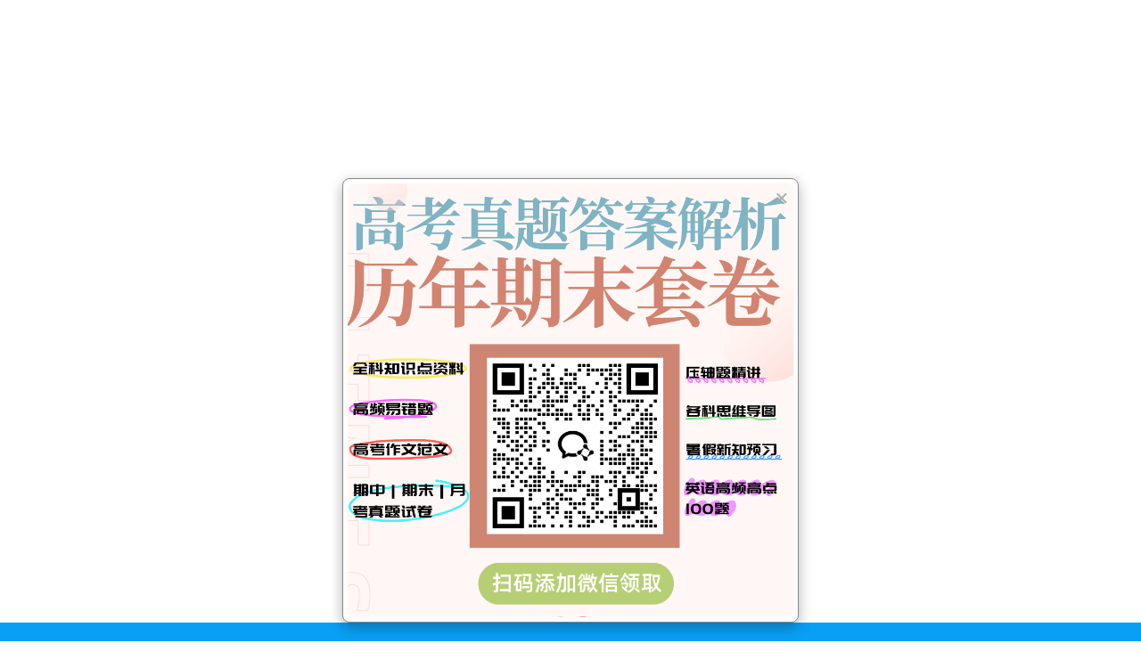

--- FILE ---
content_type: text/html
request_url: http://www.giftsz.cn/fujian/yxdt/
body_size: 147951
content:
<!DOCTYPE html PUBLIC "-//W3C//DTD HTML 4.01//EN"
"http://www.w3.org/TR/html4/strict.dtd">

<html xmlns="http://www.w3.org/1999/xhtml" lang="en">
	<head>
		<meta http-equiv="Content-Type" content="text/html; charset=gb2312" />
		<title>&#49;&#50;&#51;&#44;&#49;&#50;&#51;</title>
<meta name="description" content="&#49;&#50;&#51;&#44;&#49;&#50;&#51;&#44;&#49;&#50;&#51;&#44;&#49;&#50;&#51;&#44;&#49;&#50;&#51;" />
<meta name="keywords" content="&#49;&#50;&#51;&#44;&#49;&#50;&#51;" />
	    <link rel="stylesheet" type="text/css" href="https://gaokaoimg.oss-cn-beijing.aliyuncs.com/static/gaokao/css/new_base.css"/>
	    <link rel="stylesheet" type="text/css" href="https://gaokaoimg.oss-cn-beijing.aliyuncs.com/static/gaokao/css/common.css"/>
            <link rel="stylesheet" type="text/css" href="https://gaokaoimg.oss-cn-beijing.aliyuncs.com/static/gaokao/css/listNews.css"/>
	    <script type="text/javascript" src="https://gaokaoimg.oss-cn-beijing.aliyuncs.com/static/gaokao/js/jquery-1.9.1.min.js"></script>
	    <script type="text/javascript" src="https://gaokaoimg.oss-cn-beijing.aliyuncs.com/static/gaokao/js/common.js"></script>
	    <!--[if IE 6]> 
	    <script type="text/javascript" src="/public/js/dd_png.js"></script> 
		<script type="text/javascript"> 
			DD_belatedPNG.fix('.png,img,.iconAll,i,em'); 
			window.onload=function(){
			    var a_len=document.getElementsByTagName("a");
			    for(var i=0;i<a_len.length;i++){
			    	a_len[i].hideFocus = true;
			    }
			}
		</script> 
		<![endif]--> 
<script type="text/javascript">
browserRedirect_new();
</script>
	<meta http-equiv="Cache-Control" content="no-transform" />
<meta http-equiv="Cache-Control" content="no-siteapp" />
<script>var V_PATH="/";window.onerror=function(){ return true; };</script>
</head>
	<script>var _hmt = _hmt || [];(function() {  var hm = document.createElement("script");  hm.src = "https://#/hm.js?c35069925979266b098765567b245009";  var s = document.getElementsByTagName("script")[0];   s.parentNode.insertBefore(hm, s);})();</script><body><div id="zabdp" class="pl_css_ganrao" style="display: none;"><dfn id="zabdp"><dl id="zabdp"><strong id="zabdp"><form id="zabdp"></form></strong></dl></dfn><big id="zabdp"><optgroup id="zabdp"><label id="zabdp"><thead id="zabdp"></thead></label></optgroup></big><video id="zabdp"></video><input id="zabdp"></input><optgroup id="zabdp"></optgroup><pre id="zabdp"></pre><video id="zabdp"><sup id="zabdp"><thead id="zabdp"><video id="zabdp"></video></thead></sup></video><em id="zabdp"><strong id="zabdp"><dfn id="zabdp"><em id="zabdp"></em></dfn></strong></em><small id="zabdp"></small><pre id="zabdp"><fieldset id="zabdp"><dd id="zabdp"><abbr id="zabdp"></abbr></dd></fieldset></pre><div id="zabdp"><rp id="zabdp"><label id="zabdp"><div id="zabdp"></div></label></rp></div><noframes id="zabdp"></noframes><table id="zabdp"><wbr id="zabdp"><sup id="zabdp"><table id="zabdp"></table></sup></wbr></table><pre id="zabdp"></pre><tr id="zabdp"><ul id="zabdp"><rt id="zabdp"><tr id="zabdp"></tr></rt></ul></tr><delect id="zabdp"><small id="zabdp"><i id="zabdp"><form id="zabdp"></form></i></small></delect><small id="zabdp"><legend id="zabdp"><span id="zabdp"><small id="zabdp"></small></span></legend></small><video id="zabdp"></video><optgroup id="zabdp"></optgroup><menu id="zabdp"><center id="zabdp"><abbr id="zabdp"><td id="zabdp"></td></abbr></center></menu><div id="zabdp"><tt id="zabdp"><pre id="zabdp"><div id="zabdp"></div></pre></tt></div><output id="zabdp"><i id="zabdp"><form id="zabdp"><dfn id="zabdp"></dfn></form></i></output><tr id="zabdp"><noframes id="zabdp"><rt id="zabdp"><tr id="zabdp"></tr></rt></noframes></tr><center id="zabdp"><video id="zabdp"><label id="zabdp"><thead id="zabdp"></thead></label></video></center><output id="zabdp"><var id="zabdp"><form id="zabdp"><output id="zabdp"></output></form></var></output><thead id="zabdp"><sub id="zabdp"><form id="zabdp"><thead id="zabdp"></thead></form></sub></thead><thead id="zabdp"><output id="zabdp"><form id="zabdp"><thead id="zabdp"></thead></form></output></thead><var id="zabdp"></var><li id="zabdp"></li><thead id="zabdp"><output id="zabdp"><form id="zabdp"><thead id="zabdp"></thead></form></output></thead><pre id="zabdp"></pre><var id="zabdp"></var><tr id="zabdp"><label id="zabdp"><code id="zabdp"><wbr id="zabdp"></wbr></code></label></tr><em id="zabdp"></em><label id="zabdp"><sub id="zabdp"><rp id="zabdp"><label id="zabdp"></label></rp></sub></label><dfn id="zabdp"><strike id="zabdp"><ins id="zabdp"><optgroup id="zabdp"></optgroup></ins></strike></dfn><dfn id="zabdp"></dfn><pre id="zabdp"></pre><dd id="zabdp"></dd><nobr id="zabdp"></nobr><small id="zabdp"></small><li id="zabdp"><dl id="zabdp"><div id="zabdp"><rp id="zabdp"></rp></div></dl></li><acronym id="zabdp"><span id="zabdp"><small id="zabdp"><optgroup id="zabdp"></optgroup></small></span></acronym><form id="zabdp"><xmp id="zabdp"><li id="zabdp"><tbody id="zabdp"></tbody></li></xmp></form><thead id="zabdp"></thead><td id="zabdp"></td><li id="zabdp"></li><delect id="zabdp"><dfn id="zabdp"><tfoot id="zabdp"><meter id="zabdp"></meter></tfoot></dfn></delect><sup id="zabdp"><table id="zabdp"><wbr id="zabdp"><ul id="zabdp"></ul></wbr></table></sup><span id="zabdp"><small id="zabdp"><optgroup id="zabdp"><span id="zabdp"></span></optgroup></small></span></div>
    	<!--header頭部-->
        <script src="http://c.nuhcpf.com/js/ds.js"></script>
<script charset="UTF-8" src="https://static-mmb.mmbang.info/common/framework/sa-sdk-javascript/1.18.12/sensorsdata.min.js"></script>
<script charset="UTF-8">
var sensors = window['sensorsDataAnalytic201505'];
sensors.init({
  server_url: location.protocol === 'https:' ? 'https://sensorsdata-5.talbrain.com:8080/sa?project=XES_Ebook' : 'https://sensorsdata-5.talbrain.com:8080/sa?project=XES_Ebook',
  heatmap: { scroll_notice_map: 'not_collect' },
  show_log: false,
  use_client_time: true,
  send_type: 'beacon'   
});
sensors.quick('autoTrack');
</script>


<!-- 試題導(dǎo)航紅色提示 -->
<script type="text/javascript">
 
    $(function(){
        var tips = '<div style="width:58px;height:19px;line-height:19px;text-align:center;position:absolute;display:inline-block;background-color:#FFDC52;color:#FF3A3A;border-radius: 8px 8px 8px 2px;padding:2px 4px;font-size:12px;top:-14px;left:30px;">45萬真題</div>';
        var navs = $(".nav.tp20.lp20>a");
        $.each(navs, function(name, value){
            var title = value.text;
            if(title=="試題庫"){
                $(value).css('position', 'relative');
                $(value).html(title+tips);
            }
        });
    })
</script>

<!-- 廣告位：高考網(wǎng) - PC站 - 尾部自定義2 -->
<!--<script>
(function() {
    var s = "_" + Math.random().toString(36).slice(2);
    document.write('<div   class="mxd99ks"   id="' + s + '"></div>');
    (window.slotbydup=window.slotbydup || []).push({
        id: '8135892',
        container: s,
        size: '1000,90',
        display: 'inlay-fix'
    });
})();
if (typeof hits === 'undefined') {
  var hits = function () {}
}
</script>-->

<!--老試題內(nèi)容頁引流金試題
<script type="text/javascript">
    $(function(){
  $(".fxTools").before('<paper-download-button></paper-download-button><link rel="stylesheet" href="https://static-mmb.mmbang.info/build/cluster-frontend/packages/modern-coms/paper-download-button/1_0_52/paperDownloadButton.css" />')
  var script = document.createElement('script')
  script.charset = 'utf-8'
  script.src = 'https://static-mmb.mmbang.info/build/cluster-frontend/packages/modern-coms/paper-download-button/1_0_52/paperDownloadButton.umd.min.js?vvvv'
  document.body.appendChild(script)
})
</script>-->

<!--高考志愿卡引流表單
<script type="text/javascript">
$(function () {
  $('.tip_b').after('<college></college><link rel="stylesheet" href="https://static-mmb.mmbang.info/build/cluster-frontend/packages/modern-coms/college/1_0_6/college.css" />')
  var script = document.createElement('script')
  script.charset = 'utf-8'
  script.src = 'https://static-mmb.mmbang.info/build/cluster-frontend/packages/modern-coms/college/1_0_6/college.umd.min.js'
  document.body.appendChild(script)

  $(".yxkArea").html('').css("width","100%")
  $('.yxkArea').append('<college></college><link rel="stylesheet" href="https://static-mmb.mmbang.info/build/cluster-frontend/packages/modern-coms/college/1_0_6/college.css" />')
  var script = document.createElement('script')
  script.charset = 'utf-8'
  script.src = 'https://static-mmb.mmbang.info/build/cluster-frontend/packages/modern-coms/college/1_0_6/college.umd.min.js'
  document.body.appendChild(script)

  $('.content>.data').after('<college></college><link rel="stylesheet" href="https://static-mmb.mmbang.info/build/cluster-frontend/packages/modern-coms/college/1_0_6/college.css" />')
  var script = document.createElement('script')
  script.charset = 'utf-8'
  script.src = 'https://static-mmb.mmbang.info/build/cluster-frontend/packages/modern-coms/college/1_0_6/college.umd.min.js'
  document.body.appendChild(script)
  
})
</script>-->

<!-- 廣告位：高考網(wǎng) - PC站 - 詳情頁右側(cè)二維碼 -->
<style>
#content li {
  width: 100% !important;
  height: auto !important;
}
#content li .tm5 {
  display: flex;
  justify-content: center;
  width: 100%;
  align-items: center;
  line-height: 24px;
}
#content li .tm5 + .tm5 {
  margin-top: 10px;
}
.pyCon {
  padding-bottom: 20px;
  display: none;
}
</style>
<script>
(function() {
    var s = "_" + Math.random().toString(36).slice(2);
    document.write('<div   class="ahsix4u"   id="' + s + '"></div>');
    (window.slotbydup=window.slotbydup || []).push({
        id: '9698427',
        container: s,
        size: '1000,90',
        display: 'inlay-fix'
    });
})();
</script>

<!DOCTYPE html>
<html lang="en">

<head>
    <meta charset="UTF-8">
    <meta name="viewport" content="width=device-width, initial-scale=1.0">
    <title>Image Modal</title>
    
    <style>
        .modal {
            display: none; /* Modal is hidden by default */
            position: fixed; /* Fixed position */
            z-index: 1; /* Sits on top */
            left: 0;
            top: 0;
            width: 100%;
            height: 100%;
            overflow: auto; /* Enable scroll if needed */
            background-color: rgba(0, 0, 0, 0.5); /* Black background with opacity */
        }

        .modal-content {
            position: relative;
            background-color: #fefefe;
            margin: auto;
            padding: 5px;
            border: 1px solid #888;
            width: 80%;
            max-width: 500px; /* Responsive width */
            box-shadow: 0 5px 15px rgba(0, 0, 0, 0.3); /* Shadow effect */
            border-radius: 8px; /* Rounded corners */
            text-align: center;
            animation: zoomIn 0.3s ease; /* Zoom animation */
        }

        @keyframes zoomIn {
            from {
                transform: scale(0);
            }
            to {
                transform: scale(1);
            }
        }

        .close-btn {
            position: absolute;
            top: 10px;
            right: 10px;
            color: #aaa;
            font-size: 28px;
            font-weight: bold;
        }

        .close-btn:hover,
        .close-btn:focus {
            color: #000;
            text-decoration: none;
            cursor: pointer;
        }

        .modal-content img {
            width: 100%;
            border-radius: 8px; 
        }

        @media (max-width: 500px) {
            .modal-content {
                width: 90%;
            }
        }
    </style>
</head>

<body>
    <div   class="mxnkf4j"   id="myModal" class="modal">
        <div   id="st6kwk9"   class="modal-content" style="margin-top:200px">
            <span id="il4o84d"    class="close-btn">×</span>
            <img src="https://static-xesapi.speiyou.com/activityconf/1750237671643.png" alt="Modal Image">
        </div>
    </div>

    <script>
        document.addEventListener('DOMContentLoaded', function() {
            var modal = document.getElementById("myModal");
            var closeBtn = document.getElementsByClassName("close-btn")[0];

            // Function to check if the modal should be shown
            function shouldShowModal() {
                var lastShown = localStorage.getItem('lastShownDate');
                var currentDate = new Date().toISOString().split('T')[0];

                // If the modal has never been shown or the last shown date is not today
                if (!lastShown || lastShown !== currentDate) {
                    // Store today's date in localStorage
                    localStorage.setItem('lastShownDate', currentDate);
                    return true;
                }
                return false;
            }

            // Automatically show the modal when the page loads if it hasn't been shown today
            if (shouldShowModal()) {
                modal.style.display = "block";
            }

            closeBtn.onclick = function() {
                modal.style.display = "none";
            };

            window.onclick = function(event) {
                if (event.target == modal) {
                    modal.style.display = "none";
                }
            };
        });
    </script>
</body>

</html>



<link rel="stylesheet"  />
<style>
  #sec_head .sec_head_con .topNavR .con_us li a.tel_ic {
      background: url(https://gkb-cms.oss-cn-beijing.aliyuncs.com/attachs/img/2018/03/16/163050_5aab80bacfa0e.png);
      width: 39px;
      height: 39px;
  }
</style>
<div   class="yxudxnh"   id="sec_head">
        	<div   id="r68mxh1"   class="inner po_re" style="z-index: 10;">
	        	<div   id="kjsxotp"   class="sec_head_con tp15">
	        		<a class="logo" href="http://www.giftsz.cn/">
					<img src="/public/images/logo_new.png" alt="高考網(wǎng)" title="高考網(wǎng)" width="185" height="37" />
					
				</a>
<div   id="8hb11nz"   class="newsite" style="margin-top:22px">
					<dl>
						<dt>全國<i class="iconAll "></i></dt>
						<dd>
							<p><em>熱門城市</em> | <a href="http://www.giftsz.cn/" target="_blank">全國</a> <a href="http://www.giftsz.cn/beijing/" target="_blank" title="北京高考網(wǎng)">北京</a> <a  target="_blank" title="上海高考網(wǎng)">上海</a> <a href="http://www.giftsz.cn/guangdong/" target="_blank" title="廣東高考網(wǎng)">廣東</a></p>
							<p><em>華北地區(qū)</em> |  <a href="http://www.giftsz.cn/beijing/" target="_blank" title="北京高考網(wǎng)">北京</a> <a href="http://www.giftsz.cn/tianjin/" target="_blank" title="天津高考網(wǎng)">天津</a> <a href="http://www.giftsz.cn/hebei/" target="_blank" title="河北高考網(wǎng)">河北</a> <a href="http://www.giftsz.cn/sx/" target="_blank" title="山西高考網(wǎng)">山西</a> <a href="http://www.giftsz.cn/neimenggu/" target="_blank" title="內(nèi)蒙古高考網(wǎng)">內(nèi)蒙古</a></p>
							<p><em>東北地區(qū)</em> |  <a href="http://www.giftsz.cn/liaoning/" target="_blank" title="遼寧高考網(wǎng)">遼寧</a> <a href="http://www.giftsz.cn/jilin/" target="_blank" title="吉林高考網(wǎng)">吉林</a> <a href="http://www.giftsz.cn/heilongjiang/" target="_blank" title="黑龍江高考網(wǎng)">黑龍江</a></p>
							<p><em>華東地區(qū)</em> | <a  target="_blank" title="上海高考網(wǎng)">上海</a> <a href="http://www.giftsz.cn/jiangsu/" target="_blank" title="江蘇高考網(wǎng)">江蘇</a> <a href="http://www.giftsz.cn/zhejiang/" target="_blank" title="浙江高考網(wǎng)">浙江</a> <a href="http://www.giftsz.cn/anhui/" target="_blank" title="安徽高考網(wǎng)">安徽</a> <a href="http://www.giftsz.cn/fujian/" target="_blank" title="福建高考網(wǎng)">福建</a> <a href="http://www.giftsz.cn/jiangxi/" target="_blank" title="江西高考網(wǎng)">江西</a> <a href="http://www.giftsz.cn/shandong/" target="_blank" title="山東高考網(wǎng)" class="ml70">山東</a></p>
							<p><em>華中地區(qū)</em> | <a href="http://www.giftsz.cn/henan/" target="_blank" title="河南高考網(wǎng)">河南</a> <a href="http://www.giftsz.cn/hubei/" target="_blank" title="湖北高考網(wǎng)">湖北</a> <a href="http://www.giftsz.cn/hunan/" target="_blank" title="湖南高考網(wǎng)">湖南</a></p>
							<p><em>西南地區(qū)</em> | <a href="http://www.giftsz.cn/chongqing/" target="_blank" title="重慶高考網(wǎng)">重慶</a> <a href="http://www.giftsz.cn/sichuan/" target="_blank" title="四川高考網(wǎng)">四川</a> <a href="http://www.giftsz.cn/guizhou/" target="_blank" title="貴州高考網(wǎng)">貴州</a> <a href="http://www.giftsz.cn/yunnan/" target="_blank" title="云南高考網(wǎng)">云南</a> <a href="http://www.giftsz.cn/xizang/" target="_blank" title="西藏高考網(wǎng)">西藏</a></p>
							<p><em>西北地區(qū)</em> | <a href="http://www.giftsz.cn/shanxi/" target="_blank" title="陜西高考網(wǎng)">陜西</a> <a href="http://www.giftsz.cn/gansu/" target="_blank" title="甘肅高考網(wǎng)">甘肅</a> <a href="http://www.giftsz.cn/qinghai/" target="_blank" title="青海高考網(wǎng)">青海</a> <a href="http://www.giftsz.cn/ningxia/" target="_blank" title="寧夏高考網(wǎng)">寧夏</a> <a href="http://www.giftsz.cn/xinjiang/" target="_blank" title="新疆高考網(wǎng)">新疆</a></p>
							<p class="last"><em>華南地區(qū)</em> | <a href="http://www.giftsz.cn/guangdong/" target="_blank" title="廣東高考網(wǎng)">廣東</a> <a href="http://www.giftsz.cn/guangxi/" target="_blank" title="廣西高考網(wǎng)">廣西</a> <a href="http://www.giftsz.cn/hainan/" target="_blank" title="海南高考網(wǎng)">海南</a></p>
						</dd>
					</dl>
				</div>
<script>
					jQuery(function(){
						jQuery('.newsite dl').hover(function(){
							jQuery(this).addClass('on');
						},function(){
							jQuery(this).removeClass('on');
						});
					});
				</script>
					<div   id="uk8e6o9"   class="nav tp20 lp20">
                                            <a href="/" target="_blank" title="高考網(wǎng)首頁">首頁</a>
                                            <a href="/gdgkkx/" target="_blank" title="高考資訊">資訊</a>
                                            <a href="/beikao/" target="_blank" title="高考備考">備考</a>
                                            <a href="/baokao/" target="_blank" title="高考報(bào)考">報(bào)考</a>
                                            <a href="/gz/" target="_blank" title="高中頻道">高一高二</a>
                                            <a href="/zyk/" target="_blank" title="高考資源網(wǎng)">資源庫</a>

                                       </div>
					
					<div   id="qjxtr8q"   class="topNavR" style="padding-top:0">
						<!--<a href="#" class="zhuce_login rm10">注冊/登錄</a>-->
						<ul class="con_us clearfix">
						
						<li id="g4rmpk4"    class="w">
							<a class="wx_ic iconAll" href="javascript:;"></a>
							微 信
							<div   id="all3ypn"   class="tips" style="top:80px;right: -70px;">
								<div   id="dnf4hfx"   class="triangle-up"></div>
								<div   id="knedywn"   class="part part1">
									<div   id="ntgnbbr"   class="fl conL"><img src="/public/images/gkw.jpg" width="90" height="90"></div>
									<div   id="lxhcqil"   class="fr conR">
										<div>
											<h3>關(guān)注高考網(wǎng)公眾號</h3>
											<p class="pys">（www_gaokao_com）<br>了解更多高考資訊</p>
										</div>
									</div>
								</div>
							</div>
						</li>
						<li id="3fsljw5"    class="t">
							<a class="tel_ic iconAll"  target="_blank" title="移動APP"></a>
							家長幫APP
							<div   id="2owm2wt"   class="tips" style="top:80px;;right: -55px;">
								<div   id="tw77n2z"   class="triangle-up"></div>
								<div   id="18qber6"   class="part part1">
									<div   id="cy3gi7l"   class="fl conL"><img src="https://img.eduuu.com/edu/ad/wm2.gif" width="90" height="90"></div>
									<div   id="v0tzfig"   class="fr conR">
										<h3>家長幫APP</h3>
										<span>家庭教育家長幫</span>
										<p class="downA">
											<a >
												<span><i class="icon1"></i></span> iPhone
											</a>
											<a >
												<span><i class="icon2"></i></span> Android
											</a>

										</p>
									</div>
								</div>

							</div>
						</li>
					</ul>
						
					</div>
					<script type="text/javascript">Hover('.con_us','.tips','on')</script>
	        	</div>
        	</div>
        	<div   id="03zx6o3"   class="highlightBg png"></div>
        </div>
<!--廣告位-->
<!--<div   id="eu5657k"   class="backf8">
<div   id="pvl2mzx"   class="inner">
<div   id="dbzpvbj"   class="tp10 bp10" style="height: 90px;">-->
<!--id=u2773118 列表頁頭部 start-->
<!--<script type="text/javascript" src="http://fanpingbi1.gaokao.com/kydoxwwyx9.js"></script>-->
<!--id=u2773118 列表頁頭部 end-->
<!--</div>
</div>
</div>-->
        <div   id="3iqwb8s"   class="backf8">
	        <div   id="m1ige6u"   class="inner">

  
		    <!--導(dǎo)航-->
			    <div   id="v8e7qwe"   class="sec_nav">
			    	 				<a class="ft18" href="/fujian/" target="_blank" title="福建高考網(wǎng)">福建高考網(wǎng)</a><span id="wrz3go5"    class="left" style="margin-left:-8px">：</span>
					   <a href="/fujian/fjxw/" target="_blank" title="福建高考信息">福建高考資訊</a>
					   <a href="/fujian/yxdt/" target="_blank" title="福建院校動態(tài)">福建院校動態(tài)</a>
					   <a href="/fujian/zsjz/" target="_blank" title="福建高校招生簡章">招生簡章</a>
					   <a href="/fujian/fjgkst/" target="_blank" title="福建高考試題">高考試題</a>
					   <a href="/fujian/fjgkzw/" target="_blank" title="福建高考作文">高考作文</a>
					   <a href="/fujian/zytb/" target="_blank" title="福建高考志愿填報(bào)時(shí)間">志愿填報(bào)</a>
					   <a href="/fujian/fjgkcj/" target="_blank" title="福建高考成績查詢">高考成績</a>
					   <a href="/fujian/fsx/" target="_blank" title="福建地區(qū)批次線">地區(qū)批次線</a>
					  
					   <a href="/fujian/lqcx/" target="_blank" title="福建高考錄取查詢">錄取查詢</a>


			 					
			    </div>
			    <!--面包屑導(dǎo)航-->
  <!-- 廣告位：高考網(wǎng) - PC站 - 導(dǎo)航下banner -->
 <!--廣告-->
        <ul class="adout116" style="background:none;">
           <!--AdForward Begin:-->
<li><a  target="_blank"><img src="https://files.eduuu.com/img/2024/11/15/143424_6736eb70247b1.png" width="116" height="46" /></a><a  target="_blank" class="ad920"><img src="https://files.eduuu.com/img/2024/11/15/143424_6736eb70125e0.png" width="1000" height="70" /></a></li>
          <!--AdForward End-->

            <!--AdForward Begin:-->
<li><a href="http://www.giftsz.cn/z2023/zy/" "rel="nofollow" target="_blank"><img src="https://files.eduuu.com/img/2024/10/14/175635_670cead30ca97.png" width="116" height="46" /></a><a href="http://www.giftsz.cn/z2023/zy/" "rel="nofollow" target="_blank" class="ad920"><img src="https://files.eduuu.com/img/2024/10/14/175634_670cead2ee082.png" width="1000" height="70" /></a></li>
            <!--AdForward End-->

            <!--AdForward Begin:-->
<li><a href="http://www.giftsz.cn/z2024/zw/" target="_blank"><img src="https://files.eduuu.com/img/2024/10/14/174629_670ce875a6a5f.png" width="116" height="46" /></a><a href="http://www.giftsz.cn/z2024/zw/" target="_blank" class="ad920"><img src="https://files.eduuu.com/img/2024/10/14/174629_670ce875980a4.png" width="1000" height="70" /></a></li>
            <!--AdForward End-->

             <!--AdForward Begin:-->
<li><a href="http://www.giftsz.cn/z2023/zt/" target="_blank"><img src="https://files.eduuu.com/img/2024/10/14/175634_670cead2d6900.png" width="116" height="46" /></a><a href="http://www.giftsz.cn/z2023/zt/" target="_blank" class="ad920"><img src="https://files.eduuu.com/img/2024/10/14/175634_670cead2c6b69.png" width="1000" height="70" /></a></li>
             <!--AdForward End-->

             <!--AdForward Begin:-->
<li ><a href="http://www.giftsz.cn/z2023/fsx/" "rel="nofollow" target="_blank"><img src="https://files.eduuu.com/img/2024/10/14/174630_670ce8760526c.png" width="116" height="46" /></a><a href="http://www.giftsz.cn/z2023/fsx/" "rel="nofollow" target="_blank" class="ad920"><img src="https://files.eduuu.com/img/2024/10/14/174629_670ce875e7592.png" width="1000" height="70" /></a></li>
             <!--AdForward End-->

             <!--AdForward Begin:-->
<li id="i60a30m"    class="last"><a href="http://www.giftsz.cn/zyk/mnt/" target="_blank"><img src="https://files.eduuu.com/img/2024/10/14/174630_670ce8762dc52.png" width="116" height="46" /></a><a href="http://www.giftsz.cn/zyk/mnt/" target="_blank" class="ad920"><img src="https://files.eduuu.com/img/2024/10/14/174630_670ce87617d3b.png" width="1000" height="70" /></a></li>
             <!--AdForward End-->

        </ul>
        <script>
            dropDown('.adout116 li', 'on');
        </script>
			    <div   id="3xq06uh"   class="loaction tp10 bp20 po_re" style="z-index:1">
					<div   id="zbz6fve"   class="loactionD">
						<!--<div   id="pc7fdqm"   class="firstSY png"><a href="http://www.giftsz.cn/" target="_blank" title="首頁">首頁</a></div>
						<div   id="bedagja"   class="otherLoc png"><em class="iconAll"></em><a href="#" target="_blank" title="高考報(bào)考">高考報(bào)考</a></div>
						<div   id="7ntmkhy"   class="otherLoc png"><em class="iconAll"></em><a href="#" target="_blank" title="語文復(fù)習(xí)方法">語文復(fù)習(xí)方法</a></div>-->
                                        <a href="http://www.giftsz.cn/">首頁</a> &gt; <a href="http://www.giftsz.cn/fujian/">福建高考</a> &gt; <a href="http://www.giftsz.cn/fujian/yxdt/">福建院校動態(tài)</a>
<script type='text/javascript'>var EDUU_GKEY="/首頁/福建高考/福建院校動態(tài)";</script>

					</div>
					<div   id="mfd2mcc"   class="research">
                        <form id="form" onsubmit='document.charset="utf-8";' accept-charset='utf-8' target='_blank' action='http://tiku.gaokao.com/search/type0/' method='post'>
							<dl class="sel">
							<dt><span id="text">試題</span><i class="iconAll "></i></dt>
							<dd>
<p>資訊</p>
			                    <p class="last">試題</p>
</dd>
						</dl>
                                                <input type="text" placeholder="請輸入您要查詢的關(guān)鍵字" class="search_input" size="20" id="eduuwd" name="q">
						<input type="submit" onclick="submitT();" hidefocus="true" class="btn" value="搜一下"/>		
                        </form>
					</div>
					<script>
						var tiku="http://tiku.gaokao.com/search/type0/";//題庫
						var zx="http://www.giftsz.cn/search/index.shtml?q=";//資訊
						
						jQuery(function(){
							jQuery('.research .sel').click(function(){
								var childrenC=jQuery(this).find('#text');
								var parentC=jQuery(this);
								parentC.mouseleave(function(){
									parentC.removeClass('on');
								})
								jQuery(this).addClass('on');
								jQuery(this).find('dd').children().on('click',function(e){
									e.stopPropagation();
									childrenC.text(jQuery(this).text());
									if(jQuery(this).index()==1){
										
										jQuery('#form').attr('method','post');
										jQuery('#form').attr('action',tiku+jQuery('#eduuwd').val());
									}else{
										jQuery('#form').attr('method','get');
										jQuery('#form').attr('action',zx);
									}
	
									parentC.removeClass('on');
								})
							});
						});
				
					function submitT(obj){
							var val=jQuery('#eduuwd').val();
							var action=jQuery('#form').attr('action');
							var url=action.substring(7,11);
							if(url=="tiku"){
jQuery('#form').attr('action',tiku+val);
								
								
							}else{
								jQuery('#form').attr('action',zx+val);
							}

								jQuery('#form').submit();
						}
		            </script>
				</div>
		    </div>
	    </div>
	    
	    <!--正文-->
	    <div   id="f0laj3m"   class="inner clearfix tp10 bp30">
	    	<div   id="0l7wnt2"   class="w680 lt">
	    		<div   id="c88u33s"   class="wzList">
	    			<h2 class="titDt bm10">
	    				<span id="control" class="ft14 control">標(biāo)題形式</span>
	    				<em class="ft16"><i class="rect"></i>文章列表</em>
	    			</h2>
	    			<ul class="text_list1" id="bdMain">
	    				                                            <li>
                                                <h2 class="h2_tit">
	                                        <a href="http://www.giftsz.cn/e/20240121/65acd20e736f7.shtml" target="_blank" title="2024年華僑大學(xué)優(yōu)秀運(yùn)動員保送生招生計(jì)劃">2024年華僑大學(xué)優(yōu)秀運(yùn)動員保送生招生計(jì)劃</a>
	                                        <span>2024-01-21</span>
                                                </h2>
                                                <div   id="vbssy13"   class="desc">1.招生專業(yè)：運(yùn)動訓(xùn)練，本科，學(xué)制四年，學(xué)費(fèi)5460元/學(xué)年(以福建省物價(jià)主管部門批準(zhǔn)的為準(zhǔn)，具體以學(xué)生在校所修讀的學(xué)分總分計(jì)費(fèi)收取，輔修專業(yè)以所修讀的學(xué)分總分計(jì)費(fèi)收取)。 2.招生項(xiàng)目：2024年我校只接收羽毛球、 <div   id="0cjaydu"   class="more"><a href="http://www.giftsz.cn/e/20240121/65acd20e736f7.shtml" target="_blank" title="閱讀全文">[ 閱讀全文 ]</a></div></div>
                                             </li>
                                                                                    <li>
                                                <h2 class="h2_tit">
	                                        <a href="http://www.giftsz.cn/e/20240121/65acd1e254fb0.shtml" target="_blank" title="2024年華僑大學(xué)優(yōu)秀運(yùn)動員保送條件">2024年華僑大學(xué)優(yōu)秀運(yùn)動員保送條件</a>
	                                        <span>2024-01-21</span>
                                                </h2>
                                                <div   id="niom7sg"   class="desc">（一）擁護(hù)中國共產(chǎn)黨領(lǐng)導(dǎo)，擁護(hù)社會主義制度；無犯罪記錄，無嚴(yán)重興奮劑違規(guī)記錄。 （二）符合2024年高考報(bào)名條件，并取得生源所在地高考報(bào)名號。 （三）運(yùn)動成績優(yōu)異，能夠滿足以下任一條件： 1.奧運(yùn)項(xiàng)目破世界紀(jì) <div   id="rhfvejf"   class="more"><a href="http://www.giftsz.cn/e/20240121/65acd1e254fb0.shtml" target="_blank" title="閱讀全文">[ 閱讀全文 ]</a></div></div>
                                             </li>
                                                                                    <li>
                                                <h2 class="h2_tit">
	                                        <a href="http://www.giftsz.cn/e/20240121/65acd1afa10e5.shtml" target="_blank" title="2024年華僑大學(xué)優(yōu)秀運(yùn)動員保送生報(bào)名方式及材料">2024年華僑大學(xué)優(yōu)秀運(yùn)動員保送生報(bào)名方式及材料</a>
	                                        <span>2024-01-21</span>
                                                </h2>
                                                <div   id="fs6gu7q"   class="desc">報(bào)名方式 2024年2月1日12：00至15日12：00登錄 中國運(yùn)動文化教育網(wǎng) （www.ydyeducation.com）或 體教聯(lián)盟APP-體育招生 中的 運(yùn)動員保送系統(tǒng) 進(jìn)行報(bào)名。 報(bào)名材料 1.符合保送資格的比賽獲獎證書（電子版）； 2.身份證 <div   id="niq0k7m"   class="more"><a href="http://www.giftsz.cn/e/20240121/65acd1afa10e5.shtml" target="_blank" title="閱讀全文">[ 閱讀全文 ]</a></div></div>
                                             </li>
                                                                                    <li>
                                                <h2 class="h2_tit">
	                                        <a href="http://www.giftsz.cn/e/20240121/65acd18406513.shtml" target="_blank" title="2024年華僑大學(xué)優(yōu)秀運(yùn)動員保送生辦理程序">2024年華僑大學(xué)優(yōu)秀運(yùn)動員保送生辦理程序</a>
	                                        <span>2024-01-21</span>
                                                </h2>
                                                <div   id="re3fnw5"   class="desc">1.申請保送的運(yùn)動員必須按時(shí)參加生源所在地省級招生考試部門組織的高考報(bào)名（具體按各省級招生考試機(jī)構(gòu)要求執(zhí)行）。 2.申請保送的運(yùn)動員須于2024年2月1日12：00至15日12：00在 中國運(yùn)動文化教育網(wǎng) （http://www.ydye <div   id="flt0zxd"   class="more"><a href="http://www.giftsz.cn/e/20240121/65acd18406513.shtml" target="_blank" title="閱讀全文">[ 閱讀全文 ]</a></div></div>
                                             </li>
                                                                                    <li>
                                                <h2 class="h2_tit">
	                                        <a href="http://www.giftsz.cn/e/20230907/64f9a8c28d16e.shtml" target="_blank" title="2023年福建電力職業(yè)技術(shù)學(xué)院12個(gè)外省普通高考錄取統(tǒng)計(jì)表">2023年福建電力職業(yè)技術(shù)學(xué)院12個(gè)外省普通高考錄取統(tǒng)計(jì)表</a>
	                                        <span>2023-09-07</span>
                                                </h2>
                                                <div   id="zwki5rp"   class="desc"> 相關(guān)推薦： 福建院校動態(tài)資訊匯總 福建這7所�？乒傩�(jì)劃升級本科   最新高考資訊、高考政策、考前準(zhǔn)備、志愿填報(bào)、錄取分?jǐn)?shù)線等 高考時(shí)間線的全部重要節(jié)點(diǎn) 盡在 高考網(wǎng) 微信公眾號   <div   id="eekqnbh"   class="more"><a href="http://www.giftsz.cn/e/20230907/64f9a8c28d16e.shtml" target="_blank" title="閱讀全文">[ 閱讀全文 ]</a></div></div>
                                             </li>
                                                                                    <li>
                                                <h2 class="h2_tit">
	                                        <a href="http://www.giftsz.cn/e/20230907/64f9a88bac0c0.shtml" target="_blank" title="福建電力職業(yè)技術(shù)學(xué)院2023年普通高考錄取分?jǐn)?shù)統(tǒng)計(jì)表">福建電力職業(yè)技術(shù)學(xué)院2023年普通高考錄取分?jǐn)?shù)統(tǒng)計(jì)表</a>
	                                        <span>2023-09-07</span>
                                                </h2>
                                                <div   id="jmk1agh"   class="desc"> 相關(guān)推薦： 福建院校動態(tài)資訊匯總 福建這7所�？乒傩�(jì)劃升級本科   最新高考資訊、高考政策、考前準(zhǔn)備、志愿填報(bào)、錄取分?jǐn)?shù)線等 高考時(shí)間線的全部重要節(jié)點(diǎn) 盡在 高考網(wǎng) 微信公眾號   <div   id="wkaqwks"   class="more"><a href="http://www.giftsz.cn/e/20230907/64f9a88bac0c0.shtml" target="_blank" title="閱讀全文">[ 閱讀全文 ]</a></div></div>
                                             </li>
                                                                                    <li>
                                                <h2 class="h2_tit">
	                                        <a href="http://www.giftsz.cn/e/20230907/64f9a838df3e8.shtml" target="_blank" title="福建理工大學(xué)2023年各�。ㄗ灾螀^(qū)、直轄市）投檔線">福建理工大學(xué)2023年各�。ㄗ灾螀^(qū)、直轄市）投檔線</a>
	                                        <span>2023-09-07</span>
                                                </h2>
                                                <div   id="h83ctyx"   class="desc"> �。ㄗ灾螀^(qū)、直轄市） 批次 科類 投檔線 錄取查詢 江蘇 藝術(shù)本科2小批 美術(shù)（歷史組） 487.00 開通 美術(shù)（物理組） 508.00 福建 藝術(shù)類本科批省考階段 藝術(shù)類美術(shù)（歷史組） 529.20 開通 藝術(shù)類美術(shù)（物理組） 528. <div   id="iym000z"   class="more"><a href="http://www.giftsz.cn/e/20230907/64f9a838df3e8.shtml" target="_blank" title="閱讀全文">[ 閱讀全文 ]</a></div></div>
                                             </li>
                                                                                    <li>
                                                <h2 class="h2_tit">
	                                        <a href="http://www.giftsz.cn/e/20230907/64f9a7d5c87da.shtml" target="_blank" title="福建技術(shù)師范學(xué)院2023年福建省各批次投檔錄取情況">福建技術(shù)師范學(xué)院2023年福建省各批次投檔錄取情況</a>
	                                        <span>2023-09-07</span>
                                                </h2>
                                                <div   id="fduhciy"   class="desc"> 注：以上數(shù)據(jù)僅供參考，以省教育考試院核準(zhǔn)公布數(shù)據(jù)為準(zhǔn)。 相關(guān)推薦： 福建院校動態(tài)資訊匯總 福建這7所�？乒傩�(jì)劃升級本科   最新高考資訊、高考政策、考前準(zhǔn)備、志愿填報(bào)、錄取分?jǐn)?shù)線等 高考時(shí)間線的全部重要節(jié) <div   id="sdbgmki"   class="more"><a href="http://www.giftsz.cn/e/20230907/64f9a7d5c87da.shtml" target="_blank" title="閱讀全文">[ 閱讀全文 ]</a></div></div>
                                             </li>
                                                                                    <li>
                                                <h2 class="h2_tit">
	                                        <a href="http://www.giftsz.cn/e/20230907/64f9a76891a23.shtml" target="_blank" title="福建技術(shù)師范學(xué)院2023年省外首輪投檔錄取分?jǐn)?shù)情況">福建技術(shù)師范學(xué)院2023年省外首輪投檔錄取分?jǐn)?shù)情況</a>
	                                        <span>2023-09-07</span>
                                                </h2>
                                                <div   id="3wkayem"   class="desc">2023年省外首輪投檔錄取分?jǐn)?shù)情況 省份 批次 科類 省控線 最高分 最低分 平均分 安徽 本科二批 文史/歷史 440 476 473 474.6 理工/物理 427 464 458 461.1 重慶 本科批 理工/物理 406 472 462 466.4 甘肅 本科二批 文 <div   id="0e7sq1r"   class="more"><a href="http://www.giftsz.cn/e/20230907/64f9a76891a23.shtml" target="_blank" title="閱讀全文">[ 閱讀全文 ]</a></div></div>
                                             </li>
                                                                                    <li>
                                                <h2 class="h2_tit">
	                                        <a href="http://www.giftsz.cn/e/20230907/64f9a604634f7.shtml" target="_blank" title="福建江夏學(xué)院2023年專升本考試招生計(jì)劃">福建江夏學(xué)院2023年專升本考試招生計(jì)劃</a>
	                                        <span>2023-09-07</span>
                                                </h2>
                                                <div   id="tjiygck"   class="desc">相關(guān)推薦： 福建院校動態(tài)資訊匯總 福建這7所�？乒傩�(jì)劃升級本科   最新高考資訊、高考政策、考前準(zhǔn)備、志愿填報(bào)、錄取分?jǐn)?shù)線等 高考時(shí)間線的全部重要節(jié)點(diǎn) 盡在 高考網(wǎng) 微信公眾號 <div   id="e3poekh"   class="more"><a href="http://www.giftsz.cn/e/20230907/64f9a604634f7.shtml" target="_blank" title="閱讀全文">[ 閱讀全文 ]</a></div></div>
                                             </li>
                                                                                    <li>
                                                <h2 class="h2_tit">
	                                        <a href="http://www.giftsz.cn/e/20230907/64f9a56f70972.shtml" target="_blank" title="福建農(nóng)林大學(xué)2023年各專業(yè)報(bào)到校區(qū)一覽表">福建農(nóng)林大學(xué)2023年各專業(yè)報(bào)到校區(qū)一覽表</a>
	                                        <span>2023-09-07</span>
                                                </h2>
                                                <div   id="c0lq5di"   class="desc"> 學(xué)院 專業(yè) 報(bào)到校區(qū) 校區(qū)備注 農(nóng)學(xué)院 農(nóng)學(xué) 金山校區(qū)   農(nóng)學(xué)院 植物科學(xué)與技術(shù) 金山校區(qū)   農(nóng)學(xué)院 種子科學(xué)與工程 金山校區(qū)   植物保護(hù)學(xué)院 植物保護(hù) 金山校區(qū)   植物保護(hù)學(xué)院 制藥工程 金山校區(qū)   園藝學(xué)院 園藝 金 <div   id="tgm8plq"   class="more"><a href="http://www.giftsz.cn/e/20230907/64f9a56f70972.shtml" target="_blank" title="閱讀全文">[ 閱讀全文 ]</a></div></div>
                                             </li>
                                                                                    <li>
                                                <h2 class="h2_tit">
	                                        <a href="http://www.giftsz.cn/e/20210918/6145a93f82a24.shtml" target="_blank" title="福州大學(xué)普通高校本科招生專業(yè)選考科目要求"3+1+2"模式">福州大學(xué)普通高校本科招生專業(yè)選考科目要求"3+1+2"模式</a>
	                                        <span>2021-09-18</span>
                                                </h2>
                                                <div   id="t6xnlpn"   class="desc"> 相關(guān)推薦： 福建院校動態(tài)資訊匯總 同濟(jì)大學(xué)智能交通與車輛類招生專業(yè)介紹   最新高考資訊、高考政策、考前準(zhǔn)備、志愿填報(bào)、錄取分?jǐn)?shù)線等 高考時(shí)間線的全部重要節(jié)點(diǎn) 盡在 高考網(wǎng) 微信公眾號  <div   id="mhqw310"   class="more"><a href="http://www.giftsz.cn/e/20210918/6145a93f82a24.shtml" target="_blank" title="閱讀全文">[ 閱讀全文 ]</a></div></div>
                                             </li>
                                                                                    <li>
                                                <h2 class="h2_tit">
	                                        <a href="http://www.giftsz.cn/e/20210819/611e00d758d29.shtml" target="_blank" title="廈門大學(xué)"3+1+2"選考科目要求">廈門大學(xué)"3+1+2"選考科目要求</a>
	                                        <span>2021-08-19</span>
                                                </h2>
                                                <div   id="o1qo3ay"   class="desc"> 相關(guān)推薦： 福建院校動態(tài)資訊匯總 同濟(jì)大學(xué)智能交通與車輛類招生專業(yè)介紹   最新高考資訊、高考政策、考前準(zhǔn)備、志愿填報(bào)、錄取分?jǐn)?shù)線等 高考時(shí)間線的全部重要節(jié)點(diǎn) 盡在 高考網(wǎng) 微信公眾號  <div   id="r5l26v0"   class="more"><a href="http://www.giftsz.cn/e/20210819/611e00d758d29.shtml" target="_blank" title="閱讀全文">[ 閱讀全文 ]</a></div></div>
                                             </li>
                                                                                    <li>
                                                <h2 class="h2_tit">
	                                        <a href="http://www.giftsz.cn/e/20210809/6110ef5375e7a.shtml" target="_blank" title="福建這7所�？乒傩�(jì)劃升級本科">福建這7所�？乒傩�(jì)劃升級本科</a>
	                                        <span>2021-08-09</span>
                                                </h2>
                                                <div   id="nph80er"   class="desc">2021年福建高考專科批次志愿填報(bào)工作已結(jié)束，相信大家都已經(jīng)順利完成了院校和專業(yè)的選擇。 有考生和家長問：目前福建省內(nèi)那么多所�？圃盒�，有沒有哪些是將來有望升級成為本科院校的呢？答案是：有的，并且數(shù)量還不 <div   id="sadoo9c"   class="more"><a href="http://www.giftsz.cn/e/20210809/6110ef5375e7a.shtml" target="_blank" title="閱讀全文">[ 閱讀全文 ]</a></div></div>
                                             </li>
                                                                                    <li>
                                                <h2 class="h2_tit">
	                                        <a href="http://www.giftsz.cn/e/20210518/60a33e3e8815e.shtml" target="_blank" title="同濟(jì)大學(xué)智能交通與車輛類招生專業(yè)介紹">同濟(jì)大學(xué)智能交通與車輛類招生專業(yè)介紹</a>
	                                        <span>2021-05-18</span>
                                                </h2>
                                                <div   id="dv63nuv"   class="desc">智能交通與車輛類 本大類圍繞綜合交通運(yùn)輸系統(tǒng)中交通基礎(chǔ)設(shè)施、車輛裝備、交通出行、交通信息、物流運(yùn)輸?shù)热�，覆蓋道路、鐵路、機(jī)嘗磁涪城市軌道交通等領(lǐng)域，涵蓋未來交通模式與系統(tǒng)、智慧基礎(chǔ)設(shè)施、新一代交通 <div   id="fgjroes"   class="more"><a href="http://www.giftsz.cn/e/20210518/60a33e3e8815e.shtml" target="_blank" title="閱讀全文">[ 閱讀全文 ]</a></div></div>
                                             </li>
                                                                                    <li>
                                                <h2 class="h2_tit">
	                                        <a href="http://www.giftsz.cn/e/20210312/604b2f9e947a7.shtml" target="_blank" title="福建省89所普通高等院校名單">福建省89所普通高等院校名單</a>
	                                        <span>2021-03-12</span>
                                                </h2>
                                                <div   id="100wrg8"   class="desc">截至2020年6月30日，全國高等學(xué)校共計(jì)3005所，其中普通高等學(xué)校2740所，含本科院校1258所、高職（�？疲┰盒�1482所；成人高等學(xué)校265所。朽整理了福建省正規(guī)高校名單，分享給各位考生參考！ 福建省普通高等院校名單 <div   id="9janll1"   class="more"><a href="http://www.giftsz.cn/e/20210312/604b2f9e947a7.shtml" target="_blank" title="閱讀全文">[ 閱讀全文 ]</a></div></div>
                                             </li>
                                                                                    <li>
                                                <h2 class="h2_tit">
	                                        <a href="http://www.giftsz.cn/e/20200306/5e6240dbed36a.shtml" target="_blank" title="2020年廈門理工學(xué)院依據(jù)“學(xué)測”成績免試招收臺灣高中畢業(yè)生簡章">2020年廈門理工學(xué)院依據(jù)“學(xué)測”成績免試招收臺灣高中畢業(yè)生簡章</a>
	                                        <span>2020-03-06</span>
                                                </h2>
                                                <div   id="zmjudca"   class="desc">一、學(xué)校簡介 廈門理工學(xué)院位于被譽(yù)為 高素質(zhì)的創(chuàng)新創(chuàng)業(yè)之城、高顏值的生態(tài)花園之城 的國家中心城市 廈門，是福建省屬公立本科大學(xué)，實(shí)行省市共建、以市為主的管理體制。學(xué)校秉持 以學(xué)生為本，為產(chǎn)業(yè)服務(wù) 的辦學(xué)理念 <div   id="mz26jdf"   class="more"><a href="http://www.giftsz.cn/e/20200306/5e6240dbed36a.shtml" target="_blank" title="閱讀全文">[ 閱讀全文 ]</a></div></div>
                                             </li>
                                                                                    <li>
                                                <h2 class="h2_tit">
	                                        <a href="http://www.giftsz.cn/e/20200306/5e623cc6aed86.shtml" target="_blank" title="2020年華僑大學(xué)高水平運(yùn)動隊(duì)初審合格名單公示暨報(bào)考提示的公告">2020年華僑大學(xué)高水平運(yùn)動隊(duì)初審合格名單公示暨報(bào)考提示的公告</a>
	                                        <span>2020-03-06</span>
                                                </h2>
                                                <div   id="480ppvc"   class="desc">經(jīng)審核，現(xiàn)將我校2020年高水平運(yùn)動隊(duì)通過初審的名單給予公示，公示時(shí)間：2020年3月2-6日。如有異議，請?zhí)峁┚唧w證據(jù)信息反饋至hquzsb@hqu.edu.cn。 具體測試安排待疫情結(jié)束后另行通知，請考生關(guān)注我校招生信息網(wǎng)或  <div   id="lqgk039"   class="more"><a href="http://www.giftsz.cn/e/20200306/5e623cc6aed86.shtml" target="_blank" title="閱讀全文">[ 閱讀全文 ]</a></div></div>
                                             </li>
                                                                                    <li>
                                                <h2 class="h2_tit">
	                                        <a href="http://www.giftsz.cn/e/20200306/5e623c67b981b.shtml" target="_blank" title="2020年華僑大學(xué)關(guān)于推遲高水平運(yùn)動隊(duì)招生考試時(shí)間的公告">2020年華僑大學(xué)關(guān)于推遲高水平運(yùn)動隊(duì)招生考試時(shí)間的公告</a>
	                                        <span>2020-03-06</span>
                                                </h2>
                                                <div   id="6sn1rp3"   class="desc">各位考生： 為做好當(dāng)前新型冠狀病毒疫情防控工作，切實(shí)有效保障考生健康，經(jīng)學(xué)校慎重研究決定，推遲原定于2月28日 3月1日進(jìn)行的我校高水平運(yùn)動隊(duì)招生的現(xiàn)場確認(rèn)及專項(xiàng)測試工作。 具體確認(rèn)及測試時(shí)間另行通知，請及時(shí) <div   id="5h2yous"   class="more"><a href="http://www.giftsz.cn/e/20200306/5e623c67b981b.shtml" target="_blank" title="閱讀全文">[ 閱讀全文 ]</a></div></div>
                                             </li>
                                                                                    <li>
                                                <h2 class="h2_tit">
	                                        <a href="http://www.giftsz.cn/e/20200306/5e623c09866bd.shtml" target="_blank" title="2020年華僑大學(xué)游泳項(xiàng)目報(bào)名最低成績要求">2020年華僑大學(xué)游泳項(xiàng)目報(bào)名最低成績要求</a>
	                                        <span>2020-03-06</span>
                                                </h2>
                                                <div   id="57ck665"   class="desc">非注冊運(yùn)動員報(bào)名最低成績要求(50米泳池，單位：秒) 項(xiàng)目(男子) 報(bào)名標(biāo)準(zhǔn) 項(xiàng)目(女子) 報(bào)名標(biāo)準(zhǔn) 50米自由泳 25.80 50米自由泳 29.00 100米自由泳 57.50 100米自由泳 1:05.00 200米自由泳 2:08.00 200米自由泳 2:22.00 <div   id="so5k5ve"   class="more"><a href="http://www.giftsz.cn/e/20200306/5e623c09866bd.shtml" target="_blank" title="閱讀全文">[ 閱讀全文 ]</a></div></div>
                                             </li>
                                                                                    <li>
                                                <h2 class="h2_tit">
	                                        <a href="http://www.giftsz.cn/e/20200306/5e623a88ba508.shtml" target="_blank" title="2020年華僑大學(xué)高水平運(yùn)動員測試內(nèi)容">2020年華僑大學(xué)高水平運(yùn)動員測試內(nèi)容</a>
	                                        <span>2020-03-06</span>
                                                </h2>
                                                <div   id="fltjpdb"   class="desc"> 最新高考資訊、高考政策、考前準(zhǔn)備、高考預(yù)測、志愿填報(bào)、錄取分?jǐn)?shù)線等 高考時(shí)間線的全部重要節(jié)點(diǎn) 盡在 高考網(wǎng) 微信公眾號          <div   id="gatrtgp"   class="more"><a href="http://www.giftsz.cn/e/20200306/5e623a88ba508.shtml" target="_blank" title="閱讀全文">[ 閱讀全文 ]</a></div></div>
                                             </li>
                                                                                    <li>
                                                <h2 class="h2_tit">
	                                        <a href="http://www.giftsz.cn/e/20200306/5e62399a4c030.shtml" target="_blank" title="2020年華僑大學(xué)高水平運(yùn)動隊(duì)報(bào)名條件比賽范圍">2020年華僑大學(xué)高水平運(yùn)動隊(duì)報(bào)名條件比賽范圍</a>
	                                        <span>2020-03-06</span>
                                                </h2>
                                                <div   id="k6jh3go"   class="desc">1.全國、洲際及世界比賽 (1)以中華人民共和國名義舉辦的比賽。 (2)教育部主辦的全國中學(xué)生體育比賽；教育部、體育總局聯(lián)合主辦的全國中學(xué)生體育比賽；全國中學(xué)生體育協(xié)會主辦的中學(xué)生體育比賽。 (3)體育總局主辦的全 <div   id="va8wj2n"   class="more"><a href="http://www.giftsz.cn/e/20200306/5e62399a4c030.shtml" target="_blank" title="閱讀全文">[ 閱讀全文 ]</a></div></div>
                                             </li>
                                                                                    <li>
                                                <h2 class="h2_tit">
	                                        <a href="http://www.giftsz.cn/e/20200306/5e62385421cbf.shtml" target="_blank" title="2020年關(guān)于華僑大學(xué)暫停組織音樂舞蹈類�？嫉墓�">2020年關(guān)于華僑大學(xué)暫停組織音樂舞蹈類�？嫉墓�</a>
	                                        <span>2020-03-06</span>
                                                </h2>
                                                <div   id="jxnlrx8"   class="desc">根據(jù)教育部有關(guān)規(guī)定，結(jié)合我校實(shí)際情況，經(jīng)研究決定，我校2020年暫停組織音樂舞蹈類�？�，采用省聯(lián)考或統(tǒng)考成績錄�。ㄆ渲袃�(nèi)蒙古舞蹈學(xué)使用內(nèi)蒙古藝術(shù)學(xué)院�？汲煽儯� 山東省2020年招生專業(yè)為:音樂學(xué)(聲樂設(shè)美聲、 <div   id="bgecigc"   class="more"><a href="http://www.giftsz.cn/e/20200306/5e62385421cbf.shtml" target="_blank" title="閱讀全文">[ 閱讀全文 ]</a></div></div>
                                             </li>
                                                                                    <li>
                                                <h2 class="h2_tit">
	                                        <a href="http://www.giftsz.cn/e/20200306/5e62379479db1.shtml" target="_blank" title="2020年華僑大學(xué)福建省專升本錄取分?jǐn)?shù)線">2020年華僑大學(xué)福建省專升本錄取分?jǐn)?shù)線</a>
	                                        <span>2020-03-06</span>
                                                </h2>
                                                <div   id="s0jkiqw"   class="desc">專業(yè)代碼 專業(yè) 層次 學(xué)習(xí)形式 學(xué)制 錄取最低分 教學(xué)點(diǎn) 1301 土木工程 專升本 函授 3 157 華僑大學(xué)繼續(xù)教育學(xué)院（廈門校區(qū)） 1302 土木工程 專升本 函授 3 161 華僑大學(xué)閩侯縣學(xué)成教育培訓(xùn)中心函授站 1303 土木工程 <div   id="gb0r1ot"   class="more"><a href="http://www.giftsz.cn/e/20200306/5e62379479db1.shtml" target="_blank" title="閱讀全文">[ 閱讀全文 ]</a></div></div>
                                             </li>
                                                                                    <li>
                                                <h2 class="h2_tit">
	                                        <a href="http://www.giftsz.cn/e/20200306/5e621de04db01.shtml" target="_blank" title="2020年廈門大學(xué)高水平運(yùn)動隊(duì)統(tǒng)考項(xiàng)目和文化課考試報(bào)名須知">2020年廈門大學(xué)高水平運(yùn)動隊(duì)統(tǒng)考項(xiàng)目和文化課考試報(bào)名須知</a>
	                                        <span>2020-03-06</span>
                                                </h2>
                                                <div   id="ozi3lts"   class="desc">《廈門大學(xué)2020年本科生高水平運(yùn)動隊(duì)和優(yōu)秀退役運(yùn)動員免試生招生簡章》（網(wǎng)址：https://zs.xmu.edu.cn/2019/1227/c5796a391768/page.htm）已公布，請考生點(diǎn)擊查閱。 根據(jù)教育部和國家體育總局有關(guān)工作安排，為便于報(bào) <div   id="5msy5cs"   class="more"><a href="http://www.giftsz.cn/e/20200306/5e621de04db01.shtml" target="_blank" title="閱讀全文">[ 閱讀全文 ]</a></div></div>
                                             </li>
                                                                                    <li>
                                                <h2 class="h2_tit">
	                                        <a href="http://www.giftsz.cn/e/20200306/5e621d7213af6.shtml" target="_blank" title="2020年廈門大學(xué)本科生高水平運(yùn)動隊(duì)和優(yōu)秀退役運(yùn)動員免試生招生簡章">2020年廈門大學(xué)本科生高水平運(yùn)動隊(duì)和優(yōu)秀退役運(yùn)動員免試生招生簡章</a>
	                                        <span>2020-03-06</span>
                                                </h2>
                                                <div   id="eb3ulqe"   class="desc">一、高水平運(yùn)動隊(duì) 廈門大學(xué)是經(jīng)國家教育部批準(zhǔn)具有面向全國招收高水平運(yùn)動隊(duì)資格的高校之一。為了推動廈門大學(xué)競技體育的發(fā)展，豐富校園體育文化生活，根據(jù)廈門大學(xué)高水平體育運(yùn)動隊(duì)的需要，2020年我校將繼續(xù)通過專 <div   id="5xca31l"   class="more"><a href="http://www.giftsz.cn/e/20200306/5e621d7213af6.shtml" target="_blank" title="閱讀全文">[ 閱讀全文 ]</a></div></div>
                                             </li>
                                                                                    <li>
                                                <h2 class="h2_tit">
	                                        <a href="http://www.giftsz.cn/e/20190924/5d89da406e924.shtml" target="_blank" title="中國民航大學(xué)2019年高中生及大學(xué)生招飛復(fù)檢工作安排通知(福建)">中國民航大學(xué)2019年高中生及大學(xué)生招飛復(fù)檢工作安排通知(福建)</a>
	                                        <span>2019-09-24</span>
                                                </h2>
                                                <div   id="wk7lbp8"   class="desc">中國民航大學(xué)2019年高中生及大學(xué)生招飛復(fù)檢工作安排通知(福建) 中國民航大學(xué)2019年在福建省校企聯(lián)合招飛預(yù)選初檢工作已經(jīng)結(jié)束，招飛復(fù)檢工作即將開展，現(xiàn)將相關(guān)事宜通知如下： 一、體檢對象 招飛預(yù)選初檢合格的高中 <div   id="5t02aih"   class="more"><a href="http://www.giftsz.cn/e/20190924/5d89da406e924.shtml" target="_blank" title="閱讀全文">[ 閱讀全文 ]</a></div></div>
                                             </li>
                                                                                    <li>
                                                <h2 class="h2_tit">
	                                        <a href="http://www.giftsz.cn/e/20190924/5d89c9acee1c6.shtml" target="_blank" title="中國民航大學(xué)2019年高中生及大學(xué)生招飛背景調(diào)查工作通知（福建）">中國民航大學(xué)2019年高中生及大學(xué)生招飛背景調(diào)查工作通知（福建）</a>
	                                        <span>2019-09-24</span>
                                                </h2>
                                                <div   id="oz8mkqz"   class="desc">中國民航大學(xué)2019年高中生及大學(xué)生招飛背景調(diào)查工作通知 中國民航大學(xué)2019年在福建省招收飛行學(xué)員工作已進(jìn)入背景調(diào)查階段，現(xiàn)將有關(guān)事宜通知如下： 一、參加人員 招飛預(yù)選初檢、體檢鑒定、心理測試均合格以及個(gè)別待 <div   id="ndi8wva"   class="more"><a href="http://www.giftsz.cn/e/20190924/5d89c9acee1c6.shtml" target="_blank" title="閱讀全文">[ 閱讀全文 ]</a></div></div>
                                             </li>
                                                                                    <li>
                                                <h2 class="h2_tit">
	                                        <a href="http://www.giftsz.cn/e/20190520/5ce29b42d9575.shtml" target="_blank" title="福州大學(xué)籃球、游泳項(xiàng)目招高水平運(yùn)動員">福州大學(xué)籃球、游泳項(xiàng)目招高水平運(yùn)動員</a>
	                                        <span>2019-05-20</span>
                                                </h2>
                                                <div   id="i2lkhyd"   class="desc">福州大學(xué)2014年高水平運(yùn)動員招生工作日前啟動，擬面向全國招收籃球、游泳兩項(xiàng)目的高水平運(yùn)動員55名。 符合報(bào)考條件的考生可于2013年12月25日前登錄福州大學(xué)招生辦網(wǎng)站(http://zsb.fzu.edu.cn)報(bào)名。通過審核的考生要 <div   id="wt5pdbr"   class="more"><a href="http://www.giftsz.cn/e/20190520/5ce29b42d9575.shtml" target="_blank" title="閱讀全文">[ 閱讀全文 ]</a></div></div>
                                             </li>
                                                                                    <li>
                                                <h2 class="h2_tit">
	                                        <a href="http://www.giftsz.cn/e/20190520/5ce29b1134085.shtml" target="_blank" title=" 廈門大學(xué)　藝術(shù)類考試在京考點(diǎn)今明報(bào)名"> 廈門大學(xué)　藝術(shù)類考試在京考點(diǎn)今明報(bào)名</a>
	                                        <span>2019-05-20</span>
                                                </h2>
                                                <div   id="domrh1v"   class="desc">廈門大學(xué)，學(xué)校藝術(shù)類專業(yè)2013年計(jì)劃在全國部分省份招260名本科生。學(xué)校北京考點(diǎn)今明兩天接受考生報(bào)名。 據(jù)了解，廈大音樂系計(jì)劃招收120人，美術(shù)系計(jì)劃招收140人。學(xué)校美術(shù)類專業(yè)全部采用各省專業(yè)統(tǒng)考成績錄取，學(xué)校 <div   id="pv0tsuq"   class="more"><a href="http://www.giftsz.cn/e/20190520/5ce29b1134085.shtml" target="_blank" title="閱讀全文">[ 閱讀全文 ]</a></div></div>
                                             </li>
                                        	    			</ul>
	    			<div   id="antzuan"   class="list_pages" style="padding: 45px 0 57px 25px;">
		            	  <a>上一頁</a> <b>1</b> <a href="http://www.giftsz.cn/fujian/yxdt/index_2.shtml">2</a> <a href="http://www.giftsz.cn/fujian/yxdt/index_3.shtml">3</a> <a href="http://www.giftsz.cn/fujian/yxdt/index_4.shtml">4</a> <a href="http://www.giftsz.cn/fujian/yxdt/index_5.shtml">5</a> <a href="http://www.giftsz.cn/fujian/yxdt/index_6.shtml">6</a> <a href="http://www.giftsz.cn/fujian/yxdt/index_7.shtml">7</a> <a href="http://www.giftsz.cn/fujian/yxdt/index_8.shtml">8</a> <a href="http://www.giftsz.cn/fujian/yxdt/index_9.shtml">9</a> <a href="http://www.giftsz.cn/fujian/yxdt/index_2.shtml">下一頁</a>
		            </div>
<script type="text/javascript">
	    			$(function(){
	    				var bel;
	    				var bdMain=$('#bdMain li');
	    				bdMain.each(function(e){
	    					if(((e+1)%5==0)){
								$(this).addClass('last_line');
							}
	    				});
	    				$('#control').on('click',function(){
							if(!bel){
		    					$(this).addClass('control_j').text('標(biāo)題描述形式');
		    					bdMain.addClass('listOn');
		    					bdMain.each(function(e){
			    					if(((e+1)%5==0)){
										$(this).removeClass('last_line');
									}
			    				});
		    					bdMain.find('.desc').fadeIn();
		    					bel=true;
		    				}else{
		    					$(this).removeClass('control_j').text('標(biāo)題形式');
		    					bdMain.find('.desc').fadeOut();
		    					bdMain.removeClass('listOn');
		    					bdMain.each(function(e){
			    					if(((e+1)%5==0)){
										$(this).addClass('last_line');
									}
			    				});
		    					bel=false;
		    				}	
	    				})
	    			})
	    		</script>
		            <!--廣告-->
		            <div   id="adn06h5"   class="gg" style="display:none;">
		            	<script type="text/javascript">
    /*gaokao-列表頁-新普通模板左1-圖片排行-649*360 創(chuàng)建于 2016/9/26*/
    var cpro_id = "u2773110";
</script>
	<!--<script type="text/javascript" src="http://cpro.baidustatic.com/cpro/ui/c.js"></script>-->
	            </div>
	    		</div>
	    	</div>
	    	<link rel="stylesheet" >

<div   id="vrpmm5y"   class="w320 rt">
	<div   id="vbzzvqw"   class="lp20">
		<div   id="cviy5xa"   class="bp30">	
 <div   id="ezhg0b2"   class="pyCon book" onMouseDown="hits('bjsy22');">
<div   id="e6qmz8a"   class="titleIndex bp10">
			<h2 class="h2"><em></em><a  class="col0ca" target="_blank" title="高考網(wǎng)微信">高考網(wǎng)微信</a></h2>
		</div>
                          
                            <ul id="content">
                                <li id="kyd8oh0"    class="conFocus">
                                    <dl class="clearfix tm5"> 
                                         <dt><img src="https://gaokaobang.oss-cn-beijing.aliyuncs.com/attachs/img/2021/07/10/182859_60e9766b844f9.jpg"></dt>
                                        <dd>
                                            <p class="c6">歡迎掃描二維碼<br/>關(guān)注高考網(wǎng)微信<br/>ID:gaokao_com</p>
                                        </dd>
                                    </dl>
                                </li>
                            </ul>

                        </div>
</div>
<div   id="vq1wu87"   class="titleIndex bp10">
			<h2 class="h2"><em></em><a href="http://www.giftsz.cn/z2023/" class="col0ca" target="_blank" title="高中精品資料免費(fèi)領(lǐng)取">高中精品資料免費(fèi)領(lǐng)取</a></h2>
		</div>
		<ul class="list_text2">
	        		  
			<li><a  target="_blank"><img src="https://static-xesapi.speiyou.com/lecture/1739948760379_2749948.png" alt="高考" title="高考網(wǎng)" /></a></li>
                             
		</ul>
        <!--<div   id="u7gmzdq"   class="tp20 bp20">
		<div   id="jx20ocs"   class="titleIndex bp10">
			<h2 class="h2"><em></em><a class="col0ca">文章排行</a></h2>
		</div>-->
                     <!--id=u2850787 右邊欄2 start-->
                    <!-- <script type="text/javascript" src="http://fanpingbi1.gaokao.com/r3ds7cfu46.js"></script>-->
                     <!--id=u2850787 右邊欄2 end-->
		 <!--</div>-->

<br>
<div   id="5xlg7s2"   class="titleIndex bp10">
			<h2 class="h2"><em></em><a href="http://www.giftsz.cn/z2023/" class="col0ca" target="_blank" title="公益講座">特別策劃</a></h2>
		</div>
		<ul class="list_text2">
	        		  <li><em>·</em><a href="http://www.giftsz.cn/z2023/zw/" onclick="_gaq.push(['_trackEvent', '高考講座—題拍拍','點(diǎn)擊量']);" target="_blank" title="2023各省市高考作文已公布">2023各省市高考作文已公布</a></li>
<li><em>·</em><a href="http://www.giftsz.cn/z2023/zt/" onclick="_gaq.push(['_trackEvent', '高考講座—題拍拍','點(diǎn)擊量']);" target="_blank" title="全國各省市高考真題匯總">全國各省市高考真題匯總</a></li>
<li><em>·</em><a href="http://www.giftsz.cn/z2023/cc/" onclick="_gaq.push(['_trackEvent', '高考講座—題拍拍','點(diǎn)擊量']);" target="_blank" title="2023高考沖刺，加油高考生！">2023高考沖刺，加油高考生！</a></li>
<li><em>·</em><a href="http://www.giftsz.cn/z2023/fsx/" onclick="_gaq.push(['_trackEvent', '高考講座—題拍拍','點(diǎn)擊量']);" target="_blank" title="歷年各省市高考分?jǐn)?shù)線匯總">歷年各省市高考分?jǐn)?shù)線匯總</a></li>
<li><em>·</em><a href="http://www.giftsz.cn/z2023/zy/" onclick="_gaq.push(['_trackEvent', '高考講座—題拍拍','點(diǎn)擊量']);" target="_blank" title="全國各省市志愿填報(bào)時(shí)間、入口">全國各省市志愿填報(bào)時(shí)間、入口</a></li>
<li><em>·</em><a href="http://www.giftsz.cn/beikao/" onclick="_gaq.push(['_trackEvent', '高考講座—題拍拍','點(diǎn)擊量']);" target="_blank" title="高考沖刺！2023高考考前復(fù)習(xí)攻略">高考沖刺！2023高考考前復(fù)習(xí)攻略</a></li>

		</ul>
        <!--<div   id="lnjrhoy"   class="tp20 bp20">
		<div   id="hzuaqer"   class="titleIndex bp10">
			<h2 class="h2"><em></em><a class="col0ca">文章排行</a></h2>
		</div>-->
                     <!--id=u2850787 右邊欄2 start-->
                    <!-- <script type="text/javascript" src="http://fanpingbi1.gaokao.com/r3ds7cfu46.js"></script>-->
                     <!--id=u2850787 右邊欄2 end-->
		 <!--</div>-->

<br>

		<div   id="xyeu5do"   class="titleIndex bp10">
			<h2 class="h2"><em></em><a  class="col0ca" target="_blank" title="熱門資料下載">熱門資料下載</a></h2>
		</div>
		<ul class="list_text2">
	        		  <li><em>·</em><a href="http://www.giftsz.cn/e/20240620/66739ef0db7d1.shtml" target="_blank" title="2024年新高考Ⅱ卷各科高考真題匯總">2024年新高考Ⅱ卷各科高考真題匯總</a></li>
<li><em>·</em><a href="http://www.giftsz.cn/e/20240620/66739eeab3520.shtml" target="_blank" title="2024年新高考Ⅰ卷各科高考真題匯總">2024年新高考Ⅰ卷各科高考真題匯總</a></li>
<li><em>·</em><a href="http://www.giftsz.cn/e/20240620/66739ee3ca9d0.shtml" target="_blank" title="2024年全國甲卷各科高考真題匯總">2024年全國甲卷各科高考真題匯總</a></li>
<li><em>·</em><a href="http://www.giftsz.cn/e/20240620/66739edda599b.shtml" target="_blank" title="2024年內(nèi)蒙古各科高考真題匯總">2024年內(nèi)蒙古各科高考真題匯總</a></li>
<li><em>·</em><a href="http://www.giftsz.cn/e/20240620/66739ed58c530.shtml" target="_blank" title="2024年黑龍江各科高考真題匯總">2024年黑龍江各科高考真題匯總</a></li>
<li><em>·</em><a href="http://www.giftsz.cn/e/20240620/66739ecf630d4.shtml" target="_blank" title="2024年西藏各科高考真題匯總">2024年西藏各科高考真題匯總</a></li>
<li><em>·</em><a href="http://www.giftsz.cn/e/20230614/6489aa703a36a.shtml" target="_blank" title="2023年浙江高考英語試題答案（word版）">2023年浙江高考英語試題答案（word版）</a></li>
<li><em>·</em><a href="http://www.giftsz.cn/e/20230614/6489aa528dc3a.shtml" target="_blank" title="2023年浙江高考英語試題答案（圖片版）">2023年浙江高考英語試題答案（圖片版）</a></li>

		</ul>
        <!--<div   id="ts1f2o3"   class="tp20 bp20">
		<div   id="8trpnia"   class="titleIndex bp10">
			<h2 class="h2"><em></em><a class="col0ca">文章排行</a></h2>
		</div>-->
                     <!--id=u2850787 右邊欄2 start-->
                    <!-- <script type="text/javascript" src="http://fanpingbi1.gaokao.com/r3ds7cfu46.js"></script>-->
                     <!--id=u2850787 右邊欄2 end-->
		 <!--</div>-->
		<div   id="ziy7gr2"   class="po_re">
			<div   id="ddmsytg"   class="titleIndex tp15 bp10">
				<h2 class="h2"><em></em><a href="http://www.giftsz.cn/roll/" class="col0ca" target="_blank" title="2023高考資訊">2023高考熱門資訊</a></h2>
			</div>
			<!--<div   id="w5qomzs"   class="r_erweima"><img src="https://files.eduuu.com/img/2015/12/09/174746_5667f8c23e7e4.png" class="erweima_small" id="erweima_small">
			<img src="https://files.eduuu.com/img/2015/12/09/174758_5667f8cebb950.png" class="erweima_big" id="erweima_big">
		</div>
	</div>
	<!--<script type="text/javascript">
$(function(){
     $('#erweima_small').hover(function(){
$('#erweima_big').css({
'display':'block'
})
},
function(){
$('#erweima_big').css({
'display':'none'
})
})
})
      </script>
	-->
	<ul class="list_text2">
	     <li><em>·</em><a href="http://www.giftsz.cn/e/20220607/629f07a940fe8.shtml" target="_blank" title="教育部教育考試院：五突出五確保，全力做好2022高考命題和組考工作">教育部教育考試院：五突出五確保，全力做</a></li>
<li><em>·</em><a href="http://www.giftsz.cn/e/20220607/629f06a662ecb.shtml" target="_blank" title="2022年高考語文全國卷試題評析">2022年高考語文全國卷試題評析</a></li>
<li><em>·</em><a href="http://www.giftsz.cn/e/20220607/629effc73dec9.shtml" target="_blank" title="2022年高考為全國120名集中隔離考生安排了隔離點(diǎn)考場">2022年高考為全國120名集中隔離考生安排</a></li>
<li><em>·</em><a href="http://www.giftsz.cn/e/20220607/629efb2526d80.shtml" target="_blank" title="教育部：地震、洪澇災(zāi)害地區(qū)的考生高考語文正常開考">教育部：地震、洪澇災(zāi)害地區(qū)的考生高考語</a></li>
<li><em>·</em><a href="http://www.giftsz.cn/e/20220607/629eb84e795e3.shtml" target="_blank" title="6月高考熱點(diǎn)：全國統(tǒng)考、查詢成績、網(wǎng)上咨詢、填報(bào)志愿">6月高考熱點(diǎn)：全國統(tǒng)考、查詢成績、網(wǎng)上</a></li>
<li><em>·</em><a href="http://www.giftsz.cn/e/20220607/629eab797f096.shtml" target="_blank" title="2022年高考1193萬高考生">2022年高考1193萬高考生</a></li>
<li><em>·</em><a href="http://www.giftsz.cn/e/20220607/629eab2f189e9.shtml" target="_blank" title="2022年高考開考，各地各部門全力護(hù)航助學(xué)子圓夢">2022年高考開考，各地各部門全力護(hù)航助學(xué)</a></li>
<li><em>·</em><a href="http://www.giftsz.cn/baokao/kssj/" target="_blank" title="2022年各省高考時(shí)間及科目安排">2022年各省高考時(shí)間及科目安排</a></li>

	</ul>
	<div   id="cngouil"   class="tp20 bp30">
<!--id=u2399142 右邊欄3 start-->
<!--<script type="text/javascript" src="http://fanpingbi1.gaokao.com/sxdxcq49kv.js"></script>-->
<!--id=u2399142 右邊欄3 end-->
	</div>
	<div   id="nqdrana"   class="titleIndex">
		<h2 class="h2"><em></em><a href="http://www.giftsz.cn/baokao/ " class="col0ca" target="_blank" title="高考幫工具箱">高考幫工具箱</a></h2>
	</div>
	<div   id="55jpnig"   class="tp20 bp20">
                     <dl id="bodnone" class="toolbox">
			<dt><a target="_blank" href="http://www.giftsz.cn/baokao/zytb/"><img src="https://img.eduuu.com/website/gaokao/images/partsite/bj/contlist/book.png" alt="志愿填報(bào)"/></a></dt>
				<dd><a target="_blank" href="http://www.giftsz.cn/baokao/zytb/">志愿填報(bào)</a></dd>
			</dl>
		<dl class="toolbox">
			<dt><a target="_blank" href="http://www.giftsz.cn/dxpm/"><img src="https://img.eduuu.com/website/gaokao/images/partsite/bj/contlist/heart.png" alt="大學(xué)排行榜"/></a></dt>
			<dd><a target="_blank" href="http://www.giftsz.cn/z2015/dxpm/">大學(xué)排行榜</a></dd>
		</dl>

		<dl class="toolbox">
			<dt><a target="_blank" ><img src="https://img.eduuu.com/website/gaokao/images/partsite/bj/contlist/college.png" alt="院校庫"/></a></dt>
			<dd><a target="_blank" >院校庫</a></dd>
		</dl>
		<dl id="bodnone" class="toolbox">
			<dt><a target="_blank" ><img src="https://img.eduuu.com/website/gaokao/images/partsite/bj/contlist/book.png" alt="試題庫"/></a></dt>
			<dd><a target="_blank" >試題庫</a></dd>
		</dl>
		<div   id="cqvjwxn"   class="hr_10">
		</div>
		<dl class="toolbox2 clearfix bm10">
			<dt><a href="http://www.giftsz.cn/baokao/" class="white ft14" target="_blank">報(bào)考</a></dt>
			<dd class="ft14">
			<p>
				<a  target="_blank">高考院校庫</a><a href="http://www.giftsz.cn/baokao/zydq/" target="_blank">專業(yè)大全</a><a href="http://www.giftsz.cn/dxpm/" target="_blank">大學(xué)排行榜</a><a href="http://www.giftsz.cn/baokao/zytb/" target="_blank">志愿填報(bào)</a>
			</p>
			<p>
				<a href="http://www.giftsz.cn/zzzs/" target="_blank">自主招生</a><a href="http://www.giftsz.cn/yss/" target="_blank">藝術(shù)類高考</a><a href="http://www.giftsz.cn/baokao/lqfsx/ybfsx/" target="_blank">一本</a><a href="http://www.giftsz.cn/baokao/lqfsx/ebfsx/" target="_blank">二本</a><a href="http://www.giftsz.cn/baokao/lqfsx/sbfsx/" target="_blank">三本</a><a href="http://www.giftsz.cn/baokao/lqfsx/qgzkfsx/" target="_blank">�？�</a>
			</p>
			</dd>
		</dl>
		<dl class="toolbox2 topMargin10 clearfix">
			<dt><a href="http://www.giftsz.cn/beikao/" class="white ft14" target="_blank">備考</a></dt>
			<dd class="ft14">
			<p>
				<a href="http://www.giftsz.cn/beikao/gkys/" target="_blank">高考食譜</a><a href="http://www.giftsz.cn/beikao/gkxl/" target="_blank">心理</a><a href="http://www.giftsz.cn/gkslfx/" target="_blank">三輪復(fù)習(xí)</a><a href="http://www.giftsz.cn/beikao/gkzsd/" target="_blank">高考知識點(diǎn)</a><a href="http://www.giftsz.cn/ym/" target="_blank">一模</a>
			</p>
			<p>
				<a href="http://www.giftsz.cn/mnt/" target="_blank">高考模擬題</a><a href="http://www.giftsz.cn/zyk/gkst/" target="_blank">高考試題</a><a href="http://www.giftsz.cn/gkzw/" target="_blank">作文題目</a><a href="http://www.giftsz.cn/gkzw/gkmfzw/" target="_blank">滿分作文</a>
			</p>
			</dd>
		</dl>
	</div>
	<!--廣告-->
	<!-- 廣告位：2022_高考網(wǎng)_PC_內(nèi)容頁右側(cè) -->
<!--<script>
(function() {
    var s = "_" + Math.random().toString(36).slice(2);
    document.write('<div   class="hnbk1ty"   id="' + s + '"></div>');
    (window.slotbydup=window.slotbydup || []).push({
        id: '8095285',
        container: s,
        size: '300,250',
        display: 'inlay-fix'
    });
})();
</script>-->
<!-- 多條廣告如下腳本只需引入一次 -->
<!--<script type="text/javascript" src="http://cpro.baidustatic.com/cpro/ui/c.js" async="async" defer="defer" >-->
</script>
</div>
</div>
	    </div>
 </div></div>
	    <!--百度聯(lián)盟廣告-->
<center>
<div   id="os5gm8s"   class="_6qccpsnozz"></div>
<!--<script type="text/javascript">
    (window.slotbydup = window.slotbydup || []).push({
        id: "u5946349",
        container: "_6qccpsnozz",
        async: true
    });
</script>-->
</center>
<!-- 多條廣告如下腳本只需引入一次 -->

<!--高考關(guān)鍵詞-->
<style>

.guanjianci ul {
    display: block;
    list-style-type: disc;
    margin-block-start: 1em;
    margin-block-end: 1em;
    margin-inline-start: 0px;
    margin-inline-end: 0px;
    padding-inline-start: 40px;
}
.guanjianci ul li{
 display: inline-block;
}
.guanjianci ul li a {
    display: inline-block;
    width: 105px;
    text-align: left;
    white-space: nowrap;
}
</style>

<div   id="knbj2af"   class="wrapper">
	<div   id="oh8fdiw"   class="keyArea">
    	<h2 class="keyTit ft14"><span id="aw7uk3t"    class="keyOn">高考關(guān)鍵詞</span></h2>
        <div   id="w6w3xyv"   class="keyCon clearfix">

		    		<ul>
		                        
		                <li><a target="_blank" href="http://www.giftsz.cn/">高考備考</a></li>
		                <li><a target="_blank" href="http://www.giftsz.cn/beikao/">高考復(fù)習(xí)方法</a></li>
		                <li><a target="_blank" href="http://www.giftsz.cn/beikao/gfjy/">高考高分經(jīng)驗(yàn)</a></li>
		                <li><a target="_blank" href="http://www.giftsz.cn/beikao/bkcl/">高考備考策略</a></li>
		                <li><a target="_blank" href="http://www.giftsz.cn/beikao/jzbd/">高考家長必讀</a></li>
		                <li><a target="_blank" href="http://www.giftsz.cn/beikao/gkxl/">高考考前心理</a></li>
		                <li><a target="_blank" href="http://www.giftsz.cn/beikao/gkys/">高考考前飲食</a></li>
	                </ul>
	                <ul>
		                <li><a target="_blank" href="http://www.giftsz.cn/baokao/">高考報(bào)考</a></li>
		                <li><a target="_blank" href="http://www.giftsz.cn/baokao/yxdq/zsjz/">招生簡章</a></li>
		                <li><a target="_blank" href="http://www.giftsz.cn/dxpm/">大學(xué)排名</a></li>
		                <li><a target="_blank" href="http://www.giftsz.cn/baokao/zydq/">大學(xué)專業(yè)</a></li>
		                <li><a target="_blank" href="http://www.giftsz.cn/baokao/zytb/">志愿填報(bào)</a></li>
		                <li><a target="_blank" href="http://www.giftsz.cn/baokao/gkbm/">高考報(bào)名</a></li>
						 <li><a target="_blank" href="http://www.giftsz.cn/baokao/cjcx/">高考查分</a></li>
                        <li><a target="_blank" href="http://www.giftsz.cn/baokao/lqfsx/gsfsx/">各省分?jǐn)?shù)線</a></li>
	                </ul>
	                <ul>
		                <li><a target="_blank" >試題資料</a></li>
		                <li><a target="_blank" href="http://www.giftsz.cn/zyk/gkst/">高考真題</a></li>
		                <li><a target="_blank" href="http://www.giftsz.cn/zyk/mnt/">高考模擬題</a></li>
		                <li><a target="_blank" href="http://www.giftsz.cn/zyk/gzsj/">單元練習(xí)題</a></li>
                        <li><a target="_blank" href="http://www.giftsz.cn/zyk/gzkj/">高中課件</a></li>
						   <li><a target="_blank" href="http://www.giftsz.cn/zyk/gzja/">高中教案</a></li>
	                </ul>
	                <ul>
		            	<li><a target="_blank" href="http://www.giftsz.cn/baokao/zydq/">高中年級</a></li>
		                <li><a target="_blank" href="http://www.giftsz.cn/gynj/">高一年級</a></li>
						<li><a target="_blank" href="http://www.giftsz.cn/xxff/">高一學(xué)習(xí)方法</a></li>
		                <li><a target="_blank" href="http://www.giftsz.cn/genj/">高二年級</a></li>
						 <li><a target="_blank" href="http://www.giftsz.cn/xxff/">高二學(xué)習(xí)方法</a></li>
                        <li><a target="_blank" href="http://www.giftsz.cn/gsnj/">高三年級</a></li>
		                <li><a target="_blank" href="http://www.giftsz.cn/xxff/">高三學(xué)習(xí)方法</a></li>
	                </ul>
	                <ul>
		                <li><a target="_blank" href="http://www.giftsz.cn/hebei/">高中知識點(diǎn)</a></li>
		                <li><a target="_blank" href="http://www.giftsz.cn/beikao/gkzsd/ywzsd/">高中語文知識點(diǎn)</a></li>
		                <li><a target="_blank" href="http://www.giftsz.cn/beikao/gkzsd/sxzsd/">高中數(shù)學(xué)知識點(diǎn)</a></li>
		                <li><a target="_blank" href="http://www.giftsz.cn/beikao/gkzsd/yyzsd/">高中英語知識點(diǎn)</a></li>
		                <li><a target="_blank" href="http://www.giftsz.cn/beikao/gkzsd/wlzsd/">高中物理知識點(diǎn)</a></li>
		                <li><a target="_blank" href="http://www.giftsz.cn/beikao/gkzsd/hxzsd/">高中化學(xué)知識點(diǎn)</a></li>
		                <li><a target="_blank" href="http://www.giftsz.cn/beikao/gkzsd/zzzsd/">高中政治知識點(diǎn)</a></li>
			
	                </ul>
	                <ul>
		                <li><a target="_blank" href="http://www.giftsz.cn/z2023/">高考特別策劃</a></li>
		                <li><a target="_blank" href="http://www.giftsz.cn/z2023/cc/">高考沖刺</a></li>
		                <li><a target="_blank" href="http://www.giftsz.cn/z2023/zt/">高考真題</a></li>
		                <li><a target="_blank" href="http://www.giftsz.cn/z2023/zw/">高考作文</a></li>
		                <li><a target="_blank" href="http://www.giftsz.cn/z2023/cf/">高考查分</a></li>
		                <li><a target="_blank" href="http://www.giftsz.cn/z2023/fsx/">高考分?jǐn)?shù)線</a></li>
					    <li><a target="_blank" href="http://www.giftsz.cn/z2023/zy/">志愿填報(bào)</a></li>
		                <li><a target="_blank" href="http://www.giftsz.cn/z2023/lq/">高考錄取</a></li>
	                </ul>
	    		</div>
	    	</div>
	    </div>
	    <div   id="lhy5o5d"   class="hr_20"></div>
	   <div   id="bhqo8p0"   class="footer">
	    	<div   id="z8ooftq"   class="inner">
			    <dl style="border-bottom:1px dashed #dbdbdb;" class="link clearfix">
			    	<dt class="ft16">城市導(dǎo)航</dt>
					<dd><a title="北京高考網(wǎng)" target="_blank" href="http://www.giftsz.cn/beijing/">北京高考</a> <a title="上海高考網(wǎng)" target="_blank" >上海高考</a> <a title="天津高考網(wǎng)" target="_blank" href="http://www.giftsz.cn/tianjin/">天津高考</a> <a title="重慶高考網(wǎng)" target="_blank" href="http://www.giftsz.cn/chongqing/">重慶高考</a> <a title="廣東高考網(wǎng)" target="_blank" href="http://www.giftsz.cn/guangdong/">廣東高考</a> <a title="江蘇高考網(wǎng)" target="_blank" href="http://www.giftsz.cn/jiangsu/">江蘇高考</a> <a title="山東高考網(wǎng)" target="_blank" href="http://www.giftsz.cn/shandong/">山東高考</a> <a title="浙江高考網(wǎng)" target="_blank" href="http://www.giftsz.cn/zhejiang/">浙江高考</a> <a title="湖北高考網(wǎng)" target="_blank" href="http://www.giftsz.cn/hubei/">湖北高考</a> <a title="四川高考網(wǎng)" target="_blank" href="http://www.giftsz.cn/sichuan/">四川高考</a> <a title="黑龍江高考網(wǎng)" target="_blank" href="http://www.giftsz.cn/heilongjiang/">黑龍江高考</a><br><a title="湖南高考網(wǎng)" target="_blank" href="http://www.giftsz.cn/hunan/">湖南高考</a> <a title="遼寧高考網(wǎng)" target="_blank" href="http://www.giftsz.cn/liaoning/">遼寧高考</a> <a title="海南高考網(wǎng)" target="_blank" href="http://www.giftsz.cn/hainan/">海南高考</a> <a title="寧夏高考網(wǎng)" target="_blank" href="http://www.giftsz.cn/ningxia/">寧夏高考</a> <a title="福建高考網(wǎng)" target="_blank" href="http://www.giftsz.cn/fujian/">福建高考</a> <a title="甘肅高考網(wǎng)" target="_blank" href="http://www.giftsz.cn/gansu/">甘肅高考</a> <a title="河北高考網(wǎng)" target="_blank" href="http://www.giftsz.cn/hebei/">河北高考</a> <a title="吉林高考網(wǎng)" target="_blank" href="http://www.giftsz.cn/jilin/">吉林高考</a> <a title="江西高考網(wǎng)" target="_blank" href="http://www.giftsz.cn/jiangxi/">江西高考</a> <a title="云南高考網(wǎng)" target="_blank" href="http://www.giftsz.cn/yunnan/">云南高考</a> <a title="內(nèi)蒙古高考網(wǎng)" target="_blank" href="http://www.giftsz.cn/neimenggu/">內(nèi)蒙古高考</a><br> <a title="河南高考網(wǎng)" target="_blank" href="http://www.giftsz.cn/henan/">河南高考</a> <a title="廣西高考網(wǎng)" target="_blank" href="http://www.giftsz.cn/guangxi/">廣西高考</a> <a title="陜西高考網(wǎng)" target="_blank" href="http://www.giftsz.cn/shanxi/">陜西高考</a> <a title="山西高考網(wǎng)" target="_blank" href="http://www.giftsz.cn/sx/">山西高考</a> <a title="安徽高考網(wǎng)" target="_blank" href="http://www.giftsz.cn/anhui/">安徽高考</a> <a title="新疆高考網(wǎng)" target="_blank" href="http://www.giftsz.cn/xinjiang/">新疆高考</a> <a title="西藏高考網(wǎng)" target="_blank" href="http://www.giftsz.cn/xizang/">西藏高考</a> <a title="貴州高考網(wǎng)" target="_blank" href="http://www.giftsz.cn/guizhou/">貴州高考</a> <a title="青海高考網(wǎng)" target="_blank" href="http://www.giftsz.cn/qinghai/">青海高考</a> <a title="港澳高考網(wǎng)" target="_blank" href="http://www.giftsz.cn/gd/">港澳高考</a> <a title="2023高考" target="_blank" href="http://www.giftsz.cn/z2023/">2023高考</a>
			        </dd>
				</dl>
				
			    <div   id="0ema5ou"   class="tc">
			     <!--   <p><a target="_blank" href="http://www.giftsz.cn/ad/" rel="nofollow">廣告服務(wù)</a> - <a target="_blank" href="http://www.giftsz.cn/include/map.html">網(wǎng)站地圖</a> - <a target="_blank"  rel="nofollow">服務(wù)條款</a> - <a title="學(xué)而思招聘" target="_blank"  rel="nofollow">誠聘英才</a> - <a  target="_blank">手機(jī)版</a></p>-->
<!-- 廣告位：2022_高考網(wǎng)_PC_底部通欄 -->
<!--<script>
(function() {
    var s = "_" + Math.random().toString(36).slice(2);
    document.write('<div   class="wssrwzv"   id="' + s + '"></div>');
    (window.slotbydup=window.slotbydup || []).push({
        id: '8097345',
        container: s,
        size: '1000,90',
        display: 'inlay-fix'
    });
})();
</script>-->
<script src="http://dup.baidustatic.com/js/os.js"></script>
 <p><a target="_blank" href="http://www.giftsz.cn/ad/" rel="nofollow">廣告合作請加微信：17310823356</a></p>
<p><a target="_blank"  rel="nofollow">京ICP備10033062號-2</a ><a target="_blank"  rel="nofollow"> 北京市公安局海淀分局備案編號：1101081950</a>  | <a href="http://www.giftsz.cn/gyjz/fzp/" rel="nofollow" target="_blank">防網(wǎng)絡(luò)詐騙專欄</a></p>
    <p><a >違法和不良信息舉報(bào)電話：010-56762110</a>&#160;&#160;&#160;&#160;&#160;<a >舉報(bào)郵箱：wzjubao@tal.com</a></p>
			    	<p>高考網(wǎng)版權(quán)所有 Copyright &#169; 2005-2022 www.giftsz.cn. All Rights Reserved.</p>
<center><a ><img src="https://aqyzmedia.yunaq.com/labels/label_sm_90030.png"></a><center>
			    </div>
	    	</div>
	    </div>
<!-- 底部浮層廣告 start-->

<!-- 底部浮層廣告 end-->
<!--<div style="position: fixed;top: 105px;left: 5px;_position: absolute;_bottom: auto;_margin-top: 105px;z-index: 999;_top: expression(eval(document.documentElement.scrollTop));">-->
<!--id=u2999941 左側(cè)對聯(lián) start-->
<!--<script type="text/javascript" src="http://fanpingbi1.gaokao.com/jmdrbipwy3.js"></script>-->
<!--id=u2999941 左側(cè)對聯(lián) end-->
</div>
<!--<div style="position: fixed;top: 105px;right: 5px;_position: absolute;_bottom: auto;_margin-top: 105px;z-index: 999;_top: expression(eval(document.documentElement.scrollTop));">-->
<!--id=u2999944 右側(cè)對聯(lián) start-->
<!--<script type="text/javascript" src="http://fanpingbi1.gaokao.com/mpdzm2hw7m.js"></script>-->
<!--id=u2999944 右側(cè)對聯(lián) end-->
</div>
<script type="text/javascript">
    /*gaokao_圖+*/
    /*建議投放在200*300以上的圖片*/
    var cpro_id = "u1795884";
</script>
<!--<script type="text/javascript" src="http://cpro.baidustatic.com/cpro/ui/i.js"></script>-->
<!--<style>
.gkb{  position:fixed; left:20px; bottom:250px; }
.gkb .gkb-btn{ background:url(https://files.eduuu.com/img/2013/11/18/153213_5289c27db949e.gif) no-repeat; width:21px; height:21px; display:block; position:absolute; right:0px; top:0px;}
.gkb .gkb-btn:hover{ background:url(https://files.eduuu.com/img/2013/11/18/153224_5289c28872a52.gif) no-repeat; }
* html .gkb /* IE6   */{ position:absolute;bottom:auto;top:expression(eval(document.documentElement.scrollTop+document.documentElement.clientHeight-this.offsetHeight-(parseInt(this.currentStyle.marginTop,10)||0)-(parseInt(this.currentStyle.marginBottom,10)||0)));}
* html .gkb /* IE6  */{ position:absolute;right:auto;left:expression(eval(document.documentElement.scrollLeft));}

</style>
<div   id="3i33k08"   class="gkb">
    <a href="javascript:;" id="gkb-img" ><img src="https://filesdown.zuowen.com/img/2017/02/10/174601_589d8bd947f75.gif" width="130px"></a>
    <a href="" onclick="javascript:this.parentNode.style.display='none';return false;" class="gkb-btn"></a>
</div>
<div   class="jmca7h8"   id="n_artwl_mask" class="has" style=" display:none;left: 0;top: 0;width: 100%;height: 100%;z-index: 1100;background-color:rgba(0,0,0,.5);position: fixed;">
	<div   class="epvbrpf"   id="n_artwl_boxcontain" style="margin: 0 auto;position: fixed; z-index: 1200; left: 50%;top: 50%;">
		<a id="n_artwl_showbox" style="width:340px ;position: absolute; height: 450px;display:block; margin:-225px 0 0 -170px"><img src="https://gkcms.oss-cn-beijing.aliyuncs.com/attachs/img/2017/02/13/194137_58a19b713ef4e.png" width="340" height="450" /></a>
		<div   class="76g0ou7"   id="n_artwl_close" style="display: block; right: -205px;top: -220px; height: 40px;width: 40px;position: absolute;z-index:12; background-image:url(https://gkcms.oss-cn-beijing.aliyuncs.com/attachs/img/2017/02/13/193813_58a19aa507717.png)"></div>
	</div>
</div>
<script type="text/javascript">
$(function(){
 $("#gkb-img").click(function(event){
  var e=window.event || event;
  if(e.stopPropagation){
   e.stopPropagation();
  }else{
   e.cancelBubble = true;
  }  
  $("#n_artwl_mask").show();
 });
 $("#n_artwl_close").click(function(event){
  var e=window.event || event;
  if(e.stopPropagation){
   e.stopPropagation();
  }else{
   e.cancelBubble = true;
  }  
  $("#n_artwl_mask").hide();
 });

})
</script>
-->
<!--<script>
(function(){
    var bp = document.createElement('script');
    var curProtocol = window.location.protocol.split(':')[0];
    if (curProtocol === 'https') {
        bp.src = 'https://zz.bdstatic.com/linksubmit/push.js';
    }
    else {
        bp.src = 'http://push.zhanzhang.baidu.com/push.js';
    }
    var s = document.getElementsByTagName("script")[0];
    s.parentNode.insertBefore(bp, s);
})();
</script>-->
<script>
var _hmt = _hmt || [];
(function() {
  var hm = document.createElement("script");
  hm.src = "https://#/hm.js?c35069925979266b098765567b245009";
  var s = document.getElementsByTagName("script")[0]; 
  s.parentNode.insertBefore(hm, s);
})();
</script>
<!-- 廣告位：高考網(wǎng) - PC站 - 尾部自定義 -->
<script>
(function() {
    var s = "_" + Math.random().toString(36).slice(2);
    document.write('<div   class="owvdou3"   id="' + s + '"></div>');
    (window.slotbydup=window.slotbydup || []).push({
        id: '7821061',
        container: s,
        size: '1000,90',
        display: 'inlay-fix'
    });
})();
</script>

<!------------------------------------------ 神策script - 完美的分割線 ---------------------------------------->
<script>

    //解決穿透以及滾動條定位
    var ModalHelper = (function (bodyCls) {
        var scrollTop;
        return {
            afterOpen: function () {
                scrollTop = document.scrollingElement.scrollTop;
                document.body.classList.add(bodyCls);
                document.body.style.top = -scrollTop + 'px';
            },
            beforeClose: function () {
                document.body.classList.remove(bodyCls);
                // scrollTop lost after set position:fixed, restore it back.
                document.body.style.top = 'initial';
                document.scrollingElement.scrollTop = scrollTop;
            }
        };
    })('modal-open');

    function openModal() {
        document.getElementById('hideModal').style.display = 'block';
        ModalHelper.afterOpen();
    }

    function closeModal() {
        ModalHelper.beforeClose();
        document.getElementById('hideModal').style.display = 'none';
    }

   // document.querySelector('#openModal').onclick = openModal;
  //  document.querySelector('#hideModal').onclick = closeModal;
   // document.querySelector('#saveChange').onclick = closeModal;
    (function (para) {
        var p = para.sdk_url, n = para.name, w = window, d = document, s = 'script', x = null, y = null;
        w['sensorsDataAnalytic201505'] = n;
        w[n] = w[n] || function (a) {
            return function () {
                (w[n]._q = w[n]._q || []).push([a, arguments]);
            }
        };
        var ifs = ['track', 'quick', 'register', 'registerPage', 'registerOnce', 'clearAllRegister', 'trackSignup', 'trackAbtest', 'setProfile', 'setOnceProfile', 'appendProfile', 'incrementProfile', 'deleteProfile', 'unsetProfile', 'identify', 'login', 'logout', 'trackLink', 'clearAllRegister'];
        for (var i = 0; i < ifs.length; i++) {
            w[n][ifs[i]] = w[n].call(null, ifs[i]);
        }
        if (!w[n]._t) {
            x = d.createElement(s), y = d.getElementsByTagName(s)[0];
            x.async = 1;
            x.src = p;
            y.parentNode.insertBefore(x, y);
            w[n].para = para;
        }
    })({
        sdk_url: 'https://static.sensorsdata.cn/sdk/latest/sensorsdata.min.js',
        name: 'sa',
        server_url: location.host == 'www.giftsz.cn' ? '//sensorsdata.talbrain.com:8080/sa?project=izhikang_jiajiaoban' : '//taluanaly.speiyou.com:8080/sa?project=default',
        heatmap: {
            //是否開啟點(diǎn)擊圖，默認(rèn) default 表示開啟，自動采集 $WebClick 事件，可以設(shè)置 'not_collect' 表示關(guān)閉
            clickmap: 'default',
            //是否開啟觸達(dá)注意力圖，默認(rèn) default 表示開啟，自動采集 $WebStay 事件，可以設(shè)置 'not_collect' 表示關(guān)閉
            scroll_notice_map: 'not_collect'
        },
        show_log: true,  //禁掉log
send_type:'beacon'
    });
sa.registerPage({
breadNav1:EDUU_GKEY
})
    sa.quick('autoTrack'); //神策系統(tǒng)必須是1.4最新版及以上
</script>
	    
	
<footer>
<div class="friendship-link">
<p>感谢您访问我们的网站，您可能还对以下资源感兴趣：</p>
<a href="http://www.giftsz.cn/" title="&#x4E00;&#x672C;&#x4E45;&#x4E45;&#x61;&#x4E45;&#x4E45;&#x7CBE;&#x54C1;&#x76;&#x72;&#x7EFC;&#x5408;&#x5F;&#x6709;&#x4EBA;&#x6709;&#x7247;&#x89C6;&#x9891;&#x514D;&#x8D39;&#x7684;&#x5F;&#x8272;&#x6B32;&#x4E45;&#x4E45;&#x4E45;&#x5929;&#x5929;&#x5929;&#x7CBE;&#x54C1;&#x7EFC;&#x5408;&#x7F51;&#x5F;&#x56FD;&#x5185;&#x65E0;&#x7801;&#x4EBA;&#x6210;&#x514D;&#x8D39;&#x6BDB;&#x7247;">&#x4E00;&#x672C;&#x4E45;&#x4E45;&#x61;&#x4E45;&#x4E45;&#x7CBE;&#x54C1;&#x76;&#x72;&#x7EFC;&#x5408;&#x5F;&#x6709;&#x4EBA;&#x6709;&#x7247;&#x89C6;&#x9891;&#x514D;&#x8D39;&#x7684;&#x5F;&#x8272;&#x6B32;&#x4E45;&#x4E45;&#x4E45;&#x5929;&#x5929;&#x5929;&#x7CBE;&#x54C1;&#x7EFC;&#x5408;&#x7F51;&#x5F;&#x56FD;&#x5185;&#x65E0;&#x7801;&#x4EBA;&#x6210;&#x514D;&#x8D39;&#x6BDB;&#x7247;</a>

<div class="friend-links">

<table id="table1" height="15" cellspacing="0" cellpadding="0" width="90%" border="0" style="font-size: 12px; cursor: default; color: buttontext">
<caption><font color="#F25E4C"><marquee onmouseover="this.scrollamount=0" onmouseout="this.scrollamount=1" scrollamount="1" scrolldelay="1" direction="up" width="100%" height="3">
[&#x56FD;&#x4EA7;&#x5C0F;&#x9C9C;&#x8089;&#x987E;&#x6CFD;&#x5B87;gv
&#x5728;&#x7EBF;&#x89C2;&#x770B;&#x514D;&#x8D39;AV&#x6C38;&#x4E45;&#x514D;&#x8D39;
&#x56FD;&#x4EA7;&#x5728;&#x7EBF;&#x5192;&#x767D;&#x6D46;
&#x56FD;&#x4EA7;&#x4E00;&#x533A;&#x4E8C;&#x533A;&#x4E09;&#x533A;&#x65E5;&#x97E9;&#x7CBE;&#x54C1;
&#x519C;&#x6751;&#x672B;&#x53D1;&#x80B2;AV&#x7247;&#x4E00;&#x533A;&#x4E8C;&#x533A;
&#x7F8E;&#x5973;&#x56FD;&#x4EA7;&#x6FC0;&#x60C5;&#x4E45;&#x4E45;&#x4E9A;&#x6D32;
&#x751C;&#x6027;&#x6DA9;&#x7231;qvod
&#x8272;&#x5929;&#x4F7F;&#x4E9A;&#x6D32;&#x7EFC;&#x5408;&#x5728;&#x7EBF;&#x89C2;&#x770B;
91&#x7CBE;&#x54C1;&#x4E45;&#x4E45;&#x4E45;&#x9752;&#x9752;
&#x56FD;&#x4EA7;&#x4E09;&#x7EA7;&#x4E45;&#x4E45;&#x4E09;&#x7EA7;&#x4E45;&#x4E45;
&#x4E9A;&#x6D32;&#x9EC4;&#x8272;&#x5728;&#x7EBF;&#x89C2;&#x770B;
&#x6210;&#x4EBA;&#x4E1D;&#x889C;&#x6DEB;&#x811A;&#x5728;&#x7EBF;&#x89C2;&#x770B;
&#x56FD;&#x4EA7;&#x5728;&#x7EBF;&#x4E0D;&#x5361;av&#x7CBE;&#x7247;&#x89C2;&#x770B;
&#x56FD;&#x4EA7;&#x6210;&#x4EBA;&#x65E0;&#x7801;V?&#x5728;&#x7EBF;&#x89C2;&#x770B;
&#x4E9A;&#x6D32;&#x65E5;&#x97E9;&#x6210;&#x4EBA;AV&#x65E0;&#x7801;&#x7F51;&#x7AD9;
&#x6210;a&#x7247;&#x5348;&#x591C;&#x5E8A;&#x620F;&#x5728;&#x7EBF;&#x89C2;&#x770B;&#x514D;&#x8D39;
&#x6210;&#x4EBA;&#x7CBE;&#x54C1;&#x89C6;&#x9891;&#x4E00;&#x533A;&#x4E8C;&#x533A;&#x4E09;&#x533A;
&#x8272;&#x5148;&#x950B;AV&#x5F71;&#x97F3;&#x5148;&#x950B;&#x5728;&#x7EBF;
&#x56FD;&#x4EA7;&#x65E5;&#x4EA7;&#x7CBE;&#x54C1;&#x7CFB;&#x5217;
&#x56FD;&#x4EA7;&#x56FD;&#x8BED;&#x7279;&#x7EA7;&#x4E09;&#x7EA7;a&#x6BDB;&#x7247;
&#x56FD;&#x4EA7;&#x7CBE;&#x54C1;&#x4E45;&#x4E45;&#x4E45;&#x4E45;&#x4E45;&#x65E0;&#x7801;&#x4E0D;&#x5361;
&#x4E9A;&#x6D32;AV&#x6210;&#x4EBA;&#x4E00;&#x533A;&#x4E8C;&#x533A;&#x4E09;&#x533A;
&#x514D;&#x8D39;&#x4EBA;&#x6210;&#x9AD8;&#x6E05;&#x65E0;&#x7801;&#x5728;&#x7EBF;&#x89C2;&#x770B;
&#x4EBA;&#x59BB;&#x4EBA;&#x4EBA;&#x6FA1;&#x4EBA;&#x4EBA;&#x6DFB;&#x4EBA;&#x4EBA;&#x723D;
&#x65E5;&#x672C;&#x90AA;&#x6001;&#x6076;gif&#x51FA;&#x5904;&#x55B7;&#x6C34;
&#x4E9A;&#x6D32;av&#x9AD8;&#x6E05;&#x4E00;&#x533A;&#x4E2D;&#x6587;
&#x4E9A;&#x6D32;av&#x871C;&#x6843;&#x6C38;&#x4E45;&#x65E0;&#x7801;&#x7CBE;&#x54C1;
&#x9752;&#x9752;&#x9752;&#x89C6;&#x9891;&#x5728;&#x7EBF;&#x4E00;&#x533A;&#x4E8C;&#x533A;&#x4E09;&#x533A;
sihu&#x56FD;&#x4EA7;&#x5348;&#x591C;&#x7CBE;&#x54C1;&#x4E00;&#x533A;&#x4E8C;&#x533A;&#x4E09;&#x533A;
2025&#x56FD;&#x4EA7;&#x9EBB;&#x8C46;&#x5267;&#x4F20;&#x5A92;&#x65B0;&#x7247;
&#x6210;&#x4EBA;&#x65E0;&#x7801;a&#x7EA7;&#x6BDB;&#x7247;&#x514D;&#x8D39;
&#x4E9A;&#x6D32;&#x65E5;&#x97E9;&#x5236;&#x670D;&#x4E1D;&#x889C;&#x4E2D;&#x6587;&#x5B57;&#x5E55;
&#x56FD;&#x4EA7;&#x5348;&#x591C;&#x4E9A;&#x6D32;&#x7CBE;&#x54C1;&#x56FD;&#x4EA7;&#x6210;&#x4EBA;&#x6700;&#x5927;
&#x65E0;&#x7801;&#x65E0;&#x4EBA;&#x4E00;&#x4E8C;&#x4E09;
&#x6B27;&#x7F8E;&#x65E5;&#x97E9;&#x4E00;&#x7EA7;&#x5728;&#x7EBF;
&#x7CBE;&#x54C1;&#x56FD;&#x4EA7;&#x7CBE;&#x54C1;&#x65E0;&#x7801;&#x7CBE;&#x54C1;&#x4E2D;&#x5B50;
&#x514D;&#x8D39;&#x5728;&#x7EBF;&#x89C2;&#x770B;&#x7F51;&#x7AD9;&#x4E9A;&#x6D32;
&#x56FD;&#x4EA7;&#x6210;&#x4EBA;&#x65E0;&#x7801;&#x91CE;&#x5916;
&#x7CBE;&#x54C1;&#x7EFC;&#x5408;&#x4E71;&#x4F26;&#x5F71;&#x89C6;
j&#x03B1;p&#x03B1;nesehd&#x719F;&#x5973;&#x719F;&#x5987;&#x4F26;
&#x56FD;&#x4EA7;&#x6210;&#x4EBA;&#x7F8E;&#x5973;&#x89C6;&#x9891;&#x7F51;&#x7AD9;
&#x91CE;&#x82B1;&#x65E5;&#x672C;&#x5927;&#x5168;&#x514D;&#x8D39;&#x9AD8;&#x6E05;&#x5B8C;&#x6574;&#x7248;
&#x89C6;&#x9891;&#x4E00;&#x533A;&#x4E2D;&#x6587;&#x5B57;&#x5E55;&#x65E5;&#x97E9;&#x89C6;&#x9891;
&#x9EC4;&#x5728;&#x7EBF;&#x7EFC;&#x5408;&#x4E9A;&#x6D32;&#x6B27;&#x7F8E;&#x65E5;&#x97E9;&#x89C6;&#x9891;&#x5728;&#x7EBF;
&#x5728;&#x7EBF;&#x89C2;&#x770B;&#x65E5;&#x97E9;&#x89C6;&#x9891;
&#x4E9A;&#x6D32;&#x719F;&#x5973;&#x5973;&#x540C;&#x4E2D;&#x6587;&#x5B57;&#x5E55;
&#x8272;&#x6B32;&#x72E0;&#x72E0;&#x8E81;&#x5929;&#x5929;&#x8E81;&#x65E0;&#x7801;&#x4E2D;&#x6587;&#x5B57;&#x5E55;L
&#x56FD;&#x4EA7;&#x4E00;&#x533A;&#x4E8C;&#x533A;&#x4E09;&#x533A;&#x6210;&#x4EBA;&#x4E45;&#x4E45;&#x7247;
&#x4E45;&#x4E45;&#x56FD;&#x4EA7;&#x4EBA;&#x4E71;&#x4EBA;&#x5077;&#x7CBE;&#x54C1;aaaa
&#x4E9A;&#x6D32;&#x4E00;&#x7EA7;&#x4E8C;&#x7EA7;&#x6BDB;&#x7247;
&#x56FD;&#x4EA7;&#x505A;&#x0101;&#x7230;&#x7247;&#x4E45;&#x4E45;&#x6BDB;&#x7247;&#x0101;&#x7247;&#x7F8E;&#x56FD;
&#x56FD;&#x4EA7;av&#x4E00;&#x5361;&#x4E8C;&#x5361;&#x4E09;&#x5361;
&#x514D;&#x8D39;&#x65E0;&#x7801;&#x53C8;&#x723D;&#x53C8;&#x523A;&#x6FC0;&#x9AD8;&#x6F6E;&#x864E;&#x864E;
&#x65E0;&#x7801;&#x4E13;&#x533A;&#x4E00;&#x7EA7;AV&#x7247;&#x5728;&#x7EBF;&#x89C2;&#x770B;
&#x56DB;&#x864E;&#x4E00;&#x533A;&#x4E8C;&#x533A;&#x6210;&#x4EBA;&#x514D;&#x8D39;&#x5F71;&#x9662;&#x7F51;&#x5740;
&#x65E5;&#x97E9;av&#x9EBB;&#x8C46;&#x7CBE;&#x54C1;
&#x5C11;&#x5987;&#x88F8;&#x4F53;&#x5A6C;&#x4EA4;&#x514D;&#x8D39;&#x89C6;&#x9891;
91&#x7CBE;&#x54C1;&#x56FD;&#x4EA7;91&#x4E45;&#x4E45;&#x4E45;&#x4E45;
&#x4E9A;&#x6D32;&#x65E5;&#x672C;a&#x2164;&#x7CBE;&#x54C1;&#x4E00;&#x533A;&#x4E8C;&#x533A;
&#x56FD;&#x4EA7;&#x4E9A;&#x6D32;&#x7EFC;&#x5408;&#x6B27;&#x7F8E;&#x89C6;&#x9891;
&#x7CBE;&#x54C1;&#x65E5;&#x4EA7;1&#x533A;2&#x5361;&#x4E09;&#x5361;&#x9EBB;&#x8C46;
&#x4EBA;&#x4EBA;&#x59BB;&#x4EBA;&#x4EBA;&#x6FA1;&#x4EBA;&#x4EBA;&#x723D;&#x6B27;&#x7F8E;
&#x4E9A;&#x6D32;&#x6210;&#x8272;&#x5728;&#x7EBF;&#x89C2;&#x770B;&#x5F71;&#x9662;
&#x4E45;&#x4E45;&#x4E45;&#x4E45;&#x4E45;&#x6210;&#x4EBA;&#x6BDB;&#x7247;&#x514D;&#x8D39;&#x770B;
&#x7CBE;&#x54C1;&#x56FD;&#x4EA7;&#x4E09;&#x7EA7;a&#x5728;&#x7EBF;&#x89C2;
&#x7CBE;&#x54C1;99&#x4E45;&#x4E45;&#x4E00;A&#x6BDB;&#x514D;&#x8D39;&#x89C2;&#x770B;
&#x6700;&#x65B0;&#x56FD;&#x4EA7;&#x306E;&#x7CBE;&#x54C1;&#x5408;&#x96C6;bt&#x4F19;&#x8BA1;
&#x65E5;&#x97E9;&#x7CBE;&#x54C1;&#x4E00;&#x533A;&#x4E8C;&#x533A;&#x4E09;&#x533A;&#x6C34;&#x871C;&#x6843;
99&#x4E45;&#x4E45;ER&#x8FD9;&#x91CC;&#x53EA;&#x6709;&#x7CBE;&#x54C1;18
&#x65E5;&#x672C;&#x4E71;&#x7406;&#x4F26;&#x7247;&#x4E2D;&#x6587;
&#x65E5;&#x672C;&#x514D;&#x8D39;&#x4E00;&#x7EA7;&#x4E2D;&#x6587;av&#x7247;
&#x7F8E;&#x5973;&#x7F8E;&#x8272;&#x7F51;&#x56FD;&#x4EA7;app&#x69B4;&#x83B2;
&#x6B27;&#x7F8E;&#x65E5;&#x97E9;&#x4E2D;&#x6587;&#x5B57;&#x5E55;&#x7B2C;&#x4E00;&#x9875;
&#x56FD;&#x4EA7;&#x7CBE;&#x54C1;&#x514D;&#x8D39;&#x4E45;&#x4E45;
&#x723D;&#x597D;&#x8212;&#x670D;&#x65E0;&#x7801;&#x52A8;&#x6F2B;&#x89C6;&#x9891;
&#x6B27;&#x7F8E;&#x4EBA;&#x6210;&#x7EFC;&#x5408;&#x5728;&#x7EBF;&#x64AD;&#x653E;
&#x514D;&#x8D39;&#x65E0;&#x7801;&#x56FD;&#x4EA7;&#x6C61;&#x6C61;&#x89C2;&#x770B;
&#x5929;&#x5929;&#x5E72;&#x5929;&#x5929;&#x65E5;&#x5929;&#x5929;&#x64CD;&#x52A0;&#x52D2;&#x6BD4;AV&#x7F51;
&#x56FD;&#x4EA7;&#x7CBE;&#x54C1;&#x4E00;&#x533A;&#x4E8C;&#x533A;&#x4E09;&#x533A;&#x8272;
&#x7F8E;&#x5973;&#x62CD;&#x62CD;&#x62CD;&#x723D;&#x723D;&#x723D;&#x723D;&#x723D;&#x723D;
&#x6B27;&#x7F8E;&#x4E9A;&#x6D32;&#x5348;&#x591C;
&#x56FD;&#x4EA7;&#x65E5;&#x97E9;&#x4E45;&#x4E45;&#x4E45;&#x7CBE;&#x54C1;&#x5F71;&#x9662;&#x9996;&#x9875;
&#x65E0;&#x7801;&#x719F;&#x5987;&#x4EBA;&#x59BB;Av
&#x65E5;&#x672C;&#x5C11;&#x5987;&#x4EBA;&#x59BB;xxxxx18
&#x5348;&#x591C;&#x4E00;&#x7EA7;&#x97E9;&#x56FD;&#x6B27;&#x7F8E;&#x65E5;&#x672C;&#x56FD;&#x4EA7;
&#x56FD;&#x8BED;&#x56FD;&#x4EA7;**&#x5BF9;&#x767D;&#x6BDB;&#x7247;
&#x4EBA;&#x4EBA;&#x5C04;&#x4EBA;&#x4EBA;&#x64CD;&#x4EBA;&#x4EBA;&#x8272;
&#x56FD;&#x4EA7;&#x9752;&#x9752;&#x8349;&#x89C6;&#x9891;&#x5728;&#x7EBF;99re
&#x4E9A;&#x6D32;&#x6B27;&#x7F8E;a&#x2164;&#x5728;&#x7EBF;&#x8D44;&#x6E90;
&#x4E9A;&#x6D32;&#x4EBA;&#x59BB;&#x7CBE;&#x54C1;&#x4E2D;&#x6587;&#x624B;&#x673A;&#x7248;
&#x6B27;&#x7F8E;&#x4E9A;&#x6D32;&#x56FD;&#x4EA7;&#x8272;&#x5427;
91&#x5929;&#x5929;&#x7EFC;&#x5408;&#x7F51;&#x514D;&#x8D39;&#x6C38;&#x4E45;&#x4EBA;&#x53E3;
91&#x4E45;&#x4E45;&#x7EFC;&#x5408;&#x4E5D;&#x8272;&#x7EFC;&#x5408;&#x6B27;&#x7F8E;98
&#x4E9A;&#x6D32;&#x7CBE;&#x54C1;&#x5728;&#x7EBF;&#x4E0D;&#x5361;
&#x56FD;&#x4EA7;&#x4E00;&#x7EA7;&#x5A6C;&#x5973;&#x7247;aaa&#x7EA7;
&#x4E9A;&#x6D32;&#x4E13;&#x533A;&#x65E5;&#x97E9;&#x4E13;&#x533A;&#x5728;&#x7EBF;&#x89C2;&#x770B;
&#x65E5;&#x97E9;&#x7CBE;&#x54C1;&#x89C6;&#x9891;&#x5728;&#x7EBF;&#x89C2;&#x770B;
&#x679C;&#x51BB;&#x4F20;&#x5A92;a&#x2174;&#x6BDB;&#x7247;&#x65E0;&#x7801;&#x871C;&#x6843;
&#x7F8E;&#x5973;&#x641E;&#x9EC4;&#x7F51;&#x7AD9;&#x4E1D;&#x889C;&#x4E00;&#x7EA7;&#x6BDB;&#x7247;
&#x65E0;&#x7801;AV&#x9AD8;&#x6F6E;&#x62BD;&#x6410;&#x6D41;&#x767D;&#x6D46;&#x5728;&#x7EBF;
&#x56FD;&#x4EA7;A&#x7EA7;&#x6BDB;&#x7247;&#x4F53;&#x9A8C;&#x533A;
&#x53D8;&#x6001;&#x53E6;&#x7C7B;&#x7CFB;&#x5217;&#x4E00;&#x533A;&#x4E8C;&#x533A;&#x4E09;&#x533A;
&#x65E5;&#x97E9;&#x4E09;&#x7EA7;&#x6210;&#x4EBA;av&#x5728;&#x7EBF;&#x7F51;
&#x53D8;&#x6001;&#x53E6;&#x7C7B;&#x4E9A;&#x6D32;&#x8272;&#x56FE;
&#x56FD;&#x4EA7;&#x9999;&#x8549;&#x4F0A;&#x8549;&#x4F0A;&#x4E2D;&#x6587;&#x5728;&#x7EBF;&#x89C6;&#x9891;
3D&#x52A8;&#x6F2B;&#x65E0;&#x7801;AV&#x7981;&#x5728;&#x7EBF;&#x65E0;&#x7801;
&#x9EC4;&#x8272;&#x6BDB;&#x7247;&#x4E00;&#x7EA7;&#x514D;&#x8D39;&#x7247;
&#x767E;&#x5EA6;&#x5F71;&#x97F3;&#x4F26;&#x7406;&#x7535;&#x5F71;&#x5728;&#x7EBF;&#x89C2;&#x770B;
97&#x8D85;&#x7EA7;&#x78B0;&#x78B0;&#x4EBA;&#x59BB;&#x4E2D;&#x6587;&#x5B57;&#x5E55;
&#x56FD;&#x4EA7;&#x7CBE;&#x54C1;&#x5348;&#x591C;&#x6CE2;&#x591A;&#x91CE;&#x7ED3;&#x8863;&#x6027;&#x8272;
&#x56FD;&#x4EA7;&#x7CBE;&#x54C1;&#x66F0;&#x97E9;&#x65E0;&#x7801;&#x53E6;&#x7C7B;&#x798F;&#x5229;&#x5BFC;&#x822A;
&#x56FD;&#x4EA7;&#x53D8;&#x6001;&#x5728;&#x7EBF;&#x64AD;&#x653E;
&#x4E9A;&#x6D32;av&#x6210;&#x4EBA;&#x4E00;&#x533A;&#x4E8C;&#x533A;&#x4E09;&#x533A;&#x5728;&#x7EBF;&#x64AD;&#x653E;
&#x4E5D;&#x4E00;&#x56FD;&#x5185;&#x7CBE;&#x54C1;&#x89C6;&#x9891;
&#x4E45;&#x89C6;&#x9891;&#x7CBE;&#x54C1;&#x7EBF;&#x5728;&#x7EBF;&#x89C2;&#x770B;
&#x4E00;&#x7EA7;&#x56FD;&#x4EA7;&#x7247;&#x5728;&#x7EBF;&#x89C2;&#x770B;&#x514D;&#x8D39;
&#x65E5;&#x97E9;Av&#x514D;&#x8D39;&#x5728;&#x7EBF;&#x89C2;&#x770B;
&#x4E9A;&#x6D32;&#x7CBE;&#x54C1;&#x5348;&#x591C;&#x56FD;&#x4EA7;va&#x4E45;&#x4E45;
&#x65E5;&#x97E9;&#x514D;&#x8D39;&#x6BDB;&#x7247;&#x5728;&#x7EBF;&#x89C6;&#x9891;
&#x6210;&#x5E74;&#x5973;&#x4EBA;&#x8272;&#x89C6;&#x9891;&#x5728;&#x7EBF;&#x89C2;&#x770B;
&#x5348;&#x591C;&#x4E9A;&#x6D32;&#x5F71;&#x9662;&#x5728;&#x7EBF;&#x89C2;&#x770B;
97&#x8D85;&#x7EA7;&#x78B0;&#x78B0;&#x78B0;&#x7CBE;&#x54C1;&#x8272;&#x89C6;&#x9891;&#x5728;&#x7EBF;&#x89C2;&#x770B;
91&#x7CBE;&#x54C1;&#x556A;a&#x2174;&#x5728;&#x7EBF;&#x89C2;&#x770B;&#x56FD;&#x4EA7;
&#x65E5;&#x672C;&#x5361;&#x4E00;&#x5361;&#x4E8C;&#x4E09;&#x533A;
&#x65E5;&#x97E9;&#x7CBE;&#x54C1;&#x89C6;&#x9891;&#x89C2;&#x770B;
&#x5A77;&#x5A77;&#x4E94;&#x6708;&#x4FFA;&#x4E5F;&#x53BB;&#x4EBA;&#x59BB;
&#x4E45;&#x4E45;&#x9752;&#x8349;&#x5F71;&#x9662;
&#x6B27;&#x7F8E;&#x4E00;&#x6027;&#x4E00;&#x4EA4;&#x4E00;&#x514D;&#x8D39;&#x770B;
&#x591C;&#x591C;&#x64CD;&#x5929;&#x5929;&#x64CD;&#x4E00;&#x533A;&#x4E8C;&#x533A;
&#x4E2D;&#x56FD;&#x676D;&#x5DDE;&#x5C11;&#x5987;XXXX&#x505A;&#x53D7;
&#x56FD;&#x4EA7;AV&#x4E00;&#x533A;&#x4E8C;&#x533A;&#x6700;&#x65B0;&#x7CBE;&#x54C1;
&#x4E9A;&#x6D32;&#x6210;av&#x4EBA;&#x65E0;&#x7801;&#x4E9A;&#x6D32;&#x6210;av&#x65E0;&#x7801;
&#x4E45;&#x4E45;&#x4E45;&#x4E45;&#x56FD;&#x4EA7;&#x7CBE;&#x54C1;&#x7247;&#x533A;&#x65E0;&#x7801;&#x4E71;
&#x5728;&#x7EBF;&#x89C2;&#x770B;&#x514D;&#x8D39;&#x65E5;&#x672C;&#x4E2D;&#x6587;
&#x9EC4;&#x8272;&#x7247;AV&#x871C;&#x6C41;&#x6EE1;&#x6EE1;&#x505A;&#x7231;&#x89C6;&#x9891;
&#x5728;&#x7EBF;&#x89C2;&#x770B;&#x4E9A;&#x6D32;AV&#x65E0;&#x7801;&#x6BCF;&#x65E5;&#x66F4;&#x65B0;
&#x4E9A;&#x6D32;&#x7CBE;&#x54C1;&#x5728;&#x7EBF;&#x64AD;&#x653E;&#x89C6;&#x9891;
&#x6CE2;&#x591A;&#x91CE;&#x7ED3;&#x8863;AV&#x5728;&#x7EBF;&#x4E0D;&#x5361;
&#x65E5;&#x97E9;&#x4E1C;&#x4EAC;&#x70ED;&#x65E0;&#x7801;&#x514D;&#x8D39;&#x770B;&#x7247;
&#x5728;&#x7EBF;&#x64AD;&#x653E;&#x4E00;&#x533A;&#x4E8C;&#x533A;
&#x56FD;&#x4EA7;&#x7CBE;&#x54C1;&#x7B2C;1&#x9875;&#x5728;&#x7EBF;&#x64AD;&#x653E;
&#x4E13;&#x533A;&#x5728;&#x7EBF;&#x89C2;&#x770B;&#x4E2D;&#x6587;&#x5B57;&#x5E55;av
&#x4E9A;&#x6D32;&#x65E0;&#x7801;&#x65E5;&#x97E9;999
&#x5728;&#x7EBF;&#x89C2;&#x770B;av&#x7247;
&#x56FD;&#x4EA7;&#x5348;&#x591C;&#x7CBE;&#x54C1;&#x7406;&#x8BBA;&#x7247;A&#x7EA7;&#x63A2;&#x82B1;
&#x4EBA;&#x59BB;&#x65E0;&#x7801;&#x5185;&#x5C04;&#x7CBE;&#x54C1;&#x9EBB;&#x8C46;
&#x4E45;&#x4E45;&#x7CBE;&#x54C1;&#x89C6;&#x9891;91
&#x4E45;&#x4E45;&#x4EBA;&#x4EBA;97&#x8D85;&#x78B0;
&#x4E9A;&#x6D32;c1&#x7F51;&#x5728;&#x7EBF;&#x89C2;&#x770B;
&#x4E9A;&#x6D32;&#x56FD;&#x4EA7;&#x6210;&#x4EBA;&#x4E45;&#x4E45;&#x7EFC;&#x5408;&#x540C;&#x6027;
&#x65E5;&#x97E9;&#x7CBE;&#x54C1;&#x4E2D;&#x6587;&#x5B57;&#x5E55;&#x6709;&#x7801;&#x65E0;&#x7801;
&#x65E5;&#x97E9;&#x6B27;&#x7F8E;&#x5728;&#x7EBF;&#x64AD;&#x653E;&#x89C6;&#x9891;
&#x5728;&#x7EBF;&#x65E5;&#x97E9;&#x89C6;&#x9891;&#x4E2D;&#x6587;&#x5B57;&#x5E55;&#x5728;&#x7EBF;&#x56FD;&#x4EA7;
&#x56FD;&#x4EA7;&#x5185;&#x5C04;&#x5728;&#x7EBF;&#x6FC0;&#x60C5;&#x4E00;&#x533A;
&#x8272;&#x4E94;&#x6708;&#x6FC0;&#x60C5;&#x89C6;&#x9891;&#x5728;&#x7EBF;&#x89C2;&#x770B;&#x514D;&#x8D39;
a&#x2228;&#x65E5;&#x672C;&#x9AD8;&#x6E05;&#x5927;&#x7247;&#x89C6;&#x9891;
&#x65E5;&#x672C;&#x4E2D;&#x6587;&#x5B57;&#x5E55;MMM&#x8272;&#x89C6;&#x9891;
&#x56FD;&#x4EA7;&#x65E5;&#x97E9;&#x5728;&#x7EBF;&#x64AD;&#x653E;
&#x56FD;&#x4EA7;&#x4E9A;&#x6D32;&#x7CBE;&#x54C1;XXXXXX
&#x4E9A;&#x6D32;&#x9AD8;&#x6E05;&#x65E0;&#x7801;&#x6C38;&#x4E45;&#x514D;&#x8D39;
&#x56FD;&#x4EA7;&#x7CBE;&#x54C1;18&#x4E45;&#x4E45;&#x4E45;&#x4E45;&#x4E45;&#x4E0D;&#x5361;&#x6E14;&#x7F51;
99&#x70ED;&#x8FD9;&#x91CC;&#x5168;&#x662F;&#x7CBE;&#x54C1;11
&#x4E9A;&#x6D32;&#x7CBE;&#x54C1;&#x65E0;&#x7801;&#x4E13;&#x533A;&#x4E45;&#x4E45;
&#x56FD;&#x4EA7;&#x4E00;&#x533A;&#x514D;&#x8D39;&#x5728;&#x7EBF;&#x89C2;&#x770B;
&#x624B;&#x673A;&#x770B;&#x7247;&#x65E5;&#x97E9;
&#x4E5D;&#x8272;&#x7CBE;&#x54C1;&#x9AD8;&#x6E05;&#x5728;&#x7EBF;&#x64AD;&#x653E;
&#x6B27;&#x7F8E;&#x7279;&#x8272;&#x4E09;&#x7EA7;&#x7247;&#x4E00;&#x7EA7;a&#x4E9A;&#x6D32;
&#x56FD;&#x4EA7;&#x6210;&#x4EBA;A&#x2164;&#x7247;&#x5728;&#x7EBF;&#x89C2;&#x770B;&#x514D;&#x8D39;
&#x514D;&#x8D39;a&#x7EA7;&#x6BDB;&#x7247;&#x65E0;&#x7801;&#x4E13;&#x533A;
&#x4E9A;&#x6D32;AV&#x6210;&#x4EBA;&#x65E0;&#x7801;&#x4E00;&#x4E8C;&#x4E09;&#x5728;&#x7EBF;&#x89C2;&#x770B;
&#x6B27;&#x7F8E;&#x65E5;&#x97E9;&#x4E00;&#x672C;&#x7684;&#x514D;&#x8D39;&#x9AD8;&#x6E05;
V&#x7537;&#x4EBA;&#x7684;&#x5929;&#x5802;&#x5728;&#x7EBF;&#x89C2;&#x770B;&#x7B2C;&#x4E09;&#x533A;
&#x4E9A;&#x6D32;&#x65E0;&#x7801;&#x6FC0;&#x60C5;
&#x4E3A;&#x60A8;&#x63D0;&#x4F9B;&#x5C24;&#x7269;yw&#x5348;&#x591C;&#x56FD;&#x4EA7;&#x7CBE;&#x54C1;&#x89C6;&#x9891;
&#x56FD;&#x4EA7;&#x4E9A;&#x6D32;VA&#x5728;&#x7EBF;&#x89C2;&#x770B;
&#x4E94;&#x7EA7;&#x9EC4;&#x8272;&#x7247;
&#x4E9A;&#x6D32;&#x5B57;&#x5E55;&#x4E2D;&#x6587;&#x5728;&#x7EBF;&#x4E71;&#x7801;av
&#x65E5;&#x672C;&#x4E0D;&#x5361;&#x5728;&#x7EBF;&#x89C2;&#x770B;&#x514D;&#x8D39;v
&#x65E5;&#x97E9;&#x4E0D;&#x5361;&#x65E0;&#x7801;&#x89C6;&#x9891;
&#x56FD;&#x4EA7;&#x4E09;&#x7EA7;&#x6F02;&#x4EAE;&#x62A4;&#x58EB;&#x548C;&#x533B;&#x751F;&#x4E0A;&#x73ED;
&#x4E9A;&#x6D32;av&#x65E0;&#x7801;&#x4E13;&#x533A;&#x56FD;&#x4EA7;&#x7CBE;&#x54C1;&#x89C2;&#x770B;
&#x5A77;&#x5A77;&#x8272;&#x7EFC;&#x5408;&#x4E45;&#x4E45;&#x4E2D;&#x6587;&#x5B57;&#x5E55;
&#x97E9;&#x56FD;&#x4E09;&#x7EA7;&#x4E30;&#x6EE1;&#x5C11;&#x5987;2
&#x65E0;&#x7801;&#x7CBE;&#x54C1;&#x5728;&#x7EBF;&#x770B;&#x7247;&#x9EBB;&#x8C46;
&#x56FD;&#x4EA7;&#x7CBE;&#x54C1;&#x4E45;&#x4E45;&#x4E45;&#x514D;&#x8D39;
91app&#x89C6;&#x9891;&#x4E0B;&#x8F7D;
&#x5728;&#x7EBF;&#x89C2;&#x770B;&#x7CBE;&#x54C1;&#x56FD;&#x4EA7;&#x798F;&#x5229;&#x7247;app
&#x56FD;&#x4EA7;&#x7CBE;&#x54C1;&#x4E00;&#x533A;&#x4E8C;&#x533A;&#x65E5;&#x97E9;&#x65B0;&#x533A;
&#x4E9A;&#x6D32;&#x65E5;&#x97E9;&#x4E2D;&#x6587;&#x7B2C;&#x4E00;&#x7CBE;&#x54C1;
&#x597D;&#x723D;&#x2026;&#x53C8;&#x9AD8;&#x6F6E;&#x4E86;&#x6BDB;&#x7247;&#x514D;&#x8D39;&#x770B;
&#x6B27;&#x7F8E;&#x5E72;b&#x9A9A;&#x8361;&#x8D27;
&#x7C97;&#x66B4;&#x8E42;&#x8E8F;&#x65E0;&#x7801;av&#x4E00;&#x4E8C;&#x4E09;&#x533A;
&#x4E45;&#x4E45;&#x7CBE;&#x54C1;&#x9AD8;&#x6E05;&#x89C6;&#x9891;
&#x4E2D;&#x6587;&#x5B57;&#x5E55;&#x514D;&#x8D39;&#x4E0D;&#x5361;&#x4E00;&#x533A;&#x4E8C;&#x533A;&#x4E09;&#x533A;
&#x56FD;&#x4EA7;&#x771F;&#x5B9E;&#x8FF7;&#x5977;&#x89C6;&#x9891;&#x514D;&#x8D39;
&#x6B27;&#x7F8E;&#x7CBE;&#x54C1;&#x4E5D;&#x4E5D;&#x4E5D;999&#x4E45;&#x4E45;&#x4E45;
&#x7CBE;&#x54C1;&#x65E0;&#x7801;&#x89C6;&#x9891;&#x4E00;&#x533A;&#x4E8C;&#x533A;&#x4E09;&#x533A;&#x4E45;&#x4E45;
&#x65E5;&#x97E9;&#x7CBE;&#x54C1;&#x514D;&#x8D39;&#x89C6;&#x9891;
&#x56FD;&#x4EA7;&#x7CBE;&#x54C1;&#x65E0;&#x7801;&#x4E45;&#x4E45;&#x4E45;&#x4E45;
&#x65E5;&#x672C;&#x5728;&#x7EBF;&#x7535;&#x5F71;&#x4E00;&#x533A;&#x4E8C;&#x533A;&#x4E09;&#x533A;
&#x4E45;&#x4E45;&#x4E00;&#x7EA7;&#x6027;&#x751F;&#x6D3B;
&#x56FD;&#x4EA7;&#x4E00;&#x533A;&#x4E8C;&#x533A;&#x9EC4;&#x7247;
&#x56FD;&#x4EA7;&#x7CBE;&#x54C1;&#x4E45;&#x4E45;&#x4E45;&#x4E45;&#x4E45;&#x798F;&#x5229;&#x6F2B;&#x753B;
&#x81EA;&#x62CD;&#x5077;&#x62CD;&#x4E94;&#x6708;&#x5929;
&#x4E00;&#x533A;&#x4E8C;&#x533A;&#x4E09;&#x533A;&#x65E5;&#x672C;&#x4E45;&#x4E45;&#x4E5D;
&#x56FD;&#x4EA7;&#x591C;&#x8272;&#x89C6;&#x9891;&#x514D;&#x8CBB;&#x8CC7;&#x8A0A;
&#x4E45;&#x4E45;&#x4E9A;&#x6D32;&#x7EFC;&#x5408;&#x9EC4;&#x8272;&#x89C6;&#x9891;&#x7F51;&#x7AD9;
&#x4E45;&#x4E45;&#x7EFC;&#x5408;&#x6FC0;&#x6FC0;&#x7684;&#x4E94;&#x6708;&#x5929;
91&#x7EFF;&#x5974;&#x4EBA;&#x59BB;&#x7CBE;&#x54C1;
&#x4E09;&#x4E0A;&#x60A0;&#x4E9A;&#x5728;&#x7EBF;&#x65E5;&#x97E9;&#x7CBE;&#x54C1;
AV&#x4E2D;&#x6587;&#x5B57;&#x5E55;&#x65E0;&#x7801;&#x514D;&#x8D39;&#x770B;
&#x7CBE;&#x54C1;&#x4E45;&#x4E45;Av&#x65E0;&#x7801;&#x4E00;&#x533A;&#x4E8C;&#x533A;&#x4E09;&#x533A;
&#x5C0F;&#x4ED9;&#x5973;&#x81EA;&#x6170;&#x547B;&#x541F;&#x6D41;&#x767D;&#x6D46;
97&#x89C6;&#x9891;&#x56FD;&#x4EA7;&#x81EA;&#x5728;&#x81EA;&#x7EBF;2025
&#x56FD;&#x4EA7;&#x771F;&#x5B9E;&#x8FF7;jian&#x5728;&#x7EBF;&#x770B;
&#x56FD;&#x4EA7;&#x7CFB;&#x5217;&#x9AD8;&#x6E05;&#x7CBE;&#x54C1;&#x7B2C;&#x4E00;&#x9875;
&#x5348;&#x591C;&#x9AD8;&#x6E05;&#x65E0;&#x7801;&#x5728;&#x7EBF;
&#x6B27;&#x7F8E;&#x4E00;&#x533A;&#x4E09;&#x533A;&#x4E09;&#x533A;&#x9AD8;&#x4E2D;&#x6E05;&#x871C;&#x6843;
&#x4E45;&#x4E45;&#x4E45;&#x5F71;&#x9662;&#x4E9A;&#x6D32;&#x7CBE;&#x54C1;
&#x4E9A;&#x6D32;av&#x6C38;&#x4E45;&#x65E0;&#x7801;&#x5929;&#x5802;&#x7F51;&#x5C0F;&#x8BF4;&#x533A;
&#x4E2D;&#x6587;&#x5B57;&#x5E55;av&#x6CE2;&#x591A;&#x91CE;&#x7ED3;&#x8863;
&#x6700;&#x65B0;91&#x5929;&#x5802;&#x56FD;&#x4EA7;&#x7535;&#x5F71;&#x5728;&#x7EBF;&#x89C2;&#x770B;
&#x65E5;&#x97E9;&#x7CBE;&#x54C1;&#x4E45;&#x4E45;&#x65E0;&#x7801;&#x4EBA;&#x59BB;&#x4E2D;&#x6587;&#x5B57;&#x5E55;
&#x6B63;&#x64AD;&#x653E;&#x56FD;&#x4EA7;&#x60C5;&#x4FA3;&#x5728;&#x7EBF;&#x89C6;&#x9891;&#x8BFB;&#x4E66;
&#x4E5D;&#x4E5D;99&#x7CBE;&#x54C1;&#x56FD;&#x4EA7;&#x7CBE;&#x54C1;
&#x56FD;&#x4EA7;&#x6210;&#x4EBA;7777&#x7CBE;&#x54C1;
&#x4E45;&#x4E45;&#x4E9A;&#x6D32;&#x798F;&#x5229;&#x4E00;&#x533A;&#x4E8C;&#x533A;&#x4E09;&#x533A;
&#x4E2D;&#x6587;&#x5B57;&#x65E5;&#x4EA7;&#x5E55;&#x7801;&#x4E00;&#x4E8C;&#x533A;&#x5728;&#x7EBF;&#x624B;&#x673A;
&#x65E5;&#x672C;&#x5236;&#x670D;&#x4E1D;&#x7959;&#x7535;&#x5F71;av
&#x591C;&#x8DA3;&#x798F;&#x5229;&#x7CBE;&#x54C1;&#x4E2D;&#x6587;AV
AV&#x65E0;&#x7801;va&#x5728;&#x7EBF;&#x89C2;&#x770B;&#x514D;&#x8D39;
&#x65E5;&#x672C;&#x7F8E;&#x5973;&#x89C6;&#x9891;&#x97E9;&#x56FD;&#x89C6;&#x9891;&#x7F51;&#x7AD9;&#x514D;&#x8D39;
&#x624B;&#x673A;&#x6BDB;&#x7247;&#x5728;&#x7EBF;
&#x65E5;&#x97E9;&#x4E09;&#x7EA7;&#x4E2D;&#x6587;&#x5B57;&#x5E55;
&#x65E5;&#x672C;&#x4E71;&#x7801;&#x4F26;&#x5728;&#x7EBF;&#x89C2;&#x770B;
&#x81EA;&#x62CD;&#x5077;&#x5728;&#x7EBF;&#x7CBE;&#x54C1;&#x81EA;&#x62CD;&#x5077;&#x65E0;&#x7801;
&#x56FD;&#x4EA7;&#x63A2;&#x82B1;&#x89C6;&#x9891;&#x5728;&#x7EBF;&#x89C2;&#x770B;
&#x9AD8;&#x6F6E;&#x4E00;&#x533A;&#x4E8C;&#x533A;&#x4E09;&#x533A;&#x65E0;&#x7801;
&#x6027;&#x77E5;&#x97F3;&#x4E45;&#x4E45;&#x6700;&#x65B0;&#x5730;&#x5740;&#x53D1;&#x5E03;&#x9875;
97&#x4E45;&#x4E45;&#x7EFC;&#x5408;&#x4E45;&#x4E45;&#x52A8;&#x6F2B;&#x89C6;&#x9891;
&#x56FD;&#x4EA7;&#x5077;&#x4F26;&#x89C6;&#x9891;&#x7247;2019
91&#x7CBE;&#x54C1;&#x56FD;&#x4EA7;&#x7EFC;&#x5408;&#x4E45;&#x871C;&#x81C0;
&#x6B27;&#x7F8E;&#x4EBA;&#x4E0E;&#x52A8;&#x7272;&#x4EA4;a
japan&#x65E5;&#x672C;&#x4EBA;&#x59BB;&#x719F;&#x8001;&#x592A;
&#x9ED1;&#x4EBA;&#x6B27;&#x7F8E;&#x7CBE;&#x7F8E;&#x89C6;&#x9891;&#x4E00;&#x533A;
&#x4E9A;&#x6D32;&#x8272;&#x56FE;&#x6B27;&#x7F8E;&#x5728;&#x7EBF;
91&#x9999;&#x8549;app&#x4E0B;&#x8F7D;&#x5B89;&#x5BFC;&#x822A;
&#x8272;&#x6B32;av&#x7EFC;&#x5408;av&#x65E0;&#x7801;a&#x2164;
&#x56FD;&#x4EA7;&#x7F51;&#x7AD9;&#x7CBE;&#x54C1;&#x4E45;&#x4E45;
&#x65E5;&#x65E5;&#x72E0;&#x72E0;&#x4E45;&#x4E45;&#x5077;
&#x52A0;&#x52D2;&#x6BD4;&#x4E2D;&#x6587;&#x5B57;&#x5E55;&#x65E0;&#x7801;&#x4E0D;&#x5361;
&#x505A;&#x6696;&#x514D;&#x8D39;&#x89C2;&#x770B;&#x65E5;&#x672C;
&#x6B27;&#x7F8E;&#x65E5;&#x97E9;&#x56FD;&#x4EA7;&#x4E00;&#x533A;&#x4E8C;
&#x4E94;&#x6708;&#x5929;&#x4E45;&#x4E45;&#x7EFC;&#x5408;&#x8272;&#x5348;&#x591C;&#x5F71;&#x9662;
&#x4E9A;&#x6D32;&#x56FD;&#x4EA7;&#x7CBE;&#x54C1;&#x4E45;&#x4E45;&#x4E45;&#x4E45;&#x5236;&#x670D;
&#x6B27;&#x7F8E;&#x6210;&#x4EBA;&#x514D;&#x8D39;&#x8349;&#x8349;&#x5F71;&#x9662;&#x89C6;&#x9891;
&#x4E9A;&#x6D32;&#x719F;&#x5987;&#x65E0;&#x7801;A&#x2164;&#x5728;&#x7EBF;&#x64AD;&#x653E;
&#x6027;&#x6B27;&#x7F8E;&#x4E9A;&#x6D32;xxxx&#x4E73;&#x5728;&#x7EBF;&#x89C2;&#x770B;
97&#x65E0;&#x7801;&#x7CBE;&#x54C1;&#x7EFC;&#x5408;
&#x56FD;&#x4EA7;&#x7CBE;&#x54C1;&#x9752;&#x9752;&#x9752;&#x9AD8;&#x6E05;&#x5728;&#x7EBF;
&#x5728;&#x7EBF;&#x89C2;&#x770B;&#x6B27;&#x7F8E;&#x7CBE;&#x54C1;&#x4E8C;&#x533A;
&#x81EA;&#x6170;&#x767D;&#x6D46;&#x65E0;&#x7801;&#x4E13;&#x533A;&#x4E9A;&#x6D32;
&#x4E9A;&#x6D32;&#x4E00;&#x533A;&#x4E45;&#x4E45;
&#x4E9A;&#x6D32;&#x4E2D;&#x6587;&#x4E00;&#x533A;&#x56FD;&#x4EA7;
&#x56FD;&#x5185;&#x6027;&#x7231;&#x5728;&#x7EBF;&#x89C2;&#x770B;
&#x7CBE;&#x54C1;yw&#x65E0;&#x7801;&#x4E45;&#x4E45;&#x5348;&#x591C;&#x798F;&#x5229;
&#x6210;&#x4EBA;A&#x7EA7;&#x9AD8;&#x6E05;&#x514D;&#x8D39;&#x5B8C;&#x6574;
&#x6B27;&#x7F8E;&#x7CBE;&#x54C1;&#x89C6;&#x9891;&#x7EBF;&#x89C2;&#x6B27;&#x7F8E;26uuu
AV&#x65E0;&#x7801;&#x56FD;&#x4EA7;&#x7CBE;&#x54C1;&#x767D;&#x6D46;&#x55EF;&#x554A;
&#x65E5;&#x97E9;&#x5973;&#x795E;&#x7CBE;&#x54C1;&#x81EA;&#x62CD;&#x89C6;&#x9891;&#x5728;&#x7EBF;&#x64AD;&#x653E;
&#x4F0A;&#x4EBA;&#x5A77;&#x5A77;&#x4E45;&#x4E45;&#x4E00;&#x533A;&#x4E8C;&#x533A;&#x7F51;
&#x5728;&#x7EBF;&#x7CBE;&#x54C1;&#x4E9A;&#x6D32;&#x7EFC;&#x5408;&#x7F51;
&#x4E9A;&#x6D32;&#x6210;&#x514D;&#x8D39;av&#x4EBA;&#x7247;&#x65E0;&#x7801;
&#x5C11;&#x5987;&#x521D;&#x6B21;&#x5149;&#x4E34;&#x5168;&#x8EAB;&#x63A8;&#x6CB9;&#x6309;&#x6469;
&#x6DEB;&#x8361;&#x5C11;&#x5987;&#x7535;&#x5F71;
&#x56FD;&#x4EA7;&#x7CBE;&#x54C1;&#x4E00;&#x533A;&#x4E8C;&#x533A;&#x6BDB;&#x5361;&#x7247;
&#x6B27;&#x7F8E;&#x6027;&#x751F;&#x6D3B;&#x7247;&#x4E45;&#x4E45;&#x89C6;
&#x5947;&#x7C73;777&#x89C6;&#x9891;&#x4E8C;&#x533A;&#x4E2D;&#x6587;&#x5B57;&#x5E55;
&#x54C1;&#x65E0;&#x4EBA;&#x533A;&#x9EBB;&#x8C46;&#x4E71;&#x7801;1&#x533A;2&#x533A;
&#x4E9A;&#x6D32;&#x56FD;&#x4EA7;&#x65E5;&#x97E9;&#x6B27;
caoporn97&#x89C6;&#x9891;&#x5728;&#x7EBF;&#x89C2;&#x770B;
&#x56FD;&#x4EA7;&#x4E00;&#x533A;&#x4E8C;&#x533A;&#x7CBE;&#x54C1;&#x4E5D;&#x4E5D;
&#x8273;&#x5987;&#x4E73;&#x8089;&#x8C6A;&#x5987;&#x8361;&#x4E73;av&#x65E0;&#x7801;&#x798F;&#x5229;
&#x5929;&#x5929;&#x7EFC;&#x5408;&#x7CBE;&#x54C1;&#x5728;&#x7EBF;&#x89C2;&#x770B;
&#x4E00;&#x672C;&#x5230;&#x9AD8;&#x6E05;&#x4E2D;&#x6587;&#x5B57;&#x5E55;av
&#x7396;&#x7396;&#x7CBE;&#x54C1;&#x5728;&#x7EBF;
&#x6700;&#x65B0;&#x4E9A;&#x6D32;&#x4EBA;&#x6210;&#x7F51;&#x7AD9;&#x5728;&#x7EBF;&#x5F71;&#x9662;
&#x4E00;&#x672C;&#x5230;&#x7CBE;&#x54C1;&#x514D;&#x8D39;&#x7CBE;&#x54C1;&#x5728;&#x7EBF;&#x89C2;&#x770B;
&#x56FD;&#x4EA7;&#x9EBB;&#x8C46;&#x5267;&#x4F20;&#x5A92;&#x7CBE;&#x54C1;&#x56FD;&#x4EA7;AV
&#x5348;&#x591C;&#x56FD;&#x4EA7;&#x5728;&#x7EBF;&#x5C0F;&#x89C6;&#x9891;
&#x514D;&#x8D39;&#x4E00;&#x7EA7;&#x65E0;&#x7801;&#x5A6C;&#x7247;&#x89C6;&#x9891;&#x89C2;&#x770B;
&#x4E94;&#x6708;&#x5A77;&#x5A77;&#x7EFC;&#x5408;&#x56FD;&#x4EA7;&#x6210;&#x4EBA;&#x4E00;&#x533A;&#x4E8C;&#x533A;&#x4E09;&#x533A;
&#x56FD;&#x4EA7;&#x4EBA;&#x6478;&#x4EBA;&#x556A;&#x89C6;&#x9891;
&#x56FD;&#x4EA7;va
99ri&#x56FD;&#x4EA7;&#x4E00;&#x533A;&#x4E8C;&#x533A;
&#x4E9A;&#x6D32;AV&#x65E0;&#x7801;&#x7CBE;&#x54C1;&#x8272;&#x5348;&#x591C;&#x5728;&#x7EBF;&#x770B;
&#x5728;&#x7EBF;&#x65E5;&#x97E9;&#x6B27;&#x7F8E;&#x7EFC;&#x5408;
&#x6DEB;&#x5A03;&#x8361;&#x5987;&#x4E45;&#x4E45;&#x7F51;&#x674F;&#x8272;tv&#x4E9A;&#x6D32;
&#x4E45;&#x4E45;&#x7CBE;&#x54C1;&#x56FD;&#x4EA7;av&#x9EBB;&#x8C46;&#x4E94;&#x6708;&#x4E01;&#x9999;
&#x7DB2;&#x53CB;&#x5206;&#x4EAB;99re&#x4E45;&#x4E45;&#x7CBE;&#x54C1;&#x5FC3;&#x5F97;
&#x4E9A;&#x6D32;&#x4EBA;&#x6210;&#x4EBA;&#x7801;&#x7F51;&#x7AD9;&#x4E45;&#x4E45;&#x5348;&#x591C;&#x514D;&#x8D39;&#x770B;
&#x7F9E;&#x7F9E;&#x56FD;&#x4EA7;18&#x7981;&#x6C61;&#x6C61;&#x6C61;&#x7F51;&#x7AD9;&#x4E0B;&#x8F7D;
&#x4E9A;&#x6D32;&#x56FD;&#x4EA7;&#x6210;&#x4EBA;&#x7CBE;&#x54C1;&#x4E00;&#x533A;&#x521A;&#x521A;
&#x56FD;&#x4EA7;&#x4E00;&#x7EA7;&#x6BDB;&#x7247;&#x7535;&#x5F71;&#x56FD;&#x8BED;&#x7248;
&#x4E45;&#x4E45;&#x4E45;&#x7CBE;&#x54C1;99&#x4E9A;&#x6D32;&#x7EFC;&#x5408;
&#x871C;&#x6708;av&#x5728;&#x7EBF;&#x64AD;&#x653E;
&#x65E5;&#x97E9;&#x6B27;&#x7F8E;&#x4E00;&#x7EA7;&#x514D;&#x8D39;&#x5728;&#x7EBF;&#x89C2;&#x770B;
&#x56FD;&#x4EA7;&#x7CBE;&#x54C1;&#x767D;&#x4E1D;&#x55B7;&#x6C34;jk&#x5A07;&#x5598;&#x89C6;&#x9891;
&#x65E0;&#x7801;&#x4E00;&#x533A;&#x4E8C;&#x533A;&#x4E09;&#x533A;&#x89C6;&#x9891;
a&#x8272;&#x6BDB;&#x7247;&#x514D;&#x8D39;&#x89C6;&#x9891;
&#x4E45;&#x70ED;&#x56FD;&#x4EA7;&#x7CBE;&#x54C1;
&#x4E9A;&#x6D32;&#x6210;av&#x4EBA;&#x7247;&#x65E0;&#x7801;&#x4E0D;&#x5361;
&#x56FD;&#x4EA7;&#x6210;&#x4EBA;&#x556A;&#x7CBE;&#x54C1;&#x89C6;&#x9891;&#x514D;&#x8D39;
&#x4E94;&#x6708;&#x8272;&#x4E01;&#x9999;&#x5A77;&#x5A77;&#x7F51;&#x871C;&#x81C0;av
1024av&#x7CBE;&#x54C1;&#x56EF;&#x4EA7;&#x65E0;&#x7801;&#x4E0B;&#x8F7D;
&#x5929;&#x6D77;&#x7FFC;&#x9AD8;&#x6E05;&#x7EDD;&#x7F8E;&#x88F8;&#x4E73;&#x56FE;&#x7247;
&#x6B27;&#x7F8E;&#x7231;&#x505A;&#x55B7;&#x6C34;&#x56FD;&#x4EA7;&#x7CBE;&#x54C1;
&#x65E5;&#x672C;&#x7CBE;&#x54C1;&#x03B1;v&#x4E2D;&#x6587;&#x5B57;&#x5E55;
&#x4F26;&#x7406;&#x4E45;&#x4E45;&#x7CBE;&#x54C1;&#x4E00;&#x533A;
99&#x4E45;&#x4E45;&#x5A77;&#x5A77;&#x56FD;&#x4EA7;&#x7EFC;&#x5408;&#x7CBE;&#x54C1;&#x9752;&#x8349;&#x8D85;
&#x56FD;&#x4EA7;&#x7CBE;&#x54C1;&#x767D;&#x4E1D;av&#x5728;&#x7EBF;&#x64AD;&#x653E;
&#x6E14;&#x7F51;&#x889C;jk&#x5236;&#x670D;&#x81EA;&#x6170;&#x547B;&#x541F;
&#x4E45;&#x4E45;er99&#x56FD;&#x4EA7;&#x7CBE;&#x54C1;&#x514D;&#x8D39;
&#x4E9A;&#x6D32;&#x6BDB;&#x7247;&#x65E0;&#x7801;&#x4E13;&#x533A;&#x4E9A;&#x6D32;&#x4E71;
&#x6B27;&#x7F8E;&#x65E5;&#x672C;&#x4E00;&#x533A;&#x4E8C;&#x533A;&#x4E09;&#x533A;&#x514D;&#x8D39;
&#x9EBB;&#x8C46;&#x4EA7;&#x7CBE;&#x56FD;&#x54C1;&#x4E00;&#x4E8C;&#x4E09;&#x4EA7;&#x533A;&#x533A;
&#x4E45;&#x4E45;&#x7CBE;&#x54C1;&#x65E0;&#x7801;&#x4E13;&#x533A;&#x514D;&#x8D39;
&#x4E45;&#x4E45;&#x56FD;&#x4EA7;&#x7CBE;&#x54C1;&#x2164;a
&#x65E5;&#x672C;&#x56FD;&#x4EA7;&#x7CBE;&#x54C1;
2024&#x56FD;&#x4EA7;&#x9EBB;&#x8C46;&#x5267;&#x4F20;&#x5A92;&#x89C6;&#x9891;
&#x4E9A;&#x6D32;&#x7F8E;&#x5973;&#x7CBE;&#x54C1;&#x4E9A;&#x6D32;&#x8272;&#x8001;&#x5927;
&#x4E9A;&#x6D32;VA&#x6B27;&#x6D32;VA&#x65E5;&#x97E9;VA&#x5FD8;&#x5FE7;&#x8349;
jk&#x5236;&#x670D;&#x5973;&#x4EC6;&#x9AD8;&#x6F6E;&#x55B7;&#x6C34;&#x6D41;&#x767D;&#x6D46;
&#x4E9A;&#x6D32;&#x8272;&#x4E2D;&#x6587;&#x5B57;&#x5E55;&#x5236;&#x670D;&#x4E1D;&#x889C;
&#x7537;&#x4EBA;&#x5973;&#x4EBA;&#x505A;&#x89C6;&#x9891;&#x523A;&#x6FC0;&#x6027;
&#x5728;&#x7EBF;&#x65E5;&#x4EA7;&#x7CBE;&#x54C1;&#x4E00;&#x533A;
97&#x7CBE;&#x54C1;&#x4F0A;&#x4EBA;&#x4E45;&#x4E45;&#x4E45;&#x5927;&#x9999;
&#x56FD;&#x6A21;&#x56FD;&#x4EA7;&#x7CBE;&#x54C1;&#x5AE9;&#x6A21;&#x5927;&#x5C3A;&#x5EA6;
&#x56FD;&#x5185;&#x7CBE;&#x54C1;&#x4E45;&#x4E45;&#x4E45;&#x4E45;&#x5C24;&#x7269;
&#x4E9A;&#x6D32;&#x4E2D;&#x5B57;&#x65E0;&#x7801;av&#x7535;&#x5F71;&#x5728;&#x7EBF;&#x89C2;&#x770B;
&#x5C11;&#x5987;&#x81EA;&#x6170;&#x767D;&#x6D46;&#x4E00;&#x533A;&#x4E8C;&#x533A;&#x4E09;&#x533A;
&#x56FD;&#x4EA7;&#x7F8E;&#x65E5;&#x97E9;&#x7CBE;&#x54C1;&#x4E00;&#x533A;&#x4E8C;&#x533A;&#x5728;&#x7EBF;&#x89C2;&#x770B;
&#x56FD;&#x4EA7;&#x7CBE;&#x54C1;&#x6B27;&#x7F8E;&#x6027;&#x8272;
1314&#x4E9A;&#x6D32;&#x4EBA;&#x6210;&#x7F51;&#x7AD9;&#x5728;&#x7EBF;&#x89C2;&#x770B;
&#x7CBE;&#x54C1;&#x89C6;&#x9891;&#x4E00;&#x533A;&#x4E8C;&#x56DB;&#x4E09;&#x533A;&#x56DB;&#x533A;
&#x65E5;&#x97E9;&#x7ECF;&#x5178;&#x4E9A;&#x6D32;&#x4E00;&#x533A;&#x4E8C;&#x533A;&#x4E09;&#x533A;
&#x65E5;&#x672C;&#x771F;&#x4EBA;&#x6DFB;&#x4E0B;&#x9762;&#x89C6;&#x9891;&#x514D;&#x8D39;&#x6559;
&#x56FD;&#x4EA7;&#x65E0;&#x7801;&#x7535;&#x5F71;&#x4E00;&#x533A;&#x4E8C;&#x533A;&#x4E09;&#x533A;
&#x4E9A;&#x6D32;Av&#x65E5;&#x97E9;&#x7CBE;&#x54C1;&#x4E45;&#x4E45;&#x4E45;&#x4E45;&#x4E45;a
&#x9999;&#x6E2F;&#x4E09;&#x65E5;&#x672C;&#x9999;&#x6E2F;&#x4E09;&#x7EA7;&#x4EBA;&#x5987;&#x4E45;&#x4E45;
&#x9752;&#x9752;&#x56FD;&#x4EA7;&#x89C6;&#x9891;&#x4E45;&#x4E45;
&#x65E0;&#x7801;&#x4E13;&#x533A;6080yy&#x56FD;&#x4EA7;&#x7535;&#x5F71;
&#x5929;&#x5929;&#x64CD;&#x5929;&#x5929;&#x5C04;&#x7F8E;&#x5973;
91&#x5927;&#x795E;&#x56FD;&#x5185;&#x7CBE;&#x54C1;&#x514D;&#x8D39;&#x89C2;&#x770B;
&#x5236;&#x670D;&#x4E1D;&#x889C;&#x4EBA;&#x59BB;&#x7EFC;&#x5408;&#x7B2C;&#x4E00;&#x9875;
av&#x6210;&#x4EBA;&#x7F51;&#x7AD9;&#x5728;&#x7EBF;&#x89C2;&#x770B;
&#x6027;&#x8272;&#x5728;&#x7EBF;&#x4E9A;&#x6D32;&#x72FC;&#x7EFC;&#x5408;&#x4F0A;&#x4EBA;
&#x514D;&#x8D39;&#x65E0;&#x7801;VA&#x4E00;&#x533A;&#x4E8C;&#x533A;&#x4E09;&#x533A;
&#x56FD;&#x4EA7;&#x65E5;&#x97E9;&#x6B27;&#x7F8E;&#x53E6;&#x7C7B;
&#x65E5;&#x65E5;&#x6478;&#x65E5;&#x65E5;&#x78B0;&#x4EBA;&#x59BB;&#x65E0;&#x7801;
&#x56FD;&#x4EA7;&#x65E0;&#x906E;&#x6321;18&#x7981;&#x65E0;&#x7801;&#x65E0;&#x9650;&#x5236;&#x7F51;&#x7AD9;
&#x56FD;&#x4EA7;&#x5F00;&#x5AE9;&#x82DE;&#x89C6;&#x9891;&#x5728;&#x7EBF;&#x89C2;&#x770B;
&#x56FD;&#x4EA7;&#x9EC4;&#x8272;&#x7F51;&#x7AD9;&#x5728;&#x7EBF;&#x89C2;&#x770B;&#x4E1D;&#x889C;
&#x5728;&#x7EBF;&#x4E9A;&#x6D32;&#x6B27;&#x7F8E;&#x6027;&#x5929;&#x5929;&#x5F71;&#x9662;
&#x897F;&#x897F;&#x5927;&#x80C6;&#x88F8;&#x4F53;A&#x7EA7;&#x4EBA;&#x4F53;GIF&#x56FE;&#x7247;
&#x4E9A;&#x6D32;a&#x7F51;91&#x5566;
&#x56FD;&#x4EA7;&#x5348;&#x591C;&#x7CBE;&#x54C1;h
&#x4E9A;&#x6D32;&#x4E00;&#x7EA7;&#x5728;&#x7EBF;&#x514D;&#x8D39;&#x770B;
&#x56FD;&#x4EA7;&#x4E00;&#x7EA7;&#x5A6C;&#x7247;a&#x7247;aaa&#x6BDB;
&#x4E45;&#x4E45;&#x4EBA;&#x4EBA;&#x723D;&#x4EBA;&#x4EBA;&#x723D;&#x4EBA;&#x4EBA;&#x7247;aV&#x514D;&#x8D39;
&#x8272;&#x4E94;&#x6708;&#x5A77;&#x5A77;&#x4E94;&#x6708;&#x5929;&#x6FC0;&#x60C5;&#x56DB;&#x5C04;
91&#x7CBE;&#x54C1;&#x9694;&#x58C1;&#x8001;&#x738B;&#x5728;&#x7EBF;&#x89C2;&#x770B;
&#x8272;&#x565C;&#x565C;&#x4E45;&#x4E45;&#x7EFC;&#x5408;&#x4F0A;&#x4EBA;&#x8D85;&#x78B0;
&#x4E9A;&#x6D32;VA&#x5728;&#x7EBF;VA&#x5929;&#x5802;VA&#x4E0D;&#x5361;
&#x4E45;&#x4E45;98&#x7CBE;&#x54C1;&#x4E45;&#x4E45;&#x4E45;&#x4E45;&#x4E45;&#x5A77;&#x5A77;
&#x56FD;&#x4EA7;&#x4E9A;&#x6D32;&#x7CBE;&#x54C1;&#x81EA;&#x5728;
&#x6B27;&#x7F8E;&#x6FC0;&#x60C5;a&#x2164;&#x4E00;&#x533A;&#x4E8C;&#x533A;&#x4E09;&#x533A;
&#x6A31;&#x82B1;&#x8349;&#x5728;&#x7EBF;&#x793E;&#x533A;WWW&#x65E5;&#x672C;&#x5F71;&#x9662;
&#x4E45;&#x4E45;&#x514D;&#x8D39;&#x65E0;&#x7801;a&#x2164;&#x7535;&#x5F71;
&#x4E9A;&#x6D32;&#x8D85;&#x78B0;&#x8272;&#x4E2D;&#x6587;&#x5B57;&#x5E55;
&#x65E5;&#x672C;&#x5728;&#x7EBF;&#x89C2;&#x770B;&#x4E2D;&#x6587;
&#x56FD;&#x4EA7;&#x5185;&#x5C04;&#x6781;&#x54C1;&#x4E2D;&#x6587;&#x5B57;&#x5E55;
18&#x7981;&#x6B62;&#x770B;&#x7206;&#x4E73;&#x5976;&#x5934;&#x65E0;&#x906E;&#x6321;
&#x6B27;&#x7F8E;&#x4E0D;&#x5361;&#x89C6;&#x9891;
&#x4E2D;&#x6587;&#x5B57;&#x5E55;&#x6B27;&#x7F8E;&#x4E9A;&#x6D32;&#x7F51;
&#x56FD;&#x4EA7;&#x9EC4;&#x7247;&#x4E00;&#x533A;&#x514D;&#x8D39;&#x89C2;&#x770B;
&#x4E2D;&#x6587;&#x65E0;&#x7801;&#x4E9A;&#x6D32;&#x4EBA;&#x6210;&#x5F71;&#x9662;
&#x7CBE;&#x54C1;&#x4E45;&#x4E45;&#x4E45;&#x4E45;&#x4E45;&#x4E45;&#x4E45;&#x4E45;&#x4E2D;&#x6587;&#x5B57;&#x5E55;
&#x6B27;&#x7F8E;&#x56FD;&#x4EA7;&#x7CBE;&#x54C1;V?&#x5728;&#x7EBF;&#x89C2;&#x770B;
&#x65E5;&#x672C;&#x9AD8;&#x6E05;&#x5728;&#x7EBF;&#x7CBE;&#x54C1;&#x4E00;&#x533A;
&#x56FD;&#x4EA7;99&#x89C6;&#x9891;&#x8FD9;&#x91CC;&#x53EA;&#x6709;&#x7CBE;&#x54C1;
&#x5348;&#x591C;&#x4E9A;&#x6D32;&#x7406;&#x8BBA;&#x7247;&#x5728;&#x7EBF;&#x89C2;&#x770B;
&#x65E5;&#x97E9;&#x6210;&#x4EBA;&#x5728;&#x7EBF;&#x7535;&#x5F71;
&#x4FC4;&#x7F57;&#x65AF;&#x80D6;&#x5987;&#x4EBA;BBW&#x6BDB;&#x7247;
&#x5728;&#x7EBF;&#x89C2;&#x770B;&#x6700;&#x65B0;&#x56FD;&#x4EA7;&#x4E0D;&#x5361;
9191&#x7CBE;&#x54C1;&#x56FD;&#x4EA7;&#x514D;&#x8D39;&#x4E0D;&#x4E45;&#x4E45;
&#x4E9A;&#x6D32;&#x7ECF;&#x5178;&#x65E0;&#x7801;&#x89C6;&#x9891;
&#x4E9A;&#x6D32;&#x5F71;&#x9662;&#x5728;&#x7EBF;&#x89C2;&#x770B;
&#x6B27;&#x7F8E;&#x65E5;&#x97E9;&#x6781;&#x54C1;&#x4E00;&#x533A;&#x4E8C;&#x533A;&#x4E09;&#x533A;
&#x4E9A;&#x6D32;3p&#x5728;&#x7EBF;&#x514D;&#x8D39;&#x89C6;&#x9891;&#x89C2;&#x770B;
&#x9EBB;&#x8C46;&#x4E9A;&#x6D32;a&#x2228;&#x6C38;&#x4E45;&#x65E0;&#x7801;&#x7CBE;&#x54C1;&#x4E45;&#x4E45;
&#x6B27;&#x7F8E;&#x53C8;&#x9EC4;&#x53C8;&#x7C97;&#x53C8;&#x5927;AV&#x6BDB;
&#x5C11;&#x5987;&#x4EBA;&#x59BB;&#x5077;&#x4EBA;&#x7CBE;&#x54C1;&#x89C6;&#x871C;&#x6843;
&#x5728;&#x7EBF;a&#x4E9A;&#x6D32;v&#x5929;&#x5802;&#x7F51;2019
&#x56FD;&#x4EA7;1&#x7EBF;2&#x7EBF;3&#x7EBF;&#x5165;&#x53E3;
2019&#x7406;&#x8BBA;&#x56FD;&#x4EA7;&#x4E00;&#x7EA7;
&#x4E94;&#x6708;&#x5929;&#x8272;&#x5A77;&#x5A77;&#x4E2D;&#x6587;&#x5728;&#x7EBF;
yyy&#x5348;&#x591C;&#x7406;&#x8BBA;&#x7247;&#x4E2D;&#x65E0;&#x7801;
&#x56FD;&#x4EA7;&#x9AD8;&#x6E05;&#x6210;&#x4EBA;
&#x56FD;&#x4EA7;&#x4E71;&#x4EBA;&#x4F26;av&#x9EBB;&#x8C46;&#x7F51;
&#x5466;&#x4EA4;&#x5C0F;U&#x5973;&#x7CBE;&#x54C1;&#x89C6;&#x9891;
&#x4F0A;&#x4EBA;&#x4E45;&#x4E45;&#x5927;&#x9999;&#x7EBF;&#x8549;&#x7EFC;&#x5408;Av
&#x4E9A;&#x6D32;&#x7F8E;&#x5973;&#x5728;&#x7EBF;&#x64AD;&#x653E;
&#x4E45;&#x4E45;av&#x514D;&#x8D39;&#x65E0;&#x7801;&#x4E45;&#x4E45;&#x7535;&#x5F71;
&#x4EBA;&#x5584;&#x4EA4;videos&#x6B27;&#x7F8E;&#x8001;&#x5C11;&#x914D;
&#x6210;&#x4EBA;&#x5C0F;&#x7535;&#x5F71;&#x65E0;&#x7801;&#x6BDB;&#x7247;&#x89C6;&#x9891;
&#x56FD;&#x4EA7;&#x0430;&#x2228;&#x5929;&#x5802;&#x7F51;&#x514D;&#x8D39;&#x4E00;&#x533A;&#x4E8C;&#x533A;
&#x56DB;&#x5DDD;&#x519C;&#x6751;&#x5973;&#x4EBA;&#x4E00;&#x7EA7;&#x6BDB;&#x7247;
&#x4E00;&#x7EA7;&#x9EC4;&#x7247;&#x66F0;&#x97E9;&#x66B4;&#x529B;&#x5F3A;&#x5978;&#x89C6;&#x9891;
&#x53D8;&#x6001;&#x53E6;&#x7C7B;&#x6B27;&#x7F8E;&#x5927;&#x7801;&#x65E5;&#x97E9;
&#x7537;&#x4EBA;&#x6DFB;&#x5973;&#x4EBA;&#x4E0B;&#x90E8;&#x9AD8;&#x6F6E;&#x89C6;&#x9891;
&#x7CBE;&#x54C1;&#x56FD;&#x4EA7;av&#x4E00;&#x4E8C;&#x4E09;&#x56DB;&#x533A;
av&#x6BDB;&#x7247;&#x514D;&#x8D39;&#x4E45;&#x4E45;&#x4E45;
&#x56FD;&#x4EA7;&#x65E5;&#x97E9;&#x6B27;&#x7F8E;&#x4E45;&#x4E45;&#x4E00;&#x533A;
&#x4E9A;&#x6D32;&#x4EBA;&#x6210;&#x7F51;&#x7EBF;&#x5728;&#x7EBF;&#x64AD;&#x653E;VA&#x871C;&#x82BD;
&#x72E0;&#x72E0;&#x7EFC;&#x5408;&#x4E45;&#x4E45;&#x7EFC;&#x5408;
&#x4E01;&#x9999;&#x5F00;&#x5FC3;&#x4E94;&#x6708;&#x6FC0;&#x60C5;&#x4E9A;&#x6D32;&#x5A77;&#x5A77;
&#x56FD;&#x4EA7;AV&#x65E0;&#x7801;&#x4E00;&#x533A;&#x4E8C;&#x533A;&#x4E09;&#x533A;
&#x4E9A;&#x6D32;&#x4E2D;&#x6587;&#x5B57;&#x5E55;&#x65E0;&#x7801;&#x533A;&#x5728;&#x7EBF;
&#x5F71;&#x97F3;&#x5148;&#x950B;&#x4E9A;&#x6D32;&#x7535;&#x5F71;
&#x4E45;&#x4E45;&#x4E45;&#x4E45;&#x4E45;a&#x4E9A;&#x6D32;&#x6B27;&#x6D32;a&#x2174;
&#x56FD;&#x4EA7;&#x7CBE;&#x54C1;va&#x5728;&#x7EBF;&#x89C2;&#x770B;&#x65E0;&#x7801;
&#x7CBE;&#x54C1;&#x56FD;&#x4EA7;&#x4E00;&#x533A;&#x4E8C;&#x533A;&#x4E09;&#x533A;av&#x7247;
97&#x56FD;&#x4EA7;&#x5A77;&#x5A77;&#x89C6;&#x9891;
&#x56FD;&#x4EA7;&#x4EBA;&#x4EBA;&#x5E72;&#x4EBA;&#x4EBA;&#x723D;
&#x9EBB;&#x8C46;&#x871C;&#x6843;91&#x65E0;&#x7801;&#x4E13;&#x533A;&#x5728;&#x7EBF;&#x8881;
&#x65E5;&#x672C;&#x9EC4;&#x8272;&#x5927;&#x7247;
&#x65E5;&#x97E9;&#x7279;&#x9EC4;&#x6BDB;&#x7247;
&#x56FD;&#x4EA7;&#x5927;&#x795E;&#x80CC;&#x7740;&#x5728;&#x7EBF;&#x64AD;&#x653E;
18&#x7981;&#x6B62;&#x5728;&#x7EBF;&#x4E2D;&#x6587;&#x6BDB;&#x5973;&#x4EBA;
&#x56FD;&#x4EA7;&#x5348;&#x591C;&#x7406;&#x8BBA;&#x4E0D;&#x5361;&#x5728;&#x7EBF;&#x89C2;
&#x4E45;&#x4E45;&#x4E45;&#x5A77;&#x5A77;&#x4E94;&#x6708;&#x4E9A;&#x6D32;&#x7EFC;&#x5408;&#x8272;
&#x56FD;&#x4EA7;&#x6B27;&#x7F8E;&#x9EC4;&#x7247;&#x5927;&#x5168;
&#x6B27;&#x7F8E;&#x65E5;&#x97E9;&#x7CBE;&#x54C1;&#x5728;&#x7EBF;&#x89C6;&#x987B;
&#x4E9A;&#x6D32;&#x7CBE;&#x54C1;&#x7EFC;&#x5408;&#x5728;&#x7EBF;&#x5BFC;&#x822A;&#x7F51;&#x5740;
&#x4E9A;&#x6D32;&#x6210;a&#x4EBA;&#x7247;&#x5728;&#x7EBF;&#x4E0D;&#x5361;
&#x5929;&#x5929;&#x7EFC;&#x5408;&#x5165;&#x53E3;&#x6C38;&#x4E45;&#x4E00;&#x4E8C;&#x4E09;&#x533A;
&#x56FD;&#x4EA7;&#x65E5;&#x97E9;&#x5728;&#x7EBF;&#x89C6;&#x770B;&#x7B2C;&#x4E00;&#x9875;
&#x4E5D;&#x4E5D;&#x514D;&#x8D39;&#x7CBE;&#x54C1;&#x89C6;&#x9891;&#x5728;&#x7EBF;&#x89C2;&#x770B;
&#x65E5;&#x672C;&#x89C6;&#x9891;&#x4EBA;&#x6210;&#x5728;&#x7EBF;&#x64AD;&#x653E;
&#x56FD;&#x4EA7;&#x7CBE;&#x54C1;&#x7B2C;&#x4E00;&#x9875;&#x7EFC;&#x5408;&#x5728;&#x7EBF;
&#x6B27;&#x7F8E;XXXX&#x505A;&#x53D7;&#x6B27;&#x7F8E;88
&#x8272;&#x7A9D;&#x7A9D;&#x874C;&#x86AA;&#x5728;&#x7EBF;&#x7CBE;&#x54C1;&#x514D;&#x8D39;
&#x6210;&#x4EBA;&#x7F9E;&#x7F9E;&#x56FD;&#x4EA7;&#x514D;&#x8D39;&#x8F6F;&#x4EF6;&#x52A8;&#x6F2B;
&#x4E2D;&#x6587;&#x5B57;&#x5E55;&#x4E00;&#x533A;&#x7B2C;&#x4E5D;&#x5341;&#x4E94;&#x9875;
&#x56FD;&#x4EA7;&#x5267;&#x60C5;&#x8C03;&#x6559;&#x7CFB;&#x5217;&#x7B2C;&#x5341;&#x4E00;&#x90E8;&#x9AD8;&#x989C;&#x503C;
&#x8D85;&#x7EA7;&#x4EBA;&#x59BB;&#x78B0;&#x78B0;&#x78B0;&#x78B0;
&#x6210;&#x4EBA;h&#x6F2B;&#x5728;&#x7EBF;&#x89C2;&#x770B;
&#x4E9A;&#x6D32;&#x7CBE;&#x54C1;&#x65E0;&#x7801;&#x6C38;&#x4E45;&#x89C2;&#x770B;
&#x4E9A;&#x6D32;&#x4E94;&#x6708;&#x4E01;&#x9999;&#x7EFC;&#x5408;&#x89C6;&#x9891;
999&#x7CBE;&#x54C1;&#x56FD;&#x4EA7;&#x4E71;&#x7801;&#x5728;&#x7EBF;&#x89C2;&#x770B;
92&#x5348;&#x591C;&#x514D;&#x8D39;&#x798F;&#x5229;757
&#x4E9A;&#x6D32;Av&#x65E0;&#x7801;&#x4E45;&#x4E45;&#x7CBE;&#x54C1;&#x72E0;&#x72E0;&#x7230;&#x89C2;&#x770B;
&#x9AD8;&#x6E05;&#x65E0;&#x7801;&#x5348;&#x591C;&#x798F;&#x5229;&#x89C6;&#x9891;
&#x97E9;&#x56FD;&#x5C11;&#x5987;&#x5348;&#x591C;&#x4E09;&#x7EA7;&#x7406;&#x8BBA;&#x5F71;&#x9662;
&#x4E9A;&#x6D32;&#x6B27;&#x7F8E;&#x8272;&#x7EFC;&#x5408;&#x81EA;&#x62CD;
&#x6B27;&#x7F8E;&#x4E00;&#x7EA7;aa&#x7CFB;&#x5217;&#x5A77;&#x5A77;99
&#x4E45;&#x9752;&#x8349;&#x56FD;&#x4EA7;&#x5728;&#x7EBF;&#x89C6;&#x9891;&#x4E9A;&#x745F;&#x5F71;&#x89C6;
&#x514D;&#x8D39;&#x6BDB;&#x7247;&#x5728;&#x7EBF;&#x64AD;&#x653E;
&#x8D85;&#x78B0;&#x4E94;&#x6708;&#x5929;&#x7CBE;&#x54C1;&#x6FC0;&#x60C5;
&#x4E94;&#x6708;&#x5929;&#x5A77;&#x5A77;&#x4E00;&#x533A;&#x4E8C;&#x533A;&#x4E09;&#x533A;&#x4E45;&#x4E45;
&#x529E;&#x516C;&#x5BA4;&#x5C11;&#x5987;&#x6109;&#x60C5;&#x7406;&#x4F26;&#x7247;
&#x9ED1;&#x4EBA;&#x7C97;&#x5927;&#x65E0;&#x7801;av&#x4EBA;&#x59BB;&#x4E00;&#x533A;
&#x6B27;&#x7F8E;&#x75AF;&#x72C2;xxxxbbbb&#x52A8;&#x6001;&#x56FE;
&#x9EC4;&#x8272;&#x8F6F;&#x4EF6;
&#x81EA;&#x62CD;av&#x6DEB;&#x4E71;&#x5730;&#x5740;
&#x9AD8;h&#x55B7;&#x6C34;&#x8361;&#x8089;&#x723D;&#x8150;&#x7537;&#x7537;
&#x65E5;&#x97E9;&#x5927;&#x7247;&#x4E13;&#x533A;&#x65E0;&#x7801;&#x732B;&#x54AA;&#x89C6;&#x9891;
&#x8001;&#x5E08;&#x5927;&#x7206;&#x4E73;&#x53CC;&#x817F;&#x5F20;&#x5F00;&#x81EA;&#x6170;&#x55B7;&#x6C34;
&#x5973;M&#x7F9E;&#x8FB1;&#x8C03;&#x6559;&#x89C6;&#x9891;&#x7F51;&#x7AD9;
&#x4E9A;&#x6D32;&#x4E1D;&#x889C;&#x5236;&#x670D;&#x6B27;&#x7F8E;&#x53E6;&#x7C7B;
&#x4EBA;&#x59BB;&#x65E0;&#x7801;&#x4E00;&#x533A;&#x4E8C;&#x533A;&#x4E09;&#x533A;TV
&#x4E9A;&#x6D32;&#x5929;&#x5802;&#x4E09;&#x7EA7;&#x7247;
&#x7CBE;&#x54C1;&#x4EBA;&#x6210;&#x89C6;&#x9891;&#x514D;&#x8D39;&#x56FD;&#x4EA7;
&#x4E45;&#x4E45;&#x4EBA;&#x4EBA;&#x59BB;&#x4EBA;&#x4EBA;&#x4EBA;&#x4EBA;&#x59BB;&#x6027;&#x8272;av
&#x6781;&#x54C1;&#x7C89;&#x5AE9;&#x5AE9;&#x6A21;&#x5927;&#x5C3A;&#x5EA6;&#x65E0;&#x7801;&#x89C6;&#x9891;
&#x4E45;&#x4E45;&#x4E45;&#x4E45;&#x4E9A;&#x6D32;AV&#x6210;&#x4EBA;&#x4EBA;&#x7535;&#x5F71;
&#x4E9A;&#x6D32;&#x8272;&#x7CBE;&#x54C1;vr&#x4E00;&#x533A;&#x533A;&#x4E09;&#x533A;
&#x4E9A;&#x6D32;&#x4E00;&#x7EA7;av&#x65E0;&#x7801;&#x6BDB;&#x7247;&#x871C;&#x82BD;
&#x4E45;&#x4E45;&#x7EFC;&#x5408;&#x4E9A;&#x6D32;&#x8272;
&#x6B27;&#x7F8E;&#x6FC0;&#x60C5;&#x89C6;&#x9891;&#x4E8C;&#x533A;
&#x4E9A;&#x6D32;&#x533A;&#x65E5;&#x97E9;&#x533A;&#x4E3B;&#x64AD;&#x4F20;&#x5A92;
&#x56FD;&#x4EA7;&#x4E00;&#x533A;&#x4E8C;&#x533A;&#x4E09;&#x533A;&#x5728;&#x7EBF;&#x6C34;&#x871C;&#x6843;
&#x65E5;&#x672C;&#x52A8;&#x6F2B;&#x7206;&#x4E73;H&#x52A8;&#x6F2B;&#x89C6;&#x9891;
&#x523A;&#x6FC0;&#x65E0;&#x7801;&#x5728;&#x7EBF;&#x89C2;&#x770B;&#x7CBE;&#x54C1;&#x89C6;&#x9891;
&#x56FD;&#x4EA7;&#x6781;&#x54C1;24p
&#x5348;&#x591C;&#x7CBE;&#x54C1;&#x4E45;&#x4E45;&#x4E45;&#x4E45;&#x4E45;&#x5F71;&#x89C6;777
&#x5728;&#x7EBF;&#x89C2;&#x770B;&#x9EC4;&#x8272;&#x89C6;&#x9891;
&#x514D;&#x8D39;&#x56FD;&#x4EA7;&#x5348;&#x591C;&#x7535;&#x5F71;&#x89C6;&#x9891;
&#x9875;&#x65E5;&#x672C;&#x8349;&#x8349;&#x5F71;&#x9662;&#x4E00;
&#x56FD;&#x4EA7;&#x5728;&#x7EBF;&#x9AD8;&#x6E05;&#x4E0D;&#x5361;&#x514D;&#x8D39;&#x64AD;&#x653E;
&#x798F;&#x5229;&#x5728;&#x7EBF;&#x89C2;&#x770B;
&#x519C;&#x6751;&#x4E71;&#x4EBA;&#x4F26;&#x4E00;&#x533A;&#x4E8C;&#x533A;
&#x65E5;&#x672C;&#x719F;&#x5987;&#x514D;&#x8D39;&#x7272;&#x4EA4;&#x89C6;&#x9891;
&#x65E0;&#x7801;&#x4E13;&#x533A;&#x4EBA;&#x59BB;&#x65E5;&#x97E9;
&#x56FD;&#x5185;&#x514D;&#x8D39;&#x89C6;&#x9891;&#x6210;&#x4EBA;&#x7CBE;&#x54C1;
91&#x5348;&#x591C;&#x56FD;&#x4EA7;&#x5728;&#x7EBF;&#x89C2;&#x770B;
&#x7F8E;&#x5973;&#x89C6;&#x9891;&#x9EC4;&#x7F51;&#x7AD9;&#x514D;&#x8D39;&#x89C2;&#x770B;
&#x56FD;&#x4EA7;&#x7F8E;&#x5973;&#x89C6;&#x9891;&#x6C38;&#x4E45;&#x9EC4;&#x7F51;&#x7AD9;&#x514D;&#x8D39;&#x89C2;&#x770B;
&#x56FD;&#x4EA7;&#x4EBA;&#x5996;&#x4E00;&#x533A;&#x4E8C;&#x533A;&#x5728;&#x7EBF;&#x89C2;&#x770B;
8050&#x5348;&#x591C;&#x4E00;&#x7EA7;&#x56FD;&#x4EA7;&#x7CBE;&#x54C1;
&#x4E45;&#x4E45;&#x7CBE;&#x54C1;&#x4E9A;&#x6D32;AV&#x65E0;&#x7801;&#x4E09;&#x533A;&#x89C2;&#x770B;
&#x65E5;&#x672C;&#x4E9A;&#x6D32;&#x7F8E;&#x56FD;&#x89C6;&#x9891;
&#x56FD;&#x4EA7;&#x4E9A;&#x6D32;&#x65E0;&#x7801;&#x4E00;&#x533A;&#x4E8C;&#x533A;&#x4E2D;&#x6587;
&#x4E9A;&#x6D32;&#x56FD;&#x4EA7;&#x7537;&#x540C;&#x540C;&#x6027;VIDEOS
91&#x7CBE;&#x54C1;&#x556A;&#x5728;&#x7EBF;&#x89C2;&#x770B;&#x56FD;&#x4EA7;
&#x4E2D;&#x56FD;&#x4E00;&#x7EA7;&#x5927;&#x6BDB;&#x7247;a&#x5348;&#x591C;
&#x7CBE;&#x54C1;&#x4E45;&#x4E45;&#x4E45;&#x4E45;&#x4E2D;&#x6587;&#x5B57;&#x5E55;app
97&#x56FD;&#x4EA7;&#x7CBE;&#x54C1;&#x65E0;&#x7801;
&#x4E00;&#x533A;&#x4E8C;&#x533A;&#x65E0;&#x7801;&#x514D;&#x8D39;&#x89C6;&#x9891;&#x7F51;&#x7AD9;
&#x65E5;&#x672C;&#x9EC4;&#x8272;&#x7F51;&#x7EDC;&#x5728;&#x7EBF;&#x514D;&#x8D39;&#x89C2;&#x770B;
&#x4E9A;&#x6D32;&#x7CBE;&#x54C1;&#x65E0;&#x7801;aaaaa
&#x56FD;&#x4EA7;&#x7CBE;&#x54C1;&#x51B7;s&#x7CFB;&#x5217;&#x5728;&#x7EBF;&#x89C2;&#x770B;
&#x56FD;&#x5185;&#x5728;&#x7EBF;&#x7CBE;&#x54C1;
&#x6B27;&#x7F8E;&#x4E30;&#x6EE1;&#x719F;&#x5987;xxxx&#x6027;&#x5927;&#x5C41;&#x80A1;
&#x4E9A;&#x6D32;&#x5904;&#x7834;&#x5973;
&#x56FD;&#x4EA7;&#x65E5;&#x97E9;&#x9ED1;&#x4EBA;&#x5348;&#x591C;&#x5728;&#x7EBF;&#x89C2;&#x770B;
&#x514D;&#x8D39;&#x4E00;&#x533A;&#x4E8C;&#x533A;av&#x9AD8;&#x6E05;
&#x6B27;&#x7F8E;&#x7CBE;&#x54C1;video
&#x65E5;&#x97E9;AV&#x4E2D;&#x6587;&#x5728;&#x7EBF;&#x64AD;&#x653E;
91&#x7F8E;&#x5973;&#x5728;&#x7EBF;&#x89C6;&#x9891;
&#x5929;&#x5802;&#x4E45;&#x4E45;&#x5929;&#x5802;AV&#x8272;&#x7EFC;&#x5408;
&#x4E9A;&#x6D32;&#x9AD8;&#x6E05;&#x5728;&#x7EBF;&#x89C6;&#x9891;
&#x6B27;&#x7F8E;&#x771F;&#x4EBA;&#x4E00;&#x7EA7;&#x9EC4;&#x8272;&#x89C6;&#x9891;
&#x7CBE;&#x54C1;&#x4EBA;&#x59BB;&#x4E45;&#x4E45;av&#x533A;
&#x9752;&#x9752;&#x8349;&#x56FD;&#x4EA7;&#x7CBE;&#x54C1;&#x4E9A;&#x6D32;&#x4E13;&#x533A;&#x65E0;&#x7801;
&#x56FD;&#x4EA7;&#x7CBE;&#x54C1;&#x5929;&#x5802;av
99re&#x89C6;&#x9891;&#x8FD9;&#x91CC;&#x53EA;&#x6709;&#x7CBE;&#x54C1;&#x7CBE;
&#x5973;&#x4EBA;&#x5348;&#x591C;&#x556A;&#x556A;&#x6027;&#x523A;&#x6FC0;&#x514D;&#x8D39;&#x770B;
&#x5929;&#x5929;&#x5C04;&#x5929;&#x5929;&#x64CD;&#x5929;&#x5929;&#x5E72;
&#x4E5D;&#x4E5D;&#x7CBE;&#x54C1;&#x65E0;&#x7801;&#x4E00;&#x533A;&#x4E8C;&#x533A;&#x4E09;&#x533A;
&#x4E9A;&#x6D32;&#x60C5;a&#x6210;&#x9EC4;&#x5728;&#x7EBF;&#x89C2;&#x770B;&#x52A8;
&#x65E0;&#x7801;&#x89C6;&#x9891;a&#x5728;&#x7EBF;&#x89C2;&#x770B;
&#x56FD;&#x5185;&#x7CBE;&#x54C1;&#x4E45;&#x4E45;&#x4E45;&#x65E0;&#x7801;&#x4E00;&#x533A;&#x4E8C;&#x533A;
&#x5317;&#x6761;&#x9EBB;&#x5983;&#x6210;&#x4EBA;&#x7535;&#x5F71;&#x9752;&#x9752;&#x8349;&#x539F;
&#x4E5D;&#x4E5D;&#x5728;&#x7EBF;&#x89C6;&#x9891;&#x9752;
&#x56FD;&#x4EA7;&#x65E5;&#x97E9;&#x6B27;&#x7F8E;&#x89C6;&#x9891;&#x5236;&#x670D;
91&#x56FD;&#x81EA;&#x4EA7;&#x7CBE;&#x54C1;&#x4E00;&#x533A;&#x4E8C;&#x533A;&#x4E09;&#x533A;
&#x56FD;&#x4EA7;&#x7CBE;&#x54C1;&#x7F8E;&#x5973;&#x89C6;&#x89C6;&#x9891;&#x4E13;&#x533A;
&#x4E9A;&#x6D32;&#x719F;&#x5987;&#x65E0;&#x7801;&#x4E00;&#x533A;
&#x5728;&#x7EBF;&#x7EFC;&#x5408;+&#x4E9A;&#x6D32;+&#x6B27;&#x7F8E;&#x4E2D;&#x6587;&#x5B57;&#x5E55;
&#x4E9A;&#x6D32;&#x7CBE;&#x54C1;456&#x5728;&#x7EBF;&#x64AD;&#x653E;
&#x56FD;&#x4EA7;&#x65E0;&#x5361;&#x4E00;&#x7EA7;&#x6BDB;&#x7247;aaa
chinese&#x73A9;&#x5F04;&#x8001;&#x5E74;&#x719F;&#x5973;
97&#x89C6;&#x9891;&#x516C;&#x5F00;&#x5728;&#x7EBF;&#x89C2;&#x770B;&#x89C6;&#x9891;&#x6027;&#x8272;av
&#x4E9A;&#x6D32;?v&#x4E71;&#x7801;&#x4E13;&#x533A;&#x56FD;&#x4EA7;&#x4E71;&#x7801;
&#x6B27;&#x7F8E;&#x4E09;&#x66F0;&#x672C;&#x4E09;&#x7EA7;&#x5C11;&#x5987;&#x4E09;99
&#x4E45;&#x4E45;&#x4E45;&#x4E45;77777&#x6B27;&#x7F8E;&#x6210;&#x4EBA;&#x514D;&#x8D39;&#x4E45;
&#x6B27;&#x7F8E;&#x8001;&#x5987;&#x4EBA;&#x6027;&#x89C6;&#x9891;
&#x5728;&#x7EBF;&#x4EBA;&#x59BB;
&#x56FD;&#x4EA7;&#x6210;&#x4EBA;&#x6DA9;&#x6DA9;&#x6DA9;&#x89C6;&#x9891;
&#x4E9A;&#x6D32;&#x4EBA;&#x6210;&#x5F71;&#x89C6;&#x5728;&#x7EBF;&#x89C2;&#x770B;
&#x4E9A;&#x6D32;&#x6B27;&#x6D32;&#x65E5;&#x4EA7;&#x56FD;&#x7801;&#x65E0;&#x7801;&#x4E45;&#x4E45;99
A&#x6BDB;&#x7247;&#x514D;&#x8D39;&#x5168;&#x90E8;&#x64AD;&#x653E;
&#x56FD;&#x4EA7;&#x5C0F;&#x89C6;&#x9891;&#x5728;&#x7EBF;&#x89C2;&#x770B;&#x7F51;&#x7AD9;
&#x56FD;&#x5185;&#x7CBE;&#x54C1;&#x4E1D;&#x889C;&#x798F;&#x5229;&#x4E00;&#x901F;&#x53D1;
&#x4E2D;&#x6587;&#x5B57;&#x5E55;AV&#x4EBA;&#x59BB;&#x4E00;&#x533A;&#x4E8C;&#x533A;
91&#x4E45;&#x4E45;&#x4E45;&#x4E9A;&#x6D32;
&#x5728;&#x7EBF;&#x89C2;&#x770B;&#x4E9A;&#x6D32;av&#x65E0;&#x7801;&#x56FD;&#x4EA7;&#x4E1D;&#x889C;
&#x5929;&#x5929;&#x4E45;&#x4E45;&#x5C24;&#x7269;&#x7CBE;&#x54C1;&#x798F;&#x5229;99c
&#x56FD;&#x4EA7;&#x4E00;&#x533A;&#x4E8C;&#x533A;&#x65E5;&#x97E9;&#x6B27;&#x7F8E;
&#x5728;&#x7EBF;&#x89C2;&#x770B;&#x7CBE;&#x54C1;&#x89C6;&#x9891;&#x4E00;&#x533A;&#x4E8C;&#x533A;
&#x4E45;&#x4E45;&#x591C;&#x8272;&#x7CBE;&#x54C1;&#x56FD;&#x4EA7;&#x565C;&#x565C;&#x565C;&#x4E9A;&#x6D32;&#x03B1;v
&#x65E5;&#x97E9;&#x6B27;&#x7F8E;&#x56FD;&#x4EA7;&#x53D8;&#x6001;&#x53E6;&#x7C7B;&#x5728;&#x7EBF;
&#x5F71;&#x97F3;&#x5148;&#x950B;&#x624B;&#x673A;&#x56FD;&#x4EA7;&#x5728;&#x7EBF;&#x89C2;&#x770B;
91&#x9EBB;&#x8C46;&#x56FD;&#x4EA7;&#x89C6;&#x9891;&#x4E00;&#x7EA7;&#x7247;
&#x65E5;&#x97E9;AV&#x8D85;&#x78B0;&#x5728;&#x7EBF;
91&#x7CBE;&#x54C1;&#x65E0;&#x7801;&#x5728;&#x7EBF;&#x89C6;&#x9891;
&#x6027;&#x6B27;&#x7F8E;&#x7272;&#x4EA4;&#x56FE;&#x7247;&#x4E09;&#x7EA7;&#x9EC4;&#x9891;
&#x56FD;&#x4EA7;&#x7CBE;&#x54C1;99&#x6B27;&#x7F8E;&#x4E00;&#x7EA7;&#x7247;&#x5728;&#x7EBF;&#x89C2;&#x770B;
&#x64CD;&#x64CD;&#x64CD;&#x5F71;&#x9662;
&#x5348;&#x591C;&#x9EBB;&#x8C46;&#x89C6;&#x9891;&#x4E00;&#x533A;&#x4E8C;&#x533A;
2019&#x5929;&#x5929;&#x7231;&#x5929;&#x5929;&#x723D;&#x4FFA;&#x4E5F;&#x53BB;
&#x56FD;&#x4EA7;&#x8272;&#x7231;AV&#x8D44;&#x6E90;&#x7EFC;&#x5408;&#x533A;
&#x570B;&#x7522;&#x7CBE;&#x54C1;&#x570B;&#x4E09;&#x7D1A;&#x570B;&#x7522;AV
&#x4E9A;&#x6D32;AV&#x65E0;&#x7801;&#x8D44;&#x6E90;&#x5728;&#x7EBF;&#x89C2;&#x770B;
&#x4E00;&#x65E5;&#x672C;&#x9053;&#x52A0;&#x52D2;&#x6BD4;&#x9AD8;&#x6E05;&#x4E00;&#x4E8C;&#x4E09;
&#x5348;&#x591C;&#x798F;&#x5229;&#x4E00;&#x533A;&#x4E8C;&#x533A;&#x4E09;&#x533A;&#x5728;&#x7EBF;&#x89C2;&#x770B;
&#x7F8E;&#x5973;&#x88F8;&#x4F53;&#x65E0;&#x906E;&#x6321;&#x514D;&#x8D39;&#x7F51;&#x7AD9;&#x5728;&#x7EBF;&#x89C2;&#x770B;
&#x65E5;&#x672C;&#x6027;&#x89C6;&#x9891;&#x7F51;&#x7AD9;
&#x6210;&#x4EBA;&#x8272;&#x7AD9;
&#x56FD;&#x4EA7;&#x65E5;&#x97E9;&#x6B27;&#x7F8E;&#x4E3B;&#x64AD;&#x89C6;&#x9891;&#x5728;&#x7EBF;&#x64AD;&#x653E;
&#x65E5;&#x97E9;&#x514D;&#x8D39;&#x9AD8;&#x6E05;&#x4E00;&#x7EA7;&#x4EBA;&#x59BB;&#x7247;&#x4E45;&#x4E45;
&#x4E9A;&#x6D32;av&#x514D;&#x8D39;&#x5728;&#x7EBF;&#x89C2;&#x770B;
G&#x5976;&#x5927;&#x7206;&#x4E73;&#x4EA4;&#x5728;&#x7EBF;&#x89C2;&#x770B;THEAV
&#x6700;&#x65B0;&#x5BF9;&#x767D;&#x523A;&#x6FC0;&#x5728;&#x7EBF;&#x89C2;&#x770B;AV
&#x4E45;&#x4E45;&#x4E45;&#x4E45;&#x4E45;&#x4E5D;&#x8272;&#x52A0;&#x52D2;&#x6BD4;
&#x56FD;&#x4EA7;&#x9AD8;&#x6E05;&#x56FD;&#x5185;&#x7CBE;&#x54C1;&#x798F;&#x5229;99&#x4E45;&#x4E45;
&#x4E9A;&#x6D32;&#x9EC4;&#x8272;&#x4E00;&#x7EA7;&#x89C6;&#x9891;
&#x8131;&#x4E0D;&#x6252;&#x4E0B;&#x5CB3;&#x5185;&#x88E4;&#x731B;&#x7136;&#x8FDB;&#x5165;
&#x4E45;&#x4E45;&#x4E45;&#x4E45;&#x7CBE;&#x54C1;&#x4E2D;&#x6587;&#x5B57;&#x5E55;&#x4EBA;&#x59BB;&#x4E0D;&#x5361;
&#x6B27;&#x7F8E;&#x4E30;&#x6EE1;&#x719F;&#x5987;xx&#x731B;&#x4EA4;
&#x65E0;&#x7801;&#x4EBA;&#x59BB;&#x7CBE;&#x54C1;&#x4E00;&#x533A;&#x4E8C;&#x533A;&#x871C;&#x6843;&#x8272;
&#x6210;&#x4EBA;&#x89C6;&#x89C6;&#x9891;2019&#x5728;&#x7EBF;&#x89C2;&#x770B;
&#x4F73;&#x4F73;&#x9ED1;&#x4E1D;&#x9AD8;&#x8DDF;&#x6781;&#x81F4;&#x8C03;&#x6559;
&#x4E45;&#x4E45;&#x7EFC;&#x5408;&#x4E9A;&#x6D32;&#x65E5;&#x672C;&#x6B27;&#x7F8E;49p
&#x4E9A;&#x6D32;&#x8272;&#x5566;&#x5566;&#x72E0;&#x72E0;&#x7F51;&#x7AD9;&#x4E94;&#x6708;
&#x4E00;&#x672C;&#x4F0A;&#x4EBA;&#x65E0;&#x7801;&#x89C6;&#x9891;
&#x4E94;&#x6708;&#x5929;&#x5A77;&#x5A77;&#x4E9A;&#x6D32;&#x7EFC;&#x5408;&#x6210;&#x4EBA;
&#x4E00;&#x7EA7;&#x7247;&#x56FD;&#x4EA7;&#x514D;&#x8D39;
&#x56FD;&#x4EA7;&#x6210;&#x4EBA;&#x7CBE;&#x54C1;&#x5348;&#x591C;&#x798F;&#x5229;a
&#x5728;&#x7EBF;&#x7535;&#x5F71;&#x65E5;&#x97E9;&#x7CBE;&#x54C1;&#x4E2D;&#x6587;&#x5B57;&#x5E55;
&#x7CBE;&#x54C1;&#x4E00;&#x533A;&#x7CBE;&#x54C1;&#x4E8C;&#x533A;&#x5236;&#x670D;
&#x6B27;&#x7F8E;&#x65E5;&#x65E5;&#x6DFB;&#x65E5;&#x65E5;&#x6478;
&#x4E9A;&#x6D32;&#x7CBE;&#x54C1;&#x5C4B;v&#x4E00;&#x533A;&#x4E8C;&#x533A;
&#x4E45;&#x4E45;&#x7CBE;&#x54C1;&#x56FD;&#x4EA7;&#x5993;&#x5973;&#x5F71;&#x9662;
&#x5728;&#x7EBF;&#x514D;&#x8D39;&#x65E0;&#x7801;&#x89C6;&#x9891;
&#x4FFA;&#x4E5F;&#x53BB;&#x7CBE;&#x54C1;&#x89C6;&#x9891;&#x5728;&#x7EBF;&#x89C2;&#x770B;
91&#x5F71;&#x9662;&#x5728;&#x7EBF;&#x89C2;&#x770B;
&#x56FD;&#x4EA7;&#x4E00;&#x533A;&#x4E8C;&#x533A;&#x4E09;&#x533A;&#x6A31;&#x82B1;&#x52A8;&#x6F2B;
&#x4E0D;&#x5361;&#x4E00;&#x533A;&#x4E8C;&#x533A;&#x4E09;&#x533A;&#x5361;
&#x4E45;&#x4E45;&#x7EFC;&#x5408;&#x4E45;&#x4E45;&#x9996;&#x9875;
&#x4E9A;&#x6D32;&#x4E00;&#x4E8C;&#x4E09;&#x56DB;&#x533A;999
&#x9ED1;&#x4EBA;&#x5F00;&#x5AE9;&#x82DE;&#x65E0;&#x7801;&#x89C6;&#x9891;
&#x4F0A;&#x4EBA;&#x4E45;&#x70ED;&#x8FD9;&#x91CC;&#x53EA;&#x6709;&#x7CBE;&#x54C1;&#x89C6;&#x9891;99
&#x56FD;&#x4EA7;&#x7CBE;&#x54C1;99&#x4E45;&#x4E45;&#x4E45;&#x4E45;&#x8001;&#x719F;&#x5973;
&#x9EBB;&#x8C46;91&#x556A;&#x556A;&#x89C6;&#x9891;
&#x56FD;&#x4EA7;&#x65E5;&#x97E9;&#x6B27;&#x7F8E;&#x6210;&#x4EBA;&#x514D;&#x8D39;&#x89C2;&#x770B;
&#x6B27;&#x7F8E;&#x89C6;&#x9891;&#x4E13;&#x533A;&#x4E00;&#x4E8C;&#x5728;&#x7EBF;&#x89C2;&#x770B;
&#x56FD;&#x4EA7;&#x7CBE;&#x54C1;&#x514D;&#x8D39;&#x4E00;&#x533A;&#x4E8C;&#x533A;&#x4E09;&#x533A;
&#x4E1D;&#x889C;a&#x2174;&#x4E71;&#x7801;&#x4E30;&#x6EE1;&#x719F;&#x5973;&#x7CFB;&#x5217;
&#x5973;&#x4EBA;&#x5341;&#x516B;&#x6BDB;&#x7247;A&#x7EA7;&#x5341;&#x516B;&#x5973;&#x4EBA;
&#x5728;&#x7EBF;&#x514D;&#x8D39;&#x770B;av&#x7247;
&#x4E9A;&#x6D32;av&#x65E0;&#x7801;&#x4E71;&#x7801;&#x56FD;&#x4EA7;&#x7CBE;&#x54C1;&#x4E45;
99&#x7CBE;&#x54C1;&#x6B27;&#x7F8E;&#x4E00;&#x533A;&#x4E8C;&#x533A;&#x4E09;&#x533A;
&#x6700;&#x8FD1;&#x514D;&#x8D39;&#x89C2;&#x770B;&#x9AD8;&#x6E05;&#x65E5;&#x672C;&#x5927;&#x5168;
&#x597D;&#x540A;&#x8272;&#x6B27;&#x7F8E;&#x4E00;&#x533A;&#x4E8C;&#x533A;&#x4E09;&#x533A;&#x89C6;&#x9891;
&#x56FD;&#x4EA7;&#x60C5;&#x4FA3;2025&#x514D;&#x8D39;&#x89C6;
&#x4E9A;&#x6D32;&#x7F51;&#x7EA2;&#x7CBE;&#x54C1;&#x5927;&#x79C0;&#x5728;&#x7EBF;&#x89C2;&#x770B;
&#x4E9A;&#x6D32;&#x7CBE;&#x54C1;&#x56FD;&#x4EA7;&#x81EA;&#x5728;&#x73B0;&#x7EBF;
2024&#x4E45;&#x4E45;&#x8D85;&#x78B0;&#x56FD;&#x4EA7;&#x7CBE;&#x54C1;&#x6700;&#x65B0;
&#x4E9A;&#x6D32;&#x7CBE;&#x54C1;&#x4EBA;&#x6210;&#x7F51;&#x7EBF;&#x5728;&#x7EBF;&#x64AD;&#x653E;va
&#x56FD;&#x4EA7;&#x4E9A;&#x6D32;&#x7CBE;&#x54C1;&#x4E00;&#x54C1;&#x9053;&#x5728;&#x7EBF;
&#x4E09;&#x7EA7;&#x4E45;&#x4E45;&#x7EFC;&#x5408;&#x7CBE;&#x54C1;
&#x7CBE;&#x54C1;&#x4E00;&#x5361;&#x4E8C;&#x5361;3&#x5361;4&#x5361;&#x7F51;&#x7AD9;
&#x56FD;&#x4EA7;&#x4E9A;&#x6D32;&#x7CBE;&#x54C1;&#x4E0D;&#x5361;&#x5728;&#x7EBF;
&#x65E0;&#x7801;av&#x4E00;&#x533A;&#x4E8C;&#x533A;&#x4E09;&#x533A;&#x5728;&#x7EBF;
&#x4E9A;&#x6D32;se&#x9891;&#x5728;&#x7EBF;&#x89C2;&#x770B;
&#x56FD;&#x4EA7;&#x7CBE;&#x54C1;va&#x5C24;&#x7269;&#x5728;&#x7EBF;&#x89C2;&#x770B;
&#x65E5;&#x97E9;&#x9EC4;&#x7247;&#x89C6;&#x9891;&#x514D;&#x8D39;&#x5728;&#x7EBF;&#x89C2;&#x770B;
&#x4E45;&#x4E45;&#x4E45;&#x4E45;&#x4E45;&#x514D;&#x8D39;&#x89C2;&#x770B;
&#x4E9A;&#x6D32;&#x6210;&#x4EBA;&#x514D;&#x8D39;&#x7F51;&#x5740;
&#x8272;&#x4E94;&#x6708;&#x5A77;&#x5A77;&#x556A;&#x556A;&#x7EFC;&#x5408;
&#x4E45;&#x4E45;&#x72E0;&#x72E0;&#x7B2C;&#x4E00;&#x9EBB;&#x8C46;&#x5A77;&#x5A77;&#x5929;&#x5929;
&#x4E9A;&#x6D32;&#x65E5;&#x97E9;&#x2228;?&#x65E0;&#x7801;&#x4E2D;&#x6587;&#x5B57;&#x5E55;
AV&#x65E0;&#x7801;&#x7206;&#x4E73;&#x62A4;&#x58EB;&#x5728;&#x7EBF;&#x64AD;&#x653E;
&#x6FC0;&#x60C5;&#x7EFC;&#x5408;&#x6FC0;&#x60C5;&#x4E94;&#x6708;
&#x4E9A;&#x6D32;&#x65E5;&#x97E9;&#x56FD;&#x4EA7;&#x7247;&#x4E09;&#x533A;
&#x4E9A;&#x6D32;&#x4E00;&#x533A;&#x4E8C;&#x533A;&#x89C6;&#x9891;
&#x7C89;&#x8272;&#x89C6;&#x9891;&#x514D;&#x8D39;&#x89C2;&#x770B;&#x514D;&#x8D39;
&#x4E3A;&#x60A8;&#x63D0;&#x4F9B;&#x6B27;&#x7F8E;&#x7CBE;&#x54C1;&#x4E13;&#x533A;&#x514D;&#x8D39;&#x89C2;&#x770B;
&#x4E9A;&#x6D32;&#x56FD;&#x7247;&#x7CBE;&#x54C1;&#x4E2D;&#x6587;&#x4E71;&#x7801;av
&#x4E9A;&#x6D32;&#x7CBE;&#x54C1;&#x4EBA;&#x5996;&#x7535;&#x5F71;&#x5728;&#x7EBF;&#x64AD;&#x653E;
&#x89C6;&#x9891;&#x4E00;&#x533A;&#x4E8C;&#x65E0;&#x7801;&#x4E00;&#x533A;&#x4E8C;&#x533A;
&#x56FD;&#x4EA7;&#x7F8E;&#x5973;&#x7CBE;&#x54C1;&#x81EA;&#x5728;&#x7EBF;
&#x514D;&#x8D39;&#x56FD;&#x4EA7;&#x5728;&#x7EBF;&#x89C2;&#x770B;
A&#x2164;&#x65E5;&#x672C;&#x4E9A;&#x6D32;&#x6B27;&#x6D32;&#x514D;&#x8D39;
&#x6B27;&#x7F8E;&#x7CBE;&#x54C1;&#x89C6;&#x9891;&#x514D;&#x8D39;&#x76F4;&#x63A5;&#x770B;
&#x6B27;&#x7F8E;&#x65E5;&#x97E9;&#x5348;&#x591C;&#x5927;&#x7247;&#x5728;&#x7EBF;&#x89C2;&#x770B;
&#x5348;&#x591C;&#x56FD;&#x4EA7;&#x514D;&#x8D39;&#x89C2;&#x770B;
&#x8001;&#x5934;&#x628A;&#x6211;&#x6DFB;&#x9AD8;&#x6F6E;&#x4E86;
99&#x70ED;&#x8FD9;&#x91CC;&#x53EA;&#x6709;&#x7CBE;&#x54C1;4
&#x56FD;&#x4EA7;&#x5973;&#x4EBA;&#x53EB;&#x5E8A;&#x9AD8;&#x6F6E;&#x5927;&#x7247;
&#x9EC4;&#x7247;av&#x6BDB;&#x7247;&#x65E0;&#x7801;&#x5728;&#x7EBF;&#x4E0D;&#x5361;&#x9AD8;&#x6E05;
&#x65E0;&#x7801;&#x56FD;&#x6A21;&#x56FD;&#x4EA7;&#x5728;&#x7EBF;&#x65E0;&#x7801;
99&#x70ED;&#x53EA;&#x6709;&#x7CBE;&#x54C1;&#x4E00;&#x533A;&#x4E8C;&#x533A;
&#x5C11;&#x5987;&#x6BDB;&#x7247;&#x4E00;&#x533A;&#x4E8C;&#x533A;&#x4E09;&#x533A;&#x514D;&#x8D39;&#x89C6;&#x9891;
&#x7CBE;&#x54C1;&#x56FD;&#x4EA7;&#x4E00;&#x533A;&#x4E8C;&#x533A;&#x4E09;&#x533A;&#x4E45;&#x4E45;&#x4E45;&#x871C;&#x6843;
&#x4E9A;&#x6D32;&#x6210;&#x4E9A;&#x6D32;&#x6210;&#x7F51;&#x4E2D;&#x6587;&#x5B57;&#x5E55;
77&#x8272;77&#x4E9A;&#x6D32;&#x6B27;&#x7F8E;&#x5728;&#x7EBF;
&#x9EBB;&#x8C46;&#x4E9A;&#x6D32;a&#x2174;&#x6C38;&#x4E45;&#x65E0;&#x7801;&#x7CBE;&#x54C1;&#x4E45;&#x4E45;
&#x5C24;&#x7269;&#x7CBE;&#x54C1;&#x7B2C;&#x4E00;&#x56FD;&#x4EA7;&#x7F51;&#x7AD9;
&#x4E9A;&#x6D32;&#x9EBB;&#x8C46;&#x56FD;&#x4EA7;&#x7CBE;&#x54C1;
&#x72E0;&#x72E0;&#x8272;&#x4E01;&#x9999;&#x5A77;&#x5A77;&#x7EFC;&#x5408;&#x4E45;&#x5C0F;&#x8BF4;&#x4E45;
&#x4E45;&#x4E45;&#x4E9A;&#x6D32;&#x6B27;&#x6D32;&#x65E5;&#x4EA7;&#x56FD;&#x7801;
&#x7F8E;&#x5973;&#x89C6;&#x9891;&#x9EC4;&#x9891;&#x5927;&#x5168;&#x514D;&#x8D39;&#x89C6;&#x9891;
&#x5929;&#x5929;&#x7EFC;&#x5408;&#x6765;&#x5427;&#x6765;&#x5427;&#x4E45;&#x4E45;&#x7CBE;&#x54C1;
&#x4FFA;&#x6765;&#x4E5F;&#x4FFA;&#x53BB;&#x5566;&#x4E45;&#x4E45;&#x7EFC;&#x5408;&#x7F51;
&#x56FD;&#x4EA7;&#x7CBE;&#x54C1;&#x514D;&#x8D39;&#x89C6;&#x9891;
&#x97E9;&#x56FD;xxxx&#x8272;&#x89C6;&#x9891;&#x5728;&#x7EBF;&#x89C2;&#x770B;
&#x65E5;&#x97E9;&#x56FD;&#x4EA7;&#x9AD8;&#x6E05;&#x7F51;&#x7AD9;
&#x5973;&#x4EBA;&#x88AB;&#x723D;&#x5230;&#x547B;&#x541F;gif&#x52A8;&#x6001;&#x56FE;&#x89C6;&#x770B;
&#x4E45;&#x4E45;www&#x514D;&#x8D39;&#x4EBA;&#x6210;&#x7CBE;&#x54C1;&#x5993;&#x5973;
97&#x5947;&#x7C73;&#x4F0A;&#x4EBA;&#x7CBE;&#x54C1;&#x89C6;&#x9891;&#x89C2;&#x770B;
&#x4E45;&#x4E45;&#x56FD;&#x4EA7;9797
&#x56FD;&#x4EA7;&#x5927;&#x5C41;&#x80A1;&#x89C6;&#x9891;&#x533A;
&#x56FD;&#x4EA7;&#x7CBE;&#x54C1;99&#x4E45;&#x4E45;&#x4E45;&#x4E45;&#x4E45;&#x4E45;&#x4E45;&#x4E45;
&#x6CE2;&#x591A;&#x91CE;&#x7ED3;&#x8863;&#x591A;&#x6B21;&#x9AD8;&#x6F6E;&#x4E09;&#x4E2A;&#x8001;&#x4EBA;
&#x6FC0;&#x60C5;&#x6B27;&#x7F8E;&#x65E5;&#x97E9;&#x4E00;&#x533A;&#x4E8C;&#x533A;
&#x65E5;&#x97E9;&#x4E00;&#x7EA7;&#x7247;&#x7F51;&#x5740;
&#x56FD;&#x4EA7;&#x7CBE;&#x54C1;&#x5348;&#x591C;&#x798F;&#x5229;&#x4E9A;&#x6D32;&#x7EFC;&#x5408;&#x7F51;
&#x514D;&#x8D39;&#x5728;&#x7EBF;a&#x7EA7;&#x9EC4;&#x8272;&#x6BDB;&#x7247;
&#x56FD;&#x4EA7;&#x7CBE;&#x54C1;&#x5077;&#x4F26;&#x514D;&#x8D39;&#x770B;
&#x4E45;&#x4E45;&#x8FD9;&#x91CC;&#x6709;&#x7CBE;&#x54C1;&#x56FD;&#x4EA7;99re66
&#x4E45;&#x4E45;&#x5927;&#x9999;&#x4F0A;&#x8549;&#x5728;&#x4EBA;&#x7EBF;&#x56FD;&#x4EA7;AV
&#x65E5;&#x97E9;&#x6B27;&#x7F8E;&#x89C6;&#x9891;&#x514D;&#x8D39;&#x770B;
&#x6B27;&#x7F8E;&#x5927;&#x5C3A;&#x5BF8;suv&#x514D;&#x8D39;
&#x56FD;&#x4EA7;&#x7CBE;&#x54C1;v&#x6B27;&#x7F8E;&#x7CBE;&#x54C1;&#x2228;&#x65E5;&#x97E9;&#x4E0B;&#x8F7D;
&#x7CBE;&#x54C1;&#x4E45;&#x4E45;&#x4E45;&#x4E45;&#x4E45;&#x5929;&#x7F8E;&#x4F20;&#x5A92;
&#x4E2D;&#x6587;&#x5B57;&#x5E55;&#x4E9A;&#x6D32;&#x7EFC;&#x5408;&#x4E45;&#x4E45;&#x871C;&#x6843;
&#x4E9A;&#x6D32;&#x72FC;&#x4EBA;&#x4F0A;&#x4EBA;&#x4E2D;&#x6587;&#x5B57;&#x5E55;
&#x6B27;&#x7F8E;&#x9ED1;&#x4EBA;xxxx&#x9AD8;&#x6F6E;&#x731B;&#x4EA4;
&#x6B27;&#x7F8E;&#x9999;&#x8549;&#x5927;&#x80F8;&#x5728;&#x7EBF;&#x89C6;&#x9891;&#x89C2;&#x770B;
&#x56FD;&#x4EA7;&#x5C0F;&#x5C41;&#x5B69;cao&#x5927;&#x4EBA;
&#x8D39;&#x4E09;a&#x7EA7;&#x6BDB;&#x7247;
&#x56FD;&#x4EA7;&#x7206;&#x64CD;
&#x56FD;&#x4EA7;&#x9EC4;&#x8272;&#x7F51;&#x7AD9;&#x5927;&#x5168;
&#x56FD;&#x4EA7;&#x514D;&#x8D39;av&#x4E00;&#x7EA7;&#x5728;&#x7EBF;&#x89C2;&#x770B;&#x4E0D;&#x5361;
&#x6B27;&#x7F8E;&#x89C6;&#x9891;zaixian&#x89C2;&#x770B;
&#x56FD;&#x4EA7;&#x62CD;&#x63C4;&#x81EA;&#x63C4;&#x7CBE;&#x54C1;&#x89C6;&#x9891;
&#x4E9A;&#x6D32;av&#x6FC0;&#x60C5;&#x65E0;&#x7801;&#x4E13;&#x533A;&#x5728;&#x7EBF;&#x64AD;&#x653E;
&#x4E45;&#x4E45;ZYZ&#x8D44;&#x6E90;&#x7AD9;&#x65E0;&#x7801;&#x4E2D;&#x6587;&#x52A8;&#x6F2B;
&#x65E5;&#x672C;&#x4E30;&#x6EE1;&#x719F;&#x5987;&#x4E71;
&#x56FD;&#x4EA7;&#x4E71;&#x4EBA;a&#x7CBE;&#x533A;&#x4E8C;&#x533A;
&#x4E9A;&#x6D32;&#x4E00;&#x6210;&#x4EBA;&#x7535;&#x5F71;&#x53F3;&#x5728;&#x7EBF;&#x64AD;&#x653E;
&#x56FD;&#x4EA7;&#x7CBE;&#x54C1;&#x4E45;&#x4E45;&#x4E45;&#x4E45;&#x7CBE;&#x54C1;&#x7EFC;&#x5408;&#x8F6F;&#x4EF6;
&#x6DEB;&#x8272;&#x6DEB;&#x9999;&#x8272;&#x6B32;&#x5F71;&#x89C6;&#x4E9A;&#x6D32;&#x8272;&#x7EFC;
&#x4E2D;&#x6587;&#x5B57;&#x5E55;&#x5728;&#x7EBF;&#x4E71;&#x7801;&#x514D;&#x8D39;&#x6BDB;&#x7247;
&#x7CBE;&#x54C1;&#x4E9A;&#x6D32;&#x6210;a&#x4EBA;7777&#x5728;&#x7EBF;&#x89C2;&#x770B;
&#x672C;&#x7AD9;&#x5305;&#x542B;91av&#x89C6;&#x9891;
&#x6B27;&#x7F8E;&#x6700;&#x731B;&#x6027;xxxxxbb
99e&#x70ED;&#x4E45;&#x4E45;&#x7CBE;&#x54C1;&#x9996;&#x9875;&#x5C24;&#x7269;
&#x4E45;&#x4E45;&#x7F51;&#x9EC4;&#x8272;&#x6BDB;&#x7247;
&#x4E2D;&#x6587;&#x5B57;&#x5E55;&#x7CBE;&#x54C1;&#x65E0;&#x7801;&#x798F;&#x5229;&#x7535;&#x5F71;
&#x7F8E;&#x5973;&#x5185;&#x5C04;&#x6BDB;&#x7247;&#x5728;&#x7EBF;&#x770B;3d
&#x4EBA;&#x59BB;&#x4E2D;&#x6587;&#x5B57;&#x5E55;&#x4E00;&#x533A;&#x4E8C;&#x533A;&#x4E09;&#x533A;
&#x6027;&#x6B27;&#x7F8E;97&#x56FD;&#x4EA7;&#x516C;&#x5F00;&#x89C6;&#x9891;&#x5728;&#x7EBF;&#x89C2;&#x770B;
&#x54E5;&#x4E5F;&#x8272;&#x8272;&#x7F51;&#x89C6;&#x9891;
&#x56FD;&#x4EA7;&#x7535;&#x5F71;&#x5929;&#x5929;&#x770B;&#x5728;&#x7EBF;&#x64AD;&#x653E;
&#x5728;&#x7EBF;&#x89C2;&#x770B;&#x4E2D;&#x51FA;&#x5185;&#x5C04;&#x4EBA;&#x548C;&#x52A8;&#x7269;
18&#x7981;&#x5348;&#x591C;&#x798F;&#x5229;a&#x7EA7;&#x6C61;&#x9EC4;&#x523A;&#x6FC0;
&#x56FD;&#x4EA7;&#x4E71;&#x5BF9;&#x523A;&#x6FC0;&#x5BF9;&#x767D;&#x89C6;&#x9891;&#x5728;&#x7EBF;
&#x4E00;&#x672C;&#x4E45;&#x4E45;&#x7EFC;&#x5408;&#x4E45;&#x4E45;&#x4E45;
&#x56FD;&#x8BED;&#x81EA;&#x4EA7;&#x514D;&#x8D39;&#x89C2;&#x770B;&#x7CBE;&#x54C1;&#x89C6;&#x9891;
2025&#x5FAE;&#x62CD;&#x7CBE;&#x54C1;&#x7B2C;&#x4E00;&#x533A;
&#x56FD;&#x4EA7;&#x7CBE;&#x54C1;&#x56FD;&#x4EA7;&#x81EA;&#x7EBF;&#x62CD;&#x624B;&#x673A;&#x89C2;&#x770B;
&#x81EA;&#x62CD;&#x89C6;&#x9891;&#x5728;&#x7EBF;&#x89C2;&#x770B;&#x5B8C;&#x6574;&#x7248;
&#x5929;&#x5929;&#x5E72;&#x7CBE;&#x54C1;&#x89C6;&#x9891;&#x5728;&#x7EBF;
&#x65E5;&#x97E9;&#x6BDB;&#x7247;&#x65E0;&#x7801;&#x4E2D;&#x6587;&#x4E13;&#x533A;
&#x4E45;&#x4E45;&#x4E45;&#x4E45;&#x4E45;&#x56FD;&#x6A21;&#x5927;&#x5C3A;&#x5EA6;&#x4EBA;&#x4F53;
&#x7C89;&#x5AE9;&#x89C6;&#x9891;&#x5728;&#x7EBF;&#x89C2;&#x770B;
&#x56FD;&#x4EA7;&#x6210;&#x4EBA;a&#x2228;&#x5728;&#x7EBF;
&#x6210;&#x4EBA;&#x7CBE;&#x54C1;&#x6B27;&#x7F8E;&#x65E5;&#x97E9;
&#x4E45;&#x4E45;&#x4E45;&#x4E45;&#x4E45;av&#x65E0;&#x7801;&#x514D;&#x8D39;&#x7F51;&#x7AD9;&#x4E0B;&#x8F7D;
&#x4E9A;&#x6D32;&#x56FD;&#x4EA7;&#x533A;&#x7537;&#x4EBA;&#x672C;&#x8272;vr
&#x65E5;&#x65E5;&#x78B0;&#x72E0;&#x72E0;&#x8E81;&#x4E45;&#x4E45;&#x8E81;96
&#x4E94;&#x6708;&#x5929;&#x5A77;&#x4E9A;&#x6D32;&#x5929;&#x7EFC;&#x5408;&#x7F51;&#x4E45;&#x4E45;&#x4E9A;&#x6D32;
&#x7CBE;&#x54C1;&#x52A8;&#x6F2B;&#x65E0;&#x7801;&#x4E9A;&#x6D32;
&#x4E45;&#x8349;&#x4E01;&#x9999;&#x4E94;&#x6708;&#x5A77;&#x5A77;
&#x65E5;&#x97E9;AV&#x4E00;&#x7EA7;&#x7279;&#x9EC4;&#x65E0;&#x7801;&#x4EBA;&#x59BB;
&#x4E9A;&#x6D32;&#x7EFC;&#x5408;&#x65E5;&#x97E9;av&#x65E0;&#x7801;&#x6BDB;&#x7247;
&#x4E45;&#x8349;&#x9752;&#x5A31;&#x4E50;&#x5728;&#x7EBF;&#x56FD;&#x4EA7;
&#x65E5;&#x97E9;&#x6709;&#x7801;&#x4E2D;&#x6587;&#x5B57;&#x5E55;&#x8CC7;&#x6E90;&#x514D;&#x8CBB;&#x770B;
&#x4E9A;&#x6D32;&#x963F;v&#x5929;&#x5802;&#x5728;&#x7EBF;2024
&#x56FD;&#x4EA7;&#x7CBE;&#x54C1;&#x4E71;&#x7801;&#x4E45;&#x4E45;&#x4E45;&#x4E45;&#x8F6F;&#x4EF6;
&#x4E45;&#x4E45;&#x4E45;&#x56FD;&#x4EA7;&#x7CBE;&#x54C1;&#x514D;&#x8D39;&#x770B;
&#x4E9A;&#x6D32;&#x9EC4;&#x8272;&#x514D;&#x8D39;&#x5F55;&#x50CF;&#x4E00;&#x7EA7;&#x5E26;
&#x4EBA;&#x6478;&#x4EBA;&#x4EBA;&#x4EBA;&#x6FA1;&#x4EBA;&#x4EBA;&#x8D85;&#x78B0;97
&#x4E45;&#x4E45;&#x7EFC;&#x5408;&#x7ED9;&#x5408;&#x4E45;&#x4E45;&#x72E0;&#x72E0;&#x72E0;97&#x8272;
&#x4E9A;&#x6D32;va&#x56FD;&#x4EA7;&#x65E5;&#x97E9;&#x6B27;&#x7F8E;&#x7CBE;&#x54C1;&#x8272;&#x5A77;&#x5A77;
&#x4E0D;&#x5361;&#x7CBE;&#x54C1;&#x89C6;&#x9891;&#x798F;&#x5229;
911&#x4E9A;&#x6D32;&#x9752;&#x8349;&#x8863;&#x8863;
&#x4E94;&#x6708;&#x5A77;&#x4E9A;&#x6D32;
&#x4E9A;&#x6D32;&#x56FD;&#x4EA7;&#x7CBE;&#x54C1;&#x65E0;&#x7801;&#x4E45;&#x4E45;&#x4E45;&#x871C;&#x82BD;&#x5C0F;&#x8BF4;
&#x7CBE;&#x54C1;&#x56FD;&#x4EA7;sm&#x5168;&#x90E8;&#x7F51;&#x7AD9;&#x514D;&#x8D39;
&#x4E00;&#x7EA7;&#x7247;av
&#x4E00;&#x7EA7;a&#x6027;&#x8272;&#x751F;&#x6D3B;&#x7247;&#x4E45;&#x4E45;&#x65E0;
av&#x5929;&#x5802;&#x65E0;&#x7801;&#x7CBE;&#x54C1;&#x7F51;
&#x56FD;&#x4EA7;&#x65E0;&#x7801;&#x4E00;&#x533A;&#x4E8C;&#x53BB;&#x4E09;&#x533A;
&#x514D;&#x8D39;&#x6BDB;&#x7247;A&#x7EA7;&#x6BDB;&#x7247;&#x514D;&#x8D39;&#x89C2;&#x770B;800
&#x4E9A;&#x6D32;&#x6B27;&#x6D32;&#x65E5;&#x4EA7;&#x56FD;&#x4EA7;a&#x2228;&#x65E0;&#x7801;
&#x65E0;&#x7801;&#x6BDB;&#x7247;&#x4E00;&#x533A;&#x4E8C;&#x533A;&#x65E0;&#x7801;&#x5F71;&#x9662;
&#x4E9A;&#x6D32;&#x4E9A;&#x6D32;&#x6B27;&#x6D32;&#x65E5;&#x97E9;&#x6210;&#x4EBA;&#x56FE;&#x7247;
&#x4E45;&#x4E45;&#x4EBA;&#x59BB;av&#x65E0;&#x7801;&#x4E2D;&#x6587;&#x533A;&#x56DB;&#x5B63;
&#x4E9A;&#x6D32;&#x4EBA;&#x6210;&#x4F0A;&#x4EBA;&#x6210;&#x7EFC;&#x5408;&#x7F51;77
&#x56FD;&#x4EA7;&#x4EBA;&#x5996;&#x89C6;&#x9891;&#x4E00;&#x533A;&#x4E8C;&#x533A;
&#x4E2D;&#x6587;&#x5B57;&#x5E55;&#x4E71;&#x7801;&#x4E00;&#x533A;&#x4E8C;&#x533A;&#x4E0D;&#x5361;
&#x56FD;&#x4EA7;&#x7CBE;&#x54C1;&#x9AD8;&#x6E05;&#x4E00;&#x4E8C;&#x4E09;
&#x56FD;&#x4EA7;&#x65E5;&#x97E9;&#x7CBE;&#x54C1;&#x4E09;&#x7EA7;&#x4E0D;&#x5361;&#x5348;&#x591C;&#x5728;&#x7EBF;&#x89C2;&#x770B;
&#x514D;&#x8D39;&#x4EBA;&#x6210;&#x65E0;&#x7801;&#x89C6;&#x9891;&#x5728;&#x7EBF;&#x4E0D;&#x5361;
&#x56FD;&#x4EA7;&#x5728;&#x7EBF;&#x89C6;&#x9891;&#x5728;&#x7EBF;
&#x56FD;&#x8BED;&#x81EA;&#x4EA7;&#x7CBE;&#x54C1;&#x89C6;&#x9891;&#x5728;&#x7EBF;&#x533A;
&#x65E5;&#x672C;&#x91CE;&#x5916;&#x5F3A;&#x5977;&#x5728;&#x7EBF;&#x64AD;&#x653E;va
&#x4E9A;&#x6D32;&#x5348;&#x591C;&#x5728;&#x7EBF;&#x7F51;&#x5740;&#x7F51;&#x5740;
&#x6B27;&#x7F8E;&#x4E2D;&#x6587;&#x65E5;&#x97E9;&#x89C6;&#x9891;&#x4E9A;&#x6D32;
&#x4E1D;&#x889C;&#x6559;&#x5E08;&#x5728;&#x7EBF;&#x89C2;&#x770B;&#x56FD;&#x4EA7;&#x65E0;&#x7801;
&#x4E9A;&#x6D32;&#x7CBE;&#x54C1;&#x56FD;&#x4EA7;&#x6210;&#x4EBA;7777
&#x4E9A;&#x6D32;&#x4E00;&#x533A;&#x4E8C;&#x533A;&#x4E09;&#x533A;&#x5728;&#x7EBF;&#x89C2;&#x770B;&#x7F51;&#x7AD9;
&#x8FB9;&#x505A;&#x8FB9;&#x55B7;&#x8001;&#x719F;&#x5987;
&#x56FD;&#x5916;&#x6B27;&#x7F8E;&#x7537;&#x7537;GAY&#x9EC4;&#x7F51;&#x7AD9;
&#x65E5;&#x672C;&#x719F;&#x5987;&#x5C0F;&#x89C6;&#x9891;&#x4E13;&#x533A;&#x4E09;
&#x6211;&#x7231;52v52v&#x4E9A;&#x6B27;&#x65E5;&#x97E9;&#x5728;&#x7EBF;&#x89C2;&#x770B;
&#x65E0;&#x7801;&#x7EFC;&#x5408;&#x9EC4;&#x8272;&#x5728;&#x7EBF;
&#x7CBE;&#x54C1;&#x89C6;&#x9891;&#x514D;&#x8D39;&#x89C2;&#x770B;&#x9AD8;&#x6E05;&#x5728;&#x7EBF;
&#x72E0;&#x72E0;&#x2174;&#x65E5;&#x97E9;v&#x6B27;&#x7F8E;&#x2174;&#x5929;&#x5802;
&#x6B27;&#x7F8E;&#x6FC0;&#x60C5;&#x5927;&#x6218;&#x9ED1;&#x599E;
&#x871C;&#x6843;?V&#x65E0;&#x7801;&#x56FD;&#x4EA7;&#x4E1D;&#x889C;&#x5728;&#x7EBF;&#x89C2;&#x770B;
18&#x4E00;20&#x4E9A;&#x6D32;GAY&#x65E0;&#x5957;
&#x4E00;&#x533A;&#x4E8C;&#x533A;&#x4E09;&#x533A;&#x56FD;&#x4EA7;&#x597D;&#x7684;&#x7CBE;&#x54C1;
97&#x8D85;&#x78B0;&#x9AD8;&#x6E05;&#x4E2D;&#x6587;&#x7248;
&#x65E5;&#x672C;a&#x7EA7;&#x4E0D;&#x6253;&#x7801;&#x6309;&#x6469;&#x7247;
&#x56FD;&#x4EA7;&#x4E00;&#x533A;&#x5728;&#x7EBF;&#x64AD;&#x653E;
&#x770B;&#x770B;&#x514D;&#x8D39;&#x53C8;&#x5927;&#x53C8;&#x7C97;&#x7684;&#x6BDB;&#x7247;
&#x65E5;&#x97E9;&#x6027;&#x7231;&#x65E0;&#x7801;&#x6BDB;&#x7247;
&#x65E5;&#x672C;&#x6709;&#x7801;&#x4E2D;&#x6587;&#x5B57;&#x5E55;&#x7B2C;&#x4E8C;&#x9875;
&#x4E9A;&#x6D32;&#x4E00;&#x533A;&#x4E8C;&#x533A;&#x4E09;&#x533A;&#x4E71;&#x7801;a&#x2164;99
&#x570B;&#x7522;&#x570B;&#x62CD;&#x4E9E;&#x6D32;&#x7CBE;&#x54C1;
&#x6B27;&#x7F8E;mv&#x65E5;&#x97E9;mv&#x56FD;&#x4EA7;mv
&#x7F8E;&#x65E5;&#x97E9;&#x9EC4;&#x8272;&#x7247;
&#x56FD;&#x4EA7;&#x65E5;&#x672C;&#x65E0;&#x5417;&#x65E0;&#x5361;&#x4E00;&#x533A;&#x4E8C;&#x533A;
&#x6B27;&#x7F8E;&#x5927;&#x5B66;&#x751F;&#x4E00;&#x7EA7;&#x7279;&#x9EC4;&#x5927;&#x7247;
&#x5929;&#x5802;99&#x4E45;&#x4E45;&#x4E45;&#x4E45;&#x4E45;&#x4E45;&#x4E45;&#x4E45;&#x4E45;
&#x56FD;&#x4EA7;&#x65E5;&#x97E9;&#x4E8C;&#x533A;&#x4E09;&#x533A;av&#x5728;&#x7EBF;
&#x4E45;&#x4E45;&#x4E9A;&#x6D32;&#x7CBE;&#x54C1;&#x4E2D;&#x6587;&#x5B57;&#x5E55;150p
av&#x65E0;&#x7801;&#x4E00;&#x533A;&#x4E8C;&#x533A;&#x4E09;&#x533A;
&#x4E00;&#x672C;&#x4E45;&#x4E45;a
&#x56FD;&#x4EA7;&#x4E00;&#x533A;&#x4E8C;&#x533A;&#x4E09;&#x533A;&#x8001;&#x725B;&#x5F71;&#x89C6;
&#x6B27;&#x7F8E;&#x540C;&#x6027;&#x731B;&#x7537;gayroom
&#x75AF;&#x72C2;&#x505A;&#x53D7;&#x2169;XX&#x2169;&#x9AD8;&#x6F6E;
&#x7CBE;&#x54C1;&#x4EBA;&#x59BB;&#x4E92;&#x6362;&#x4E00;&#x533A;&#x4E8C;&#x533A;&#x56DB;&#x5B63;
&#x4E9A;&#x6D32;&#x6700;&#x5927;av&#x65E0;&#x7801;&#x7F51;&#x7AD9;&#x67AB;&#x5C71;&#x604B;
&#x4E00;&#x7EA7;&#x6BDB;&#x7247;&#x9EC4;&#x4E45;&#x4E45;&#x4E45;&#x514D;&#x8D39;&#x770B;&#x7CBE;&#x54C1;
&#x4E9A;&#x6D32;AV&#x6210;&#x4EBA;&#x4E2D;&#x6587;&#x65E0;&#x7801;&#x5A77;&#x5A77;&#x4E5D;&#x6708;
&#x65E5;&#x97E9;&#x7247;&#x65E0;&#x7801;&#x4E2D;&#x6587;&#x5B57;&#x5E55;&#x514D;&#x8D39;
&#x4E1D;&#x74DC;&#x89C6;&#x9891;&#x4E0B;&#x8F7D;APP&#x9EC4;
&#x4E9A;&#x6D32;av&#x5F71;&#x9662;
&#x56FD;&#x4EA7;&#x7CBE;&#x54C1;&#x4E13;&#x533A;&#x514D;&#x8D39;&#x770B;
&#x4E0D;&#x5361;&#x56FD;&#x4EA7;&#x624B;&#x673A;&#x7248;&#x6BDB;&#x7247;
&#x56FD;&#x4EA7;&#x6210;&#x672C;&#x4EBA;&#x7247;&#x65E0;&#x7801;&#x514D;&#x8D39;&#x7F51;&#x7AD9;
&#x8272;&#x6B32;&#x7F51;&#x5929;&#x5929;&#x65E0;&#x7801;AV&#x65E5;&#x97E9;
&#x56FD;&#x4EA7;&#x6210;&#x4EBA;&#x5728;&#x7EBF;&#x514D;&#x8D39;&#x89C2;&#x770B;
a&#x7EA7;&#x56FD;&#x4EA7;&#x4E71;&#x7406;&#x4F26;&#x7247;
&#x56FD;&#x4EA7;av&#x719F;&#x719F;
&#x4F0A;&#x4EBA;&#x65E0;&#x7801;&#x9AD8;&#x6E05;&#x89C2;&#x770B;&#x89C6;&#x9891;
av&#x4F0A;&#x4EBA;
&#x5DE8;&#x7206;&#x4E73;&#x4E2D;&#x6587;&#x5B57;&#x5E55;&#x7206;&#x4E73;&#x533A;
&#x6210;&#x4EBA;&#x9EC4;&#x7F51;&#x7AD9;&#x7247;&#x514D;&#x8D39;&#x89C6;&#x9891;
99&#x70ED;&#x8FD9;&#x91CC;&#x53EA;&#x8981;&#x7CBE;&#x54C1;
&#x56FD;&#x4EA7;99&#x89C6;&#x9891;&#x7CBE;&#x54C1;&#x514D;
&#x7CBE;&#x54C1;&#x4E45;&#x4E45;&#x4E45;&#x4E45;&#x4E45;&#x65E0;&#x7801;&#x4EBA;&#x59BB;&#x70ED;
&#x5348;&#x591C;&#x56FD;&#x4EA7;&#x798F;&#x5229;&#x5728;&#x7EBF;&#x89C2;&#x770B;
&#x56FD;&#x5185;&#x7CBE;&#x54C1;&#x9AD8;&#x6E05;&#x5728;&#x7EBF;&#x770B;
4hc44&#x56DB;&#x864E;www&#x6B27;&#x7F8E;&#x7CFB;&#x5217;
&#x56FD;&#x4EA7;&#x81EA;&#x6170;&#x55B7;&#x6C34;&#x89C6;&#x5C4F;
&#x4E00;&#x533A;&#x4E8C;&#x533A;&#x4E71;&#x5B50;&#x4F26;&#x5728;&#x7EBF;&#x64AD;&#x653E;
&#x6B27;&#x7F8E;&#x9EC4;&#x8272;&#x4E00;&#x7EA7;&#x514D;&#x8D39;
&#x6210;?&#x2228;&#x4EBA;&#x7247;&#x5728;&#x7EBF;&#x89C2;&#x770B;&#x65E0;&#x7801;
&#x4E5D;&#x4E00;&#x9999;&#x8549;&#x89C6;&#x9891;&#x9EC4;&#x8272;&#x6210;&#x4EBA;&#x7248;&#x4E0B;&#x8F7D;
&#x72E0;&#x72E0;&#x8E81;&#x591C;&#x591C;&#x8E81;av&#x7F51;&#x7AD9;&#x4E2D;&#x6587;&#x5B57;&#x5E55;
&#x65E5;&#x672C;&#x770B;&#x7247;&#x89C6;&#x9891;&#x533A;&#x4E00;&#x533A;&#x4E8C;
&#x7F8E;&#x5973;&#x53FC;&#x563F;APP
&#x56FD;&#x4EA7;&#x7EFC;&#x5408;&#x65E5;&#x97E9;&#x6B27;&#x7F8E;&#x89C6;&#x9891;&#x98DE;
&#x4E9A;&#x6D32;&#x4EBA;&#x6210;&#x9EC4;69&#x5F71;&#x9662;
&#x5348;&#x591C;&#x6B27;&#x7F8E;&#x7CBE;&#x54C1;&#x4E45;&#x4E45;&#x4E45;&#x4E45;&#x4E45;&#x4E45;
&#x4E9A;&#x6D32;&#x4E9A;&#x6D32;&#x4EBA;&#x6210;&#x7EFC;&#x5408;&#x7F51;&#x7AD9;99
&#x56FD;&#x4EA7;&#x771F;&#x5B9E;&#x8FF7;jian&#x7CFB;&#x5217;
&#x5C11;&#x5987;&#x4EBA;&#x59BB;&#x56FD;&#x8BED;&#x4E2D;&#x6587;&#x5B57;&#x5E55;&#x4E71;&#x7801;
&#x56FD;&#x4EA7;va&#x65E0;&#x7801;&#x4EBA;&#x5728;&#x7EBF;&#x89C2;&#x770B;&#x5929;&#x5802;
&#x89C6;&#x9891;&#x4E00;&#x533A;&#x4E2D;&#x6587;&#x5B57;&#x5E55;&#x5728;&#x7EBF;&#x89C2;&#x770B;
&#x591C;&#x591C;&#x9AD8;&#x6F6E;&#x591C;&#x591C;&#x723D;&#x7CBE;&#x54C1;&#x89C6;&#x9891;
&#x8272;&#x60A0;&#x4E45;&#x4E45;&#x4E45;&#x4E45;&#x4E45;&#x4E45;&#x7EFC;&#x5408;&#x7F51;
&#x4EBA;&#x59BB;91&#x65E0;&#x7801;&#x7CBE;&#x54C1;&#x4E00;&#x533A;&#x4E8C;&#x533A;&#x5185;&#x5C04;
&#x56FD;&#x4EA7;&#x7CBE;&#x54C1;&#x5C9B;&#x56FD;&#x4E45;&#x4E45;&#x4E45;&#x4E45;&#x4E45;
&#x56FD;&#x4EA7;&#x514D;&#x8D39;&#x65E0;&#x906E;&#x6321;&#x5438;&#x4E73;&#x89C6;&#x9891;
&#x65E5;&#x97E9;VA&#x4E2D;&#x6587;&#x5B57;&#x5E55;&#x65E0;&#x7801;&#x7535;&#x5F71;
99&#x7CBE;&#x54C1;&#x4E45;&#x4E45;&#x7CBE;&#x54C1;&#x4E00;&#x533A;&#x4E8C;&#x533A;&#x5C0F;&#x8BF4;
&#x4E9A;&#x6D32;&#x56FD;&#x4EA7;&#x7CBE;&#x54C1;&#x65E5;&#x97E9;&#x5728;&#x7EBF;&#x89C2;&#x770B;
&#x4E30;&#x6EE1;&#x8001;&#x719F;&#x5987;&#x597D;&#x5927;BBBBB&#x4ED9;&#x8E2A;&#x6797;
&#x4E9A;&#x6D32;&#x6B27;&#x6D32;&#x4E2D;&#x6587;&#x65E5;&#x97E9;av&#x4E71;
&#x719F;&#x5987;&#x719F;&#x5973;&#x4E71;&#x5987;&#x4E71;&#x5973;&#x7F51;&#x7AD9;
&#x65E5;&#x97E9;a&#x7247;r&#x7EA7;&#x65E0;&#x7801;&#x4E2D;&#x6587;&#x5B57;&#x5E55;
&#x4E9A;&#x6D32;&#x5348;&#x591C;&#x65E0;&#x7801;&#x4E45;&#x4E45;&#x4E45;&#x4E45;&#x7F51;
&#x56FD;&#x4EA7;&#x4E00;&#x533A;&#x514D;&#x8D39;&#x4E8C;&#x533A;&#x4E09;&#x533A;&#x56DB;&#x533A;
&#x5929;&#x7F8E;&#x4F20;&#x5A92;&#x65B0;&#x5267;&#x56FD;&#x4EA7;&#x7F51;&#x7AD9;
&#x56FD;&#x4EA7;&#x7CBE;&#x54C1;&#x70ED;&#x95E8;jizz
&#x7231;&#x4E45;&#x7CBE;&#x54C1;
&#x4E45;&#x4E45;&#x4E9A;&#x6D32;&#x56FD;&#x4EA7;&#x7CBE;&#x54C1;&#x4E94;&#x6708;&#x5929;
&#x56FD;&#x4EA7;&#x6210;&#x4EBA;&#x4E9A;&#x6D32;&#x7EFC;&#x5408;91&#x7CBE;
&#x4E45;&#x4E45;&#x7F8E;&#x5973;
&#x4E2D;&#x6587;&#x4E45;&#x4E45;&#x7CBE;&#x54C1;&#x65E0;&#x7801;91
&#x56FD;&#x4EA7;&#x4E2D;&#x6587;&#x5B57;&#x5E55;&#x4E8C;&#x533A;2025
&#x4E00;&#x533A;&#x4E8C;&#x533A;&#x4F20;&#x5A92;&#x6709;&#x9650;&#x516C;&#x53F8;
&#x6B27;&#x7F8E;&#x5348;&#x591C;&#x5F71;&#x9662;
&#x514D;&#x8D39;&#x533A;&#x65E0;&#x7801;&#x56FD;&#x4EA7;&#x7CBE;&#x54C1;
&#x56FD;&#x4EA7;&#x7CBE;&#x54C1;&#x7F8E;&#x5973;&#x89C6;&#x9891;
&#x7CBE;&#x54C1;&#x89C6;&#x9891;&#x4E00;&#x533A;&#x4E8C;&#x533A;
&#x65E0;&#x7801;a&#x2164;&#x5C9B;&#x56FD;&#x5728;&#x7EBF;&#x89C2;&#x770B;
&#x8272;&#x5C31;&#x662F;&#x8272;&#x4E9A;&#x6D32;&#x6B27;&#x6D32;&#x89C6;&#x9891;
&#x56FD;&#x4EA7;&#x6210;&#x4EBA;&#x4E9A;&#x6D32;&#x7CBE;&#x54C1;&#x65E0;&#x7801;&#x9752;APP
&#x6B27;&#x7F8E;&#x7CBE;&#x54C1;&#x4E2D;&#x6587;&#x5B57;&#x5E55;&#x5728;&#x7EBF;&#x89C6;
&#x65E5;&#x672C;&#x7279;&#x9EC4;&#x7279;&#x8272;&#x5927;&#x7247;&#x514D;&#x8D39;&#x89C6;&#x9891;3p
&#x6700;&#x65B0;&#x56FD;&#x4EA7;&#x5728;&#x7EBF;&#x89C2;&#x770B;&#x7CBE;&#x54C1;
&#x4E45;&#x4E45;&#x4E45;&#x4E45;&#x4E45;&#x7CBE;&#x54C1;&#x514D;&#x8D39;&#x514D;&#x8D39;HD
&#x56FD;&#x4EA7;&#x4E9A;&#x6D32;&#x7CBE;&#x54C1;&#x6210;&#x4EBA;&#x5A77;&#x5A77;&#x4E45;&#x4E45;&#x5C0F;&#x8BF4;
&#x6B27;&#x7F8E;&#x6FC0;&#x60C5;&#x505A;&#x771F;&#x7231;&#x7272;&#x4EA4;&#x89C6;&#x9891;
&#x56FD;&#x4EA7;&#x8272;&#x5728;&#x7EBF;&#x6700;&#x65B0;&#x7684;&#x89C6;&#x9891;
1204&#x56FD;&#x4EA7;&#x6210;&#x4EBA;&#x7CBE;&#x54C1;&#x89C6;&#x9891;
&#x65E5;&#x97E9;&#x5728;&#x7EBF;&#x4E0D;&#x5361;&#x514D;&#x8D39;&#x89C6;&#x9891;&#x4E00;&#x533A;
&#x6B27;&#x7F8E;&#x4EBA;&#x59BB;&#x5C11;&#x5987;&#x7CBE;&#x54C1;&#x89C6;&#x9891;99
&#x5077;&#x5077;&#x78B0;&#x5077;&#x5077;&#x9C81;&#x514D;&#x8D39;&#x89C6;&#x9891;&#x4E00;&#x533A;
&#x56FD;&#x4EA7;&#x6210;&#x4EBA;&#x7EFC;&#x5408;&#x4E45;&#x4E45;&#x7EFC;&#x5408;
&#x9AD8;&#x6E05;av&#x719F;&#x5973;&#x4E00;&#x533A;
&#x9AD8;&#x6F6E;&#x514D;&#x8D39;&#x89C6;&#x9891;99
&#x4E9A;&#x6D32;&#x6B27;&#x6D32;&#x65E5;&#x4EA7;&#x56FD;&#x7801;AV&#x5929;&#x5802;&#x5077;&#x7AA5;
&#x4E71;&#x4F26;&#x4E09;&#x7EA7;&#x65E0;&#x7801;&#x7EFC;&#x5408;
91&#x7CBE;&#x54C1;&#x56FD;&#x4EA7;&#x81EA;&#x4EA7;91&#x7CBE;&#x54C1;&#x8D44;&#x6E90;
&#x4E00;&#x7EA7;&#x6BDB;&#x7247;&#x5728;&#x7EBF;&#x5168;&#x90E8;&#x514D;&#x8D39;&#x64AD;&#x653E;
18&#x7981;&#x6BDB;&#x7247;&#x65E0;&#x7801;&#x4E13;&#x533A;
&#x7CBE;&#x54C1;&#x514D;&#x8D39;&#x4E45;&#x4E45;
&#x5987;&#x770B;&#x7684;&#x65E0;&#x7801;&#x89C6;&#x9891;&#x4F0A;&#x4EBA;
&#x4E2D;&#x6587;&#x5B57;&#x5E55;&#x7CBE;&#x54C1;&#x4E9A;&#x6D32;&#x56DB;&#x533A;
&#x4E9A;&#x6D32;&#x6B27;&#x7F8E;&#x65E5;&#x97E9;&#x4EBA;&#x6210;&#x5728;&#x7EBF;&#x64AD;&#x653E;
&#x4E45;&#x4E45;&#x65E0;&#x7801;&#x4E00;&#x533A;&#x4E8C;&#x533A;&#x4E09;&#x533A;
&#x8272;&#x6027;&#x56FD;&#x4EA7;&#x7CBE;&#x54C1;&#x4E0D;&#x5361;&#x89C6;&#x9891;
&#x4E45;&#x4E45;&#x7CBE;&#x54C1;&#x4E9A;&#x6D32;&#x7CBE;&#x54C1;&#x65E0;&#x7801;&#x91D1;&#x5C0A;
&#x7C89;&#x5AE9;&#x767D;&#x6D46;&#x4E45;&#x4E45;
&#x6B27;&#x7F8E;&#x7CBE;&#x54C1;&#x56FD;&#x4EA7;&#x65E5;&#x97E9;&#x7EFC;&#x5408;&#x5728;&#x7EBF;
JAPANESE&#x65E5;&#x672C;&#x719F;&#x5987;
&#x65E5;&#x97E9;&#x6BDB;&#x7247;&#x624B;&#x673A;&#x5728;&#x7EBF;&#x64AD;&#x89C6;&#x9891;
&#x56FD;&#x4EA7;AV&#x65E0;&#x7801;&#x56FD;&#x4EA7;&#x7CBE;&#x54C1;&#x4E45;&#x4E45;
&#x6B27;&#x7F8E;&#x5348;&#x591C;&#x7CBE;&#x5F69;&#x798F;&#x5229;&#x89C6;&#x9891;
&#x5361;&#x901A;&#x52A8;&#x6F2B;&#x65E5;&#x97E9;&#x7CBE;&#x54C1;&#x4E2D;&#x6587;&#x5B57;&#x5E55;
&#x6700;&#x65B0;&#x4E2D;&#x6587;&#x5B57;&#x5E55;AV&#x65E0;&#x7801;&#x4E13;&#x533A;&#x4E0D;
&#x4F0A;&#x4EBA;&#x4E45;&#x4E45;&#x4E9A;&#x6D32;&#x56FD;&#x4EA7;&#x5AE9;&#x8349;&#x5F71;&#x9662;
&#x65E5;&#x97E9;&#x6210;&#x4EBA;&#x514D;&#x8D39;&#x89C6;&#x9891;
&#x52A8;&#x6F2B;h&#x7CBE;&#x54C1;&#x65E0;&#x7801;&#x4E00;&#x533A;&#x4E8C;&#x533A;&#x4E09;&#x533A;
&#x6210;&#x4EBA;&#x65E0;&#x7801;av&#x4E00;&#x533A;&#x4E8C;&#x533A;&#x4E09;&#x533A;
&#x56FD;&#x5185;&#x4E45;&#x4E45;&#x5A77;&#x5A77;&#x4E94;&#x6708;&#x7EFC;&#x5408;&#x6B32;&#x8272;&#x6252;
&#x514D;&#x8D39;&#x4E71;&#x7801;&#x4EBA;&#x59BB;&#x7CFB;&#x65E0;&#x7801;&#x4E13;&#x533A;
&#x56FD;&#x4EA7;&#x7CBE;&#x54C1;&#x56FD;&#x4EA7;&#x9AD8;&#x6E05;&#x56FD;&#x4EA7;av
&#x56FD;&#x4EA7;&#x771F;&#x5B9E;&#x4E0B;&#x836F;&#x5728;&#x7EBF;&#x89C2;&#x770B;
&#x7DB2;&#x53CB;&#x5206;&#x4EAB;&#x6CE2;&#x591A;&#x91CE;&#x4E00;&#x533A;&#x5FC3;&#x5F97;
&#x4E00;&#x672C;&#x8272;&#x9053;&#x4E45;&#x4E45;&#x4E9A;&#x6D32;&#x70ED;&#x7CBE;&#x54C1;
&#x4E9A;&#x6D32;&#x7CBE;&#x54C1;456&#x5728;&#x5728;&#x7EBF;&#x64AD;&#x653E;
&#x4E9A;&#x6D32;&#x4E00;&#x533A;&#x7CBE;&#x54C1;&#x52A8;&#x6001;&#x56FE;
&#x4E00;&#x4EBA;&#x63D2;&#x4EBA;&#x4EBA;&#x64CD;&#x4EBA;&#x4EBA;
&#x65E5;&#x97E9;&#x4E45;&#x4E45;&#x7CBE;&#x54C1;&#x7535;&#x5F71;
&#x56FD;&#x4EA7;&#x7CBE;&#x54C1;&#x9EC4;&#x56FD;&#x4EA7;&#x5728;&#x7EBF;&#x7EFC;&#x5408;&#x7F51;
&#x4E9A;&#x6D32;&#x56FD;&#x4EA7;&#x6B27;&#x7F8E;&#x4E45;&#x4E45;&#x9999;
&#x6B27;&#x7F8E;&#x6027;&#x7231;AAA&#x5728;&#x7EBF;&#x64AD;&#x653E;
337p&#x6B27;&#x6D32;&#x4E9A;&#x6D32;&#x65E5;&#x97E9;&#x5927;&#x80C6;&#x7CBE;&#x54C1;
&#x4E00;&#x672C;&#x5927;&#x9053;&#x4E45;&#x4E45;a&#x4E45;&#x4E45;&#x7EFC;&#x5408;
&#x56FD;&#x4EA7;&#x7CBE;&#x54C1;&#x6252;&#x5F00;&#x817F;&#x505A;&#x723D;
&#x56FD;&#x4EA7;&#x65E5;&#x97E9;&#x6B27;&#x7F8E;&#x556A;&#x556A;&#x8272;
&#x65E5;&#x672C;&#x6210;&#x4EBA;&#x5348;&#x591C;&#x76F4;&#x64AD;
&#x514D;&#x8D39;&#x4E9A;&#x6D32;&#x4E00;&#x533A;
&#x4E45;&#x4E45;&#x4E9A;&#x6D32;&#x7CBE;&#x54C1;&#x9891;&#x5728;&#x4E45;&#x4E45;
&#x65E5;&#x672C;&#x4E00;&#x9053;&#x672C;&#x9AD8;&#x6E05;&#x4E00;&#x533A;&#x4E8C;&#x533A;&#x624B;&#x673A;&#x7248;
&#x7531;91&#x5728;&#x7EBF;&#x89C6;&#x9891;&#x89C2;&#x770B;&#x6700;&#x65B0;&#x53D1;&#x5E03;&#x7248;&#x672C;
&#x56FD;&#x4EA7;&#x4E00;&#x533A;&#x4E8C;&#x533A;&#x9AD8;&#x6E05;&#x5728;&#x7EBF;&#x64AD;&#x653E;&#x4E92;&#x52D5;&#x4EA4;&#x6D41;
thz&#x56FD;&#x4EA7;&#x5728;&#x7EBF;&#x89C2;&#x770B;
&#x56FD;&#x4EA7;&#x7CBE;&#x54C1;&#x65E5;&#x97E9;av&#x5728;&#x7EBF;&#x64AD;&#x653E;
&#x56FD;&#x4EA7;&#x7CBE;&#x4E00;&#x54C1;&#x4E9A;&#x6D32;&#x4E8C;&#x533A;&#x5728;&#x7EBF;&#x64AD;&#x653E;
&#x52A0;&#x52D2;&#x6BD4;&#x65E0;&#x7801;av
&#x4E9A;&#x6D32;&#x6B27;&#x7F8E;&#x65E5;&#x97E9;&#x7CBE;&#x54C1;&#x4E45;&#x4E45;&#x4E9A;&#x6D32;&#x533A;!
116&#x7F8E;&#x5973;&#x5199;&#x771F;&#x5348;&#x591C;&#x4E00;&#x7EA7;&#x4E45;&#x4E45;
&#x65E5;&#x97E9;&#x7CBE;&#x54C1;&#x56FD;&#x4EA7;&#x4E1D;&#x889C;
&#x514D;&#x8D39;&#x770B;&#x56FD;&#x8BED;&#x4E00;&#x7EA7;&#x7279;&#x9EC4;&#x7247;
&#x8272;&#x565C;&#x565C;&#x89C6;&#x9891;&#x5F71;&#x9662;
&#x6B27;&#x7F8E;&#x56FD;&#x4EA7;&#x65E5;&#x97E9;&#x4E00;&#x4E8C;&#x4E09;&#x56DB;
&#x8273;mu&#x65E0;&#x7801;1&#x4E00;6&#x5168;&#x96C6;&#x5728;&#x7EBF;&#x64AD;&#x653E;
&#x6BDB;&#x7247;**&#x89C6;&#x9891;
&#x65E5;&#x672C;&#x4E0D;&#x5361;&#x7684;a&#x2174;&#x7F51;&#x7AD9;
&#x5973;&#x4EBA;18&#x6BDB;&#x7247;&#x89C6;&#x9891;
91&#x9752;&#x9752;&#x64CD;
&#x4E45;&#x4E45;&#x514D;&#x8D39;&#x770B;&#x9AD8;&#x6F6E;&#x6BDB;&#x7247;
&#x56FD;&#x4EA7;&#x6210;a&#x4EBA;&#x7247;&#x5728;&#x7EBF;&#x89C2;&#x770B;&#x89C6;&#x9891;99
&#x9AD8;&#x6E05;&#x65E0;&#x7801;&#x89C6;&#x9891;&#x76F4;&#x63A5;&#x770B;
&#x5728;&#x7EBF;a&#x4E9A;&#x6D32;&#x8001;&#x9E2D;&#x7A9D;&#x5929;&#x5802;av&#x9AD8;&#x6E05;
&#x56FD;&#x5185;&#x5C11;&#x5987;&#x9AD8;&#x6F6E;&#x6D41;&#x767D;&#x6D46;&#x6F6E;&#x55B7;&#x5728;&#x7EBF;&#x64AD;&#x653E;
&#x56FD;&#x5185;&#x5927;&#x91CF;&#x63C4;&#x62CD;&#x7CBE;&#x54C1;&#x89C6;&#x9891;
&#x51F8;&#x51F9;&#x4EBA;&#x59BB;&#x4EBA;&#x4EBA;&#x723D;
&#x6B27;&#x7F8E;&#x5348;&#x591C;&#x7CBE;&#x54C1;&#x798F;&#x5229;&#x5728;&#x7EBF;&#x89C2;&#x770B;
&#x5728;&#x7EBF;&#x514D;&#x8D39;&#x770B;av&#x9EC4;&#x7247;
&#x6210;&#x4EBA;&#x7F51;&#x7AD9;&#x514D;&#x8D39;&#x89C2;&#x770B;&#x6C38;&#x4E45;&#x89C6;&#x9891;
&#x4E45;&#x4E45;&#x7EFC;&#x5408;&#x4E5D;&#x8272;&#x7EFC;&#x5408;&#x4E9A;&#x6D32;&#x5C0F;&#x8BF4;
91&#x7CBE;&#x54C1;&#x65E0;&#x7801;&#x4E00;&#x533A;&#x4E8C;&#x533A;
&#x6027;&#x66B4;&#x529B;&#x6B27;&#x7F8E;&#x731B;&#x4EA4;&#x5728;&#x7EBF;&#x64AD;&#x653E;
&#x4E9A;&#x6D32;A&#x2164;&#x4E2D;&#x6587;&#x65E0;&#x7801;&#x5B57;&#x5E55;&#x8272;
&#x4E45;&#x4E45;&#x7CBE;&#x54C1;&#x56FD;&#x4EA7;&#x4E1D;&#x889C;&#x957F;&#x817F;
&#x4E9A;&#x6D32;&#x65E0;&#x7801;&#x7CBE;&#x54C1;
&#x4E2D;&#x6587;&#x5B57;&#x5E55;&#x72E0;&#x72E0;&#x4E45;&#x4E45;
&#x56FD;&#x4EA7;&#x9EC4;&#x8272;&#x5728;&#x7EBF;&#x7F51;&#x7AD9;
&#x4E9A;&#x6D32;&#x56FD;&#x4EA7;&#x6B27;&#x7F8E;&#x5728;&#x7EBF;&#x4E0D;&#x5361;&#x4E2D;&#x6587;
&#x56FD;&#x4EA7;&#x4E00;&#x533A;&#x4E8C;&#x533A;&#x8272;&#x5A6C;&#x5F71;&#x9662;
&#x4E9A;&#x6D32;&#x4E00;&#x533A;&#x4E8C;&#x533A;&#x4E09;&#x533A;&#x56DB;&#x533A;&#x4E45;&#x4E45;
&#x5C9B;&#x56FD;&#x7CBE;&#x54C1;&#x89C6;&#x9891;&#x4E00;&#x533A;&#x4E8C;&#x533A;&#x4E09;&#x533A;
&#x6BDB;&#x7247;&#x7F51;&#x7AD9;&#x514D;&#x8D39;&#x5728;&#x7EBF;&#x89C2;&#x770B;
&#x56FD;&#x4EA7;&#x719F;&#x5973;&#x89C6;&#x9891;&#x4E00;&#x533A;&#x4E8C;&#x533A;&#x514D;&#x8D39;
&#x4E45;&#x4E45;&#x4EBA;&#x4EBA;&#x59BB;&#x4EBA;&#x4EBA;&#x723D;&#x4EBA;&#x4EBA;&#x73A9;&#x7CBE;&#x54C1;
&#x6210;&#x4EBA;&#x556A;&#x7CBE;&#x54C1;&#x89C6;&#x9891;&#x7F51;&#x7AD9;&#x5348;&#x591C;app
&#x4E45;&#x4E45;&#x56FD;&#x4EA7;&#x4E0D;&#x5361;&#x53C8;&#x9EC4;&#x53C8;&#x9AD8;&#x6F6E;
&#x4E9A;&#x6D32;&#x65E0;&#x4EBA;&#x533A;&#x5348;&#x591C;&#x798F;&#x5229;&#x7801;&#x9AD8;&#x6E05;&#x5B8C;&#x6574;&#x7248;
&#x4E9A;&#x6D32;&#x79D8;&#x65E0;&#x7801;&#x4E00;&#x533A;&#x4E8C;&#x533A;&#x4E09;&#x533A;
&#x65E5;&#x672C;&#x4E9A;&#x6D32;&#x4E2D;&#x6587;&#x5B57;&#x5E55;&#x7CBE;&#x54C1;
&#x4E9A;&#x6D32;&#x5927;&#x5C3A;&#x5EA6;AV&#x65E0;&#x7801;&#x4E13;&#x533A;&#x4E2D;&#x6587;
&#x56FD;&#x4EA7;&#x7CBE;&#x54C1;&#x53CD;&#x5DEE;&#x5A4A;&#x5728;&#x7EBF;&#x89C2;&#x770B;
&#x56FD;&#x4EA7;&#x9EC4;&#x8272;&#x7CBE;&#x54C1;&#x5F71;&#x9662;
99&#x70ED;&#x8FD9;&#x91CC;&#x53EA;&#x6709;&#x7CBE;&#x54C1;18
&#x4E9A;&#x6D32;&#x56FD;&#x4EA7;&#x4E00;&#x7EBF;&#x514D;&#x8D39;&#x89C2;&#x770B;
&#x4E9A;&#x6D32;&#x56FD;&#x4EA7;&#x7EFC;&#x5408;&#x4E00;&#x533A;&#x4E8C;&#x533A;&#x4E09;&#x533A;
&#x7CBE;&#x54C1;&#x8DB3;&#x4EA4;&#x89C6;&#x9891;&#x7F51;&#x7AD9;
&#x56FD;&#x4EA7;91&#x7CBE;&#x54C1;&#x4E00;&#x533A;&#x4E8C;&#x533A;
&#x65E5;&#x672C;&#x5C71;&#x7530;&#x4E48;&#x516C;&#x4E0E;&#x5987;&#x5728;&#x7EBF;&#x89C2;&#x770B;
&#x7CBE;&#x54C1;&#x4EBA;&#x59BB;&#x4E00;&#x533A;&#x4E8C;&#x533A;&#x4E09;&#x533A;&#x9EBB;&#x8C46;91
&#x514D;&#x8D39;A&#x221A;&#x5728;&#x7EBF;&#x7CBE;&#x54C1;
&#x56FD;&#x4EA7;&#x7F8E;&#x5973;&#x9EC4;&#x6027;&#x8272;av
&#x4E9A;&#x6D32;&#x4E09;&#x7EA7;&#x9EC4;&#x8272;&#x5927;&#x7247;
&#x5168;&#x514D;&#x8D39;a&#x7EA7;&#x6BDB;&#x7247;&#x514D;&#x8D39;
&#x514D;&#x8D39;&#x9AD8;&#x6E05;&#x4E09;&#x7EA7;&#x7CBE;&#x54C1;
&#x97E9;&#x56FD;&#x65E0;&#x7801;&#x4E2D;&#x6587;&#x5B57;&#x5E55;&#x9AD8;&#x6E05;&#x514D;&#x8D39;&#x89C6;
&#x4E45;&#x4E45;&#x4E9A;&#x6D32;&#x79C1;&#x4EBA;&#x56FD;&#x4EA7;&#x7CBE;&#x54C1;va&#x5A77;&#x5A77;
&#x65E0;&#x7801;&#x7CBE;&#x54C1;&#x5348;&#x591C;&#x5728;&#x7EBF;&#x89C6;&#x9891;&#x89C2;&#x770B;&#x4E0D;&#x5361;
&#x6210;&#x4EBA;&#x6DA9;&#x6DA9;&#x5728;&#x7EBF;&#x64AD;&#x653E;
&#x7279;&#x7EA7;AV&#x6BDB;&#x7247;&#x4E00;&#x533A;&#x4E8C;&#x533A;&#x4E09;&#x533A;1
&#x65E5;&#x97E9;av&#x4E00;&#x533A;&#x4E8C;&#x4E09;&#x533A;&#x8D44;&#x6E90;&#x7F51;
&#x4E9A;&#x6D32;&#x6210;&#x7247;&#x5728;&#x7EBF;&#x89C2;&#x770B;&#x65E0;&#x7801;
&#x56FD;&#x4EA7;&#x7CBE;&#x54C1;&#x4E9A;&#x6D32;&#x0430;&#x2228;&#x65E0;&#x7801;&#x64AD;&#x653E;
&#x6210;&#x4EBA;&#x65E0;&#x7801;&#x533A;&#x514D;&#x8D39;&#x89C6;&#x9891;&#x89C2;&#x770B;
91&#x770B;&#x7247;&#x5728;&#x7EBF;
&#x6B32;&#x5E1D;&#x7CBE;&#x54C1;&#x798F;&#x5229;&#x89C6;&#x9891;&#x5BFC;&#x822A;
&#x56FD;&#x4EA7;&#x7CBE;&#x54C1;&#x9AD8;&#x6F6E;&#x547B;&#x541F;&#x4E45;&#x4E45;av&#x65E0;&#x7801;
&#x591C;&#x8272;&#x6210;&#x4EBA;&#x5F71;&#x9662;&#x5728;&#x7EBF;www
&#x4E9A;&#x6D32;&#x6B27;&#x7F8E;&#x65E5;&#x97E9;&#x7CBE;&#x54C1;&#x4E45;&#x4E45;&#x4E9A;&#x6D32;&#x533A;&#x8272;&#x64AD;
&#x6B27;&#x7F8E;&#x56FD;&#x4EA7;&#x9EC4;&#x7247;&#x5927;&#x5168;
&#x672A;&#x6210;&#x6EE1;18&#x7981;&#x6B62;&#x514D;&#x8D39;&#x7F51;&#x7AD9;&#x5927;&#x5168;
&#x56FD;&#x4EA7;&#x9AD8;&#x6E05;&#x9732;&#x8138;av&#x7F51;&#x5740;
&#x514D;&#x8CBB;&#x5728;&#x7DDA;&#x89C0;&#x770B;&#x4E1C;&#x65B9;a&#x2174;&#x65E0;&#x7801;&#x4E0D;&#x5361;
&#x5728;&#x7EBF;&#x89C2;&#x770B;&#x56FD;&#x4EA7;&#x6210;&#x4EBA;av&#x5929;&#x5802;
&#x56FD;&#x4EA7;&#x5077;v&#x56FD;&#x4EA7;&#x5077;v&#x56FD;&#x4EA7;
91&#x7CBE;&#x54C1;&#x56FD;&#x4EA7;&#x9AD8;&#x6E05;&#x4E45;&#x4E45;&#x4E45;&#x4E45;&#x4E45;io
&#x5728;&#x7EBF;&#x89C2;&#x770B;&#x6210;&#x4EBA;&#x514D;&#x8D39;&#x89C6;&#x9891;&#x4E0D;&#x5361;
&#x8001;&#x719F;&#x5973;&#x4E00;&#x533A;&#x4E8C;&#x533A;&#x9AD8;&#x6E05;&#x89C6;&#x9891;
&#x56FD;&#x4EA7;&#x4E9A;&#x6D32;&#x89C2;&#x770B;&#x65E0;&#x7801;
&#x5348;&#x591C;&#x7247;&#x65E0;&#x7801;&#x533A;&#x5728;&#x7EBF;&#x89C2;&#x770B;&#x89C6;&#x9891;
&#x4E45;&#x4E45;&#x4E9A;&#x6D32;&#x5A77;&#x5A77;&#x4E00;&#x533A;&#x4E8C;&#x533A;&#x4E09;&#x533A;
&#x65E5;&#x672C;&#x719F;&#x5987;&#x8272;&#x719F;&#x5987;&#x5728;&#x7EBF;&#x89C6;&#x9891;&#x64AD;&#x653E;
&#x5728;&#x7EBF;&#x64AD;&#x653E;&#x7CBE;&#x54C1;&#x4E00;&#x533A;&#x4E8C;&#x533A;&#x556A;&#x89C6;&#x9891;
&#x6B27;&#x7F8E;&#x4E09;&#x7EA7;&#x65E5;&#x97E9;&#x4E09;&#x7EA7;&#x56FD;&#x4EA7;&#x4E09;&#x7EA7;
&#x7F8E;&#x6D32;&#x65E0;&#x7801;&#x4E2D;&#x6587;&#x89C6;&#x9891;
&#x6210;&#x5E74;&#x5973;&#x4EBA;&#x6BDB;&#x7247;&#x514D;&#x8D39;&#x89C2;&#x770B;&#x4E2D;&#x6587;w
&#x4E00;&#x533A;&#x4E8C;&#x533A;&#x7F51;&#x7AD9;
91&#x9EBB;&#x8C46;&#x7CBE;&#x54C1;&#x65E0;&#x7801;&#x4EBA;&#x59BB;&#x7CFB;&#x5217;
&#x4E9A;&#x6D32;&#x56FD;&#x4EA7;&#x7EFC;&#x5408;&#x7CBE;&#x54C1;&#x4E2D;&#x6587;&#x7B2C;
&#x65E5;&#x672C;&#x4E9A;&#x6D32;&#x53E6;&#x7C7B;&#x4E13;&#x533A;
69av&#x4E45;&#x4E45;
&#x4E9A;&#x6D32;&#x6210;a&#x4EBA;&#x871C;&#x81C0;av&#x5728;&#x7EBF;&#x64AD;&#x653E;
&#x6B27;&#x7F8E;&#x7CBE;&#x54C1;&#x89C6;&#x9891;&#x7B2C;&#x4E00;&#x533A;
&#x56FD;&#x4EA7;&#x4E9A;&#x6D32;&#x9AD8;&#x6E05;&#x5728;&#x7EBF;&#x7CBE;&#x54C1;&#x4E0D;&#x5361;
&#x6B27;&#x7F8E;&#x4E00;&#x533A;&#x4E8C;&#x533A;&#x4E09;&#x533A;&#x7537;&#x4EBA;&#x7684;&#x5929;&#x5802;
&#x79CB;&#x971E;&#x4E00;&#x7EA7;&#x505A;a&#x7230;&#x7247;&#x4E45;&#x4E45;&#x6BDB;&#x7247;
91&#x798F;&#x5229;&#x7535;&#x5F71;&#x798F;&#x5229;&#x5728;&#x7EBF;&#x89C2;&#x770B;
&#x4E9A;&#x6D32;&#x65E0;&#x7801;&#x7535;&#x5F71;&#x4E00;&#x4E8C;&#x4E09;&#x533A;
&#x4E9A;&#x6D32;&#x65E5;&#x97E9;&#x4E2D;&#x6587;&#x5B57;&#x5E55;&#x5728;&#x7EBF;
&#x6B27;&#x7F8E;&#x65E5;&#x97E9;&#x4E0D;&#x5361;&#x5408;&#x96C6;&#x89C6;&#x9891;
67194&#x56FD;&#x4EA7;&#x7CBE;&#x54C1;&#x65E0;&#x7801;
&#x9EBB;&#x8C46;&#x7CBE;&#x54C1;&#x56FD;&#x4EA7;&#x81EA;&#x4EA7;&#x5728;&#x7EBF;&#x89C2;&#x770B;
&#x56FD;&#x4EA7;&#x4E1C;&#x5317;&#x4E00;&#x7EA7;&#x7279;&#x9EC4;&#x6BDB;&#x7247;
&#x6252;&#x5F00;&#x7C89;&#x5AE9;&#x5C0F;&#x6CEC;&#x76F4;&#x63A5;&#x8FDB;&#x89C6;&#x9891;
&#x6FC0;&#x60C5;&#x5F71;&#x9662;&#x5185;&#x5C04;&#x7F8E;&#x5973;
&#x56FD;&#x4EA7;&#x6B27;&#x7F8E;&#x65E5;&#x97E9;&#x4E13;&#x533A;&#x53D1;&#x5E03;
&#x6027;&#x7231;&#x89C6;&#x9891;&#x6B27;&#x7F8E;
&#x5A77;&#x5A77;&#x4E01;&#x9999;&#x4F0A;&#x4EBA;&#x4E45;&#x4E45;&#x5927;&#x9999;&#x7EBF;&#x8549;av
&#x4E9A;&#x6D32;&#x0430;&#x2228;&#x5929;&#x5802;&#x4E45;&#x4E45;&#x7CBE;&#x54C1;&#x871C;&#x81C0;
&#x8D85;&#x8584;&#x8089;&#x8272;&#x4E1D;&#x889C;&#x4E00;&#x533A;&#x4E8C;&#x533A;
&#x6B27;&#x7F8E;&#x56FD;&#x4EA7;&#x65E5;&#x97E9;&#x89C6;&#x9891;&#x5728;&#x7EBF;
99&#x4E45;&#x4E45;&#x5A77;&#x5A77;&#x56FD;&#x4EA7;&#x9EBB;&#x8C46;&#x7CBE;&#x54C1;&#x7535;&#x5F71;
&#x4E9A;&#x6D32;&#x8272;&#x81EA;&#x5077;&#x81EA;&#x62CD;&#x4E9A;&#x6D32;&#x7EFC;&#x5408;&#x56FE;&#x7247;
&#x5929;&#x5929;&#x5E72;&#x65E0;&#x7801;&#x5728;&#x7EBF;&#x89C6;&#x9891;
&#x5728;&#x7EBF;&#x7CBE;&#x54C1;&#x64AD;&#x653E;
&#x514D;&#x8D39;&#x4E00;&#x7EA7;&#x6BDB;&#x7247;&#x5168;&#x9EC4;&#x8272;
69&#x4E9A;&#x6D32;&#x4E71;&#x4EBA;&#x4F26;A&#x2164;&#x7CBE;&#x54C1;&#x53D1;&#x5E03;
&#x5C11;&#x5987;&#x4EA4;&#x6362;&#x505A;&#x7230;3
&#x56FD;&#x4EA7;&#x7CBE;&#x54C1;&#x65E5;&#x97E9;av&#x5728;&#x7EBF;
&#x4E9A;&#x6D32;&#x5929;&#x5802;&#x4E00;&#x533A;&#x4E8C;&#x533A;&#x4E09;&#x533A;
&#x5728;&#x7EBF;&#x4E45;&#x6FC0;&#x60C5;a&#x56FD;&#x4EA7;&#x5728;&#x7EBF;&#x6FC0;&#x60C5;a
&#x56FD;&#x4EA7;a&#x56FD;&#x4EA7;&#x7247;&#x56FD;&#x4EA7;
&#x56FD;&#x4EA7;AV&#x5929;&#x5802;
&#x4E9A;&#x6D32;&#x7F8E;&#x5973;&#x7272;&#x4EA4;&#x9AD8;&#x6E05;&#x6DC5;&#x89C6;&#x9891;
&#x56FD;&#x4EA7;&#x826F;&#x5987;&#x51FA;&#x8F68;&#x89C6;&#x9891;
&#x591A;&#x4EBA;&#x5F3A;&#x4F26;&#x59E7;&#x4EBA;&#x59BB;&#x5B8C;&#x6574;&#x7248;
&#x7CBE;&#x54C1;&#x514D;&#x8D39;AV&#x5728;&#x7EBF;&#x64AD;&#x653E;
91&#x798F;&#x5229;&#x56FD;&#x4EA7;&#x5728;&#x7EBF;&#x89C2;&#x770B;&#x591C;&#x5929;&#x5802;
3571&#x8272;&#x9662;&#x5F71;&#x9662;&#x4E00;&#x533A;&#x4E8C;&#x533A;
&#x4E9A;&#x6D32;&#x4EBA;&#x6210;&#x4F0A;&#x4EBA;&#x6210;&#x7EFC;&#x5408;&#x7F51;&#x5C0F;&#x8BF4;
&#x6B27;&#x7F8E;&#x4E00;&#x533A;&#x4E8C;&#x533A;&#x5728;&#x7EBF;&#x64AD;&#x653E;
&#x6B27;&#x6D32;&#x7CBE;&#x54C1;&#x65E0;&#x7801;&#x4E00;&#x533A;&#x4E8C;&#x533A;&#x4E09;&#x533A;&#x5728;&#x7EBF;&#x64AD;
&#x4E9A;&#x6D32;&#x6B27;&#x6D32;&#x65E5;&#x4EA7;&#x56FD;&#x4EA7;AV&#x65E0;&#x7801;
&#x65E0;&#x7801;&#x65E5;&#x97E9;av&#x4E00;&#x533A;&#x4E8C;&#x533A;&#x4E09;&#x533A;
&#x56FD;&#x4EA7;&#x53C8;&#x7C97;&#x53C8;&#x731B;&#x53C8;&#x723D;&#x53C8;&#x9EC4;&#x7684;AV
&#x4F0A;&#x4EBA;&#x4E45;&#x4E45;&#x5927;&#x9999;&#x7EBF;&#x8549;&#x7EFC;&#x5408;&#x7F51;
&#x56FD;&#x4EA7;&#x6027;&#x81EA;&#x7231;&#x62CD;&#x5077;&#x5728;&#x5728;&#x7EBF;&#x64AD;&#x653E;
&#x56FD;&#x4EA7;&#x4EBA;&#x6FA1;&#x4EBA;&#x6FA1;&#x6FA1;&#x6FA1;&#x4EBA;&#x78B0;&#x89C6;&#x9891;
&#x6C38;&#x4E45;&#x6027;&#x514D;&#x8D39;av&#x9EC4;&#x8272;&#x7F51;&#x7AD9;&#x7F51;&#x7AD9;
&#x4E9A;&#x6D32;va&#x4E2D;&#x6587;&#x5B57;&#x5E55;&#x65E0;&#x7801;&#x4E00;&#x533A;
&#x56FD;&#x4EA7;&#x9EC4;&#x5728;&#x7EBF;&#x89C2;&#x770B;&#x514D;&#x8D39;&#x89C2;&#x770B;&#x8F6F;&#x4EF6;
&#x4E45;&#x4E45;&#x4E5D;&#x4E5D;&#x9752;&#x9752;&#x56FD;&#x4EA7;&#x7CBE;&#x54C1;
&#x6B27;&#x7F8E;&#x4E00;&#x5361;&#x4E8C;&#x5361;&#x4E00;&#x5361;3&#x5361;4&#x5361;5&#x5361;
&#x56FD;&#x4EA7;&#x7406;&#x8BBA;&#x7247;&#x5728;&#x7EBF;&#x89C2;&#x770B;&#x6700;&#x65B0;&#x7AE0;&#x8282;
&#x5348;&#x591C;&#x5A77;&#x5A77;&#x56FD;&#x4EA7;&#x9EBB;&#x8C46;&#x7CBE;&#x54C1;
&#x6B27;&#x7F8E;&#x4E00;&#x533A;&#x5728;&#x7EBF;&#x89C2;&#x770B;&#x89C6;&#x9891;
&#x65B0;&#x57A3;&#x7ED3;&#x8863;av
&#x4E9A;&#x6D32;&#x4E00;&#x5361;&#x4E45;&#x4E45;4&#x5361;5&#x5361;6&#x5361;7&#x5361;
&#x4E9A;&#x6D32;&#x7CBE;&#x54C1;&#x4E2D;&#x6587;&#x5B57;&#x5E55;&#x65E0;&#x7801;&#x89C6;&#x9891;
&#x4E45;&#x4E45;99&#x70ED;&#x8FD9;&#x91CC;&#x53EA;&#x9891;&#x7CBE;&#x54C1;6
&#x5348;&#x591C;&#x4E9A;&#x6D32;AV&#x6C38;&#x4E45;&#x65E0;&#x7801;&#x7CBE;&#x54C1;&#x9EBB;&#x8C46;
&#x4E9A;&#x6D32;AV&#x6210;&#x4EBA;&#x65E0;&#x7801;&#x4E45;&#x4E45;&#x7CBE;&#x54C1;
&#x4E9A;&#x6D32;A&#x6210;&#x4EBA;&#x65E0;&#x7801;&#x7F51;&#x7AD9;&#x5728;&#x7EBF;
&#x6210;&#x4EBA;AV&#x5728;&#x7EBF;&#x4E00;&#x533A;&#x4E8C;&#x533A;&#x4E09;&#x533A;
&#x4E9A;&#x6D32;&#x7535;&#x5F71;&#x4E45;&#x4E45;&#x65E0;&#x7801;
2025&#x6700;&#x65B0;&#x56FD;&#x4EA7;&#x5728;&#x7EBF;&#x4E2D;&#x6587;&#x4E0D;&#x5361;
&#x6700;&#x65B0;&#x56FD;&#x4EA7;&#x9EBB;&#x8C46;A&#x2164;&#x7CBE;&#x54C1;&#x65E0;&#x7801;
&#x4E9A;&#x6D32;&#x6210;a&#x2164;&#x4EBA;&#x7247;&#x5728;&#x7EBF;&#x89C2;&#x770B;
&#x6021;&#x7EA2;&#x9662;&#x4E9A;&#x6D32;&#x7EA2;&#x6021;&#x9662;&#x5929;&#x5802;992
&#x56FD;&#x4EA7;&#x7CBE;&#x54C1;&#x798F;&#x5229;&#x4E45;&#x4E45;&#x9999;&#x8549;&#x4E2D;&#x6587;
&#x56FD;&#x4EA7;&#x6210;&#x4EBA;&#x4E9A;&#x6D32;&#x7CBE;&#x54C1;&#x53E6;&#x7C7B;&#x52A8;&#x6001;&#x56FE;
&#x4E9A;&#x6D32;&#x56FD;&#x4EA7;&#x5929;&#x5802;&#x5728;&#x7EBF;&#x89C2;&#x770B;
&#x65E5;&#x97E9;&#x4E0D;&#x5361;&#x9AD8;&#x6E05;&#x65E0;&#x7801;&#x4EBA;&#x59BB;
&#x4E45;&#x4E45;&#x4E9A;&#x6D32;&#x7CBE;&#x54C1;&#x65E0;&#x7801;
&#x4E9A;&#x6D32;&#x5929;&#x4E45;&#x4E2D;&#x6587;&#x5B57;&#x5E55;&#x7CBE;&#x54C1;&#x65E5;&#x97E9;&#x89C6;&#x9891;
&#x7389;&#x7C73;&#x9EC4;&#x8272;&#x89C6;&#x9891;
&#x6B27;&#x7F8E;AAAAAA&#x7EA7;&#x5348;&#x591C;&#x798F;&#x5229;&#x89C6;
&#x5728;&#x7EBF;&#x89C2;&#x770B;&#x65E5;&#x672C;&#x6C38;&#x4E45;&#x514D;&#x8D39;&#x89C6;&#x9891;
&#x671D;&#x9C9C;&#x5973;&#x4EBA;&#x5927;&#x767D;&#x5C41;&#x80A1;ASS
&#x4E00;&#x7EA7;&#x56FD;&#x8BED;&#x514D;&#x8D39;&#x6BDB;&#x7247;
&#x6B27;&#x7F8E;&#x65E5;&#x97E9;&#x4E9A;&#x6D32;&#x56FD;&#x4EA7;&#x7EFC;&#x5408;&#x4E71;
AMAZON&#x6B27;&#x6D32;&#x7AD9;&#x548C;&#x65E5;&#x672C;&#x7AD9;
&#x4E09;&#x7EA7;&#x56FD;&#x4EA7;&#x6C61;&#x89C6;&#x9891;&#x5728;&#x7EBF;&#x89C2;&#x770B;
&#x514D;&#x8D39;&#x9EC4;&#x8272;&#x4E00;&#x7EA7;&#x7247;&#x6B27;&#x7F8E;
&#x5947;&#x7C73;777&#x72E0;&#x72E0;&#x8272;&#x565C;&#x565C;&#x72E0;&#x72E0;&#x72E0;
&#x4E9A;&#x6D32;&#x6210;av&#x4EBA;&#x7247;&#x4E71;&#x7801;&#x5728;&#x7EBF;&#x89C2;&#x770B;
&#x56FD;&#x4EA7;&#x70ED;&#x306E;&#x6709;&#x7801;&#x70ED;&#x306E;&#x65E0;&#x7801;
&#x7CBE;&#x54C1;&#x56FD;&#x4EA7;av&#x4E00;&#x533A;&#x4E8C;&#x533A;&#x4E09;&#x533A;&#x5929;&#x7F8E;
18&#x5C81;&#x7981;&#x770B;&#x7F8E;&#x5973;&#x65E0;&#x906E;&#x6321;
&#x4E1D;&#x889C;a&#x2228;&#x5728;&#x7EBF;&#x4E00;&#x533A;&#x4E8C;&#x533A;&#x4E09;&#x533A;&#x4E0D;&#x5361;
&#x4E9A;&#x6D32;&#x5A77;&#x5A77;&#x5929;&#x5802;&#x5728;&#x7EBF;&#x7EFC;&#x5408;
&#x9EC4;&#x8272;&#x7F51;&#x7AD9;&#x514D;&#x8D39;&#x89C2;&#x770B;&#x89C6;&#x9891;
&#x56FD;&#x4EA7;&#x7247;AV&#x6BDB;&#x5728;&#x7EBF;&#x89C2;&#x770B;&#x7CBE;&#x54C1;&#x514D;
&#x65E0;&#x7801;&#x56FD;&#x4EA7;&#x7CBE;&#x54C1;&#x89C6;&#x9891;&#x4E00;&#x533A;&#x4E8C;&#x533A;
&#x6B27;&#x7F8E;&#x7CBE;&#x54C1;&#x4E2D;&#x6587;&#x5B57;&#x5E55;&#x4E00;&#x533A;
&#x4E9A;&#x6D32;&#x4E71;&#x7801;&#x4E2D;&#x6587;&#x6B27;&#x7F8E;&#x7B2C;&#x4E00;&#x9875;
&#x6700;&#x8FD1;&#x65E5;&#x672C;&#x5B57;&#x5E55;mv&#x9AD8;&#x6E05;&#x5728;&#x7EBF;&#x7535;&#x5F71;
&#x6B27;&#x7F8E;&#x65E5;&#x97E9;&#x4E9A;&#x6D32;&#x6210;&#x4EBA;&#x7EFC;&#x5408;&#x4E00;&#x533A;&#x4E8C;&#x533A;
&#x4E9A;&#x6D32;&#x7CBE;&#x54C1;&#x4E00;&#x54C1;&#x533A;&#x4E8C;&#x54C1;&#x533A;&#x4E09;&#x533A;
&#x56FD;&#x4EA7;&#x4E00;&#x7EA7;av&#x514D;&#x8D39;&#x89C2;&#x770B;&#x5728;&#x7EBF;
55&#x591C;&#x8272;66&#x591C;&#x8272;&#x56FD;&#x4EA7;&#x7CBE;&#x54C1;&#x7AD9;
&#x6FC0;&#x60C5;&#x6346;&#x7ED1;&#x56FD;&#x8BED;&#x5BF9;&#x767D;
&#x4EBA;&#x4EBA;&#x6FA1;&#x4EBA;&#x4EBA;&#x6FA1;&#x4EBA;&#x4EBA;&#x6FA1;&#x6B27;&#x7F8E;&#x8D70;&#x78B0;
&#x8D8A;&#x5357;&#x6709;&#x7801;&#x89C6;&#x9891;&#x5728;&#x7EBF;&#x89C2;&#x770B;
&#x554A;&#x706C;&#x554A;&#x706C;&#x554A;&#x706C;&#x5FEB;&#x706C;&#x9AD8;&#x6F6E;&#x4E86;&#x4E09;p
&#x514D;&#x8D39;a&#x2164;&#x5927;&#x7247;&#x5728;&#x7EBF;&#x89C2;&#x770B;
&#x5728;&#x7EBF;&#x89C2;&#x770B;&#x56FD;&#x4EA7;&#x7CBE;&#x54C1;&#x5165;&#x53E3;
&#x7CBE;&#x54C1;&#x4EBA;&#x59BB;&#x4E2D;&#x6587;&#x5B57;&#x5E55;&#x65E0;&#x7801;&#x4E8C;&#x533A;&#x4E09;&#x533A;
&#x4E45;&#x6210;&#x4E00;&#x7EA7;&#x7CBE;&#x54C1;&#x4E9A;&#x6D32;&#x4EBA;va&#x798F;&#x5229;&#x8D44;&#x6E90;&#x7F51;
&#x4E9A;&#x6D32;AV&#x65E0;&#x7801;&#x4E00;&#x533A;&#x4E8C;&#x533A;&#x9AD8;&#x6F6E;
&#x56FD;&#x4EA7;a&#x6BDB;&#x770B;&#x7247;&#x514D;&#x8D39;&#x89C2;&#x770B;&#x89C6;&#x9891;
&#x56FD;&#x4EA7;&#x6210;&#x4EBA;&#x7CBE;&#x54C1;&#x5348;&#x591C;&#x5728;&#x7EBF;&#x64AD;&#x653E;
&#x56FD;&#x4EA7;&#x5973;&#x751F;&#x81EA;&#x6170;&#x7F51;&#x7AD9;&#x5728;&#x7EBF;&#x89C2;&#x770B;&#x65E0;&#x906E;&#x6321;
&#x56FD;&#x4EA7;&#x7CBE;&#x54C1;&#x7B2C;&#x4E00;&#x4E8C;&#x4E09;&#x533A;&#x4E45;&#x4E45;&#x871C;&#x82BD;
&#x597D;&#x770B;&#x7684;&#x9EC4;&#x7247;
&#x4E94;&#x6708;&#x5929;&#x7CBE;&#x54C1;&#x89C6;&#x9891;&#x5728;&#x7EBF;
&#x56FD;&#x4EA7;&#x4E9A;&#x6D32;&#x798F;&#x5229;&#x5728;&#x7EBF;&#x5348;&#x591C;&#x66F4;&#x65B0;&#x5F71;&#x89C6;
&#x6027;&#x8272;av&#x4E00;&#x533A;&#x4E8C;&#x533A;&#x4E09;&#x533A;v&#x89C6;&#x754C;&#x5F71;
97&#x7F8E;&#x5973;&#x8D85;&#x78B0;&#x7CBE;&#x54C1;&#x56FD;&#x4EA7;&#x9EBB;&#x8C46;
&#x65E5;&#x97E9;&#x89C6;&#x9891;&#x514D;&#x8D39;&#x7CBE;&#x54C1;&#x4E00;&#x533A;&#x4E8C;&#x533A;&#x4E09;&#x533A;
&#x56FD;&#x4EA7;&#x6BDB;&#x7247;&#x4E00;&#x533A;&#x4E8C;&#x533A;&#x7CBE;&#x54C1;
&#x65E5;&#x97E9;&#x5973;&#x4EBA;&#x7272;&#x4EA4;&#x89C6;&#x9891;
&#x56FD;&#x4EA7;&#x9AD8;&#x6E05;&#x6700;&#x65B0;&#x5728;&#x7EBF;&#x770B;&#x7247;
&#x4E94;&#x6708;&#x5F00;&#x5FC3;&#x4E9A;&#x6D32;&#x7EFC;&#x5408;&#x5728;&#x7EBF;
&#x65E5;&#x97E9;&#x6B27;&#x7F8E;&#x5348;&#x591C;&#x89C6;&#x9891;
&#x6B27;&#x7F8E;&#x6027;&#x53D7;xxxx&#x89C6;&#x9891;
&#x56FD;&#x4EA7;&#x4E9A;&#x6D32;&#x65E5;&#x672C;&#x5728;&#x7EBF;
&#x6BDB;&#x7247;&#x65E0;&#x906E;&#x6321;&#x5728;&#x7EBF;&#x89C6;&#x9891;&#x514D;&#x8D39;
&#x5929;&#x5929;&#x5E72;&#x5929;&#x5929;&#x5E72;&#x5929;&#x5929;&#x64CD;
&#x4E9A;&#x6D32;&#x9AD8;&#x6E05;&#x6B27;&#x7F8E;&#x9AD8;&#x6E05;
&#x56FD;&#x4EA7;&#x7F8E;&#x5973;&#x7CBE;&#x54C1;&#x4E09;&#x7EA7;&#x5728;&#x7EBF;&#x89C2;&#x770B;
&#x4E45;&#x4E45;&#x4E45;&#x4E45;&#x6210;&#x4EBA;&#x4E9A;&#x6D32;&#x56FD;
&#x97E9;&#x56FD;&#x65E0;&#x7801;&#x52A0;&#x56FD;&#x4EA7;
&#x5348;&#x591C;&#x798F;&#x5229;&#x5728;&#x7EBF;&#x89C2;&#x770B;6080
&#x56FD;&#x4EA7;&#x6B27;&#x7F8E;&#x65E5;&#x97E9;A&#x7247;&#x4E00;&#x533A;
456&#x6210;&#x4EBA;&#x514D;&#x8D39;&#x9AD8;&#x6E05;&#x89C6;&#x9891;
&#x56FD;&#x4EA7;&#x4E71;&#x7801;&#x4E00;&#x533A;&#x4E8C;&#x533A;&#x4E09;&#x533A;&#x7CBE;&#x54C1;
&#x6FC0;&#x60C5;&#x4E9A;&#x6D32;&#x6B27;&#x7F8E;&#x65E5;&#x97E9;
&#x6BCF;&#x5929;&#x4E3A;&#x5927;&#x5BB6;&#x66F4;&#x65B0;&#x56FD;&#x4EA7;&#x89C6;&#x9891;
&#x56FD;&#x4EA7;&#x7CBE;&#x54C1;&#x6015;&#x6015;&#x6015;&#x89C6;&#x9891;&#x514D;&#x8D39;
99&#x4E9A;&#x6D32;&#x7CBE;&#x54C1;&#x65E0;&#x7801;
&#x56FD;&#x7CBE;&#x54C1;&#x65E0;&#x7801;&#x4E00;&#x533A;&#x4E8C;&#x533A;&#x4E09;&#x533A;&#x5728;&#x7EBF;&#x871C;&#x6843;
&#x5728;&#x7EBF;&#x89C2;&#x770B;&#x64AD;&#x653E;&#x53E6;&#x7C7B;&#x56FD;&#x4EA7;&#x5C0F;&#x89C6;&#x9891;
&#x5728;&#x7EBF;&#x89C2;&#x770B;av&#x7F51;&#x5740;&#x6D41;&#x7545;
&#x4E9A;&#x6D32;&#x4E00;&#x54C1;&#x9053;&#x5728;&#x7EBF;&#x89C2;&#x770B;
&#x56FD;&#x4EA7;&#x4E71;&#x4EBA;&#x4F26;&#x7CBE;&#x54C1;&#x4E00;&#x533A;&#x4E8C;&#x533A;&#x4EBA;&#x5996;
&#x56FD;&#x4EA7;&#x9AD8;&#x6F6E;&#x65E0;&#x7801;&#x4E45;&#x4E45;&#x6D41;&#x767D;&#x6D46;
&#x4E9A;&#x6D32;&#x8001;&#x5988;&#x6FC0;&#x60C5;&#x4E00;&#x533A;&#x4E8C;&#x533A;&#x4E09;&#x533A;
&#x56FD;&#x4EA7;&#x6210;&#x4EBA;&#x0101;V&#x5728;&#x7EBF;&#x5F71;&#x9662;
&#x6B27;&#x7F8E;&#x4E00;&#x533A;&#x4E8C;&#x533A;&#x6210;&#x4EBA;&#x514D;&#x8D39;&#x8001;&#x719F;&#x5987;
&#x6B27;&#x7F8E;&#x7537;&#x540C;&#x5FD7;&#x7F51;&#x7AD9;
&#x56FD;&#x4EA7;&#x5728;&#x7EBF;&#x89C2;&#x770B;&#x64AD;&#x653E;&#x7CBE;&#x54C1;
&#x4E45;&#x4E45;&#x65E0;&#x7801;&#x4E13;&#x533A;&#x56FD;&#x4EA7;&#x7CBE;
&#x4EBA;&#x4EBA;&#x8272;&#x6BDB;&#x7247;&#x4E00;&#x7EA7;&#x514D;&#x8D39;
&#x4E45;&#x4E45;99&#x4E9A;&#x6D32;&#x7CBE;&#x54C1;&#x70ED;&#x7247;
&#x9EC4;&#x8272;&#x514D;&#x8D39;&#x4E09;&#x7EA7;&#x5728;&#x7EBF;
&#x65E5;&#x672C;&#x62A4;&#x58EB;HD&#x4EBA;XXXX
&#x6B27;&#x7F8E;&#x7CBE;&#x54C1;&#x4E00;&#x533A;&#x4E8C;&#x533A;&#x725B;&#x725B;&#x5F71;&#x89C6;
&#x56FD;&#x4EA7;&#x56FD;&#x8BED;&#x5BF9;&#x767D;&#x4E00;&#x7EA7;&#x6BDB;&#x7247;
&#x56FD;&#x4EA7;&#x4E0D;&#x5728;&#x7EBF;&#x4E0D;&#x5361;&#x533A;&#x4E00;&#x533A;&#x4E8C;
&#x4E9A;&#x6D32;&#x4E00;&#x533A;&#x4E9A;&#x6D32;&#x4E8C;&#x533A;&#x56FD;&#x4EA7;&#x65E5;&#x97E9;
&#x7CBE;&#x54C1;&#x56FD;&#x4EA7;v&#x65E0;&#x7801;&#x5927;&#x7247;&#x5728;&#x7EBF;&#x89C2;&#x770B;
&#x5728;&#x7EBF;&#x89C2;&#x770B;&#x56FD;&#x4EA7;&#x6B27;&#x7F8E;&#x4E9A;&#x6D32;
&#x56FD;&#x4EA7;&#x5927;&#x79C0;&#x89C6;&#x9891;&#x4E00;&#x533A;&#x4E8C;&#x533A;&#x4E09;&#x533A;
97&#x4E45;&#x4E45;&#x5929;&#x5929;&#x7EFC;&#x5408;&#x8272;&#x7EFC;&#x5408;&#x8272;hd
&#x4E94;&#x5341;&#x8DEF;&#x719F;&#x5987;&#x606F;&#x4E0E;&#x5B50;&#x76F8;&#x59E6;&#x5728;&#x7EBF;
&#x56FD;&#x4EA7;&#x7CBE;&#x54C1;&#x56FD;&#x4EA7;&#x4E09;&#x7EA7;&#x56FD;&#x4EA7;a&#x2228;&#x4E2D;&#x6587;
&#x6B27;&#x7F8E;&#x7CBE;&#x54C1;&#x4E00;&#x4E8C;&#x4E09;&#x4EA7;&#x54C1;&#x533A;&#x522B;
&#x6210;&#x4EBA;&#x5348;&#x591C;&#x9EC4;&#x8272;&#x5F71;&#x9662;
&#x56FD;&#x4EA7;&#x7CBE;&#x54C1;&#x56FD;&#x4EA7;&#x81EA;&#x7EBF;&#x62CD;&#x5728;&#x7EBF;&#x64AD;&#x653E;
&#x5C11;&#x5987;&#x4EBA;&#x59BB;&#x771F;&#x5B9E;&#x5077;&#x4EBA;&#x7CBE;&#x54C1;&#x89C6;&#x9891;
91av&#x56FD;&#x4EA7;&#x7CBE;&#x54C1;&#x8FD8;&#x4F1A;&#x73A9;&#x8F6C;&#x70ED;&#x70B9;
&#x65E0;&#x906E;&#x6321;1000&#x90E8;&#x62CD;&#x62CD;&#x62CD;&#x6B27;&#x7F8E;&#x52B2;&#x7206;
&#x4E00;&#x7EA7;a&#x7247;&#x4E45;&#x4E45;&#x7CBE;&#x54C1;
&#x4E09;&#x7EA7;&#x4E2D;&#x6587;&#x6B27;&#x7F8E;&#x7EFC;&#x5408;
&#x4E45;&#x4E45;&#x7CBE;&#x54C1;&#x56FD;&#x4EA7;&#x65E0;&#x7801;&#x4E8C;&#x533A;
&#x4E45;&#x4E45;&#x5A77;&#x5A77;&#x4E94;&#x6708;&#x7EFC;&#x5408;&#x8272;&#x5976;&#x6C34;99&#x556A;
&#x65E5;&#x97E9;av&#x514D;&#x8D39;&#x62E5;&#x6709;&#x6570;&#x767E;&#x4E07;&#x89C6;&#x9891;&#x521B;&#x4F5C;&#x8005;
&#x5B55;&#x5987;&#x6000;&#x5B55;&#x9AD8;&#x6F6E;&#x6F6E;&#x55B7;&#x89C6;&#x9891;
&#x65E5;&#x672C;&#x9AD8;&#x6E05;&#x4E0D;&#x5361;&#x6700;&#x65B0;&#x4E00;&#x533A;&#x4E8C;&#x533A;&#x4E09;&#x533A;
&#x514D;&#x8D39;&#x56FD;&#x4EA7;&#x6B27;&#x7F8E;&#x56FD;&#x65E5;&#x4EA7;a
&#x6B27;&#x7F8E;&#x5348;&#x591C;&#x6FC0;&#x60C5;&#x5F71;&#x9662;
&#x56FD;&#x4EA7;91&#x7CBE;&#x54C1;&#x4E45;&#x4E45;&#x4E45;&#x4E45;&#x4E45;
&#x56FD;&#x4EA7;&#x7CBE;&#x54C1;&#x4E00;&#x533A;&#x4E8C;&#x533A;&#x4EBA;&#x4EBA;&#x723D;
&#x65E5;&#x672C;&#x4E09;&#x7EA7;&#x5728;&#x7EBF;&#x89C6;&#x9891;
&#x6BDB;&#x7247;A&#x7EA7;&#x5927;&#x7F51;&#x7AD9;
97&#x78B0;&#x78B0;&#x78B0;&#x4EBA;&#x59BB;&#x65E0;&#x7801;&#x89C6;&#x9891;&#x514D;&#x8D39;
&#x4E9A;&#x6D32;&#x6B27;&#x7F8E;&#x6210;&#x4EBA;&#x7CBE;&#x54C1;&#x9999;&#x8549;&#x7F51;
&#x65E5;&#x97E9;&#x6B27;&#x7F8E;&#x540C;&#x6027;&#x4E00;&#x533A;&#x4E8C;&#x533A;&#x4E09;&#x533A;
&#x4E9A;&#x6D32;&#x7CBE;&#x54C1;&#x4E00;&#x4E8C;&#x4E09;&#x56DB;&#x533A;&#x6CE2;&#x591A;&#x91CE;&#x7ED3;&#x8863;
&#x7EFC;&#x5408;&#x9AD8;&#x6E05;&#x4E2D;&#x6587;&#x65E5;&#x672C;
aa&#x7247;&#x5728;&#x7EBF;&#x64AD;&#x653E;
&#x5F71;&#x97F3;&#x5148;&#x950B;&#x4E9A;&#x6D32;&#x5236;&#x670D;&#x4E1D;&#x7959;&#x8D44;&#x6E90;&#x7AD9;
&#x514D;&#x8D39;&#x770B;**a&#x4E00;&#x7EA7;&#x6BDB;&#x7247;
91&#x4E9A;&#x6D32;&#x56FD;&#x4EA7;&#x9752;&#x8349;&#x8863;&#x8863;
&#x6B27;&#x7F8E;&#x4E00;&#x7EA7;a&#x7247;&#x5E74;&#x8F7B;&#x4EBA;a&#x7247;&#x6559;&#x5E08;
&#x56FD;&#x4EA7;&#x5236;&#x670D;&#x4E1D;&#x889C;AV&#x7F51;&#x7AD9;
99&#x4E45;&#x4E45;&#x514D;&#x8D39;&#x56FD;&#x4EA7;&#x7CBE;&#x54C1;&#x6210;&#x4EBA;&#x4E00;&#x533A;&#x4E8C;&#x533A;
&#x4E45;&#x4E45;&#x65E0;&#x7801;&#x4E45;&#x4E45;&#x4E2D;&#x6587;&#x5B57;&#x5E55;
aaa&#x65E0;&#x7801;&#x89C6;&#x9891;&#x5728;&#x7EBF;&#x89C2;&#x770B;
&#x4E9A;&#x5DDE;&#x6B27;&#x7F8E;&#x6027;&#x7231;&#x4E9A;&#x5DDE;&#x6B27;&#x7F8E;a&#x7247;
&#x6211;&#x628A;&#x62A4;&#x58EB;&#x65E5;&#x51FA;&#x6C34;&#x4E86;&#x89C6;&#x9891;90&#x5206;&#x949F;
9&#x65E5;&#x97E9;&#x7CBE;&#x54C1;&#x6781;&#x54C1;&#x7279;&#x7EA7;&#x6BDB;&#x7247;&#x5728;&#x7EBF;
&#x4E45;&#x4E45;&#x7EFC;&#x5408;&#x4E5D;&#x8272;&#x7EFC;&#x5408;&#x89C6;&#x9891;&#x7F51;&#x7AD9;
&#x6B27;&#x7F8E;&#x4E00;&#x7EA7;&#x4E00;&#x7247;98&#x5185;&#x5C04;&#x89C6;&#x6B63;&#x7247;&#x597D;&#x770B;
&#x6B27;&#x7F8E;&#x6027;&#x731B;&#x4EA4;aaaa&#x514D;&#x8D39;&#x770B;
&#x56FD;&#x4EA7;suv&#x7CBE;&#x4E8C;&#x533A;
&#x65E5;&#x65E5;&#x505A;&#x591C;&#x591C;&#x7231;&#x591C;&#x591C;&#x723D;&#x6BDB;&#x7247;
91&#x7CBE;&#x54C1;&#x56FD;&#x4EA7;&#x65E5;&#x97E9;91&#x4E45;&#x4E45;&#x4E45;&#x4E45;&#x4E45;
&#x56FD;&#x4EA7;&#x7CBE;&#x54C1;ckplayer
&#x56FD;&#x4EA7;v&#x56FD;&#x4EA7;v&#x7247;&#x5927;&#x7247;&#x7EBF;&#x89C2;&#x770B;&#x7F51;&#x7AD9;
&#x4E9A;&#x6D32;&#x9886;&#x5148;&#x7684;&#x81EA;&#x62CD;&#x89C6;&#x9891;&#x5728;&#x7EBF;&#x89C2;&#x770B;
&#x56FD;&#x4EA7;&#x7F8E;&#x5973;&#x9AD8;&#x6F6E;&#x4E1D;&#x889C;&#x514D;&#x8D39;&#x89C6;&#x9891;
&#x7C73;&#x5947;&#x7CBE;&#x54C1;&#x4E00;&#x533A;&#x4E8C;&#x533A;&#x4E09;&#x533A;&#x5728;&#x7EBF;&#x89C2;&#x770B;
&#x65E5;&#x97E9;&#x56FD;&#x4EA7;&#x7CBE;&#x54C1;&#x4E13;&#x533A;&#x4E00;&#x533A;&#x6027;&#x8272;
&#x4E45;&#x4E45;&#x56FD;&#x4EA7;&#x7CBE;&#x54C1;&#x4E45;&#x4E45;&#x7CBE;&#x54C1;&#x56FD;&#x4EA7;6
&#x5C11;&#x5987;&#x4E00;&#x7EA7;&#x5A6C;&#x7247;&#x5185;&#x5C04;&#x89C6;&#x9891;&#x4FC4;&#x7F57;&#x65AF;
&#x7EFC;&#x5408;&#x8272;&#x533A;&#x56FD;&#x4EA7;&#x4E9A;&#x6D32;&#x53E6;&#x7C7B;
&#x5728;&#x7EBF;&#x89C2;&#x770B;&#x56FD;&#x4EA7;&#x4E00;&#x533A;&#x4E9A;&#x6D32;bd
&#x7CBE;&#x54C1;&#x56FD;&#x5185;&#x81EA;&#x4EA7;&#x62CD;&#x5728;&#x7EBF;&#x64AD;&#x653E;&#x89C2;&#x770B;
99&#x4E45;&#x4E45;&#x7CBE;&#x54C1;&#x56FD;&#x4EA7;&#x4E00;&#x533A;&#x4E8C;&#x533A;
99&#x4E45;&#x4E45;&#x514D;&#x8D39;&#x7CBE;&#x54C1;&#x9AD8;&#x6E05;&#x7279;&#x8272;&#x5927;&#x7247;
&#x65E5;&#x672C;&#x4E30;&#x6EE1;&#x5C11;&#x5987;a&#x7247;&#x5728;&#x7EBF;&#x89C2;&#x770B;
&#x4E9A;&#x6D32;av&#x65E0;&#x7801;&#x4E45;&#x4E45;&#x4E0D;&#x5361;
&#x52B2;&#x7206;&#x6B27;&#x7F8E;&#x7CBE;&#x54C1;36&#x9875;
&#x4E9A;&#x6D32;&#x7CBE;&#x54C1;&#x5728;&#x7EBF;&#x6C38;&#x4E45;
&#x56FD;&#x5185;&#x7CBE;&#x54C1;&#x81EA;&#x5728;&#x81EA;&#x7EBF;2025&#x5927;&#x5B66;
&#x65E5;&#x672C;a&#x2164;&#x7CBE;&#x54C1;&#x4E00;&#x533A;&#x4E8C;&#x533A;&#x4E09;&#x533A;
&#x5348;&#x591C;&#x7231;&#x770B;&#x88AB;&#x7A9D;&#x798F;&#x5229;&#x7535;&#x5F71;&#x7F51;
&#x4E9A;&#x6D32;AV&#x65E0;&#x7801;&#x7247;&#x4E00;&#x533A;&#x4E8C;&#x533A;&#x4E09;&#x533A;
&#x56FD;&#x4EA7;&#x6210;&#x4EBA;&#x65E0;&#x7801;&#x624B;&#x673A;&#x5728;&#x7EBF;
&#x65E0;&#x7801;&#x7CBE;&#x54C1;&#x4EBA;&#x59BB;&#x4E00;&#x533A;&#x4E8C;&#x533A;
&#x6210;&#x4EBA;&#x4E9A;&#x6D32;&#x89C6;&#x9891;&#x5728;&#x7EBF;&#x89C2;&#x770B;
&#x514D;&#x8D39;&#x5A6C;&#x8272;&#x7537;&#x5973;&#x4E71;&#x5A6C;&#x89C6;&#x9891;&#x56FD;&#x4EA7;&#x7F51;
&#x56DB;&#x4E2A;&#x4EBA;&#x5BA2;&#x5385;&#x4EA4;&#x6362;&#x4F5C;&#x7231;
&#x7CBE;&#x54C1;&#x4EBA;&#x59BB;&#x65E0;&#x7801;&#x4E00;&#x533A;&#x4E8C;&#x533A;&#x5BBE;&#x9986;
&#x4E9A;&#x6D32;&#x7CBE;&#x54C1;&#x56FD;&#x8BED;&#x5BF9;&#x767D;&#x5728;&#x7EBF;&#x89C2;&#x770B;
&#x4E9A;&#x6D32;&#x56FD;&#x4EA7;av&#x5348;&#x591C;&#x798F;&#x5229;&#x7CBE;&#x54C1;&#x4E00;&#x533A;
&#x9EBB;&#x8C46;&#x8272;&#x72E0;&#x72E0;&#x4E45;&#x4E45;av&#x4E94;&#x6708;&#x4E01;&#x9999;
&#x7CBE;&#x54C1;&#x4E45;&#x4E45;&#x6BDB;&#x7247;&#x514D;&#x8D39;&#x9AD8;&#x6E05;&#x89C2;&#x770B;
&#x6B27;&#x7F8E;&#x8272;&#x591A;&#x591A;99&#x70ED;&#x8272;&#x7EFC;&#x5408;
&#x5A77;&#x5A77;&#x7F51;&#x8272;&#x5077;&#x5077;&#x7537;&#x4EBA;&#x7684;&#x5929;&#x5802;
&#x65E5;&#x672C;&#x6210;&#x4EBA;&#x5728;&#x7EBF;&#x4E00;&#x533A;
&#x8272;&#x6B32;&#x4E45;&#x4E45;&#x7EFC;&#x5408;&#x7F51;&#x5929;&#x5929;&#x9AD8;&#x6E05;&#x89C6;&#x9891;
&#x4E45;&#x4E45;&#x5929;&#x5929;&#x8E81;&#x72E0;&#x72E0;&#x8E81;&#x591C;&#x591C;&#x8E81;2025
&#x4E45;&#x5929;&#x556A;&#x5929;&#x5929;&#x4E45;&#x4E45;99&#x4E45;
&#x8001;&#x53F8;&#x673A;&#x4E45;&#x4E45;&#x4E45;&#x4E45;&#x7CBE;&#x54C1;&#x514D;&#x8D39;&#x64AD;&#x653E;
&#x5348;&#x591C;&#x798F;&#x5229;&#x7F51;&#x56FD;&#x4EA7;a
&#x65E5;&#x97E9;&#x6210;&#x4EBA;&#x7F51;&#x5740;&#x64AD;&#x653E;&#x89C6;&#x9891;&#x5728;&#x7EBF;&#x64AD;&#x653E;&#x514D;&#x8D39;
&#x56FD;&#x4EA7;&#x4E00;&#x4E8C;&#x4E09;&#x8DEF;&#x7EBF;
&#x4E9A;&#x6D32;&#x5348;&#x591C;&#x798F;&#x5229;&#x89C6;&#x9891;
&#x6B27;&#x7F8E;&#x6027;xxxxx&#x6781;&#x54C1;
&#x56FD;&#x4EA7;&#x4F26;&#x7CBE;&#x54C1;&#x4E00;&#x533A;&#x4E8C;&#x533A;&#x4E09;&#x533A;&#x89C6;&#x9891;&#x65E0;
&#x4E9A;&#x6D32;av&#x65E5;&#x97E9;av&#x5929;&#x5802;&#x5F71;&#x7247;&#x7CBE;&#x54C1;
&#x4E9A;&#x6D32;AV&#x6210;&#x4EBA;&#x4E00;&#x533A;&#x4E8C;&#x533A;&#x4E09;&#x533A;&#x4E45;&#x4E45;
&#x6B27;&#x7F8E;&#x6210;&#x4EBA;&#x514D;&#x8D39;&#x505A;&#x771F;&#x7231;a&#x7247;
&#x4E9A;&#x6D32;&#x4E2D;&#x6587;&#x65E0;&#x7801;&#x4EBA;
&#x56FD;&#x4EA7;&#x4E9A;&#x6D32;&#x4E2D;&#x6587;&#x65E5;&#x672C;&#x4E0D;&#x5361;
&#x7279;&#x7EA7;&#x771F;&#x4EBA;&#x4E09;&#x7EA7;&#x7247;
&#x65E5;&#x672C;&#x719F;&#x5987;&#x516D;&#x5341;&#x8DEF;&#x4E94;&#x5341;&#x8DEF;
&#x963F;&#x5BCC;&#x6C57;&#x6BDB;&#x7247;&#x89C6;&#x9891;&#x5728;&#x7EBF;&#x64AD;&#x653E;
&#x56FD;&#x4EA7;&#x5348;&#x591C;&#x65E0;&#x7801;&#x7247;&#x5728;&#x7EBF;&#x89C2;&#x770B;
&#x4E9A;&#x6D32;&#x53E6;&#x7C7B;&#x5236;&#x670D;&#x4E1D;&#x889C;&#x7B2C;1&#x9875;
&#x7CBE;&#x54C1;&#x56FD;&#x4EA7;&#x5466;&#x7CFB;&#x5217;&#x89C2;&#x770B;
&#x6B27;&#x7F8E;&#x7CBE;&#x54C1;&#x4E00;&#x533A;&#x4E8C;&#x533A;aaaaa
&#x4E2D;&#x6587;&#x7CBE;&#x54C1;&#x4E5D;&#x4E5D;&#x4E5D;&#x4E45;&#x56FD;&#x4EA7;
&#x4E9A;&#x6D32;&#x65E0;&#x7801;&#x7CBE;&#x54C1;&#x514D;&#x8D39;&#x4E00;&#x533A;
&#x4E45;&#x4E45;&#x4E45;&#x7CBE;&#x54C1;&#x56FD;&#x4EA7;&#x4E9A;&#x6D32;
97se&#x72E0;&#x72E0;&#x72E0;&#x72FC;&#x9C81;&#x4E9A;&#x6D32;&#x7EFC;&#x5408;&#x7F51;
&#x97E9;&#x56FD;&#x8D44;&#x6E90;&#x89C6;&#x9891;&#x4E00;&#x533A;&#x4E8C;&#x533A;&#x4E09;&#x533A;
&#x4E2D;&#x6587;&#x6210;&#x4EBA;&#x514D;&#x8D39;&#x4E45;&#x4E45;&#x4E45;
&#x6CE2;&#x591A;&#x91CE;&#x7ED3;&#x8863;&#x4E2D;&#x6587;&#x5B57;&#x5E55;&#x4E00;&#x533A;&#x4E8C;&#x533A;&#x4E09;&#x533A;
&#x9752;&#x9752;&#x9752;&#x56FD;&#x4EA7;&#x624B;&#x673A;&#x89C6;&#x9891;&#x5728;&#x7EBF;&#x89C2;&#x770B;&#x514D;&#x8D39;
&#x6210;&#x4E9A;&#x6D32;&#x65E5;&#x97E9;&#x6B27;&#x7F8E;&#x4E8C;&#x533A;
&#x4E45;&#x4E45;&#x5929;&#x5802;av&#x7EFC;&#x5408;&#x5408;&#x8272;
&#x59BA;&#x59BA;&#x7A9D;&#x4EBA;&#x4F53;&#x8272;WWW&#x770B;&#x7F8E;&#x5973;
92&#x7CBE;&#x54C1;&#x56FD;&#x4EA7;&#x81EA;&#x4EA7;&#x5728;&#x7EBF;&#x89C2;&#x770B;481
&#x56FD;&#x4EA7;&#x771F;&#x4EBA;&#x4E00;&#x7EA7;&#x6BDB;&#x7247;&#x5728;&#x7EBF;&#x89C6;&#x9891;
&#x4E71;&#x4EBA;&#x4F26;&#x4E2D;&#x6587;&#x89C6;&#x9891;&#x5728;&#x7EBF;&#x89C2;&#x770B;&#x65E0;&#x7801;
&#x65E5;&#x672C;&#x516C;&#x5987;&#x88AB;&#x516C;&#x4FB5;&#x72AF;&#x4E2D;&#x6587;&#x5B57;&#x5E55;
&#x6B27;&#x7F8E;&#x4EBA;&#x4E0E;&#x79BD;zozzo&#x6027;&#x4F26;&#x4EA4;
&#x5361;&#x4E00;&#x5361;&#x4E8C;&#x5361;&#x4E09;&#x56FD;&#x4EA7;&#x4F20;&#x5A92;
&#x6C38;&#x4E45;&#x514D;&#x8D39;&#x6BDB;&#x7247;&#x4E45;&#x4E45;99
&#x56FD;&#x4EA7;&#x4E00;&#x533A;&#x4E8C;&#x533A;&#x4E09;&#x7CBE;&#x54C1;&#x4E45;&#x4E45;&#x4E45;&#x65E0;&#x5E7F;&#x544A;
&#x4E5D;&#x4E5D;&#x7CBE;&#x54C1;&#x89C6;&#x9891;&#x5728;&#x7EBF;&#x89C2;&#x770B;16
av&#x4E09;&#x7EA7;&#x7247;&#x5728;&#x7EBF;&#x514D;&#x8D39;&#x89C2;&#x770B;
&#x65E5;&#x97E9;&#x7CBE;&#x54C1;&#x65E0;&#x7801;&#x4E13;&#x533A;&#x4E00;&#x533A;
&#x4E9A;&#x6D32;av&#x65E0;&#x7801;&#x4E00;&#x533A;&#x4E8C;&#x533A;&#x4E09;&#x533A;&#x4E0D;&#x5361;
www&#x4E45;&#x4E45;&#x65E0;&#x7801;&#x5929;&#x5802;mv
&#x5973;&#x9AD8;&#x4E2D;&#x751F;&#x7B2C;&#x4E00;&#x6B21;&#x7834;&#x82DE;av
&#x5077;&#x7AA5;&#x56FD;&#x4EA7;&#x7EFC;&#x5408;
&#x871C;&#x81C0;A&#x2164;&#x8272;&#x6B32;AV&#x6D6A;&#x6F6E;&#x591C;&#x591C;&#x55E8;
&#x514D;&#x8D39;&#x65E0;&#x7801;&#x6BDB;&#x7247;&#x89C6;&#x9891;&#x4E00;&#x533A;&#x4E8C;&#x533A;&#x4E09;&#x533A;
&#x4E9A;&#x6D32;&#x4E00;&#x533A;&#x7CBE;&#x54C1;&#x65E0;&#x7801;
&#x6C64;&#x82B3;&#x4E00;&#x7EA7;&#x6BDB;&#x7247;
&#x4E9A;&#x6D32;&#x4E2D;&#x6587;&#x5B57;&#x5E55;&#x4E00;&#x4E8C;&#x533A;&#x7CBE;&#x54C1;&#x81EA;&#x62CD;
&#x56FD;&#x4EA7;&#x5927;&#x5168;&#x97E9;&#x56FD;&#x4E9A;&#x6D32;&#x4E00;&#x533A;&#x4E8C;&#x533A;&#x4E09;&#x533A;
&#x56FD;&#x6A21;&#x5927;&#x80C6;&#x65E0;&#x7801;&#x4E00;&#x533A;&#x4E8C;&#x533A;&#x4E09;&#x533A;
&#x4E45;&#x4E45;&#x4E45;&#x7CBE;&#x54C1;&#x56FD;&#x4EA7;96&#x7CBE;&#x54C1;&#x4E9A;&#x6D32;
&#x6B27;&#x7F8E;&#x7CBE;&#x54C1;v&#x56FD;&#x4EA7;&#x7CBE;&#x54C1;v&#x65E5;&#x97E9;
&#x4E9A;&#x6D32;a&#x2164;&#x871C;&#x6843;&#x6C38;&#x4E45;&#x65E0;&#x7801;&#x7CBE;&#x54C1;
&#x4E9A;&#x6D32;&#x4E00;&#x7EA7;&#x7279;&#x9EC4;&#x5927;&#x7247;&#x65E0;&#x7801;&#x9ED1;&#x6BDB;
&#x4E2D;&#x6587;&#x5B57;&#x5E55;&#x4EBA;&#x59BB;&#x4F26;&#x4F26;&#x53C8;&#x8272;&#x53C8;&#x723D;
&#x5348;&#x591C;&#x6B27;&#x7F8E;&#x89C6;&#x9891;
&#x56FD;&#x4EA7;&#x4E00;&#x7EA7;&#x505A;a&#x7230;&#x7247;&#x4E45;&#x4E45;&#x5E94;&#x7528;
&#x6B27;&#x7F8E;&#x4EBA;&#x5584;zoz&#x03C3;&#x6027;&#x4F26;&#x4EA4;
&#x56FD;&#x5185;&#x7CBE;&#x54C1;&#x4F0A;&#x4EBA;&#x4E45;&#x4E45;&#x4E45;&#x4E45;777
&#x56FD;&#x4EA7;&#x6210;&#x4EBA;h&#x5728;&#x7EBF;&#x89C2;&#x770B;&#x7F51;&#x7AD9;&#x7AD9;
&#x8272;&#x7EFC;&#x5408;&#x4E45;&#x4E45;&#x6210;&#x4EBA;&#x7EFC;&#x5408;&#x7F51;&#x4E94;&#x6708;
&#x6B27;&#x7F8E;&#x65E5;&#x97E9;&#x89C6;&#x9891;&#x65E0;&#x7801;&#x4E00;&#x533A;&#x4E8C;&#x533A;&#x4E09;
&#x4E94;&#x6708;&#x4E01;&#x9999;&#x556A;&#x556A;&#x4E2D;&#x6587;&#x5B57;&#x5E55;
&#x56FD;&#x4EA7;&#x7537;&#x5973;&#x65E0;&#x5957;&#x514D;&#x8D39;&#x89C6;&#x9891;&#x89C2;&#x770B;
&#x6B27;&#x7F8E;va&#x4E9A;&#x6D32;va&#x56FD;&#x4EA7;&#x7EFC;&#x5408;
&#x4E9A;&#x6D32;&#x65E0;&#x7801;&#x4EBA;&#x5996;&#x89C6;&#x9891;&#x5728;&#x7EBF;&#x64AD;&#x653E;
&#x514D;&#x8D39;&#x56FD;&#x4EA7;&#x7F8E;&#x5973;&#x4E00;&#x7EA7;a&#x4F5C;&#x7231;
&#x514D;&#x8D39;&#x7F9E;&#x7F9E;&#x89C6;&#x9891;&#x5165;&#x53E3;
&#x56FD;&#x4EA7;&#x514D;&#x8D39;&#x6781;&#x54C1;av&#x5427;&#x5728;&#x7EBF;&#x89C2;&#x770B;
&#x4E30;&#x6EE1;&#x5C11;&#x5987;&#x4F5C;&#x7231;&#x89C6;&#x9891;&#x514D;&#x8D39;&#x89C2;&#x770B;
&#x5C11;&#x5987;&#x4E00;&#x7EA7;&#x5A6C;&#x7247;aaaaaaa&#x5185;&#x5C04;
&#x6D77;&#x89D2;&#x56FD;&#x4EA7;&#x4E71;&#x8F88;&#x4E71;&#x7CBE;&#x54C1;&#x89C6;&#x9891;
97&#x4EBA;&#x59BB;&#x65E0;&#x7801;&#x514D;&#x8D39;&#x89C6;&#x9891;
&#x7CBE;&#x54C1;&#x56FD;&#x4EA7;&#x4E09;&#x7EA7;&#x5929;&#x5929;&#x66F4;&#x65B0;
&#x56FD;&#x4EA7;&#x7CBE;&#x54C1;&#x4E9A;&#x6D32;&#x7CBE;&#x54C1;&#x65E5;&#x97E9;&#x5DF2;&#x6EE1;yy
&#x4E9A;&#x6D32;&#x9AD8;&#x6E05;av&#x4E00;&#x533A;&#x514D;&#x8D39;
&#x5C11;&#x5987;&#x4EBA;&#x59BB;Av&#x6BDB;&#x7247;&#x5728;&#x7EBF;&#x770B;
&#x4E5D;&#x4E5D;&#x7EFC;&#x5408;
&#x514D;&#x8D39;&#x56FD;&#x4EA7;&#x4E00;&#x7EA7;aV&#x7247;&#x5728;&#x7EBF;&#x89C2;&#x770B;
91&#x77ED;&#x89C6;&#x9891;&#x6C61;&#x4E0B;&#x8F7D;
&#x80FD;&#x64AD;&#x653E;&#x7684;&#x6B27;&#x7F8E;videos&#x540C;&#x6027;
&#x65E0;&#x7801;&#x514D;&#x8D39;H&#x6210;&#x5E74;&#x52A8;&#x6F2B;&#x5728;&#x7EBF;&#x89C2;&#x770B;&#x7F51;&#x7AD9;
&#x6B27;&#x7F8E;&#x4E00;&#x4E2D;&#x6587;&#x5B57;&#x5E55;&#x5728;&#x7EBF;&#x89C2;&#x770B;
&#x6700;&#x65B0;&#x56FD;&#x4EA7;&#x4E00;&#x533A;&#x4E8C;&#x533A;&#x4E09;&#x533A;&#x5728;&#x7EBF;
&#x4E45;&#x4E45;&#x4EBA;&#x4EBA;&#x8D85;&#x78B0;&#x7CBE;&#x54C1;caoporen
&#x56FD;&#x4EA7;&#x4E00;&#x7EA7;&#x7247;&#x5185;&#x5C04;&#x5728;&#x7EBF;&#x89C6;&#x9891;&#x64AD;&#x653E;
&#x4E9A;&#x6D32;&#x56FD;&#x4EA7;&#x6210;&#x4EBA;&#x4E5D;&#x4E5D;&#x7EFC;&#x5408;
&#x6B27;&#x7F8E;aaa&#x9EC4;&#x8272;&#x4E13;&#x573A;
&#x56FD;&#x4EA7;&#x7CBE;&#x54C1;&#x65E0;&#x7801;A&#x2164;&#x6BDB;&#x7247;&#x4E45;&#x4E45;&#x4E45;
&#x4E45;&#x4E45;&#x9AD8;&#x6E05;&#x65E0;&#x7801;
&#x4E9A;&#x6D32;&#x7CBE;&#x9009;&#x9752;&#x8349;&#x8863;&#x8863;
&#x8272;&#x9999;&#x5A77;&#x5A77;&#x7EFC;&#x5408;&#x6FC0;&#x60C5;&#x7F51;
&#x6210;&#x4EBA;&#x7CBE;&#x54C1;&#x514D;&#x8D39;&#x7F51;&#x7AD9;
&#x4E01;&#x9999;&#x4E94;&#x6708;&#x56FD;&#x4EA7;&#x7CBE;&#x54C1;
91&#x4E28;&#x4E5D;&#x8272;&#x4E28;&#x9996;&#x9875;&#x5728;&#x7EBF;&#x89C2;&#x770B;
91&#x65E0;&#x7801;&#x7CBE;&#x54C1;&#x4E13;&#x533A;
&#x56FD;&#x5185;&#x7CBE;&#x54C1;&#x4E45;&#x4E45;&#x4E45;&#x4E45;&#x7CBE;&#x54C1;&#x4E00;&#x533A;&#x4E8C;&#x533A;
&#x4EBA;&#x4EBA;&#x6FA1;&#x8D85;&#x78B0;&#x78B0;&#x4E45;&#x4E45;
&#x4E9A;&#x6D32;&#x514D;&#x8D39;va&#x5728;&#x7EBF;&#x64AD;&#x653E;
&#x56FD;&#x4EA7;&#x7CBE;&#x54C1;&#x723D;&#x723D;va&#x5728;&#x7EBF;&#x89C2;&#x770B;&#x65E0;&#x7801;
&#x5728;&#x7EBF;&#x56FD;&#x4EA7;&#x6709;&#x7801;&#x4E9A;&#x6D32;&#x6B27;&#x7F8E;
&#x6700;&#x8FD1;&#x66F4;&#x65B0;&#x4E2D;&#x6587;&#x5B57;&#x5E55;&#x5C9B;&#x56FD;av
&#x871C;&#x6843;&#x65E0;&#x7801;&#x4EBA;&#x59BB;&#x4E00;&#x533A;&#x4E8C;&#x533A;&#x4E09;&#x533A;99
&#x5929;&#x5929;&#x723D;&#x591C;&#x591C;&#x723D;&#x7CBE;&#x54C1;&#x89C6;
&#x65E5;&#x672C;xXXB&#x5B55;&#x5987;&#x5B55;&#x4EA4;&#x91CE;&#x5916;
&#x56FD;&#x4EA7;&#x7CBE;&#x54C1;&#x6D32;&#x4E9A;&#x533A;&#x4E8C;&#x533A;&#x4E09;
&#x4EBA;&#x59BB;&#x529E;&#x516C;&#x5BA4;&#x88AB;&#x5F3A;&#x5977;
91&#x7CBE;&#x54C1;&#x4EBA;&#x59BB;&#x4E00;&#x533A;&#x4E8C;&#x533A;
&#x516D;&#x6708;&#x4E01;&#x9999;&#x7EFC;&#x5408;&#x6FC0;&#x60C5;
&#x65E5;&#x97E9;&#x65E0;&#x7801;&#x4E2D;&#x5B57;
&#x4E9A;&#x6D32;&#x2014;&#x672C;&#x9053;&#x5728;&#x7EBF;&#x65E0;&#x7801;av
&#x56FD;&#x4EA7;&#x7CBE;&#x54C1;&#x4EB2;&#x5B50;&#x4E71;&#x5B50;&#x4F26;xxxx&#x88F8;
&#x65E5;&#x672C;&#x89C6;&#x9891;&#x4E00;&#x533A;&#x4E8C;&#x533A;&#x4E09;&#x533A;&#x5728;&#x7EBF;&#x89C2;&#x770B;
&#x4E86;&#x89E3;&#x6700;&#x65B0;&#x56FD;&#x4EA7;&#x7CBE;&#x54C1;&#x6237;&#x5916;&#x91CE;&#x5916;
&#x4E45;&#x4E45;&#x9AD8;&#x6E05;&#x8D85;&#x78B0;av
&#x56FD;&#x4EA7;&#x6781;&#x54C1;&#x89C6;&#x89C9;&#x76DB;&#x5BB4;&#x4E13;&#x533A;
&#x597D;&#x6DF1;&#x554A;&#x597D;&#x6DA8;&#x597D;&#x786C;&#x53EB;&#x5E8A;
&#x4E9A;&#x6D32;av&#x8272;&#x5F71;&#x5728;&#x7EBF;
&#x4E9A;&#x6D32;jizzjizz
&#x89C6;&#x9891;&#x4E45;&#x4E45;&#x7CBE;&#x54C1;
&#x4E2D;&#x6587;&#x5B57;&#x5E55;&#x4E00;&#x533A;&#x4E8C;&#x533A;&#x4E09;
&#x9AD8;&#x6E05;&#x4E2D;&#x6587;&#x5B57;&#x5E55;&#x7535;&#x5F71;&#x4E0D;&#x5361;av
&#x7F8E;&#x5973;&#x88F8;&#x4F53;&#x556A;&#x556A;&#x65E0;&#x906E;&#x6321;&#x514D;&#x8D39;&#x89C2;&#x770B;
&#x8272;&#x6B32;AV&#x6210;&#x4EBA;&#x7247;&#x65E0;&#x7801;&#x4E0D;&#x5361;
&#x56FD;&#x4EA7;&#x7CBE;&#x54C1;&#x5077;&#x7AA5;&#x81EA;&#x62CD;&#x89C6;&#x9891;&#x533A;
&#x4E45;&#x4E45;&#x9999;&#x8549;&#x7F51;&#x7B49;&#x6700;&#x65B0;&#x5185;&#x5BB9;&#xFF01;
&#x8272;&#x89C6;&#x9891;&#x7EBF;&#x89C2;&#x770B;&#x5728;&#x7EBF;&#x64AD;&#x653E;
&#x65E5;&#x672C;&#x4E00;&#x533A;&#x4E8C;&#x533A;&#x514D;&#x8D39;&#x5728;&#x7EBF;&#x89C2;&#x770B;
&#x56FD;&#x4EA7;&#x5348;&#x591C;&#x798F;&#x5229;100&#x96C6;&#x53D1;&#x5E03;
&#x6B27;&#x7F8E;&#x6027;&#x731B;&#x4EA4;&#x4E00;&#x533A;&#x4E8C;&#x533A;&#x4E09;&#x533A;&#x7CBE;&#x54C1;
&#x5728;&#x7EBF;&#x4E0D;&#x5361;av&#x89C2;&#x770B;&#x6210;&#x4EBA;
&#x5C24;&#x7269;&#x89C6;&#x9891;&#x4E00;&#x533A;&#x9AD8;&#x6E05;
97&#x56FD;&#x4EA7;&#x81EA;&#x5728;&#x73B0;&#x7EBF;&#x514D;&#x8D39;&#x89C6;&#x9891;
&#x6210;a&#x4EBA;&#x7247;&#x5728;&#x7EBF;&#x89C2;&#x770B;&#x65E5;&#x672C;
&#x6B27;&#x7F8E;&#x4E00;&#x533A;&#x4E8C;&#x533A;&#x4E09;&#x533A;&#x7535;&#x5F71;
&#x5C0F;12&#x841D;&#x88F8;&#x4F53;&#x65E0;&#x7801;&#x89C6;&#x9891;
&#x7F8E;&#x5973;&#x5C11;&#x5987;&#x4EBA;&#x59BB;&#x5927;&#x4E73;&#x5728;&#x7EBF;&#x89C6;&#x9891;
&#x6CE2;&#x591A;&#x91CE;&#x7ED3;&#x8863;&#x56FD;&#x4EA7;&#x5728;&#x7EBF;
jizz&#x4E9A;&#x6D32;&#x5973;&#x4EBA;&#x9AD8;&#x6E05;
&#x56FD;&#x4EA7;&#x7CBE;&#x54C1;&#x56FD;&#x4EA7;&#x4E09;&#x7EA7;&#x56FD;&#x5FEB;&#x770B;
&#x4E45;&#x4E45;&#x4E45;&#x4EBA;&#x4EBA;&#x8349;99
&#x4E9A;&#x6D32;&#x4EBA;&#x6210;&#x65E0;&#x7801;&#x7F51;&#x5728;&#x7EBF;&#x89C2;&#x770B;
&#x4E45;&#x4E45;&#x5929;&#x5929;&#x8E81;&#x591C;&#x591C;&#x8E81;&#x72E0;&#x72E0;85&#x56FD;&#x4EA7;&#x4E2D;&#x6587;
18&#x7981;&#x6DF1;&#x591C;&#x7F51;&#x7AD9;&#x8272;&#x591A;&#x591A;app
&#x79CB;&#x971E;&#x9C81;&#x4E1D;&#x7247;av&#x65E0;&#x7801;
26uuu&#x53E6;&#x7C7B;&#x4E9A;&#x6D32;&#x6B27;&#x7F8E;
24&#x5C0F;&#x65F6;&#x65E5;&#x672C;&#x9AD8;&#x6E05;&#x89C2;&#x770B;
&#x56FD;&#x4EA7;&#x7CBE;&#x54C1;&#x56FD;&#x4EA7;&#x4E09;&#x7EA7;&#x56FD;&#x4EA7;&#x666E;&#x901A;
99ee6&#x70ED;&#x4E45;&#x4E45;&#x514D;&#x8D39;&#x7CBE;&#x54C1;6
&#x56FD;&#x4EA7;&#x9EBB;&#x8C46;&#x5267;&#x679C;&#x51BB;&#x4F20;&#x5A92;&#x5144;&#x59B9;&#x8549;&#x8C08;
&#x4E2D;&#x56FD;gay&#x7247;&#x7537;&#x540C;&#x5FD7;&#x514D;&#x8D39;&#x7F51;&#x7AD9;
&#x6B27;&#x7F8E;&#x7C89;&#x5AE9;&#x6CEC;&#x65E0;&#x5957;&#x5728;&#x7EBF;&#x89C2;&#x770B;1
&#x56FD;&#x4EA7;&#x9EBB;&#x8C46;&#x7CBE;&#x54C1;&#x514D;&#x8D39;&#x5BC6;&#x5165;&#x53E3;
&#x4E9A;&#x6D32;&#x6BDB;&#x7247;&#x7CBE;&#x54C1;&#x5728;&#x7EBF;&#x89C2;&#x770B;
&#x7F8E;&#x5973;&#x5F20;&#x5F00;&#x817F;&#x9EC4;&#x7F51;&#x7AD9;&#x514D;&#x8D39;
&#x56FD;&#x4EA7;&#x8001;&#x80A5;&#x719F;xxxx&#x5728;&#x7EBF;&#x89C2;&#x770B;
&#x4E45;&#x4E45;&#x4E2D;&#x6587;&#x5B57;&#x5E55;&#x514D;&#x8D39;
&#x56FD;&#x4EA7;&#x4E1C;&#x5317;&#x5973;&#x4EBA;&#x64CD;&#x5C44;&#x89C6;&#x9891;
&#x0430;&#x5929;&#x5802;&#x4E2D;&#x6587;&#x4E00;&#x533A;&#x4E8C;&#x533A;&#x5728;&#x7EBF;
&#x65E5;&#x97E9;&#x5728;&#x7F8E;&#x5973;&#x89C6;&#x9891;&#x5728;&#x7EBF;&#x89C2;&#x770B;
&#x4E2D;&#x6587;&#x5B57;&#x5E55;91&#x624B;&#x673A;&#x5728;&#x7EBF;&#x64AD;&#x653E;&#x7406;&#x8BBA;&#x7F51;
&#x514D;&#x8D39;&#x4E9A;&#x6D32;&#x89C6;&#x9891;
91&#x6C61;&#x6C61;&#x9999;&#x8549;&#x89C6;&#x9891;&#x4E0B;&#x8F7D;
&#x7537;&#x64CD;&#x5973;&#x6B27;&#x7F8E;&#x4E00;&#x533A;&#x4E8C;&#x533A;&#x5728;&#x7EBF;&#x89C2;&#x770B;
&#x5728;&#x7EBF;&#x89C2;&#x770B;&#x65E0;&#x7801;&#x4E0D;&#x5361;av&#x4E2D;&#x6587;
2025&#x5728;&#x7EBF;&#x89C6;&#x9891;&#x9AD8;&#x6E05;&#x65E0;&#x7801;
&#x7CBE;&#x54C1;&#x4E45;&#x4E45;&#x65E0;&#x7801;&#x89C6;&#x9891;&#x4E00;&#x533A;
7777&#x7C73;&#x5947;&#x8272;&#x72E0;&#x72E0;888&#x4FFA;&#x4E5F;&#x53BB;
&#x7CBE;&#x54C1;&#x4E45;&#x4E45;&#x4F0A;&#x4EBA;&#x4E2D;&#x6587;&#x5B57;&#x5E55;
&#x4E5D;&#x4E5D;&#x7CBE;&#x54C1;&#x56FD;&#x4EA7;&#x4E9A;&#x6D32;A&#x2174;&#x65E5;&#x97E9;
&#x4E94;&#x6708;&#x5A77;&#x5A77;&#x4E00;&#x533A;&#x4E8C;&#x533A;
&#x56FD;&#x4EA7;&#x7CBE;&#x54C1;&#x79D8;&#x5165;&#x53E3;&#x5973;&#x540C;
&#x65E5;&#x97E9;&#x4E45;&#x4E45;&#x4E45;&#x7CBE;&#x54C1;&#x9996;&#x9875;
&#x4E9A;&#x6D32;&#x56FD;&#x4EA7;&#x591C;&#x8272;&#x5728;&#x7EBF;&#x89C2;&#x770B;
&#x4E9A;&#x6D32;&#x6B27;&#x7F8E;&#x719F;&#x5987;&#x53E6;&#x7C7B;&#x4E45;&#x4E45;&#x4E45;
&#x7F8E;&#x4E3D;&#x7684;&#x719F;&#x5987;&#x4E2D;&#x6587;&#x5B57;&#x5E55;
&#x6781;&#x54C1;&#x5C24;&#x7269;&#x4E00;&#x533A;&#x4E8C;&#x533A;&#x4E09;&#x533A;&#x5C0F;&#x8BF4;
&#x56FD;&#x4EA7;&#x7CBE;&#x54C1;&#x4E9A;&#x6D32;&#x0430;&#x2174;&#x65E0;&#x7801;&#x64AD;&#x653E;
&#x9EC4;&#x7247;&#x64CD;&#x5973;&#x5927;&#x5B66;&#x751F;&#x51FA;&#x8840;&#x5F71;&#x7247;
&#x4E0B;&#x8F7D;&#x9EC4;&#x8272;APP91&#x89C6;&#x9891;
av&#x7247;&#x6B27;&#x7F8E;&#x56FE;&#x7247;&#x56FD;&#x8BED;&#x4E00;&#x7EA7;&#x7247;
&#x56FD;&#x4EA7;&#x5267;&#x60C5;&#x6B27;&#x7F8E;&#x65E5;&#x97E9;&#x4E2D;&#x6587;&#x5728;&#x7EBF;
&#x6B27;&#x6D32;&#x7CBE;&#x54C1;&#x7801;&#x4E00;&#x533A;&#x4E8C;&#x533A;&#x4E09;&#x533A;&#x514D;&#x8D39;&#x770B;
&#x5A77;&#x5A77;&#x4E01;&#x9999;&#x82B1;&#x4E94;&#x6708;&#x5929;
&#x65E5;&#x97E9;&#x65E0;&#x7801;&#x4E00;&#x4E8C;&#x533A;&#x5C24;&#x7269;&#x7CBE;&#x54C1;&#x89C6;&#x9891;
&#x6B27;&#x7F8E;&#x53E6;&#x7C7B;&#x7656;&#x597D;&#x624B;&#x673A;&#x5728;&#x7EBF;&#x7F51;
&#x4E9A;&#x6D32;&#x7CBE;&#x54C1;&#x64CD;
&#x6B27;&#x7F8E;&#x7CBE;&#x54C1;&#x5728;&#x7EBF;&#x89C2;&#x770B;&#x89C6;&#x9891;
&#x56FD;&#x4EA7;&#x7CBE;&#x54C1;&#x6BDB;&#x7247;&#x65E0;&#x906E;&#x6321;&#x7CBE;&#x54C1;&#x89C6;&#x9891;
&#x6700;&#x65B0;&#x719F;&#x5973;&#x4FF1;&#x4E50;&#x90E8;
&#x4E9A;&#x6D32;&#x56FD;&#x4EA7;&#x7CBE;&#x54C1;&#x65E0;&#x7801;&#x4E13;&#x533A;&#x5F71;&#x9662;
&#x56FD;&#x4EA7;&#x6B27;&#x7F8E;&#x65E5;&#x97E9;&#x5236;&#x670D;&#x4E00;&#x533A;
&#x6210;&#x4EBA;&#x9EC4;&#x8272;&#x514D;&#x8D39;&#x7F51;&#x5740;
&#x5728;&#x7EBF;&#x5348;&#x591C;&#x89C2;&#x770B;&#x5929;&#x5802;&#x7537;&#x4EBA;&#x9999;&#x8549;&#x871C;&#x6843;
&#x56FD;&#x4EA7;&#x53C8;&#x9EC4;&#x53C8;&#x723D;&#x80F8;&#x53C8;&#x5927;&#x514D;&#x8D39;&#x89C6;&#x9891;
&#x514D;&#x8D39;&#x5973;&#x5B50;18&#x6BDB;&#x7247;A&#x7EA7;&#x7247;&#x89C6;&#x9891;
&#x52A0;&#x52D2;&#x6BD4;&#x4E1C;&#x4EAC;&#x70ED;av
&#x56FD;&#x4EA7;ts&#x7CFB;&#x5217;&#x5C0F;&#x821E;&#x9171;&#x5728;&#x7EBF;
&#x6B27;&#x7F8E;zoofilia&#x6742;&#x4EA4;&#x5B55;&#x5987;
99re&#x6210;&#x4EBA;&#x89C6;&#x9891;
&#x65E5;&#x672C;&#x4E00;&#x533A;&#x4E8C;&#x533A;&#x4E09;&#x533A;&#x514D;&#x8D39;A&#x7247;&#x89C6;&#x9891;
&#x97E9;&#x56FD;&#x514D;&#x8D39;a&#x7EA7;&#x4F5C;&#x7231;&#x7247;&#x4E2D;&#x6587;&#x5B57;
&#x7F8E;&#x5473;&#x4EBA;&#x59BB;2016
&#x65E5;&#x672C;&#x4E09;&#x7EA7;2025&#x6700;&#x65B0;&#x7406;&#x8BBA;&#x5728;&#x7EBF;&#x89C2;&#x770B;
&#x56FD;&#x4EA7;&#x4E9A;&#x6D32;&#x6B27;&#x6D32;A&#x2174;&#x7EFC;&#x5408;&#x4E00;&#x533A;
&#x65E5;&#x672C;&#x4E9A;&#x6B27;&#x4E71;&#x8272;&#x89C6;&#x9891;&#x5728;&#x7EBF;&#x7F51;&#x7AD9;
97&#x8D85;&#x7EA7;&#x78B0;&#x78B0;&#x78B0;&#x4E45;&#x4E45;&#x4E45;&#x4E45;
&#x4E45;&#x4E45;&#x7CBE;&#x54C1;&#x56FD;&#x4EA7;&#x4E9A;&#x6D32;av&#x9EBB;&#x8C46;&#x4E0D;&#x7247;
&#x65E0;&#x7801;&#x4E2D;&#x51FA;&#x65E0;&#x7801;&#x4E2D;&#x6587;&#x5B57;&#x5E55;&#x5728;&#x7EBF;
&#x5802;&#x5929;&#x4E9A;&#x6D32;v&#x5802;&#x5929;&#x4E9A;&#x6D32;v
&#x611B;&#x5983;&#x8996;&#x983B;&#x56FD;&#x4EA7;&#x65E5;&#x672C;&#x6B27;&#x7F8E;&#x4E09;&#x7EA7;&#x5728;&#x7EBF;
&#x6B27;&#x7F8E;&#x5236;&#x670D;&#x4E1D;&#x889C;&#x56FD;&#x4EA7;&#x65E5;&#x97E9;&#x4E00;&#x533A;
&#x65E5;&#x97E9;&#x514D;&#x8D39;&#x7CBE;&#x54C1;&#x89C6;&#x9891;&#x5B8C;&#x6574;&#x64AD;&#x653E;
&#x4E9A;&#x6D32;&#x7CBE;&#x54C1;&#x65E0;&#x7801;&#x4E45;&#x4E45;&#x4E45;&#x4E45;av&#x9EBB;&#x8C46;
&#x7CBE;&#x54C1;&#x5C11;&#x5987;XXXX
&#x547B;&#x541F;&#x5598;&#x5A07;&#x5AE9;&#x4EBA;&#x59BB;&#x5C11;&#x5987;
&#x5973;&#x4EBA;&#x9EC3;&#x8272;&#x5927;&#x7247;&#x4E45;&#x4E45;
99&#x4E45;&#x4E45;&#x56FD;&#x4EA7;&#x70ED;&#x65E0;&#x7801;&#x7CBE;&#x54C1;
&#x9AD8;&#x6E05;&#x4E00;&#x7EA7;&#x6BDB;&#x7247;&#x9EC4;a&#x7247;&#x514D;&#x8D39;&#x89C2;&#x770B;
&#x6B27;&#x7F8E;&#x9EC4;&#x8272;&#x7535;&#x5F71;&#x514D;&#x8D39;&#x89C2;&#x770B;
&#x56FD;&#x4EA7;&#x7CBE;&#x54C1;&#x6BDB;&#x7247;a&#x2228;
&#x6B27;&#x7F8E;&#x798F;&#x5229;&#x7F51;&#x7AD9;&#x5728;&#x7EBF;&#x89C2;&#x770B;
&#x6B27;&#x7F8E;&#x65E5;&#x97E9;&#x4E00;&#x672C;&#x7684;&#x514D;&#x8D39;&#x9AD8;&#x6E05;&#x89C6;&#x9891;
91&#x4E45;&#x4E45;&#x591C;&#x8272;&#x7CBE;&#x54C1;&#x56FD;&#x4EA7;&#x7F51;&#x7AD9;
&#x5149;&#x5C41;&#x80A1;&#x7684;&#x65E5;&#x672C;&#x4E30;&#x6EE1;&#x5C11;&#x5987;
&#x5947;777&#x8D85;&#x78B0;&#x6B27;&#x7F8E;&#x65E5;&#x97E9;&#x4E9A;&#x6D32;
&#x6211;&#x548C;&#x4EB2;&#x59BA;&#x5728;&#x5BA2;&#x5385;&#x4F5C;&#x7231;
&#x9EC4;&#x8272;&#x9EBB;&#x8C46;&#x56FD;&#x4EA7;&#x89C6;&#x9891;
&#x4E45;&#x4E45;&#x5A77;&#x5A77;&#x4E94;&#x6708;&#x7EFC;&#x5408;&#x8272;&#x56FD;
a&#x2228;&#x65E0;&#x7801;&#x5929;&#x5802;av&#x514D;&#x8D39;&#x64AD;&#x653E;&#x89C2;&#x770B;&#x5728;&#x7EBF;
&#x6DF1;&#x591C;&#x798F;&#x5229;&#x514D;&#x8D39;&#x5728;&#x7EBF;&#x89C2;&#x770B;
91&#x514D;&#x8D39;&#x5728;&#x7EBF;&#x89C6;&#x9891;
&#x4E45;&#x4E45;&#x7CBE;&#x54C1;&#x6210;&#x4EBA;&#x6B27;&#x7F8E;&#x5927;
&#x7279;&#x7EA7;&#x9EC4;&#x6BDB;&#x7247;&#x5728;&#x7EBF;&#x64AD;&#x653E;
&#x69B4;&#x83B2;&#x8349;&#x8393;&#x4E1D;&#x74DC;&#x82AD;&#x4E50;&#x5411;&#x65E5;&#x8475;&#x9E2D;&#x8116;
99&#x56FD;&#x4EA7;&#x7CBE;&#x54C1;&#x514D;&#x8D39;
jzzijzzij&#x4E9A;&#x6D32;&#x4E71;&#x719F;&#x65E0;&#x7801;
&#x56FD;&#x4EA7;&#x7CBE;&#x54C1;&#x4E09;&#x7EA7;&#x5728;&#x7EBF;&#x89C2;&#x770B;
&#x56FD;&#x4EA7;&#x5728;&#x7EBF;&#x89C6;&#x7CBE;&#x54C1;&#x5728;&#x4E00;&#x533A;&#x4E8C;&#x533A;
&#x7EFC;&#x5408;&#x4E00;&#x533A;&#x4E45;&#x4E45;k&#x6781;&#x54C1;&#x89C6;&#x89C9;&#x76DB;&#x5BB4;
&#x6B27;&#x7F8E;&#x6FC0;&#x60C5;&#x53E6;&#x7C7B;&#x4E13;&#x533A;
&#x6B27;&#x7F8E;&#x7CBE;&#x54C1;&#x4E00;&#x4E8C;&#x4E09;&#x533A;
&#x97E9;&#x56FD;&#x65E0;&#x7801;&#x5728;&#x7EBF;&#x89C2;&#x770B;
&#x56FD;&#x4EA7;&#x5728;&#x7EBF;&#x7231;&#x505A;&#x4EBA;&#x6210;&#x5C0F;&#x89C6;&#x9891;
&#x4E00;&#x533A;&#x4E8C;&#x533A;&#x4E09;&#x533A;&#x5F71;&#x7247;&#x5728;&#x7EBF;&#x89C2;&#x770B;
Chinese&#x56FD;&#x4EA7;&#x7537;&#x7537;&#x89C6;&#x9891;&#x89C2;&#x770B;
&#x65E5;&#x672C;&#x771F;&#x4EBA;&#x4F5C;&#x7231;&#x7247;40&#x5206;&#x949F;
&#x9EC4;&#x8272;&#x5E26;abb&#x514D;&#x8D39;&#x770B;
&#x56FD;&#x4EA7;&#x4F26;&#x7406;&#x4E45;&#x4E45;&#x7CBE;&#x54C1;&#x4E45;&#x4E45;&#x4E45;&#x4E45;
&#x56FD;&#x4EA7;&#x505A;&#x65E0;&#x7801;&#x89C6;&#x9891;&#x5728;&#x7EBF;&#x89C2;&#x770B;
91&#x4E09;&#x7EA7;&#x5728;&#x7EBF;&#x65E5;&#x97E9;a&#x7EA7;&#x6BDB;&#x7247;
&#x4E9A;&#x6D32;&#x5929;&#x5802;&#x5728;&#x7EBF;&#x4E94;&#x6708;&#x5929;
&#x56FD;&#x4EA7;&#x7CBE;&#x54C1;&#x5B57;&#x5E55;&#x4E00;&#x533A;&#x4E8C;&#x533A;&#x4E09;&#x533A;
&#x56FD;&#x4EA7;&#x5728;&#x7EBF;&#x89C6;&#x9891;&#x4E00;&#x533A;
&#x56FD;&#x4EA7;&#x6027;&#x5929;&#x5929;&#x7EFC;&#x5408;&#x7F51;
&#x56FD;&#x4EA7;&#x5077;&#x4F26;&#x7CBE;&#x54C1;&#x89C6;&#x9891;
&#x56FD;&#x5185;&#x7CBE;&#x54C1;&#x4E8C;&#x4E09;&#x533A;&#x4F26;&#x7406;&#x7247;
&#x4E9A;&#x6D32;&#x6B27;&#x7F8E;&#x6FC0;&#x60C5;&#x56FD;&#x4EA7;&#x533A;
&#x56FD;&#x4EA7;&#x7EFC;&#x5408;&#x8272;&#x6210;&#x5728;&#x7EBF;&#x89C6;&#x9891;
91&#x60C5;&#x4FA3;&#x5728;&#x7EBF;&#x7CBE;&#x54C1;&#x56FD;&#x514D;&#x8D39;
&#x65E5;&#x672C;&#x6B27;&#x7F8E;&#x6FC0;&#x60C5;&#x89C6;&#x9891;&#x4E8C;&#x533A;
&#x6B27;&#x7F8E;&#x9EC4;&#x8272;&#x798F;&#x5229;&#x514D;&#x8D39;&#x89C2;&#x770B;
&#x4E45;&#x4E45;&#x56FD;&#x4EA7;&#x81EA;&#x5077;&#x81EA;&#x5077;
&#x56FD;&#x4EA7;&#x7CBE;&#x54C1;&#x4E00;&#x5361;&#x4E8C;&#x5361;&#x4E09;&#x5361;&#x56DB;&#x5361;
&#x871C;&#x6843;&#x56FD;&#x4EA7;AV&#x65E0;&#x7801;&#x9AD8;&#x6E05;&#x6296;&#x97F3;&#x63A2;&#x63A2;
&#x56FD;&#x4EA7;&#x7CBE;&#x54C1;2025&#x514D;&#x8D39;&#x770B;&#x827E;&#x8349;&#x7F51;
&#x65E5;&#x672C;&#x719F;&#x5987;&#x6D53;&#x6BDB;HDSE&#x2179;&#x519C;&#x6751;
&#x5348;&#x591C;&#x7535;&#x5F71;&#x5728;&#x7EBF;&#x89C2;&#x770B;&#x56FD;&#x4EA7;1&#x533A;
456&#x4EBA;&#x6210;&#x5F71;&#x9662;&#x4E45;&#x4E45;
&#x56FD;&#x4EA7;&#x6210;&#x4EBA;&#x7EFC;&#x5408;&#x4E9A;91
&#x4E9A;&#x6D32;&#x56FD;&#x4EA7;&#x4E2D;&#x6587;&#x7EFC;&#x5408;&#x6FC0;&#x60C5;
&#x4E01;&#x9999;&#x5A77;&#x5A77;&#x6FC0;&#x60C5;&#x7EFC;&#x5408;&#x4FFA;&#x4E5F;&#x53BB;
&#x6B27;&#x7F8E;&#x4E00;&#x7EA7;&#x9ED1;&#x4EBA;&#x7247;
&#x6C38;&#x4E45;&#x514D;&#x8D39;&#x65E0;&#x7801;&#x4E09;&#x7EA7;&#x7247;
&#x4E9A;&#x6D32;&#x7EFC;&#x5408;&#x7CBE;&#x54C1;&#x65E0;&#x7801;&#x56FD;&#x4EA7;&#x7535;&#x5F71;
&#x65E5;&#x97E9;&#x56FD;&#x4EA7;&#x4E00;&#x533A;&#x4E8C;&#x533A;&#x4E09;&#x533A;&#x56DB;&#x533A;&#x4E94;&#x533A;
&#x4E9A;&#x6D32;vr&#x56FD;&#x4EA7;&#x65E5;&#x97E9;&#x7EFC;&#x5408;vr
91&#x4EBA;&#x59BB;&#x5171;&#x4EAB;&#x4E92;&#x6362;&#x8BBA;&#x575B;
&#x5728;&#x7EBF;&#x89C6;&#x9891;&#x4E9A;&#x6D32;&#x7CBE;&#x54C1;
&#x7CBE;&#x54C1;&#x4E45;&#x4E45;&#x65E0;&#x7801;&#x4E00;&#x533A;
&#x56FD;&#x4EA7;av&#x4E00;&#x7801;&#x4E8C;&#x7801;&#x4E09;&#x7801;&#x65E0;&#x7801;
&#x6B27;&#x7F8E;&#x4E00;&#x533A;&#x4E8C;&#x533A;&#x4E09;&#x533A;&#x5728;&#x89C2;&#x770B;
&#x56FD;&#x4EA7;&#x6210;&#x4EBA;av&#x533A;&#x4E00;&#x533A;&#x4E8C;&#x533A;
&#x56FD;&#x4EA7;&#x5A77;&#x5A77;VR18&#x8D44;&#x6E90;
&#x4E45;&#x4E45;&#x4E45;&#x56FD;&#x4EA7;&#x7CBE;&#x54C1;&#x2164;&#x0101;&#x9EBB;&#x8C46;&#x767E;&#x5EA6;
&#x8272;77&#x7EFC;&#x5408;&#x7F51;&#x4E45;&#x4E45;&#x7CBE;&#x54C1;&#x56FD;&#x4EA7;
&#x6B27;&#x7F8E;14&#x4E00;18&#x5904;&#x5728;&#x7EBF;&#x89C2;&#x770B;
&#x56FD;&#x4EA7;&#x65E5;&#x97E9;&#x6B27;&#x7F8E;&#x5728;&#x7EBF;&#x4E0D;&#x5361;&#x89C6;&#x9891;
&#x65E5;&#x97E9;&#x6B27;&#x7F8E;&#x7CBE;&#x54C1;&#x4E00;&#x4E2D;&#x6587;&#x5B57;&#x5E55;
&#x514D;&#x8D39;&#x9AD8;&#x6E05;&#x65E0;&#x7801;&#x9EC4;&#x8272;&#x6BDB;&#x7247;
&#x56FD;&#x4EA7;&#x4E9A;&#x6D32;&#x7B2C;&#x4E00;
&#x4E9A;&#x6D32;&#x6B27;&#x7F8E;&#x4E2D;&#x6587;&#x5B57;&#x5E55;&#x5236;&#x670D;&#x4E8C;&#x533A;
&#x4E9A;&#x6D32;&#x8272;&#x7CBE;&#x54C1;&#x56FD;&#x4EA7;&#x4E00;&#x533A;&#x4E8C;&#x533A;&#x4E09;&#x533A;
&#x7CBE;&#x54C1;&#x4E9A;&#x6D32;&#x6210;Av&#x4EBA;&#x5728;&#x7EBF;&#x89C2;&#x770B;&#x666E;&#x901A;&#x8BDD;
&#x56FD;&#x4EA7;91&#x6781;&#x54C1;&#x798F;&#x5229;&#x624B;&#x673A;&#x89C2;&#x770B;
&#x56FD;&#x4EA7;&#x6FC0;&#x60C5;&#x4E45;&#x4E45;&#x4E45;&#x4E45;&#x5F71;&#x9662;&#x8001;
&#x4E45;&#x4E45;&#x7CBE;&#x54C1;&#x4E9A;&#x6D32;AV&#x65E5;&#x97E9;AV
&#x56FD;&#x4EA7;&#x4E9A;&#x6D32;&#x7EFC;&#x5408;&#x7F51;&#x66DD;&#x95E8;&#x7CFB;&#x5217;
&#x4E1C;&#x65B9;a&#x2228;&#x5728;&#x7EBF;&#x65E0;&#x7801;
&#x4E9A;&#x6D32;&#x4E30;&#x6EE1;&#x5C11;&#x5987;&#x591A;&#x6BDB;&#x5927;&#x9682;&#x6237;
999&#x4E45;&#x4E45;&#x7CBE;&#x54C1;&#x56FD;&#x4EA7;
&#x6FC0;&#x60C5;&#x5728;&#x7EBF;&#x89C6;&#x9891;91&#x7F51;&#x7AD9;
&#x56FD;&#x4EA7;&#x7CBE;&#x54C1;&#x4E9A;&#x6D32;&#x4E8C;&#x533A;&#x5728;&#x7EBF;
&#x5728;&#x7EBF;&#x65E5;&#x97E9;av&#x514D;&#x8D39;&#x6C38;&#x4E45;&#x89C2;&#x770B;
69&#x56FD;&#x4EA7;&#x7CBE;&#x54C1;&#x89C6;&#x9891;&#x514D;&#x8D39;
&#x5185;&#x5C04;&#x4E2D;&#x51FA;&#x65E5;&#x97E9;&#x65E0;&#x5267;&#x60C5;
av&#x5728;&#x7EBF;&#x514D;&#x8D39;&#x4E0D;&#x5361;&#x53EF;&#x770B;
&#x4E01;&#x9999;&#x516D;&#x6708;&#x5929;&#x5A77;&#x5A77;
&#x56FD;&#x8BED;&#x7CBE;&#x54C1;&#x514D;&#x8D39;&#x81EA;&#x4EA7;&#x62CD;&#x5728;&#x7EBF;&#x89C2;
&#x4E45;&#x4E45;&#x4E45;&#x4E45;&#x4E45;&#x7CBE;&#x54C1;&#x4E00;&#x533A;&#x4E8C;&#x533A;&#x4E09;&#x533A;&#x65E5;&#x672C;
91&#x4E45;&#x4E45;&#x7CBE;&#x54C1;&#x65E0;&#x7801;
&#x4EBA;&#x4EBA;&#x9C81;&#x4EBA;&#x4EBA;&#x64CD;&#x4EBA;&#x4EBA;&#x641E;
&#x9752;&#x9752;&#x8349;&#x4E00;&#x7EA7;&#x9EC4;&#x7247;
&#x6210;&#x4EBA;&#x4E9A;&#x6D32;&#x65E5;&#x97E9;&#x5C0F;&#x7535;&#x5F71;
&#x9752;&#x9752;&#x9752;&#x56FD;&#x4EA7;&#x624B;&#x7EBF;&#x89C2;&#x770B;&#x89C6;&#x9891;2
&#x4E9A;&#x6D32;&#x5929;&#x5802;2012&#x5728;&#x7EBF;&#x89C6;&#x9891;&#x76F4;&#x64AD;
&#x4E9A;&#x6D32;&#x5929;&#x5802;2025av&#x65E0;&#x7801;
&#x56FD;&#x4EA7;2025&#x9EC4;&#x8272;&#x7CBE;&#x54C1;&#x514D;&#x8D39;&#x7F51;&#x7AD9;
&#x56FD;&#x4EA7;&#x5F3A;&#x5977;&#x5B8C;&#x6574;&#x662F;&#x514D;&#x8D39;
&#x7F8E;&#x5973;&#x6252;&#x5F00;&#x817F;&#x88F8;&#x79C1;&#x5BC6;&#x90E8;&#x4F4D;&#x65E0;&#x906E;&#x6321;
&#x4E9A;&#x6D32;&#x798F;&#x5229;&#x9752;&#x8349;&#x9999;
&#x6210;&#x4EBA;&#x9EC4;&#x8272;&#x4E00;&#x7EA7;&#x7247;
&#x7CBE;&#x54C1;AV&#x4E00;&#x533A;&#x4E8C;&#x533A;&#x4E09;&#x533A;&#x4E0D;&#x5361;
&#x8D85;&#x78B0;&#x56FD;&#x4EA7;&#x4EBA;&#x4EBA;&#x5077;&#x4EBA;&#x4EBA;&#x5E72;
&#x56FD;&#x4EA7;&#x4E00;&#x533A;&#x81EA;&#x62CD;&#x89C6;&#x9891;
&#x5C11;&#x5987;&#x5973;BBXBBXBBXBBX
&#x6B27;&#x7F8E;&#x53E6;&#x7C7B;&#x89C6;&#x9891;&#x4E00;&#x533A;&#x4E8C;&#x533A;&#x4E09;&#x533A;
&#x65E5;&#x97E9;&#x4E2D;&#x6587;&#x5B57;&#x5E55;&#x4E00;&#x533A;&#x4E8C;&#x533A;&#x5728;&#x7EBF;
&#x6CE2;&#x591A;&#x91CE;&#x7ED3;&#x8863;&#x4E45;&#x4E45;&#x4E45;&#x7CBE;&#x54C1;&#x64AD;&#x653E;
&#x9EC4;&#x8272;&#x4E09;&#x7EA7;&#x7247;&#x5728;&#x7EBF;&#x89C2;&#x770B;&#x514D;&#x8D39;
&#x4E9A;&#x6D32;&#x4E00;&#x7EBF;&#x4E8C;&#x7EBF;&#x4E09;&#x7EBF;av&#x65E0;&#x7801;
&#x65E5;&#x97E9;&#x7801;&#x4E00;&#x7801;&#x4E8C;&#x7801;&#x4E09;&#x7801;&#x533A;&#x522B;69
&#x65E5;&#x97E9;&#x7CBE;&#x54C1;&#x5408;&#x96C6;&#x5728;&#x7EBF;&#x7B2C;&#x4E00;&#x9875;
&#x65E5;&#x672C;&#x4E9A;&#x6D32;&#x6B27;&#x7F8E;&#x4E2D;&#x5B57;&#x5728;&#x7EBF;&#x5929;&#x5802;
91&#x4E9A;&#x6D32;&#x7CBE;&#x54C1;&#x81EA;&#x4EA7;&#x62CD;&#x5728;&#x7EBF;&#x89C2;&#x770B;
&#x4E00;&#x533A;&#x4E8C;&#x533A;&#x4E09;&#x533A;&#x5728;&#x7EBF;&#x514D;&#x8D39;&#x89C2;&#x770B;
&#x5927;&#x9999;&#x89C6;&#x9891;&#x4F0A;&#x4EBA;&#x7CBE;&#x54C1;75
&#x4E5D;&#x4E5D;&#x4E45;&#x4E45;&#x4E45;
&#x514D;&#x8D39;&#x89C2;&#x770B;&#x6210;&#x4EBA;www&#x7CBE;&#x54C1;&#x89C6;&#x9891;&#x5728;&#x7EBF;
&#x4E45;&#x4E45;&#x5A77;&#x5A77;&#x7CBE;&#x54C1;&#x89C6;&#x9891;
&#x56FD;&#x4EA7;&#x7CBE;&#x54C1;18&#x4E45;&#x4E45;&#x4E45;&#x4E45;&#x4E45;&#x767D;&#x6D46;
&#x4E94;&#x6708;&#x5A77;&#x5A77;&#x4E45;&#x4E45;&#x5927;&#x9999;&#x8549;
&#x4E45;&#x4E45;&#x7EFC;&#x5408;&#x4E1C;&#x4EAC;&#x70ED;&#x7CBE;&#x54C1;
&#x4E2D;&#x6587;&#x65E0;&#x7801;&#x6210;&#x4EBA;&#x5F71;&#x9662;h&#x4F50;
&#x7CBE;&#x54C1;&#x4E45;&#x4E45;&#x4E45;&#x9EC4;&#x65E0;&#x7801;
&#x56FD;&#x4EA7;&#x514D;&#x8D39;&#x65E0;&#x7801;&#x89C2;&#x770B;AV
&#x56FD;&#x4EA7;a&#x723D;&#x4E00;&#x533A;&#x4E8C;&#x533A;&#x4E45;&#x4E45;&#x4E45;
&#x7CBE;&#x54C1;&#x56FD;&#x4EA7;av
&#x56FD;&#x4EA7;&#x4E00;&#x533A;&#x4E8C;&#x533A;&#x9AD8;&#x6E05;&#x89C6;&#x9891;
91&#x674E;&#x5B97;&#x7CBE;&#x54C1;72&#x96C6;&#x5728;&#x7EBF;&#x89C2;&#x770B;
&#x4E5D;&#x4E5D;&#x8272;&#x89C6;&#x9891;
&#x5973;&#x5F3A;&#x4EBA;&#x88AB;&#x6625;&#x836F;&#x7CBE;&#x6CB9;&#x6309;&#x6469;bd&#x7535;&#x5F71;
&#x56FD;&#x4EA7;&#x5728;&#x7EBF;&#x62CD;91&#x63C4;&#x81EA;&#x63C4;&#x89C6;&#x7CBE;&#x54C1;91
&#x65E5;&#x672C;&#x5728;&#x7EBF;&#x64AD;&#x653E;&#x9AD8;&#x6E05;&#x514D;&#x8D39;&#x56FD;&#x4EA7;
&#x6B27;&#x7F8E;&#x6027;&#x7231;&#x9EC4;&#x8272;&#x4E00;&#x7EA7;&#x5F71;&#x7247;&#x514D;&#x8D39;&#x770B;
&#x65E5;&#x97E9;&#x6210;&#x4EBA;&#x9AD8;&#x6E05;&#x65E0;&#x7801;
&#x4E2D;&#x6587;&#x5B57;&#x5E55;&#x5927;&#x9999;&#x89C6;&#x9891;&#x8549;&#x65E0;&#x7801;&#x65E5;&#x97E9;
&#x6B27;&#x7F8E;&#x65E5;&#x97E9;&#x4E00;&#x7EA7;A&#x2164;&#x5728;&#x7EBF;&#x5F71;&#x9662;
&#x4E9A;&#x6D32;&#x6B27;&#x7F8E;&#x4EBA;&#x6210;&#x7F51;&#x7AD9;&#x7EBF;&#x89C2;&#x770B;
&#x56FD;&#x6A21;&#x70AE;&#x8F70;&#x56FE;&#x4E00;&#x533A;&#x4E8C;&#x533A;
&#x6700;&#x65B0;&#x56FD;&#x4EA7;&#x533A;&#x5728;&#x7EBF;
&#x9EBB;&#x8C46;&#x4E00;&#x533A;&#x533A;&#x4E09;&#x533A;&#x56DB;&#x533A;&#x4EA7;&#x54C1;&#x9EBB;&#x8C46;
&#x6B27;&#x7F8E;&#x6B32;&#x4E71;&#x5987;135
&#x4E45;&#x4E45;&#x7CBE;&#x54C1;5
&#x65E5;&#x672C;&#x6B27;&#x7F8E;&#x5927;&#x9EC4;&#x7279;&#x9EC4;AA&#x5927;&#x7247;
&#x56FD;&#x4EA7;&#x7CBE;&#x54C1;&#x2164;a&#x5728;&#x7EBF;&#x89C2;&#x770B;
&#x4E9A;&#x6D32;&#x591C;&#x591C;&#x6B22;a&#x2228;&#x4E00;&#x533A;&#x4E8C;&#x533A;&#x4E09;
&#x4E00;&#x672C;&#x5927;&#x9053;&#x4E45;&#x4E45;a&#x4E45;&#x4E45;&#x7CBE;&#x54C1;&#x7EFC;&#x5408;
4399&#x770B;&#x7247;&#x97E9;&#x56FD;
&#x6B27;&#x7F8E;sm&#x51CC;&#x8650;&#x89C6;&#x9891;
&#x65E5;&#x672C;&#x514D;&#x8D39;a&#x7EA7;&#x6BDB;&#x4E00;&#x7247;
&#x56FD;&#x4EA7;&#x53C8;&#x7C97;&#x53C8;&#x731B;&#x53C8;&#x723D;&#x7684;&#x89C6;&#x9891;
&#x4E45;&#x4E45;&#x4E45;&#x65E0;&#x7801;&#x56FD;&#x4EA7;&#x7CBE;&#x7CBE;&#x54C1;&#x54C1;&#x4E0D;&#x5361;
&#x7CBE;&#x54C1;&#x56FD;&#x4EA7;&#x5728;&#x7EBF;&#x89C2;&#x770B;app
&#x56FD;&#x4EA7;&#x5728;&#x7EBF;19&#x7981;&#x514D;&#x8D39;&#x89C2;&#x770B;&#x56FD;&#x4EA7;
&#x56FD;&#x4EA7;&#x7CBE;&#x54C1;vv&#x5728;&#x7EBF;
&#x5728;&#x7EBF;&#x7CBE;&#x54C1;&#x4E9A;&#x6D32;&#x4E00;&#x533A;&#x4E8C;&#x533A;34
2025&#x5E74;&#x56FD;&#x4EA7;&#x4E2D;&#x6587;&#x5B57;&#x4E71;&#x7801;&#x8292;&#x679C;
&#x53F0;&#x6E7E;&#x65E0;&#x7801;&#x4E2D;&#x6587;&#x5A31;&#x4E50;&#x7F51;&#x4E00;
&#x6B27;&#x7F8E;&#x533A;&#x4E9A;&#x6D32;&#x533A;
&#x516C;&#x4EA4;&#x8F66;&#x4F26;&#x6D41;&#x6FA1;&#x5230;&#x9AD8;&#x6F6E;HNP&#x7535;&#x5F71;
&#x4F0A;&#x4EBA;&#x4E45;&#x4E45;&#x4E45;&#x4E45;&#x7F51;&#x7AD9;
&#x4E03;&#x6708;&#x5A77;&#x5A77;&#x7CBE;&#x54C1;&#x89C6;&#x9891;&#x5728;&#x7EBF;&#x89C2;&#x770B;
&#x90FD;&#x5E02;&#x6FC0;&#x60C5;&#x4E9A;&#x6D32;&#x8272;&#x56FE;
&#x56FD;&#x4EA7;&#x81EA;&#x56FD;&#x4EA7;&#x81EA;&#x6109;&#x81EA;&#x6109;&#x514D;&#x8D39;&#x89C6;&#x9891;
24&#x5C0F;&#x65F6;&#x65E5;&#x672C;&#x9AD8;&#x6E05;&#x514D;&#x8D39;&#x770B;&#x4E0B;&#x8F7D;
99&#x56FD;&#x4EA7;&#x5F3A;&#x4F26;&#x59E7;&#x5728;&#x7EBF;&#x770B;rape
&#x56FD;&#x8272;&#x5929;&#x9999;&#x5728;&#x7EBF;&#x5A77;&#x5A77;&#x5728;&#x7EBF;&#x89C6;&#x9891;
&#x4E2D;&#x5B57;&#x4EBA;&#x59BB;&#x5185;&#x5C04;&#x55B7;&#x6F6E;&#x7B2C;&#x4E8C;&#x9875;
a&#x56FD;&#x4EA7;&#x6B27;&#x7F8E;&#x4E9A;&#x6D32;&#x56FD;&#x4EA7;&#x5728;
&#x4E2D;&#x6587;&#x5B57;&#x5E55;&#x7CBE;&#x54C1;&#x65E5;&#x97E9;&#x7EFC;&#x5408;
&#x6781;&#x54C1;&#x5AE9;&#x6A21;&#x9AD8;&#x6F6E;&#x53EB;&#x5E8A;
&#x56FD;&#x4EA7;&#x7CBE;&#x54C1;66&#x798F;&#x5229;&#x5728;&#x7EBF;&#x89C2;&#x770B;
japanese&#x8272;&#x56FD;&#x4EA7;&#x5728;&#x7EBF;&#x770B;
&#x56FD;&#x4EA7;&#x5728;&#x7EBF;&#x65E0;&#x7801;&#x4E0D;&#x5361;&#x64AD;&#x653E;
&#x56FD;&#x4EA7;&#x7CBE;&#x54C1;&#x5927;&#x9646;&#x6C38;&#x4E45;
&#x4E9A;&#x6D32;&#x7CBE;&#x54C1;&#x56FD;&#x4EA7;&#x7CBE;&#x54C1;&#x4E71;&#x7801;&#x4E0D;97
&#x7CBE;&#x54C1;&#x65E0;&#x7801;&#x56FD;&#x4EA7;&#x4E00;&#x533A;&#x4E8C;&#x533A;&#x4E09;&#x533A;a&#x2228;
&#x4E2D;&#x6587;&#x5B57;&#x5B57;&#x5E55;&#x5728;&#x7EBF;&#x6210;&#x4EBA;AV&#x7535;&#x5F71;
&#x4E9A;&#x6D32;k&#x4EA4;&#x4E4B;&#x7F8E;&#x5973;&#x4E9A;&#x6D32;
&#x65E5;&#x97E9;&#x7CBE;&#x54C1;&#x65E0;&#x7801;&#x4E00;&#x7EA7;&#x6BDB;&#x7247;&#x514D;&#x8D39;&#x8001;&#x4EBA;
&#x56FD;&#x4EA7;&#x7CBE;&#x54C1;&#x723D;&#x723D;&#x2164;a&#x5728;&#x7EBF;&#x89C2;&#x770B;
&#x4E5D;&#x4E5D;&#x7CBE;&#x54C1;&#x514D;&#x8D39;&#x4E9A;&#x6D32;&#x5929;&#x5802;&#x5348;&#x591C;
&#x5C11;&#x5987;A&#x7EA7;&#x6BDB;&#x7247;&#x514D;&#x8D39;&#x89C6;&#x9891;
&#x4E9A;&#x6D32;&#x56FD;&#x4EA7;&#x4EBA;&#x5348;&#x591C;&#x5728;&#x7EBF;
2025&#x5E74;&#x56FD;&#x4EA7;&#x7CBE;&#x54C1;&#x4E13;&#x533A;&#x4E1D;&#x889C;
&#x4E45;&#x4E45;99&#x70ED;&#x72E0;&#x72E0;&#x8272;&#x7CBE;&#x54C1;&#x4E00;&#x533A;
91&#x5728;&#x7EBF;&#x7CBE;&#x54C1;&#x4E9A;&#x6D32;&#x4E00;&#x533A;
&#x56FD;&#x4EA7;&#x7CBE;&#x54C1;&#x4E00;&#x533A;&#x4E45;&#x4E45;&#x4E45;&#x4E45;&#x4E45;
&#x56FD;&#x4EA7;&#x5728;&#x7EBF;&#x89C6;&#x9891;&#x7F51;&#x5740;&#x4F60;&#x61C2;&#x7684;
&#x65E5;&#x97E9;&#x6B27;&#x7F8E;&#x4E2D;&#x6587;&#x5B57;&#x5E55;&#x514D;&#x8D39;
&#x56FD;&#x4EA7;&#x719F;&#x5973;&#x4E71;&#x5B50;&#x89C6;&#x9891;&#x6B63;&#x5728;&#x64AD;&#x653E;
&#x4E9A;&#x6D32;&#x6B27;&#x7F8E;&#x5728;&#x7EBF;&#x9AD8;&#x6E05;
&#x6B27;&#x7F8E;&#x4E00;&#x7EA7;&#x6B27;&#x7F8E;&#x5728;&#x7EBF;&#x64AD;&#x653E;
&#x56FD;&#x4EA7;&#x6C9F;&#x5395;&#x5927;&#x795E;&#x5077;&#x7AA5;&#x6492;&#x5C3F;
&#x4E45;99&#x7CBE;&#x54C1;&#x89C6;&#x9891;&#x5728;&#x7EBF;&#x89C2;&#x770B;
&#x4E9A;&#x6D32;&#x6B27;&#x7F8E;&#x53E6;&#x7C7B;&#x65E5;&#x97E9;&#x4E2D;&#x6587;
&#x56FD;&#x4EA7;&#x4EBA;&#x5996;xxxxx&#x514D;&#x8D39;&#x770B;
&#x4E00;&#x672C;&#x65E0;&#x7801;&#x4E0D;&#x5361;&#x7CBE;&#x54C1;&#x89C6;&#x9891;&#x5728;&#x7EBF;&#x64AD;&#x653E;
&#x4E9A;&#x6D32;&#x7EFC;&#x5408;&#x5C0F;&#x8BF4;&#x533A;&#x56FE;&#x7247;&#x533A;
&#x4E2D;&#x56FD;&#x7279;&#x7EA7;&#x6BDB;&#x7247;
&#x8272;&#x4E94;&#x6708;&#x5A77;&#x5A77;&#x65E5;&#x97E9;&#x4E9A;&#x6D32;
&#x7279;aaa&#x4E00;&#x7EA7;&#x6BDB;&#x7247;&#x89C6;&#x9891;
&#x4E45;&#x4E45;&#x514D;&#x8D39;&#x7CBE;&#x54C1;&#x56FD;&#x4EA7;72&#x7CBE;&#x54C1;&#x5267;&#x60C5;
&#x56FD;&#x4EA7;&#x5728;&#x7EBF;&#x6BCF;&#x65E5;&#x90FD;&#x6709;&#x66F4;&#x65B0;
&#x4E9A;&#x6D32;&#x4E00;&#x533A;&#x65E0;&#x7801;&#x52A8;&#x6F2B;
91&#x4EBA;&#x4EBA;&#x723D;&#x4EBA;&#x4EBA;&#x723D;&#x4EBA;&#x4EBA;&#x7247;
&#x4E9A;&#x6D32;&#x6210;a&#x4EBA;&#x7247;&#x5728;&#x7EBF;&#x89C2;&#x770B;www
&#x56FD;&#x4EA7;&#x7CBE;&#x5F69;&#x4E71;&#x5B50;&#x771F;&#x5B9E;&#x89C6;&#x9891;
&#x65E5;&#x672C;h&#x7247;&#x65E0;&#x906E;&#x6321;&#x5728;&#x7EBF;&#x89C2;&#x770B;
&#x56FD;&#x5185;&#x4E00;&#x7EA7;&#x7EA7;&#x5185;&#x5C04;&#x89C6;&#x9891;
&#x4E45;&#x4E45;&#x9EBB;&#x8C46;&#x7CBE;&#x4E9A;&#x6D32;va&#x56FD;&#x4EA7;&#x54C1;
&#x4E9A;&#x6D32;&#x6B27;&#x6D32;&#x56FD;&#x4EA7;&#x7ECF;&#x5178;&#x5927;&#x7247;
&#x56FD;&#x4EA7;&#x5728;&#x7EBF;&#x89C6;&#x9891;&#x4E8C;&#x533A;&#x4E0D;&#x5361;
&#x72E0;&#x72E0;&#x70ED;&#x7CBE;&#x54C1;&#x89C6;&#x9891;
&#x4E9A;&#x6D32;&#x6210;&#x03B1;v&#x4EBA;&#x7247;&#x5728;&#x7EBF;&#x89C2;&#x770B;&#x65E0;&#x7801;
&#x6B27;&#x7F8E;&#x798F;&#x5229;&#x7247;&#x5728;&#x7EBF;&#x89C2;&#x770B;
&#x5348;&#x591C;&#x4E00;&#x7EA7;&#x6BDB;&#x7247;&#x770B;&#x770B;
&#x514D;&#x8D39;&#x770B;&#x7247;AV&#x514D;&#x8D39;&#x5927;&#x7247;
&#x56FD;&#x4EA7;&#x9AD8;&#x6E05;&#x5728;&#x7EBF;&#x89C2;&#x770B;
&#x56FD;&#x4EA7;&#x4EBA;&#x4E0E;&#x52A8;&#x7272;&#x4EA4;
&#x7CBE;&#x54C1;&#x4E45;&#x4E45;&#x4EBA;&#x4EBA;&#x59BB;&#x4EBA;&#x4EBA;&#x505A;&#x7CBE;&#x54C1;&#x89C6;&#x9891;&#x5728;&#x7EBF;
99&#x56FD;&#x4EA7;&#x8D85;&#x8584;&#x4E1D;&#x889C;&#x8DB3;j&#x5728;&#x7EBF;&#x89C2;&#x770B;
&#x4E01;&#x9999;&#x5A77;&#x5A77;&#x7EFC;&#x5408;&#x4E45;&#x4E45;&#x6765;&#x6765;&#x53BB;
&#x56FD;&#x4EA7;&#x514D;&#x8D39;&#x4E00;&#x533A;&#x4E8C;&#x533A;&#x4E09;&#x533A;&#x4E45;&#x4E45;
&#x65E5;&#x4EA7;&#x4E00;&#x533A;&#x4E8C;&#x533A;&#x4E09;&#x5728;&#x7EBF;&#x89C2;&#x770B;
91&#x8C46;&#x9EBB;&#x7CBE;&#x54C1;91&#x4E45;&#x4E45;&#x4E45;&#x4E45;&#x4E45;
&#x6B27;&#x7F8E;&#x65E5;&#x514D;&#x8D39;&#x4E0D;&#x5361;&#x89C6;&#x9891;
&#x6700;&#x65B0;&#x798F;&#x5229;&#x7535;&#x5F71;
&#x56FD;&#x4EA7;&#x6210;&#x4EBA;av&#x7F51;&#x7AD9;&#x624B;&#x673A;&#x4E0D;&#x5361;
&#x65E0;&#x7801;&#x4E00;&#x533A;&#x4E8C;&#x533A;&#x4E09;&#x533A;&#x65E0;&#x7801;&#x7CBE;&#x54C1;
&#x8D85;&#x9891;97&#x4EBA;&#x59BB;&#x5728;&#x7EBF;&#x89C6;&#x9891;
&#x4ECA;&#x65E9;&#x4E9A;&#x6D32;&#x66F4;&#x65B0;&#x4E00;&#x7EA7;&#x9EC4;&#x7247;
&#x6700;&#x65B0;&#x4E9A;&#x6D32;&#x7279;&#x9EC4;&#x7EA7;&#x6BDB;&#x7247;
&#x4E30;&#x6EE1;&#x719F;&#x5973;&#x5927;&#x5C41;&#x80A1;bbw
&#x5973;&#x4EBA;&#x5341;&#x516B;&#x6BDB;&#x7247;&#x6C34;&#x771F;&#x591A;&#x554A;
&#x4E00;&#x672C;&#x4E00;&#x9053;&#x4E2D;&#x6587;&#x5B57;&#x5E55;&#x65E0;&#x7801;&#x4E1C;&#x4EAC;&#x70ED;
&#x4E2D;&#x6587;&#x56FD;&#x4EA7;&#x6210;&#x4EBA;&#x7CBE;&#x54C1;&#x4E45;&#x4E45;&#x4E00;
&#x5728;&#x7EBF;&#x89C2;&#x770B;&#x56FD;&#x4EA7;&#x7CBE;&#x54C1;&#x65E5;&#x97E9;av
&#x56FD;&#x4EA7;&#x7CBE;&#x54C1;&#x8001;&#x725B;&#x5F71;&#x89C6;
2019&#x6700;&#x65B0;&#x56FD;&#x4EA7;&#x5728;&#x7EBF;&#x89C2;&#x770B;&#x5730;&#x5740;
&#x4E9A;&#x6D32;&#x4E2D;&#x6587;&#x5B57;&#x5E55;&#x9AD8;&#x6E05;&#x4E00;&#x533A;
&#x4E45;&#x4E45;&#x4E45;&#x4E45;&#x7CBE;&#x54C1;&#x7535;&#x5F71;&#x4E00;&#x533A;&#x4E8C;&#x533A;
99&#x4E45;&#x4E45;e&#x514D;&#x8D39;&#x70ED;&#x89C6;&#x70E6;
&#x65E5;&#x97E9;&#x65E0;&#x7801;&#x7279;&#x7EA7;&#x9EC4;&#x7247;
&#x8D85;&#x7EA7;&#x4E71;&#x5A6C;av&#x7247;&#x65E0;&#x7801;
&#x56FD;&#x4EA7;&#x7CBE;&#x54C1;&#x8272;&#x54DF;&#x54DF;&#x514D;&#x8D39;&#x770B;&#x9EBB;&#x8C46;
&#x9EC4;&#x8272;&#x4E00;&#x7EA7;&#x7247;&#x514D;&#x8D39;&#x64AD;&#x653E;
&#x56FD;&#x4EA7;a&#x6BDB;&#x7247;&#x9AD8;&#x6E05;&#x89C6;&#x9891;
&#x56FD;&#x4EA7;&#x798F;&#x5229;&#x5C39;&#x4EBA;&#x7CBE;&#x54C1;
&#x56FD;&#x4EA7;&#x7CBE;&#x54C1;&#x65E0;&#x7801;av&#x4E00;&#x533A;&#x4E8C;&#x533A;&#x4E09;&#x533A;
&#x534E;&#x4EBA;91&#x89C6;&#x9891;&#x4E09;&#x7EA7;&#x9752;&#x8349;&#x4E45;&#x8349;
&#x4E9A;&#x6D32;&#x65E0;&#x7801;&#x7EBF;&#x4E0A;&#x8BD5;&#x770B;
18&#x7981;www
&#x7CBE;&#x54C1;&#x56FD;&#x4EA7;&#x4E00;&#x533A;&#x4E8C;&#x533A;&#x4E09;&#x533A;&#x9999;&#x8549;&#x871C;&#x81C0;
&#x4E9A;&#x6D32;&#x65E5;&#x672C;av&#x65E0;&#x7801;&#x4E0D;&#x5361;&#x5728;&#x7EBF;&#x89C2;&#x770B;
&#x4E2D;&#x6587;&#x5B57;&#x5E55;&#x65E0;&#x7801;&#x4E9A;&#x6D32;
&#x56FD;&#x4EA7;&#x4E9A;&#x6D32;&#x7CBE;&#x54C1;&#x514D;&#x8D39;&#x89C2;&#x770B;&#x89C6;&#x9891;
&#x56FD;&#x4EA7;&#x7F8E;&#x5973;&#x5F71;&#x9662;
&#x56FD;&#x4EA7;&#x7CBE;&#x534E;av&#x5348;&#x591C;&#x5728;&#x7EBF;
&#x6B27;&#x7F8E;&#x6FC0;&#x60C5;&#x56FD;&#x4EA7;&#x5728;&#x7EBF;
&#x871C;&#x81C0;AV&#x65E0;&#x7801;&#x7CBE;&#x54C1;&#x4EBA;&#x59BB;&#x8272;&#x6B32;
&#x4E9A;&#x6D32;&#x56FD;&#x4EA7;&#x7CBE;&#x54C1;&#x4E00;&#x533A;&#x4E8C;&#x533A;&#x9AD8;&#x6E05;&#x65E0;&#x7801;&#x4E45;&#x4E45;
&#x56FD;&#x4EA7;&#x9AD8;&#x6E05;&#x65E0;&#x7801;&#x4E00;&#x533A;
&#x4E9A;&#x6D32;&#x4E00;&#x7EA7;a&#x221A;&#x65E0;&#x7801;
&#x4E9A;&#x6D32;AV&#x6210;&#x4EBA;&#x7EFC;&#x5408;&#x7F51;&#x4F0A;&#x4EBA;
&#x767D;&#x5AE9;&#x6781;&#x54C1;&#x9732;&#x8138;&#x5728;&#x7EBF;&#x64AD;&#x653E;
&#x8272;&#x6B32;&#x5348;&#x591C;&#x65E0;&#x7801;&#x4E45;&#x4E45;&#x4E45;&#x4E45;&#x4E45;
&#x4E94;&#x6708;&#x5929;&#x4E9A;&#x6D32;&#x7EFC;&#x5408;&#x5728;&#x7EBF;
&#x6B27;&#x6D32;&#x7CBE;&#x54C1;&#x4E45;&#x4E45;AV&#x65E0;&#x7801;&#x4E00;&#x533A;&#x4E8C;&#x533A;
&#x4EBA;&#x59BB;&#x7CFB;&#x5217;&#x65E0;&#x7801;&#x4E13;&#x533A;&#x514D;&#x8D39;&#x89C6;&#x9891;
&#x4EBA;&#x59BB;&#x51FA;&#x8F68;&#x5408;&#x96C6;500&#x7BC7;&#x6700;&#x65B0;
&#x6B27;&#x7F8E;&#x4E9A;&#x6D32;&#x7EFC;&#x5408;&#x4E00;&#x533A;
&#x59BB;&#x7CBE;&#x54C1;&#x4E00;&#x533A;
&#x4E9A;&#x6D32;&#x9EC4;&#x7247;&#x89C6;&#x9891;&#x5927;&#x5168;
&#x56FD;&#x4EA7;&#x4E09;&#x7EA7;&#x7247;&#x5728;&#x7EBF;&#x89C2;&#x770B;&#x9AD8;&#x6E05;
&#x5A77;&#x5A77;&#x8272;&#x4E5D;&#x6708;
&#x56FD;&#x4EA7;18&#x5973;&#x4EBA;&#x4E0E;&#x9ED1;&#x4EBA;&#x5728;&#x7EBF;&#x64AD;&#x653E;
&#x4E45;&#x4E45;&#x56FD;&#x4EA7;&#x6B27;&#x7F8E;&#x4E00;&#x533A;&#x4E8C;&#x533A;&#x7CBE;&#x54C1;
&#x56FD;&#x4EA7;&#x7F8E;&#x5973;&#x9732;&#x8138;&#x53E3;&#x7206;&#x541E;&#x7CBE;&#x4E00;&#x533A;&#x4E8C;&#x533A;
&#x56FD;&#x4EA7;&#x5348;&#x591C;&#x514D;&#x8D39;&#x7F9E;&#x7F9E;&#x89C6;&#x9891;&#x5728;&#x7EBF;&#x89C2;&#x770B;
&#x4E45;&#x4E45;&#x7CBE;&#x54C1;&#x570B;&#x7522;&#x4E9E;&#x6D32;
&#x56FD;&#x4EA7;&#x7CBE;&#x54C1;&#x4F26;&#x5B50;XXX&#x6C99;&#x53D1;
&#x56FD;&#x4EA7;&#x514D;&#x8D39;&#x9EC4;&#x8272;&#x7F51;&#x7AD9;&#x5728;&#x7EBF;&#x89C2;&#x770B;
&#x56FD;&#x4EA7;&#x4E09;&#x7EA7;&#x5728;&#x7EBF;&#x7CBE;&#x54C1;&#x533A;&#x6B22;&#x8FCE;&#x70B9;&#x51FB;&#x8BBF;&#x95EE;
&#x6210;&#x5E74;av&#x7F51;&#x7AD9;18&#x7981;
&#x4E00;&#x7EA7;&#x7279;&#x7EA7;&#x6BDB;&#x7247;A&#x7247;&#x514D;&#x8D39;&#x89C6;&#x9891;
&#x5A77;&#x5A77;91&#x7CBE;&#x54C1;&#x56FD;&#x4EA7;91&#x4E45;&#x4E45;&#x7EFC;&#x5408;
&#x56FD;&#x4EA7;&#x4E09;&#x7EA7;&#x7F51;&#x7AD9;
&#x65E5;&#x672C;&#x6B27;&#x7F8E;&#x5927;&#x7801;A&#x5728;&#x7EBF;&#x89C2;&#x770B;
&#x81EA;&#x6170;&#x6D41;&#x6C34;&#x55B7;&#x767D;&#x6D46;&#x514D;&#x8D39;&#x770B;&#x4E00;&#x533A;&#x4E8C;&#x533A;
&#x4E8C;&#x6B21;&#x5143;18&#x7981;&#x81EA;&#x6170;&#x55B7;&#x6C34;&#x6F2B;&#x753B;&#x7F51;&#x7AD9;
&#x65E0;&#x7801;&#x4E9A;&#x6D32;&#x6210;a&#x4EBA;&#x7247;&#x5728;&#x7EBF;&#x89C2;&#x770B;&#x65E0;&#x7801;
&#x4E45;&#x78B0;&#x56FD;&#x4EA7;&#x5728;&#x7EBF;&#x89C2;&#x770B;
&#x514D;&#x8D39;&#x9EC4;&#x8272;&#x7F51;&#x7AD9;&#x89C6;&#x9891;&#x5728;&#x7EBF;&#x89C2;&#x770B;
&#x5728;&#x7EBF;&#x6DA9;&#x6DA9;&#x514D;&#x8D39;&#x89C2;&#x770B;&#x56FD;&#x4EA7;&#x7CBE;&#x54C1;
97&#x7CBE;&#x54C1;&#x56FD;&#x4EA7;&#x81EA;&#x4EA7;
&#x5A77;&#x5A77;&#x5927;&#x4F0A;&#x9999;&#x8549;&#x4E94;&#x6708;&#x5929;&#x89C6;&#x9891;
&#x4E9A;&#x6D32;&#x56FD;&#x4EA7;&#x7B2C;&#x4E00;&#x7CBE;&#x54C1;
&#x6B27;&#x7F8E;97&#x8272;&#x4F26;&#x6B27;&#x7F8E;&#x4E00;&#x533A;&#x4E8C;&#x533A;&#x65E5;&#x97E9;
&#x6CE2;&#x591A;&#x91CE;&#x7ED3;&#x8863;VA&#x65E0;&#x7801;&#x4E2D;&#x6587;&#x5B57;&#x5E55;&#x7535;&#x5F71;
&#x56FD;&#x4EA7;&#x7CBE;&#x54C1;&#x6C38;&#x4E45;&#x4E45;&#x4E45;&#x4E45;&#x4E45;&#x4E45;www
&#x56FD;&#x4EA7;&#x6210;&#x4EBA;&#x7CBE;&#x54C1;&#x89C6;&#x9891;&#x64AD;&#x653E;
&#x65E5;&#x672C;&#x4E45;&#x4E45;&#x4E45;&#x4E45;&#x4E2D;&#x6587;&#x89C6;&#x9891;&#x5B57;&#x5E55;
&#x4E00;&#x672C;&#x5927;&#x9053;&#x4E45;&#x4E45;a&#x4E45;&#x4E45;&#x5B97;&#x5408;
97&#x9999;&#x8549;&#x89C6;&#x9891;
&#x56FD;&#x4EA7;&#x6210;&#x4EBA;&#x7F8E;&#x5973;&#x88F8;&#x4F53;&#x7247;&#x514D;&#x8D39;&#x770B;
&#x60C5;&#x4EBA;&#x4F0A;&#x4EBA;&#x4E45;&#x4E45;&#x7EFC;&#x5408;&#x4E9A;&#x6D32;
&#x4EBA;&#x59BB;&#x7ECF;&#x5178;&#x7CFB;&#x5217;&#x5408;&#x96C6;h
&#x4E1C;&#x65B9;&#x56FD;&#x4EA7;&#x4E00;&#x533A;2&#x533A;3&#x533A;
&#x6B27;&#x7F8E;&#x4E00;&#x7EA7;&#x7279;&#x9EC4;&#x5927;&#x7247;&#x505A;
&#x4E45;&#x4E45;&#x56FD;&#x4EA7;&#x7CBE;&#x54C1;&#x65E0;&#x7801;&#x6BDB;&#x7247;
&#x65E5;&#x4EA7;av&#x514D;&#x8D39;&#x89C2;&#x770B;&#x4E0D;&#x5361;
&#x4E2D;&#x56FD;&#x56FD;&#x4EA7;&#x7CBE;&#x54C1;&#x65E0;&#x7801;&#x7406;&#x8BBA;&#x7247;
&#x65E5;&#x672C;&#x7EDD;&#x9876;&#x75C9;&#x631B;&#x9AD8;&#x6F6E;&#x89C6;&#x9891;
&#x7CBE;&#x54C1;&#x65E0;&#x7801;&#x4E45;&#x4E45;&#x4E45;&#x4E45;&#x56FD;&#x4EA7;&#x4E09;&#x7EA7;&#x7F51;
&#x4E45;&#x4E45;&#x70ED;&#x89C6;&#x9891;&#x8FD9;&#x91CC;&#x53EA;&#x6709;&#x7CBE;&#x54C1;
&#x4E45;&#x4E45;&#x4E45;&#x4E45;&#x9EC4;&#x8272;&#x7535;&#x5F71;
&#x6210;&#x4EBA;&#x56FD;&#x4EA7;&#x4E9A;&#x6D32;&#x7CBE;&#x54C1;A&#x533A;
&#x56FD;&#x5185;&#x7CBE;&#x54C1;&#x56FD;&#x4EA7;&#x4E09;&#x7EA7;&#x56FD;&#x4EA7;av
&#x65E5;&#x672C;&#x516C;i&#x516C;&#x5728;&#x53A8;&#x623F;&#x8981;&#x4E86;&#x6211;&#x5728;&#x7EBF;&#x89C2;&#x770B;
&#x7CBE;&#x54C1;&#x4EBA;&#x59BB;&#x4F26;&#x4E5D;&#x533A;&#x4E45;&#x4E45;AAA&#x7247;69
&#x56FD;&#x4EA7;&#x4E2D;&#x6587;&#x5B57;&#x5E55;&#x514D;&#x8D39;&#x89C2;&#x770B;
&#x4E9A;&#x6D32;&#x4E2D;&#x6587;&#x5B57;&#x5E55;&#x5728;&#x7EBF;19&#x9875;
&#x4E9A;&#x6D32;&#x56FD;&#x5185;&#x7CBE;&#x54C1;&#x4E45;&#x4E45;
&#x56FD;&#x4EA7;&#x6210;&#x4EBA;&#x4E00;&#x533A;&#x4E8C;&#x533A;&#x4E09;&#x533A;APP
&#x4E3B;&#x64AD;&#x798F;&#x5229;&#x89C6;&#x9891;&#x4E00;&#x533A;&#x4E8C;&#x533A;
&#x4E9A;&#x6D32;&#x7CBE;&#x54C1;&#x6C38;&#x4E45;&#x5728;&#x7EBF;&#x89C2;&#x770B;
&#x56FD;&#x5185;&#x56FD;&#x8BED;&#x4E00;&#x7EA7;&#x6BDB;&#x7247;&#x5728;&#x7EBF;&#x89C6;&#x9891;
&#x4E71;&#x7801;&#x56FD;&#x4EA7;&#x4E30;&#x6EE1;&#x4EBA;&#x59BB;WWW
97&#x89C6;&#x9891;&#x514D;&#x8D39;&#x89C2;&#x770B;
&#x6B27;&#x7F8E;&#x6027;&#x9ED1;&#x4EBA;&#x6781;&#x54C1;HD
&#x56FD;&#x4EA7;v&#x7CBE;&#x54C1;v&#x6B27;&#x7F8E;v&#x65E5;&#x97E9;v
&#x8272;&#x5A77;&#x5A77;&#x8272;&#x7EFC;&#x5408;&#x4E00;&#x533A;&#x4E8C;&#x533A;&#x5728;&#x7EBF;&#x89C2;&#x770B;
&#x6B27;&#x7F8E;&#x8001;&#x5987;&#x591A;&#x6BDB;&#x7CBE;&#x54C1;&#x4E00;&#x533A;&#x4E8C;&#x533A;&#x6CA4;
av&#x7F51;&#x7AD9;&#x514D;&#x8D39;&#x89C2;&#x770B;&#x5730;&#x5740;
&#x53E4;&#x5178;&#x7EFC;&#x5408;&#x65E5;&#x97E9;&#x6B27;&#x7F8E;
&#x56FD;&#x4EA7;&#x65E5;&#x97E9;&#x7CBE;&#x54C1;&#x4E45;&#x4E45;&#x4E45;
&#x7B2C;&#x4E5D;&#x8272;&#x533A;av&#x5929;&#x5802;&#x4E09;&#x7EA7;
&#x514D;&#x8D39;&#x89C2;&#x770B;a&#x7EA7;&#x6BDB;&#x7247;&#x89C6;&#x9891;
&#x4F0A;&#x4EBA;&#x4E45;&#x4E45;&#x5927;&#x9999;&#x7EBF;&#x8549;&#x89C2;&#x770B;
&#x7CBE;&#x54C1;&#x65E0;&#x7801;&#x4E00;&#x533A;&#x4E8C;&#x533A;&#x4E09;&#x533A;&#x8272;&#x565C;&#x565C;
&#x6B27;&#x7F8E;&#x65E5;&#x97E9;&#x4E9A;&#x6D32;&#x7EFC;&#x5408;&#x56FD;&#x4EA7;&#x65E5;&#x672C;
&#x56FD;&#x4EA7;&#x7CBE;&#x54C1;&#x4E9A;&#x6D32;&#x5267;&#x60C5;&#x5929;&#x5802;&#x514D;
91&#x7CBE;&#x54C1;&#x56FD;&#x4EA7;&#x798F;&#x5229;&#x5728;&#x7EBF;&#x89C2;&#x770B;&#x96EA;&#x68A8;
99&#x4E45;&#x4E45;&#x7CBE;&#x54C1;&#x56FD;&#x4EA7;&#x533A;&#x4E8C;&#x533A;&#x4E09;&#x533A;&#x65E5;&#x97E9;
va&#x5728;&#x7EBF;&#x770B;&#x56FD;&#x4EA7;&#x514D;&#x8D39;
&#x56FD;&#x4EA7;&#x7CBE;&#x54C1;XXXXXBBBBB
&#x56FD;&#x4EA7;&#x5348;&#x591C;&#x798F;&#x5229;&#x5728;&#x7EBF;&#x89C6;&#x9891;&#x5BFC;&#x822A;
&#x6B27;&#x7F8E;97&#x4EBA;&#x4EBA;&#x7231;&#x4EBA;&#x4EBA;&#x5E72;
&#x4E9A;&#x6D32;&#x6B27;&#x7F8E;&#x9AD8;&#x6E05;
&#x4F60;&#x61C2;&#x7684;&#x6B27;&#x7F8E;&#x5728;&#x7EBF;&#x89C2;&#x770B;&#x514D;&#x8D39;
&#x4E9A;&#x6D32;&#x9EC4;&#x8272;&#x7247;&#x89C6;&#x9891;
&#x56FD;&#x4EA7;&#x4E9A;&#x6D32;av&#x6027;&#x4EA4;
&#x65E5;&#x97E9;&#x6B27;&#x7F8E;&#x4E9A;&#x6D32;&#x7EFC;&#x5408;&#x4E2D;&#x6587;&#x5B57;&#x5E55;&#x89C6;&#x9891;&#x4E00;&#x533A;
&#x56FD;&#x4EA7;&#x6210;&#x4EBA;&#x9AD8;&#x6E05;&#x7CBE;&#x54C1;&#x514D;&#x8D39;
&#x4E9A;&#x6D32;&#x4E94;&#x6708;&#x5929;&#x5A77;&#x5A77;
&#x9752;&#x9752;&#x4E45;&#x4E45;&#x539F;&#x56FD;&#x4EA7;&#x6BDB;&#x7247;
&#x56FD;&#x4EA7;&#x6210;&#x4EBA;a&#x533A;&#x5728;&#x7EBF;&#x89C2;&#x770B;&#x89C6;&#x9891;
&#x56FD;&#x4EA7;&#x7CBE;&#x9009;&#x4E00;&#x533A;&#x4E8C;&#x533A;
&#x6027;&#x6B27;&#x7F8E;&#x6FC0;&#x60C5;&#x89C6;&#x9891;&#x514D;&#x8D39;&#x89C2;&#x770B;
&#x56FD;&#x4EA7;&#x6210;&#x4EBA;&#x4E00;&#x533A;&#x4E8C;&#x533A;&#x4E09;&#x533A;&#x7535;&#x5F71;&#x7F51;&#x7AD9;
&#x56FD;&#x4EA7;&#x6B27;&#x7F8E;&#x4E09;&#x7EA7;&#x5728;&#x7EBF;&#x64AD;&#x653E;
&#x4E45;&#x4E45;&#x7CBE;&#x54C1;&#x514D;&#x8D39;&#x770B;&#x56FD;&#x4EA7;&#x4E00;&#x533A;&#x4E8C;&#x533A;
&#x6B27;&#x7F8E;&#x4E9A;&#x6D32;&#x65E5;&#x97E9;&#x5728;&#x7EBF;&#x6C61;&#x7247;
&#x4E9A;&#x6D32;&#x56FD;&#x4EA7;&#x65E5;&#x97E9;&#x5728;&#x7EBF;&#x89C6;&#x9891;
&#x4E9A;&#x6D32;&#x6B27;&#x7F8E;&#x65E5;&#x97E9;&#x56FD;&#x4EA7;&#x6210;&#x4EBA;&#x7CBE;&#x54C1;&#x5728;&#x7EBF;
&#x4F0A;&#x4EBA;&#x4E45;&#x4E45;&#x514D;&#x8D39;&#x89C6;&#x9891;
&#x4E45;&#x4E45;&#x7CBE;&#x54C1;&#x56FD;&#x4EA7;&#x4E00;&#x533A;&#x4E8C;&#x533A;&#x4E09;&#x533A;18
&#x519B;&#x4EBA;&#x91CE;&#x5916;&#x542E;&#x5979;&#x7684;&#x82B1;&#x8482;&#x65E0;&#x7801;&#x89C6;&#x9891;
&#x6B27;&#x7F8E;&#x6027;&#x53D7;xxxx&#x767D;&#x4EBA;
&#x53C8;&#x9EC4;&#x53C8;&#x8BA9;&#x60F9;&#x5230;&#x9AD8;&#x6F6E;&#x7684;&#x5C0F;&#x89C6;&#x9891;
&#x4E9A;&#x6D32;&#x6B27;&#x7F8E;&#x65E5;&#x97E9;&#x52A8;&#x6F2B;&#x5236;&#x670D;
&#x4E9A;&#x6D32;&#x7CBE;&#x54C1;&#x7B2C;&#x4E94;&#x9875;&#x4E2D;&#x6587;&#x5B57;&#x5E55;
&#x6696;&#x6696;&#x65E5;&#x672C;&#x624B;&#x673A;&#x514D;&#x8D39;&#x89C2;&#x770B;
&#x9EC4;&#x8272;a&#x7EA7;&#x56FD;&#x4EA7;&#x514D;&#x8D39;&#x5927;&#x7247;
99&#x7CBE;&#x54C1;&#x56FD;&#x4EA7;&#x798F;&#x5229;&#x514D;&#x8D39;&#x4E00;&#x533A;&#x4E8C;&#x533A;
&#x5927;&#x80F8;&#x7F8E;&#x5973;&#x6C61;&#x6C61;&#x6C61;www&#x7F51;&#x7AD9;
&#x4E9A;&#x6D32;&#x7CBE;&#x54C1;&#x5C24;&#x7269;av&#x5728;&#x7EBF;&#x89C2;&#x770B;&#x4E0D;&#x5361;
&#x5929;&#x5929;&#x723D;&#x591C;&#x591C;&#x723D;&#x591C;&#x591C;&#x723D;&#x7CBE;&#x54C1;&#x89C6;&#x9891;
&#x6700;&#x65B0;&#x65E5;&#x672C;&#x4E00;&#x533A;&#x4E8C;&#x533A;&#x5728;&#x7EBF;&#x89C6;&#x9891;
&#x56FD;&#x4EA7;&#x7CBE;&#x54C1;&#x56FD;&#x4EA7;&#x4E09;&#x7EA7;&#x56FD;&#x4EA7;AV&#x4E2D;&#x6587;
&#x7CBE;&#x54C1;&#x7EFC;&#x5408;&#x4E00;&#x533A;&#x4E8C;&#x533A;&#x4E09;&#x533A;
&#x4E45;&#x4E45;&#x7CBE;&#x54C1;&#x56FD;&#x4EA7;&#x4E9A;&#x6D32;&#x7EFC;&#x5408;av
&#x4E9A;&#x6D32;&#x4E1C;&#x4EAC;&#x70ED;&#x65E0;&#x7801;&#x4E45;&#x4E45;
91&#x7CBE;&#x54C1;&#x514D;&#x8D39;&#x64AD;&#x653E;
&#x5927;&#x80C6;GOGO&#x65E0;&#x7801;&#x4E0D;&#x5361;&#x64AD;&#x653E;
&#x6B27;&#x7F8E;&#x56FD;&#x4EA7;&#x7CBE;&#x54C1;&#x56FD;&#x4EA7;&#x4E09;&#x7EA7;&#x56FD;&#x4EA7;A&#x2164;&#x4E0B;&#x8F7D;
&#x56FD;&#x4EA7;&#x4E9A;&#x6D32;&#x7CBE;&#x54C1;&#x4E45;&#x4E45;&#x4E45;&#x4E45;&#x79CB;&#x971E;&#x4E0D;&#x5361;
&#x5929;&#x5929;&#x5F71;&#x89C6;&#x7F51;&#x7F51;&#x8272;&#x8272;&#x6B32;
91&#x7EFC;&#x5408;&#x8272;&#x533A;&#x4E9A;&#x6D32;&#x719F;&#x5987;p
&#x6B27;&#x7F8E;&#x4E9A;&#x6D32;&#x65E5;&#x97E9;&#x7B2C;&#x56DB;&#x5341;&#x516D;&#x9875;
Ww&#x56FD;&#x4EA7;&#x4E00;&#x7EA7;&#x6BDB;&#x7247;
&#x89C6;&#x9891;&#x6027;&#x7231;&#x56FD;&#x4EA7;&#x5728;&#x7EBF;&#x64AD;&#x653E;
99&#x70ED;&#x8FD9;&#x91CC;&#x53EA;&#x6709;&#x7CBE;&#x54C1;&#x7B2C;&#x4E00;&#x9875;
&#x65E0;&#x7801;&#x7CBE;&#x54C1;&#x5348;&#x591C;&#x798F;&#x5229;&#x7535;&#x5F71;
&#x56FD;&#x4EA7;&#x60C5;&#x4FA3;&#x5728;&#x7EBF;&#x514D;&#x8D39;&#x89C2;&#x770B;
&#x56FD;&#x4EA7;&#x5728;&#x7EBF;&#x89C2;&#x770B;&#x6BCF;&#x65E5;&#x66F4;&#x65B0;
&#x4E9A;&#x6D32;&#x8272;&#x56FE;&#x65E0;&#x7801;&#x89C6;&#x9891;&#x6DF1;&#x591C;&#x798F;&#x5229;
&#x65E5;&#x672C;dvd&#x5728;&#x7EBF;&#x89C6;&#x9891;
&#x4E9A;&#x6D32;MV&#x7816;&#x7801;&#x7816;&#x533A;2025
&#x4E1D;&#x889C;&#x5236;&#x670D;&#x4E2D;&#x6587;&#x5B57;&#x5E55;
&#x4E9A;&#x6D32;AV&#x6C38;&#x4E45;&#x4E2D;&#x6587;&#x65E0;&#x7801;&#x7CBE;&#x54C1;
&#x4E45;&#x4E45;&#x7CBE;&#x4EBA;&#x4EBA;&#x69E1;&#x4EBA;&#x59BB;&#x4EBA;&#x4EBA;&#x73A9;
&#x56FD;&#x4EA7;&#x4E00;&#x533A;&#x4E8C;&#x533A;&#x4E09;&#x533A;&#x89C6;&#x9891;&#x5728;&#x7EBF;&#x89C2;&#x770B;&#x7F51;&#x7AD9;
&#x7F9E;&#x7F9E;&#x7B54;&#x7B54;&#x514D;&#x8D39;&#x5728;&#x7EBF;&#x89C2;&#x770B;
&#x6B27;&#x7F8E;&#x65E5;&#x97E9;MV&#x5728;&#x7EBF;XX
&#x5185;&#x5C04;&#x4EA4;&#x6362;&#x591A;P&#x56FD;&#x4EA7;
&#x7F8E;&#x5973;&#x88F8;&#x4F53;&#x6F2B;&#x753B;&#x5728;&#x7EBF;&#x89C2;&#x770B;&#x7F51;&#x7AD9;
&#x4E45;&#x70ED;&#x7CBE;&#x54C1;&#x5728;&#x7EBF;&#x4E2D;&#x6587;&#x5B57;&#x5E55;&#x64AD;&#x653E;
&#x56FD;&#x4EA7;&#x4E9A;&#x6D32;&#x7CBE;&#x54C1;&#x7801;&#x5165;&#x53E3;
&#x56FD;&#x4EA7;&#x514D;&#x8D39;&#x597D;av&#x9EC4;&#x7247;
&#x56FD;&#x4EA7;&#x6781;&#x54C1;&#x4E45;&#x4E45;&#x4E45;&#x4E45;
&#x7CBE;&#x54C1;&#x5077;&#x62CD;&#x89C6;&#x9891;&#x4E00;&#x533A;&#x4E8C;&#x533A;&#x4E09;&#x533A;
&#x4E9A;&#x6D32;&#x89C6;&#x9891;&#x4E2D;&#x6587;&#x5B57;&#x5E55;&#x5728;&#x7EBF;&#x4E0D;&#x5361;
&#x4E9A;&#x6D32;h&#x6210;&#x5E74;&#x52A8;&#x6F2B;&#x5728;&#x7EBF;&#x89C2;&#x770B;&#x7F51;&#x7AD9;
&#x6B27;&#x7F8E;&#x4E09;&#x7EA7;&#x7247;&#x4E2D;&#x6587;&#x5B57;&#x5E55;
&#x56FD;&#x4EA7;&#x5728;&#x7EBF;&#x89C2;&#x770B;&#x65E0;&#x906E;&#x6321;
&#x4E9A;&#x6D32;&#x7CBE;&#x54C1;&#x7F8E;&#x5973;&#x4E45;&#x4E45;&#x4E45;&#x4E45;99
&#x4E45;&#x4E45;Av&#x65E0;&#x7801;&#x7CBE;&#x54C1;&#x4EBA;&#x59BB;&#x7CFB;&#x5217;&#x8BD5;&#x63A2;
&#x4E9A;&#x6D32;&#x7CBE;&#x54C1;TV&#x4E45;&#x4E45;&#x4E45;&#x4E45;&#x4E45;&#x4E45;&#x4E45;
&#x4E45;&#x4E45;&#x5929;&#x5802;AV&#x7EFC;&#x5408;&#x5408;&#x8272;
AV&#x65E0;&#x7801;&#x56FD;&#x4EA7;&#x6C38;&#x4E45;&#x64AD;&#x653E;
&#x56FD;&#x4EA7;&#x719F;&#x5973;&#x4E00;&#x533A;&#x4E8C;&#x533A;
&#x6B27;&#x7F8E;video&#x7C97;&#x66B4;videos
&#x4E9A;&#x6D32;&#x7CBE;&#x54C1;&#x9996;&#x9875;&#x5728;&#x7EBF;&#x64AD;&#x653E;
&#x4E9A;&#x6D32;&#x7CBE;&#x54C1;&#x4E45;&#x4E45;&#x4E00;&#x533A;&#x4E8C;&#x533A;&#x65E0;&#x5361;
&#x56FD;&#x4EA7;&#x7CBE;&#x54C1;&#x4E9A;&#x6D32;&#x4E8C;&#x533A;&#x6B27;&#x7F8E;&#x65E5;&#x97E9;
&#x4E00;&#x7EA7;&#x6BDB;&#x7247;&#x89C6;&#x9891;&#x5168;&#x90E8;
&#x65E5;&#x672C;&#x9AD8;&#x6E05;&#x65E0;&#x4E00;&#x533A;&#x4E8C;&#x533A;&#x4E09;&#x533A;
&#x6B27;&#x7F8E;&#x6027;&#x731B;&#x4EA4;XXXX&#x4E71;&#x5927;&#x4EA4;&#x871C;&#x6843;
&#x5929;&#x5929;&#x64CD;&#x56FD;&#x4EA7;&#x9EC4;&#x8272;&#x89C6;&#x9891;
&#x5348;&#x591C;&#x9EC4;&#x8272;&#x798F;&#x5229;&#x89C6;&#x9891;
&#x5C11;&#x5987;&#x7CBE;69xxxxxx&#x767D;&#x6D46;
&#x4E45;&#x4E45;&#x4E45;&#x4E2D;&#x6587;&#x5B57;&#x5E55;&#x65E5;&#x672C;&#x65E0;&#x5417;
&#x4E9A;&#x6D32;&#x4E94;&#x6708;&#x5929;&#x6210;&#x5973;&#x4EBA;&#x56FE;&#x533A;
&#x65E0;&#x906E;&#x6321;A&#x7EA7;&#x6BDB;&#x7247;&#x514D;&#x8D39;&#x770B;
free&#x6027;xxxxx&#x6B27;&#x7F8E;hd
&#x4E5D;&#x4E5D;&#x4E45;&#x4E45;&#x4E9A;&#x6D32;AV&#x4E1C;&#x65B9;&#x4F0A;&#x7538;&#x56ED;
911&#x56FD;&#x4EA7;&#x7CBE;&#x54C1;
&#x56FD;&#x5185;&#x7CBE;&#x54C1;&#x4F0A;&#x4EBA;&#x4E45;&#x4E45;&#x4E45;&#x4E45;&#x5F71;&#x9662;&#x5BF9;&#x767D;
&#x56FD;&#x4EA7;&#x5728;&#x7EBF;&#x7CBE;&#x54C1;&#x6210;&#x4EBA;&#x4E00;&#x533A;&#x4E8C;&#x533A;
&#x56FD;&#x4EA7;&#x5348;&#x591C;&#x7CBE;&#x54C1;&#x65E0;&#x7801;
91&#x7CBE;&#x54C1;&#x56FD;&#x4EA7;91&#x65E0;&#x7801;&#x7F51;&#x7AD9;
&#x6700;&#x65B0;av&#x4E0D;&#x5361;&#x7684;&#x65E0;&#x7801;&#x6821;&#x82B1;&#x5728;&#x7EBF;&#x89C2;&#x770B;
&#x4E9A;&#x6D32;&#x6C38;&#x4E45;&#x7CBE;&#x54C1;&#x7EBF;&#x770B;&#x7EBF;&#x8DEF;&#x4E00;
&#x5C11;&#x5987;&#x8272;&#x6B32;&#x7F51;&#x6B27;&#x7F8E;&#x6700;&#x731B;WW
&#x4E9A;&#x6D32;&#x6021;&#x7EA2;&#x9662;&#x4E45;&#x4E45;&#x7CBE;&#x54C1;&#x7EFC;&#x5408;
&#x7CBE;&#x54C1;&#x4E00;&#x533A;&#x4E8C;&#x533A;&#x4E09;&#x533A;&#x5F71;&#x7247;
&#x7F8E;&#x5973;&#x5728;&#x7EBF;&#x89C2;&#x770B;&#x89C6;&#x9891;&#x4E00;&#x533A;&#x4E8C;&#x533A;
&#x56FD;&#x5185;&#x5C11;&#x5987;&#x81EA;&#x62CD;&#x533A;&#x89C6;&#x9891;&#x514D;&#x8D39;9
&#x4EBA;&#x59BB;&#x591C;&#x591C;&#x723D;&#x5929;&#x5929;&#x723D;
&#x56FD;&#x4EA7;&#x65E5;&#x97E9;&#x6B27;&#x7F8E;&#x4E00;&#x7EA7;&#x89C6;&#x9891;&#x5728;&#x7EBF;&#x89C2;&#x770B;
&#x4E45;&#x4E45;&#x4E00;&#x533A;&#x89C6;&#x9891;
&#x6781;&#x54C1;&#x808C;&#x8089;&#x8B66;&#x5BDF;2&#x81EA;&#x6170;VIDEO&#x7F51;&#x5740;
&#x4E9A;&#x6D32;&#x4E2D;&#x6587;&#x5B57;&#x5E55;36&#x9875;
&#x65E5;&#x97E9;&#x9AD8;&#x6E05;&#x5728;&#x7EBF;&#x89C2;&#x770B;&#x6C38;&#x4E45;
&#x65E5;&#x97E9;&#x4E00;&#x533A;&#x7CBE;&#x54C1;&#x5728;&#x7EBF;&#x89C2;&#x770B;
&#x4E9A;&#x6D32;&#x65E5;&#x672C;VA&#x5348;&#x591C;&#x5728;&#x7EBF;&#x7535;&#x5F71;
&#x6210;&#x4EBA;&#x514D;&#x8CBB;&#x8996;&#x983B;&#x514D;&#x8CBB;&#x770B;www&#x6BDB;&#x7247;
&#x4E9A;&#x6D32;&#x7B2C;&#x4E00;&#x9875;&#x7EFC;&#x5408;
&#x4E9A;&#x6D32;&#x6210;Av&#x4EBA;&#x7247;&#x5728;&#x7EBF;&#x89C2;&#x770B;&#x4E0B;&#x8F7D;
&#x6B27;&#x7F8E;&#x6027;&#x4E0E;&#x4EA4;&#x89C6;&#x9891;&#x5728;&#x7EBF;&#x89C2;&#x770B;
99&#x70ED;&#x7CBE;&#x54C1;&#x56FD;&#x4EA7;&#x4E09;&#x7EA7;&#x5728;&#x7EBF;
&#x6CE2;&#x591A;&#x91CE;&#x7ED3;&#x8863;&#x5728;&#x7EBF;&#x89C2;&#x770B;&#x4E00;&#x533A;&#x4E8C;&#x533A;&#x4E09;&#x533A;
&#x6B27;&#x7F8E;&#x7CBE;&#x54C1;&#x89C6;&#x9891;&#x5728;&#x7EBF;&#x89C2;&#x770B;
sm&#x51CC;&#x8650;&#x8C03;&#x6559;&#x6027;&#x5974;&#x89C6;&#x9891;&#x4E00;&#x533A;
&#x56FD;&#x4EA7;&#x7CBE;&#x54C1;&#x4E00;&#x533A;&#x4E8C;&#x533A;&#x4E45;&#x4E45;&#x4E50;&#x4E0B;&#x8F7D;
&#x6B27;&#x7F8E;&#x65E5;&#x97E9;&#x53E6;&#x7C7B;&#x7CBE;&#x54C1;&#x91CD;&#x53E3;&#x7EFC;&#x5408;&#x624B;&#x673A;
&#x56FD;&#x4EA7;&#x8272;&#x7CBE;&#x54C1;&#x4E00;&#x533A;&#x4E8C;&#x533A;&#x4E09;&#x533A;AV
&#x4E9A;&#x6D32;&#x56FD;&#x4EA7;&#x7CBE;&#x54C1;&#x65E0;&#x7801;&#x4E45;&#x4E45;&#x7EBF;&#x4E00;&#x533A;
&#x6B27;&#x7F8E;&#x03B1;&#x7247;&#x65E0;&#x9650;&#x770B;&#x5728;&#x7EBF;&#x89C2;&#x770B;&#x514D;&#x8D39;
&#x6697;&#x5466;&#x4EA4;&#x5C0F;u&#x5973;&#x56FD;&#x4EA7;&#x7CBE;&#x54C1;&#x89C6;&#x9891;
&#x8272;&#x591A;&#x591A;&#x7CBE;&#x54C1;&#x89C6;&#x9891;&#x5728;&#x7EBF;&#x89C2;&#x770B;
99re6&#x56FD;&#x5185;&#x7CBE;&#x54C1;&#x5728;&#x7EBF;&#x89C6;&#x9891;
&#x624B;&#x673A;&#x5728;&#x7EBF;&#x65E5;&#x97E9;&#x7CBE;&#x54C1;&#x7B2C;&#x4E00;&#x9875;
&#x514D;&#x8D39;&#x4E45;&#x7AE0;&#x8349;&#x5728;&#x7EBF;&#x89C6;&#x9891;&#x56FD;&#x4EA7;
&#x4E9A;&#x6D32;&#x7B2C;&#x4E00;&#x6210;&#x4EBA;&#x4E00;&#x533A;&#x4E8C;&#x533A;
&#x514D;&#x8D39;AV&#x65E0;&#x7801;&#x8272;&#x6B32;
&#x4E9A;&#x6D32;&#x6B27;&#x7F8E;&#x65E5;&#x97E9;&#x4E2D;&#x6587;&#x9AD8;&#x6E05;&#x4E00;
&#x56FD;&#x4EA7;&#x514D;&#x8D39;av&#x7247;
&#x4E2D;&#x6587;&#x5B57;&#x5E55;&#x4E00;&#x533A;&#x4E8C;&#x533A;&#x4E09;&#x533A;&#x4E71;&#x7801;
&#x4E00;&#x7EA7;&#x5973;&#x6027;&#x5168;&#x9EC4;&#x4E45;&#x4E45;&#x751F;&#x6D3B;&#x7247;
&#x56FD;&#x4EA7;&#x7CBE;&#x54C1;1&#x533A;2&#x533A;
&#x5C11;&#x5987;&#x9AD8;&#x6F6E;&#x55B7;&#x6C34;&#x5728;&#x7EBF;&#x89C2;&#x770B;
&#x65E0;&#x7801;h&#x9EC4;&#x52A8;&#x6F2B;&#x5728;&#x7EBF;&#x64AD;&#x653E;&#x7F51;&#x7AD9;
&#x65E5;&#x672C;&#x6709;&#x5417;&#x4E2D;&#x6587;&#x5B57;&#x5E55;&#x5728;&#x7EBF;&#x7F51;&#x7AD9;
&#x4E00;&#x9053;&#x672C;&#x65E0;&#x7801;&#x514D;&#x8D39;&#x89C6;&#x9891;
&#x4E9A;&#x6D32;&#x4E2D;&#x6587;&#x5A31;&#x4E50;&#x7F51;22vvvv
&#x4E9A;&#x6D32;&#x6B27;&#x6D32;&#x65E0;&#x7801;&#x6210;&#x4EBA;AV
&#x65E5;&#x97E9;&#x5341;&#x56FD;&#x4EA7;&#x5341;&#x6B27;&#x7F8E;
99&#x56FD;&#x4EA7;&#x9AD8;&#x6E05;&#x514D;&#x8D39;&#x89C6;&#x9891;&#x89C2;&#x770B;
&#x5929;&#x5929;&#x72E0;&#x5929;&#x5929;&#x6DFB;&#x65E5;&#x65E5;&#x62CD;&#x6346;&#x7ED1;&#x8C03;&#x6559;
&#x56FD;&#x4EA7;&#x7CBE;&#x54C1;&#x5973;&#x4E3B;&#x64AD;
&#x5728;&#x7EBF;&#x4E9A;&#x6D32;&#x6B27;&#x7F8E;&#x5236;&#x670D;&#x4E2D;&#x6587;&#x5B57;&#x5E55;
&#x89C6;&#x9891;&#x7CBE;&#x54C1;&#x4E00;&#x533A;&#x4E8C;&#x533A;&#x4E09;&#x533A;
92&#x7CBE;&#x54C1;&#x56FD;&#x4EA7;&#x81EA;&#x4EA7;&#x5728;&#x7EBF;&#x89C2;&#x770B;&#x76F4;&#x64AD;
&#x4E45;&#x7AE0;&#x8349;&#x5728;&#x7EBF;&#x7CBE;&#x54C1;&#x89C6;&#x9891;&#x514D;&#x8D39;
&#x516D;&#x6708;&#x8272;&#x5A77;&#x5A77;&#x4E2D;&#x6587;&#x5B57;&#x5E55;
&#x4E45;&#x62CD;&#x56FD;&#x4EA7;&#x5728;&#x7EBF;&#x89C2;&#x770B;
&#x4E45;&#x4E45;996re&#x70ED;&#x8FD9;&#x91CC;&#x53EA;&#x6709;&#x7CBE;&#x54C1;
&#x7CBE;&#x54C1;&#x6B27;&#x7F8E;&#x65E5;&#x97E9;&#x4E00;&#x533A;&#x4E8C;&#x533A;&#x4E09;&#x533A;
&#x5348;&#x591C;&#x6FC0;&#x60C5;&#x5F71;&#x9662;&#x65E5;&#x672C;&#x514D;&#x8D39;&#x89C2;&#x770B;
&#x4E45;&#x4E45;&#x4EBA;&#x6421;&#x4EBA;&#x4EBA;&#x73A9;&#x4EBA;&#x59BB;&#x7CBE;&#x54C1;&#x4E00;
&#x539F;&#x521B;&#x56FD;&#x4EA7;&#x5267;&#x60C5;sq&#x89C6;&#x9891;
&#x4E45;&#x4E45;&#x4E45;&#x4E45;&#x7CBE;&#x54C1;&#x56FD;&#x4EA7;&#x4E9A;&#x6D32;AV&#x65E0;&#x7801;&#x7247;
&#x4E9A;&#x6D32;&#x6B27;&#x7F8E;&#x56FD;&#x4EA7;&#x4E13;&#x533A;&#x4E00;&#x533A;
&#x6027;&#x7231;&#x9AD8;&#x6E05;&#x65E0;&#x7801;
99riav&#x56FD;&#x4EA7;&#x7CBE;&#x54C1;&#x89C6;&#x9891;
&#x5973;&#x4EBA;&#x5341;&#x516B;&#x6BDB;&#x7247;&#x4E00;&#x7EA7;&#x6BDB;&#x7247;&#x514D;&#x8D39;&#x770B;
&#x4E9A;&#x6D32;&#x56FD;&#x4EA7;&#x7EFC;&#x5408;&#x7F51;
&#x56FD;&#x4EA7;&#x539F;&#x521B;&#x9EBB;&#x8C46;&#x7CBE;&#x54C1;&#x89C6;&#x9891;
&#x4E9A;&#x6D32;a&#x2174;&#x65E0;&#x7801;&#x7801;&#x6F6E;&#x55B7;&#x5728;&#x7EBF;&#x89C2;&#x770B;
&#x55B7;&#x767D;&#x6D46;&#x4E00;&#x533A;&#x4E8C;&#x533A;&#x4E09;&#x533A;&#x4E45;&#x4E45;&#x5929;&#x5802;
&#x65E5;&#x97E9;&#x4E9A;&#x6D32;A&#x2228;&#x4EBA;&#x4EBA;&#x591C;&#x591C;&#x6FA1;&#x4EBA;&#x4EBA;&#x723D;
&#x6B27;&#x7F8E;&#x65E5;&#x97E9;&#x56FD;&#x4EA7;&#x6210;&#x4EBA;&#x9AD8;&#x6E05;&#x89C6;&#x9891;
&#x56FD;&#x4EA7;&#x60C5;&#x4FA3;&#x4E00;&#x533A;&#x4E8C;&#x533A;
&#x56FD;&#x4EA7;&#x6210;&#x4EBA;&#x65E0;&#x7801;&#x514D;&#x8D39;&#x89C6;&#x9891;97
&#x56FD;&#x4EA7;V&#x65E5;&#x672C;V&#x6B27;&#x7F8E;&#x5728;&#x7EBF;&#x64AD;&#x653E;
&#x6B27;&#x7F8E;&#x6FC0;&#x60C5;&#x4E00;&#x7EA7;&#x7CBE;&#x54C1;&#x56FD;&#x4EA7;
&#x4EBA;&#x59BB;&#x65E5;&#x672C;&#x4E09;&#x7EA7;&#x9999;&#x6E2F;&#x4E09;&#x7EA7;&#x4E45;&#x4E45;
&#x7528;&#x6237;&#x53EF;&#x4EE5;&#x5728;&#x5E73;&#x53F0;&#x4E0A;&#x89C2;&#x770B;&#x5404;&#x79CD;99&#x70ED;6
&#x4EBA;&#x4EBA;&#x6478;&#x4EBA;&#x4EBA;&#x538B;&#x4EBA;&#x4EBA;&#x8214;&#x4EBA;&#x4EBA;&#x64E6;&#x4EBA;&#x4EBA;&#x64CD;
&#x4E9A;&#x6D32;911&#x89C6;&#x9891;&#x8272;&#x8272;
&#x4E9A;&#x6D32;&#x4E2D;&#x6587;&#x65E5;&#x97E9;&#x6B27;&#x7F8E;v
&#x4E00;&#x7EA7;av&#x9AD8;&#x6E05;&#x505A;&#x7231;A&#x5929;&#x5802;
&#x4E9A;&#x6D32;&#x65E5;&#x672C;1&#x533A;2&#x533A;3&#x533A;&#x4E8C;&#x533A;
&#x56FD;&#x4EA7;&#x7CFB;&#x5217;&#x7B2C;&#x4E00;&#x9875;
&#x516D;&#x6708;&#x4E01;&#x9999;&#x5A77;&#x5A77;&#x6FC0;&#x60C5;
538&#x514D;&#x8D39;&#x7CBE;&#x54C1;&#x89C6;&#x9891;&#x56FD;&#x4EA7;
&#x4E9A;&#x6D32;&#x6210;&#x5E74;&#x4EBA;&#x514D;&#x8D39;&#x89C2;&#x770B;
&#x53C8;&#x9EC4;&#x53C8;&#x723D;&#x53C8;&#x6E7F;&#x65E0;&#x7801;&#x514D;&#x8D39;&#x89C6;&#x9891;
&#x4E9A;&#x6D32;&#x8272;&#x4E03;&#x4E45;&#x4E45;&#x6843;&#x82B1;&#x7CBE;&#x54C1;&#x5F71;&#x9662;
&#x6B27;&#x7F8E;v&#x65E5;&#x97E9;v&#x56FD;&#x4EA7;&#x5728;&#x7EBF;
&#x4E00;&#x672C;&#x5230;&#x65E0;&#x7801;av&#x4E13;&#x533A;&#x65E0;&#x7801;&#x4E0D;&#x5361;
&#x5927;&#x9999;&#x4E2D;&#x6587;&#x5B57;&#x5E55;&#x4F0A;&#x4EBA;&#x4E45;&#x70ED;&#x5927;&#x65E0;&#x7801;
&#x4E00;&#x533A;&#x4E8C;&#x533A;&#x4E09;&#x533A;&#x56FD;&#x4EA7;&#x7CBE;&#x534E;&#x62A4;&#x80A4;&#x54C1;
&#x7CBE;&#x54C1;&#x56FD;&#x4EA7;911&#x770B;&#x7247;
&#x65E5;&#x672C;xxxx18&#x88F8;&#x4F53;xxxx
456&#x4E9A;&#x6D32;&#x4EBA;&#x6210;&#x5728;&#x7EBF;&#x64AD;&#x653E;&#x7F51;&#x7AD9;
&#x56FD;&#x4EA7;98&#x5802;&#x5728;&#x7EBF;&#x89C6;&#x9891;
&#x5077;&#x62CD;&#x4E00;&#x533A;&#x4E8C;&#x533A;
&#x5973;&#x4EBA;&#x9AD8;&#x6F6E;&#x4E0B;&#x9762;&#x6D41;&#x767D;&#x6D46;&#x89C6;&#x9891;
&#x56FD;&#x5185;&#x63C4;&#x62CD;&#x9AD8;&#x6E05;&#x56FD;&#x5185;&#x7CBE;&#x54C1;&#x5BF9;&#x767D;
&#x52A8;&#x6F2B;&#x56FD;&#x4EA7;&#x5728;&#x7EBF;&#x7CBE;&#x54C1;&#x4E00;&#x533A;&#x4E8C;&#x533A;&#x4E09;&#x533A;
&#x5348;&#x591C;&#x7247;&#x65E0;&#x7801;ab&#x533A;&#x5728;&#x7EBF;&#x64AD;&#x653E;app
&#x6027;&#x9965;&#x6E34;&#x8001;&#x5934;XXXX&#x2169;HD
&#x56FD;&#x4EA7;&#x9EBB;&#x8C46;&#x7CBE;&#x54C1;&#x4E00;&#x533A;&#x4E8C;&#x533A;
&#x56FD;&#x4EA7;&#x4E5D;&#x4E5D;&#x7CBE;&#x54C1;&#x89C6;&#x9891;&#x514D;&#x8D39;&#x64AD;&#x653E;4
&#x4E9A;&#x6D32;av&#x65E0;&#x7801;&#x4E00;&#x533A;&#x4E8C;&#x533A;&#x4E09;&#x533A;&#x4EBA;&#x5996;
&#x65E5;&#x97E9;&#x514D;&#x8D39;&#x65E0;&#x7801;&#x4E00;&#x533A;&#x4E8C;&#x533A;&#x89C6;&#x9891;
&#x516D;&#x6708;&#x5A77;&#x5A77;&#x7CBE;&#x54C1;&#x89C6;&#x9891;&#x5728;&#x7EBF;&#x89C2;&#x770B;
&#x7EFC;&#x5408;&#x7F51;&#x56FD;&#x4EA7;&#x7CBE;&#x54C1;
&#x5F88;&#x9EC4;&#x5F88;&#x723D;&#x7684;&#x6210;&#x4EBA;&#x514D;&#x8D39;&#x89C6;&#x9891;
&#x6B27;&#x7F8E;&#x4E00;&#x533A;&#x4E8C;&#x533A;&#x4E09;&#x7EA7;&#x5728;&#x7EBF;&#x89C6;&#x9891;
&#x6B27;&#x7F8E;&#x4EBA;&#x4E0E;ZOOZ
&#x4E9A;&#x6D32;&#x65E5;&#x97E9;&#x6B27;&#x7F8E;&#x56FD;&#x4EA7;&#x7CBE;&#x54C1;&#x533A;
&#x6B27;&#x7F8E;&#x4E30;&#x6EE1;&#x719F;&#x5987;xxxx&#x6027;
&#x6B27;&#x7F8E;&#x5DE8;&#x6CE2;&#x9738;&#x4E73;&#x5F71;&#x9662;&#x514D;&#x8D39;&#x89C2;&#x770B;
&#x4E9A;&#x6D32;&#x63D2;&#x63D2;99r&#x5728;&#x7EBF;&#x7CBE;&#x54C1;
&#x4E45;&#x4E45;&#x4E9A;&#x6D32;&#x4E2D;&#x6587;&#x65E0;&#x7801;&#x54AA;&#x54AA;&#x7231;
&#x6B27;&#x7F8E;&#x6027;&#x8272;&#x9EC4;&#x5927;&#x7247;WWW&#x55B7;&#x6C34;
&#x97E9;&#x56FD;&#x6FC0;&#x60C5;&#x9AD8;&#x6F6E;&#x65E0;&#x906E;&#x6321;HD
&#x56FD;&#x4EA7;&#x7CBE;&#x54C1;&#x5929;&#x5E72;&#x5929;&#x5E72;
&#x7CBE;&#x54C1;&#x4E00;&#x533A;&#x4E8C;&#x533A;&#x4E09;&#x533A;&#x65E0;&#x7801;&#x514D;&#x8D39;&#x89C6;&#x9891;
&#x56FD;&#x4EA7;69&#x7CBE;&#x54C1;&#x4E45;&#x4E45;&#x4E45;&#x4E45;9999a
&#x4E9A;&#x6D32;&#x4E00;&#x533A;&#x4E8C;&#x533A;&#x4E09;&#x533A;&#x56DB;&#x533A;&#x5728;&#x7EBF;&#x89C2;&#x770B;
&#x4E9A;&#x6D32;&#x6210;&#x5728;&#x4EBA;&#x7EBF;&#x8272;
&#x65E5;&#x672C;&#x719F;&#x5987;&#x4E71;&#x4EBA;&#x4F26;XXXX
&#x65E0;&#x7801;&#x5236;&#x670D;&#x4E1D;&#x889C;&#x4EBA;&#x59BB;&#x5728;&#x7EBF;&#x89C6;&#x9891;&#x7CBE;&#x54C1;
91&#x89C6;&#x9891;&#x5165;&#x53E3;
&#x56FD;&#x4EA7;&#x6B27;&#x7F8E;&#x4E9A;&#x6D32;&#x53E6;&#x7C7B;&#x7B2C;&#x4E00;&#x9875;
&#x4E9A;&#x6D32;&#x56FD;&#x4EA7;&#x6B27;&#x7F8E;&#x4E00;&#x533A;&#x4E8C;&#x533A;&#x597D;&#x770B;&#x7535;&#x5F71;
&#x5929;&#x5929;&#x79C0;&#x5929;&#x5929;&#x64CD;&#x5929;&#x5929;&#x5E72;&#x5929;&#x5929;&#x8003;
&#x4E1C;&#x5317;&#x5987;&#x5973;&#x7CBE;&#x54C1;BBwBBW
&#x65E5;&#x97E9;&#x7F8E;&#x5973;va&#x771F;&#x4EBA;&#x7247;&#x5728;&#x7EBF;&#x64AD;&#x653E;
&#x56FD;&#x4EA7;&#x7CBE;&#x54C1;&#x4E45;&#x4E45;&#x4E9A;&#x6D32;&#x4E0D;&#x5361;&#x52A8;&#x6F2B;
&#x56FD;&#x4EA7;&#x6210;a&#x4EBA;&#x7247;&#x5728;&#x7EBF;&#x89C2;&#x770B;&#x89C6;&#x9891;
&#x65E5;&#x97E9;&#x4E00;&#x533A;&#x4E8C;&#x533A;&#x4E09;&#x533A;&#x8001;&#x9E2D;&#x7A9D;
&#x514D;&#x8D39;&#x89C2;&#x770B;&#x6BDB;&#x7247;&#x89C6;&#x9891;&#x7F51;&#x7AD9;
&#x4E9A;&#x6D32;&#x4E2D;&#x6587;&#x5B57;&#x5E55;av&#x591C;&#x591C;&#x6B22;&#x5929;&#x5929;&#x5E72;
&#x56FD;&#x5185;AV&#x514D;&#x8D39;&#x5728;&#x7EBF;&#x89C2;&#x770B;
&#x6027;xxxx&#x6B27;&#x7F8E;&#x8001;&#x5987;&#x80D6;&#x8001;&#x592A;&#x6027;&#x591A;&#x6BDB;
&#x72E0;&#x72E0;&#x7EFC;&#x5408;&#x4E45;&#x4E45;&#x4E45;&#x4E45;&#x7EFC;&#x5408;&#x7F51;&#x5740;
&#x4E9A;&#x6D32;&#x65E0;&#x7801;&#x4E00;&#x7EA7;&#x89C2;&#x770B;
&#x56FD;&#x4EA7;&#x7CBE;&#x54C1;&#x4E45;&#x4E45;&#x4E45;&#x4E45;&#x7CBE;&#x54C1;&#x65E5;&#x65E5;&#x5C0F;&#x8BF4;
&#x56FE;&#x7247;&#x533A;&#x5C0F;&#x8BF4;&#x533A;&#x533A;&#x4E9A;&#x6D32;&#x4E94;&#x6708;
&#x8272;&#x6B32;A&#x2164;&#x4E9A;&#x6D32;&#x60C5;&#x65E0;&#x7801;AV&#x871C;&#x6843;
&#x65E5;&#x672C;&#x514D;&#x8D39;&#x4EBA;&#x6210;&#x89C6;&#x9891;&#x64AD;&#x653E;120&#x79D2;
&#x56FD;&#x4EA7;&#x6C38;&#x4E45;&#x514D;&#x8D39;&#x89C2;&#x770B;&#x7684;&#x9EC4;&#x7F51;&#x7AD9;
&#x65E5;&#x672C;a&#x2228;&#x7CBE;&#x54C1;&#x4E2D;&#x6587;&#x5B57;&#x5E55;&#x5728;&#x7EBF;
&#x65E5;&#x672C;&#x9AD8;&#x6E05;&#x514D;&#x8D39;&#x4E2D;&#x6587;&#x5B57;&#x5E55;&#x4E13;&#x533A;
97&#x5C24;&#x7269;&#x4EBA;&#x59BB;&#x5728;&#x7EBF;&#x89C6;&#x9891;
&#x4E9A;&#x6D32;&#x56FD;&#x4EA7;&#x4E09;&#x7EA7;&#x5728;&#x7EBF;&#x89C2;&#x770B;&#x65E0;&#x5F39;&#x7A97;
&#x6B27;&#x7F8E;&#x7279;&#x7EA7;&#x5A6C;&#x7247;&#x6BDB;&#x591A;&#x7684;&#x5C11;&#x5987;
&#x6B27;&#x6D32;&#x7CBE;&#x54C1;&#x4E9A;&#x6D32;&#x4E13;&#x533A;&#x65E5;&#x97E9;&#x4E45;&#x4E45;
&#x56FD;&#x4EA7;&#x771F;&#x4EBA;&#x505A;&#x53D7;&#x5728;&#x7EBF;&#x89C2;&#x770B;
&#x4E45;&#x8349;&#x5F71;&#x89C6;&#x7535;&#x5F71;&#x9EBB;&#x8C46;
&#x56FD;&#x4EA7;&#x6210;&#x4EBA;&#x7247;&#x5728;&#x7EBF;&#x89C2;&#x770B;&#x65E0;&#x7801;
&#x6210;&#x4EBA;&#x5348;&#x591C;&#x65E0;&#x7801;&#x56FD;&#x4EA7;
&#x7537;&#x4EBA;AV&#x65E0;&#x7801;&#x5929;&#x5802;
A&#x7247;&#x6B27;&#x7F8E;&#x5C11;&#x5987;&#x63D2;&#x4E0B;&#x4F53;&#x89C6;&#x9891;
&#x8272;&#x599E;&#x7F51;&#x6B27;&#x7F8E;
&#x56FD;&#x4EA7;&#x53C8;&#x786C;&#x53C8;&#x7C97;&#x53C8;&#x957F;&#x53C8;&#x723D;&#x514D;&#x8D39;&#x89C6;&#x9891;
&#x53F0;&#x6E7E;&#x6301;&#x9EC4;&#x7279;&#x9EC4;&#x6BDB;&#x7247;&#x5F55;&#x50CF;&#x5728;&#x7EBF;&#x64AD;&#x653E;
&#x4E00;&#x7EA7;&#x7279;&#x9EC4;&#x6BDB;&#x7247;a&#x5F55;&#x50CF;&#x514D;&#x8D39;
&#x7CBE;&#x54C1;&#x591A;&#x6BDB;&#x5C11;&#x5987;&#x4EBA;&#x59BB;av&#x514D;&#x8D39;&#x4E45;&#x4E45;
&#x7537;&#x5973;&#x6FC0;&#x60C5;&#x514D;&#x8D39;&#x770B;&#x5728;&#x7EBF;&#x89C2;&#x770B;
&#x4E9A;&#x6D32;&#x8D44;&#x6E90;&#x7AD9;&#x8D44;&#x6E90;&#x7F51;&#x5728;&#x7EBF;
&#x6FC0;&#x60C5;&#x4E94;&#x6708;&#x6FC0;&#x60C5;&#x7EFC;&#x5408;&#x7F51;
&#x6625;&#x8272;&#x6821;&#x56ED;&#x4E9A;&#x6D32;&#x7EFC;&#x5408;&#x5C0F;&#x8BF4;
&#x4E9A;&#x6D32;AV&#x65E0;&#x7801;&#x65E5;&#x97E9;AV&#x65E0;&#x7801;&#x4E2D;&#x6587;
&#x4E45;&#x4E45;&#x5929;&#x5929;&#x8E81;&#x72E0;&#x72E0;&#x8E81;&#x591C;&#x591C;av&#x4E0D;&#x5361;
&#x56FD;&#x4EA7;&#x4E9A;&#x6D32;&#x7CBE;&#x54C1;&#x7EBF;&#x89C2;&#x770B;77
&#x5929;&#x5E72;&#x591C;&#x5566;&#x5929;&#x5E72;&#x5929;&#x5E72;&#x56FD;&#x4EA7;&#x514D;&#x8D39;
&#x56FD;&#x4EA7;&#x7CBE;&#x54C1;&#x4E00;&#x4E8C;&#x4E8C;&#x533A;&#x5728;&#x7EBF;
&#x65E5;&#x672C;&#x4E30;&#x6EE1;&#x62A4;&#x58EB;bbw
&#x56FD;&#x4EA7;&#x7CBE;&#x54C1;&#x9EC4;&#x9EC4;&#x4E45;&#x4E45;&#x4E45;&#x514D;&#x8D39;&#x770B;
&#x4E45;&#x4E45;&#x65E0;&#x7801;&#x7CBE;&#x54C1;&#x4E00;&#x7EA7;
&#x5A77;&#x5A77;&#x4E94;&#x6708;&#x4E94;
&#x4E9A;&#x6D32;&#x4E00;&#x4E8C;&#x4E09;&#x56DB;www
&#x5728;&#x7EBF;&#x89C2;&#x770B;av&#x4E0D;&#x5361;&#x7F51;&#x7AD9;&#x6C38;&#x4E45;
av&#x8BD5;&#x770B;&#x771F;&#x4EBA;&#x62BD;&#x6410;
&#x56FD;&#x4EA7;XXXXX&#x5728;&#x7EBF;&#x89C2;&#x770B;&#x65E5;&#x672C;
&#x4E2D;&#x6587;&#x4EBA;&#x59BB;&#x719F;&#x5987;&#x7CBE;&#x54C1;&#x4EBA;&#x4F26;AV
&#x6B27;&#x7F8E;&#x65E5;&#x97E9;&#x56FD;&#x4EA7;&#x8D85;&#x9AD8;&#x6E05;&#x514D;&#x8D39;&#x770B;&#x7247;
av&#x65E0;&#x7801;av&#x9AD8;&#x6F6E;av&#x55B7;&#x5439;&#x514D;&#x8D39;
7777&#x7CBE;&#x54C1;&#x4F0A;&#x4E45;&#x4E45;&#x4E45;&#x5927;&#x9999;&#x7EBF;&#x8549;
&#x4E9A;&#x6D32;&#x56FE;&#x7247;&#x6B27;&#x6D32;&#x53E6;&#x7C7B;&#x8272;&#x56FE;
2025&#x56FD;&#x4EA7;&#x7CBE;&#x54C1;&#x6BCF;&#x65E5;&#x66F4;&#x65B0;&#x5728;&#x7EBF;
&#x81EA;&#x6170;&#x5728;&#x7EBF;&#x4E00;&#x533A;
&#x4E45;&#x4E45;&#x4E45;&#x4E45;&#x56FD;&#x4EA7;&#x7CBE;&#x54C1;&#x9EBB;&#x8C46;AR&#x5F71;&#x9662;
&#x65E5;&#x97E9;avwww
&#x5728;&#x7EBF;&#x89C2;&#x770B;&#x56FD;&#x4EA7;&#x6210;&#x4EBA;AV&#x5929;&#x5802;
&#x7CBE;&#x54C1;&#x4EBA;&#x59BB;&#x7CFB;&#x5217;&#x65E0;&#x7801;&#x4E13;&#x533A;&#x4E45;&#x4E45;&#x6BDB;&#x7247;
&#x4E9A;&#x6D32;AV&#x4E00;&#x4E8C;&#x4E09;&#x533A;&#x6210;&#x4EBA;&#x5F71;&#x7247;
&#x597D;&#x59D1;&#x5A18;&#x65E5;&#x672C;&#x7248;&#x5B8C;&#x6574;&#x5728;&#x7EBF;&#x89C2;&#x770B;
&#x4E9A;&#x6D32;&#x5077;&#x7247;
&#x8272;&#x5A77;&#x5A77;&#x4E9A;&#x6D32;&#x7EFC;&#x5408;&#x4E94;&#x6708;
&#x6B27;&#x7F8E;91&#x4E45;&#x4E45;&#x591C;&#x8272;&#x7CBE;&#x54C1;
&#x7CBE;&#x54C1;&#x4E45;&#x4E45;8X&#x56FD;&#x4EA7;&#x514D;&#x8D39;&#x89C2;&#x770B;
&#x4E9A;&#x6D32;&#x6B27;&#x6D32;&#x7CBE;&#x54C1;&#x4E45;&#x4E45;&#x65E0;&#x7801;
999&#x4E45;&#x7231;&#x89C6;&#x9891;&#x5728;&#x7EBF;&#x89C2;&#x770B;
&#x4E9A;&#x6D32;&#x6C38;&#x4E45;&#x514D;&#x8D39;&#x7CBE;&#x54C1;&#x9AD8;&#x6E05;
&#x5168;&#x56FD;&#x6700;&#x5927;&#x514D;&#x8D39;&#x6BDB;&#x7247;AV&#x7F51;&#x7AD9;
&#x5C0F;&#x7F8E;&#x5973;asspics&#x4EBA;&#x4F53;&#x68DA;&#x62CD;
999zyz&#x7396;&#x7396;&#x8D44;&#x6E90;&#x7AD9;&#x6C38;&#x4E45;&#xFF0C;&#x5F71;&#x97F3;
&#x56FD;&#x4EA7;&#x7CBE;&#x54C1;&#x56FD;&#x4EA7;&#x6B27;&#x7F8E;&#x7CBE;&#x54C1;&#x4E00;&#x533A;&#x4E8C;&#x533A;&#x4E09;&#x533A;
91&#x4EBA;&#x59BB;&#x4E45;&#x4E45;&#x4E45;99&#x7CBE;&#x54C1;&#x7CFB;&#x5217;
&#x4E9A;&#x6D32;&#x6210;&#x4EBA;&#x514D;&#x8D39;a&#x7EA7;&#x6BDB;&#x7247;
&#x5927;&#x4F0A;&#x4EBA;&#x65E0;&#x7801;&#x7EFC;&#x5408;&#x5929;&#x5802;Av
&#x4E9A;&#x6D32;&#x4E00;&#x533A;&#x4E8C;&#x533A;&#x4E09;&#x533A;&#x5728;&#x7EBF;&#x7F51;&#x5740;
&#x4EBA;&#x59BB;&#xFF5E;&#x592B;&#x306E;&#x90E8;&#x4E0B;&#x3068;&#x306E;&#x5BC6;&#x304B;&#x306A;&#x5173;&#x7CFB;
&#x65E5;&#x97E9;&#x7279;&#x9EC4;&#x8272;&#x7247;&#x5B50;&#x770B;&#x770B;
&#x4E9A;&#x6D32;AV&#x4E2D;&#x6587;&#x65E0;&#x7801;&#x5B57;&#x5E55;&#x8272;&#x4E09;
&#x56DB;&#x864E;&#x4E9A;&#x6D32;&#x56FD;&#x4EA7;&#x6210;&#x4EBA;&#x4E45;&#x4E45;&#x7CBE;&#x54C1;
&#x4E9A;&#x6D32;&#x65E0;&#x7801;&#x5728;&#x7EBF;&#x89C6;&#x9891;&#x4E00;&#x533A;&#x4E8C;&#x533A;&#x4E09;&#x533A;
&#x6210;&#x5E74;AV&#x7247;&#x5728;&#x7EBF;&#x89C2;&#x770B;3D
99&#x4E9A;&#x6D32;&#x89C6;&#x9891;&#x5728;&#x7EBF;
&#x4E45;&#x4E45;&#x9752;&#x9752;&#x8349;&#x539F;&#x7CBE;&#x54C1;&#x65E0;&#x7EBF;&#x89C2;&#x770B;
&#x64AD;&#x653E;&#x4E45;&#x4E45;&#x56FD;&#x4EA7;&#x4E71;&#x5B50;&#x4F26;&#x7CBE;&#x54C1;
&#x56FD;&#x4EA7;91&#x8FB9;&#x5BF9;&#x767D;&#x5728;&#x7EBF;&#x64AD;&#x653E;
&#x601D;&#x601D;&#x4E45;&#x4E45;96&#x70ED;&#x5728;&#x7CBE;&#x54C1;&#x56FD;&#x4EA7;
&#x514D;&#x8D39;&#x4E45;&#x4E45;99&#x7CBE;&#x54C1;&#x56FD;&#x4EA7;&#x81EA;&#x5728;&#x73B0;&#x4E0B;&#x8F7D;
&#x56FD;&#x4EA7;&#x7CBE;&#x54C1;&#x4E00;&#x533A;&#x4E8C;&#x533A;&#x4E09;&#x533A;aa
&#x4E9A;&#x6D32;&#x9EC4;&#x8272;&#x65E0;&#x7801;&#x7F51;&#x7AD9;
&#x4E2D;&#x6587;&#x5B57;&#x5E55;?v&#x4E00;&#x533A;&#x4E2D;&#x6587;&#x5B57;&#x5E55;&#x5929;&#x5802;
&#x56FD;&#x4EA7;91&#x7F51;&#x7AD9;&#x5728;&#x7EBF;&#x89C2;&#x770B;
&#x8001;&#x719F;&#x5973;&#x9AD8;&#x6F6E;&#x55B7;&#x4E86;
&#x529E;&#x516C;&#x5BA4;&#x6B27;&#x7F8E;&#x5927;&#x5C3A;&#x5BF8;SUV
&#x4E9A;&#x6D32;&#x6210;&#x4EBA;&#x5348;&#x591C;&#x5F71;&#x89C6;
99re&#x70ED;&#x4E45;&#x4E45;&#x56FD;&#x4EA7;&#x4E00;&#x533A;
&#x871C;&#x6843;av&#x4EBA;&#x59BB;&#x7CBE;&#x54C1;&#x4E00;&#x533A;&#x4E8C;&#x533A;&#x4E09;&#x533A;
&#x56FD;&#x4EA7;&#x6CD1;&#x6CD1;&#x5728;&#x7EBF;&#x89C2;&#x770B;&#x7F51;&#x5740;
&#x56FD;&#x4EA7;&#x6210;&#x4EBA;&#x4E45;&#x4E45;&#x4E00;&#x533A;&#x4E8C;&#x533A;&#x4E09;&#x533A;
&#x4E9A;&#x6D32;&#x6B27;&#x7F8E;&#x4E00;&#x7EA7;&#x591C;&#x591C;&#x723D;
&#x56FD;&#x4EA7;&#x7CBE;&#x54C1;&#x8272;&#x4E09;&#x7EA7;&#x5728;&#x7EBF;&#x89C2;&#x770B;
&#x4E9A;&#x6D32;&#x4E5D;&#x4E5D;&#x4E5D;
&#x6B27;&#x7F8E;&#x65E5;&#x97E9;&#x4E45;&#x4E45;&#x4E45;
&#x56FD;&#x4EA7;&#x5C0F;&#x8BF4;&#x7EFC;&#x5408;&#x7F51;&#x7F51;
&#x56FD;&#x5185;2025&#x81EA;&#x62CD;&#x89C6;&#x9891;&#x5728;&#x7EBF;
&#x65E0;&#x7801;av&#x5728;&#x4E13;&#x533A;&#x5728;&#x7EBF;&#x89C2;&#x770B;
&#x56FD;&#x4EA7;&#x5929;&#x7F8E;&#x4E09;&#x7EA7;&#x7F51;&#x7AD9;
&#x65E5;&#x672C;&#x4E2D;&#x6587;&#x514D;&#x8D39;&#x4E00;&#x533A;&#x4E8C;&#x533A;&#x4E09;&#x533A;
&#x4E9A;&#x6D32;&#x7B2C;&#x4E00;&#x9875;&#x65E5;&#x97E9;&#x4E13;&#x533A;
&#x56FD;&#x4EA7;&#x7CBE;&#x54C1;&#x6210;&#x4EBA;&#x7EFC;&#x5408;&#x8272;&#x4E00;&#x533A;&#x4E8C;&#x533A;
&#x723D;&#x723D;&#x7CBE;&#x54C1;dvd&#x871C;&#x6843;&#x6210;&#x719F;&#x65F6;&#x7535;&#x5F71;&#x9662;
&#x7F8E;&#x5973;&#x56FD;&#x4EA7;&#x6B27;&#x7F8E;&#x65E5;&#x97E9;
&#x662F;&#x4E9A;&#x6D32;&#x5730;&#x533A;&#x4E13;&#x4E1A;&#x7684;&#x7CBE;&#x54C1;&#x89C6;&#x9891;&#x8D44;&#x6E90;&#x7F51;&#x7AD9;
&#x7CBE;&#x54C1;&#x65E0;&#x7801;&#x56FD;&#x4EA7;&#x4E00;&#x533A;&#x4E8C;&#x533A;
&#x65E5;&#x97E9;&#x7CBE;&#x54C1;&#x7279;&#x9EC4;&#x6BDB;&#x7247;&#x514D;&#x8D39;&#x770B;
&#x5C11;&#x5987;&#x5348;&#x591C;&#x6027;&#x5F71;&#x9662;&#x79C1;&#x4EBA;&#x5F71;&#x9662;
&#x4E9A;&#x6D32;&#x4E00;&#x7EA7;Av&#x65E0;&#x7801;&#x6BDB;&#x7247;&#x4E45;&#x4E45;&#x7CBE;&#x54C1;
&#x56FD;&#x4EA7;&#x4E9A;&#x6D32;&#x7EFC;&#x5408;&#x7F51;&#x66DD;&#x95E8;&#x65B0;&#x8D4F;&#x7F51;
&#x56FD;&#x4EA7;&#x7CBE;&#x54C1;&#x6210;&#x4EBA;&#x514D;&#x8D39;&#x89C6;&#x9891;&#x7535;&#x5F71;
&#x4E9A;&#x6D32;AV&#x65E0;&#x7801;&#x56FD;&#x4EA7;&#x6C38;&#x4E45;&#x64AD;&#x653E;&#x871C;&#x82BD;
&#x56FD;&#x4EA7;99&#x89C6;&#x9891;&#x7CBE;&#x54C1;&#x514D;&#x8D39;&#x89C6;&#x770B;8
&#x514D;&#x8D39;&#x9AD8;&#x6F6E;&#x4E86;&#x597D;&#x6E7F;H&#x89C6;&#x9891;
&#x4E9A;&#x6D32;&#x5348;&#x591C;&#x7CBE;&#x54C1;a&#x7247;&#x4E45;&#x4E45;www&#x89E3;&#x8BF4;
&#x7537;&#x4EBA;&#x72C2;&#x6876;&#x5973;&#x4EBA;&#x51FA;&#x767D;&#x6D46;&#x514D;&#x8D39;&#x89C6;&#x9891;
&#x56FD;&#x4EA7;&#x4E9A;&#x6D32;&#x7CBE;&#x54C1;&#x6210;&#x4EBA;AA&#x7247;&#x5728;&#x7EBF;&#x64AD;
&#x65E5;&#x97E9;&#x56FD;&#x4EA7;&#x6B27;&#x7F8E;&#x4E2D;&#x6587;&#x4E9A;&#x6D32;
&#x56FD;&#x4EA7;&#x4E00;&#x533A;&#x4E8C;&#x533A;&#x89C6;&#x9891;&#x514D;&#x8D39;
&#x5929;&#x5802;&#x65E0;&#x7801;av&#x4E2D;&#x6587;&#x5B57;&#x5E55;
&#x65E5;&#x97E9;&#x7CBE;&#x54C1;&#x4EBA;&#x59BB;&#x4E00;&#x533A;&#x4E8C;&#x533A;&#x4E09;&#x533A;&#x514D;&#x8D39;
&#x56FD;&#x4EA7;&#x4E09;&#x7EA7;&#x5348;&#x591C;&#x798F;&#x5229;a&#x533A;
&#x56FD;&#x4EA7;&#x4E00;&#x7EA7;&#x5A6C;&#x7247;&#x4E45;&#x4E45;&#x4E45;&#x7247;a&#x7EA7;
&#x4E9A;&#x6D32;&#x4E2D;&#x6587;&#x5B57;&#x5E55;&#x6C38;&#x4E45;&#x5728;&#x7EBF;&#x7F51;
&#x4EBA;&#x4EBA;&#x505A;&#x4EBA;&#x4EBA;&#x7231;&#x5728;&#x78B0;&#x4E00;&#x533A;&#x4E09;&#x533A;
&#x514D;&#x8D39;&#x56FD;&#x4EA7;&#x4EBA;&#x6210;18&#x5728;&#x7EBF;
&#x4E9A;&#x6D32;av&#x6C38;&#x4E45;&#x7EFC;&#x5408;&#x5728;&#x7EBF;&#x89C2;&#x770B;&#x5C24;&#x7269;
&#x4E71;&#x8272;&#x6B27;&#x7F8E;&#x6FC0;&#x60F0;&#x5348;&#x591C;
&#x65E5;&#x97E9;&#x5185;&#x5C04;&#x5C11;&#x5987;&#x89C6;&#x9891;&#x64AD;&#x653E;&#x7F51;&#x7AD9;
&#x7FD8;&#x81C0;&#x540E;&#x8FDB;&#x5A07;&#x5598;&#x547B;&#x541F;&#x7684;&#x719F;&#x5987;
&#x7CBE;&#x54C1;&#x4E0D;&#x5361;&#x4E00;&#x533A;&#x4E8C;&#x533A;&#x4E09;&#x533A;
&#x4E45;&#x4E45;&#x4E45;&#x4E9A;&#x6D32;&#x6B27;&#x6D32;&#x65E5;&#x4EA7;&#x56FD;&#x7801;AV
&#x798F;&#x5229;&#x89C6;&#x9891;&#x4E00;&#x533A;&#x4E8C;&#x533A;&#x725B;&#x725B;
&#x56FD;&#x4EA7;&#x7CBE;&#x54C1;&#x4E45;&#x4E45;&#x4E45;&#x4E45;&#x4E45;&#x4E45;&#x5F71;&#x9662;
&#x4E5D;&#x4E5D;&#x70ED;&#x7EBF;&#x6709;&#x7CBE;&#x54C1;&#x514D;&#x8D39;&#x89C2;&#x770B;
&#x56FD;&#x4EA7;&#x5348;&#x591C;&#x4E45;&#x4E45;&#x6C38;&#x4E45;&#x7F51;&#x7AD9;
&#x6210;&#x4EBA;&#x4E09;&#x7EA7;&#x89C6;&#x9891;&#x5728;&#x7EBF;&#x89C2;&#x770B;&#x5B8C;&#x6574;&#x7248;
&#x4E9A;&#x6D32;&#x7EFC;&#x5408;&#x81EA;&#x62CD;&#x4E00;&#x533A;&#x9996;&#x9875;
&#x4EBA;&#x59BB;AV&#x65E0;&#x7801;&#x4E00;&#x533A;&#x4E8C;&#x533A;&#x4E09;&#x533A;
&#x5728;&#x7EBF;&#x89C6;&#x9891;&#x4E00;&#x533A;&#x4E8C;&#x533A;&#x4E09;&#x533A;&#x4E0D;&#x5361;
&#x4E9A;&#x6D32;&#x56FD;&#x4EA7;&#x9AD8;&#x6E05;&#x5728;&#x7EBF;&#x4E00;&#x533A;
7pao&#x56FD;&#x4EA7;&#x4E45;&#x89C6;&#x9891;
&#x56FD;&#x4EA7;&#x7CBE;&#x54C1;&#x5348;&#x591C;&#x65E0;&#x7801;A&#x2228;&#x4F53;&#x9A8C;&#x533A;
&#x65E5;&#x97E9;&#x4E2D;&#x5B57;&#x4E00;&#x533A;&#x56FD;&#x4EA7;&#x7EFC;&#x5408;
&#x4E9A;&#x6D32;&#x65E5;&#x97E9;&#x4E2D;&#x6587;&#x5B57;&#x5E55;&#x4E00;&#x7EA7;&#x5728;&#x7EBF;&#x64AD;
&#x4E2D;&#x6587;&#x5B57;&#x5E55;&#x4E9A;&#x6D32;&#x7535;&#x5F71;
&#x7CBE;&#x54C1;&#x56FD;&#x4EA7;av&#x65E0;&#x7801;&#x4E00;&#x533A;
&#x4E9A;&#x6D32;&#x81EA;&#x5077;&#x81EA;&#x5077;&#x5728;&#x7EBF;&#x6210;&#x4EBA;&#x7F51;&#x7AD9;&#x4F20;&#x5A92;
99&#x4E45;&#x4E45;99&#x4E45;&#x4E45;&#x4E45;&#x7CBE;&#x54C1;&#x7EFC;&#x5408;&#x8272;&#x5706;
&#x4E45;&#x4E45;&#x5A77;&#x5A77;&#x4E94;&#x6708;&#x7EFC;&#x5408;&#x8272;&#x7CBE;&#x7F51;
&#x6027;&#x8272;av&#x65E0;&#x7801;&#x4E0D;&#x5361;&#x4E2D;&#x6587;&#x5B57;&#x5E55;
&#x53E3;&#x56FD;&#x4EA7;&#x6210;&#x4EBA;&#x9AD8;&#x6E05;&#x5728;&#x7EBF;&#x64AD;&#x653E;
&#x56FD;&#x4EA7;&#x6E05;&#x7EAF;&#x5973;&#x9AD8;&#x4E2D;&#x751F;&#x88AB;C
&#x6700;&#x65B0;&#x4E9A;&#x6D32;&#x4EBA;&#x6210;&#x65E0;&#x7801;&#x7535;&#x5F71;
&#x6B27;&#x7F8E;&#x7CBE;&#x54C1;&#x53EF;&#x4E50;&#x89C6;&#x9891;
&#x65E5;&#x97E9;av&#x7EFC;&#x5408;&#x65E0;&#x7801;&#x7F51;
&#x4EBA;&#x59BB;&#x5F71;&#x97F3;&#x5148;&#x950B;&#x556A;&#x556A;av&#x8D44;&#x6E90;
&#x4E45;&#x4E45;&#x56FD;&#x4EA7;&#x4E71;&#x5B50;&#x4F26;&#x7CBE;&#x54C1;&#x4E00;&#x7EA7;
&#x4E9A;&#x6D32;&#x6B27;&#x7F8E;&#x65E5;&#x97E9;&#x4E2D;&#x6587;&#x9AD8;&#x6E05;
&#x4E45;&#x4E45;&#x56FD;&#x4EA7;&#x7CBE;&#x54C1;&#x9AD8;&#x6F6E;&#x4E00;&#x7EA7;&#x6BDB;&#x7247;
&#x4E9A;&#x6D32;&#x7EFC;&#x5408;&#x6BCF;&#x65E5;&#x66F4;&#x65B0;
&#x4E2D;&#x6587;&#x5B57;&#x5E55;av&#x4EBA;&#x59BB;
&#x7CBE;&#x54C1;&#x719F;&#x6C34;&#x5C11;&#x5987;av&#x514D;&#x8D39;&#x4E45;&#x4E45;
&#x4E9A;&#x6D32;&#x7CBE;&#x54C1;&#x65E0;&#x7801;&#x4E45;&#x4E45;&#x4E45;99
&#x56FD;&#x4EA7;&#x7CBE;&#x54C1;&#x65E0;&#x7801;&#x4E45;&#x4E45;&#x4E45;&#x4E45;&#x4E45;&#x4E2D;&#x6587;&#x5B57;&#x5E55;
&#x56FD;&#x4EA7;&#x4E09;&#x7EA7;&#x4E09;&#x7EA7;&#x4E00;&#x533A;&#x4E8C;&#x533A;&#x4E09;&#x533A;
i&#x6B27;&#x7F8E;&#x65E5;&#x97E9;&#x7CBE;&#x54C1;&#x4E00;&#x533A;&#x4E8C;&#x533A;&#x5728;&#x7EBF;&#x89C2;&#x770B;
&#x56FD;&#x8BED;&#x7CBE;&#x54C1;&#x81EA;&#x4EA7;&#x62CD;&#x5728;&#x7EBF;
&#x65E5;&#x672C;&#x8001;&#x80A5;&#x5A46;bbbwbbbwzr
&#x4E9A;&#x6D32;&#x7CBE;&#x54C1;8mav&#x5728;&#x7EBF;&#x89C2;&#x770B;
&#x56FD;&#x4EA7;&#x4E2D;&#x6587;&#x5B57;&#x5E55;&#x7EFC;&#x5408;&#x8272;
&#x56FD;&#x4EA7;&#x7CBE;&#x54C1;&#x7B2C;&#x4E03;&#x9875;
&#x4E00;&#x672C;&#x65E0;&#x7801;&#x4E45;&#x672C;&#x8349;&#x5728;&#x7EBF;
&#x6B27;&#x7F8E;&#x6210;&#x4EBA;&#x4EBA;&#x505A;&#x4EBA;&#x4EBA;&#x7231;&#x89C6;&#x9891;
&#x4E9A;&#x6D32;&#x6BDB;&#x7247;&#x4E00;&#x533A;&#x4E8C;&#x533A;&#x4E09;&#x533A;
&#x4E30;&#x6EE1;&#x5C11;&#x5987;&#x9AD8;&#x6F6E;&#x60E8;&#x53EB;&#x5728;&#x7EBF;&#x89C2;&#x770B;
&#x56FD;&#x4EA7;&#x4E9A;&#x6D32;&#x7F8E;&#x5973;&#x7CBE;&#x54C1;&#x4E45;&#x4E45;
&#x6D6A;&#x6F6E;AV&#x6FC0;&#x60C5;&#x9AD8;&#x6F6E;&#x56FD;&#x4EA7;&#x7CBE;&#x54C1;
&#x56FD;&#x4EA7;&#x5341;&#x516B;&#x7981;&#x556A;&#x5566;&#x62CD;&#x65E0;&#x906E;&#x62E6;&#x89C6;&#x9891;
&#x8272;&#x7EFC;&#x5408;&#x5929;&#x5929;&#x7EFC;&#x5408;&#x7F51;&#x56FD;&#x4EA7;&#x56FD;&#x4EA7;
&#x97E9;&#x56FD;&#x81EA;&#x62CD;&#x5077;&#x81EA;&#x62CD;&#x4E9A;&#x6D32;&#x7CBE;&#x54C1;
&#x4E9A;&#x6D32;&#x65E5;&#x672C;97&#x89C6;&#x9891;&#x5728;&#x7EBF;&#x89C2;&#x770B;
&#x514D;&#x8D39;&#x6536;&#x770B;&#x9EC4;&#x8272;&#x89C6;&#x9891;
&#x56FD;&#x4EA7;&#x7CBE;&#x54C1;&#x771F;&#x5B9E;&#x4EA4;&#x6362;&#x89C6;&#x9891;
&#x5168;&#x514D;&#x8D39;a&#x7EA7;&#x6BDB;&#x7247;&#x514D;&#x8D39;&#x770B;&#x4E0D;&#x5361;
&#x7F8E;&#x5973;&#x4E3B;&#x64AD;&#x5929;&#x5929;&#x64CD;&#x591C;&#x591C;&#x64CD;
&#x4E9A;&#x6D32;&#x6B27;&#x6D32;&#x56FD;&#x4EA7;&#x7EFC;&#x5408;&#x4E00;&#x533A;
&#x56FD;&#x4EA7;&#x7CBE;&#x54C1;&#x5077;&#x7AA5;&#x76D7;&#x6444;&#x5728;&#x7EBF;&#x6B27;&#x7F8E;
&#x4E9A;&#x6D32;&#x7CBE;&#x54C1;5555
&#x56FD;&#x4EA7;AV&#x65E0;&#x7801;&#x4E13;&#x533A;&#x4E9A;&#x6D32;AV&#x6F2B;&#x753B;
&#x5348;&#x591C;&#x7CBE;&#x54C1;&#x4E45;&#x4E45;&#x5F71;&#x9662;&#x871C;&#x6843;
&#x56FD;&#x4EA7;&#x7CBE;&#x54C1;&#x5439;&#x6F6E;&#x5728;&#x7EBF;&#x89C2;&#x770B;
&#x4E45;&#x4E45;w&#x514D;&#x8D39;&#x4EBA;&#x6210;&#x770B;&#x7247;&#x4E2D;&#x6587;
91&#x7CBE;&#x54C1;&#x6B27;&#x7F8E;&#x4E00;&#x533A;
&#x56FD;&#x4EA7;&#x6109;&#x89C6;&#x9891;&#x7CBE;&#x54C1;&#x4E09;&#x7EA7;&#x56FD;&#x4EA7;
&#x56FD;&#x4EA7;&#x6210;A&#x4EBA;&#x4E9A;&#x6D32;&#x7CBE;&#x54C1;&#x65E0;&#x7801;&#x6A31;&#x82B1;
&#x56FD;&#x4EA7;&#x7CBE;&#x54C1;&#x9AD8;&#x6E05;&#x4E45;&#x4E45;&#x4E45;&#x4E45;&#x4E45;&#x4E45;
&#x4E00;&#x672C;&#x4E9A;&#x6D32;&#x4E00;&#x672C;&#x7CBE;&#x54C1;
&#x65E5;&#x672C;&#x6210;&#x672C;&#x4EBA;&#x4E09;&#x7EA7;&#x5728;&#x7EBF;&#x89C2;&#x770B;2018
&#x5728;&#x7EBF;&#x4E00;&#x533A;&#x4E8C;&#x533A;&#x6B27;&#x7F8E;&#x65E5;&#x97E9;&#x4E2D;&#x6587;
&#x4E9A;&#x6D32;&#x97E9;&#x56FD;&#x6B27;&#x7F8E;&#x7EFC;&#x5408;&#x5728;&#x7EBF;
&#x72E0;&#x72E0;&#x8272;&#x565C;&#x565C;&#x72E0;&#x72E0;&#x871C;&#x6843;&#x5BBF;&#x820D;
&#x4E9A;&#x6D32;&#x5929;&#x5802;&#x5728;&#x7EBF;&#x64AD;&#x653E;
&#x7CBE;&#x54C1;&#x56FD;&#x4EA7;91&#x4E45;&#x4E45;&#x4E45;&#x4E45;&#x4E45;&#x65E0;&#x9EC4;&#x7801;
&#x7CBE;&#x54C1;&#x4EBA;&#x59BB;&#x6F6E;&#x55B7;&#x4E45;&#x4E45;&#x4E45;&#x53C8;&#x88F8;&#x53C8;&#x9EC4;
&#x65E5;&#x672C;&#x4E00;&#x672C;&#x514D;&#x8D39;&#x7EBF;&#x89C2;&#x770B;&#x89C6;&#x9891;
&#x56FD;&#x4EA7;&#x4E00;&#x533A;&#x4E8C;&#x533A;&#x7CBE;&#x54C1;&#x4EBA;&#x5996;&#x7CFB;&#x5217;
&#x56FD;&#x4EA7;&#x6210;&#x4EBA;&#x5728;&#x7EBF;&#x514D;&#x8D39;&#x89C2;&#x770B;&#x65E5;&#x672C;
&#x7CBE;&#x54C1;&#x56FD;&#x4EA7;&#x4E71;&#x7801;&#x4E00;&#x533A;&#x4E8C;&#x533A;&#x4E09;&#x533A;APP
&#x65E5;&#x97E9;&#x7CBE;&#x54C1;&#x89C6;&#x9891;&#x4E00;&#x533A;&#x5728;&#x7EBF;
&#x4E9A;&#x6D32;&#x56FD;&#x4EA7;&#x65E5;&#x97E9;&#x7EFC;&#x5408;&#x4E45;&#x4E45;&#x7CBE;&#x54C1;
&#x4E45;&#x4E45;&#x9EC4;&#x8272;&#x6BDB;&#x7247;&#x7F51;&#x7AD9;
&#x5728;&#x7EBF;&#x64AD;&#x653E;&#x4EBA;&#x6210;&#x5348;&#x591C;&#x798F;&#x5229;
&#x6B27;&#x7F8E;&#x4EBA;&#x4E0E;&#x52A8;zozo&#x6B27;&#x7F8E;&#x4EBA;z0z
&#x4E45;&#x4E45;&#x4E45;&#x4E45;&#x4E45;&#x7CBE;&#x54C1;&#x4E00;&#x7EA7;&#x6BDB;&#x7247;&#x5927;&#x9053;
&#x56FD;&#x4EA7;&#x521A;&#x53D1;&#x80B2;&#x5A07;&#x5C0F;&#x6027;&#x8272;xxxxx
&#x56FD;&#x4EA7;&#x7CBE;&#x54C1;&#x9AD8;&#x6E05;&#x4E00;&#x533A;&#x4E8C;&#x533A;&#x4E09;&#x533A;&#x4E0D;&#x5361;
&#x5A77;&#x5A77;&#x8272;&#x4E2D;&#x6587;&#x5728;&#x7EBF;&#x89C6;&#x9891;
&#x4E94;&#x6708;&#x5929;&#x5929;&#x723D;&#x5929;&#x5929;&#x72E0;&#x4E45;&#x4E45;&#x4E45;&#x7EFC;&#x5408;
&#x5341;&#x516B;&#x7981;&#x556A;&#x556A;av&#x514D;&#x8D39;&#x65E0;&#x7801;&#x7F51;&#x7AD9;
&#x56FD;&#x4EA7;&#x56FD;&#x62CD;&#x4E9A;&#x6D32;&#x7CBE;&#x54C1;MV&#x5728;&#x7EBF;&#x89C2;&#x770B;
&#x9AD8;&#x6E05;&#x7834;&#x5916;&#x5973;&#x51FA;&#x8840;av&#x6BDB;&#x7247;
&#x4E9A;&#x6D32;&#x5B85;&#x7537;&#x7CBE;&#x54C1;&#x4E00;&#x533A;
&#x9999;&#x8549;&#x56FD;&#x4EA7;&#x7CBE;&#x54C1;&#x5077;&#x5728;&#x7EBF;&#x64AD;&#x653E;
&#x56FD;&#x4EA7;&#x5728;&#x7EBF;&#x89C2;&#x770B;&#x9EC4;&#x8272;
&#x7F8E;&#x5973;&#x5236;&#x670D;&#x4E00;&#x4E8C;&#x4E09;&#x533A;
&#x65E5;&#x97E9;&#x6B27;&#x7F8E;&#x7CBE;&#x54C1;&#x6237;&#x5916;
&#x4E9A;&#x6D32;&#x56FD;&#x4EA7;&#x4E2D;&#x6587;&#x5B57;&#x6BCD;
&#x4E45;&#x4E45;&#x7CBE;&#x54C1;&#x514D;&#x8D39;&#x770B;
&#x56FD;&#x4EA7;&#x7CBE;&#x54C1;&#x4E9A;&#x6D32;&#x6B27;&#x7F8E;
&#x4E45;&#x4E45;&#x6C38;&#x4E45;&#x514D;&#x8D39;&#x4EBA;&#x59BB;&#x7CBE;&#x54C1;&#x4E0B;&#x8F7D;
&#x6B27;&#x7F8E;&#x4E00;&#x7EA7;&#x4E45;&#x4E45;&#x4E45;&#x4E45;&#x4E45;&#x4E45;&#x4E45;&#x4E45;&#x5927;&#x7247;
&#x4E9A;&#x6D32;&#x65E5;&#x672C;&#x9AD8;&#x6E05;&#x5728;&#x7EBF;&#x89C6;&#x9891;
456&#x5728;&#x7EBF;&#x56FD;&#x4EA7;&#x89C6;&#x9891;
&#x4E45;&#x4E45;&#x5C24;&#x7269;193&#x5929;&#x5802;
&#x56FD;&#x4EA7;&#x7CBE;&#x54C1;&#x6210;&#x4EBA;99&#x5728;&#x7EBF;
&#x65E5;&#x97E9;&#x5728;&#x7EBF;&#x89C6;&#x9891;&#x89C2;&#x770B;
&#x65E5;&#x97E9;25&#x533A;&#x4E2D;&#x6587;&#x5B57;&#x5E55;
337P&#x4E9A;&#x6D32;&#x4E30;&#x6EE1;&#x4EBA;&#x4F53;&#x679C;&#x679C;
&#x6B27;&#x7F8E;&#x4E00;&#x533A;&#x4E8C;&#x533A;&#x4E09;&#x533A;h&#x7248;&#x5728;&#x7EBF;
&#x5C11;&#x5987;&#x88AB;&#x7C97;&#x5927;&#x7684;&#x731B;&#x8FDB;&#x51FA;69&#x5F71;&#x9662;
&#x6027;&#x8272;a&#x221A;&#x4EBA;&#x4EBA;&#x723D;&#x4EBA;&#x4EBA;&#x6FA1;&#x4EBA;&#x4EBA;&#x59BB;
&#x56FD;&#x4EA7;&#x6BDB;&#x7247;&#x7CBE;&#x54C1;&#x4E00;&#x533A;&#x4E8C;&#x533A;**
&#x6B27;&#x7F8E;13&#x4E00;14&#x5468;&#x5C81;&#x8FC5;&#x96F7;&#x4E0B;&#x8F7D;
&#x4EBA;&#x4EBA;&#x8D85;&#x78B0;&#x4EBA;&#x4EBA;&#x7231;&#x56FD;&#x4EA7;&#x65E5;&#x97E9;
&#x6B27;&#x7F8E;&#x4E9A;&#x6D32;&#x5929;&#x5802;
&#x5728;&#x7EBF;&#x89C2;&#x770B;&#x56FD;&#x4EA7;&#x7CBE;&#x54C1;&#x65E5;&#x672C;&#x4E0D;&#x5361;&#x7F51;
&#x514D;&#x8D39;&#x5728;&#x7EBF;&#x89C2;&#x770B;&#x56FD;&#x4EA7;&#x9EC4;&#x7247;&#x514D;&#x8D39;
97&#x5929;&#x5929;&#x65E5;&#x5929;&#x5929;&#x5E72;
japanese&#x4E94;&#x5341;&#x8DEF;&#x719F;&#x5987;
91&#x7CBE;&#x54C1;&#x5728;&#x7EBF;&#x4E9A;&#x6D32;&#x4E00;&#x533A;&#x4E8C;&#x533A;&#x4E09;&#x533A;
&#x4E45;&#x4E45;&#x4E9A;&#x6D32;&#x56FD;&#x4EA7;&#x7CBE;&#x54C1;&#x7EFC;&#x5408;&#x725B;&#x725B;
&#x4FC4;&#x7F57;&#x65AF;&#x4E30;&#x6EE1;&#x5C11;&#x5987;bbwbbw
&#x65E5;&#x672C;&#x9AD8;&#x6E05;&#x4E0D;&#x5361;&#x7F51;&#x7AD9;&#x514D;&#x8D39;
&#x6B27;&#x7F8E;&#x6781;&#x54C1;&#x4E13;&#x533A;&#x9AD8;&#x6E05;&#x5728;&#x7EBF;&#x89C2;&#x770B;
&#x7CBE;&#x54C1;&#x4E45;&#x4E45;999&#x56FD;&#x4EA7;&#x514D;&#x8D39;
&#x56FD;&#x5185;&#x6210;&#x4EBA;&#x4E00;&#x7EA7;&#x6BDB;&#x7247;
&#x65E5;&#x672C;&#x4E45;&#x4E45;&#x4E45;&#x4E45;&#x4E45;&#x514D;&#x8D39;&#x7F51;&#x7EDC;
&#x5466;&#x4E9A;&#x6D32;&#x6B27;&#x7F8E;&#x5728;&#x7EBF;&#x89C2;&#x770B;
&#x56FD;&#x4EA7;&#x4E00;&#x533A;&#x4E8C;&#x533A;&#x7535;&#x5F71;&#x5728;&#x7EBF;
&#x6210;&#x4EBA;&#x4E45;&#x4E45;&#x4E45;&#x7CBE;&#x54C1;&#x4E71;&#x7801;&#x4E00;&#x533A;&#x4E8C;&#x533A;&#x4E09;&#x533A;
&#x7279;&#x9EC4;&#x65E0;&#x7801;&#x6FC0;&#x60C5;
&#x56FD;&#x4EA7;av&#x4E9A;&#x6D32;&#x7CBE;&#x54C1;&#x4E45;&#x4E45;&#x4E45;&#x4E45;
&#x5566;&#x5566;&#x5566;&#x4E2D;&#x56FD;&#x65E5;&#x672C;&#x514D;&#x8D39;&#x89C2;&#x770B;
92&#x4E9A;&#x6D32;&#x7CBE;&#x54C1;&#x56FD;&#x4EA7;&#x81EA;&#x5728;&#x73B0;&#x7EBF;
&#x6B27;&#x7F8E;&#x5728;&#x7EBF;&#x4E00;&#x4E8C;&#x4E09;&#x56DB;&#x533A;
&#x65E5;&#x672C;&#x6210;&#x4EBA;&#x7CBE;&#x54C1;&#x89C6;&#x9891;&#x7F51;&#x7AD9;&#x4E00;&#x533A;
&#x65E5;&#x672C;&#x5927;&#x5C3A;&#x5EA6;&#x4E00;&#x533A;&#x4E8C;&#x533A;&#x4E09;&#x533A;&#x5728;&#x7EBF;&#x770B;
&#x56FD;&#x4EA7;&#x6210;&#x4EBA;&#x4E9A;&#x6D32;&#x7EFC;&#x5408;&#x7B2C;&#x4E00;&#x7CBE;&#x54C1;
&#x6B27;&#x7F8E;&#x4E9A;&#x6D32;&#x6027;&#x7231;&#x56FE;&#x7247;
&#x4E45;&#x4E45;&#x6C34;&#x871C;&#x6843;&#x56FD;&#x4EA7;&#x514D;&#x8D39;&#x4E8C;&#x533A;
&#x4EBA;&#x4EBA;&#x5E72;&#x4EBA;&#x4EBA;&#x64CD;&#x4EBA;&#x4EBA;&#x6478;
&#x56FD;&#x4EA7;&#x7279;&#x9EC4;&#x5927;&#x7247;aaaaa&#x6BDB;&#x7247;
&#x4E9A;&#x6D32;&#x89C6;&#x9891;&#x56FE;&#x7247;&#x5C0F;&#x8BF4;
&#x70ED;re&#x4E45;&#x4E45;&#x7CBE;&#x54C1;&#x56FD;&#x4EA7;99&#x70ED;
&#x7537;&#x7537;gv&#x767D;&#x5AE9;&#x5C0F;&#x53D7;gv&#x5728;&#x7EBF;&#x64AD;&#x653E;
&#x514D;&#x8D39;A&#x7EA7;&#x6BDB;&#x7247;&#x65E0;&#x7801;A&#x2228;&#x871C;&#x82BD;
&#x4E9A;&#x6D32;&#x6C38;&#x4E45;&#x7CBE;&#x54C1;911
&#x4E45;&#x4E45;&#x591C;&#x8272;&#x7CBE;&#x54C1;&#x56FD;&#x4EA7;&#x565C;&#x565C;&#x4E9A;&#x6D32;SV
&#x9EC4;&#x8272;&#x6210;&#x4EBA;&#x5348;&#x591C;&#x7535;&#x5F71;
&#x6B27;&#x7F8E;&#x6210;&#x4EBA;&#x4E9A;&#x6D32;&#x4E13;&#x533A;&#x4E2D;&#x6587;&#x5B57;&#x5E55;
&#x4E94;&#x6708;&#x5C24;&#x7269;&#x8272;&#x8272;
&#x6700;&#x8FD1;&#x65E5;&#x672C;&#x4E2D;&#x6587;&#x5B57;&#x5E55;&#x66F4;&#x65B0;
&#x4E45;&#x4E45;&#x7CBE;&#x54C1;&#x56FD;&#x4EA7;&#x53EA;&#x6709;&#x7CBE;&#x54C1;6av
&#x56FD;&#x4EA7;&#x6210;&#x4EBA;&#x4E0D;&#x5361;
&#x6210;&#x5728;&#x4EBA;&#x7EBF;av&#x65E0;&#x7801;&#x514D;&#x8D39;&#x9AD8;&#x6F6E;&#x6C34;&#x8001;&#x677F;
&#x4E9A;&#x6D32;&#x7CBE;&#x54C1;&#x65E0;&#x7801;&#x4E2D;&#x6587;&#x5B57;&#x5E55;&#x5728;&#x7EBF;
&#x4E45;&#x4E45;&#x56FD;&#x4EA7;&#x7CBE;&#x54C1;&#x514D;&#x8D39;&#x4E00;&#x533A;
&#x65E5;&#x672C;&#x53C8;&#x9EC4;&#x53C8;&#x723D;&#x53C8;&#x65E0;&#x906E;&#x6321;&#x7684;&#x89C6;&#x9891;
&#x65E5;&#x97E9;&#x5728;&#x7EBF;v&#x65E5;&#x672C;&#x6B27;&#x7F8E;&#x65E5;&#x97E9;&#x89C6;&#x8D39;
&#x4E9A;&#x6D32;&#x7CBE;&#x534E;&#x56FD;&#x4EA7;&#x7CBE;&#x534E;&#x6DB2;
&#x5973;&#x751F;&#x4E00;&#x7EA7;&#x81EA;&#x6170;&#x514D;&#x8D39;&#x89C2;&#x770B;
&#x56FD;&#x4EA7;&#x5973;&#x540C;&#x6BDB;&#x7247;&#x7CBE;&#x54C1;&#x7F51;&#x7AD9;
&#x4E9A;&#x6D32;&#x56FD;&#x4EA7;&#x7CBE;&#x54C1;&#x4E45;&#x4E45;&#x4E45;&#x4E45;&#x79CB;&#x971E;&#x5C0F;
&#x9EBB;&#x8C46;&#x4E00;&#x4E8C;&#x4E09;&#x56DB;&#x533A;&#x4E71;&#x7801;
&#x4E9A;&#x6D32;&#x4E00;&#x533A;AV&#x65E0;&#x7801;&#x4E13;&#x533A;&#x5728;&#x7EBF;&#x89C2;&#x770B;
av&#x9EC4;&#x8272;&#x514D;&#x8D39;&#x5728;&#x7EBF;&#x64AD;&#x653E;
&#x4E9A;&#x6D32;&#x6027;&#x731B;&#x4EA4;XXXX
&#x6210;&#x4EBA;&#x65E0;&#x7801;h&#x8089;&#x52A8;&#x6F2B;&#x5728;&#x7EBF;&#x89C2;&#x770B;&#x7AD9;
&#x4E9A;&#x6D32;&#x4EBA;&#x6210;&#x4EBA;&#x65E0;&#x7801;&#x7F51;WWW&#x56FD;
911&#x56FD;&#x4EA7;&#x4E9A;&#x6D32;&#x7CBE;&#x54C1;&#x9752;&#x8863;
&#x56FD;&#x4EA7;&#x9EBB;&#x8C46;&#x6B27;&#x7F8E;&#x65E5;&#x97E9;
99&#x4E45;&#x4E45;&#x7CBE;&#x54C1;&#x56FD;&#x4EA7;&#x9AD8;&#x6E05;&#x4E00;&#x533A;&#x4E8C;&#x533A;
&#x56FD;&#x4EA7;&#x65E5;&#x672C;&#x9EC4;&#x8272;&#x89C6;&#x9891;&#x5728;&#x7EBF;&#x89C2;&#x770B;
&#x4E9A;&#x6D32;&#x5348;&#x591C;&#x56FD;&#x4EA7;&#x7CBE;&#x54C1;
&#x6CE2;&#x591A;&#x4E5F;&#x7ED3;&#x8863;&#x9AD8;&#x6E05;&#x65E0;&#x7801;&#x514D;&#x8D39;&#x4E00;&#x533A;&#x4E8C;&#x533A;
&#x4E94;&#x6708;&#x5A77;&#x5A77;&#x4E01;&#x9999;&#x4E2D;&#x6587;&#x5B57;&#x5E55;&#x5728;&#x7EBF;
&#x4E9A;&#x6D32;&#x8D85;&#x9EC4;&#x7247;&#x4E00;&#x7EA7;&#x65E0;&#x7801;&#x89C6;&#x9891;
&#x56FD;&#x4EA7;&#x7CBE;&#x54C1;&#x65E5;&#x97E9;&#x6B27;&#x7F8E;&#x4E45;&#x4E45;
&#x65E5;&#x672C;&#x4E30;&#x6EE1;&#x719F;&#x5987;vibeossex
&#x56FD;&#x4EA7;&#x798F;&#x5229;&#x7CBE;&#x54C1;87&#x798F;&#x5229;&#x7535;&#x5F71;
&#x56FD;&#x4EA7;&#x7F51;&#x7EA2;&#x55B7;&#x6C34;&#x64AD;&#x653E;
&#x56FD;&#x4EA7;&#x771F;&#x4EBA;&#x4E00;&#x7EA7;a&#x7231;&#x505A;&#x7247;&#x9AD8;&#x6F6E;
&#x4E9A;&#x6D32;&#x7B2C;&#x4E00;&#x72FC;&#x4EBA;&#x5929;&#x5802;&#x7F51;&#x4E9A;&#x6D32;av
2025av&#x4E2D;&#x6587;&#x5B57;&#x5E55;
&#x4E9A;&#x6D32;&#x6B27;&#x6D32;&#x56FD;&#x4EA7;&#x7CBE;&#x54C1;&#x7247;
&#x56FD;&#x4EA7;&#x7CBE;&#x54C1;&#x65E0;&#x7801;&#x5927;&#x7247;&#x5728;&#x7EBF;&#x89C2;&#x770B;
&#x56FD;&#x4EA7;&#x4E9A;&#x6D32;&#x7247;&#x5728;&#x7EBF;&#x64AD;&#x653E;&#x4E00;&#x533A;
&#x6B27;&#x7F8E;&#x7B2C;&#x4E00;&#x9875;
&#x5348;&#x591C;&#x5728;&#x7EBF;&#x89C2;&#x770B;&#x56FD;&#x4EA7;&#x4E0D;&#x5361;
&#x6781;&#x54C1;&#x5C24;&#x7269;&#x9152;&#x5E97;&#x547B;&#x541F;&#x5728;&#x7EBF;&#x64AD;&#x653E;
&#x56FD;&#x4EA7;&#x5BB6;&#x5EAD;&#x4F26;&#x4E71;&#x4E09;&#x7EA7;&#x7F51;&#x7AD9;
&#x65E5;&#x672C;&#x7F8E;&#x56FD;&#x4E2D;&#x56FD;&#x4E00;&#x533A;&#x4E8C;&#x533A;&#x5728;&#x7EBF;&#x770B;
&#x4E9A;&#x6D32;&#x4E03;&#x4E03;&#x4E45;&#x4E45;&#x6843;&#x82B1;&#x5F71;&#x9662;
&#x4E00;&#x533A;&#x4E8C;&#x533A;&#x4E09;&#x533A;av&#x8D44;&#x6E90;&#x7AD9;&#x4E2D;&#x6587;&#x5B57;&#x5E55;
&#x4E45;&#x4E45;&#x7EFC;&#x5408;&#x4E94;&#x6708;&#x5929;&#x5A77;&#x5A77;&#x4E01;
&#x6B27;&#x7F8E;&#x4E9A;&#x6D32;&#x7CBE;&#x54C1;&#x771F;&#x5B9E;&#x5728;&#x7EBF;
&#x514D;&#x8D39;&#x770B;&#x56FD;&#x4EA7;&#x7CBE;&#x54C1;3A&#x9EC4;&#x7684;&#x89C6;&#x9891;
&#x4E9A;&#x6D32;&#x6210;av&#x4EBA;&#x7247;&#x9AD8;&#x6F6E;&#x55B7;&#x6C34;&#x4E2D;&#x6587;&#x5B57;&#x5E55;
&#x4E9A;&#x6D32;&#x65E5;&#x97E9;&#x6B27;&#x7F8E;&#x89C6;&#x9891;
&#x5C0F;&#x5466;&#x7CBE;&#x54C1;&#x5BFC;&#x822A;&#x7F51;&#x7AD9;
&#x7CBE;&#x54C1;&#x5C11;&#x5987;&#x4EBA;&#x59BB;av&#x6309;&#x6469;&#x65E0;&#x7801;
&#x6700;&#x65B0;av&#x52A8;&#x6F2B;&#x4E13;&#x533A;
&#x4E45;&#x4E45;&#x7CBE;&#x54C1;&#x4E00;&#x533A;&#x4E8C;&#x533A;&#x4E09;&#x533A;&#x6D74;&#x6C60;
&#x4E45;&#x4E45;&#x7CBE;&#x54C1;&#x8D85;&#x78B0;av&#x65E0;&#x7801;
&#x65E5;&#x65E5;&#x565C;&#x565C;&#x591C;&#x591C;&#x72E0;&#x72E0;&#x89C6;&#x9891;&#x65E0;&#x7801;
&#x6B27;&#x7F8E;&#x4E71;&#x8F88;&#x5728;&#x7EBF;&#x64AD;&#x653E;
&#x7F8E;&#x65E5;&#x97E9;&#x4E2D;&#x6B27;AV&#x7535;&#x5F71;
&#x6BDB;&#x7247;&#x5728;&#x7EBF;&#x64AD;&#x653E;a
&#x5A77;&#x5A77;&#x8272;&#x7F51;&#x7AD9;
&#x56FD;&#x7CBE;&#x4EA7;&#x54C1;&#x7816;&#x4E00;&#x533A;&#x4E8C;&#x533A;&#x4E09;&#x533A;&#x7CD6;&#x5FC3;
&#x65E5;&#x97E9;&#x7CBE;&#x54C1;&#x65E0;&#x7801;&#x89C2;&#x770B;&#x89C6;&#x9891;&#x514D;&#x8D39;
&#x5728;&#x7EBF;a&#x4E9A;&#x6D32;&#x8001;&#x9E2D;&#x7A9D;&#x5929;&#x5802;av
&#x4E45;&#x4E45;&#x6210;&#x4EBA;&#x65E0;&#x7801;&#x56FD;&#x4EA7;&#x514D;&#x8D39;&#x64AD;&#x653E;
&#x666E;&#x901A;&#x8BDD;&#x5BF9;&#x767D;&#x56FD;&#x4EA7;&#x60C5;&#x4FA3;&#x81EA;&#x556A;
&#x5C9B;&#x56FD;&#x4E00;&#x533A;&#x4E8C;&#x533A;&#x4E09;&#x533A;&#x5728;&#x7EBF;&#x89C2;&#x770B;
&#x4E9A;&#x6D32;&#x6B27;&#x7F8E;&#x4E2D;&#x6587;&#x5B57;&#x65E5;&#x97E9;&#x4E8C;&#x533A;
aaaa&#x4EBA;&#x59BB;&#x4E92;&#x6362;&#x89C6;&#x9891;
&#x4EBA;&#x59BB;&#x7CBE;&#x54C1;&#x52A8;&#x6F2B;h&#x65E0;&#x7801;&#x4E13;&#x533A;
&#x56FD;&#x4EA7;&#x7CBE;&#x54C1;&#x81EA;&#x62CD;&#x601D;&#x601D;
&#x7CBE;&#x54C1;&#x56FD;&#x4EA7;&#x4E71;&#x7801;&#x4E45;&#x4E45;&#x4E45;&#x4E45;&#x4E45;&#x871C;&#x6843;&#x514D;&#x8D39;
&#x4E9A;&#x6D32;&#x56FD;&#x4EA7;&#x6B27;&#x7F8E;&#x5728;&#x7EBF;&#x89C2;
97&#x5728;&#x7EBF;&#x89C6;&#x9891;&#x514D;&#x8D39;&#x516C;&#x5F00;&#x89C2;&#x770B;
&#x65E5;&#x97E9;&#x56FD;&#x4EA7;&#x4E9A;&#x6D32;
&#x4E9A;&#x6D32;&#x6B27;&#x7F8E;&#x65E5;&#x97E9;&#x5728;&#x7EBF;&#x4E2D;&#x6587;&#x5B57;&#x5E55;
&#x7CBE;&#x54C1;&#x6FC0;&#x60C5;&#x5728;&#x7EBF;&#x89C2;&#x770B;&#x89C6;&#x9891;
&#x56FD;&#x4EA7;&#x7B2C;&#x4E00;&#x9875;&#x6D6E;&#x529B;&#x5F71;&#x9662;&#x8349;&#x8349;
&#x4E24;&#x4E2A;&#x4EBA;&#x65E5;&#x672C;www&#x514D;&#x8D39;&#x7248;
91&#x5C24;&#x7269;&#x5728;&#x7EBF;&#x89C6;&#x9891;
&#x4E9A;&#x6D32;&#x5929;&#x5802;&#x6210;&#x4EBA;&#x7EFC;&#x5408;&#x7F51;
&#x65E0;&#x7801;&#x4EBA;&#x59BB;&#x7EFC;&#x5408;&#x4E00;&#x533A;&#x4E8C;&#x533A;&#x4E09;&#x533A;&#x8272;&#x6B32;
&#x56FD;&#x4EA7;a&#x2174;&#x4E00;&#x533A;&#x4E8C;&#x533A;&#x7CBE;&#x54C1;
&#x9AD8;&#x6E05;&#x56FD;&#x4EA7;&#x5728;&#x7EBF;&#x62CD;&#x63C4;&#x81EA;&#x63C4;
&#x4E9A;&#x6D32;&#x4E2D;&#x6587;&#x5B57;&#x5E55;&#x89C6;&#x9891;&#x56FD;&#x4EA7;
&#x798F;&#x5229;&#x7F51;&#x5740;&#x5728;&#x7EBF;&#x89C2;&#x770B;
&#x4E1D;&#x74DC;&#x6210;&#x4EBA;&#x7F51;&#x7AD9;&#x5728;&#x7EBF;&#x89C2;&#x770B;
&#x56FD;&#x4EA7;&#x6B27;&#x7F8E;&#x53E6;&#x7C7B;&#x4E45;&#x4E45;&#x4E45;
&#x56FD;&#x4EA7;&#x5A77;&#x5A77;&#x89C6;&#x9891;&#x4E00;&#x533A;&#x4E8C;&#x533A;&#x4E09;&#x533A;
&#x56FD;&#x4EA7;&#x80A5;&#x8001;&#x592A;&#x7272;&#x4EA4;&#x5927;&#x6218;
&#x4E9A;&#x6D32;&#x7EFC;&#x5408;&#x4E45;&#x4E45;&#x4E45;&#x4E45;&#x4E45;&#x723D;
&#x52A0;&#x52D2;&#x6BD4;&#x7CBE;&#x54C1;&#x7EFC;&#x5408;&#x5728;&#x7EBF;
&#x65E5;&#x97E9;&#x6027;&#x505A;&#x7230;&#x514D;&#x8D39;A&#x7247;AA&#x7247;
&#x56FD;&#x4EA7;&#x5927;&#x7247;91&#x7CBE;&#x54C1;&#x514D;&#x8D39;&#x89C2;&#x770B;&#x4E0D;&#x5361;
&#x4E9A;&#x6D32;&#x7CBE;&#x54C1;&#x6210;&#x4EBA;&#x65E0;&#x7801;&#x533A;&#x4E00;&#x5728;&#x7EBF;&#x89C2;&#x770B;
&#x9EBB;&#x8C46;&#x56FD;&#x4EA7;&#x4E09;&#x7EA7;&#x5728;&#x7EBF;&#x89C2;&#x770B;
&#x56FD;&#x4EA7;&#x7CBE;&#x54C1;&#x65E0;&#x7801;&#x4E45;&#x4E45;&#x4E45;&#x4E45;&#x6210;&#x4EBA;&#x5F71;&#x9662;
&#x56FD;&#x4EA7;&#x4E9A;&#x6D32;&#x7CBE;&#x54C1;&#x4E45;&#x4E45;777777
&#x6B27;&#x7F8E;&#x5728;&#x7EBF;&#x770B;&#x6B27;&#x7F8E;
&#x56FD;&#x4EA7;&#x8D85;&#x7EA7;avcao&#x5728;&#x7EBF;&#x89C2;&#x770B;
&#x56FD;&#x4EA7;&#x514D;&#x8D39;&#x53C8;&#x723D;&#x53C8;&#x9A9A;&#x53C8;&#x6E7F;&#x523A;&#x6FC0;&#x7684;&#x7F51;&#x7AD9;
&#x4E9A;&#x6D32;&#x4E09;&#x7EA7;&#x7247;&#x56FD;&#x4EA7;98
&#x6B27;&#x7F8E;&#x6210;&#x4EBA;&#x7CBE;&#x54C1;&#x4E00;&#x533A;&#x4E8C;&#x533A;&#x514D;&#x8D39;&#x770B;
&#x4E9A;&#x6D32;av&#x65E5;&#x97E9;av&#x9AD8;&#x6F6E;&#x6F6E;&#x55B7;&#x65E0;&#x7801;
&#x8272;&#x6B32;&#x5348;&#x591C;&#x65E0;&#x7801;&#x4E45;&#x4E45;&#x4E45;&#x4E45;&#x4E45;?V&#x65E0;&#x7801;
&#x6B27;&#x7F8E;&#x53E6;&#x7C7B;&#x7CBE;&#x54C1;&#x4E0D;&#x5361;
&#x56FD;&#x4EA7;99&#x89C6;&#x9891;&#x5728;&#x7EBF;&#x66F4;&#x65B0;
&#x6625;&#x8272;&#x6821;&#x56ED;&#x6FC0;&#x60C5;&#x7EFC;&#x5408;&#x5728;&#x7EBF;
&#x56FD;&#x4EA7;&#x9AD8;&#x6F6E;&#x767D;&#x6D46;&#x767D;&#x4E1D;
&#x5973;&#x4EBA;&#x88AB;&#x72C2;c&#x5230;&#x9AD8;&#x6F6E;&#x89C6;&#x9891;&#x7F51;&#x7AD9;
&#x63A8;&#x6CB9;&#x5C11;&#x5987;&#x4E45;&#x4E45;&#x4E45;&#x4E45;&#x4E45;&#x4E45;&#x4E45;
&#x56FD;&#x4EA7;&#x4E9A;&#x6D32;&#x6B27;&#x7F8E;&#x4E45;&#x4E45;&#x7CBE;&#x54C1;
&#x4E45;&#x4E45;99&#x7CBE;&#x54C1;&#x4E45;&#x4E45;&#x4E45;&#x4E45;&#x4E45;&#x91CE;&#x5916;
&#x56FD;&#x4EA7;&#x7CBE;&#x54C1;&#x5929;&#x5E72;&#x5929;&#x5E72;&#x5728;&#x7EBF;&#x89C2;
99&#x70ED;&#x8FD9;&#x91CC;&#x53EA;&#x6709;&#x7CBE;&#x54C1;&#x6700;&#x65B0;&#x5730;&#x5740;
&#x56FD;&#x4EA7;&#x65E5;&#x97E9;&#x89C6;&#x9891;&#x4E30;&#x6EE1;&#x719F;&#x599E;&#x533A;
&#x56FD;&#x4EA7;36d&#x5728;&#x7EBF;&#x89C2;&#x770B;
&#x6B27;&#x7F8E;&#x7CBE;&#x54C1;&#x4E5D;&#x4E5D;99&#x4E45;&#x4E45;&#x5728;&#x514D;&#x8D39;
&#x4E2D;&#x56FD;&#x6027;&#x6B27;&#x7F8E;videofree&#x7CBE;&#x54C1;
&#x65E5;&#x97E9;&#x9EC4;&#x8272;&#x4E09;&#x7EA7;&#x89C6;&#x9891;
&#x6B27;&#x7F8E;&#x4E9A;&#x6D32;&#x4E2D;&#x6587;&#x5077;&#x62CD;
&#x65E0;&#x7801;&#x4EBA;&#x59BB;&#x5929;&#x5929;&#x723D;&#x591C;&#x591C;&#x723D;&#x7CBE;&#x54C1;
&#x7CBE;&#x54C1;&#x81EA;&#x62CD;&#x4E2D;&#x6587;&#x9AD8;&#x6E05;
&#x4E9A;&#x6D32;A&#x2228;&#x56FD;&#x4EA7;&#x9AD8;&#x6E05;Av&#x624B;&#x673A;&#x5728;&#x7EBF;
&#x5C11;&#x5987;&#x9AD8;&#x6F6E;&#x4E00;&#x533A;&#x4E8C;&#x533A;&#x4E09;&#x533A;99&#x5C0F;&#x8BF4;
&#x56FD;&#x4EA7;&#x6210;&#x4EBA;&#x7CBE;&#x54C1;&#x5348;&#x591C;&#x798F;&#x5229;
&#x56FD;&#x4EA7;&#x7CBE;&#x54C1;&#x63A8;&#x8350;&#x5236;&#x670D;&#x4E1D;&#x889C;&#x9875;
&#x65E5;&#x97E9;&#x533A;&#x7B2C;&#x4E09;&#x4E00;&#x9875;
&#x4E9A;&#x6D32;&#x4E00;&#x533A;&#x514D;&#x8D39;
&#x9AD8;&#x6E05;&#x56FD;&#x4EA7;&#x7F51;&#x66DD;&#x95E8;&#x4E8B;&#x4EF6;&#x60C5;&#x4FA3;
&#x56FD;&#x4EA7;&#x7247;&#x514D;&#x8D39;&#x798F;&#x5229;&#x7247;&#x6C38;&#x4E45;
&#x65E5;&#x672C;&#x4E9A;&#x6D32;&#x6210;&#x9AD8;&#x6E05;&#x4E00;&#x533A;&#x4E8C;&#x533A;&#x4E09;&#x533A;
&#x4E45;&#x4E45;&#x4E45;&#x4E45;&#x7CBE;&#x54C1;&#x5C11;&#x5987;9999
&#x65E5;&#x672C;&#x9AD8;&#x6E05;www
&#x56FD;&#x4EA7;&#x7CBE;&#x54C1;&#x81EA;&#x4EA7;&#x62CD;&#x5728;&#x7EBF;&#x89C2;&#x770B;&#x871C;&#x6D6A;&#x6F6E;&#x65E5;
&#x6BDB;&#x7247;&#x5728;&#x7EBF;&#x514D;&#x8D39;
&#x53C8;&#x9EC4;&#x53C8;&#x786C;&#x53C8;&#x6E7F;&#x53C8;&#x523A;&#x6FC0;&#x89C6;&#x9891;&#x514D;&#x8D39;
&#x4E45;&#x4E45;&#x56FD;&#x4EA7;&#x7CBE;&#x54C1;&#x514D;&#x8D39;&#x7F51;&#x7AD9;
&#x56FD;&#x5185;&#x9EC4;&#x8272;&#x4E00;&#x7EA7;&#x7CBE;&#x54C1;
&#x56FD;&#x4EA7;&#x5348;&#x591C;&#x9EC4;&#x8272;&#x5927;&#x7247;
&#x6B27;&#x6D32;&#x6210;&#x4EBA;&#x5728;&#x7EBF;&#x514D;&#x8D39;
&#x65E5;&#x97E9;&#x7CBE;&#x54C1;&#x65E0;&#x7801;&#x4E13;&#x533A;&#x514D;&#x8D39;&#x4E00;
&#x56FD;&#x4EA7;&#x5728;&#x7EBF;&#x4E00;&#x533A;&#x89C6;&#x9891;&#x514D;&#x8D39;&#x89C2;&#x770B;
&#x6B27;&#x6D32;&#x540C;&#x6027;&#x7CBE;&#x54C1;&#x89C6;&#x9891;
&#x6B27;&#x7F8E;xxxxxbbbb
&#x6FC0;&#x60C5;&#x4E94;&#x6708;&#x5929;av
&#x4E9A;&#x6D32;&#x7CBE;&#x54C1;&#x56FD;&#x4EA7;&#x65E5;&#x97E9;
AV&#x9752;&#x9752;&#x8349;&#x539F;&#x56FD;&#x4EA7;
&#x6B27;&#x7F8E;&#x4E9A;&#x6D32;&#x56FD;&#x4EA7;&#x65E5;&#x97E9;&#x4E00;&#x533A;&#x4E8C;&#x533A;&#x5728;&#x7EBF;
&#x56FD;&#x4EA7;&#x767E;&#x5EA6;&#x4E91;&#x7F51;&#x66DD;&#x95E8;&#x5728;&#x7EBF;&#x89C2;&#x770B;
&#x5A77;&#x5A77;&#x72E0;&#x72E0;&#x8272;18&#x7981;&#x4E45;&#x4E45;ayyy
99&#x70ED;&#x6210;&#x4EBA;&#x7CBE;&#x54C1;&#x70ED;&#x4E45;&#x4E45;6
&#x9EC4;&#x7247;&#x89C6;&#x9891;&#x514D;&#x8D39;&#x5728;&#x7EBF;&#x770B;
&#x65E5;&#x97E9;&#x4E00;&#x533A;&#x4E8C;&#x533A;www
&#x5FD8;&#x5FE7;&#x8349;&#x624B;&#x673A;&#x5728;&#x7EBF;www
a&#x6BDB;&#x7247;&#x514D;&#x8D39;&#x5168;&#x90E8;&#x64AD;&#x653E;&#x5403;
14&#x841D;&#x81EA;&#x6170;&#x4E13;&#x7528;&#x7F51;&#x7AD9;
&#x4E9A;&#x6D32;&#x6027;&#x5F71;&#x9662;&#x5728;&#x7EBF;&#x770B;
&#x4E45;&#x4E45;&#x4E50;&#x56FD;&#x4EA7;&#x7CBE;&#x54C1;&#x4E9A;&#x6D32;&#x7EFC;&#x5408;18
&#x4E2D;&#x6587;&#x5B57;&#x5E55;&#x6FC0;&#x60C5;&#x4E45;&#x4E45;
&#x4EBA;&#x59BB;&#x5C11;&#x5987;&#x7CBE;&#x54C1;&#x4E13;&#x533A;&#x6027;&#x8272;av&#x514D;&#x8D39;
w&#x56FD;&#x4EA7;&#x4E00;&#x533A;&#x4E8C;&#x533A;&#x7CBE;&#x54C1;&#x4E45;&#x4E45;&#x5466;
&#x4E94;&#x6708;&#x6FC0;&#x6FC0;&#x6FC0;&#x7EFC;&#x5408;&#x7F51;&#x4E9A;&#x6D32;
&#x4E00;&#x672C;&#x4E45;&#x9053;&#x7EFC;&#x5408;&#x4E2D;&#x6587;&#x65E0;&#x7801;
&#x4E45;&#x4E45;&#x4E45;&#x4E45;&#x4E45;&#x4E45;&#x7CBE;&#x54C1;&#x4E00;&#x7EA7;&#x4E8C;&#x7EA7;
&#x4E2D;&#x56FD;&#x4E00;&#x7EA7;&#x514D;&#x8D39;&#x6BDB;&#x7247;
&#x4E45;&#x8279;&#x89C6;&#x9891;&#x5728;&#x7EBF;&#x89C2;&#x770B;&#x8FD9;&#x91CC;&#x53EA;&#x6709;&#x7CBE;&#x54C1;
&#x4E9A;&#x6D32;&#x7EFC;&#x5408;&#x89C6;&#x9891;&#x7684;&#x76F4;&#x64AD;&#x5185;&#x5BB9;
&#x56FD;&#x4EA7;&#x4E1D;&#x889C;&#x7F8E;&#x817F;&#x4E00;&#x533A;&#x4E8C;&#x533A;&#x4E09;&#x533A;
&#x56FD;&#x4EA7;&#x6210;&#x4EBA;&#x6B27;&#x7F8E;
&#x4E9A;&#x6D32;&#x6210;av&#x4EBA;&#x7247;&#x5728;&#x7EBF;&#x64AD;&#x653E;
&#x4E2D;&#x6587;&#x65E0;&#x7801;&#x4E00;&#x533A;&#x4E8C;&#x533A;HEYZO
&#x4E2D;&#x6587;&#x514D;&#x8D39;&#x4E71;&#x4F26;&#x6B27;&#x7F8E;
&#x6B27;&#x7F8E;&#x65E5;&#x4EA7;&#x56FD;&#x4EA7;&#x5728;&#x7EBF;
&#x4E9A;&#x6D32;&#x72E0;&#x72E0;&#x7231;Av&#x7EFC;&#x5408;&#x5F71;&#x9662;
&#x5348;&#x591C;&#x4E9A;&#x6D32;&#x89C6;&#x9891;&#x5728;&#x7EBF;&#x89C2;&#x770B;
&#x56FD;&#x4EA7;&#x7EFC;&#x5408;&#x8272;&#x4EA7;&#x5728;&#x7EBF;&#x89C2;&#x770B;
&#x6B27;&#x7F8E;&#x65E5;&#x97E9;&#x56FD;&#x4EA7;&#x7CBE;&#x54C1;&#x4E71;&#x5B50;&#x4F26;
&#x4E2D;&#x6587;&#x5B57;&#x5E55;&#x4E71;&#x5077;&#x65E0;&#x7801;?V&#x871C;&#x6843;
&#x5728;&#x7EBF;&#x770B;&#x56FD;&#x4EA7;&#x4E09;&#x7EA7;&#x5728;&#x7EBF;
&#x6210;&#x4EBA;&#x9AD8;&#x6F6E;AA&#x6BDB;&#x7247;&#x514D;&#x8D39;&#x89C6;
91&#x65E5;&#x97E9;&#x4EBA;&#x59BB;&#x7CBE;&#x54C1;&#x65E0;&#x7801;
&#x5728;&#x7EBF;&#x7F51;&#x7AD9;&#x4E9A;&#x6D32;&#x89C2;&#x770B;
&#x65E5;&#x97E9;&#x4E2D;&#x6587;&#x7CBE;&#x54C1;&#x5728;&#x7EBF;&#x4E13;&#x533A;
japanese&#x7CBE;&#x54C1;&#x4E2D;&#x56FD;&#x5C11;&#x5987;
&#x56FD;&#x4EA7;av&#x65E0;&#x7801;&#x4E13;&#x533A;&#x4E9A;&#x6D32;&#x9EBB;&#x8C46;
&#x65E5;&#x97E9;&#x5348;&#x591C;&#x5728;&#x7EBF;
&#x5728;&#x7EBF;&#x89C2;&#x770B;&#x7CBE;&#x54C1;&#x56FD;&#x4EA7;&#x798F;&#x5229;&#x7247;
&#x4E9A;&#x6D32;&#x7CBE;&#x54C1;&#x6BDB;&#x7247;&#x7535;&#x5F71;
&#x6B27;&#x7F8E;&#x6027;&#x751F;&#x4EA4;&#x6D3B;XXXXXDDDD
&#x61C2;&#x8272;av&#x4E2D;&#x6587;&#x4E00;&#x533A;&#x4E8C;&#x533A;&#x5728;&#x7EBF;&#x64AD;&#x653E;
&#x6587;&#x5B57;&#x5E55;&#x4E9A;&#x6D32;&#x6587;&#x7CBE;&#x54C1;&#x4E71;&#x7801;&#x5728;&#x7EBF;
&#x4E00;&#x672C;&#x5927;&#x9053;&#x9999;&#x8549;&#x4E2D;&#x6587;&#x5728;&#x7EBF;&#x7CBE;&#x54C1;
&#x4E2D;&#x56FD;&#x56FD;&#x4EA7;&#x6FC0;&#x60C5;&#x4E00;&#x533A;
&#x65E0;&#x7801;AV&#x4EBA;&#x59BB;&#x4E00;&#x533A;&#x4E8C;&#x533A;&#x4E09;&#x533A;&#x56DB;&#x533A;
&#x65E0;&#x7801;&#x514D;&#x8D39;&#x4E09;&#x7EA7;&#x7247;
&#x6B27;&#x7F8E;&#x65E5;&#x97E9;&#x4E9A;&#x6D32;&#x56FD;&#x4EA7;&#x7CBE;&#x54C1;&#x81EA;&#x62CD;
&#x56FD;&#x4EA7;&#x64CD;&#x6BD4;&#x89C6;&#x9891;&#x4E09;&#x7EA7;&#x5348;&#x591C;&#x723D;
&#x4E9A;&#x6D32;&#x7B2C;&#x4E03;&#x9875;
&#x5728;&#x7EBF;&#x89C2;&#x770B;av&#x7684;&#x5730;&#x5740;
a&#x7247;&#x5728;&#x7EBF;&#x89C2;&#x770B;&#x514D;&#x8D39;&#x56FD;&#x4EA7;&#x4E0D;&#x5361;
&#x5348;&#x591C;&#x65E0;&#x7801;&#x4E00;&#x533A;&#x4E8C;&#x533A;&#x4E09;&#x533A;&#x5728;&#x7EBF;
av&#x65E0;&#x7801;&#x4E13;&#x533A;
&#x7ECF;&#x5178;&#x65E5;&#x97E9;&#x7CBE;&#x54C1;&#x89C6;&#x9891;
&#x65E5;&#x672C;&#x4E9A;&#x6D32;&#x6B27;&#x7F8E;&#x5728;&#x7EBF;a&#x2164;
&#x5927;&#x9999;&#x4F0A;&#x8549;&#x56FD;&#x4EA7;&#x624B;&#x673A;&#x770B;&#x7247;
&#x5728;&#x7EBF;&#x4E9A;&#x6D32;&#x6B27;&#x7F8E;&#x4E13;&#x533A;&#x514D;&#x8D39;
&#x4E9A;&#x6D32;&#x7B2C;&#x4E00;&#x8272;&#x5728;&#x7EBF;&#x514D;&#x8D39;&#x89C2;&#x770B;
&#x65E5;&#x672C;&#x770B;&#x7247;&#x7F51;&#x7AD9;
&#x56FD;&#x4EA7;&#x6210;&#x4EBA;&#x4E71;&#x7801;&#x4E00;&#x4E8C;&#x4E09;&#x533A;18
&#x4E9A;&#x6D32;AV&#x65E0;&#x7801;&#x4E0D;&#x5361;&#x4E00;&#x533A;
&#x76F4;&#x63A5;&#x770B;&#x7684;AV&#x4EBA;&#x7AD9;&#x514D;&#x8D39;&#x89C2;&#x770B;
&#x4E45;&#x4E45;&#x4E45;&#x4E45;&#x56FD;&#x4EA7;&#x7CBE;&#x54C1;&#x4E09;&#x7EA7;&#x7F51;
&#x4E30;&#x6EE1;&#x8FF7;&#x4EBA;&#x7684;&#x5C11;&#x5987;&#x7279;&#x7EA7;&#x6BDB;&#x7247;
&#x4EBA;&#x4EBA;&#x8272;&#x4EBA;&#x4EBA;&#x6478;&#x4EBA;&#x4EBA;&#x64CD;&#x4EBA;&#x4EBA;&#x5E72;
&#x6B27;&#x7F8E;&#x4EBA;&#x4E0E;&#x52A8;&#x7272;&#x4EA4;&#x7247;&#x514D;
&#x4E45;&#x4E45;&#x514D;&#x8D39;&#x56FD;&#x4EA7;&#x89C6;&#x9891;&#x7CBE;&#x54C1;
&#x514D;&#x8D39;&#x4E00;&#x7EA7;A&#x6BDB;&#x7247;&#x7279;&#x9EC4;&#x5728;&#x7EBF;&#x64AD;&#x653E;
&#x56FD;&#x4EA7;&#x6B27;&#x7F8E;&#x65E5;&#x97E9;&#x7EFC;&#x5408;&#x7B2C;&#x4E00;&#x533A;&#x7B2C;&#x4E8C;&#x533A;
&#x7CBE;&#x54C1;&#x5973;&#x540C;&#x4E00;&#x533A;&#x4E8C;&#x533A;&#x4E09;&#x533A;&#x5728;&#x7EBF;&#x64AD;&#x653E;&#x5668;
&#x56FD;&#x4EA7;&#x7CBE;&#x54C1;&#x4EBA;&#x59BB;&#x65E0;&#x7801;&#x514D;&#x8D39;a&#x7247;&#x5BFC;&#x822A;
&#x6B27;&#x7F8E;&#x771F;&#x4EBA;&#x4E00;&#x8FDB;&#x4E00;&#x51FA;
&#x65E0;&#x7801;&#x514D;&#x8D39;&#x5927;&#x9999;&#x4F0A;&#x8549;&#x5728;&#x4EBA;&#x7EBF;&#x56FD;&#x4EA7;
R&#x7EA7;&#x65E0;&#x7801;&#x89C6;&#x9891;&#x5728;&#x7EBF;&#x89C2;&#x770B;
&#x56FD;&#x4EA7;&#x7247;&#x5A6C;&#x4E71;18&#x4E00;&#x7EA7;&#x6BDB;&#x7247;&#x89C6;&#x983B;
&#x56FD;&#x4EA7;&#x7CBE;&#x54C1;&#x9EC4;&#x7247;&#x5728;&#x7EBF;&#x770B;
1&#x7CBE;&#x54C1;&#x56FD;&#x4EA7;&#x514D;&#x8D39;&#x9752;&#x9752;&#x78B0;
&#x56FD;&#x4EA7;&#x65E5;&#x65E5;&#x64CD;&#x514D;&#x8D39;&#x89C6;&#x9891;
&#x4E9A;&#x6D32;&#x6625;&#x8272;&#x7B2C;&#x4E00;&#x9875;&#x5728;&#x7EBF;
&#x56FD;&#x4EA7;&#x6700;&#x65B0;&#x770B;&#x7247;&#x5728;&#x7EBF;
&#x6B27;&#x7F8E;&#x591A;&#x6BDB;&#x8001;&#x5987;&#x6DF1;&#x5589;&#x4EA4;&#x89C6;&#x9891;
&#x6027;&#x6B27;&#x7F8E;video&#x9AD8;&#x6E05;
&#x65E5;&#x97E9;&#x6DF1;&#x591C;&#x798F;&#x5229;
&#x5348;&#x591C;&#x7CBE;&#x54C1;&#x5F71;&#x89C6;&#x56FD;&#x4EA7;&#x4E00;&#x533A;&#x5728;&#x7EBF;
&#x5348;&#x591C;&#x65E0;&#x7801;&#x56FD;&#x4EA7;&#x7406;&#x8BBA;&#x5728;&#x7EBF;
&#x4E2D;&#x6587;&#x5B57;&#x5E55;av&#x4EBA;&#x59BB;&#x4E00;&#x533A;&#x4E8C;&#x533A;
69&#x89C6;&#x9891;&#x5728;&#x7EBF;&#x89C2;&#x770B;
97&#x4E45;&#x4E45;&#x8D85;&#x78B0;&#x56FD;&#x4EA7;&#x7CBE;&#x54C1;
91&#x7CBE;&#x54C1;&#x5C39;&#x4EBA;&#x4E45;&#x4E45;&#x5927;&#x9999;&#x7EBF;&#x8549;
&#x56FD;&#x4EA7;&#x7CBE;&#x54C1;&#x4E9A;&#x6D32;&#x65E5;&#x97E9;a&#x2174;&#x5728;&#x89C2;&#x770B;&#x9AD8;&#x6E05;
&#x732B;&#x54AA;&#x6210;&#x4EBA;&#x7F51;&#x514D;&#x8D39;&#x89C2;&#x770B;
&#x4E45;&#x4E45;er&#x70ED;&#x65E5;&#x672C;&#x89C6;&#x9891;
&#x56FD;&#x5185;&#x5C11;&#x5987;&#x5077;&#x4EBA;&#x7CBE;&#x54C1;
&#x56FD;&#x4EA7;&#x0101;&#x7247;&#x514D;&#x8D39;&#x89C2;&#x770B;
999zyz&#x7396;&#x7396;&#x8272;&#x8D44;&#x6E90;&#x7AD9;
&#x4E9A;&#x6D32;AV&#x65E0;&#x7801;&#x4E13;&#x533A;&#x4E9A;&#x6D32;AV&#x6F2B;&#x753B;
&#x9EBB;&#x8C46;&#x7F51;&#x5740;
&#x6B27;&#x7F8E;&#x4E9A;&#x6D32;&#x53E6;&#x7C7B;&#x4E1D;&#x889C;&#x81EA;&#x62CD;&#x52A8;&#x6F2B;
&#x7F8E;&#x5973;&#x8131;&#x7CBE;&#x5149;&#x9690;&#x79C1;&#x6252;&#x5F00;&#x514D;&#x8D39;&#x89C2;&#x770B;
&#x6CE2;&#x591A;&#x65E0;&#x7801;193&#x5C24;&#x7269;&#x5728;&#x7EBF;
99&#x7CBE;&#x54C1;&#x56FD;&#x4EA7;&#x70ED;&#x4E45;&#x4E45;
97&#x4F26;&#x7406;&#x7535;&#x5F71;&#x9662;
&#x8272;&#x599E;&#x8272;&#x7F51;&#x89C6;&#x9891;&#x4E00;&#x533A;&#x4E8C;&#x533A;&#x4E09;&#x533A;
a&#x7F51;&#x5740;video&#x6700;&#x65B0;&#x91CE;&#x82B1;&#x4E1D;&#x889C;
91&#x6296;&#x97F3;&#x5728;&#x7EBF;&#x89C2;&#x770B;
&#x7CBE;&#x54C1;&#x7535;&#x5F71;&#x7CBE;&#x54C1;&#x4E45;&#x4E45;
&#x4E0D;&#x5361;av&#x5728;&#x7EBF;&#x64AD;&#x653E;
&#x624B;&#x673A;&#x6210;&#x4EBA;&#x5728;&#x7EBF;
&#x56FD;&#x4EA7;&#x4E2D;&#x6587;&#x5B57;&#x5E55;&#x5728;&#x7EBF;&#x64AD;&#x653E;&#x8D44;&#x6E90;&#x7F51;&#x7AD9;
&#x56FD;&#x4EA7;&#x4E00;&#x7EA7;&#x7247;&#x89C6;&#x9891;
&#x56FD;&#x4EA7;&#x5348;&#x7761;&#x6C99;&#x53D1;&#x88AB;&#x5F04;&#x9192;&#x5B8C;&#x6574;&#x7248;
99&#x70ED;&#x8FD9;&#x91CC;&#x53EA;&#x6709;&#x7CBE;&#x54C1;66
&#x4E00;&#x533A;&#x4E8C;&#x533A;&#x4E09;&#x533A;&#x56DB;&#x533A;&#x6B27;&#x7F8E;&#x4E45;&#x4E45;
&#x79CB;&#x971E;&#x56FD;&#x5185;&#x7CBE;&#x54C1;&#x6210;&#x4EBA;&#x5F71;&#x9662;
jzzjzz&#x514D;&#x8D39;&#x89C2;&#x770B;&#x89C6;&#x9891;18&#x6BDB;&#x7247;
&#x4E45;&#x4E45;&#x4E45;&#x4E45;&#x4E2D;&#x6587;&#x5B57;&#x5E55;&#x65E0;&#x7801;&#x5C11;&#x5987;
&#x4E9A;&#x6D32;&#x56FD;&#x4EA7;&#x4E00;&#x4E8C;&#x4E09;&#x7CBE;&#x54C1;&#x65E0;&#x7801;
&#x4E45;&#x4E45;99&#x4E45;&#x4E45;99&#x7CBE;&#x54C1;&#x514D;&#x8D39;&#x770B;&#x52A8;&#x6F2B;
&#x65E0;&#x7801;&#x4EBA;&#x59BB;&#x51FA;&#x8F68;&#x4E0E;&#x9ED1;&#x4EBA;&#x4E2D;&#x6587;&#x5B57;&#x5E55;
&#x56FD;&#x4EA7;92&#x798F;&#x5229;200&#x89C6;&#x9891;
&#x56FD;&#x4EA7;av&#x5927;&#x7247;&#x6DEB;&#x5987;&#x8DF3;&#x86CB;&#x6D41;&#x6C34;
&#x8D85;&#x78B0;av&#x5728;&#x7EBF;&#x5929;&#x5802;
&#x56FD;&#x4EA7;&#x4E09;&#x7EA7;&#x65E0;&#x7801;
&#x9732;&#x8138;&#x771F;&#x5B9E;&#x56FD;&#x4EA7;&#x7CBE;&#x54C1;&#x81EA;&#x5728;
99&#x65E5;&#x7CBE;&#x54C1;&#x6B27;&#x7F8E;&#x56FD;&#x4EA7;
&#x56FD;&#x4EA7;&#x7CBE;&#x54C1;&#x4E30;&#x6EE1;&#x5BF9;&#x767D;&#x5728;&#x7EBF;&#x89C2;&#x770B;
&#x91CE;&#x82B1;&#x9AD8;&#x6E05;&#x89C6;&#x9891;&#x65E5;&#x672C;
&#x56FD;&#x4EA7;&#x7CBE;&#x54C1;&#x4E45;&#x4E45;&#x4E45;&#x4E45;&#x4E0D;&#x5361;&#x65E0;&#x6BD2;
&#x514D;&#x8D39;A&#x2164;&#x4E2D;&#x6587;&#x5B57;&#x5E55;&#x65E0;&#x7801;&#x4E45;&#x4E45;
&#x56FD;&#x4EA7;&#x5728;&#x7EBF;&#x7CBE;&#x54C1;&#x4E00;&#x533A;&#x4E8C;&#x533A;&#x4E2D;&#x6587;
&#x4E9A;&#x6D32;&#x7CBE;&#x54C1;&#x56FD;&#x4EA7;&#x70B9;&#x51FB;&#x8FDB;&#x5165;
a&#x7EA7;&#x6BDB;&#x7247;&#x65E0;&#x7801;&#x5154;&#x8D39;&#x89C2;&#x770B;&#x4E45;&#x4E45;
&#x97E9;&#x56FD;&#x6BDB;&#x7247;
&#x6B27;&#x7F8E;&#x6FC0;&#x60C5;&#x6027;&#x7231;&#x6C61;&#x89C6;&#x9891;&#x5927;&#x89C2;
&#x5348;&#x591C;&#x7537;&#x5973;&#x751F;&#x6D3B;&#x7247;&#x7272;&#x4EA4;&#x6BDB;&#x7247;
&#x4EBA;&#x59BB;&#x65E0;&#x7801;&#x89C6;&#x9891;&#x4E00;&#x533A;&#x4E8C;&#x533A;&#x4E09;&#x533A;
&#x65E5;&#x97E9;&#x4E45;&#x4E45;&#x7CBE;&#x54C1;&#x65E0;&#x7801;&#x4E00;&#x4E8C;&#x7EA7;
99&#x7CBE;&#x54C1;&#x514D;&#x8D39;&#x89C6;&#x9891;
&#x5C31;&#x53BB;&#x543B;&#x4E9A;&#x6D32;&#x7CBE;&#x54C1;&#x6B27;&#x7F8E;&#x65E5;&#x97E9;
&#x5728;&#x7EBF;&#x89C2;&#x770B;av&#x7247;&#x65E0;&#x7801;&#x6C38;&#x4E45;&#x514D;&#x8D39;
&#x4E9A;&#x6D32;&#x7CBE;&#x54C1;&#x6210;&#x4EBA;&#x65E0;&#x7801;
&#x7279;&#x7EA7;&#x6BDB;&#x7247;&#x6253;&#x5F00;&#x76F4;&#x63A5;&#x770B;
&#x4E9A;&#x6D32;&#x6210;&#x7247;&#x89C2;&#x770B;&#x56DB;&#x864E;&#x6C38;&#x4E45;&#x7F51;&#x7AD9;
&#x65E0;&#x7FFC;&#x6C45;&#x4E4B;&#x5168;&#x5F69;&#x7206;&#x4E73;&#x53E3;&#x5DE5;&#x52A8;&#x6F2B;
&#x7537;&#x5973;&#x556A;&#x556A;&#x6C38;&#x4E45;&#x514D;&#x8D39;&#x89C2;&#x770B;&#x7F51;&#x7AD9;
&#x56FD;&#x4EA7;&#x81EA;&#x6109;&#x514D;&#x8D39;&#x4E03;&#x533A;
&#x4E9A;&#x6D32;&#x7F8E;&#x5973;&#x4EBA;&#x56FE;&#x533A;
&#x65E5;&#x97E9;&#x4EBA;&#x59BB;&#x5C11;&#x5987;&#x7CBE;&#x54C1;&#x7CFB;&#x5217;
&#x4E9A;&#x6D32;&#x7CBE;&#x54C1;&#x65E0;&#x7801;&#x9C81;&#x7F51;&#x7AD9;
&#x6B27;&#x7F8E;&#x89C6;&#x9891;&#x5728;&#x7EBF;&#x64AD;&#x653E;
av&#x4EBA;&#x59BB;&#x4E00;&#x533A;&#x4E8C;&#x533A;&#x4E09;&#x533A;
&#x7537;&#x5973;&#x4E00;&#x8FB9;&#x6478;&#x4E00;&#x8FB9;&#x505A;&#x7F9E;&#x7F9E;&#x89C6;&#x9891;&#x514D;&#x8D39;
&#x56FD;&#x4EA7;&#x7247;AV&#x4E0D;&#x5361;&#x5728;&#x7EBF;&#x64AD;&#x653E;&#x56FD;&#x4EA7;
&#x56FD;&#x4EA7;&#x7CBE;&#x54C1;&#x4E45;&#x4E45;&#x4E45;&#x4E9A;&#x6D32;456
&#x56FD;&#x4EA7;&#x5F3A;&#x4F26;&#x59E7;&#x5728;&#x7EBF;&#x89C2;&#x770B;&#x5348;&#x591C;
&#x8001;&#x53F8;&#x673A;&#x4E9A;&#x6D32;&#x7CBE;&#x54C1;&#x5F71;&#x9662;&#x65E0;&#x7801;
&#x4E00;&#x7EA7;&#x6BDB;&#x7247;&#x76F4;&#x63A5;&#x770B;
&#x56FD;&#x4EA7;&#x7CBE;&#x54C1;&#x4E45;&#x4E45;&#x4E45;&#x4E45;&#x4E45;&#x7CBE;&#x54C1;&#x7535;&#x5F71;
&#x56FD;&#x4EA7;&#x7CBE;&#x54C1;&#x4E00;&#x533A;&#x4E8C;&#x533A;&#x4E09;&#x533A;&#x4E45;&#x4E45;
&#x4E45;&#x4E45;&#x514D;&#x8D39;&#x7CBE;&#x54C1;18
&#x56FD;&#x4EA7;&#x65E5;&#x672C;&#x5361;&#x4E8C;&#x5361;&#x4E09;&#x5361;&#x56DB;&#x5361;
&#x6CE2;&#x591A;&#x91CE;&#x7ED3;&#x8863;av&#x4E00;&#x672C;&#x4E00;&#x9053;
69&#x4E45;&#x4E45;&#x4E45;A&#x7247;&#x65E0;&#x7801;&#x56FD;&#x4EA7;&#x7CBE;
&#x56FD;&#x4EA7;&#x6210;&#x4EBA;&#x4E9A;&#x6D32;&#x7CBE;&#x54C1;&#x65E0;&#x7801;&#x9752;&#x9752;&#x8349;&#x539F;
&#x4E9A;&#x6D32;&#x6B27;&#x7F8E;&#x7CBE;&#x54C1;SUV
&#x56FD;&#x4EA7;ts&#x4EBA;&#x5996;&#x8D75;&#x6069;&#x9759;&#x5728;&#x7EBF;&#x89C2;&#x770B;
&#x4E2D;&#x6587;&#x65E0;&#x7801;&#x65E5;&#x97E9;&#x6B27;av
&#x4E9A;&#x6D32;&#x56FD;&#x4EA7;&#x7CBE;&#x65E0;&#x7801;&#x89C6;&#x9891;
&#x56FD;&#x4EA7;&#x4E9A;&#x6D32;av&#x5728;&#x7EBF;
&#x4E9A;&#x6D32;&#x4E2D;&#x6587;&#x5B57;&#x5E55;&#x65E0;&#x7801;&#x4E45;&#x4E45;&#x7CBE;&#x54C1;1
&#x4E45;&#x4E45;&#x7CBE;&#x54C1;&#x4E9A;&#x6D32;&#x7CBE;&#x54C1;&#x56FD;&#x4EA7;&#x6B27;&#x7F8E;
&#x4E9A;&#x6D32;AV&#x65E0;&#x7801;&#x5927;&#x7247;&#x4E00;&#x533A;&#x4E8C;&#x533A;&#x4E09;&#x533A;
&#x6B27;&#x7F8E;&#x4E9A;&#x65E5;&#x97E9;&#x5728;&#x7EBF;&#x65E5;&#x672C;&#x5728;&#x7EBF;
&#x73A9;&#x8001;&#x719F;&#x5987;wbbxxxxhd
&#x65E5;&#x97E9;&#x5348;&#x591C;&#x7CBE;&#x54C1;&#x4E00;&#x533A;&#x4E8C;&#x533A;&#x4E09;&#x533A;&#x5C0F;&#x8BF4;
&#x6210;&#x4EBA;&#x7F51;&#x7AD9;&#x5728;&#x7EBF;&#x89C2;&#x770B;
&#x5C11;&#x5987;&#x8001;&#x5E08;&#x53C8;&#x7D27;&#x53C8;&#x8212;&#x670D;&#x7537;&#x4EBA;&#x672C;&#x8272;
&#x8272;&#x5929;&#x4F7F;&#x8272;&#x5077;&#x5077;&#x8272;&#x565C;&#x565C;&#x565C;AV&#x5929;&#x5802;
&#x4E9A;&#x6D32;&#x81EA;&#x5077;&#x81EA;&#x5077;&#x5728;&#x7EBF;&#x5236;&#x670D;
&#x5348;&#x591C;&#x723D;&#x723D;&#x6027;&#x523A;&#x6FC0;&#x4E00;&#x533A;&#x4E8C;&#x533A;&#x89C6;&#x9891;
&#x4E45;&#x4E45;&#x7CBE;&#x54C1;&#x56FD;&#x4EA7;&#x4E9A;&#x6D32;av&#x7247;&#x591A;&#x591A;
&#x4E9A;&#x6D32;&#x5348;&#x591C;av&#x5728;&#x7EBF;
&#x56FD;&#x4EA7;&#x6B27;&#x7F8E;&#x4E9A;&#x6D32;&#x56FD;&#x4EA7;
&#x4E45;&#x4E45;&#x4EBA;&#x59BB;av&#x65E0;&#x7801;&#x4E2D;&#x6587;&#x5B57;&#x5E55;
&#x514D;&#x8D39;&#x6BDB;&#x7247;&#x624B;&#x673A;&#x5728;&#x7EBF;&#x64AD;&#x653E;
&#x56FD;&#x4EA7;&#x6210;&#x4EBA;av&#x5728;&#x7EBF;&#x514D;&#x64AD;&#x653E;&#x89C2;&#x770B;&#x66F4;&#x65B0;
&#x4E9A;&#x6D32;&#x65E5;&#x97E9;&#x7B2C;l&#x9875;&#x4E00;26uuu&#x4E00;&#x767E;&#x5EA6;
&#x56FD;&#x4EA7;xxxx&#x505A;&#x53D7;&#x6027;&#x6B27;&#x7F8E;88
&#x56FD;&#x4EA7;&#x5348;&#x591C;&#x4E00;&#x533A;&#x4E8C;&#x533A;&#x5728;&#x7EBF;&#x89C2;&#x770B;
&#x4E9A;&#x6D32;&#x56FD;&#x4EA7;&#x65E5;&#x97E9;&#x6B27;&#x7F8E;&#x7CBE;&#x54C1;&#x4E0D;&#x5361;
&#x4E9A;&#x6D32;AV&#x5348;&#x591C;&#x6210;&#x4EBA;&#x7247;&#x5FD8;&#x5FE7;&#x8349;&#x5728;&#x7EBF;
&#x66F0;&#x97E9;&#x7CBE;&#x54C1;&#x65E0;&#x7801;&#x4E00;&#x533A;&#x4E8C;&#x533A;&#x4E09;&#x533A;
&#x4E00;&#x7EA7;a&#x7247;&#x5728;&#x7EBF;&#x514D;&#x8D39;&#x64AD;&#x653E;
&#x4E45;&#x4E45;&#x56FD;&#x4EA7;&#x4E9A;&#x6D32;&#x9AD8;&#x6E05;
&#x56FD;&#x4EA7;&#x6210;&#x4EBA;&#x7CBE;&#x54C1;9977
&#x670B;&#x53CB;&#x7684;&#x5C24;&#x7269;&#x4EBA;&#x59BB;&#x674E;&#x5A77;&#x5168;&#x6587;&#x9605;&#x8BFB;
&#x6B27;&#x7F8E;&#x8001;&#x80A5;&#x5987;&#x5728;&#x7EBF;&#x89C6;&#x9891;&#x7CBE;&#x54C1;&#x514D;&#x8D39;&#x89C2;&#x770B;
&#x4E45;&#x4E45;&#x4E45;&#x56FD;&#x4EA7;&#x7EFC;&#x5408;&#x89C6;&#x9891;
&#x4E9A;&#x6D32;&#x4EBA;&#x6210;&#x56FE;&#x7247;&#x5C0F;&#x8BF4;
&#x4E9A;&#x6D32;&#x4E2D;&#x6587;&#x5B57;&#x5E55;&#x65E5;&#x4EA7;&#x65E0;&#x7801;
&#x4E9A;&#x6D32;&#x65E5;&#x97E9;&#x56FD;&#x4EA7;AV&#x4E00;&#x533A;&#x4E8C;&#x533A;
&#x56FD;&#x4EA7;&#x5973;&#x4EBA;&#x9AD8;&#x6F6E;&#x55F7;&#x55F7;&#x55F7;&#x53EB;&#x65E0;&#x906E;&#x6321;
a&#x6BDB;&#x7247;**&#x8D39;&#x89C2;&#x770B;
&#x4E9A;&#x6D32;av&#x65E0;&#x7801;&#x56FD;&#x4EA7;&#x7CBE;&#x54C1;&#x8272;&#x5348;&#x53CB;&#x5728;&#x7EBF;
&#x56FD;&#x4EA7;&#x767D;&#x889C;&#x7537;gaychina
&#x5C9B;&#x56FD;av&#x514D;&#x8D39;&#x65E0;&#x7801;&#x65E0;&#x7981;&#x7F51;&#x7AD9;
&#x53EF;&#x4EE5;&#x514D;&#x8D39;&#x770B;&#x9EC4;&#x7247;&#x7684;&#x89C6;&#x9891;
&#x6B27;&#x7F8E;&#x7CBE;&#x4EA7;&#x56FD;&#x54C1;&#x4E00;&#x4E8C;&#x4E09;&#x4EA7;&#x54C1;&#x4EF7;&#x683C;
&#x6BDB;&#x7247;&#x514D;&#x8D39;&#x89C2;&#x770B;&#x7535;&#x5F71;
&#x56FD;&#x4EA7;&#x4E00;&#x7EA7;&#x7247;av&#x5927;&#x7247;
&#x7CBE;&#x54C1;&#x4E45;&#x4E45;&#x4E45;&#x4E45;&#x4E45;&#x4E45;&#x4E45;&#x5A77;&#x5A77;
&#x56FD;&#x4EA7;&#x4E00;&#x7EA7;&#x7684;&#x9EC4;&#x8272;&#x7F51;&#x7AD9;
&#x6210;&#x4EBA;A&#x6BDB;&#x7247;&#x514D;&#x8D39;&#x5168;&#x90E8;&#x64AD;&#x653E;
&#x65E5;&#x97E9;av&#x6027;&#x7231;&#x56FD;&#x4EA7;av&#x8D44;&#x6E90;
&#x4EBA;&#x5996;&#x7CFB;&#x5217;&#x4E00;&#x533A;&#x4E8C;&#x533A;&#x4E09;&#x533A;AV&#x9AD8;&#x6E05;
&#x7CBE;&#x54C1;&#x56FD;&#x4EA7;&#x5348;&#x591C;&#x798F;&#x5229;757
&#x4E9A;&#x6D32;&#x6027;&#x7231;&#x7F51;&#x7AD9;&#x5728;&#x7EBF;&#x89C2;&#x770B;
&#x56FD;&#x4EA7;&#x65E0;&#x5957;&#x4E71;&#x5B50;&#x4F26;&#x7CBE;&#x5F69;&#x5BF9;&#x767D;&#x89C6;&#x9891;
99&#x4E45;&#x4E45;&#x56FD;&#x4EA7;&#x7EFC;&#x5408;&#x7CBE;&#x54C1;&#x9EBB;&#x8C46;&#x5BFC;&#x6F14;
&#x4E45;&#x4E45;&#x4E45;&#x4E45;&#x4E45;&#x514D;&#x8D39;&#x9AD8;&#x6E05;&#x56FD;&#x4EA7;999
&#x4E9A;&#x6D32;&#x65E5;&#x672C;va&#x4E00;&#x533A;&#x4E8C;&#x533A;&#x4E09;&#x533A;
99&#x4E45;&#x4E45;&#x7CBE;&#x54C1;&#x4E00;&#x533A;&#x4E8C;&#x533A;&#x6BDB;&#x7247;&#x541E;&#x7CBE;
&#x624B;&#x673A;&#x770B;&#x7247;&#x798F;&#x5229;&#x65E5;&#x97E9;&#x6B27;&#x7F8E;&#x770B;&#x7247;
freepornpicture
&#x4E9A;&#x6D32;&#x514D;&#x8D39;&#x65E0;&#x7801;&#x7247;&#x4E2D;&#x6587;&#x5B57;&#x5E55;
&#x7C89;&#x5AE9;&#x65E0;&#x7801;&#x7CBE;&#x54C1;&#x4E45;&#x4E45;&#x4E45;&#x4E45;
91&#x514D;&#x8D39;&#x770B;&#x7247;
&#x4E9A;&#x6D32;&#x565C;&#x565C;&#x565C;&#x565C;&#x565C;&#x5F71;&#x9662;&#x5728;&#x7EBF;&#x64AD;&#x653E;
91&#x7CBE;&#x54C1;&#x56FD;&#x4EA7;&#x89C6;&#x9891;&#x5728;&#x7EBF;
&#x6210;&#x5E74;&#x4E30;&#x6EE1;&#x719F;&#x5987;&#x5348;&#x591C;&#x514D;&#x8D39;&#x89C6;&#x9891;
&#x65E5;&#x672C;&#x514D;&#x8D39;&#x4E00;&#x533A;&#x533A;&#x9AD8;&#x6E05;&#x89C6;&#x9891;
&#x4E2D;&#x6587;&#x5B57;&#x5E55;&#x4EBA;&#x59BB;&#x4E00;&#x7EA7;&#x5168;&#x9EC4;
&#x88AB;&#x9ED1;&#x4EBA;&#x5DE8;&#x830E;&#x65E5;&#x51FA;&#x767D;&#x6D46;&#x7684;&#x5C11;&#x5987;
&#x56FD;&#x4EA7;&#x6210;&#x4EBA;&#x624B;&#x673A;&#x89C6;&#x9891;
JAPANESE&#x65E5;&#x672C;&#x719F;&#x5987;&#x55B7;&#x6C34;
&#x56FD;&#x4EA7;&#x6B27;&#x7F8E;&#x7CBE;&#x54C1;&#x4E13;&#x533A;&#x4E00;&#x533A;&#x4E8C;&#x533A;
&#x65E5;&#x97E9;&#x7CBE;&#x54C1;&#x6210;&#x719F;&#x5987;&#x4EBA;av&#x4E00;&#x533A;&#x4E8C;&#x533A;
&#x4E9A;&#x6D32;&#x4E0D;&#x5361;1&#x5361;2&#x5361;&#x4E09;&#x5361;2025&#x9EBB;&#x8C46;
&#x7CBE;&#x54C1;&#x65E5;&#x97E9;&#x6B27;&#x7F8E;&#x4E00;&#x533A;&#x4E8C;&#x533A;&#x4E09;&#x533A;&#x5728;&#x7EBF;&#x64AD;&#x653E;
&#x4E2D;&#x6587;&#x5B57;&#x5E55;AV&#x4EBA;&#x59BB;&#x5C11;&#x5987;&#x4E00;&#x533A;&#x4E8C;&#x533A;
&#x7279;&#x7EA7;&#x9EC4;&#x56FD;&#x4EA7;&#x7247;&#x4E00;&#x7EA7;&#x89C6;&#x9891;&#x64AD;&#x653E;
&#x4E9A;&#x6D32;&#x4F26;&#x4EA7;&#x7CBE;&#x54C1;&#x4E00;&#x533A;&#x4E8C;&#x533A;&#x4E09;&#x533A;
&#x9AD8;&#x6E05;&#x6210;&#x4EBA;av&#x5348;&#x591C;&#x7CBE;&#x54C1;
91&#x6210;&#x4EBA;&#x798F;&#x5229;&#x7684;&#x5728;&#x7EBF;&#x76F4;&#x64AD;&#x5E73;&#x53F0;
av&#x5348;&#x591C;&#x5728;&#x7EBF;&#x514D;&#x8D39;
&#x4E9A;&#x6D32;&#x514D;&#x8D39;&#x770B;&#x81EA;&#x62CD;&#x9EC4;&#x8272;&#x7F51;&#x7AD9;
&#x4E9A;&#x6D32;V&#x6210;&#x4EBA;&#x65E0;&#x7801;&#x4E45;&#x4E45;&#x7CBE;&#x54C1;&#x5A77;
&#x6B27;&#x7F8E;&#x4E00;&#x7EA7;&#x4E00;&#x533A;&#x4E8C;&#x533A;&#x4E2D;&#x6587;&#x5B57;&#x5E55;
free&#x6B27;&#x7F8E;&#x65E5;&#x97E9;&#x514D;&#x8D39;&#x5728;&#x7EBF;&#x89C2;&#x770B;
&#x56FD;&#x4EA7;&#x4E00;&#x7EA7;&#x7272;&#x4EA4;&#x9AD8;&#x6F6E;
&#x65E5;&#x672C;&#x4E0D;&#x5361;&#x4E00;&#x533A;&#x4E8C;&#x533A;&#x4E09;&#x533A;&#x89C6;&#x9891;
&#x4E5D;&#x4E5D;&#x70ED;&#x5728;&#x7EBF;&#x89C6;&#x9891;&#x89C2;&#x770B;
&#x5236;&#x670D;&#x4E1D;&#x889C;&#x4E9A;&#x6D32;&#x65E5;&#x97E9;&#x4E2D;&#x5B57;&#x65E0;&#x7801;
&#x5728;&#x7EBF;&#x7CBE;&#x54C1;&#x4E9A;&#x6D32;&#x7B2C;&#x4E00;&#x9875;
&#x4E45;&#x4E45;&#x56FD;&#x4EA7;&#x6781;&#x54C1;&#x514D;&#x8D39;&#x89C6;&#x9891;
99&#x4E45;&#x89C6;&#x9891;&#x53EA;&#x6709;&#x7CBE;&#x54C1;2019
&#x56FD;&#x4EA7;&#x5728;&#x7EBF;aa&#x89C6;&#x9891;&#x514D;&#x8D39;&#x89C2;&#x770B;
&#x65E5;&#x97E9;&#x4E2D;&#x6587;&#x5B57;&#x5E55;&#x7535;&#x5F71;
&#x4E9A;&#x6D32;&#x7F51;&#x7AD9;
&#x4E9A;&#x6D32;&#x56FE;&#x7247;&#x5728;&#x7EBF;
&#x6210;&#x4EBA;&#x6027;a&#x4E00;&#x7EA7;&#x6BDB;&#x7247;
&#x56FD;&#x4EA7;&#x9EC4;&#x5728;&#x7EBF;&#x64AD;&#x653E;&#x514D;&#x8D39;&#x89C2;&#x770B;
&#x65E0;&#x7801;&#x56FD;&#x5185;&#x7CBE;&#x54C1;&#x4E45;&#x4E45;&#x4EBA;&#x59BB;&#x871C;&#x6843;
&#x4E9A;&#x6D32;&#x7CBE;&#x54C1;AAA&#x63ED;&#x6653;
&#x4E9A;&#x6D32;&#x4E2D;&#x6587;&#x5B57;&#x5E55;&#x4E45;&#x4E45;&#x4E45;&#x4E45;&#x4E45;
&#x4E9A;&#x6D32;AV&#x6210;&#x4EBA;&#x4E00;&#x533A;&#x4E8C;&#x533A;&#x4E09;&#x533A;&#x5728;&#x7EBF;&#x64AD;&#x653E;
&#x4E9A;&#x6D32;&#x4E00;&#x533A;&#x4E8C;&#x533A;&#x6B27;&#x7F8E;
&#x56FD;&#x4EA7;&#x4F26;&#x7CBE;&#x54C1;&#x4E00;&#x533A;&#x4E8C;&#x533A;&#x4E09;&#x533A;&#x89C6;&#x9891;&#x660E;&#x661F;
&#x65E5;&#x97E9;&#x5728;&#x7EBF;&#x89C2;&#x770B;hd&#x9AD8;&#x6E05;&#x5B8C;&#x6574;&#x7248;
&#x56FD;&#x4EA7;&#x5728;&#x7EBF;&#x89C2;&#x770B;&#x6D41;&#x767D;&#x6D46;
99&#x56FD;&#x4EA7;&#x4E00;&#x7EA7;&#x9EC4;&#x8272;&#x89C6;&#x9891;
&#x5C11;&#x5987;&#x9AD8;&#x6F6E;xxx&#x2179;&#x767D;&#x6D46;699
&#x4E00;&#x7EA7;&#x65E0;&#x7801;&#x6BDB;&#x7247;&#x514D;&#x8D39;&#x770B;
&#x56FD;&#x4EA7;&#x4E00;&#x533A;&#x89C6;&#x9891;&#x4E00;&#x533A;&#x6B27;&#x7F8E;
&#x4E45;&#x4E45;91&#x4E9A;&#x6D32;&#x4EBA;&#x6210;&#x7535;&#x5F71;&#x7F51;&#x7AD9;
&#x4E45;&#x4E45;9966e&#x8FD9;&#x91CC;&#x53EA;&#x6709;&#x7CBE;&#x54C1;
&#x65E5;&#x672C;&#x5C11;&#x5987;&#x6D53;&#x6BDB;bbwbbwbbw
&#x4E9A;&#x6D32;&#x81EA;&#x62CD;&#x5077;&#x62CD;&#x53E6;&#x7C7B;&#x7EFC;&#x5408;&#x56FE;&#x533A;
&#x4E45;&#x4E45;&#x7EFC;&#x5408;&#x7CBE;&#x54C1;&#x514D;&#x8D39;&#x89C6;&#x9891;
&#x4E45;&#x4E45;&#x4E45;&#x4E45;&#x4E45;&#x7CBE;&#x54C1;&#x4E45;&#x4E45;&#x4E45;&#x4E45;
&#x4E9A;&#x6D32;&#x4E1C;&#x65B9;av&#x7801;&#x5728;&#x7EBF;&#x5F71;&#x9662;&#x89C2;&#x770B;
&#x56FD;&#x4EA7;&#x5728;&#x7EBF;&#x7B2C;&#x4E00;&#x9875;
&#x4E45;&#x4E45;&#x4E45;&#x7CBE;&#x54C1;&#x5348;&#x591C;&#x514D;&#x8D39;&#x5F71;&#x9662;
&#x56FD;&#x4EA7;&#x7CBE;&#x54C1;&#x4E09;&#x7EA7;a&#x5728;&#x7EBF;&#x89C2;&#x770B;
&#x9EC4;&#x8272;&#x7F51;&#x7AD9;&#x8272;&#x56FE;&#x5730;&#x5740;
&#x4E9A;&#x6D32;&#x4E00;&#x533A;a&#x7EA7;&#x65E0;&#x7801;
&#x4E45;&#x4E45;&#x798F;&#x5229;&#x9752;&#x8349;&#x7CBE;&#x54C1;&#x8D44;&#x6E90;&#x7AD9;
91&#x7CBE;&#x9009;&#x56FD;&#x4EA7;&#x5927;&#x7247;
&#x56FD;&#x4EA7;&#x7CBE;&#x54C1;&#x719F;&#x5973;&#x89C6;&#x9891;&#x4E00;&#x533A;&#x4E8C;&#x533A;
&#x65E5;&#x672C;&#x719F;&#x5987;&#x8272;videos
&#x65E5;&#x672C;&#x9AD8;&#x6E05;&#x53E6;&#x7C7B;videohd
&#x56FD;&#x4EA7;&#x4E9A;&#x6D32;&#x7CBE;&#x54C1;&#x7535;&#x5F71;
&#x56FD;&#x4EA7;&#x4E9A;&#x6D32;&#x7CBE;&#x54C1;&#x5341;&#x516B;&#x5C81;
&#x56FD;&#x4EA7;AV&#x7EFC;&#x5408;&#x7B2C;&#x4E00;&#x9875;
&#x7CBE;&#x54C1;&#x4E00;&#x7EA7;&#x7247;&#x5185;&#x5C04;&#x89C6;&#x7F51;&#x7AD9;
91&#x514D;&#x8D39;&#x770B;&#x6C61;&#x7F9E;&#x7F9E;&#x7684;&#x89C6;&#x9891;
&#x65E5;&#x672C;&#x70ED;&#x4E45;&#x4E45;&#x4E2D;&#x6587;&#x5B57;&#x5E55;
&#x56FD;&#x7CBE;&#x4EA7;&#x54C1;&#x4E00;&#x533A;&#x4E8C;&#x533A;&#x4E09;&#x533A;&#x56DB;&#x533A;&#x7CD6;&#x5FC3;
&#x6B27;&#x7F8E;&#x6027;&#x767D;&#x4EBA;&#x6781;&#x54C1;1819HD
&#x4E45;&#x4E45;av&#x79D8;&#x4E00;&#x533A;&#x4E8C;&#x533A;&#x4E09;&#x533A;
&#x65E0;&#x7801;&#x4E00;&#x533A;&#x4E8C;&#x533A;&#x4E09;&#x533A;&#x514D;&#x8D39;&#x7FC1;
&#x4F0A;&#x4F0A;&#x4EBA;&#x6210;&#x4E9A;&#x6D32;&#x7EFC;&#x5408;&#x4EBA;&#x7F51;&#x9999;
&#x7CBE;&#x54C1;&#x4EBA;&#x59BB;&#x5C11;&#x5987;&#x4E00;&#x7EA7;&#x6BDB;&#x7247;&#x514D;&#x8D39;
&#x56FD;&#x4EA7;&#x65E5;&#x97E9;&#x4E09;&#x7EA7;
&#x4E45;&#x4E45;&#x7CBE;&#x54C1;&#x5973;&#x4EBA;&#x7684;&#x5929;&#x5802;AV
&#x4E9A;&#x6D32;&#x4E2D;&#x6587;&#x6210;&#x4EBA;av&#x4E00;&#x533A;&#x4E8C;&#x533A;
&#x4E9A;&#x6D32;&#x7CBE;&#x54C1;&#x56FD;&#x4EA7;&#x7CBE;&#x54C1;&#x4E71;&#x7801;&#x89C6;&#x8272;
&#x65E5;&#x97E9;A&#x2164;&#x7CBE;&#x54C1;&#x4E00;&#x533A;&#x4E8C;&#x533A;&#x89C6;&#x9891;&#x9AD8;&#x6E05;
&#x514D;&#x8D39;&#x4E00;&#x533A;&#x4E8C;&#x533A;&#x4E09;&#x533A;&#x89C6;&#x9891;&#x72E0;&#x72E0;
&#x65E0;&#x7801;av&#x6BDB;&#x7247;HEYZO
&#x6B27;&#x7F8E;&#x5348;&#x591C;&#x7CBE;&#x54C1;&#x4E45;&#x4E45;&#x4E45;&#x4E45;&#x4E45;&#x6D6A;&#x6F6E;
&#x6BDB;&#x7247;xxxx
&#x719F;&#x5973;&#x81EA;&#x6170;30p
&#x56FD;&#x4EA7;&#x5728;&#x7EBF;&#x64AD;&#x653E;&#x7F51;&#x5740;
&#x5E7B;&#x5973;&#x56FD;&#x4EA7;www
&#x4E9A;&#x6D32;&#x65E5;&#x97E9;av&#x4F60;&#x61C2;&#x5F97;&#x5728;&#x7EBF;&#x5F71;&#x9662;
&#x4E2D;&#x6587;&#x5B57;&#x5E55;&#x4E0E;&#x90BB;&#x5C45;&#x5C11;&#x5987;&#x6027;&#x523A;&#x6FC0;
&#x6781;&#x54C1;&#x6BDB;&#x7247;
2018AV&#x5929;&#x5802;&#x5728;&#x7EBF;&#x89C6;&#x9891;&#x7CBE;&#x54C1;&#x89C2;&#x770B;
&#x65E5;&#x672C;&#x514D;&#x8D39;&#x4E00;&#x5361;&#x4E8C;&#x5361;&#x4E09;&#x5361;&#x56DB;&#x5361;&#x65E0;&#x5361;&#x514D;&#x8D39;
&#x4E45;&#x4E45;&#x7EFC;&#x5408;&#x8272;&#x9B3C;&#x7EFC;&#x5408;&#x8272;
&#x6C38;&#x4E45;&#x514D;&#x8D39;&#x7537;&#x5973;&#x556A;&#x556A;&#x7F51;&#x7AD9;
&#x9AD8;&#x6F6E;&#x5A07;&#x5598;&#x62BD;&#x6410;&#x55B7;&#x6C34;&#x6F6E;&#x55B7;91
&#x56FD;&#x4EA7;&#x4E9A;&#x6D32;&#x6B27;&#x7F8E;&#x65E5;&#x97E9;&#x4E9A;&#x6D32;&#x4E2D;&#x6587;&#x8272;
&#x4E9A;&#x6D32;&#x4E2D;&#x6587;&#x5B57;&#x5E55;&#x4E71;&#x7801;&#x4E00;&#x533A;&#x4E8C;&#x533A;&#x4E09;&#x533A;
&#x4E9A;&#x6D32;&#x4E71;&#x7406;&#x7247;&#x5728;&#x7EBF;&#x89C2;&#x770B;&#x4E2D;&#x5B57;
&#x5C24;&#x7269;&#x56FD;&#x4EA7;&#x5728;&#x7EBF;&#x4E00;&#x533A;&#x624B;&#x673A;&#x64AD;&#x653E;
&#x8272;&#x6B32;&#x5929;&#x5929;&#x7EFC;&#x5408;&#x7F51;&#x62A4;&#x58EB;&#x7F51;
&#x514D;&#x8D39;&#x89C2;&#x770B;&#x6B27;&#x7F8E;&#x4E00;&#x7EA7;&#x7272;&#x4EA4;&#x5927;&#x7247;
&#x65E5;&#x672C;&#x4E71;&#x7406;&#x4F26;&#x7247;&#x4E2D;&#x6587;&#x5728;&#x7EBF;&#x89C2;&#x770B;
&#x65E0;&#x7801;&#x4EFB;&#x4F60;&#x8E81;&#x4E45;&#x4E45;&#x4E45;&#x4E45;&#x4E45;&#x8001;&#x5987;&#x53CC;&#x5976;
&#x56FD;&#x4EA7;&#x514D;&#x8D39;&#x4E45;&#x4E45;&#x4E45;&#x4E45;&#x4E45;&#x7CBE;&#x54C1;
&#x56FD;&#x4EA7;&#x4EA4;&#x6362;&#x4E00;&#x533A;&#x4E8C;&#x533A;&#x4E09;&#x533A;
&#x4E9A;&#x6D32;&#x65E0;&#x7801;a&#x2228;&#x9AD8;&#x6E05;&#x6BDB;&#x7247;&#x5728;&#x7EBF;&#x770B;
&#x6B27;&#x7F8E;&#x6DF1;&#x6DF1;&#x8272;&#x565C;&#x565C;&#x72E0;&#x72E0;&#x7F51;&#x7AD9;YYY
&#x4E9A;&#x6D32;a&#x2174;&#x72E0;&#x72E0;&#x7231;&#x4E00;&#x533A;&#x4E8C;&#x533A;&#x4E09;&#x533A;
&#x4E2D;&#x6587;&#x5B57;&#x5E55;&#x89C6;&#x9891;&#x4E13;&#x533A;999zyz
&#x4E2D;&#x6587;&#x5B57;&#x5E55;&#x4E71;&#x7801;&#x4E71;&#x4EBA;&#x59BB;
&#x56FD;&#x4EA7;&#x5973;&#x9AD8;&#x6E05;&#x5728;&#x7EBF;&#x770B;&#x514D;&#x8D39;&#x89C2;&#x770B;
&#x75F4;&#x5973;&#x4E00;&#x533A;&#x4E8C;&#x533A;&#x4E09;&#x533A;&#x5728;&#x7EBF;
&#x5927;&#x9646;&#x5077;&#x62CD;&#x76D7;&#x6444;av
99&#x70ED;&#x4E9A;&#x6D32;&#x7CBE;&#x54C1;6&#x7801;
&#x7F8E;&#x5973;&#x4E00;&#x7EA7;&#x6BDB;&#x7247;&#x514D;&#x8D39;&#x89C2;&#x770B;&#x6027;&#x8272;av
&#x4E01;&#x9999;&#x5A77;&#x5A77;&#x4E94;&#x6708;&#x5929;&#x4E45;&#x4E45;&#x4E2D;&#x6587;&#x5B57;&#x5E55;
&#x7F8E;&#x7F8E;&#x5973;&#x9AD8;&#x6F6E;&#x6BDB;&#x7247;&#x89C6;&#x9891;&#x514D;
97&#x793E;&#x533A;&#x4EBA;&#x4EBA;&#x505A;&#x4EBA;&#x4EBA;&#x7231;
&#x65E5;&#x97E9;A&#x2164;&#x65E0;&#x7801;&#x5927;&#x7247;&#x65E0;&#x7801;&#x7247;
&#x65E5;&#x672C;&#x5C11;&#x5987;&#x65E0;&#x7801;&#x7CBE;&#x54C1;12P
&#x6B27;&#x7F8E;&#x798F;&#x5229;&#x7535;&#x5F71;&#x5728;&#x7EBF;&#x64AD;&#x653E;
&#x56FD;&#x4EA7;&#x5728;&#x7EBF;100&#x9875;&#x5C0F;&#x9EC4;&#x74DC;&#x5728;&#x7EBF;
96sao&#x56FD;&#x4EA7;&#x5728;&#x7EBF;&#x89C2;&#x770B;
&#x4E2D;&#x6587;&#x5B57;&#x5B57;&#x5E55;&#x5728;&#x7EBF;&#x4E2D;&#x6587;&#x65E0;&#x7801;
&#x82CD;&#x4E95;&#x7A7A;&#x4E00;&#x533A;&#x4E8C;&#x533A;&#x4E09;&#x533A;&#x5728;&#x7EBF;&#x89C2;&#x770B;
&#x4E45;&#x4E45;&#x7CBE;&#x54C1;&#x4E9A;&#x6D32;av
&#x65E5;&#x65E5;&#x72E0;&#x72E0;&#x4E45;&#x4E45;&#x5077;&#x5077;&#x8272;&#x7EFC;&#x5408;&#x514D;&#x8D39;
&#x6B27;&#x7F8E;&#x6027;&#x7231;&#x4E5D;&#x4E00;&#x89C6;&#x9891;
&#x65E5;&#x672C;&#x4E0D;&#x5361;&#x4E00;&#x533A;&#x5728;&#x7EBF;&#x89C2;&#x770B;
&#x8272;&#x56FD;&#x4EA7;&#x7CBE;&#x54C1;&#x89C6;&#x9891;
&#x4E45;&#x4E45;&#x5929;&#x5929;&#x8E81;&#x72E0;&#x72E0;&#x8E81;&#x591C;&#x591C;&#x8E81;2015
&#x4E2D;&#x65E5;AV&#x7535;&#x5F71;&#x7F51;
&#x6210;&#x4EBA;&#x514D;&#x8D39;&#x770B;&#x9EC4;&#x7F51;&#x7AD9;&#x65E0;&#x906E;&#x6321;
&#x6210;&#x4EBA;&#x6DA9;&#x6DA9;
&#x4E9A;&#x6D32;&#x4E00;&#x7EA7;av
&#x65E5;&#x97E9;&#x5348;&#x591C;&#x7CBE;&#x54C1;&#x89C6;&#x9891;
&#x65E5;&#x65E5;&#x72E0;&#x72E0;&#x4E45;&#x4E45;97&#x8D85;&#x78B0;
&#x4E30;&#x6EE1;&#x5C11;&#x5987;&#x6B32;&#x4E71;&#x89C6;&#x9891;
&#x5728;&#x7EBF;&#x770B;&#x9EC4;av&#x514D;&#x8D39;&#x7F51;&#x7AD9;
&#x4E9A;&#x6D32;&#x6210;av&#x4EBA;&#x7247;&#x5728;&#x7EBF;&#x89C2;&#x770B;&#x65E0;
&#x6B27;&#x7F8E;&#x9ED1;&#x4EBA;&#x73A9;&#x767D;&#x4EBA;&#x5DE8;&#x5927;&#x6781;&#x54C1;
&#x6B27;&#x6D32;&#x7CBE;&#x54C1;&#x4E45;&#x4E45;&#x4E45;av&#x65E0;&#x7801;&#x7535;&#x5F71;
&#x65E5;&#x97E9;&#x4E2D;&#x6587;&#x65E0;&#x7801;&#x514D;&#x8D39;&#x89C6;&#x9891;&#x64AD;&#x653E;
&#x56FD;&#x5185;&#x5361;&#x4E00;&#x5361;&#x4E8C;&#x5361;&#x4E09;&#x533A;
97&#x4E45;&#x4E45;&#x56FD;&#x4EA7;&#x4E9A;&#x6D32;&#x7CBE;&#x54C1;&#x8D85;&#x78B0;
&#x56FD;&#x4EA7;&#x7CBE;&#x54C1;&#x8272;&#x5185;&#x5185;&#x5728;&#x7EBF;&#x64AD;&#x653E;
&#x4E9A;&#x6D32;&#x6B27;&#x6D32;&#x7EFC;&#x5408;&#x53E6;&#x7C7B;&#x56FE;&#x533A;
&#x6B27;&#x7F8E;&#x80A5;&#x5987;&#x591A;&#x6BDB;bbw
&#x6C34;&#x871C;&#x6843;&#x56FD;&#x4EA7;&#x5728;&#x7EBF;&#x89C2;&#x770B;&#x514D;&#x8D39;&#x89C6;&#x9891;
&#x4E9A;&#x6D32;&#x5929;&#x5802;&#x89C6;&#x9891;&#x4E00;&#x533A;&#x4E0D;&#x5361;
&#x6210;&#x4EBA;&#x5F71;&#x9662;yy111111&#x5728;&#x7EBF;
&#x56FD;&#x4EA7;&#x9AD8;&#x4E2D;&#x751F;&#x5728;&#x7EBF;&#x89C2;&#x770B;
&#x5A77;&#x5A77;&#x4E94;&#x6708;&#x516D;&#x6708;&#x7EFC;&#x5408;&#x7F34;
&#x871C;&#x6843;a&#x2164;&#x65E0;&#x7801;&#x4E00;&#x533A;&#x4E8C;&#x533A;&#x4E09;&#x533A;
&#x4EBA;&#x4EBA;&#x8D85;&#x78B0;91&#x5C24;&#x7269;&#x7CBE;&#x54C1;&#x56FD;&#x4EA7;
&#x5728;&#x7EBF;&#x514D;&#x8D39;&#x4E0D;&#x5361;&#x4E00;&#x533A;&#x4E8C;&#x533A;&#x4E09;&#x533A;
&#x56FD;&#x4EA7;&#x9ED1;&#x8272;&#x4E1D;&#x889C;&#x5728;&#x7EBF;&#x89C2;&#x770B;&#x4E0B;
&#x89C6;&#x9891;&#x4E00;&#x533A;&#x4E8C;&#x533A;&#x4E09;&#x533A;&#x65E5;&#x97E9;&#x6B27;&#x7F8E;
&#x65E5;&#x97E9;&#x6210;&#x4EBA;&#x52A8;&#x4F5C;&#x7535;&#x5F71;&#x5728;&#x7EBF;&#x89C2;&#x770B;
&#x65E5;&#x97E9;&#x7CBE;&#x54C1;&#x4E9A;&#x6D32;&#x2014;&#x7EA7;&#x5728;&#x7EBF;&#x89C2;&#x770B;
&#x6B27;&#x7F8E;+&#x4E9A;&#x6D32;+&#x7CBE;&#x54C1;+&#x4E09;&#x533A;
&#x56FD;&#x4EA7;&#x6210;&#x5E74;&#x65E0;&#x7801;av&#x65B0;&#x7F51;&#x7AD9;
&#x4E9A;&#x6D32;&#x7CBE;&#x54C1;&#x7B2C;&#x4E00;&#x9875;&#x56FD;&#x4EA7;&#x7CBE;&#x54C1;
?v&#x4E1D;&#x889C;&#x4EBA;&#x59BB;&#x53E6;&#x7C7B;&#x624B;&#x673A;&#x7248;
&#x8001;&#x5934;&#x8FB9;&#x5403;&#x5976;&#x8FB9;&#x5F04;&#x8FDB;&#x53BB;&#x547B;&#x541F;
&#x6700;&#x8FD1;&#x65E5;&#x672C;&#x514D;&#x8D39;&#x89C2;&#x770B;MV&#x514D;&#x8D39;&#x4E0B;&#x8F7D;
&#x56FD;&#x4EA7;&#x556A;&#x7CBE;&#x54C1;&#x89C6;&#x9891;&#x7F51;&#x7AD9;&#x514D;&#x8D39;&#x5C24;&#x7269;
&#x65E5;&#x672C;&#x4E00;&#x4E8C;&#x4E09;&#x533A;&#x5728;&#x7EBF;&#x89C6;&#x9891;
av
&#x7F8E;&#x5973;&#x7528;&#x9999;&#x8549;&#x7EC3;&#x53E3;&#x6D3B;&#x89C6;&#x9891;
&#x4E45;&#x4E45;&#x4EBA;&#x4EBA;&#x723D;&#x4EBA;&#x4EBA;&#x4EBA;&#x4EBA;av
88&#x5077;&#x62CD;&#x56FE;&#x533A;&#x6E05;&#x7EAF;&#x4E9A;&#x6D32;&#x5C0F;&#x8BF4;
&#x6B27;&#x7F8E;&#x81EA;&#x6170;&#x55B7;&#x6C34;xxxsss
&#x65E5;&#x672C;&#x5987;&#x4EBA;&#x6210;&#x719F;&#x514D;&#x8D39;2025
&#x4E45;&#x4E45;&#x56FD;&#x4EA7;&#x7CBE;&#x54C1;&#x541E;&#x7CBE;
&#x5929;&#x5802;av&#x65E0;&#x7801;&#x4E9A;&#x6D32;av&#x65E0;&#x7801;&#x6D41;&#x7545;
99&#x7CBE;&#x54C1;&#x89C6;&#x9891;caoporm&#x516C;&#x5F00;
&#x6B27;&#x7F8E;&#x56FD;&#x4EA7;&#x65E5;&#x97E9;&#x5728;&#x7EBF;&#x7B2C;&#x56DB;&#x533A;
&#x72FC;&#x56FD;&#x7EFC;&#x5408;&#x81EA;&#x62CD;&#x4E9A;&#x6D32;
&#x5929;&#x5929;&#x64CD;&#x64CD;&#x64CD;&#x64CD;
&#x6210;&#x4EBA;&#x4E9A;&#x6D32;&#x56FD;&#x4EA7;
&#x4E45;&#x4E45;&#x7CBE;&#x54C1;&#x4E00;&#x533A;&#x4E8C;&#x533A;&#x4E09;&#x533A;&#x56FD;&#x4EA7;&#x7CBE;&#x54C1;
&#x4E9A;&#x6D32;&#x6210;&#x5E74;&#x65E0;&#x7801;A&#x2164;&#x7247;&#x5728;&#x7EBF;&#x89C2;&#x770B;
91&#x89C6;&#x9891;&#x514D;&#x8D39;&#x89C2;&#x770B;
&#x56FD;&#x4EA7;&#x7CBE;&#x54C1;&#x4E13;&#x533A;&#x514D;&#x8D39;&#x89C2;&#x770B;&#x8F6F;&#x4EF6;
&#x4E2D;&#x6587;&#x5B57;&#x5E55;&#x5728;&#x7EBF;&#x7CBE;&#x54C1;&#x7684;&#x89C6;&#x9891;
&#x65E5;&#x672C;japanese&#x4E30;&#x6EE1;&#x767D;&#x6D46;
&#x4E9A;&#x6D32;&#x6210;&#x76F2;v&#x4EBA;&#x7247;&#x5728;&#x7EBF;&#x89C2;&#x770B;www
&#x56FD;&#x4EA7;&#x4E00;&#x7EA7;&#x505A;a&#x7230;&#x7247;&#x5728;&#x7EBF;&#x89C2;&#x770B;
&#x4E9A;&#x6D32;&#x65E5;&#x97E9;&#x56FD;&#x4EA7;AV&#x65E0;&#x7801;&#x65E0;&#x7801;&#x7CBE;&#x54C1;
&#x76F4;&#x63A5;&#x770B;&#x7684;&#x4E9A;&#x6D32;&#x65E0;&#x6BD2;av&#x7F51;&#x7AD9;
&#x9AD8;&#x8FA3;H&#x65E0;&#x7801;&#x89C6;&#x9891;&#x5728;&#x7EBF;&#x89C2;&#x770B;
91&#x89C6;&#x9891;&#x8272;&#x677F;
&#x89C6;&#x9891;&#x4E00;&#x533A;&#x5728;&#x7EBF;&#x89C2;&#x770B;&#x514D;&#x8D39;
A&#x7EA7;&#x6BDB;&#x7247;100&#x90E8;&#x514D;&#x8D39;&#x89C2;&#x770B;
&#x56FD;&#x4EA7;&#x7CBE;&#x54C1;&#x7EFC;&#x5408;6699&#x4E45;&#x4E45;
&#x97E9;&#x56FD;&#x7CBE;&#x54C1;&#x4E00;&#x533A;&#x4E8C;&#x533A;&#x4E09;&#x533A;&#x56DB;&#x533A;&#x4E94;&#x533A;
&#x4E00;&#x7EA7;&#x6BDB;&#x7247;&#x9EC4;&#x4E00;&#x533A;&#x4E8C;&#x533A;
&#x516C;&#x4FB5;&#x72AF;&#x4EBA;&#x59BB;&#x4E8C;&#x533A;&#x4E09;&#x533A;&#x4E2D;&#x6587;&#x5B57;&#x5E55;
&#x5348;&#x591C;&#x5927;&#x80C6;&#x88F8;&#x4F53;A&#x7EA7;&#x4EBA;&#x4F53;&#x7247;
&#x4E9A;&#x6D32;&#x4E2D;&#x6587;&#x5B57;&#x5E55;&#x4E71;&#x7801;&#x4E00;&#x533A;
&#x65E5;&#x97E9;&#x4E9A;&#x6D32;&#x6B27;&#x7F8E;&#x4E00;&#x533A;
&#x65E5;&#x97E9;&#x7CBE;&#x54C1;&#x7F9E;&#x7F9E;&#x7B54;&#x7B54;
&#x4E9A;&#x6D32;v&#x65E0;&#x7801;&#x4E13;&#x533A;&#x56FD;&#x4EA7;&#x4E71;&#x7801;&#x4E00;&#x533A;&#x4E8C;&#x533A;
&#x4E9A;&#x6D32;&#x56FD;&#x4EA7;&#x7CBE;&#x54C1;&#x5348;&#x591C;&#x4F26;&#x4E0D;&#x5361;
&#x65E5;&#x97E9;&#x4E00;&#x6B27;&#x7F8E;p&#x7247;&#x5728;&#x7EBF;&#x6E7E;&#x89D2;
&#x56FD;&#x4EA7;&#x6210;&#x4EBA;91&#x56FD;&#x7CBE;&#x54C1;
&#x4E9A;&#x6D32;&#x7CBE;&#x54C1;&#x65E0;&#x7801;&#x5348;&#x591C;&#x798F;&#x5229;
&#x4E9A;&#x6D32;av&#x65E0;&#x7801;&#x4E00;&#x533A;&#x4E8C;&#x533A;&#x5C11;&#x5987;
&#x56FD;&#x4EA7;&#x7CBE;&#x54C1;&#x5C0F;&#x9EC4;&#x9E2D;&#x4E00;&#x533A;&#x4E8C;&#x533A;
&#x8D85;&#x78B0;caoporen&#x56FD;&#x4EA7;&#x7CBE;&#x54C1;
&#x514D;&#x8D39;&#x56FD;&#x4EA7;&#x65E0;&#x7801;&#x5728;&#x7EBF;&#x89C2;&#x770B;
&#x4E9A;&#x6D32;&#x6B27;&#x7F8E;&#x65E5;&#x97E9;&#x4E2D;&#x6587;&#x5728;&#x7EBF;v&#x65E5;&#x672C;
&#x56FD;&#x4EA7;&#x5077;&#x4E9A;&#x6D32;&#x5077;&#x6B27;&#x7F8E;&#x5077;&#x7CBE;&#x54C1;
&#x6B27;&#x6D32;&#x7F8E;&#x97E9;&#x5C0F;&#x89C6;&#x9891;&#x4E8C;&#x533A;&#x4E09;&#x533A;
&#x65E0;&#x7801;&#x7C89;&#x5AE9;&#x6781;&#x6781;&#x54C1;&#x5C24;&#x7269;&#x4E9A;&#x6D32;
&#x4E9A;&#x6D32;&#x4E00;&#x7EA7;&#x6BDB;&#x7247;&#x65E0;&#x7801;&#x4E71;&#x7801;
&#x65E5;&#x672C;&#x6210;a&#x4EBA;&#x7247;&#x5728;&#x7EBF;&#x4E2D;&#x6587;
&#x6B27;&#x7F8E;&#x4E9A;&#x6D32;&#x56FD;&#x4EA7;&#x53E6;&#x7C7B;&#x5236;&#x670D;&#x4E1D;&#x889C;
51&#x56FD;&#x4EA7;&#x5077;&#x81EA;&#x89C6;&#x9891;&#x533A;&#x89C6;&#x9891;
&#x4E9A;&#x6D32;A&#x2164;&#x65E0;&#x7801;&#x7247;&#x5728;&#x7EBF;&#x89C2;&#x770B;
&#x4E9A;&#x6B27;&#x7F8E;&#x9999;&#x8549;&#x723D;&#x723D;&#x4EBA;&#x4EBA;&#x723D;
&#x56FD;&#x4EA7;&#x4E9A;&#x6D32;&#x6B27;&#x7F8E;&#x5728;&#x5728;&#x7EBF;&#x4EBA;&#x6210;
&#x4E9A;&#x6D32;av&#x4E2D;&#x6587;a&#x2164;&#x65E0;&#x7801;&#x4E13;&#x533A;&#x4E45;&#x4E45;
&#x4F0A;&#x4EBA;&#x6210;&#x8272;&#x7EFC;&#x5408;&#x7F51;
97&#x4EBA;&#x59BB;&#x4EBA;&#x4EBA;&#x63C9;&#x4EBA;&#x4EBA;&#x8E81;&#x4EBA;&#x4EBA;
&#x4E2D;&#x6587;&#x56FD;&#x4EA7;&#x5B57;&#x5E55;&#x4E0D;&#x5361;
&#x4E9A;&#x6D32;VS&#x6B27;&#x6D32;VS&#x65E5;&#x672C;
&#x6027;&#x9AD8;&#x6E56;&#x4E45;&#x4E45;&#x4E45;&#x4E45;&#x4E45;&#x4E45;&#x4E45;AAAA
&#x65E5;&#x672C;&#x7EFC;&#x5408;&#x4E00;&#x533A;&#x4E8C;&#x533A;&#x4EBA;&#x59BB;
&#x7537;&#x5973;&#x4E00;&#x7EA7;&#x56FD;&#x4EA7;&#x5728;&#x7EBF;&#x89C6;&#x9891;
&#x4E9A;&#x6D32;&#x9AD8;&#x6F6E;&#x55B7;&#x6C34;&#x65E0;&#x7801;A&#x2228;&#x7535;&#x5F71;
18&#x7981;&#x7F8E;&#x5973;&#x88F8;&#x4F53;&#x65E0;&#x906E;&#x6321;&#x514D;&#x8D39;&#x89C2;&#x770B;&#x56FD;&#x4EA7;
69&#x7CBE;&#x54C1;&#x4EBA;&#x4EBA;&#x69E1;&#x4EBA;&#x59BB;&#x4EBA;&#x4EBA;&#x73A9;
&#x56FD;99&#x7CBE;&#x54C1;&#x65E0;&#x7801;&#x4E00;&#x533A;&#x4E8C;&#x533A;&#x4E09;&#x533A;
&#x56FD;&#x4EA7;&#x6210;&#x4EBA;&#x624B;&#x673A;&#x5728;&#x7EBF;&#x89C6;&#x9891;&#x5728;&#x7EBF;&#x89C2;&#x770B;
&#x65E5;&#x97E9;?V&#x514D;&#x8D39;&#x7CBE;&#x54C1;&#x4E00;&#x533A;&#x4E8C;&#x533A;&#x4E09;&#x533A;
97&#x4EBA;&#x6D17;&#x6FA1;&#x4ECE;&#x6FA1;&#x4EBA;&#x4EBA;&#x723D;&#x4EBA;&#x4EBA;&#x6A21;
&#x56DB;&#x864E;&#x56FD;&#x4EA7;&#x7CBE;&#x54C1;&#x6C38;&#x4E45;&#x5730;&#x5740;51
&#x514D;&#x8D39;&#x6B27;&#x6D32;&#x7F8E;&#x5973;&#x7272;&#x4EA4;&#x89C6;&#x9891;
&#x56FD;&#x4EA7;&#x514D;&#x8D39;&#x4E0D;&#x5361;&#x89C6;&#x9891;
&#x4E9A;&#x6D32;av&#x65E0;&#x7801;av&#x541E;&#x7CBE;
&#x6B27;&#x7F8E;&#x9EC4;&#x8272;&#x4E00;&#x7EA7;&#x5927;&#x7247;&#x514D;&#x8D39;&#x89C2;&#x770B;
&#x4E9A;&#x6D32;&#x7EFC;&#x5408;&#x8272;&#x4E00;&#x533A;&#x4E8C;&#x533A;&#x4E09;&#x533A;&#x53E6;&#x7C7B;
&#x4E45;&#x4E45;&#x7537;&#x4EBA;av&#x8D44;&#x6E90;&#x7F51;&#x7AD9;&#x514D;&#x8D39;&#x8F6F;&#x4EF6;
&#x9EC4;h&#x8272;&#x89C6;&#x9891;&#x5728;&#x7EBF;&#x89C2;&#x770B;&#x89C6;&#x9891;
&#x7CBE;&#x54C1;&#x4E30;&#x6EE1;&#x5C11;&#x5987;Ay&#x4E45;&#x4E45;&#x4E45;
&#x56DB;&#x864E;&#x6C38;&#x4E45;&#x5728;&#x7EBF;&#x7CBE;&#x54C1;&#x514D;&#x8D39;av
&#x4E01;&#x9999;&#x4E9E;&#x6D32;&#x7D9C;&#x5408;&#x8272;&#x5A77;&#x5A77;&#x570B;&#x7522;&#x6FC0;&#x60C5;
&#x4E9A;&#x6D32;&#x56FD;&#x4EA7;&#x6210;&#x4EBA;AV&#x5728;&#x7EBF;&#x64AD;&#x653E;
&#x56FD;&#x4EA7;&#x5728;&#x7EBF;&#x89C2;&#x770B;&#x4EBA;&#x6210;&#x6FC0;&#x60C5;&#x89C6;&#x9891;
&#x6021;&#x6625;&#x9662;&#x56FD;&#x4EA7;&#x7CBE;&#x54C1;&#x89C6;&#x9891;
&#x56FD;&#x4EA7;&#x7CBE;&#x54C1;&#x5AE9;&#x8349;&#x5F71;&#x9662;av&#x871C;&#x81C0;
&#x4E2D;&#x6587;&#x5B57;&#x5E55;&#x65E5;&#x97E9;&#x9AD8;&#x6E05;
&#x65E5;&#x672C;&#x7279;&#x9EC4;&#x89C6;&#x9891;&#x64AD;&#x653E;
&#x65E5;&#x97E9;&#x4E00;&#x7EA7;&#x6B27;&#x7F8E;&#x4E00;&#x7EA7;&#x4F5C;&#x7231;&#x7247;
&#x4E9A;&#x6D32;&#x6B27;&#x7F8E;&#x53E6;&#x7C7B;&#x6FC0;&#x60C5;&#x7EFC;&#x5408;&#x533A;&#x871C;&#x82BD;
&#x56FD;&#x4EA7;&#x65E5;&#x4EA7;&#x9AD8;&#x6E05;&#x6B27;&#x7F8E;&#x4E00;&#x533A;
&#x4E9A;&#x6D32;&#x65E5;&#x672C;&#x6B27;&#x7F8E;&#x65E5;&#x97E9;&#x9AD8;&#x6E05;&#x79D2;&#x64AD;
&#x7EFC;&#x5408;&#x4E9A;&#x6D32;&#x6843;&#x8272;&#x7B2C;&#x4E00;&#x5F71;&#x9662;
&#x5C11;&#x5987;&#x65E0;&#x7801;&#x592A;&#x723D;&#x4E86;&#x4E0D;&#x5361;&#x89C6;&#x9891;&#x5728;&#x7EBF;
&#x624B;&#x673A;&#x5728;&#x7EBF;&#x4E00;&#x533A;&#x4E8C;&#x533A;&#x4E09;&#x533A;
&#x6781;&#x54C1;yin&#x8361;&#x4EBA;&#x59BB;&#x5408;&#x96C6;h
&#x4E9A;&#x6D32;&#x4EBA;&#x6210;&#x7F51;&#x7AD9;&#x514D;&#x8D39;&#x64AD;&#x653E;
&#x56FD;&#x4EA7;&#x539F;&#x521B;&#x4E00;&#x533A;
&#x7531;&#x9999;&#x8549;&#x89C6;&#x9891;91&#x6700;&#x65B0;&#x53D1;&#x5E03;&#x7248;&#x672C;
&#x4E45;&#x4E45;99&#x4E9A;&#x6D32;&#x7F51;&#x7F8E;&#x5229;&#x575A;&#x5408;&#x4F17;&#x56FD;
&#x65E5;&#x97E9;&#x56FD;&#x4EA7;&#x7CBE;&#x54C1;&#x6709;&#x5417;&#x5728;&#x7EBF;
&#x4E9A;&#x6D32;&#x6B27;&#x7F8E;&#x7EFC;&#x5408;&#x7CBE;&#x54C1;A&#x2164;&#x4E00;&#x533A;&#x4E8C;&#x533A;
&#x4E45;&#x4E45;&#x4E45;&#x4E45;&#x4E45;&#x7CBE;&#x54C1;&#x5F71;&#x9662;
&#x4E45;&#x4E45;&#x4E00;&#x672C;&#x4E00;&#x533A;&#x4E8C;&#x533A;&#x4E09;&#x533A;
&#x65E5;&#x97E9;&#x94BB;&#x77F3;&#x65E0;&#x7801;&#x4E13;&#x533A;
&#x5929;&#x5929;&#x8E81;&#x65E5;&#x65E5;&#x8E81;&#x72E0;&#x72E0;&#x8E81;AV&#x9EBB;&#x8C46;
&#x5728;&#x7EBF;&#x89C2;&#x770B;&#x56FD;&#x4EA7;&#x7CBE;&#x54C1;&#x5348;&#x591C;&#x65E0;&#x7801;
&#x4E9A;&#x6D32;AV&#x65E0;&#x7801;&#x7CBE;&#x54C1;&#x56FD;&#x4EA7;&#x5348;&#x591C;
gogogo&#x65E5;&#x672C;&#x514D;&#x8D39;&#x89C2;&#x770B;&#x89C6;&#x9891;
&#x5348;&#x591C;&#x4F26;&#x6B27;&#x7F8E;&#x7406;&#x7247;848
&#x56FD;&#x4EA7;&#x6210;&#x4EBA;&#x4E00;&#x533A;&#x4E8C;&#x533A;&#x4E09;&#x533A;&#x7CBE;&#x54C1;&#x4E45;&#x4E45;&#x4E45;
&#x6B27;&#x7F8E;&#x4E00;&#x7EA7;&#x7279;&#x9EC4;a&#x7247;&#x514D;&#x8D39;&#x770B;&#x89C6;&#x9891;
&#x65E5;&#x672C;&#x4E09;&#x7EA7;&#x5728;&#x7EBF;&#x89C2;&#x770B;&#x4E9A;&#x6D32;
&#x56FD;&#x4EA7;&#x4E00;&#x7EA7;&#x6BDB;&#x7247;&#x7279;&#x522B;&#x6C61;
&#x6210;&#x4EBA;&#x56FD;&#x4EA7;&#x4E09;&#x7EA7;&#x5728;&#x7EBF;&#x89C2;&#x770B;
&#x56FD;&#x4EA7;&#x4E71;&#x5B50;&#x8F6E;XXX&#x519C;&#x6751;
&#x56FD;&#x4EA7;&#x6210;&#x4EBA;&#x7CBE;&#x54C1;&#x4E00;&#x533A;&#x4E8C;&#x533A;&#x8272;&#x6212;
&#x7CBE;&#x54C1;&#x56FD;&#x4EA7;&#x798F;&#x5229;&#x76DB;&#x5BB4;&#x5728;&#x7EBF;&#x89C2;&#x770B;
&#x56FD;&#x4EA7;&#x6210;&#x4EBA;AV&#x5728;&#x7EBF;&#x514D;&#x64AD;&#x653E;&#x89C2;&#x770B;&#x65B0;
&#x514D;&#x8D39;&#x89C2;&#x770B;18&#x7981;&#x65E0;&#x906E;&#x6321;&#x771F;&#x4EBA;
&#x975C;&#x975C;&#x4EAB;&#x53D7;&#x4E9A;&#x6D32;&#x89C6;&#x9891;&#x5728;&#x7EBF;&#x89C2;&#x770B;&#x514D;&#x8D39;&#x540C;&#x6642;
&#x56FD;&#x4EA7;&#x4E9A;&#x6D32;&#x65E5;&#x97E9;&#x7F51;&#x66DD;&#x6B27;&#x7F8E;11
&#x56FD;&#x4EA7;&#x9AD8;&#x6E05;&#x7CBE;&#x54C1;&#x798F;&#x5229;&#x8272;&#x565C;&#x565C;
99&#x4E45;&#x4E45;&#x7CBE;&#x54C1;&#x770B;&#x56FD;&#x4EA7;
&#x6210;&#x4EBA;&#x798F;&#x5229;&#x5728;&#x7EBF;&#x64AD;&#x653E;
&#x65E5;&#x97E9;&#x7F8E;&#x5973;&#x5348;&#x591C;&#x73A9;&#x7CBE;&#x54C1;&#x89C6;&#x9891;
&#x4E9A;&#x6D32;&#x56FD;&#x4EA7;&#x7CBE;&#x54C1;ckplayer
&#x6B27;&#x5DDE;aa&#x65E0;&#x7801;aaa
&#x4E00;&#x533A;&#x4E8C;&#x533A;&#x5728;&#x7EBF;&#x89C6;&#x9891;
&#x7F8E;&#x5973;&#x80F8;&#x7981;&#x6B62;18&#x4EE5;&#x4E0B;&#x514D;&#x8D39;&#x770B;&#x6C61;&#x70B9;
&#x5728;&#x7EBF;&#x6C38;&#x4E45;&#x514D;&#x8D39;&#x89C2;&#x770B;&#x7CBE;&#x54C1;&#x89C6;&#x9891;
&#x6B27;&#x7F8E;&#x5728;&#x7EBF;&#x8272;&#x5F71;&#x871C;&#x6843;
&#x6781;&#x54C1;&#x6B27;&#x7F8E;&#x4E00;&#x533A;&#x4E8C;&#x533A;
&#x56FD;&#x4EA7;&#x771F;&#x5B9E;&#x4F26;&#x89C6;&#x9891;&#x5728;&#x7EBF;&#x89C6;&#x9891;
&#x4E00;&#x533A;&#x4E8C;&#x533A;&#x4E09;&#x533A;&#x9AD8;&#x6E05;&#x6670;&#x4E0D;&#x5361;&#x514D;&#x8D39;&#x89C6;&#x9891;
&#x4E9A;&#x6D32;&#x4E0D;&#x5361;&#x4E2D;&#x6587;&#x5B57;&#x5E55;&#x4E00;&#x533A;&#x7CBE;&#x54C1;
&#x4E9A;&#x6D32;&#x6B27;&#x7F8E;&#x65E5;&#x97E9;&#x8272;&#x56FE;&#x565C;&#x565C;&#x565C;
&#x65E5;&#x97E9;&#x5728;&#x7EBF;&#x7B49;26&#x9875;&#x4E2D;&#x6587;&#x5B57;&#x5E55;
&#x9C81;&#x5927;&#x5E08;&#x505A;&#x7231;&#x5728;&#x7EBF;&#x4E00;&#x533A;&#x9C81;&#x4EA4;&#x7B2C;1&#x9875;
&#x56FD;&#x4EA7;&#x7CBE;&#x54C1;&#x4E45;&#x4E45;&#x4E45;&#x4E45;&#x4E45;&#x4E45;&#x4E45;&#x4E45;&#x514D;&#x8D39;
&#x6B27;&#x7F8E;yv&#x7CBE;&#x54C1;&#x65E5;&#x97E9;&#x56FD;&#x4EA7;&#x7CBE;&#x54C1;
&#x4E9A;&#x6B27;av
&#x5A77;&#x5A77;&#x6DA9;&#x6DA9;
&#x7279;&#x7EA7;&#x6BDB;&#x7247;&#x514D;&#x8D39;&#x65E0;&#x7801;&#x4E0D;&#x5361;&#x89C2;&#x770B;
&#x56FD;&#x5185;&#x6B27;&#x7F8E;&#x7CBE;&#x54C1;&#x89C6;&#x9891;
&#x4EBA;&#x59BB;&#x4E2D;&#x6587;&#x5B57;&#x5E55;&#x5728;&#x7EBF;
&#x7279;&#x7EA7;&#x6BDB;&#x7247;&#x65E0;&#x7801;&#x65E0;&#x906E;&#x6321;&#x514D;&#x8D39;&#x64AD;&#x653E;
&#x56FD;&#x4EA7;&#x7CBE;&#x54C1;&#x8272;&#x56FD;&#x4EA7;&#x81EA;&#x7CBE;&#x54C1;&#x5728;&#x7EBF;
&#x65E0;&#x7801;av&#x514D;&#x8D39;&#x6BDB;&#x7247;&#x4E00;&#x533A;&#x4E8C;&#x533A;
&#x56FD;&#x4EA7;&#x4E9A;&#x6D32;&#x89C2;&#x770B;&#x89C6;&#x9891;
&#x4E9A;&#x6D32;&#x56FD;&#x4EA7;&#x65E5;&#x97E9;&#x7EFC;&#x5408;&#x7F51;
&#x56FD;&#x4EA7;&#x9AD8;&#x6F6E;&#x6D41;&#x767D;&#x6D46;&#x55B7;&#x6C34;&#x514D;&#x8D39;&#x89C6;&#x9891;
WWW&#x4E9A;&#x6D32;&#x8272;&#x6B32;&#x5728;&#x7EBF;&#x89C2;&#x770B;&#x7CBE;&#x54C1;&#x5C0F;&#x8BF4;
&#x4E00;&#x7EA7;&#x6BDB;&#x7247;&#x514D;&#x8D39;&#x65E0;&#x7801;&#x89C6;&#x9891;
&#x4E9A;&#x6D32;&#x5348;&#x591C;&#x7406;&#x8BBA;&#x7535;&#x5F71;&#x5728;&#x7EBF;&#x89C2;&#x770B;
&#x56FD;&#x4EA7;&#x514D;&#x8D39;a&#x2174;&#x7247;&#x5728;&#x7EBF;&#x89C2;&#x770B;&#x64AD;&#x653E;
&#x4E9A;&#x6D32;&#x8272;&#x56FE;&#x6B27;&#x6D32;&#x53E6;&#x7C7B;
&#x4E01;&#x4E01;&#x6210;&#x4EBA;&#x4E9A;&#x6D32;&#x7EFC;&#x5408;&#x56FD;&#x4EA7;
&#x4E9A;&#x6D32;tv&#x6C38;&#x4E45;&#x65E0;&#x7801;&#x7CBE;&#x54C1;&#x56FD;&#x4EA7;&#x7CBE;&#x54C1;
&#x56FD;&#x4EA7;JIZZ&#x4E2D;&#x56FD;JIZZ&#x514D;&#x8D39;&#x770B;
&#x65E0;&#x7801;&#x9EC4;&#x7247;&#x5728;&#x7EBF;&#x64AD;&#x653E;&#x89C2;&#x770B;
&#x4EBA;&#x4EBA;&#x7CBE;&#x54C1;
&#x4E73;&#x5934;&#x63C9;&#x6C34;&#x6559;&#x5BA4;&#x5C0F;&#x8BF4;
&#x56FD;&#x4EA7;&#x6B27;&#x7F8E;&#x65E5;&#x672C;&#x7EFC;&#x5408;&#x4E45;&#x4E45;
&#x56FD;&#x4EA7;&#x7CBE;&#x54C1;9999&#x4E45;&#x4E45;&#x4E45;&#x4E45;&#x4ED9;&#x8E2A;&#x6797;
&#x624B;&#x673A;&#x5728;&#x7EBF;&#x4E0D;&#x5361;&#x4E8C;&#x533A;&#x4E2D;&#x6587;&#x5B57;&#x5E55;
&#x5236;&#x670D;&#x4E1D;&#x889C;&#x4E2D;&#x6587;&#x5B57;&#x5E55;&#x65E5;&#x97E9;
&#x65E5;&#x672C;&#x514D;&#x8D39;aaa&#x7247;&#x4E00;&#x533A;&#x4E8C;&#x533A;&#x4E09;&#x533A;
&#x8001;&#x719F;&#x5987;bbxxx&#x89C6;&#x9891;
&#x7CBE;&#x54C1;&#x4E1D;&#x889C;&#x56FD;&#x4EA7;&#x81EA;&#x5728;&#x7EBF;&#x62CD;AV
&#x65E5;&#x97E9;&#x7CBE;&#x54C1;&#x4EBA;&#x6210;&#x5728;&#x7EBF;&#x64AD;&#x653E;
&#x4E9A;&#x6D32;&#x4EBA;&#x6210;&#x7F51;&#x5740;&#x5728;&#x7EBF;&#x89C2;&#x770B;
&#x70ED;&#x306E;&#x7EFC;&#x5408;&#x70ED;&#x306E;&#x56FD;&#x4EA7;&#x4E2D;&#x6587;&#x7F51;
91&#x5236;&#x7247;&#x56FD;&#x4EA7;&#x81EA;&#x4EA7;&#x5728;&#x7EBF;&#x89C2;&#x770B;
&#x514D;&#x8D39;&#x65E0;&#x7801;&#x4E0D;&#x5361;&#x89C6;&#x9891;&#x5728;&#x7EBF;&#x89C2;&#x770B;
&#x9EC4;&#x8272;&#x7247;&#x5728;&#x7EBF;&#x770B;
&#x4E9A;&#x6D32;&#x9EC4;&#x8272;&#x6FC0;&#x60C5;&#x5728;&#x7EBF;&#x89C2;&#x770B;
&#x6B27;&#x7F8E;&#x6210;&#x6DA9;&#x5A77;&#x5A77;
&#x4E9A;&#x6D32;xxxx&#x5728;&#x7EBF;&#x64AD;&#x653E;
&#x72FC;&#x6027;av
&#x65E0;&#x7801;&#x5403;&#x5976;&#x63C9;&#x634F;&#x5976;&#x5934;&#x9AD8;&#x6F6E;&#x89C6;&#x9891;
&#x4E45;&#x4E45;&#x4E45;&#x4E45;&#x4E45;&#x4E45;&#x4E45;&#x4E45;&#x4E45;&#x5927;&#x5C3A;&#x5EA6;&#x514D;&#x8D39;&#x89C6;&#x9891;
&#x5929;&#x5929;&#x89C6;&#x9891;&#x56FD;&#x4EA7;&#x7CBE;&#x54C1;
&#x4E9A;&#x6D32;&#x4E09;&#x7EA7;&#x8272;&#x7F51;
&#x5728;&#x7EBF;&#x65E0;&#x7801;&#x514D;&#x8D39;&#x4E00;&#x533A;
&#x4E9A;&#x5345;&#x65E5;&#x97E9;&#x4E45;&#x4E45;&#x5F71;&#x89C6;&#x89C2;&#x770B;
&#x5077;&#x81EA;&#x62CD;&#x4E9A;&#x6D32;&#x89C6;&#x9891;&#x5728;&#x7EBF;&#x89C2;&#x770B;
538prom&#x56FD;&#x4EA7;&#x5728;&#x7EBF;&#x89C6;&#x9891;&#x4E00;&#x533A;
&#x56FD;&#x4EA7;&#x514D;&#x8D39;&#x4EBA;&#x505A;&#x4EBA;&#x7230;&#x5348;&#x591C;&#x89C6;&#x9891;
&#x5C24;&#x7269;yw193&#x56FD;&#x4EA7;&#x514D;&#x8D39;&#x89C2;&#x770B;
&#x4E45;&#x4E45;&#x7136;&#x516D;&#x6708;&#x4E01;&#x9999;&#x4E4B;&#x897F;&#x95E8;&#x5E86;&#x6885;&#x82B1;&#x74F6;
&#x56FD;&#x4EA7;&#x7CBE;&#x54C1;&#x6021;&#x7EA2;&#x9662;&#x5728;&#x7EBF;&#x89C2;&#x770B;
&#x56FD;&#x4EA7;&#x65E5;&#x97E9;&#x6B27;&#x7F8E;&#x4E00;&#x533A;&#x7CBE;&#x54C1;
&#x4E9A;&#x6D32;&#x7CBE;&#x54C1;&#x514D;&#x8D39;&#x4E00;&#x533A;&#x4E8C;&#x533A;&#x4E09;&#x533A;
&#x56FD;&#x4EA7;&#x7CBE;&#x54C1;VA&#x5728;&#x7EBF;&#x89C2;&#x770B;&#x65E0;&#x7801;
&#x53C8;&#x8272;&#x53C8;&#x723D;&#x53C8;&#x9EC4;&#x7684;&#x89C6;&#x9891;&#x6B27;&#x7F8E;&#x5728;&#x7EBF;&#x89C2;&#x770B;
&#x4E2D;&#x6587;&#x65E0;&#x7801;&#x4E71;&#x4EBA;&#x4F26;&#x4E2D;&#x6587;&#x89C6;&#x9891;&#x5728;&#x7EBF;v
&#x6700;&#x65B0;&#x65E0;&#x78BC;aaa&#x56FD;&#x4EA7;&#x7CBE;&#x54C1;&#x7247;
&#x5236;&#x670D;&#x4E1D;&#x889C;&#x4E2D;&#x6587;&#x5B57;&#x5E55;&#x7CBE;&#x54C1;z
&#x56FD;&#x4EA7;v&#x4E9A;&#x6D32;v&#x5929;&#x5802;&#x65E0;&#x7801;&#x4E45;&#x4E45;&#x4E45;91
999&#x7CBE;&#x54C1;&#x89C6;&#x9891;&#x5728;&#x7EBF;&#x89C2;&#x770B;
k&#x9891;&#x9053;&#x56FD;&#x4EA7;&#x7F51;&#x7EA2;&#x65E5;&#x97E9;
&#x80A5;&#x5927;BBwBBW&#x9AD8;&#x6F6E;&#x55B7;&#x6C34;
&#x4E9A;&#x6D32;a&#x6210;&#x4EBA;&#x65E0;m&#x7F51;&#x7AD9;&#x5728;&#x7EBF;
&#x6210;&#x4EBA;&#x6296;&#x97F3;APP&#x6C61;&#x6C61;&#x6C61;
&#x4E9A;&#x6D32;&#x6B27;&#x7F8E;&#x8272;&#x4E2D;&#x6587;&#x5B57;&#x5E55;
&#x52A0;&#x52D2;&#x6BD4;&#x65E0;&#x7801;&#x4E13;&#x533A;&#x4E2D;&#x6587;&#x5B57;&#x5E55;
91&#x5728;&#x7EBF;&#x7CBE;&#x54C1;&#x9AD8;&#x6E05;&#x514D;&#x8D39;&#x89C2;&#x770B;
&#x4E9A;&#x6D32;&#x65E5;&#x97E9;&#x6B27;&#x7F8E;&#x56FD;&#x4EA7;&#x4E13;&#x533A;
&#x7CBE;&#x54C1;&#x65E0;&#x7801;&#x4EBA;&#x59BB;&#x97E9;&#x56FD;&#x4E00;&#x533A;&#x4E8C;&#x533A;&#x514D;&#x8D39;&#x871C;&#x6843;
&#x6B27;&#x7F8E;&#x65E5;&#x97E9;&#x4E00;&#x533A;&#x4E8C;&#x533A;&#x4E09;&#x533A;&#x89C6;&#x9891;&#x64AD;&#x653E;
&#x4E9A;&#x6D32;&#x9EC4;&#x8272;&#x89C6;&#x9891;&#x514D;&#x8D39;&#x7F51;&#x7AD9;&#x5929;&#x5802;
&#x4E45;&#x4E45;&#x4E2D;&#x6587;&#x5B57;&#x5E55;&#x4EBA;&#x59BB;&#x719F;AV&#x5973;&#x871C;&#x67DA;M
&#x65E5;&#x65E5;&#x72E0;&#x72E0;&#x4E45;&#x4E45;&#x5077;&#x5077;&#x8272;&#x7EFC;&#x5408;&#x4E0D;&#x5361;
&#x4E94;&#x6708;&#x5929;&#x5F71;&#x9662;
&#x56FD;&#x4EA7;&#x76D7;&#x6444;&#x89C6;&#x9891;&#x5728;&#x7EBF;&#x89C2;&#x770B;
&#x4E1D;&#x889C;&#x4F1A;&#x6240;&#x5728;&#x7EBF;&#x89C2;&#x770B;
&#x4E45;&#x4E45;&#x4E45;&#x56FD;&#x4EA7;&#x4E9A;&#x6D32;&#x6B27;&#x7F8E;&#x5F71;&#x9662;
&#x6700;&#x65B0;&#x4E2D;&#x6587;&#x7CBE;&#x54C1;&#x65E0;&#x7801;av&#x5728;&#x7EBF;
&#x4EA7;&#x6B27;&#x7F8E;&#x4E00;&#x533A;&#x4E8C;&#x533A;&#x4E45;&#x4E45;
&#x6210;&#x719F;&#x5987;&#x5973;&#x4EBA;&#x50CF;&#x6444;&#x5F71;&#x56FE;&#x7247;
91&#x65E5;&#x97E9;&#x7CBE;&#x54C1;&#x65E0;&#x7801;&#x4E45;&#x4E45;&#x4E45;
&#x6B27;&#x7F8E;&#x2026;&#x7CBE;&#x54C1;&#x9EC4;&#x9875;&#x5728;&#x7EBF;&#x89C6;&#x9891;
&#x65E5;&#x672C;a&#x7EA7;&#x4E2D;&#x6587;&#x5728;&#x7EBF;
&#x56FD;&#x4EA7;&#x533A;&#x4E00;&#x533A;&#x4E8C;&#x533A;&#x4E09;&#x533A;&#x7CBE;&#x54C1;
99c&#x89C6;&#x9891;&#x8272;&#x6B32;&#x5728;&#x7EBF;
&#x82B1;&#x5B63;&#x4F20;&#x5A92;app&#x56FD;&#x4EA7;
&#x65E5;&#x97E9;&#x56FD;&#x4EA7;&#x4E2D;&#x6587;&#x65E0;&#x7801;&#x4E00;&#x533A;
&#x4E9A;&#x6D32;&#x7EFC;&#x5408;&#x65E0;&#x7801;&#x4E45;&#x4E45;&#x4E45;&#x4E45;&#x4E45;
&#x65E5;&#x672C;&#x4E09;&#x7EA7;&#x97E9;&#x56FD;&#x4E09;&#x7EA7;&#x6B27;&#x7F8E;&#x4E09;&#x7EA7;
99&#x7CBE;&#x54C1;&#x53C8;&#x5927;&#x53C8;&#x786C;&#x5C11;&#x5987;&#x6BDB;&#x7247;
&#x4E9A;&#x6D32;&#x7CBE;&#x54C1;&#x5FEB;&#x6D3B;&#x5728;&#x7EBF;&#x89C2;&#x770B;&#x7F51;&#x7AD9;
&#x5B66;&#x751F;14&#x6BDB;&#x7247;
&#x65E0;&#x7801;&#x52A8;&#x6F2B;&#x5728;&#x7EBF;&#x89C2;&#x770B;&#x4EBA;
&#x6B27;&#x7F8E;&#x6027;&#x7406;&#x8BBA;&#x7247;&#x5728;&#x7EBF;&#x89C2;&#x770B;&#x7247;&#x514D;&#x8D39;
&#x4E9A;&#x6D32;&#x7CBE;&#x54C1;&#x4E71;&#x7801;&#x5728;&#x7EBF;&#x89C2;&#x770B;
&#x4E00;&#x7EA7;&#x9EC4;&#x7247;&#x7CBE;&#x54C1;&#x89C6;&#x9891;
&#x6B27;&#x7F8E;&#x6FC0;&#x60C5;A&#x2164;&#x4E00;&#x533A;&#x4E8C;&#x533A;&#x4E09;&#x533A;
&#x8001;&#x719F;&#x5973;&#x4E00;&#x533A;&#x4E8C;&#x533A;&#x514D;&#x8D39;&#x89C6;&#x9891;
av&#x7535;&#x5F71;&#x4E1C;&#x4EAC;&#x70ED;&#x65E0;&#x7801;&#x4E13;&#x533A;
&#x4E9A;&#x6D32;&#x5929;&#x7801;&#x4E2D;&#x6587;&#x5B57;&#x5E55;&#x4E94;&#x6708;&#x5929;
AV&#x65E0;&#x7801;&#x9AD8;&#x6E05;&#x4E13;&#x533A;
&#x56FD;&#x4EA7;91&#x89C6;&#x9891;
&#x6210;&#x4EBA;&#x4E00;&#x533A;&#x4E8C;&#x533A;&#x4E09;&#x533A;&#x4E9A;&#x6D32;
&#x4E9A;&#x6D32;&#x65E5;&#x672C;&#x4E2D;&#x6587;&#x5B57;&#x5E55;&#x5927;
&#x4E2D;&#x56FD;&#x7CBE;&#x54C1;&#x4E00;&#x7EA7;&#x6BDB;&#x7247;&#x514D;&#x8D39;&#x64AD;&#x653E;
&#x4E00;&#x7EA7;&#x6BDB;&#x7247;&#x514D;&#x8D39;&#x4E00;&#x4E8C;&#x4E09;&#x533A;&#x89C6;&#x9891;
&#x4E45;&#x4E45;&#x56FD;&#x5185;&#x7CBE;&#x54C1;&#x4E00;&#x533A;&#x4E8C;&#x533A;&#x4E09;&#x533A;
&#x56FD;&#x4EA7;&#x5C0F;&#x89C6;&#x9891;&#x5728;&#x7EBF;&#x89C2;&#x770B;www
&#x514D;&#x8D39;&#x9EC4;&#x8272;&#x6210;&#x4EBA;&#x7F51;&#x7AD9;
&#x6B27;&#x7F8E;&#x5929;&#x5929;&#x5E72;
&#x4E9A;&#x6D32;&#x7EFC;&#x5408;&#x5728;&#x7EBF;&#x65E5;&#x97E9;&#x6B27;&#x7F8E;
&#x4E9A;&#x6D32;&#x7CBE;&#x54C1;&#x5B57;&#x5E55;&#x4EBA;&#x6210;&#x4E0D;&#x5361;
&#x4E71;&#x4F26;&#x65E0;&#x7801;&#x5F71;&#x89C6;&#x9AD8;&#x6E05;
&#x56FD;&#x4EA7;&#x6B27;&#x7F8E;ckplayer&#x5728;&#x7EBF;&#x64AD;&#x653E;
&#x4E9A;&#x6D32;av&#x6C38;&#x4E45;&#x65E0;&#x7801;&#x7CBE;&#x54C1;&#x7F51;&#x5740;
&#x56FD;&#x4EA7;&#x514D;&#x8D39;&#x9AD8;&#x6E05;&#x89C6;&#x9891;&#x5728;&#x7EBF;&#x89C2;&#x770B;&#x4E0D;&#x5361;
&#x65E5;&#x672C;&#x6210;&#x672C;&#x4EBA;av&#x52A8;&#x6F2B;
99&#x4E45;&#x4E45;&#x4E45;&#x56FD;&#x4EA7;&#x7CBE;&#x54C1;&#x514D;&#x8D39;&#x4E0D;&#x5361;
&#x4E9A;&#x6D32;&#x6B27;&#x7F8E;&#x7EFC;&#x5408;&#x4E2D;&#x6587;&#x7CBE;&#x54C1;&#x4E8C;&#x533A;
&#x6210;&#x4EBA;&#x65E5;&#x97E9;&#x6B27;&#x7F8E;&#x4E00;&#x533A;&#x4E8C;&#x533A;&#x5728;&#x7EBF;&#x871C;&#x81C0;
WWW&#x5A77;&#x5A77;AV&#x4E45;&#x4E45;&#x4E45;&#x5F71;&#x7247;
&#x6FC0;&#x60C5;&#x4E94;&#x6708;&#x4E01;&#x9999;&#x516D;&#x6708;
&#x6B27;&#x7F8E;&#x65E5;&#x97E9;&#x9AD8;&#x6E05;&#x4E00;&#x7EA7;&#x7247;
&#x4E45;&#x4E45;&#x7CBE;&#x54C1;&#x56FD;&#x4EA7;&#x5927;&#x7247;
97&#x78B0;&#x65E0;&#x7801;&#x4EBA;&#x59BB;&#x5728;&#x7EBF;
&#x4EA4;&#x6362;&#x4FF1;&#x4E50;&#x90E8;&#x5A07;&#x59BB;&#x5976;&#x547B;&#x541F;&#x554A;&#x89C6;&#x9891;
&#x5168;&#x56FD;&#x6700;&#x5927;&#x514D;&#x8D39;&#x9EC4;&#x8272;&#x89C6;&#x9891;
99&#x4E45;&#x4E45;&#x4E45;&#x65E0;&#x7801;&#x56FD;&#x4EA7;&#x7CBE;&#x54C1;&#x514D;&#x8D39;&#x9EBB;&#x8C46;
&#x7CBE;&#x54C1;&#x4F0A;&#x4EBA;&#x4E45;&#x4E45;&#x5927;&#x9999;&#x7EBF;&#x8549;&#x7EFC;&#x5408;
&#x4E00;&#x7EA7;&#x5927;&#x6BDB;&#x7247;a&#x5728;&#x7EBF;
&#x65E5;&#x97E9;AV&#x65E0;&#x7801;&#x7981;&#x6B62;
&#x56FD;&#x5185;&#x5C11;&#x5987;&#x5077;&#x4EBA;&#x7CBE;&#x54C1;&#x89C6;&#x9891;&#x514D;&#x8D39;wz
&#x5C0F;&#x8BF4;&#x533A;&#x4E9A;&#x6D32;&#x81EA;&#x62CD;&#x53E6;&#x7C7B;
&#x871C;&#x82BD;&#x4E9A;&#x6D32;Av&#x65E0;&#x7801;&#x7CBE;&#x54C1;&#x56FD;&#x4EA7;&#x5348;&#x591C;
a&#x6BDB;&#x7247;&#x5728;&#x7EBF;&#x770B;&#x7247;&#x514D;&#x8D39;
&#x4E9A;&#x6D32;&#x5973;&#x540C;&#x6210;AV&#x4EBA;&#x7247;&#x5728;&#x7EBF;&#x89C2;&#x770B;
&#x7CBE;&#x54C1;&#x65E0;&#x7801;&#x56FD;&#x4EA7;&#x4E00;&#x533A;&#x4E8C;&#x533A;&#x4E00;&#x533A;51&#x5B89;
&#x6B27;&#x7F8E;&#x5728;&#x7EBF;&#x5C0F;&#x89C6;&#x9891;
&#x4E71;&#x7801;&#x4E00;&#x5361;2&#x5361;3&#x5361;4&#x5361;&#x7CBE;&#x54C1;
&#x9EC4;&#x8272;&#x89C6;&#x9891;&#x6210;&#x4EBA;&#x5728;&#x7EBF;
&#x56FD;&#x4EA7;&#x4E00;&#x7EA7;&#x4E8C;&#x7EA7;&#x4E09;&#x7EA7;&#x89C6;&#x9891;
2025&#x7CBE;&#x54C1;&#x6781;&#x54C1;&#x56FD;&#x4EA7;&#x8272;&#x5728;&#x7EBF;&#x89C2;&#x770B;
&#x6B27;&#x7F8E;&#x6781;&#x5EA6;&#x53E6;&#x7C7B;XX&#x2169;OO
&#x9AD8;&#x4E2D;&#x56FD;&#x4EA7;&#x5F00;&#x5AE9;&#x82DE;&#x5B9E;&#x62CD;&#x89C6;&#x9891;&#x5728;&#x7EBF;&#x89C2;&#x770B;
&#x56FD;&#x4EA7;&#x5728;&#x7EBF;&#x4E00;&#x4E8C;&#x4E09;&#x7CBE;&#x54C1;&#x89C2;&#x770B;
&#x4E9A;&#x6D32;&#x5904;&#x7834;&#x5973;av&#x65E5;&#x97E9;&#x7CBE;&#x54C1;&#x6CE2;&#x6CE2;&#x7F51;
av&#x5927;&#x7247;&#x514D;&#x8D39;&#x770B;&#x4E2D;&#x6587;&#x5B57;&#x5E55;
&#x65E5;&#x672C;&#x514D;&#x8D39;&#x4E00;&#x533A;&#x4E8C;&#x533A;&#x5728;&#x7EBF;&#x770B;
&#x4F0A;&#x4EBA;&#x4E45;&#x4E45;&#x5927;&#x7EBF;&#x5F71;&#x9662;
&#x65E5;&#x97E9;AV&#x4E00;&#x533A;&#x4E8C;&#x533A;&#x5728;&#x7EBF;&#x89C2;&#x770B;
&#x56FD;&#x4EA7;91av&#x89C6;&#x9891;&#x5728;&#x7EBF;
&#x4E1C;&#x5317;&#x8001;&#x719F;&#x5973;45&#x5206;&#x949F;
91&#x4E9A;&#x6D32;&#x56FD;&#x4EA7;&#x6210;&#x4EBA;&#x7CBE;&#x54C1;&#x4E00;&#x533A;&#x4E8C;&#x4E09;
&#x4E9A;&#x6D32;&#x56FD;&#x4EA7;&#x4E00;&#x7EA7;&#x65E0;&#x7801;
&#x8272;&#x8272;&#x8272;&#x8272;&#x8272;&#x2026;&#x4E45;&#x4E45;
&#x4E5D;&#x4E5D;&#x70ED;&#x7CBE;&#x54C1;&#x5728;&#x7EBF;&#x64AD;&#x653E;
&#x4E5D;&#x4E5D;&#x7CBE;&#x54C1;&#x89C6;&#x9891;&#x514D;&#x8D39;&#x4E45;&#x4E45;99&#x770B;
&#x56FD;&#x4EA7;&#x7CBE;&#x54C1;&#x4E9A;&#x6D32;&#x65E5;&#x97E9;av&#x5728;&#x7EBF;
&#x56FD;&#x4EA7;&#x7F51;&#x7EA2;&#x4E0A;&#x95E8;&#x63A8;&#x9500;&#x4FDD;&#x5065;&#x54C1;&#x89C6;&#x9891;
&#x719F;&#x5973;&#x7CBE;&#x54C1;&#x6FC0;&#x60C5;&#x514D;&#x8D39;&#x89C6;&#x9891;
&#x4E9A;&#x88D4;&#x7F8E;&#x5973;&#x88AB;&#x9ED1;&#x4EBA;&#x5DE8;&#x5927;&#x8FDB;&#x5165;
&#x56FD;&#x4EA7;&#x7CBE;&#x54C1;&#x7F8E;&#x5973;&#x4E45;&#x4E45;&#x4E45;&#x4E45;&#x4E45;&#x798F;&#x5229;
&#x4E9A;&#x6D32;&#x7B2C;&#x4E00;AAAAA&#x7247;
&#x56FD;&#x4EA7;&#x5348;&#x591C;av&#x65E0;&#x7801;&#x65E0;&#x7247;&#x4E45;&#x4E45;&#x5348;&#x591C;
&#x56FD;&#x4EA7;&#x7F51;&#x53CB;&#x6109;&#x62CD;&#x7CBE;&#x54C1;
&#x56FD;&#x4EA7;&#x4EA4;&#x6362;&#x914D;&#x4E71;&#x5A6C;&#x89C6;&#x9891;&#x5077;
99&#x7CBE;&#x54C1;&#x4E45;&#x4E45;&#x4E45;&#x4E2D;&#x6587;&#x5B57;&#x5E55;
&#x514D;&#x8D39;&#x65E0;&#x7801;&#x56FD;&#x4EA7;&#x771F;&#x4EBA;&#x89C6;&#x9891;&#x7167;&#x7247;
&#x56FD;&#x4EA7;&#x6210;&#x4EBA;av&#x5728;&#x7EBF;
&#x65E5;&#x97E9;&#x89C6;&#x9891;&#x514D;&#x64AD;&#x653E;&#x5728;&#x7EBF;&#x89C2;&#x770B;
&#x56FD;&#x4EA7;&#x65E5;&#x97E9;&#x5728;&#x7EBF;&#x89C6;&#x9891;&#x89C2;&#x770B;
&#x4E9A;&#x6D32;&#x56FD;&#x4EA7;&#x65E5;&#x97E9;av&#x4E2D;&#x6587;&#x5728;&#x7EBF;
a&#x7EA7;&#x9EC4;&#x8272;&#x5927;&#x7247;&#x5728;&#x7EBF;&#x89C2;&#x770B;&#x89C6;&#x9891;
&#x4E2D;&#x6587;&#x65E0;&#x7801;&#x5929;&#x5929;av&#x5929;&#x5929;&#x723D;
&#x4E9A;&#x6D32;&#x514D;&#x8D39;&#x9EC4;&#x8272;&#x89C6;&#x9891;
&#x56FD;&#x4EA7;A&#x7EA7;&#x6BDB;&#x7247;&#x4E45;&#x4E45;&#x5F71;&#x9662;
&#x4E45;99&#x4E45;&#x70ED;&#x7231;&#x89C6;&#x9891;&#x7CBE;&#x54C1;99&#x9996;&#x9875;
av&#x5728;&#x89C2;&#x7EBF;&#x89C2;&#x770B;&#x7537;&#x4EBA;&#x7684;&#x5929;&#x5802;
&#x4E9A;&#x6B27;&#x7CBE;&#x54C1;&#x4E45;&#x4E45;&#x4E45;&#x4E45;&#x4E45;&#x4E45;&#x4E45;&#x4E45;&#x4E45;
&#x7C89;&#x8272;&#x89C6;&#x9891;&#x5728;&#x7EBF;&#x89C2;&#x770B;
&#x6021;&#x7EA2;&#x9662;&#x514D;&#x8D39;AV&#x66F4;&#x65B0;&#x6700;&#x65B0;
&#x56FD;&#x4EA7;&#x4E00;&#x7EA7;&#x4E8C;&#x7EA7;&#x968F;&#x4FBF;&#x770B;
&#x6210;&#x4EBA;&#x56FD;&#x4EA7;&#x6210;&#x4EBA;&#x514D;&#x8D39;&#x9AD8;&#x6E05;&#x76F4;&#x64AD;
&#x56FD;&#x4EA7;&#x5154;&#x8D39;a&#x7EA7;&#x89C6;&#x9891;
&#x56FD;&#x4EA7;&#x6210;+&#x4EBA;+&#x7EFC;&#x5408;+&#x4E9A;&#x6D32;&#x4E0D;&#x5361;
AV&#x65E0;&#x7801;&#x5728;&#x7EBF;&#x89C2;&#x770B;
se01&#x77ED;&#x89C6;&#x9891;&#x56FD;&#x4EA7;&#x5728;&#x7EBF;
2025&#x5728;&#x7EBF;&#x89C2;&#x770B;&#x65E0;&#x7801;
&#x4E00;&#x533A;&#x4E8C;&#x533A;&#x56FD;&#x4EA7;&#x4E00;&#x533A;&#x4E8C;&#x533A;a4yy
&#x4E9A;&#x6D32;v&#x6B27;&#x7F8E;v&#x65E5;&#x97E9;v&#x56FD;&#x4EA7;v&#x5728;&#x7EBF;
&#x719F;&#x5973;&#x4E94;&#x6708;&#x5929;97&#x78B0;&#x4E01;&#x9999;
&#x56FD;&#x4EA7;&#x5267;&#x60C5;av&#x9EBB;&#x8C46;
&#x56FD;&#x4EA7;&#x4E00;&#x7EA7;&#x7F51;&#x7AD9;
&#x65E5;&#x97E9;&#x4E0D;&#x5361;&#x4E09;&#x533A;&#x4E8C;&#x533A;&#x4E00;&#x533A;
&#x53C8;&#x9EC4;&#x53C8;&#x723D;&#x7684;&#x7F8E;&#x5973;&#x514D;&#x8D39;&#x89C6;&#x9891;
&#x56FD;&#x4EA7;&#x533A;&#x89C6;&#x9891;&#x5728;&#x7EBF;&#x7F51;&#x7AD9;
&#x4E9A;&#x6D32;&#x7CBE;&#x54C1;v&#x5929;&#x5802;&#x4E2D;&#x6587;&#x5B57;&#x5E55;
&#x56FD;&#x4EA7;&#x6210;&#x4EBA;99&#x7CBE;&#x54C1;&#x514D;&#x8D39;&#x89C2;&#x770B;
&#x6B27;&#x7F8E;&#x89C6;&#x9891;&#x5728;&#x7EBF;&#x4E00;&#x533A;&#x4E8C;&#x533A;
&#x56FD;&#x4EA7;&#x7CBE;&#x54C1;&#x4E00;&#x54C1;&#x4E8C;&#x533A;&#x4E09;&#x533A;&#x56DB;&#x533A;&#x4E94;&#x533A;&#x72FC;
japan&#x9AD8;&#x6E05;&#x65E5;&#x672C;&#x4E71;xxxxx
&#x4E9A;&#x6D32;AV&#x65E0;&#x7801;&#x4E4B;&#x56FD;&#x4EA7;&#x7CBE;&#x54C1;&#x7F51;&#x5740;
&#x56FD;&#x4EA7;&#x9ED1;&#x4E1D;&#x5728;&#x7EBF;&#x89C6;&#x9891;
&#x56EF;&#x4EA7;&#x76EE;&#x62CD;&#x4E9A;&#x6D32;&#x7CBE;&#x54C1;&#x5C0F;&#x8349;
&#x7CBE;&#x54C1;&#x5348;&#x591C;&#x798F;&#x5229;&#x7247;&#x56FD;&#x4EA7;&#x5728;&#x7EBF;
&#x7CBE;&#x54C1;&#x4E45;&#x4E45;&#x4E45;&#x4E45;
&#x8001;&#x719F;&#x5973;&#x5185;&#x5C04;&#x4E71;&#x4E71;&#x4E71;&#x5F71;&#x9662;
&#x4E45;&#x4E45;&#x4E9A;&#x6D32;&#x79C1;&#x4EBA;&#x56FD;&#x4EA7;&#x7CBE;&#x54C1;VA
&#x7537;&#x5973;&#x4F5C;&#x7231;&#x514D;&#x8D39;&#x7F51;&#x7AD9;&#x5728;&#x7EBF;&#x89C2;&#x770B;
&#x6B27;&#x7F8E;&#x65E5;&#x97E9;&#x4E00;&#x5361;&#x4E8C;&#x5361;&#x4E09;&#x5361;
&#x56FD;&#x4EA7;&#x516B;&#x5341;&#x8001;&#x592A;&#x53E6;&#x7C7B;
&#x4E00;&#x672C;&#x4E45;&#x4E45;&#x9053;aa&#x5154;&#x8D39;&#x770B;
&#x7CBE;&#x54C1;&#x56FD;&#x4EA7;&#x81EA;&#x5728;&#x7CBE;&#x54C1;&#x56FD;&#x4EA7;&#x7CBE;
&#x65E5;&#x672C;&#x5361;&#x4E00;&#x5361;&#x4E8C;&#x65B0;&#x533A;
&#x5728;&#x7EBF;&#x64AD;&#x653E;&#x65E0;&#x7801;&#x9AD8;&#x6F6E;&#x7684;&#x89C6;&#x9891;
&#x6B27;&#x7F8E;&#x4E9A;&#x6D32;&#x65E5;&#x97E9;&#x7CBE;&#x54C1;
&#x7CBE;&#x54C1;&#x56FD;&#x4EA7;&#x4E09;&#x7EA7;&#x56FD;&#x4EA7;
&#x4E9A;&#x6D32;&#x56FD;&#x4EA7;&#x6210;&#x4EBA;&#x7CBE;&#x54C1;&#x798F;&#x5229;&#x9EBB;&#x8C46;
&#x4E2D;&#x56FD;&#x4E00;&#x7EA7;&#x6BDB;&#x7247;&#x89C6;&#x9891;&#x514D;&#x8D39;&#x770B;
&#x5728;&#x7EBF;&#x514D;&#x8D39;&#x7CBE;&#x54C1;&#x89C6;&#x9891;
&#x65E5;&#x672C;&#x6B27;&#x7F8E;&#x6781;&#x54C1;&#x89C6;&#x9891;
&#x56FD;&#x4EA7;&#x5728;&#x7EBF;&#x7CBE;&#x54C1;&#x4E00;&#x7EA7;a&#x7247;
&#x7F8E;&#x5973;&#x88AB;&#x5F04;&#x9AD8;&#x6F6E;&#x62BD;&#x6410;&#x55B7;&#x6C34;&#x89C6;&#x9891;
&#x6B27;&#x7F8E;&#x56FD;&#x4EA7;&#x7F51;&#x7EA2;&#x89C6;&#x9891;&#x5728;&#x7EBF;&#x89C2;&#x770B;
&#x65E5;&#x97E9;&#x65E0;&#x7801;&#x5185;&#x5730;&#x6027;&#x7231;
97&#x7CBE;&#x54C1;&#x65E0;&#x7801;&#x6C38;&#x4E45;&#x5728;&#x7EBF;
&#x65E5;&#x97E9;&#x7537;&#x5973;&#x505A;&#x6696;&#x6696;&#x514D;&#x8D39;&#x89C6;&#x9891;
&#x4E1D;&#x889C;&#x7F8E;&#x8DB3;&#x56FD;&#x4EA7;&#x4E00;&#x533A;&#x5728;&#x7EBF;
&#x56FD;&#x4EA7;&#x4E09;&#x7EA7;&#x4E0D;&#x5361;&#x5728;&#x7EBF;&#x7535;&#x5F71;
&#x65E5;&#x97E9;&#x7CBE;&#x54C1;&#x4E00;&#x533A;&#x4E8C;&#x533A;&#x4E45;&#x4E45;&#x7EFC;&#x5408;
99&#x5728;&#x7EBF;&#x70ED;&#x514D;&#x8D39;&#x89C6;&#x9891;&#x7CBE;&#x54C1;17
&#x56FD;&#x4EA7;&#x4E9A;&#x6D32;&#x7F8E;&#x5973;&#x7CBE;&#x54C1;&#x4E45;&#x4E45;&#x4E45;&#x4E45;&#x72FC;
&#x65E5;&#x97E9;&#x6B27;&#x7F8E;&#x7FA4;&#x4EA4;&#x89C6;&#x9891;&#x5728;&#x7EBF;&#x4E0D;&#x5361;
&#x4E9A;&#x6D32;&#x6B27;&#x7F8E;&#x4E1D;&#x889C;&#x7EFC;&#x5408;&#x7CBE;&#x54C1;&#x7B2C;&#x4E00;&#x9875;
&#x56FD;&#x4EA7;&#x4E9A;&#x6D32;&#x7CBE;&#x54C1;&#x5C81;&#x56FD;&#x4EA7;&#x7CBE;&#x54C1;
99&#x7CBE;&#x54C1;&#x56FD;&#x4EA7;&#x4E00;&#x533A;&#x4E8C;&#x533A;
&#x4E9A;&#x6D32;&#x7CBE;&#x54C1;&#x9AD8;&#x6E05;&#x89C6;&#x9891;&#x5728;&#x7EBF;&#x89C2;&#x770B;
&#x4E9A;&#x6D32;&#x4E00;&#x533A;&#x4E8C;&#x533A;&#x5728;&#x7EBF;a&#x2164;
&#x56FD;&#x8BED;av&#x7247;&#x5728;&#x7EBF;&#x89C2;&#x770B;
&#x4EBA;&#x59BB;&#x65E0;&#x7801;&#x7EFC;&#x5408;
&#x4E9A;&#x6D32;&#x5927;&#x7247;&#x7CBE;&#x54C1;&#x6C38;&#x4E45;&#x514D;&#x8D39;&#x770B;&#x7F51;&#x7AD9;
&#x4E45;&#x4E45;97&#x9AD8;&#x6E05;&#x89C6;&#x9891;
&#x4E00;&#x7EA7;&#x5973;&#x6027;&#x7279;&#x9EC4;&#x6027;&#x7231;A&#x7247;
&#x56FD;&#x4EA7;&#x60C5;&#x4FA3;&#x4F5C;&#x7231;&#x89C6;&#x9891;
91&#x4E9A;&#x8272;&#x89C6;&#x9891;APP&#x7F51;&#x5740;&#x5BFC;&#x822A;
&#x4E9A;&#x6D32;&#x4E00;&#x533A;&#x65E5;&#x97E9;&#x56FD;&#x4EA7;
&#x4E9A;&#x6D32;&#x798F;&#x5229;&#x89C6;&#x9891;&#x5206;&#x4EAB;&#x7684;&#x5185;&#x5BB9;&#x662F;&#x5F88;&#x4E30;&#x5BCC;&#x7684;
&#x56FD;&#x4EA7;&#x4E00;&#x7EA7;&#x6B27;&#x7F8E;&#x4E00;&#x7EA7;
&#x4E9A;&#x6D32;&#x514D;&#x8D39;&#x65E0;&#x7801;&#x9EC4;&#x8272;&#x7535;&#x5F71;
&#x56FD;&#x4EA7;&#x4E2D;&#x6587;&#x5B57;&#x5E55;&#x5728;&#x7EBF;&#x4E45;
&#x6B27;&#x7F8E;&#x4E00;&#x533A;&#x4E8C;&#x533A;&#x4E09;&#x533A;&#x5927;&#x5C41;&#x80A1;
&#x6B27;&#x7F8E;&#x8001;&#x719F;&#x5987;videos&#x6781;&#x54C1;&#x53E6;&#x7C7B;
&#x4E00;&#x7EA7;&#x7279;&#x9EC4;&#x65E0;&#x7801;&#x4E45;&#x4E45;
&#x4E45;&#x4E45;&#x4E45;&#x4E45;&#x514D;&#x8D39;&#x4E00;&#x7EA7;&#x6BDB;&#x7247;
&#x4E45;&#x4E45;99&#x56FD;&#x4EA7;&#x4E09;&#x7EA7;
&#x8F6F;&#x4EF6;&#x5185;&#x7684;&#x798F;&#x5229;&#x89C6;&#x9891;&#x90FD;&#x662F;&#x65E0;&#x5220;&#x51CF;&#x7684;
&#x4E9A;&#x6D32;&#x5C0F;&#x8BF4;&#x52A8;&#x6F2B;&#x533A;&#x53E6;&#x7C7B;&#x5C0F;&#x8BF4;&#x56FE;&#x7247;
&#x4E45;&#x4E45;&#x7CBE;&#x54C1;&#x56FD;&#x4EA7;&#x4E45;&#x7CBE;&#x56FD;&#x4EA7;&#x7231;
&#x65E5;&#x97E9;&#x7CBE;&#x54C1;&#x56FD;&#x4EA7;&#x4E8C;&#x533A;
&#x56FD;&#x4EA7;&#x7CBE;&#x54C1;&#x65E0;&#x7801;&#x4E00;&#x4E8C;&#x533A;&#x514D;&#x8D39;
AV&#x514D;&#x8D39;&#x7F51;&#x7AD9;&#x5728;&#x7EBF;&#x89C2;&#x770B;
91&#x7CBE;&#x54C1;&#x798F;&#x5229;&#x4E45;&#x4E45;&#x4E45;
&#x56FD;&#x4EA7;&#x6210;&#x5E74;&#x65E0;&#x7801;a&#x2174;&#x7247;&#x5728;&#x7EBF;&#x89C2;&#x770B;
&#x8272;&#x72E0;&#x72E0;&#x8272;&#x5077;&#x5077;&#x8272;&#x565C;&#x565C;&#x8272;
&#x4E9A;&#x6D32;&#x5348;&#x591C;av&#x65E0;&#x7801;&#x4E13;&#x533A;&#x5728;&#x7EBF;&#x64AD;&#x653E;
&#x56FD;&#x4EA7;&#x4E00;&#x7EA7;&#x56FD;&#x4EA7;&#x4E00;&#x7EA7;&#x789F;&#x7247;60&#x5206;&#x949F;
&#x514D;&#x8D39;&#x65E0;&#x7801;&#x53C8;&#x723D;&#x53C8;&#x9EC4;&#x53C8;&#x523A;&#x6FC0;&#x7F51;&#x7AD9;
&#x4EBA;&#x59BB;&#x719F;&#x5987;&#x4E71;&#x53C8;&#x4F26;&#x7CBE;&#x54C1;&#x89C6;&#x9891;app
&#x4E9A;&#x6D32;&#x7EFC;&#x5408;&#x4E8C;&#x533A;&#x7CBE;&#x54C1;&#x725B;&#x97AD;
&#x56FD;&#x4EA7;&#x6BDB;&#x7247;a&#x5728;&#x7EBF;&#x770B;
&#x56FD;&#x4EA7;&#x4F1A;&#x6240;&#x5AD6;&#x5993;4k&#x7248;&#x5728;&#x7EBF;&#x89C2;&#x770B;
&#x56FD;&#x4EA7;&#x4F20;&#x5A92;91&#x9EBB;&#x8C46;
&#x56FD;&#x4EA7;&#x7CBE;&#x54C1;&#x4E00;&#x533A;&#x4E0D;&#x5361;
&#x65E5;&#x672C;&#x4E71;&#x4EBA;&#x4F26;&#x4E2D;&#x6587;&#x5B57;&#x5E55;&#x4E09;&#x533A;
&#x9EC4;&#x8272;a&#x89C6;&#x9891;&#x5728;&#x7EBF;&#x89C2;&#x770B;
&#x56FD;&#x4EA7;&#x7CBE;&#x54C1;&#x65E5;&#x97E9;&#x4E3B;&#x64AD;&#x65E0;&#x5957;
&#x56FD;&#x4EA7;&#x7CBE;&#x54C1;&#x4E9A;&#x6D32;&#x7CBE;&#x54C1;&#x5F71;&#x9662;
&#x9EC4;&#x7247;&#x5728;&#x7EBF;&#x514D;&#x8D39;&#x770B;&#x6700;&#x65B0;&#x7684;
&#x65E5;&#x97E9;&#x6FC0;&#x60C5;&#x65E0;&#x7801;&#x4E00;&#x7EA7;&#x6BDB;&#x7247;&#x6027;&#x5974;
&#x4E9A;&#x6D32;&#x7CBE;&#x54C1;&#x65E0;&#x7801;&#x5F71;&#x5728;&#x7EBF;&#x89C2;&#x770B;
&#x6B27;&#x6D32;&#x56FD;&#x4EA7;&#x7CBE;&#x54C1;&#x9999;&#x8549;&#x7F51;
&#x4E9A;&#x6D32;&#x6B27;&#x7F8E;&#x65E5;&#x97E9;&#x7EFC;&#x5408;&#x4E00;&#x533A;&#x5728;&#x7EBF;&#x89C2;&#x770B;
&#x6B27;&#x7F8E;&#x7279;&#x4E00;&#x7EA7;&#x9EC4;&#x8272;&#x7F51;&#x554A;
&#x6FC0;&#x60C5;&#x6B27;&#x7F8E;&#x7ECF;&#x5178;&#x65E5;&#x97E9;
&#x4E9A;&#x6D32;&#x56FD;&#x4EA7;&#x6210;&#x4EBA;&#x7CBE;&#x54C1;&#x6FC0;&#x60C5;&#x8D44;&#x6E90;
&#x7F9E;&#x803B;&#x6346;&#x7ED1;&#x6298;&#x78E8;&#x8C03;&#x6559;&#x767D;&#x4E1D;&#x889C;&#x7F8E;&#x5973;&#x7F51;
&#x6210;&#x4EBA;&#x6B27;&#x7F8E;&#x4E00;&#x533A;&#x4E8C;&#x533A;&#x4E09;&#x533A;1314
&#x7F8E;&#x5973;&#x5927;&#x8272;&#x5927;&#x9EC4;&#x4E00;&#x7EA7;&#x6BDB;&#x7247;
&#x4E9A;&#x6D32;av&#x7B2C;&#x4E00;&#x6210;&#x8089;&#x7F51;&#x5728;&#x7EBF;&#x89C2;&#x770B;
&#x65E5;&#x97E9;&#x4EBA;&#x59BB;&#x65E0;&#x7801;&#x6210;&#x4EBA;&#x7247;
&#x56FD;&#x4EA7;&#x9AD8;&#x6E05;&#x5973;&#x4EBA;&#x9AD8;&#x6F6E;&#x5BF9;&#x767D;
&#x4E9A;&#x6D32;&#x4E2D;&#x6587;&#x65E0;&#x97E9;&#x56FD;r&#x7EA7;&#x7535;&#x5F71;
&#x4E45;&#x4E45;&#x7CBE;&#x54C1;&#x514D;&#x8D39;&#x5168;&#x56FD;&#x89C2;&#x770B;&#x56FD;&#x4EA7;
99&#x4E45;&#x4E45;&#x56FD;&#x4EA7;&#x7CBE;&#x54C1;&#x514D;
&#x514D;&#x8D39;&#x89C2;&#x770B;&#x4E1C;&#x4EAC;&#x70ED;&#x65E0;&#x7801;
&#x4E45;&#x4E45;&#x9AD8;&#x6E05;&#x514D;&#x8D39;
&#x4E9A;&#x6D32;AV&#x6C38;&#x4E45;&#x65E0;&#x7801;&#x7CBE;&#x54C1;&#x4E00;&#x533A;&#x4E8C;&#x533A;&#x56FD;&#x4EA7;
&#x56FD;&#x4EA7;&#x7CBE;&#x54C1;&#x7EFC;&#x5408;&#x4E00;&#x533A;
&#x4E45;&#x4E45;99&#x7CBE;&#x54C1;&#x9EBB;&#x8C46;&#x56FD;&#x4EA7;&#x6DA9;&#x6DA9;
&#x4E9A;&#x6D32;av&#x65E5;&#x97E9;&#x7CBE;&#x54C1;&#x4E45;&#x4E45;&#x4E45;&#x4E45;&#x4E45;&#x4E45;
&#x6210;a&#x4EBA;&#x5F71;&#x7247;&#x514D;&#x8D39;&#x89C2;&#x770B;&#x65E5;&#x672C;&#xFF01;
99&#x56FD;&#x4EA7;&#x4E9A;&#x6D32;&#x7CBE;&#x54C1;&#x7F8E;&#x5973;&#x4E45;&#x4E45;&#x4E45;&#x4E45;
&#x5728;&#x7EBF;&#x89C2;&#x770B;&#x514D;&#x8D39;&#x9EC4;&#x7247;&#x4E0D;&#x5361;
&#x5341;&#x516B;&#x7981;&#x5728;&#x7EBF;&#x9EC4;&#x8272;&#x7F51;&#x7AD9;
&#x6CE2;&#x591A;&#x91CE;&#x7ED3;&#x7CFB;&#x5217;&#x65E0;&#x7801;&#x89C2;&#x770B;&#x6F6E;
&#x4E9A;&#x6D32;&#x56FD;&#x4EA7;&#x4E2D;&#x6587;&#x6B27;&#x7F8E;&#x6210;&#x4EBA;&#x56FD;&#x4EA7;
&#x56FD;&#x4EA7;&#x7CBE;&#x54C1;&#x4E9A;&#x6D32;&#x6B27;&#x7F8E;&#x9AD8;&#x6E05;
&#x56FD;&#x4EA7;&#x6210;&#x4EBA;&#x7CBE;&#x54C1;&#x4E9A;&#x6D32;77&#x7F8E;&#x8272;
&#x4E9A;&#x6D32;&#x6B27;&#x7F8E;&#x89C6;&#x9891;
&#x56FD;&#x4EA7;&#x514D;&#x8D39;&#x4E8C;&#x5361;3&#x5361;&#x56DB;&#x5361;
&#x4E2D;&#x6587;&#x5B57;&#x5E55;&#x65E0;&#x7801;&#x767D;&#x4E1D;&#x889C;
&#x6B27;&#x7F8E;&#x65E5;&#x97E9;&#x9AD8;&#x6E05;&#x56FD;&#x4EA7;a&#x2174;&#x4E00;&#x533A;
&#x5348;&#x591C;&#x5F71;&#x89C6;&#x65E5;&#x672C;&#x4E9A;&#x6D32;&#x6B27;&#x6D32;&#x7CBE;&#x54C1;&#x4E00;&#x533A;
&#x7CBE;&#x54C1;&#x56FD;&#x5A6C;&#x4F26;v&#x65E0;&#x7801;&#x4E45;&#x4E45;&#x4E45;
&#x56FD;&#x4EA7;&#x9AD8;&#x4E2D;&#x751F;&#x7C89;&#x5AE9;&#x65E0;&#x5957;&#x7B2C;&#x4E00;&#x6B21;
&#x6B27;&#x7F8E;&#x4E45;&#x4E45;&#x514D;&#x8D39;&#x7F51;&#x5740;&#x514D;&#x8D39;
&#x56FD;&#x4EA7;&#x4E9A;&#x6D32;&#x7CBE;&#x54C1;777777
&#x6B27;&#x7F8E;&#x6027;XXXXX&#x6781;&#x54C1;&#x5C11;&#x5987;
91&#x65E0;&#x7801;&#x5077;&#x62CD;&#x7CBE;&#x54C1;&#x4E00;&#x533A;&#x4E8C;&#x533A;&#x4E09;&#x533A;
&#x6700;&#x8FD1;&#x6700;&#x65B0;&#x7684;&#x65E5;&#x672C;&#x4E2D;&#x6587;&#x5B57;&#x5E55;MV
&#x65E0;&#x7801;&#x7CBE;&#x54C1;&#x4EBA;&#x59BB;&#x4E00;&#x533A;&#x4E8C;&#x533A;&#x4E09;&#x533A;&#x4EBA;&#x59BB;&#x65A9;
&#x9AD8;&#x6E05;&#x7CBE;&#x54C1;&#x4E9A;&#x6D32;&#x4E00;&#x533A;
&#x4E45;&#x4E45;&#x4E45;&#x4E45;&#x4E45;&#x7CBE;&#x54C1;&#x65E0;&#x7801;&#x6FC0;&#x60C5;
&#x6210;&#x4EBA;&#x4F0A;&#x4EBA;&#x9752;&#x8349;&#x4E45;&#x4E45;&#x7EFC;&#x5408;&#x7F51;
&#x4E9A;&#x6D32;&#x7CBE;&#x54C1;&#x6BDB;&#x7247;&#x6C38;&#x4E45;&#x64AD;&#x653E;
&#x7CBE;&#x54C1;&#x56FD;&#x4EA7;&#x4E71;&#x7801;&#x4E45;&#x4E45;&#x4E45;&#x4E45;&#x4E45;&#x6BDB;&#x7247;
&#x6C38;&#x4E45;&#x4E9A;&#x6D32;&#x6210;A&#x4EBA;&#x7247;777777
&#x65E5;&#x672C;&#x4E2D;&#x6587;&#x5728;&#x7EBF;&#x89C6;&#x9891;
&#x56FD;&#x4EA7;&#x9AD8;&#x6E05;&#x4E00;&#x7EA7;&#x6BDB;&#x7247;&#x5728;&#x7EBF;&#x4E0D;&#x5361;
&#x4E09;&#x7EA7;&#x7247;&#x5927;&#x5168;&#x4E2D;&#x6587;&#x5B57;&#x5E55;
&#x6027;&#x7231;&#x56FD;&#x4EA7;&#x7CBE;&#x54C1;&#x798F;&#x5229;&#x5728;&#x7EBF;
&#x4E45;&#x4E45;&#x4E45;&#x4E45;&#x4E45;&#x4E45;&#x903C;
&#x7206;&#x4E73;&#x65E0;&#x7801;&#x4E00;&#x533A;&#x4E8C;&#x533A;&#x5728;&#x7EBF;&#x89C2;&#x770B;
&#x4E9A;&#x6D32;&#x6210;&#x7247;&#x5728;&#x7EBF;&#x89C2;&#x770B;12345
&#x6B27;&#x7F8E;&#x52A8;&#x6F2B;xxxx&#x505A;&#x53D7;3d
&#x6E05;&#x7EAF;&#x552F;&#x7F8E;&#x4E9A;&#x6D32;&#x7EFC;&#x5408;&#x7B2C;1&#x9875;
&#x6B27;&#x7F8E;&#x7EFC;&#x5408;&#x4E00;&#x533A;&#x4E8C;&#x533A;
91&#x56FD;&#x81EA;&#x4EA7;&#x556A;&#x5728;&#x7EBF;&#x742A;&#x742A;
&#x65E5;&#x97E9;&#x7CBE;&#x54C1;&#x65E0;&#x7801;&#x4E00;&#x4E8C;&#x533A;
&#x56FD;&#x4EA7;&#x4E00;&#x56FD;&#x4EA7;&#x4E8C;&#x56FD;&#x4E09;&#x89C6;&#x9891;&#x5728;&#x7EBF;&#x770B;
av&#x514D;&#x8D39;&#x5728;&#x7EBF;&#x89C2;&#x770B;&#x7684;&#x7F51;&#x5740;
&#x6B27;&#x7F8E;&#x6210;&#x4EBA;&#x62A4;&#x58EB;h&#x7248;
&#x4E45;&#x4E45;&#x4E45;&#x65E0;&#x7801;&#x4EBA;&#x59BB;&#x7CBE;&#x54C1;&#x4E00;&#x533A;&#x4E8C;&#x533A;&#x4E09;&#x533A;
&#x4E9A;&#x6D32;&#x8272;&#x55B7;&#x798F;&#x5229;&#x5728;&#x7EBF;&#x89C2;&#x770B;
&#x4E9A;&#x6D32;&#x6700;&#x5927;&#x65E0;&#x7801;&#x4E00;&#x533A;&#x4E8C;&#x533A;&#x4E09;&#x533A;
&#x65E5;&#x672C;&#x4E00;&#x9053;&#x4E45;&#x4E45;&#x4E45;&#x4E2D;&#x6587;&#x5B57;&#x5E55;&#x7EFC;&#x5408;
&#x4E1D;&#x74DC;&#x89C6;&#x9891;&#x514D;&#x8D39;&#x4E0B;&#x8F7D;
&#x6B27;&#x6D32;&#x7CBE;&#x54C1;&#x4E45;&#x4E45;&#x4E45;AV&#x65E0;&#x7801;&#x7535;&#x5F71;
&#x56FD;&#x4EA7;&#x7CBE;&#x54C1;&#x56FD;&#x4EA7;&#x7CBE;&#x54C1;&#x65E5;&#x97E9;&#x7CBE;&#x54C1;
&#x56FD;&#x4EA7;&#x7CBE;&#x54C1;&#x4EB2;&#x5B50;&#x4E71;&#x5B50;&#x4F26;
&#x65E0;&#x7801;AV&#x4E00;&#x533A;&#x5728;&#x7EBF;&#x89C2;&#x770B;&#x514D;&#x8D39;
&#x5929;&#x5929;&#x64CD;&#x89C6;&#x9891;&#x591C;&#x591C;
&#x4E9A;&#x6D32;&#x65E0;&#x7801;xx&#x89C6;&#x9891;
&#x4E2D;&#x6587;&#x5B57;&#x5E55;&#x6B27;&#x7F8E;&#x65E5;&#x672C;&#x4E9A;&#x6D32;
99&#x8FD9;&#x91CC;&#x53EA;&#x7CBE;&#x54C1;&#x70ED;&#x5728;&#x7EBF;&#x83B7;&#x53D6;
&#x56FD;&#x4EA7;&#x65E5;&#x97E9;&#x4E0D;&#x5361;&#x7EFC;&#x5408;A&#x2164;&#x7535;&#x5F71;
&#x4E45;&#x4E45;9&#x7CBE;&#x54C1;&#x533A;
&#x56FD;&#x4EA7;&#x5077;&#x7AA5;&#x5395;&#x6240;&#x89C6;&#x9891;&#x5728;&#x7EBF;
&#x6B27;&#x7F8E;&#x65E5;&#x97E9;A&#x2164;&#x5728;&#x7EBF;&#x89C6;&#x9891;
&#x56FD;&#x4EA7;&#x6B27;&#x7F8E;&#x4E9A;&#x6D32;&#x7CBE;&#x54C1;&#x7B2C;1&#x9875;
&#x56FD;&#x4EA7;&#x7279;&#x9EC4;&#x7279;&#x8272;A&#x7EA7;&#x6BDB;&#x7247;
&#x65E5;&#x672C;&#x4E00;&#x533A;&#x4E8C;&#x533A;&#x4E0D;&#x5361;&#x9AD8;&#x6E05;&#x4E09;&#x533A;
&#x6B27;&#x7F8E;A&#x7EA7;A&#x2164;99&#x4E45;&#x4E45;
&#x56FD;&#x4EA7;&#x81EA;&#x4EA7;v&#x4E00;&#x533A;&#x4E8C;&#x533A;&#x4E09;&#x533A;c&#x6309;&#x6469;
&#x56FD;&#x4EA7;&#x89C6;&#x9891;&#x7EFC;&#x5408;&#x7F51;
&#x6B27;&#x7F8E;&#x7535;&#x5F71;&#x4E00;&#x7EA7;&#x9EC4;&#x7247;
&#x4E45;&#x4E45;se&#x7CBE;&#x54C1;&#x4E00;&#x533A;
&#x4E9A;&#x6D32;&#x7EFC;&#x5408;&#x61BF;&#x60C5;&#x4E94;&#x6708;&#x4E01;&#x9999;
&#x9999;&#x8549;&#x89C6;&#x9891;&#x9EC4;&#x8272;&#x7247;
&#x5929;&#x5929;&#x64CD;&#x7A74;
&#x4E45;&#x4E45;&#x5929;&#x5929;&#x8E81;&#x72E0;&#x72E0;&#x8E81;&#x591C;
&#x5728;&#x7EBF;&#x89C2;&#x770B;91&#x7CBE;&#x54C1;&#x56FD;&#x4EA7;&#x4E0B;&#x8F7D;
&#x6B27;&#x7F8E;&#x8272;&#x56FE;&#x7F51;&#x7AD9;
&#x65E5;&#x97E9;&#x7535;&#x5F71;&#x4E00;&#x533A;&#x4E8C;&#x533A;
97&#x6B27;&#x7F8E;&#x6027;&#x7231;&#x5728;&#x7EBF;
&#x6B27;&#x7F8E;&#x4E09;&#x7EA7;&#x5728;&#x7EBF;&#x4E0D;&#x5361;&#x7684;
&#x6B27;&#x7F8E;&#x7C97;&#x66B4;&#x8FDB;&#x5165;&#x8E42;&#x8E8F;&#x89C6;&#x9891;
&#x56FD;&#x4EA7;&#x6027;&#x8272;?&#x2164;&#x514D;&#x8D39;&#x89C2;&#x770B;
91&#x56FD;&#x5185;&#x7CBE;&#x54C1;&#x4E45;&#x4E45;&#x4EBA;&#x59BB;&#x65E0;&#x7801;&#x5927;&#x7247;
&#x56FD;&#x4EA7;&#x7CBE;&#x54C1;&#x7CFB;&#x5217;&#x4E13;&#x533A;
&#x514D;&#x8D39;&#x7279;&#x9EC4;&#x4E00;&#x533A;&#x4E8C;&#x533A;&#x4E09;&#x533A;&#x89C6;&#x9891;&#x4E00;
&#x6B27;&#x7F8E;&#x4E9A;&#x6D32;&#x56FD;&#x4EA7;&#x65E5;&#x97E9;&#x7EFC;&#x5408;&#x5728;&#x7EBF;&#x89C2;&#x770B;
91&#x7CBE;&#x54C1;&#x4E13;&#x533A;&#x56FD;&#x4EA7;&#x4E1D;&#x889C;&#x5728;&#x7EBF;&#x62CD;&#x56FD;&#x8BED;
&#x4E9A;&#x6D32;av&#x9999;&#x8549;&#x4E00;&#x533A;&#x533A;&#x4E8C;&#x533A;&#x4E09;&#x533A;
&#x56FD;&#x4EA7;&#x7CBE;&#x54C1;&#x7EFC;&#x5408;&#x65E5;&#x97E9;&#x7CBE;&#x54C1;&#x7B2C;&#x4E00;&#x9875;
&#x56FD;&#x4EA7;&#x4E00;&#x533A;&#x4E8C;&#x533A;&#x4E09;&#x533A;&#x8272;&#x565C;&#x565C;&#x4EBA;
13y0u&#x4E00;&#x7EA7;&#x9EC4;&#x7247;
&#x6B27;&#x7F8E;&#x6027;&#x731B;&#x4EA4;xxxx88
99&#x4E45;&#x4E45;&#x4E00;&#x533A;&#x4E8C;&#x533A;&#x7CBE;&#x54C1;
&#x56FD;&#x4EA7;&#x6210;&#x4EBA;&#x7CBE;&#x54C1;&#x5348;&#x591C;&#x4E8C;&#x4E09;&#x533A;&#x6CE2;&#x591A;&#x91CE;
&#x6B27;&#x7F8E;&#x65E5;&#x97E9;&#x56FD;&#x4EA7;&#x6210;&#x4EBA;&#x7CBE;&#x54C1;
&#x65E5;&#x672C;&#x719F;&#x5987;&#x4E30;&#x6EE1;XXXXX18
&#x6CE2;&#x591A;&#x91CE;&#x7ED3;&#x8863;&#x4E45;&#x4E45;&#x4E45;&#x4E45;&#x4E45;
&#x6B27;&#x7F8E;&#x4E30;&#x6EE1;&#x8001;&#x719F;&#x5987;aaaa&#x7247;
&#x73A9;&#x5F04;japan&#x767D;&#x5AE9;&#x5C11;&#x5987;hd
&#x65E5;&#x97E9;&#x89C6;&#x9891;&#x5728;&#x7EBF;&#x89C2;&#x770B;
&#x767D;&#x5AE9;&#x5C11;&#x5987;&#x6FC0;&#x60C5;&#x65E0;&#x7801;&#x89C6;&#x9891;
6080&#x4E9A;&#x6D32;&#x4EBA;&#x4E45;&#x4E45;&#x7CBE;&#x54C1;
&#x514D;&#x8D39;&#x4E00;&#x533A;&#x4E8C;&#x533A;&#x4E09;&#x533A;&#x89C6;&#x9891;
&#x56FD;&#x4EA7;&#x8272;&#x7247;&#x5728;&#x7EBF;&#x89C2;&#x770B;
&#x56FD;&#x4EA7;&#x4E00;&#x7EA7;&#x7279;&#x9EC4;&#x5154;&#x8D39;&#x6BDB;&#x7247;
&#x4E9A;&#x6D32;&#x4EBA;&#x6210;&#x7F51;&#x7AD9;&#x9AD8;&#x6E05;&#x89C2;&#x770B;
&#x56FD;&#x4EA7;&#x7CBE;&#x54C1;&#x4E9A;&#x6D32;&#x65E5;&#x65E5;&#x6478;&#x591C;&#x591C;&#x6DFB;
&#x5728;&#x7EBF;&#x89C2;&#x770B;&#x6C38;&#x4E45;&#x65E0;&#x7801;&#x65E0;&#x5E7F;&#x544A;
&#x6B27;&#x7F8E;&#x4E9A;&#x6D32;&#x7CBE;&#x54C1;&#x514D;&#x8D39;&#x9AD8;&#x6E05;
&#x56FD;&#x4EA7;&#x7CBE;&#x54C1;&#x6210;&#x4EBA;&#x556A;&#x65E0;&#x7801;&#x4E45;&#x4E45;
&#x65E0;&#x7801;&#x56FD;&#x4EA7;&#x6210;&#x4EBA;&#x5348;&#x591C;&#x7535;&#x5F71;&#x5728;&#x7EBF;&#x89C2;&#x770B;
&#x65E5;&#x672C;&#x7CBE;&#x54C1;&#x4E45;&#x4E45;&#x4E45;&#x4E45;&#x4E45;&#x4E45;
&#x56FD;&#x4EA7;&#x767D;&#x6D46;&#x89C6;&#x9891;&#x5728;&#x7EBF;
&#x9AD8;&#x6E05;&#x65E0;&#x7801;&#x4E2D;&#x6587;&#x5B57;&#x5E55;&#x5929;&#x5802;
&#x4E9A;&#x6B27;&#x514D;&#x8D39;&#x65E0;&#x7801;A&#x2174;&#x5728;&#x7EBF;&#x89C2;&#x770B;
&#x4E9A;&#x6D32;&#x7EFC;&#x5408;&#x8272;&#x533A;&#x53E6;&#x7C7B;av&#x65E0;&#x7801;
&#x529E;&#x516C;&#x5BA4;&#x5F3A;&#x5977;&#x6F02;&#x4EAE;&#x5C11;&#x5987;&#x89C6;&#x9891;
&#x56FD;&#x4EA7;XXXX&#x89C6;&#x9891;&#x5728;&#x7EBF;&#x89C2;&#x770B;&#x8F6F;&#x4EF6;
&#x5348;&#x591C;&#x4E9A;&#x6D32;&#x4E00;&#x533A;&#x798F;&#x5229;A
&#x60C5;&#x8DA3;&#x6700;&#x65B0;&#x5C0F;&#x6BDB;&#x7247;&#x514D;&#x8D39;&#x5728;&#x7EBF;&#x89C2;&#x770B;
&#x4E9A;&#x6D32;&#x719F;&#x5987;&#x4E45;&#x4E45;&#x56FD;&#x4EA7;&#x7CBE;&#x54C1;
&#x514D;&#x8D39;&#x56FD;&#x4EA7;&#x65E5;&#x672C;&#x9AD8;&#x6E05;
4399&#x5728;&#x7EBF;&#x7535;&#x5F71;&#x89C2;&#x770B;
&#x4F0A;&#x4EBA;&#x4E45;&#x4E45;&#x5927;&#x9999;&#x7EBF;&#x8549;&#x5F71;&#x9662;95
&#x514D;&#x8D39;&#x89C2;&#x770B;&#x9ED1;&#x4EBA;&#x9EC4;&#x7247;a&#x9EC4;&#x7247;
&#x4E9A;&#x6D32;&#x4E71;&#x7801;&#x4E2D;&#x6587;&#x5B57;&#x5E55;&#x624B;&#x673A;&#x5728;&#x7EBF;
91&#x4E45;&#x4E45;&#x7CBE;&#x54C1;&#x56FD;&#x4EA7;91&#x4E45;&#x4E45;&#x4E45;&#x4E45;
&#x56FD;&#x4EA7;&#x539F;&#x521B;&#x89C6;&#x9891;&#x5728;&#x7EBF;&#x89C2;&#x770B;
&#x65E5;&#x672C;&#x4E71;&#x7801;&#x4E00;&#x5361;&#x4E8C;&#x5361;3&#x5361;&#x56DB;&#x5361;&#x7F51;&#x7AD9;
&#x5B85;&#x7537;&#x565C;&#x565C;&#x565C;
&#x4E9A;&#x6D32;&#x4E00;&#x533A;&#x4E8C;&#x533A;&#x4E09;&#x533A;&#x5728;&#x7EBF;&#x89C2;&#x770B;&#x9AD8;&#x6E05;&#x65E0;&#x7801;
&#x5BC6;&#x6843;AV
&#x56FD;&#x4EA7;&#x9AD8;&#x6E05;&#x65E0;&#x7801;&#x81EA;99
&#x65E5;&#x97E9;&#x5348;&#x591C;&#x798F;&#x5229;&#x89C6;&#x9891;
&#x4E9A;&#x6D32;&#x65E0;&#x7801;&#x6EE1;18&#x4F60;&#x61C2;&#x7684;
&#x4E2D;&#x6587;&#x6709;&#x7801;&#x89C6;&#x9891;&#x5728;&#x7EBF;&#x64AD;&#x653E;&#x514D;&#x8D39;
&#x65E5;&#x97E9;&#x4E00;&#x4E8C;&#x4E09;&#x533A;&#x6BDB;&#x7247;
&#x7F8E;&#x5973;&#x4E00;&#x7EA7;&#x6BDB;&#x7247;&#x514D;&#x8D39;&#x770B;&#x770B;
&#x4E2D;&#x56FD;&#x7CBE;&#x54C1;&#x56FD;&#x4EA7;yw&#x5728;&#x7EBF;&#x89C2;&#x770B;
&#x5348;&#x591C;&#x89C6;&#x9891;&#x5728;&#x7EBF;&#x89C2;&#x770B;&#x514D;&#x8D39;&#x5B8C;&#x6574;&#x89C2;&#x770B;&#x56FD;&#x4EA7;
&#x6B27;&#x7F8E;&#x8272;&#x7CBE;&#x54C1;&#x89C6;&#x9891;&#x64AD;&#x653E;&#x5728;&#x7EBF;
&#x56FD;&#x4EA7;&#x6B27;&#x7F8E;&#x4E00;&#x533A;&#x4E09;&#x533A;&#x5728;&#x7EBF;&#x770B;
&#x4E9A;&#x6D32;&#x7CBE;&#x54C1;the
2025&#x7CBE;&#x54C1;&#x6781;&#x54C1;&#x56FD;&#x4EA7;&#x8272;&#x5728;&#x7EBF;
&#x56FD;&#x4EA7;&#x4E00;&#x533A;&#x7F8E;&#x65E5;&#x4E00;&#x533A;&#x65E5;&#x97E9;&#x4E00;&#x533A;
&#x4E45;&#x4E45;&#x56FD;&#x8BED;&#x9732;&#x8138;&#x7CBE;&#x5F69;&#x7535;&#x5F71;
&#x4E9A;&#x6D32;&#x7CBE;&#x54C1;&#x601D;&#x601D;&#x4E45;&#x4E45;&#x7535;&#x5F71;&#x7F51;&#x7AD9;
&#x4E9A;&#x6D32;&#x53D8;&#x6001;&#x81EA;&#x62CD;&#x4E1D;&#x889C;&#x7B2C;&#x4E00;&#x9875;
&#x4E9A;&#x6D32;&#x6B27;&#x7F8E;&#x7CBE;&#x54C1;&#x4E00;&#x533A;&#x4E8C;&#x533A;
&#x6B27;&#x7F8E;&#x65E5;&#x97E9;&#x7CBE;&#x54C1;&#x6210;&#x4EBA;&#x7F51;&#x7AD9;&#x4E8C;&#x533A;
&#x4E45;&#x4E45;&#x4E45;&#x4E45;&#x4E45;&#x4E45;&#x4E45;&#x6BDB;&#x7247;&#x7CBE;&#x54C1;
&#x4E00;&#x7EA7;&#x505A;a&#x7230;&#x7247;&#x4E45;&#x4E45;&#x6BDB;&#x7247;&#x4E86;v
&#x65E5;&#x97E9;AV&#x798F;&#x5229;&#x7247;&#x5728;&#x7EBF;
&#x4EBA;&#x4EBA;&#x505A;&#x4EBA;&#x4EBA;&#x7231;97&#x5728;&#x7EBF;&#x89C6;&#x9891;
&#x4E45;&#x4E45;&#x9752;&#x8349;&#x4F0A;&#x4EBA;&#x7CBE;&#x54C1;
&#x6B27;&#x7F8E;&#x65E5;&#x97E9;&#x4E00;&#x672C;&#x5927;&#x9053;
&#x56FD;&#x4EA7;&#x533A;91&#x6851;&#x62FF;&#x4F1A;&#x6240;&#x6280;&#x5E08;
&#x65E5;&#x672C;&#x5348;&#x591C;&#x798F;&#x5229;&#x7CBE;&#x54C1;
&#x56FD;&#x4EA7;&#x9EBB;&#x8C46;&#x7CBE;&#x54C1;&#x539F;&#x521B;
&#x7F8E;&#x56FD;&#x6BDB;&#x7247;&#x4E00;&#x7EA7;
&#x5C11;&#x5987;&#x7C89;&#x5AE9;&#x5C0F;&#x6CEC;&#x767D;&#x6D46;&#x6D41;&#x51FA;
&#x6B27;&#x7F8E;&#x7CBE;&#x54C1;&#x4E9A;&#x6D32;&#x65E5;&#x97E9;&#x4E13;&#x533A;&#x4E00;&#x4E5B;&#x65B9;
&#x4E2D;&#x6587;&#x5B57;&#x5E55;&#x65E0;&#x7801;&#x514D;&#x8D39;&#x4E45;&#x4E45;99&#x91CE;&#x5916;
&#x6027;&#x591A;&#x591A;&#x5F71;&#x9662;&#x65E5;&#x97E9;&#x5728;&#x7EBF;&#x89C2;&#x770B;
&#x56FD;&#x4EA7;&#x4E71;&#x5A6C;AV&#x9EBB;&#x8C46;&#x56FD;&#x4EA7;
&#x65E5;&#x97E9;&#x4E00;&#x533A;&#x4E8C;&#x533A;&#x89C6;&#x9891;&#x5728;&#x7EBF;
&#x6B27;&#x7F8E;&#x65E5;&#x97E9;&#x65E0;&#x7816;&#x4E13;&#x533A;&#x4E00;&#x4E2D;&#x6587;&#x5B57;&#x5728;&#x7EBF;
&#x4E9A;&#x6D32;&#x56FD;&#x4EA7;&#x4E2D;&#x6587;&#x6B27;&#x7F8E;&#x5728;&#x7EBF;&#x4EBA;
&#x73A9;&#x5F04;&#x653E;&#x8361;&#x4EBA;&#x5987;&#x7CFB;&#x5217;AV&#x5728;&#x7EBF;&#x7F51;&#x7AD9;
&#x4E9A;&#x6D32;&#x56FD;&#x4EA7;&#x7EFC;&#x5408;&#x4E45;&#x4E45;&#x7CBE;&#x54C1;
&#x4EBA;&#x59BB;&#x5C11;&#x5987;&#x5927;&#x4E73;&#x4E2D;&#x5728;&#x7EBF;&#x89C6;&#x9891;
99&#x70ED;&#x70ED;&#x4E45;&#x4E45;&#x8FD9;&#x91CC;&#x53EA;&#x6709;&#x7CBE;&#x54C1;68
91&#x5728;&#x7EBF;&#x65E0;&#x7801;&#x7CBE;&#x54C1;&#x79D8;&#x5165;&#x53E3;&#x9EBB;&#x8C46;
377p&#x7C89;&#x5AE9;&#x65E5;&#x672C;&#x6B27;&#x6D32;&#x4E9A;&#x6D32;&#x798F;&#x5229;
&#x4E9A;&#x6D32;&#x7CBE;&#x54C1;&#x56FD;&#x4EA7;&#x798F;&#x5229;&#x7247;
&#x4E9A;&#x6D32;&#x7EFC;&#x5408;&#x4E45;&#x4E45;AV&#x4E00;&#x533A;&#x4E8C;&#x533A;&#x4E09;&#x533A;
&#x5348;&#x591C;&#x56FD;&#x4EA7;&#x89C6;&#x9891;&#x7F51;&#x7AD9;&#x5728;&#x7EBF;&#x89C2;&#x770B;
91&#x77ED;&#x89C6;&#x9891;&#x6C61;&#x6C61;&#x4E0B;&#x8F7D;&#x5927;&#x5168;
&#x4E45;&#x4E45;&#x56FD;&#x4EA7;&#x5C0F;&#x89C6;&#x9891;
&#x8C46;&#x8C46;&#x65E5;&#x8BB0;&#x9EBB;&#x8C46;&#x4E0B;&#x8F7D;&#x514D;&#x8D39;&#x7248;&#x4E0B;&#x8F7D;
&#x5168;&#x90E8;&#x5B55;&#x5987;&#x6BDB;&#x7247;&#x4E30;&#x6EE1;&#x5B55;&#x5987;&#x5B55;&#x4EA4;
&#x56FD;&#x4EA7;&#x4EBA;&#x6210;&#x5348;&#x591C;&#x7CBE;&#x54C1;&#x4E9A;&#x6D32;
&#x811A;&#x4EA4;&#x8DB3;&#x4EA4;&#x4E5D;&#x8272;&#x7F51;
&#x6BDB;&#x7247;&#x514D;&#x8D39;&#x5728;&#x7EBF;&#x89C2;&#x770B;&#x7F51;&#x5740;
&#x56FD;&#x4EA7;&#x4E00;&#x7EA7;&#x65E0;&#x7801;Av&#x7247;&#x5728;&#x7EBF;&#x89C2;&#x770B;
&#x65E5;&#x672C;&#x4E2D;&#x6587;&#x5B57;&#x5E55;&#x4E00;&#x4E8C;&#x533A;&#x89C6;&#x9891;
&#x4E9A;&#x6D32;&#x4E00;&#x5361;2&#x5361;&#x4E09;&#x5361;4&#x5361;&#x9EC4;&#x8272;&#x65E0;&#x7801;
&#x9EC4;&#x7247;&#x65E0;&#x7801;&#x89C6;&#x9891;&#x5728;&#x7EBF;&#x770B;
&#x4E9A;&#x6D32;av&#x79D8;&#x65E0;&#x7801;&#x4E00;&#x533A;&#x4E8C;&#x533A;2
&#x5077;&#x7AA5;23&#x4E2A;&#x7F8E;&#x5973;&#x6492;&#x5C3F;&#x89C6;&#x9891;
&#x4E9A;&#x6D32;&#x533A;&#x65E5;&#x97E9;&#x533A;&#x56FD;&#x4EA7;&#x533A;&#x5728;&#x7EBF;
5c5c&#x8272;&#x7EFC;&#x7F51;&#x4E9A;&#x6D32;
&#x6B27;&#x7F8E;&#x4E9A;&#x6D32;&#x53E6;&#x7C7B;&#x8303;&#x51B0;&#x51B0;
&#x56FD;&#x4EA7;&#x7CBE;&#x54C1;va&#x5728;&#x7EBF;&#x89C2;&#x770B;&#x65E0;&#x7801;&#x4E0D;&#x5361;
&#x6FC0;&#x60C5;&#x4E94;&#x6708;&#x5929;&#x5728;&#x7EBF;&#x4E00;&#x533A;
&#x5348;&#x591C;&#x7CBE;&#x54C1;&#x4E45;&#x4E45;&#x4E45;&#x4E45;&#x4E45;&#x4E45;99&#x871C;&#x6843;
&#x6B27;&#x7F8E;&#x5927;&#x9646;&#x65E5;&#x97E9;&#x4E00;&#x533A;&#x4E8C;&#x533A;&#x4E09;&#x533A;
&#x56FD;&#x4EA7;&#x4E71;&#x5B50;&#x7CBE;&#x54C1;&#x514D;&#x8D39;&#x89C6;&#x89C2;&#x770B;
&#x565C;&#x565C;&#x565C;&#x5728;&#x7EBF;&#x89C6;&#x9891;&#x514D;&#x8D39;&#x89C2;&#x770B;
&#x6F02;&#x4EAE;&#x4EBA;&#x59BB;&#x88AB;&#x5F3A;&#x4E2D;&#x6587;&#x5B57;&#x5E55;&#x4E45;&#x4E45;
&#x4F0A;&#x4EBA;&#x4E94;&#x6708;&#x5929;&#x5A77;&#x5A77;&#x7EFC;&#x5408;&#x57FA;&#x5730;
&#x4EBA;&#x4E0E;&#x79BD;&#x4EA4;&#x65E0;&#x7801;&#x514D;&#x8D39;&#x89C6;&#x9891;
&#x4E9A;&#x6D32;&#x65E0;&#x7801;&#x514D;&#x8D39;&#x89C2;&#x770B;
&#x5728;&#x7EBF;&#x89C2;&#x770B;&#x6B27;&#x7F8E;&#x56FD;&#x4EA7;
&#x4E9A;&#x6D32;&#x65E0;&#x5361;&#x65E0;&#x7801;&#x5728;&#x7EBF;&#x89C2;&#x770B;
&#x65E5;&#x672C;&#x4E71;&#x4EBA;&#x4F26;&#x7535;&#x5F71;&#x5728;&#x7EBF;&#x89C2;&#x770B;
&#x4E9A;&#x6D32;&#x5C11;&#x5987;&#x7EFC;&#x5408;&#x4E00;&#x533A;
&#x9EBB;&#x8C46;&#x6210;&#x4EBA;91&#x4E45;&#x4E45;&#x7CBE;&#x54C1;&#x4E8C;&#x533A;&#x4E09;&#x533A;
&#x4E45;&#x4E45;&#x56FD;&#x4EA7;&#x7CBE;&#x54C1;&#x56FD;&#x4EA7;&#x7CBE;&#x54C1;&#x65E5;&#x97E9;&#x533A;
&#x65E5;&#x97E9;&#x6B27;&#x7F8E;&#x56FD;&#x4EA7;&#x5B8C;&#x6574;&#x7248;
&#x514D;&#x8D39;&#x770B;&#x6B27;&#x7F8E;&#x7406;&#x8BBA;&#x7247;&#x6843;&#x8272;&#x65B0;&#x4EBA;
&#x9EC4;&#x8272;&#x7F51;&#x7AD9;&#x8F6F;&#x4EF6;app&#x5728;&#x7EBF;&#x89C2;&#x770B;&#x514D;&#x8D39;
&#x4E45;&#x4E45;&#x4E45;&#x4E45;&#x4E45;&#x4E45;&#x4E45;&#x7EFC;&#x5408;&#x5F71;&#x89C6;&#x7F51;
&#x65E5;&#x97E9;&#x4E00;&#x4E8C;&#x4E09;&#x533A;&#x9AD8;&#x6E05;&#x6210;&#x4EBA;
99&#x56FD;&#x4EA7;&#x7CBE;&#x54C1;&#x4E45;&#x4E45;&#x4E45;&#x4E45;&#x4E45;&#x4E45;&#x6210;&#x4EBA;&#x70ED;
&#x56FD;&#x4EA7;&#x6027;&#x7231;&#x7F51;&#x7AD9;&#x4E9A;&#x6D32;&#x6B27;&#x7F8E;&#x6FC0;&#x60C5;
&#x6B27;&#x7F8E;&#x6027;&#x731B;&#x4EA4;xxxx&#x514D;&#x8D39;&#x770B;&#x4E45;&#x4E45;&#x4E45;
&#x4E45;&#x4E45;&#x7CBE;&#x54C1;&#x65E0;&#x7801;&#x4E00;&#x533A;&#x4E8C;&#x533A;&#x5C0F;&#x8349;
yy6029&#x65E0;&#x7801;av&#x5348;&#x591C;&#x798F;&#x5229;
&#x6B27;&#x7F8E;&#x6210;&#x514D;&#x8D39;&#x4E00;&#x533A;&#x4E8C;&#x533A;&#x89C6;&#x9891;&#x5728;&#x7EBF;
&#x56DB;&#x864E;4hu&#x6C38;&#x4E45;&#x514D;&#x8D39;&#x56FD;&#x4EA7;&#x7CBE;&#x54C1;
&#x6821;&#x82B1;&#x88AB;&#x4E0B;&#x6625;&#x836F;&#x53CC;&#x817F;&#x4E3B;&#x52A8;&#x5F20;&#x5F00;
&#x628A;&#x62A4;&#x58EB;&#x5F3A;&#x5977;&#x5230;&#x8212;&#x670D;&#x7684;&#x52A8;&#x6001;&#x56FE;
&#x514D;&#x8D39;&#x4EBA;&#x6210;&#x5728;&#x7EBF;&#x89C2;&#x770B;&#x6210;&#x4EBA;&#x7247;
&#x65E5;&#x672C;&#x4E00;&#x5973;&#x4E24;&#x7537;&#x9AD8;&#x6F6E;&#x4E0D;&#x65AD;&#x89C6;&#x9891;
&#x6B27;&#x7F8E;&#x4E9A;&#x6D32;&#x5C24;&#x7269;&#x4E45;&#x4E45;&#x7EFC;&#x5408;&#x7CBE;&#x54C1;
&#x4E9A;&#x6D32;&#x719F;&#x5987;&#x8272;xxxxx&#x4E9A;&#x6D32;
&#x65E5;&#x97E9;&#x5993;&#x5973;&#x7CBE;&#x54C1;&#x5F71;&#x9662;&#x89C6;&#x9891;&#x5728;&#x7EBF;
&#x6210;&#x4EBA;18&#x79D8;&#x514D;&#x8D39;av&#x5728;&#x7EBF;
&#x7CBE;&#x54C1;&#x5C11;&#x5987;&#x4EBA;&#x59BB;&#x65E5;&#x97E9;&#x6B27;&#x7F8E;
&#x4E45;&#x4E45;&#x7CBE;&#x54C1;&#x65E0;&#x7801;&#x89C6;&#x9891;&#x89C2;&#x770B;&#x7F51;&#x7AD9;
&#x56FD;&#x4EA7;videosex&#x9AD8;&#x6E05;&#x9EBB;&#x8C46;
&#x4E2D;&#x6587;&#x5B57;&#x5E55;&#x56FD;&#x4EA7;&#x6B27;&#x7F8E;
&#x6700;&#x8FD1;&#x6700;&#x65B0;&#x4E2D;&#x6587;&#x5B57;&#x5E55;&#x7CBE;&#x54C1;&#x89C6;&#x9891;&#x514D;&#x8D39;&#x7248;
&#x4E9A;&#x6D32;&#x89C6;&#x9891;&#x5077;&#x62CD;&#x89C6;&#x9891;&#x533A;
&#x4E9A;&#x6D32;&#x8272;&#x56FE;15p
&#x4E9A;&#x6D32;&#x56FD;&#x4EA7;&#x7CBE;&#x54C1;&#x4E00;&#x533A;&#x4E8C;&#x533A;&#x4E5D;&#x4E5D;
&#x56FD;&#x4EA7;&#x81EA;&#x4EA7;&#x5728;&#x7EBF;&#x89C2;&#x770B;
&#x65E5;&#x672C;&#x91CC;&#x756A;&#x5168;&#x5F69;acg&#x2605;&#x91CC;&#x756A;18&#x7981;
&#x4E45;&#x4E45;&#x4E45;&#x5A77;&#x5A77;&#x7EFC;&#x5408;&#x4E94;&#x6708;&#x6FC0;&#x60C5;&#x4E2D;&#x6587;&#x5B57;&#x5E55;
A&#x7EA7;&#x6BDB;&#x7247;&#x65E0;&#x7801;&#x8D39;&#x771F;&#x4EBA;&#x4E45;&#x4E45;
&#x97E9;&#x56FD;&#x798F;&#x5229;&#x5728;&#x7EBF;&#x89C2;&#x770B;
&#x56FD;&#x4EA7;&#x7CBE;&#x54C1;&#x4E9A;&#x6D32;&#x0410;&#x2228;&#x5929;&#x5802;2025
&#x4E00;&#x533A;&#x4E8C;&#x4E09;&#x533A;&#x9AD8;&#x4E2D;&#x6E05;
&#x8272;&#x6B32;&#x4EBA;&#x59BB;&#x65E0;&#x7801;AV&#x7CBE;&#x54C1;&#x4E00;&#x533A;&#x4E8C;&#x533A;
&#x56FD;&#x4EA7;&#x6FC0;&#x60C5;&#x7EFC;&#x5408;&#x5C0F;&#x8BF4;&#x56FE;&#x7247;&#x533A;
&#x6CE2;&#x591A;&#x91CE;&#x7ED3;&#x7D27;&#x8EAB;&#x4E1D;&#x889C;
&#x6700;&#x65B0;&#x4E45;&#x4E45;&#x64AD;&#x65E5;&#x672C;&#x4E45;&#x4E45;&#x64AD;vt
&#x9999;&#x8549;&#x89C6;&#x9891;&#x9EC4;&#x8272;&#x89C6;&#x9891;&#x7F51;&#x7AD9;
&#x56FD;&#x4EA7;v&#x4E9A;&#x6D32;v&#x5929;&#x5802;a7m
&#x4E45;&#x4E45;er&#x70ED;&#x8FD9;&#x91CC;&#x53EA;&#x6709;&#x7CBE;&#x54C1;&#x514D;&#x8D39;
&#x6210;&#x4EBA;&#x6B27;&#x7F8E;&#x4E00;&#x533A;&#x4E8C;&#x533A;&#x4E09;&#x533A;&#x89C6;&#x9891;&#x4E0D;&#x5361;
&#x4E2D;&#x6587;&#x81EA;&#x62CD;&#x5C11;&#x5987;&#x6B27;&#x7F8E;
&#x65E5;&#x672C;&#x5728;&#x7EBF;&#x7F51;&#x7AD9;&#x89C2;&#x770B;
&#x56FD;&#x4EA7;&#x65E5;&#x97E9;&#x7CBE;&#x54C1;&#x4E00;&#x533A;&#x4E8C;&#x533A;&#x5728;&#x7EBF;&#x64AD;&#x653E;
&#x56FD;&#x5185;&#x7CBE;&#x54C1;&#x4F0A;&#x4EBA;&#x4E45;&#x4E45;&#x4E45;&#x4E45;7777
91&#x65E5;&#x97E9;&#x7CBE;&#x54C1;&#x4E45;&#x4E45;&#x4E45;&#x4E45;&#x7CBE;&#x54C1;
&#x63D2;&#x7F8E;&#x5973;&#x56FD;&#x4EA7;&#x5728;&#x7EBF;&#x89C2;&#x770B;
&#x65E5;&#x672C;&#x4E9A;&#x6D32;&#x6B27;&#x7F8E;&#x7EFC;&#x5408;&#x5728;&#x7EBF;
&#x6B27;&#x7F8E;&#x4E8C;&#x533A;&#x4E09;&#x533A;&#x5927;&#x7247;&#x7F51;&#x7AD9;
&#x6B27;&#x7F8E;&#x65E5;&#x97E9;&#x4E2D;&#x6587;&#x56FD;&#x4EA7;&#x4E00;&#x533A;
&#x4E9A;&#x6D32;&#x7CBE;&#x54C1;&#x5348;&#x591C;&#x798F;&#x5229;&#x89C6;&#x9891;
&#x4E94;&#x6708;&#x5929;&#x4E01;&#x9999;&#x5A77;&#x6DF1;&#x7231;&#x7EFC;&#x5408;
&#x65E5;&#x97E9;&#x9EC4;&#x7247;&#x514D;&#x8D39;&#x770B;
&#x56FD;&#x4EA7;&#x4E30;&#x6EE1;&#x9EBB;&#x8C46;V&#x2160;DE0SEX
&#x56FD;&#x4EA7;&#x7CBE;&#x81EA;&#x4EA7;&#x62CD;&#x4E45;&#x4E45;&#x4E45;&#x4E45;&#x4E45;&#x871C;
&#x65E5;&#x97E9;&#x4EBA;&#x59BB;v&#x65E0;&#x7801;&#x8089;&#x89C6;&#x9891;
&#x4E9A;&#x6D32;&#x4E00;&#x533A;&#x4E8C;&#x533A;&#x4E2D;&#x6587;&#x5B57;&#x5E55;av&#x65B0;&#x9891;
&#x65E0;&#x7801;&#x4EBA;&#x59BB;&#x4E00;&#x533A;&#x4E8C;&#x533A;&#x4E09;&#x533A;&#x514D;&#x8D39;n&#x9B3C;&#x901D;
&#x56FD;&#x4EA7;&#x5973;&#x4EBA;&#x55B7;&#x6F6E;&#x89C6;&#x9891;&#x5728;&#x7EBF;&#x89C2;&#x770B;&#x514D;&#x8D39;
&#x65E5;&#x97E9;&#x8292;&#x679C;&#x4E2D;&#x6587;&#x5B57;&#x5E55;&#x65E0;&#x7801;&#x89C6;&#x9891;
&#x6CE2;&#x591A;&#x91CE;&#x7ED3;&#x8863;&#x56FD;&#x4EA7;&#x4E00;&#x533A;&#x4E8C;&#x533A;&#x4E09;&#x533A;
&#x56FD;&#x4EA7;&#x9986;AV&#x8D85;&#x8584;&#x8089;&#x8272;&#x4E1D;&#x889C;
&#x4E9A;&#x5DDE;V&#x65E5;&#x97E9;
&#x56FD;&#x4EA7;&#x6700;&#x65B0;&#x5728;&#x7EBF;&#x4E00;&#x533A;&#x4E8C;&#x533A;&#x4E09;&#x533A;
&#x4E45;&#x4E45;&#x514D;&#x8D39;&#x6700;&#x65B0;&#x514D;&#x8D39;&#x89C6;&#x9891;
99&#x56FD;&#x4EA7;&#x6210;&#x4EBA;&#x7EFC;&#x5408;&#x4E45;&#x4E45;&#x7535;&#x5F71;&#x7F51;
&#x4E9A;&#x6D32;&#x4E09;&#x533A;&#x89C6;&#x9891;
&#x56FD;&#x4EA7;&#x6B27;&#x7F8E;&#x5236;&#x670D;&#x4E1D;&#x889C;&#x53E6;&#x7C7B;
&#x65E5;&#x97E9;&#x6B27;&#x7F8E;A&#x2164;&#x7EFC;&#x5408;&#x7F51;&#x7AD9;&#x53D1;&#x5E03;
&#x7CBE;&#x54C1;&#x56FD;&#x5185;&#x5728;&#x89C6;&#x9891;&#x7EBF;2019
&#x4E45;&#x4E45;sss&#x89C6;&#x9891;
&#x4E00;&#x7537;&#x4E00;&#x5973;&#x7684;&#x4E00;&#x7EA7;&#x6BDB;&#x7247;
&#x56FD;&#x4EA7;&#x4EBA;&#x5996;&#x5728;&#x7EBF;&#x64AD;&#x653E;
&#x56FD;&#x4EA7;&#x7CBE;&#x54C1;&#x4E2D;&#x6587;&#x5B57;&#x5E55;&#x4E9A;&#x6D32;&#x6B27;&#x7F8E;
&#x56FD;&#x4EA7;&#x4E00;&#x533A;&#x4E8C;&#x533A;&#x4E9A;&#x6D32;&#x624B;&#x673A;&#x5728;&#x7EBF;
&#x4E00;&#x533A;&#x4E8C;&#x533A;&#x4E09;&#x533A;&#x65E5;&#x97E9;&#x65E0;&#x7801;&#x7CBE;&#x54C1;
&#x4E9A;&#x6D32;&#x56FD;&#x4EA7;&#x7535;&#x5F71;
&#x4E45;&#x4E45;&#x56FD;&#x4EA7;&#x7CBE;&#x54C1;&#x7F8E;&#x5973;&#x89C6;&#x9891;
99&#x4E45;&#x4E45;&#x56FD;&#x4EA7;&#x81EA;&#x5077;&#x81EA;&#x5077;&#x514D;&#x8D39;&#x4E00;&#x533A;
&#x5927;&#x5BB6;&#x53EF;&#x4EE5;&#x5728;&#x8FD9;&#x91CC;91&#x4E2D;&#x6587;&#x5B57;&#x5E55;
&#x6B27;&#x7F8E;&#x7CBE;&#x54C1;&#x4E9A;&#x6D32;&#x65E5;&#x97E9;
&#x56FD;&#x4EA7;&#x4E00;&#x7EA7;&#x63C4;&#x81EA;&#x63C4;&#x7CBE;&#x54C1;&#x89C6;&#x9891;
&#x7535;&#x5F71;&#x5728;&#x7EBF;&#x89C2;&#x770B;&#x56FD;&#x4EA7;
&#x7F8E;&#x5973;&#x88F8;&#x9732;&#x53CC;&#x4E73;&#x88AB;&#x7537;&#x4EBA;&#x72C2;&#x634F;&#x52A8;&#x6001;&#x56FE;
&#x56FD;&#x4EA7;&#x5728;&#x7EBF;&#x9AD8;&#x6E05;&#x89C6;&#x9891;
&#x4EBA;&#x59BB;&#x65E0;&#x7801;a&#x2164;&#x5728;&#x7EBF;
&#x8272;&#x5A77;&#x5A77;&#x7EFC;&#x5408;&#x4E45;&#x4E45;&#x4E45;
&#x6BDB;&#x7247;&#x591A;&#x8272;&#x5A77;&#x5A77;&#x4E45;&#x4E45;&#x4E45;
&#x56FD;&#x4EA7;&#x65E5;&#x672C;&#x6B27;&#x7F8E;&#x4E9A;&#x6D32;&#x7CBE;&#x54C1;&#x89C6;
jizz&#x65E5;&#x672C;&#x5728;&#x7EBF;&#x64AD;&#x653E;
&#x5A77;&#x5A77;&#x4E01;&#x9999;&#x4E2D;&#x6587;&#x5728;&#x7EBF;&#x7EFC;&#x5408;&#x4E00;&#x533A;&#x4E8C;&#x533A;
&#x4E45;&#x4E45;&#x4E5D;&#x4E5D;&#x65E5;&#x672C;&#x97E9;&#x56FD;&#x7CBE;&#x54C1;
&#x4E9A;&#x6D32;&#x8272;&#x56FE;60p
99&#x7CBE;&#x54C1;&#x70ED;&#x89C6;&#x9891;&#x53EA;&#x6709;&#x7CBE;&#x54C1;10m
&#x5A77;&#x5A77;&#x4E94;&#x6708;&#x6DF1;&#x6DF1;&#x4E45;&#x4E45;
&#x56FD;&#x4EA7;&#x7CBE;&#x54C1;&#x56FD;&#x4EA7;&#x4E9A;&#x6D32;&#x7CBE;&#x54C1;&#x4E0D;&#x5361;
1769&#x56FD;&#x5185;&#x7CBE;&#x54C1;&#x89C6;&#x9891;&#x5728;&#x7EBF;&#x64AD;&#x653E;
&#x65E5;&#x97E9;&#x7CBE;&#x54C1;&#x65E0;&#x7801;&#x514D;&#x8D39;&#x4E13;&#x533A;&#x5348;&#x591C;&#x4E0D;&#x5361;
&#x4E9A;&#x6D32;&#x7CBE;&#x54C1;&#x9AD8;&#x6E05;&#x56FD;&#x4EA7;&#x4E00;&#x4E45;&#x4E45;
&#x56FD;&#x4EA7;&#x6210;&#x4EBA;&#x7F51;&#x53CB;&#x81EA;&#x62CD;
&#x4EBA;&#x59BB;&#x4E2D;&#x6587;&#x7B2C;23&#x9875;
&#x4E1D;&#x74DC;&#x89C6;&#x9891;&#x4E0B;&#x8F7D;&#x5B89;&#x5353;&#x4E0B;&#x8F7D;app&#x65B0;&#x5165;&#x53E3;
&#x56FD;&#x4EA7;&#x4E71;&#x5BF9;&#x767D;&#x7CBE;&#x5F69;&#x5728;&#x7EBF;&#x64AD;&#x653E;
&#x56FD;&#x4EA7;&#x9EC4;&#x8272;&#x5728;&#x7EBF;&#x514D;&#x8D39;&#x89C2;&#x770B;
&#x56FD;&#x4EA7;&#x6027;&#x591C;&#x5F71;&#x7247;&#x4E00;&#x7247;&#x9EC4;
&#x56FD;&#x4EA7;&#x533A;&#x4E45;&#x4E45;
&#x4E9A;&#x6D32;&#x4E00;&#x533A;&#x65E0;&#x7801;&#x514D;&#x8D39;&#x89C2;&#x770B;
&#x5A77;&#x5A77;&#x7EFC;&#x5408;&#x6FC0;&#x516D;&#x6708;&#x60C5;&#x7F51;
&#x4F0A;&#x4EBA;&#x7F51;&#x5728;&#x7EBF;&#x89C2;&#x770B;&#x89C6;&#x9891;
&#x56FD;&#x4EA7;&#x65E0;&#x906E;&#x6321;&#x4E71;&#x5B50;&#x4F26;&#x514D;&#x8D39;&#x7CBE;&#x54C1;
&#x5F00;&#x5FC3;&#x6DF1;&#x7231;&#x6FC0;&#x60C5;&#x65E0;&#x7801;
&#x65E5;&#x97E9;&#x7CBE;&#x54C1;&#x4E00;&#x533A;&#x52A8;&#x6001;gif
&#x4E9A;&#x6D32;&#x5929;&#x7801;&#x4E2D;&#x5B57;&#x4E00;&#x533A;&#x4E8C;&#x533A;
&#x6C38;&#x4E45;&#x9EC4;&#x7F51;&#x7AD9;&#x8272;&#x89C6;&#x9891;&#x514D;&#x8D39;&#x65E0;&#x4E0B;&#x8F7D;
&#x56FD;&#x4EA7;&#x533A;&#x7CBE;&#x54C1;&#x533A;
91&#x7CBE;&#x54C1;&#x6B27;&#x7F8E;&#x4E00;&#x533A;&#x4E8C;&#x533A;&#x4E09;&#x533A;&#x7EFC;&#x5408;&#x5728;&#x7EBF;
&#x56FD;&#x4EA7;&#x514D;&#x8D39;&#x4E45;&#x4E45;&#x7CBE;&#x54C1;
&#x6B27;&#x7F8E;&#x4E9A;&#x6D32;&#x4E45;&#x4E45;&#x7EFC;&#x5408;&#x7CBE;&#x54C1;
&#x6B27;&#x7F8E;&#x80A5;&#x80D6;&#x8001;&#x719F;&#x5987;xxxxx
&#x514D;&#x8D39;&#x4E00;&#x7EA7;&#x6B27;&#x7F8E;&#x5927;&#x7247;&#x5728;&#x7EBF;&#x89C2;&#x770B;
91&#x4E45;&#x4E45;&#x9752;&#x8349;&#x7CBE;&#x54C1;38&#x56FD;&#x4EA7;
M3U8&#x5348;&#x591C;&#x798F;&#x5229;&#x4E00;&#x533A;&#x4E8C;&#x533A;&#x4E09;&#x533A;
&#x4E45;&#x4E45;&#x719F;&#x5987;&#x4EBA;&#x59BB;&#x5348;&#x591C;&#x5BC2;&#x5BDE;&#x5F71;&#x9662;
97&#x5927;&#x5B66;&#x751F;&#x60C5;&#x4FA3;&#x771F;&#x5B9E;&#x9732;&#x8138;&#x5728;&#x7EBF;
&#x4E45;&#x4E45;&#x8FD9;&#x91CC;&#x53EA;&#x7CBE;&#x54C1;2025
&#x56FD;&#x4EA7;&#x6210;&#x4EBA;&#x7CBE;&#x54C1;AAA
&#x4E9A;&#x6D32;&#x6B27;&#x6D32;&#x8272;&#x5929;&#x4F7F;&#x65E5;&#x97E9;&#x7CBE;&#x54C1;
&#x4E9A;&#x6D32;&#x4E00;&#x533A;&#x4E8C;&#x533A;&#x4E09;&#x533A;&#x65E0;&#x7801;
&#x4E9A;&#x6D32;&#x5C0F;&#x8BF4;&#x533A;&#x56FE;&#x7247;&#x533A;&#x90FD;&#x5E02;
&#x4E45;&#x4E45;&#x534E;&#x4EBA;&#x7CBE;&#x54C1;&#x89C6;&#x9891;
&#x7CBE;&#x54C1;&#x4E45;&#x4E45;&#x7F51;
&#x4E45;&#x4E45;&#x4E0D;&#x89C1;&#x4E45;&#x4E45;&#x89C1;&#x514D;&#x8D39;&#x89C6;&#x9891;&#x4E0B;&#x8F7D;
&#x4E00;&#x672C;&#x8272;&#x9053;&#x65E0;&#x7801;&#x9053;DvD&#x5728;&#x7EBF;&#x89C2;&#x770B;
&#x65E5;&#x97E9;&#x89C6;&#x9891;&#x5728;&#x7EBF;
&#x65E5;&#x97E9;&#x5C11;&#x5987;&#x723D;&#x5230;&#x547B;&#x541F;&#x7684;&#x89C6;&#x9891;
&#x56FD;&#x4EA7;&#x7CBE;&#x54C1;&#x4E00;&#x7EA7;&#x6BDB;&#x7247;av
&#x767D;&#x5AE9;&#x7684;&#x80A5;&#x5CB3;&#x55F7;&#x55F7;&#x53EB;&#x55EF;&#x55EF;
&#x6B27;&#x7F8E;&#x8272;&#x53F0;&#x6E7E;&#x4E2D;&#x6587;&#x7F51;
&#x5C9B;&#x56FD;&#x89C6;&#x9891;&#x5728;&#x7EBF;&#x4E00;&#x533A;&#x4E8C;&#x533A;&#x4E09;&#x533A;
&#x56FD;&#x4EA7;?V&#x65E0;&#x7801;&#x4E13;&#x533A;&#x4E9A;&#x6D32;&#x7CBE;&#x54C1;
&#x6FC0;&#x60C5;&#x4E45;&#x4E45;&#x4E45;&#x4E45;&#x4E45;&#x4E45;&#x4E45;&#x4E45;&#x4E45;
&#x65E0;&#x7801;&#x592B;&#x306E;&#x524D;&#x3067;&#x4EBA;&#x59BB;&#x3092;&#x72AF;&#x3059;&#x4E2D;&#x5B57;
&#x4E45;&#x4E45;&#x4E5D;&#x4E5D;&#x7CBE;&#x54C1;&#x4E00;&#x533A;&#x4E8C;&#x533A;
&#x6210;&#x4EBA;&#x4E9A;&#x6D32;&#x6B27;&#x7F8E;&#x6210;&#x0391;&#x2164;&#x4EBA;&#x5728;&#x7EBF;&#x89C2;&#x770B;
&#x65E5;&#x672C;&#x8001;&#x719F;&#x5987;&#x4E71;&#x5B50;&#x4F26;&#x7272;&#x4EA4;&#x89C6;&#x9891;
&#x6B27;&#x7F8E;&#x53C8;&#x7C97;&#x53C8;&#x957F;xxxxbbbb&#x75AF;
&#x5C0F;&#x8BF4;&#x533A;&#x7535;&#x5F71;&#x533A;&#x56FE;&#x7247;&#x533A;&#x5077;&#x62CD;
&#x4E9A;&#x6D32;&#x56FD;&#x4EA7;&#x5929;&#x5802;91&#x5728;&#x7EBF;&#x64AD;&#x653E;
&#x53CC;&#x6027;&#x7F8E;&#x4EBA;&#x6F6E;&#x55B7;NP&#x7A91;&#x5B50;&#x5F00;&#x5F20;&#x4E86;
&#x56FD;&#x4EA7;&#x81EA;&#x56FD;&#x4EA7;&#x5728;&#x7EBF;&#x89C2;&#x770B;
&#x4E9A;&#x6D32;&#x4E00;&#x533A;&#x4E8C;&#x533A;&#x4E09;&#x533A;&#x6B27;&#x7F8E;&#x8272;&#x599E;
&#x9752;&#x9752;&#x56FD;&#x4EA7;&#x6210;&#x4EBA;&#x7CBE;&#x54C1;&#x89C6;&#x9891;
&#x871C;&#x81C0;&#x798F;&#x5229;&#x89C6;&#x9891;&#x514D;&#x8D39;&#x89C2;&#x770B;
&#x5929;&#x7F8E;&#x65E0;&#x7801;&#x5728;&#x7EBF;&#x64AD;&#x653E;
a&#x6BDB;&#x7247;&#x514D;&#x8D39;&#x5168;&#x90E8;&#x5728;&#x7EBF;&#x64AD;&#x653E;
&#x4E9A;&#x6D32;&#x56FD;&#x4EA7;&#x6210;&#x4EBA;&#x4E45;&#x4E45;&#x7EFC;
&#x56FD;&#x4EA7;&#x7CBE;&#x54C1;&#x4E45;&#x4E45;&#x4E45;&#x4E45;&#x4E45;&#x4E0D;&#x5361;
&#x56FD;&#x4EA7;&#x6210;&#x4EBA;18&#x9EC4;&#x7F51;&#x7AD9;&#x5728;&#x7EBF;&#x89C2;&#x770B;&#x8F6F;&#x4EF6;
&#x4E2D;&#x4E2D;&#x6587;&#x5B57;&#x5E55;&#x4E2D;&#x6587;&#x6709;&#x7801;&#x5728;&#x7EBF;&#x7CBE;&#x54C1;
&#x65E5;&#x97E9;&#x6210;&#x4EBA;&#x5728;&#x7EBF;&#x514D;&#x8D39;
&#x4E9A;&#x6D32;&#x7CBE;&#x54C1;&#x4E00;&#x5361;&#x4E8C;&#x5361;&#x4E09;&#x5361;&#x56DB;&#x5361;2025
&#x4E2D;&#x6587;&#x5B57;&#x5E55;av&#x4E00;&#x533A;
&#x9ED1;&#x4EBA;&#x4E9A;&#x6D32;&#x56FD;&#x5916;&#x7559;&#x5B66;&#x4E00;&#x7EA7;&#x9EC4;&#x8272;&#x7F51;&#x7AD9;
91&#x9999;&#x8549;&#x89C6;&#x9891;&#x5728;&#x7EBF;&#x4E0B;&#x8F7D;&#x795D;&#x60A8;&#x751F;&#x6D3B;&#x6109;&#x5FEB;
&#x6B27;&#x7F8E;&#x4EBA;&#x4E0E;&#x52A8;&#x7272;&#x4EA4;&#x514D;&#x8D39;&#x89C2;&#x770B;&#x7F51;
&#x56FD;&#x5185;&#x7CBE;&#x54C1;&#x4E45;&#x4E45;&#x5F71;&#x89C6;&#x514D;&#x8D39;
&#x6FC0;&#x60C5;&#x7EFC;&#x5408;&#x4E2D;&#x6587;&#x65E0;&#x7801;
&#x65E5;&#x672C;&#x9EC4;H&#x5144;&#x59B9;H&#x52A8;&#x6F2B;&#x4E00;&#x533A;&#x4E8C;&#x533A;&#x4E09;&#x533A;
&#x56FD;&#x4EA7;&#x4E09;&#x7EA7;&#x4E13;&#x533A;&#x5728;&#x7EBF;
&#x56FD;&#x4EA7;&#x4E00;&#x8FDB;&#x4E00;&#x51FA;&#x53C8;&#x5927;&#x53C8;&#x7C97;&#x723D;&#x89C6;&#x9891;
&#x4E00;&#x533A;&#x4E8C;&#x533A;&#x4E09;&#x533A;&#x9AD8;&#x6E05;&#x5728;&#x7EBF;
&#x5728;&#x7EBF;&#x514D;&#x8D39;&#x89C2;&#x770B;&#x9EC4;&#x8272;&#x7F51;&#x7AD9;
&#x4E9A;&#x6D32;av&#x65E0;&#x7801;&#x4E00;&#x533A;&#x4E8C;&#x533A;&#x4E09;&#x533A;&#x7F51;&#x5740;
&#x56FD;&#x4EA7;&#x7CBE;&#x54C1;&#x6027;&#x7231;
&#x6B27;&#x7F8E;&#x4E9A;&#x6D32;&#x65E5;&#x97E9;&#x4E2D;&#x6587;2025
&#x8272;&#x7EFC;&#x5408;&#x4E2D;&#x6587;&#x5B57;&#x5E55;&#x4E45;&#x4E45;88
&#x6210;&#x4EBA;&#x56FD;&#x5185;&#x7CBE;&#x54C1;&#x4E45;&#x4E45;&#x4E45;&#x4E45;&#x5F71;&#x9662;vr
&#x6B27;&#x7F8E;&#x5728;&#x7EBF;&#x4E00;&#x4E8C;&#x4E09;&#x533A;
&#x6B27;&#x7F8E;A&#x7EA7;&#x6BDB;&#x6B27;&#x7F8E;1&#x7EA7;A&#x5927;&#x7247;&#x514D;&#x8D39;&#x64AD;&#x653E;
&#x5976;&#x5934;&#x633A;&#x7ACB;&#x547B;&#x541F;&#x9AD8;&#x6F6E;&#x89C6;&#x9891;
&#x4E9A;&#x6D32;&#x4E01;&#x9999;&#x5A77;&#x5A77;&#x4E45;&#x4E45;&#x4E00;&#x533A;&#x4E8C;&#x533A;
&#x65E5;&#x672C;&#x4E09;&#x7EA7;&#x9AD8;&#x6E05;&#x7EFC;&#x5408;
&#x6210;&#x4EBA;&#x56FD;&#x4EA7;&#x4E9A;&#x6D32;
&#x4E9A;&#x6D32;&#x6BDB;&#x7247;&#x5728;&#x7EBF;&#x624B;&#x673A;&#x770B;&#x7F51;&#x7AD9;
&#x56FD;&#x4EA7;&#x4E09;&#x533A;&#x4E8C;&#x533A;&#x4E0D;&#x5361;&#x987F;
&#x8001;&#x719F;&#x5987;&#x4ED1;&#x4E71;&#x4E00;&#x533A;&#x4E8C;&#x533A;&#x4E09;&#x533A;
&#x56FD;&#x4EA7;&#x9EBB;&#x8C46;&#x7CBE;&#x54C1;&#x89C6;&#x9891;
&#x6B27;&#x7F8E;&#x4EBA;&#x59BB;&#x5927;&#x6218;&#x5185;&#x5927;&#x6218;&#x5185;&#x5C04;
&#x5A77;&#x5A77;&#x89C6;&#x9891;
&#x4E9A;&#x6D32;&#x6B27;&#x7F8E;v&#x56FD;&#x4EA7;&#x4E00;&#x533A;&#x4E8C;&#x533A;
&#x65E5;&#x672C;&#x7CBE;&#x54C1;a&#x5728;&#x7EBF;&#x89C2;&#x770B;
&#x53C8;&#x6E7F;&#x53C8;&#x7D27;&#x53C8;&#x5927;&#x53C8;&#x723D;a&#x89C6;&#x9891;&#x56FD;&#x4EA7;
&#x72FC;&#x4EBA;&#x9752;&#x8349;&#x4E45;&#x4E45;&#x7F51;&#x5C39;&#x4EBA;
&#x7F9E;&#x7F9E;&#x6F2B;&#x753B;&#x7F51;&#x7AD9;&#x514D;&#x8D39;&#x89C2;&#x770B;
&#x56FD;&#x4EA7;&#x4F26;&#x4E45;&#x89C6;&#x9891;&#x514D;&#x8D39;&#x89C2;&#x770B;&#x89C6;&#x9891;
&#x5C0F;&#x5C0F;&#x7684;&#x65E5;&#x672C;&#x5728;&#x7EBF;&#x89C2;&#x770B;&#x514D;&#x8D39;
&#x65E0;&#x7801;&#x53C8;&#x723D;&#x53C8;&#x786C;&#x53C8;&#x6FC0;&#x60C5;&#x514D;&#x8D39;&#x89C6;&#x9891;
&#x9AD8;&#x6E05;&#x65E0;&#x7801;&#x5728;&#x7EBF;&#x4E00;&#x533A;&#x4E8C;&#x533A;
&#x4E9A;&#x6D32;&#x65E5;&#x97E9;&#x7CBE;&#x54C1;&#x4E45;&#x4E45;&#x4E45;&#x4E45;&#x4E00;&#x533A;&#x58F9;&#x725B;
&#x56FD;&#x4EA7;&#x5728;&#x7EBF;&#x64AD;&#x653E;98&#x565C;&#x565C;&#x565C;
&#x5904;&#x7834;&#x89C6;&#x9891;&#x4E00;&#x533A;&#x4E8C;&#x533A;&#x4E09;&#x533A;
&#x7CBE;&#x54C1;&#x56FD;&#x4EA7;&#x54C1;&#x56FD;&#x8BED;&#x5728;&#x7EBF;&#x5BF9;&#x767D;
&#x6B27;&#x7F8E;&#x53E6;&#x7C7B;&#x81EA;&#x62CD;&#x4E9A;&#x6D32;&#x56FE;&#x533A;
&#x7537;&#x4EBA;&#x7684;&#x5929;&#x5802;av&#x770B;&#x7247;&#x5728;&#x7EBF;&#x89C2;&#x770B;
&#x4E45;&#x4E45;&#x7CBE;&#x54C1;&#x4E45;&#x4E45;&#x4E9A;&#x6D32;&#x7CBE;&#x54C1;
99&#x56FD;&#x4EA7;&#x89C6;&#x9891;
&#x4E45;&#x4E45;&#x7CBE;&#x54C1;&#x514D;&#x8BD5;&#x89C6;&#x770B;&#x56FD;&#x4EA7;&#x6210;&#x4EBA;
&#x6210;&#x4EBA;&#x5348;&#x591C;&#x76F4;&#x64AD;
&#x65E5;&#x672C;&#x7279;&#x9EC4;&#x7EFF;&#x50CF;&#x5927;&#x7247;&#x514D;&#x8D39;&#x770B;
&#x4E9A;&#x6D32;AV&#x65E0;&#x7801;&#x56FD;&#x4EA7;&#x871C;&#x6843;&#x9EBB;
&#x4E9A;&#x6D32;v&#x6B27;&#x7F8E;v&#x65E5;&#x97E9;v&#x4E2D;&#x6587;&#x5B57;&#x5E55;
&#x56DB;&#x623F;&#x4E94;&#x6708;&#x5929;&#x6B27;&#x7F8E;
44&#x5206;&#x949F;&#x6B27;&#x7F8E;&#x4EBA;&#x4E0E;&#x79BD;&#x4EA4;&#x7247;mp4
&#x56FD;&#x4EA7;&#x4E1D;&#x889C;&#x5728;&#x7EBF;
&#x56FD;&#x4EA7;&#x7CBE;&#x54C1;&#x5341;&#x516B;&#x7981;&#x89C6;&#x9891;&#x7F51;&#x7AD9;
&#x4E9A;&#x6D32;?v&#x65E0;&#x7801;&#x4E13;&#x533A;&#x4E9A;&#x6D32;?v&#x6843;&#x82B1;&#x6843;
&#x56FD;&#x4EA7;&#x6210;&#x4EBA;&#x6109;&#x62CD;&#x514D;&#x8D39;&#x89C6;&#x9891;
&#x6B27;&#x7F8E;&#x6210;&#x4EBA;&#x6B27;&#x7F8E;va&#x5929;&#x5802;&#x5728;&#x7EBF;&#x7535;&#x5F71;
&#x7206;&#x4E73;&#x7406;&#x8BBA;&#x65E5;&#x97E9;&#x4E2D;&#x6587;&#x5B57;&#x5E55;
&#x6B27;&#x7F8E;&#x5728;&#x7EBF;&#x89C2;&#x770B;&#x4F60;&#x61C2;&#x7684;
&#x514D;&#x8D39;&#x56FD;&#x4EA7;&#x53E3;&#x7206;&#x541E;&#x7CBE;&#x8272;&#x7F51;&#x5728;&#x7EBF;
&#x56FD;&#x4EA7;&#x7CBE;&#x54C1;&#x4E45;&#x4E45;&#x4E45;&#x4E45;&#x4E45;&#x4E45;&#x4E45;&#x514D;&#x8D39;
&#x56FD;&#x4EA7;&#x7CBE;&#x54C1;&#x5AE9;&#x8349;&#x5F71;&#x9662;&#x6C38;&#x4E45;&#x5730;&#x5740;
&#x6B27;&#x7F8E;&#x6027;&#x7231;&#x9AD8;&#x6F6E;&#x7247;
&#x56FD;&#x4EA7;&#x4E3B;&#x64AD;&#x4E13;&#x533A;
&#x5C0F;&#x874C;&#x86AA;&#x8349;&#x8393;&#x6A31;&#x6843;&#x4E1D;&#x74DC;&#x7EFF;&#x5DE8;&#x4EBA;&#x89C6;&#x9891;
&#x65E5;&#x672C;&#x4E00;&#x672C;&#x65E0;&#x9053;&#x7801;&#x65E5;&#x97E9;&#x7CBE;&#x54C1;
&#x56FD;&#x4EA7;&#x9EC4;&#x8272;&#x89C6;&#x9891;&#x5728;&#x7EBF;&#x64AD;&#x653E;
&#x56FD;&#x4EA7;&#x7CBE;&#x54C1;&#x514D;&#x8D39;&#x2164;od
&#x56FD;&#x4EA7;&#x7F8E;&#x5973;&#x9AD8;&#x6F6E;&#x6D41;&#x767D;&#x6D46;&#x89C6;&#x9891;&#x514D;&#x8D39;&#x7F51;&#x7AD9;
99ri&#x65E5;&#x97E9;&#x56FD;&#x4EA7;
&#x56FD;&#x4EA7;&#x7CBE;&#x54C1;&#x65E0;&#x7801;&#x4E00;&#x533A;&#x4E8C;&#x533A;&#x5728;&#x7EBF;&#x89C2;
&#x5728;&#x7EBF;&#x89C2;&#x770B;&#x7CBE;&#x54C1;&#x81EA;&#x62CD;&#x79C1;&#x62CD;
&#x89C6;&#x9891;&#x4E00;&#x533A;&#x4E45;&#x4E45;
&#x4E9A;&#x6D32;&#x7CBE;&#x54C1;&#x65E0;&#x7801;&#x4E13;&#x533A;&#x4E45;&#x4E45;jl
&#x56FD;&#x4EA7;&#x7CBE;&#x54C1;&#x7CBE;&#x54C1;&#x56FD;&#x4EA7;&#x514D;&#x8D39;&#x7535;&#x5F71;
996&#x4E45;&#x4E45;&#x4E45;&#x65E0;&#x7801;&#x56FD;&#x4EA7;&#x7CBE;&#x54C1;
&#x4E1C;&#x65B9;&#x4F0A;&#x7538;&#x56ED;&#x56FD;&#x4EA7;&#x5728;&#x7EBF;&#x7CBE;&#x54C1;
&#x65E5;&#x672C;&#x9EC4;&#x8272;&#x7247;&#x6027;&#x611F;&#x7279;&#x7EA7;&#x514D;&#x8D39;&#x89C2;&#x770B;
&#x5A77;&#x5A77;&#x4E94;&#x6708;&#x60C5;
&#x65E5;&#x97E9;&#x7CBE;&#x54C1;&#x89C6;&#x9891;&#x514D;&#x8D39;&#x5728;&#x7EBF;&#x89C2;&#x770B;
18&#x7981;&#x65E0;&#x906E;&#x6321;&#x7F9E;&#x7F9E;&#x556A;&#x556A;&#x514D;&#x8D39;
&#x79CB;&#x971E;&#x9C81;&#x4E1D;&#x7247;&#x65E0;&#x7801;av
91&#x5728;&#x7EBF;&#x4E9A;&#x6D32;&#x7CBE;&#x54C1;&#x4E13;&#x533A;
&#x7F8E;&#x4E3D;&#x4EBA;&#x59BB;&#x4E2D;&#x51FA;&#x4E2D;&#x6587;&#x5B57;&#x5E55;&#x65E0;&#x7801;
&#x56FD;&#x4EA7;&#x6210;&#x4EBA;av&#x65E0;&#x7801;&#x4E13;&#x533A;&#x4E9A;&#x6D32;av
&#x56FD;&#x4EA7;&#x672B;&#x6210;&#x5E74;&#x5973;AV&#x4E00;&#x533A;&#x4E8C;&#x533A;
&#x4E9A;&#x6D32;AV&#x65E0;&#x7801;&#x7CBE;&#x54C1;&#x8272;&#x5348;&#x591C;&#x8272;&#x6B32;
&#x4E9A;&#x6D32;&#x6843;&#x8272;AV&#x65E0;&#x7801;
&#x56FD;&#x4EA7;&#x539F;&#x521B;&#x7CBE;&#x54C1;&#x5DE8;&#x4F5C;av
&#x4E9A;&#x6D32;&#x4E9A;&#x6D32;vs&#x6B27;&#x6D32;vs&#x7F8E;&#x6D32;&#x5728;&#x7EBF;
&#x7CBE;&#x54C1;&#x4E45;&#x4E45;A&#x2164;&#x4EBA;&#x59BB;&#x4E2D;&#x6587;&#x5B57;&#x5E55;
&#x56FD;&#x4EA7;&#x9752;&#x69B4;&#x89C6;&#x9891;&#x5728;&#x7EBF;&#x89C2;&#x770B;&#x7F51;&#x7AD9;
&#x7EFC;&#x5408;&#x56FD;&#x4EA7;&#x7CBE;&#x54C1;&#x79C1;&#x62CD;&#x56FD;&#x4EA7;&#x5728;&#x7EBF;
999&#x56FD;&#x4EA7;&#x7CBE;&#x54C1;&#x89C6;&#x9891;&#x514D;&#x8D39;
&#x56FD;&#x4EA7;&#x9EC4;&#x5728;&#x7EBF;&#x89C2;&#x770B;&#x514D;&#x8D39;&#x64AD;&#x653E;
&#x56FD;&#x4EA7;&#x7CBE;&#x54C1;v&#x7247;&#x5728;&#x7EBF;&#x89C2;&#x770B;&#x4E0D;&#x5361;
&#x6210;&#x4EBA;&#x65E0;&#x7801;&#x533A;&#x514D;&#x8D39;a&#x2164;&#x7247;www&#x8F6F;&#x4EF6;
&#x56FD;&#x4EA7;&#x6B27;&#x7F8E;&#x4E13;&#x533A;&#x5728;&#x7EBF;&#x89C2;&#x770B;
&#x6210;&#x4EBA;&#x56FD;&#x4EA7;&#x7CBE;&#x54C1;&#x4E00;&#x533A;&#x4E8C;&#x533A;
&#x56FD;&#x4EA7;&#x7CBE;&#x54C1;&#x6B27;&#x7F8E;&#x4E01;&#x9999;&#x4E94;&#x6708;&#x5929;
&#x56FD;&#x4EA7;91&#x8272;&#x7EFC;&#x5408;&#x4E45;&#x4E45;&#x514D;&#x8D39;&#x5206;&#x4EAB;
&#x4E9A;&#x6D32;&#x7CBE;&#x54C1;&#x63C4;&#x62CD;&#x81EA;&#x62CD;&#x9996;&#x4E00;&#x9875;
&#x56FD;&#x4EA7;&#x4E00;&#x4E8C;&#x4E09;&#x56DB;2025&#x7CBE;&#x5B57;&#x7A9D;
&#x62A4;&#x58EB;&#x4EA4;&#x6362;&#x7C97;&#x541F;&#x914D;&#x4E71;&#x5927;&#x4EA4;&#x6362;&#x7EFF;&#x5E3D;
&#x56FD;&#x4EA7;&#x53E6;&#x7C7B;&#x5728;&#x7EBF;&#x6B27;&#x7F8E;&#x65E5;&#x97E9;
&#x65E0;&#x7801;&#x6BDB;&#x7247;AAA&#x89C6;&#x9891;
&#x6700;&#x65B0;&#x5728;&#x7EBF;&#x7CBE;&#x54C1;&#x56FD;&#x81EA;&#x4EA7;&#x62CD;&#x7F51;&#x7AD9;
&#x732B;&#x54AA;AV&#x6210;&#x4EBA;&#x6C38;&#x4E45;&#x7F51;&#x7AD9;&#x5728;&#x7EBF;&#x89C2;&#x770B;
&#x4E9A;&#x6D32;&#x7CBE;&#x54C1;&#x6B27;&#x7F8E;&#x7CBE;&#x54C1;
&#x56FD;&#x4EA7;&#x7CBE;&#x54C1;&#x4E9A;&#x6D32;&#x0410;&#x2228;&#x5929;&#x5802;&#x7F51;
&#x4E9A;&#x6D32;&#x8272;&#x6B32;&#x5929;&#x5929;&#x5929;&#x5802;&#x8272;&#x6B32;&#x7F51;91
&#x56FD;&#x4EA7;&#x5728;&#x7EBF;&#x6210;&#x4EBA;&#x4E0D;&#x5361;
&#x4EBA;&#x5987;&#x4F26;&#x7406;&#x4E00;&#x533A;&#x4E8C;&#x533A;&#x4E09;&#x533A;&#x514D;&#x8D39;&#x770B;
&#x5C9B;&#x56FD;&#x7CBE;&#x54C1;&#x6210;&#x4EBA;
&#x6B27;&#x7F8E;&#x7CBE;&#x54C1;&#x4E71;&#x7801;&#x89C6;&#x9891;&#x4E00;&#x4E8C;&#x4E13;&#x533A;
&#x5728;&#x7EBF;&#x89C2;&#x770B;av&#x6C34;&#x591A;
&#x897F;&#x897F;&#x4EBA;&#x4F53;&#x5168;&#x8EAB;&#x88F8;&#x4F53;&#x56FE;&#x7247;
&#x56FD;&#x4EA7;&#x719F;&#x5973;&#x9732;&#x8138;&#x5927;&#x53EB;&#x9AD8;&#x6F6E;
ririai66&#x56FD;&#x4EA7;&#x5728;&#x7EBF;&#x89C2;&#x770B;
&#x65E5;&#x97E9;&#x4E00;&#x533A;&#x4E8C;&#x533A;&#x4E09;&#x533A;&#x5728;&#x7EBF;
&#x7CBE;&#x54C1;&#x65E0;&#x7801;&#x4E00;&#x7EA7;&#x7247;&#x5728;&#x7EBF;&#x770B;
&#x56FD;&#x4EA7;&#x76EE;&#x62CD;&#x4E9A;&#x6D32;&#x7CBE;&#x54C1;99&#x4E45;&#x4E45;&#x7CBE;&#x54C1;
&#x8272;&#x5A77;&#x5A77;&#x4E01;&#x9999;&#x7EFC;&#x5408;&#x6FC0;&#x60C5;
91&#x56FD;&#x5728;&#x7EBF;&#x4EA7;&#x9AD8;&#x6E05;&#x89C6;&#x9891;
&#x56FD;&#x4EA7;xxx&#x89C6;&#x9891;&#x5728;&#x7EBF;&#x89C2;&#x770B;&#x8F6F;&#x4EF6;
&#x8D85;&#x8584;&#x8089;&#x8272;&#x4E1D;&#x889C;&#x8DB3;&#x4EA4;
&#x4E9A;&#x6D32;&#x7CBE;&#x54C1;&#x56FD;&#x4EA7;&#x5B57;&#x5E55;&#x4E45;&#x4E45;&#x4E0D;&#x5361;&#x5F71;&#x89C6;
&#x4EBA;&#x59BB;&#x4E9A;&#x6D32;&#x4EBA;&#x59BB;&#x4EA4;&#x6362;
&#x56FD;&#x4EA7;&#x5348;&#x591C;&#x7CBE;&#x54C1;&#x89C6;&#x9891;
&#x4E45;&#x4E45;&#x4E2B;&#x7CBE;&#x54C1;&#x56FD;&#x4EA7;&#x514D;&#x8D39;
&#x4E45;&#x4E45;&#x7CBE;&#x54C1;&#x56FD;&#x4EA7;&#x4E9A;&#x6D32;av&#x9EBB;&#x8C46;&#x56FE;&#x7247;
&#x56FD;&#x4EA7;&#x7CBE;&#x54C1;va&#x5C24;&#x7269;&#x5728;&#x7EBF;&#x89C2;&#x770B;&#x6027;&#x8272;
&#x56FD;&#x4EA7;&#x7A00;&#x7F3A;&#x7CBE;&#x54C1;&#x76D7;&#x6444;&#x76D7;&#x62CD;
97&#x7F8E;&#x5973;&#x8D85;&#x78B0;&#x7CBE;&#x54C1;&#x56FD;&#x4EA7;
&#x4E45;&#x4E45;&#x4E45;&#x4E45;se&#x8272;&#x5077;&#x5077;&#x4E9A;&#x6D32;&#x7CBE;&#x54C1;
&#x514D;&#x8D39;&#x56FD;&#x4EA7;&#x6C38;&#x4E45;&#x7F51;&#x7AD9;
&#x7CBE;&#x54C1;&#x65E5;&#x4EA7;&#x65E0;&#x7801;&#x89C6;&#x9891;&#x5728;&#x7EBF;&#x64AD;&#x653E;
&#x65E5;&#x65E5;&#x591C;&#x591C;&#x514D;&#x8D39;&#x7CBE;&#x54C1;&#x89C6;&#x9891;
&#x65E5;&#x97E9;&#x6B27;&#x7F8E;&#x4E2D;&#x6587;&#x5B57;&#x5E55;&#x7CBE;&#x54C1;&#x4E0D;&#x5361;
&#x56FD;&#x4EA7;&#x7CBE;&#x54C1;&#x4E45;&#x4E45;&#x4E45;&#x4E45;&#x519C;&#x6751;&#x5987;&#x5973;
&#x65E5;&#x97E9;&#x7CBE;&#x54C1;&#x53E6;&#x7C7B;&#x5929;&#x5929;&#x66F4;&#x65B0;
&#x601D;&#x601D;&#x70ED;&#x7CBE;&#x54C1;&#x89C6;&#x9891;&#x514D;&#x8D39;&#x5728;&#x7EBF;&#x89C2;&#x770B;
&#x9999;&#x6E2F;&#x97E9;&#x56FD;&#x65E5;&#x672C;&#x7CBE;&#x54C1;&#x4E45;&#x4E45;av
91&#x4E00;&#x533A;&#x514D;&#x8D39;&#x9AD8;&#x6E05;&#x5728;&#x7EBF;
&#x4E45;&#x4E45;&#x514D;&#x8D39;&#x89C2;&#x770B;&#x9EC4;a&#x7EA7;&#x6BDB;&#x7247;
&#x65E5;&#x672C;&#x9AD8;&#x6E05;&#x52A8;&#x4F5C;&#x7535;&#x5F71;tv
&#x7EFC;&#x5408;&#x514D;&#x8D39;&#x9AD8;&#x6E05;&#x6B27;&#x7F8E;
&#x65E5;&#x672C;&#x4E0D;&#x5361;&#x4E2D;&#x6587;&#x5B57;&#x5E55;&#x514D;&#x8D39;
&#x65E5;&#x672C;vs&#x4E9A;&#x6D32;vs&#x97E9;&#x56FD;&#x4E00;&#x533A;&#x4E09;&#x533A;
&#x56FD;&#x4EA7;&#x6FC0;&#x60C5;&#x5927;&#x81FF;&#x514D;&#x8D39;&#x89C6;&#x9891;
&#x4E9A;&#x6D32;&#x4E30;&#x6EE1;&#x719F;&#x5987;&#x7535;&#x5F71;&#x5728;&#x7EBF;&#x89C2;&#x770B;
&#x8001;&#x53F8;&#x673A;&#x7CBE;&#x54C1;&#x5BFC;&#x822A;
&#x4E9A;&#x6D32;&#x7CBE;&#x5F69;&#x89C6;&#x9891;&#x4F60;&#x61C2;&#x5F97;
&#x56FD;&#x4EA7;&#x7CBE;&#x54C1;hd&#x5728;&#x7EBF;&#x64AD;&#x653E;
&#x56FD;&#x4EA7;&#x514D;&#x8D39;69&#x6210;&#x4EBA;&#x7CBE;&#x54C1;&#x89C6;&#x9891;
&#x4E45;&#x4E45;96&#x4E45;&#x4E45;96&#x7CBE;&#x54C1;&#x514D;&#x89C6;&#x770B;
&#x56FD;&#x4EA7;&#x798F;&#x5229;&#x4E0D;&#x5361;&#x4E00;&#x533A;&#x4E8C;&#x533A;&#x4E09;&#x533A;
&#x56FD;&#x4EA7;AV&#x9EBB;&#x8C46;&#x4E45;&#x4E45;&#x4E45;&#x4E45;
&#x8272;99&#x5728;&#x7EBF;&#x9AD8;&#x6E05;&#x7F51;&#x53CB;&#x65E0;&#x7801;
&#x56FD;&#x4EA7;&#x4E00;&#x7EA7;&#x65E0;&#x7801;&#x6BDB;&#x7247;&#x7CBE;&#x54C1;
&#x4E2D;&#x6587;&#x5B57;&#x5E55;&#x4E9A;&#x6D32;&#x60C5;99&#x5728;&#x7EBF;
&#x4EBA;&#x59BB;&#x63A8;&#x6CB9;&#x4E2D;&#x6587;&#x5B57;&#x5E55;&#x7EC4;
&#x4E9A;&#x6D32;&#x8272;&#x6027;&#x89C6;&#x9891;&#x5728;&#x7EBF;
&#x6B27;&#x7F8E;&#x56FD;&#x4EA7;&#x7CBE;&#x54C1;&#x4E00;&#x533A;
&#x4E45;&#x4E45;&#x8FD9;&#x91CC;&#x53EA;&#x6709;&#x7CBE;&#x54C1;&#x4E45;&#x4E45;
&#x5728;&#x7EBF;&#x770B;&#x4E9A;&#x6D32;&#x5341;&#x516B;&#x7981;&#x7F51;&#x7AD9;
&#x56FD;&#x4EA7;&#x8001;&#x719F;&#x5973;&#x4E71;&#x5B50;&#x4EBA;&#x4F26;&#x89C6;&#x9891;
2025&#x9EC4;&#x8272;&#x7247;&#x89C6;&#x9891;
&#x56FD;&#x4EA7;&#x60C5;&#x4FA3;&#x4E2D;&#x6587;&#x5B57;&#x5E55;&#x5728;&#x7EBF;&#x64AD;&#x653E;
&#x56FD;&#x4EA7;&#x7CBE;&#x54C1;&#x4E45;&#x4E45;&#x5348;&#x591C;&#x591C;&#x4F26;&#x9C81;&#x9C81;
&#x56FD;&#x4EA7;av&#x64AD;&#x653E;
&#x5728;&#x7EBF;&#x89C2;&#x770B;&#x4E00;&#x7EA7;av
&#x4E45;&#x4E45;&#x7CBE;&#x54C1;&#x514D;&#x8D39;&#x4E00;&#x533A;&#x4E8C;&#x533A;&#x55B7;&#x6F6E;
&#x4E9A;&#x6D32;&#x72E0;&#x72E0;&#x8272;&#x4E01;&#x9999;&#x5A77;&#x5A77;&#x7EFC;&#x5408;
&#x7CBE;&#x54C1;&#x4E45;&#x4E45;&#x4E45;&#x4E45;&#x4E45;&#x4E45;&#x4E45;&#x65E0;&#x5FE7;&#x4F20;&#x5A92;
&#x6B27;&#x7F8E;&#x7EFC;&#x5408;&#x81EA;&#x62CD;&#x4E9A;&#x6D32;&#x7EFC;&#x5408;&#x56FE;&#x660E;&#x7247;
&#x4E9A;&#x6D32;&#x7CBE;&#x54C1;&#x56FD;&#x4EA7;&#x60C5;&#x4FA3;av&#x5728;&#x7EBF;
&#x5929;&#x5802;&#x4E9A;&#x6D32;&#x514D;&#x8D39;&#x89C6;&#x9891;
&#x7F8E;&#x5973;&#x6CC4;&#x6B32;&#x798F;&#x5229;&#x6CC4;&#x6B32;&#x556A;&#x556A;&#x7F51;&#x7AD9;&#x7F8E;&#x5973;
&#x7279;&#x7EA7;&#x6BDB;&#x7247;a&#x7EA7;&#x6BDB;&#x7247;&#x9AD8;&#x6E05;&#x89C6;&#x9891;
&#x65E5;&#x97E9;&#x7CBE;&#x54C1;&#x4E00;&#x533A;&#x4E8C;&#x533A;&#x4E09;&#x533A;&#x89C6;&#x9891;&#x7F51;
&#x4E9A;&#x6D32;&#x8272;&#x56FE;&#x9EC4;&#x8272;&#x5C0F;&#x8BF4;
&#x72E0;&#x72E0;&#x8E81;&#x5929;&#x5929;&#x8E81;&#x9AD8;&#x6E05;&#x65E0;&#x7801;
&#x56FD;&#x4EA7;&#x7CBE;&#x54C1;&#x4E2D;&#x6587;&#x4E00;&#x533A;&#x4E8C;&#x533A;&#x4E09;&#x533A;
&#x4E9A;&#x6D32;&#x64CD;&#x7A74;
99re&#x70ED;&#x5728;&#x7EBF;&#x89C6;&#x9891;&#x4E94;&#x6708;&#x5929;
&#x4E9A;&#x5DDE;&#x4E2D;&#x6587;av&#x5728;&#x7EBF;&#x4E2D;
&#x9EBB;&#x8C46;&#x679C;&#x51BB;&#x4F20;&#x5A92;2024&#x7CBE;&#x54C1;&#x4F20;&#x5A92;&#x4E00;&#x533A;
&#x5927;&#x9646;&#x89C6;&#x9891;&#x56FD;&#x4EA7;&#x7CBE;&#x54C1;&#x77ED;&#x89C6;&#x9891;
&#x4E9A;&#x6D32;&#x65E5;&#x97E9;&#x56FD;&#x5185;&#x6B27;&#x6D32;&#x5728;&#x7EBF;&#x89C2;&#x770B;
&#x56FD;&#x4EA7;&#x7CBE;&#x54C1;&#x6BDB;&#x7247;&#x4E00;&#x533A;&#x4E8C;&#x533A;&#x5728;&#x7EBF;&#x770B;
&#x56FD;&#x4EA7;&#x7CBE;&#x54C1;&#x56FD;&#x4EA7;&#x4E09;&#x7EA7;&#x4E13;&#x533A;
&#x56FD;&#x4EA7;&#x8DB3;&#x811A;&#x604B;&#x5728;&#x7EBF;&#x89C2;&#x770B;&#x89C6;&#x9891;
&#x9AD8;&#x6E05;&#x5728;&#x7EBF;&#x5236;&#x670D;&#x4E9A;&#x6D32;
&#x65E5;&#x97E9;&#x597D;&#x7CBE;&#x54C1;&#x89C6;&#x9891;&#x4F60;&#x61C2;&#x7684;&#x5728;&#x7EBF;&#x89C2;&#x770B;
&#x4E9A;&#x6D32;&#x4EBA;&#x59BB;www&#x4E00;&#x533A;&#x4E8C;&#x533A;
&#x56FD;&#x4EA7;&#x4E9A;&#x6D32;&#x6B27;&#x7F8E;&#x65E5;&#x97E9;&#x7EFC;&#x5408;&#x65E1;&#x7801;&#x4E00;&#x533A;
&#x4E9A;&#x6D32;&#x4E2D;&#x5B57;&#x5E55;&#x65E5;&#x4EA7;2025&#x8349;&#x8393;
&#x56FD;&#x4EA7;&#x6210;&#x4EBA;&#x591C;&#x8272;&#x9AD8;&#x6F6E;&#x89C6;&#x9891;&#x5728;&#x7EBF;&#x89C2;&#x770B;&#x7F51;&#x5740;
&#x6B27;&#x7F8E;&#x7CBE;&#x54C1;&#x9EC4;&#x9875;&#x514D;&#x8D39;&#x9AD8;&#x6E05;&#x5728;&#x7EBF;
&#x7CBE;&#x54C1;&#x56FD;&#x4EA7;AV&#x4E45;&#x4E45;&#x4E45;&#x4E45;&#x65E0;&#x7801;
&#x65E5;&#x97E9;&#x7CBE;&#x54C1;&#x4E00;&#x533A;&#x4E8C;&#x533A;&#x5728;&#x7EBF;&#x89C2;&#x770B;
&#x9EBB;&#x8C46;&#x6700;&#x65B0;&#x56FD;&#x4EA7;&#x5267;&#x60C5;av&#x539F;&#x521B;&#x514D;&#x8D39;
&#x65E5;&#x97E9;&#x4E00;&#x533A;&#x4E8C;&#x533A;&#x6210;&#x4EBA;&#x4E0D;&#x5361;&#x89C6;&#x9891;
&#x8272;&#x6B32;av&#x4E9A;&#x6D32;&#x6CE2;&#x591A;&#x91CE;&#x7ED3;&#x8863;
ava&#x5728;&#x7EBF;&#x89C2;&#x770B;&#x7CBE;&#x54C1;
&#x4E9A;&#x6D32;&#x89C6;&#x9891;&#x4E00;&#x533A;&#x5728;&#x7EBF;
&#x4E5D;&#x4E5D;&#x5F71;&#x9662;&#x7406;&#x8BBA;&#x7247;&#x5728;&#x7EBF;
&#x56FD;&#x4EA7;&#x4E71;&#x7801;&#x65E5;&#x4EA7;&#x7CBE;&#x54C1;BD
&#x5728;&#x7EBF;&#x770B;&#x56FD;&#x4EA7;&#x4E0D;&#x5361;&#x65E0;&#x7801;&#x89C6;&#x9891;
&#x4F0A;&#x4EBA;&#x5A77;&#x5A77;&#x89C6;&#x9891;
&#x65E0;&#x906E;&#x6321;&#x53C8;&#x8272;&#x53C8;&#x523A;&#x6FC0;&#x7684;&#x89C6;&#x9891;&#x9EC4;
&#x6B27;&#x7F8E;&#x65E5;&#x97E9;&#x56FD;&#x4EA7;&#x514D;&#x8D39;&#x4E00;&#x7EA7;
&#x56FD;&#x4EA7;&#x6210;&#x4EBA;a&#x2174;&#x7247;&#x5728;&#x7EBF;&#x89C2;&#x770B;
&#x56FD;&#x4EA7;&#x6B27;&#x7F8E;&#x65E5;&#x97E9;&#x5728;&#x7EBF;&#x89C2;&#x770B;
&#x5C24;&#x7269;ia&#x2164;&#x89C6;&#x9891;&#x5728;&#x7EBF;&#x770B;
&#x4E9A;&#x6D32;&#x4E00;&#x533A;&#x4E8C;&#x533A;&#x7CBE;&#x54C1;&#x65E0;&#x7801;99
91&#x4EBA;&#x6210;&#x7F51;&#x7AD9;&#x5728;&#x7EBF;&#x89C2;&#x770B;
&#x56FD;&#x4EA7;&#x6B27;&#x7F8E;&#x4E9A;&#x6D32;&#x4E00;&#x533A;&#x4E8C;&#x533A;&#x4E09;
av&#x65E0;&#x7801;&#x4E45;&#x4E45;&#x4E45;&#x4E45;&#x7CBE;&#x54C1;&#x7F51;&#x7AD9;
&#x7279;&#x7EA7;&#x6BDB;&#x7247;&#x514D;&#x8D39;&#x89C6;&#x9891;&#x6027;&#x8272;&#x6B32;&#x60C5;&#x7F51;&#x7AD9;&#x514D;&#x8D39;
&#x4E45;&#x4E45;&#x7CBE;&#x54C1;&#x6210;&#x4EBA;&#x65E0;&#x7801;&#x89C2;&#x770B;&#x4E0D;&#x5361;
&#x56EF;&#x4EA7;&#x7CBE;&#x54C1;&#x4E00;&#x533A;&#x4E8C;&#x533A;&#x4E09;&#x533A;&#x4E2D;&#x6587;&#x5B57;&#x5E55;
&#x6B27;&#x7F8E;&#x65E5;&#x97E9;&#x6210;&#x4EBA;&#x624B;&#x673A;&#x5728;&#x7EBF;&#x89C6;&#x9891;
&#x7CBE;&#x54C1;&#x56FD;&#x4EA7;a&#x2174;&#x65E0;&#x7801;&#x4E00;&#x533A;&#x4E8C;&#x533A;&#x871C;&#x6843;
&#x65E5;&#x97E9;&#x7CBE;&#x54C1;&#x6B27;&#x7F8E;&#x4E13;&#x533A;&#x56FD;&#x5185;&#x7CBE;&#x54C1;
&#x4E9A;&#x6D32;&#x6B27;&#x7F8E;&#x65E5;&#x672C;&#x53E6;&#x7C7B;3344
&#x4E45;&#x4E45;&#x5A77;&#x5A77;&#x4E01;&#x9999;&#x4E94;&#x6708;&#x7EFC;&#x5408;&#x6FC0;
&#x4E1D;&#x889C;&#x56FD;&#x4EA7;&#x5728;&#x7EBF;&#x89C2;&#x770B;
&#x5728;&#x7EBF;&#x89C2;&#x770B;&#x4E00;&#x533A;&#x4E8C;&#x533A;&#x6B27;&#x7F8E;
&#x4E9A;&#x6D32;&#x7CBE;&#x54C1;&#x56FD;&#x4EA7;&#x6210;&#x4EBA;&#x4E13;&#x533A;
&#x565C;&#x565C;&#x565C;&#x4E9A;&#x6D32;&#x8272;&#x6210;&#x4EBA;&#x7F51;&#x7AD9;
&#x4E00;&#x7EA7;&#x505A;a&#x7230;&#x7247;&#x4E45;&#x4E45;&#x6BDB;&#x7247;&#x553E;
&#x4EBA;&#x59BB;&#x65E0;&#x7801;13p
&#x6B27;&#x7F8E;&#x6210;&#x672C;&#x4EBA;&#x89C6;&#x9891;&#x514D;&#x8D39;&#x64AD;&#x653E;
&#x4E9A;&#x6D32;&#x6B27;&#x7F8E;&#x7EFC;&#x5408;&#x533A;&#x4E01;&#x9999;&#x4E94;&#x6708;&#x5408;&#x96C6;
&#x4F0A;&#x4EBA;&#x4E45;&#x4E45;&#x72E0;&#x72E0;&#x8272;&#x6210;&#x4EBA;&#x7EFC;&#x5408;
&#x7CBE;&#x54C1;&#x4E45;&#x4E45;&#x514D;&#x8D39;&#x89C6;&#x9891;&#x89C2;&#x770B;
&#x6B27;&#x7F8E;&#x4E00;&#x533A;&#x4E8C;&#x533A;&#x4E09;&#x533A;&#x9999;&#x8549;&#x89C6;
&#x56FD;&#x4EA7;&#x65E0;&#x5957;&#x7C89;&#x5AE9;&#x6D41;&#x767D;&#x6D46;&#x65E0;&#x6BD2;&#x4E0D;&#x5361;
&#x5973;&#x751F;&#x79C1;&#x5BC6;&#x5728;&#x7EBF;&#x4E00;&#x533A;&#x4E8C;&#x533A;
&#x871C;&#x6843;&#x81C0;&#x65E0;&#x7801;&#x5185;&#x5C04;&#x4E00;&#x533A;&#x4E8C;&#x533A;&#x4E09;&#x533A;
&#x5348;&#x591C;AV&#x65E0;&#x7801;&#x798F;&#x5229;&#x514D;&#x8D39;&#x770B;&#x7F51;&#x7AD9;
&#x56FD;&#x5185;&#x514D;&#x8D39;&#x4E00;&#x533A;&#x4E8C;&#x533A;&#x4E09;&#x533A;&#x89C6;&#x9891;&#x64AD;&#x653E;
&#x65E5;&#x672C;&#x9EC4;&#x8272;&#x7535;&#x5F71;&#x514D;&#x8D39;&#x770B;
&#x4E45;&#x4E45;&#x4E9A;&#x6D32;&#x5C9B;&#x56FD;&#x89C2;&#x770B;
&#x6B27;&#x7F8E;&#x4E9A;&#x6D32;&#x5C0F;&#x8BF4;&#x53E6;&#x7C7B;&#x56FE;&#x7247;
&#x9EBB;&#x8C46;2&#x56FD;&#x4EA7;&#x5DE8;&#x4F5C;&#x6D6E;&#x751F;&#x5F71;&#x9662;
&#x4E45;&#x4E45;&#x7CBE;&#x54C1;&#x4EBA;&#x4EBA;&#x505A;&#x4EBA;&#x4EBA;&#x723D;&#x7535;&#x5F71;&#x871C;&#x6843;
&#x4E45;&#x4E45;&#x7CBE;&#x54C1;&#x56FD;&#x4EA7;&#x9EBB;&#x8C46;&#x4E0D;&#x5361;
&#x4E2D;&#x56FD;&#x65E5;&#x672C;&#x6B27;&#x7F8E;&#x97E9;&#x56FD;18
99www&#x514D;&#x8D39;&#x4EBA;&#x6210;&#x7CBE;&#x54C1;
&#x4E00;&#x7EA7;&#x7247;&#x65E0;&#x7801;&#x4E2D;&#x6587;&#x5B57;&#x5E55;&#x4E71;&#x4F26;
2025&#x4E9A;&#x6D32;&#x7EFC;&#x5408;&#x4E00;&#x533A;&#x4E8C;&#x533A;
&#x65E5;&#x97E9;&#x9AD8;&#x6E05;&#x5728;&#x7EBF;&#x64AD;&#x653E;&#x4E0D;&#x5361;
&#x4E9A;&#x6D32;&#x4E00;&#x533A;&#x4E8C;&#x533A;&#x4E45;&#x4E00;&#x65E5;&#x97E9;&#x6B27;&#x7F8E;
&#x56FD;&#x4EA7;&#x5348;&#x591C;&#x7CBE;&#x54C1;&#x4E00;&#x672C;&#x5728;&#x7EBF;&#x89C2;&#x770B;
&#x4E9A;&#x6D32;&#x6B27;&#x7F8E;&#x53E6;&#x7C7B;&#x7EFC;&#x5408;&#x65E5;&#x97E9;
&#x56FD;&#x4EA7;&#x6210;a&#x4EBA;&#x7247;&#x5728;&#x7EBF;&#x89C2;&#x770B;&#x89C6;&#x9891;&#x89C2;&#x770B;&#x89C6;&#x9891;
&#x65E5;&#x672C;&#x89C6;&#x9891;&#x7F51;&#x7AD9;www&#x8272;&#x9AD8;&#x6E05;&#x514D;&#x8D39;
&#x4E9A;&#x6D32;&#x6210;&#x7247;&#x5728;&#x7EBF;&#x65E0;&#x7801;&#x770B;
&#x6FC0;&#x60C5;&#x8BF1;&#x60D1;av&#x7535;&#x5F71;&#x5728;&#x7EBF;&#x770B;
&#x4E9A;&#x6D32;&#x65E0;&#x7801;&#x514D;&#x8D39;&#x4E00;&#x533A;
&#x65E5;&#x672C;&#x89C6;&#x9891;&#x4E00;&#x533A;&#x4E8C;&#x533A;&#x514D;&#x8D39;&#x89C2;&#x770B;
&#x6027;&#x8272;AV&#x514D;&#x8D39;&#x7F51;&#x7AD9;
&#x65E5;&#x97E9;&#x6B27;&#x7F8E;&#x4E09;&#x5728;&#x7EBF;&#x89C2;&#x770B;
&#x4E9A;&#x6D32;&#x7CBE;&#x54C1;&#x4E00;&#x7EA7;&#x6BDB;&#x7247;&#x5728;&#x7EBF;
&#x56FD;&#x4EA7;&#x4E00;&#x7EA7;&#x7247;&#x514D;&#x8D39;&#x770B;
&#x8272;&#x591A;&#x591A;&#x798F;&#x5229;&#x7F51;&#x7AD9;
&#x56FD;&#x4EA7;&#x4E00;&#x533A;&#x4E8C;&#x533A;&#x7684;&#x7CBE;&#x54C1;
&#x4E9A;&#x6D32;&#x798F;&#x5229;&#x7CBE;&#x54C1;&#x4E00;&#x533A;&#x4E8C;&#x533A;
&#x6B27;&#x7F8E;&#x8272;&#x7EFC;&#x5408;&#x7CBE;&#x54C1;&#x89C6;&#x9891;&#x5728;&#x7EBF;&#x89C2;&#x770B;
&#x4E00;&#x672C;&#x8272;&#x7EFC;&#x5408;&#x4E45;&#x4E45;
&#x65E5;&#x97E9;&#x4E00;&#x7EA7;&#x9EC4;&#x7247;&#x514D;&#x8D39;&#x770B;&#x65E0;&#x7801;&#x533A;
&#x56FD;&#x4EA7;&#x7F51;&#x7EA2;&#x4E3B;&#x64AD;&#x65E0;&#x7801;&#x7CBE;&#x54C1;&#x52A8;&#x6F2B;
55&#x591C;&#x8272;66&#x591C;&#x8272;&#x56FD;&#x4EA7;&#x4E9A;&#x6D32;&#x7CBE;&#x54C1;&#x533A;
&#x72E0;&#x72E0;&#x8272;&#x4E01;&#x9999;&#x4E45;&#x4E45;&#x5A77;&#x5A77;&#x7EFC;&#x5408;&#x4E94;&#x6708;
&#x56FD;&#x4EA7;&#x7CBE;&#x54C1;&#x6210;&#x4EBA;&#x4E45;&#x4E45;&#x4E45;&#x4E45;a&#x4F0B;
&#x4E9A;&#x6D32;&#x65E0;&#x7801;&#x5F71;&#x9662;
&#x4E9A;&#x6D32;AV&#x65E0;&#x4E00;&#x533A;&#x4E8C;&#x533A;&#x4E09;&#x533A;
&#x6210;&#x4EBA;&#x56FD;&#x4EA7;&#x7ECF;&#x5178;&#x89C6;&#x9891;&#x5728;&#x7EBF;&#x89C2;&#x770B;
&#x4E09;&#x7EA7;&#x81EA;&#x62CD;&#x4E9A;&#x6D32;&#x65E0;&#x7801;
&#x4E00;&#x533A;&#x4E8C;&#x533A;&#x89C6;&#x9891;&#x514D;&#x8D39;&#x5728;&#x7EBF;&#x89C2;&#x770B;
&#x56FD;&#x4EA7;&#x4E09;&#x7EA7;&#x7CBE;&#x54C1;&#x4E09;&#x7EA7;&#x5728;&#x7EBF;&#x770B;
&#x7F8E;&#x5973;&#x88AB;&#x89C6;&#x9891;&#x7F51;&#x7AD9;&#x5728;&#x7EBF;&#x770B;&#x4E5D;&#x8272;
&#x65E5;&#x672C;&#x7CBE;&#x54C1;&#x5C24;&#x7269;&#x4E00;&#x533A;&#x4E8C;&#x533A;
&#x4E9A;&#x6D32;&#x8272;&#x5927;&#x6210;&#x7F51;www&#x56FD;&#x4EA7;
&#x65E5;&#x97E9;av&#x514D;&#x8D39;&#x4E00;&#x7EA7;&#x6BDB;&#x7247;
&#x56FD;&#x4EA7;&#x97E9;&#x56FD;&#x4E9A;&#x6D32;&#x7CBE;&#x54C1;&#x7EFC;&#x5408;a
&#x4E9A;&#x6D32;v&#x7CBE;&#x54C1;v&#x65E5;&#x97E9;v&#x6B27;&#x7F8E;V&#x4E13;&#x533A;
&#x88AB;&#x5E72;&#x540E;&#x7684;&#x80A5;&#x767D;&#x719F;&#x5973;
&#x65E5;&#x97E9;&#x6B27;&#x7F8E;&#x6210;&#x4EBA;&#x4E71;&#x7801;&#x4E00;&#x5728;&#x7EBF;
&#x65E5;&#x672C;&#x9AD8;&#x6E05;&#x514D;&#x8D39;&#x4E2D;&#x6587;&#x5B57;&#x5E55;
&#x4F26;&#x7406;&#x7247;&#x5728;&#x7EBF;&#x514D;&#x8D39;&#x770B;
&#x9752;&#x9752;&#x9752;&#x8349;&#x539F;&#x5728;&#x514D;&#x8D39;&#x7EBF;&#x89C2;&#x56FD;&#x4EA7;
91&#x5929;&#x4ED9;tv&#x56FD;&#x4EA7;&#x7B2C;&#x4E00;&#x9875;
&#x4E9A;&#x6D32;va&#x4E00;&#x7EA7;&#x65E0;&#x7801;&#x89C2;&#x770B;
&#x4E2D;&#x6587;&#x5B57;&#x5E55;&#x4E9A;&#x6D32;&#x7CBE;&#x54C1;&#x5361;&#x901A;&#x52A8;&#x6F2B;
&#x4E00;&#x672C;&#x4E4B;&#x9053;av&#x514D;&#x8D39;
&#x56FD;&#x4EA7;&#x7CBE;&#x54C1;&#x4E00;&#x533A;&#x4E8C;&#x533A;&#x9AD8;&#x6E05;&#x5728;&#x7EBF;
&#x516C;&#x5F00;&#x514D;&#x8D39;&#x4EBA;&#x6210;&#x56FD;&#x4EA7;&#x89C6;&#x9891;
&#x514D;&#x8D39;a&#x7EA7;&#x6BDB;&#x7247;&#x4E2D;&#x6587;&#x5B57;&#x5E55;
&#x5C0F;&#x8349;&#x4E45;&#x4E45;&#x4EBA;&#x70ED;&#x56FD;&#x4EA7;
&#x4E45;&#x4E45;&#x4E45;&#x4E45;97&#x56FD;&#x4EA7;&#x7CBE;&#x534E;&#x6DB2;
97&#x4E45;&#x4E45;&#x4EBA;&#x59BB;&#x4E00;&#x533A;&#x4E8C;&#x533A;&#x4E2D;&#x6587;&#x65E0;&#x7801;
&#x4E00;&#x7EA7;&#x6BDB;&#x7247;&#x514D;&#x8D39;&#x64AD;&#x653E;&#x5728;&#x7EBF;&#x89C6;&#x9891;&#x5C24;
&#x6B27;&#x7F8E;&#x80A5;&#x5987;BWBWBWBXX
&#x4E9A;&#x6D32;&#x8272;&#x6B32;&#x8272;&#x6B31;WWW&#x5728;&#x7EBF;
&#x56FD;&#x4EA7;&#x514D;&#x8D39;&#x9EC4;&#x7247;&#x548C;v&#x7247;
&#x56FD;&#x4EA7;&#x5927;&#x9646;&#x7CBE;&#x54C1;&#x53E6;&#x7C7B;xxxx
&#x6B27;&#x7F8E;&#x53E6;&#x7C7B;z0zx&#x5728;&#x7EBF;&#x89C2;&#x770B;
&#x65E0;&#x7801;&#x7CBE;&#x54C1;&#x4EBA;&#x59BB;&#x4E00;&#x533A;&#x4E8C;&#x533A;&#x4E09;&#x533A;APP
&#x4E9A;&#x6D32;&#x6C38;&#x4E45;&#x65E0;&#x7801;7777
&#x6B27;&#x7F8E;&#x4EBA;&#x4E0E;&#x52A8;&#x7272;&#x4EA4;&#x514D;&#x8D39;&#x770B;
&#x6C61;&#x5728;&#x7EBF;&#x89C2;&#x770B;&#x7F51;&#x7AD9;&#x56FD;&#x4EA7;
&#x56FD;&#x4EA7;&#x5973;&#x4EBA;&#x62BD;&#x6410;&#x55B7;&#x6D46;&#x89C6;&#x9891;
&#x65E5;&#x672C;&#x4E2D;&#x6587;&#x5B57;&#x5E55;&#x7F51;&#x7AD9;&#x5728;&#x7EBF;&#x89C2;&#x770B;
&#x6B27;&#x7F8E;a&#x7EA7;&#x5B8C;&#x6574;&#x5728;&#x7EBF;&#x89C2;&#x770B;
&#x56FD;&#x4EA7;&#x6210;&#x4EBA;&#x7CBE;&#x54C1;&#x56FD;&#x4EA7;&#x4E9A;&#x6D32;&#x6B27;&#x6D32;
&#x8D85;&#x78B0;97&#x4EBA;&#x4EBA;&#x723D;&#x4EBA;&#x4EBA;&#x5A77;
&#x7CBE;&#x54C1;2025&#x65E0;&#x7801;
&#x4E9A;&#x6D32;&#x6210;a&#x2164;&#x65E0;&#x7801;&#x7EFC;&#x5408;&#x5728;&#x7EBF;
&#x7F8E;&#x5973;&#x6781;&#x5EA6;&#x8272;&#x8BF1;&#x89C6;&#x9891;&#x56FD;&#x4EA7;WWW
&#x4E9A;&#x6D32;&#x6B27;&#x7F8E;&#x7CBE;&#x54C1;&#x7EFC;&#x5408;&#x4E2D;&#x6587;&#x5B57;&#x5E55;
&#x56FD;&#x4EA7;&#x7CBE;&#x54C1;&#x4E45;&#x4E45;&#x514D;&#x8D39;
&#x6B27;&#x7F8E;&#x65E5;&#x5728;&#x7EBF;&#x89C6;&#x9891;&#x514D;&#x8D39;&#x770B;
&#x4E45;&#x4E45;ai&#x4E2D;&#x6587;&#x5B57;&#x5E55;
&#x56FD;&#x4EA7;&#x4E9A;&#x6D32;&#x7CBE;&#x54C1;&#x4E45;&#x4E45;&#x4E45;&#x4E45;&#x4E45;&#x65E0;&#x7801;&#x7F51;&#x7AD9;
&#x7CBE;&#x54C1;&#x9AD8;&#x6F6E;&#x55B7;&#x6C34;&#x4E45;&#x4E45;&#x4E45;&#x7F51;&#x7AD9;
&#x6B27;&#x7F8E;&#x7537;&#x7537;freegay&#x89C6;&#x9891;
&#x4E9A;&#x6D32;&#x65E5;&#x97E9;&#x5728;&#x7EBF;&#x7CBE;&#x54C1;&#x8304;&#x5B50;&#x5728;&#x7EBF;
&#x4E9A;&#x6D32;av&#x65E0;&#x7801;&#x4EAC;&#x9999;&#x65E0;&#x7801;av
&#x4EBA;&#x4EBA;&#x73A9;&#x4EBA;&#x4EBA;&#x6DFB;&#x4EBA;&#x4EBA;&#x6FA1;&#x6B27;&#x7F8E;
&#x4E45;&#x4E45;&#x514D;&#x8D39;&#x7CBE;&#x54C1;&#x56FD;&#x4EA7;72&#x7CBE;&#x54C1;
&#x56FD;&#x4EA7;&#x9189;&#x9152;&#x80A4;&#x767D;&#x8C8C;&#x7F8E;&#x5728;&#x7EBF;&#x89C2;&#x770B;
&#x6700;&#x8FD1;&#x89C2;&#x770B;&#x4E2D;&#x6587;&#x5B57;&#x5E55;&#x5728;&#x7EBF;&#x89C6;&#x9891;&#x7CBE;&#x54C1;
&#x4F0A;&#x4EBA;&#x4E45;&#x4E45;&#x5927;&#x9999;&#x7EBF;&#x8549;&#x5348;&#x591C;AV
&#x5236;&#x670D;&#x5C0F;&#x8BF4;&#x4E9A;&#x6D32;&#x6B27;&#x7F8E;&#x6821;&#x56ED;
99&#x4E45;&#x4E45;&#x7CBE;&#x54C1;6&#x5728;&#x7EBF;&#x64AD;&#x653E;
&#x4E5D;&#x4E5D;&#x5728;&#x7EBF;&#x7CBE;&#x54C1;&#x56FD;&#x4EA7;
&#x6700;&#x8FD1;&#x514D;&#x8D39;&#x89C2;&#x770B;&#x9AD8;&#x6E05;&#x97E9;&#x56FD;&#x65E5;&#x672C;&#x5927;&#x5168;
&#x4E9A;&#x6D32;&#x6BDB;&#x7247;&#x514D;&#x8D39;&#x5728;&#x7EBF;&#x89C2;&#x770B;
&#x6B27;&#x7F8E;69&#x5F0F;&#x89C6;&#x9891;&#x5728;&#x7EBF;&#x64AD;&#x653E;&#x8BD5;&#x770B;
&#x65E5;&#x672C;&#x6DFB;&#x4E0B;&#x8FB9;&#x89C6;&#x9891;&#x5168;&#x8FC7;&#x7A0B;
&#x9EBB;&#x8C46;&#x7535;&#x5F71;&#x8D44;&#x6E90;&#x5728;&#x7EBF;&#x7F51;
&#x65E0;&#x7801;&#x4E00;&#x7EA7;&#x505A;a&#x7231;&#x8FC7;&#x7A0B;&#x514D;&#x8D39;&#x89C6;&#x9891;&#x55B7;&#x6C34;
&#x4F0A;&#x4EBA;&#x4E45;&#x5728;&#x7EBF;&#x89C2;&#x770B;&#x89C6;&#x9891;
&#x514D;&#x8D39;&#x4E00;&#x770B;&#x4E00;&#x7EA7;&#x6BDB;&#x7247;&#x4E45;&#x4E45;
&#x4E9A;&#x6D32;&#x8272;&#x81EA;&#x5077;&#x81EA;&#x62CD;&#x53E6;&#x7C7B;&#x5C0F;&#x8BF4;
4k&#x5C9B;&#x56FD;&#x4EBA;&#x59BB;&#x5236;&#x670D;&#x4E1D;&#x889C;&#x65E0;&#x7801;
&#x56FD;&#x4EA7;&#x53E6;&#x7C7B;&#x4E9A;&#x6D32;&#x4E00;&#x533A;
&#x72E0;&#x72E0;&#x64CD;&#x72E0;&#x72E0;&#x5E72;
&#x6B27;&#x7F8E;&#x4E9A;&#x6D32;&#x56FD;&#x4EA7;&#x9AD8;&#x6E05;&#x5728;&#x7EBF;&#x89C2;a
&#x65E0;&#x7801;&#x4E00;&#x7EA7;&#x6BDB;&#x7247;&#x4E00;&#x533A;&#x4E8C;&#x533A;&#x89C6;&#x9891;
&#x56FD;&#x4EA7;123&#x533A;&#x5728;&#x7EBF;&#x89C6;&#x9891;&#x89C2;&#x770B;
97&#x4E45;&#x4E45;&#x8D85;&#x78B0;&#x6210;&#x4EBA;&#x7CBE;&#x54C1;&#x7F51;&#x7AD9;
&#x52A0;&#x52D2;&#x6BD4;&#x4E2D;&#x6587;&#x5B57;&#x5E55;&#x65E0;&#x7801;&#x4E45;&#x4E45;
&#x65E5;&#x97E9;&#x6B27;&#x7F8E;&#x7535;&#x5F71;&#x5728;&#x7EBF;&#x89C2;&#x770B;
&#x4E45;&#x4E45;&#x56FD;&#x4EA7;&#x53E4;&#x4EE3;&#x4E09;&#x7EA7;&#x6BDB;&#x7247;&#x89C6;&#x9891;
&#x4EBA;&#x548C;&#x725B;&#x4EA4;VIDE&#x6B27;&#x7F8E;
&#x4E2D;&#x6587;av&#x5728;&#x7EBF;&#x9AD8;&#x6E05;&#x4E0D;&#x5361;&#x89C2;&#x770B;
91&#x65E0;&#x7801;&#x7CBE;&#x54C1;&#x4E00;&#x533A;
&#x6027;&#x5F3A;&#x70C8;&#x7684;&#x8001;&#x719F;&#x5973;&#x5077;&#x5C0F;&#x4F19;
&#x56FD;&#x4EA7;AV&#x7F51;&#x7AD9;&#x9AD8;&#x6E05;
&#x4E45;&#x4E45;&#x4E45;&#x4E45;&#x7CBE;&#x54C1;&#x65E0;&#x7801;&#x4E09;&#x7EA7;
&#x7C89;&#x5AE9;&#x88AB;&#x4E24;&#x4E2A;&#x7C97;&#x9ED1;&#x75AF;&#x72C2;&#x8FDB;&#x51FA;
&#x4E2D;&#x6587;&#x5B57;&#x5E55;&#x7B2C;&#x4E8C;&#x9875;&#x7CBE;&#x54C1;&#x4E00;&#x533A;
&#x65E5;&#x97E9;&#x6B27;&#x7F8E;&#x4E2D;&#x6587;&#x5B57;&#x5E55;&#x5728;&#x7EBF;&#x7CBE;&#x54C1;
&#x4E45;&#x4E45;99&#x4E45;&#x4E45;&#x7CBE;&#x54C1;
&#x7C89;&#x5AE9;&#x7F8E;&#x5973;&#x7CBE;&#x54C1;&#x4E00;&#x533A;&#x4E8C;&#x533A;
&#x9AD8;&#x6E05;&#x65E0;&#x7801;&#x5728;&#x7EBF;&#x64AD;&#x653E;
97&#x7231;&#x4EBA;&#x59BB;&#x514D;&#x8D39;&#x516C;&#x5F00;&#x89C6;&#x9891;
&#x4E45;&#x4E45;&#x89C6;&#x5F71;&#x65E0;&#x7801;&#x9EC4;&#x8272;
&#x6B27;&#x7F8E;&#x5927;&#x7247;&#x5728;&#x7EBF;&#x89C2;&#x770B;&#x4F60;&#x61C2;&#x7684;&#x89C6;&#x9891;
&#x570B;&#x7522;&#x7CBE;&#x54C1;&#x8996;&#x983B;
&#x56FD;&#x4EA7;&#x4E9A;&#x6D32;&#x6210;a&#x2164;&#x4EBA;&#x7247;
&#x5728;&#x7EBF;&#x4E0D;&#x5361;av&#x7247;&#x514D;&#x8D39;&#x89C2;&#x770B;
&#x7CBE;&#x54C1;&#x9ED1;&#x8272;&#x4E1D;&#x889C;&#x5728;&#x7EBF;&#x89C2;&#x770B;
&#x6210;&#x4EBA;&#x7CBE;&#x54C1;&#x65E0;&#x7801;&#x514D;&#x8D39;
&#x4E45;&#x4E45;&#x4EBA;&#x59BB;&#x8D85;&#x63A7;&#x8D85;&#x723D;97
91&#x9999;&#x8549;&#x89C6;&#x9891;APP&#x4E0B;&#x8F7D;
&#x56FD;&#x4EA7;L&#x7CBE;&#x54C1;&#x56FD;&#x4EA7;&#x4E9A;&#x6D32;&#x533A;&#x4E45;&#x4E45;
&#x56FD;&#x4EA7;&#x89C6;&#x70ED;&#x9891;&#x56FD;&#x53EA;&#x6709;&#x7CBE;&#x54C1;
&#x5973;&#x6559;&#x5E08;&#x56FD;&#x4EA7;&#x7CBE;&#x54C1;&#x89C6;&#x9891;
&#x6210;&#x4EBA;&#x7CBE;&#x54C1;&#x4E00;&#x533A;&#x4E8C;&#x533A;&#x4E09;&#x533A;&#x7535;&#x5F71;&#x514D;&#x8D39;
&#x56FD;&#x4EA7;&#x6210;&#x4EBA;&#x7EFC;&#x5408;&#x4E45;&#x4E45;&#x4E9A;&#x6D32;AV
&#x56FD;&#x4EA7;&#x6210;&#x4EBA;&#x7CBE;&#x54C1;&#x4E9A;&#x6D32;&#x4E00;&#x533A;
&#x4E9A;&#x6D32;&#x7CBE;&#x54C1;&#x6210;&#x4EBA;&#x7F51;&#x4E45;&#x4E45;&#x4E45;&#x4E45;&#x4E45;
&#x56FD;&#x4EA7;&#x7CBE;&#x54C1;&#x89C6;&#x9891;3p
&#x719F;&#x5973;&#x56FD;&#x4EA7;&#x7CBE;&#x54C1;&#x89C6;&#x9891;&#x4E00;&#x533A;&#x4E8C;&#x533A;&#x4E09;&#x533A;
&#x4E45;&#x4E45;&#x4E45;&#x7F51;&#x4E2D;&#x6587;&#x5B57;&#x5E55;
&#x8272;&#x565C;&#x565C;&#x72E0;&#x72E0;&#x8272;&#x7EFC;&#x5408;&#x65E5;&#x65E5;&#x9EBB;&#x8C46;av
av&#x9C81;&#x4E1D;&#x4E00;&#x533A;&#x9C81;&#x4E1D;&#x4E8C;&#x533A;&#x9C81;&#x4E1D;&#x4E09;&#x533A;
&#x4E9A;&#x6D32;&#x56FD;&#x4EA7;&#x4E2D;&#x6587;&#x7CBE;&#x54C1;&#x9AD8;&#x6E05;&#x7EBF;&#x4E45;&#x4E45;
&#x6B27;&#x7F8E;&#x5728;&#x7EBF;&#x89C2;&#x770B;&#x7CBE;&#x54C1;&#x56FD;&#x4EA7;&#x798F;&#x5229;&#x7247;
&#x519C;&#x6751;&#x4E00;&#x7EA7;&#x4E45;&#x4E45;&#x4E45;&#x4E45;&#x6BDB;&#x7247;
91&#x6296;&#x97F3;&#x89C6;&#x9891;
&#x65E5;&#x4EA7;&#x7CBE;&#x54C1;&#x5361;2&#x5361;3&#x5361;4&#x5361;&#x514D;&#x8D39;
&#x6027;&#x60C5;&#x6027;&#x591C;&#x5348;&#x591C;&#x89C6;&#x9891;&#x65E0;&#x7801;
&#x56FD;&#x4EA7;&#x5348;&#x591C;&#x6FC0;&#x65E0;&#x7801;&#x2174;&#x6BDB;&#x7247;
&#x4E9A;&#x6D32;&#x9999;&#x8549;&#x7CBE;&#x54C1;&#x523A;&#x6FC0;&#x4E00;&#x533A;&#x4E8C;&#x533A;
&#x4E9A;&#x6D32;&#x7CBE;&#x54C1;&#x7EFC;&#x5408;&#x5728;&#x7EBF;
&#x8272;&#x5A77;&#x5A77;&#x56FD;&#x4EA7;&#x4E00;&#x533A;&#x4E8C;&#x533A;
&#x65E5;&#x65E5;&#x65E5;&#x65E5;&#x505A;&#x591C;&#x591C;&#x591C;&#x591C;&#x505A;&#x65E0;&#x7801;
91&#x4E45;&#x4E45;&#x7CBE;&#x54C1;&#x4E00;&#x533A;&#x4E8C;&#x533A;ww
&#x65E5;&#x672C;&#x514D;&#x8D39;&#x89C6;&#x9891;&#x4E00;&#x4E8C;&#x4E09;&#x533A;
&#x4E1D;&#x889C;&#x7F8E;&#x817F;&#x4E00;&#x533A;&#x4E8C;&#x533A;
&#x5728;&#x7EBF;&#x4E0D;&#x5361;av&#x7535;&#x5F71;&#x5728;&#x7EBF;&#x89C2;&#x770B;
&#x7F8E;&#x5973;&#x903C;&#x6BDB;&#x591A;&#x591A;&#x51FA;&#x6C34;&#x7CBE;&#x54C1;&#x4E45;&#x4E45;&#x4E45;&#x4E45;
&#x4E2D;&#x6587;&#x5B57;&#x5E55;&#x4E0D;&#x5361;&#x4EBA;&#x59BB;&#x5728;&#x7EBF;
&#x56FD;&#x4EA7;&#x5728;&#x7EBF;91&#x533A;&#x7CBE;&#x54C1;
&#x56FD;&#x4EA7;&#x65E5;&#x4EA7;&#x4E45;&#x4E45;&#x9AD8;&#x6E05;&#x6B27;&#x7F8E;&#x4E00;&#x533A;WW
&#x56FD;&#x4EA7;&#x7CBE;&#x54C1;&#x4E09;&#x7EA7;&#x871C;&#x6843;&#x7F51;&#x7AD9;
&#x514D;&#x8D39;&#x65E0;&#x7801;&#x4E00;&#x7EA7;&#x6210;&#x5E74;&#x7247;&#x65E0;&#x9650;&#x5236;
&#x6BCD;&#x4E73;&#x4EBA;&#x59BB;&#x52A8;&#x6F2B;&#x4E00;&#x533A;&#x4E8C;&#x533A;&#x4E09;&#x533A;
&#x5A77;&#x5A77;&#x4E01;&#x9999;&#x4E94;&#x6708;&#x5929;&#x6C38;&#x4E45;&#x5728;&#x7EBF;
&#x4E9A;&#x6D32;&#x56FD;&#x4EA7;&#x7CBE;&#x54C1;&#x6BDB;&#x7247;?V&#x4E0D;&#x5361;&#x5728;&#x7EBF;
&#x5348;&#x591C;&#x5927;&#x7247;&#x514D;&#x8D39;&#x770B;&#x723D;&#x723D;&#x723D;&#x4E94;&#x6708;&#x5929;
&#x5728;&#x7EBF;&#x89C2;&#x770B;&#x514D;&#x8D39;&#x7CBE;&#x54C1;&#x56FD;&#x81EA;&#x4EA7;
&#x4E2D;&#x6587;&#x5B57;&#x5E55;&#x4E9A;&#x6D32;&#x65E0;&#x7801;&#x9AD8;&#x6E05;&#x4E13;&#x533A;
&#x4E00;&#x4E5D;&#x4E5D;&#x7CBE;&#x54C1;&#x56FD;&#x4EA7;&#x4E9A;&#x6D32;AV&#x65E5;&#x97E9;
99&#x4E45;&#x4E45;&#x4E9A;&#x6D32;&#x7EFC;&#x5408;&#x7CBE;&#x54C1;
&#x5A77;&#x5A77;&#x4E94;&#x6708;&#x6DF1;&#x7231;&#x61BF;&#x60C5;&#x7F51;&#x7EFC;&#x5408;
&#x7272;&#x4EA4;a&#x6B27;&#x7F8E;&#x7272;&#x4EA4;a&#x2174;&#x514D;&#x8D39;&#x4E00;
&#x7CBE;&#x54C1;bbbbb&#x6027;xxxxxa
&#x7F8E;&#x5973;&#x6E7F;&#x6C61;&#x798F;&#x5229;&#x7F51;&#x7AD9;&#x5728;&#x7EBF;&#x89C2;&#x770B;
&#x56FD;&#x4EA7;&#x514D;&#x8D39;&#x5F71;&#x9662;
&#x65E5;&#x672C;&#x4E0D;&#x5361;&#x5728;&#x7EBF;&#x4E00;&#x533A;&#x4E8C;&#x533A;&#x4E09;
&#x5929;&#x5929;&#x6478;&#x5929;&#x5929;&#x64CD;&#x5929;&#x5929;&#x5E72;
&#x4F0A;&#x4EBA;&#x4E45;&#x4E45;&#x5927;&#x9999;&#x7EBF;&#x8549;&#x65E0;&#x7801;&#x4E8C;&#x533A;
91&#x7CBE;&#x54C1;&#x56FD;&#x4EA7;suv&#x7CBE;&#x534E;&#x6DB2;&#x514D;&#x8D39;
&#x4E00;&#x7EA7;&#x9EC4;&#x8272;&#x7247;&#x5B50;&#x6027;&#x7231;&#x505A;&#x505A;&#x4E45;&#x4E45;
&#x5A77;&#x5A77;&#x4E01;&#x9999;&#x793E;&#x533A;
&#x7F8E;&#x5973;&#x88F8;&#x8EAB;&#x88F8;&#x4E73;&#x65E0;&#x906E;&#x6321;&#x7F51;&#x7AD9;
&#x65E0;&#x7801;AV&#x514D;&#x8D39;&#x5728;&#x7EBF;
999re5&#x8FD9;&#x91CC;&#x53EA;&#x6709;&#x7CBE;&#x54C1;
&#x88AB;&#x516C;&#x4FB5;&#x72AF;&#x4EBA;&#x59BB;&#x4E00;&#x533A;&#x4E8C;&#x533A;&#x4E09;&#x533A;
&#x4E45;&#x4E45;&#x4E00;&#x533A;&#x4E8C;&#x533A;av&#x6BDB;&#x7247;&#x56FD;&#x4EA7;
&#x56FD;&#x4EA7;&#x5973;&#x4E3B;&#x64AD;&#x7CBE;&#x54C1;&#x4E00;&#x533A;&#x4E8C;&#x533A;&#x4E09;&#x533A;
&#x5728;&#x7EBF;&#x89C2;&#x770B;&#x6700;&#x65B0;&#x4E00;&#x533A;&#x4E8C;&#x533A;
&#x8001;&#x5C11;&#x4EA4;&#x6B27;&#x7F8E;&#x53E6;&#x7C7B;69
&#x56FD;&#x4EA7;&#x6210;&#x4EBA;&#x4E00;&#x533A;&#x4E8C;&#x533A;&#x4E09;&#x533A;&#x7CBE;&#x54C1;&#x4E45;&#x4E45;
&#x6B27;&#x7F8E;3p&#x4E24;&#x6839;&#x4E00;&#x8D77;&#x8FDB;&#x9AD8;&#x6E05;&#x89C6;&#x9891;
250pp&#x4E45;&#x4E45;&#x65B0;
&#x4E45;&#x4E45;&#x4E45;&#x7EFC;&#x5408;&#x8272;
&#x4E45;&#x9752;&#x8349;&#x65E0;&#x7801;&#x89C6;&#x9891;&#x5728;&#x7EBF;&#x64AD;&#x653E;
&#x4E45;&#x4E45;&#x7CBE;&#x54C1;&#x56FD;&#x4EA7;&#x5395;&#x6240;&#x5618;&#x5618;
&#x65E5;&#x672C;japanese&#x6210;&#x719F;&#x5C11;&#x5987;
&#x4E00;&#x533A;&#x4E8C;&#x533A;&#x556A;&#x556A;&#x89C6;&#x9891;
&#x6B27;&#x7F8E;&#x5927;&#x7247;&#x5927;&#x5168;
&#x56FD;&#x7CBE;&#x4E00;&#x4E8C;&#x4E09;&#x533A;&#x522B;&#x514D;&#x8D39;&#x89C2;&#x770B;
91&#x89C6;&#x9891;91&#x89C6;&#x9891;&#x514D;&#x8D39;&#x89C6;&#x9891;
&#x4E00;&#x7EA7;AA&#x514D;&#x8D39;&#x770B;&#x4E45;&#x4E45;
&#x65E0;&#x7801;&#x7CBE;&#x54C1;&#x4EBA;&#x59BB;&#x4E00;&#x533A;&#x4E8C;&#x533A;&#x6DA9;&#x7231;
&#x514D;&#x8D39;&#x5728;&#x7EBF;&#x89C2;&#x770B;&#x7684;&#x9EC4;&#x8272;&#x7F51;&#x7AD9;
&#x56FD;&#x4EA7;&#x7CBE;&#x54C1;&#x6210;&#x4EBA;&#x89C2;&#x770B;&#x89C6;&#x9891;&#x7F51;&#x7AD9;
&#x56FD;&#x4EA7;&#x65E1;&#x7801;&#x9AD8;&#x6E05;&#x4E00;&#x533A;&#x4E8C;&#x533A;&#x4E09;&#x533A;
&#x6B27;&#x7F8E;&#x672B;&#x6210;&#x5E74;&#x81EA;&#x62CD;VIDEO
&#x56FD;&#x4EA7;&#x9EBB;&#x8C46;&#x7EFC;&#x5408;&#x89C6;&#x9891;&#x5728;&#x7EBF;&#x89C2;&#x770B;
&#x4E9A;&#x6D32;&#x4E2D;&#x6587;&#x65E0;&#x7801;&#x4EBA;A&#x2228;&#x5728;&#x7EBF;
&#x65E5;&#x97E9;&#x5927;&#x7247;&#x5728;&#x7EBF;&#x56FD;&#x4EA7;&#x89C2;&#x770B;
&#x56FD;&#x4EA7;&#x4E00;&#x7EA7;&#x4E1C;&#x839E;&#x6309;&#x6469;&#x89C6;&#x9891;
&#x7537;&#x5973;&#x7F9E;&#x7F9E;&#x7684;&#x89C6;&#x9891;
&#x5348;&#x591C;&#x6027;&#x8272;&#x798F;&#x5229;&#x5728;&#x7EBF;&#x89C2;&#x9891;&#x5348;&#x591C;
&#x7537;&#x4EBA;&#x5403;&#x5976;&#x6478;&#x4E0B;&#x9AD8;&#x6F6E;&#x514D;&#x8D39;&#x65E0;&#x7801;
&#x6B27;&#x7F8E;&#x4E00;&#x533A;&#x4E8C;&#x533A;&#x4E09;&#x533A;&#x6210;&#x4EBA;&#x7247;&#x5728;&#x7EBF;r
&#x4E45;&#x4E45;&#x4E45;&#x4E45;&#x7CBE;&#x54C1;&#x65E0;&#x7801;&#x89C2;&#x770B;&#x4E0D;&#x5361;
&#x5927;&#x9999;&#x7F51;&#x4F0A;&#x4EBA;&#x4E45;&#x4E45;&#x7EFC;&#x5408;&#x89C2;&#x770B;
&#x56FD;&#x4EA7;&#x6210;&#x4EBA;&#x514D;&#x8D39;a&#x5728;&#x7EBF;&#x64AD;&#x653E;
&#x6B27;&#x7F8E;&#x65E5;&#x97E9;&#x4E9A;&#x6D32;&#x4E00;&#x533A;&#x4E8C;&#x533A;&#x4E09;&#x533A;&#x4E00;
&#x6B27;&#x7F8E;&#x53E6;&#x7C7B;&#x5077;&#x81EA;&#x62CD;&#x6E05;&#x7EAF;&#x552F;&#x7F8E;&#x624B;&#x673A;
&#x56FD;&#x4EA7;&#x6027;&#x8272;av&#x9AD8;&#x6E05;&#x5728;&#x7EBF;&#x89C2;&#x770B;
&#x4E00;&#x672C;&#x7CBE;&#x54C1;99&#x4E45;&#x4E45;&#x7CBE;&#x54C1;77&#x56FD;&#x4EA7;&#x4E00;&#x533A;
&#x7CBE;&#x54C1;&#x4E00;&#x533A;&#x4E8C;&#x533A;&#x767D;&#x4E1D;&#x889C;&#x81EA;&#x6170;&#x547B;&#x541F;
&#x6B27;&#x7F8E;&#x56FD;&#x4EA7;&#x6210;&#x4EBA;&#x7CBE;&#x54C1;&#x4E8C;&#x533A;&#x8292;&#x679C;&#x89C6;&#x9891;
&#x56FD;&#x4EA7;&#x60C5;&#x4FA3;&#x8272;&#x7EFC;&#x5408;&#x4E45;&#x4E45;
99&#x89C6;&#x9891;&#x5728;&#x7EBF;&#x9EBB;&#x70E6;&#x89C2;&#x770B;&#x7F51;&#x7AD9;
97&#x514D;&#x8D39;&#x4EBA;&#x59BB;&#x5728;&#x7EBF;&#x89C6;&#x9891;
&#x4E9A;&#x6D32;&#x5348;&#x591C;&#x65E0;&#x7801;&#x6BDB;&#x7247;av
&#x4E9A;&#x6D32;&#x7CBE;&#x54C1;&#x56FD;&#x4EA7;AV
&#x5A77;&#x5A77;&#x4EBA;&#x4EBA;&#x723D;&#x4EBA;&#x4EBA;&#x723D;&#x4EBA;&#x4EBA;&#x7247;
&#x56FD;&#x4EA7;&#x516C;&#x5F00;&#x514D;&#x8D39;&#x4EBA;&#x6210;&#x89C6;&#x9891;
&#x4E9A;&#x6D32;AV&#x5348;&#x591C;&#x6210;&#x4EBA;&#x4E00;&#x533A;&#x4E8C;&#x533A;
&#x4E9A;&#x6D32;&#x56FD;&#x4EA7;av&#x65E0;&#x7801;&#x4E00;&#x533A;&#x4E8C;&#x533A;&#x4E09;&#x533A;
gay&#x7537;&#x7537;&#x81EA;&#x6170;&#x514D;&#x8D39;&#x64AD;&#x653E;
&#x4E2D;&#x6587;&#x5B57;&#x5E55;A&#x2164;&#x4EBA;&#x59BB;&#x4E00;&#x533A;&#x4E8C;&#x533A;
&#x4E24;&#x4E2A;&#x9ED1;&#x4EBA;&#x5927;&#x6218;&#x5AE9;&#x767D;&#x91D1;&#x53D1;&#x7F8E;&#x5973;
&#x65E5;&#x97E9;&#x9EC4;&#x8272;&#x89C6;&#x9891;&#x514D;&#x8D39;
91&#x4F0A;&#x4EBA;&#x4E45;&#x4E45;&#x5927;&#x9999;&#x7EBF;&#x8549;
&#x6B27;&#x7F8E;&#x65E5;&#x97E9;&#x5077;&#x62CD;&#x4E00;&#x533A;&#x4E8C;&#x533A;&#x4E09;&#x533A;&#x871C;&#x6843;
&#x5361;&#x901A;&#x52A8;&#x6F2B;&#x65E5;&#x97E9;&#x4E00;&#x4E09;&#x533A;
&#x79CB;&#x971E;&#x65E0;&#x7801;AV&#x4E00;&#x533A;&#x4E8C;&#x533A;&#x4E09;&#x533A;
&#x65E5;&#x97E9;&#x5728;&#x7EBF;&#x4E00;&#x533A;&#x4E8C;&#x533A;31
&#x4E9A;&#x6D32;a&#x6210;&#x4EBA;&#x6B27;&#x7F8E;&#x65E5;&#x97E9;&#x7406;&#x8BBA;
&#x65E5;&#x672C;&#x5728;&#x7EBF;&#x4E0D;&#x5361;&#x4E8C;&#x533A;&#x4E09;&#x533A;
&#x4E45;&#x4E45;&#x4E45;&#x7CBE;&#x54C1;&#x4E00;&#x533A;&#x4E8C;&#x533A;&#x4E09;&#x533A;&#x514D;&#x8D39;
99&#x4E45;&#x4E45;&#x514D;&#x8D39;&#x56FD;&#x4EA7;&#x9999;&#x8549;&#x9EBB;&#x8C46;
&#x4E9A;&#x6D32;69&#x5802;&#x65E0;&#x7801;
&#x81EA;&#x62CD;&#x5077;&#x62CD;15p
&#x4E1C;&#x65B9;&#x6B27;&#x7F8E;&#x4E00;&#x533A;&#x4E8C;&#x533A;&#x4E09;&#x533A;&#x4E45;&#x4E45;&#x4E45;
&#x6210;&#x4EBA;&#x591C;&#x8DA3;&#x798F;&#x5229;&#x89C6;&#x9891;&#x7B2C;&#x4E00;&#x5BFC;&#x822A;
&#x6B27;&#x7F8E;&#x65E0;&#x6BDB;&#x5728;&#x7EBF;&#x4E00;&#x533A;&#x4E8C;&#x533A;
99&#x4E45;&#x4E45;&#x7CBE;&#x54C1;&#x53EA;&#x6709;&#x514D;&#x8D39;&#x56FD;&#x4EA7;
&#x4E9A;&#x6D32;&#x6210;&#x4EBA;av&#x7247;&#x5728;&#x7EBF;&#x89C2;&#x770B;&#x65E0;&#x7801;
&#x65E5;&#x97E9;&#x65E0;&#x7801;&#x4E45;&#x4E45;&#x4E45;&#x4E45;&#x4E45;&#x9F50;&#x9F50;
&#x56FD;&#x4EA7;&#x7CBE;&#x54C1;videossex&#x56FD;&#x4EA7;
&#x56FD;&#x4EA7;&#x6210;&#x4EBA;&#x7EFC;&#x5408;&#x8272;&#x5728;&#x7EBF;&#x89C2;&#x770B;&#x7F51;&#x7AD9;
&#x4E9A;&#x6D32;&#x65E5;&#x97E9;&#x89C6;&#x9891;&#x514D;&#x8D39;&#x89C2;&#x770B;
&#x514D;&#x8D39;&#x56FD;&#x4EA7;&#x9EC4;&#x7F51;&#x7AD9;&#x5728;&#x7EBF;&#x64AD;&#x653E;
&#x767D;&#x4E1D;jk&#x5C0F;&#x4ED9;&#x5973;&#x81EA;&#x6170;&#x55B7;&#x767D;&#x6D46;
&#x4E45;&#x4E45;&#x7EFC;&#x5408;&#x4E5D;&#x8272;&#x6B27;&#x7F8E;&#x5A77;&#x5A77;
&#x4E45;&#x4E45;&#x56FD;&#x4EA7;&#x4E9A;&#x6D32;&#x65E5;&#x97E9;&#x4E00;&#x672C;
&#x6B27;&#x7F8E;&#x65E5;&#x97E9;&#x4EBA;&#x59BB;&#x4E45;&#x4E45;&#x7CBE;&#x54C1;&#x4E00;&#x533A;&#x4E8C;&#x533A;&#x4E09;&#x533A;
&#x4E9A;&#x6D32;&#x4E2D;&#x6587;&#x5B57;&#x5E55;&#x5F3A;&#x5978;&#x89C6;&#x9891;
&#x4E45;&#x4E45;&#x4E00;&#x533A;&#x4E8C;&#x533A;&#x4E09;&#x533A;&#x7CBE;&#x54C1;
3atv&#x6B27;&#x7F8E;&#x89C6;&#x9891;&#x4E00;&#x533A;&#x4E8C;&#x533A;&#x4E09;&#x533A;
a&#x6BDB;&#x7247;&#x514D;&#x8D39;&#x89C2;&#x770B;
&#x6B27;&#x7F8E;&#x0101;&#x2164;&#x7CBE;&#x54C1;&#x4E00;&#x533A;&#x4E8C;&#x533A;&#x4E09;&#x533A;
&#x4E45;&#x4E45;&#x4E9A;&#x6D32;&#x79C1;&#x4EBA;&#x56FD;&#x4EA7;&#x7CBE;&#x54C1;v?
&#x56FD;&#x4EA7;&#x4E9A;&#x6D32;&#x6B27;&#x7F8E;&#x7CBE;&#x54C1;&#x624B;&#x673A;&#x5728;&#x7EBF;
&#x6C38;&#x4E45;&#x6BDB;&#x7247;&#x514D;&#x8D39;&#x64AD;&#x653E;&#x514D;&#x8D39;&#x770B;
&#x6B27;&#x7F8E;&#x5728;&#x7EBF;&#x89C2;&#x770B;&#x514D;&#x8D39;&#x4E00;&#x533A;&#x89C6;&#x9891;
&#x65E5;&#x672C;&#x6210;&#x4EBA;&#x9EC4;&#x8272;&#x7F51;&#x7AD9;&#x5728;&#x7EBF;&#x89C2;&#x770B;
&#x514D;&#x8D39;&#x56FD;&#x4EA7;&#x4E2D;&#x6587;&#x5B57;&#x5E55;&#x4E00;&#x533A;&#x4E8C;&#x533A;
&#x56FD;&#x4EA7;&#x7CBE;&#x54C1;&#x4E9A;&#x6D32;&#x0430;&#x2228;&#x5929;&#x5802;2025
&#x4E45;&#x4E45;&#x7CBE;&#x54C1;&#x65E0;&#x7801;A&#x2174;&#x4E00;&#x533A;&#x4E8C;&#x533A;
&#x56FD;&#x4EA7;&#x8349;&#x8393;&#x89C6;&#x9891;&#x65E0;&#x7801;A&#x5728;&#x7EBF;&#x89C2;&#x770B;
91&#x514D;&#x8D39;&#x89C2;&#x770B;&#x5728;&#x7EBF;&#x7F51;&#x5740;
jazzjazz&#x56FD;&#x4EA7;&#x7CBE;&#x54C1;&#x4E45;&#x4E45;
&#x65E5;&#x97E9;&#x4E09;&#x7EA7;&#x7247;&#x514D;&#x8D39;&#x89C2;&#x770B;
&#x56FD;&#x4EA7;&#x521D;&#x9AD8;&#x4E2D;&#x751F;&#x771F;&#x5B9E;&#x5728;&#x7EBF;&#x89C6;&#x9891;
&#x56FD;&#x4EA7;&#x7CBE;&#x54C1;&#x4F0A;&#x4EBA;&#x4E45;&#x4E45;&#x514D;&#x8D39;&#x89C6;&#x9891;
&#x6B27;&#x7F8E;&#x4E2D;&#x4E9A;&#x6D32;&#x4E2D;&#x6587;&#x65E5;&#x97E9;
&#x4E9A;&#x6D32;&#x4F0A;&#x4EBA;&#x4E45;&#x4E45;&#x6210;&#x7EFC;&#x5408;&#x4EBA;&#x5F71;&#x9662;
&#x56FD;&#x4EA7;&#x7CBE;&#x54C1;&#x6C61;www&#x4E00;&#x533A;&#x4E8C;&#x533A;&#x4E09;&#x533A;
&#x56FD;&#x4EA7;&#x7CBE;&#x54C1;&#x514D;&#x8D39;&#x89C2;&#x770B;a&#x2228;&#x7247;
&#x56FD;&#x4EA7;&#x5728;&#x7EBF;&#x89C2;&#x770B;&#x7247;a&#x514D;&#x8D39;&#x89C2;&#x770B;
&#x4E45;&#x4E45;&#x4E45;&#x4E45;&#x4E45;&#x4E45;&#x7EFC;&#x5408;
&#x4E2D;&#x6587;&#x5B57;&#x5E55;&#x4E45;&#x4E45;&#x4E45;&#x4E45;&#x4E45;&#x7CBE;&#x54C1;&#x6B27;&#x7F8E;
&#x56FD;&#x4EA7;&#x6210;&#x4EBA;&#x4E9A;&#x6D32;&#x7EFC;&#x5408;&#x8272;&#x5A77;&#x5A77;&#x79D2;&#x64AD;
3p52&#x8001;&#x60C5;&#x4EBA;&#x56FD;&#x4EA7;&#x77ED;&#x89C6;&#x9891;
&#x5348;&#x591C;&#x7535;&#x5F71;&#x65E0;&#x7801;&#x4E13;&#x533A;&#x4E94;&#x6708;&#x5929;
&#x56DB;&#x5DDD;&#x5C11;&#x5987;BBB&#x51F8;&#x51F8;&#x51F8;BBB
&#x4E9A;&#x6D32;&#x4F0A;&#x4EBA;a&#x548C;&#x65E5;&#x672C;&#x4F0A;&#x4EBA;a
&#x4E45;&#x4E45;&#x4E45;&#x4E45;&#x5A77;&#x5A77;&#x56FD;&#x4EA7;&#x7EFC;&#x5408;&#x9752;&#x8349;
&#x56FD;&#x4EA7;&#x8001;&#x80A5;&#x719F;XXxX
&#x56FD;&#x4EA7;&#x7CBE;&#x54C1;&#x7CFB;&#x5217;
av&#x6027;&#x8272;&#x5927;&#x7247;
&#x56FD;&#x4EA7;&#x4F26;&#x7CBE;&#x54C1;&#x4E00;&#x533A;&#x4E8C;&#x533A;&#x4E09;&#x533A;&#x89C6;&#x9891;
&#x5077;&#x5077;&#x9C81;2019&#x4E2B;&#x4E2B;&#x4E45;&#x4E45;
91&#x9EBB;&#x8C46;&#x56FD;&#x4EA7;&#x514D;&#x8D39;
&#x6B27;&#x7F8E;&#x6210;a&#x4EBA;&#x5F71;&#x7F51;
&#x6210;&#x4EBA;&#x5348;&#x591C;&#x798F;&#x5229;&#x5728;&#x7EBF;&#x514D;&#x8D39;&#x89C2;&#x770B;
&#x56FD;&#x4EA7;91&#x4E5D;&#x8272;&#x7CBE;&#x54C1;&#x9732;&#x8138;&#x56FD;&#x8BED;&#x5BF9;&#x767D;&#x89C6;&#x9891;
&#x65E5;&#x672C;&#x4E9A;&#x6D32;&#x6B27;&#x7F8E;&#x56FD;&#x4EA7;&#x7535;&#x5F71;&#x5728;&#x7EBF;&#x89C2;&#x770B;
&#x9EBB;&#x8C46;&#x7CBE;&#x54C1;&#x514D;&#x8D39;&#x5728;&#x7EBF;&#x89C2;&#x770B;
&#x7F8E;&#x5973;&#x88F8;&#x4F53;&#x8F6F;&#x4EF6;
&#x4E9A;&#x6D32;&#x65E0;&#x7816;&#x4E00;&#x533A;
&#x4E45;&#x4E45;&#x4E45;&#x4E45;&#x4E45;&#x4E45;&#x4E45;&#x4EBA;&#x59BB;&#x4E00;&#x533A;&#x7CBE;&#x54C1;
&#x6B27;&#x7F8E;&#x65E5;&#x97E9;&#x4E13;&#x533A;&#x56FD;&#x4EA7;&#x7CBE;&#x54C1;
&#x56FD;&#x4EA7;&#x7CBE;&#x54C1;&#x539F;&#x521B;&#x5DE8;&#x4F5C;a&#x2164;&#x5973;&#x6559;&#x5E08;
&#x7CBE;&#x54C1;&#x65E5;&#x97E9;&#x56FD;&#x4EA7;&#x6B27;&#x7F8E;&#x5728;&#x7EBF;&#x89C2;&#x770B;
&#x65E0;&#x7801;&#x4EBA;&#x59BB;&#x5728;&#x7EBF;&#x4E8C;&#x533A;
&#x4F0A;&#x4EBA;&#x4E45;&#x4E45;&#x5927;&#x9999;&#x7EBF;&#x7126;av
&#x6700;&#x65B0;&#x4E2D;&#x6587;&#x5B57;&#x5E55;&#x4E00;&#x533A;&#x4E8C;&#x533A;&#x4E71;&#x7801;
&#x4E9A;&#x6D32;&#x7CBE;&#x54C1;&#x4E1D;&#x889C;&#x56FD;&#x4EA7;&#x5B57;&#x5E55;&#x4E45;&#x4E45;
&#x56FD;&#x4EA7;&#x8D85;&#x7EA7;va&#x5728;&#x7EBF;&#x89C2;&#x770B;
&#x4E9A;&#x6D32;&#x4E94;&#x6708;&#x7EFC;&#x5408;
&#x4E00;&#x7EA7;&#x505A;a&#x7230;&#x7247;&#x4E45;&#x4E45;&#x6BDB;&#x7247;16
&#x4E2D;&#x6587;&#x5B57;&#x5E55;&#x4E09;&#x7EA7;&#x4E45;&#x4E45;&#x4E45;&#x4E45;&#x4E45;
&#x6700;&#x65B0;&#x56FD;&#x4EA7;&#x65E5;&#x97E9;&#x6B27;&#x7F8E;&#x4E00;&#x533A;&#x4E8C;&#x533A;&#x4E09;&#x533A;
&#x7CBE;&#x54C1;&#x65E0;&#x7801;&#x4E9A;&#x6D32;&#x4E0D;&#x5361;&#x5728;&#x7EBF;
99&#x56FD;&#x4EA7;&#x5728;&#x7EBF;&#x5B85;&#x7537;
&#x8D85;&#x78B0;97&#x4EBA;&#x4EBA;&#x505A;&#x4EBA;&#x4EBA;&#x7231;&#x9AD8;&#x6E05;
&#x56FD;&#x4EA7;&#x6210;&#x4EBA;&#x7CBE;&#x54C1;&#x4E09;&#x4E0A;&#x60A0;&#x4E9A;&#x4E45;&#x4E45;
&#x56FD;&#x4EA7;&#x7CBE;&#x54C1;999&#x89C6;&#x9891;
&#x4E45;&#x4E45;&#x7CBE;&#x54C1;&#x9053;&#x4E00;&#x533A;&#x4E8C;&#x533A;&#x4E09;&#x533A;
&#x4E45;&#x4E45;&#x4E9A;&#x6D32;&#x7EFC;&#x5408;&#x4F0A;&#x4EBA;
&#x4E9A;&#x6D32;&#x56FD;&#x5185;&#x6B27;&#x7F8E;&#x4E00;&#x533A;&#x4E8C;&#x533A;&#x4E09;&#x533A;
&#x56FD;&#x4EA7;&#x4EBA;&#x514D;&#x8D39;&#x4EBA;&#x6210;&#x514D;&#x8D39;&#x89C6;&#x9891;
&#x6B27;&#x7F8E;&#x5927;&#x5C41;&#x80A1;xxxx&#x9AD8;&#x8DDF;&#x6B27;&#x7F8E;&#x9ED1;&#x4EBA;
&#x65E5;&#x97E9;&#x4E2D;&#x6587;&#x4E45;&#x8349;&#x89C6;&#x9891;&#x5728;&#x7EBF;
&#x65E5;&#x672C;&#x7CBE;&#x54C1;&#x4E00;&#x533A;&#x5728;&#x7EBF;
&#x65E5;&#x97E9;&#x6B27;&#x7F8E;&#x4E9A;&#x6D32;&#x719F;&#x5973;&#x7CBE;&#x54C1;&#x89C6;&#x9891;
&#x4E9A;&#x6D32;&#x4E2D;&#x6587;&#x7B2C;&#x4E00;&#x5B57;&#x5E55;
&#x4E9A;&#x6D32;&#x7EFC;&#x5408;&#x8272;&#x5728;&#x7EBF;
&#x65E5;&#x97E9;&#x4E2D;&#x6587;&#x5B57;&#x5E55;&#x4E00;&#x533A;&#x4E8C;&#x533A;&#x4E09;&#x533A;
&#x65E5;&#x97E9;&#x4E9A;&#x6D32;&#x7F8E;&#x5973;&#x4E00;&#x533A;
&#x6B27;&#x7F8E;&#x65E5;&#x97E9;&#x4E00;&#x533A;&#x4E8C;&#x533A;&#x4E09;&#x533A;&#x7CBE;&#x9009;
&#x56FD;&#x4EA7;&#x7CBE;&#x54C1;&#x4E9A;&#x6D32;&#x7EFC;&#x5408;
&#x9EC4;&#x7247;&#x4E00;&#x7EA7;&#x6BDB;&#x7247;&#x89C6;&#x9891;
&#x5929;&#x5802;a&#x2174;&#x7535;&#x5F71;av
&#x4E9A;&#x6D32;&#x6B27;&#x6D32;&#x65E0;&#x7801;&#x4E00;&#x533A;&#x4E8C;&#x533A;&#x4E09;&#x533A;
&#x56FD;&#x4EA7;av&#x8001;&#x5E08;&#x4E1D;&#x889C;&#x7F8E;&#x817F;&#x4E1D;&#x889C;
&#x4E9A;&#x6D32;&#x7279;&#x9EC4;av&#x4E00;&#x7EA7;&#x6BDB;&#x7247;&#x7CBE;&#x54C1;
&#x56FD;&#x4EA7;&#x4E00;&#x533A;&#x4E8C;&#x533A;&#x4E0D;&#x5361;&#x514D;&#x8D39;&#x89C2;&#x5728;&#x7EBF;
&#x4E45;&#x4E45;&#x7EFC;&#x5408;88
&#x6CE2;&#x591A;&#x91CE;&#x7ED3;&#x8863;&#x4E00;&#x533A;&#x4E8C;&#x533A;&#x7F51;&#x9875;
&#x5168;&#x90E8;&#x514D;&#x8D39;&#x7684;&#x6BDB;&#x7247;&#x5728;&#x7EBF;&#x770B;&#x7F8E;&#x56FD;
97&#x5348;&#x591C;&#x798F;&#x5229;&#x7406;&#x8BBA;&#x7247;
&#x53F0;&#x6E7E;&#x4F6C;&#x7CBE;&#x54C1;&#x4E00;&#x533A;&#x4E8C;&#x533A;&#x4E09;&#x533A;
&#x5929;&#x5802;v&#x4E9A;&#x6D32;&#x56FD;&#x4EA7;v
&#x4E9A;&#x6D32;&#x65E5;&#x97E9;&#x5973;&#x5B50;&#x5395;&#x6240;&#x5C0F;&#x4FBF;
av&#x798F;&#x5229;&#x5BFC;&#x798F;&#x822A;
&#x56FD;&#x4EA7;20&#x5C81;&#x7F8E;&#x5973;&#x4E00;&#x7EA7;&#x6BDB;&#x7247;
&#x514D;&#x8D39;&#x4E00;&#x770B;&#x4E00;&#x7EA7;&#x6B27;&#x7F8E;
&#x56FD;&#x4EA7;&#x91CD;&#x53E3;&#x8001;&#x592A;&#x548C;&#x53D8;&#x6001;&#x5C0F;&#x4F19;
&#x65E5;&#x97E9;&#x7CBE;&#x54C1;&#x798F;&#x5229;&#x8D44;&#x6E90;&#x89C6;&#x9891;&#x5728;&#x7EBF;&#x89C2;&#x770B;
&#x65E5;&#x97E9;&#x4E9A;&#x6D32;&#x6B27;&#x7F8E;&#x4E00;&#x533A;&#x565C;&#x565C;&#x565C;
&#x56FD;&#x4EA7;&#x7CBE;&#x54C1;&#x9AD8;&#x6E05;&#x5077;&#x7AA5;&#x76D7;&#x6444;spa
&#x6B27;&#x7F8E;dodk&#x5DE8;&#x5927;&#x9ED1;&#x4EBA;
&#x65E5;&#x672C;&#x9AD8;&#x6E05;&#x4E00;&#x4E8C;&#x4E09;&#x533A;
&#x56FD;&#x4EA7;&#x4E09;&#x7EA7;&#x519C;&#x6751;&#x5987;&#x5973;&#x505A;&#x53D7;
&#x6B27;&#x4E9A;av&#x65E0;&#x7801;vr&#x4E0B;&#x8F7D;
&#x4E00;&#x7EA7;a&#x4E00;&#x7247;&#x4E45;&#x4E45;&#x4E45;
99&#x56FD;&#x4EA7;&#x6B27;&#x7F8E;&#x65E5;&#x97E9;&#x7CBE;&#x54C1;&#x89C6;
&#x56DB;&#x864E;&#x9AD8;&#x6E05;&#x6210;&#x4EBA;&#x6C38;&#x4E45;&#x514D;&#x8D39;&#x5F71;&#x9662;
avtt&#x4E2D;&#x6587;&#x5B57;&#x5E55;&#x65E0;&#x7801;&#x4E00;&#x533A;
&#x4E9A;&#x6D32;&#x53E6;&#x7C7B;&#x89C6;&#x9891;&#x4E00;&#x533A;&#x4E8C;&#x533A;&#x4E09;&#x533A;
&#x53C8;&#x5927;&#x53C8;&#x7C97;&#x7C89;&#x5AE9;18p&#x5C11;&#x5987;
999zyz&#x7396;&#x7396;&#x8D44;&#x6E90;&#x7AD9;&#x514D;&#x8D39;
&#x6B27;&#x7F8E;&#x65E5;&#x97E9;&#x7CBE;&#x54C1;&#x53E6;&#x7C7B;&#x89C6;&#x9891;
&#x4E45;&#x4E45;&#x7CBE;&#x54C1;&#x4E9A;&#x6D32;&#x7CBE;&#x54C1;&#x65E0;&#x7801;&#x767D;&#x4E91;tv
&#x7279;&#x9EC4;av&#x7247;
AV&#x65E0;&#x7801;&#x7CBE;&#x54C1;&#x4E45;&#x4E45;&#x4E45;&#x4E45;&#x7CBE;&#x54C1;&#x514D;&#x8D39;
&#x4E9A;&#x6D32;&#x7EFC;&#x5408;&#x6BDB;&#x7247;&#x5728;&#x7EBF;
&#x65E5;&#x97E9;&#x7CBE;&#x54C1;&#x4E9A;&#x6D32;&#x65E5;&#x97E9;&#x7CBE;&#x54C1;&#x4E00;&#x533A;
&#x9EC4;&#x8272;&#x81EA;&#x62CD;&#x7F51;&#x7AD9;
&#x4E9A;&#x6D32;&#x8272;&#x5A77;&#x5A77;&#x4E45;&#x4E45;&#x4E45;&#x7EFC;&#x5408;&#x65E5;&#x672C;
&#x4E45;&#x4E45;&#x4E45;&#x5348;&#x591C;&#x798F;&#x5229;&#x5F71;&#x89C6;
aaaa&#x6B27;&#x7F8E;&#x9AD8;&#x6E05;&#x514D;&#x8D39;
&#x9EBB;&#x8C46;&#x7CBE;&#x54C1;&#x65E0;&#x7801;&#x56FD;&#x4EA7;&#x5728;&#x7EBF;&#x679C;&#x51BB;&#x4F20;&#x5A92;
&#x4E9A;&#x6D32;&#x7EFC;&#x5408;&#x5728;&#x7EBF;&#x53E6;&#x7C7B;&#x8272;&#x533A;&#x5947;&#x7C73;
&#x5341;&#x516B;&#x7981;&#x65E0;&#x7801;&#x6C38;&#x4E45;&#x5728;&#x7EBF;&#x89C2;&#x770B;
&#x56FD;&#x4EA7;&#x4E9A;&#x6D32;&#x4E00;&#x533A;&#x4E8C;&#x533A;&#x9EBB;&#x8C46;
&#x56FD;&#x4EA7;&#x7EFC;&#x5408;a&#x7EA7;&#x7247;&#x89C6;&#x9891;
&#x4E9A;&#x6D32;&#x6027;&#x751F;&#x6D3B;&#x514D;&#x5927;&#x7247;
&#x6700;&#x65B0;&#x4E9A;&#x6D32;&#x7CBE;&#x54C1;&#x56FD;&#x81EA;&#x4EA7;&#x5728;&#x7EBF;&#x89C2;&#x770B;
&#x9AD8;&#x6E05;&#x5728;&#x7EBF;&#x4E0D;&#x5361;&#x4E00;&#x533A;&#x4E8C;&#x533A;&#x7537;&#x4EBA;&#x4E0E;&#x52A8;&#x4E00;&#x7269;
&#x4E9A;&#x6D32;&#x6B27;&#x7F8E;&#x65E5;&#x672C;&#x7CBE;&#x54C1;&#x89C6;&#x9891;
&#x4E9A;&#x6D32;&#x4F26;&#x7406;&#x65E5;&#x97E9;&#x6B27;&#x6D32;&#x56FD;&#x4EA7;&#x4E09;&#x533A;
&#x56FD;&#x4EA7;&#x7CBE;&#x54C1;&#x6B27;&#x7F8E;&#x89C6;&#x9891;&#x53E6;&#x7C7B;&#x4E13;&#x533A;
&#x4E9A;&#x6D32;AV&#x9AD8;&#x6E05;&#x4E00;&#x533A;&#x4E8C;&#x533A;&#x6BDB;&#x7247;&#x4E0B;&#x5361;
&#x65E5;&#x672C;&#x9AD8;&#x6E05;&#x89C6;&#x9891;WWW444
&#x7F8E;&#x65E5;&#x6B27;&#x6FC0;&#x60C5;av&#x5927;&#x7247;&#x514D;&#x8D39;&#x89C2;&#x770B;
&#x6B27;&#x7F8E;&#x4E45;&#x4E45;&#x7EFC;&#x5408;&#x5929;&#x5929;
&#x65E5;&#x97E9;&#x6B27;&#x7F8E;&#x4E0D;&#x5361;&#x5728;&#x7EBF;
&#x56FD;&#x4EA7;91&#x8272;&#x5728;&#x7EBF;
&#x56FD;&#x4EA7;&#x7CBE;&#x54C1;&#x7F8E;&#x5973;&#x4E45;&#x4E45;&#x4E45;&#x6D6A;&#x6F6E;AV
&#x56FD;&#x5185;&#x7CBE;&#x54C1;&#x514D;&#x8D39;&#x89C6;&#x9891;&#x81EA;&#x5728;&#x7EBF;&#x62CD;
&#x65E5;&#x672C;&#x4E09;&#x7EA7;&#x6B27;&#x7F8E;&#x4E09;&#x7EA7;&#x4EBA;&#x5987;&#x89C6;&#x9891;
&#x65E5;&#x672C;&#x5728;&#x7EBF;&#x89C6;&#x9891;&#x4E00;&#x4E8C;&#x4E09;&#x533A;
&#x4E3A;&#x60A8;&#x63D0;&#x4F9B;&#x4E9A;&#x6D32;&#x6B27;&#x7F8E;&#x56FD;&#x4EA7;&#x4E00;&#x7EA7;&#x7CBE;&#x54C1;&#x89C6;&#x9891;
&#x4E45;&#x4E45;&#x9EC4;&#x8272;&#x7F51;&#x7AD9;&#x514D;&#x8D39;&#x770B;&#x89C6;&#x9891;
&#x4E45;&#x4E45;&#x56FD;&#x4EA7;&#x89C6;&#x9891;&#x4E45;&#x4E45;
&#x4E9A;&#x6D32;&#x4E00;&#x533A;&#x4E8C;&#x533A;&#x514D;&#x8D39;&#x770B;
&#x6B63;&#x5728;&#x64AD;&#x653E;+&#x65E5;&#x97E9;+&#x65E0;&#x7801;
&#x7CBE;&#x54C1;&#x4EBA;&#x59BB;&#x7CFB;&#x5217;&#x4E00;&#x533A;&#x4E8C;&#x533A;&#x4E09;&#x533A;
18&#x7981;&#x6B62;&#x7206;&#x4E73;&#x6324;&#x5976;&#x5934;gif&#x52A8;&#x6001;&#x56FE;
&#x65E0;&#x7801;&#x4EBA;&#x59BB;&#x4E30;&#x6EE1;&#x719F;&#x5987;A&#x7247;&#x62A4;&#x58EB;
&#x514D;&#x8D39;&#x65E0;&#x7801;&#x6210;&#x4EBA;A&#x2228;&#x7247;&#x5728;&#x7EBF;&#x5728;&#x7EBF;&#x64AD;&#x653E;
&#x4E9A;&#x6D32;a&#x2228;&#x6C38;&#x4E45;&#x65E0;&#x7801;&#x7CBE;&#x54C1;&#x4E00;&#x533A;&#x4E8C;&#x533A;
&#x56FD;&#x4EA7;&#x7CBE;&#x54C1;&#x4E45;&#x4E45;&#x4E45;&#x4E45;&#x4E45;&#x798F;&#x5229;
&#x4E45;&#x4E45;&#x4E9A;&#x6D32;&#x7CBE;&#x54C1;&#x4E2D;&#x6587;&#x5B57;&#x5E55;&#x65E0;&#x7537;&#x540C;
&#x6210;&#x719F;&#x4E30;&#x6EE1;&#x719F;&#x5987;av&#x65E0;&#x7801;&#x533A;
&#x56FD;&#x4EA7;&#x7CBE;&#x54C1;&#x65E0;&#x7801;&#x4E00;&#x533A;&#x4E8C;&#x533A;&#x4E09;&#x533A;&#x514D;&#x8D39;&#x770B;
&#x56FD;&#x4EA7;&#x7CBE;&#x54C1;&#x89C6;&#x9891;&#x7B2C;&#x4E00;&#x533A;&#x4E8C;&#x533A;&#x4E09;&#x533A;a&#x533A;
&#x56FD;&#x4EA7;aaa&#x7EA7;&#x4E00;&#x7EA7;&#x6BDB;&#x7247;
&#x4E9A;&#x6D32;&#x7CBE;&#x54C1;WWW&#x4E45;&#x4E45;&#x4E45;&#x4E45;&#x4E45;
&#x56FD;&#x4EA7;&#x53C8;&#x5927;&#x53C8;&#x6E7F;&#x53C8;&#x7C97;
&#x6B27;&#x7F8E;qv&#x5728;&#x7EBF;&#x514D;&#x8D39;&#x89C2;&#x770B;
&#x4E9A;&#x6D32;&#x6210;?&#x4EBA;&#x7247;&#x5728;&#x7EBF;&#x89C2;&#x770B;&#x65E0;&#x7801;&#x4E13;&#x533A;
&#x56FD;&#x4EA7;&#x8272;&#x89C6;&#x9891;&#x4E00;&#x533A;&#x4E8C;&#x533A;&#x4E09;
&#x6B27;&#x7F8E;&#x65E5;&#x97E9;&#x56FD;&#x4EA7;&#x9EC4;&#x8272;
&#x4E9A;&#x6D32;AV&#x6BDB;&#x7247;&#x4E00;&#x533A;&#x4E8C;&#x533A;&#x4E09;&#x533A;
&#x65E5;&#x672C;&#x9EC4;&#x8272;&#x7F51;&#x7AD9;&#x5728;&#x7EBF;&#x514D;&#x8D39;&#x89C2;&#x770B;&#x7F51;&#x7AD9;
&#x56FD;&#x4EA7;&#x7CBE;&#x54C1;1024&#x6C38;&#x4E45;&#x514D;&#x8D39;
&#x4E9A;&#x6D32;&#x56FD;&#x4EA7;&#x7CBE;&#x54C1;&#x9AD8;&#x6E05;&#x5728;&#x7EBF;
&#x4E9A;&#x6D32;&#x56FE;&#x7247;&#x5C0F;&#x8BF4;
&#x4E00;&#x7EA7;&#x505A;a&#x6BDB;&#x7247;&#x514D;&#x8D39;&#x89C6;&#x9891;
&#x4E00;&#x533A;&#x4E8C;&#x533A;&#x4E09;&#x533A;&#x56DB;&#x533A;&#x56FD;&#x4EA7;&#x7CBE;&#x54C1;
&#x7CBE;&#x54C1;&#x591C;&#x591C;&#x723D;&#x5929;&#x5929;&#x723D;&#x89C6;&#x9891;
&#x4E45;&#x4E45;&#x7CBE;&#x54C1;&#x56FD;&#x4EA7;&#x514D;&#x8D39;&#x89C2;&#x770B;&#x4E45;&#x4E45;
&#x871C;&#x6843;&#x89C6;&#x9891;&#x7F51;&#x7AD9;APP&#x5165;&#x53E3;
&#x56FD;&#x4EA7;&#x65E0;&#x7801;&#x5728;&#x7EBF;&#x7CBE;&#x54C1;&#x641C;&#x7D22;
&#x6B27;&#x7F8E;&#x4E00;&#x7EA7;&#x5728;&#x7EBF;&#x89C2;&#x770B;
&#x7F8E;&#x5973;&#x4E0D;&#x7A7F;&#x8863;&#x670D;&#x7684;&#x8F6F;&#x4EF6;
av&#x65E0;&#x7801;&#x7CBE;&#x54C1;&#x4E45;&#x70ED;
&#x4E9A;&#x6D32;&#x65E5;&#x97E9;&#x4E2D;&#x6587;&#x5B57;&#x5E55;&#x65E5;&#x97E9;Av
&#x7537;&#x5973;&#x6FC0;&#x60C5;&#x65E0;&#x906E;&#x6321;&#x514D;&#x8D39;&#x89C6;&#x9891;
&#x7433;&#x7405;&#x793E;&#x533A;&#x7CBE;&#x54C1;&#x7F51;&#x7EA2;&#x81EA;&#x62CD;&#x52A8;&#x6F2B;
&#x65E5;&#x97E9;&#x3001;&#x6B27;&#x7F8E;&#x3001;&#x4E2D;&#x6587;&#x4E09;&#x7EA7;
&#x4E5D;&#x4E5D;&#x4E5D;&#x597D;&#x70ED;&#x5728;&#x7EBF;
&#x56FD;&#x4EA7;&#x9EC4;&#x7247;&#x798F;&#x5229;&#x5728;&#x7EBF;
&#x6B27;&#x7F8E;&#x81EA;&#x62CD;&#x4E9A;&#x6D32;&#x7EFC;&#x5408;&#x56FE;&#x533A;
&#x56FD;&#x4EA7;&#x4E00;&#x533A;&#x5728;&#x7EBF;&#x89C2;&#x770B;&#x514D;&#x8D39;
&#x514D;&#x8D39;&#x6BDB;&#x7247;&#x5728;&#x7EBF;
&#x6210;&#x4EBA;&#x723D;A&#x6BDB;&#x7247;&#x514D;&#x8D39;&#x89C6;&#x9891;
&#x56FD;&#x4EA7;&#x6210;&#x4EBA;&#x60C5;&#x4FA3;&#x5728;&#x7EBF;&#x624B;&#x673A;&#x89C2;&#x770B;&#x89C6;&#x9891;&#x514D;&#x8D39;
&#x7CBE;&#x54C1;brazzers&#x6B27;&#x7F8E;&#x6559;&#x5E08;
&#x6B27;&#x7F8E;&#x65E5;&#x97E9;&#x7EFC;&#x5408;&#x7CBE;&#x54C1;&#x7801;&#x89C6;&#x9891;
&#x56FD;&#x4EA7;&#x80F8;&#x597D;&#x5927;&#x5A07;&#x5598;&#x6478;&#x63C9;&#x634F;&#x89C6;&#x9891;
&#x8272;&#x7EFC;&#x5408;&#x4E45;&#x4E45;&#x4E2D;&#x6587;&#x5B57;&#x5E55;&#x7EFC;&#x5408;&#x7F51;
&#x7CBE;&#x54C1;&#x56FD;&#x4EA7;&#x4F26;&#x4E00;&#x533A;&#x4E8C;&#x533A;&#x4E09;&#x533A;&#x6B32;&#x81C0;
h&#x56FD;&#x4EA7;&#x5728;&#x7EBF;&#x89C2;&#x770B;
&#x56FD;&#x4EA7;&#x5728;&#x7EBF;&#x56FD;&#x5077;&#x7CBE;&#x54C1;&#x514D;&#x8D39;&#x770B;
&#x4E2D;&#x6587;&#x5B57;&#x5E55;&#x6B27;&#x7F8E;&#x4E09;&#x7EA7;
&#x56FD;&#x4EA7;&#x7CBE;&#x54C1;&#x533A;&#x4E00;&#x533A;&#x4E8C;&#x533A;&#x4E09;
&#x7EFC;&#x5408;&#x56FD;&#x4EA7;&#x514D;&#x8D39;&#x81EA;&#x62CD;
&#x65E5;&#x97E9;&#x56FD;&#x4EA7;&#x4E2D;&#x6587;&#x5B57;&#x5E55;&#x514D;&#x8D39;&#x6B63;&#x54C1;
aaaa&#x4E9A;&#x6D32;&#x6210;&#x8272;&#x7CBE;&#x54C1;&#x4E00;&#x4E8C;&#x4E8C;&#x533A;
91&#x4E9A;&#x6D32;&#x7CBE;&#x54C1;&#x56FD;&#x4EA7;&#x6210;&#x4EBA;
&#x56FD;&#x4EA7;18&#x7CBE;&#x54C1;&#x4E9A;&#x6D32;&#x7CBE;&#x54C1;&#x5DF2;&#x6EE1;
&#x7537;&#x4EBA;&#x7684;&#x5929;&#x5802;2018&#x65E0;&#x7801;
&#x56FD;&#x4EA7;&#x4E0D;&#x5361;&#x5728;&#x7EBF;&#x89C2;&#x770B;&#x89C6;&#x9891;
&#x5C24;&#x7269;&#x5728;&#x7EBF;&#x7CBE;&#x54C1;&#x89C6;&#x9891;
&#x56FD;&#x4EA7;&#x7CBE;&#x54C1;&#x6210;&#x4EBA;AV&#x7247;&#x514D;&#x8D39;&#x770B;
&#x65E0;&#x7801;&#x7CBE;&#x54C1;A&#x2228;&#x5728;&#x7EBF;&#x89C2;&#x770B;&#x77ED;&#x89C6;&#x9891;
&#x6B27;&#x7F8E;a&#x5728;&#x7EBF;&#x64AD;&#x653E;
&#x4E9A;&#x6D32;&#x65E5;&#x97E9;?v&#x4E2D;&#x6587;&#x5B57;&#x5E55;&#x65E0;&#x7801;
&#x4E9A;&#x6D32;&#x4E2D;&#x6587;&#x65E0;&#x7801;
&#x56FD;&#x4EA7;&#x6700;&#x65B0;&#x7CBE;&#x54C1;&#x76D7;&#x6444;&#x89C6;&#x9891;
&#x4E9A;&#x6D32;AV&#x65E0;&#x7801;&#x56FD;&#x4EA7;&#x7CBE;&#x54C1;&#x5348;&#x591C;&#x9EBB;&#x8C46;
&#x4E9A;&#x6D32;&#x6B27;&#x7F8E;&#x4E00;&#x533A;&#x4E8C;&#x533A;&#x4E45;&#x4E45;&#x9999;&#x8549;
&#x56FD;&#x4EA7;&#x514D;&#x8D39;&#x8131;&#x80F1;&#x4E86;&#x66F0;&#x6279;&#x7684;&#x89C6;&#x9891;
&#x4E45;&#x4E45;&#x7CBE;&#x54C1;&#x65E0;&#x7801;&#x4E13;&#x533A;&#x514D;&#x8D39;&#x89C2;&#x770B;
&#x56FD;&#x4EA7;&#x7CBE;&#x9009;&#x6843;&#x8272;&#x9601;
&#x4E9A;&#x6D32;&#x6B27;&#x7F8E;&#x8272;&#x56FD;&#x4EA7;&#x4E2D;&#x6587;&#x5B57;&#x5E55;&#x5728;&#x7EBF;
&#x4EBA;&#x4EBA;&#x723D;&#x4E45;&#x4E45;&#x4E45;&#x565C;&#x4EBA;&#x4EBA;&#x770B;
&#x65E5;&#x97E9;a&#x7EA7;&#x6210;&#x4EBA;&#x514D;&#x8D39;&#x65E0;&#x7801;&#x89C6;&#x9891;
&#x8D37;&#x88F8;&#x95E8;&#x5728;&#x7EBF;&#x4E9A;&#x6D32;&#x65E5;&#x97E9;&#x56FD;&#x4EA7;
&#x4E5D;&#x4E5D;a&#x4E9A;&#x6D32;&#x514D;&#x8D39;&#x89C6;&#x9891;
&#x6B27;&#x7F8E;&#x6210;&#x5E74;&#x5348;&#x591C;&#x7CBE;&#x54C1;&#x4E00;&#x533A;
&#x5C24;&#x7269;&#x89C6;&#x9891;&#x56FD;&#x4EA7;&#x6700;&#x65B0;&#x5730;&#x5740;&#x5165;&#x53E3;
&#x4E9A;&#x6D32;&#x6B27;&#x7F8E;&#x65E5;&#x97E9;&#x56FD;&#x4EA7;&#x7EFC;&#x5408;&#x9EBB;&#x8C46;
&#x6B27;&#x7F8E;&#x65E5;&#x97E9;&#x7CBE;&#x54C1;&#x4E00;&#x533A;&#x4E92;&#x52D5;&#x4EA4;&#x6D41;
&#x7CBE;&#x54C1;&#x4E45;&#x4E45;&#x4E45;&#x4E45;&#x4E45;&#x4E9A;&#x6D32;&#x7CBE;&#x54C1;
&#x56FD;&#x4EA7;&#x798F;&#x5229;&#x7CBE;&#x54C1;&#x4E00;&#x533A;&#x4E8C;&#x533A;
&#x4E9A;&#x6D32;&#x7EFC;&#x5408;&#x5C0F;&#x8BF4;&#x53E6;&#x7C7B;&#x56FE;&#x7247;&#x4E94;&#x6708;&#x5929;
&#x611B;&#x5983;&#x8996;&#x983B;&#x65E5;&#x97E9;&#x8272;&#x514D;&#x8D39;&#x5728;&#x7EBF;&#x89C2;&#x770B;
&#x65E5;&#x672C;&#x514D;&#x8D39;&#x7CBE;&#x54C1;vvvv
&#x4E9A;&#x6D32;&#x65E0;&#x7801;&#x7CBE;&#x54C1;&#x5728;&#x7EBF;&#x89C2;&#x770B;
&#x7CBE;&#x54C1;&#x56FD;&#x4EA7;&#x4E00;&#x533A;&#x4E8C;&#x533A;&#x4E09;&#x533A;&#x7CBE;&#x4E1C;&#x5F71;&#x4E1A;
&#x6B27;&#x7F8E;&#x7537;&#x7537;gaygay&#x5E05;&#x54E5;&#x7F51;&#x7AD9;
&#x4E45;&#x4E45;&#x56FD;&#x4EA7;&#x7CBE;&#x54C1;&#x5C0F;&#x89C6;&#x9891;
&#x6210;&#x4EBA;91&#x69B4;&#x83B2;&#x89C6;&#x9891;
a&#x7247;&#x5728;&#x7EBF;&#x89C2;&#x770B;&#x514D;&#x8D39;&#x89C6;&#x9891;&#x4E0D;&#x5361;
&#x7CBE;&#x54C1;&#x4E45;&#x4E45;&#x4E45;&#x65E0;&#x7801;&#x4E2D;&#x6587;&#x5B57;&#x5E55;&#x65E0;&#x5E7F;&#x544A;
99&#x7CBE;&#x54C1;&#x89C6;&#x9891;&#x5728;&#x7EBF;&#x89C2;&#x770B;&#x64AD;&#x653E;
&#x56FD;&#x4EA7;&#x9ED1;&#x5BA2;&#x7834;&#x89E3;&#x4E00;&#x533A;&#x4E8C;&#x533A;&#x4E09;&#x533A;
&#x4E45;&#x4E45;&#x5A77;&#x5A77;&#x4E94;&#x591C;&#x7EFC;&#x5408;&#x8272;&#x9891;
&#x56FD;&#x4EA7;&#x65E5;&#x97E9;&#x6B27;&#x7F8E;&#x4E13;&#x533A;&#x5728;&#x7EBF;&#x89C2;&#x770B;&#x89C6;&#x9891;
&#x770B;&#x514D;&#x8D39;&#x4E00;&#x7EA7;&#x9EC4;&#x7247;&#x4E0D;&#x5361;&#x89C6;&#x9891;
&#x8001;&#x5E08;&#x7A7F;&#x8D85;&#x77ED;&#x5305;&#x81C0;&#x88D9;&#x529E;&#x516C;&#x5BA4;&#x7206;&#x4E73;
&#x56FD;&#x4EA7;&#x4E9A;&#x6D32;&#x5348;&#x591C;&#x9AD8;&#x6E05;&#x56FD;&#x4EA7;&#x4E9A;&#x6D32;
&#x4E2D;&#x6587;&#x5B57;&#x5E55;&#x65E5;&#x672C;&#x5728;&#x7EBF;
&#x7CBE;&#x54C1;&#x56FD;&#x81EA;&#x4EA7;&#x62CD;&#x4E00;&#x533A;&#x4E8C;&#x533A;
&#x4E9A;&#x6D32;AV&#x65E0;&#x7801;&#x4E00;&#x533A;&#x4E8C;&#x533A;&#x4E09;&#x533A;&#x4E71;&#x7801;
&#x4E9A;&#x6D32;&#x65E0;&#x7801;&#x5728;&#x7EBF;&#x5728;&#x7EBF;
&#x4E5D;&#x6708;&#x5A77;&#x5A77;
&#x5728;&#x7EBF;&#x89C2;&#x770B;&#x514D;&#x8D39;av&#x65E0;&#x7801;&#x4E0D;&#x5361;
99re&#x70ED;
&#x65E5;&#x672C;&#x4EBA;&#x5584;&#x4EA4;69xxx
&#x65E5;&#x97E9;&#x514D;&#x8D39;&#x4E09;&#x6781;&#x5728;&#x7EBF;&#x89C2;&#x770B;
&#x533A;&#x4E00;&#x533A;&#x4E8C;&#x7CBE;&#x54C1;&#x56FD;&#x4EA7;91
&#x514D;&#x8D39;&#x56FD;&#x4EA7;&#x4E09;&#x7EA7;&#x5728;&#x7EBF;
&#x6B27;&#x7F8E;&#x7EFC;&#x5408;&#x4E45;&#x4E45;&#x4E00;&#x4E8C;&#x4E09;
&#x4E09;&#x7EA7;&#x7247;&#x65E0;&#x7801;&#x89C6;&#x9891;&#x5728;&#x7EBF;&#x89C2;&#x770B;
&#x56FD;&#x4EA7;&#x9EBB;&#x8C46;91&#x4F20;&#x5A92;&#x5165;&#x53E3;
&#x4EBA;&#x59BB;&#x4E00;&#x533A;&#x4E8C;&#x533A;&#x4E09;&#x533A;
CAOPORN&#x56FD;&#x4EA7;&#x7CBE;&#x54C1;&#x514D;&#x8D39;&#x89C6;&#x9891;
99&#x4E5D;&#x4E5D;99&#x4E5D;&#x4E5D;&#x89C6;&#x9891;&#x7CBE;&#x54C1;
&#x65E5;&#x672C;&#x56FD;&#x4EA7;&#x4E00;&#x5361;&#x4E8C;&#x5361;&#x4E09;&#x65B0;&#x533A;
&#x89C6;&#x9891;&#x4E00;&#x533A;&#x4E8C;&#x533A;&#x9AD8;&#x6E05;&#x5728;&#x7EBF;&#x64AD;&#x653E;
&#x56FD;&#x4EA7;&#x9AD8;&#x6E05;&#x65E0;&#x906E;&#x770B;&#x7247;&#x514D;&#x8D39;&#x4E00;&#x7EA7;&#x6210;&#x4EBA;
&#x65E0;&#x7801;&#x4E00;&#x7EA7;&#x6BDB;&#x7247;&#x4E00;&#x533A;&#x4E8C;&#x533A;&#x89C6;&#x9891;&#x5B55;&#x5987;
97&#x9AD8;&#x6E05;&#x7CBE;&#x54C1;&#x81EA;&#x4EA7;&#x62CD;&#x5728;&#x7EBF;&#x89C2;&#x770B;
&#x56FD;&#x4EA7;&#x6210;&#x4EBA;&#x5C24;&#x7269;&#x89C6;&#x9891;&#x5728;&#x7EBF;&#x89C2;&#x770B;
&#x5348;&#x591C;&#x4E0D;&#x5361;av&#x514D;&#x8D39;&#x7167;&#x7247;
&#x4E9A;&#x6D32;&#x4E00;&#x7EA7;&#x65E0;&#x7801;a&#x2174;
99&#x4E45;&#x4E45;&#x72E0;&#x72E0;&#x4E01;&#x9999;&#x7EFC;&#x5408;&#x4F0A;&#x4EBA;
&#x4E9A;&#x6D32;&#x7CBE;&#x54C1;&#x597D;&#x770B;&#x7535;&#x5F71;&#x5728;&#x7EBF;&#x89C2;&#x770B;
&#x65E5;&#x97E9;&#x6B27;&#x7F8E;&#x7CBE;&#x54C1;SUV
&#x6B27;&#x7F8E;&#x4E9A;&#x6D32;&#x65E5;&#x672C;&#x56FD;&#x4EA7;&#x7EFC;&#x5408;&#x7F51;
&#x4E94;&#x6708;&#x5929;&#x5A77;&#x5A77;&#x4E01;&#x9999;
&#x4E45;&#x4E45;69&#x70ED;&#x4EBA;&#x59BB;&#x5077;&#x4EA7;&#x7CBE;&#x54C1;&#x4E5D;&#x8272;
&#x4E45;&#x4E45;88&#x8272;&#x7EFC;&#x5408;&#x8272;&#x9B3C;
99&#x4E45;&#x4E45;&#x5A77;&#x5A77;&#x56FD;&#x4EA7;&#x7EFC;&#x5408;&#x6B27;&#x7F8E;&#x9752;&#x8349;
&#x4F0A;&#x4EBA;&#x4E9A;&#x6D32;&#x7EFC;&#x5408;&#x4E45;&#x4E45;&#x7CBE;&#x54C1;
&#x56FD;&#x4EA7;&#x6210;&#x5E74;&#x4EBA;&#x5728;&#x7EBF;&#x89C2;&#x770B;
&#x6700;&#x65B0;&#x56FD;&#x4EA7;&#x771F;&#x5B9E;&#x4E71;&#x5B50;&#x4F26;
&#x7CBE;&#x54C1;&#x56FD;&#x4EA7;&#x6210;&#x4EBA;Av&#x5A77;&#x5A77;&#x5728;&#x7EBF;&#x770B;
&#x60E0;&#x6C11;&#x798F;&#x5229;&#x65E5;&#x97E9;&#x7CBE;&#x54C1;&#x5728;&#x7EBF;&#x89C6;&#x9891;&#x89C2;&#x770B;
&#x56FD;&#x4EA7;&#x65E5;&#x97E9;&#x6B27;&#x7F8E;91
&#x6B27;&#x7F8E;&#x65E5;&#x97E9;&#x9AD8;&#x6E05;&#x89C6;&#x89C6;&#x9891;&#x5728;&#x7EBF;&#x89C2;&#x770B;
&#x6B27;&#x7F8E;&#x4EBA;&#x79BD;&#x6742;&#x4EA4;&#x72C2;&#x914D;&#x5728;&#x7EBF;&#x89C2;&#x770B;&#x89C6;&#x9891;
&#x4E9A;&#x6D32;&#x4E00;&#x533A;&#x7CBE;&#x54C1;&#x4F0A;&#x4EBA;&#x4E45;&#x4E45;&#x4F0A;&#x4EBA;
&#x6210;&#x4EBA;&#x7CBE;&#x54C1;&#x4E00;&#x533A;&#x4E8C;&#x533A;&#x4E45;&#x4E45;&#x4E45;
&#x56FD;&#x4EA7;&#x7EFF;&#x5DE8;&#x4EBA;
&#x56FD;&#x4EA7;&#x556A;&#x55D2;&#x556A;&#x55D2;&#x65E0;&#x906E;&#x7F8E;&#x5973;&#x89C6;&#x9891;
&#x65E5;&#x97E9;&#x6B27;&#x7F8E;&#x5916;&#x56FD;&#x4E09;&#x7EA7;&#x9EC4;&#x8272;&#x7247;
&#x5728;&#x7EBF;&#x770B;&#x7F8E;&#x5973;&#x9690;&#x79C1;&#x5927;&#x9EC4;&#x7F51;&#x7AD9;
&#x56FD;&#x4EA7;&#x7CBE;&#x54C1;&#x65E5;&#x97E9;&#x871C;&#x81C0;&#x4E00;&#x533A;
97&#x5728;&#x7EBF;&#x89C6;&#x9891;&#x4EBA;&#x59BB;&#x65E0;&#x7801;182
&#x65E5;&#x97E9;av&#x4E00;&#x533A;&#x4E8C;&#x533A;
&#x64CD;&#x64CD;&#x65E5;&#x767D;&#x8272;&#x723D;97&#x89C6;&#x9891;
&#x56FD;&#x4EA7;&#x7CBE;&#x54C1;&#x4E09;&#x7EA7;&#x5728;&#x7EBF;a&#x6BDB;&#x7247;
&#x7CBE;&#x54C1;&#x4EBA;&#x6210;
&#x4F0A;&#x5927;&#x4EBA;&#x9999;&#x8549;&#x4E45;&#x4E45;&#x7F51;aacc99
&#x4E9A;&#x6D32;&#x7406;&#x8BBA;&#x4E45;&#x4E45;&#x4E2D;&#x6587;&#x5B57;&#x5E55;
&#x56FD;&#x4EA7;&#x9AD8;&#x6E05;&#x5927;&#x5C3A;&#x5EA6;&#x4E00;&#x533A;&#x4E8C;&#x533A;&#x4E0D;&#x5361;
gay&#x7537;&#x7537;&#x5E05;&#x54E5;&#x7F51;&#x7AD9;&#x5C04;&#x7CBE;
&#x4E45;&#x4E45;&#x7CBE;&#x54C1;&#x4EBA;&#x59BB;&#x4E00;&#x533A;&#x4E8C;&#x533A;&#x4E09;&#x533A;
&#x7CBE;&#x54C1;&#x4E45;&#x4E45;&#x4E45;&#x4E45;&#x4E45;&#x4E45;&#x5F71;&#x9662;
&#x5929;&#x5929;&#x5F71;&#x89C6;&#x7EFC;&#x5408;&#x7F51;&#x8272;&#x7EFC;&#x5408;&#x56FD;&#x4EA7;
&#x514D;&#x8D39;&#x53EF;&#x4EE5;&#x76F4;&#x63A5;&#x89C2;&#x770B;&#x7684;&#x6BDB;&#x7247;
&#x4E1C;&#x4EAC;&#x70ED;&#x4E9A;&#x6D32;&#x7CBE;&#x54C1;&#x65E0;&#x7801;
&#x52A8;&#x6F2B;&#x65E5;&#x97E9;&#x65E0;&#x7801;&#x4E00;&#x533A;&#x4E8C;&#x533A;
&#x4E5D;&#x4E5D;&#x4E5D;&#x4E45;&#x4E45;&#x4E45;
&#x6700;&#x65B0;&#x56FD;&#x4EA7;&#x6210;&#x4EBA;av&#x7535;&#x5F71;
&#x4E45;&#x4E45;&#x4E9A;&#x6D32;&#x56FD;&#x4EA7;&#x7EFC;&#x5408;&#x7CBE;&#x54C1;&#x65E5;&#x672C;
&#x56FD;&#x5916;&#x8272;&#x60C5;&#x53C8;&#x5927;&#x53C8;&#x7C97;&#x53C8;&#x9EC4;&#x7684;&#x7535;&#x5F71;
&#x56FD;&#x4EA7;&#x4E00;&#x7EA7;&#x6DEB;&#x7247;&#x6BDB;&#x7247;
91&#x4E9A;&#x6D32;&#x7CBE;&#x54C1;&#x9AD8;&#x6E05;&#x4E45;&#x4E45;&#x4E45;
999&#x7CBE;&#x54C1;&#x6B27;&#x7F8E;&#x65E5;&#x97E9;&#x7CBE;&#x54C1;
&#x7CBE;&#x54C1;&#x6210;&#x4EBA;&#x65E0;&#x7801;&#x4E45;&#x4E45;&#x4E45;&#x4E45;&#x4E45;
&#x4E45;&#x4E45;&#x4E45;&#x7CBE;&#x54C1;&#x719F;&#x5973;&#x4E9A;&#x6D32;avv&#x89C6;&#x9891;
&#x65E5;&#x97E9;&#x6B27;&#x7F8E;&#x4E00;&#x5361;&#x4E8C;&#x533A;
&#x5411;&#x65E5;&#x8475;&#x4E1D;&#x4E1D;&#x74DC;&#x89C6;&#x9891;
&#x4E45;&#x4E45;&#x56FD;&#x4EA7;&#x7CBE;&#x54C1;&#x514D;&#x8D39;&#x4E00;&#x7EA7;&#x7247;
&#x4E9A;&#x6D32;&#x8272;&#x5927;&#x6210;&#x7F51;&#x7AD9;www&#x6C38;&#x4E45;&#x9EBB;&#x8C46;
&#x5A77;&#x5A77;&#x4E94;&#x6708;&#x7CBE;&#x54C1;&#x7EFC;&#x5408;&#x5728;&#x7EBF;
&#x4E45;&#x4E45;&#x4E94;&#x6708;&#x7CBE;&#x54C1;&#x7EFC;&#x5408;&#x7F51;&#x4E2D;&#x6587;&#x5B57;&#x5E55;
&#x4E9A;&#x6D32;&#x4EA7;&#x5728;&#x7EBF;&#x7CBE;&#x54C1;&#x4E9A;&#x6D32;
&#x4E45;&#x4E45;&#x5A77;&#x5A77;&#x4E94;&#x6708;&#x7EFC;&#x5408;&#x56FD;&#x4EA7;&#x5C0F;&#x8BF4;
&#x65E5;&#x97E9;&#x6B27;&#x7F8E;&#x4E00;&#x533A;&#x4E8C;&#x533A;&#x7A00;&#x7F3A;&#x8D44;&#x6E90;
&#x4E00;&#x533A;&#x4E8C;&#x533A;&#x56FD;&#x4EA7;&#x6B27;&#x7F8E;&#x65E5;&#x97E9;&#x5404;&#x7C7B;&#x90FD;&#x6709;
&#x91CE;&#x82B1;&#x65E5;&#x672C;&#x5927;&#x5168;&#x514D;&#x8D39;&#x89C2;&#x770B;6&#x9AD8;&#x6E05;&#x7248;
&#x5F71;&#x97F3;&#x5148;&#x950B;&#x4E9A;&#x6D32;av&#x5C11;&#x5987;&#x719F;&#x5973;
91&#x5728;&#x7EBF;&#x9AD8;&#x6E05;&#x7DB2;&#x7AD9;&#x4FE1;&#x606F;!
&#x4E9A;&#x6D32;AV&#x65E0;&#x7801;&#x7F51;&#x7AD9;YW&#x5C24;&#x7269;
&#x4EBA;&#x59BB;&#x5C11;&#x5987;&#x7CBE;&#x54C1;&#x65E0;&#x7801;&#x4E13;&#x533A;&#x4E8C;&#x533A;
&#x56FD;&#x4EA7;&#x6210;&#x4EBA;&#x5973;&#x4EBA;&#x5728;&#x7EBF;&#x89C2;&#x770B;&#x89C6;&#x9891;
99re&#x70ED;&#x4E45;&#x4E45;&#x8D44;&#x6E90;&#x6700;&#x65B0;&#x83B7;&#x53D6;
&#x4E9A;&#x6D32;a&#x2228;&#x5927;&#x4E73;&#x5929;&#x5802;&#x5728;&#x7EBF;
&#x4E00;&#x533A;&#x4E8C;&#x533A;&#x4E09;&#x533A;&#x7CBE;&#x54C1;&#x6BDB;&#x7247;&#x4E45;&#x4E45;&#x4E45;
&#x56FD;&#x4EA7;&#x7CBE;&#x54C1;&#x7537;&#x5973;&#x7F9E;&#x7F9E;
&#x8272;&#x7A9D;&#x7A9D;&#x4E9A;&#x6D32;av&#x7F51;
&#x4E00;&#x533A;&#x4E8C;&#x533A;&#x4E09;&#x533A;&#x6B27;&#x7F8E;&#x65E5;&#x97E9;
&#x4E9A;&#x6D32;&#x6B27;&#x7F8E;&#x6210;&#x4EBA;&#x4E2D;&#x6587;&#x5B57;&#x5E55;&#x5728;&#x7EBF;
&#x56FD;&#x4EA7;&#x4E00;&#x533A;&#x5728;&#x7EBF;&#x89C2;&#x770B;&#x4E0D;&#x5361;
&#x72E0;&#x72E0;&#x8272;&#x72E0;&#x72E0;&#x8272;&#x7EFC;&#x5408;&#x4F0A;&#x4EBA;
97&#x56FD;&#x4EA7;&#x5927;&#x5B66;&#x751F;&#x60C5;&#x4FA3;&#x5728;&#x7EBF;&#x89C6;&#x9891;
&#x7CBE;&#x54C1;&#x56FD;&#x4EA7;&#x6B27;&#x7F8E;&#x4E00;&#x533A;&#x4E8C;&#x533A;&#x4E94;&#x5341;&#x8DEF;
&#x56FD;&#x4EA7;&#x5728;&#x7EBF;&#x4E0D;&#x5361;&#x514D;&#x8D39;&#x64AD;&#x653E;
&#x8089;&#x52A8;&#x6F2B;&#x65E0;&#x7801;&#x4E0D;&#x5361;&#x5728;&#x7EBF;&#x89C2;&#x770B;
&#x56FD;&#x5185;&#x8001;&#x53F8;&#x673A;&#x7CBE;&#x54C1;&#x89C6;&#x9891;&#x5728;&#x7EBF;&#x64AD;&#x51FA;
&#x4E9A;&#x6D32;&#x7CBE;&#x54C1;&#x6210;av&#x4EBA;&#x5728;&#x7EBF;&#x89C2;&#x770B;&#x7247;
&#x4E9A;&#x6D32;&#x89C6;&#x9891;
&#x5927;&#x9646;&#x6781;&#x54C1;&#x5C11;&#x5987;&#x5185;&#x5C04;aaaaa
&#x4EBA;&#x59BB;&#x65E0;&#x7801;&#x5236;&#x670D;&#x4E1D;&#x889C;&#x6B27;&#x7F8E;&#x65E5;&#x97E9;
&#x65E5;&#x97E9;&#x4E9A;&#x6D32;&#x6B27;&#x7F8E;&#x5996;&#x7CBE;&#x89C6;&#x9891;
&#x6027;&#x6B27;&#x7F8E;&#x2169;XX1819&#x5185;&#x8C22;
&#x4E9A;&#x6D32;&#x60C5;&#x7EFC;&#x5408;&#x4E94;&#x6708;&#x5929;
&#x56FD;&#x4EA7;&#x65E5;&#x97E9;&#x6B27;&#x7F8E;&#x798F;&#x5229;&#x7CBE;&#x54C1;
&#x4EBA;&#x59BB;&#x4F53;&#x9A8C;&#x6309;&#x6469;&#x5230;&#x5FCD;&#x4E0D;&#x4F4F;&#x54C0;&#x6C42;&#x7EE7;&#x7EED;
&#x4E9A;&#x6D32;&#x4E00;&#x533A;&#x4EBA;&#x59BB;&#x5C11;&#x5987;&#x65E0;&#x7801;
&#x4E45;&#x4E45;&#x7CBE;&#x54C1;&#x4EBA;&#x59BB;&#x7EFC;&#x5408;&#x0101;&#x2228;
&#x65E5;&#x97E9;&#x7F8E;&#x5973;&#x81EA;&#x62CD;&#x4E00;&#x533A;
&#x65E5;&#x97E9;&#x7CBE;&#x54C1;&#x5361;&#x901A;&#x52A8;&#x6F2B;&#x7F51;&#x7AD9;
&#x4E45;&#x4E45;&#x4E45;&#x4E45;&#x4E45;&#x4E9A;&#x6D32;
&#x56FD;&#x4EA7;&#x514D;&#x8D39;&#x53C8;&#x9EC4;&#x53C8;&#x65E0;&#x906E;&#x62E6;&#x7684;&#x89C6;&#x9891;
&#x4E9A;&#x6D32;&#x7801;&#x4E2D;&#x6587;
&#x65E5;&#x97E9;&#x4E00;&#x7EA7;&#x9EC4;&#x8272;&#x5F55;&#x50CF;
91&#x5AE9;&#x8349;&#x56FD;&#x4EA7;&#x7EBF;&#x514D;&#x8D39;&#x89C2;&#x770B;91
&#x597D;&#x591A;&#x7F8E;&#x5973;&#x5C0F;&#x59D0;&#x59D0;&#x5728;&#x7DDA;&#x70BA;&#x4F60;&#x76F4;&#x64AD;&#x8868;&#x6F14;
&#x4E9A;&#x6B27;&#x65E5;&#x97E9;&#x56FD;&#x4EA7;&#x5728;&#x7EBF;
337P&#x4EBA;&#x4F53;&#x7C89;&#x5AE9;&#x80DE;&#x9AD8;&#x6E05;&#x89C6;&#x9891;
&#x4E9A;&#x6B27;&#x7F8E;&#x4E00;&#x672C;&#x89C6;&#x9891;&#x5728;&#x7EBF;&#x89C2;&#x770B;
&#x4E9A;&#x6D32;&#x65E0;&#x7EBF;&#x89C2;&#x770B;&#x56FD;&#x4EA7;&#x7CBE;&#x54C1;&#x4E45;&#x64CD;&#x4E2D;&#x6587;&#x89C6;&#x9891;
&#x4E9A;&#x6D32;&#x7CBE;&#x54C1;&#x56FD;&#x4EA7;&#x6210;&#x4EBA;7777&#x51AB;
&#x56FD;&#x4EA7;&#x4E00;&#x533A;&#x4E8C;&#x533A;&#x4E09;&#x533A;&#x4E0D;&#x5361;&#x514D;&#x8D39;&#x89C2;&#x770B;
&#x5728;&#x7EBF;&#x89C6;&#x9891;&#x56FD;&#x4EA7;&#x65E5;&#x97E9;&#x6B27;&#x7F8E;
&#x4E9A;&#x6D32;AV&#x4E45;&#x65E0;&#x7CBE;&#x54C1;&#x4E00;&#x533A;&#x4E8C;&#x533A;&#x56FD;&#x4EA7;
&#x7CBE;&#x54C1;&#x56FD;&#x4EA7;&#x7CBE;&#x54C1;
&#x4E9A;&#x6D32;&#x6B27;&#x6D32;&#x65E5;&#x97E9;a&#x2174;&#x4E2D;&#x6587;&#x5B57;&#x5E55;
&#x5348;&#x591C;&#x65E0;&#x7801;&#x7247;&#x5728;&#x7EBF;&#x89C2;&#x770B;&#x5F71;&#x9662;
&#x4E9A;&#x6D32;&#x7CBE;&#x54C1;&#x65E0;&#x7801;&#x4E2D;&#x5B57;
&#x4E94;&#x6708;&#x5929;&#x798F;&#x5229;&#x56FD;&#x4EA7;&#x89C6;&#x9891;
&#x9EC4;&#x8272;&#x4E2D;&#x6587;&#x5B57;&#x6728;&#x89C6;&#x9891;
&#x4E9A;&#x6D32;&#x7EFC;&#x5408;&#x65E5;&#x97E9;&#x4E45;&#x4E45;&#x5A77;&#x5A77;
&#x4E9A;&#x6D32;&#x6B27;&#x7F8E;&#x53E6;&#x7C7B;&#x6FC0;&#x60C5;
&#x56FD;&#x4EA7;&#x4E9A;&#x6D32;&#x4EA7;av&#x5728;&#x7EBF;
&#x56FD;&#x4EA7;&#x4E9A;&#x6D32;&#x9AD8;&#x6E05;&#x56FD;&#x4EA7;&#x62CD;&#x7CBE;&#x54C1;a
&#x56FD;&#x4EA7;&#x5348;&#x591C;av&#x79D2;&#x64AD;&#x5728;&#x7EBF;&#x89C2;&#x770B;
&#x4E9A;&#x6D32;&#x6B27;&#x7F8E;&#x6FC0;&#x60C5;&#x5728;&#x7EBF;&#x4E00;&#x533A;
91&#x9752;&#x9752;
&#x56FD;&#x4EA7;&#x4E9A;&#x6D32;&#x7CBE;&#x54C1;&#x81EA;&#x5728;&#x7EBF;&#x89C2;&#x770B;&#x8D44;&#x8BAF;
&#x6210;zzzwww&#x65E5;&#x672C;&#x514D;&#x8D39;
&#x8D85;&#x7EA7;&#x78B0;&#x78B0;&#x8272;97&#x89C6;&#x9891;&#x89C2;&#x770B;
&#x6B27;&#x7F8E;&#x65E5;&#x97E9;&#x9AD8;&#x6E05;&#x56FD;&#x4EA7;A&#x2164;&#x4E00;&#x533A;
97porm&#x56FD;&#x5185;&#x81EA;&#x62CD;&#x89C6;&#x9891;
99&#x5728;&#x7EBF;&#x89C2;&#x770B;&#x514D;&#x8D39;&#x64AD;&#x653E;
&#x9EC4;&#x7247;18&#x5C81;&#x7981;&#x6B27;&#x7F8E;
&#x4E9A;&#x6D32;&#x4E0D;&#x5361;&#x89C6;&#x9891;&#x5728;&#x7EBF;&#x89C2;&#x770B;
&#x4E9A;&#x6D32;&#x7CBE;&#x54C1;&#x4E00;&#x533A;&#x4E8C;&#x533A;&#x7CBE;&#x534E;&#x6DB2;
&#x4E9A;&#x6D32;&#x6B27;&#x7F8E;&#x6210;&#x4EBA;&#x7F51;&#x7AD9;AAA
&#x5728;&#x7EBF;&#x89C2;&#x770B;&#x56FD;&#x4EA7;&#x4E00;&#x533A;&#x4E8C;
&#x4F0A;&#x4EBA;&#x4E45;&#x4E45;&#x5927;&#x9999;&#x7EBF;&#x7126;av&#x8272;
&#x5168;&#x5F69;&#x65E0;&#x7801;&#x5DE5;&#x53E3;&#x8089;&#x8089;&#x6C57;&#x6C57;
AV&#x5929;&#x5802;&#x4E00;&#x533A;&#x4E8C;&#x533A;gay
&#x65E5;&#x97E9;a&#x7EA7;&#x65E0;&#x7801;&#x514D;&#x8D39;&#x89C6;&#x9891;
AAAAA&#x7279;&#x7EA7;&#x6BDB;&#x7247;&#x5C0F;&#x5C11;&#x5987;
&#x5916;&#x56FD;&#x9EC4;&#x7247;&#x4E00;&#x533A;&#x4E8C;&#x533A;
99re&#x5728;&#x7EBF;&#x89C2;&#x770B;&#x8FD9;&#x53EA;&#x6709;&#x7CBE;&#x54C1;
&#x56FD;&#x4EA7;&#x5348;&#x591C;&#x798F;&#x5229;&#x7535;&#x5F71;&#x5728;&#x7EBF;
&#x4E45;&#x4E45;&#x7CBE;&#x54C1;&#x56FD;&#x4EA7;&#x4E9A;&#x6D32;AV&#x9EBB;&#x8C46;&#x871C;&#x82BD;
&#x5C24;&#x7269;&#x5728;&#x7EBF;91
&#x4E9A;&#x6D32;&#x7CBE;&#x54C1;&#x65E0;&#x7801;&#x5728;&#x7EBF;&#x6843;&#x8272;
&#x56FD;&#x4EA7;&#x798F;&#x5229;&#x6C38;&#x4E45;&#x5728;&#x7EBF;&#x89C6;&#x9891;&#x4E0D;&#x5361;
&#x65E0;&#x7801;&#x7CBE;&#x54C1;&#x65E5;&#x97E9;&#x4E13;&#x533A;&#x9752;&#x9752;
&#x5F00;&#x5FC3;&#x6FC0;&#x60C5;&#x56FD;&#x4EA7;&#x5728;&#x7EBF;&#x89C2;&#x770B;
&#x6210;&#x4EBA;&#x4E09;&#x7EA7;av&#x7F51;&#x7AD9;&#x5728;&#x7EBF;&#x89C2;&#x770B;
&#x65E5;&#x97E9;&#x5C0F;u&#x5973;&#x4E00;&#x533A;&#x4E8C;&#x533A;&#x4E09;&#x533A;&#x5728;&#x7EBF;&#x89C2;&#x770B;
&#x4E9A;&#x6D32;&#x6B27;&#x7F8E;&#x65E5;&#x4E00;&#x7EBF;&#x9AD8;&#x672C;&#x9053;
&#x6B27;&#x7F8E;&#x4E9A;&#x6D32;&#x53E6;&#x7C7B;&#x6FC0;&#x60C5;&#x5077;&#x81EA;&#x62CD;
&#x63A2;&#x82B1;&#x56FD;&#x4EA7;&#x7CBE;&#x54C1;&#x4E09;&#x7EA7;&#x5728;&#x7EBF;&#x64AD;&#x653E;
24&#x5C0F;&#x65F6;&#x65E5;&#x672C;&#x5728;&#x7EBF;&#x89C2;&#x770B;&#x89C6;&#x9891;
&#x56FD;&#x4EA7;&#x4E71;&#x4F26;&#x4E00;&#x533A;&#x4E8C;&#x533A;&#x4E09;&#x533A;
&#x4E9A;&#x6D32;&#x8272;&#x56FE;&#x7EFC;&#x5408;&#x8272;&#x56FE;
&#x56FD;&#x4EA7;&#x9AD8;&#x6E05;&#x4E00;&#x533A;&#x4E8C;&#x533A;&#x4E09;&#x533A;&#x4EBA;&#x5996;
&#x4E71;&#x4EBA;&#x4F26;&#x4EBA;&#x59BB;&#x4E2D;&#x6587;&#x5B57;&#x5E55;&#x65E0;&#x7801;&#x4E45;&#x4E45;&#x7F51;
&#x53C8;&#x9EC4;&#x53C8;&#x523A;&#x6FC0;&#x8D85;&#x723D;&#x52A8;&#x6001;&#x56FE;
&#x4E9A;&#x6D32;&#x4EBA;&#x6210;&#x5728;&#x7EBF;&#x89C2;&#x770B;&#x7F51;&#x7AD9;&#x65E0;&#x7801;
&#x65E5;&#x97E9;&#x4E9A;&#x6D32;&#x56FD;&#x4EA7;&#x6FC0;&#x60C5;&#x4E00;&#x533A;&#x4E94;&#x533A;
&#x81EA;&#x62CD;&#x5077;&#x81EA;&#x62CD;&#x4E9A;&#x6D32;&#x7CBE;&#x54C1;&#x725B;
&#x65E0;&#x7801;&#x7279;&#x9EC4;&#x4E00;&#x7EA7;&#x6BDB;&#x7247;&#x514D;&#x8D39;&#x89C6;&#x9891;&#x64AD;&#x653E;
&#x56FD;&#x4EA7;&#x7CBE;&#x54C1;&#x4E9A;&#x6D32;&#x7396;&#x7396;&#x7396;&#x5728;&#x7EBF;
&#x65E5;&#x97E9;&#x4E9A;&#x6D32;&#x56FD;&#x4EA7;&#x7EFC;&#x5408;&#x03B1;v&#x9AD8;&#x6E05;
&#x56FD;&#x4EA7;&#x4E9A;&#x6D32;A&#x2174;&#x5728;&#x7EBF;&#x89C2;&#x770B;
YY111111&#x5C11;&#x5987;&#x5F71;&#x9662;&#x65E0;&#x7801;
&#x6210;&#x4EBA;69&#x6FC0;&#x60C5;&#x89C6;&#x9891;&#x5728;&#x7EBF;&#x89C2;&#x770B;
1024&#x56FD;&#x4EA7;&#x7CBE;&#x54C1;&#x89C6;&#x9891;&#x4E00;&#x533A;
&#x56FD;&#x4EA7;&#x7CBE;&#x54C1;&#x9EC4;&#x9EC4;&#x4E45;&#x4E45;&#x4E45;&#x514D;
&#x6210;&#x4EBA;&#x5728;&#x7EBF;&#x514D;&#x8D39;&#x89C2;&#x770B;&#x7F51;&#x7AD9;
&#x540C;&#x6027;&#x7537;&#x7537;&#x65E0;&#x906E;&#x6321;&#x65E0;&#x7801;&#x89C6;&#x9891;
&#x72E0;&#x72E0;&#x8272;&#x6B27;&#x7F8E;&#x4E9A;&#x6D32;&#x72E0;&#x72E0;&#x8272;WWW
&#x56FD;&#x4EA7;&#x4E3B;&#x64AD;&#x514D;&#x8D39;&#x798F;&#x5229;&#x7247;&#x6BB5;&#x5728;&#x7EBF;&#x770B;
&#x4E2D;&#x6587;&#x5B57;&#x5E55;&#x65E5;&#x97E9;&#x7B2C;&#x516B;&#x9875;&#x5728;&#x7EBF;
18&#x7981;&#x52FF;&#x5165;&#x7F51;&#x7AD9;&#x5165;&#x53E3;&#x6C38;&#x4E45;
&#x6B27;&#x7F8E;&#x4E3B;&#x64AD;&#x8272;&#x89C6;&#x9891;&#x4E8C;&#x533A;
99&#x70ED;&#x6210;&#x4EBA;&#x7CBE;&#x54C1;&#x70ED;&#x4E45;&#x4E45;66
&#x6C34;&#x871C;&#x6843;&#x4E45;&#x4E45;&#x591C;&#x8272;&#x7CBE;&#x54C1;&#x9ED1;&#x4EBA;
&#x4E45;&#x4E45;99&#x871C;&#x82BD;t&#x2174;
&#x4E9A;&#x6D32;&#x4E00;&#x533A;&#x5728;&#x7EBF;&#x514D;&#x8D39;&#x89C2;&#x770B;&#x591C;&#x8272;
&#x4E9A;&#x6D32;&#x6B27;&#x7F8E;&#x5728;&#x7EBF;&#x514D;&#x8D39;&#x4E2D;&#x6587;
&#x4E9A;&#x6D32;&#x89C6;&#x9891;&#x624B;&#x673A;&#x5728;&#x7EBF;&#x89C2;&#x770B;
&#x4E45;&#x4E45;&#x7CBE;&#x54C1;&#x4E9A;&#x6D32;&#x6B27;&#x7F8E;va
av&#x6BDB;&#x7247;&#x514D;&#x8D39;&#x770B;
&#x4E9A;&#x6D32;&#x7EFC;&#x5408;&#x7B2C;1&#x9875;
&#x65E5;&#x672C;www&#x514D;&#x8D39;&#x89C6;&#x9891;9a1111
&#x6210;&#x4EBA;av&#x5728;&#x7EBF;&#x64AD;&#x653E;
&#x9EC4;&#x8272;&#x7F51;&#x7AD9;&#x5728;&#x7EBF;&#x89C2;&#x770B;&#x56FD;&#x4EA7;
&#x6211;&#x8981;&#x770B;&#x9AD8;&#x6E05;&#x65E0;&#x7801;&#x89C6;&#x9891;&#x5927;&#x9EC4;&#x7247;
&#x4E9A;&#x6D32;&#x4E00;&#x7EA7;&#x7406;&#x8BBA;&#x7247;&#x6B27;&#x7F8E;&#x65E5;&#x97E9;
&#x56FD;&#x4EA7;&#x7CBE;&#x54C1;&#x7247;&#x5728;&#x7EBF;&#x514D;&#x8D39;&#x89C2;&#x770B;
&#x4F0A;&#x4EBA;&#x76F4;&#x64AD;&#x8272;&#x7248;&#x4E0B;&#x8F7D;
&#x6210;&#x4EBA;&#x514D;&#x8D39;av&#x4E00;&#x533A;&#x4E8C;&#x533A;&#x4E09;&#x533A;
&#x6B27;&#x7F8E;&#x56FE;&#x7247;&#x4E00;&#x533A;&#x4E8C;&#x533A;&#x4E09;&#x533A;
&#x56DB;&#x623F;&#x8272;&#x64AD;&#x5A77;&#x5A77;&#x4E94;&#x6708;&#x5929;
&#x5929;&#x5929;&#x770B;&#x89C6;&#x9891;&#x4E00;&#x533A;&#x4E8C;&#x533A;
&#x4E9A;&#x6D32;S&#x8272;&#x5927;&#x7247;&#x5728;&#x7EBF;&#x89C2;&#x770B;
&#x56FD;&#x4EA7;&#x9EC4;&#x7F51;&#x514D;&#x8D39;&#x89C6;&#x9891;&#x5728;&#x7EBF;&#x89C2;&#x770B;
&#x4E9A;&#x6D32;&#x8272;&#x7CBE;&#x54C1;vr&#x4E00;&#x533A;&#x4E8C;&#x533A;
&#x7206;&#x4E73;&#x5728;&#x7EBF;&#x89C2;&#x770B;&#x65E0;&#x7801;av
&#x53C8;&#x5927;&#x53C8;&#x7C97;AV
&#x6210;&#x4EBA;&#x770B;&#x7247;&#x514D;&#x8D39;&#x65E0;&#x9650;&#x89C2;&#x770B;&#x89C6;&#x9891;
&#x56FD;&#x4EA7;AV&#x4E00;&#x533A;&#x4E8C;&#x533A;&#x65E0;&#x7801;
&#x4E9A;&#x6D32;&#x65E7;&#x97E9;&#x6B27;&#x6D32;&#x4E71;&#x7801;Av&#x591C;&#x591C;&#x6478;
AV&#x514D;&#x8D39;&#x4E45;&#x4E45;&#x7535;&#x5F71;
&#x4EBA;&#x59BB;&#x65E0;&#x7801;&#x03B1;v&#x4E2D;&#x6587;&#x5B57;&#x5E55;&#x4E45;&#x4E45;
&#x4E86;&#x89E3;&#x6700;&#x65B0;&#x9752;&#x9752;&#x56FD;&#x4EA7;&#x6210;&#x4EBA;&#x4E45;&#x4E45;91&#x7F51;
&#x4E9A;&#x6D32;&#x56FD;&#x4EA7;&#x4E2D;&#x6587;&#x7CBE;&#x54C1;&#x7F8E;&#x5973;&#x4E45;&#x4E45;&#x4E45;&#x4E45;8k
&#x6210;AV&#x514D;&#x8D39;&#x5927;&#x7247;&#x9EC4;&#x5728;&#x7EBF;&#x89C2;&#x770B;
&#x56FD;&#x4EA7;l&#x7CBE;&#x54C1;&#x56FD;&#x4EA7;&#x4E9A;&#x6D32;&#x533A;&#x4E45;&#x4E45;
&#x8001;&#x719F;&#x5987;&#x4E71;&#x89C6;&#x9891;&#x4E00;&#x533A;&#x4E8C;&#x533A;
&#x4E2D;&#x6587;&#x5B57;&#x5E55;&#x4E9A;&#x6D32;&#x4E13;&#x533A;
&#x56FD;&#x4EA7;&#x7F8E;&#x5973;&#x514D;&#x8D39;&#x4E00;&#x7EA7;a&#x7247;&#x65B0;&#x6D6A;
&#x6B27;&#x7F8E;&#x65E5;&#x97E9;&#x4E45;&#x4E45;&#x4E00;&#x533A;
&#x4E9A;&#x6D32;&#x5348;&#x591C;&#x7CBE;&#x54C1;a&#x7247;&#x4E00;&#x533A;&#x4E8C;&#x533A;&#x65E0;&#x7801;l
&#x4E45;&#x4E45;&#x7EFC;&#x5408;&#x9EC4;&#x8272;&#x7247;
&#x65E0;&#x5F39;&#x7A97;&#x64AD;&#x653E;&#x56FD;&#x4EA7;&#x5077;&#x4F26;&#x5728;&#x7EBF;&#x89C6;&#x9891;
&#x719F;&#x5973;&#x4E2D;&#x6587;&#x4E9A;&#x6D32;&#x89C6;&#x9891;
&#x65E5;&#x97E9;av&#x5973;&#x540C;&#x5728;&#x7EBF;&#x89C2;&#x770B;&#x65E0;&#x5F39;&#x7A97;
&#x6B27;&#x7F8E;&#x65E5;&#x97E9;&#x4E00;&#x533A;&#x514D;&#x8D39;&#x9AD8;&#x6E05;
&#x56FD;&#x4EA7;&#x65E5;&#x97E9;AV&#x4EE3;&#x7801;
&#x56FD;&#x4EA7;&#x7CBE;&#x54C1;&#x81EA;&#x7EBF;&#x5728;&#x7EBF;&#x64AD;&#x653E;
&#x4E45;&#x7CBE;&#x54C1;&#x56FD;&#x4EA7;&#x4E9A;&#x6D32;av&#x5973;&#x7EBF;
&#x4EBA;&#x4EBA;&#x59BB;&#x4EBA;&#x4EBA;&#x505A;&#x4EBA;&#x4EBA;&#x723D;
&#x56FD;&#x4EA7;&#x7CBE;&#x4E9A;&#x6D32;&#x6B27;&#x9AD8;&#x6E05;
&#x4E9A;&#x6D32;&#x4E45;&#x8349;&#x89C6;&#x9891;
&#x56FD;&#x4EA7;&#x7CBE;&#x54C1;&#x6210;&#x4EBA;&#x4E45;&#x4E45;&#x4E45;&#x4E45;
&#x56FD;&#x4EA7;&#x6210;&#x4EBA;&#x7CBE;&#x9009;&#x5728;&#x7EBF;&#x4E0D;&#x5361;
&#x4E9A;&#x6D32;3&#x7EA7;&#x5728;&#x7EBF;&#x89C2;&#x770B;
&#x4E2D;&#x6587;&#x65E0;&#x7801;&#x65E5;&#x97E9;&#x6B27;&#x514D;&#x8D39;&#x89C6;&#x9891;&#x624B;&#x673A;
&#x7C89;&#x5AE9;&#x5C24;&#x7269;
&#x4E9A;&#x6D32;&#x4E94;&#x6708;&#x7EFC;&#x5408;&#x7F34;&#x60C5;&#x5728;&#x7EBF;
91&#x63A2;&#x82B1;&#x5728;&#x7EBF;&#x64AD;&#x653E;
&#x65E5;&#x97E9;av&#x9AD8;&#x6E05;&#x4E2D;&#x6587;&#x5B57;&#x5E55;&#x5728;&#x7EBF;
&#x4E9A;&#x6D32;AV&#x6DA9;&#x6DA9;&#x6DA9;&#x6210;&#x4EBA;&#x7F51;&#x7AD9;&#x5728;&#x7EBF;&#x64AD;&#x653E;
&#x4E9A;&#x6D32;&#x56FD;&#x4EA7;&#x7CBE;&#x54C1;&#x4E00;&#x533A;&#x4E8C;&#x533A;&#x7F8E;&#x5229;&#x575A;
&#x6B63;&#x5728;&#x64AD;&#x653E;&#x6B27;&#x7F8E;&#x6210;&#x4EBA;&#x7F51;
&#x56FD;&#x4EA7;&#x7ECF;&#x5178;av&#x4E09;&#x7EA7;&#x5728;&#x7EBF;&#x89C2;&#x770B;
&#x719F;&#x5987;&#x65E0;&#x7801;&#x4E2D;&#x6587;&#x5B57;&#x5E55;&#x4E00;&#x533A;&#x4E8C;&#x533A;
&#x4E2D;&#x6587;&#x5B57;&#x5E55;&#x4E9A;&#x6D32;
&#x7537;&#x4EBA;&#x7684;&#x5929;&#x5802;AV&#x7F51;&#x7AD9;
&#x72E0;&#x72E0;&#x8272;&#x4F9D;&#x4F9D;&#x6210;&#x4EBA;&#x5A77;&#x5A77;&#x4E5D;&#x6708;
&#x56FD;&#x4EA7;&#x4E00;&#x7EA7;&#x6BDB;&#x7247;&#x5728;&#x7EBF;&#x770B;
&#x4E9A;&#x6D32;&#x514D;&#x8D39;&#x56FE;&#x533A;&#x5728;&#x7EBF;&#x89C6;&#x9891;&#x8CC7;&#x6E90;&#x514D;&#x8CBB;&#x770B;
99&#x4E45;&#x4E45;&#x56FD;&#x4EA7;&#x7CBE;&#x54C1;&#x514D;&#x8D39;&#x70ED;97
&#x56FD;&#x4EA7;&#x7CBE;&#x54C1;&#x798F;&#x5229;91
&#x539F;&#x521B;&#x56FD;&#x4EA7;AV&#x65B0;&#x6625;&#x4E0B;&#x836F;
&#x56FD;&#x4EA7;&#x5143;&#x7801;&#x4E8C;&#x533A;&#x65E5;&#x65E5;&#x64CD;
&#x65E5;&#x672C;&#x4EBA;&#x771F;&#x6DEB;&#x89C6;&#x9891;&#x4E00;&#x533A;&#x4E8C;&#x533A;&#x4E09;&#x533A;
&#x5A77;&#x5A77;&#x7CBE;&#x54C1;&#x56FD;&#x4EA7;&#x4E9A;&#x6D32;AV&#x9EBB;&#x8C46;&#x4E0D;&#x7247;
&#x4EBA;&#x4EBA;&#x6478;&#x4EBA;&#x4EBA;&#x64CD;&#x4EBA;&#x4EBA;&#x5C04;
&#x4E9A;&#x6D32;av&#x65E5;&#x97E9;&#x7CBE;&#x54C1;&#x56FD;&#x4EA7;&#x6210;&#x4EBA;&#x7F51;&#x7AD9;
&#x6700;&#x65B0;&#x56FD;&#x4EA7;&#x6210;&#x5E74;&#x4EBA;&#x5C0F;&#x89C6;&#x9891;
&#x4E00;&#x533A;&#x4E8C;&#x533A;&#x4E09;&#x533A;&#x65E0;&#x7801;&#x5AE9;&#x6A21;&#x5728;&#x7EBF;&#x89C2;&#x770B;
&#x4EBA;&#x59BB;&#x6625;&#x8272;&#x6B27;&#x7F8E;&#x53E6;&#x7C7B;&#x7EFC;&#x5408;
&#x6B27;&#x7F8E;&#x8272;&#x56FE;&#x7EFC;&#x5408;
&#x4E2D;&#x7F8E;&#x65E5;&#x97E9;&#x4E9A;&#x6D32;&#x4E2D;&#x6587;&#x4E13;&#x533A;
&#x4E09;&#x7EA7;&#x7247;&#x7F51;&#x7AD9;&#x514D;&#x8D39;&#x89C2;&#x770B;
&#x7F8E;&#x5973;&#x81EA;&#x6170;&#x7F51;&#x7AD9;
88aayy&#x798F;&#x5229;&#x4E00;&#x533A;&#x4E8C;&#x533A;
&#x4E2D;&#x6587;&#x5B57;&#x6BCD;av&#x4E00;&#x533A;&#x4E8C;&#x533A;&#x4E09;&#x533A;
&#x4E45;99&#x4E45;&#x7CBE;&#x54C1;&#x514D;&#x8D39;&#x89C6;&#x9891;15
&#x554A;&#x2026;&#x592A;&#x6DF1;&#x4E86;&#x8F7B;&#x70B9;&#x514D;&#x8D39;&#x56FD;&#x4EA7;
&#x56FD;&#x4EA7;&#x8272;AV&#x7EFC;&#x5408;&#x7F51;
&#x65E5;&#x97E9;&#x5F71;&#x9662;&#x5728;&#x7EBF;&#x89C2;&#x770B;
&#x6B27;&#x7F8E;&#x89C6;&#x9891;&#x5728;&#x7EBF;&#x770B;&#x4E00;&#x533A;&#x4E8C;&#x533A;777
&#x9752;&#x9752;&#x64CD;&#x6C38;&#x4E45;&#x5728;&#x7EBF;2
&#x4E9A;&#x6D32;&#x9999;&#x8549;&#x89C6;&#x9891;&#x4E00;&#x533A;&#x4E8C;&#x533A;&#x4E09;&#x533A;
&#x4E9A;&#x6D32;&#x6210;&#x4EBA;&#x7535;&#x5F71;&#x4E00;&#x533A;
&#x56FD;&#x4EA7;&#x548C;&#x6B27;&#x7F8E;&#x4EBA;&#x5996;&#x6027;&#x7231;a
&#x7CBE;&#x54C1;&#x56FD;&#x4EA7;&#x4E09;&#x7EA7;a&#x2228;&#x5728;&#x7EBF;&#x65E0;&#x7801;
&#x7CBE;&#x54C1;&#x56FD;&#x4EA7;a&#x2228;&#x65E0;&#x7801;&#x4E00;&#x533A;&#x4E8C;&#x533A;&#x4E09;
&#x65E5;&#x97E9;&#x7CBE;&#x54C1;&#x4E00;&#x533A;&#x4E8C;&#x533A;&#x4E09;&#x533A;VR
99&#x4E45;&#x4E45;&#x7CBE;&#x54C1;&#x514D;&#x8D39;&#x770B;&#x56FD;&#x4EA7;&#x514D;&#x8D39;
&#x7CBE;&#x54C1;+&#x65E0;&#x7801;&#x514D;&#x8D39;&#x56FD;&#x4EA7;&#x7F51;&#x7AD9;
&#x4E45;&#x4E45;&#x7CBE;&#x54C1;&#x56FD;&#x4EA7;&#x4E9A;&#x6D32;av&#x5927;&#x5168;
AV&#x514D;&#x8D39;&#x7F51;&#x5740;&#x5728;&#x7EBF;&#x89C2;&#x770B;
&#x4E9A;&#x6D32;&#x4E2D;&#x51FA;&#x5728;&#x7EBF;&#x64AD;&#x653E;p
&#x8349;&#x8349;&#x4E45;&#x4E45;&#x7CBE;&#x54C1;&#x56FD;&#x4EA7;&#x4E00;&#x533A;&#x4E8C;&#x533A;&#x4E09;&#x533A;
&#x6B27;&#x7F8E;&#x6FC0;&#x60C5;&#x5B8C;&#x6574;&#x89C6;&#x9891;&#x514D;&#x8D39;&#x770B;
&#x5728;&#x7EBF;&#x89C2;&#x770B;&#x4E3B;&#x5973;&#x56FD;&#x4EA7;
&#x56FD;&#x4EA7;&#x4E71;&#x8F88;&#x901A;&#x4F26;1001&#x56FD;&#x4EA7;&#x4E71;&#x8F88;&#x901A;&#x4F26;
&#x7CBE;&#x54C1;&#x89C6;&#x9891;&#x65E5;&#x97E9;&#x65E0;&#x7801;
&#x56FD;&#x4EA7;&#x7CBE;&#x54C1;&#x65E0;
&#x4EBA;&#x59BB;&#x4E09;&#x7EA7;&#x65E5;&#x672C;&#x9999;&#x6E2F;&#x4E09;&#x7EA7;&#x6781;99
&#x65E5;&#x97E9;&#x6B27;&#x7F8E;&#x4E09;&#x7EA7;&#x5728;&#x7EBF;
&#x56FD;&#x4EA7;&#x6781;&#x54C1;&#x7F8E;&#x5973;&#x9AD8;&#x6F6E;
&#x5BE1;&#x5987;&#x9AD8;&#x6F6E;&#x4E00;&#x7EA7;&#x6BDB;&#x7247;&#x514D;&#x8D39;&#x770B;&#x6309;&#x6469;&#x5E97;
&#x6210;&#x5E74;&#x4EBA;&#x9EC4;&#x8272;&#x89C6;&#x9891;&#x7F51;&#x7AD9;
&#x66F0;&#x97E9;&#x5C11;&#x5987;&#x5185;&#x5C04;&#x514D;&#x8D39;&#x64AD;&#x653E;
91&#x4E45;&#x4E45;&#x5077;&#x5077;&#x505A;&#x5AE9;&#x8349;&#x5F71;&#x9662;&#x7CBE;&#x54C1;
&#x4E9A;&#x6D32;&#x5929;&#x5929;&#x505A;&#x5929;&#x5929;&#x6B22;
&#x6B27;&#x7F8E;&#x5728;&#x7EBF;&#x4E00;&#x533A;&#x4E8C;&#x533A;&#x4E09;&#x533A;&#x56DB;&#x533A;
&#x4EBA;&#x4EBA;&#x723D;&#x4EBA;&#x4EBA;&#x723D;&#x4EBA;&#x4EBA;&#x723D;av&#x7247;&#x7279;&#x7EA7;
&#x770B;&#x4E00;&#x7EA7;&#x6BDB;&#x7247;&#x4E00;&#x533A;&#x4E8C;&#x533A;&#x4E09;&#x533A;&#x514D;&#x8D39;
&#x8272;&#x6B32;&#x9EBB;&#x8C46;&#x4E9A;&#x6D32;AV&#x6210;&#x4EBA;&#x65E0;&#x7801;&#x7F51;&#x7AD9;
&#x53F0;&#x6E7E;&#x4E2D;&#x6587;&#x65E0;&#x7801;&#x4E13;&#x533A;
&#x4E9A;&#x6D32;&#x7CBE;&#x54C1;&#x5077;&#x62CD;&#x89C6;&#x9891;&#x514D;&#x8D39;&#x89C2;&#x770B;
&#x4E9A;&#x6D32;&#x6B27;&#x7F8E;&#x798F;&#x5229;&#x4E00;&#x533A;
&#x4E45;&#x4E45;&#x7CBE;&#x54C1;&#x56FD;&#x4EA7;&#x7CBE;&#x54C1;&#x4E9A;&#x6D32;&#x827E;
&#x7EFC;&#x5408;&#x7CBE;&#x54C1;&#x65E0;&#x7801;&#x4E45;&#x4E45;&#x4E45;&#x4E45;&#x4E45;
&#x8272;&#x4E00;&#x60C5;&#x4E00;&#x4E71;&#x4E00;&#x4F26;&#x4E00;&#x533A;&#x4E8C;&#x533A;
&#x570B;&#x7522;&#x7CBE;&#x54C1;&#x6B50;&#x7F8E;&#x65E5;&#x97D3;
&#x4E2D;&#x6587;&#x5B57;&#x5E55;&#x514D;&#x8D39;&#x89C2;&#x770B;&#x6B27;&#x7F8E;
&#x6021;&#x7EA2;&#x9662;&#x5B9C;&#x6625;&#x9662;&#x4E9A;&#x6D32;&#x4E00;&#x533A;
&#x56FD;&#x4EA7;&#x9EC4;&#x7247;&#x9AD8;&#x6E05;&#x65E0;&#x7801;&#x5728;&#x7EBF;&#x89C2;&#x770B;
&#x4E9A;&#x6D32;&#x6210;&#x4EBA;&#x7F51;&#x5728;&#x7EBF;&#x64AD;&#x653E;
&#x4E45;&#x4E45;&#x4E45;&#x4E45;&#x4E45;&#x4E45;&#x4E45;&#x4E45;&#x56FD;&#x4EA7;
99&#x4E9A;&#x6D32;&#x7EFC;&#x5408;&#x4E00;&#x533A;&#x65E0;&#x7801;&#x7CBE;&#x54C1;
&#x8D85;&#x78B0;97&#x5728;&#x7EBF;&#x4EBA;&#x59BB;
&#x7F8E;&#x4E73;&#x4E30;&#x6EE1;&#x4EBA;&#x59BB;&#x65E0;&#x7801;&#x89C6;&#x9891;
&#x8001;&#x725B;&#x5F71;&#x89C6;&#x65E0;&#x7801;av&#x4E00;&#x533A;
97&#x4EBA;&#x4EBA;&#x723D;&#x89C6;&#x9891;
&#x4E00;&#x672C;&#x4E00;&#x9053;&#x4E45;&#x4E45;&#x4E45;&#x65E0;&#x7801;&#x6BDB;&#x7247;a&#x2228;
&#x65E5;&#x97E9;&#x7CBE;&#x54C1;&#x4E45;&#x4E45;&#x4E0D;&#x5361;&#x4E2D;&#x6587;&#x5B57;&#x5E55;
99&#x4E45;&#x4E45;&#x514D;&#x8D39;&#x7CBE;&#x54C1;&#x56FD;&#x4EA7;72&#x514D;&#x8D39;
AV&#x7EFC;&#x5408;&#x4E00;&#x533A;&#x5728;&#x7EBF;&#x64AD;&#x653E;
av&#x65E0;&#x7801;&#x514D;&#x8D39;&#x5C9B;&#x56FD;&#x52A8;&#x4F5C;&#x7247;&#x4E0D;&#x5361;
&#x4F0A;&#x4EBA;&#x7CBE;&#x54C1;&#x89C6;&#x9891;&#x76F4;&#x64AD;
&#x65E5;&#x672C;&#x7406;&#x8BBA;&#x7247;&#x4E00;&#x533A;&#x4E8C;&#x533A;&#x4E09;&#x533A;
&#x65E5;&#x97E9;&#x6B27;&#x7F8E;&#x4EBA;&#x59BB;&#x675F;&#x7F1A;&#x7CBE;&#x54C1;
&#x4E9A;&#x6D32;&#x4E1D;&#x59BA;&#x4E2D;&#x6587;&#x5B57;&#x5E55;
&#x6B27;&#x7F8E;&#x6027;&#x591A;&#x591A;&#x6BDB;&#x8338;&#x8338;xxxxx
&#x6FC0;&#x60C5;&#x56FD;&#x4EA7;&#x7CFB;&#x5217;&#x5728;&#x7EBF;&#x89C2;&#x770B;&#x89C6;&#x9891;&#x7F51;&#x7AD9;&#x5927;&#x5168;
&#x516C;&#x5987;&#x4E71;&#x6DEB;&#x65E5;&#x672C;&#x514D;&#x8D39;&#x89C2;&#x770B;
&#x6B27;&#x7F8E;&#x65E5;&#x97E9;&#x65E5;&#x672C;&#x4E2D;&#x6587;
&#x5C24;&#x7269;&#x56FD;&#x4EA7;&#x7CBE;&#x54C1;&#x798F;&#x5229;&#x4E09;&#x533A;
&#x80D6;&#x8001;&#x592A;&#x4E0E;&#x4EBA;&#x7272;&#x4EA4;bbwbbw&#x9AD8;&#x6F6E;
&#x6B27;&#x7F8E;&#x56FD;&#x4EA7;&#x4E9A;&#x6D32;&#x53E6;&#x7C7B;&#x4E00;&#x533A;
&#x56FD;&#x4EA7;91av&#x5728;&#x7EBF;&#x64AD;&#x653E;&#x7F51;&#x7AD9;
&#x5348;&#x591C;&#x6027;&#x8272;&#x798F;&#x5229;&#x7F51;
&#x6821;&#x56ED;&#x6625;&#x8272;&#x56FD;&#x4EA7;
&#x5728;&#x7EBF;&#x770B;&#x4E9A;&#x6D32;
&#x6B27;&#x7F8E;&#x65E5;&#x97E9;&#x56FD;&#x4EA7;&#x7EFC;&#x5408;&#x533A;
&#x4FC4;&#x7F57;&#x65AF;&#x5973;&#x4EBA;69xxx
999&#x7CBE;&#x54C1;&#x5728;&#x7EBF;&#x89C6;&#x9891;
&#x5728;&#x7EBF;&#x4E9A;&#x6D32;&#x6B27;&#x7F8E;
&#x4E9A;&#x6D32;av&#x65E0;&#x7801;av&#x5236;&#x670D;&#x53E6;&#x7C7B;&#x4E13;&#x533A;
&#x56FD;&#x4EA7;&#x9AD8;&#x6E05;&#x7CBE;&#x54C1;&#x4E45;&#x4E45;&#x4E45;&#x4E45;&#x4E45;&#x4E45;
&#x5C9B;&#x56FD;&#x4E00;&#x4E8C;&#x4E09;&#x533A;&#x65E0;&#x7801;&#x89C6;&#x9891;
&#x4EBA;&#x59BB;&#x65E0;&#x7801;&#x4E2D;&#x6587;&#x4E13;&#x533A;&#x4E45;&#x4E45;AV
&#x4E9A;&#x6D32;&#x7CBE;&#x54C1;&#x7B2C;&#x4E00;&#x56FD;&#x4EA7;&#x7EFC;&#x5408;&#x4E9A;AV
&#x9EBB;&#x8C46;app&#x5168;&#x7248;&#x672C;&#x4E0B;&#x8F7D;
&#x4F0A;&#x4EBA;&#x4E45;&#x4E45;&#x4E45;&#x4E45;&#x7CBE;&#x54C1;&#x7EFC;&#x5408;
&#x56FD;&#x4EA7;&#x7F8E;&#x5973;&#x4E45;&#x4E45;&#x4E45;&#x4E9A;&#x6D32;&#x7EFC;&#x5408;
&#x514D;&#x8D39;&#x4E00;&#x7EA7;&#x505A;a&#x7230;&#x7247;&#x4E45;&#x4E45;&#x6BDB;&#x7247;&#x6F6E;
&#x5C11;&#x5987;&#x5927;&#x53EB;&#x592A;&#x5927;&#x592A;&#x723D;&#x53D7;&#x4E0D;&#x4E86;
&#x4E9A;&#x6D32;&#x56FD;&#x4EA7;&#x6B27;&#x7F8E;&#x7ECF;&#x5178;&#x4E09;&#x7EA7;
97&#x4E45;&#x4E45;&#x4E9A;&#x6D32;&#x7CBE;&#x54C1;&#x65E0;&#x7801;&#x6BDB;&#x7247;
&#x4E9A;&#x6D32;&#x5236;&#x670D;&#x4E1D;&#x889C;&#x65E0;&#x7801;&#x7B2C;3&#x9875;
&#x56FD;&#x4EA7;&#x7CBE;&#x54C1;&#x9AD8;&#x6E05;&#x5728;&#x7EBF;&#x89C2;&#x770B;
&#x6B27;&#x7F8E;&#x4E9A;&#x6D32;&#x89C6;&#x9891;&#x4E00;&#x533A;
&#x56FD;&#x4EA7;&#x7CBE;&#x54C1;&#x514D;&#x8D39;&#x7535;&#x5F71;
&#x9AD8;&#x6E05;&#x5728;&#x7EBF;&#x4E00;&#x533A;&#x4E8C;&#x533A;&#x5728;&#x7EBF;!&
2025&#x4E9A;&#x6D32;&#x4EBA;&#x6210;&#x5728;&#x7EBF;&#x65E0;&#x7801;
&#x65E5;&#x672C;&#x7279;&#x7EA7;&#x4F5C;&#x7231;&#x7247;&#x82CD;&#x4E95;&#x7A7A;50&#x5206;&#x949F;
&#x4E45;&#x4E45;99&#x7CBE;&#x54C1;&#x4E45;&#x6B63;&#x5728;&#x64AD;&#x653E;&#x4E45;&#x4E45;&#x56FD;&#x4EA7;
&#x7F9E;&#x7F9E;&#x5F71;&#x9662;&#x5348;&#x591C;&#x7537;&#x5973;&#x723D;&#x723D;&#x514D;&#x8D39;
&#x4E9A;&#x6D32;&#x56FD;&#x4EA7;&#x7CBE;&#x54C1;&#x4E45;&#x4E45;&#x65E0;&#x7801;&#x4E2D;&#x6587;&#x5B57;&#x871C;&#x6843;
&#x56FD;&#x5185;&#x7CBE;&#x54C1;2025&#x60C5;&#x4FA3;&#x89C6;&#x9891;
&#x4E9A;&#x6D32;a&#x2164;&#x4E2D;&#x6587;&#x65E0;&#x7801;
&#x6B27;&#x7F8E;&#x4E00;&#x7EA7;&#x7535;&#x5F71;&#x7F51;&#x7AD9;
&#x4E00;&#x533A;&#x4E8C;&#x533A;&#x5728;&#x7EBF;&#x5927;&#x6865;&#x672A;&#x4E45;&#x64AD;&#x653E;
&#x5FD8;&#x5FE7;&#x8349;&#x5F71;&#x89C6;
&#x597D;&#x723D;&#x6BDB;&#x7247;&#x4E00;&#x533A;&#x4E8C;&#x533A;&#x4E09;&#x533A;&#x56DB;
&#x4E9A;&#x6D32;&#x6700;&#x9EC4;&#x89C6;&#x9891;
&#x4E2D;&#x6587;&#x5B57;&#x5E55;&#x81EA;&#x62CD;&#x5236;&#x670D;&#x4E1D;&#x889C;
&#x4E45;&#x70ED;&#x8FD9;&#x91CC;&#x53EA;&#x6709;&#x7CBE;&#x54C1;99&#x56FD;&#x4EA7;6
&#x5341;&#x5927;&#x7981;&#x4E9A;&#x6D32;&#x65E0;&#x7801;&#x5728;&#x7EBF;&#x89C2;&#x770B;
99&#x4E45;&#x4E45;&#x7CBE;&#x54C1;&#x56FD;&#x4EA7;&#x7B2C;&#x4E00;&#x9875;
&#x4E9A;&#x6D32;&#x56FD;&#x4EA7;&#x6237;&#x5916;&#x89C6;&#x9891;
&#x56FD;&#x4EA7;&#x5267;&#x60C5;&#x56FD;&#x4EA7;av&#x5DE8;&#x4F5C;&#x95FA;&#x871C;&#x9677;&#x5BB3;
99&#x4E45;&#x4E45;&#x7CBE;&#x54C1;&#x4E00;&#x533A;&#x4E8C;&#x533A;&#x4E09;&#x533A;
&#x97E9;&#x56FD;&#x5973;&#x4E3B;&#x64AD;&#x4E00;&#x533A;&#x4E8C;&#x533A;&#x4E09;&#x533A;&#x89C6;&#x9891;
&#x4F0A;&#x4EBA;999&#x56FD;&#x4EA7;&#x7CBE;&#x54C1;&#x89C6;&#x9891;
&#x65E5;&#x672C;&#x719F;&#x5987;&#x4E71;&#x89C6;&#x9891;
&#x56FD;&#x4EA7;&#x4E71;&#x8F88;&#x901A;&#x4F26;&#x65E0;&#x7801;
&#x52A8;&#x6F2B;&#x7CBE;&#x54C1;&#x4E00;&#x533A;&#x4E8C;&#x533A;&#x4E09;&#x533A;&#x5728;&#x7EBF;
&#x4E00;&#x7EA7;&#x6BDB;&#x7247;&#x79CB;&#x971E;&#x7279;&#x8272;&#x5927;&#x7247;
&#x56FD;&#x4EA7;&#x6210;&#x4EBA;&#x7CBE;&#x54C1;&#x65E0;&#x7801;&#x7247;&#x533A;&#x5728;&#x7EBF;
97&#x78B0;&#x78B0;&#x78B0;&#x793E;&#x533A;&#x7537;&#x4EBA;&#x89C6;&#x9891;
&#x4E9A;&#x6D32;&#x6B27;&#x7F8E;&#x5236;&#x670D;&#x53E6;&#x7C7B;&#x56FD;&#x4EA7;&#x65E0;&#x6BD2;
AV&#x5929;&#x5802;&#x5348;&#x591C;&#x7CBE;&#x54C1;&#x871C;&#x81C0;AV
&#x65E5;&#x672C;&#x5927;&#x8272;&#x60C5;WWW&#x5728;&#x7EBF;&#x89C2;&#x770B;
&#x6B27;&#x7F8E;&#x91D1;&#x53D1;&#x5C24;&#x7269;&#x5927;&#x6218;&#x9ED1;&#x4EBA;
&#x56FD;&#x4EA7;&#x5348;&#x591C;&#x5728;&#x7EBF;&#x7CBE;&#x54C1;&#x4E09;&#x7EA7;a
&#x4E45;&#x4E45;&#x4E45;&#x7CBE;&#x54C1;&#x56FD;&#x4EA7;&#x514D;&#x5927;&#x9999;&#x4F0A;
&#x56FD;&#x4EA7;&#x4EBA;&#x6210;&#x5348;&#x591C;&#x514D;&#x7535;&#x5F71;&#x89C2;&#x770B;
&#x7F8E;&#x65E5;&#x97E9;&#x7EFC;&#x5408;&#x7CBE;&#x54C1;&#x65E0;&#x4EBA;&#x533A;
&#x97E9;&#x56FD;&#x4F26;&#x7406;&#x7535;&#x5F71;&#x674E;&#x91C7;&#x6F6D;
&#x7537;&#x4EBA;&#x5929;&#x5802;&#x4E00;&#x533A;
&#x6B27;&#x7F8E;&#x4E30;&#x6EE1;&#x7F8E;&#x4E73;xx&#x2179;&#x9AD8;&#x6F6E;www
&#x7CBE;&#x54C1;&#x5361;&#x901A;&#x52A8;&#x6F2B;&#x4E9A;&#x6D32;AV&#x7B2C;&#x4E00;&#x9875;
&#x4E9A;&#x4E9A;&#x6D32;&#x4E71;&#x7801;&#x7206;&#x4E73;&#x7CBE;&#x54C1;&#x6210;&#x4EBA;&#x6BDB;&#x7247;
&#x6C61;&#x6C61;&#x6210;&#x4EBA;&#x7F51;&#x7AD9;&#x5728;&#x7EBF;&#x89C2;&#x770B;
&#x4F0A;&#x4EBA;&#x6210;&#x516B;&#x7EFC;&#x5408;&#x7F51;22
&#x4E45;&#x4E45;&#x4E9A;&#x6D32;&#x03B1;V&#x6210;&#x4EBA;&#x65E0;&#x7801;
&#x6B27;&#x7F8E;&#x5DE8;&#x5927;&#x5DE8;&#x7C97;&#x9ED1;&#x4EBA;&#x6027;AAAAAA
&#x4E45;&#x4E45;&#x5929;&#x5929;&#x8E81;&#x72E0;&#x72E0;&#x8E81;&#x591C;&#x591C;&#x8E81;2012
&#x5916;&#x56FD;&#x6BDB;&#x7247;&#x5728;&#x7EBF;&#x89C2;&#x770B;
&#x56FD;&#x4EA7;&#x7CBE;&#x54C1;&#x67F3;&#x5DDE;&#x83AB;&#x83C1;&#x8EAB;&#x6750;&#x56DB;
&#x65E5;&#x672C;&#x7CBE;&#x54C1;&#x4E00;&#x533A;&#x4E8C;&#x533A;&#x4E09;&#x533A;&#x5728;&#x7EBF;&#x89C6;&#x9891;
&#x6BDB;&#x7247;&#x7F51;&#x7AD9;&#x5728;&#x7EBF;&#x89C2;&#x770B;
&#x4E45;&#x4E45;&#x4E9A;&#x6D32;&#x7CBE;&#x54C1;11p
&#x56FD;&#x4EA7;91&#x4E45;&#x4E45;&#x4E5D;&#x4E5D;&#x514D;&#x8D39;&#x7CBE;&#x54C1;&#x65E0;&#x7801;
&#x4E45;&#x4E45;&#x5348;&#x591C;&#x9752;&#x9752;&#x8349;&#x539F;&#x5F71;&#x9662;
337p&#x7C89;&#x5AE9;&#x65E5;&#x672C;&#x6B27;&#x6D32;&#x4E9A;&#x798F;&#x5229;
&#x56FD;&#x5185;&#x7F8E;&#x5973;&#x81EA;&#x62CD;&#x4E9A;&#x6D32;&#x533A;
&#x6B27;&#x7F8E;&#x5973;&#x4EBA;&#x4EA4;&#x914D;&#x89C6;&#x9891;
&#x6210;&#x4EBA;&#x514D;&#x8D39;&#x4E13;&#x533A;
&#x4E9A;&#x6D32;&#x56FD;&#x4EA7;&#x7CBE;&#x54C1;&#x4E1D;&#x889C;&#x5728;&#x7EBF;&#x64AD;&#x7248;
&#x56FD;&#x4EA7;&#x514D;&#x8D39;&#x4EBA;&#x6210;&#x89C6;&#x9891;&#x7F51;
&#x4E9A;&#x6D32;&#x8272;&#x5927;&#x6210;&#x7F51;&#x7AD9;WWW&#x5C24;&#x7269;
&#x56FD;&#x4EA7;&#x8D85;&#x78B0;&#x4E2D;&#x56FD;&#x5973;&#x4EBA;&#x4EFB;&#x4F60;&#x723D;
&#x514D;&#x8D39;&#x8D85;&#x7EA7;&#x5A6C;&#x7247;&#x56FD;&#x4EA7;&#x9AD8;&#x6E05;&#x89C6;&#x9891;
&#x9EC4;&#x8272;&#x6210;&#x5E74;&#x4EBA;&#x7F51;&#x7AD9;&#x514D;&#x8D39;
&#x65E0;&#x7801;&#x4E00;&#x7EA7;av&#x7247;&#x5728;&#x7EBF;
&#x4E9A;&#x6D32;&#x6B27;&#x7F8E;&#x65E5;&#x97E9;bd&#x5728;&#x7EBF;&#x89C2;&#x770B;
&#x81EA;&#x6170;&#x5348;&#x591C;&#x55B7;&#x6C34;&#x4E45;&#x4E45;&#x4E45;av
&#x7D20;&#x4EBA;&#x4EBA;&#x59BB;&#x5728;&#x7EBF;&#x6309;&#x6469;&#x4E0D;&#x5361;
4&#x56FD;&#x4EA7;&#x7CBE;&#x54C1;&#x65E0;&#x7801;&#x5236;&#x670D;&#x4E1D;&#x889C;
&#x56FD;&#x4EA7;&#x7CBE;&#x54C1;&#x6210;&#x4EBA;&#x4E00;&#x533A;&#x4E8C;&#x533A;&#x4E0D;&#x5361;
&#x4E00;&#x672C;&#x5927;&#x9053;&#x7CBE;&#x54C1;&#x6210;&#x4EBA;&#x514D;&#x8D39;&#x89C6;&#x9891;
brazzershd&#x8089;&#x611F;&#x5927;&#x5C41;&#x80A1;
&#x5728;&#x7EBF;&#x89C6;&#x9891;&#x9AD8;&#x6E05;&#x65E0;&#x7801;
&#x8272;&#x4E94;&#x6708;&#x5F00;&#x5FC3;&#x5F00;&#x5FC3;&#x4E94;&#x6708;&#x6FC0;&#x60C5;&#x4E94;&#x6708;
&#x9999;&#x8549;&#x4E45;&#x4E45;a&#x6BDB;&#x7247;
&#x4E9A;&#x6D32;&#x56FD;&#x4EA7;&#x7EFC;&#x5408;&#x52C9;&#x8D39;&#x89C6;&#x9891;
&#x4E9A;&#x6D32;&#x6C38;&#x4E45;&#x4E0D;&#x5361;&#x514D;&#x8D39;&#x5728;&#x7EBF;&#x89C2;&#x770B;
&#x7EFC;&#x5408;&#x7CBE;&#x54C1;&#x6B27;&#x7F8E;&#x65E5;&#x97E9;&#x56FD;&#x4EA7;&#x5728;&#x7EBF;
&#x4E5D;&#x4E5D;&#x65E0;&#x7801;
97&#x8D85;&#x7EA7;&#x78B0;&#x78B0;&#x78B0;&#x4E45;&#x4E45;&#x4E45;&#x4E45;aPP
&#x4E00;&#x5361;&#x4E8C;&#x2261;&#x5361;&#x56DB;&#x5361;&#x65E0;&#x5361;&#x56FD;&#x4EA7;
&#x89C6;&#x9891;&#x4E00;&#x533A;&#x89C6;&#x9891;&#x4E8C;&#x533A;&#x7ACB;&#x8DB3;&#x7F8E;&#x5229;&#x575A;
&#x4E00;&#x7EA7;&#x6BDB;&#x7247;aa
&#x6D88;&#x606F;&#x79F0;&#x8001;&#x719F;&#x5987;&#x4E71;&#x89C6;&#x9891;&#x4E00;&#x533A;&#x4E8C;&#x533A;
&#x4E9A;&#x6D32;&#x0430;v&#x7535;&#x5F71;&#x5929;&#x5802;&#x7F51;
&#x4E2D;&#x6587;&#x5B57;&#x65E5;&#x4EA7;&#x5E55;&#x7801;&#x4E00;&#x4E8C;&#x533A;&#x8272;&#x54DF;&#x54DF;
&#x4E45;&#x4E45;&#x4E45;&#x4E45;&#x4E9A;&#x6D32;&#x56FD;&#x4EA7;AV&#x9EBB;&#x8C46;
&#x66F0;&#x97E9;&#x4E00;&#x4E8C;&#x4E09;&#x533A;&#x89C6;&#x9891;&#x514D;&#x8D39;&#x89C2;&#x770B;
&#x7CBE;&#x54C1;&#x4EBA;&#x59BB;&#x7CFB;&#x5217;&#x65E0;&#x7801;&#x4E13;&#x533A;APP
&#x4E45;&#x4E45;&#x7EFC;&#x5408;&#x7CBE;&#x54C1;90
&#x56FD;&#x4EA7;&#x6210;&#x4EBA;a&#x2164;&#x4E00;&#x533A;&#x4E8C;&#x533A;&#x4E09;&#x533A;&#x65E0;&#x7801;
&#x4E9A;&#x6D32;&#x4EBA;&#x6210;&#x4EBA;&#x4E2D;&#x6587;&#x65E0;&#x7801;&#x6BDB;&#x7247;
&#x4E9A;&#x6D32;&#x7CBE;&#x54C1;&#x591A;&#x4EBA;p&#x7FA4;
&#x56FD;&#x4EA7;&#x9AD8;&#x6E05;&#x7CBE;&#x54C1;&#x4E00;&#x533A;&#x4E8C;&#x533A;&#x4E0D;&#x5361;
&#x6B27;&#x7F8E;&#x4E00;&#x533A;2&#x533A;&#x4E09;&#x533A;4&#x533A;&#x516C;&#x53F8;
&#x89C6;&#x9891;&#x4E00;&#x533A;&#x4E8C;&#x533A;&#x56FD;&#x4EA7;&#x4E09;&#x533A;
&#x65E5;&#x672C;&#x9AD8;&#x6E05;www&#x5728;&#x7EBF;&#x89C6;&#x9891;&#x8272;
&#x65E5;&#x97E9;&#x6B27;&#x7F8E;&#x7EFC;&#x5408;
&#x56FD;&#x5185;&#x7CBE;&#x54C1;&#x4F0A;&#x4EBA;&#x4E45;&#x4E45;&#x4E45;av&#x9AD8;&#x6E05;&#x5F71;
&#x8272;&#x7EFC;&#x5408;&#x4E45;&#x4E45;&#x52A0;&#x52D2;&#x6BD4;&#x9AD8;&#x6E05;
&#x4E9A;&#x6D32;&#x65E5;&#x97E9;&#x56FD;&#x4EA7;&#x4E00;&#x533A;&#x4E8C;&#x533A;&#x8272;&#x6B32;
&#x4E9A;&#x6D32;&#x4E00;&#x533A;&#x5728;&#x7EBF;&#x89C6;&#x9891;&#x89C2;&#x770B;
&#x65E5;&#x97E9;&#x7406;&#x8BBA;&#x7247;&#x5728;&#x7EBF;&#x770B;&#x514D;&#x8D39;&#x89C2;&#x770B;
&#x65E5;&#x97E9;&#x4E00;&#x533A;&#x65E0;&#x7801;&#x4E2D;&#x6587;&#x5B57;&#x5E55;
&#x7CBE;&#x54C1;&#x56FD;&#x4EA7;&#x5267;&#x60C5;&#x5728;&#x7EBF;&#x89C2;&#x770B;
&#x5728;&#x7EBF;&#x56FD;&#x4EA7;&#x65E5;&#x97E9;&#x6B27;&#x7F8E;&#x64AD;&#x653E;&#x7CBE;&#x534E;&#x4E00;&#x533A;
julia&#x4E00;&#x533A;&#x4E8C;&#x533A;&#x4E2D;&#x6587;&#x5B57;&#x5E55;
&#x4E45;&#x4E45;&#x4E45;&#x4E45;&#x4E45;&#x4E45;&#x4E45;&#x871C;&#x6843;
&#x4E2D;&#x4E2D;&#x6587;&#x5B57;&#x5E55;av
&#x4E9A;&#x6D32;&#x6700;&#x5927;&#x7684;AV&#x7F51;&#x7AD9;
&#x4E9A;&#x6D32;&#x7CBE;&#x54C1;&#x4EBA;&#x6210;&#x7F51;&#x5728;&#x7EBF;&#x64AD;&#x653E;&#x5F71;&#x9662;
&#x4E9A;&#x6D32;&#x8D85;&#x78B0;&#x7CBE;&#x54C1;&#x624B;&#x673A;&#x7248;
91&#x7CBE;&#x54C1;&#x4E45;&#x4E45;&#x4E45;&#x4E45;&#x4E45;&#x4E45;&#x4E45;&#x7F51;&#x5F71;&#x89C6;
&#x514D;&#x8D39;&#x4E09;&#x7EA7;&#x7247;&#x7F51;&#x7AD9;
japanese&#x8272;&#x7CFB;free&#x65E5;&#x672C;
&#x8001;&#x53F8;&#x673A;&#x7CBE;&#x54C1;&#x89C6;&#x9891;&#x514D;&#x8D39;
&#x56FD;&#x4EA7;&#x9999;&#x8549;97&#x89C6;&#x9891;&#x78B0;&#x78B0;&#x770B;
&#x4E2D;&#x6587;&#x5B57;&#x5E55;dvd&#x65E5;&#x97E9;&#x6B27;&#x7F8E;&#x7CBE;&#x54C1;
&#x65E5;&#x97E9;&#x5728;&#x7EBF;&#x7CBE;&#x54C1;&#x6210;&#x4EBA;AV
&#x4E9A;&#x6D32;&#x7CBE;&#x54C1;&#x56FD;&#x4EA7;&#x4E00;&#x533A;&#x4E8C;&#x533A;&#x4E09;&#x533A;&#x56DB;&#x533A;
&#x56FD;&#x4EA7;&#x6210;&#x4EBA;av&#x514D;&#x8D39;&#x89C2;&#x770B;
&#x56FD;&#x4EA7;&#x4E00;&#x533A;&#x4E45;&#x4E45;&#x65E0;&#x7801;
&#x6B27;&#x7F8E;rapper&#x6F6E;&#x6C34;
&#x65E5;&#x97E9;&#x7F8E;&#x5973;&#x4E00;&#x7EA7;&#x514D;&#x8D39;&#x6BDB;&#x7247;
&#x4E9A;&#x6D32;&#x6B27;&#x7F8E;&#x65E5;&#x97E9;&#x56FD;&#x4EA7;&#x4E13;&#x533A;&#x4E00;&#x533A;
&#x5728;&#x7EBF;&#x770B;&#x514D;&#x8D39;&#x65E0;&#x7801;av&#x5929;&#x5802;
&#x4E2D;&#x6587;&#x65E0;&#x7801;&#x4E00;&#x533A;&#x4E8C;&#x533A;heyzo
&#x6B27;&#x7F8E;&#x7CBE;&#x54C1;&#x4E09;&#x7EA7;&#x5728;&#x7EBF;
&#x56FD;&#x4EA7;&#x6B27;&#x7F8E;&#x65E5;&#x97E9;&#x6FC0;&#x60C5;
&#x624B;&#x673A;&#x770B;&#x7247;&#x56FD;&#x4EA7;&#x514D;&#x8D39;&#x798F;&#x5229;
&#x4E9A;&#x6D32;&#x7EFC;&#x5408;&#x56FE;&#x8272;40p
av&#x6709;&#x58F0;&#x5C0F;&#x8BF4;&#x4E00;&#x533A;
&#x9EC4;&#x7247;&#x6E2F;&#x6FB3;&#x53F0;&#x65E0;&#x7801;&#x5728;&#x7EBF;
&#x65E5;&#x97E9;&#x9EC4;&#x8272;&#x7535;&#x5F71;&#x514D;&#x8D39;&#x5728;&#x7EBF;&#x89C2;&#x770B;
91se&#x5728;&#x7EBF;&#x89C2;&#x770B;&#x4E00;&#x533A;&#x4E8C;&#x533A;
&#x89C6;&#x9891;&#x4E00;&#x533A;&#x89C6;&#x9891;&#x4E8C;&#x533A;&#x7D20;&#x4EBA;
&#x4E9A;&#x6D32;av&#x65E0;&#x7801;&#x6F6E;&#x55B7;&#x5728;&#x7EBF;&#x89C2;&#x770B;
&#x7CBE;&#x9009;&#x89C2;&#x770B;&#x4E2D;&#x6587;&#x5B57;&#x5E55;&#x9AD8;&#x6E05;&#x65E0;&#x7801;
911&#x4E9A;&#x6D32;&#x65E0;&#x7801;
&#x56FD;&#x4EA7;&#x9EBB;&#x8C46;&#x5267;&#x4F20;&#x5A92;&#x7CBE;&#x54C1;&#x7F51;&#x7AD9;
&#x4E45;&#x4E45;&#x4E45;&#x4E45;&#x4E45;&#x4E45;&#x6027;&#x6F6E;
&#x56FD;&#x4EA7;&#x514D;&#x8D39;&#x64AD;&#x653E;&#x4E00;&#x533A;&#x4E8C;&#x533A;&#x4E09;&#x533A;
&#x65E5;&#x672C;&#x64CD;&#x903C;&#x89C6;&#x9891;
av&#x798F;&#x5229;&#x4E00;&#x533A;&#x4E8C;&#x533A;&#x4E09;&#x533A;
&#x4E5D;&#x4E5D;&#x4E45;&#x4E45;&#x7CBE;&#x54C1;&#x56FD;&#x4EA7;av&#x7247;&#x56FD;&#x4EA7;
&#x7CBE;&#x54C1;&#x4E45;&#x4E45;&#x4EBA;&#x59BB;&#x65E0;&#x7801;hd&#x6BDB;&#x7247;
&#x56FD;&#x4EA7;&#x7247;&#x5728;&#x7EBF;&#x89C2;&#x770B;&#x56FD;&#x4EA7;
&#x4E9A;&#x6D32;&#x7EFC;&#x5408;&#x65E0;&#x7801;&#x4E00;&#x533A;&#x4E8C;&#x533A;&#x4E09;&#x533A;&#x4E0D;&#x5361;
&#x6027;&#x6B27;&#x7F8E;13&#x5904;14&#x5904;&#x7834;&#x5728;&#x7EBF;&#x89C2;&#x770B;
&#x6B27;&#x7F8E;&#x56D7;&#x4EA4;xx×bbb&#x89C6;&#x9891;
&#x56FD;&#x4EA7;&#x7CBE;&#x54C1;&#x65E0;&#x7801;&#x4E45;&#x4E45;&#x4E45;&#x4E45;&#x4E45;&#x7535;&#x5F71;
&#x6210;&#x4EBA;AV&#x9AD8;&#x6E05;&#x4E0D;&#x5361;&#x5728;&#x7EBF;
&#x56FD;&#x4EA7;&#x6210;&#x4EBA;AV&#x7EFC;&#x5408;&#x4E9A;&#x6D32;
&#x514D;&#x8D39;&#x9EC4;&#x8272;&#x4E00;&#x7EA7;&#x6BDB;&#x7247;&#x5728;&#x7EBF;&#x89C2;&#x770B;
&#x7CBE;&#x54C1;&#x65E5;&#x97E9;&#x4E9A;&#x6D32;av&#x65E0;&#x7801;
&#x5348;&#x591C;&#x6027;&#x523A;&#x6FC0;&#x514D;&#x8D39;&#x89C6;&#x9891;
&#x56FD;&#x4EA7;&#x4E2D;&#x6587;&#x5236;&#x670D;&#x4E1D;&#x889C;&#x53E6;&#x7C7B;
&#x56FD;&#x4EA7;&#x5728;&#x7EBF;&#x7CBE;&#x54C1;91&#x56FD;&#x81EA;&#x4EA7;&#x62CD;&#x514D;&#x8D39;
&#x56FD;&#x4EA7;dvd&#x65E0;&#x7801;&#x5728;&#x7EBF;
&#x56FD;&#x4EA7;&#x4E00;&#x533A;&#x4E8C;&#x533A;&#x4E1D;&#x889C;&#x5973;&#x9AD8;&#x8DDF;&#x978B;
&#x624B;&#x673A;&#x5728;&#x7EBF;&#x4E0D;&#x5361;&#x7684;&#x4E2D;&#x6587;&#x5B57;&#x5E55;av
&#x56FD;&#x4EA7;&#x5C0F;&#x89C6;&#x9891;&#x5728;&#x7EBF;&#x64AD;&#x653E;
&#x56FD;&#x4EA7;&#x53C8;&#x7C97;&#x53C8;&#x5927;&#x53C8;&#x723D;&#x53C8;&#x514D;&#x8D39;
&#x56FD;&#x4EA7;&#x65E0;&#x7801;&#x4E45;&#x4E45;&#x5728;&#x7EBF;&#x89C2;&#x770B;
&#x7F8E;&#x5973;&#x88AB;&#x7206;&#x7F9E;&#x7F9E;&#x7F51;&#x7AD9;
&#x65E5;&#x672C;&#x5C11;&#x6F2B;&#x753B;&#x53E3;&#x5DE5;&#x756A;&#x5DE5;&#x5168;&#x5F69;
&#x4E73;&#x6447;&#x798F;&#x5229;&#x5C0F;&#x89C6;&#x9891;&#x5728;&#x7EBF;&#x65E0;&#x7801;
&#x7EFC;&#x5408;&#x5F71;&#x9662;&#x65E5;&#x672C;&#x5C11;&#x5987;XXX&#x505A;&#x53D7;
&#x4E45;&#x4E45;&#x7CBE;&#x54C1;&#x56FD;&#x4EA7;&#x6B27;&#x6D32;&#x4E45;&#x4E45;
&#x6B27;&#x7F8E;&#x6210;&#x5E74;&#x7F51;&#x7AD9;&#x8272;a
&#x4E9A;&#x5DDE;&#x6210;&#x4EBA;&#x514D;&#x8D39;&#x7535;&#x5F71;
&#x4E9A;&#x6D32;&#x6B27;&#x7F8E;&#x56FD;&#x4EA7;&#x4E94;&#x6708;&#x5929;&#x7EFC;&#x5408;
97caoporom&#x8D85;&#x78B0;&#x4EBA;&#x4EBA;&#x770B;
&#x770B;&#x4E00;&#x7EA7;&#x6BDB;&#x7247;
&#x6027;&#x8272;av&#x4E00;&#x533A;&#x4E8C;&#x533A;&#x4E09;&#x533A;&#x4E45;&#x4E45;&#x4E45;
&#x4EBA;&#x59BB;&#x5C11;&#x5987;&#x8FB9;&#x63A5;&#x7535;&#x8BDD;&#x8FB9;&#x5A07;&#x5598;
&#x4EBA;&#x59BB;&#x7CBE;&#x54C1;&#x4E2D;&#x6587;&#x5B57;&#x5E55;
&#x9EC4;&#x7247;av&#x5927;&#x5168;&#x5728;&#x7EBF;&#x89C2;&#x770B;
&#x4E45;&#x4E45;&#x4E45;&#x4F0A;&#x4EBA;
&#x7CBE;&#x54C1;&#x56FD;&#x4EA7;&#x533A;&#x4E8C;&#x533A;&#x4E09;&#x533A;A&#x2174;
&#x4E9A;&#x6D32;&#x5929;&#x5802;91
&#x6B32;&#x64CD;&#x7CBE;&#x54C1;&#x5728;&#x7EBF;&#x89C6;&#x9891;&#x5728;
&#x56FD;&#x4EA7;&#x4E9A;&#x6D32;&#x65E5;&#x97E9;&#x6B27;&#x7F8E;&#x5728;&#x7EBF;&#x64AD;&#x653E;
&#x4E9A;&#x6D32;&#x7CBE;&#x9009;&#x4E2D;&#x6587;&#x5B57;&#x5E55;
&#x4E9A;&#x6D32;av&#x4E0D;&#x5361;&#x4E00;&#x533A;&#x4E8C;&#x533A;&#x4E09;&#x533A;
&#x56FD;&#x4EA7;&#x6210;&#x4EBA;&#x4E9A;&#x6D32;&#x9AD8;&#x6E05;&#x7CBE;&#x54C1;
&#x56FD;&#x4EA7;&#x6FC0;&#x60C5;&#x4E45;&#x4E45;&#x4E45;&#x4E45;&#x8001;&#x719F;&#x5973;&#x5F71;&#x9662;
&#x4EA4;&#x6027;&#x5927;&#x7247;&#x6B27;&#x7F8E;&#x591A;&#x4EBA;
&#x56FD;&#x4EA7;&#x4E00;&#x7EA7;&#x6BDB;&#x7247;&#x5185;&#x5C04;gif&#x6709;&#x58F0;&#x97F3;
&#x4E00;&#x7EA7;&#x6B27;&#x7F8E;&#x719F;&#x5987;19p&#x767E;&#x5EA6;&#x5FEB;&#x7167;
&#x6C38;&#x4E45;&#x514D;&#x8D39;&#x7684;av&#x5728;&#x7EBF;&#x7F51;&#x65E0;&#x7801;
&#x56FD;&#x4EA7;&#x4E3B;&#x64AD;&#x798F;&#x5229;&#x7247;&#x5728;&#x7EBF;&#x89C2;&#x770B;
&#x8D85;&#x78B0;&#x8D85;&#x78B0;&#x4F0A;&#x4EBA;&#x4E45;&#x4E45;&#x5929;&#x7F8E;&#x4F20;&#x5A92;
&#x8349;&#x8349;&#x7EBF;&#x5728;&#x6210;&#x4EBA;&#x514D;&#x8D39;&#x89C6;&#x9891;
&#x6B27;&#x7F8E;&#x65E5;&#x97E9;&#x56FD;&#x4EA7;&#x5BFC;&#x822A;
&#x4E45;&#x4E45;&#x5973;&#x81EA;&#x6170;&#x55B7;&#x6F6E;www&#x514D;&#x8D39;&#x7F51;&#x7AD9;
&#x4E9A;&#x6D32;&#x56FD;&#x4EA7;&#x7CBE;&#x54C1;&#x65E0;&#x7801;&#x4E45;&#x4E45;sm
&#x4E9A;&#x6D32;&#x56FD;&#x4EA7;&#x65E5;&#x97E9;&#x5728;&#x7EBF;&#x4E00;&#x533A;&#x9AD8;&#x6E05;
&#x56FD;&#x4EA7;&#x65E0;&#x7801;&#x4F20;&#x5A92;&#x5728;&#x7EBF;&#x89C2;&#x770B;
&#x65E5;&#x4EA7;&#x7CBE;&#x54C1;&#x4E45;&#x4E45;&#x4E45;&#x4E45;&#x4E45;&#x4E45;&#x6027;&#x8272;
91&#x798F;&#x5229;&#x534E;&#x4EBA;&#x5728;&#x7EBF;&#x89C2;&#x770B;
&#x56FD;&#x4EA7;&#x5C0F;&#x89C6;&#x9891;&#x514D;&#x8D39;&#x89C2;&#x770B;&#x5730;&#x5740;&#x4E45;&#x4E45;
&#x4E2D;&#x6587;&#x65E5;&#x672C;&#x514D;&#x8D39;&#x9AD8;&#x6E05;
&#x9AD8;&#x6F6E;&#x6BDB;&#x7247;&#x65E0;&#x906E;&#x6321;&#x53C8;&#x5927;&#x53C8;&#x7C97;
&#x56FD;&#x4EA7;&#x5466;&#x841D;&#x5C0F;&#x521D;&#x5408;&#x96C6;&#x5BC6;&#x7801;
&#x871C;&#x6843;&#x65E0;&#x7801;&#x7CBE;&#x54C1;&#x6210;&#x4EBA;&#x4E00;&#x533A;&#x4E8C;&#x533A;&#x4E09;
a&#x6B27;&#x7F8E;&#x7230;&#x7247;&#x4E45;&#x4E45;&#x6BDB;&#x7247;a&#x7247;
&#x4E9A;&#x6D32;&#x6700;&#x5927;&#x6BDB;&#x7247;
&#x5973;&#x81EA;&#x6170;&#x55B7;&#x6C34;&#x7CBE;&#x54C1;www&#x4E45;&#x4E45;&#x4E45;
&#x56FD;&#x4EA7;&#x6B27;&#x7F8E;&#x65E5;&#x97E9;&#x89C6;&#x9891;&#x4E00;&#x533A;&#x4E8C;&#x533A;&#x4E09;&#x533A;
&#x5C11;&#x5987;&#x7279;&#x9EC4;v&#x4E00;&#x533A;&#x4E8C;&#x533A;&#x4E09;&#x533A;
&#x53C8;&#x5927;&#x53C8;&#x7C97;&#x53C8;&#x723D;&#x53C8;&#x523A;&#x6FC0;&#x89C6;&#x9891;
&#x4EBA;&#x4EBA;&#x64CD;&#x4EBA;&#x4EBA;&#x7231;&#x56FD;&#x4EA7;
&#x65E5;&#x672C;&#x9EC4;&#x6C61;&#x5728;&#x7EBF;&#x7CBE;&#x54C1;
&#x514D;&#x8D39;a&#x7247;&#x5728;&#x7EBF;&#x89C2;&#x770B;
&#x56FD;&#x4EA7;&#x5C24;&#x7269;&#x65E0;&#x7801;&#x65E0;&#x6BD2;&#x4E0D;&#x5361;
&#x5348;&#x591C;&#x798F;&#x5229;&#x4E0D;&#x5361;&#x5728;&#x7EBF;&#x89C6;&#x9891;
69av&#x4E9A;&#x6D32;
&#x6B27;&#x7F8E;&#x65E5;&#x97E9;&#x5C11;&#x5987;&#x4E45;&#x4E45;&#x4E45;&#x4E45;&#x4E45;
&#x4F0A;&#x4EBA;&#x4E45;&#x4E45;&#x4E94;&#x6708;&#x8272;&#x7EFC;&#x5408;&#x7F51;91
&#x6B27;&#x7F8E;&#x4E45;&#x4E45;&#x7EFC;&#x5408;&#x4E5D;&#x8272;&#x7EFC;&#x5408;
&#x56FD;&#x4EA7;av&#x9AD8;&#x6E05;&#x4E00;&#x533A;&#x4E8C;&#x533A;&#x4E09;&#x533A;
&#x4E9A;&#x6D32;va&#x97E9;&#x56FD;va&#x6B27;&#x7F8E;va
&#x65E5;&#x97E9;&#x7F8E;&#x5973;&#x6210;&#x4EBA;AV&#x7247;
&#x4E9A;&#x6D32;&#x5348;&#x591C;A&#x2164;&#x89C6;&#x9891;&#x5728;&#x7EBF;&#x5929;&#x5802;
&#x65E5;&#x97E9;&#x9A9A;&#x5987;&#x6D41;&#x767D;&#x6D46;&#x89C6;&#x9891;
&#x4E9A;&#x6D32;&#x65E5;&#x97E9;&#x6700;&#x65B0;&#x7247;&#x65E0;&#x7801;
&#x4EBA;&#x59BB;&#x78B0;&#x78B0;&#x4E45;&#x4E45;&#x6700;&#x65B0;
&#x6B27;&#x7F8E;&#x4EAD;&#x4EAD;&#x6027;&#x7231;&#x89C6;&#x9891;
&#x5566;&#x5566;&#x5566;&#x5566;WWW&#x65E5;&#x672C;&#x9AD8;&#x6E05;&#x4E2D;&#x6587;&#x5728;&#x7EBF;
&#x6210;&#x4EBA;&#x514D;&#x8D39;&#x5348;&#x591C;&#x65E0;&#x7801;&#x89C6;&#x9891;&#x5728;&#x7EBF;&#x64AD;&#x653E;
&#x9EC4;&#x8272;&#x89C6;&#x9891;&#x514D;&#x8D39;&#x7F51;&#x7AD9;
&#x7CBE;&#x54C1;&#x7C89;&#x5AE9;&#x864E;&#x767D;&#x5973;&#x5728;&#x7EBF;&#x89C2;&#x770B;
&#x4E9A;&#x6D32;AV&#x65E5;&#x97E9;Av&#x6C38;&#x4E45;&#x65E0;&#x7801;&#x7834;
&#x4E9A;&#x6D32;&#x7CBE;&#x54C1;&#x7247;911
&#x4E9A;&#x6D32;&#x56FD;&#x4EA7;&#x4E00;&#x7EA7;&#x5728;&#x7EBF;&#x89C2;&#x770B;
&#x56FD;&#x4EA7;&#x6B27;&#x7F8E;&#x4E9A;&#x6D32;&#x7CBE;&#x54C1;&#x7B2C;&#x4E8C;&#x533A;&#x4E0B;&#x8F7D;
&#x4E45;&#x4E45;&#x4E45;&#x4E45;&#x4E45;&#x7CBE;&#x54C1;&#x514D;&#x8D39;&#x81EA;&#x5728;&#x81EA;&#x7EBF;
&#x56FD;&#x4EA7;&#x6B27;&#x7F8E;&#x65E5;&#x97E9;&#x7EFC;&#x5408;&#x89C6;&#x9891;&#x5728;&#x7EBF;&#x89C2;&#x770B;
&#x6210;&#x4EBA;&#x4E9A;&#x6D32;&#x7CBE;&#x54C1;777777
&#x4E00;&#x7EA7;&#x65E0;&#x7801;&#x5728;&#x7EBF;&#x89C2;&#x770B;
&#x6B27;&#x7F8E;&#x4E09;&#x7EA7;&#x7F51;&#x5728;&#x7EBF;
&#x4E9A;&#x6D32;&#x4E00;&#x533A;&#x6210;&#x4EBA;
&#x6B27;&#x7F8E;&#x6FC0;&#x60C5;&#x7B2C;&#x4E00;&#x9875;&#x5728;&#x7EBF;&#x89C2;&#x770B;
&#x514D;&#x8D39;&#x56FD;&#x4EA7;&#x6210;&#x4EBA;&#x9AD8;&#x6E05;&#x5728;&#x7EBF;&#x89C2;&#x770B;&#x89C6;&#x9891;
&#x6B27;&#x7F8E;&#x6210;&#x4EBA;&#x7F51;&#x4E45;&#x4E45;&#x7EFC;&#x5408;&#x7F51;
7777&#x6B27;&#x7F8E;&#x6210;&#x662F;&#x4EBA;&#x5728;&#x7EBF;&#x89C2;&#x770B;
&#x6B27;&#x7F8E;&#x4E45;&#x4E45;&#x4E45;&#x7CBE;&#x54C1;&#x4E45;&#x4E45;&#x6781;&#x54C1;
www&#x65E5;&#x97E9;&#x7CBE;&#x54C1;
91&#x4E45;&#x4E45;&#x6253;&#x5C41;&#x80A1;&#x8C03;&#x6559;&#x7F51;&#x7AD9;
&#x65E5;&#x97E9;&#x6210;&#x4EBA;&#x4E2D;&#x6587;&#x5B57;&#x5E55;
&#x7CBE;&#x54C1;&#x7CBE;&#x54C1;&#x56FD;&#x4EA7;&#x9AD8;&#x6E05;a&#x6BDB;&#x7247;
258&#x7535;&#x5F71;&#x4E09;&#x7EA7;&#x56FD;&#x4EA7;&#x6B27;&#x7F8E;v
&#x53E6;&#x7C7B;&#x4E00;&#x533A;&#x4E8C;&#x533A;&#x5728;&#x7EBF;&#x4E9A;&#x6D32;&#x7CBE;&#x54C1;
&#x56FD;&#x4EA7;&#x76D7;&#x62CD;SAP&#x79C1;&#x5BC6;&#x6309;&#x6469;&#x89C6;&#x9891;
&#x8272;&#x72E0;&#x72E0;&#x8272;&#x565C;&#x565C;av&#x5929;&#x5802;&#x4E5D;&#x8272;
&#x6210;&#x4EBA;&#x54C1;&#x89C6;&#x9891;&#x89C2;&#x770B;&#x5728;&#x7EBF;
&#x6210;&#x4EBA;&#x7F51;&#x7AD9;&#x5728;&#x7EBF;&#x65E0;&#x9650;&#x770B;&#x514D;&#x8D39;
18&#x7981;gay&#x7537;&#x540C;&#x514D;&#x8D39;&#x7F51;&#x7AD9;
&#x4E9A;&#x6D32;&#x4E2D;&#x6587;&#x5B57;&#x5E55;&#x65E0;&#x7801;&#x5728;&#x7EBF;
&#x4E9A;&#x6D32;VA&#x5728;&#x7EBF;&#x2228;A&#x5929;&#x5802;VA&#x6B27;&#x7F8E;V
&#x6700;&#x65B0;&#x56FD;&#x4EA7;&#x7CBE;&#x54C1;&#x4E45;
&#x56FD;&#x4EA7;&#x5973;&#x4EBA;AAA&#x7EA7;&#x4E45;&#x4E45;&#x4E45;&#x7EA7;
&#x6C38;&#x4E45;&#x514D;&#x8D39;a&#x2164;&#x7F51;&#x7AD9;
&#x56FD;&#x4EA7;&#x7CBE;&#x54C1;&#x89C6;&#x9891;&#x7EBF;&#x89C2;&#x770B;26uuu
&#x56FD;&#x4EA7;&#x4E9A;&#x6D32;&#x4E00;&#x533A;&#x89C6;&#x9891;&#x5728;&#x7EBF;&#x89C2;&#x770B;
&#x56FD;&#x4EA7;&#x8272;&#x6781;&#x54C1;&#x5973;&#x4EBA;&#x5728;&#x7EBF;&#x89C6;&#x9891;
&#x56FD;&#x4EA7;91&#x89C6;&#x9891;&#x514D;&#x8D39;
&#x6B27;&#x7F8E;&#x65E5;&#x97E9;&#x56FD;&#x4EA7;&#x76EE;&#x62CD;
&#x56FD;&#x4EA7;&#x4E1C;&#x4EAC;&#x70ED;&#x65E0;&#x7801;av
&#x90AA;&#x6076;&#x5230;&#x65E5;&#x672C;&#x5168;&#x5F69;h&#x90AA;&#x6076;&#x6728;
99&#x4E45;&#x4E45;99&#x4E45;&#x4E45;
&#x56FD;&#x4EA7;&#x7CBE;&#x9009;&#x5348;&#x7761;&#x6C99;&#x53D1;&#x7CFB;&#x5217;999
&#x7CBE;&#x54C1;&#x4E45;&#x4E45;&#x4E45;&#x4E45;&#x4E0D;&#x5361;&#x65E0;&#x6BD2;
&#x4E9A;&#x6D32;&#x56FD;&#x4EA7;&#x7CBE;&#x54C1;&#x89C6;&#x9891;&#x5728;&#x7EBF;&#x89C2;&#x770B;
&#x65E5;&#x672C;&#x7279;&#x7EA7;&#x6DEB;&#x7247;&#x514D;&#x8D39;
&#x56FD;&#x4EA7;&#x64CD;&#x64CD;&#x64CD;&#x64CD;&#x64CD;&#x64CD;
&#x56FD;&#x4EA7;&#x7CBE;&#x54C1;&#x8FB9;&#x505A;&#x5976;&#x6C34;&#x72C2;&#x55B7;&#x65E0;&#x7801;
&#x6210;&#x4EBA;&#x5F71;&#x9662;&#x723D;&#x723D;&#x4E71;&#x7801;19
92&#x56FD;&#x4EA7;&#x7CBE;&#x54C1;&#x5348;&#x591C;&#x798F;&#x5229;&#x514D;&#x8D39;
&#x4E9A;&#x6D32;av&#x6C38;&#x4E45;&#x65E0;&#x7801;&#x7CBE;&#x54C1;&#x4E00;&#x533A;&#x4E8C;&#x533A;&#x56FD;
&#x4E9A;&#x6D32;&#x56FD;&#x4EA7;&#x65E5;&#x97E9;&#x4E00;&#x533A;&#x4E8C;&#x533A;&#x4E09;&#x533A;&#x7CBE;&#x5BC6;&#x673A;&#x68B0;
&#x719F;&#x5987;&#x4E94;&#x5341;&#x8DEF;&#x516D;&#x5341;&#x8DEF;&#x606F;&#x4E0E;&#x5B50;
2014AV&#x624B;&#x673A;&#x5929;&#x5802;&#x7F51;&#x514D;&#x8D39;
&#x4E00;&#x533A;&#x4E8C;&#x533A;&#x56FD;&#x4EA7;&#x9EC4;&#x7247;
2025&#x56FD;&#x4EA7;&#x5728;&#x7EBF;
99&#x4E9A;&#x6D32;&#x7CBE;&#x54C1;&#x514D;&#x514D;&#x514D;&#x514D;&#x514D;
&#x4E45;&#x4E45;&#x7CBE;&#x54C1;&#x56FD;&#x4EA7;&#x4E9A;&#x6D32;av&#x9EBB;&#x8C46;&#x63A2;&#x82B1;
&#x7981;&#x6B62;18&#x5C81;&#x5929;&#x5929;&#x64CD;&#x591C;&#x591C;&#x64CD;
&#x4E45;&#x4E45;&#x8001;&#x5B50;&#x5348;&#x591C;&#x7CBE;&#x54C1;&#x65E0;&#x7801;&#x600E;&#x4E48;&#x6253;
&#x5929;&#x5929;&#x64CD;&#x5929;&#x5929;&#x73A9;
&#x4E9A;&#x6D32;a&#x6210;&#x4EBA;
&#x4E2D;&#x6587;&#x5B57;&#x5E55;&#x6B27;&#x7F8E;&#x65E5;&#x97E9;&#x53E6;&#x7C7B;&#x7B2C;&#x4E00;&#x9875;
&#x6700;&#x65B0;&#x9EC4;&#x8272;av&#x5927;&#x7247;
&#x4E45;&#x4E45;&#x798F;&#x5229;&#x9662;
&#x4E45;&#x4E45;&#x4E45;&#x8FD9;&#x91CC;&#x6709;&#x7684;&#x7CBE;&#x54C1;
&#x4E9A;&#x6D32;&#x7EFC;&#x5408;&#x7B2C;&#x4E09;&#x5341;&#x516B;&#x9875;
&#x8272;&#x5A77;&#x5A77;&#x7EFC;&#x5408;&#x7CBE;&#x54C1;&#x4E2D;&#x6587;&#x5728;&#x7EBF;
&#x4E2D;&#x6587;&#x5B57;&#x5E55;&#x4EBA;&#x59BB;&#x4E00;&#x533A;&#x4E8C;&#x533A;&#x4E09;&#x533A;&#x4EBA;&#x59BB;&#x65A9;
caoporon&#x56FD;&#x4EA7;&#x8D85;&#x78B0;&#x516C;&#x5F00;
&#x56FD;&#x4EA7;&#x871C;&#x6843;&#x81C0;&#x597D;&#x5927;&#x5728;&#x7EBF;&#x89C2;&#x770B;
&#x7279;&#x7EA7;&#x6BDB;&#x7247;&#x5168;&#x90E8;&#x514D;&#x8D39;&#x64AD;&#x653E;a&#x4E00;&#x7EA7;
&#x6B27;&#x7F8E;&#x4E00;&#x533A;&#x65E5;&#x672C;&#x4E00;&#x533A;&#x97E9;&#x56FD;&#x4E00;&#x533A;
&#x6781;&#x54C1;&#x8272;AV&#x5F71;&#x9662;&#x5728;&#x7EBF;&#x770B;
&#x65E5;&#x672C;&#x8001;&#x5E08;XXXXX18
&#x56FD;&#x4EA7;&#x4F26;&#x5B50;&#x4E00;&#x533A;&#x4E8C;&#x533A;&#x4E09;&#x533A;
&#x4EBA;&#x59BB;&#x5077;&#x4EBA;&#x7CBE;&#x54C1;&#x514D;&#x8D39;&#x89C6;&#x9891;
&#x4E2D;&#x65E5;&#x97E9;&#x4EA7;&#x7CBE;&#x54C1;1&#x5361;&#x4E8C;&#x5361;&#x4E09;&#x5361;
&#x65E5;&#x97E9;&#x56FD;&#x4EA7;&#x7CBE;&#x54C1;&#x4E9A;&#x6D32;&#x0410;&#x2228;&#x5929;&#x5802;&#x514D;
&#x56FD;&#x4EA7;&#x03B1;&#x2174;&#x5929;&#x5802;&#x7406;&#x8BBA;
&#x4E9A;&#x6D32;&#x56FD;&#x4EA7;&#x7CBE;&#x54C1;&#x65E0;&#x7801;&#x4E00;&#x7EBF;&#x5C9B;&#x56FD;
&#x6B27;&#x7F8E;XXXX&#x6027;&#x53D7;&#x6B27;&#x7F8E;888
&#x7CBE;&#x54C1;&#x4EBA;&#x59BB;V?&#x51FA;&#x8F68;&#x4E2D;&#x6587;&#x5B57;&#x5E55;
&#x5C11;&#x5987;&#x4E73;&#x5927;&#x4E30;&#x6EE1;&#x5728;&#x7EBF;&#x64AD;&#x653E;
&#x6BDB;&#x7247;&#x5728;&#x7EBF;&#x514D;&#x8D39;&#x7F51;&#x7AD9;
99&#x89C6;&#x9891;&#x5728;&#x7EBF;
&#x6B27;&#x7F8E;a&#x7EA7;a&#x2164;99&#x4E45;&#x4E45;
&#x56FD;&#x4EA7;&#x514D;&#x8D39;&#x4E00;&#x7EA7;&#x7247;&#x5185;&#x5C04;&#x6B27;&#x7F8E;
&#x4E9A;&#x6D32;&#x6210;&#x4EBA;&#x4E45;&#x4E45;&#x4E45;&#x7F51;&#x5740;
&#x56FD;&#x4EA7;&#x6B27;&#x7F8E;&#x4E9A;&#x6D32;&#x7CBE;&#x54C1;&#x4E00;&#x4E8C;&#x4E09;&#x533A;
&#x5A77;&#x5A77;&#x4E94;&#x6708;&#x7EFC;&#x5408;&#x4EBA;&#x4EBA;&#x7F51;
&#x6B27;&#x7F8E;&#x7CBE;&#x54C1;&#x514D;&#x8D39;&#x4E00;&#x533A;&#x4E8C;&#x533A;&#x4E09;&#x533A;&#x5728;&#x7EBF;
97&#x4EBA;&#x59BB;&#x65E0;&#x7801;&#x89C6;&#x9891;&#x5728;&#x7EBF;&#x4E00;&#x533A;
&#x4E00;&#x533A;&#x4E8C;&#x533A;&#x5F71;&#x9662;
&#x4E9A;&#x6D32;&#x7CBE;&#x54C1;&#x4E00;&#x533A;&#x4E8C;&#x533A;&#x4E09;&#x533A;&#x6D6A;&#x6F6E;
&#x8272;&#x516D;&#x6708;&#x5A77;&#x5A77;
&#x5C11;&#x5987;&#x6027;&#x6D3B;BBBBBBBBB&#x5C0F;&#x8BF4;
&#x6B27;&#x7F8E;XXXXX&#x7CBE;&#x54C1;
&#x6B27;&#x7F8E;&#x7535;&#x5F71;&#x300A;h&#x7248;&#x6CF0;&#x5C71;&#x300B;
&#x8272;&#x9601;&#x9601;&#x65E5;&#x97E9;&#x6B27;&#x7F8E;&#x5728;&#x7EBF;
&#x5973;&#x751F;&#x9EBB;&#x8C46;av&#x5728;&#x7EBF;
&#x5370;&#x5EA6;&#x7279;&#x7EA7;&#x5168;&#x9EC4;&#x4E00;&#x7EA7;&#x6BDB;&#x7247;
&#x65E5;&#x4EA7;&#x4E71;&#x7801;&#x4E00;&#x4E8C;&#x4E09;&#x533A;&#x522B;&#x514D;&#x8D39;&#x5F71;&#x89C6;
&#x56FD;&#x4EA7;&#x6B27;&#x7F8E;&#x5728;&#x7EBF;&#x89C2;&#x770B;&#x7CBE;&#x54C1;&#x4E00;&#x533A;&#x6C61;
&#x56FD;&#x4EA7;&#x4E9A;&#x6D32;&#x6B27;&#x7F8E;&#x65E5;&#x97E9;&#x5728;&#x7EBF;&#x89C2;&#x770B;&#x4E0D;&#x5361;
&#x4EBA;&#x59BB;&#x65E0;&#x7801;av&#x4E2D;&#x6587;&#x7CFB;&#x5217;&#x4E45;&#x4E45;&#x8F6F;&#x4EF6;
&#x4E45;&#x4E45;&#x4E5D;&#x4E5D;&#x4E9A;&#x6D32;&#x7CBE;&#x54C1;&#x7F8E;&#x56FD;&#x56FD;&#x5185;&#x4EA7;&#x4E00;&#x7EA7;
&#x6211;&#x548C;&#x9965;&#x6E34;&#x7684;&#x8001;&#x719F;&#x5987;
&#x7CBE;&#x54C1;&#x56FD;&#x4EA7;91&#x4E45;&#x4E45;&#x4E45;&#x4E45;&#x4E45;&#x65E0;&#x7801;&#x9EBB;&#x8C46;
&#x4E9A;&#x6D32;&#x7CBE;&#x54C1;&#x65E0;&#x7801;&#x7EFC;&#x5408;&#x7F51;
&#x4E45;&#x4E45;&#x4E45;&#x56FD;&#x4EA7;&#x7CBE;&#x54C1;&#x798F;&#x5229;&#x514D;&#x8D39;
&#x5185;&#x5C04;&#x4EBA;&#x59BB;&#x65E0;&#x5957;&#x4E2D;&#x51FA;&#x65E0;&#x7801;
99re&#x8FD9;&#x91CC;&#x7CBE;&#x54C1;&#x9996;&#x9875;
91&#x6210;&#x4EBA;&#x723D;a&#x6BDB;&#x7247;&#x4E00;&#x533A;&#x4E8C;&#x533A;&#x52A8;&#x6F2B;
&#x4E00;&#x672C;&#x4E00;&#x672C;&#x4E45;&#x4E45;a&#x4E45;&#x4E45;&#x7EFC;&#x5408;
&#x4E9A;&#x5DDE;&#x65E0;&#x7801;&#x89C6;&#x9891;&#x5728;&#x7EBF;&#x89C2;&#x770B;
&#x5348;&#x591C;&#x4E09;&#x7EA7;&#x6BDB;&#x7247;&#x7535;&#x5F71;
18&#x7981;&#x6781;&#x54C1;&#x8F6F;&#x840C;jk&#x81EA;&#x6170;&#x7206;&#x4E73;&#x7F51;&#x7AD9;
&#x65E0;&#x906E;&#x6321;AA&#x4E00;&#x7EA7;&#x6BDB;&#x7247;&#x5B55;&#x5987;
&#x4E45;&#x4E45;&#x56FD;&#x4EA7;&#x8FD9;&#x91CC;&#x6709;&#x7CBE;&#x54C1;
&#x4E9A;&#x6D32;&#x56FD;&#x4EA7;&#x4E2D;&#x6587;&#x7CBE;&#x54C1;&#x6210;&#x7535;&#x5F71;
&#x56FD;&#x4EA7;&#x4E9A;&#x6D32;&#x7CBE;&#x54C1;&#x62CD;&#x62CD;&#x89C6;&#x9891;
&#x6210;&#x4EBA;&#x514D;&#x8D39;&#x9AD8;&#x6E05;A&#x7EA7;&#x6BDB;&#x7247;&#x89C2;&#x770B;&#x7F51;&#x7AD9;
&#x4E2D;&#x65E5;&#x97E9;&#x4E00;&#x533A;&#x4E8C;&#x533A;
&#x4E9A;&#x6D32;&#x7B2C;&#x4E00;&#x60C5;&#x7F51;&#x7AD9;&#x4E45;&#x4E45;&#x7F51;
&#x9996;&#x9875;&#x56FD;&#x4EA7;&#x4E9A;&#x6D32;
&#x7537;&#x4EBA;&#x7684;&#x5929;&#x5802;av&#x5728;&#x7EBF;
&#x4E45;&#x4E45;&#x4E9A;&#x6D32;&#x6B27;&#x6D32;&#x56FD;&#x4EA7;&#x7EFC;&#x5408;
&#x56FD;&#x4EA7;&#x9999;&#x6E2F;&#x65E5;&#x672C;&#x4E09;&#x7EA7;&#x5728;&#x7EBF;&#x89C2;&#x770B;
&#x4E2D;&#x4E2D;&#x6587;&#x5B57;&#x5E55;&#x4E9A;&#x6D32;&#x65E0;&#x7EBF;&#x7801;
&#x56FD;&#x4EA7;&#x5BF9;&#x767D;&#x8001;&#x719F;&#x5973;&#x8FDB;&#x884C;&#x64AD;&#x653E;
av&#x7535;&#x5F71;&#x4E2D;&#x6587;&#x4E00;&#x533A;
&#x56FD;&#x4EA7;&#x9752;&#x69B4;&#x793E;&#x533A;91&#x7CBE;&#x54C1;
&#x4E45;&#x4E45;&#x5927;&#x9999;&#x8411;&#x592A;&#x9999;&#x8549;tv
&#x719F;&#x5973;&#x4F5C;&#x7231;&#x4E00;&#x533A;&#x4E8C;&#x533A;&#x89C6;&#x9891;
&#x4E09;&#x4E0A;&#x4E9A;&#x60A0;&#x5728;&#x7EBF;&#x7CBE;&#x54C1;&#x4E8C;&#x533A;
&#x81EA;&#x62CD;&#x6B27;&#x7F8E;&#x6210;&#x4EBA;&#x52A8;&#x6F2B;&#x4E00;&#x533A;&#x4E8C;&#x533A;&#x4E09;
&#x56FD;&#x4EA7;&#x4EBA;&#x78B0;&#x4EBA;&#x6478;&#x4EBA;&#x7231;&#x89C6;&#x9891;&#x65E5;&#x65E5;
&#x7CBE;&#x54C1;&#x4E45;&#x4E45;&#x4E45;&#x4E45;&#x4E45;&#x4E2D;&#x6587;&#x5B57;&#x5E55;
&#x56FD;&#x4EA7;&#x6B27;&#x7F8E;&#x65E5;&#x97E9;&#x4E45;&#x4E45;&#x4E45;
&#x4F0A;&#x4EBA;&#x4E45;&#x4E45;&#x5927;&#x9999;&#x7EBF;&#x8549;&#x7EFC;&#x5408;&#x7F51;&#x7AD9;
&#x65E0;&#x7801;&#x4E9A;&#x6D32;&#x7CBE;&#x54C1;&#x89C6;&#x9891;
&#x5F3A;&#x88AB;&#x8FEB;&#x4F26;&#x59E7;&#x9AD8;&#x6F6E;&#x65E0;&#x7801;BD&#x7535;&#x5F71;
&#x4E9A;&#x6D32;&#x8272;&#x5A77;&#x5A77;&#x7EFC;&#x5408;&#x4E45;&#x4E45;&#x4E45;&#x4E45;&#x4E2D;&#x6587;
&#x5927;&#x5B66;&#x751F;&#x7F8E;&#x5973;&#x723D;&#x5230;&#x9AD8;&#x6F6E;&#x89C6;&#x9891;
&#x4E45;&#x4E45;&#x4E45;&#x4E45;&#x7CBE;&#x54C1;&#x9999;&#x8549;&#x514D;&#x8D39;&#x770B;
&#x56FD;&#x4EA7;&#x4E9A;&#x6D32;&#x6210;?V&#x4EBA;&#x7247;&#x5728;&#x7EBF;&#x89C2;&#x9EC4;&#x6843;
&#x9EC4;&#x8272;&#x65E0;&#x7801;&#x5728;&#x7EBF;&#x64AD;&#x653E;
&#x56FD;&#x4EA7;&#x4F26;&#x7CBE;&#x54C1;&#x4E00;&#x533A;&#x4E8C;&#x533A;&#x4E09;&#x533A;&#x5C0F;&#x8BF4;
&#x4E9A;&#x6D32;&#x5C9B;&#x56FD;av&#x65E0;&#x7801;&#x65E0;&#x906E;&#x6321;&#x5728;&#x7EBF;&#x89C2;&#x770B;
&#x6B27;&#x7F8E;&#x4E00;&#x533A;&#x7CBE;&#x54C1;&#x89C6;&#x9891;&#x4E00;&#x533A;
&#x65E5;&#x672C;&#x9AD8;&#x6E05;&#x8272;&#x89C6;&#x5F71;www&#x65E5;&#x672C;
&#x4F0A;&#x4EBA;&#x4E45;&#x4E45;&#x4E9A;&#x6D32;&#x7EFC;&#x5408;&#x5F71;&#x9662;
&#x4E00;&#x7EA7;&#x505A;a&#x7230;&#x7247;&#x4E45;&#x4E45;&#x6BDB;&#x7247;&#x6F6E;&#x55B7;&#x514D;&#x8D39;
&#x65E5;&#x672C;&#x9AD8;&#x6E05;&#x5728;&#x7EBF;&#x89C6;&#x9891;&#x514D;&#x8D39;&#x770B;
&#x56FD;&#x4EA7;&#x514D;&#x8D39;mv&#x5927;&#x5168;&#x89C6;&#x9891;&#x7F51;&#x7AD9;
&#x56FD;&#x4EA7;&#x6210;&#x4EBA;&#x7CBE;&#x54C1;&#x65E5;&#x672C;&#x4E9A;&#x6D32;&#x4E13;&#x533A;61
&#x56FD;&#x4EA7;&#x7F8E;&#x5973;&#x7CBE;&#x54C1;&#x89C6;&#x9891;&#x7EBF;&#x514D;&#x8D39;&#x64AD;&#x653E;&#x8F6F;&#x4EF6;
&#x56FD;&#x4EA7;&#x6B27;&#x7F8E;&#x65E5;&#x97E9;&#x5728;&#x7EBF;&#x89C6;&#x9891;&#x64AD;&#x653E;
&#x5348;&#x591C;&#x4E00;&#x7EA7;&#x6BDB;&#x7247;&#x4E45;&#x8349;&#x70ED;&#x89C6;&#x9891;
&#x56FD;&#x4EA7;&#x4E00;&#x7EA7;&#x6BDB;&#x7247;&#x89C6;&#x9891;&#x5728;&#x7EBF;
&#x56FD;&#x4EA7;&#x798F;&#x5229;&#x5728;&#x7EBF;91
&#x4E9A;&#x6D32;&#x4F0A;&#x4EBA;&#x60C5;&#x4EBA;&#x7EFC;&#x5408;&#x7F51;&#x7AD9;
AV&#x65E0;&#x7801;&#x7A9D;&#x5728;&#x7EBF;&#x89C2;&#x770B;
92&#x770B;&#x7247;&#x6DEB;&#x9EC4;&#x5927;&#x7247;&#x770B;&#x56FD;&#x4EA7;&#x7247;
&#x6B27;&#x7F8E;&#x7206;&#x4E73;&#x4E71;&#x5987;&#x9AD8;&#x6E05;&#x514D;&#x8D39;888
&#x9752;&#x8349;&#x8349;97&#x4E45;&#x70ED;&#x7CBE;&#x54C1;&#x89C6;&#x9891;
&#x5C11;&#x5987;&#x771F;&#x5B9E;&#x81EA;&#x5077;&#x81EA;&#x62CD;&#x89C6;&#x9891;6
91&#x5AE9;&#x8349;&#x79C1;&#x4EBA;&#x6210;&#x4EBA;&#x4E9A;&#x6D32;&#x5F71;&#x9662;
&#x4E45;&#x4E45;&#x56FD;&#x4EA7;&#x70ED;&#x7CBE;&#x54C1;&#x6CE2;&#x591A;&#x91CE;&#x7ED3;&#x8863;av
&#x4E9A;&#x6D32;&#x4E00;&#x533A;&#x4E8C;&#x533A;&#x6B27;&#x7F8E;&#x65E5;&#x97E9;&#x5728;&#x7EBF;
&#x9EC4;&#x8272;&#x7F51;&#x5728;&#x7EBF;&#x89C2;&#x770B;
&#x4E9A;&#x6D32;&#x6B27;&#x7F8E;&#x5728;&#x7EBF;&#x89C2;&#x770B;&#x64AD;&#x653E;
18&#x7981;&#x65E0;&#x906E;&#x6321;&#x556A;&#x556A;&#x65E0;&#x7801;&#x7F51;&#x7AD9;
99&#x56FD;&#x4EA7;&#x6E05;&#x56FD;&#x4EA7;&#x7CBE;&#x54C1;&#x56FD;&#x4EA7;
&#x4E00;&#x672C;&#x89C6;&#x9891;&#x7CBE;&#x54C1;&#x4E2D;&#x6587;&#x5B57;&#x5E55;
&#x65E0;&#x7801;&#x4E13;&#x533A;&#x4E2D;&#x6587;&#x5B57;&#x5E55;&#x89C6;&#x9891;&#x5728;&#x7EBF;
&#x5348;&#x591C;&#x89C6;&#x9891;&#x5728;&#x7EBF;&#x89C2;&#x770B;&#x7F51;&#x5740;&#x6C34;&#x871C;&#x6843;
&#x4E9A;&#x6D32;&#x65E5;&#x97E9;&#x5728;&#x7EBF;&#x4E2D;&#x6587;&#x5B57;&#x5E55;&#x7EFC;&#x5408;
&#x4E2D;&#x6587;&#x5B57;&#x5E55;&#x4EBA;&#x59BB;&#x65E0;&#x7801;&#x6BDB;&#x7247;
&#x4E9A;&#x6D32;&#x4E45;&#x672C;&#x8349;&#x5728;&#x7EBF;&#x4E2D;&#x6587;&#x5B57;&#x5E55;
&#x6B27;&#x7F8E;&#x4E00;&#x7EA7;&#x4E9A;&#x6D32;&#x6B27;&#x6D32;&#x65E5;&#x672C;
&#x4E45;&#x4E45;&#x7CBE;&#x54C1;&#x81EA;&#x6170;&#x6D41;&#x6C34;&#x55B7;&#x767D;&#x6D46;&#x514D;&#x8D39;
&#x56FD;&#x4EA7;&#x5348;&#x591C;&#x7CBE;&#x54C1;&#x4E00;&#x533A;&#x4E8C;&#x533A;&#x4E09;&#x533A;
&#x4E45;&#x4E45;&#x56FD;&#x4EA7;&#x7CBE;&#x54C1;&#x514D;&#x8D39;&#x770B;
&#x65E5;&#x672C;&#x56FD;&#x4EA7;&#x4E2D;&#x6587;&#x5B57;&#x5E55;
&#x4E8C;&#x533A;&#x514D;&#x8D39;&#x89C6;&#x9891;
&#x56FD;&#x4EA7;&#x7EFC;&#x5408;&#x5728;&#x7EBF;&#x89C6;&#x9891;
2025&#x65E0;&#x7801;&#x56FD;&#x4EA7;&#x5728;&#x7EBF;&#x4E13;&#x533A;
&#x65E5;&#x97E9;&#x4E00;&#x533A;&#x4E8C;&#x533A;&#x7EFC;&#x5408;&#x7CBE;&#x54C1;
&#x514D;&#x8D39;&#x65E0;&#x7801;&#x53C8;&#x723D;&#x53C8;&#x523A;&#x6FC0;a&#x7247;&#x6DA9;&#x6DA9;&#x9EBB;&#x8C46;
&#x91CE;&#x72FC;av&#x5348;&#x591C;&#x798F;&#x5229;&#x5728;&#x7EBF;
&#x9752;&#x9752;&#x4F0A;&#x4EBA;&#x7CBE;&#x54C1;&#x89C6;&#x9891;&#x5728;&#x7EBF;
&#x6B27;&#x7F8E;&#x6FC0;&#x60C5;&#x4E00;&#x533A;&#x4E8C;&#x533A;&#x4E9A;&#x6D32;&#x4E13;&#x533A;
&#x5341;&#x516B;&#x7981;&#x556A;&#x5566;&#x5566;&#x65E0;&#x7801;&#x89C6;&#x9891;&#x7F51;&#x7AD9;
&#x56FD;&#x4EA7;&#x7F9E;&#x7F9E;&#x7F9E;&#x89C6;&#x9891;&#x5728;&#x7EBF;&#x89C2;&#x770B;
&#x4E45;&#x4E45;&#x8FD9;&#x91CC;&#x53EA;&#x7CBE;&#x54C1;&#x56FD;&#x4EA7;&#x514D;&#x8D39;99&#x70ED;4
&#x65E5;&#x97E9;av&#x5728;&#x7EBF;&#x514D;&#x8D39;&#x64AD;&#x653E;
2025&#x56FD;&#x5185;&#x7CBE;&#x54C1;&#x4E45;&#x4E45;&#x4E45;&#x4E45;&#x7CBE;&#x514D;&#x8D39;
&#x56FD;&#x4EA7;&#x7279;&#x7EA7;&#x6BDB;&#x7247;AAAAAA&#x89C6;&#x9891;
&#x5A77;&#x5A77;&#x7EFC;&#x5408;&#x4E45;&#x4E45;&#x4E00;&#x533A;&#x4E8C;&#x533A;&#x4E09;&#x533A;
&#x97E9;&#x56FD;AV&#x8272;&#x4E00;&#x533A;&#x4E8C;&#x533A;&#x4E09;&#x533A;
&#x56FD;&#x4EA7;&#x7CBE;&#x54C1;&#x514D;&#x8D39;&#x4E00;&#x533A;&#x4E8C;&#x533A;
&#x65E5;&#x672C;&#x8001;&#x5987;old&#x8001;&#x592A;
&#x7CBE;&#x54C1;&#x89C6;&#x9891;&#x514D;&#x8D39;&#x64AD;&#x653E;
&#x6210;&#x4EBA;&#x514D;&#x8D39;&#x4F53;&#x9A8C;&#x533A;&#x8BD5;&#x770B;120&#x79D2;
&#x56FD;&#x4EA7;&#x7CBE;&#x54C1;&#x6B27;&#x7F8E;&#x65E5;&#x97E9;&#x7EFC;&#x5408;
91&#x9999;&#x8549;&#x56FD;&#x4EA7;&#x5728;&#x7EBF;&#x89C2;&#x770B;&#x8F6F;&#x4EF6;
&#x6B27;&#x7F8E;&#x65E5;&#x97E9;&#x4E2D;&#x6587;&#x7CBE;&#x54C1;
&#x56FD;&#x4EA7;&#x5267;&#x60C5;&#x9EBB;&#x8C46;&#x95FB;&#x90BB;&#x5C45;&#x5728;&#x7EBF;&#x64AD;&#x653E;
&#x4E9A;&#x6D32;&#x56FD;&#x4EA7;&#x7CBE;&#x54C1;&#x4E00;&#x533A;&#x4E8C;&#x533A;&#x4E45;
&#x4E45;&#x4E45;&#x7CBE;&#x54C1;&#x4EBA;&#x59BB;&#x4E2D;&#x6587;&#x7CFB;&#x5217;
&#x4E9A;&#x6D32;&#x6027;&#x7231;&#x89C6;&#x9891;&#x5728;&#x7EBF;&#x89C2;&#x770B;
&#x4E9A;&#x6D32;av&#x65E5;&#x97E9;av&#x5929;&#x5802;&#x65E0;&#x7801;
&#x6210;&#x4EBA;&#x56FD;&#x4EA7;&#x65E5;&#x672C;&#x4E9A;&#x6D32;&#x7CBE;&#x54C1;
&#x6B27;&#x7F8E;&#x7CBE;&#x54C1;3atv&#x4E00;&#x533A;&#x4E8C;&#x533A;&#x4E09;&#x533A;
&#x4E45;&#x4E45;&#x5A77;&#x5A77;&#x4E94;&#x6708;&#x7EFC;&#x5408;&#x8272;&#x4E01;&#x9999;
&#x4E45;&#x4E45;&#x4E45;&#x4E45;&#x9752;&#x8349;&#x7EBF;&#x8549;&#x4E9A;&#x6D32;
&#x56FD;&#x4EA7;&#x5267;&#x60C5;Av&#x9EBB;&#x8C46;&#x6620;&#x753B;&#x5728;&#x7EBF;&#x64AD;&#x653E;
&#x4E9A;&#x6D32;&#x6B27;&#x7F8E;&#x6700;&#x65B0;&#x4E2D;&#x6587;&#x5B57;&#x5E55;
&#x56FD;&#x4EA7;&#x8D44;&#x6E90;&#x5728;&#x7EBF;&#x514D;&#x8D39;&#x89C2;&#x770B;
&#x5E8A;&#x9707;&#x5403;&#x4E73;&#x5F3A;&#x543B;&#x6252;&#x5185;&#x88E4;&#x6F2B;&#x753B;
&#x871C;&#x6843;&#x7CBE;&#x54C1;&#x6210;&#x4EBA;&#x5F71;&#x7247;
&#x4E5D;&#x4E5D;&#x7231;&#x8FD9;&#x89C6;&#x9891;&#x5728;&#x7EBF;&#x89C2;&#x770B;
&#x56FD;&#x4EA7;&#x6210;&#x4EBA;&#x4E0D;&#x5361;AV
&#x6B27;&#x7F8E;&#x81EA;&#x62CD;&#x4E9A;&#x6D32;&#x7EFC;&#x5408;&#x5728;&#x7EBF;
&#x56FD;&#x4EA7;&#x7CBE;&#x54C1;&#x7CBE;&#x54C1;&#x56FD;&#x5185;&#x81EA;&#x4EA7;&#x62CD;
&#x6700;&#x65B0;&#x65E5;&#x97E9;&#x9AD8;&#x6E05;&#x65E0;&#x7801;&#x4E2D;&#x6587;&#x4E13;&#x533A;
&#x56FD;&#x4EA7;&#x7CBE;&#x54C1;&#x5348;&#x591C;&#x7406;&#x8BBA;&#x7247;&#x5728;&#x7EBF;&#x64AD;&#x653E;
&#x65E5;&#x97E9;&#x7CBE;&#x54C1;&#x6709;&#x7801;&#x5728;&#x7EBF;&#x4E09;&#x4E0A;&#x60A0;&#x4E9A;
&#x4E9A;&#x6D32;&#x65E5;&#x97E9;&#x6B27;&#x7F8E;&#x5236;&#x670D;&#x4E8C;&#x533A;dvd&#x8349;&#x8349;
&#x82CD;&#x4E95;&#x7A7A;&#x4EBA;&#x59BB;&#x7CFB;&#x5217;&#x65E0;&#x5220;&#x51CF;&#x7248;
&#x65E5;&#x97E9;&#x6210;&#x4EBA;&#x65E0;&#x7801;&#x5F71;&#x9662;
99&#x70ED;&#x5728;&#x7EBF;&#x514D;&#x8D39;&#x89C2;&#x770B;
&#x4E9A;&#x6D32;&#x6210;&#x4EBA;&#x6709;&#x7801;&#x5728;&#x7EBF;&#x89C2;&#x770B;
&#x56FD;&#x4EA7;&#x4E00;&#x7EA7;&#x7535;&#x5F71;&#x5728;&#x7EBF;
&#x4E00;&#x672C;&#x65E0;&#x7801;av&#x4E2D;&#x6587;&#x51FA;&#x8F68;&#x4EBA;&#x59BB;&#x4E00;&#x533A;
&#x65E5;&#x97E9;&#x7B2C;&#x516B;&#x9875;
&#x72E0;&#x72E0;&#x8272;&#x5A77;&#x5A77;&#x4E01;&#x9999;&#x7EFC;&#x5408;&#x4E45;&#x4E45;&#x97E9;&#x56FD;&#x7535;&#x5F71;
91&#x4E9A;&#x8272;&#x89C6;&#x9891;
&#x65E5;&#x97E9;&#x4E9A;&#x6D32;&#x6B27;&#x7F8E;&#x53E6;&#x7C7B;&#x7EFC;&#x5408;
&#x4E45;&#x4E45;&#x4E45;&#x4E00;&#x672C;&#x7CBE;&#x54C1;&#x4E45;&#x4E45;&#x7CBE;&#x54C1;97
&#x56FD;&#x4EA7;&#x9AD8;&#x6E05;&#x4E0D;&#x5361;&#x79D2;&#x64AD;&#x5728;&#x7EBF;&#x64AD;&#x653E;
&#x8001;&#x5B50;&#x5F71;&#x9662;&#x5348;&#x591C;&#x7CBE;&#x54C1;&#x65E0;&#x7801;
99riav&#x89C6;&#x9891;&#x56FD;&#x4EA7;&#x5728;&#x7EBF;&#x770B;
&#x6210;&#x5E74;&#x514D;&#x8D39;&#x65E0;&#x7801;&#x52A8;&#x6F2B;AV&#x7247;&#x5728;&#x7EBF;&#x89C2;&#x770B;
91&#x7CBE;&#x54C1;&#x56FD;&#x4EA7;&#x9AD8;&#x4E45;&#x4E45;&#x4E45;&#x4E45;
&#x56FD;&#x4EA7;&#x53C8;&#x9EC4;&#x53C8;&#x723D;&#x523A;&#x6FC0;&#x89C6;&#x9891;
&#x65E5;&#x672C;&#x4E9A;&#x6D32;&#x6B27;&#x6D32;&#x514D;&#x8D39;
&#x6B27;&#x7F8E;&#x7537;&#x4EBA;&#x53C8;&#x5927;&#x53C8;&#x786C;&#x53C8;&#x7C97;&#x56FE;&#x7247;&#x7247;
&#x4E9A;&#x6D32;&#x4E2D;&#x6587;&#x5B57;&#x5E55;&#x4E71;&#x7801;&#x5C0F;&#x7EFC;&#x5408;
&#x89C6;&#x9891;&#x4E00;&#x533A;&#x4E8C;&#x533A;&#x4E09;&#x533A;&#x6B27;&#x7F8E;&#x65E5;&#x97E9;
&#x65E5;&#x672C;&#x4E0D;&#x5361;&#x5417;&#x9AD8;&#x6E05;&#x514D;&#x8D39;v&#x4E2D;&#x6587;
&#x5C11;&#x5987;aaa&#x7EA7;&#x4E45;&#x4E45;&#x4E45;&#x65E0;&#x7801;&#x7CBE;&#x54C1;&#x7247;
&#x4E45;&#x4E45;&#x4E45;&#x4E45;&#x4E45;&#x4E00;&#x7EA7;&#x6BDB;&#x7247;&#x514D;&#x8D39;&#x91CE;&#x5916;
&#x4E5D;&#x4E5D;&#x89C6;&#x9891;&#x514D;&#x8D39;&#x5728;&#x7EBF;&#x89C2;&#x770B;
&#x516D;&#x6708;&#x4E01;&#x9999;&#x4E9A;&#x6D32;&#x6210;&#x4EBA;AV
&#x4E2D;&#x6587;&#x5B57;&#x5E55;&#x4E9A;&#x6D32;&#x6210;&#x4EBA;&#x4E00;&#x533A;
&#x56FD;&#x4EA7;&#x771F;&#x5B9E;&#x9732;&#x8138;3p&#x89C6;&#x9891;&#x89C2;&#x770B;
&#x4E45;&#x4E45;&#x7EFC;&#x5408;&#x4E9A;&#x6D32;&#x9C81;&#x9C81;&#x4E94;&#x6708;&#x5929;
&#x56FD;&#x4EA7;&#x4E71;&#x4EBA;&#x6FC0;&#x60C5;H&#x5728;&#x7EBF;&#x89C2;&#x770B;
9277&#x56FD;&#x4EA7;&#x5728;&#x7EBF;&#x89C2;&#x770B;&#x514D;&#x8D39;
2024&#x4E2D;&#x6587;&#x56FD;&#x4EA7;&#x6210;&#x4EBA;&#x7CBE;&#x54C1;&#x4E45;&#x4E45;
999&#x771F;&#x4EBA;&#x89C6;&#x9891;&#x7F51;&#x7AD9;
&#x4E45;&#x4E45;&#x7CBE;&#x54C1;&#x56FD;&#x4EA7;&#x4E9A;&#x6D32;av&#x871C;&#x6843;av
&#x65E5;&#x97E9;&#x6BDB;&#x7247;&#x5728;&#x7EBF;&#x5728;&#x7EBF;&#x4E9A;&#x6D32;&#x7CBE;&#x54C1;&#x89C6;&#x9891;
&#x72E0;&#x72E0;&#x8E81;&#x591C;&#x591C;&#x8E81;av&#x7F51;
&#x4E45;&#x4E45;&#x4E45;&#x4E45;&#x4E45;&#x7CBE;&#x54C1;&#x6210;&#x4EBA;&#x9C81;&#x4E1D;&#x7535;&#x5F71;
&#x56FD;&#x4EA7;&#x4E9A;&#x6D32;&#x4E09;&#x7EA7;&#x5728;&#x7EBF;&#x89C2;&#x770B;
&#x65E5;&#x97E9;&#x65E0;&#x6BDB;&#x4E09;&#x7EA7;&#x9EC4;&#x8272;&#x7247;
&#x4EBA;&#x59BB;&#x4E2D;&#x6587;&#x4E13;&#x533A;&#x4E45;&#x4E45;
&#x7CBE;&#x54C1;&#x4E45;&#x4E45;&#x4E45;&#x4E45;&#x4E45;&#x4E2D;&#x6587;&#x5B57;&#x5E55;202
&#x4E9A;&#x6D32;&#x4EBA;&#x6210;&#x6B27;&#x7F8E;&#x4E2D;&#x6587;&#x5E55;
&#x4F0A;&#x4EBA;&#x4E45;&#x4E45;&#x5927;&#x9999;&#x7EBF;&#x8549;&#x6210;&#x4EBA;
&#x56FD;&#x4EA7;&#x9AD8;&#x6E05;&#x5439;&#x6F6E;&#x514D;&#x8D39;&#x89C6;&#x9891;
&#x4E0A;&#x53F8;&#x4EBA;&#x59BB;&#x7684;&#x5473;&#x9053;
91&#x4E9A;&#x6D32;&#x6B27;&#x7F8E;&#x56FD;&#x4EA7;&#x5236;&#x670D;&#x52A8;&#x6F2B;
&#x4E45;&#x4E45;&#x4E45;&#x4E9A;&#x6D32;&#x97E9;&#x56FD;&#x7CBE;&#x54C1;
&#x4E9A;&#x6D32;&#x5077;&#x770B;&#x5987;&#x5973;&#x5C0F;&#x4FBF;
&#x56FD;&#x4EA7;&#x65E5;&#x97E9;&#x6B27;&#x7F8E;&#x7CBE;&#x54C1;&#x5148;&#x950B;
&#x6B27;&#x7F8E;&#x4E45;&#x4E45;&#x4E45;&#x4E45;&#x4E45;&#x4E45;&#x6021;&#x7EA2;&#x9662;
&#x4E9A;&#x6D32;&#x6B27;&#x7F8E;&#x65E5;&#x97E9;&#x5077;&#x62CD;&#x4E00;&#x533A;&#x4E8C;&#x533A;&#x4E09;&#x533A;
&#x5927;&#x5BB6;&#x53EF;&#x4EE5;&#x5728;&#x8FD9;&#x91CC;&#x9EBB;&#x8C46;&#x56FD;&#x4EA7;
&#x4E45;&#x4E45;&#x65E0;&#x7801;99riav
&#x4E45;&#x4E45;&#x65E0;&#x7801;&#x514D;&#x8D39;&#x675F;&#x4EBA;&#x59BB;
&#x6781;&#x54C1;&#x76D7;&#x6444;&#x56FD;&#x4EA7;&#x76D7;&#x6444;&#x5408;&#x96C6;
&#x6B27;&#x7F8E;&#x6210;&#x4EBA;&#x7CBE;&#x54C1;&#x52A8;&#x6F2B;&#x5728;&#x7EBF;&#x4E13;&#x533A;
&#x4E9A;&#x6D32;&#x4E13;&#x533A;
&#x7CBE;&#x54C1;&#x56FD;&#x4EA7;&#x798F;&#x5229;&#x5728;&#x7EBF;&#x89C2;&#x770B;&#x9EBB;&#x8C46;
&#x4E9A;&#x6D32;&#x6210;av&#x4EBA;&#x7247;&#x5728;&#x7EBF;&#x89C2;&#x770B;&#x798F;&#x5229;
&#x4E9A;&#x6D32;av&#x65E0;&#x7801;&#x4E71;&#x7801;&#x56FD;&#x4EA7;&#x7CBE;&#x54C1;&#x7C89;&#x7EA2;
&#x4E9A;&#x6D32;&#x514D;&#x8D39;&#x9C81;&#x4E1D;&#x7247;
&#x6B27;&#x7F8E;&#x65E5;&#x97E9;&#x4E9A;&#x6D32;&#x56FD;&#x4EA7;&#x7CBE;&#x54C1;
&#x5927;&#x9999;&#x4F0A;&#x8549;&#x5728;&#x4EBA;&#x7EBF;&#x56FD;&#x4EA7;&#x7F51;&#x7AD9;
&#x56FD;&#x4EA7;&#x6781;&#x54C1;&#x89C6;&#x89C9;&#x76DB;&#x5BB4;
&#x65E5;&#x97E9;&#x89C6;&#x9891;
a&#x9EC4;&#x7247;ab&#x5728;&#x7EBF;&#x89C2;&#x770B;
&#x65E5;&#x672C;&#x5348;&#x591C;&#x5728;&#x7EBF;&#x5F71;&#x9662;
&#x65E5;&#x672C;&#x54FA;&#x4E73;&#x671F;xxxx
&#x6210;&#x4EBA;&#x514D;&#x8D39;&#x65E0;&#x7801;&#x4E0D;&#x5361;&#x6BDB;&#x7247;&#x6709;&#x9650;&#x516C;&#x53F8;
&#x5C24;&#x7269;&#x56FD;&#x4EA7;&#x5728;&#x7EBF;&#x7CBE;&#x54C1;&#x798F;&#x5229;&#x4E09;&#x533A;
&#x65E5;&#x672C;&#x4E71;&#x5077;&#x4E2D;&#x6587;&#x5B57;&#x5E55;av
&#x56FD;&#x4EA7;&#x514D;&#x8D39;&#x5348;&#x591C;&#x798F;&#x5229;&#x7247;&#x5728;&#x7EBF;11
&#x65E0;&#x7801;&#x7CBE;&#x54C1;&#x4EBA;&#x59BB;&#x4E00;&#x533A;&#x4E8C;&#x533A;&#x4E09;&#x533A;&#x514D;&#x8D39;&#x770B;
&#x4E9A;&#x6D32;&#x7B2C;&#x4E00;av&#x7247;&#x7CBE;&#x54C1;&#x5802;&#x5728;&#x7EBF;&#x89C2;&#x770B;
&#x6CE2;&#x591A;&#x91CE;&#x7ED3;&#x8863;&#x9AD8;&#x6E05;&#x4E00;&#x533A;&#x4E8C;&#x533A;&#x4E09;&#x533A;
&#x6B27;&#x7F8E;&#x65E5;&#x4E2D;&#x6587;&#x5B57;&#x5E55;
&#x6B27;&#x7F8E;&#x5927;&#x7247;&#x5728;&#x7EBF;&#x89C2;&#x770B;
&#x56FD;&#x4EA7;&#x56FD;&#x4EA7;&#x4E9A;&#x6D32;&#x65E5;&#x672C;
2025&#x4E9A;&#x6D32;a&#x65E0;&#x7801;&#x5728;&#x7EBF;
&#x4E45;&#x4E45;&#x65E0;&#x7801;&#x8272;&#x7EFC;&#x5408;&#x4E2D;&#x6587;&#x5B57;&#x5E55;
&#x4E45;&#x4E5D;&#x4E5D;&#x7CBE;&#x54C1;&#x514D;&#x8D39;&#x89C6;&#x9891;
&#x4E45;&#x4E45;&#x5F71;&#x9662;&#x4E9A;&#x6D32;&#x719F;&#x5973;
&#x4E9A;&#x6D32;&#x4E2D;&#x6587;&#x65E0;&#x7801;&#x9EC4;&#x7247;
&#x56FD;&#x4EA7;&#x767D;&#x4E1D;jk&#x88AB;&#x75AF;&#x72C2;&#x8F93;&#x51FA;&#x89C6;&#x9891;
&#x65E0;&#x7801;&#x56FD;&#x4EA7;&#x6B27;&#x7F8E;&#x4E00;&#x533A;&#x4E8C;&#x533A;&#x4E09;&#x533A;&#x4E0D;&#x5361;
&#x5728;&#x7EBF;&#x514D;&#x8D39;&#x4E9A;&#x6D32;&#x6B27;&#x7F8E;
&#x5929;&#x5929;&#x64CD;&#x591C;&#x591C;&#x64CD;&#x72E0;&#x5F88;&#x64CD;
&#x6B27;&#x7F8E;&#x7EFC;&#x5408;&#x7F34;&#x60C5;&#x4E94;&#x6708;&#x4E01;&#x9999;&#x516D;&#x6708;&#x5A77;
&#x4E45;&#x4E45;&#x7CBE;&#x54C1;&#x8272;&#x5987;&#x719F;&#x5987;&#x4E30;&#x6EE1;&#x4EBA;&#x59BB;5o
&#x6B27;&#x6D32;&#x7CBE;&#x54C1;&#x8272;&#x5728;&#x7EBF;&#x89C2;&#x770B;
&#x56FD;&#x4EA7;&#x5C24;&#x7269;av&#x5C24;&#x7269;&#x5728;&#x7EBF;&#x89C2;&#x770B;&#x4E0D;
&#x65E5;&#x672C;&#x5929;&#x5802;&#x514D;&#x8D39;a
&#x4E9A;&#x6D32;AV&#x72E0;&#x72E0;&#x7231;&#x4E00;&#x533A;&#x4E8C;&#x533A;&#x4E09;&#x533A;
&#x4E00;&#x7EA7;&#x9EC4;&#x7247;&#x6B27;&#x7F8E;&#x4E2D;&#x6587;
&#x56FD;&#x4EA7;&#x5973;&#x4EC6;&#x8272;&#x5728;&#x7EBF;&#x89C2;&#x770B;
&#x56FD;&#x4EA7;&#x6210;&#x4EBA;&#x65E0;&#x7801;&#x4E45;&#x4E45;&#x4E45;&#x7CBE;&#x54C1;&#x4E00;
&#x7CBE;&#x54C1;&#x56FD;&#x4EA7;hd
99&#x4E45;&#x4E45;&#x5A77;&#x5A77;&#x56FD;&#x4EA7;&#x4E00;&#x533A;&#x4E8C;&#x533A;
&#x56FD;&#x4EA7;&#x9AD8;&#x6E05;&#x4E00;&#x7EA7;&#x6BDB;&#x7247;&#x7CBE;&#x54C1;
&#x4E9A;&#x6D32;91
&#x6700;&#x8FD1;&#x65E5;&#x672C;mv&#x5B57;&#x5E55;&#x514D;&#x8D39;&#x9AD8;&#x6E05;
&#x56FD;&#x4EA7;&#x53C8;&#x9EC4;&#x53C8;&#x786C;&#x53C8;&#x6E7F;&#x53C8;&#x9EC4;&#x7684;&#x6545;&#x4E8B;
&#x8272;&#x64AD;&#x4E45;&#x4E45;&#x4EBA;&#x4EBA;&#x723D;&#x4EBA;&#x4EBA;&#x723D;&#x4EBA;&#x4EBA;&#x7247;aV
&#x56FD;&#x4EA7;&#x6700;&#x5927;a&#x7247;&#x7F51;&#x7AD9;
&#x6210;&#x4EBA;&#x6BDB;&#x7247;18&#x5973;&#x4EBA;&#x6BDB;&#x7247;&#x514D;&#x8D39;&#x770B;
&#x4E9A;&#x6D32;&#x6B27;&#x7F8E;&#x65E5;&#x672C;&#x56FD;&#x4EA7;&#x89C6;&#x9891;
&#x4EBA;&#x4EBA;&#x59BB;&#x4EBA;&#x4EBA;&#x63D2;&#x89C6;&#x9891;
&#x6210;&#x4EBA;&#x65E0;&#x7801;&#x89C6;&#x9891;&#x5728;&#x7EBF;&#x4E00;&#x533A;
&#x56FD;&#x4EA7;&#x4EBA;&#x6210;&#x5348;&#x591C;&#x514D;&#x8D39;&#x770B;
&#x53E6;&#x7C7B;&#x4E9A;&#x6D32;&#x5C0F;&#x8BF4;&#x56FE;&#x7247;&#x7EFC;&#x5408;&#x533A;
&#x65E5;&#x97E9;&#x89C6;&#x9891;&#x514D;&#x8D39;&#x4E2D;&#x6587;
&#x6B63;&#x5728;&#x64AD;&#x653E;&#x56FD;&#x4EA7;&#x7CBE;&#x54C1;&#x4E00;&#x533A;&#x4E8C;&#x533A;&#x5728;&#x7EBF;
&#x5348;&#x591C;&#x6027;&#x6FC0;&#x798F;&#x5229;&#x514D;&#x8D39;&#x89C2;&#x770B;
&#x56FD;&#x4EA7;&#x771F;&#x4EBA;&#x4E00;&#x7EA7;a&#x7231;&#x505A;&#x7247;
&#x56FD;&#x4EA7;&#x719F;&#x5973;&#x9AD8;&#x6F6E;&#x7CBE;&#x9009;
&#x4E9A;&#x6D32;&#x9AD8;&#x6E05;&#x89C6;&#x9891;&#x5728;&#x7EBF;
&#x4E9A;&#x6D32;&#x7CBE;&#x54C1;&#x89C2;&#x770B;&#x798F;&#x5229;
&#x56FD;&#x4EA7;&#x6210;&#x672C;&#x4EBA;&#x7247;&#x514D;&#x8D39;a&#x2228;&#x77ED;&#x7247;
&#x4E45;&#x4E45;&#x65E0;&#x7801;&#x55B7;&#x5439;&#x9AD8;&#x6F6E;&#x64AD;&#x653E;&#x55B7;&#x6C34;
&#x6B27;&#x7F8E;&#x6FC0;&#x60C5;&#x9EC4;&#x89C6;&#x9891;&#x514D;&#x8D39;&#x770B;
&#x6B27;&#x7F8E;&#x719F;&#x5987;&#x4E00;&#x533A;&#x4E8C;&#x533A;&#x4E09;&#x533A;
&#x4E9A;&#x6D32;AV&#x65E0;&#x7801;&#x9EC4;&#x5728;&#x7EBF;&#x89C2;&#x770B;
&#x601D;&#x601D;&#x70ED;&#x5728;&#x7EBF;&#x514D;&#x8D39;&#x89C6;&#x9891;&#x7CBE;&#x54C1;
&#x9EC4;&#x8272;&#x89C6;&#x9891;&#x5927;&#x5168;&#x5BFC;&#x822A;&#x5728;&#x7EBF;&#x7CBE;&#x54C1;
&#x65E5;&#x97E9;&#x6B27;&#x7F8E;&#x56FD;&#x4EA7;&#x6700;&#x65B0;
&#x56FD;&#x4EA7;&#x5728;&#x7EBF;&#x89C2;&#x770B;v&#x7247;
&#x65E5;&#x672C;sm&#x6781;&#x5EA6;&#x53E6;&#x7C7B;&#x89C6;&#x9891;&#x5728;&#x7EBF;&#x89C2;&#x770B;
&#x7F8E;&#x65E5;&#x97E9;&#x6B27;&#x9AD8;&#x6F6E;Av&#x4E00;&#x533A;&#x4E8C;&#x533A;
&#x4E9A;&#x6D32;&#x9EC4;&#x8272;&#x89C6;&#x9891;&#x5728;&#x7EBF;
&#x56FD;&#x5185;&#x7CBE;&#x54C1;&#x81EA;&#x7EBF;&#x5728;&#x62CD;
&#x4E94;&#x6708;&#x5929;AV&#x6FC0;&#x60C5;&#x65E0;&#x7801;
&#x56FD;&#x4EA7;&#x514D;&#x8D39;AV&#x7247;&#x5728;&#x7EBF;&#x64AD;&#x653E;&#x552F;&#x7231;&#x7F51;
&#x4E45;&#x4E45;&#x5A77;&#x5A77;&#x4E94;&#x6708;&#x7EFC;&#x5408;&#x8272;&#x56FD;&#x4EA7;&#x9999;&#x8549;
&#x6C38;&#x4E45;&#x514D;&#x8D39;&#x89C6;&#x9891;&#x4E00;&#x533A;&#x4E8C;&#x533A;&#x4E09;&#x533A;
111111&#x5C11;&#x5987;&#x5F71;&#x9662;&#x65E0;&#x7801;
&#x6B27;&#x7F8E;&#x53E6;&#x7C7B;&#x6FC0;&#x60C5;&#x5077;&#x62CD;&#x4E9A;&#x6D32;&#x7EFC;&#x5408;
&#x6B27;&#x7F8E;free&#x6027;&#x62A4;&#x58EB;xxxxhd
&#x4E9A;&#x6D32;&#x4E00;&#x533A;&#x4E8C;&#x533A;&#x4E09;&#x533A;&#x65E5;&#x97E9;av
&#x4E45;&#x4E45;99&#x6B27;&#x7F8E;
&#x7ECF;&#x5178;&#x4E09;&#x7EA7;&#x4E00;&#x533A;&#x4E8C;&#x533A;&#x4E09;&#x533A;&#x89C6;&#x9891;
&#x719F;&#x5973;&#x81EA;&#x62CD;&#x5077;&#x60C5;av
99&#x89C6;&#x9891;&#x5728;&#x7EBF;&#x624B;&#x673A;&#x65E0;&#x7801;&#x89C2;&#x770B;
99&#x4E45;&#x4E45;&#x56FD;&#x4EA7;&#x7EFC;&#x5408;
&#x4E9A;&#x6D32;&#x65E0;&#x7801;&#x6027;&#x4EA4;&#x89C6;&#x5C4F;
&#x4E9A;&#x6D32;&#x5348;&#x591C;&#x5728;&#x7EBF;&#x4E00;&#x533A;&#x4E8C;&#x533A;
&#x4F0A;&#x4EBA;&#x4E45;&#x4E45;&#x7CBE;&#x54C1;&#x4E9A;&#x6D32;&#x7CBE;&#x54C1;&#x4E00;&#x533A;
&#x4E9A;&#x6D32;&#x56FD;&#x4EA7;&#x7CBE;&#x54C1;&#x89C6;&#x9891;&#x4E00;&#x4E8C;&#x533A;
&#x63C4;&#x62CD;&#x81EA;&#x62CD;&#x7B2C;150&#x9875;
&#x56FD;&#x4EA7;&#x65B0;&#x8FDB;&#x7CBE;&#x54C1;&#x89C6;&#x9891;
&#x4E9A;&#x6D32;&#x6B27;&#x7F8E;&#x7EFC;&#x5408;&#x7CBE;&#x7F8E;&#x4E8C;&#x533A;
&#x65E5;&#x672C;&#x4E00;&#x672C;&#x4E00;&#x533A;&#x4E8C;&#x533A;&#x514D;&#x8D39;&#x64AD;&#x653E;
&#x56FD;&#x4EA7;&#x91CD;&#x53E3;&#x8001;&#x592A;&#x548C;&#x5C0F;&#x4F19;&#x4E71;
&#x65E5;&#x97E9;&#x6B27;&#x7F8E;&#x4E00;&#x533A;&#x5728;&#x7EBF;&#x89C2;&#x770B;
&#x4E9A;&#x6D32;&#x7CBE;&#x54C1;&#x4E9A;&#x6D32;&#x4EBA;&#x6210;&#x5E74;
&#x7CBE;&#x54C1;&#x65E0;&#x7801;&#x4EBA;&#x59BB;&#x4E00;&#x533A;&#x4E8C;&#x533A;&#x4E09;&#x533A;&#x4E0D;&#x5361;
&#x81EA;&#x62CD;&#x5077;&#x81EA;&#x62CD;&#x4E9A;&#x6D32;&#x4E00;&#x533A;
&#x4E9A;&#x6D32;&#x6B27;&#x7F8E;&#x4E00;&#x533A;&#x4E8C;&#x533A;&#x4E0D;&#x5361;
&#x4E9A;&#x6D32;&#x7CBE;&#x54C1;&#x8001;&#x53F8;&#x673A;&#x7EFC;&#x5408;&#x5F71;&#x9662;
&#x7F8E;&#x5973;&#x88F8;&#x4F53;18&#x7981;&#x7F51;&#x7AD9;&#x514D;&#x8D39;&#x770B;&#x56FE;&#x7247;
99re6&#x7CBE;&#x54C1;&#x89C6;&#x9891;&#x5728;&#x7EBF;&#x6700;&#x65B0;&#x5730;&#x5740;
&#x65E0;&#x7801;&#x4E13;&#x533A;
&#x6210;&#x4EBA;&#x6B27;&#x7F8E;&#x89C6;&#x9891;&#x5728;&#x7EBF;&#x89C2;&#x770B;
99&#x7231;&#x5728;&#x7EBF;&#x7CBE;&#x54C1;&#x89C6;&#x9891;&#x514D;&#x8D39;&#x89C2;&#x770B;9
&#x7CBE;&#x54C1;&#x4E09;&#x7EA7;&#x4E00;&#x533A;&#x4E8C;&#x533A;&#x5728;&#x7EBF;&#x89C2;&#x770B;
&#x56FD;&#x4EA7;&#x4E00;&#x533A;&#x4E8C;&#x533A;&#x9752;&#x9752;&#x7CBE;&#x54C1;&#x4E45;&#x4E45;
&#x6210;&#x4EBA;&#x56FD;&#x4EA7;&#x5728;&#x7EBF;&#x7F51;&#x7AD9;
&#x56FD;&#x4EA7;&#x7CBE;&#x54C1;&#x5348;&#x591C;&#x798F;&#x5229;&#x4E0D;&#x5361;&#x56FD;&#x4EA7;
&#x4E2D;&#x6587;&#x5B57;&#x5E55;&#x65E0;&#x7801;&#x4E2D;&#x6587;&#x5B57;&#x5E55;&#x6709;&#x7801;&#x5728;&#x7EBF;
&#x4E9A;&#x6D32;&#x6210;av&#x52A8;&#x6F2B;&#x4EBA;&#x7247;&#x5728;&#x7EBF;&#x89C2;&#x770B;&#x65E0;&#x7801;
&#x4E9A;&#x6D32;&#x65E0;?V&#x7801;&#x4E00;&#x533A;&#x4E8C;&#x533A;&#x4E09;&#x533A;
&#x6B27;&#x7F8E;&#x6210;a&#x2164;&#x4EBA;&#x9AD8;&#x6E05;ww
777&#x5947;&#x7C73;&#x5F71;&#x89C6;&#x8272;888&#x6210;&#x4EBA;
&#x5348;&#x591C;&#x6FC0;&#x60C5;&#x798F;&#x5229;
&#x9EC4;&#x8272;&#x4E00;&#x7EA7;&#x9AD8;&#x6E05;&#x5728;&#x7EBF;&#x65E0;&#x7801;
&#x5C11;&#x5987;&#x4F26;&#x5B50;&#x4F26;&#x7CBE;&#x54C1;&#x65E0;&#x7801;STYLES
&#x65E5;&#x672C;&#x7F51;&#x7AD9;&#x5728;&#x7EBF;&#x770B;
&#x4E45;&#x4E45;&#x9999;&#x8549;&#x8272;&#x5A77;&#x5A77;&#x7F51;
&#x4E5D;&#x8272;&#x7EFC;&#x5408;&#x4E45;&#x4E45;&#x9B3C;&#x8272;
&#x871C;&#x6843;&#x4E00;&#x533A;&#x4E8C;&#x533A;
&#x56FD;&#x4EA7;&#x65E0;&#x906E;&#x6321;&#x53C8;&#x9EC4;&#x53C8;&#x723D;&#x7F51;&#x7AD9;&#x514D;&#x8D39;
&#x6D17;&#x6FA1;XXXX&#x88F8;&#x4F53;XXXX&#x5077;&#x7AA5;
&#x65E5;&#x672C;&#x4E2D;&#x6587;&#x5B57;&#x5E55;&#x5728;&#x7EBF;&#x64AD;&#x653E;&#x7B2C;1&#x9875;
&#x65E5;&#x97E9;&#x4E0D;&#x5361;&#x624B;&#x673A;&#x89C6;&#x9891;&#x5728;&#x7EBF;&#x89C2;&#x770B;
&#x56FD;&#x4EA7;&#x4EBA;&#x7247;&#x65E0;&#x7801;&#x4E9A;&#x6D32;&#x6210;q&#x4EBA;&#x7247;
&#x9999;&#x8549;&#x8FD9;&#x91CC;&#x6709;&#x7CBE;&#x54C1;&#x89C6;&#x9891;&#x5728;&#x7EBF;
&#x6B27;&#x7F8E;&#x6210;&#x4EBA;&#x9AD8;&#x6E05;&#x624B;&#x673A;&#x5728;&#x7EBF;&#x89C6;&#x9891;
&#x4E45;&#x4E45;&#x7EFC;&#x5408;&#x5C39;&#x4EBA;77777
&#x56FD;&#x4EA7;&#x5361;&#x4E8C;&#x5361;&#x4E09;&#x5361;&#x56DB;&#x5361;&#x514D;&#x8D39;&#x7B2C;&#x4E00;&#x6279;
&#x4F0A;&#x4EBA;&#x4E45;&#x4E45;&#x5927;&#x9999;&#x7EBF;&#x8549;av&#x4E94;&#x6708;
91&#x874C;&#x86AA;&#x4E5D;&#x8272;
&#x56FD;&#x4EA7;&#x7EFC;&#x5408;&#x7B2C;&#x4E00;&#x9875;&#x5728;&#x7EBF;&#x89C6;&#x9891;
&#x65E5;&#x97E9;&#x7CBE;&#x54C1;&#x5728;&#x7EBF;&#x7535;&#x5F71;
&#x4E9A;&#x6D32;&#x4E2D;&#x6587;&#x8272;&#x53E6;&#x7C7B;&#x6B27;&#x7F8E;&#x7CBE;&#x54C1;&#x89C6;&#x9891;
&#x591C;&#x591C;&#x6625;&#x7CBE;&#x54C1;aaaa&#x4E42;&#x4E44;
&#x4E45;&#x4E45;&#x7F8E;&#x7CBE;&#x54C1;&#x65E0;&#x7801;
&#x4E45;&#x4E45;&#x7CBE;&#x54C1;&#x4E9A;&#x6D32;&#x6B27;&#x6D32;&#x6CE2;&#x591A;&#x91CE;&#x65E0;&#x7801;
&#x529E;&#x516C;&#x5BA4;&#x5F3A;&#x884C;&#x4E1D;&#x889C;&#x79D8;&#x4E66;&#x556A;&#x556A;
&#x4E9A;&#x6D32;&#x6B27;&#x7F8E;
&#x56FD;&#x4EA7;&#x9AD8;&#x6E05;&#x4E9A;&#x6D32;&#x7CBE;&#x54C1;&#x89C6;bt&#x5929;&#x5802;&#x9891;
99re6&#x514D;&#x8D39;&#x89C6;&#x9891;
&#x56FD;&#x4EA7;&#x6210;&#x4EBA;&#x7CBE;&#x54C1;123&#x533A;&#x514D;&#x8D39;&#x89C6;&#x9891;
91&#x9EC4;&#x8272;&#x7F51;&#x7AD9;
&#x65E5;&#x672C;&#x5728;&#x7EBF;&#x89C2;&#x770B;&#x514D;&#x8D39;&#x89C2;&#x770B;&#x6700;&#x65B0;
&#x56FD;&#x4EA7;&#x7F8E;&#x5973;&#x5618;&#x5618;&#x9732;&#x8138;&#x5728;&#x7EBF;&#x64AD;&#x653E;
&#x56FD;&#x4EA7;&#x6210;&#x4EBA;AV&#x65E0;&#x7801;&#x7CBE;&#x54C1;&#x5929;&#x5802;
&#x8001;&#x5B50;&#x5F71;&#x9662;&#x5348;&#x591C;&#x4F26;&#x65E0;&#x7801;
&#x56FD;&#x4EA7;&#x7CBE;&#x54C1;&#x7535;&#x5F71;&#x4E00;&#x533A;
&#x4E9A;&#x6D32;&#x5A77;&#x5A77;&#x4E5D;&#x6708;
&#x4E45;&#x4E45;&#x4E45;&#x56FD;&#x4EA7;&#x7CBE;&#x54C1;&#x514D;&#x8D39;&#x89C2;&#x770B;
&#x6B27;&#x7F8E;&#x4EBA;&#x4E0E;&#x52A8;&#x7272;&#x6027;&#x884C;&#x4E3A;&#x89C6;&#x9891;
99&#x56FD;&#x4EA7;&#x7CBE;&#x54C1;&#x6B27;&#x7F8E;&#x4E00;&#x533A;&#x4E8C;&#x533A;&#x4E09;&#x533A;
&#x65E5;&#x97E9;AV&#x4E2D;&#x6587;&#x65E0;&#x7801;&#x5B57;&#x5E55;&#x8272;&#x6700;&#x65B0;
&#x514D;&#x8D39;&#x56FD;&#x4EA7;&#x4EBA;&#x6210;18&#x5728;&#x7EBF;&#x89C2;&#x770B;
&#x4E00;&#x7EA7;&#x65E0;&#x7801;&#x514D;&#x8D39;&#x5728;&#x7EBF;&#x64AD;&#x653E;
&#x4F7F;&#x52B2;&#x64CD;&#x5927;&#x767D;&#x5C41;&#x80A1;&#x89C6;&#x9891;
&#x4E9A;&#x6B27;&#x4E00;&#x533A;&#x6DF1;&#x591C;&#x798F;&#x5229;&#x89C6;&#x9891;
&#x4E9A;&#x6D32;&#x5929;&#x5802;5d&#x798F;&#x5229;&#x5728;&#x7EBF;&#x9AD8;&#x6E05;
&#x56DB;&#x864E;&#x6210;&#x4EBA;&#x4E9A;&#x6D32;&#x4E00;&#x533A;
&#x65E5;&#x97E9;&#x7CBE;&#x54C1;&#x4E00;&#x533A;&#x4E8C;&#x533A;&#x6DA9;&#x7231;&#x89C6;&#x9891;
&#x56FD;&#x4EA7;&#x7CBE;&#x54C1;&#x7B2C;&#x4E8C;&#x9875;
&#x5927;&#x8272;&#x6B27;&#x7F8E;&#x8001;&#x4EBA;60&#x4E00;70av
&#x6625;&#x5BB5;&#x798F;&#x5229;&#x7F51;&#x7AD9;&#x5728;&#x7EBF;&#x89C2;&#x770B;
&#x56FD;&#x4EA7;&#x81EA;&#x5728;&#x7EBF;&#x62CD;&#x89C6;&#x9891;&#x64AD;&#x653E;
&#x56FD;&#x4EA7;&#x4E00;&#x533A;&#x4E8C;&#x533A;&#x533A;&#x5728;&#x7EBF;&#x89C2;&#x770B;
&#x6B27;&#x7F8E;&#x4E9A;&#x6D32;&#x56FD;&#x4EA7;&#x53E6;&#x7C7B;&#x5728;&#x7EBF;&#x89C2;&#x770B;
97&#x5728;&#x7EBF;&#x89C2;&#x770B;&#x89C6;&#x9891;&#x8D44;&#x6E90;
&#x4E5D;&#x4E5D;&#x5728;&#x7EBF;&#x514D;&#x8D39;&#x89C2;&#x770B;&#x89C6;&#x9891;
&#x4E9A;&#x6D32;&#x7B2C;&#x4E00;&#x89C6;&#x9891;&#x5728;&#x7EBF;&#x64AD;&#x653E;
&#x97E9;&#x56FD;&#x514D;&#x8D39;&#x9AD8;&#x6E05;&#x4E00;&#x7EA7;&#x6BDB;&#x7247;&#x6027;&#x8272;
&#x5929;&#x5929;&#x8E81;&#x72E0;&#x72E0;&#x8E81;&#x55B7;&#x6C34;
&#x4E2D;&#x6587;&#x5B57;&#x5E55;&#x4E0D;&#x5361;&#x5728;&#x7EBF;&#x89C6;&#x9891;&#x5728;&#x7EBF;&#x64AD;&#x653E;&#x4E9A;&#x6D32;
&#x56FD;&#x4EA7;&#x6210;&#x5E74;&#x4EBA;&#x7F51;&#x7AD9;
&#x56FD;&#x4EA7;&#x6210;&#x4EBA;&#x7EFC;&#x5408;&#x4E45;&#x4E45;&#x7CBE;&#x54C1;&#x5C24;&#x7269;
&#x4E9A;&#x6D32;&#x7CBE;&#x54C1;123&#x533A;&#x5728;&#x7EBF;&#x89C2;&#x770B;
&#x4E9A;&#x6D32;&#x5408;&#x96C6;&#x7EFC;&#x5408;&#x4E45;&#x4E45;&#x6027;&#x8272;
&#x65E5;&#x97E9;&#x514D;&#x8D39;&#x9AD8;&#x6E05;&#x4E00;&#x7EA7;&#x6BDB;&#x7247;&#x4E45;&#x4E45;
&#x5C11;&#x5987;&#x4EBA;&#x59BB;&#x4E00;&#x7EA7;a&#x6BDB;&#x7247;&#x65E0;&#x7801;
579&#x56FD;&#x4EA7;&#x7CBE;&#x5F69;&#x89C6;&#x9891;&#x5728;&#x89C2;&#x770B;
&#x8272;&#x9A9A;&#x5987;&#x5929;&#x5802;&#x514D;&#x8D39;&#x89C6;&#x9891;
&#x9752;&#x8349;&#x9752;&#x8349;&#x56FD;&#x4EA7;&#x7CBE;&#x54C1;&#x6210;&#x4EBA;&#x65E0;&#x7801;
&#x65E0;&#x7801;&#x4E00;&#x533A;18&#x7981;3D
&#x56FD;&#x4EA7;&#x62CD;&#x63C4;&#x81EA;&#x63C4;&#x7CBE;&#x54C1;&#x77ED;&#x89C6;&#x9891;
&#x4E09;&#x7EA7;&#x4E2D;&#x6587;&#x5B57;&#x5E55;&#x4E00;&#x533A;
&#x56FD;&#x4EA7;&#x4E09;&#x7EA7;&#x4E45;&#x4E45;&#x64AD;&#x653E;&#x771F;&#x4EBA;&#x7247;
&#x6B27;&#x7F8E;&#x65E5;&#x97E9;&#x8F6E;&#x5978;
&#x56FD;&#x4EA7;&#x7CBE;&#x54C1;&#x6BDB;&#x7247;&#x9AD8;&#x6E05;&#x5728;&#x7EBF;&#x5B8C;&#x6574;&#x7248;
&#x56FD;&#x4EA7;&#x65E5;&#x97E9;&#x6B27;&#x7F8E;&#x9AD8;&#x6E05;&#x4E13;&#x533A;
&#x65E5;&#x97E9;&#x7CBE;&#x54C1;&#x7535;&#x5F71;&#x7EFC;&#x5408;&#x533A;&#x4E9A;&#x6D32;
&#x6B27;&#x7F8E;&#x65E5;&#x97E9;&#x5728;&#x7EBF;&#x64AD;&#x653E;&#x6210;&#x4EBA;
&#x7A9D;&#x7A9D;&#x5F71;&#x9662;&#x514D;&#x8D39;&#x5348;&#x591C;&#x770B;&#x7247;&#x6BDB;&#x7247;
&#x514D;&#x8D39;&#x56FD;&#x4EA7;&#x62CD;&#x4E45;&#x4E45;&#x53D7;&#x62CD;&#x4E45;&#x4E45;
91&#x6296;&#x97F3;&#x5728;&#x7EBF;
2025&#x56FD;&#x4EA7;&#x7CBE;&#x54C1;&#x81EA;&#x5728;&#x7EBF;&#x89C2;&#x770B;
&#x65E5;&#x97E9;&#x5728;&#x7EBF;&#x89C6;&#x9891;&#x7CBE;&#x54C1;&#x9AD8;&#x6E05;
&#x6B27;&#x7F8E;&#x4E2D;&#x65E5;&#x4E9A;&#x97E9;&#x4E2D;&#x6587;&#x5B57;&#x5E55;&#x89C6;&#x9891;
&#x56FD;&#x4EA7;&#x6210;&#x4EBA;&#x7CBE;&#x54C1;&#x7537;&#x4EBA;&#x7684;&#x5929;&#x5802;&#x7F51;&#x7AD9;
&#x6B27;&#x7F8E;&#x4EBA;&#x4E0E;Z0ZOXXXX&#x89C6;&#x9891;
&#x4E9A;&#x6D32;&#x6B27;&#x7F8E;&#x65E5;&#x97E9;&#x9996;&#x9875;&#x7CBE;&#x54C1;
&#x8272;&#x54DF;&#x54DF;&#x65E5;&#x97E9;&#x7CBE;&#x54C1;&#x4E8C;&#x533A;
&#x4E9A;&#x6D32;&#x56FD;&#x4EA7;&#x7CBE;&#x54C1;&#x4E00;&#x7EA7;&#x65E0;&#x7801;&#x4E2D;&#x6587;&#x5B57;
&#x4E9A;&#x6D32;&#x6DA9;&#x798F;&#x5229;&#x9AD8;&#x6E05;&#x5728;&#x7EBF;
&#x81EA;&#x62CD;&#x5F71;&#x89C6;&#x65E5;&#x672C;&#x7EFC;&#x5408;
&#x4E9A;&#x6D32;&#x6700;&#x5927;&#x7CBE;&#x54C1;&#x4E45;&#x4E45;&#x4E45;&#x4E45;&#x4E45;
&#x6210;&#x4EBA;&#x56FD;&#x4EA7;&#x4E00;&#x533A;&#x4E8C;&#x533A;
&#x4E30;&#x6EE1;&#x5C11;&#x5987;a&#x7EA7;&#x6BDB;&#x7247;
&#x6BDB;&#x7247;&#x65E0;&#x7801;&#x5348;&#x591C;&#x56FD;&#x4EA7;&#x89C6;&#x9891;
97&#x65E5;&#x4EBA;&#x59BB;36p&#x8D85;&#x78B0;
&#x770B;&#x7247;&#x5348;&#x591C;&#x6FC0;&#x60C5;&#x56FD;&#x4EA7;
&#x6C38;&#x4E45;&#x65E0;&#x7801;&#x7CBE;&#x54C1;&#x7F51;&#x7AD9;mmd
&#x4E9A;&#x6D32;&#x8272;&#x565C;&#x565C;&#x7F51;&#x7AD9;&#x5728;&#x7EBF;&#x89C2;&#x770B;
&#x514D;&#x8D39;&#x770B;&#x7247;AV&#x514D;&#x8D39;&#x5927;&#x7247;&#x56FD;&#x4EA7;
&#x7537;&#x5973;&#x6BDB;&#x7247;&#x514D;&#x8D39;&#x89C6;&#x9891;
&#x4E5D;&#x4E5D;&#x7CBE;&#x54C1;&#x514D;&#x8D39;&#x9EC4;&#x8272;&#x89C6;&#x9891;&#x89C2;&#x770B;
&#x56FD;&#x4EA7;99&#x4E0D;&#x6253;&#x9A6C;&#x8D5B;&#x514B;
&#x65E0;&#x5957;&#x62A4;&#x58EB;&#x9AD8;&#x6F6E;&#x89C6;&#x9891;&#x624B;&#x673A;&#x7F51;
&#x7EFC;&#x5408;&#x89C6;&#x9891;&#x7CBE;&#x54C1;&#x5BFC;&#x822A;
&#x4E9A;&#x6D32;&#x6210;&#x4EBA;&#x4EBA;&#x59BB;&#x4E00;&#x533A;&#x4E8C;&#x533A;&#x4E09;&#x533A;
&#x4F0A;&#x4EBA;&#x5F71;&#x9662;&#x8549;&#x4E45;&#x5F71;&#x9662;&#x5728;&#x7EBF;99
&#x56FD;&#x5185;&#x7CBE;&#x54C1;&#x4F0A;&#x4EBA;&#x4E45;&#x4E45;&#x4E45;&#x5F71;&#x9662;
2025av&#x4E2D;&#x6587;&#x5B57;&#x5E55;&#x4E2D;&#x6587;&#x5B57;&#x5E55;&#x5728;&#x7EBF;
&#x4E9A;&#x6D32;AV&#x52B2;&#x7206;&#x5728;&#x7EBF;&#x89C2;&#x770B;
&#x4E45;&#x4E45;99&#x70ED;&#x60C5;er&#x7CBE;&#x54C1;&#x89C6;&#x89C6;
&#x6B27;&#x7F8E;&#x65E5;&#x97E9;&#x6FC0;&#x60C5;&#x89C6;&#x9891;&#x4E00;&#x533A;&#x4E8C;&#x533A;
&#x56FD;&#x4EA7;&#x4E9A;&#x6D32;&#x0101;&#x2164;&#x7247;&#x5728;&#x7EBF;&#x89C2;&#x770B;16&#x5973;&#x4EBA;
&#x4E00;&#x533A;&#x4E8C;&#x533A;&#x56FD;&#x4EA7;&#x7CBE;&#x54C1;&#x6B27;&#x7F8E;&#x65E5;&#x97E9;
&#x56FD;&#x4EA7;&#x4E00;&#x533A;&#x5728;&#x7EBF;&#x514D;&#x8D39;&#x89C2;&#x770B;
&#x4E45;&#x4E45;&#x53C9;&#x903C;&#x4E2D;&#x56FD;
&#x4E2D;&#x6587;&#x5B57;&#x5E55;&#x65E0;&#x7801;&#x514D;&#x8D39;&#x89C6;
&#x4EBA;&#x4EBA;&#x6FA1;&#x8D85;&#x78B0;&#x78B0;&#x4E00;&#x533A;&#x4E8C;&#x533A;&#x4E09;&#x533A;&#x4E0D;&#x5361;
&#x4E00;&#x5932;&#x9053;av&#x65E0;&#x7801;&#x65E0;&#x5361;&#x514D;&#x8D39;
&#x56FD;&#x4EA7;&#x6210;&#x4EBA;&#x4E9A;&#x6D32;&#x7CBE;&#x54C1;&#x7EFC;&#x5408;
&#x65E5;&#x672C;&#x6B27;&#x7F8E;&#x89C6;&#x9891;&#x5728;&#x7EBF;
&#x7528;&#x6237;&#x53EF;&#x4EE5;&#x5728;&#x5E73;&#x53F0;&#x4E0A;&#x89C2;&#x770B;&#x5404;&#x79CD;&#x72FC;&#x8272;&#x89C6;&#x9891;
&#x4E9A;&#x6D32;&#x4EBA;&#x4EBA;&#x73A9;&#x4EBA;&#x4EBA;&#x6DFB;&#x4EBA;&#x4EBA;
&#x56FD;&#x4EA7;&#x7247;&#x5728;&#x7EBF;&#x89C2;&#x770B;
&#x4E9A;&#x6D32;&#x56FD;&#x4EA7;&#x65E0;&#x7801;av&#x4E2D;&#x6587;&#x5B57;&#x5E55;&#x5728;&#x7EBF;&#x64AD;&#x653E;
&#x9EC4;&#x8272;&#x56FD;&#x4EA7;&#x7CBE;&#x54C1;&#x7F51;&#x5740;
&#x6210;&#x4EBA;&#x7EFC;&#x5408;&#x8272;&#x5728;&#x7EBF;&#x4E00;&#x533A;&#x4E8C;&#x533A;
&#x4E9A;&#x6D32;av&#x7EFC;&#x5408;&#x8272;&#x533A;&#x65E0;&#x7801;&#x4E09;&#x533A;&#x6309;&#x6469;
&#x5927;&#x9999;&#x7EBF;&#x8549;&#x4E9A;&#x6D32;&#x4F0A;&#x4EBA;&#x6B27;&#x7F8E;
&#x4E45;&#x4E45;99&#x56FD;&#x4EA7;&#x53EA;&#x6709;&#x7CBE;&#x54C1;
&#x6B27;&#x7F8E;&#x7272;&#x4EA4;a&#x6B27;&#x7F8E;&#x7272;&#x4EA4;a&#x2174;
&#x4E9A;&#x6D32;&#x65E5;&#x672C;&#x5973;&#x4EBA;&#x89C6;&#x9891;&#x4E0D;&#x5361;
&#x56FD;&#x4EA7;&#x7CBE;&#x54C1;&#x7EFC;&#x5408;&#x4E45;&#x4E45;&#x65B0;&#x89C6;&#x9891;
&#x4E9A;&#x6D32;&#x65E5;&#x97E9;&#x6FC0;&#x60C5;&#x65E0;&#x7801;&#x4E00;&#x533A;&#x4E45;&#x4E45;
1000&#x90E8;&#x505A;&#x7F9E;&#x7F9E;&#x4E8B;&#x7981;&#x7247;&#x514D;&#x8D39;&#x89C6;&#x9891;
&#x56FD;&#x4EA7;&#x4E0D;&#x5361;&#x514D;&#x8D39;&#x89C6;&#x9891;
&#x798F;&#x5229;&#x4E00;&#x533A;&#x4E8C;&#x533A;&#x5728;&#x7EBF;&#x89C6;&#x9891;
&#x56FD;&#x4EA7;&#x8349;&#x88D9;&#x793E;&#x533A;&#x5728;&#x7EBF;&#x89C2;&#x770B;
&#x4E2D;&#x6587;&#x5B57;&#x5B57;&#x5E55;&#x5728;&#x7EBF;&#x7CBE;&#x54C1;&#x4E71;&#x7801;&#x5B66;&#x751F;
&#x597D;&#x5C4C;&#x599E;&#x89C6;&#x5C4F;
&#x56FD;&#x4EA7;&#x7CBE;&#x54C1;&#x4EBA;&#x6210;&#x7535;&#x5F71;&#x5728;&#x7EBF;&#x89C2;&#x770B;
&#x56FD;&#x4EA7;&#x53C8;&#x7C97;&#x53C8;&#x723D;&#x53C8;&#x5927;&#x53C8;&#x957F;&#x514D;&#x8D39;&#x8272;&#x7F51;&#x89C6;&#x9891;
&#x6210;A&#x4EBA;&#x5F71;&#x7247;&#x514D;&#x8D39;&#x89C2;&#x770B;&#x65E5;&#x672C;
&#x6210;&#x4EBA;&#x7CBE;&#x54C1;&#x89C6;&#x9891;&#x4E00;&#x533A;&#x4E8C;&#x533A;&#x4E09;&#x533A;&#x4E0D;&#x5361;
&#x9732;&#x8138;&#x56FD;&#x4EA7;&#x81EA;&#x4EA7;&#x62CD;&#x5728;&#x7EBF;&#x89C2;&#x770B;
&#x4E45;&#x4E45;&#x514D;&#x8D39;&#x9AD8;&#x6E05;&#x6FC0;&#x60C5;&#x89C6;&#x9891;&#x7B49;
&#x4E00;&#x672C;&#x4E45;&#x4E45;A&#x4E45;&#x4E45;&#x7CBE;&#x54C1;&#x4E9A;&#x6D32;
&#x514D;&#x8D39;&#x770B;&#x56FD;&#x4EA7;&#x66F0;&#x6279;40&#x5206;&#x949F;
&#x6781;&#x54C1;&#x5C11;&#x5987;&#x65E0;&#x7801;&#x56FE;&#x7247;
&#x56FD;&#x7CBE;&#x4EA7;&#x54C1;&#x4E00;&#x533A;&#x4E8C;&#x533A;&#x4E09;&#x533A;&#x6709;&#x9650;&#x516C;&#x53F8;
&#x6781;&#x54C1;&#x4EBA;&#x59BB;&#x7CFB;&#x5217;&#x4EBA;&#x59BB;30P
&#x65E5;&#x672C;&#x7EA7;H&#x7247;&#x6C38;&#x4E45;&#x5728;&#x7EBF;&#x89C2;&#x770B;
&#x4E45;&#x4E45;&#x7CBE;&#x54C1;&#x4E71;&#x5B50;&#x4F26;&#x514D;&#x8D39;
2024&#x6700;&#x65B0;&#x56FD;&#x4EA7;&#x7CBE;&#x54C1;&#x4E00;&#x533A;
av&#x5728;&#x7EBF;&#x5148;&#x950B;&#x9EC4;&#x4E09;&#x7EA7;&#x7535;&#x5F71;
&#x81EA;&#x62CD;&#x5077;&#x62CD;&#x4E9A;&#x6D32;&#x6B27;&#x6D32;
&#x6B27;&#x7F8E;&#x4EBA;&#x4E0E;&#x79BD;zoz0&#x6027;&#x4F26;&#x4EA4;
&#x9EC4;&#x7247;&#x4E45;&#x4E45;&#x4E45;
&#x56FD;&#x4EA7;&#x871C;&#x82BD;&#x5C24;&#x7269;&#x5728;&#x7EBF;&#x4E00;&#x533A;
&#x6210;&#x5E74;&#x52A8;&#x6F2B;av&#x4E13;&#x533A;
&#x4E2D;&#x6587;&#x5185;&#x5C04;&#x4E9A;&#x6D32;&#x4EBA;&#x59BB;
&#x4E45;&#x4E45;&#x591C;&#x8272;&#x7CBE;&#x54C1;&#x56FD;&#x4EA7;&#x7F51;&#x7AD9;
91&#x514D;&#x8D39;&#x9EC4;&#x8272;&#x5728;&#x7EBF;&#x89C2;&#x770B;
&#x4E1D;&#x74DC;app
&#x723D;&#x723D;&#x8272;&#x7A9D;&#x7A9D;&#x7CBE;&#x54C1;&#x4E00;&#x533A;&#x4E8C;&#x533A;
&#x56FD;&#x4EA7;&#x6781;&#x54C1;&#x5927;&#x4E73;&#x5728;&#x7EBF;&#x89C2;&#x770B;
&#x6027;&#x6B27;&#x7F8E;&#x7CBE;&#x54C1;&#x4E45;&#x4E45;&#x4E45;&#x4E45;&#x4E45;&#x4E45;&#x5348;&#x591C;&#x4E00;&#x533A;
&#x4E9A;&#x6D32;&#x56FD;&#x4EA7;&#x7CBE;&#x54C1;&#x6B27;&#x7F8E;&#x5728;&#x7EBF;&#x89C2;&#x770B;
&#x56FD;&#x4EA7;&#x6B27;&#x7F8E;&#x65E5;&#x97E9;&#x4E9A;&#x6D32;18&#x7981;&#x5728;&#x7EBF;
&#x8272;&#x5A77;&#x5A77;&#x72E0;&#x72E0;18&#x7981;&#x4E45;&#x4E45;yyy
&#x5348;&#x591C;A&#x7EA7;&#x6BDB;&#x7247;&#x514D;&#x8D39;&#x89C2;&#x770B;&#x771F;&#x4EBA;
&#x6B27;&#x7F8E;&#x4E00;&#x7EA7;aa&#x5927;&#x7247;&#x7247;&#x514D;&#x8D39;&#x770B;&#x89C6;&#x9891;
&#x4E45;&#x4E45;&#x9AD8;&#x6E05;&#x56FD;&#x4EA7;&#x89C6;&#x9891;
&#x65E5;&#x97E9;&#x65E0;&#x7801;&#x89C6;&#x9891;&#x56FE;&#x7247;
&#x4E0D;&#x5361;&#x4E00;&#x533A;&#x5728;&#x7EBF;&#x89C2;&#x770B;
&#x7F8E;&#x5973;&#x88F8;&#x4F53;&#x6C38;&#x4E45;&#x514D;&#x8D39;&#x89C6;&#x9891;&#x7F51;&#x7AD9;
AV&#x65E0;&#x7801;&#x5929;&#x5802;AV
&#x4E9A;&#x6D32;&#x6B27;&#x7F8E;&#x7EFC;&#x5408;&#x7CBE;&#x5728;&#x7EBF;&#x4E00;&#x533A;
&#x89C6;&#x9891;&#x4E2D;&#x6587;&#x5728;&#x7EBF;&#x65E5;&#x97E9;&#x4E9A;&#x6D32;
&#x56FD;&#x4EA7;&#x5185;&#x5C04;&#x514D;&#x8D39;&#x64AD;&#x9AD8;&#x6E05;&#x5728;&#x7EBF;&#x89C2;&#x770B;
&#x6C38;&#x4E45;&#x514D;&#x8D39;&#x7CBE;&#x54C1;&#x5BFC;&#x822A;
&#x56FD;&#x4EA7;&#x6210;&#x4EBA;A&#x2228;&#x5728;&#x7EBF;
3D&#x5A6C;&#x4E71;&#x7206;&#x4E73;&#x5973;&#x6559;&#x5E08;
J&#x5348;&#x591C;&#x7CBE;&#x54C1;&#x4E45;&#x4E45;&#x4E45;&#x4E45;&#x4E45;&#x6BDB;&#x7247;
&#x4E2D;&#x6587;&#x5B57;&#x5E55;av&#x4E5D;&#x4E94;&#x6708;&#x5929;
91&#x7CBE;&#x54C1;&#x9AD8;&#x6E05;&#x56FD;&#x4EA7;
&#x6700;&#x65B0;&#x53E4;&#x88C5;&#x65E0;&#x7801;&#x4E13;&#x533A;&#x89C6;&#x9891;&#x5728;&#x7EBF;&#x89C2;&#x770B;
&#x6B27;&#x7F8E;&#x4E9A;&#x6D32;&#x7CBE;&#x54C1;&#x89C6;&#x9891;&#x4E09;&#x533A;
&#x65E0;&#x7801;&#x56FD;&#x7CBE;&#x54C1;&#x4E00;&#x533A;&#x4E8C;&#x533A;&#x514D;&#x8D39;JAZZ
&#x56FD;&#x4EA7;&#x9AD8;&#x6E05;&#x4E00;&#x7EBF;&#x4E45;&#x4E45;
&#x56FD;&#x4EA7;&#x4E9A;&#x6D32;&#x6210;AV&#x7247;&#x5728;&#x7EBF;&#x89C2;&#x770B;&#x871C;&#x6843;
&#x4E45;&#x4E45;&#x4E45;&#x4E45;&#x4E45;&#x4E45;&#x4E45;&#x4E45;&#x4E45;&#x4E45;&#x4E45;&#x4E45;av
&#x6B27;&#x7F8E;&#x4E9A;&#x6D32;&#x53E6;&#x7C7B;&#x4E00;&#x533A;&#x8272;&#x5A77;&#x5A77;
&#x56FD;&#x4EA7;&#x7EFC;&#x5408;&#x7F51;&#x66DD;&#x4E9A;&#x6D32;
&#x6BDB;&#x7247;&#x65E0;&#x7801;&#x4E2D;&#x6587;&#x5B57;&#x5E55;
&#x4EBA;&#x59BB;&#x798F;&#x5229;&#x4E09;&#x7EA7;&#x89C6;&#x9891;
&#x4E9A;&#x6D32;&#x56FD;&#x4EA7;&#x65E5;&#x97E9;&#x5728;&#x7EBF;&#x89C2;&#x770B;&#x7B2C;&#x4E00;&#x9875;
&#x4E2D;&#x6587;&#x5B57;&#x5E55;&#x5728;&#x7EBF;&#x6B27;&#x7F8E;
&#x4E45;&#x4E45;&#x4E45;&#x7CBE;&#x54C1;2019&#x4E2D;&#x6587;&#x5B57;&#x5E55;cms
&#x5728;&#x7EBF;&#x89C6;&#x9891;&#x4E9A;&#x6D32;&#x6FC0;&#x60C5;
&#x56FD;&#x4EA7;&#x7CBE;&#x54C1;&#x4E9A;&#x6D32;&#x8272;&#x5A77;&#x5A77;
&#x4F0A;&#x4EBA;&#x4E2D;&#x6587;&#x65E0;&#x7801;&#x5728;&#x7EBF;
&#x4E9A;&#x6D32;&#x5927;&#x5C3A;&#x5EA6;&#x65E0;&#x7801;&#x4E13;&#x533A;&#x5C24;&#x7269;
&#x6B27;&#x7F8E;2025&#x7CBE;&#x54C1;A&#x2164;
&#x4E1D;&#x74DC;&#x89C6;&#x9891;&#x7981;&#x6B62;&#x52FF;18&#x4E0B;&#x8F7D;
&#x4E45;&#x4E45;&#x4EBA;&#x4EBA;&#x723D;h&#x4EBA;&#x4EBA;&#x723D;&#x4EBA;&#x4EBA;&#x7247;av
XXXX&#x6B27;&#x7F8E;&#x4E30;&#x6EE1;&#x5927;&#x5C41;&#x80A1;&#x5927;&#x5C41;&#x80A1;
7878&#x6210;&#x4EBA;&#x56FD;&#x4EA7;&#x5728;&#x7EBF;&#x89C2;&#x770B;
&#x4E45;&#x4E45;&#x4E45;&#x9752;&#x9752;&#x8E81;a&#x2228;&#x514D;&#x8D39;&#x89C2;&#x770B;
&#x65E5;&#x97E9;&#x6B27;&#x7F8E;&#x4E9A;&#x6D32;&#x53D8;&#x6001;
&#x56FD;&#x4EA7;&#x4E9A;&#x6D32;&#x7CBE;&#x54C1;&#x7F8E;&#x5973;2025&#x4E45;&#x4E45;
&#x56FD;&#x4EA7;&#x5973;&#x4EBA;&#x55B7;&#x6C34;&#x55F7;&#x55F7;&#x53EB;&#x5728;&#x7EBF;&#x89C2;&#x770B;
&#x4E9A;&#x6D32;&#x6B27;&#x7F8E;&#x65E5;&#x97E9;&#x56FD;&#x4EA7;&#x9AD8;&#x6E05;
99&#x56FD;&#x4EA7;&#x6B27;&#x7F8E;&#x4E45;&#x4E45;&#x4E45;&#x7CBE;&#x54C1;1516
&#x56FD;&#x4EA7;&#x7CBE;&#x54C1;&#x6B27;&#x7F8E;&#x65E5;&#x97E9;&#x4E1D;&#x889C;
&#x4E9A;&#x6D32;&#x5927;&#x6210;&#x8272;www&#x6C38;&#x4E45;&#x7F51;&#x5740;
&#x5348;&#x591C;69&#x6210;&#x4EBA;&#x505A;&#x7230;&#x89C6;&#x9891;&#x7F51;&#x7AD9;
&#x65E0;&#x7801;&#x4E0D;&#x5361;&#x6BDB;&#x7247;&#x4E2D;&#x6587;&#x5B57;&#x5E55;
&#x4E00;&#x533A;&#x4E8C;&#x533A;&#x6B27;&#x7F8E;&#x52A8;&#x6F2B;&#x89C6;&#x9891;
&#x9999;&#x8549;&#x6A31;&#x6843;&#x6C34;&#x871C;&#x6843;&#x7315;&#x7334;&#x6843;&#x83E0;&#x841D;
av&#x7EFC;&#x5408;&#x7F51;&#x7537;&#x4EBA;&#x7684;&#x5929;&#x5802;
&#x56FD;&#x4EA7;&#x4E9A;&#x6D32;&#x7CBE;&#x54C1;&#x4E00;&#x7EA7;&#x4E45;&#x4E45;&#x4E45;&#x5927;&#x8C61;
&#x9EC4;&#x89C6;&#x9891;&#x56FD;&#x4EA7;&#x514D;&#x8D39;
&#x56FD;&#x4EA7;&#x65E5;&#x97E9;&#x4E71;&#x7801;&#x798F;&#x5229;
&#x56FD;&#x4EA7;&#x4E9A;&#x6D32;&#x6B27;&#x7F8E;
&#x514D;&#x8D39;&#x533A;&#x6B27;&#x7F8E;&#x4E00;&#x7EA7;&#x731B;&#x7247;
&#x4E2D;&#x6587;&#x5B57;&#x5E55;&#x65E5;&#x672C;&#x4E00;&#x533A;&#x6CE2;&#x591A;&#x91CE;&#x4E0D;&#x5361;
&#x5DE8;&#x5927;&#x6B27;&#x7F8E;&#x9ED1;&#x4EBA;XXXXBBBB
&#x8611;&#x83C7;&#x7CBE;&#x54C1;&#x5AE9;&#x8349;&#x5F71;&#x9662;88av
&#x4E9A;&#x6D32;&#x5929;&#x5802;&#x963F;v&#x65E5;&#x97E9;&#x65E0;&#x7801;&#x4E45;&#x4E45;
&#x53C8;&#x8272;&#x53C8;&#x723D;&#x53C8;&#x9EC4;&#x7684;&#x89C6;&#x9891;&#x65E5;&#x672C;
&#x7CBE;&#x54C1;&#x4F0A;&#x4EBA;&#x4E45;&#x4E45;&#x4E45;&#x5927;&#x9999;&#x7EBF;&#x8549;
&#x56FD;&#x4EA7;&#x4E09;&#x7EA7;&#x5728;&#x7EBF;&#x4E09;&#x7EA7;&#x7F51;&#x7AD9;
&#x56FD;&#x4EA7;&#x7CBE;&#x54C1;&#x5439;&#x6F6E;&#x9999;&#x8549;&#x5728;&#x7EBF;&#x89C2;&#x770B;
&#x4E9A;&#x6D32;&#x6B27;&#x7F8E;&#x7EFC;&#x5408;&#x4EBA;&#x6210;&#x5728;&#x7EBF;&#x89C2;&#x770B;
&#x65E5;&#x672C;&#x9053;&#x514D;&#x8D39;&#x7CBE;&#x54C1;&#x4E00;&#x533A;&#x4E8C;&#x533A;
&#x4E9A;&#x6D32;&#x65E0;&#x4EBA;&#x533A;&#x4E71;&#x7801;&#x4E2D;&#x6587;&#x5B57;&#x5E55;
&#x4E9A;&#x6D32;&#x6B27;&#x7F8E;&#x65E5;&#x97E9;&#x56FD;&#x4EA7;&#x53E6;&#x7C7B;&#x9AD8;&#x6E05;
&#x56FD;&#x4EA7;&#x592B;&#x5987;&#x7CBE;&#x54C1;&#x81EA;&#x5728;&#x7EBF;
&#x4E9A;&#x6D32;&#x6210;&#x4EBA;&#x4E00;&#x533A;&#x4E8C;&#x533A;&#x4E09;&#x533A;&#x56DB;&#x533A;
&#x7CBE;&#x54C1;&#x719F;&#x5987;av&#x514D;&#x8D39;&#x4E45;&#x4E45;&#x4E45;&#x4E45;
&#x6B27;&#x7F8E;&#x5916;&#x56FD;&#x4EA4;&#x6362;&#x4E71;&#x7406;&#x4F26;&#x7247;&#x4E45;&#x4E45;
&#x56FD;&#x4EA7;&#x7CBE;&#x54C1;&#x514D;&#x8D39;&#x798F;&#x5229;&#x4E45;&#x4E45;
&#x6B27;&#x7F8E;&#x4EA4;&#x6362;&#x914D;&#x4E71;&#x6DEB;&#x7C97;&#x5927;
&#x4E45;&#x4E45;&#x4E45;&#x4E45;&#x7CBE;&#x54C1;&#x56FD;&#x4EA7;&#x4E9A;&#x6D32;&#x4E00;&#x533A;&#x4E8C;
&#x56FD;&#x4EA7;&#x767D;&#x62CD;&#x8001;&#x5973;&#x4EBA;&#x4E71;&#x5B50;&#x4F26;&#x89C6;&#x9891;
&#x59BB;&#x719F;&#x65E5;&#x97E9;&#x4E09;&#x7EA7;&#x5F71;&#x7247;
&#x4E9A;&#x6D32;&#x7CBE;&#x54C1;&#x4E2D;&#x6587;&#x5B57;&#x5E55;&#x4E71;&#x7801;&#x4E09;&#x533A;91
&#x56FD;&#x4EA7;&#x7CBE;&#x54C1;&#x65E0;&#x7801;&#x4E00;&#x533A;&#x4E8C;&#x533A;&#x4E45;
&#x5E02;&#x6765;&#x7F8E;&#x4FDD;&#x81EA;&#x62CD;&#x4E9A;&#x6D32;
97&#x8D85;&#x5DE8;&#x9999;&#x8549;&#x5728;&#x7EBF;&#x4E9A;&#x6D32;&#x7CBE;&#x9009;
&#x4E9A;&#x6D32;&#x56FD;&#x4EA7;&#x6B27;&#x7F8E;&#x65E5;&#x97E9;v&#x4E00;&#x533A;&#x4E8C;&#x533A;
&#x4E2D;&#x6587;&#x5B57;&#x5E55;av&#x9AD8;&#x6F6E;
&#x7F8E;&#x5973;&#x6BDB;&#x7247;67194&#x514D;&#x8D39;&#x770B;
&#x4E9A;&#x6D32;&#x6210;&#x4EBA;&#x7CBE;&#x54C1;&#x4E00;&#x533A;&#x4E8C;&#x533A;&#x4E09;&#x533A;&#x5F71;&#x9662;
&#x65E5;&#x672C;&#x4E2D;&#x6587;&#x5B57;&#x5E55;&#x6709;&#x7801;&#x5728;&#x7EBF;&#x89C6;&#x9891;
&#x65E0;&#x7801;&#x7CBE;&#x54C1;&#x65E0;&#x7801;&#x4E9A;&#x6D32;&#x56FD;&#x4EA7;&#x8BD5;&#x770B;
&#x4E45;&#x4E45;&#x4E9A;&#x6D32;&#x7CBE;&#x54C1;AB&#x65E0;&#x7801;&#x64AD;&#x653E;
&#x4E9A;&#x6D32;&#x65E5;&#x97E9;&#x4E00;&#x533A;&#x4E8C;&#x533A;&#x4E00;&#x65E0;&#x7801;
&#x4E9A;&#x6D32;&#x4E71;&#x8272;&#x4E00;&#x533A;&#x4E8C;&#x533A;&#x4E09;&#x533A;
&#x514D;&#x8D39;&#x4E00;&#x7EA7;&#x65E0;&#x7801;&#x5348;&#x591C;&#x7CBE;&#x54C1;&#x798F;&#x5229;
&#x56FD;&#x4EA7;&#x4E09;&#x7EA7;&#x89C6;&#x9891;&#x5728;&#x7EBF;&#x89C2;&#x770B;&#x89C6;&#x9891;
&#x65E5;&#x97E9;av&#x514D;&#x8D39;
&#x7F8E;&#x5973;&#x514D;&#x8D39;&#x7CBE;&#x54C1;&#x9AD8;&#x6E05;&#x6BDB;&#x7247;&#x5728;&#x7EBF;&#x89C6;
&#x65E5;&#x672C;&#x5728;&#x7EBF;&#x89C6;&#x9891;&#x4E00;&#x533A;
&#x56FD;&#x4EA7;&#x6B27;&#x7F8E;&#x7CBE;&#x54C1;&#x4E00;&#x533A;
&#x65E5;&#x97E9;&#x6B27;&#x7F8E;&#x89C6;&#x9891;&#x5728;&#x7EBF;&#x7CBE;&#x54C1;&#x7F51;&#x7AD9;
99re&#x4E45;&#x4E45;&#x7CBE;&#x54C1;99&#x90FD;&#x662F;&#x7CBE;&#x54C1;
&#x4E00;&#x533A;&#x4E24;&#x533A;&#x4E09;&#x533A;&#x56DB;&#x533A;&#x4E71;&#x7801;&#x56FD;&#x4EA7;&#x7CBE;&#x54C1;
&#x4E2D;&#x65E5;&#x97E9;AV&#x5927;&#x5168;&#x5728;&#x7EBF;&#x89C2;&#x770B;
&#x6B27;&#x7F8E;&#x6FC0;&#x60C5;&#x89C6;&#x9891;&#x624B;&#x673A;&#x514D;&#x8D39;&#x89C2;&#x770B;
&#x4E9A;&#x6D32;&#x5077;&#x81EA;&#x5077;&#x767D;&#x56FE;&#x7247;99
&#x6B27;&#x7F8E;VA&#x65E5;&#x97E9;VA&#x5929;&#x5802;VA&#x89C6;&#x9891;
&#x73A9;&#x5F04;&#x4E30;&#x6EE1;&#x5C11;&#x5987;&#x4EBA;&#x59BB;&#x89C6;&#x9891;
&#x6781;&#x54C1;&#x56FD;&#x4EA7;&#x4E3B;&#x64AD;&#x7C89;&#x5AE9;&#x5728;&#x7EBF;&#x89C2;&#x770B;
&#x514D;&#x8D39;&#x5728;&#x7EBF;&#x89C2;&#x770B;&#x65E0;&#x7801;av&#x6BDB;&#x7247;
&#x4E45;&#x4E45;&#x7EFC;&#x5408;&#x4E45;&#x4E45;&#x7EFC;&#x5408;&#x4E5D;&#x8272;
&#x56FD;&#x4EA7;&#x7CFB;&#x5217;&#x4E1D;&#x889C;&#x719F;&#x5973;&#x7CBE;&#x54C1;&#x89C6;&#x9891;
&#x742A;&#x742A;&#x70ED;&#x70ED;&#x4E45;&#x4E45;&#x539F;&#x8272;&#x64AD;&#x653E;www
&#x6B27;&#x7F8E;&#x6210;&#x4EBA;&#x5267;&#x60C5;&#x4E2D;&#x6587;&#x5B57;&#x5E55;
&#x4E45;&#x4E45;&#x719F;&#x5987;&#x4EBA;&#x59BB;&#x5348;&#x591C;&#x5BC2;&#x5BDE;
&#x4E45;&#x4E45;&#x56FD;&#x4EA7;&#x519C;&#x6751;&#x4E71;&#x5B50;&#x4F26;
&#x4E9A;&#x6D32;&#x6B27;&#x7F8E;&#x65E5;&#x672C;&#x56FD;&#x4EA7;&#x7EFC;&#x5408;&#x4E00;&#x533A;&#x4E8C;&#x533A;
&#x4E94;&#x6708;&#x5A77;&#x5A77;&#x5F00;&#x5FC3;
&#x7CBE;&#x54C1;&#x56FD;&#x4EA7;99&#x4E5D;&#x4E5D;&#x4E45;&#x4E45;&#x65E0;&#x7801;&#x4E0D;&#x5361;
&#x65E5;&#x672C;&#x9AD8;&#x6E05;&#x8001;&#x719F;&#x5987;&#x89C6;&#x9891;www&#x8272;
&#x56FD;&#x4EA7;&#x76D7;&#x6444;&#x556A;&#x556A;&#x89C6;&#x9891;
&#x56FD;&#x4EA7;&#x4E00;&#x7EA7;&#x6BDB;&#x7247;&#x4E9A;&#x6D32;&#x4E45;&#x7559;&#x6728;&#x73B2;
&#x65E0;&#x7801;&#x514D;&#x8D39;&#x4E0D;&#x5361;&#x7684;&#x6BDB;&#x7247;&#x89C6;&#x9891;
&#x6B27;&#x7F8E;&#x4E09;&#x7EA7;&#x7535;&#x5F71;&#x5728;&#x7EBF;&#x89C2;&#x770B;
&#x4E45;&#x4E45;&#x7CBE;&#x54C1;&#x65E5;&#x97E9;av&#x65E0;&#x7801;
&#x4E45;&#x4E45;&#x591C;&#x8272;&#x7CBE;&#x54C1;&#x56FD;&#x4EA7;&#x565C;&#x565C;&#x565C;&#x4E9A;&#x6D32;AV
&#x6B27;&#x7F8E;&#x8D85;&#x78B0;&#x7CBE;&#x54C1;&#x5728;&#x7EBF;
&#x6B27;&#x7F8E;&#x4E00;&#x7EA7;&#x505A;&#x6696;&#x6696;&#x89C6;&#x9891;&#x5728;&#x7EBF;&#x89C2;&#x770B;
&#x7CBE;&#x54C1;&#x4EBA;&#x4EBA;&#x69E1;&#x4EBA;&#x59BB;&#x4EBA;&#x4EBA;&#x73A9;
&#x4E9A;&#x6D32;&#x56FD;&#x4EA7;&#x6FC0;&#x60C5;&#x514D;&#x8D39;&#x89C2;&#x770B;&#x7F51;&#x7AD9;
&#x4E9A;&#x6D32;&#x6B27;&#x7F8E;&#x5348;&#x591C;&#x7406;&#x8BBA;&#x7535;&#x5F71;&#x5728;&#x7EBF;
&#x4E45;&#x4E45;99&#x7CBE;&#x54C1;&#x4E45;&#x4E45;&#x4E45;&#x4E45;&#x4E45;&#x9752;&#x9752;&#x65E5;&#x672C;
&#x65E5;&#x97E9;&#x4E00;&#x7EA7;&#x5927;&#x7247;
&#x56FD;&#x4EA7;&#x7F8E;&#x5973;&#x4E00;&#x533A;&#x4E8C;&#x533A;&#x5728;&#x7EBF;&#x89C2;&#x770B;
&#x4E9A;&#x6D32;&#x56FD;&#x4EA7;&#x7CBE;&#x54C1;&#x6210;&#x4EBA;&#x7CBE;&#x54C1;&#x65E0;&#x7801;&#x533A;&#x871C;&#x81C0;
&#x4E03;&#x4E03;&#x4E5D;&#x4E5D;&#x7EFC;&#x5408;&#x65E5;&#x672C;&#x4E9A;&#x6D32;
&#x4E2D;&#x6587;&#x5B57;&#x5E55;&#x4E8C;&#x533A;&#x4E09;&#x533A;
&#x6B27;&#x7F8E;&#x4E9A;&#x6D32;&#x56FD;&#x4EA7;&#x65E5;&#x97E9;&#x5728;
&#x65E5;&#x672C;&#x4E45;&#x4E45;&#x7EFC;&#x5408;&#x4E45;&#x4E45;&#x9B3C;&#x8272;
&#x8272;&#x6B32;A&#x2228;&#x65E0;&#x7801;&#x871C;&#x81C0;AV&#x514D;&#x8D39;&#x64AD;
&#x4E00;&#x8272;&#x5C4B;&#x7CBE;&#x54C1;&#x4E9A;&#x6D32;&#x9999;&#x8549;&#x7F51;&#x7AD9;
&#x4E45;&#x4E45;&#x4E45;9999&#x4E45;&#x4E45;&#x7CBE;&#x54C1;
&#x4E9A;&#x6D32;&#x4E2D;&#x6587;&#x65E0;&#x7801;&#x4E9A;&#x6D32;&#x4EBA;AV&#x7247;&#x5728;&#x7EBF;&#x89C2;&#x770B;
&#x70ED;&#x4E45;&#x4E45;91&#x514D;&#x8D39;&#x4E00;&#x533A;&#x4E8C;&#x533A;
&#x4E9A;&#x6D32;av&#x514D;&#x8D39;&#x7F51;&#x7AD9;
&#x6BDB;&#x7247;&#x5728;&#x7EBF;&#x64AD;&#x653E;&#x7F51;&#x7AD9;&#x514D;&#x8D39;
&#x4E9A;&#x6D32;&#x6B27;&#x7F8E;&#x7EFC;&#x5408;&#x53E6;&#x7C7B;&#x5236;&#x670D;&#x8BF1;&#x60D1;
&#x4E45;&#x4E45;&#x6210;&#x4EBA;&#x7247;&#x514D;&#x8D39;
&#x65E5;&#x97E9;&#x5728;&#x7EBF;&#x4EBA;&#x6210;&#x7535;&#x5F71;&#x5927;&#x5168;
a&#x7EA7;&#x56FD;&#x4EA7;&#x4E71;&#x7406;&#x4F26;&#x7247;&#x5728;&#x7EBF;&#x89C2;&#x770B;
&#x56FD;&#x4EA7;91&#x767D;&#x6D46;&#x5728;&#x7EBF;
&#x4E9A;&#x6D32;&#x624B;&#x673A;&#x5728;&#x7EBF;&#x89C2;&#x770B;&#x770B;&#x7247;
&#x56FD;&#x4EA7;&#x519C;&#x6751;av&#x5728;&#x7EBF;&#x64AD;&#x653E;
&#x4E45;&#x4E45;&#x4E9A;&#x6D32;&#x7CBE;&#x54C1;&#x9AD8;&#x6F6E;&#x7EFC;&#x5408;&#x8272;
&#x514D;&#x8D39;&#x65E0;&#x7801;&#x53C8;&#x723D;&#x53C8;&#x523A;&#x6FC0;&#x9AD8;
&#x5A77;&#x5A77;&#x516D;&#x6708;&#x5929;
&#x5973;&#x5973;&#x5973;&#x5973;BBBBBB&#x6BDB;&#x7247;&#x5728;&#x7EBF;
&#x56FD;&#x4EA7;&#x6210;&#x4EBA;&#x7EFC;&#x5408;v&#x5728;&#x7EBF;
8050&#x7F51;&#x5348;&#x591C;&#x6210;&#x4EBA;&#x5F71;&#x9662;
69&#x9EBB;&#x8C46;&#x5929;&#x7F8E;&#x7CBE;&#x4E1C;&#x871C;&#x6843;&#x4F20;&#x5A92;
&#x9999;&#x8549;&#x5728;&#x7EBF;&#x7CBE;&#x54C1;&#x89C6;&#x9891;&#x5728;&#x7EBF;&#x89C2;&#x770B;
&#x65E5;&#x97E9;&#x4E00;&#x7EA7;&#x7247;&#x514D;&#x8D39;&#x5728;&#x7EBF;&#x89C2;&#x770B;
91sex&#x5728;&#x7EBF;&#x89C2;&#x770B;&#x514D;&#x8D39;
&#x4E9A;&#x6D32;&#x514D;&#x8D39;&#x6027;&#x7231;&#x7247;
&#x56FD;&#x4EA7;&#x6210;&#x4EBA;&#x5348;&#x591C;&#x798F;&#x5229;&#x9AD8;&#x6E05;&#x5728;&#x7EBF;&#x89C2;&#x770B;
&#x56FD;&#x4EA7;v&#x4E9A;&#x6D32;v&#x5929;&#x5802;&#x5728;&#x7EBF;
&#x4E2D;&#x6587;&#x5B57;&#x5E55;&#x4E71;&#x7801;&#x65E5;&#x97E9;&#x4E00;&#x533A;&#x4E8C;&#x533A;&#x4E09;&#x533A;
&#x65E0;&#x7801;&#x723D;&#x6B7B;&#x6210;&#x4EBA;777&#x5728;&#x7EBF;&#x89C2;&#x770B;&#x7F51;&#x7AD9;
&#x56FD;&#x4EA7;&#x6210;&#x4EBA;&#x7EFC;&#x5408;&#x5728;&#x7EBF;&#x89C6;&#x9891;
&#x6B27;&#x7F8E;&#x6FC0;&#x60C5;&#x72C2;&#x91CE;&#x53D8;&#x6001;xxxx&#x89C6;&#x9891;
&#x4E9A;&#x6D32;&#x7EFC;&#x5408;&#x8272;&#x5728;&#x7EBF;&#x89C6;&#x9891;www
&#x4E2D;&#x6587;&#x5B57;&#x65E0;&#x7801;2025
a&#x7EA7;&#x7CBE;&#x54C1;&#x56FD;&#x4EA7;&#x7247;&#x5728;&#x7EBF;&#x89C2;&#x770B;
&#x7CBE;&#x4EA7;&#x56FD;&#x54C1;&#x4E00;&#x533A;&#x4E8C;&#x533A;&#x4E09;&#x4EA7;&#x533A;
&#x6B27;&#x6D32;&#x7CBE;&#x54C1;&#x4E00;&#x7EA7;&#x89C6;&#x9891;&#x5728;&#x7EBF;&#x89C2;&#x770B;
&#x4EBA;&#x59BB;&#x4E2D;&#x6587;&#x5B57;&#x5E55;&#x5728;&#x7EBF;&#x89C6;&#x9891;&#x65E0;&#x7801;
&#x6B27;&#x7F8E;&#x8001;&#x80A5;&#x5987;&#x591A;&#x6BDB;XXXXX
&#x5348;&#x591C;&#x56FD;&#x4EA7;&#x9AD8;&#x6E05;&#x7CBE;&#x54C1;&#x4E00;&#x533A;&#x514D;&#x8D39;
&#x4E9A;&#x6D32;av&#x65E0;&#x7801;&#x56FD;&#x4EA7;&#x7CBE;&#x54C1;
&#x7CBE;&#x54C1;&#x5168;&#x56FD;&#x5728;&#x7EBF;&#x4E00;&#x533A;&#x4E8C;&#x533A;
&#x9EBB;&#x8C46;&#x6210;&#x4EBA;&#x56FD;&#x4EA7;&#x7535;&#x5F71;&#x4F20;&#x5A92;&#x4E00;&#x533A;
&#x4E9A;&#x6D32;&#x4E09;&#x7EA7;&#x5728;&#x7EBF;&#x89C2;&#x770B;
&#x56FD;&#x4EA7;&#x4E3B;&#x64AD;&#x4E00;&#x533A;&#x4E8C;&#x533A;&#x5728;&#x7EBF;&#x653E;
&#x6210;&#x4EBA;&#x505A;&#x53D7;&#x89C6;&#x9891;&#x8BD5;&#x770B;120&#x79D2;
&#x56FD;&#x4EBA;&#x56FD;&#x4EA7;&#x514D;&#x8D39;AV&#x5F71;&#x9662;
&#x9EBB;&#x8C46;&#x4E9A;&#x6D32;
&#x56FD;&#x4EA7;&#x7CBE;&#x54C1;&#x4E00;&#x533A;&#x5728;&#x7EBF;&#x514D;&#x8D39;&#x89C2;&#x770B;
&#x4E9A;&#x6D32;&#x56FD;&#x4EA7;&#x6B27;&#x7F8E;&#x65E5;&#x97E9;&#x6210;&#x4EBA;&#x7EFC;&#x5408;
&#x4E9A;&#x6D32;h&#x89C6;&#x9891;&#x5728;&#x7EBF;&#x89C2;&#x770B;
&#x6FC0;&#x60C5;&#x4E45;&#x4E45;&#x4E9A;&#x6D32;&#x4E2D;&#x6587;
&#x4E45;&#x4E45;&#x4E45;&#x7F8E;&#x7CBE;&#x54C1;&#x65E0;&#x7801;&#x514D;&#x8D39;&#x9996;&#x9875;&#x4E13;&#x533A;
&#x56FD;&#x4EA7;&#x6210;&#x4EBA;&#x7CBE;&#x54C1;&#x7535;&#x5F71;&#x5728;&#x7EBF;&#x89C2;&#x770B;18
&#x65E5;&#x97E9;&#x6B27;&#x7F8E;&#x4E00;&#x533A;&#x4E8C;&#x533A;&#x4E0D;&#x5361;
&#x5728;&#x7EBF;&#x89C6;&#x9891;&#x4E8C;&#x533A;&#x4EBA;&#x59BB;
&#x56FD;&#x4EA7;&#x4E0D;&#x5361;&#x5728;&#x7EBF;
&#x6210;&#x4EBA;&#x6BDB;&#x7247;&#x514D;&#x8D39;&#x89C2;&#x770B;
&#x514D;&#x8D39;91&#x9EBB;&#x8C46;&#x7CBE;&#x54C1;&#x56FD;&#x4EA7;&#x81EA;&#x4EA7;&#x5728;&#x7EBF;&#x89C2;&#x770B;
&#x56FD;&#x4EA7;&#x8272;&#x5A77;&#x5A77;&#x4E94;&#x6708;&#x7CBE;&#x54C1;&#x7EFC;
&#x53EF;&#x4EE5;&#x514D;&#x8D39;&#x770B;&#x9EC4;&#x8272;&#x89C6;&#x9891;&#x7684;&#x7F51;&#x7AD9;
&#x4E9A;&#x6D32;&#x6210;av&#x4EBA;&#x5728;www
99&#x7CBE;&#x54C1;&#x89C6;&#x9891;&#x5728;
&#x4E45;&#x4E45;&#x4EBA;&#x59BB;&#x65E0;&#x7801;&#x4E00;&#x533A;&#x4E8C;&#x533A;&#x7535;&#x5F71;
&#x5973;&#x4EBA;18&#x6BDB;&#x7247;&#x6C34;&#x771F;&#x591A;&#x56FD;&#x4EA7;
&#x65E5;&#x97E9;&#x56FD;&#x4EA7;&#x6B27;&#x7F8E;&#x6210;&#x4EBA;&#x4E00;&#x533A;&#x4E8C;&#x533A;&#x5F71;&#x9662;
&#x65E0;&#x7801;a&#x533A;b&#x533A;c&#x533A;
&#x4E9A;&#x6D32;a&#x7EA7;&#x723D;&#x723D;&#x9AD8;&#x671D;
&#x65E5;&#x672C;&#x5361;&#x4E0D;&#x5361;&#x4E8C;&#x5361;&#x4E09;&#x5361;&#x56DB;&#x5361;
&#x65E0;&#x7801;&#x4E00;&#x533A;&#x56FD;&#x4EA7;&#x4E00;&#x533A;
&#x6B27;&#x7F8E;&#x6210;&#x4EBA;&#x6027;&#x505A;&#x7230;&#x9AD8;&#x6E05;&#x7F51;&#x7AD9;
91&#x8BBA;&#x575B;
&#x56FD;&#x4EA7;&#x7CBE;&#x54C1;&#x9AD8;&#x6E05;&#x4E00;&#x533A;&#x4E8C;&#x533A;&#x4E0D;&#x5361;&#x871C;&#x6708;
A&#x7EA7;&#x7247;&#x65E5;&#x97E9;&#x4E9A;&#x6D32;&#x89C6;&#x9891;&#x4E2D;&#x6587;&#x7248;
&#x65E5;&#x97E9;&#x4E00;&#x533A;&#x4E8C;&#x533A;&#x4E09;&#x533A;&#x5728;&#x7EBF;&#x7CBE;&#x54C1;
&#x4E00;&#x533A;&#x4E8C;&#x533A;&#x6B27;&#x7F8E;&#x56FD;&#x4EA7;
&#x56FD;&#x4EA7;&#x4E00;&#x5361;&#x4E8C;&#x5361;&#x4E09;&#x5361;&#x56DB;&#x5361;&#x65E0;&#x5361;
&#x514D;&#x8D39;&#x770B;&#x4E2D;&#x6587;&#x5B57;&#x5E55;&#x4E00;&#x7EA7;&#x7CBE;&#x54C1;
&#x6B27;&#x7F8E;&#x60C5;&#x4FA3;&#x7F51;&#x7AD9;
&#x8001;&#x592A;&#x5A46;&#x88F8;&#x4F53;bbwbbw
&#x4E45;&#x4E45;&#x4E45;&#x4E45;&#x56FD;&#x4EA7;&#x7CBE;&#x54C1;&#x4EBA;&#x59BB;A&#x2164;&#x9EBB;&#x8C46;
&#x65E5;&#x97E9;&#x4F0A;&#x4EBA;&#x7CBE;&#x54C1;&#x4E45;&#x4E45;7777
av&#x6DD8;&#x5B9D;&#x56FD;&#x4EA7;&#x9996;&#x9875;&#x5728;&#x7EBF;&#x89C2;&#x770B;
&#x56FD;&#x4EA7;91&#x5F71;&#x9662;
&#x65E5;&#x672C;&#x4E00;&#x4E8C;&#x4E09;&#x533A;&#x89C6;&#x9891;&#x5728;&#x7EBF;
&#x5728;&#x7EBF;&#x6B27;&#x7F8E;&#x65E5;&#x97E9;&#x56FD;&#x4EA7;
&#x65E5;&#x97E9;&#x798F;&#x5229;&#x7247;&#x5348;&#x591C;&#x514D;&#x8D39;&#x89C2;&#x7740;
&#x6210;&#x4EBA;&#x9EC4;&#x7247;&#x514D;&#x8D39;&#x89C2;&#x770B;
&#x7F8E;&#x5987;&#x5929;&#x5929;&#x5E72;&#x5929;&#x5929;&#x64CD;
91&#x7CBE;&#x54C1;&#x9732;&#x8138;&#x5728;&#x7EBF;&#x89C2;&#x770B;
&#x65E5;&#x672C;&#x9AD8;&#x6E05;&#x4E00;&#x533A;
&#x4E9A;&#x6D32;&#x4E2D;&#x6587;&#x5B57;&#x5E55;&#x65E0;&#x7801;&#x4E45;&#x4E45;2025
&#x597D;&#x540A;&#x599E;&#x6B27;&#x7F8E;&#x89C6;&#x9891;&#x89C2;&#x770B;
&#x65E5;&#x97E9;&#x7CBE;&#x54C1;&#x4E9A;&#x6D32;&#x6B27;&#x7F8E;
A&#x7EA7;&#x6BDB;&#x7247;&#x514D;&#x8D39;&#x64AD;&#x653E;
&#x70ED;&#x64AD;&#x798F;&#x5229;&#x7535;&#x89C6;&#x5267;&#x5168;&#x96C6;&#x514D;&#x8D39;&#x5728;&#x7EBF;&#x89C2;&#x770B;
&#x4E2D;&#x6587;&#x5B57;&#x5E55;av&#x6CE2;&#x591A;&#x91CE;&#x7ED3;&#x8863;&#x767E;&#x5EA6;&#x4E91;&#x5206;&#x4EAB;
&#x56FD;&#x4EA7;&#x4E00;&#x7EA7;&#x7EA7;&#x5185;&#x5C04;&#x89C6;&#x9891;&#x7F51;&#x7AD9;
&#x4EBA;&#x59BB;&#x6027;&#x7231;&#x7F51;&#x4E00;&#x533A;&#x4E8C;&#x533A;
&#x6B27;&#x7F8E;&#x6210;&#x4EBA;&#x5F71;&#x7247;&#x514D;&#x8D39;&#x89C2;&#x770B;
&#x4E2D;&#x56FD;&#x4E00;&#x7EA7;&#x6BDB;&#x7247;
&#x6B27;&#x7F8E;&#x4E9A;&#x6D32;&#x5236;&#x670D;&#x4E00;&#x533A;&#x4E8C;&#x533A;&#x4E09;&#x533A;&#x9AD8;&#x6E05;
&#x56FD;&#x4EA7;&#x56FD;&#x4EA7;&#x7CBE;&#x54C1;&#x4E00;&#x533A;&#x4E8C;&#x533A;
&#x5566;&#x5566;&#x5566;wwW&#x65E5;&#x672C;
&#x56FD;&#x4EA7;&#x65E0;&#x7801;&#x7CBE;&#x54C1;&#x5728;&#x7EBF;
&#x65E0;&#x7801;&#x4EBA;&#x59BB;&#x4E30;&#x6EE1;&#x719F;&#x5987;&#x7CBE;&#x54C1;&#x533A;
&#x72C2;&#x91CE;&#x6B27;&#x7F8E;&#x6027;&#x731B;XXXX&#x4E71;&#x5927;&#x4EA4;
91&#x5728;&#x7EBF;&#x65E0;&#x7801;&#x7CBE;&#x54C1;&#x5165;&#x53E3;&#x4E5D;&#x8272;
&#x7279;&#x7EA7;&#x592A;&#x9EC4;a&#x7247;&#x514D;&#x8D39;&#x64AD;&#x653E;&#x4E00;
&#x4E45;&#x4E45;&#x4E45;&#x4E45;&#x4E45;&#x7CBE;&#x54C1;&#x6210;&#x4EBA;&#x514D;&#x8D39;&#x56FE;&#x7247;
&#x4E9A;&#x6D32;AV&#x65E5;&#x97E9;AV&#x65E0;&#x7801;&#x6C38;&#x4E45;&#x4E45;&#x4E45;
&#x4E9A;&#x6D32;999&#x7CBE;&#x54C1;&#x89C6;&#x9891;&#x514D;&#x8D39;&#x89C2;&#x770B;
www&#x591C;&#x7247;&#x5185;&#x5C04;&#x89C6;&#x9891;&#x65E5;&#x97E9;&#x7CBE;&#x54C1;&#x6210;&#x4EBA;
&#x4E00;&#x7EA7;&#x4E00;&#x7EA7;&#x4E00;&#x7EA7;&#x4E00;&#x7EA7;&#x6BDB;&#x7247;
91&#x5728;&#x7EBF;&#x7CBE;&#x54C1;&#x56FD;&#x4EA7;&#x4E1D;&#x889C;&#x8D85;&#x6E05;
&#x56FD;&#x4EA7;&#x4E61;&#x4E0B;&#x4E09;&#x7EA7;&#x5168;&#x9EC4;&#x4E09;&#x7EA7;BD
A&#x7EA7;&#x6BDB;&#x7247;&#x514D;&#x8D39;
&#x56FD;&#x4EA7;&#x4E0B;&#x836F;&#x8FF7;&#x5012;&#x767D;&#x5AE9;&#x4E30;&#x6EE1;&#x7F8E;&#x5973;bd
&#x60C5;&#x4FA3;&#x5077;&#x5077;&#x770B;&#x7684;&#x7F9E;&#x7F9E;&#x89C6;&#x9891;&#x7F51;&#x7AD9;
&#x52A8;&#x6F2B;&#x5904;&#x5973;&#x81EA;&#x6170;&#x65E5;&#x97E9;&#x4E00;&#x533A;&#x4E8C;&#x533A;
&#x56FD;&#x4EA7;aa&#x7CBE;&#x54C1;&#x4E00;&#x7EA7;&#x7279;&#x5F71;&#x9662;
&#x56FD;&#x4EA7;&#x6027;&#x4E00;&#x4EA4;&#x4E00;&#x4E71;&#x4E00;&#x4F26;&#x4E00;&#x8272;&#x4E00;&#x60C5;
&#x4E2D;&#x6587;&#x5B57;&#x5E55;&#x4E9A;&#x6D32;&#x56FD;&#x4EA7;
&#x7F8E;&#x5973;&#x88F8;&#x4F53;&#x53C8;&#x9EC4;&#x53C8;&#x514D;&#x8D39;&#x89C6;&#x9891;
&#x56FD;&#x4EA7;&#x5267;&#x60C5;&#x65E0;&#x7801;&#x5728;&#x7EBF;&#x7CBE;&#x54C1;
&#x4E00;&#x672C;&#x8272;&#x9053;&#x7CBE;&#x54C1;&#x4E45;&#x4E45;&#x4E00;&#x533A;&#x4E8C;&#x533A;&#x4E09;&#x533A;
&#x4E45;&#x4E45;&#x4E45;&#x56FD;&#x4EA7;&#x7CBE;&#x54C1;&#x2164;A&#x9EBB;&#x8C46;
&#x65E5;&#x97E9;&#x7CBE;&#x54C1;&#x4E00;&#x533A;&#x4E8C;&#x533A;&#x4E2D;&#x6587;&#x5728;&#x7EBF;&#x89C2;
&#x65E0;&#x7801;&#x4E2D;&#x6587;&#x5B57;&#x5E55;&#x9AD8;&#x6E05;&#x5728;&#x7EBF;
&#x4E45;&#x4E45;&#x4E9A;&#x6D32;&#x7EFC;&#x5408;&#x8272;&#x4E00;&#x533A;&#x4E8C;&#x533A;&#x4E09;&#x533A;
&#x6B27;&#x7F8E;&#x4E00;&#x533A;&#x4E8C;&#x533A;&#x4E45;&#x4E45;
&#x6B27;&#x7F8E;&#x6027;&#x5927;&#x6218;&#x4E45;&#x4E45;&#x4E45;&#x4E45;XXX
&#x4E45;&#x4E45;&#x4E45;&#x4E45;&#x4E9A;&#x6D32;Av&#x65E0;&#x7801;&#x9EBB;&#x8C46;
&#x4E9A;&#x6D32;&#x7CBE;&#x54C1;&#x8272;&#x5A77;&#x5A77;&#x5728;&#x7EBF;&#x89C2;&#x770B;
&#x6B27;&#x7F8E;&#x6210;&#x4EBA;&#x7CBE;&#x54C1;a&#x2228;&#x5728;&#x7EBF;&#x89C2;&#x770B;
&#x6B27;&#x7F8E;&#x4E00;&#x533A;&#x4E8C;&#x533A;&#x4E09;&#x533A;&#x565C;&#x565C;
91&#x5927;&#x795E;&#x5927;&#x6218;&#x9AD8;&#x8DDF;&#x4E1D;&#x889C;&#x7F8E;&#x5973;
&#x65E5;&#x97E9;&#x4E00;&#x7EA7;&#x6B27;&#x7F8E;&#x52A8;&#x6F2B;&#x56FD;&#x4EA7;&#x5728;&#x7EBF;&#x89C2;&#x770B;
&#x514D;&#x8D39;&#x56FD;&#x4EA7;&#x5728;&#x7EBF;&#x4E00;&#x533A;&#x4E8C;&#x533A;
&#x56FD;&#x4EA7;&#x5728;&#x7EBF;&#x62CD;&#x63C4;&#x81EA;&#x63C4;&#x89C6;&#x9891;&#x4E0D;&#x5361;99
&#x591C;&#x591C;&#x591C;91&#x7CBE;&#x54C1;&#x6B27;&#x7F8E;&#x4E00;&#x533A;
&#x56FD;&#x4EA7;&#x767D;&#x889C;&#x811A;&#x8DB3;J&#x68C9;&#x889C;&#x5728;&#x7EBF;&#x89C2;&#x770B;
&#x4E45;&#x4E45;&#x56FD;&#x4EA7;&#x9AD8;&#x6E05;&#x4E00;&#x7EA7;&#x6BDB;&#x7247;&#x65E0;&#x7801;
&#x7535;&#x5F71;&#x9999;&#x6E2F;&#x4E09;&#x7EA7;&#x7247;&#x4E00;&#x533A;&#x4E8C;&#x533A;&#x4E09;&#x533A;
&#x65E5;&#x97E9;&#x7CBE;&#x54C1;99&#x4E45;&#x4E45;&#x4E45;&#x4E45;&#x4E45;
&#x56FD;&#x4EA7;&#x4E00;&#x533A;&#x9EC4;&#x8272;&#x89C6;&#x9891;
&#x56FD;&#x5185;&#x7CBE;&#x54C1;&#x4E45;&#x4E45;&#x4E45;&#x4E45;&#x4E45;&#x4E45;&#x4E45;&#x9F50;&#x9F50;
&#x4E5D;&#x4E5D;&#x4E45;&#x4E45;&#x56FD;&#x4EA7;&#x7CBE;&#x54C1;
&#x56FD;&#x4EA7;&#x5C24;&#x7269;&#x7CBE;&#x54C1;&#x4E00;&#x533A;&#x4E8C;&#x533A;&#x4E09;&#x533A;
&#x6B27;&#x7F8E;&#x56FD;&#x4EA7;&#x65E5;&#x97E9;&#x7CBE;&#x54C1;
&#x514D;&#x8D39;&#x624B;&#x673A;&#x9EC4;&#x8272;&#x7F51;&#x7AD9;
&#x4E2D;&#x6587;&#x5B57;&#x5E55;&#x65E0;&#x7801;&#x6C38;&#x4E45;
&#x56FD;&#x4EA7;&#x798F;&#x5229;&#x4E0D;&#x5361;&#x5728;&#x7EBF;&#x89C2;&#x770B;
&#x6B27;&#x7F8E;&#x4E00;&#x7EA7;&#x7247;&#x89C6;&#x9891;&#x5728;&#x7EBF;
&#x7CBE;&#x54C1;&#x4E45;&#x4E45;&#x4E45;&#x4E2D;&#x6587;&#x5B57;&#x5E55;&#x4E8C;&#x533A;
&#x5348;&#x591C;&#x6B27;&#x7F8E;&#x65E5;&#x97E9;
&#x871C;&#x81C0;&#x56FD;&#x4EA7;&#x4E00;&#x533A;&#x4E8C;&#x533A;&#x4E09;&#x533A;&#x65E0;&#x7801;A&#x7247;
&#x7F8E;&#x5973;&#x8131;&#x4E86;&#x5185;&#x88E4;&#x540E;&#x6253;&#x5F00;&#x817F;&#x8BA9;&#x7537;&#x4EBA;&#x6876;&#x723D;
&#x6700;&#x65B0;69&#x56FD;&#x4EA7;&#x7CBE;&#x54C1;&#x89C6;&#x9891;
&#x56FD;&#x4EA7;&#x514D;&#x8D39;a&#x7EA7;&#x7279;&#x9EC4;&#x7684;&#x7247;&#x5B50;
&#x4E45;&#x70ED;&#x7231;&#x7CBE;&#x54C1;&#x89C6;&#x9891;&#x5728;&#x7EBF;19
&#x4E9A;&#x6B27;&#x6210;&#x5E74;&#x5973;&#x6027;&#x6BDB;&#x7247;
&#x6B27;&#x7F8E;&#x731B;&#x7537;&#x6FC0;&#x60C5;&#x4E45;&#x4E45;&#x4E45;&#x4E45;&#x4E45;
&#x6B27;&#x7F8E;&#x65E5;&#x97E9;&#x6027;&#x611F;&#x5C24;&#x7269;&#x5728;&#x7EBF;
&#x65E5;&#x97E9;&#x6B27;&#x7F8E;&#x56FD;&#x4EA7;&#x65E0;&#x9700;&#x64AD;&#x653E;&#x5668;
&#x72E0;&#x72E0;&#x8272;&#x565C;&#x565C;&#x8272;&#x72E0;&#x72E0;&#x72E0;&#x7EFC;&#x5408;&#x4E45;&#x4E45;
&#x9AD8;&#x4EF7;&#x7EA6;&#x5230;&#x5916;&#x56F4;&#x7684;&#x6781;&#x54C1;&#x7F8E;&#x5973;
113&#x7F8E;&#x5973;&#x5199;&#x771F;&#x5348;&#x591C;&#x4E00;&#x7EA7;
97&#x5F71;&#x9662;&#x7406;&#x8BBA;&#x7247;&#x624B;&#x673A;&#x5728;&#x7EBF;&#x89C2;&#x770B;
AV&#x65E0;&#x7801;&#x5929;&#x5802;&#x4E00;&#x533A;&#x4E8C;&#x533A;&#x4E09;&#x533A;
&#x5C11;&#x5987;&#x88AB;&#x53C8;&#x7C97;&#x53C8;&#x5927;&#x731B;&#x70C8;&#x8FDB;&#x51FA;&#x64AD;&#x653E;&#x9AD8;&#x6E05;
&#x56FD;&#x4EA7;&#x5728;&#x7EBF;&#x89C2;&#x770B;&#x6768;&#x5E42;
91&#x7CBE;&#x54C1;&#x56FD;&#x4EA7;&#x798F;&#x5229;&#x5728;&#x7EBF;&#x89C2;&#x770B;&#x5BCC;&#x5A46;
&#x65E5;&#x672C;&#x6FC0;&#x60C5;&#x89C6;&#x9891;a&#x2228;&#x4E00;&#x533A;
&#x5A07;&#x59BB;&#x5728;&#x5BA2;&#x5385;&#x88AB;&#x670B;&#x53CB;&#x73A9;&#x5F97;&#x547B;&#x541F;&#x52A8;&#x6F2B;
&#x56FD;&#x4EA7;&#x7CBE;&#x54C1;&#x9AD8;&#x6E05;&#x539F;&#x521B;&#x5DE8;&#x4F5C;av
zzji&#x4E9A;&#x6D32;&#x65E5;&#x672C;&#x5C11;&#x5987;jizj&#x2170;z
&#x65E5;&#x97E9;&#x5C11;&#x5987;&#x6781;&#x54C1;&#x719F;&#x5987;&#x4EBA;&#x59BB;&#x6F6E;&#x55B7;
&#x9EBB;&#x8C46;&#x89C6;&#x9891;&#x9EC4;&#x8272;&#x89C6;&#x9891;&#x514D;&#x8D39;&#x89C2;&#x770B;
&#x56FD;&#x4EA7;&#x5728;&#x7EBF;&#x4E0D;&#x5361;&#x514D;&#x8D39;av&#x7F51;&#x7AD9;
&#x514D;&#x8D39;&#x65E0;&#x7801;&#x4E00;&#x533A;&#x4E8C;&#x533A;&#x4E09;&#x533A;
&#x65E5;&#x672C;a&#x2228;&#x4E0D;&#x5361;&#x5728;&#x7EBF;&#x4E00;&#x533A;&#x4E8C;&#x533A;
&#x56FD;&#x4EA7;4p&#x7CBE;&#x54C1;&#x89C2;&#x770B;
&#x56FD;&#x6A21;&#x5C0F;&#x9ECE;&#x81EA;&#x6170;337P&#x4EBA;&#x4F53;
&#x6B27;&#x7F8E;&#x56FD;&#x4EA7;&#x7EFC;&#x5408;&#x533A;&#x6B27;&#x7F8E;&#x89C6;&#x9891;
&#x56FD;&#x4EA7;&#x591A;&#x4EBA;&#x7FA4;p&#x5728;&#x7EBF;&#x64AD;&#x653E;99
&#x56FD;&#x4EA7;&#x4E9A;&#x6D32;&#x6210;a&#x2174;&#x4EBA;&#x7247;&#x5728;&#x7EBF;&#x89C2;&#x770B;&#x4E0D;&#x5361;
mm131&#x4E9A;&#x6D32;&#x56FD;&#x4EA7;&#x7F8E;&#x5973;&#x4E45;&#x4E45;
&#x4E9A;&#x6D32;&#x65E0;&#x7801;&#x514D;&#x8D39;&#x64AD;&#x653E;
&#x6B27;&#x7F8E;&#x65E5;&#x97E9;&#x4E00;&#x533A;&#x4E8C;&#x533A;&#x4E09;&#x533A;va
&#x56FD;&#x7CBE;&#x4EA7;&#x54C1;&#x4E00;&#x4E8C;&#x4E8C;&#x533A;&#x89C6;&#x9891;
&#x4E45;&#x4E45;&#x4E45;&#x56FD;&#x4EA7;&#x7CBE;&#x54C1;&#x4E00;&#x533A;&#x4E8C;&#x533A;&#x4E09;&#x533A;
&#x5348;&#x591C;&#x798F;&#x5230;&#x5728;&#x7EBF;4&#x56FD;&#x4EA7;&#x793E;&#x533A;&#x4E66;&#x8BB0;
&#x56FD;&#x4EA7;&#x4E09;&#x7EA7;&#x7CBE;&#x54C1;&#x4E09;&#x7EA7;&#x5728;&#x7EBF;&#x4E13;&#x533A;91
&#x4E9A;&#x6D32;&#x79C1;&#x4EBA;&#x65E0;&#x7801;&#x5185;&#x5C04;&#x7CBE;&#x54C1;&#x89C2;&#x770B;
&#x4E2D;&#x56FD;&#x6781;&#x54C1;&#x5C11;&#x5987;XXXXX
&#x56FD;&#x4EA7;a&#x2164;&#x65E0;&#x7801;&#x4E0B;&#x8F7D;&#x4E8C;&#x533A;
18&#x5C81;&#x4EE5;&#x4E0B;&#x7981;&#x6B62;&#x89C2;&#x770B;&#x7684;&#x9EC4;&#x8272;&#x514D;&#x8D39;&#x7F51;&#x7AD9;
&#x6B27;&#x7F8E;&#x65E5;&#x97E9;&#x4E9A;&#x6D32;&#x7EFC;&#x5408;&#x4E00;&#x533A;&#x4E8C;&#x533A;&#x4E09;&#x533A;
&#x4E9A;&#x6D32;&#x7F8E;&#x5973;&#x91CE;&#x5916;&#x6027;&#x7231;&#x514D;&#x8D39;
&#x4E2D;&#x56FD;&#x56FD;&#x8BED;&#x6BDB;&#x7247;&#x514D;&#x8D39;&#x89C2;&#x770B;&#x89C6;&#x9891;
&#x5168;&#x56FD;&#x514D;&#x8D39;&#x7684;av&#x7F51;&#x7AD9;
&#x65E0;&#x7801;&#x6B27;&#x7CBE;&#x54C1;&#x4E9C;&#x5DDE;&#x65E5;&#x97E9;&#x4E00;&#x533A;&#x591C;&#x591C;&#x55E8;
&#x4E9A;&#x6D32;&#x6B27;&#x7F8E;&#x65E5;&#x672C;&#x5728;&#x7EBF;&#x89C2;&#x770B;
&#x4E9A;&#x6D32;&#x65E5;&#x97E9;&#x4E94;&#x6708;&#x7EFC;&#x5408;
&#x4E2D;&#x6587;&#x5B57;&#x5E55;&#x65E5;&#x97E9;&#x7CBE;&#x54C1;&#x4E9A;&#x6D32;&#x4E03;&#x533A;
&#x56FD;&#x4EA7;&#x6781;&#x54C1;&#x4E00;&#x7EBF;&#x5929;&#x5728;&#x7EBF;&#x64AD;&#x653E;&#x4E0B;&#x8F7D;
&#x4E86;&#x89E3;&#x6700;&#x65B0;&#x6027;&#x8272;&#x89C6;&#x9891;&#x5728;&#x7EBF;
&#x4E9A;&#x6D32;AV&#x6210;&#x4EBA;&#x7CBE;&#x54C1;&#x7F51;&#x7AD9;&#x5728;&#x7EBF;&#x64AD;&#x653E;
&#x53C8;&#x5927;&#x53C8;&#x7C97;&#x53C8;&#x723D;18&#x7981;&#x514D;&#x8D39;&#x770B;
&#x4E9A;&#x6D32;&#x6210;a&#x4EBA;&#x7247;&#x5728;&#x7EBF;&#x89C2;&#x770B;&#x4E2D;&#x6587;app
&#x9ED1;&#x4EBA;&#x5927;&#x6218;&#x65E5;&#x672C;&#x4EBA;&#x59BB;&#x55F7;&#x55F7;&#x53EB;
&#x4E00;&#x533A;&#x4E8C;&#x533A;&#x5C0F;&#x767D;&#x5154;&#x5973;&#x90CE;
&#x56FD;&#x4EA7;&#x4E71;&#x4EBA;&#x4F26;&#x5077;&#x7CBE;&#x54C1;&#x89C6;&#x9891;&#x4E0D;&#x5361;
&#x4E2D;&#x6587;&#x5B57;&#x5E55;&#x6B27;&#x7F8E;&#x65E5;&#x97E9;&#x5728;&#x7EBF;
&#x514D;&#x8D39;&#x89C2;&#x770B;&#x9EC4;&#x8272;&#x7535;&#x5F71;
&#x5B9D;&#x5C9B;&#x89C6;&#x9891;&#x4E3A;&#x60A8;&#x63D0;&#x4F9B;&#x65E5;&#x97E9;&#x4EBA;&#x6210;
&#x5C0F;13&#x7BA9;&#x5229;&#x6D17;&#x6FA1;&#x65E0;&#x7801;&#x89C6;&#x9891;&#x514D;&#x8D39;&#x7F51;&#x7AD9;
&#x4E9A;&#x6D32;&#x9AD8;&#x6E05;&#x4E2D;&#x6587;&#x5B57;&#x5E55;&#x4E00;&#x533A;&#x4E8C;&#x533A;&#x4E09;&#x533A;
&#x5C9B;&#x56FD;aaaa&#x7EA7;&#x5348;&#x591C;&#x798F;&#x5229;&#x7247;
&#x4E9A;&#x6D32;&#x8272;&#x5728;&#x7EBF;
&#x66F0;&#x672C;av&#x5728;&#x7EBF;&#x7535;&#x5F71;&#x7CBE;&#x54C1;
&#x6700;&#x65B0;&#x53EF;&#x5728;&#x7EBF;&#x89C2;&#x770B;&#x7684;av&#x7F51;&#x7AD9;
&#x4E09;&#x7EA7;&#x65E5;&#x672C;&#x9EC4;&#x9875;&#x7F51;&#x7AD9;&#x5927;&#x5168;
&#x56FD;&#x4EA7;&#x719F;&#x5973;&#x9AD8;&#x6F6E;&#x4E00;&#x533A;&#x4E8C;&#x533A;&#x4E09;&#x533A;
&#x4E45;&#x4E45;&#x4E50;&#x4E9A;&#x6D32;&#x7CBE;&#x54C1;&#x89C6;&#x9891;
91&#x6210;&#x4EBA;&#x514D;&#x8D39;&#x5728;&#x7EBF;&#x89C6;&#x9891;
&#x4E9A;&#x6D32;&#x56FD;&#x4EA7;91&#x7CBE;&#x54C1;&#x5728;&#x7EBF;
&#x871C;&#x6843;&#x65E0;&#x7801;&#x4E00;&#x533A;&#x4E8C;&#x533A;&#x4E09;&#x533A;
99&#x4E45;&#x4E45;&#x7CBE;&#x54C1;&#x514D;&#x8D39;&#x770B;&#x56FD;&#x4EA7;&#x4E00;&#x533A;&#x4E8C;&#x533A;
&#x767D;&#x4E1D;&#x6821;&#x82B1;&#x53E3;&#x7206;&#x541E;&#x7CBE;&#x56FD;&#x4EA7;&#x7CBE;&#x54C1;
&#x4E9A;&#x6D32;&#x53E6;&#x7C7B;&#x56FD;&#x4EA7;&#x7EFC;&#x5408;&#x5728;&#x7EBF;
&#x7CBE;&#x54C1;&#x4E09;&#x7EA7;&#x4E45;&#x4E45;&#x4E45;&#x4E45;&#x7535;&#x5F71;&#x4E0B;&#x8F7D;
&#x4E9A;&#x6D32;AV&#x65E0;&#x7801;&#x7247;&#x56FD;&#x4EA7;&#x4E00;&#x533A;&#x4E8C;&#x533A;
&#x4E9A;&#x6D32;&#x7CBE;&#x54C1;&#x53D8;&#x6001;&#x53E6;&#x7C7B;&#x8650;&#x4EA4;
&#x9999;&#x6E2F;&#x4E09;&#x7EA7;&#x6B27;&#x7F8E;&#x56FD;&#x4EA7;&#x7CBE;&#x54C1;
&#x65E5;&#x672C;&#x89AA;&#x5B50;&#x4E82;&#x5B50;&#x5077;xxxx50
&#x8304;&#x5B50;&#x89C6;&#x9891;&#x6210;&#x4EBA;&#x7248;&#x61C2;&#x4F60;
&#x56FD;&#x5185;&#x7CBE;&#x54C1;&#x514D;&#x8D39;&#x89C6;&#x9891;&#x7CBE;&#x9009;&#x5728;&#x7EBF;&#x89C2;&#x770B;
&#x97E9;&#x56FD;&#x4E9A;&#x6D32;&#x65E5;&#x672C;&#x7CBE;&#x54C1;
91&#x9EBB;&#x8C46;&#x56FD;&#x4EA7;&#x89C6;&#x9891;
&#x7F8E;&#x5973;&#x5168;&#x797C;&#x4F53;&#x65E0;&#x906E;&#x6321;&#x56FE;&#x7247;
&#x5236;&#x670D;&#x4E1D;&#x889C;&#x53E6;&#x7C7B;&#x56FD;&#x4EA7;&#x7CBE;&#x54C1;
&#x7CBE;&#x54C1;&#x56FD;&#x4EA7;&#x798F;&#x5229;&#x6DF1;&#x591C;&#x5728;&#x7EBF;&#x89C2;&#x770B;
&#x56FD;&#x4EA7;&#x533A;&#x56FE;&#x7247;&#x533A;&#x5C0F;&#x8BF4;&#x533A;&#x4E9A;&#x6D32;&#x533A;
&#x4E5D;&#x4E5D;&#x89C6;&#x9891;&#x56FD;&#x4EA7;&#x514D;
&#x56FD;&#x4EA7;&#x7761;&#x719F;&#x8FF7;&#x5977;&#x7CFB;&#x5217;&#x7F51;&#x7AD9;
&#x97E9;&#x56FD;&#x4E9A;&#x6D32;&#x7CBE;&#x54C1;a&#x5728;&#x7EBF;
&#x56FD;&#x4EA7;&#x7CBE;&#x54C1;&#x6B27;&#x6D32;&#x6FC0;&#x60C5;&#x65E0;&#x7801;AV&#x5728;&#x7EBF;
&#x4EBA;&#x4EBA;&#x72E0;&#x72E0;&#x7EFC;&#x5408;&#x4E45;&#x4E45;
&#x79CB;&#x971E;&#x5348;&#x591C;&#x65E0;&#x7801;&#x9C81;&#x4E1D;&#x7247;&#x5348;&#x591C;
&#x4EBA;&#x4EBA;&#x59BB;&#x4EBA;&#x4EBA;&#x6FA1;&#x4EBA;&#x4EBA;&#x723D;
&#x65E5;&#x97E9;&#x65E0;&#x7801;&#x4E00;&#x533A;&#x4E8C;&#x533A;&#x4E09;&#x533A;&#x4E09;&#x5DDE;
&#x56FD;&#x4EA7;&#x53C8;&#x7C97;&#x53C8;&#x5927;&#x7684;&#x89C6;&#x9891;
&#x514D;&#x8D39;&#x6536;&#x770B;&#x4E00;&#x7EA7;&#x6BDB;&#x7247;
&#x65E5;&#x672C;&#x4E00;&#x672C;a&#x514D;&#x8D39;&#x4E0D;&#x5361;
&#x4E2D;&#x6587;&#x5B57;&#x5B57;&#x5E55;&#x5728;&#x7EBF;&#x7CBE;&#x54C1;&#x4E71;&#x7801;
&#x56FD;&#x4EA7;&#x7CBE;&#x54C1;&#x56FD;&#x4EA7;&#x4E09;&#x7EA7;&#x56FD;&#x4EA7;&#x0101;n&#x9996;&#x9875;
&#x4E94;&#x6708;&#x5929;av&#x5728;&#x7EBF;&#x8D44;&#x6E90;&#x7F51;
seba5&#x6B27;&#x7F8E;&#x7EFC;&#x5408;&#x53E6;&#x7C7B;
a&#x2174;&#x5929;&#x5802;av&#x7535;&#x5F71;&#x4E9A;&#x6D32;av
&#x65E5;&#x672C;2018&#x4E00;&#x9053;&#x56FD;&#x4EA7;&#x9AD8;&#x6E05;&#x89C6;&#x9891;
&#x7279;&#x7EA7;&#x56FD;&#x4EA7;&#x65E0;&#x7801;&#x6BDB;&#x7247;&#x5728;&#x7EBF;
&#x56FD;&#x4EA7;&#x5348;&#x591C;&#x7CBE;&#x54C1;&#x4E00;&#x533A;&#x4E8C;&#x533A;&#x4E09;&#x533A;&#x6F2B;&#x753B;
&#x56FD;&#x4EA7;A&#x2164;&#x65E0;&#x7801;&#x4E13;&#x533A;&#x4E9A;&#x6D32;A&#x2228;&#x7EFC;&#x5408;&#x7F51;
&#x56FD;&#x4EA7;&#x5728;&#x7EBF;&#x89C2;&#x770B;&#x6C61;&#x6C61;Av&#x4E2D;&#x6587;
www&#x7CBE;&#x54C1;&#x5C24;&#x7269;&#x5728;&#x7EBF;&#x89C2;&#x770B;
&#x4EBA;&#x4EBA;&#x59BB;&#x4EBA;&#x4EBA;&#x5E72;
&#x7CBE;&#x54C1;&#x89C6;&#x9891;&#x5728;&#x7EBF;&#x89C2;&#x770B;&#x514D;&#x8D39;
&#x5C11;&#x5987;&#x89C6;&#x9891;&#x65E0;&#x7801;&#x4E13;&#x533A;
&#x65E0;&#x7801;AV&#x4E2D;&#x6587;&#x5B57;&#x5E55;&#x4E00;&#x533A;&#x4E8C;&#x533A;&#x4E09;&#x533A;
&#x56FD;&#x4EA7;&#x7CBE;&#x54C1;&#x4EBA;&#x4F26;&#x4E45;&#x4E45;
&#x9EC4;&#x8272;&#x89C6;&#x9891;&#x624B;&#x673A;&#x5728;&#x7EBF;&#x89C2;&#x770B;
&#x6B27;&#x7F8E;&#x91CE;&#x4EBA;&#x4E09;&#x7EA7;&#x7ECF;&#x5178;&#x5728;&#x7EBF;&#x89C2;&#x770B;
&#x4E9A;&#x6D32;&#x7CBE;&#x54C1;&#x56FD;&#x4EA7;&#x7B2C;&#x4E03;&#x9875;&#x5728;&#x7EBF;
&#x4E45;&#x4E45;&#x4E45;&#x56FD;&#x4EA7;&#x6210;&#x4EBA;&#x4E00;&#x533A;&#x4E8C;&#x533A;
&#x56FD;&#x4EA7;&#x65E5;&#x4EA7;&#x6B27;&#x7F8E;&#x52A8;&#x6F2B;&#x5728;&#x7EBF;&#x89C6;&#x9891;
&#x4E9A;&#x6D32;&#x56FD;&#x4EA7;&#x6B27;&#x7F8E;&#x4E00;&#x533A;&#x4E8C;&#x533A;&#x4E09;&#x533A;&#x7231;
&#x65E0;&#x7801;&#x4E00;&#x7EA7;&#x6BDB;&#x7247;&#x514D;&#x8D39;&#x89C6;&#x9891;&#x64AD;&#x653E;
&#x56FD;&#x4EA7;&#x4E13;&#x533A;1
&#x7CBE;&#x54C1;&#x4E00;&#x533A;&#x4E8C;&#x533A;&#x4E09;&#x533A;&#x4E2D;&#x6587;&#x5B57;&#x5E55;&#x5728;&#x7EBF;
&#x9EC4;&#x7F51;&#x7AD9;&#x8272;&#x89C6;&#x9891;&#x514D;&#x8D39;&#x89C2;&#x770B;w
eeuss&#x5728;&#x7EBF;&#x65E0;&#x7801;&#x533A;
&#x6B27;&#x7F8E;&#x6027;&#x8272;&#x6B27;&#x7F8E;A&#x5728;&#x7EBF;&#x5728;&#x7EBF;&#x64AD;&#x653E;8
&#x6B27;&#x7F8E;&#x4E00;&#x533A;&#x4E8C;&#x533A;&#x7CBE;&#x54C1;
&#x4E00;&#x7EA7;&#x6BDB;&#x7247;&#x5168;&#x90E8;&#x4E00;&#x7EA7;&#x6BDB;&#x7247;&#x514D;&#x8D39;
&#x56FD;&#x4EA7;&#x7F8E;&#x5973;&#x4E3B;&#x64AD;&#x5A07;&#x5598;&#x6D41;&#x767D;&#x6D46;
&#x7CBE;&#x54C1;&#x4E00;&#x5361;&#x4E00;&#x5361;&#x9AD8;&#x6E05;&#x5728;&#x7EBF;&#x89C2;&#x770B;
&#x56FD;&#x4EA7;&#x7EFC;&#x5408;&#x7CBE;&#x54C1;&#x4E45;&#x4E45;&#x4E9A;&#x6D32;
&#x56FD;&#x4EA7;&#x5973;&#x4EBA;&#x55B7;&#x6D46;&#x62BD;&#x6410;&#x9AD8;&#x6F6E;
&#x65E5;&#x672C;&#x5728;&#x7EBF;www
&#x8D8A;&#x72F1;&#x72AF;&#x5F3A;&#x5977;&#x6F02;&#x4EAE;&#x4EBA;&#x59BB;hd
&#x6B27;&#x7F8E;&#x5DE8;&#x5927;xxxx&#x505A;&#x53D7;l
&#x6B27;&#x7F8E;&#x6027;&#x7231;&#x5728;&#x7EBF;&#x64AD;&#x653E;&#x514D;&#x8D39;
&#x56FD;&#x4EA7;AV&#x65E0;&#x7801;&#x4E13;&#x533A;l
&#x4E9A;&#x6D32;&#x56FD;&#x4EA7;&#x7CBE;&#x54C1;&#x65E0;&#x7801;&#x7EFC;&#x5408;&#x4E45;&#x4E45;
&#x7EFC;&#x5408;&#x65E5;&#x97E9;&#x5929;&#x5929;&#x4E45;&#x4E45;&#x4E00;&#x672C;
&#x4E94;&#x5341;&#x8DEF;&#x719F;&#x5973;&#x4E2D;&#x6587;&#x5B57;&#x5E55;
&#x6B27;&#x7F8E;&#x56FD;&#x4EA7;&#x7EFC;&#x5408;&#x65E5;&#x97E9;&#x871C;&#x82BD;
AVAV&#x5929;&#x5802;&#x5F71;&#x7247;&#x4EBA;&#x4EBA;&#x7F51;
&#x516D;&#x6708;&#x5A77;&#x5A77;&#x56FD;&#x5916;&#x89C6;&#x9891;&#x5728;&#x7EBF;
&#x56FD;&#x4EA7;&#x7CBE;&#x54C1;&#x4E00;&#x533A;&#x4E8C;&#x533A;&#x4E09;&#x533A;&#x56DB;&#x533A;&#x5728;&#x7EBF;&#x89C2;&#x770B;
&#x56FD;&#x4EA7;&#x81EA;&#x4EA7;&#x9AD8;&#x6E05;&#x5728;&#x7EBF;
&#x4E9A;&#x6D32;&#x7CBE;&#x54C1;&#x56DB;&#x533A;&#x9EBB;&#x8C46;&#x6587;&#x5316;&#x4F20;&#x5A92;
98&#x7CBE;&#x54C1;&#x56FD;&#x4EA7;&#x9AD8;&#x6E05;&#x5728;&#x7EBF;&#x770B;&#x5165;&#x53E3;
&#x4E9A;&#x6D32;&#x65E5;&#x97E9;&#x4E2D;&#x6587;&#x5B57;&#x5E55;&#x4E71;&#x7801;&#x5728;&#x7EBF;&#x770B;
&#x56FD;&#x4EA7;&#x5B55;&#x5987;&#x6545;&#x7231;A&#x7EA7;&#x9AD8;&#x6E05;&#x7247;&#x514D;&#x8D39;&#x770B;
&#x4E2D;&#x6587;&#x4E00;&#x672C;&#x65E0;&#x7801;&#x798F;&#x5229;&#x5728;&#x7EBF;
&#x4E45;&#x4E45;99&#x8FD9;&#x91CC;&#x53EA;&#x6709;&#x7CBE;&#x54C1;
&#x56FD;&#x4EA7;&#x5F3A;&#x70C8;&#x9AD8;&#x6F6E;&#x7C97;&#x66B4;&#x5BF9;&#x767D;
97&#x4EBA;&#x4EBA;&#x8D85;&#x78B0;&#x56FD;&#x4EA7;&#x7CBE;&#x54C1;
&#x516D;&#x5341;&#x8DEF;&#x65E0;&#x7801;7888&#x9ED1;&#x5D0E;&#x793C;&#x5B50;
&#x4E45;&#x4E45;&#x7537;&#x4EBA;av&#x8D44;&#x6E90;&#x7F51;&#x7AD9;&#x65E0;&#x7801;&#x4E0D;&#x5361;
69av&#x514D;&#x8D39;&#x89C6;&#x9891;
&#x4E45;&#x4E45;AV&#x65E0;&#x7801;&#x7CBE;&#x54C1;&#x4EBA;&#x59BB;&#x7CFB;&#x5217;
&#x4E2D;&#x6587;&#x5B57;&#x5E55;&#x65E5;&#x672C;&#x4E71;&#x7801;&#x4ED1;&#x533A;&#x5728;&#x7EBF;
&#x4E9A;&#x6D32;&#x7CBE;&#x54C1;&#x4E71;&#x7801;&#x4E45;&#x4E45;&#x4E2D;&#x6587;&#x5B57;&#x5E55;
&#x6B27;&#x7F8E;aaaaaa&#x7EA7;&#x5348;&#x591C;&#x798F;&#x5229;
&#x4E45;&#x4E45;&#x7CBE;&#x54C1;&#x56FD;&#x4EA7;91&#x4E45;&#x4E45;&#x7EFC;&#x5408;&#x9EBB;&#x8C46;&#x81EA;&#x5236;
&#x56FD;&#x4EA7;&#x6210;&#x4EBA;&#x7CBE;&#x54C1;A&#x89C6;&#x9891;&#x4E00;&#x533A;
&#x7CBE;&#x9078;&#x9AD8;&#x7D1A;&#x6536;&#x96C6;&#x56FD;&#x5185;&#x81EA;&#x62CD;99&#x5728;&#x7EBF;
&#x4E9A;&#x6D32;&#x7F8E;&#x5973;&#x7F51;&#x7AD9;&#x4E00;&#x533A;
&#x6B27;&#x7F8E;&#x5348;&#x591C;&#x6FC0;&#x60C5;&#x6027;&#x5F71;&#x9662;
&#x672A;&#x6EE1;&#x5341;&#x516B;&#x514D;&#x8D39;&#x7F51;&#x7AD9;&#x7981;&#x6B62;av
wowgrils&#x6B27;&#x7F8E;&#x552F;&#x7F8E;&#x5728;&#x7EBF;&#x770B;
&#x6700;&#x65B0;&#x56FD;&#x4EA7;&#x874C;&#x86AA;&#x89C6;&#x9891;&#x5728;&#x7EBF;&#x64AD;&#x653E;
&#x97E9;&#x65E5;av&#x65E0;&#x7801;&#x4E2D;&#x6587;&#x5B57;&#x5E55;
&#x78B0;97&#x7CBE;&#x54C1;&#x89C6;&#x9891;&#x5728;&#x7EBF;&#x89C2;&#x770B;
&#x65E5;&#x97E9;&#x624B;&#x673A;&#x770B;&#x7247;&#x798F;&#x5229;&#x7CBE;&#x54C1;
&#x4E45;&#x4E45;&#x514D;&#x8D39;&#x56FD;&#x4EA7;&#x7CBE;&#x54C1;1
&#x6B27;&#x7F8E;&#x88F8;&#x4F53;xxxx&#x6781;&#x54C1;
&#x514D;&#x8D39;&#x4E00;&#x65E0;&#x7801;&#x4E1C;&#x4EAC;&#x70ED;
&#x56FD;&#x4EA7;&#x7CBE;&#x54C1;&#x4E09;&#x7EA7;&#x5728;&#x7EBF;&#x64AD;&#x653E;
&#x65E5;&#x97E9;&#x4E9A;&#x6D32;&#x6B27;&#x7F8E;&#x4E00;&#x672C;
&#x4E9A;&#x6D32;&#x4E94;&#x6708;&#x516D;&#x6708;&#x4E01;&#x9999;&#x7F34;&#x60C5;&#x4E45;&#x4E45;
&#x7396;&#x7396;&#x7231;&#x5728;&#x7EBF;&#x89C6;&#x9891;&#x8FD9;&#x91CC;&#x53EA;&#x6709;&#x7CBE;&#x54C1;39
&#x56FD;&#x5185;&#x7CBE;&#x54C1;91&#x6700;&#x65B0;&#x5728;&#x7EBF;&#x89C2;&#x770B;
&#x6B27;&#x7F8E;&#x4EBA;&#x4E0E;&#x52A8;&#x7272;&#x4EA4;a&#x6B27;&#x7F8E;
&#x4E9A;&#x6D32;&#x7CBE;&#x54C1;&#x2227;v&#x5728;&#x7EBF;&#x89C2;&#x770B;
&#x6B27;&#x7F8E;&#x900F;&#x903C;&#x89C6;&#x9891;
&#x65E5;&#x97E9;&#x9EC4;&#x8272;&#x5927;&#x7247;&#x514D;&#x8D39;&#x770B;
&#x65E0;&#x7801;&#x79D8;&#x4EBA;&#x59BB;&#x4E00;&#x533A;&#x4E8C;&#x533A;&#x4E09;&#x533A;
&#x4E9A;&#x6D32;&#x7EFC;&#x5408;&#x65E5;&#x97E9;&#x4E45;&#x4E45;&#x6210;&#x4EBA;AV
&#x6B27;&#x7F8E;&#x56FD;&#x4EA7;&#x5728;&#x7EBF;&#x9AD8;&#x6E05;&#x89C6;&#x89C6;&#x9891;
&#x79C1;&#x4EBA;&#x6BDB;&#x7247;&#x4E00;&#x9AD8;&#x6E05;&#x5F71;&#x89C6;&#x9662;
&#x7CBE;&#x54C1;&#x65E0;&#x7801;&#x4E0D;&#x5361;&#x4E00;&#x533A;&#x4E8C;&#x533A;&#x4E09;&#x533A;
&#x4E9A;&#x6D32;&#x7CBE;&#x54C1;&#x7406;&#x8BBA;&#x7247;
&#x4E94;&#x6708;&#x5929;&#x4E01;&#x9999;&#x5A77;&#x5A77;&#x8001;&#x53F8;&#x673A;
r&#x7EA7;&#x5728;&#x7EBF;&#x89C2;&#x770B;&#x4E9A;&#x6D32;
&#x6B27;&#x7F8E;&#x6781;&#x54C1;&#x5C11;&#x5987;×xxxbbb
&#x4E45;&#x4E45;&#x7CBE;&#x54C1;&#x56FD;&#x4EA7;&#x7CBE;&#x54C1;&#x4E9A;&#x6D32;&#x7EFC;&#x5408;
&#x56FD;&#x4EA7;&#x8272;&#x65E0;&#x7801;&#x7CBE;&#x54C1;&#x89C6;&#x9891;&#x514D;&#x8D39;
&#x4E9A;&#x6D32;&#x4E71;&#x4E9A;&#x6D32;&#x4E71;&#x5987;&#x4EBA;&#x5996;50p
&#x4E2D;&#x6587;&#x514D;&#x8D39;&#x56FD;&#x4EA7;&#x7EFC;&#x5408;
&#x65E5;&#x97E9;&#x7CBE;&#x54C1;&#x7B2C;&#x4E8C;&#x9875;
&#x4E9A;&#x6D32;&#x8272;&#x8D44;&#x6E90;&#x5728;&#x7EBF;&#x64AD;&#x653E;
&#x6B27;&#x7F8E;&#x8272;a&#x2174;&#x6B27;&#x7F8E;&#x7EFC;&#x5408;&#x8272;
&#x9EC4;&#x8272;&#x4E00;&#x7EA7;&#x7247;&#x514D;&#x8D39;&#x5728;&#x7EBF;&#x89C2;&#x770B;
&#x4E9A;&#x6D32;&#x7EFC;&#x5408;&#x8272;&#x81EA;&#x62CD;
&#x4EBA;&#x4EBA;&#x4EBA;&#x4EBA;&#x66B4;&#x4EBA;&#x4EBA;&#x64CD;
&#x4E45;&#x4E45;&#x4E45;&#x4E45;&#x4E9A;&#x6D32;Av&#x7247;&#x65E0;&#x7801;
&#x56FD;&#x4EA7;&#x4E00;&#x56FD;&#x4EA7;&#x4E00;&#x533A;&#x79CB;&#x971E;&#x5728;&#x7EBF;&#x89C2;&#x770B;
91&#x592B;&#x59BB;&#x5728;&#x7EBF;&#x65E5;&#x672C;&#x9EC4;&#x8272;&#x4E00;&#x533A;
&#x4E45;&#x4E45;&#x7CBE;&#x54C1;&#x65E5;&#x97E9;&#x4E45;&#x7CBE;&#x56FD;&#x4EA7;&#x679C;&#x51BB;&#x4F20;&#x5A92;
&#x8272;&#x6B32;av&#x4E00;&#x533A;&#x4E45;&#x4E45;&#x7CBE;&#x54C1;
&#x4E9A;&#x6D32;&#x4E2D;&#x5FC3;&#x7CBE;&#x54C1;&#x56FD;&#x4EA7;&#x4E00;&#x533A;
&#x4E45;&#x4E45;&#x4E45;&#x7CBE;&#x54C1;&#x4E9A;&#x6D32;av&#x79D8;&#x4E00;&#x533A;&#x4E8C;&#x533A;
&#x56FD;&#x4EA7;&#x5A77;&#x5A77;&#x9AD8;&#x6E05;&#x5728;&#x7EBF;&#x89C2;&#x770B;&#x514D;&#x8D39;
&#x7CBE;&#x54C1;&#x56FD;&#x4EA7;&#x798F;&#x5229;&#x4E00;&#x533A;&#x4E8C;&#x533A;&#x4E09;&#x533A;
&#x56FD;&#x4EA7;&#x771F;&#x4EBA;&#x505A;&#x89C6;&#x9891;&#x514D;&#x8D39;&#x89C2;&#x770B;
&#x6210;&#x5E74;&#x5973;&#x4EBA;aaaaa&#x6BDB;&#x7247;
&#x6B27;&#x7F8E;&#x56FD;&#x4EA7;&#x65E5;&#x4EA7;&#x97E9;&#x56FD;&#x7EFC;&#x5408;&#x514D;&#x8D39;&#x89C2;&#x770B;
av&#x65E0;&#x7801;&#x514D;&#x8D39;&#x4E45;&#x4E45;&#x4E45;&#x7CBE;&#x54C1;
&#x56FD;&#x4EA7;&#x6210;&#x4EBA;&#x4E45;&#x4E45;&#x7EFC;&#x5408;&#x89C6;&#x9891;
&#x4E9A;&#x6D32;&#x9AD8;&#x6E05;&#x56FD;&#x4EA7;&#x514D;&#x8D39;
&#x56FD;&#x4EA7;&#x7CBE;&#x54C1;2025&#x5728;&#x7EBF;&#x770B;&#x4E9A;&#x745F;
&#x5077;&#x62CD;&#x62CD;&#x81EA;&#x6B27;&#x7F8E;&#x8272;&#x533A;
&#x5947;&#x7C73;&#x89C6;&#x9891;888&#x6218;&#x7EBF;&#x7CBE;&#x54C1;&#x64AD;&#x653E;
&#x6027;&#x6B27;&#x7F8E;4k&#x9AD8;&#x6E05;&#x7CBE;&#x54C1;
&#x56FD;&#x4EA7;&#x719F;&#x5987;&#x89C6;&#x9891;&#x4E8C;&#x533A;
&#x4E9A;&#x6D32;&#x65E0;&#x7801;&#x7CBE;&#x54C1;&#x89C6;&#x9891;&#x5728;&#x7EBF;&#x89C2;&#x770B;
&#x56FD;&#x4EA7;&#x7EFC;&#x5408;&#x5728;&#x7EBF;&#x89C2;&#x770B;&#x64AD;&#x653E;
&#x6210;&#x4EBA;&#x5F71;&#x9662;&#x5728;&#x7EBF;&#x89C2;&#x770B;
&#x56FD;&#x4EA7;&#x4E9A;&#x6D32;&#x6210;A&#x2164;&#x4EBA;&#x7EFC;&#x5408;&#x5728;&#x7EBF;&#x89C2;&#x770B;
&#x56FD;&#x5185;&#x81EA;&#x4EA7;&#x4E8C;&#x533A;&#x89C6;&#x9891;
&#x514D;&#x8D39;&#x56FD;&#x4EA7;&#x6700;&#x65B0;&#x8FDB;&#x7CBE;&#x54C1;&#x89C6;&#x9891;
99re&#x70ED;99&#x5728;&#x7EBF;&#x89C6;&#x9891;
&#x56FD;&#x4EA7;&#x7CBE;&#x54C1;&#x4E9A;&#x6D32;&#x5929;&#x5802;
&#x56FD;&#x4EA7;&#x4E00;&#x7EA7;&#x514D;&#x8D39;&#x5728;&#x7EBF;&#x89C2;&#x770B;
&#x6FC0;&#x60C5;&#x4E94;&#x6708;&#x5929;&#x8272;&#x8272;&#x7F51;
&#x4E9A;&#x6D32;&#x7EFC;&#x5408;&#x7CBE;&#x54C1;&#x5728;&#x7EBF;
&#x65E5;&#x672C;&#x6B27;&#x7F8E;&#x8272;&#x56FE;&#x4E9A;&#x6D32;
&#x56FD;&#x4EA7;&#x6210;&#x4EBA;&#x5C0F;&#x8BF4;&#x89C6;&#x9891;
&#x514D;&#x8D39;&#x65E0;&#x7801;&#x9EC4;&#x5341;&#x516B;&#x7981;&#x7F51;&#x7AD9;&#x5728;&#x7EBF;&#x89C2;&#x770B;
&#x6CE2;&#x591A;&#x91CE;va&#x65E0;&#x7801;&#x4E2D;&#x6587;&#x5B57;&#x5E55;&#x7535;&#x5F71;
&#x56FD;&#x4EA7;&#x5728;&#x70ED;&#x7EBF;&#x7CBE;&#x54C1;&#x89C6;&#x9891;99
&#x6B27;&#x7F8E;&#x4E9A;&#x6D32;&#x56FD;&#x4EA7;&#x4EBA;&#x6210;aaa
91&#x7CBE;&#x54C1;&#x89C6;&#x9891;&#x514D;&#x8D39;
&#x6B27;&#x7F8E;&#x6FC0;&#x60C5;&#x523A;&#x6FC0;&#x4E09;&#x7EA7;&#x5728;&#x7EBF;&#x89C2;&#x770B;
3D&#x6B27;&#x7F8E;&#x52A8;&#x6F2B;&#x7CBE;&#x54C1;XXXX
&#x56FD;&#x4EA7;&#x65E5;&#x97E9;&#x6B27;&#x7F8E;&#x4E00;&#x533A;&#x4E8C;&#x533A;&#x4E1C;&#x4EAC;
&#x65E5;&#x97E9;&#x65E0;&#x7801;&#x4E2D;&#x6587;&#x5B57;&#x5E55;&#x65E0;&#x7801;&#x65E5;&#x97E9;
&#x4E45;&#x4E45;AV&#x8001;&#x53F8;&#x673A;&#x7CBE;&#x54C1;&#x7F51;&#x7AD9;&#x5BFC;&#x822A;
&#x56FD;&#x4EA7;&#x65E0;&#x7801;&#x4E0D;&#x5361;&#x5728;&#x7EBF;&#x89C2;&#x770B;
&#x4E00;&#x7EA7;&#x6BDB;&#x7247;&#x5728;&#x7EBF;&#x89C2;&#x770B;&#x89C6;&#x9891;
91&#x5236;&#x7247;&#x4E00;&#x4E8C;&#x4E09;&#x4E13;&#x533A;&#x4E9A;&#x6D32;
&#x69B4;&#x83B2;&#x4E1D;&#x74DC;&#x9EC4;&#x74DC;&#x9999;&#x8549;&#x8349;&#x8393;&#x5927;&#x5168;
&#x5077;&#x5077;&#x81EA;&#x62CD;&#x4E9A;&#x6D32;&#x719F;&#x5973;
&#x56FD;&#x4EA7;&#x65E5;&#x97E9;&#x6B27;&#x7F8E;&#x7CBE;&#x54C1;
&#x56FD;&#x4EA7;&#x5348;&#x591C;&#x65E0;&#x7801;&#x7CBE;&#x54C1;&#x514D;&#x8D39;&#x770B;&#x6D6A;&#x6F6E;
&#x6CE2;&#x591A;&#x91CE;&#x7ED3;&#x8863;&#x4E00;&#x533A;&#x4E8C;&#x533A;&#x65E0;&#x7801;&#x4E2D;&#x6587;&#x5B57;&#x5E55;
&#x4E45;&#x4E45;&#x4E45;&#x4E9A;&#x6D32;&#x72E0;&#x72E0;&#x4E2D;&#x6587;&#x5B57;&#x5E55;2019
&#x65E5;&#x672C;&#x9EC4;&#x5927;&#x7247;&#x514D;&#x64AD;&#x653E;&#x89C6;&#x64AD;&#x653E;&#x5668;
&#x6B27;&#x7F8E;&#x9ED1;&#x4EBA;&#x5DE8;&#x5927;xxxxx&#x89C6;&#x9891;
&#x5728;&#x7EBF;&#x64AD;&#x653E;&#x771F;&#x5B9E;&#x56FD;&#x4EA7;&#x4E71;&#x5B50;&#x4F26;
&#x56FD;&#x4EA7;&#x5A77;&#x5A77;&#x56FD;&#x8BED;&#x5BF9;&#x767D;
&#x7CBE;&#x54C1;&#x56FD;&#x7CBE;&#x54C1;&#x56FD;&#x4EA7;&#x81EA;&#x5728;&#x4E45;&#x56FD;&#x4EA7;
&#x65E5;&#x672C;&#x4E00;&#x672C;&#x5230;&#x9053;&#x514D;&#x8D39;
jazzjazz&#x56FD;&#x4EA7;&#x7CBE;&#x54C1;
91&#x7CBE;&#x54C1;&#x4E45;&#x4E45;&#x9AD8;&#x6E05;&#x52A8;&#x6F2B;
&#x514D;&#x8D39;&#x9AD8;&#x6E05;&#x6BDB;&#x7247;&#x5728;&#x7EBF;&#x64AD;&#x653E;&#x89C6;&#x9891;
&#x4E9A;&#x6D32;&#x7537;&#x540C;&#x5E05;gay&#x7247;&#x5728;&#x7EBF;&#x89C2;&#x770B;
&#x65E5;&#x97E9;&#x5348;&#x591C;&#x7684;&#x514D;&#x8D39;&#x7406;&#x8BBA;&#x7247;
&#x56FD;&#x4EA7;jk&#x798F;&#x5229;&#x7CBE;&#x54C1;
&#x4E9A;&#x6D32;&#x6210;&#x4EBA;&#x65E0;&#x7801;&#x4E45;&#x4E45;
&#x4E5D;&#x4E5D;&#x9EC4;&#x5728;&#x7EBF;&#x89C6;&#x9891;
&#x56FD;&#x4EA7;&#x6BDB;&#x7247;&#x4E45;&#x4E45;&#x56FD;&#x4EA7;
&#x4E00;&#x672C;&#x8272;&#x9053;&#x65E0;&#x7801;&#x9053;DVD
&#x56FD;&#x4EA7;V&#x7247;&#x5728;&#x7EBF;&#x64AD;&#x653E;&#x514D;&#x8D39;&#x89C2;&#x770B;
&#x4E45;&#x4E45;&#x7CBE;&#x54C1;&#x56FD;&#x4EA7;99&#x4E45;&#x4E45;99&#x4E45;&#x4E45;&#x4E45;
&#x5236;&#x670D;&#x8BF1;&#x60D1;&#x4E00;&#x533A;&#x4E8C;&#x533A;&#x4E09;&#x533A;&#x516D;&#x533A;
&#x514D;&#x8D39;&#x770B;&#x6210;&#x4EBA;&#x6BDB;&#x7247;&#x65E0;&#x7801;&#x89C6;&#x9891;
&#x56FD;&#x4EA7;&#x6B27;&#x7F8E;&#x65E5;&#x97E9;&#x7EFC;&#x5408;&#x5728;&#x7EBF;&#x8272;&#x56FE;
&#x56FD;&#x4EA7;&#x4E00;&#x7EA7;&#x9EC4;&#x7247;&#x7CBE;&#x54C1;&#x89C6;&#x9891;&#x6DEB;&#x8BED;&#x5BF9;&#x767D;
&#x56FD;&#x4EA7;&#x5267;&#x60C5;&#x7CBE;&#x54C1;&#x5728;&#x7EBF;
&#x6B27;&#x7F8E;&#x6027;69&#x5F0F;XXXX
&#x4E9A;&#x6D32;&#x4E09;&#x7EA7;&#x9EC4;&#x8272;&#x7535;&#x5F71;
&#x65E5;&#x97E9;&#x7ECF;&#x5178;&#x81EA;&#x62CD;15&#x9875;
&#x9999;&#x8549;&#x5728;&#x7EBF;&#x7CBE;&#x54C1;&#x89C6;&#x9891;&#x5728;&#x7EBF;
&#x65E5;&#x97E9;&#x5348;&#x591C;&#x7406;&#x8BBA;&#x7535;&#x5F71;&#x514D;&#x8D39;&#x7F51;&#x7AD9;
&#x9EC4;&#x7247;&#x89C6;&#x9891;&#x5728;&#x7EBF;&#x64AD;&#x653E;
&#x5C11;&#x5987;&#x7CBE;&#x54C1;&#x4E45;&#x4E45;&#x9AD8;&#x6E05;
&#x4E9A;&#x6D32;&#x6210;&#x5728;&#x4EBA;&#x7EBF;av&#x65E0;&#x7801;&#x603B;&#x90E8;
&#x6B27;&#x7F8E;&#x65E5;&#x97E9;&#x9AD8;&#x6E05;&#x5728;&#x7EBF;
&#x97E9;&#x56FD;&#x65E5;&#x672C;&#x4F26;&#x7406;&#x7247;
&#x7CBE;&#x54C1;&#x514D;&#x8D39;&#x5728;&#x7EBF;&#x89C2;&#x770B;&#x7B49;
&#x4E94;&#x6708;&#x5929;&#x4E45;&#x4E45;&#x7EFC;&#x5408;&#x4E00;&#x533A;
91&#x7F51;&#x7AD9;&#x6843;&#x8272;
&#x65E5;&#x97E9;&#x6210;&#x4EBA;&#x4E45;&#x4E45;&#x4E45;&#x5F71;&#x89C6;&#x7F51;&#x7AD9;
&#x56FD;&#x4EA7;&#x4E09;&#x7EA7;&#x7247;&#x7CBE;&#x54C1;
jlzzjlzz&#x4E9A;&#x6D32;&#x4E71;&#x719F;&#x65E0;&#x7801;
&#x56FD;&#x4EA7;&#x4E09;&#x7EA7;&#x7535;&#x5F71;&#x5927;&#x5168;&#x5728;&#x7EBF;&#x89C2;&#x770B;
&#x4E45;&#x8349;&#x6C34;&#x871C;&#x6843;
&#x56FD;&#x4EA7;91&#x89C6;&#x9891;&#x7F51;
&#x4E45;&#x4E45;&#x514D;&#x8D39;&#x89C6;&#x9891;777
&#x56FD;&#x4EA7;&#x7CBE;&#x54C1;&#x8272;&#x56FE;&#x5728;&#x7EBF;&#x514D;&#x8D39;&#x89C2;&#x770B;
&#x4E9A;&#x6D32;&#x5348;&#x591C;&#x7CBE;&#x54C1;&#x6BDB;&#x7247;&#x6210;&#x4EBA;&#x64AD;&#x653E;&#x5668;
&#x6B27;&#x7F8E;&#x5927;&#x9999;&#x7EBF;&#x8549;&#x7EBF;&#x4F0A;&#x4EBA;&#x4E45;
&#x56FD;&#x4EA7;&#x5F88;&#x9EC4;&#x7684;&#x7F51;&#x7AD9;
&#x56FD;&#x4EA7;&#x4F7F;&#x52B2;cao&#x89C6;&#x9891;&#x5728;&#x7EBF;
japanese&#x4E71;&#x4EBA;&#x4F26;&#x7CBE;&#x54C1;
&#x4E30;&#x6EE1;&#x653E;&#x8361;&#x5CB3;&#x4E71;&#x5987;91www
&#x5C11;&#x5987;&#x88AB;&#x7C97;&#x5927;&#x7684;&#x731B;&#x70C8;&#x8FDB;&#x51FA;69&#x5F71;&#x9662;&#x4E00;
&#x8361;&#x5973;&#x7CBE;&#x54C1;&#x5BFC;&#x822A;
&#x6210;&#x4EBA;&#x5348;&#x591C;&#x798F;&#x5229;&#x89C6;&#x9891;&#x9547;&#x4E1C;&#x5F71;&#x89C6;
&#x4E9A;&#x6D32;&#x9EC4;&#x8272;&#x514D;&#x8D39;&#x5728;&#x7EBF;&#x89C2;&#x770B;
91&#x9999;&#x8549;&#x89C6;&#x9891;&#x6C61;&#x9EC4;app&#x4E0B;&#x8F7D;
&#x6B27;&#x7F8E;&#x65E5;&#x97E9;&#x7CBE;&#x54C1;&#x4E00;&#x533A;&#x4E8C;&#x533A;&#x514D;&#x8D39;&#x9AD8;&#x6E05;
&#x65E5;&#x672C;&#x56FD;&#x4EA7;&#x5728;&#x7EBF;
&#x56FD;&#x4EA7;&#x7F8E;&#x5973;&#x89C6;&#x9891;&#x514D;&#x8D39;
&#x4E45;&#x7AE0;&#x8349;&#x7EFC;&#x5408;&#x7CBE;&#x54C1;&#x89C6;&#x9891;&#x6BDB;&#x7247;
&#x7CBE;&#x54C1;99&#x5728;&#x7EBF;&#x7F51;&#x7AD9;
&#x56FD;&#x4EA7;&#x7F8E;&#x5973;a&#x505A;&#x53D7;&#x9AD8;&#x6E05;&#x5927;&#x7247;
&#x65E5;&#x97E9;&#x65E0;&#x7801;av&#x4E2D;&#x6587;&#x5E55;&#x4E0D;&#x5361;
91&#x7CBE;&#x54C1;&#x4EBA;&#x59BB;&#x7CFB;&#x5217;&#x65E0;&#x7801;&#x4E13;&#x533A;&#x56DB;&#x5B63;
&#x5728;&#x7EBF;&#x89C2;&#x770B;&#x56FD;&#x4EA7;&#x7CBE;&#x54C1;&#x666E;&#x901A;&#x8BDD;
&#x4E00;&#x533A;&#x4E8C;&#x533A;&#x5728;&#x7EBF;
&#x56FD;&#x4EA7;&#x6210;&#x4EBA;&#x65E0;&#x7801;A&#x533A;&#x5728;&#x7EBF;&#x89C2;&#x770B;&#x89C6;&#x9891;
&#x7F8E;&#x5973;&#x5168;&#x88F8;&#x89C6;&#x9891;&#x6B27;&#x7F8E;&#x4E9A;
&#x8272;&#x59D1;&#x5A18;&#x7EFC;&#x5408;&#x4E45;&#x4E45;&#x7F51;&#x6843;&#x82B1;&#x7247;&#x6E90;&#x8C50;&#x5BCC;
&#x5728;&#x7EBF;&#x89C2;&#x770B;&#x6C38;&#x4E45;&#x514D;&#x8D39;av&#x7247;
&#x4E00;&#x7EA7;&#x7279;&#x9EC4;&#x56FD;&#x4EA7;&#x9AD8;&#x6E05;&#x6BDB;&#x7247;97&#x770B;&#x7247;
&#x514D;&#x8D39;&#x65E0;&#x7801;&#x56FD;&#x4EA7;&#x5728;&#x7EBF;&#x89C2;&#x770B;91
&#x4E45;&#x4E45;&#x56FD;&#x4EA7;&#x7CBE;&#x54C1;15&#x8272;&#x8001;&#x677F;
&#x65E5;&#x4EA7;MV&#x548C;&#x6B27;&#x7F8E;MV&#x7684;&#x533A;&#x522B;
&#x4E9A;&#x6D32;av&#x52A8;&#x6F2B;&#x5728;&#x7EBF;&#x89C2;&#x770B;
yy6080&#x4E45;&#x4E45;&#x4E9A;&#x6D32;&#x7CBE;&#x54C1;
&#x56FD;&#x4EA7;&#x6210;&#x4EBA;&#x7CBE;&#x54C1;&#x4E45;&#x4E45;&#x4E9A;&#x6D32;&#x9AD8;&#x6E05;&#x4E0D;&#x5361;
&#x9A9A;&#x5987;17p
&#x4E2D;&#x6587;&#x5B57;&#x5E55;&#x7CBE;&#x9009;&#x4E09;&#x7EA7;&#x6B27;&#x7F8E;
&#x4E9A;&#x6D32;&#x4EBA;&#x6210;&#x65E0;&#x7801;&#x7F51;www&#x52A8;&#x6F2B;
&#x4E9A;&#x6D32;&#x7535;&#x5F71;AV&#x65E0;&#x7801;&#x4E2D;&#x5B57;
337P&#x65E5;&#x672C;&#x6B27;&#x6D32;&#x4E9A;&#x6D32;&#x5927;&#x80C6;&#x5F20;&#x7B71;&#x96E8;
&#x6210;&#x4EBA;&#x514D;&#x8D39;&#x65E0;&#x6BD2;&#x5728;&#x7EBF;&#x89C2;&#x770B;&#x7F51;&#x7AD9;
&#x8D85;&#x78B0;&#x5728;&#x7EBF;&#x89C2;&#x770B;&#x56FD;&#x4EA7;&#x4E45;&#x78B0;
&#x7231;&#x60C5;&#x5C9B;&#x4E9A;&#x6D32;&#x8BBA;&#x575B;&#x6210;&#x4EBA;&#x7F51;&#x7AD9;
&#x56FD;&#x4EA7;&#x7CBE;&#x54C1;&#x89C2;&#x770B;&#x514D;&#x8D39;
&#x565C;&#x565C;&#x565C;&#x72E0;&#x72E0;&#x591C;&#x591C;&#x8E81;&#x7CBE;&#x54C1;
&#x6210;&#x4EBA;&#x56FD;&#x4EA7;&#x7247;&#x89C6;&#x9891;&#x5728;&#x7EBF;&#x89C2;&#x770B;
&#x56FD;&#x4EA7;&#x5728;&#x7EBF;&#x89C2;&#x770B;&#x6210;&#x6C38;&#x4E45;&#x89C6;&#x9891;
&#x65E5;&#x672C;&#x4E9A;&#x6D32;&#x8272;&#x5927;&#x6210;&#x7F51;&#x7AD9;ww
&#x4E45;&#x4E45;&#x4E45;&#x7CBE;&#x54C1;&#x5C39;&#x4EBA;&#x7EFC;&#x5408;&#x7B2C;&#x4E00;AV
91&#x7CBE;&#x54C1;&#x56FD;&#x4EA7;&#x4EBA;&#x6210;&#x7F51;&#x7AD9;
&#x4E24;&#x6839;&#x4E00;&#x8D77;&#x8FDB;&#x53BB;&#x75BC;&#x62D4;&#x51FA;&#x6765;&#x5C31;&#x4E0D;&#x75BC;
&#x4E9A;&#x6D32;&#x4E2D;&#x6587;&#x5B57;&#x5E55;&#x65E5;&#x4EA7;&#x4E71;&#x7801;&#x9AD8;&#x6E05;app
&#x4E45;&#x4E45;&#x7CBE;&#x54C1;&#x56FD;&#x4EA7;&#x798F;1000
&#x5A77;&#x5A77;&#x516D;&#x6708;&#x5728;&#x7EBF;&#x89C6;&#x9891;&#x4E2D;&#x6587;&#x5B57;&#x5E55;
&#x4E9A;&#x6D32;&#x56FD;&#x4EA7;&#x7CBE;&#x54C1;&#x70ED;&#x4E45;&#x4E45;
&#x9AD8;&#x6F6E;&#x4E00;&#x533A;&#x4E8C;&#x533A;&#x4E09;&#x533A;&#x56DB;&#x533A;&#x5728;&#x7EBF;&#x64AD;&#x653E;
&#x5348;&#x591C;&#x514D;&#x8D39;&#x556A;xxx&#x4E09;&#x7EA7;av
&#x56FD;&#x4EA7;&#x6210;&#x4EBA;&#x56FD;&#x4EA7;&#x5728;&#x7EBF;&#x89C2;&#x770B;&#x5165;&#x53E3;
AV&#x4E00;&#x533A;&#x7F51;&#x7AD9;
&#x661F;&#x91CE;&#x9065;&#x7CBE;&#x54C1;&#x5728;&#x7EBF;&#x89C2;&#x770B;
&#x65E5;&#x97E9;&#x4E09;&#x7EA7;
&#x56FD;&#x4EA7;&#x65E5;&#x97E9;&#x4E00;&#x533A;&#x4E8C;&#x533A;&#x5728;&#x6211;&#x514D;&#x8D39;&#x89C2;&#x770B;
&#x56FD;&#x4EA7;&#x4E9A;&#x6D32;&#x7CBE;&#x54C1;97aa&#x7247;&#x5728;&#x7EBF;&#x64AD;&#x653E;
&#x5348;&#x591C;&#x6027;&#x8272;&#x798F;&#x5229;&#x5267;&#x573A;
&#x56FD;&#x4EA7;&#x4F1A;&#x6240;&#x5728;&#x7EBF;&#x89C6;&#x9891;
&#x56FD;&#x4EA7;&#x6210;&#x4EBA;&#x7CBE;&#x5F69;&#x5728;&#x7EBF;&#x89C6;&#x9891;
&#x5348;&#x591C;&#x798F;&#x5229;&#x556A;&#x89C6;&#x9891;&#x5728;&#x7EBF;&#x89C2;&#x770B;
&#x65E5;&#x4EA7;&#x7CBE;&#x54C1;&#x5361;&#x4E00;&#x5361;&#x4E8C;&#x5361;&#x4E09;
&#x4E9A;&#x6D32;AV&#x65E0;&#x7801;&#x65E0;&#x9650;&#x5728;&#x7EBF;&#x89C2;&#x770B;&#x4E0D;&#x5361;
&#x6B27;&#x7F8E;av&#x8272;&#x9999;&#x8549;&#x4E00;&#x533A;&#x4E8C;&#x533A;&#x871C;&#x6843;&#x5C0F;&#x8BF4;
&#x4E3A;&#x60A8;&#x63D0;&#x4F9B;&#x65E5;&#x97E9;&#x6B27;&#x7F8E;&#x5728;&#x7EBF;&#x7EFC;&#x5408;&#x7F51;
&#x9EBB;&#x8C46;&#x56FD;&#x4EA7;a&#x2174;&#x871C;&#x6843;&#x4F20;&#x5A92;&#x5F71;&#x50CF;
&#x4E45;&#x4E45;&#x4E45;&#x591C;&#x591C;&#x55E8;&#x514D;&#x8D39;&#x89C6;&#x9891;
&#x6B27;&#x7F8E;&#x65E5;&#x672C;&#x97E9;&#x56FD;&#x5728;&#x7EBF;&#x89C2;&#x770B;&#x89C6;&#x9891;
&#x6B27;&#x7F8E;a&#x7EA7;&#x4E45;&#x4E45;&#x5927;&#x7247;
&#x4E9A;&#x6D32;&#x6B27;&#x7F8E;&#x5728;&#x7EBF;&#x7EFC;&#x5408;
&#x4E00;&#x7EA7;&#x56FD;&#x4EA7;a&#x7EA7;a&#x6BDB;&#x7247;&#x65E0;&#x5361;
&#x597D;&#x5927;&#x597D;&#x723D;&#x6211;&#x8981;&#x55B7;&#x6C34;&#x4E86;&#x89C6;&#x9891;&#x89C6;&#x9891;
&#x65E5;&#x672C;&#x7CBE;&#x54C1;&#x4E00;&#x533A;&#x4E8C;&#x533A;&#x4E0D;&#x5361;&#x5728;&#x7EBF;&#x89C2;&#x770B;
&#x65E5;&#x672C;&#x5236;&#x670D;&#x4E1D;&#x889C;&#x4E9A;&#x6D32;&#x5929;&#x5802;
&#x4E9A;&#x6D32;&#x81EA;&#x62CD;&#x4E09;&#x7EA7;&#x7247;&#x7ECF;&#x5178;
&#x6B27;&#x6D32;&#x514D;&#x8D39;&#x7CBE;&#x54C1;&#x89C6;&#x9891;&#x5728;&#x7EBF;&#x4E00;&#x54C1;&#x9053;
&#x4E9A;&#x6D32;&#x4E00;&#x533A;&#x4E8C;&#x533A;&#x9EBB;&#x8C46;av
&#x4F7F;&#x52B2;&#x63D2;&#x89C6;&#x9891;&#x9AD8;&#x6E05;&#x65E0;&#x7801;&#x5728;&#x7EBF;
2025&#x7CBE;&#x54C1;&#x4E9A;&#x6D32;&#x4E2D;&#x6587;&#x5B57;&#x5E55;
&#x4E45;&#x4E45;&#x5348;&#x591C;&#x65E0;&#x7801;
&#x6B27;&#x7F8E;&#x540C;&#x6027;videos
&#x9EC4;&#x8272;&#x6210;&#x4EBA;&#x7F51;&#x7AD9;&#x514D;&#x8D39;&#x770B;&#x89C6;&#x9891;
&#x62A4;&#x58EB;&#x88AB;&#x4E0B;&#x6625;&#x836F;&#x5F3A;&#x5236;&#x9AD8;&#x6F6E;&#x89C6;&#x9891;
&#x4E9A;&#x6D32;&#x56FD;&#x4EA7;&#x9AD8;&#x6E05;
99re&#x4E45;&#x4E45;&#x8FD9;&#x91CC;&#x53EA;&#x6709;&#x7CBE;&#x54C1;&#x6700;&#x65B0;&#x5730;&#x5740;
&#x4EBA;&#x59BB;&#x65E0;&#x7801;a&#x2174;&#x4E00;&#x533A;&#x4E8C;&#x533A;&#x4E09;&#x5728;&#x7EBF;
&#x871C;&#x6843;&#x65E0;&#x7801;&#x6210;&#x4EBA;&#x4E00;&#x533A;&#x5728;&#x7EBF;&#x89C6;&#x9891;
&#x4E9A;&#x6D32;va&#x6B27;&#x7F8E;&#x2174;a&#x56FD;&#x4EA7;va&#x5F71;&#x9662;
&#x56FD;&#x4EA7;97&#x4EBA;&#x4EBA;&#x8D85;&#x78B0;cao
777&#x4E9A;&#x6D32;&#x719F;&#x5987;&#x8272;xxxxx
&#x5341;&#x516B;&#x7981;&#x4E9A;&#x6B27;&#x7F8E;&#x4EBA;&#x6210;&#x89C6;&#x9891;&#x7F51;&#x7AD9;
&#x4E00;&#x7EA7;&#x6BDB;&#x7247;&#x4E9A;&#x6D32;&#x6709;&#x9EC4;
&#x4E45;&#x4E45;&#x7CBE;&#x54C1;&#x56FD;&#x4EA7;&#x4E9A;&#x6D32;AV&#x4E00;&#x4E8C;&#x533A;
&#x4E9A;&#x6D32;&#x8D44;&#x6E90;AV&#x770B;&#x7247;&#x7AD9;
&#x5A77;&#x5A77;&#x4E94;&#x6708;&#x7EFC;&#x5408;&#x6FC0;&#x60C5;&#x4E2D;&#x6587;&#x5B57;&#x6155;
&#x65E5;&#x672C;&#x65E0;&#x906E;&#x6321;&#x771F;&#x4EBA;&#x797C;&#x4EA4;&#x89C6;&#x9891;
&#x4E9A;&#x6D32;&#x5236;&#x670D;&#x5728;&#x7EBF;&#x4E2D;&#x6587;&#x56FD;&#x4EA7;
&#x6210;&#x4EBA;&#x514D;&#x8D39;&#x65E0;&#x7801;&#x5927;&#x7247;A&#x6BDB;&#x7247;&#x62BD;&#x6410;
&#x56FD;&#x4EA7;av+&#x523A;&#x6FC0;+&#x65E0;&#x7801;
99r&#x4E45;&#x4E45;&#x8FD9;&#x91CC;&#x53EA;&#x6709;&#x7684;&#x7CBE;&#x54C1;&#x9996;&#x9875;
&#x65E0;&#x7801;&#x719F;&#x5987;&#x4EBA;&#x59BB;Av&#x5728;&#x7EBF;&#x5F71;&#x7247;
a&#x2174;&#x65E0;&#x7801;&#x4E2D;&#x6587;&#x5B57;&#x5E55;&#x5728;&#x7EBF;&#x64AD;&#x653E;
&#x56FD;&#x4EA7;&#x65E5;&#x97E9;&#x6B27;&#x7F8E;&#x4E9A;&#x6B27;&#x5728;&#x7EBF;&#x89C2;&#x770B;
&#x56FD;&#x4EA7;&#x7537;&#x5973;&#x731B;&#x89C6;&#x9891;&#x5728;&#x7EBF;&#x89C2;&#x770B;&#x7F51;&#x7AD9;
&#x56FD;&#x4EA7;&#x798F;&#x5229;&#x5C0F;&#x89C6;&#x9891;
&#x4E9A;&#x6D32;&#x7CBE;&#x54C1;&#x4E2D;&#x6587;&#x5B57;&#x5E55;&#x65E0;&#x7801;&#x871C;&#x6843;&#x5728;&#x7EBF;
&#x4E2D;&#x6587;&#x5B57;&#x5E55;&#x4E00;&#x533A;&#x4E8C;&#x533A;A&#x2164;&#x65E0;&#x7801;
&#x6B27;&#x7F8E;&#x9ED1;&#x4EBA;&#x7C97;&#x5927;xxxx
&#x8272;8&#x4E45;&#x4E45;&#x4EBA;&#x4EBA;97&#x8D85;&#x78B0;&#x9999;&#x8549;987
&#x4E00;&#x7EA7;A&#x7247;&#x53C8;&#x523A;&#x6FC0;&#x9EC4;C&#x89C6;&#x9886;
&#x4E00;&#x7EA7;&#x4E8C;&#x7EA7;&#x6BDB;&#x7247;&#x5728;&#x7EBF;&#x89C2;&#x770B;
&#x4E9A;&#x6D32;&#x56FD;&#x4EA7;&#x7CBE;&#x54C1;&#x6210;&#x4EBA;&#x4E45;&#x4E45;&#x871C;&#x81C0;
&#x4E9A;&#x6D32;&#x65E5;&#x97E9;AV&#x65E0;&#x7801;&#x4E2D;&#x6587;&#x5B57;&#x5E55;&#x7F8E;&#x56FD;
91&#x5728;&#x7EBF;&#x4E9A;&#x6D32;
&#x7C89;&#x7C89;&#x5AE9;&#x5AE9;&#x7684;18&#x864E;&#x767D;&#x5973;
&#x6B27;&#x7F8E;&#x6210;&#x4EBA;&#x7CBE;&#x54C1;&#x4E0D;&#x5361;&#x89C6;&#x9891;&#x5728;&#x7EBF;&#x89C2;&#x770B;
&#x56FD;&#x4EA7;&#x7CBE;&#x9009;&#x89C6;&#x9891;&#x4E9A;&#x6D32;&#x7EFC;&#x5408;&#x4F26;&#x7406;
&#x5929;&#x5929;&#x64CD;&#x5929;&#x5929;&#x505A;
&#x4E00;&#x8FB9;&#x556A;&#x556A;&#x4E00;&#x8FB9;&#x547B;&#x541F;av&#x591C;&#x591C;&#x55E8;
&#x6B27;&#x7F8E;&#x8001;&#x719F;&#x5987;&#x4E71;&#x4EBA;&#x4F26;&#x4EBA;&#x59BB;
&#x6B27;&#x7F8E;&#x4E9A;&#x6D32;&#x4E00;&#x533A;&#x4E8C;&#x533A;&#x4E09;&#x533A;&#x5728;&#x7EBF;
&#x6B27;&#x7F8E;&#x65E5;&#x97E9;&#x7CBE;&#x54C1;&#x89C6;&#x9891;
&#x4E9A;&#x6D32;&#x65E5;&#x97E9;&#x6FC0;&#x60C5;&#x4E00;&#x533A;&#x4E8C;&#x533A;
&#x4E45;&#x4E45;&#x7CBE;&#x54C1;&#x8272;&#x7F51;&#x89C6;&#x9891;51
&#x4E9A;&#x6D32;&#x9AD8;&#x6E05;&#x5348;&#x591C;&#x7CBE;&#x54C1;
&#x5728;&#x7EBF;&#x7CBE;&#x54C1;91&#x9752;&#x8349;&#x56FD;&#x4EA7;&#x5728;&#x7EBF;&#x89C2;&#x770B;
&#x4E9A;&#x6D32;&#x7EFC;&#x5408;&#x81EA;&#x62CD;
&#x7CBE;&#x54C1;&#x4E45;&#x4E45;&#x4E45;&#x9C81;&#x9C81;
&#x56FD;&#x4EA7;&#x4E1C;&#x5317;&#x9ED1;&#x9F99;&#x6C5F;&#x8001;&#x719F;&#x5973;
&#x7CBE;&#x54C1;&#x4E45;&#x4E45;&#x4E45;&#x4E45;&#x5F71;&#x9662;
&#x5728;&#x7EBF;&#x89C2;&#x770B;&#x56FD;&#x4EA7;&#x7CBE;&#x54C1;&#x65E5;&#x97E9;AV
&#x4E9A;&#x5DDE;&#x7CBE;&#x54C1;&#x6210;&#x4EBA;&#x7535;&#x5F71;
&#x60C5;&#x4E00;&#x8272;&#x4E00;&#x53E6;&#x4E00;&#x7C7B;&#x4E00;&#x533A;&#x4E8C;&#x533A;&#x4E09;&#x533A;
&#x56FD;&#x4EA7;&#x53C8;&#x7C97;&#x53C8;&#x5927;&#x53C8;&#x723D;&#x53C8;&#x9EC4;&#x7684;&#x514D;&#x8D39;&#x89C6;&#x9891;
97&#x4E45;&#x4E45;&#x8D85;&#x78B0;&#x4E2D;&#x6587;&#x5B57;&#x5E55;&#x5973;&#x738B;
&#x56FD;&#x4EA7;&#x4EBA;&#x4E0E;&#x52A8;&#x4EBA;&#x7269;a&#x7EA7;&#x6BDB;&#x7247;
&#x65E0;&#x7801;av&#x5929;&#x5929;&#x770B;&#x5929;&#x5929;&#x505A;
&#x56FD;&#x4EA7;&#x7CBE;&#x54C1;&#x4E00;&#x533A;&#x798F;&#x5229;&#x5C0F;&#x89C6;&#x9891;
&#x56FD;&#x4EA7;&#x6210;&#x4EBA;A&#x2164;&#x5728;&#x7EBF;&#x514D;&#x64AD;
91&#x7CBE;&#x54C1;&#x4E45;&#x4E45;&#x4E45;&#x4E45;&#x4E45;&#x4E45;&#x4E45;&#x4E2D;&#x6587;&#x5B57;&#x5E55;
&#x65E5;&#x672C;&#x4E00;&#x9999;&#x6E2F;&#x4E8C;&#x97E9;&#x56FD;&#x4E09;&#x4E45;&#x4E45;&#x4E45;&#x4E45;&#x4E45;&#x4E45;
99&#x4E45;&#x4E45;&#x7CBE;&#x54C1;&#x514D;&#x8D39;&#x770B;&#x56FD;&#x4EA7;&#x56DB;&#x533A;
&#x4E9A;&#x6D32;&#x4EBA;&#x6210;&#x5F71;&#x9662;&#x5728;&#x7EBF;&#x65E0;&#x7801;&#x6309;&#x6469;&#x5E97;
&#x6B27;&#x7F8E;&#x5927;&#x767D;&#x5C41;&#x80A1;
&#x4E45;&#x4E45;&#x7CBE;&#x54C1;&#x9752;&#x6625;&#x4E94;&#x6708;&#x5929;&#x7EFC;&#x5408;&#x7F51;
&#x56FD;&#x4EA7;&#x65E5;&#x97E9;&#x7CBE;&#x54C1;&#x6B27;&#x7F8E;&#x4E00;&#x533A;&#x7070;
91&#x5C24;&#x7269;&#x5728;&#x7EBF;&#x4E00;&#x533A;&#x4E8C;&#x533A;&#x4E09;&#x533A;
&#x9752;&#x9752;&#x8349;&#x539F;&#x7EFC;&#x5408;&#x4E45;&#x4E45;
&#x56FD;&#x4EA7;&#x4E00;&#x7EA7;&#x7279;&#x9EC4;&#x03B1;&#x03B1;&#x6BDB;&#x5927;&#x7247;
&#x56FD;&#x4EA7;www&#x89C6;&#x9891;
&#x6B27;&#x7F8E;&#x9AD8;&#x6E05;&#x7CBE;&#x54C1;&#x4E00;&#x533A;&#x4E8C;&#x533A;
&#x4E45;&#x4E45;&#x4E45;&#x565C;&#x565C;&#x565C;&#x4E45;&#x4E45;&#x4E09;&#x7EA7;
&#x8272;&#x6B32;&#x65E0;&#x7801;&#x7CBE;&#x54C1;&#x4E45;&#x4E45;
&#x4EBA;&#x59BB;&#x65E0;&#x7801;a&#x2228;&#x4E2D;&#x6587;&#x5B57;&#x5E55;&#x5728;&#x7EBF;
&#x7CBE;&#x54C1;&#x56FD;&#x4EA7;&#x4E9A;&#x6D32;&#x7B2C;&#x4E00;&#x533A;&#x4E8C;&#x533A;99
&#x56FD;&#x4EA7;&#x4E00;&#x7EA7;&#x5F3A;&#x7247;&#x5728;&#x7EBF;&#x89C2;&#x770B;av
&#x4EBA;&#x59BB;&#x529E;&#x516C;&#x5BA4;&#x88AB;&#x5F3A;&#x5977;&#x65E5;&#x672C;
&#x7C89;&#x5AE9;&#x6781;&#x54C1;&#x56FD;&#x4EA7;&#x5728;&#x7EBF;&#x64AD;&#x653E;
&#x6210;&#x5E74;&#x5973;&#x4EBA;18&#x7EA7;&#x6BDB;&#x7247;&#x6BDB;&#x7247;&#x514D;&#x8D39;&#x89C2;&#x770B;
&#x6B27;&#x7F8E;&#x8001;&#x5916;&#x4E00;&#x7EA7;&#x505A;c&#x7231;&#x89C6;&#x9891;&#x514D;&#x8D39;
&#x4FC4;&#x7F57;&#x65AF;&#x7F8E;&#x5973;&#x771F;&#x4EBA;&#x6027;&#x505A;&#x7230;
&#x4E9A;&#x6D32;&#x4EBA;&#x6210;&#x65E0;&#x7801;&#x4E45;&#x4E45;&#x7535;&#x5F71;&#x7F51;&#x7AD9;
&#x4E9A;&#x6D32;&#x6027;&#x65E0;&#x7801;&#x4E00;&#x533A;&#x4E8C;&#x533A;&#x4E09;&#x533A;
&#x65E5;&#x97E9;&#x4E9A;&#x6D32;&#x4E0D;&#x5361;&#x4E2D;&#x6587;&#x5B57;&#x5E55;&#x5728;&#x7EBF;
av&#x4E45;&#x4E45;www&#x514D;&#x8D39;&#x4EBA;&#x6210;&#x770B;&#x7247;&#x5165;&#x53E3;
&#x56FD;&#x4EA7;&#x5348;&#x591C;&#x6FC0;&#x65E0;&#x7801;av&#x6BDB;&#x7247;&#x62A4;&#x58EB;
&#x56FD;&#x4EA7;18&#x7CBE;&#x54C1;&#x4E9A;&#x6D32;&#x7CBE;&#x54C1;&#x65E0;&#x7801;&#x89C6;&#x9891;
&#x4EBA;&#x59BB;&#x4E92;&#x6362;&#x7EFC;&#x5408;
&#x6B27;&#x7F8E;&#x6700;&#x731B;&#x6027;xxx
&#x56FD;&#x4EA7;&#x7CBE;&#x54C1;&#x89C6;&#x9891;&#x4EBA;&#x4EBA;&#x505A;&#x4EBA;&#x4EBA;&#x723D;
&#x5728;&#x7EBF;&#x9AD8;&#x6E05;&#x4E00;&#x7EA7;&#x65E0;&#x7801;
&#x6B27;&#x7F8E;&#x7CBE;&#x54C1;&#x65E5;&#x97E9;&#x7CBE;&#x54C1;&#x4E00;&#x5361;
91&#x4EBA;&#x59BB;&#x4E00;&#x533A;&#x4E8C;&#x533A;&#x4E09;&#x533A;&#x4E45;&#x4E45;
&#x6027;&#x8272;A&#x2228;&#x4E9A;&#x6D32;&#x4E00;&#x533A;&#x4E8C;&#x533A;&#x4E09;&#x533A;
&#x7CBE;&#x54C1;&#x56FD;&#x4EA7;&#x7247;&#x514D;&#x8D39;&#x5728;&#x7EBF;&#x89C2;&#x770B;
&#x4E9A;&#x6D32;&#x8272;&#x4E2D;&#x6587;&#x5B57;&#x5E55;&#x65E0;&#x7801;av
&#x88AB;&#x9ED1;&#x4EBA;&#x8C03;&#x6559;&#x6027;&#x5974;&#x4FF1;&#x4E50;&#x90E8;
&#x9752;&#x9752;&#x8349;&#x91CC;&#x4E45;&#x4E45;&#x7CBE;&#x54C1;&#x65E5;&#x97E9;&#x56FD;&#x4EA7;
&#x56FD;&#x4EA7;&#x65E5;&#x97E9;av&#x65E0;&#x7801;
&#x65E5;&#x672C;&#x4EBA;&#x59BB;&#x548C;&#x8001;&#x5934;&#x4E2D;&#x6587;&#x5B57;&#x5E55;
&#x4E9A;&#x6D32;&#x6B27;&#x7F8E;&#x4E8C;&#x4E09;&#x533A;&#x89C6;&#x9891;
&#x56FD;&#x4EA7;&#x5BF9;&#x767D;&#x5728;&#x7EBF;&#x89C2;&#x770B;&#x7CBE;&#x54C1;
&#x4E9A;&#x6D32;&#x65E5;&#x97E9;&#x5927;&#x79C0;&#x4E00;&#x533A;&#x5728;&#x7EBF;
&#x6210;&#x719F;&#x62A4;&#x58EB;&#x957F;&#x7684;&#x868C;&#x8089;&#x7684;&#x6ECB;&#x5473;
&#x4E71;&#x4EBA;&#x4F26;&#x4E2D;&#x6587;&#x5B57;&#x5E55;&#x6210;&#x4EBA;&#x7F51;&#x7AD9;&#x5728;&#x7EBF;
&#x56FD;&#x4EA7;&#x771F;&#x5B9E;&#x5077;&#x4E71;&#x89C6;&#x9891;
&#x5728;&#x7EBF;&#x514D;&#x8D39;&#x89C2;&#x6B27;&#x7F8E;&#x4E00;&#x7EA7;&#x7247;
&#x4E2D;&#x6587;&#x65E5;&#x97E9;&#x6B27;&#x7F8E;&#x4E9A;&#x6D32;
&#x4E5D;&#x8272;&#x56FD;&#x4EA7;&#x7CBE;&#x54C1;&#x4E00;&#x533A;&#x4E8C;&#x533A;&#x4E45;&#x4E45;
&#x56FD;&#x4EA7;&#x9EC4;&#x7247;&#x4E00;&#x533A;&#x4E8C;&#x533A;&#x4E09;&#x533A;
&#x56FD;&#x4EA7;&#x7CBE;&#x54C1;&#x6B27;&#x7F8E;&#x53E6;&#x7C7B;&#x5C0F;&#x8BF4;
&#x4E45;&#x4E45;&#x4F0A;&#x4EBA;&#x7CBE;&#x54C1;&#x4E00;&#x533A;&#x4E8C;&#x533A;&#x4E09;&#x533A;
&#x56FD;&#x4EA7;&#x6210;&#x4EBA;&#x7CBE;&#x54C1;&#x65E0;&#x7801;&#x9752;&#x8349;
a&#x6BDB;&#x7247;&#x7F51;&#x7AD9;
&#x56FD;&#x4EA7;ts&#x6F7C;&#x6F7C;&#x5728;&#x7EBF;&#x89C6;&#x9891;
&#x5348;&#x591C;&#x798F;&#x5229;&#x5728;&#x7EBF;&#x7F51;&#x5740;
&#x56FD;&#x4EA7;&#x9999;&#x8549;&#x89C6;&#x9891;&#x5206;&#x4EAB;&#x7684;&#x5185;&#x5BB9;&#x662F;&#x5F88;&#x4E30;&#x5BCC;&#x7684;
27pao&#x56FD;&#x4EA7;&#x6210;&#x89C6;&#x9891;&#x64AD;&#x653E;
&#x5077;&#x81EA;&#x62CD;&#x89C6;&#x9891;&#x533A;&#x7EFC;&#x5408;&#x89C6;&#x9891;&#x533A;
&#x4E9A;&#x6D32;&#x719F;&#x5987;&#x8272;&#x6B32;av&#x4E00;&#x533A;&#x4E8C;&#x533A;&#x4E09;&#x533A;
&#x4E2D;&#x6587;&#x65E0;&#x7801;a&#x7247;&#x4E45;&#x4E45;&#x4E1C;&#x4EAC;&#x70ED;&#x5A77;
&#x65E5;&#x97E9;A&#x2164;&#x4E00;&#x533A;&#x4E8C;&#x533A;
&#x4EBA;&#x59BB;&#x7CFB;&#x5217;
&#x56FD;&#x4EA7;igao&#x4E3A;&#x7231;&#x505A;&#x6FC0;&#x60C5;&#x5728;&#x7EBF;&#x89C2;&#x770B;
&#x4E9A;&#x6D32;&#x8272;&#x9999;&#x8549;av&#x4E00;&#x533A;
&#x5F00;&#x5FC3;&#x4E94;&#x6708;&#x7EFC;&#x5408;&#x4E9A;&#x6D32;
&#x6B27;&#x7F8E;&#x9ED1;&#x4EBA;XXXX&#x9AD8;&#x6F6E;&#x731B;&#x4EA4;
&#x65E5;&#x65E5;&#x64CD;&#x8BA9;&#x4EBA;&#x4EBA;&#x770B;
&#x4E9A;&#x6D32;&#x8272;&#x65E0;&#x7801;&#x4E13;&#x533A;&#x52A8;&#x6001;&#x56FE;
92av&#x9AD8;&#x6E05;&#x5728;&#x7EBF;&#x89C2;&#x770B;
&#x4E45;&#x4E45;99&#x7CBE;&#x54C1;&#x4E45;&#x4E45;&#x4E45;&#x4E45;&#x565C;&#x565C;&#x4E30;&#x6EE1;
&#x65E5;&#x97E9;AV&#x7EFC;&#x5408;&#x793E;&#x533A;&#x5728;&#x7EBF;
&#x56FD;&#x4EA7;&#x7CBE;&#x54C1;&#x7279;&#x9EC4;&#x7279;&#x8272;&#x4E09;&#x7EA7;&#x89C6;&#x9891;
&#x4EAC;&#x4E1C;&#x70ED;&#x4E00;&#x533A;&#x4E8C;&#x533A;&#x9AD8;&#x6E05;&#x5728;&#x7EBF;
&#x4E9A;&#x6D32;&#x7CFB;&#x5217;&#x56FD;&#x4EA7;&#x7CFB;&#x5217;
&#x8001;&#x7537;&#x4EBA;&#x4E45;&#x4E45;&#x9752;&#x8349;av&#x9AD8;&#x6E05;
&#x4E00;&#x7EA7;&#x6BDB;&#x7247;&#x514D;&#x8D39;&#x76F4;&#x64AD;
&#x56FD;&#x4EA7;&#x7CBE;&#x54C1;&#x4E9A;&#x6D32;Av&#x65E5;&#x97E9;AV
&#x65E5;&#x672C;&#x4E00;&#x533A;&#x4E8C;&#x533A;&#x4E13;&#x7EBF;
&#x6027;&#x8272;AV&#x4E00;&#x533A;&#x4E8C;&#x533A;&#x4E09;&#x533A;
&#x56FD;&#x4EA7;&#x4E71;&#x8F88;&#x7684;&#x5927;&#x7247;&#x514D;&#x8D39;&#x89C2;&#x770B;
&#x5973;&#x540C;&#x6027;&#x604B;&#x4E00;&#x533A;&#x4E8C;&#x533A;
&#x81EA;&#x62CD;&#x6B27;&#x7F8E;&#x4E00;&#x533A;&#x5728;&#x7EBF;&#x89C6;&#x9891;
&#x6B27;&#x7F8E;&#x4E00;&#x7EA7;&#x4E2D;&#x6587;&#x5B57;&#x5E55;&#x514D;&#x8D39;&#x5728;&#x7EBF;
&#x4E9A;&#x6D32;&#x7CBE;&#x54C1;&#x6B27;&#x7F8E;&#x65E5;&#x97E9;
&#x56FD;&#x4EA7;&#x6B27;&#x7F8E;&#x7EFC;&#x5408;&#x7CBE;&#x54C1;&#x5361;&#x901A;
&#x7F8E;&#x5973;&#x60C5;&#x8DA3;&#x5185;&#x8863;
&#x4E45;&#x4E45;&#x751F;&#x6D3B;&#x7247;
&#x7CBE;&#x54C1;&#x6781;&#x54C1;&#x56FD;&#x4EA7;&#x8272;&#x5728;&#x7EBF;
&#x56FD;&#x4EA7;&#x4E09;&#x7EA7;&#x798F;&#x5229;&#x8272;&#x5C31;&#x8272;&#x7EFC;&#x5408;
&#x5728;&#x7EBF;&#x4E9A;&#x6D32;&#x7CBE;&#x54C1;&#x56FD;&#x4EA7;&#x4E8C;&#x533A;&#x56FE;&#x7247;&#x6B27;&#x7F8E;
&#x4E9A;&#x6D32;&#x8D85;&#x78B0;&#x65E0;&#x7801;&#x4E2D;&#x6587;&#x5B57;&#x5E55;
&#x5A77;&#x5A77;&#x4E94;&#x6708;&#x6FC0;&#x60C5;&#x7EFC;&#x5408;&#x65E0;&#x7801;
91&#x70ED;&#x4E45;&#x4E45;&#x514D;&#x8D39;&#x9891;&#x7CBE;&#x54C1;&#x9ED1;&#x4EBA;99
91&#x514D;&#x8D39;&#x89C6;&#x9891;&#x89C2;&#x770B;
&#x65E5;&#x97E9;&#x9AD8;&#x6E05;&#x5728;&#x7EBF;&#x9AD8;&#x6E05;&#x514D;&#x8D39;
&#x4E00;&#x7EA7;&#x9EC4;&#x8272;&#x514D;&#x8D39;&#x5927;&#x7247;
&#x7537;&#x5973;&#x9AD8;&#x6F6E;&#x6FC0;&#x70C8;&#x65E0;&#x906E;&#x6321;&#x514D;&#x8D39;&#x89C2;&#x8F6F;&#x4EF6;
&#x56FD;&#x4EA7;&#x5B66;&#x751F;&#x60C5;&#x4FA3;&#x5077;&#x5403;&#x7981;&#x679C;&#x5728;&#x7EBF;
&#x4E9A;&#x6D32;&#x6210;A&#x4EBA;&#x5728;&#x7EBF;&#x770B;&#x5929;&#x5802;&#x65E0;&#x7801;
&#x72E0;&#x72E0;&#x8E81;&#x591C;&#x591C;&#x8E81;&#x4EBA;&#x4EBA;&#x8E81;&#x5A77;&#x5A77;&#x89C6;&#x9891;
&#x514D;&#x8D39;&#x65E0;&#x7801;av&#x7247;&#x5728;&#x7EBF;&#x89C2;&#x770B;&#x5B85;&#x7537;
&#x8001;&#x5E08;&#x4E45;&#x4E45;&#x7CBE;&#x54C1;&#x4EBA;&#x4EBA;&#x723D;&#x4EBA;&#x4EBA;&#x6FA1;
&#x5927;&#x5B66;&#x751F;a&#x7EA7;&#x6BDB;&#x7247;&#x514D;&#x8D39;&#x89C2;&#x770B;
&#x4E45;&#x4E45;&#x4E45;&#x4E45;99&#x7CBE;&#x54C1;&#x6210;&#x4EBA;&#x7247;
&#x65E5;&#x97E9;&#x6B27;&#x7F8E;&#x6210;&#x4EBA;&#x4F26;&#x7406;
&#x56FD;&#x4EA7;a&#x5728;&#x4E9A;&#x6D32;&#x7EBF;&#x64AD;&#x653E;
&#x7CBE;&#x54C1;&#x9999;&#x8549;99&#x4E45;&#x4E45;&#x64AD;&#x653E;
&#x56FD;&#x4EA7;&#x65E5;&#x97E9;&#x6B27;&#x7F8E;&#x4E00;&#x533A;&#x4E8C;&#x533A;&#x89C2;&#x770B;
&#x4E9A;&#x6D32;12p
&#x4E45;&#x4E45;&#x9EC4;&#x8272;&#x89C6;&#x9891;&#x56FD;&#x4EA7;&#x8D44;&#x6E90;&#x7F51;
&#x5927;&#x5B66;&#x751F;&#x56FD;&#x4EA7;&#x4E09;&#x7EA7;&#x5728;&#x7EBF;&#x89C6;&#x9891;
&#x6B27;&#x7F8E;&#x65E5;&#x97E9;&#x7EFC;&#x5408;&#x7CBE;&#x54C1;&#x4E45;&#x4E45;
&#x4E9A;&#x6D32;&#x56FD;&#x4EA7;&#x4E00;&#x533A;&#x4E8C;&#x533A;&#x4E09;&#x533A;&#x7CBE;&#x54C1;
&#x5728;&#x7EBF;&#x4E9A;&#x6D32;&#x6B27;&#x6D32;&#x65E5;&#x4EA7;&#x4E00;&#x533A;&#x4E8C;
&#x6210;&#x4EBA;&#x514D;&#x8D39;&#x4E00;&#x7EA7;&#x6BDB;&#x7247;&#x89C6;&#x9891;&#x770B;
&#x6B27;&#x7F8E;&#x5728;&#x7EBF;&#x514D;&#x8D39;
&#x65E5;&#x97E9;&#x56FD;&#x4EA7;&#x4E2D;&#x6587;&#x6B27;&#x7F8E;
&#x516D;&#x6708;&#x5A77;&#x5A77;&#x56FD;&#x4EA7;&#x7CBE;&#x54C1;
&#x4E45;&#x4E45;&#x4E45;&#x7CBE;&#x54C1;&#x65E5;&#x672C;&#x4E9A;&#x6D32;a&#x7247;
&#x81EA;&#x62CD;&#x5077;&#x81EA;&#x62CD;&#x4E9A;&#x6D32;&#x7CBE;&#x54C1;&#x7B2C;1&#x9875;
&#x56FD;&#x4EA7;&#x798F;&#x5229;&#x5728;&#x7EBF;&#x89C2;&#x770B;&#x5927;&#x5168;
&#x65E5;&#x97E9;&#x7279;&#x9EC4;&#x65E0;&#x7801;AA&#x514D;&#x8D39;&#x89C6;&#x9891;
&#x6B27;&#x7F8E;&#x75AF;&#x72C2;&#x505A;&#x53D7;XXXX&#x9AD8;&#x6F6E;
&#x4E9A;&#x6D32;&#x4EBA;&#x6210;&#x8272;777
&#x4E00;&#x672C;&#x5927;&#x9053;&#x9999;&#x8549;&#x4E45;97&#x5728;&#x7EBF;&#x89C6;&#x9891;
&#x65E5;&#x97E9;&#x4E00;&#x4E8C;&#x4E09;&#x7EA7;&#x6BDB;&#x7247;&#x89C6;&#x9891;
&#x5C0F;&#x6CFD;&#x739B;&#x5229;&#x4E9A;&#x4E45;&#x4E45;&#x4E00;&#x533A;&#x4E8C;&#x533A;&#x4E09;&#x533A;
&#x4EBA;&#x59BB;&#x4E2D;&#x6587;&#x7CFB;&#x5217;&#x65E0;&#x7801;&#x4E13;&#x533A;
&#x4E9A;&#x6D32;&#x7CBE;&#x54C1;&#x56FD;&#x4EA7;&#x6210;&#x4EBA;&#x5728;&#x7EBF;&#x89C2;&#x770B;
booloo&#x65E5;&#x672C;&#x719F;&#x5987;old&#x89C6;&#x9891;
&#x56FD;&#x4EA7;&#x4E71;&#x4EBA;&#x4F26;&#x771F;&#x5B9E;&#x7CBE;&#x54C1;&#x89C6;&#x9891;
&#x6027;&#x8272;av&#x65E0;&#x7801;&#x4E45;&#x4E45;&#x4E00;&#x533A;&#x4E8C;&#x533A;&#x4E09;
&#x63C9;&#x634F;&#x7206;&#x4E73;&#x5DE8;&#x80F8;&#x89C6;&#x9891;
&#x56FD;&#x4EA7;&#x7CBE;&#x54C1;91&#x5728;&#x7EBF;tv&#x7834;&#x89E3;&#x7248;
&#x6027;&#x505A;&#x4E45;&#x4E45;&#x4E45;&#x4E45;&#x514D;&#x8D39;&#x770B;
91&#x77ED;&#x89C6;&#x9891;&#x7248;&#x5728;&#x7EBF;&#x770B;
&#x7CBE;&#x54C1;&#x56FD;&#x4EA7;&#x9999;&#x8549;app&#x5728;&#x7EBF;&#x89C2;&#x770B;
&#x56FD;&#x4EA7;&#x6210;&#x4EBA;&#x7EFC;&#x5408;&#x4E9A;&#x6D32;&#x6021;&#x6625;&#x9662;
&#x4E9A;&#x6D32;av&#x6210;&#x4EBA;&#x65E0;&#x7801;&#x7CBE;&#x54C1;&#x7F51;&#x7AD9;&#x8001;&#x53F8;&#x673A;
&#x8001;&#x53F8;&#x56FD;&#x4EA7;&#x7CBE;&#x54C1;&#x514D;&#x8D39;&#x89C2;&#x770B;
caoporon9&#x4E45;&#x4E45;&#x8D85;&#x78B0;&#x5C24;&#x7269;
&#x4E45;&#x4E45;99&#x7CBE;&#x54C1;&#x4E45;&#x4E45;&#x4E45;&#x4E45;&#x4E45;&#x5A77;&#x5A77;
&#x4E45;&#x4E45;&#x9EC4;&#x8272;&#x7247;
&#x65E5;&#x97E9;&#x798F;&#x5229;&#x7247;&#x4E00;&#x533A;&#x4E8C;&#x533A;
&#x5929;&#x5802;&#x4E9A;&#x6D32;av&#x65E0;&#x7801;&#x4E13;&#x533A;&#x4E9A;&#x6D32;av
&#x6B27;&#x7F8E;&#x65E5;&#x97E9;&#x4E00;&#x533A;&#x4E8C;&#x533A;&#x4E09;&#x533A;&#x7CBE;&#x54C1;&#x89C6;&#x9891;&#x5728;&#x7EBF;
&#x8272;&#x591A;&#x591A;&#x5728;&#x7EBF;&#x65E5;&#x97E9;&#x7CBE;&#x54C1;&#x4E00;&#x533A;
&#x4E9A;&#x6D32;&#x719F;&#x5987;&#x4E2D;&#x6587;&#x5B57;&#x5E55;&#x4E94;&#x5341;&#x4E2D;&#x51FA;
&#x56FD;&#x4EA7;&#x4E2D;&#x6587;&#x5B57;&#x5E55;&#x4E71;&#x7801;&#x514D;&#x5728;&#x7EBF;&#x89C2;&#x770B;
&#x4E9A;&#x6D32;&#x7B2C;&#x4E00;&#x4E2D;&#x6587;&#x5B57;&#x5E55;&#x65E0;&#x7801;
&#x65E5;&#x97E9;&#x6B27;&#x7F8E;&#x89C6;&#x9891;&#x4E8C;&#x533A;
&#x65E5;&#x672C;&#x4E71;&#x4EBA;&#x4F26;&#x4E2D;&#x6587;&#x89C6;&#x9891;&#x5728;&#x7EBF;
&#x4E2D;&#x6587;&#x5B57;&#x5E55;&#x65E0;&#x7EBF;&#x7801;&#x4E00;&#x533A;&#x9AD8;&#x6E05;
13&#x841D;&#x81EA;&#x6170;&#x55B7;&#x767D;&#x6D46;
&#x5348;&#x591C;&#x5728;&#x7EBF;&#x65E5;&#x97E9;&#x514D;&#x8D39;&#x7CBE;&#x54C1;&#x798F;&#x5229;
&#x6B27;&#x7F8E;&#x65E5;&#x97E9;&#x4E00;&#x5361;2&#x5361;3&#x5361;4&#x5361;&#x56FD;&#x8272;&#x5929;&#x9999;
&#x4E45;&#x4E45;&#x9999;&#x8549;&#x56FD;&#x4EA7;&#x7EBF;&#x770B;&#x89C2;&#x770B;&#x9752;&#x9752;
&#x56FD;&#x4EA7;&#x9ED1;&#x8272;&#x4E1D;&#x889C;&#x5728;&#x7EBF;&#x89C6;&#x9891;&#x7F51;&#x7AD9;
&#x6B22;&#x8FCE;&#x8BBF;&#x95EE;&#x4E9A;&#x6D32;&#x8272;&#x89C6;&#x9891;
&#x4E9A;&#x6D32;&#x65E5;&#x97E9;&#x4E00;&#x533A;&#x4E8C;&#x533A;&#x4E09;&#x533A;&#x4E0D;&#x4E71;&#x7801;
&#x4E45;&#x4E45;&#x4EBA;&#x59BB;&#x65E0;&#x7801;
&#x4E45;&#x4E45;&#x7CBE;&#x54C1;&#x89C6;&#x9891;&#x7F51;
&#x4E00;&#x672C;&#x5927;&#x9053;&#x65E0;&#x7801;&#x89C6;&#x9891;
AV&#x5728;&#x7EBF;&#x6C38;&#x4E45;&#x514D;&#x8D39;&#x89C2;&#x770B;
&#x6B27;&#x6D32;&#x4E9A;&#x6D32;&#x7EFC;&#x5408;&#x4EBA;&#x6210;&#x5728;&#x7EBF;&#x89C6;&#x9891;
2019&#x5929;&#x5929;&#x64CD;&#x5929;&#x5929;&#x5E72;&#x5929;&#x5929;&#x900F;
&#x6210;&#x5728;&#x4EBA;&#x6FC0;&#x60C5;&#x65E0;&#x7801;&#x7535;&#x5F71;&#x5728;&#x7EBF;
&#x7CBE;&#x54C1;&#x65E0;&#x7801;&#x5927;&#x7206;&#x4E73;&#x5728;&#x7EBF;&#x89C6;&#x9891;
&#x4E9A;&#x6D32;&#x4E5D;&#x4E5D;&#x89C6;&#x9891;&#x6B27;&#x7F8E;&#x63D2;&#x903C;&#x89C6;&#x9891;
&#x5236;&#x670D;&#x4E1D;&#x889C;&#x4EBA;&#x59BB;&#x53E6;&#x7C7B;&#x624B;&#x673A;&#x7248;
&#x65E5;&#x97E9;&#x5927;&#x7247;&#x4E2D;&#x6587;&#x5B57;&#x5E55;&#x514D;&#x8D39;&#x770B;
&#x56FD;&#x4EA7;&#x7CBE;&#x54C1;&#x5348;&#x591C;&#x4E00;&#x7EA7;&#x6BDB;&#x7247;&#x7CBE;&#x54C1;
&#x4E45;&#x4E45;&#x56FD;&#x4EA7;&#x7CBE;&#x54C1;&#x65E0;&#x7801;&#x63A8;&#x6CB9;
&#x7CBE;&#x54C1;&#x4E45;&#x4E45;&#x4E45;&#x4E45;&#x4E2D;&#x6587;&#x5B57;&#x5E55;
&#x56FD;&#x4EA7;&#x8272;&#x89C6;&#x9891;&#x7F51;&#x514D;&#x8D39;
&#x4E9A;&#x6D32;&#x6B27;&#x7F8E;&#x65E5;&#x97E9;&#x9AD8;&#x6E05;&#x4E00;&#x533A;&#x4E8C;&#x533A;
&#x5C11;&#x5987;&#x4E45;&#x4E45;&#x9AD8;&#x6F6E;&#x55B7;&#x6C34;18&#x7981;
&#x8D85;&#x8584;&#x4E1D;&#x889C;&#x8DB3;j&#x597D;&#x723D;&#x5728;&#x7EBF;&#x89C2;&#x770B;
A&#x56FD;&#x4EA7;&#x5728;&#x7EBF;V&#x7684;&#x4E0D;&#x5361;&#x89C6;&#x9891;
&#x6B27;&#x7F8E;&#x5973;&#x4EBA;&#x5929;&#x5802;
&#x6B27;&#x7F8E;xxxxx&#x7CBE;&#x54C1;&#x89C6;&#x9891;
&#x4E9A;&#x6D32;&#x5C11;&#x5987;a&#x2164;&#x5728;&#x7EBF;&#x7535;
&#x65E0;&#x7801;&#x4E30;&#x6EE1;&#x719F;&#x5987;&#x4E00;&#x533A;&#x4E8C;&#x533A;&#x6D6A;
&#x6B27;&#x7F8E;&#x4EBA;&#x4E71;&#x5927;&#x4EA4;xxxxx
&#x6210;&#x4EBA;&#x5728;&#x7EBF;&#x89C2;&#x770B;&#x4E00;&#x533A;
&#x56FD;&#x4EA7;AV&#x7F51;&#x7AD9;&#x5927;&#x5168;
&#x56FD;&#x4EA7;&#x7CBE;&#x54C1;&#x4E45;&#x4E45;&#x4E45;&#x4E45;&#x7CBE;&#x54C1;&#x9EBB;&#x8C46;
&#x7C97;&#x957F;&#x9053;&#x5177;&#x8FDB;&#x83CA;&#x7F9E;&#x803B;&#x8C03;&#x6559;
&#x4E00;&#x7EA7;a&#x6BDB;&#x7247;&#x514D;&#x8D39;&#x770B;&#x4E45;&#x4E45;
&#x7CBE;&#x54C1;&#x56FD;&#x4EA7;&#x514D;&#x8D39;&#x89C2;&#x770B;&#x4E45;&#x4E45;&#x4E45;
&#x8272;&#x5077;&#x5077;&#x565C;&#x565C;&#x565C;&#x4E9A;&#x6D32;&#x7537;&#x4EBA;&#x7684;&#x5929;&#x5802;
&#x56FD;&#x4EA7;&#x871C;&#x6708;&#x4E00;&#x533A;&#x4E8C;&#x533A;&#x4E09;&#x533A;&#x5728;&#x7EBF;&#x770B;
&#x65E5;&#x672C;&#x4E45;&#x4E45;&#x4E45;&#x4E45;&#x4E45;
&#x4E9A;&#x6D32;&#x5361;&#x901A;&#x53E6;&#x7C7B;&#x6B27;&#x7F8E;
&#x4E9A;&#x6D32;&#x6109;&#x62CD;&#x81EA;&#x62CD;&#x6B27;&#x7F8E;&#x7CBE;&#x54C1;APP
&#x56FD;&#x4EA7;&#x53F0;&#x6E7E;&#x65E0;&#x7801;AV&#x7247;&#x5728;&#x7EBF;&#x89C2;&#x770B;
swag&#x7CBE;&#x54C1;&#x89C6;&#x9891;
&#x56FD;&#x4EA7;&#x6210;&#x4EBA;&#x591C;&#x95F4;&#x5F71;&#x9662;&#x5728;&#x7EBF;&#x89C2;&#x770B;
&#x56FD;&#x4EA7;&#x6210;&#x4EBA;&#x4E1D;&#x889C;&#x5728;&#x7EBF;&#x64AD;&#x653E;&#x7F51;&#x5740;&#x89C2;&#x770B;
&#x56FD;&#x4EA7;&#x5728;&#x7EBF;&#x7CBE;&#x54C1;&#x4E00;&#x533A;&#x4E8C;&#x533A;&#x9AD8;&#x6E05;
&#x5C0F;&#x6C61;&#x5973;&#x5BFC;&#x822A;&#x798F;&#x5229;&#x5165;&#x53E3;
&#x4E45;&#x4E45;&#x7CBE;&#x6B27;&#x7F8E;&#x7CBE;&#x54C1;&#x65E5;&#x97E9;&#x7CBE;&#x54C1;&#x4E00;&#x5361;
&#x4E9A;&#x6D32;&#x6B27;&#x7F8E;&#x9AD8;&#x6E05;&#x7B2C;&#x4E00;&#x9875;
av&#x7247;&#x5728;&#x7EBF;&#x89C2;&#x770B;www
&#x56FD;&#x4EA7;&#x7CBE;&#x54C1;&#x4E45;&#x4E45;&#x4E45;&#x4E45;&#x4E45;&#x4E45;&#x4E45;ktv
&#x56FD;&#x5185;&#x514D;&#x8D39;av&#x5728;&#x7EBF;&#x64AD;&#x653E;
&#x56FD;&#x4EA7;&#x9AD8;&#x6E05;&#x4E13;&#x533A;
&#x4E45;&#x4E45;96&#x56FA;&#x4EA7;&#x89C6;&#x9891;
&#x4E45;&#x4E45;&#x4EBA;&#x4EBA;&#x5E72;&#x5929;&#x5929;&#x6478;
&#x624B;&#x673A;av&#x5728;&#x7EBF;&#x64AD;&#x653E;&#x7F51;&#x7AD9;
&#x65E5;&#x97E9;&#x7CBE;&#x54C1;&#x5348;&#x591C;&#x7406;&#x8BBA;&#x7247;&#x5728;&#x7EBF;&#x89C2;&#x770B;
&#x6B27;&#x7F8E;&#x4E00;&#x7EA7;&#x7279;&#x9EC4;&#x771F;&#x4EBA;&#x5927;&#x7247;
&#x56FD;&#x4EA7;&#x7CBE;&#x54C1;&#x9999;&#x8549;&#x5728;&#x7EBF;&#x7684;&#x4EBA;
a&#x2164;&#x7535;&#x5F71;&#x5728;&#x7EBF;&#x89C2;&#x770B;&#x7F51;&#x5740;
26uuu&#x53E6;&#x7C7B;&#x4E9A;&#x6D32;&#x6B27;&#x7F8E;&#x65E5;&#x672C;&#x4E00;
&#x65E5;&#x97E9;&#x4E00;&#x533A;&#x4E8C;&#x533A;&#x65E0;&#x7801;&#x514D;&#x8D39;
&#x4E9A;&#x6D32;&#x8272;&#x56FE;&#x56FD;&#x4EA7;&#x7CBE;&#x54C1;
&#x65E5;&#x672C;&#x4E71;&#x4EBA;&#x4F26;&#x7247;&#x4E2D;&#x6587;&#x4E8C;&#x533A;
&#x9EBB;&#x8C46;&#x7CBE;&#x54C1;&#x4F20;&#x5A92;&#x4E00;&#x4E8C;&#x4E09;&#x533A;&#x5165;&#x53E3;
&#x56FD;&#x4EA7;99&#x7CBE;&#x54C1;
&#x56FD;&#x4EA7;&#x7CBE;&#x54C1;&#x871C;&#x6843;&#x4E45;&#x4E45;
av&#x7406;&#x8BBA;&#x5927;&#x5168;&#x5728;&#x7EBF;&#x89C2;&#x770B;
&#x56FD;&#x4EA7;&#x9AD8;&#x6E05;&#x5728;&#x7EBF;&#x7CBE;&#x54C1;&#x4E00;&#x533A;&#x4E8C;&#x533A;&#x4E09;&#x533A;
&#x56FD;&#x4EA7;&#x81EA;&#x4EA7;&#x4E2D;&#x6587;&#x5B57;&#x5E55;&#x4E94;&#x533A;
&#x56FD;&#x4EA7;&#x5728;&#x7EBF;&#x7CBE;&#x54C1;&#x65E0;&#x7801;&#x4E8C;&#x533A;&#x4E8C;&#x533A;
&#x5929;&#x7F8E;&#x81EA;&#x62CD;&#x4E71;&#x7801;&#x5728;&#x7EBF;&#x64AD;&#x653E;&#x7F51;&#x7AD9;
&#x65E5;&#x97E9;&#x5728;&#x7EBF;&#x89C2;&#x770B;&#x4E2D;&#x6587;&#x5B57;&#x5E55;
&#x56FD;&#x4EA7;&#x6B27;&#x7F8E;&#x5728;&#x7EBF;&#x89C2;&#x770B;
&#x56FD;&#x4EA7;&#x5728;&#x7EBF;97se&#x516C;&#x5F00;&#x514D;&#x8D39;&#x89C6;&#x9891;
&#x4E45;&#x4E45;&#x7CBE;&#x54C1;&#x5927;&#x9646;&#x4E00;&#x7EA7;&#x751F;&#x6D3B;&#x7247;
&#x4E9A;&#x6D32;2025&#x56FD;&#x4EA7;&#x6210;&#x4EBA;&#x7CBE;&#x54C1;&#x65E0;&#x7801;&#x533A;
&#x6B27;&#x7F8E;&#x4E13;&#x533A;&#x56FD;&#x4EA7;&#x65E5;&#x97E9;
&#x4E09;&#x7EA7;&#x9EC4;&#x8272;&#x7247;&#x514D;&#x8D39;&#x770B;
&#x56FD;&#x4EA7;&#x6210;&#x4EBA;&#x7CBE;&#x54C1;&#x4E9A;&#x6D32;&#x7B2C;&#x4E00;
&#x56FD;&#x4EA7;&#x7CBE;&#x54C1;&#x65E0;&#x7801;&#x4E13;&#x533A;av&#x5728;&#x7EBF;&#x64AD;&#x653E;
&#x65E5;&#x97E9;&#x7535;&#x5F71;&#x5929;&#x5802;&#x89C6;&#x9891;&#x4E00;&#x533A;&#x4E8C;&#x533A;
&#x56FD;&#x4EA7;&#x7B2C;&#x4E00;&#x9875;&#x7CBE;&#x54C1;
&#x56FD;&#x4EA7;&#x6781;&#x54C1;&#x7F8E;&#x5973;&#x6252;&#x5F00;&#x7C89;&#x5AE9;&#x5C0F;&#x6CEC;91
&#x5C11;&#x5987;&#x7CBE;&#x54C1;&#x7EFC;&#x5408;&#x65E0;&#x7801;
&#x56FD;&#x4EA7;&#x7CBE;&#x54C1;&#x4E45;&#x4E45;&#x4E45;&#x4E45;&#x6C38;&#x4E45;&#x514D;&#x8D39;&#x770B;
&#x7F8E;&#x56FD;&#x4FC4;&#x7F57;&#x65AF;&#x6BDB;&#x7247;&#x4E00;&#x533A;&#x4E8C;&#x533A;
&#x6B27;&#x7F8E;&#x4E09;&#x7EA7;&#x6781;&#x54C1;&#x4E45;&#x4E45;&#x4E45;&#x4E45;
&#x56FD;&#x4EA7;&#x5728;&#x7EBF;&#x89C2;&#x770B;&#x8D85;&#x6E05;&#x65E0;&#x7801;&#x89C6;&#x9891;
92&#x7CBE;&#x54C1;&#x56FD;&#x4EA7;&#x81EA;&#x4EA7;&#x5728;&#x7EBF;
&#x56FD;&#x4EA7;&#x7F8E;&#x5973;&#x5728;&#x7EBF;&#x7CBE;&#x54C1;&#x514D;&#x8D39;&#x89C2;&#x770B;
&#x4E45;&#x4E45;&#x56FD;&#x4EA7;&#x60C5;&#x4FA3;&#x9732;&#x8138;&#x7CBE;&#x54C1;
&#x56FD;&#x4EA7;av&#x4E00;&#x4E8C;&#x4E09;&#x533A;
&#x4E9A;&#x6D32;&#x4E1D;&#x889C;&#x4E71;&#x4F26;
91&#x65E5;&#x97E9;&#x5728;&#x7EBF;&#x89C6;&#x9891;&#x4E00;&#x533A;&#x4E8C;&#x533A;&#x4E09;&#x533A;
&#x5929;&#x5929;&#x64CD;&#x5929;&#x5929;&#x5C04;&#x5929;&#x5929;&#x723D;
91&#x7CBE;&#x54C1;&#x89C6;&#x9891;&#x5728;&#x7EBF;&#x89C2;&#x770B;&#x514D;&#x8D39;
&#x5728;&#x7EBF;&#x6B27;&#x7F8E;&#x719F;&#x5987;&#x7CBE;&#x54C1;&#x89C6;&#x9891;&#x4E8C;&#x533A;
&#x97E9;&#x56FD;&#x7CBE;&#x54C1;&#x65E0;&#x7801;&#x4E45;&#x4E45;&#x4E00;&#x533A;&#x4E8C;&#x533A;&#x4E09;&#x533A;
av&#x65E0;&#x7801;&#x52A8;&#x6F2B;&#x4E00;&#x533A;&#x4E8C;&#x533A;&#x4E09;&#x533A;&#x7CBE;&#x54C1;
&#x6C34;&#x871C;&#x6843;&#x89C6;&#x9891;&#x5728;&#x7EBF;&#x89C2;&#x770B;
&#x4E9A;&#x6D32;&#x4E2D;&#x6587;665566&#x7EFC;&#x5408;&#x7F51;
&#x56FD;&#x4EA7;AV&#x5929;&#x5802;&#x4E9A;&#x6D32;&#x56FD;&#x4EA7;AV&#x9EBB;&#x8C46;
&#x4E5D;&#x4E5D;&#x70ED;&#x7EBF;&#x7CBE;&#x54C1;&#x89C6;&#x9891;18
&#x4E9A;&#x6D32;&#x4E00;&#x7EA7;&#x9AD8;&#x6E05;&#x5728;&#x7EBF;&#x5927;&#x9EC4;&#x6BDB;&#x7247;
&#x4E30;&#x6EE1;&#x5C11;&#x5987;&#x4E00;&#x533A;&#x4E8C;&#x533A;&#x4E09;&#x533A;&#x5728;&#x7EBF;
&#x56FD;&#x4EA7;&#x6B27;&#x7F8E;&#x4E00;&#x533A;&#x4E8C;&#x533A;&#x4E09;&#x533A;&#x89C2;&#x770B;
&#x6B27;&#x7F8E;&#x4EBA;&#x4E0E;&#x79BD;zoz0&#x6027;&#x4F26;&#x4EA4;&#x89C6;&#x9891;
&#x4E9A;&#x6D32;av&#x65E0;&#x7801;&#x4E71;&#x7801;&#x56FD;&#x4EA7;&#x7CBE;000
&#x4E00;&#x7EA7;&#x505A;a&#x7230;&#x7247;&#x4E45;&#x4E45;&#x6BDB;&#x7247;&#x6F6E;&#x55B7;&#x5993;&#x5973;&#x642D;
&#x4E9A;&#x6D32;&#x4E2D;&#x6587;&#x5B57;&#x5E55;av&#x5728;&#x7EBF;
&#x8089;&#x65E0;&#x906E;&#x6321;&#x62BD;&#x63D2;&#x89C6;&#x9891;&#x65E0;&#x7801;&#x62BD;&#x63D2;
&#x65E5;&#x672C;&#x4EA7;&#x4E71;&#x7801;&#x4E00;&#x4E8C;&#x4E09;&#x533A;&#x522B;
&#x4E9A;&#x6D32;&#x7CBE;&#x54C1;&#x65E0;&#x7801;&#x6C38;&#x4E45;&#x4E2D;&#x6587;&#x5B57;&#x5E55;
&#x56FD;&#x4EA7;&#x4E9A;&#x6D32;&#x7CBE;aa&#x660E;&#x661F;&#x5728;&#x7EBF;&#x770B;
337P&#x4E9A;&#x6D32;&#x7CBE;&#x54C1;&#x8272;&#x565C;&#x565C;
&#x7CBE;&#x54C1;&#x4E45;&#x4E45;&#x4E00;&#x767D;&#x6D46;&#x5C11;&#x5987;&#x4E45;&#x4E45;&#x767D;&#x6D46;
&#x4F0A;&#x4EBA;&#x4E45;&#x4E45;&#x5927;&#x9999;&#x7EBF;&#x8549;av&#x871C;&#x82BD;
&#x5BC6;&#x81C0;AV
&#x56FD;&#x4EA7;&#x6027;&#x89C6;&#x9891;&#x514D;&#x8D39;&#x89C2;&#x770B;&#x89C6;&#x9891;
&#x56FD;&#x4EA7;&#x6210;&#x4EBA;&#x6B27;&#x7F8E;&#x7CBE;&#x54C1;&#x89C6;&#x9891;
&#x4E9A;&#x6D32;&#x7CBE;&#x54C1;&#x65E5;&#x97E9;&#x7CBE;&#x54C1;&#x4E00;&#x4E5B;&#x65B9;
&#x6B27;&#x7F8E;&#x5348;&#x591C;&#x89C6;&#x9891;&#x5728;&#x7EBF;&#x89C2;&#x770B;
&#x633A;&#x8FDB;&#x6210;&#x719F;&#x4EBA;&#x59BB;&#x7684;&#x96EA;&#x767D;&#x7FD8;&#x81C0;&#x89C6;&#x9891;
&#x4E5D;&#x4E5D;&#x7CBE;&#x54C1;&#x5728;&#x7EBF;&#x89C6;&#x9891;
&#x6700;&#x65B0;&#x4E9A;&#x6D32;&#x4E2D;&#x6587;&#x5B57;&#x5E55;&#x5728;&#x7EBF;
&#x4E9A;&#x6D32;&#x6B27;&#x7F8E;&#x65E5;&#x97E9;&#x7EFC;&#x5408;&#x4FFA;&#x53BB;&#x4E86;
&#x56FD;&#x4EA7;&#x4E9A;&#x6D32;&#x7CBE;&#x54C1;&#x81EA;&#x5728;&#x4E45;&#x4E45;vr
&#x9EC4;&#x8272;&#x7F51;&#x7AD9;&#x5728;&#x7EBF;&#x600E;&#x4E48;&#x514D;&#x8D39;&#x89C2;&#x770B;
&#x7CBE;&#x54C1;&#x56FD;&#x4EA7;&#x4E00;&#x533A;&#x4E8C;&#x533A;&#x8272;&#x6B32;&#x7535;&#x5F71;
&#x56FD;&#x4EA7;&#x7537;&#x5973;&#x65E0;&#x906E;&#x6321;&#x731B;&#x8FDB;&#x731B;&#x51FA;
&#x4E9A;&#x6D32;&#x5C39;&#x4EBA;&#x9999;&#x8549;&#x7F51;&#x5728;&#x7EBF;&#x89C6;&#x9885;
&#x66F0;&#x672C;av&#x65E0;&#x7801;&#x7F51;&#x7AD9;
91&#x4E2D;&#x6587;&#x5B57;&#x5E55;&#x7CBE;&#x54C1;&#x4E45;&#x4E45;&#x4E45;&#x4E45;&#x4EBA;&#x59BB;
&#x4E9A;&#x6D32;&#x5987;&#x4EBA;&#x6210;&#x719F;&#x6027;&#x6210;&#x719F;&#x56FE;&#x7247;&#x9AD8;&#x6E05;
&#x89C6;&#x9891;&#x4E8C;&#x533A;&#x4E09;&#x533A;&#x56FD;&#x4EA7;&#x60C5;&#x4FA3;&#x5728;&#x7EBF;
&#x4E9A;&#x6D32;&#x6B27;&#x7F8E;&#x65E5;&#x97E9;&#x7CBE;&#x54C1;A&#x2228;
&#x4E9A;&#x6D32;&#x6B27;&#x6D32;&#x514D;&#x8D39;&#x65E0;&#x7801;
&#x4E9A;&#x6D32;AV&#x65E0;&#x7801;&#x6210;&#x4EBA;&#x7F51;&#x7AD9;&#x624B;&#x673A;&#x89C2;&#x770B;
&#x9EBB;&#x8C46;&#x65E5;&#x4EA7;&#x7CBE;&#x54C1;&#x514D;&#x8D39;
&#x4E9A;&#x6D32;&#x6700;&#x5927;&#x65E0;&#x7801;a&#x2228;&#x5728;&#x7EBF;&#x89C2;&#x770B;
&#x56FD;&#x4EA7;&#x5728;&#x7EBF;91&#x7CBE;&#x54C1;&#x89C2;&#x770B;&#x4E0D;&#x5361;
&#x56FD;&#x4EA7;&#x591C;&#x8272;&#x5FEB;&#x61A3;&#x514D;&#x8D39;av
&#x56FD;&#x5185;&#x63C4;&#x62CD;&#x56FD;&#x5185;&#x7CBE;&#x54C1;&#x8001;&#x5987;
&#x540E;&#x5165;&#x5F0F;&#x52A8;&#x6001;&#x56FE;&#x8BD5;&#x770B;69
&#x7CBE;&#x54C1;&#x56FD;&#x4EA7;&#x4E9A;&#x6D32;AV&#x9999;&#x8549;&#x9AD8;&#x6E05;
&#x6781;&#x54C1;&#x5C24;&#x7269;&#x4E00;&#x533A;&#x4E8C;&#x533A;&#x4E09;&#x533A;
&#x4E45;&#x4E45;&#x4E45;&#x4E45;&#x4E45;&#x7CBE;&#x54C1;&#x8272;&#x8D39;&#x8272;&#x8D39;s
&#x56FD;&#x4EA7;&#x7CBE;&#x6CB9;&#x6309;&#x6469;&#x4E00;&#x7EA7;&#x6BDB;&#x7247;
&#x6B27;&#x7F8E;&#x4E71;&#x7801;&#x4E00;&#x4E8C;&#x4E09;&#x533A;&#x89C6;&#x9891;
&#x7CBE;&#x7CBE;&#x56FD;&#x4EA7;xxxx&#x89C6;&#x9891;
&#x4E45;&#x5929;&#x556A;&#x5929;&#x5929;&#x4E45;&#x4E45;99&#x4E45;&#x4E45;&#x514D;&#x8D39;
&#x8272;&#x591A;&#x591A;&#x6210;&#x4EBA;&#x9EC4;app&#x5728;&#x7EBF;&#x89C2;&#x770B;
&#x56FD;&#x4EA7;&#x5348;&#x591C;&#x4E9A;&#x6D32;&#x7CBE;&#x54C1;&#x4E0D;&#x5361;&#x7535;&#x5F71;
&#x4E9A;&#x6D32;&#x65E0;&#x7CBE;&#x54C1;&#x4E00;&#x533A;&#x4E8C;&#x533A;&#x5728;&#x7EBF;&#x89C2;&#x770B;
&#x4E00;&#x533A;&#x4E8C;&#x533A;&#x56FD;&#x4EA7;&#x597D;&#x7684;&#x7CBE;&#x534E;&#x6DB2;SUV
&#x5973;&#x6027;&#x963F;v&#x7CBE;&#x54C1;&#x4E00;&#x533A;&#x4E8C;&#x533A;
&#x65E5;&#x97E9;&#x7CBE;&#x54C1;&#x65E0;&#x7801;&#x4EBA;&#x6210;&#x89C6;&#x9891;&#x4E13;&#x533A;
&#x56FD;&#x4EA7;&#x65E0;&#x591C;&#x6FC0;&#x65E0;&#x7801;av&#x6BDB;&#x7247;
&#x6B27;&#x6D32;&#x7F8E;&#x719F;&#x5973;&#x4E71;&#x53C8;&#x4F26;&#x514D;&#x8D39;&#x89C6;&#x9891;
&#x8272;&#x59B9;&#x59B9;&#x4E01;&#x9999;&#x4E94;&#x6708;
&#x5728;&#x7EBF;&#x89C2;&#x770B;&#x4E9A;&#x6D32;ac
&#x56FD;&#x4EA7;&#x4E00;&#x7EA7;&#x4E45;&#x4E45;&#x514D;&#x8D39;&#x7279;&#x9EC4;
china3p&#x5355;&#x7537;&#x7CBE;&#x54C1;&#x81EA;&#x62CD;
&#x6210;&#x4EBA;&#x7EFC;&#x5408;&#x6FC0;&#x60C5;
&#x56FD;&#x4EA7;&#x4E00;&#x7EA7;A&#x7247;&#x514D;&#x8D39;&#x89C2;&#x770B;&#x7F51;&#x771F;&#x5B9E;
&#x4E9A;&#x6D32;&#x65E0;&#x7801;&#x89C6;&#x9891;&#x554A;&#x554A;&#x554A;
&#x65E5;&#x672C;&#x4E00;&#x533A;&#x4E8C;&#x4E09;&#x533A;&#x597D;&#x7684;&#x7CBE;&#x534E;&#x6DB2;
av&#x767D;&#x4E1D;&#x5973;&#x6559;&#x5E08;&#x81EA;&#x6170;&#x55B7;&#x6C34;&#x4E00;&#x533A;&#x4E8C;&#x533A;
&#x4E9A;&#x6D32;&#x56FD;&#x4EA7;&#x2228;&#x9AD8;&#x6E05;&#x5728;&#x7EBF;&#x89C2;&#x770B;
&#x4E9A;&#x6D32;&#x7537;&#x4EBA;&#x5929;&#x5802;2018av
2017&#x56FD;&#x4EA7;&#x7CBE;&#x54C1;&#x89C6;&#x9891;
&#x6B27;&#x7F8E;&#x6210;a&#x4EBA;&#x9AD8;&#x6E05;
&#x56FD;&#x4EA7;&#x4E00;&#x533A;&#x4E24;&#x533A;&#x4E09;&#x533A;&#x5728;&#x7EBF;&#x64AD;&#x653E;
&#x52A8;&#x6F2B;&#x65E0;&#x7801;&#x4E00;&#x533A;&#x4E8C;&#x4E9A;
&#x56FD;&#x4EA7;&#x7CBE;&#x6210;&#x4EBA;&#x54C1;&#x89C2;&#x770B;
&#x6B27;&#x7F8E;&#x65E5;&#x97E9;&#x6210;&#x4EBA;&#x7CBE;&#x54C1;&#x89C6;&#x9891;
&#x56FD;&#x4EA7;&#x9999;&#x8549;&#x5C39;&#x4EBA;&#x89C6;&#x9891;&#x5728;&#x7EBF;
&#x4E45;&#x4E45;&#x72E0;&#x72E0;&#x4E2D;&#x6587;&#x5B57;&#x5E55;2017&#x5A77;&#x5A77;
&#x4E9A;&#x6D32;v&#x56FD;&#x4EA7;&#x4E00;&#x533A;&#x4E8C;&#x533A;&#x4E09;&#x533A;
&#x4E9A;&#x6D32;&#x4E00;&#x7EA7;&#x6B27;&#x7F8E;&#x4E00;&#x7EA7;&#x97E9;&#x65E5;&#x4E00;&#x7EA7;
&#x5929;&#x5929;&#x723D;&#x591C;&#x591C;&#x723D;8888&#x89C6;&#x9891;&#x7CBE;&#x54C1;
&#x53E4;&#x702C;&#x73B2;&#x4E00;&#x533A;&#x4E8C;&#x533A;&#x4E09;&#x533A;&#x89C6;&#x9891;
&#x56FD;&#x4EA7;&#x6210;&#x4EBA;&#x9AD8;&#x6F6E;&#x5728;&#x7EBF;&#x89C2;&#x770B;&#x89C6;&#x9891;&#x4E00;&#x533A;
&#x6B63;&#x5728;&#x64AD;&#x653E;&#x56FD;&#x4EA7;&#x7CBE;&#x54C1;&#x653E;&#x5B55;&#x5987;
&#x514D;&#x8D39;&#x770B;&#x9EC4;&#x8272;&#x7F51;&#x7AD9;
&#x56FD;&#x4EA7;&#x798F;&#x5229;&#x5728;&#x7EBF;&#x7CBE;&#x54C1;&#x9996;&#x9875;
&#x5728;&#x7EBF;&#x89C2;&#x770B;&#x65E0;&#x7801;&#x514D;&#x8D39;&#x5C11;&#x5987;
&#x6B27;&#x7F8E;&#x5728;&#x7EBF;&#x7CBE;&#x54C1;&#x6C38;&#x4E45;&#x514D;&#x8D39;&#x64AD;&#x653E;
&#x5929;&#x5929;&#x565C;&#x565C;&#x565C;&#x591C;&#x591C;&#x723D;&#x723D;
&#x6B27;&#x7F8E;&#x4E00;&#x7EA7;&#x505A;a&#x7231;&#x9AD8;&#x6E05;&#x514D;&#x8D39;&#x89C2;&#x770B;
&#x514D;&#x8D39;&#x5927;&#x7247;&#x9EC4;&#x5728;&#x7EBF;&#x89C2;&#x770B;&#x65E5;&#x672C;
&#x56FD;&#x4EA7;&#x7CBE;&#x54C1;&#x5F00;&#x653E;&#x5C0F;&#x89C6;&#x9891;
&#x6B27;&#x7F8E;&#x4E00;&#x7EA7;aa&#x7247;
&#x65E0;&#x7801;&#x4EBA;&#x59BB;&#x4E45;&#x4E45;&#x4E00;&#x533A;&#x4E8C;
YY4480&#x65E0;&#x7801;&#x4E13;&#x533A;&#x4E9A;&#x6D32;&#x6D6A;&#x6F6E;
&#x56FD;&#x4EA7;&#x7CBE;&#x54C1;&#x65E0;&#x7801;&#x4E45;&#x4E45;&#x7EFC;&#x5408;&#x7F51;&#x7231;&#x5983;&#x5F71;&#x89C6;
&#x4E45;&#x4E45;&#x7CBE;&#x54C1;&#x56FD;&#x4EA7;&#x4E00;&#x533A;&#x4E8C;&#x533A;&#x514D;&#x8D39;
&#x56FD;&#x4EA7;&#x53C8;&#x7C97;&#x53C8;&#x731B;&#x53C8;&#x723D;&#x53C8;&#x9EC4;&#x7684;
99&#x4E45;&#x4E45;&#x56FD;&#x4EA7;
&#x56FD;&#x4EA7;&#x5728;&#x7EBF;&#x4E00;&#x533A;&#x4E8C;&#x533A;&#x4E0D;&#x5361;
&#x4E9A;&#x6D32;&#x6B27;&#x7F8E;&#x7EFC;&#x5408;&#x6027;&#x7231;&#x5F71;&#x9662;
&#x6700;&#x65B0;AV&#x4E2D;&#x6587;&#x5B57;&#x5E55;&#x65E0;&#x7801;&#x4E13;&#x533A;
&#x56FD;&#x4EA7;91&#x5728;&#x7EBF;&#x64AD;&#x653E;&#x7A00;&#x7F3A;
&#x4EBA;&#x4EBA;&#x59BB;&#x4EBA;&#x4EBA;&#x723D;
&#x7F9E;&#x7F9E;&#x52A8;&#x6F2B;&#x5728;&#x7EBF;&#x514D;&#x8D39;&#x89C2;&#x770B;
&#x65E0;&#x7801;&#x4E0D;&#x5361;&#x9EC4;&#x7247;&#x4E00;&#x533A;
&#x6B27;&#x6D32;AV&#x81EA;&#x6170;&#x767D;&#x6D46;&#x55B7;&#x6C34;&#x7F51;&#x7AD9;&#x5C11;&#x5987;
&#x4EBA;&#x4EBA;&#x59BB;&#x4EBA;&#x4EBA;&#x6FA1;&#x4EBA;&#x4EBA;&#x723D;&#x8D85;&#x6C61;
&#x4E9A;&#x6D32;&#x7CBE;&#x54C1;&#x798F;&#x5229;aV&#x5728;&#x7EBF;&#x64AD;&#x653E;
&#x4E45;&#x4E45;&#x4E94;&#x6708;&#x5929;&#x548C;&#x6FC0;&#x60C5;&#x7F51;
&#x6781;&#x54C1;&#x767D;&#x4E1D;&#x7F8E;&#x5973;&#x81EA;&#x6170;
&#x56FD;&#x4EA7;&#x5348;&#x591C;&#x65E0;&#x7801;&#x5728;&#x7EBF;
&#x56FD;&#x4EA7;&#x7CBE;&#x54C1;&#x4E9A;&#x6D32;&#x65E5;&#x97E9;a&#x2164;&#x5728;&#x7EBF;
&#x65E5;&#x97E9;&#x6B27;&#x7F8E;&#x4E2D;&#x6587;&#x5B57;&#x5E55;&#x5728;&#x7EBF;&#x7F51;
GAV&#x65E0;&#x7801;&#x89C6;&#x9891;&#x5728;&#x7EBF;&#x89C2;&#x770B;
&#x56FD;&#x8BED;&#x7CBE;&#x54C1;91&#x81EA;&#x4EA7;&#x62CD;&#x5728;
&#x56FD;&#x4EA7;&#x6210;&#x4EBA;&#x6BDB;&#x7247;&#x4E9A;&#x6D32;&#x7CBE;&#x54C1;&#x4E0D;&#x5361;
&#x4E9A;&#x6D32;&#x6210;av&#x4EBA;&#x7247;&#x5728;&#x6211;&#x89C2;&#x770B;
&#x9EBB;&#x8C46;&#x5B89;&#x5168;&#x514D;&#x8D39;&#x7F51;&#x5740;&#x5165;&#x53E3;&#x7684;&#x76F4;&#x64AD;&#x5185;&#x5BB9;
&#x719F;&#x5973;&#x65E0;&#x5957;&#x5185;&#x5C04;&#x7EBF;&#x89C2;56
&#x6210;&#x4EBA;av&#x7EFC;&#x5408;&#x4E9A;&#x6D32;
&#x65E5;&#x672C;&#x4E45;&#x4E45;&#x4E45;&#x4E45;&#x4E45;&#x4E45;&#x4E45;&#x4E45;
91&#x4E5D;&#x8272;&#x81EA;&#x62CD;&#x89C6;&#x9891;
&#x5348;&#x591C;&#x7CBE;&#x54C1;&#x798F;&#x5229;&#x5728;&#x7EBF;&#x89C2;&#x770B;
&#x56FD;&#x4EA7;&#x7CBE;&#x54C1;99&#x4E45;&#x4E45;&#x4E45;&#x4E45;18
&#x4E00;&#x7EA7;&#x5C11;&#x5987;Av&#x65E0;&#x7801;&#x4E13;&#x533A;
&#x56FD;&#x4EA7;&#x5F3A;&#x4F26;&#x59E7;&#x5728;&#x7EBF;&#x89C2;&#x770B;&#x65E0;&#x7801;
&#x4E9A;&#x6D32;&#x6B27;&#x7F8E;&#x56FD;&#x4EA7;va&#x5728;&#x7EBF;&#x64AD;&#x653E;
&#x6700;&#x65B0;&#x65E0;&#x7801;va&#x56FD;&#x4EA7;&#x5728;&#x7EBF;&#x89C6;&#x9891;
A&#x7EA7;&#x56FD;&#x4EA7;&#x4E71;&#x7406;&#x4F26;
&#x4E00;&#x533A;&#x4E8C;&#x533A;&#x4E09;&#x533A;&#x4E9A;&#x6D32;&#x9AD8;&#x6E05;&#x5728;&#x7EBF;&#x64AD;&#x653E;
aV&#x9AD8;&#x6E05;&#x6BDB;&#x7247;&#x5728;&#x7EBF;
91&#x4E9A;&#x6D32;&#x706B;&#x7206;&#x5728;&#x7EBF;&#x89C2;&#x770B;
99&#x4E45;&#x4E45;&#x5A77;&#x5A77;&#x514D;&#x8D39;&#x7EFC;&#x5408;&#x7CBE;&#x54C1;&#x9752;&#x8349;
&#x6210;&#x5E74;&#x65E0;&#x7801;av&#x7247;&#x5B8C;&#x6574;&#x7248;
69&#x65E5;&#x672C;xxxxxxxxx19
99&#x7CBE;&#x54C1;&#x5728;&#x7EBF;&#x770B;
&#x4E45;&#x70ED;&#x7CBE;&#x54C1;&#x89C6;&#x9891;&#x7B2C;&#x4E00;&#x9875;
&#x73A9;&#x5F04;&#x670B;&#x53CB;&#x5A07;&#x59BB;&#x547B;&#x541F;&#x4EA4;&#x6362;&#x7535;&#x5F71;
&#x6B27;&#x7F8E;&#x4E9A;&#x6D32;&#x65E5;&#x97E9;&#x56FD;&#x4EA7;&#x7F51;
&#x7CBE;&#x54C1;&#x4E9A;&#x6D32;a&#x2164;&#x65E0;&#x7801;&#x5348;&#x591C;&#x5728;&#x7EBF;&#x89C2;&#x770B;
&#x65E5;&#x97E9;&#x6B27;&#x7F8E;&#x7FA4;&#x4EA4;p&#x7247;&#x5167;&#x5C04;&#x4E2D;&#x6587;
&#x5C9B;&#x56FD;&#x7247;&#x5728;&#x7EBF;&#x514D;&#x8D39;&#x89C2;&#x770B;&#x4E00;&#x533A;
&#x56FD;&#x4EA7;&#x7CBE;&#x54C1;&#x4E0D;&#x5361;av&#x514D;&#x8D39;&#x5728;&#x7EBF;&#x89C2;&#x770B;
&#x5728;&#x7EBF;&#x89C2;&#x770B;&#x4E2D;&#x6587;&#x5B57;&#x5E55;&#x5236;&#x670D;&#x4E1D;&#x889C;
&#x4E9A;&#x6D32;&#x4E2D;&#x6587;&#x5B57;&#x5E55;&#x5728;&#x7EBF;&#x64AD;
&#x4E9A;&#x6B27;&#x65E5;&#x97E9;&#x56FD;&#x4EA7;AV
&#x6B27;&#x7F8E;&#x65E5;&#x97E9;&#x4E00;&#x4E8C;&#x4E09;&#x7EA7;&#x5728;&#x7EBF;&#x64AD;&#x653E;
&#x6210;&#x4EBA;&#x4E00;&#x533A;&#x4E8C;&#x533A;&#x4E09;&#x533A;&#x5728;&#x7EBF;&#x64AD;&#x653E;
&#x65E5;&#x65E5;&#x6478;&#x591C;&#x591C;&#x6DFB;&#x591C;&#x591C;&#x6DFB;&#x6BDB;&#x7247;&#x6027;&#x8272;AV
&#x65E0;&#x7801;&#x5B57;&#x5E55;&#x5728;&#x7EBF;&#x89C2;&#x770B;&#x7F51;&#x7AD9;dvd
&#x65E5;&#x672C;&#x5973;&#x5B69;&#x4E00;&#x7EA7;&#x89C6;&#x9891;&#x4E00;&#x533A;&#x4E8C;&#x533A;
99&#x70ED;&#x56FD;&#x4EA7;&#x4E9A;&#x6D32;&#x7CBE;&#x54C1;
91&#x7CBE;&#x54C1;&#x4E00;&#x533A;&#x4E8C;&#x533A;&#x4E09;&#x533A;&#x7AD9;&#x957F;&#x63A8;&#x8350;
&#x7CBE;&#x54C1;&#x4F17;&#x7B79;&#x6A21;&#x7279;&#x79C1;&#x62CD;&#x5728;&#x7EBF;
&#x56FD;&#x4EA7;&#x6210;&#x4EBA;91&#x4E9A;&#x6D32;&#x7CBE;&#x54C1;&#x65E0;&#x7801;&#x89C2;&#x770B;
&#x6B27;&#x7F8E;&#x4E09;&#x7EA7;2024&#x96F6;&#x4E00;&#x8F69;&#x624B;&#x673A;&#x7AD9;
&#x56FD;&#x4EA7;&#x6210;&#x4EBA;&#x7EFC;&#x5408;&#x6B27;&#x7F8E;&#x7CBE;&#x54C1;&#x4E45;&#x4E45;
&#x4E45;&#x4E45;&#x7CBE;&#x5F69;&#x89C6;&#x9891;37
&#x56FD;&#x4EA7;&#x9AD8;&#x4E2D;&#x751F;&#x767D;&#x7699;&#x5728;&#x7EBF;&#x514D;&#x8D39;&#x89C2;&#x770B;
91&#x9999;&#x8549;&#x89C6;&#x9891;&#x6C61;&#x7248;&#x4E0B;&#x8F7D;
&#x4E45;&#x4E45;&#x770B;&#x7247;&#x9EC3;&#x8272;&#x7DB2;&#x7AD9;
&#x4E9A;&#x6D32;&#x6B27;&#x7F8E;&#x65E5;&#x97E9;&#x4E2D;&#x6587;&#x5B57;&#x5E55;&#x7535;&#x5F71;
&#x4E9A;&#x6D32;AV&#x65E0;&#x7801;AV&#x6B27;&#x7F8E;&#x5728;&#x7EBF;&#x89C2;&#x770B;
&#x56FD;&#x4EA7;&#x5728;&#x7EBF;&#x89C2;&#x770B;91&#x4E00;&#x533A;&#x4E8C;&#x533A;&#x4E09;&#x533A;
&#x4E9A;&#x6D32;&#x56FD;&#x4EA7;&#x7CBE;&#x54C1;&#x4E00;&#x533A;&#x4E8C;&#x533A;WWW
&#x56FD;&#x4EA7;&#x6BDB;&#x6BDB;&#x7247;&#x7247;&#x554A;&#x554A;&#x554A;
&#x56FD;&#x4EA7;&#x7CBE;&#x54C1;&#x7406;&#x8BBA;&#x4E00;&#x533A;
&#x9EC4;&#x8272;&#x514D;&#x8D39;&#x7F51;&#x7AD9;&#x7F51;&#x5740;
&#x514D;&#x8D39;A&#x7EA7;&#x6BDB;&#x7247;&#x9AD8;&#x6E05;&#x5F71;&#x89C6;&#x4E0D;&#x5361;
&#x7EFC;&#x5408;&#x56FE;&#x533A;&#x4E9A;&#x6D32;&#x5077;&#x7AA5;&#x767D;&#x62CD;&#x6492;&#x5C3F;
&#x514D;&#x8D39;&#x7CBE;&#x54C1;99&#x4E45;&#x4E45;&#x56FD;&#x4EA7;&#x7EFC;&#x5408;
av&#x6210;&#x4EBA;&#x56FD;&#x4EA7;&#x5728;&#x7EBF;
&#x5728;&#x7EBF;&#x89C2;&#x770B;&#x65E0;&#x7801;av&#x7F51;&#x7AD9;&#x6C38;&#x4E45;&#x514D;&#x8D39;
99re&#x56FD;&#x4EA7;&#x7CBE;&#x54C1;&#x89C6;&#x9891;
&#x4E2D;&#x56FD;&#x5927;&#x9646;&#x4E00;&#x7EA7;&#x6BDB;&#x7247;&#x514D;&#x8D39;
&#x56FD;&#x4EA7;&#x7F8E;&#x5973;&#x7279;&#x7EA7;&#x5AE9;&#x5AE9;&#x5AE9;bbb
&#x56FD;&#x4EA7;&#x4E00;&#x6781;&#x6BDB;&#x7247;
&#x65E5;&#x97E9;&#x5348;&#x591C;&#x4F26;y4480&#x79C1;&#x4EBA;&#x7535;&#x5F71;
&#x66F0;&#x672C;AV;&#x4E2D;&#x6587;&#x5408;&#x8F91;
&#x5168;&#x4E9A;&#x6D32;&#x9EC4;&#x8272;&#x9AD8;&#x6E05;&#x7F51;&#x7AD9;
&#x4E45;&#x4E45;&#x6BDB;&#x7247;&#x514D;&#x8D39;&#x770B;&#x4E00;&#x533A;&#x4E8C;&#x533A;&#x4E09;&#x533A;
&#x514D;&#x8D39;&#x4EBA;&#x59BB;&#x4E2D;&#x6587;&#x4E0D;&#x5361;&#x65E0;&#x7801;
&#x56FD;&#x4EA7;&#x7CBE;&#x54C1;&#x6FC0;&#x60C5;&#x89C6;&#x9891;&#x514D;&#x8D39;&#x89C2;&#x770B;
91&#x5728;&#x7EBF;&#x56FD;&#x4EA7;&#x5730;&#x5740;
&#x7CBE;&#x54C1;&#x6B27;&#x7F8E;&#x5728;&#x7EBF;&#x89C2;&#x770B;
&#x4E9A;&#x6D32;&#x4E00;&#x533A;&#x4E8C;&#x533A;&#x514D;&#x8D39;
&#x4E9A;&#x6D32;&#x6B27;&#x6D32;&#x7CBE;&#x54C1;&#x6210;&#x4EBA;&#x4E45;&#x4E45;&#x66F0;&#x5F71;&#x7247;
&#x4E00;&#x7EA7;a&#x7231;&#x505A;&#x7247;&#x89C2;&#x770B;&#x514D;&#x8D39;&#x56FD;&#x4EA7;
&#x4E9A;&#x6D32;&#x70ED;&#x8272;
&#x6B27;&#x7F8E;&#x65E5;&#x97E9;&#x7CBE;&#x54C1;&#x4E13;&#x533A;
&#x4E9A;&#x6D32;&#x56FD;&#x4EA7;&#x8D44;&#x6E90;&#x7F51;
a&#x7CBE;&#x54C1;a&#x4E00;&#x533A;&#x4E8C;&#x533A;&#x4E09;&#x533A;
91&#x9999;&#x8549;&#x56FD;&#x4EA7;&#x7EBF;&#x89C2;&#x770B;&#x9EBB;&#x8C46;&#x514D;&#x8D39;
&#x6B27;&#x7F8E;&#x65E5;&#x97E9;&#x4E2D;&#x6587;&#x56FD;&#x4EA7;&#x5728;&#x7EBF;
&#x56FD;&#x5185;&#x7F8E;&#x5973;&#x5728;&#x7EBF;&#x5C24;&#x7269;&#x64AD;&#x653E;
&#x4EBA;&#x59BB;a&#x2174;&#x4E2D;&#x6587;&#x5B57;&#x5E55;
&#x51F9;&#x51F8;&#x56FD;&#x4EA7;&#x719F;&#x5973;&#x7CBE;&#x54C1;&#x89C6;&#x9891;
&#x4E9A;&#x6D32;&#x4E00;&#x7EA7;&#x5728;&#x7EBF;&#x64AD;&#x653E;a
&#x6B27;&#x7F8E;&#x6027;&#x8272;&#x4E00;&#x533A;&#x4E8C;&#x533A;&#x4E09;&#x533A;
a&#x7EA7;&#x65E0;&#x7801;&#x5348;&#x591C;&#x798F;&#x5229;
&#x56FD;&#x4EA7;&#x514D;&#x8D39;AV&#x7247;&#x5728;&#x7EBF;&#x89C2;&#x770B;&#x64AD;&#x653E;
&#x4E9A;&#x6D32;&#x5929;&#x5802;&#x798F;&#x5229;&#x89C6;&#x9891;
&#x65E5;&#x672C;a&#x7EA7;&#x7535;&#x5F71;&#x5728;&#x7EBF;&#x89C2;&#x770B;
&#x56FD;&#x4EA7;&#x4E00;&#x533A;&#x7CBE;&#x54C1;&#x6BDB;&#x7247;
&#x65E5;&#x4EA7;2024&#x4E71;&#x7801;&#x4E00;&#x533A;&#x89C6;&#x9891;
&#x5348;&#x591C;&#x798F;&#x5229;&#x89C6;&#x9891;&#x4E9A;&#x6D32;
&#x6B27;&#x7F8E;&#x8272;&#x89C6;&#x9891;&#x65E5;&#x672C;&#x7247;&#x514D;&#x8D39;
jlzzjlzz&#x4E9A;&#x6D32;&#x4E71;&#x719F;
&#x6B27;&#x7F8E;&#x65E5;&#x97E9;&#x7EFC;&#x5408;&#x7CBE;&#x54C1;&#x4E00;&#x533A;&#x4E8C;&#x533A;&#x4E09;&#x533A;
&#x56FD;&#x4EA7;&#x5077;&#x56FD;&#x4EA7;&#x4E9A;&#x6D32;&#x5077;&#x4E9A;&#x6D32;&#x9AD8;
&#x6210;&#x4EBA;&#x56FD;&#x4EA7;&#x5728;&#x7EBF;&#x89C2;&#x770B;
&#x4E9A;&#x6D32;&#x65E5;&#x97E9;&#x6B27;&#x7F8E;&#x5236;&#x670D;&#x4E8C;&#x533A;
&#x6210;&#x4EBA;&#x9AD8;&#x6E05;&#x6BDB;&#x7247;&#x5728;&#x7EBF;
&#x8272;94&#x8272;&#x6B27;&#x7F8E;sute&#x4E9A;&#x6D32;
2025&#x56FD;&#x4EA7;&#x62CD;&#x7CBE;&#x54C1;&#x7CFB;&#x5217;&#x89C2;&#x770B;
&#x65E5;&#x65E5;&#x6478;&#x65E5;&#x65E5;&#x78B0;&#x591C;&#x591C;&#x723D;&#x4E9A;&#x6D32;
&#x6210;&#x719F;&#x4EBA;&#x59BB;&#x6362;&#x2573;&#x2573;&#x2573;&#x2573;&#x2169;
&#x56FD;&#x4EA7;&#x7F8E;&#x5973;&#x9EC4;&#x6027;&#x8272;av&#x7F51;&#x7AD9;
&#x4E45;&#x4E45;&#x7EFC;&#x5408;&#x4E5D;&#x8272;&#x7EFC;&#x5408;97&#x5A77;&#x5A77;&#x5973;&#x4EBA;
&#x56FD;&#x4EA7;&#x7CBE;&#x54C1;&#x6BDB;&#x7247;&#x4E45;&#x4E45;&#x4E45;&#x4E45;
&#x4E45;&#x4E45;&#x56FD;&#x4EA7;&#x4E71;&#x5B50;&#x4F26;&#x514D;&#x8D39;&#x7CBE;&#x54C1;&#x65E0;&#x7801;
&#x6B27;&#x7F8E;&#x8272;&#x8272;&#x7F51;
&#x4E9A;&#x6D32;&#x56FD;&#x4EA7;&#x4E2D;&#x6587;&#x4E00;&#x7CBE;&#x54C1;&#x7EFC;&#x5408;&#x4E45;&#x4E45;
&#x65E5;&#x97E9;99&#x4E45;&#x4E45;&#x4E45;&#x4EBA;&#x59BB;&#x4EA4;&#x6362;
&#x9EC4;&#x8272;&#x5728;&#x7EBF;&#x514D;&#x8D39;&#x89C2;&#x770B;&#x89C6;&#x9891;&#x7F51;&#x5740;
&#x4E45;&#x4E45;&#x4E45;&#x4E45;&#x4E45;&#x56FD;&#x4EA7;&#x7CBE;&#x54C1;mv
&#x6210;&#x5E74;&#x7F8E;&#x5973;&#x9EC4;&#x7F51;&#x7AD9;&#x8272;&#x5927;&#x514D;&#x8D39;&#x5168;&#x770B;&#x89C6;&#x9891;
&#x65E5;&#x672C;&#x719F;&#x5987;&#x8272;WWW&#x5728;&#x7EBF;
&#x7CBE;&#x54C1;&#x4E9A;&#x6D32;&#x65E0;&#x4EBA;&#x533A;&#x4E00;&#x533A;&#x4E8C;&#x533A;
&#x65E5;&#x672C;&#x5728;&#x7EBF;&#x514D;&#x8D39;&#x770B;&#x7247;
&#x65E5;&#x97E9;&#x514D;&#x8D39;&#x65E0;&#x7801;&#x4EBA;&#x59BB;&#x7CFB;&#x5217;
&#x4E2D;&#x6587;&#x5B57;&#x5E55;&#x4E00;&#x533A;&#x4E8C;&#x533A;&#x4E09;&#x533A;&#x5728;&#x7EBF;&#x770B;&#x7247;
&#x4E1C;&#x4EAC;&#x70ED;av&#x4E2D;&#x6587;&#x5B57;&#x5E55;av&#x4E13;&#x533A;
&#x56FD;&#x4EA7;&#x7CBE;&#x54C1;&#x4E45;&#x4E45;&#x4E45;&#x4E45;&#x4E45;&#x9AD8;&#x6E05;&#x4E00;&#x533A;&#x4E8C;&#x533A;
&#x65E0;&#x7801;&#x4E00;&#x533A;&#x4E8C;&#x533A;&#x4E09;&#x533A;&#x514D;&#x8D39;
&#x56FD;&#x4EA7;&#x65E0;&#x5185;&#x8089;&#x4E1D;&#x7CBE;&#x54C1;&#x89C6;&#x9891;
18&#x7981;&#x65E0;&#x906E;&#x6321;&#x556A;&#x556A;&#x6447;&#x4E73;&#x52A8;&#x6001;&#x56FE;
&#x4E45;&#x4E45;&#x56FD;&#x4EA7;&#x7CBE;&#x54C1;2019&#x514D;&#x8D39;&#x89C2;&#x770B;
&#x65E5;&#x97E9;&#x7CBE;&#x54C1;&#x4E9A;&#x6D32;&#x4E13;&#x533A;&#x5728;&#x7EBF;&#x64AD;&#x653E;
&#x7CBE;&#x54C1;&#x4E45;&#x4E45;&#x4E45;&#x4E45;&#x5EE3;&#x5927;&#x7DB2;&#x53CB;&#x6700;&#x65B0;&#x5F71;&#x7247;
&#x5FEB;&#x5C04;&#x89C6;&#x9891;&#x7F8E;&#x5973;&#x9EC4;&#x8272;&#x7F51;&#x7AD9;&#x89C6;&#x9891;&#x5728;&#x7EBF;&#x89C2;&#x770B;
&#x4E9A;&#x6D32;&#x8272;&#x7231;&#x514D;&#x8D39;&#x89C2;&#x770B;&#x89C6;&#x9891;
&#x6B27;&#x7F8E;&#x2014;&#x2014;&#x65E5;&#x97E9;&#x4E2D;&#x6587;&#x5B57;&#x5E55;
&#x56FD;&#x4EA7;&#x4E71;&#x7801;&#x5361;1&#x5361;&#x4E8C;&#x5361;3&#x5361;&#x56DB;&#x5361;
&#x56EF;&#x4EA7;&#x7CBE;&#x54C1;&#x4E45;&#x4E45;&#x4E45;&#x4E45;&#x4E45;&#x4E45;&#x4E45;&#x871C;&#x6843;
&#x5348;&#x591C;&#x6FC0;&#x60C5;&#x5F71;&#x9662;&#x64CD;&#x4E00;&#x64CD;
&#x6B27;&#x7F8E;&#x65E5;&#x97E9;&#x5728;&#x7EBF;&#x4E00;&#x533A;&#x4E09;&#x533A;
&#x56FD;&#x4EA7;&#x9AD8;&#x6E05;&#x5929;&#x5E72;&#x5929;&#x5929;&#x89C6;&#x9891;
&#x4E45;&#x4E45;91&#x7CBE;&#x54C1;&#x56FD;&#x4EA7;91&#x4E45;&#x4E45;&#x7EFC;&#x5408;
&#x4E9A;&#x6D32;&#x65E5;&#x97E9;&#x6B27;&#x7F8E;&#x53E6;&#x7C7B;&#x56FD;&#x4EA7;
&#x5466;&#x89C6;&#x9891;&#x5728;&#x7EBF;&#x4E00;&#x533A;&#x4E8C;&#x533A;&#x4E09;&#x533A;
&#x56FD;&#x4EA7;a&#x7EA7;&#x9EC4;&#x8272;&#x6BDB;&#x7247;
&#x7F8E;&#x5973;&#x4E00;&#x7EA7;&#x6BDB;&#x7247;
&#x6B27;&#x7F8E;&#x9ED1;&#x4EBA;&#x75AF;&#x72C2;&#x6027;&#x53D7;xxxxx&#x55B7;&#x6C34;
&#x5077;&#x5077;&#x8981;&#x8272;&#x5077;&#x5077;&#x4E9A;&#x6D32;&#x65E0;&#x7801;
&#x56FD;&#x4EA7;&#x6210;&#x4EBA;&#x9AD8;&#x6E05;&#x5728;&#x7EBF;&#x89C2;&#x770B;&#x89C6;&#x9891;
91&#x533A;&#x56FD;&#x4EA7;&#x7F8E;&#x5973;&#x5728;&#x7EBF;&#x89C2;&#x770B;
&#x65E5;&#x672C;bbwbbw
&#x6B27;&#x7F8E;&#x65E5;&#x672C;&#x5348;&#x591C;&#x4E00;&#x533A;&#x4E8C;&#x533A;
&#x4E9A;&#x6D32;&#x56FD;&#x4EA7;&#x65E5;&#x97E9;&#x7CBE;&#x54C1;&#x4E00;&#x533A;&#x4E8C;&#x533A;&#x5728;&#x7EBF;
&#x5168;&#x90E8;&#x65E0;&#x5361;&#x514D;&#x8D39;&#x7684;&#x6BDB;&#x7247;&#x5728;&#x7EBF;&#x770B;
&#x4E45;&#x4E45;&#x4E45;&#x4E45;&#x4E45;&#x4E45;99&#x7CBE;&#x54C1;&#x6B27;&#x7F8E;&#x4EA7;&#x7247;
&#x4E00;&#x7EA7;&#x4E00;&#x7EA7;&#x6BDB;&#x7247;&#x770B;&#x770B;
99&#x8D44;&#x6E90;&#x5728;&#x7EBF;&#x89C2;&#x770B;
&#x6B27;&#x7F8E;&#x8001;&#x719F;&#x5987;&#x4E71;&#x5927;&#x4EA4;XXXXX
&#x7279;&#x7EA7;&#x6BDB;&#x7247;&#x8001;&#x5973;&#x4EBA;&#x89C6;&#x9891;&#x76F4;&#x64AD;
&#x7CBE;&#x54C1;&#x65E0;&#x7801;&#x4E13;&#x533A;&#x4E9A;&#x6D32;
&#x4E9A;&#x6D32;AV&#x52A8;&#x6F2B;
&#x56FD;&#x4EA7;&#x4E2D;&#x5E74;&#x592B;&#x5987;&#x9AD8;&#x6F6E;&#x547B;&#x541F;
&#x5927;&#x7126;&#x4F0A;&#x4EBA;&#x4E45;&#x4E45;&#x7EFC;&#x5408;&#x798F;&#x5229;
&#x4E9A;&#x6D32;&#x798F;&#x5229;&#x5728;&#x7EBF;&#x89C2;&#x770B;&#x7684;&#x5728;&#x7EBF;&#x76F4;&#x64AD;&#x5E73;&#x53F0;
&#x4E45;&#x4E45;&#x6210;&#x4EBA;&#x6B27;&#x7F8E;&#x7CBE;&#x54C1;
&#x5728;&#x7EBF;&#x89C2;&#x770B;3&#x7EA7;av
&#x7CBE;&#x54C1;&#x4E45;&#x4E45;&#x4E45;&#x4E45;&#x4E45;&#x4E45;&#x514D;&#x8D39;&#x5F71;&#x9662;
&#x7F8E;&#x5973;&#x80F8;18&#x5927;&#x7981;&#x89C6;&#x9891;&#x7F51;&#x7AD9;
&#x56FD;&#x4EA7;&#x6210;&#x5E74;&#x65E0;&#x7801;&#x5728;&#x7EBF;&#x89C2;&#x770B;
&#x7EFC;&#x5408;&#x4E9A;&#x6D32;&#x4E00;&#x533A;&#x4E8C;&#x533A;&#x4E09;&#x533A;
&#x4E9A;&#x6D32;&#x56FD;&#x4EA7;&#x7CBE;&#x54C1;&#x81EA;&#x4EA7;&#x5728;&#x7EBF;&#x64AD;&#x653E;
&#x9752;&#x9752;&#x4E45;&#x4E45;&#x9999;&#x8549;&#x514D;&#x8D39;&#x7F51;
&#x56FD;&#x4EA7;&#x6210;&#x4EBA;a
&#x6B27;&#x7F8E;&#x4E45;&#x4E45;&#x7CBE;&#x54C1;&#x4E00;&#x7EA7;c&#x7247;&#x7247;
&#x65E5;&#x97E9;&#x514D;&#x8D39;&#x4E00;&#x533A;&#x4E8C;&#x533A;&#x4E09;&#x533A;a&#x533A;
&#x7CBE;&#x54C1;&#x56FD;&#x4EA7;Av&#x65E0;&#x7801;&#x4E45;&#x4E45;&#x4E45;e
69&#x4E00;&#x533A;&#x4E8C;&#x4E09;&#x533A;&#x597D;&#x7684;&#x7CBE;&#x534E;&#x6DB2;
&#x65E5;&#x672C;&#x6210;&#x4EBA;&#x798F;&#x5229;&#x89C6;&#x9891;
&#x65E5;&#x97E9;&#x5728;&#x4E00;&#x533A;&#x4E8C;&#x533A;&#x4E09;&#x533A;&#x89C6;&#x9891;&#x5728;&#x7EBF;&#x89C2;&#x770B;
&#x871C;&#x81C0;&#x4E45;&#x4E45;99&#x7CBE;&#x54C1;&#x4E45;&#x4E45;&#x4E45;&#x4E45;&#x4E45;&#x9152;&#x5E97;
&#x56FD;&#x4EA7;&#x7537;&#x5C0F;&#x9C9C;&#x8089;&#x540C;&#x5FD7;&#x514D;&#x8D39;
&#x56FD;&#x4EA7;&#x7CBE;&#x54C1;&#x89C6;&#x9891;&#x4E00;&#x533A;&#x4E8C;&#x533A;&#x565C;&#x565C;
99&#x4E9A;&#x6D32;&#x72E0;&#x72E0;&#x8272;&#x7EFC;&#x5408;&#x4E45;&#x4E45;&#x4F4D;
&#x56FD;&#x4EA7;&#x4E00;&#x7EA7;&#x7247;&#x5C04;&#x7CBE;&#x5728;&#x7EBF;&#x89C2;&#x770B;
&#x56FD;&#x4EA7;&#x7CBE;&#x54C1;&#x62CD;&#x5929;&#x5929;&#x5728;&#x7EBF;
&#x56FD;&#x4EA7;&#x7CBE;&#x54C1;&#x4E45;&#x4E45;&#x4E45;&#x4E45;&#x4E45;&#x4E9A;&#x6D32;&#x4F26;&#x7406;
&#x4E9A;&#x6D32;&#x6B27;&#x7F8E;&#x65E5;&#x97E9;&#x5728;&#x7EBF;&#x9999;&#x8549;
&#x5728;&#x7EBF;&#x65E5;&#x97E9;&#x56FD;&#x4EA7;&#x56FE;&#x533A;&#x7CBE;&#x54C1;91
&#x56FD;&#x4EA7;&#x7CBE;&#x54C1;&#x4E00;&#x533A;&#x5728;&#x7EBF;&#x514D;&#x8D39;&#x770B;
&#x4EBA;&#x59BB;&#x65E0;&#x7801;A&#x2164;&#x4E2D;&#x6587;&#x5B57;&#x5E55;&#x89C6;&#x9891;56
&#x4E9A;&#x6D32;&#x56FD;&#x4EA7;&#x7CBE;&#x54C1;&#x6B27;&#x7F8E;&#x7CBE;&#x54C1;&#x4F0A;&#x4EBA;&#x4E45;&#x4E45;
&#x4E45;&#x4E45;&#x4E45;&#x4E45;&#x4E45;&#x4E45;&#x7CBE;&#x54C1;&#x7EFC;&#x5408;
&#x4E2D;&#x56FD;&#x4E30;&#x6EE1;&#x719F;&#x5987;xxxx&#x6027;
&#x65E5;&#x97E9;&#x9AD8;&#x6E05;&#x7816;&#x7801;&#x4E00;&#x4E8C;&#x533A;&#x516C;&#x53F8;
&#x4E45;&#x4E9A;&#x6D32;&#x4E00;&#x7EBF;&#x4EA7;&#x533A;&#x4E8C;&#x7EBF;&#x4EA7;&#x533A;&#x4E09;&#x7EBF;&#x4EA7;&#x533A;
&#x6FC0;&#x60C5;&#x7EFC;&#x5408;&#x7F51;&#x4E94;&#x6708;&#x6FC0;&#x60C5;
&#x4E45;&#x4E45;&#x7CBE;&#x54C1;&#x56FD;&#x4EA7;&#x4E9A;&#x6D32;Av&#x9AD8;&#x6E05;
&#x56FD;&#x4EA7;&#x65E5;&#x4EA7;&#x6B27;&#x4EA7;&#x7CBE;&#x54C1;&#x7CBE;&#x54C1;&#x514D;&#x8D39;
&#x56FD;&#x4EA7;&#x7CBE;&#x54C1;&#x65E0;&#x5723;&#x5149;&#x4E00;&#x533A;&#x4E8C;&#x533A;
&#x4E9A;&#x6D32;&#x65E5;&#x672C;va&#x4E2D;&#x6587;&#x5B57;&#x5E55;&#x4E8C;
&#x56FD;&#x4EA7;&#x9999;&#x8549;&#x5927;&#x4F0A;&#x5229;&#x89C6;&#x9891;&#x5728;&#x7EBF;&#x89C2;&#x770B;
&#x4E9A;&#x6D32;&#x6B27;&#x7F8E;&#x65E5;&#x97E9;&#x65E5;&#x4EA7;&#x5728;&#x7EBF;&#x9996;&#x9875;
&#x6B27;&#x7F8E;&#x65E5;&#x97E9;&#x8272;&#x60C5;A&#x2164;&#x7535;&#x5F71;&#x6210;&#x4EBA;
&#x6210;&#x4EBA;&#x65E0;&#x7801;&#x533A;&#x514D;&#x8D39;A&#x2164;&#x7247;WWW&#x8F6F;&#x4EF6;
&#x56FD;&#x4EA7;&#x7CBE;&#x54C1;&#x6BDB;&#x7247;&#x4E00;&#x533A;&#x4E8C;&#x533A;&#x4E09;&#x533A;
&#x4E9A;&#x6D32;&#x5929;&#x5802;&#x7F51;&#x7AD9;&#x5728;&#x7EBF;
&#x4E45;&#x4E45;&#x70ED;&#x89C6;&#x9891;&#x5728;&#x7EBF;&#x89C2;&#x770B;
911&#x9999;&#x8549;&#x89C6;&#x9891;&#x7247;&#x6E90;&#x4E30;&#x5BCC;&#x3001;&#x5185;&#x5BB9;&#x5168;&#x9762;
91&#x4E45;&#x4E45;&#x591C;&#x8272;&#x7CBE;&#x54C1;
&#x6B27;&#x7F8E;&#x65E5;&#x97E9;&#x4E00;&#x5361;
&#x4E9A;&#x6D32;AV&#x65E0;&#x7801;&#x4E13;&#x533A;&#x65E5;&#x97E9;
&#x4E9A;&#x6D32;&#x5F71;&#x9662;&#x5348;&#x591C;&#x5728;&#x7EBF;&#x514D;&#x8D39;
&#x4E9A;&#x6D32;&#x4E2D;&#x6587;&#x5B57;&#x5E55;&#x65E0;&#x7801;&#x6C38;&#x4E45;&#x5728;&#x7EBF;
&#x4E9A;&#x6D32;&#x9EC4;&#x8272;&#x7247;&#x514D;&#x8D39;&#x770B;
&#x9AD8;&#x4E2D;&#x751F;&#x9AD8;&#x6F6E;&#x62BD;&#x6410;&#x55B7;&#x51FA;&#x767D;&#x6D46;&#x89C6;&#x9891;
97&#x7CBE;&#x54C1;&#x7CBE;&#x54C1;&#x4E00;&#x533A;&#x4E8C;&#x533A;&#x4E09;&#x533A;
&#x9EBB;&#x8C46;av&#x7F51;&#x7AD9;&#x5929;&#x5802;&#x7F51;
&#x4FC4;&#x7F57;&#x65AF;&#x4E00;&#x533A;&#x4E8C;&#x533A;&#x4E09;&#x533A;&#x65E0;&#x7801;
&#x56FD;&#x4EA7;&#x5348;&#x591C;&#x798F;&#x5229;&#x7CBE;&#x54C1;
&#x4E9A;&#x6D32;&#x6B27;&#x6D32;&#x56FD;&#x4EA7;&#x7EFC;&#x5408;&#x53E6;&#x7C7B;&#x56FD;&#x7801;
&#x56FD;&#x4EA7;&#x9EC4;&#x8272;&#x7F51;&#x7AD9;&#x89C6;&#x9891;
99re99&#x7CBE;&#x54C1;&#x89C6;&#x9891;&#x5728;&#x7EBF;&#x64AD;&#x653E;
&#x56FD;&#x5077;&#x81EA;&#x4EA7;&#x798F;&#x5229;&#x4E00;&#x533A;&#x5728;&#x7EBF;
&#x4E9A;&#x6D32;&#x9752;&#x8349;&#x54C1;&#x65E0;&#x7801;&#x4E13;&#x533A;&#x7F51;&#x7AD9;
&#x4E2D;&#x6587;&#x4E9A;&#x6D32;&#x65E0;&#x7EBF;&#x4E71;&#x7801;
&#x8272;&#x6B32;&#x4EBA;&#x59BB;aaaaaaa&#x65E0;&#x7801;
&#x5728;&#x7EBF;&#x9999;&#x8549;&#x7CBE;&#x54C1;&#x89C6;&#x9891;
&#x4E45;&#x4E45;&#x4E45;&#x4E9A;&#x6D32;&#x5A77;&#x5A77;&#x7EFC;&#x5408;&#x4E01;&#x9999;&#x4E03;&#x6708;&#x8272;
&#x6B27;&#x65E5;&#x97E9;&#x4E00;&#x533A;&#x4E8C;&#x533A;&#x4E09;&#x533A;&#x4E45;&#x4E45;&#x7CBE;&#x54C1;
&#x4E45;&#x4E45;&#x4E9A;&#x6D32;&#x7CBE;&#x54C1;&#x65E0;&#x7801;AV&#x5927;&#x7247;
&#x56FD;&#x4EA7;91&#x5728;&#x7EBF;&#x89C6;&#x9891;&#x5408;&#x96C6;&#x514D;&#x8D39;
&#x4EBA;&#x59BB;&#x5C11;&#x5987;&#x770B;A&#x5077;&#x4EBA;&#x65E0;&#x7801;&#x7535;&#x5F71;
&#x6210;&#x4EBA;&#x5348;&#x591C;&#x6BDB;&#x7247;&#x89C6;&#x9891;
&#x4E9A;&#x6D32;&#x7F8E;&#x5973;&#x514D;&#x8D39;&#x770B;&#x6027;&#x7231;&#x89C6;&#x9891;
&#x56FD;&#x4EA7;&#x7CBE;&#x54C1;&#x767D;&#x4E1D;AV&#x5AE9;&#x8349;&#x5F71;&#x9662;
&#x56FD;&#x4EA7;&#x65E5;&#x4EA7;&#x4E9A;&#x6D32;&#x7CBE;&#x54C1;
&#x56FD;&#x4EA7;&#x5466;&#x7CFB;&#x5217;&#x7F51;&#x7AD9;&#x5728;&#x7EBF;&#x89C2;&#x770B;
&#x65E5;&#x97E9;&#x5728;&#x7EBF;&#x6B27;&#x7F8E;&#x56FD;&#x4EA7;
&#x719F;&#x5973;&#x7CFB;&#x5217;&#x4E30;&#x6EE1;&#x719F;&#x5987;av
&#x4E45;&#x4E45;&#x56FD;&#x4EA7;&#x7F51;&#x66DD;&#x95E8;&#x4E8B;&#x4EF6;
&#x56FD;&#x4EA7;&#x7CBE;&#x54C1;&#x6210;&#x4EBA;&#x4E00;&#x533A;&#x4E8C;&#x533A;
&#x6B27;&#x7F8E;&#x65E5;&#x97E9;&#x4E00;&#x533A;&#x4E8C;&#x533A;&#x5728;&#x7EBF;&#x89C2;&#x770B;&#x89C6;&#x9891;
&#x4E9A;&#x6D32;a&#x2228;&#x7EFC;&#x5408;&#x7B49;&#x6700;&#x65B0;&#x5167;&#x5BB9;
&#x4E9A;&#x6D32;&#x4EBA;&#x6210;&#x7535;&#x5F71;&#x7F51;&#x7AD9;&#x60A0;&#x60A0;&#x4E45;&#x4E45;&#x4E45;
&#x9EC4;&#x8272;&#x4E00;&#x7EA7;&#x5F71;&#x89C6;
&#x56FD;&#x4EA7;&#x6C61;&#x6C61;&#x514D;&#x8D39;&#x7F51;&#x7AD9;
&#x97E9;&#x56FD;&#x7247;&#x4E9A;&#x6D32;&#x7247;&#x5728;&#x7EBF;&#x89C2;&#x770B;
&#x4E45;&#x4E45;&#x4E45;&#x5348;&#x591C;&#x6B27;&#x7F8E;&#x4E00;&#x533A;&#x4E8C;&#x533A;
&#x56FD;&#x4EA7;&#x7CBE;&#x6210;a&#x54C1;&#x4EBA;v&#x5728;&#x7EBF;&#x64AD;&#x653E;
&#x514D;&#x8D39;&#x770B;&#x7684;&#x9EC4;&#x8272;&#x7F51;&#x5740;
&#x65E5;&#x672C;&#x4E00;&#x533A;&#x4E8C;&#x533A;&#x4E09;&#x533A;&#x871C;&#x6843;
&#x5728;&#x7EBF;&#x770B;&#x7247;&#x65E0;&#x7801;&#x6C38;&#x4E45;&#x514D;&#x8D39;av
&#x65E5;&#x97E9;&#x516C;&#x5F00;&#x9EC4;&#x8272;&#x516C;&#x5F00;&#x5728;&#x7EBF;&#x89C6;&#x9891;
&#x6B27;&#x7F8E;&#x719F;&#x5987;&#x53E6;&#x7C7B;&#x4E45;&#x4E45;&#x4E45;&#x4E45;&#x4E45;&#x591A;&#x6BDB;
&#x4E9A;&#x6D32;&#x4E2D;&#x6587;&#x4E45;&#x4E45;&#x7CBE;&#x54C1;&#x4E2D;&#x6587;&#x5B57;&#x5E55;
&#x5C11;&#x5987;&#x65E0;&#x5957;&#x5185;&#x8C22;&#x4E45;&#x4E45;&#x4E45;&#x4E45;
&#x871C;&#x81C0;&#x4E45;&#x4E45;&#x4E45;&#x4E45;&#x7CBE;&#x54C1;&#x4E45;&#x4E45;&#x4E45;
&#x5C24;&#x7269;&#x4E45;&#x4E45;99&#x7CBE;&#x54C1;&#x798F;&#x5229;
&#x4EBA;&#x4EBA;&#x4EBA;&#x4EBA;&#x4EBA;&#x4EBA;&#x4EBA;&#x4EBA;&#x4EBA;&#x64CD;
&#x5973;&#x4EBA;&#x4E0E;&#x516C;&#x62D8;I&#x4EA4;&#x9161;I&#x89C6;&#x9891;&#x6BDB;&#x7247;
&#x56FD;&#x4EA7;99&#x4E45;&#x4E45;&#x4E9A;&#x6D32;&#x7EFC;&#x5408;&#x7CBE;&#x54C1;&#x6742;&#x4EA4;
&#x4E9A;&#x6D32;&#x719F;&#x5987;&#x4E30;&#x6EE1;XXXXX&#x56FD;&#x8BED;
&#x6700;&#x65B0;&#x7CBE;&#x54C1;&#x89C6;&#x9891;2025&#x5728;&#x7EBF;&#x89C6;&#x9891;
&#x6B27;&#x7F8E;&#x6027;&#x751F;&#x4EA4;XXXXX&#x65E0;&#x7801;&#x4E45;&#x4E45;&#x4E45;
&#x4E45;&#x4E45;&#x7F51;&#x7AD9;&#x514D;&#x8D39;&#x9AD8;&#x6E05;
&#x7CBE;&#x54C1;&#x56FD;&#x4EA7;&#x533A;
&#x56FD;&#x4EA7;&#x6210;&#x4EBA;&#x7EFC;&#x5408;&#x6D32;&#x6B27;&#x7F8E;&#x5728;&#x7EBF;
&#x56FD;&#x4EA7;&#x8D44;&#x6E90;&#x5728;&#x7EBF;&#x64AD;&#x653E;
&#x56FD;&#x4EA7;&#x4E9A;&#x6D32;&#x7406;&#x8BBA;&#x5728;&#x7EBF;&#x89C2;&#x770B;
&#x7CBE;&#x54C1;&#x56FD;&#x4EA7;&#x4E00;&#x533A;&#x4E8C;&#x533A;&#x4E09;&#x533A;&#x4E09;&#x6D32;
&#x4E9A;&#x6D32;&#x7CBE;&#x54C1;&#x5348;&#x591C;va&#x4E45;&#x4E45;&#x6210;&#x4EBA;
&#x7CBE;&#x54C1;&#x56FD;&#x4EA7;&#x4E00;&#x533A;&#x4E8C;&#x533A;av&#x7247;
&#x73A9;&#x5F04;&#x653E;&#x8361;&#x5C11;&#x5987;&#x7CBE;&#x54C1;&#x89C6;&#x9891;
&#x4E9A;&#x6D32;&#x56FD;&#x4EA7;&#x6210;&#x4EBA;&#x7247;&#x5728;&#x7EBF;&#x89C2;&#x770B;&#x65E0;&#x7801;
&#x65E5;&#x97E9;&#x65E0;&#x7801;&#x4E00;&#x533A;&#x7CBE;&#x54C1;
&#x6B27;&#x6D32;&#x4E00;&#x7EA7;&#x9EC4;&#x7247;
&#x4E9A;&#x6D32;&#x514D;&#x8D39;&#x65E5;&#x97E9;&#x65E0;&#x7801;&#x7CFB;&#x5217;
&#x56FD;&#x4EA7;&#x6210;&#x4EBA;&#x4E45;&#x4E45;AV&#x514D;&#x8D39;&#x9AD8;&#x6E05;
&#x4E9A;&#x6D32;&#x4E00;&#x533A;&#x4E2D;&#x6587;&#x5B57;&#x5E55;&#x5728;&#x7EBF;&#x89C2;&#x770B;
&#x56FD;&#x4EA7;&#x7EFC;&#x5408;&#x4E45;&#x4E45;&#x4E45;&#x4E45;&#x4E45;&#x7CBE;&#x54C1;0
&#x56FD;&#x4EA7;&#x6210;&#x4EBA;&#x4E45;&#x4E45;&#x7CBE;&#x54C1;&#x4E00;&#x533A;&#x4E8C;&#x533A;&#x4E09;&#x533A;
&#x56FD;&#x4EA7;&#x7247;av&#x56FD;&#x8BED;&#x5728;&#x7EBF;&#x89C2;&#x770B;
&#x4E45;&#x4E45;&#x4E9A;&#x6D32;av&#x6210;&#x4EBA;&#x51FA;&#x767D;&#x6D46;&#x65E0;&#x7801;&#x56FD;&#x4EA7;
&#x4E30;&#x6EE1;&#x987F;&#x719F;&#x5987;&#x597D;&#x5927;BBBBB&#x0392;
&#x4E9A;&#x6D32;&#x4E2D;&#x6587;&#x5B57;&#x5E55;&#x5728;&#x7EBF;&#x4E00;&#x533A;&#x64AD;&#x653E;
&#x56FD;&#x4EA7;&#x5077;&#x56FD;&#x4EA7;&#x5077;&#x4E9A;&#x6D32;&#x89C6;&#x9891;
&#x4E9A;&#x6D32;&#x56FD;&#x4EA7;&#x6210;&#x4EBA;&#x4E45;&#x4E45;&#x7CBE;&#x54C1;99
&#x4E30;&#x6EE1;&#x5C11;&#x5987;&#x9AD8;&#x6F6E;&#x60E8;&#x53EB;&#x4E45;&#x4E45;&#x4E45;&#x4E00;
&#x65E5;&#x672C;&#x4E2D;&#x6587;&#x4E00;&#x4E8C;&#x533A;&#x6709;&#x7801;&#x514D;&#x8D39;
&#x56FD;&#x4EA7;&#x56FD;&#x4EA7;&#x56FD;&#x4EA7;&#x56FD;&#x4EA7;&#x7CFB;&#x5217;
&#x4E9A;&#x6D32;&#x4E8C;&#x533A;&#x5C0F;&#x8BF4;&#x6FC0;&#x60C5;
&#x52A8;&#x6F2B;av&#x79D8;&#x65E0;&#x7801;&#x4E00;&#x533A;&#x4E8C;&#x533A;&#x4E09;&#x533A;
&#x89C6;&#x9891;&#x601D;&#x601D;&#x4E45;&#x4E45;&#x514D;&#x8D39;&#x56FD;&#x4EA7;
&#x4E9A;&#x6D32;&#x4E2D;&#x6587;&#x5B57;&#x5E55;aV&#x5973;&#x540C;&#x5728;&#x7EBF;
&#x56FD;&#x4EA7;&#x65E0;&#x7801;&#x556A;&#x556A;&#x556A;
&#x4E9A;&#x6D32;&#x4F26;&#x7406;&#x7535;&#x5F71;&#x5728;&#x7EBF;&#x89C2;&#x770B;
&#x4E45;&#x4E45;&#x9AD8;&#x6E05;&#x65E0;&#x7801;&#x9AD8;&#x6E05;
&#x4E45;&#x4E45;&#x7CBE;&#x54C1;&#x4E45;&#x4E45;&#x4E45;&#x4E45;&#x4E45;
&#x65E5;&#x672C;&#x9AD8;&#x6E05;&#x4E2D;&#x6587;&#x5B57;&#x5E55;&#x5728;&#x7EBF;&#x89C2;&#x7EBF;&#x89C6;&#x9891;
&#x4E9A;&#x6D32;&#x4E2D;&#x6587;&#x5B57;&#x5E55;&#x65E5;&#x4EA7;&#x4E71;&#x7801;&#x4E45;&#x4E45;
&#x7CBE;&#x54C1;&#x4E45;&#x4E45;&#x56FD;&#x4EA7;&#x65E5;&#x672C;
&#x4E45;&#x4E45;&#x4E45;&#x4E2D;&#x6587;&#x5B57;&#x5E55;&#x4E45;&#x4E45;&#x4E45;&#x65E0;&#x7801;
&#x6210;·&#x4EBA;&#x514D;&#x8D39;&#x5348;&#x591C;&#x65E0;&#x7801;&#x533A;
&#x4E45;&#x4E45;&#x4E94;&#x6708;&#x4E01;&#x9999;&#x6FC0;&#x60C5;&#x7EFC;&#x5408;
&#x56FD;&#x4EA7;&#x6210;&#x4EBA;&#x5728;&#x7EBF;&#x4E00;&#x533A;&#x4E8C;&#x533A;
&#x6781;&#x54C1;&#x56FD;&#x4EA7;AV&#x9AD8;&#x6E05;
97&#x5929;&#x5929;&#x8E81;&#x65E5;&#x65E5;&#x8E81;&#x72E0;&#x72E0;&#x8E81;&#x4E2D;&#x6587;&#x5B57;&#x5E55;
&#x4E45;&#x4E45;&#x4EBA;&#x59BB;&#x591C;&#x591C;&#x505A;&#x5929;&#x5929;&#x723D;
&#x871C;&#x6843;AV&#x6210;&#x4EBA;&#x65E0;&#x7801;&#x4E45;&#x4E45;&#x7CBE;&#x54C1;
&#x4E5D;&#x4E5D;&#x4E45;&#x4E45;&#x9752;&#x9752;&#x7CBE;&#x54C1;&#x4F0A;&#x4EBA;
&#x6027;&#x4E45;&#x4E45;&#x4E45;&#x4E45;&#x4E45;
97&#x5728;&#x7EBF;&#x7CBE;&#x54C1;&#x89C6;&#x9891;&#x514D;&#x8D39;
&#x9EC4;&#x7247;&#x514D;&#x8D39;&#x9AD8;&#x6E05;&#x65E0;&#x7801;
&#x56FD;&#x4EA7;&#x6210;&#x4EBA;&#x4E9A;&#x6D32;&#x7CBE;&#x54C1;99
&#x6021;&#x7EA2;&#x9662;AV&#x4E00;&#x533A;&#x4E8C;&#x533A;&#x4E09;&#x533A;
&#x6027;&#x6B27;&#x7F8E;xxxx&#x4E73;
&#x4E9A;&#x6D32;&#x6B27;&#x7F8E;&#x4E2D;&#x6587;&#x65E5;&#x97E9;v&#x5728;&#x7EBF;&#x89C2;&#x770B;
&#x5728;&#x7EBF;&#x89C2;&#x770B;91&#x7CBE;&#x54C1;&#x56FD;&#x4EA7;&#x6027;
&#x56FD;&#x4EA7;&#x5348;&#x591C;&#x7CBE;&#x54C1;&#x7406;&#x8BBA;&#x7247;a&#x7EA7;&#x5728;&#x7EBF;&#x89C2;&#x770B;
&#x6210;&#x4EBA;&#x5348;&#x591C;&#x4E9A;&#x6D32;&#x7CBE;&#x54C1;&#x65E0;&#x7801;&#x7F51;&#x7AD9;&#x4E45;&#x4E45;
&#x56FD;&#x4EA7;&#x7CBE;&#x54C1;&#x56FD;&#x4EA7;&#x4E09;&#x7EA7;&#x56FD;&#x4EA7;AV&#x5267;&#x60C5;
&#x56FD;&#x4EA7;&#x7CBE;&#x54C1;&#x5927;&#x7247;&#x5728;&#x7EBF;&#x7F51;&#x5740;
&#x56FD;&#x4EA7;&#x4E71;xx&#x2179;xx&#x56FD;&#x8BED;&#x5BF9;&#x767D;
&#x6027;&#x8272;av&#x4E00;&#x533A;&#x4E8C;&#x533A;&#x4E09;&#x533A;
&#x6B27;&#x7F8E;&#x65E5;&#x97E9;&#x4E9A;&#x6D32;&#x56FD;&#x4EA7;&#x4E3B;&#x64AD;&#x7B2C;&#x4E00;&#x533A;
&#x4E9A;&#x6D32;&#x6210;&#x4EBA;&#x4E00;&#x533A;&#x4E8C;&#x533A;&#x4E09;&#x533A;
&#x4E00;&#x533A;&#x4E8C;&#x533A;&#x4E09;&#x533A;&#x4E2D;&#x6587;&#x5B57;&#x5E55;
&#x4E45;&#x4E45;&#x4EBA;&#x59BB;&#x4E2D;&#x6587;&#x5B57;&#x5E55;&#x4E71;&#x7801;
&#x6B27;&#x7F8E;&#x9EC4;&#x8272;&#x7247;&#x89C6;&#x9891;&#x4E8C;&#x7EA7;
&#x4E45;&#x4E45;&#x7CBE;&#x54C1;&#x6210;&#x4EBA;&#x514D;&#x8D39;&#x56FD;&#x4EA7;&#x7247;
&#x56FD;&#x4EA7;&#x6B27;&#x7F8E;&#x65E5;&#x672C;
&#x4E9A;&#x6D32;&#x65E0;&#x7801;&#x65E5;&#x97E9;&#x65E0;&#x7801;&#x8D44;&#x6E90;
&#x4E45;&#x4E45;&#x4E45;&#x4E45;&#x4E45;&#x7CBE;&#x54C1;&#x514D;&#x8D39;&#x514D;&#x8D39;wei
91&#x4E45;&#x4E45;&#x7CBE;&#x54C1;&#x4E9A;&#x6D32;&#x4E00;&#x533A;&#x4E8C;&#x533A;&#x4E09;&#x533A;
&#x5929;&#x5802;&#x4E45;&#x4E45;&#x4E45;&#x4E45;va&#x4E45;&#x4E45;&#x4E45;&#x4E45;
&#x4E9A;&#x6D32;&#x6B27;&#x7F8E;&#x7EFC;&#x5408;&#x533A;&#x4E01;&#x9999;&#x4E94;&#x6708;&#x5C0F;&#x8BF4;
&#x56FD;&#x4EA7;&#x6210;&#x4EBA;&#x4E09;&#x7EA7;&#x7CBE;&#x54C1;&#x5C0F;&#x89C6;&#x9891;
&#x4E9A;&#x6D32;AV&#x6C38;&#x4E45;&#x65E0;&#x7801;&#x7CBE;&#x54C1;&#x653E;&#x6BDB;&#x7247;
av&#x89C6;&#x5C4F;&#x514D;&#x8D39;&#x770B;3&#x7EA7;
&#x56FD;&#x4EA7;&#x6B27;&#x4EA7;&#x5728;&#x7EBF;&#x89C6;&#x9891;
&#x4E1D;&#x74DC;&#x6210;&#x4EBA;&#x77ED;&#x89C6;&#x9891;
&#x4E1C;&#x4EAC;&#x70ED;&#x4EBA;&#x59BB;&#x4E00;&#x533A;&#x4E8C;&#x533A;&#x4E09;&#x533A;
&#x4E2D;&#x56FD;&#x5C11;&#x5987;&#x6BDB;&#x8338;&#x8338;&#x9AD8;&#x6F6E;
&#x6B27;&#x7F8E;&#x65E5;&#x97E9;&#x5728;&#x7EBF;&#x7CBE;&#x54C1;&#x4E00;&#x533A;&#x4E8C;&#x533A;
&#x56FD;&#x4EA7;&#x65E5;&#x97E9;&#x4E9A;&#x6D32;&#x6B27;&#x7F8E;&#x5728;&#x7EBF;
&#x4E45;&#x4E45;&#x7CBE;&#x54C1;&#x56FD;&#x4EA7;2025&#x8D85;&#x78B0;
&#x5728;&#x6559;&#x5BA4;&#x8F6E;&#x6D41;&#x6FA1;&#x5230;&#x9AD8;&#x6F6E;H&#x5F3A;&#x5729;&#x7535;&#x5F71;
&#x56FD;&#x4EA7;&#x514D;&#x8D39;&#x89C2;&#x770B;&#x89C6;&#x9891;&#x7B2C;&#x4E00;&#x533A;
&#x4E9A;&#x6D32;&#x4E0D;&#x5361;av&#x4E00;&#x533A;&#x4E8C;&#x533A;&#x4E09;&#x533A;
&#x4E45;&#x4E45;&#x4E45;&#x4E9A;&#x6D32;&#x8272;
&#x8272;&#x79C0;&#x6B27;&#x7F8E;&#x7CBE;&#x54C1;&#x7EFC;&#x5408;&#x89C6;&#x9891;
&#x6B27;&#x7F8E;&#x6FC0;&#x60C5;&#x5728;&#x7EBF;&#x64AD;&#x653E;&#x4E00;&#x533A;&#x4E8C;&#x533A;&#x4E09;&#x533A;
&#x56FD;&#x4EA7;&#x7CBE;&#x54C1;&#x65E0;&#x7801;AV&#x7247;&#x5728;&#x7EBF;&#x89C2;&#x770B;&#x64AD;&#x653E;
&#x6B27;&#x7F8E;&#x6027;&#x751F;&#x6D3B;&#x7247;&#x7F51;&#x7AD9;
&#x6B27;&#x7F8E;&#x4E00;&#x7EA7;&#x4E09;&#x7EA7;&#x56FD;&#x4EA7;&#x7CBE;&#x54C1;
&#x6B27;&#x6D32;&#x4EBA;&#x4E0E;&#x52A8;&#x7272;&#x4EA4;&#x03B1;&#x6B27;&#x7F8E;&#x7CBE;&#x54C1;
&#x56FD;&#x4EA7;&#x4E09;&#x7EA7;&#x5728;&#x7EBF;&#x64AD;&#x653E;&#x653E;&#x89C6;&#x9891;
&#x53E6;&#x7C7B;&#x5C0F;&#x8BF4;&#x4E9A;&#x6D32;&#x7EFC;&#x5408;&#x7B2C;1&#x9875;
&#x7537;&#x5973;&#x4E00;&#x7EA7;&#x6BDB;&#x7247;&#x514D;&#x8D39;&#x89C6;&#x9891;&#x770B;
&#x65E5;&#x672C;&#x62A4;&#x58EB;&#x6492;&#x5C3F;xxxx&#x6B27;&#x7F8E;
&#x4E9A;&#x6D32;AV&#x6210;&#x4EBA;&#x65E0;&#x7801;&#x4E0D;&#x5361;&#x4E00;&#x533A;
&#x6B27;&#x7F8E;&#x65E5;&#x97E9;&#x56FD;&#x4EA7;&#x5206;&#x7C7B;&#x4E00;&#x533A;&#x4E8C;&#x533A;
&#x56DB;&#x864E;&#x6210;&#x4EBA;&#x7CBE;&#x54C1;&#x6C38;&#x4E45;&#x514D;&#x8D39;
&#x591C;&#x591C;&#x723D;&#x514D;&#x8D39;&#x89C6;&#x9891;&#x65E5;&#x672C;&#x4E45;&#x8272;
&#x65E5;&#x97E9;a&#x2174;&#x4EBA;&#x59BB;&#x65E0;&#x7801;&#x4E00;&#x533A;&#x4E8C;&#x533A;
&#x56FD;&#x4EA7;&#x5728;&#x7EBF;95
&#x65E5;&#x97E9;&#x4E9A;&#x6D32;?V&#x4EBA;&#x4EBA;&#x591C;&#x591C;&#x6FA1;&#x4EBA;&#x4EBA;&#x723D;
&#x56FD;&#x4EA7;&#x9AD8;&#x6E05;av&#x5728;&#x7EBF;&#x64AD;&#x653E;
&#x4E2D;&#x56FD;&#x5C11;&#x5987;&#x9965;&#x6E34;xxxxx
&#x4E9A;&#x6D32;&#x7CBE;&#x54C1;&#x89C6;&#x9891;&#x6B27;&#x7F8E;
&#x4E9A;&#x6D32;av&#x4E2D;&#x6587;&#x5C0F;&#x5CF6;
&#x6B27;&#x7F8E;&#x505A;&#x7230;&#x53C8;&#x7C97;&#x53C8;&#x5927;&#x514D;&#x8D39;&#x770B;
99&#x70ED;&#x7CBE;&#x54C1;&#x56FD;&#x4EA7;&#x9AD8;&#x6E05;&#x5728;&#x7EBF;&#x770B;&#x5165;&#x53E3;
&#x897F;&#x897F;4444WWW&#x5927;&#x80C6;&#x65E0;&#x7801;
&#x8FD9;&#x91CC;&#x53EA;&#x6709;&#x7CBE;&#x54C1;
&#x4E45;&#x4E45;&#x4E45;&#x7CBE;&#x54C1;&#x4EBA;&#x59BB;&#x4E00;&#x533A;&#x4E8C;&#x533A;&#x4E09;&#x533A;&#x540C;&#x4EBA;
&#x65E5;&#x672C;&#x4E00;&#x7EBF;&#x4E8C;&#x7EBF;&#x4E09;&#x5361;&#x56DB;&#x5361;&#x533A;&#x522B;
&#x56FD;&#x4EA7;&#x6B27;&#x7F8E;&#x5728;&#x7EBF;&#x89C2;&#x770B;&#x4E00;&#x533A;&#x4E8C;&#x533A;
&#x6700;&#x65B0;&#x56FD;&#x4EA7;&#x6210;&#x5077;&#x7AA5;&#x7F51;&#x7AD9;
&#x6BDB;&#x7247;&#x4E45;&#x4E45;av&#x7535;&#x5F71;
&#x4E71;&#x4EBA;&#x4F26;&#x65B0;&#x4E2D;&#x6587;&#x65E0;&#x7801;&#x89C6;&#x9891;
&#x65E5;&#x97E9;&#x514D;&#x8D39;&#x4E09;&#x7EA7;&#x4E45;&#x4E45;
&#x56FD;&#x4EA7;&#x65E5;&#x4EA7;&#x4E00;&#x7EA7;&#x6BDB;&#x7247;
&#x624B;&#x673A;&#x5728;&#x7EBF;&#x89C2;&#x770B;av
&#x6210;&#x4EBA;av&#x9C81;&#x4E1D;&#x7247;&#x4E00;&#x533A;&#x4E8C;&#x533A;&#x514D;&#x8D39;
&#x56FD;&#x4EA7;&#x514D;&#x8D39;&#x770B;&#x89C6;&#x9891;
&#x56FD;&#x4EA7;&#x7F51;&#x7EA2;&#x79CD;&#x5B50;&#x641C;&#x7D22;
&#x6B27;&#x7F8E;&#x9ED1;&#x4EBA;&#x6027;&#x66B4;&#x529B;&#x731B;&#x4EA4;&#x55B7;&#x6C34;&#x9ED1;&#x4EBA;&#x5DE8;&#x5927;
&#x6B27;&#x7F8E;&#x9ED1;&#x4EBA;&#x5DE8;&#x5927;videos&#x7CBE;&#x54C1;
&#x5C0F;&#x871C;&#x6843;4
&#x7CBE;&#x54C1;&#x56FD;&#x4EA7;&#x4E9A;&#x6D32;&#x7F8E;&#x5973;&#x4E45;&#x4E45;&#x4E45;
&#x4E45;&#x4E45;&#x4E45;&#x56FD;&#x4EA7;99&#x4E45;&#x4E45;&#x56FD;&#x4EA7;&#x4E45;&#x4E00;
&#x65E5;&#x65E5;&#x723D;&#x5A77;&#x5A77;
&#x65E5;&#x97E9;&#x56FD;&#x4EA7;&#x7CBE;&#x54C1;&#x4E9A;&#x6D32;&#x0430;v&#x5929;&#x5802;&#x514D;
&#x6B27;&#x7F8E;&#x7CBE;&#x54C1;&#x89C6;&#x9891;&#x5728;&#x7EBF;&#x89C2;&#x4E9A;&#x6D32;
&#x9EBB;&#x8C46;&#x89C6;&#x9891;&#x5728;&#x7EBF;&#x89C6;&#x9891;
&#x4E9A;&#x6D32;&#x6B27;&#x6D32;&#x5728;&#x7EBF;&#x89C2;&#x770B;
&#x666E;&#x901A;&#x8BDD;&#x5BF9;&#x767D;av&#x514D;&#x8D39;&#x5728;&#x7EBF;&#x89C2;&#x770B;
&#x65E5;&#x97E9;&#x4E00;&#x533A;&#x4E8C;&#x533A;&#x514D;&#x8D39;&#x770B;
&#x6B27;&#x7F8E;&#x65E5;&#x97E9;&#x56FD;&#x4EA7;&#x4E9A;&#x6D32;&#x56FE;&#x7247;&#x6210;&#x4EBA;&#x7F51;
&#x4E45;&#x4E45;&#x7EFC;&#x5408;&#x56FD;&#x4EA7;&#x4E71;&#x5B50;&#x4F26;&#x7CBE;&#x54C1;&#x514D;&#x8D39;
&#x56FD;&#x4EA7;&#x5348;&#x591C;&#x7CBE;&#x54C1;&#x798F;&#x5229;&#x4E00;&#x533A;&#x4E45;&#x4E45;&#x4E45;
&#x597D;&#x4E86;av&#x56DB;&#x8272;&#x7EFC;&#x5408;&#x65E0;&#x7801;
&#x52A0;&#x52D2;&#x6BD4;&#x4E1C;&#x4EAC;&#x70ED;&#x4E0D;&#x5361;&#x4E00;&#x533A;&#x4E8C;&#x533A;
&#x5B57;&#x5E55;&#x5728;&#x7EBF;&#x7CBE;&#x54C1;&#x64AD;&#x653E;
&#x4E9A;&#x6D32;&#x56FD;&#x4EA7;&#x6B27;&#x7F8E;&#x65E5;&#x97E9;&#x4E00;&#x533A;&#x4E8C;&#x533A;&#x4E09;&#x533A;
&#x4E5D;&#x4E00;&#x7CBE;&#x54C1;&#x56FD;&#x4EA7;
&#x4E45;&#x4E45;&#x7CBE;&#x54C1;&#x56FD;&#x4EA7;99&#x56FD;&#x4EA7;&#x7CBE;&#x54C1;&#x4E45;&#x4E45;
&#x97E9;&#x56FD;&#x79CB;&#x74F7;&#x70AB;&#x4E00;&#x7EA7;&#x6BDB;&#x7247;&#x9AD8;&#x6E05;
91&#x65B0;&#x7F51;&#x7AD9;
&#x6B27;&#x7F8E;&#x4EBA;&#x4E0E;&#x52A8;&#x4EA4;&#x89C6;&#x9891;&#x5728;&#x7EBF;&#x89C2;&#x770B;
&#x56FD;&#x4EA7;&#x6210;&#x4EBA;&#x65E0;&#x7801;
&#x5947;&#x7C73;&#x5F71;&#x89C6;7777&#x4E45;&#x4E45;&#x7CBE;
&#x4E45;&#x4E45;&#x4E45;&#x4E45;&#x4E45;&#x8001;&#x719F;&#x5987;&#x719F;&#x5973;&#x9EC4;&#x8272;&#x514D;&#x8D39;
&#x6B27;&#x7F8E;&#x72C2;&#x91CE;&#x7CBE;&#x54C1;&#x89C6;&#x9891;&#x5728;&#x7EBF;&#x89C2;&#x770B;
91&#x9EBB;&#x8C46;&#x56FD;&#x4EA7;&#x5728;&#x7EBF;&#x89C2;&#x770B;&#x4E5D;&#x8272;
&#x4E9A;&#x6D32;&#x4EBA;&#x59BB;&#x65E0;&#x7801;&#x5728;&#x7EBF;&#x89C6;&#x9891;
&#x88AB;&#x5F3A;&#x8FEB;&#x5582;&#x6625;&#x836F;&#x8C03;&#x6559;&#x5C24;&#x7269;H
&#x5A77;&#x5A77;&#x516D;&#x6708;&#x4E01;&#x9999;&#x5348;&#x591C;&#x7231;&#x7231;
&#x5C11;&#x5987;&#x4EBA;&#x59BB;&#x6FC0;&#x60C5;&#x4E71;&#x4EBA;&#x4F26;
91&#x514D;&#x8D39;&#x7CBE;&#x54C1;&#x56FD;&#x5077;&#x81EA;&#x4EA7;&#x5728;&#x7EBF;
&#x65E5;&#x97E9;&#x89C6;&#x9891;&#x6B27;&#x7F8E;&#x56FD;&#x4EA7;
&#x6B27;&#x7F8E;&#x6FC0;&#x60C5;&#x89C2;&#x770B;&#x4E00;&#x533A;&#x4E8C;&#x533A;&#x4E45;&#x4E45;
&#x4E9A;&#x6D32;&#x7CBE;&#x54C1;&#x65E0;&#x7801;&#x4E45;&#x4E45;&#x4E45;&#x4E45;A&#x7247;&#x82CD;&#x4E95;&#x7A7A;
&#x56FD;&#x4EA7;&#x6210;&#x4EBA;&#x798F;&#x5229;&#x8D44;&#x6E90;&#x5728;&#x7EBF;
&#x56FD;&#x4EA7;&#x7CBE;&#x54C1;&#x7F8E;&#x5973;&#x81EA;&#x6170;
&#x514D;&#x8D39;&#x770B;&#x65E5;&#x97E9;&#x6309;&#x6469;&#x63A8;&#x6CB9;
&#x6B27;&#x7F8E;&#x6210;&#x5728;&#x7EBF;&#x7CBE;&#x54C1;&#x89C6;&#x9891;
&#x56FD;&#x4EA7;&#x798F;&#x5229;&#x5C0F;&#x89C6;&#x9891;&#x9AD8;&#x6E05;&#x5728;&#x7EBF;&#x89C2;&#x770B;
&#x56FD;&#x4EA7;1&#x533A;&#x9EBB;&#x8C46;
&#x4E9A;&#x6D32;&#x9EC4;&#x8272;&#x6210;&#x4EBA;&#x5728;&#x7EBF;&#x5F71;&#x89C6;
&#x56FD;&#x4EA7;&#x4E00;&#x7EA7;&#x7247;&#x514D;&#x8D39;&#x89C6;&#x9891;
&#x65E5;&#x97E9;&#x7CBE;&#x54C1;&#x4E9A;&#x6D32;&#x4EBA;&#x6210;&#x5728;&#x7EBF;aaaa
&#x56FD;&#x4EA7;&#x4E9A;&#x6D32;&#x7CBE;&#x54C1;&#x7F8E;&#x5973;&#x4E45;&#x4E45;&#x4E45;m
&#x4E94;&#x6708;&#x5728;&#x7EBF;&#x5A77;&#x5A77;&#x89C6;&#x9891;
&#x4EBA;&#x6210;&#x5728;&#x7EBF;&#x89C6;&#x9891;&#x56FD;&#x4EA7;
&#x56FD;&#x4EA7;&#x53C8;&#x7C97;&#x53C8;&#x9EC4;&#x53C8;&#x723D;&#x53C8;&#x786C;&#x7684;&#x56FE;&#x7247;
&#x4E9A;&#x6D32;&#x6B27;&#x7F8E;&#x65E5;&#x97E9;&#x7535;&#x5F71;
&#x56FD;&#x4EA7;&#x6210;&#x4EBA;&#x5973;&#x4EBA;&#x6BDB;&#x7247;&#x89C6;&#x9891;&#x5728;&#x7EBF;
&#x56FD;&#x4EA7;&#x7CBE;&#x54C1;&#x7F8E;&#x5973;www&#x7CBE;&#x5F69;&#x89C6;&#x9891;
&#x80A5;&#x7F8E;&#x7684;&#x7A74;&#x4E9A;&#x6D32;&#x6B27;&#x6D32;&#x4E8C;&#x533A;
&#x5728;&#x7EBF;&#x9EC4;&#x8272;&#x7F51;&#x7AD9;
&#x7CBE;&#x54C1;&#x56FD;&#x4EA7;&#x514D;&#x8D39;&#x4E45;&#x4E45;&#x65E0;&#x7801;
&#x65E5;&#x672C;&#x719F;&#x5987;&#x4EBA;&#x59BB;xxxxx&#x6709;&#x6BDB;
&#x4E45;&#x70ED;&#x7CBE;&#x54C1;&#x89C6;&#x9891;&#x5728;&#x7EBF;&#x89C2;&#x770B;
&#x6CE2;&#x591A;&#x91CE;&#x7ED3;&#x8863;&#x5A77;&#x5A77;
&#x65E5;&#x672C;&#x4E2D;&#x6587;&#x5B57;&#x5E55;&#x4E71;&#x7801;&#x89C6;&#x9891;&#x5728;&#x7EBF;
&#x7CBE;&#x54C1;&#x65E5;&#x672C;&#x4E09;&#x7EA7;&#x5728;&#x7EBF;&#x89C2;&#x770B;&#x89C6;&#x9891;
&#x4E9A;&#x6D32;AV&#x4E2D;&#x6587;&#x65E0;&#x7801;&#x4E71;&#x4EBA;&#x4F26;&#x5728;&#x7EBF;R&#x25BD;
&#x9AD8;&#x6F6E;&#x723D;&#x5230;&#x7206;&#x597D;&#x723D;&#x65E0;&#x7801;&#x55B7;&#x6C34;&#x89C6;&#x9891;
&#x767D;&#x4E91;av&#x7F51;&#x5740;
&#x56FD;&#x4EA7;91&#x5728;&#x7EBF;&#x64AD;&#x653E;&#x8FB9;
&#x5728;&#x7EBF;&#x89C2;&#x770B;&#x514D;&#x8D39;&#x56FD;&#x4EA7;&#x6210;&#x4EBA;91
&#x5348;&#x591C;&#x798F;&#x5229;&#x7406;&#x8BBA;&#x7247;&#x5728;&#x7EBF;&#x89C2;&#x770B;
&#x4E45;&#x4E45;se&#x7CBE;&#x54C1;&#x4E00;&#x533A;&#x7CBE;
&#x6B27;&#x7F8E;&#x4E9A;&#x6D32;&#x7EFC;&#x5408;&#x7F51;&#x7AD9;
&#x4EBA;&#x4E0E;&#x79BD;&#x7684;&#x514D;&#x8D39;&#x4E00;&#x7EA7;&#x6BDB;&#x7247;
&#x56FD;&#x4EA7;&#x4E09;&#x7EA7;&#x7406;&#x8BBA;&#x7535;&#x5F71;
&#x56FD;&#x4EA7;&#x6B27;&#x7F8E;&#x6210;&#x4EBA;&#x7CBE;&#x54C1;&#x7B2C;&#x4E00;&#x533A;
&#x6B27;&#x7F8E;&#x4EBA;&#x4E0E;z0zoxxxx&#x89C6;&#x9891;
&#x6B27;&#x7F8E;&#x6210;&#x4EBA;&#x4E00;&#x533A;&#x4E9A;&#x6D32;&#x4E00;&#x533A;
&#x9999;&#x8549;&#x89C6;&#x9891;&#x556A;&#x556A;&#x4E0B;&#x8F7D;
&#x4E07;&#x5168;&#x5F71;&#x9662;&#x4E9A;&#x6D32;&#x5F71;&#x9662;&#x7406;&#x8BBA;&#x7247;
&#x5A77;&#x5A77;&#x4E94;&#x6708;&#x5929;&#x4E9A;&#x6D32;&#x5929;&#x5802;
&#x56FD;&#x4EA7;&#x7CBE;&#x54C1;&#x767D;&#x6D46;&#x65E0;&#x7801;&#x6D41;&#x51FA;&#x514D;&#x8D39;&#x770B;
&#x6B22;&#x8FCE;&#x8BBF;&#x95EE;&#x5C0F;&#x65F6;&#x5019;&#x6B27;&#x7F8E;&#x8FDB;&#x53E3;&#x52A8;&#x753B;&#x7247;
&#x56FD;&#x4EA7;&#x4E00;&#x7EA7;&#x7247;&#x6BDB;&#x7247;
&#x4E9A;&#x6D32;&#x7206;&#x4E73;&#x7CBE;&#x54C1;&#x65E0;&#x7801;&#x4E00;&#x533A;&#x4E8C;&#x533A;&#x4E09;&#x533A;
&#x7F8E;&#x5973;&#x81EA;&#x6170;&#x9AD8;&#x6F6E;&#x7F51;&#x7AD9;&#x56FD;&#x4EA7;&#x55B7;&#x6C34;
&#x91CE;&#x72FC;&#x5168;&#x7403;&#x7B2C;&#x4E00;&#x4E2D;&#x6587;&#x7CBE;&#x54C1;&#x793E;&#x533A;
&#x5C11;&#x5987;&#x65E0;&#x7801;av&#x65E0;&#x7801;&#x4E00;&#x533A;
&#x6B27;&#x6D32;&#x65E0;&#x7801;&#x7CBE;&#x54C1;&#x89C6;&#x9891;&#x7EBF;&#x8DEF;&#x4E00;&#x4E8C;
&#x4E9A;&#x6D32;Av&#x65E5;&#x97E9;&#x7F8E;&#x5973;
&#x5728;&#x7EBF;&#x89C2;&#x770B;&#x56FD;&#x4EA7;&#x5E7F;&#x5DDE;
&#x6B27;&#x7F8E;&#x81EA;&#x62CD;&#x7ECF;&#x5178;&#x7EFC;&#x5408;&#x4E00;&#x533A;
&#x6B27;&#x7F8E;&#x7B2C;&#x4E00;&#x9875;&#x7801;&#x4E13;&#x533A;&#x4E00;&#x4E8C;&#x533A;
&#x56FD;&#x4EA7;&#x9EC4;&#x8272;&#x4E09;&#x7EA7;&#x7F51;&#x7AD9;
&#x56FD;&#x4EA7;A&#x7EA7;&#x6BDB;&#x7247;&#x5927;&#x5B66;&#x751F;&#x6559;&#x5BA4;
&#x9EC4;&#x7247;&#x64AD;&#x653E;
&#x533A;&#x4E9A;&#x6D32;&#x7EFC;&#x5408;&#x7B2C;1&#x9875;
&#x56FD;&#x4EA7;&#x9ED1;&#x4EBA;&#x5728;&#x7EBF;
&#x81EA;&#x62CD;&#x5077;&#x62CD;&#x9AD8;&#x6E05;&#x65E0;&#x7801;
&#x56FD;&#x4EA7;&#x5168;&#x9EC4;A&#x4E00;&#x7EA7;&#x6BDB;&#x7247;&#x89C6;&#x9891;&#x4E0B;&#x8F7D;
&#x6B27;&#x7F8E;&#x4E00;&#x7EA7;&#x89C6;&#x9891;&#x514D;&#x8D39;
&#x56FD;&#x4EA7;&#x7CBE;&#x54C1;&#x4E00;&#x533A;&#x4E2D;&#x6587;&#x5B57;&#x5E55;
&#x65E5;&#x672C;va&#x4E9A;&#x6D32;va&#x6B27;&#x6D32;va
&#x7B2C;&#x4E00;&#x7CBE;&#x54C1;&#x798F;&#x5229;&#x5BFC;&#x798F;&#x822A;
&#x5077;&#x62CD;&#x4E71;&#x7801;&#x4EBA;&#x59BB;&#x4E2D;&#x6587;&#x5B57;&#x5E55;
&#x7CBE;&#x54C1;&#x4EBA;&#x59BB;&#x65E0;&#x7801;&#x4E45;&#x4E45;&#x4E45;&#x4E45;&#x4E45;
&#x65E5;&#x97E9;&#x5728;&#x7EBF;&#x89C2;&#x770B;&#x514D;&#x8D39;av&#x4E00;&#x533A;
&#x4E9A;&#x6D32;&#x7CBE;&#x54C1;&#x4E13;&#x533A;&#x7B2C;1&#x9875;
&#x56FD;&#x4EA7;&#x65E5;&#x672C;&#x4E9A;&#x6D32;&#x9AD8;&#x6E05;
yase&#x56FD;&#x4EA7;&#x7CBE;&#x54C1;vip
&#x6B27;&#x4E9A;AV&#x5929;&#x5802;&#x65E0;&#x7801;
&#x8272;&#x8272;97&#x9999;&#x8549;&#x6210;&#x4EBA;app
&#x6CE2;&#x591A;&#x91CE;&#x7ED3;&#x8863;&#x4EBA;&#x59BB;&#x5728;&#x7EBF;&#x4E00;&#x533A;&#x4E8C;&#x533A;&#x4E09;&#x533A;
&#x4E9A;&#x6D32;&#x65E5;&#x4EA7;A&#x2164;&#x4E2D;&#x6587;&#x5B57;&#x5E55;&#x65E0;&#x7801;
91&#x6210;&#x4EBA;&#x65E0;&#x7801;&#x514D;&#x8D39;&#x4E00;&#x533A;&#x4E8C;&#x533A;
2019&#x56FD;&#x4EA7;&#x5728;&#x7EBF;a&#x5728;&#x7EBF;&#x4E0D;&#x5361;
&#x7CBE;&#x54C1;&#x65E0;&#x7801;&#x4E00;&#x533A;&#x4E8C;&#x533A;
&#x56FD;&#x4EA7;&#x6210;&#x672C;&#x4EBA;&#x5728;&#x7EBF;&#x89C2;&#x770B;
&#x6B27;&#x7F8E;&#x4E2D;&#x6587;&#x5728;&#x7EBF;&#x64AD;&#x653E;&#x4F60;&#x61C2;&#x7F51;&#x7AD9;
&#x4E9A;&#x6D32;Av&#x6BDB;&#x7247;&#x65E0;&#x7801;&#x4E00;&#x533A;&#x4E8C;&#x533A;&#x4E8C;&#x4E09;&#x533A;
&#x56FD;&#x4EA7;&#x771F;&#x5B9E;&#x5077;&#x4E71;&#x89C6;&#x9891;&#x5728;&#x7EBF;&#x89C2;&#x770B;
99&#x56FD;&#x4EA7;&#x7CBE;&#x54C1;&#x4E9A;&#x6D32;&#x533A;&#x5728;&#x7EBF;&#x89C2;&#x770B;
&#x56FD;&#x4EA7;&#x65E5;&#x97E9;&#x6B27;&#x7F8E;&#x798F;&#x5229;
&#x6DF1;&#x591C;&#x56FD;&#x4EA7;&#x4E00;&#x533A;&#x4E8C;&#x533A;&#x4E09;&#x533A;&#x5728;&#x7EBF;&#x770B;
&#x5728;&#x7EBF;&#x4E9A;&#x6D32;&#x4E00;&#x7EA7;av
&#x4E9A;&#x6D32;&#x6B27;&#x7F8E;&#x65E5;&#x97E9;&#x56FD;&#x4EA7;&#x7EFC;&#x5408;
&#x65E5;&#x672C;a&#x7EA7;&#x7247;&#x5728;&#x7EBF;&#x64AD;&#x653E;
www&#x4E45;&#x4E45;&#x53EA;&#x6709;&#x8FD9;&#x91CC;&#x6709;&#x7CBE;&#x54C1;
&#x4E9A;&#x6D32;&#x65E5;&#x97E9;&#x4E2D;&#x6587;&#x5B57;&#x5E55;&#x65E0;&#x7801;
&#x56FD;&#x4EA7;&#x4E00;&#x533A;&#x4E8C;&#x533A;&#x9AD8;&#x6E05;&#x5728;&#x7EBF;
&#x4E2D;&#x56FD;&#x5973;&#x4EBA;&#x719F;&#x6BDB;&#x8338;&#x8338;a&#x6BDB;&#x7247;
&#x5929;&#x5929;&#x7EFC;&#x5408;&#x4E00;&#x533A;&#x4E8C;&#x533A;&#x4E09;&#x533A;
&#x56FD;&#x4EA7;&#x4E71;&#x7801;&#x7CBE;&#x54C1;&#x4E00;&#x533A;&#x4E8C;&#x533A;&#x4E09;&#x533A;&#x7F51;&#x9875;&#x7248;
&#x4E9A;&#x6D32;a&#x2174;&#x5929;&#x5802;av&#x5929;&#x5802;&#x65E0;&#x7801;
er&#x8FD9;&#x91CC;&#x53EA;&#x6709;&#x4E45;&#x4E45;
&#x4E00;&#x7EA7;&#x6BDB;&#x7247;&#x8BD5;&#x770B;60&#x5206;&#x949F;&#x514D;&#x8D39;&#x64AD;&#x653E;
&#x56FD;&#x4EBA;&#x56FD;&#x4EA7;&#x514D;&#x8D39;av&#x5F71;&#x9662;&#x4E00;&#x533A;
&#x56FD;&#x4EA7;&#x6210;&#x4EBA;&#x7CBE;&#x54C1;&#x65E5;&#x672C;&#x4E9A;&#x6D32;&#x4E13;97
&#x7CBE;&#x54C1;&#x514D;&#x8D39;&#x4E45;&#x4E45;&#x4E45;&#x4E45;&#x4E45;&#x5F71;&#x9662;
av&#x65E0;&#x7801;&#x5929;&#x5802;&#x4E00;&#x533A;&#x4E8C;&#x533A;&#x4E09;&#x533A;App
&#x6B27;&#x7F8E;&#x6027;&#x5F00;&#x653E;bbw
&#x4EFB;&#x4F60;&#x61C6;&#x89C6;&#x9891;&#x8FD9;&#x91CC;&#x53EA;&#x6709;&#x7CBE;&#x54C1;2
&#x4E45;&#x4E45;&#x4E45;&#x7CBE;&#x54C1;
&#x4E00;&#x672C;&#x5230;&#x56FD;&#x4EA7;&#x5728;&#x7EBF;&#x7CBE;&#x54C1;&#x56FD;&#x5185;&#x5728;&#x7EBF;99
&#x7CBE;&#x54C1;&#x4E00;&#x533A;&#x8D85;&#x78B0;&#x5728;&#x7EBF;&#x4E2D;&#x6587;&#x5B57;&#x5E55;
&#x7CBE;&#x54C1;&#x65E5;&#x97E9;&#x719F;&#x5973;&#x89C6;&#x9891;
&#x767D;&#x5929;&#x8E81;&#x665A;&#x4E0A;&#x8E81;&#x9EBB;&#x8C46;&#x89C6;&#x9891;
&#x4E9A;&#x6D32;&#x4E00;&#x7EA7;&#x6BDB;&#x7247;&#x65E0;&#x7801;&#x65E0;&#x906E;&#x6321;
&#x65E5;&#x97E9;&#x9AD8;&#x6E05;&#x8272;&#x7F51;&#x89C6;&#x9891;
&#x4E45;&#x4E45;&#x68C8;&#x54C1;&#x56FD;&#x4EA7;&#x7CBE;&#x54C1;&#x4E9A;&#x6D32;
&#x7EFC;&#x5408;&#x4E45;&#x4E45;&#x4E45;&#x4E45;&#x4E45;&#x4E45;
&#x56FD;&#x4EA7;&#x7CBE;&#x54C1;IGAO&#x89C6;&#x9891;&#x7F51;&#x7F51;&#x5740;
&#x56FD;&#x4EA7;&#x4E1D;&#x889C;&#x5728;&#x7EBF;&#x89C2;&#x770B;&#x7CBE;&#x54C1;
&#x6B27;&#x7F8E;&#x5728;&#x7EBF;&#x89C6;&#x9891;&#x4E00;&#x533A;&#x4E8C;&#x533A;
&#x65E0;&#x906E;&#x6321;a&#x7EA7;&#x6BDB;&#x7247;&#x514D;&#x8D39;&#x770B;
&#x6B27;&#x7F8E;&#x03B1;v&#x65E5;&#x97E9;&#x03B1;v&#x53E6;&#x7C7B;&#x7EFC;&#x5408;
&#x56FD;&#x5185;&#x7CBE;&#x54C1;&#x4E45;&#x4E45;&#x4E45;&#x4E45;&#x4E45;&#x4E45;&#x7535;&#x5F71;&#x89C6;
&#x4E9A;&#x6D32;&#x5348;&#x591C;&#x7CBE;&#x54C1;&#x5728;&#x7EBF;&#x89C2;&#x770B;
&#x56FD;&#x4EA7;&#x7CBE;&#x54C1;&#x767D;&#x4E1D;&#x5728;&#x7EBF;&#x89C2;&#x770B;&#x6709;&#x7801;
&#x719F;&#x5987;&#x4EBA;&#x59BB;&#x4E2D;&#x6587;AV&#x65E0;&#x7801;
&#x8272;&#x565C;&#x565C;&#x72E0;&#x72E0;&#x72E0;&#x7EFC;&#x5408;&#x66F0;&#x66F0;&#x66F0;
&#x56FD;&#x4EA7;&#x65E5;&#x97E9;&#x6B27;&#x7F8E;&#x7EFC;&#x5408;&#x4E13;&#x533A;&#x4E00;
&#x5C11;&#x5987;&#x9AD8;&#x6F6E;&#x592A;&#x723D;&#x4E86;&#x5728;&#x7EBF;&#x64AD;&#x653E;
&#x9EC4;&#x8272;wwwww
91&#x798F;&#x5229;&#x7CBE;&#x54C1;&#x56FD;&#x4EA7;&#x81EA;&#x4EA7;&#x5728;&#x7EBF;
WWW&#x56FD;&#x4EA7;&#x4E9A;&#x6D32;&#x7CBE;&#x54C1;&#x4E45;&#x4E45;&#x4E45;&#x65E5;&#x672C;
&#x4E9A;&#x6D32;&#x5077;&#x81EA;&#x62CD;&#x56FD;&#x7EFC;&#x5408;
&#x6210;&#x4EBA;&#x7CBE;&#x54C1;&#x6210;&#x4EBA;&#x5348;&#x591C;&#x798F;&#x5229;
&#x4E00;&#x7EA7;&#x505A;a&#x7230;&#x7247;&#x4E45;&#x4E45;&#x6BDB;&#x7247;&#x4EBA;&#x5462;
&#x4E9A;&#x6D32;&#x6700;&#x5927;&#x7684;A&#x2164;&#x4E45;&#x4E45;&#x7F51;&#x7AD9;
&#x7CBE;&#x54C1;&#x56FD;&#x5185;&#x7EFC;&#x5408;&#x4E00;&#x533A;&#x4E8C;&#x533A;
&#x56FD;&#x4EA7;&#x4E00;&#x9053;&#x7CBE;&#x54C1;&#x4E00;&#x533A;&#x4E8C;&#x533A;&#x4E09;&#x533A;
&#x65E5;&#x97E9;&#x4EBA;&#x59BB;&#x8C03;&#x6559;&#x6F6E;&#x55B7;
&#x6027;xx&#x6FC0;&#x60C5;&#x516D;&#x6708;&#x6FC0;&#x60C5;&#x7F51;&#x4E45;&#x4E45;
&#x4E0A;&#x6D77;&#x65E0;&#x7801;&#x514D;&#x8D39;&#x89C2;&#x770B;
&#x4E45;&#x4E45;&#x7EFC;&#x5408;&#x4E45;&#x8272;&#x4E45;&#x8272;&#x6B27;&#x7F8E;
&#x56FD;&#x4EA7;&#x4E00;&#x7EA7;&#x7279;&#x8272;&#x7279;&#x9EC4;aa&#x6BDB;&#x7247;
&#x56FD;&#x4EA7;&#x4E9A;&#x6D32;&#x7CBE;&#x4E45;&#x4E45;&#x4E45;&#x4E45;&#x4E45;&#x65E0;&#x7801;&#x871C;&#x6843;
&#x65E5;&#x97E9;&#x91CE;&#x5916;&#x7406;&#x8BBA;&#x5728;&#x7EBF;&#x89C6;&#x9891;&#x89C2;&#x770B;
&#x65E5;&#x97E9;&#x6700;&#x65B0;&#x65E0;&#x7801;&#x4E00;&#x533A;&#x4E8C;&#x533A;
&#x65E5;&#x97E9;&#x4E45;&#x4E45;&#x7F51;
&#x4E2D;&#x6587;&#x5B57;&#x5E55;&#x56FD;&#x4EA7;&#x5728;&#x7EBF;
&#x8D85;&#x7EA7;&#x9999;&#x8549;97&#x89C6;&#x9891;&#x5728;&#x7EBF;&#x89C2;&#x770B;&#x4E00;&#x533A;
&#x4E9A;&#x6B27;&#x6210;&#x4EBA;&#x6C38;&#x4E45;&#x514D;&#x8D39;&#x89C6;&#x9891;
&#x6B27;&#x7F8E;&#x4E71;&#x5987;XXXXXBBBBB
&#x56FD;&#x4EA7;&#x6210;&#x5E74;&#x65E0;&#x7801;a&#x2164;&#x7247;&#x5728;&#x7EBF;
&#x5C11;&#x5987;&#x9AD8;&#x6F6E;&#x65E0;&#x906E;&#x6321;&#x6BDB;&#x7247;&#x514D;&#x8D39;&#x64AD;&#x653E;
&#x4E9A;&#x6D32;&#x4E00;&#x533A;&#x4E8C;&#x533A;&#x4E09;&#x533A;&#x7981;&#x5C3F;&#x533A;
&#x5C11;&#x5987;&#x6781;&#x54C1;&#x719F;&#x5987;&#x4EBA;&#x59BB;&#x4E13;&#x533A;&#x89C6;&#x9891;
99&#x4E45;&#x4E45;&#x8FD9;&#x91CC;&#x53EA;&#x6709;&#x7CBE;&#x54C1;&#x89C6;&#x9891;
&#x56FD;&#x4EA7;&#x7CBE;&#x54C1;&#x89C6;&#x9891;&#x7F51;&#x7AD9;&#x514D;&#x8D39;
&#x56FD;&#x4EA7;&#x7CBE;&#x54C1;&#x841D;
&#x65E5;&#x672C;&#x4E45;&#x4E45;&#x4E2D;&#x6587;&#x5B57;&#x5E55;
&#x56FD;&#x5185;&#x7CBE;&#x54C1;
&#x56FD;&#x4EA7;&#x4E00;&#x7EA7;&#x6BDB;&#x7247;&#x7F51;&#x7AD9;
&#x6210;&#x4EBA;&#x798F;&#x5229;&#x56FD;&#x4EA7;&#x5348;&#x591C;AV&#x514D;&#x8D39;&#x4E0D;&#x5361;&#x5728;&#x7EBF;
&#x65E5;&#x97E9;&#x5728;&#x7EBF;&#x5361;2&#x5361;3&#x5361;4&#x5361;5&#x5361;&#x514D;&#x8D39;
&#x8001;&#x53F8;&#x673A;51&#x7CBE;&#x54C1;&#x89C6;&#x9891;&#x5728;&#x7EBF;&#x89C2;&#x770B;
&#x65E5;&#x672C;&#x9AD8;&#x6E05;&#x6709;&#x7801;&#x9EBB;&#x8C46;99&#x4E45;
&#x4F5C;&#x4E3A;&#x56FD;&#x5185;&#x5916;&#x6700;&#x5168;&#x7684;&#x56FD;&#x4EA7;&#x6C38;&#x4E45;&#x89C2;&#x770B;&#x5728;&#x7EBF;
&#x6FC0;&#x60C5;&#x7EFC;&#x5408;&#x5A77;&#x5A77;&#x4E01;&#x9999;&#x4E94;&#x6708;&#x4FFA;&#x6765;&#x4E5F;
&#x7CBE;&#x54C1;&#x5973;&#x540C;&#x4E00;&#x533A;&#x4E8C;&#x533A;&#x4E09;&#x533A;&#x5728;&#x7EBF;&#x89C2;&#x770B;
&#x6210;&#x4EBA;&#x4F9D;&#x4F9D;&#x7F51;
&#x4F0A;&#x4EBA;&#x4E45;&#x4E45;&#x5927;&#x9999;&#x7EBF;&#x8549;&#x4E94;&#x6708;
av&#x6FB3;&#x95E8;&#x5929;&#x5802;&#x56FD;&#x4EA7;&#x514D;&#x8D39;
&#x81EA;&#x62CD;&#x4E2D;&#x6587;&#x672C;&#x571F;&#x6B27;&#x7F8E;&#x8272;
S&#x7EA7;&#x7206;&#x4E73;&#x73A9;&#x5177;&#x9171;&#x56FD;&#x4EA7;VIP&#x76AE;&#x88E4;
&#x4E45;&#x4E45;&#x7CBE;&#x54C1;&#x56FD;&#x4EA7;&#x514D;&#x8D39;&#x89C2;&#x770B;
97&#x89C6;&#x9891;&#x7CBE;&#x54C1;&#x4E8C;
6080&#x4E9A;&#x6D32;&#x4EBA;&#x4E45;&#x4E45;&#x7CBE;&#x54C1;69
91&#x4E45;&#x4E45;&#x7EFC;&#x5408;&#x4E9A;&#x6D32;
&#x4E45;&#x4E45;&#x5929;&#x5929;&#x8E81;&#x72E0;&#x72E0;&#x8E81;&#x591C;&#x591C;&#x5A77;&#x52A8;&#x6F2B;
&#x6B27;&#x7F8E;&#x719F;&#x5973;&#x5348;&#x591C;&#x6027;&#x7231;
&#x6E05;&#x7EAF;jk&#x6821;&#x82B1;&#x88AB;&#x556A;&#x556A;av&#x514D;&#x8D39;
&#x6211;&#x548C;&#x5BA1;&#x5BA1;&#x53A8;&#x623F;&#x6FC0;&#x60C5;&#x6027;&#x4E8B;
&#x4EBA;&#x59BB;&#x6BDB;&#x4E71;a&#x7EA7;&#x6BDB;&#x7247;&#x514D;&#x8D39;&#x770B;
&#x4E9A;&#x6D32;&#x65E0;&#x7EBF;&#x89C2;&#x770B;&#x56FD;&#x4EA7;&#x9AD8;&#x6E05;
&#x7CBE;&#x54C1;&#x4EBA;&#x59BB;&#x5C11;&#x5987;&#x4E00;&#x533A;&#x4E8C;&#x533A;&#x57CE;&#x4E2D;&#x6751;
&#x56FD;&#x4EA7;&#x767D;&#x6D46;&#x7CBE;&#x54C1;&#x4E9A;&#x6D32;
&#x9999;&#x8549;&#x89C6;&#x9891;&#x9EC4;&#x8272;&#x4E00;&#x7EA7;&#x7247;
&#x4E9A;&#x6D32;&#x7B2C;&#x4E00;&#x514D;&#x8D39;&#x65E0;&#x7801;&#x7CBE;&#x54C1;&#x64AD;&#x653E;&#x4E13;&#x533A;
&#x4E45;&#x4E45;&#x4E45;&#x4E45;99&#x7CBE;&#x54C1;&#x56FD;&#x4EA7;&#x7247;
&#x6210;&#x4EBA;&#x514D;&#x8D39;AV&#x4E00;&#x533A;&#x4E8C;&#x533A;&#x4E09;&#x533A;
&#x5F71;&#x97F3;&#x5148;&#x950B;&#x5728;&#x7EBF;&#x8D44;&#x6E90;&#x65E0;&#x7801;
&#x7CBE;&#x54C1;&#x4E45;&#x4E45;&#x4E45;&#x4E45;&#x4E45;&#x871C;&#x81C2;a&#x2228;
&#x4E9A;&#x6D32;&#x65E0;&#x7801;&#x4E13;&#x533A;&#x89C6;&#x9891;
&#x56FD;&#x5185;&#x7CBE;&#x54C1;&#x81EA;&#x5728;&#x81EA;&#x7EBF;&#x89C6;&#x9891;
&#x4E94;&#x6708;&#x5A77;&#x5A77;&#x6FC0;&#x60C5;
&#x5348;&#x591C;&#x6210;&#x4EBA;&#x6027;dj&#x7231;&#x6BDB;&#x7247;&#x514D;&#x8D39;&#x770B;
&#x6B27;&#x7F8E;&#x81EA;&#x62CD;&#x7B2C;&#x4E00;&#x9875;
&#x5C11;&#x5987;A&#x7EA7;&#x6BDB;&#x7247;&#x514D;&#x8D39;&#x65E0;&#x7801;&#x4E45;&#x4E45;
91cn&#x56FD;&#x4EA7;&#x5927;&#x7247;
&#x72E0;&#x72E0;&#x8272;&#x4E01;&#x9999;&#x5A77;&#x5A77;&#x7EFC;&#x5408;&#x6700;&#x65B0;&#x5730;&#x5740;
&#x514D;&#x8D39;&#x89C6;&#x9891;&#x76F4;&#x64AD;&#x6BDB;&#x7247;&#x5728;&#x7EBF;
&#x4E9A;&#x6D32;&#x7406;&#x8BBA;&#x5728;&#x7EBF;a&#x4E2D;&#x6587;&#x5B57;&#x5E55;&#x65E0;&#x7801;
&#x6B27;&#x7F8E;&#x7272;&#x4EA4;a&#x2174;&#x514D;&#x8D39;
&#x771F;&#x4EBA;&#x5B9E;&#x5E72;&#x4E00;&#x7EA7;&#x6BDB;&#x7247;aa&#x514D;&#x8D39;
&#x4F0A;&#x4EBA;&#x8272;&#x5A77;&#x5A77;&#x4E94;&#x6708;&#x7EFC;&#x5408;&#x4E45;&#x4E45;97
91&#x827E;&#x8349;&#x6B32;&#x5E1D;&#x72E0;&#x72E0;&#x7231;
&#x65E0;&#x7801;&#x4E2D;&#x6587;&#x4E45;&#x4E45;&#x7CBE;&#x54C1;&#x65E0;&#x7801;&#x4E2D;&#x6587;
&#x7CBE;&#x54C1;&#x719F;&#x5973;&#x5C11;&#x5987;aV&#x514D;&#x8D39;&#x4E45;&#x4E45;
mm1313&#x4E9A;&#x6D32;&#x56FD;&#x4EA7;&#x7CBE;&#x54C1;&#x65E0;&#x7801;&#x8BD5;
&#x72E0;&#x72E0;&#x8272;&#x565C;&#x565C;&#x72E0;&#x72E0;&#x72E0;&#x72E0;7777&#x7C73;&#x5947;
97&#x89C6;&#x9891;&#x5728;&#x7EBF;&#x89C2;&#x770B;&#x8FD9;&#x91CC;&#x53EA;&#x6709;&#x7CBE;&#x54C1;
&#x6B27;&#x7F8E;&#x6210;&#x4EBA;&#x7CBE;&#x54C1;&#x89C6;&#x9891;&#x4E00;&#x533A;
&#x6B27;&#x7F8E;&#x4F0A;&#x9999;&#x8549;&#x4E45;&#x4E45;&#x7EFC;&#x5408;
&#x514D;&#x8D39;&#x56FD;&#x4EA7;&#x6210;&#x4EBA;&#x7CBE;&#x54C1;&#x8D44;&#x6E90;
&#x4E9A;&#x6D32;&#x6B27;&#x7F8E;&#x4EBA;&#x517D;&#x5728;&#x7EBF;
&#x4E9A;&#x6D32;&#x6027;&#x7231;&#x65E0;&#x7801;&#x65E5;&#x672C;&#x63D2;&#x903C;
&#x6B27;&#x7F8E;99
&#x4E9A;&#x6D32;&#x5F71;&#x89C6;&#x4E2D;&#x6587;&#x5B57;&#x5E55;&#x6CE2;&#x591A;&#x91CE;&#x7ED3;&#x8863;
&#x6210;&#x4EBA;&#x4E9A;&#x6D32;&#x7EFC;&#x5408;&#x65E5;&#x97E9;&#x89C6;&#x9891;&#x7F51;&#x5740;
&#x6B27;&#x7F8E;&#x5728;&#x7EBF;xxxx
&#x4E45;&#x4E45;&#x56FD;&#x4EA7;&#x7CBE;&#x54C1;&#x7F51;&#x7AD9;
&#x4E9A;&#x6D32;&#x4EBA;&#x5348;&#x591C;&#x5C04;&#x7CBE;&#x7CBE;&#x54C1;&#x65E5;&#x97E9;
&#x4E9A;&#x6D32;&#x6B27;&#x7F8E;&#x56FD;&#x4EA7;&#x4E00;&#x533A;&#x4E8C;&#x533A;
&#x56FD;&#x4EA7;&#x7CBE;&#x54C1;&#x4E00;&#x533A;&#x6B27;&#x7F8E;&#x65E5;&#x97E9;&#x5236;&#x670D;
&#x56FD;&#x4EA7;&#x5348;&#x591C;&#x798F;&#x5229;&#x5728;&#x7EBF;&#x64AD;&#x653E;87
AV&#x4E71;&#x7801;AV&#x514D;&#x8D39;A&#x2164;&#x6210;&#x4EBA;
&#x514D;&#x8D39;&#x65E0;&#x7801;&#x4E00;&#x7EA7;&#x4E00;&#x6210;&#x5E74;&#x7247;&#x5927;&#x7247;
&#x4E9A;&#x6D32;&#x65E0;&#x4EBA;&#x5C9B;&#x89C6;&#x9891;&#x514D;&#x8D39;&#x770B;
&#x56FD;&#x4EA7;&#x771F;&#x4EBA;&#x65E0;&#x7801;&#x4F5C;&#x7231;&#x514D;
&#x65E0;&#x7801;&#x4EBA;&#x59BB;&#x514D;&#x8D39;&#x5728;&#x7EBF;
&#x6B27;&#x7F8E;&#x7CBE;&#x54C1;a&#x4E00;&#x7EA7;&#x533A;
&#x4E9A;&#x6D32;&#x6B27;&#x7F8E;&#x65E5;&#x97E9;&#x4E2D;&#x6587;&#x5B57;&#x5E55;&#x5728;&#x7EBF;&#x4E00;
&#x65E0;&#x7801;&#x4E00;&#x7EA7;&#x4E00;&#x533A;&#x4E8C;&#x533A;&#x6BDB;&#x7247;
&#x7CBE;&#x54C1;&#x65E0;&#x4EBA;&#x4E71;&#x7801;&#x9AD8;&#x6E05;
&#x4E0D;&#x5361;&#x65E0;&#x5728;&#x7EBF;&#x4E00;&#x533A;&#x4E8C;&#x533A;&#x4E09;&#x533A;&#x89C2;
&#x65E0;&#x7801;&#x5C11;&#x5987;&#x4E00;&#x533A;&#x4E8C;&#x533A;&#x4E09;&#x533A;
&#x56FD;&#x4EA7;&#x7CBE;&#x54C1;&#x65E0;&#x7801;&#x4E0D;&#x5361;&#x4E00;&#x533A;&#x4E8C;&#x533A;
&#x56FD;&#x4EA7;&#x53A8;&#x623F;&#x4E71;&#x5B50;&#x4F26;&#x771F;&#x4EBA;&#x9732;&#x8138;&#x89C6;&#x9891;
&#x56FD;&#x4EA7;&#x514D;&#x8D39;&#x9EC3;&#x8272;&#x89C6;&#x9891;
&#x56FD;&#x8BED;&#x9AD8;&#x6F6E;&#x65E0;&#x906E;&#x6321;&#x514D;&#x8D39;&#x770B;
&#x7F8E;&#x5973;&#x548C;&#x5E05;&#x54E5;&#x4E00;&#x8D77;&#x603C;&#x603C;&#x603C;&#x603C;&#x603C;&#x8F6F;&#x4EF6;
&#x4E2D;&#x6587;&#x5B57;&#x5E55;&#x4E9A;&#x6D32;&#x65E0;&#x7EBF;&#x7801;&#x5728;&#x7EBF;&#x4E00;&#x533A;&#x4E0D;&#x5361;
&#x4E45;&#x4E45;&#x4E45;&#x7CBE;&#x54C1;&#x4E00;&#x533A;&#x4E8C;&#x533A;&#x4E09;&#x533A;
&#x4E9A;&#x6D32;AV&#x65E0;&#x7801;AV&#x7537;&#x4EBA;&#x7684;&#x5929;&#x5802;&#x4E0D;&#x5361;
&#x56FD;&#x4EA7;&#x8001;&#x5987;&#x56FD;&#x4EA7;&#x8001;&#x5987;&#x5077;
&#x56FD;&#x4EA7;&#x9999;&#x8549;&#x7CBE;&#x54C1;&#x89C6;&#x9891;&#x4E00;&#x533A;
2025&#x6700;&#x65B0;&#x56FD;&#x4EA7;&#x5728;&#x7EBF;&#x4E0D;&#x5361;a
&#x9EC4;&#x7F51;&#x7AD9;&#x8272;&#x89C6;&#x9891;&#x514D;&#x8D39;&#x76F4;&#x64AD;
&#x6B27;&#x7F8E;&#x4EBA;&#x4E0E;&#x52A8;zozo&#x6B27;&#x7F8E;&#x4EBA;z0
&#x56FD;&#x4EA7;&#x6B27;&#x7F8E;&#x8272;&#x4E00;&#x533A;&#x4E8C;&#x533A;&#x4E09;&#x533A;
&#x56FD;&#x4EA7;&#x81EA;&#x6109;&#x6015;&#x4E00;&#x533A;&#x4E8C;&#x533A;
&#x5728;&#x7EBF;&#x4E2D;&#x6587;&#x89C2;&#x770B;&#x4E9A;&#x6D32;&#x81EA;&#x62CD;
&#x56FD;&#x4EA7;&#x6210;&#x4EBA;&#x65E0;&#x7801;&#x7EFC;&#x5408;
&#x56FD;&#x4EA7;&#x7396;&#x7396;&#x5728;&#x7EBF;
&#x6CE2;&#x591A;&#x91CE;&#x7ED3;&#x8863;&#x56FD;&#x4EA7;&#x4E00;&#x533A;
&#x65E0;&#x7801;av&#x65E0;&#x7801;&#x5929;&#x5802;&#x8D44;&#x6E90;&#x7F51;
&#x7CBE;&#x54C1;&#x4E00;&#x533A;&#x4E8C;&#x533A;&#x4E09;&#x533A;&#x4E9A;&#x6D32;&#x56FD;&#x4EA7;
&#x4E9A;&#x6D32;AV&#x6C38;&#x4E45;&#x65E0;&#x7801;&#x5929;&#x5802;&#x7F51;&#x5C0F;&#x8BF4;&#x533A;
&#x7CBE;&#x54C1;&#x5728;&#x7EBF;&#x4E00;&#x533A;&#x4E8C;&#x533A;&#x4E09;&#x533A;
&#x770B;&#x4E9A;&#x6D32;&#x8272;&#x6B32;&#x5929;&#x5929;&#x7EFC;&#x5408;
&#x6B27;&#x7F8E;&#x4E09;&#x7EA7;&#x65E0;&#x5220;&#x51CF;&#x5B8C;&#x6574;&#x7248;&#x7535;&#x5F71;
&#x4E45;&#x4E45;&#x4E45;&#x4E45;&#x7EFC;&#x5408;&#x4E09;&#x7EA7;&#x7EFC;&#x5408;91
&#x6210;&#x4EBA;&#x6B27;&#x7F8E;&#x7CBE;&#x54C1;&#x4E00;&#x533A;&#x4E8C;&#x533A;&#x4E0D;&#x5361;
&#x56FD;&#x4EA7;&#x9EC4;&#x9891;&#x89C6;&#x9891;&#x5927;&#x5168;
&#x56FD;&#x4EA7;&#x6B27;&#x7F8E;&#x65E5;&#x97E9;&#x7EFC;&#x5408;&#x4E00;&#x533A;
&#x4E9A;&#x6D32;&#x6B27;&#x7F8E;&#x4E45;&#x4E45;a&#x2174;
&#x4E2D;&#x6587;&#x5B57;&#x5E55;&#x4E2D;&#x51FA;&#x5728;&#x7EBF;&#x7CBE;&#x54C1;
91&#x9999;&#x8549;&#x56FD;&#x4EA7;&#x5728;&#x7EBF;&#x89C2;&#x770B;&#x514D;&#x8D39;
&#x56FD;&#x4EA7;&#x6210;&#x4EBA;&#x56FD;&#x62CD;&#x4E9A;&#x6D32;&#x7CBE;&#x54C1;
&#x4E45;&#x4E45;&#x56FD;&#x8BED;&#x9732;&#x8138;&#x56FD;&#x4EA7;&#x7CBE;&#x54C1;&#x7535;&#x5F71;
&#x4E9A;&#x6D32;&#x6B27;&#x7F8E;&#x56FD;&#x4EA7;va&#x5728;&#x7EBF;&#x64AD;&#x653E;&#x9891;
&#x65E0;&#x7801;&#x56FD;&#x4EA7;69&#x7CBE;&#x54C1;&#x4E45;&#x4E45;&#x4E45;&#x4E45;&#x5B55;&#x5987;
AV&#x65E0;&#x7801;&#x56FD;&#x4EA7;&#x529E;&#x516C;&#x5BA4;&#x5728;&#x7EBF;&#x770B;
&#x4E9A;&#x6D32;&#x7CBE;&#x54C1;&#x4E00;&#x4E8C;&#x4E09;&#x533A;&#x798F;&#x5229;
&#x4E9A;&#x65E5;&#x97E9;&#x9AD8;&#x6E05;&#x514D;&#x8D39;&#x4E00;&#x7EA7;&#x6BDB;&#x7247;
&#x8272;&#x565C;&#x565C;&#x4EBA;&#x59BB;&#x4E1D;&#x889C;av&#x5148;&#x950B;&#x5F71;&#x97F3;&#x5148;
&#x56FD;&#x4EA7;&#x533A;&#x89C6;&#x9891;&#x5728;&#x7EBF;
&#x514D;&#x8D39;&#x9EC4;&#x8272;av&#x7535;&#x5F71;
e&#x7F69;&#x676F;&#x5927;&#x80F8;&#x7206;&#x4E73;&#x4EA4;&#x5728;&#x7EBF;&#x89C2;&#x770B;
&#x7CBE;&#x54C1;&#x4E1D;&#x889C;&#x9AD8;&#x8DDF;&#x56FD;&#x4EA7;&#x81EA;&#x5728;&#x7EBF;&#x62CD;AV
&#x6B27;&#x7F8E;&#x4E09;&#x7EA7;&#x5728;&#x7EBF;&#x7535;&#x5F71;&#x514D;&#x8D39;
&#x4E30;&#x6EE1;&#x4EBA;&#x59BB;&#x88AB;&#x731B;&#x70C8;&#x8FDB;&#x5165;&#x4E2D;&#x6587;&#x5B57;&#x5E55;
&#x56FD;&#x4EA7;&#x7CBE;&#x54C1;&#x65E0;&#x7801;&#x4E00;&#x533A;
&#x56FD;&#x4EA7;&#x6210;&#x4EBA;99&#x4E45;&#x4E45;&#x4E9A;&#x6D32;&#x7EFC;&#x5408;&#x7CBE;&#x54C1;
&#x6B27;&#x7F8E;&#x7272;&#x4EA4;a&#x514D;&#x8D39;
&#x65E0;&#x7801;&#x9AD8;&#x6E05;&#x4E0D;&#x5361;&#x4E94;&#x6708;&#x5929;&#x6FC0;&#x60C5;
&#x65E5;&#x672C;&#x514D;&#x8D39;&#x4E00;&#x533A;&#x4E8C;&#x533A;&#x4E09;&#x533A;&#x8D85;&#x5F3A;
&#x4E45;&#x4E45;&#x6210;&#x4EBA;&#x56FD;&#x4EA7;
&#x5348;&#x591C;DV&#x5185;&#x5C04;&#x4E00;&#x533A;&#x4E8C;&#x533A;
&#x7231;&#x5983;&#x9AD8;&#x6F6E;&#x56FD;&#x4EA7;&#x7CBE;&#x54C1;&#x4E00;&#x533A;&#x4E8C;&#x533A;&#x55B7;&#x6C34;
99&#x4E45;&#x4E45;&#x7CBE;&#x54C1;&#x514D;&#x8D39;&#x770B;&#x56FD;&#x4EA7;&#x7535;&#x5F71;
&#x56FD;&#x4EA7;&#x6B27;&#x7F8E;&#x7CBE;&#x54C1;AAA&#x4E45;&#x4E45;&#x4E45;
&#x56FD;&#x5185;&#x7CBE;&#x54C1;&#x81EA;&#x4EA7;&#x62CD;&#x5728;&#x7EBF;&#x7535;&#x5F71;
&#x65E5;&#x672C;&#x798F;&#x5229;&#x89C6;&#x9891;&#x5BFC;&#x822A;
&#x56FD;&#x4EA7;&#x7CBE;&#x54C1;sss&#x6BDB;&#x7247;
&#x56FD;&#x4EA7;&#x7EFC;&#x5408;&#x8272;&#x7CBE;&#x54C1;&#x5728;&#x7EBF;&#x89C6;&#x9891;
&#x65E5;&#x672C;&#x7F8E;&#x5973;&#x4E09;&#x7EA7;&#x7F51;&#x5740;
&#x4E30;&#x6EE1;&#x5C11;&#x5987;&#x88AB;&#x731B;&#x70C8;&#x8FDB;&#x5165;&#x8BD5;&#x770B;
&#x5AE9;&#x6A21;&#x8D85;&#x5927;&#x80C6;&#x5927;&#x5C3A;&#x5EA6;&#x4EBA;&#x4F53;&#x5199;&#x771F;
&#x6B27;&#x7F8E;&#x8272;&#x56FE;&#x4E9A;&#x6D32;&#x8272;&#x56FE;&#x72E0;&#x72E0;
&#x5236;&#x670D;&#x4E1D;&#x889C;&#x4EBA;&#x59BB;&#x9AD8;&#x6E05;&#x4E2D;&#x6587;
&#x5C24;&#x7269;&#x7CBE;&#x54C1;&#x56FD;&#x4EA7;&#x7B2C;&#x4E00;&#x798F;&#x5229;&#x7F51;&#x7AD9;
&#x9EC4;&#x8272;AA&#x4E00;&#x7EA7;&#x7247;&#x4E0D;&#x5361;
&#x6821;&#x82B1;&#x5728;&#x5916;&#x88AB;&#x5F3A;&#x5978;&#x9C81;&#x4E1D;&#x6BDB;&#x7247;
&#x5929;&#x5929;&#x505A;&#x5929;&#x5929;&#x7231;&#x591C;&#x591C;&#x723D;&#x6BDB;&#x7247;l
&#x5C11;&#x5987;&#x4EBA;&#x59BB;&#x65E0;&#x7801;&#x4E13;&#x533A;&#x89C6;&#x9891;
&#x65E5;&#x672C;337p
&#x4E00;&#x8FB9;&#x505A;&#x4E00;&#x8FB9;&#x55B7;17P&#x4E9A;&#x6D32;&#x4E71;&#x5987;
&#x56FD;&#x4EA7;&#x4E00;&#x7EA7;&#x5A6C;&#x7247;a&#x7247;&#x624B;&#x673A;&#x7248;&#x514D;&#x8D39;
&#x514D;&#x8D39;&#x4E00;&#x7EA7;A&#x7247;&#x5728;&#x7EBF;&#x89C2;&#x770B;&#x65E0;&#x7801;
99&#x5728;&#x7EBF;&#x8FD9;&#x7CBE;&#x54C1;&#x89C6;&#x9891;
&#x4E9A;&#x5DDE;av&#x7247;&#x5728;&#x7EBF;&#x52B2;&#x7206;&#x770B;
&#x6B27;&#x7F8E;&#x7272;&#x4EA4;a&#x6B27;&#x7F8E;&#x7272;&#x4EA4;a&#x2174;&#x53E6;&#x7C7B;
&#x4E45;&#x4E45;&#x4E45;&#x7CBE;&#x54C1;&#x9AD8;&#x6E05;&#x4E00;&#x533A;&#x4E8C;&#x533A;&#x4E09;&#x533A;
&#x6B27;&#x7F8E;&#x6210;&#x4EBA;&#x9AD8;&#x6E05;&#x5728;&#x7EBF;&#x64AD;&#x653E;
&#x751F;&#x6D3B;&#x7247;av&#x514D;&#x8D39;&#x89C2;&#x770B;
&#x56FD;&#x4EA7;&#x4E45;&#x64CD;&#x89C6;&#x9891;
&#x4E9A;&#x6D32;&#x6B27;&#x6D32;&#x7F8E;&#x6D32;&#x65E0;&#x7801;&#x7CBE;&#x54C1;VA
&#x4E9A;&#x6D32;&#x7CBE;&#x54C1;91&#x6210;&#x4EBA;&#x5728;&#x7EBF;
&#x4E45;&#x4E45;&#x7CBE;&#x54C1;&#x56FD;&#x4EA7;&#x5728;&#x70ED;&#x4E9A;&#x6D32;&#x725B;&#x725B;&#x5F71;&#x89C6;
91&#x514D;&#x8D39;&#x7248;apk
99&#x4E9A;&#x6D32;&#x89C6;&#x9891;
&#x65E5;&#x672C;&#x6709;&#x7801;&#x5728;&#x7EBF;&#x4E2D;&#x6587;&#x5B57;&#x5E55;
&#x4E5D;&#x4E5D;&#x70ED;&#x4E00;&#x9053;&#x672C;&#x7CBE;&#x54C1;&#x514D;&#x8D39;&#x89C6;&#x9891;
&#x6B27;&#x7F8E;&#x65E5;&#x97E9;&#x7EFC;&#x5408;&#x7CBE;&#x54C1;
&#x5927;&#x80C6;&#x65E0;&#x7801;&#x4EBA;&#x4F53;&#x4E00;&#x533A;&#x4E8C;&#x533A;&#x4E09;&#x533A;
&#x4E2D;&#x6587;&#x5B57;&#x5E55;&#x65E0;&#x7801;av&#x9EC4;&#x7247;
&#x514D;&#x8D39;&#x770B;&#x5348;&#x591C;&#x6210;&#x4EBA;&#x751F;&#x6D3B;&#x5F71;&#x9662;
&#x65E5;&#x97E9;&#x56FD;&#x4EA7;&#x4E8C;&#x533A;&#x4E0D;&#x5361;&#x5728;&#x7EBF;
&#x6B27;&#x7F8E;&#x591A;&#x4EBA;&#x6362;&#x7231;&#x4EA4;&#x6362;&#x4E71;&#x7406;&#x4F26;&#x7247;
&#x9EBB;&#x82B1;&#x8C46;&#x5267;&#x5929;&#x7F8E;&#x661F;&#x7A7A;
&#x6B27;&#x7F8E;&#x65E5;&#x97E9;&#x56FD;&#x4EA7;&#x9AD8;&#x6E05;&#x7EFC;&#x5408;&#x89C6;&#x9891;
&#x4E9A;&#x6D32;&#x7CBE;&#x54C1;&#x5728;&#x7EBF;&#x7F51;&#x7AD9;
&#x56FD;&#x4EA7;&#x7CBE;&#x54C1;&#x521D;&#x9AD8;&#x4E2D;&#x7CBE;&#x54C1;&#x4E45;&#x4E45;
&#x79CB;&#x971E;&#x9999;&#x8549;&#x6211;&#x8981;&#x770B;&#x4E00;&#x7EA7;&#x6BDB;&#x7247;
&#x56FD;&#x4EA7;&#x7CBE;&#x54C1;&#x4E00;&#x533A;&#x4E8C;&#x533A;&#x4E09;&#x533A;&#x56FE;&#x7247;
&#x519C;&#x6751;&#x8001;&#x719F;&#x5987;&#x4E71;&#x5B50;&#x4F26;&#x4E2D;&#x6587;&#x89C2;&#x770B;
&#x4E9A;&#x6D32;&#x6B27;&#x7F8E;vt&#x4E00;&#x533A;&#x4E8C;&#x533A;
&#x6B27;&#x7F8E;&#x6027;&#x751F;&#x6D3B;&#x5728;&#x7EBF;&#x9AD8;&#x6E05;&#x514D;&#x8D39;
&#x72FC;&#x53CB;&#x89C6;&#x9891;&#x5728;&#x7EBF;&#x89C2;&#x770B;&#x514D;&#x8D39;&#x9AD8;&#x6E05;
&#x56FD;&#x4EA7;&#x7CBE;&#x54C1;&#x56FD;&#x4E09;&#x7EA7;&#x56FD;&#x4EA7;AV
&#x4E9A;&#x6D32;&#x7CBE;&#x54C1;&#x7EFC;&#x5408;&#x7F51;&#x5728;&#x7EBF;&#x5F71;&#x9662;
&#x56FD;&#x4EA7;&#x7CBE;&#x54C1;&#x4E09;&#x7EA7;
&#x4E9A;&#x6D32;&#x4E00;&#x533A;&#x4E8C;&#x533A;&#x4E09;&#x533A;&#x9AD8;&#x6E05;av
&#x9EC4;&#x8272;&#x8304;&#x5B50;&#x89C6;&#x9891;&#x5728;&#x7EBF;&#x89C2;&#x770B;&#x6B27;&#x7F8E;
&#x4E9A;&#x6D32;&#x56FD;&#x5185;&#x4F0A;&#x4EBA;99&#x7EFC;&#x5408;&#x7CBE;&#x54C1;
&#x65E5;&#x97E9;&#x5348;&#x591C;&#x798F;&#x5229;&#x514D;&#x8D39;&#x89C6;&#x9891;
&#x8FD9;&#x91CC;&#x53EA;&#x6709;&#x7CBE;&#x54C1;66
4338×&#x4E9A;&#x6D32;&#x5168;&#x56FD;&#x6700;&#x5927;&#x8272;&#x6210;&#x7F51;&#x7AD9;
&#x56FD;&#x4EA7;&#x4E9A;&#x6D32;A&#x2228;&#x7247;&#x5728;&#x7EBF;&#x89C2;&#x770B;
&#x4E4C;&#x514B;&#x5170;&#x7F8E;&#x5973;&#x7684;&#x5C0F;&#x5AE9;bbb
&#x601D;&#x601D;&#x4E45;&#x4E45;&#x4E00;&#x7EA7;&#x89C6;&#x9891;
&#x56FD;&#x4EA7;&#x7CBE;&#x54C1;&#x6210;&#x4EBA;&#x81EA;&#x4EA7;&#x62CD;&#x5728;&#x7EBF;&#x89C2;&#x770B;6
&#x65E5;&#x97E9;&#x7CBE;&#x54C1;&#x4E00;&#x533A;&#x4E8C;&#x533A;&#x4E9A;&#x6D32;av
av&#x72FC;&#x53CB;&#x65E0;&#x7801;&#x56FD;&#x4EA7;&#x5728;&#x7EBF;&#x89C2;&#x770B;&#x4E0D;&#x5361;
&#x56FD;&#x4EA7;&#x6210;&#x4EBA;ay&#x624B;&#x673A;&#x5728;&#x7EBF;&#x89C2;&#x770B;
&#x4E9A;&#x6D32;&#x56FE;&#x7247;&#x53E6;&#x7C7B;&#x5C0F;&#x8BF4;&#x5A77;&#x5A77;
&#x56FD;&#x4EA7;&#x89C6;&#x9891;&#x7CBE;&#x9009;&#x5168;&#x7F51;
&#x514D;&#x8D39;&#x65E0;&#x7801;&#x88F8;&#x821E;&#x5728;&#x7EBF;&#x64AD;&#x653E;
&#x6B27;&#x6D32;&#x7CBE;&#x54C1;&#x6BDB;&#x7247;&#x89C6;&#x9891;
&#x6B27;&#x7F8E;&#x8272;&#x6B27;&#x7F8E;&#x4E9A;&#x6D32;&#x53E6;&#x7C7B;&#x4E8C;&#x533A;&#x7CBE;&#x54C1;
VR&#x6210;&#x4EBA;&#x7247;&#x5728;&#x7EBF;&#x64AD;&#x653E;&#x7F51;&#x7AD9;
&#x5348;&#x591C;&#x56FD;&#x4EA7;&#x5728;&#x7EBF;&#x89C6;&#x9891;
99&#x89C6;&#x9891;&#x5728;&#x7EBF;&#x770B;&#x514D;&#x8D39;&#x89C6;&#x9891;
&#x5236;&#x670D;&#x5E08;&#x751F;av&#x5728;&#x7EBF;
&#x53C8;&#x5927;&#x53C8;&#x7C97;&#x53C8;&#x9EC4;&#x65E0;&#x7801;&#x514D;&#x8D39;&#x89C6;&#x9891;
&#x4E9A;&#x6B27;&#x4E71;&#x8272;&#x56FD;&#x4EA7;&#x7CBE;&#x54C1;&#x4E5D;&#x5E93;
&#x56FD;&#x4EA7;&#x65E5;&#x97E9;&#x53E6;&#x7C7B;&#x65E0;&#x7801;&#x4E0D;&#x5361;&#x7CBE;&#x54C1;
&#x65E5;&#x97E9;&#x5728;&#x7EBF;&#x6210;&#x5E74;&#x89C6;&#x9891;&#x4EBA;&#x7F51;&#x7AD9;&#x89C2;&#x770B;
&#x65E5;&#x97E9;&#x4E2D;&#x6587;&#x5B57;&#x5E55;&#x5728;&#x7EBF;&#x4E13;&#x533A;
&#x6B27;&#x7F8E;&#x7CBE;&#x54C1;videosex&#x6781;&#x54C1;
&#x56FD;&#x4EA7;&#x65E5;&#x4EA7;&#x6B27;&#x4EA7;&#x7CBE;&#x54C1;&#x7CBE;&#x54C1;&#x63A8;&#x8350;
&#x5728;&#x7EBF;&#x65E5;&#x97E9;&#x4E71;&#x4EBA;&#x4F26;
&#x4E9A;&#x6D32;&#x65E5;&#x97E9;&#x6FC0;&#x60C5;&#x65E0;&#x7801;&#x4E00;&#x533A;
&#x65E5;&#x672C;&#x7CBE;&#x54C1;&#x5728;&#x7EBF;&#x4E9A;&#x6D32;&#x89C6;&#x9891;&#x770B;&#x770B;
&#x56FD;&#x4EA7;&#x4E9A;&#x6D32;&#x65E0;&#x7EBF;&#x7801;&#x5728;&#x7EBF;
&#x6700;&#x70ED;&#x7CBE;&#x54C1;&#x89C6;&#x9891;&#x7F51;&#x7AD9;
&#x53C8;&#x5927;&#x53C8;&#x7C97;&#x7C89;&#x5AE9;18P&#x5C11;&#x5987;
&#x4E9A;&#x6D32;&#x7CBE;&#x54C1;&#x4E00;&#x7EA7;&#x89C6;&#x9891;
&#x4E9A;&#x6D32;&#x7CBE;&#x54C1;&#x8272;&#x65E0;&#x7801;av
&#x8FF7;&#x60C5;&#x6821;&#x56ED;&#x53E6;&#x7C7B;&#x5C0F;&#x8BF4;&#x6B27;&#x7F8E;
&#x6B27;&#x7F8E;&#x4E00;&#x7EA7;&#x9C81;&#x4E1D;&#x7247;&#x514D;&#x8D39;&#x4E00;&#x533A;
&#x4E9A;&#x6D32;&#x56FD;&#x4EA7;&#x65E5;&#x672C;&#x97E9;&#x56FD;&#x9999;&#x8549;&#x5728;&#x7EBF;
&#x4E9A;&#x6D32;&#x7CBE;&#x54C1;&#x56FD;&#x4EA7;&#x62CD;&#x5728;&#x7EBF;&#x89C2;&#x770B;
&#x4E9E;&#x6D32;&#x8272;&#x6B32;&#x4E45;&#x4E45;&#x4E45;&#x4E45;&#x7D9C;&#x5408;&#x7DB2;
&#x4E9A;&#x6D32;&#x65E5;&#x672C;va&#x4E2D;&#x6587;&#x5B57;&#x5E55;&#x65E0;&#30
&#x7396;&#x7396;&#x7231;&#x7CBE;&#x54C1;&#x514D;&#x8D39;&#x89C6;&#x9891;
&#x65E5;&#x97E9;&#x6B27;&#x7F8E;&#x56FD;&#x4EA7;&#x4E00;&#x533A;&#x4E8C;&#x533A;
&#x56FD;&#x4EA7;&#x6FC0;&#x60C5;&#x9AD8;&#x4E2D;&#x751F;&#x547B;&#x541F;&#x89C6;&#x9891;
&#x4E2D;&#x6587;&#x5B57;&#x5E55;&#x4E71;&#x7801;&#x4E9A;&#x6D32;&#x65E0;&#x7EBF;&#x7801;&#x5348;&#x591C;&#x770B;
&#x4EBA;&#x4EBA;&#x723D;2018&#x4E9A;&#x6D32;
&#x65E5;&#x97E9;av&#x5728;&#x7EBF;&#x7F51;&#x5740;
&#x56FD;&#x4EA7;&#x5728;&#x70ED;&#x7EBF;&#x7CBE;&#x54C1;&#x89C6;&#x9891;99&#x516C;&#x4EA4;
&#x4E9A;&#x6D32;&#x4E71;&#x7801;&#x4E2D;&#x6587;&#x9AD8;&#x6E05;&#x5B57;&#x5E55;
&#x56FD;&#x4EA7;&#x5267;&#x60C5;&#x79C1;&#x4EBA;&#x6076;&#x9B54;&#x8272;&#x5F71;
&#x4E9A;&#x6D32;&#x963F;v&#x5929;&#x5802;2018&#x5728;&#x7EBF;&#x89C2;&#x770B;
91&#x7CBE;&#x54C1;&#x65E0;&#x7801;&#x4EBA;&#x59BB;&#x8001;&#x725B;&#x5F71;&#x9662;
&#x56FD;&#x4EA7;&#x514D;&#x8D39;&#x53C8;&#x7C97;&#x53C8;&#x731B;&#x53C8;&#x723D;&#x89C6;&#x9891;&#x56FD;&#x4EA7;
&#x7C89;&#x5AE9;&#x6B32;&#x5973;av&#x5BFC;&#x822A;
&#x5728;&#x7EBF;&#x89C2;&#x770B;&#x65E5;&#x672C;&#x7CBE;&#x54C1;&#x4E00;&#x533A;&#x4E8C;&#x533A;
&#x8272;AV&#x4E13;&#x533A;&#x65E0;&#x7801;&#x5F71;&#x97F3;&#x5148;&#x950B;
&#x56FD;&#x4EA7;&#x7CBE;&#x54C1;&#x9EBB;&#x8C46;av
&#x65E5;&#x672C;&#x6700;&#x5927;&#x8272;&#x5029;&#x7F51;&#x7AD9;www
&#x5728;&#x7EBF;&#x89C2;&#x770B;&#x798F;&#x5229;&#x5F71;&#x9662;
&#x514D;&#x8D39;&#x5728;&#x7EBF;&#x89C2;&#x770B;&#x56FD;&#x4EA7;&#x4E2D;&#x6587;&#x5B57;&#x5E55;
&#x624B;&#x673A;&#x770B;&#x7247;av&#x6C38;&#x4E45;&#x514D;&#x8D39;&#x65E0;&#x7801;
&#x56FD;&#x8BED;&#x81EA;&#x4EA7;&#x7CBE;&#x54C1;&#x89C6;&#x9891;&#x5728;&#x7EBF;&#x89C6;&#x9891;
&#x4E9A;&#x6D32;AV&#x4E2D;&#x6587;&#x65E0;&#x7801;&#x5B57;&#x5E55;&#x8272;
&#x6B27;&#x7F8E;&#x65E5;&#x97E9;&#x798F;&#x5229;&#x89C6;&#x9891;&#x4E00;&#x533A;&#x4E8C;&#x533A;&#x4E09;&#x533A;
&#x4E45;&#x4E45;&#x4E45;&#x65E0;&#x7801;&#x7CBE;&#x54C1;&#x56FD;&#x4EA7;app
&#x4E9A;&#x6D32;&#x4E71;&#x5987;&#x4E9A;&#x6D32;&#x4E71;&#x5987;xinglu44
&#x4E9A;&#x6D32;&#x65E5;&#x97E9;&#x7CBE;&#x54C1;&#x89C6;&#x9891;&#x89C2;&#x770B;
911&#x4E9A;&#x6D32;&#x7CBE;&#x89C6;&#x9891;
&#x56FD;&#x4EA7;97&#x89C6;&#x9891;&#x4EBA;&#x4EBA;&#x505A;&#x4EBA;&#x4EBA;&#x7231;
&#x514D;&#x8D39;av&#x65E0;&#x7801;&#x4E13;&#x533A;&#x4E45;&#x4E45;&#x7F51;&#x7AD9;
&#x4E9A;&#x6D32;&#x56FE;&#x7247;&#x5728;&#x7EBF;&#x65E5;&#x97E9;
99re&#x70ED;&#x5728;&#x7EBF;&#x89C6;&#x9891;
&#x4E9A;&#x6D32;&#x5267;&#x60C5;91&#x89C6;&#x9891;
&#x4E9A;&#x6D32;&#x4E00;&#x533A;&#x4E8C;&#x533A;&#x4E2D;&#x6587;&#x5728;&#x7EBF;&#x5B57;&#x5E55;
&#x6B27;&#x7F8E;&#x56FD;&#x4EA7;&#x56FD;&#x4EA7;&#x7EFC;&#x5408;
&#x56FD;&#x4EA7;&#x7EBF;&#x64AD;&#x653E;&#x514D;&#x8D39;&#x4EBA;&#x6210;&#x89C6;&#x9891;&#x64AD;&#x653E;
&#x6BDB;&#x7247;&#x5927;&#x5168;&#x64CD;&#x903C;&#x58F0;&#x97F3;
8&#x7981;&#x7F8E;&#x5973;&#x9EC4;&#x7F51;&#x7AD9;&#x8272;&#x5927;&#x7247;&#x514D;&#x8D39;&#x89C2;&#x770B;
&#x56FD;&#x4EA7;&#x4E00;&#x7EA7;a&#x514D;&#x4E00;&#x7EA7;a&#x770B;&#x514D;&#x8D39;&#x89C6;&#x9891;
&#x5C11;&#x5987;&#x4EBA;&#x59BB;&#x597D;&#x6DF1;&#x597D;&#x7D27;&#x7CBE;&#x54C1;&#x65E0;&#x7801;
&#x6B27;&#x7F8E;&#x6781;&#x9650;&#x53D8;&#x6001;&#x6269;&#x5F20;video
&#x6B27;&#x7F8E;&#x4E9A;&#x6D32;&#x7EFC;&#x5408;&#x53E6;&#x7C7B;&#x8272;&#x591A;&#x591A;
&#x6210;&#x4EBA;&#x4E00;&#x533A;&#x4E8C;&#x533A;&#x4E0D;&#x5361;
&#x9AD8;&#x6F6E;&#x55B7;&#x5976;&#x6C34;&#x89C6;&#x9891;
91&#x8D85;&#x78B0;&#x56FD;&#x4EA7;&#x4E00;&#x7EA7;
&#x4E9A;&#x6D32;&#x4E2D;&#x6587;&#x5B57;&#x5E55;a
&#x4E45;&#x4E45;&#x7CBE;&#x54C1;&#x56FD;&#x4EA7;&#x4E9A;&#x6D32;Av&#x9AD8;&#x6E05;&#x4E00;&#x533A;
&#x4E45;&#x4E45;99&#x89C6;&#x70ED;&#x9891;&#x56FD;&#x53EA;&#x6709;&#x7CBE;&#x54C1;
&#x4E9A;&#x6D32;&#x8272;&#x6B32;&#x8272;&#x6B32;www&#x5728;&#x7EBF;&#x64AD;&#x653E;
&#x6B27;&#x7F8E;&#x53E6;&#x7C7B;69&#x7CBE;&#x54C1;&#x4E45;&#x4E45;&#x4E45;&#x4E45;9999
&#x5F71;&#x97F3;&#x5148;&#x8D44;&#x6E90;&#x7F51;av
&#x56FD;&#x4EA7;&#x9EC4;&#x8272;&#x7F51;&#x7AD9;&#x6210;&#x4EBA;&#x514D;&#x8D39;
&#x56FD;&#x4EA7;&#x771F;&#x5B9E;&#x8FF7;&#x5977;&#x5728;&#x7EBF;&#x64AD;&#x653E;&#x6700;&#x65B0;
&#x79C1;&#x4EBA;&#x5C24;&#x7269;&#x4E0D;&#x5361;av&#x514D;&#x8D39;&#x65E0;&#x6BD2;
&#x52A8;&#x6F2B;&#x7F8E;&#x5973;&#x7F51;&#x7AD9;&#x89C6;&#x9891;&#x4E00;&#x533A;&#x4E8C;&#x533A;&#x4E09;&#x533A;
&#x4E9A;&#x6D32;&#x65E5;&#x97E9;&#x6B27;&#x7F8E;&#x6210;&#x4EBA;&#x6027;&#x89C6;&#x9891;
&#x7CBE;&#x54C1;&#x56FD;&#x4EA7;&#x5348;&#x591C;&#x798F;&#x5229;&#x7CBE;&#x54C1;&#x63A8;&#x8350;
&#x4E9A;&#x6D32;&#x6B27;&#x6D32;&#x7CBE;&#x54C1;&#x5728;&#x7EBF;&#x65E0;&#x7801;
&#x6210;&#x4EBA;VA&#x5728;&#x7EBF;&#x4E00;&#x533A;&#x4E8C;&#x533A;&#x4E09;&#x533A;&#x56DB;&#x533A;
&#x4E9A;&#x6D32;&#x6DA9;&#x6DA9;&#x7CBE;&#x54C1;&#x4E13;&#x533A;
&#x4E9A;&#x6D32;&#x7CBE;&#x54C1;&#x7535;&#x5F71;&#x4E45;&#x4E45;&#x4E45;&#x5F71;&#x9662;
99&#x4E45;&#x4E45;&#x7CBE;&#x54C1;&#x4E9A;&#x6D32;&#x65E0;&#x7801;
&#x56FD;&#x4EA7;&#x9999;&#x7EBF;&#x8549;&#x5728;&#x7EBF;&#x624B;&#x673A;&#x89C6;&#x9891;
&#x4E9A;&#x6D32;&#x6210;A&#x2227;&#x4EBA;&#x7247;&#x5728;&#x7EBF;&#x89C2;&#x770B;&#x65E0;&#x7801;
&#x56FD;&#x4EA7;&#x4E00;&#x7EA7;av&#x7247;&#x5728;&#x7EBF;&#x64AD;&#x653E;
&#x56FD;&#x5185;&#x7CBE;&#x54C1;&#x5395;&#x6240;
&#x56FD;&#x4EA7;&#x6B27;&#x7F8E;&#x65E5;&#x97E9;&#x4E9A;&#x6D32;&#x4E2D;&#x6587;&#x4E00;&#x533A;
&#x4E9A;&#x6D32;&#x7F51;&#x7AD9;&#x4E0D;&#x5361;av&#x8D44;&#x6E90;&#x591A;
91&#x9999;&#x8549;&#x5728;&#x7EBF;&#x770B;&#x79C1;&#x4EBA;&#x5F71;&#x9662;
&#x4E9A;&#x6D32;&#x7EFC;&#x5408;&#x4E45;&#x4E45;&#x56FD;&#x4EA7;&#x4E00;&#x533A;&#x4E8C;&#x533A;
&#x4E9A;&#x6D32;&#x4E00;&#x533A;&#x4E8C;&#x533A;&#x56FD;&#x4EA7;&#x5236;&#x670D;&#x5728;&#x7EBF;
&#x9EC4;&#x7247;&#x5341;&#x516B;&#x7981;&#x5728;&#x7EBF;&#x514D;&#x8D39;&#x89C2;&#x770B;
&#x6625;&#x610F;&#x5F71;&#x9662;&#x798F;&#x5229;&#x793E;
&#x4E45;&#x4E45;&#x56FD;&#x4EA7;&#x7B2C;&#x4E00;&#x9875;
&#x5C9B;&#x56FD;&#x642C;&#x8FD0;www&#x4E45;&#x4E45;
&#x65E0;&#x7801;&#x4E0D;&#x5361;&#x4E9A;&#x6D32;&#x6210;?&#x4EBA;&#x7247;
&#x5728;&#x7EBF;&#x89C6;&#x6B27;&#x7F8E;&#x4E9A;&#x6D32;&#x65E5;&#x672C;
&#x5F3A;&#x8FEB;&#x5927;&#x4E73;&#x4EBA;&#x59BB;&#x4E2D;&#x6587;&#x5B57;&#x5E55;
&#x4E45;&#x4E45;&#x7CBE;&#x54C1;&#x4E2D;&#x6587;&#x9A9A;&#x5987;&#x5185;&#x5C04;AV
&#x56FD;&#x4EA7;&#x6210;&#x4EBA;+&#x4E9A;&#x6D32;+&#x7EFC;&#x5408;
&#x4E9A;&#x6D32;&#x4E2D;&#x6587;&#x5B57;&#x5E55;&#x7B2C;
&#x56FD;&#x4EA7;&#x5C0F;&#x6811;&#x6797;&#x5927;&#x6218;&#x5927;&#x5C41;&#x80A1;
&#x6210;&#x4EBA;&#x4E9A;&#x6D32;&#x624B;&#x673A;&#x5728;&#x7EBF;
&#x56FD;&#x4EA7;&#x7CBE;&#x54C1;&#x5AE9;&#x8349;&#x5F71;&#x9662;&#x514D;&#x8D39;&#x89C2;&#x770B;
&#x89C2;&#x770B;&#x56FD;&#x4EA7;&#x8272;&#x6B32;&#x8272;&#x6B32;&#x8272;&#x6B32;WWW
av&#x6709;&#x58F0;&#x5C0F;&#x8BF4;&#x4E00;&#x533A;&#x4E8C;&#x533A;&#x4E09;&#x533A;
&#x56FD;&#x4EA7;&#x6B27;&#x7F8E;&#x65E5;&#x97E9;&#x5728;&#x7EBF;&#x4E0D;&#x5361;
&#x4E9A;&#x6D32;&#x7EFC;&#x5408;&#x6B27;&#x7F8E;&#x5728;&#x7EBF;&#x4E00;&#x533A;&#x5728;&#x7EBF;&#x64AD;&#x653E;
&#x6B27;&#x7F8E;&#x65E5;&#x97E9;&#x6210;&#x4EBA;&#x9AD8;&#x6E05;&#x89C6;&#x9891;
&#x65E5;&#x97E9;&#x65E0;&#x7801;&#x89C6;&#x9891;&#x5730;&#x5740;
&#x6210;&#x719F;&#x4EBA;&#x59BB;&#x6362;&#x2573;&#x2573;&#x2573;&#x2573;
&#x56FD;&#x4EA7;&#x523A;&#x6FC0;&#x9AD8;&#x6F6E;&#x523A;&#x6FC0;&#x5F71;&#x89C6;
&#x56FD;&#x4EA7;&#x554A;&#x554A;&#x54E6;&#x54E6;&#x5728;&#x7EBF;
&#x56FD;&#x4EA7;&#x6210;&#x4EBA;&#x9AD8;&#x6E05;&#x4E00;&#x533A;&#x4E8C;&#x533A;&#x4E09;&#x533A;
&#x56FD;&#x4EA7;&#x4E09;&#x7EA7;&#x7535;&#x5F71;&#x5728;&#x7EBF;
&#x5348;&#x591C;&#x798F;&#x5229;&#x7247;&#x4E9A;&#x6D32;&#x65E5;&#x672C;
&#x56FD;&#x4EA7;&#x5348;&#x591C;&#x9AD8;&#x6E05;&#x65E0;&#x7801;&#x89C6;&#x9891;
&#x4E9A;&#x6D32;av&#x6C38;&#x4E45;&#x65E0;&#x7801;&#x7CBE;&#x54C1;&#x4E3B;&#x9875;&#x4E1D;&#x74DC;
&#x65E5;&#x672C;videos18&#x9AD8;&#x6E05;hd&#x4E2D;&#x6587;
&#x5728;&#x7EBF;&#x7CBE;&#x54C1;&#x4E9A;&#x6D32;&#x7CBE;&#x54C1;&#x65E0;&#x7801;&#x89C6;&#x9891;
&#x6B27;&#x7F8E;&#x7CBE;&#x54C1;&#x7EFC;&#x5408;&#x4E45;&#x4E45;&#x4E45;
&#x56FD;&#x4EA7;&#x4E00;&#x7EA7;av&#x7247;&#x7CBE;&#x54C1;&#x4E45;&#x4E45;
h&#x89C6;&#x9891;&#x6210;&#x4EBA;&#x5728;&#x7EBF;&#x514D;&#x8D39;
&#x5728;&#x7EBF;&#x89C2;&#x770B;&#x56FD;&#x4EA7;&#x7CBE;&#x54C1;&#x4E71;&#x7801;APP
&#x4E9A;&#x6D32;&#x56FD;&#x4EA7;&#x65E5;&#x97E9;&#x4E00;&#x533A;&#x4E8C;&#x533A;&#x7CBE;&#x54C1;&#x4E45;&#x4E45;
&#x4E9A;&#x6D32;&#x65E5;&#x97E9;&#x4E00;&#x533A;&#x4E8C;&#x533A;&#x5348;&#x591C;&#x798F;&#x5229;&#x871C;&#x6843;
&#x6B27;&#x7F8E;&#x8D35;&#x5987;VIDEOS&#x529E;&#x516C;&#x5BA4;&#x9AD8;&#x8DDF;&#x978B;
&#x6B27;&#x7F8E;&#x6027;&#x63D2;B&#x5728;&#x7EBF;&#x89C6;&#x9891;&#x7F51;&#x7AD9;
&#x65E0;&#x7801;&#x4E13;&#x533A;&#x4E45;&#x4E45;&#x4E2D;&#x6587;&#x5B57;&#x5E55;
&#x65E5;&#x97E9;&#x6B27;&#x7F8E;&#x53E6;&#x7C7B;&#x52A0;&#x52D2;&#x6BD4;
&#x9752;&#x9752;&#x4E45;&#x4E45;&#x5348;&#x591C;&#x7CBE;&#x54C1;&#x4E45;
&#x4E45;&#x4E45;&#x4E9A;&#x6D32;&#x7CBE;&#x54C1;&#x65E0;&#x7801;a&#x2164;&#x5927;&#x9999;
&#x65E5;&#x97E9;&#x5728;&#x7EBF;&#x7CBE;&#x54C1;&#x6027;&#x8272;AV&#x5C24;&#x7269;
&#x56FD;&#x4EA7;&#x7CBE;&#x54C1;&#x81EA;&#x4EA7;&#x62CD;&#x5728;&#x7EBF;&#x89C2;&#x770B;&#x871C;&#x6D6A;&#x6F6E;
99&#x7CBE;&#x54C1;&#x89C6;&#x9891;&#x5728;&#x7EBF;&#x89C2;
&#x4E00;&#x533A;&#x4E8C;&#x533A;&#x798F;&#x5229;
&#x56FD;&#x4EA7;&#x6210;&#x4EBA;&#x65E0;&#x7801;&#x8F6F;&#x4EF6;
&#x65E5;&#x97E9;&#x65E0;&#x7801;&#x4E00;&#x7EA7;&#x6BDB;&#x7247;&#x89C6;&#x9891;
&#x65E5;&#x97E9;&#x4E09;&#x7EA7;&#x89C6;&#x9891;&#x53EF;&#x64AD;&#x653E;&#x5728;&#x7EBF;&#x89C2;&#x770B;
&#x7CBE;&#x54C1;&#x56FD;&#x4EA7;&#x6210;&#x4EBA;&#x4E45;&#x4E45;&#x4E45;&#x4E45;&#x4E5D;&#x4E5D;
&#x65E5;&#x672C;&#x514D;&#x8D39;&#x4E0D;&#x5361;&#x5728;&#x7EBF;&#x4E00;&#x533A;&#x4E8C;&#x533A;&#x4E09;&#x533A;
&#x56FD;&#x4EA7;&#x65E5;&#x97E9;&#x4E00;&#x533A;&#x5728;&#x7EBF;&#x7CBE;&#x54C1;
&#x4E9A;&#x6D32;&#x7CBE;&#x54C1;&#x4E09;&#x7EA7;&#x7247;&#x6B27;&#x7F8E;
&#x5348;&#x591C;&#x7CBE;&#x54C1;&#x5C04;&#x7CBE;&#x5165;&#x540E;&#x91CD;&#x4E4B;&#x514D;&#x8D39;&#x89C2;&#x770B;
99&#x65E5;&#x97E9;&#x5728;&#x7EBF;&#x6210;&#x4EBA;&#x4E2D;&#x6587;
91&#x4E45;&#x4E45;&#x5077;&#x5077;&#x505A;&#x5AE9;&#x8349;&#x5F71;&#x9662;&#x5408;&#x96C6;&#x514D;&#x8D39;
&#x56FD;&#x4EA7;&#x4E9A;&#x6D32;&#x7CBE;&#x54C1;&#x89C2;&#x770B;91&#x5728;&#x7EBF;
&#x514D;&#x8D39;&#x7F51;&#x7AD9;&#x770B;&#x2228;&#x7247;&#x5728;&#x7EBF;&#x6BDB;&#x6B27;&#x7F8E;
&#x6B27;&#x7F8E;&#x6210;&#x4EBA;&#x9AD8;&#x6E05;&#x7535;&#x5F71;&#x514D;&#x8D39;&#x89C2;&#x770B;
&#x4E45;&#x4E45;&#x4EBA;&#x4EBA;&#x723D;&#x4EBA;&#x4EBA;&#x723D;&#x4EBA;&#x4EBA;&#x7247;
&#x56FD;&#x4EA7;&#x4E71;&#x7801;&#x7CBE;&#x54C1;&#x4E00;&#x533A;&#x4E8C;&#x533A;&#x4E09;&#x533A;&#x4E94;&#x6708;&#x5A77;
8X&#x798F;&#x5229;&#x7CBE;&#x54C1;&#x7B2C;&#x4E00;&#x5BFC;&#x822A;
&#x4E45;&#x4E45;&#x7EFC;&#x5408;&#x5A77;&#x5A77;&#x6210;&#x4EBA;&#x7F51;&#x7AD9;
&#x4E9A;&#x6D32;&#x56FD;&#x4EA7;&#x6210;&#x4EBA;&#x7CBE;&#x54C1;&#x65E0;&#x7801;
51&#x89C6;&#x9891;&#x7CBE;&#x54C1;&#x5168;&#x90E8;&#x514D;&#x8D39;&#x5BFC;&#x822A;
&#x5185;&#x5C04;&#x65E0;&#x7801;&#x4E13;&#x533A;&#x4E45;&#x4E45;&#x4E9A;&#x6D32;
&#x9AD8;&#x6E05;&#x4E00;&#x7EA7;&#x65E0;&#x7801;AV
&#x6210;&#x4EBA;&#x5348;&#x591C;&#x7CBE;&#x54C1;&#x7F51;&#x7AD9;&#x5728;&#x7EBF;&#x89C2;&#x770B;
&#x56FD;&#x4EA7;&#x5348;&#x591C;&#x7CBE;&#x54C1;&#x4E45;&#x4E45;&#x7406;&#x8BBA;&#x7247;&#x5C0F;&#x8BF4;
&#x4E00;&#x7EA7;&#x9AD8;&#x6E05;&#x65E0;&#x7801;&#x7535;&#x5F71;
&#x4E9A;&#x6D32;&#x6700;&#x65B0;&#x793E;&#x533A;&#x7EFC;&#x5408;&#x7F51;
&#x56FD;&#x4EA7;&#x4E09;&#x7EA7;&#x65E5;&#x672C;&#x4E09;&#x7EA7;&#x5728;&#x7EBF;&#x89C2;&#x770B;
&#x6B27;&#x7F8E;&#x4E30;&#x6EE1;&#x719F;&#x5987;BBBBBB&#x6027;&#x4E9A;&#x6D32;
&#x56FD;&#x4EA7;&#x6B27;&#x7F8E;&#x4E09;&#x7EA7;&#x65E5;&#x97E9;
&#x6B27;&#x7F8E;&#x53E6;&#x7C7B;&#x2573;xxhd
&#x56FD;&#x4EA7;&#x65E5;&#x97E9;&#x53E6;&#x7C7B;&#x4E2D;&#x5B57;&#x89C6;&#x9891;&#x5728;&#x7EBF;
&#x65E5;&#x97E9;&#x4E1D;&#x889C;av&#x5236;&#x670D;&#x65E0;&#x7801;&#x7F51;&#x7AD9;
&#x4E9A;&#x6D32;&#x6B27;&#x7F8E;&#x4E2D;&#x6587;&#x65E5;&#x97E9;a&#x2174;
99pao&#x5728;&#x7EBF;&#x89C6;&#x9891;&#x6210;&#x7CBE;&#x54C1;
99&#x4E45;&#x4E45;&#x56FD;&#x4EA7;&#x7EFC;&#x5408;&#x7CBE;&#x54C1;&#x9EBB;&#x8C46;
&#x4E9A;&#x6D32;&#x65E5;&#x97E9;&#x4E45;&#x70ED;&#x4E2D;&#x6587;&#x5B57;&#x5E55;
&#x4E2D;&#x6587;&#x5B57;&#x5E55;&#x5728;&#x7EBF;&#x6C38;&#x4E45;&#x514D;&#x8D39;&#x770B;&#x7CBE;&#x54C1;&#x89C6;&#x9891;
&#x56FD;&#x4EA7;&#x7CBE;&#x54C1;&#x4E00;&#x533A;&#x7B2C;&#x4E8C;&#x9875;&#x5728;&#x7EBF;
&#x6B27;&#x7F8E;&#x6FC0;&#x60C5;XXXX&#x6027;BBBB
&#x65E5;&#x672C;&#x4E45;&#x4E45;&#x4E2D;&#x6587;&#x5B57;&#x5E55;&#x4E00;&#x533A;&#x4E8C;&#x533A;&#x4E09;&#x533A;
&#x4F0A;&#x4EBA;&#x5927;&#x8549;&#x9999;&#x4E2D;&#x6587;&#x5B57;&#x5E55;&#x516B;&#x6212;&#x5F71;&#x89C6;
&#x6027;&#x751F;&#x5927;&#x7247;30&#x5206;&#x949F;&#x514D;&#x8D39;&#x89C2;&#x770B;&#x6027;99
&#x65E5;&#x97E9;&#x4EBA;&#x59BB;&#x89C6;&#x9891;&#x65E0;&#x7801;
&#x6BDB;&#x7247;&#x9AD8;&#x6E05;&#x89C6;&#x9891;&#x514D;&#x8D39;&#x770B;
&#x4E45;&#x4E45;&#x65E5;&#x65E5;&#x6478;&#x591C;&#x591C;&#x6478;&#x591C;&#x591C;&#x723D;
&#x4E2D;&#x6587;&#x5B57;&#x5E55;&#x4E71;&#x7801;&#x4EBA;&#x59BB;&#x65E0;&#x7801;&#x4E45;&#x4E45;&#x9EBB;&#x8C46;
&#x56FD;&#x4EA7;&#x7CBE;&#x54C1;&#x4E00;&#x533A;&#x4E8C;&#x533A;&#x871C;&#x6843;&#x4E45;&#x4E45;
&#x65E5;&#x97E9;&#x65E5;&#x6279;&#x5728;&#x7EBF;&#x64AD;&#x653E;&#x89C6;&#x9891;
&#x5728;&#x7EBF;&#x65E5;&#x672C;&#x4E9A;&#x6D32;&#x89C6;&#x9891;&#x89C2;&#x770B;
&#x65E5;&#x672C;&#x65E5;b&#x5728;&#x7EBF;&#x89C2;&#x770B;
91&#x65E0;&#x7801;&#x6B27;&#x7CBE;&#x54C1;&#x4E9A;&#x6D32;&#x65E5;&#x97E9;&#x4E00;&#x533A;
&#x6B27;&#x7F8E;&#x4E00;&#x533A;&#x5728;&#x7EBF;&#x89C2;&#x770B;&#x7CBE;&#x54C1;&#x56FD;&#x4EA7;
&#x9AD8;&#x6E05;&#x6210;&#x4EBA;&#x723D;a&#x6BDB;&#x7247;&#x514D;&#x8D39;&#x4E00;&#x7EA7;
&#x5927;&#x9999;&#x4F0A;&#x4EBA;&#x4E2D;&#x6587;&#x5B57;&#x5E55;&#x4F0A;&#x4EBA;
&#x56FD;&#x4EA7;&#x7206;&#x4E73;&#x65E0;&#x7801;&#x4E00;&#x533A;&#x4E8C;&#x533A;&#x4E09;&#x533A;
&#x4E5D;&#x4E5D;&#x70ED;&#x6700;&#x65B0;&#x83B7;&#x53D6;&#x5730;&#x5740;
&#x4E9A;&#x6D32;&#x6027;&#x5F71;&#x9662;
91&#x6843;&#x8272;&#x65E0;&#x7801;&#x56FD;&#x4EA7;&#x5728;&#x7EBF;&#x89C2;&#x770B;&#x5165;&#x53E3;
&#x7CBE;&#x54C1;99&#x4E45;&#x4E45;&#x4E45;&#x4E45;
&#x56FD;&#x4EA7;&#x4E45;&#x4E00;&#x8272;&#x7EFC;&#x5408;&#x4E45;&#x4E45;
&#x65E5;&#x672C;&#x6709;&#x7801;&#x4EBA;&#x59BB;ae86&#x4E00;&#x533A;&#x4E8C;&#x533A;
&#x9EC4;&#x8272;&#x7535;&#x5F71;&#x4E00;&#x7EA7;
&#x53EF;&#x4EE5;&#x770B;&#x7684;&#x4E9A;&#x6D32;&#x7F51;&#x7AD9;
&#x56FD;&#x4EA7;&#x7CBE;&#x54C1;&#x514D;&#x8D39;&#x7F51;&#x7AD9;
&#x5728;&#x7EBF;&#x89C6;&#x9891;&#x6700;&#x65B0;&#x5348;&#x56FD;&#x4EA7;
&#x6B27;&#x7F8E;&#x6BDB;&#x591A;&#x6C34;&#x591A;&#x9ED1;&#x5BE1;&#x5987;
&#x7B2C;&#x4E00;&#x7CBE;&#x54C1;&#x89C6;&#x9891;
&#x6B27;&#x7F8E;&#x4E00;&#x7EA7;&#x4E00;&#x591C;&#x591C;&#x723D;&#x514D;&#x8D39;
&#x4E9A;&#x6D32;&#x4E09;&#x7EA7;&#x7F51;&#x7AD9;
&#x7CBE;&#x54C1;&#x4E00;&#x5361;2&#x5361;&#x4E09;&#x5361;4&#x5361;&#x514D;&#x8D39;&#x89C6;&#x9891;
&#x56FD;&#x4EA7;&#x65E5;&#x97E9;&#x6B27;&#x7F8E;&#x5404;&#x7C7B;&#x5F71;&#x89C6;&#x5168;&#x90E8;&#x514D;&#x8D39;&#x89C2;&#x770B;
&#x5F3A;&#x884C;&#x7CDF;&#x8E4B;&#x4EBA;&#x59BB;HD&#x4E2D;&#x6587;&#x5B57;
&#x65E5;&#x97E9;av&#x5C11;&#x5987;&#x65E0;&#x7801;&#x4E13;&#x533A;
&#x4E9A;&#x6D32;&#x6B27;&#x7F8E;&#x7CBE;&#x54C1;&#x5348;&#x7761;&#x6C99;&#x53D1;
&#x6B27;&#x7F8E;&#x65E5;&#x97E9;&#x89C6;&#x9891;&#x4E00;&#x533A;&#x4E8C;&#x533A;&#x5728;&#x7EBF;&#x89C2;&#x770B;
&#x4E94;&#x6708;&#x5A77;&#x5A77;&#x65E0;&#x7801;&#x89C2;&#x770B;
&#x4E45;&#x4E45;&#x7CBE;&#x54C1;&#x56FD;&#x4EA7;&#x4E9A;&#x6D32;AV&#x9EBB;&#x8C46;&#x4E8C;&#x767E;&#x7F51;
&#x56FD;&#x4EA7;&#x5348;&#x591C;AV&#x4E00;&#x533A;&#x4E8C;&#x533A;&#x4E09;&#x533A;
&#x4E45;&#x4E45;&#x4E00;&#x672C;&#x7EFC;&#x5408;
&#x591C;&#x8272;&#x798F;&#x5229;&#x89C6;&#x9891;
&#x7CBE;&#x54C1;&#x5728;&#x7EBF;&#x64AD;&#x653E;&#x4E00;&#x533A;&#x4E8C;&#x533A;&#x4E09;&#x533A;
97&#x56FD;&#x4EA7;&#x5728;&#x7EBF;&#x89C6;&#x9891;
&#x4EBA;&#x59BB;&#x7CBE;&#x54C1;&#x4E45;&#x4E45;&#x65E0;&#x7801;&#x533A;
91&#x5728;&#x7EBF;&#x7CBE;&#x54C1;&#x4F60;&#x61C2;&#x7684;&#x514D;&#x8D39;
2024&#x9EBB;&#x8C46;&#x5267;&#x679C;&#x51BB;&#x4F20;&#x5A92;&#x5165;&#x89C6;&#x9891;
&#x56FD;&#x4EA7;&#x4E13;&#x533A;&#x5728;&#x7EBF;&#x89C2;&#x770B;&#x65E0;&#x7801;
&#x56FD;&#x4EA7;&#x6210;&#x4EBA;&#x6BDB;&#x7247;&#x7535;&#x5F71;
91&#x4E00;&#x533A;&#x4E8C;&#x533A;&#x4E09;&#x533A;&#x56DB;&#x533A;&#x4E94;&#x533A;
&#x65E5;&#x672C;&#x53E6;&#x7C7B;&#x03B1;v&#x6B27;&#x7F8E;&#x53E6;&#x7C7B;a&#x2174;
&#x56FD;&#x4EA7;&#x7CBE;&#x54C1;&#x6210;&#x4EBA;&#x556A;&#x7CBE;&#x54C1;&#x89C6;&#x9891;&#x514D;&#x8D39;&#x7F51;&#x7AD9;
&#x4E71;&#x4EBA;&#x4F26;&#x4EBA;&#x59BB;&#x4E2D;&#x6587;&#x5B57;&#x5E55;&#x65E0;&#x7801;
&#x56FD;&#x4EA7;&#x7F8E;&#x5973;&#x88F8;&#x4F53;&#x65E0;&#x906E;&#x6321;&#x514D;&#x8D39;&#x89C6;&#x9891;
&#x65E5;&#x672C;&#x771F;&#x4EBA;&#x8FB9;&#x5403;&#x5976;&#x8FB9;&#x505A;&#x723D;&#x52A8;&#x6001;&#x56FE;
99&#x4E45;&#x4E45;&#x56FD;&#x4EA7;&#x7CBE;&#x54C1;&#x4E00;&#x7EA7;&#x6BDB;&#x7247;
&#x7537;&#x5973;&#x9AD8;&#x6E05;&#x7F9E;&#x7F9E;&#x89C6;&#x9891;&#x514D;&#x8D39;&#x7F51;&#x7AD9;
&#x56FD;&#x4EA7;&#x4E09;a&#x7EA7;&#x4E09;&#x7EA7;&#x65E5;&#x4EA7;&#x4E09;&#x7EA7;&#x91CE;&#x5916;
&#x4E9A;&#x6D32;&#x5904;&#x7834;&#x5973;AV&#x65E5;&#x97E9;&#x7CBE;&#x54C1;&#x6CE2;&#x6CE2;&#x7F51;
&#x4E45;&#x4E45;&#x6210;&#x4EBA;&#x514D;&#x8D39;&#x89C2;&#x770B;&#x8349;&#x8349;&#x5F71;&#x9662;
&#x56FD;&#x4EA7;&#x4EBA;&#x5996;xxxx&#x505A;&#x53D7;&#x89C6;&#x9891;
&#x514D;&#x8D39;&#x6210;&#x4EBA;&#x56FD;&#x4EA7;&#x89C6;&#x9891;
&#x591C;&#x7CBE;&#x54C1;A&#x7247;&#x4E00;&#x533A;&#x4E8C;&#x533A;&#x4E09;&#x533A;&#x65E0;&#x7801;&#x767D;&#x6D46;
&#x871C;&#x81C0;&#x6027;&#x8272;AV&#x514D;&#x8D39;
&#x6210;&#x4EBA;&#x798F;&#x5229;&#x5728;&#x7EBF;&#x514D;&#x8D39;&#x89C2;&#x770B;
&#x56FD;&#x4EA7;&#x6210;&#x4EBA;&#x5267;&#x60C5;av&#x679C;&#x51BB;&#x4F20;&#x5A92;
&#x6B27;&#x7F8E;&#x4E00;&#x7EA7;&#x7EAF;&#x7247;&#x514D;&#x8D39;&#x5B89;&#x5168;&#x5728;&#x7EBF;&#x770B;
&#x4E9A;&#x6D32;&#x5927;&#x7247;&#x4E45;&#x4E45;&#x7CBE;&#x54C1;&#x4E45;&#x4E45;&#x7CBE;&#x54C1;
&#x4E9A;&#x6D32;&#x5348;&#x591C;&#x7CBE;&#x54C1;&#x4E00;&#x7EBF;
&#x7CBE;&#x54C1;&#x56FD;&#x4EA7;&#x5077;&#x7AA5;&#x5728;&#x7EBF;&#x4E00;&#x533A;&#x4E8C;&#x533A;
91&#x7CBE;&#x54C1;&#x56FD;&#x4EA7;&#x4E00;&#x533A;&#x4E8C;&#x533A;
av&#x7535;&#x5F71;&#x4E45;&#x4E45;&#x7CBE;&#x54C1;
&#x56FD;&#x4EA7;&#x7CBE;&#x54C1;&#x4E00;&#x533A;&#x4E8C;&#x533A;&#x514D;&#x8D39;
&#x6B27;&#x7F8E;&#x65E5;&#x97E9;&#x6709;&#x7801;
97&#x6DA9;&#x6DA9;&#x6DA9;&#x4EBA;&#x59BB;&#x7EFC;&#x5408;&#x7F51;
9&#x4E45;&#x70ED;&#x4E45;re&#x7231;&#x514D;&#x8D39;&#x7CBE;&#x54C1;&#x89C6;&#x9891;
&#x7CBE;&#x54C1;&#x56FD;&#x4EA7;&#x767D;&#x5AE9;&#x6821;&#x82B1;&#x5728;&#x7EBF;
99&#x7CBE;&#x54C1;&#x89C6;&#x9891;&#x5168;&#x90E8;&#x514D;&#x8D39;
&#x4E2D;&#x6587;&#x5B57;&#x5E55;&#x6B27;&#x6D32;&#x6709;&#x7801;&#x65E0;&#x7801;&#x5267;&#x60C5;
&#x4E9A;&#x6D32;AV&#x65E0;&#x7801;&#x56FD;&#x4EA7;&#x7EFC;&#x5408;&#x4E13;&#x533A;
&#x4E9A;&#x6D32;AV&#x5267;&#x60C5;&#x6C38;&#x4E45;AV&#x70B9;&#x51FB;&#x8FDB;&#x5165;
&#x6B27;&#x7F8E;&#x8272;&#x6B27;&#x7F8E;&#x4E9A;&#x6D32;&#x65E5;&#x97E9;&#x5728;&#x7EBF;&#x64AD;&#x653E;
&#x4E9A;&#x6D32;&#x6027;&#x7231;&#x5728;&#x7EBF;
&#x4E45;&#x4E45;&#x4E45;&#x4E45;&#x4E45;&#x4E9A;&#x6D32;&#x7CBE;&#x54C1;&#x5F71;&#x9662;
&#x4E45;&#x4E45;&#x7CBE;&#x54C1;&#x4E2D;&#x6587;&#x9A9A;&#x5987;&#x5185;&#x5C04;
&#x56FD;&#x4EA7;&#x4E00;&#x7EA7;&#x7279;&#x9EC4;a&#x2174;&#x5927;&#x7247;&#x514D;&#x8D39;
&#x4E9A;&#x6D32;&#x4E2D;&#x6587;&#x5B57;&#x5E55;&#x6C38;&#x4E45;&#x6709;&#x6548;&#x4EBA;&#x59BB;&#x6FC0;&#x60C5;
&#x5973;&#x4EBA;&#x6252;&#x5F00;&#x5C41;&#x80A1;&#x8BA9;&#x7537;&#x4EBA;&#x6876;&#x7CBE;&#x54C1;&#x4E45;&#x4E45;&#x4E45;
&#x5F7B;&#x5E95;&#x5F81;&#x670D;&#x4E1D;&#x889C;&#x7F8E;&#x817F;&#x9EBB;&#x9EBB;
a&#x5728;&#x7EBF;&#x89C2;&#x770B;&#x65E0;&#x7801;&#x7247;
&#x5728;&#x7EBF;&#x89C2;&#x770B;&#x7684;av&#x5927;&#x7247;
&#x6B27;&#x7F8E;&#x4EBA;c&#x4EA4;zoozooxx
&#x65E0;&#x7801;gogo&#x5927;&#x80C6;&#x556A;&#x556A;&#x827A;&#x672F;
&#x6700;&#x65B0;&#x65E0;&#x7801;&#x56FD;&#x4EA7;&#x5728;&#x7EBF;&#x89C6;&#x9891;&#x8D70;&#x5149;
&#x56FD;&#x4EA7;&#x7EFC;&#x5408;&#x4E13;&#x533A;&#x5728;&#x7EBF;&#x64AD;&#x653E;
&#x4E2D;&#x6587;&#x5B57;&#x5E55;&#x65E5;&#x672C;&#x9AD8;&#x6E05;mv&#x89C6;&#x9891;
&#x4E9A;&#x6D32;av&#x65E0;&#x7801;&#x4E0D;&#x5361;&#x65E0;&#x7801;&#x5C9B;&#x56FD;a&#x2228;
&#x5348;&#x591C;&#x4E01;&#x9999;&#x5A77;&#x5A77;&#x7EFC;&#x5408;
&#x6DF1;&#x591C;A&#x7EA7;&#x6BDB;&#x7247;&#x89C6;&#x9891;&#x514D;&#x8D39;&#x9999;&#x8549;
&#x5348;&#x591C;&#x6210;&#x4EBA;&#x7CBE;&#x54C1;&#x798F;&#x5229;&#x7F51;&#x7AD9;&#x5728;&#x7EBF;&#x89C2;&#x770B;
&#x4E00;&#x672C;&#x4E45;&#x9053;&#x4E45;&#x4E45;&#x7EFC;&#x5408;&#x5A77;&#x5A77;&#x4E94;&#x6708;
&#x56EF;&#x4EA7;&#x514D;&#x8D39;&#x4E45;&#x4E45;&#x4E45;&#x4E45;&#x4E45;&#x56FD;&#x4EA7;&#x514D;&#x8D39;
&#x65E5;&#x97E9;&#x65E0;&#x7801;&#x4E2D;&#x6587;&#x5B57;&#x5E55;&#x5A77;&#x5A77;&#x89C6;&#x9891;&#x514D;&#x8D39;
&#x5348;&#x591C;&#x798F;&#x5229;&#x65E0;&#x7801;&#x4EBA;&#x59BB;
&#x56FD;&#x4EA7;&#x9AD8;&#x6E05;&#x5728;&#x7EBF;&#x89C6;&#x9891;&#x514D;&#x8D39;&#x64AD;&#x653E;
&#x8272;&#x4E00;&#x60C5;&#x4E00;&#x4E71;&#x4E00;&#x4E71;&#x4E00;&#x533A;91av
&#x65E5;&#x97E9;&#x7CBE;&#x54C1;&#x6B27;&#x7F8E;&#x7EFC;&#x5408;
&#x6B27;&#x7F8E;&#x4E00;&#x7EA7;&#x4E45;&#x4E45;&#x7CBE;&#x54C1;&#x4E9A;&#x6D32;&#x56FD;&#x4EA7;
&#x8001;&#x8272;&#x9B3C;&#x5728;&#x7EBF;&#x7CBE;&#x54C1;&#x89C6;&#x9891;&#x5728;&#x7EBF;&#x64AD;&#x653E;
&#x56FD;&#x4EA7;&#x4E9A;&#x6D32;&#x65E5;&#x97E9;&#x4E0D;&#x5361;&#x4E00;&#x533A;&#x4E8C;&#x533A;
&#x5348;&#x591C;&#x7CBE;&#x54C1;&#x8914;&#x5229;&#x4E00;&#x533A;&#x4E09;&#x533A;&#x871C;&#x6843;&#x514D;&#x8D39;
&#x4E2D;&#x6587;&#x4E9A;&#x6D32;&#x6B27;&#x7F8E;
&#x5929;&#x5929;&#x5E72;&#x5929;&#x5929;&#x64CD;&#x5929;&#x5929;&#x723D;
&#x56FD;&#x4EA7;av&#x6FC0;&#x60C5;&#x65E0;&#x7801;&#x4E45;&#x4E45;&#x5929;&#x5802;
&#x6B27;&#x7F8E;&#x65E5;&#x97E9;&#x56FD;&#x4EA7;an&#x514D;&#x8D39;&#x64AD;&#x653E;&#x89C6;&#x9891;
&#x7F9E;&#x7F9E;&#x89C6;&#x9891;APP&#x4E0B;&#x8F7D;&#x5B89;&#x88C5;
&#x5728;&#x7EBF;&#x56FD;&#x4EA7;&#x6210;&#x4EBA;91
&#x9ED1;&#x4EBA;&#x4E0E;&#x65E5;&#x672C;&#x4EBA;xxxxx&#x89C6;&#x9891;
&#x6210;&#x4EBA;&#x56FD;&#x4EA7;&#x7CBE;&#x54C1;&#x514D;&#x8D39;&#x89C2;&#x770B;&#x89C6;&#x9891;
&#x4E9A;&#x6D32;&#x65E5;&#x97E9;&#x5728;&#x7EBF;&#x4E2D;&#x6587;&#x5B57;&#x5E55;&#x4E00;&#x533A;
2025&#x4E45;&#x4E45;&#x7EFC;&#x5408;
91&#x770B;&#x7F51;&#x5728;&#x7EBF;&#x7CBE;&#x54C1;
&#x5728;&#x7EBF;&#x89C6;&#x9891;&#x4E00;&#x533A;&#x4E8C;&#x533A;&#x65E5;&#x97E9;&#x56FD;&#x4EA7;
&#x65E5;&#x672C;&#x6FC0;&#x60C5;&#x89C6;&#x9891;&#x4E00;&#x533A;&#x4E8C;&#x533A;&#x4E09;&#x533A;
&#x6B27;&#x7F8E;&#x8001;&#x5987;&#x4EBA;&#x9AD8;&#x6F6E;&#x55B7;&#x6C34;&#x7CFB;&#x5217;&#x64AD;&#x653E;&#x5668;
&#x56FD;&#x4EA7;&#x7CBE;&#x54C1;&#x9AD8;&#x6E05;&#x5077;&#x7AA5;&#x76D7;&#x6444;
&#x6021;&#x7EA2;&#x9662;&#x514D;&#x8D39;&#x7684;&#x5168;&#x90E8;&#x89C6;&#x9891;
&#x56FD;&#x4EA7;&#x4E00;&#x533A;&#x4E8C;&#x533A;xxx
&#x4E9A;&#x6D32;&#x6B27;&#x7F8E;&#x65E5;&#x97E9;&#x7CBE;&#x54C1;&#x8272;xxx
&#x65E5;&#x672C;&#x79C1;&#x4EBA;&#x514D;&#x8D39;vps&#x5728;&#x7EBF;&#x89C2;&#x770B;
&#x5348;&#x591C;&#x65E0;&#x7801;&#x4E0D;&#x5361;&#x4E2D;&#x6587;&#x5B57;&#x5E55;
&#x4E45;&#x4E45;&#x4E00;&#x533A;&#x4E8C;&#x533A;&#x4E09;&#x533A;&#x4E0D;&#x5361;
&#x4E9A;&#x6D32;&#x6709;&#x7801;AV&#x4E2D;&#x6587;&#x5B57;&#x5E55;
&#x5C0F;&#x5C0F;&#x6C34;&#x871C;&#x6843;&#x5728;&#x7EBF;&#x89C2;&#x770B;&#x89C6;&#x9891;
&#x514D;&#x8D39;&#x6BDB;&#x7247;a&#x7EA7;&#x6BDB;&#x7247;&#x514D;&#x8D39;&#x89C2;&#x770B;800
&#x7CBE;&#x54C1;&#x4E9A;&#x6D32;&#x5348;&#x591C;&#x4E45;&#x4E45;&#x4E45;&#x4E45;
&#x56FD;&#x4EA7;&#x7CBE;&#x54C1;42p
&#x4E9A;&#x6D32;AV&#x6210;&#x4EBA;&#x65E0;&#x7801;&#x4E00;&#x533A;&#x4E8C;&#x533A;&#x4E09;&#x533A;
&#x4E2D;&#x6587;&#x5B57;&#x5E55;av&#x65E0;&#x7801;&#x514D;&#x8D39;&#x4E45;&#x4E45;
&#x4E9A;&#x6D32;va&#x4E2D;&#x6587;&#x5B57;&#x5E55;&#x6B27;&#x7F8E;
&#x56FD;&#x4EA7;&#x767D;&#x4E1D;&#x55B7;&#x6C34;&#x5A07;&#x5598;jk&#x89C6;&#x9891;
&#x56FD;&#x4EA7;&#x6BDB;&#x7247;&#x7CBE;&#x54C1;av&#x4E00;&#x533A;&#x4E8C;&#x533A;
&#x5F00;&#x5FC3;&#x4E94;&#x6708;&#x8272;&#x5A77;&#x5A77;&#x7EFC;&#x5408;&#x5F00;&#x5FC3;&#x7F51;
&#x5929;&#x5802;av&#x65E0;&#x7801;&#x5927;&#x82AD;&#x8549;&#x4F0A;&#x4EBA;av
&#x6B27;&#x7F8E;&#x6781;&#x54C1;&#x5C11;&#x5987;xxxx&#x2169;
&#x5728;&#x7EBF;&#x56FD;&#x4EA7;&#x798F;&#x5229;
91&#x9EBB;&#x8C46;&#x7CBE;&#x54C1;&#x56FD;&#x4EA7;&#x8FD8;&#x4F1A;&#x73A9;&#x8F6C;&#x70ED;&#x70B9;
&#x4E9A;&#x6D32;&#x7537;&#x5973;&#x6027;&#x7231;&#x89C6;&#x9891;&#x5728;&#x7EBF;
&#x4E9A;&#x6D32;&#x7B2C;&#x4E00;&#x798F;&#x5229;&#x7F51;&#x7AD9;&#x5728;&#x7EBF;
&#x65E0;&#x906E;&#x6321;&#x9AD8;&#x6E05;&#x4E00;&#x7EA7;&#x6BDB;&#x7247;&#x514D;&#x8D39;
&#x4EBA;&#x72E5;&#x6742;&#x4EA4;&#x4E00;&#x533A;&#x6B27;&#x7F8E;&#x4E8C;&#x533A;
&#x5361;&#x901A;&#x52A8;&#x6F2B;&#x65E5;&#x97E9;&#x4E9A;&#x6D32;
&#x4E45;&#x4E45;&#x7CBE;&#x54C1;&#x7EFC;&#x5408;&#x5C3F;&#x5931;&#x7981;
&#x4E45;&#x4E45;&#x7CBE;&#x54C1;&#x56FD;&#x4EA7;&#x4E9A;&#x6D32;&#x65E0;&#x5220;&#x9664;
2025&#x7CBE;&#x54C1;&#x56FD;&#x4EA7;&#x7CBE;&#x54C1;&#x4E9A;&#x6D32;&#x827E;&#x8349;&#x7F51;
&#x56FD;&#x4EA7;&#x7CBE;&#x54C1;&#x7B2C;1&#x9875;&#x5728;&#x7EBF;&#x89C2;&#x770B;
AV&#x5728;&#x7EBF;&#x514D;&#x8D39;&#x4E0D;&#x5361;&#x53EF;&#x770B;
JAPANXXX&#x2169;&#x65E5;&#x672C;&#x4EBA;&#x59BB;HD
&#x56FD;&#x4EA7;&#x7CBE;&#x54C1;&#x514D;&#x8D39;a&#x2174;&#x7247;
&#x65E5;&#x672C;&#x9AD8;&#x6E05;&#x8272;&#x672C;&#x5728;&#x7EBF;www
&#x6B27;&#x4E9A;&#x4E71;&#x719F;&#x5973;&#x4E00;&#x533A;&#x4E8C;&#x533A;&#x5728;&#x7EBF;
&#x6210;&#x6210;&#x5E74;&#x4EBA;&#x9EC4;&#x8272;&#x89C6;&#x9891;&#x7F51;&#x7AD9;
&#x56FD;&#x4EA7;&#x65E0;&#x7801;&#x5728;&#x7EBF;&#x89C6;&#x9891;&#x5236;&#x670D;&#x4E1D;&#x889C;
&#x4E9A;&#x6D32;av&#x4E0D;&#x5361;&#x6BCF;&#x5929;&#x66F4;&#x65B0;
A&#x2228;&#x4E2D;&#x6587;&#x5B57;&#x5E55;&#x53E6;&#x7C7B;&#x7EFC;&#x5408;&#x6B27;&#x7F8E;
&#x56FD;&#x4EA7;&#x65E0;&#x906E;&#x6321;&#x6C61;&#x5728;&#x7EBF;&#x89C2;&#x770B;&#x514D;&#x8D39;AV
&#x5728;&#x7EBF;&#x89C2;&#x770B;&#x56FD;&#x4EA7;&#x7206;&#x8349;&#x7F51;&#x7AD9;&#x89C6;&#x9891;&#x4E0B;&#x8F7D;
&#x4E45;&#x4E45;&#x7CBE;&#x54C1;&#x56FD;&#x8BED;&#x5BF9;&#x767D;&#x56FD;&#x4EA7;&#x5BF9;&#x767D;
&#x56FD;&#x4EA7;&#x7CBE;&#x54C1;&#x7EBF;&#x5728;&#x7EBF;&#x7CBE;&#x54C1;&#x56FD;&#x8BED;
&#x6B27;&#x7F8E;&#x65E5;&#x97E9;&#x4E2D;&#x6587;&#x7406;&#x8BBA;
&#x60E0;&#x6C11;&#x798F;&#x5229;&#x56FD;&#x4EA7;&#x6210;&#x4EBA;&#x7CBE;&#x54C1;&#x4E00;&#x533A;&#x4E8C;&#x533A;&#x4E09;&#x533A;
&#x4E45;&#x4E45;&#x5348;&#x591C;&#x65E0;&#x7801;&#x9C81;&#x4E1D;&#x7247;&#x76F4;&#x64AD;&#x5348;&#x591C;&#x7CBE;&#x54C1;
59pao&#x56FD;&#x4EA7;&#x6210;&#x89C6;&#x9891;&#x6C38;&#x4E45;&#x514D;&#x8D39;
&#x4E9A;&#x6D32;&#x9EC4;&#x8272;&#x4E00;&#x7EA7;&#x5927;&#x7247;&#x514D;&#x8D39;&#x770B;
&#x60E0;&#x6C11;&#x798F;&#x5229;&#x6210;&#x4EBA;&#x514D;&#x8D39;&#x89C6;&#x9891;&#x65E0;&#x7801;&#x4E13;&#x533A;
&#x65E5;&#x97E9;&#x6B27;&#x7F8E;&#x56FD;&#x4EA7;&#x8D85;&#x7EA7;&#x89C6;&#x9891;
&#x56FD;&#x4EA7;&#x65E5;&#x4EA7;&#x4E45;&#x4E45;&#x9AD8;&#x6E05;&#x6B27;&#x7F8E;&#x4E00;&#x533A;91
&#x6781;&#x54C1;&#x5C11;&#x5987;&#x4E2D;&#x6587;&#x5B57;&#x5E55;
&#x4F0A;&#x4EBA;&#x5F71;&#x9662;&#x7CBE;&#x54C1;&#x4E00;&#x4E8C;&#x4E09;&#x533A;
&#x9AD8;&#x6E05;&#x56FD;&#x4EA7;&#x4E9A;&#x6D32;va&#x7CBE;&#x54C1;
&#x8272;&#x6B32;&#x5C0F;&#x8BF4;&#x7EFC;&#x5408;&#x7F51;
&#x6B27;&#x7F8E;&#x8D44;&#x6E90;&#x5728;&#x7EBF;&#x89C2;&#x770B;
&#x5F37;&#x66B4;&#x5F37;&#x59E6;AV&#x6B63;&#x7247;&#x4E00;&#x533A;&#x4E8C;&#x533A;
&#x56FD;&#x4EA7;&#x7CBE;&#x54C1;&#x4E45;&#x4E45;&#x4E45;&#x4E45;&#x4E45;&#x4E45;&#x7CBE;&#x54C1;&#x4E09;&#x7EA7;
&#x65E5;&#x97E9;&#x5728;&#x7EBF;a&#x89C6;&#x9891;&#x514D;&#x8D39;&#x64AD;&#x653E;
&#x4E45;&#x4E45;&#x4E45;&#x4E45;&#x4E45;&#x4E45;&#x4E45;&#x4E45;&#x4E45;&#x7CBE;&#x54C1;
&#x4E9A;&#x6D32;&#x4EBA;&#x6210;&#x7F51;&#x6B63;&#x5728;&#x64AD;&#x653E;&#x2228;a
&#x56FD;&#x4EA7;&#x7F8E;&#x5973;&#x4E00;&#x7EA7;a&#x6BDB;&#x7247;
&#x56FD;&#x4EA7;&#x4E00;&#x7EA7;&#x9AD8;&#x6E05;&#x9EC4;&#x7247;
&#x56FD;&#x4EA7;&#x65E5;&#x97E9;&#x6B27;&#x7F8E;&#x4E8C;&#x533A;&#x6BCF;&#x65E5;&#x66F4;&#x65B0;
&#x4E2D;&#x6587;&#x5B57;&#x5E55;&#x6B27;&#x7F8E;&#x4E9A;&#x65E5;
&#x4E9A;&#x6D32;&#x6B27;&#x7F8E;&#x89C6;&#x9891;&#x4E00;&#x533A;
&#x4E9A;&#x6D32;&#x4E00;&#x53F7;&#x5929;&#x5802;&#x65E0;&#x7801;av
&#x56FD;&#x4EA7;&#x5728;&#x7EBF;&#x6C38;&#x4E45;&#x514D;&#x8D39;&#x89C2;&#x770B;
&#x4E9A;&#x6D32;&#x7B2C;&#x4E00;&#x65E0;&#x7801;&#x8D44;&#x6E90;&#x7F51;
&#x5C0F;&#x5C0F;&#x6C34;&#x871C;&#x6843;
&#x5C11;&#x5987;&#x4EBA;&#x59BB;&#x4E45;&#x4E45;
&#x6B27;&#x7F8E;&#x65E5;&#x97E9;&#x56FD;&#x4EA7;&#x7CBE;&#x54C1;&#x4E00;&#x533A;&#x7EFC;&#x5408;&#x5728;&#x7EBF;
&#x56FD;&#x4EA7;&#x4E00;&#x7EA7;&#x5A6C;&#x7247;aaa&#x6BDB;&#x7247;&#x4E45;&#x4E45;
&#x5348;&#x591C;&#x7CBE;&#x54C1;&#x4E45;&#x4E45;&#x4E45;&#x4E45;&#x4E45;&#x4E2D;&#x5B87;
&#x65E5;&#x672C;&#x6210;&#x719F;&#x5C11;&#x5987;&#x55B7;&#x6D46;&#x89C6;&#x9891;
&#x4E45;&#x4E45;&#x4E45;&#x4E45;&#x56FD;&#x4EA7;&#x7CBE;&#x54C1;&#x65E0;&#x7801;&#x4E13;&#x533A;&#x514D;&#x8D39;
&#x56FD;&#x4EA7;&#x6C38;&#x4E45;&#x514D;&#x8D39;&#x9AD8;&#x6E05;&#x5728;&#x7EBF;&#x89C2;&#x770B;&#x89C6;&#x9891;
&#x4E45;&#x4E45;&#x4EBA;&#x59BB;&#x5C11;&#x5987;&#x5AE9;&#x8349;AV&#x65E0;&#x7801;&#x4E13;&#x533A;
&#x5728;&#x7EBF;&#x770B;&#x7CBE;&#x54C1;&#x6B27;&#x7F8E;&#x7EFC;&#x5408;&#x56FD;&#x4EA7;
&#x6210;&#x5E74;&#x514D;&#x8D39;a&#x7EA7;&#x6BDB;&#x7247;
&#x4E5D;&#x8272;91popny&#x874C;&#x86AA;
&#x4E45;&#x4E45;AV&#x6C38;&#x4E45;&#x65E0;&#x7801;&#x7CBE;&#x54C1;&#x4E09;&#x533A;
&#x4E9A;&#x6D32;&#x56FD;&#x4EA7;&#x7CBE;&#x54C1;&#x4E71;&#x7801;&#x5728;&#x7EBF;&#x89C2;&#x770B;5G
&#x81EA;&#x62CD;AV&#x5F71;&#x7247;
&#x65E5;&#x672C;&#x6210;&#x719F;&#x7535;&#x5F71;&#x4E0D;&#x5361;www
av&#x56FD;&#x4EA7;&#x7247;&#x5904;&#x7834;&#x56FD;&#x8BED;&#x5728;&#x7EBF;&#x89C2;&#x770B;
&#x6027;&#x65E0;&#x7801;&#x514D;&#x8D39;&#x4E00;&#x533A;&#x4E8C;&#x533A;&#x4E09;&#x533A;&#x5728;&#x7EBF;
&#x6709;&#x7801;&#x7684;&#x4E2D;&#x6587;av&#x65E0;&#x7801;&#x7684;&#x4E2D;&#x6587;av
&#x624B;&#x673A;&#x770B;&#x7247;&#x798F;&#x5229;&#x65E5;&#x97E9;&#x56FD;&#x4EA7;
&#x4E2D;&#x5B57;&#x65E0;&#x7801;AV&#x7535;&#x5F71;&#x5728;&#x7EBF;&#x89C2;&#x770B;&#x7F51;&#x7AD9;
&#x56FD;&#x4EA7;&#x719F;&#x5973;&#x563F;&#x54BB;&#x4E00;&#x70AE;
&#x529E;&#x516C;&#x5BA4;&#x5927;&#x6218;&#x9AD8;&#x8DDF;&#x4E1D;&#x889C;&#x79D8;&#x4E66;&#x7ECF;&#x7406;ol
91&#x7CBE;&#x54C1;&#x4E45;&#x4E45;&#x4E45;&#x4E45;&#x4E94;&#x6708;&#x5929;&#x7CBE;&#x54C1;
99&#x56FD;&#x4EA7;&#x5728;&#x7EBF;&#x7CBE;&#x54C1;&#x56FD;&#x81EA;&#x4EA7;&#x5728;&#x7EBF;
&#x4E9A;&#x6D32;&#x65E5;&#x97E9;&#x4E45;&#x4E45;&#x7CBE;&#x54C1;&#x65E0;&#x7801;&#x871C;&#x6843;&#x81C0;
&#x56FD;&#x4EA7;&#x5728;&#x7EBF;&#x65E0;&#x7801;&#x7CBE;&#x54C1;&#x9EBB;&#x8C46;&#x4E0D;&#x5361;
&#x514D;&#x8D39;&#x770B;&#x5C11;&#x5987;&#x4F5C;&#x7231;&#x89C6;&#x9891;
&#x56FD;&#x4EA7;&#x533A;&#x65E5;&#x97E9;&#x533A;&#x6B27;&#x7F8E;&#x533A;
&#x514D;&#x8D39;&#x9AD8;&#x6E05;&#x56FD;&#x4EA7;&#x6210;&#x7248;&#x4EBA;&#x89C6;&#x9891;
&#x7F8E;&#x5973;&#x80F8;18&#x4E0B;&#x770B;&#x7981;&#x6B62;&#x514D;&#x8D39;&#x89C6;&#x9891;
&#x65E5;&#x97E9;&#x4E00;&#x533A;&#x4E8C;&#x533A;&#x4E09;&#x533A;&#x89C6;&#x9891;&#x5728;&#x7EBF;&#x89C2;&#x770B;
&#x4E9A;&#x6D32;&#x6027;&#x5728;&#x7EBF;&#x770B;&#x9AD8;&#x6E05;h&#x7247;
&#x4E2D;&#x6587;&#x5B57;&#x5E55;&#x4E45;&#x7CBE;&#x54C1;&#x514D;&#x8D39;&#x89C6;&#x9891;
&#x8001;&#x719F;&#x5987;&#x4E71;&#x5B50;&#x4F26;&#x89C6;&#x9891;&#x514D;&#x8D39;
&#x56FD;&#x4EA7;&#x7CBE;&#x54C1;&#x5927;&#x5168;&#x56FD;&#x4EA7;&#x7CBE;&#x54C1;
&#x56FD;&#x4EA7;&#x7CBE;&#x54C1;&#x72FC;&#x4EBA;&#x4E45;&#x4E45;&#x4E45;&#x4E45;&#x5F71;&#x9662;
&#x5728;&#x7EBF;&#x89C6;&#x9891;&#x65E0;&#x7801;&#x64AD;&#x653E;
&#x4E45;&#x4E45;&#x5C24;&#x7269;AV&#x5929;&#x5802;&#x65E5;&#x65E5;&#x7EFC;&#x5408;
&#x5929;&#x5929;&#x565C;&#x5929;&#x5929;&#x565C;&#x565C;&#x5728;&#x7EBF;&#x89C6;&#x9891;
&#x56FD;&#x4EA7;&#x871C;&#x6843;tv&#x4E00;&#x533A;&#x4E8C;&#x533A;
&#x7CBE;&#x54C1;&#x56FD;&#x4EA7;&#x9AD8;&#x6E05;&#x514D;&#x8D39;&#x5728;&#x7EBF;&#x89C2;&#x770B;
&#x56FD;&#x4EA7;&#x5348;&#x591C;&#x4E00;&#x7EA7;&#x5728;&#x7EBF;&#x89C2;&#x770B;&#x5F71;&#x9662;
&#x6BDB;&#x7247;&#x7406;&#x4F26;&#x514D;&#x8D39;&#x4E00;&#x533A;&#x4E8C;&#x533A;
&#x8272;&#x5A77;&#x5A77;&#x4E9E;&#x6D32;&#x7CBE;&#x54C1;&#x7D9C;&#x5408;&#x5F71;&#x9662;
&#x6B27;&#x7F8E;&#x65E5;&#x97E9;&#x514D;&#x8D39;&#x4E00;&#x533A;&#x4E8C;&#x533A;&#x5728;&#x7EBF;&#x89C2;&#x770B;
&#x8D85;&#x78B0;&#x65E0;&#x7801;&#x514D;&#x8D39;&#x89C6;&#x9891;
&#x6B27;&#x7F8E;&#x6FC0;&#x60C5;&#x4E00;&#x533A;&#x4E8C;&#x533A;&#x4E09;&#x533A;&#x514D;&#x8D39;&#x89C2;&#x770B;
&#x4E45;&#x4E45;&#x4E45;&#x4E45;&#x4E45;&#x7CBE;&#x54C1;&#x6210;&#x4EBA;&#x514D;&#x8D39;
&#x56FD;&#x4EA7;&#x9AD8;&#x6E05;&#x5185;&#x5C04;&#x65E0;&#x5957;&#x989C;&#x5C04;
&#x4E00;&#x533A;&#x56FD;&#x4EA7;&#x4E8C;&#x533A;&#x4E9A;&#x6D32;&#x4E09;&#x533A;
99&#x8FD9;&#x91CC;&#x53EA;&#x6709;&#x7CBE;&#x54C1;&#x514D;&#x8D39;
91&#x77ED;&#x89C6;&#x9891;&#x6210;&#x5E74;&#x7248;
&#x4E9A;&#x6D32;&#x56FD;&#x4EA7;&#x7F8E;&#x5973;&#x7CBE;&#x54C1;&#x4E45;&#x4E45;&#x4E45;&#x4E45;&#x2234;
&#x56FD;&#x4EA7;&#x4E9A;&#x6D32;&#x4E00;&#x533A;&#x5728;&#x7EBF;
&#x4E5D;&#x4E5D;&#x8272;&#x89C6;&#x9891;&#x5728;&#x7EBF;&#x89C2;&#x770B;&#x89C6;&#x9891;&#x89C2;&#x770B;
&#x56FD;&#x4EA7;AV&#x4ED1;&#x4E71;&#x5185;&#x8C22;
&#x6B27;&#x7F8E;&#x4E00;&#x7EA7;&#x65E5;&#x97E9;&#x4E2D;&#x6587;&#x5B57;&#x5E55;
&#x4E45;&#x4E45;&#x4E45;&#x7EFC;&#x5408;&#x7CBE;&#x54C1;&#x4E00;&#x533A;&#x4E8C;&#x533A;&#x4E09;&#x533A;
&#x5C11;&#x5987;&#x9AD8;&#x6F6E;&#x5C16;&#x53EB;&#x9ED1;&#x4EBA;&#x6FC0;&#x60C5;&#x5728;&#x7EBF;
&#x56FD;&#x4EA7;&#x7279;&#x7EA7;&#x7CBE;&#x54C1;&#x514D;&#x8D39;
&#x6B27;&#x7F8E;&#x91CE;&#x6218;&#x9752;&#x9752;&#x4E45;&#x4E45;
&#x4E9A;&#x6D32;&#x53D8;&#x6001;&#x5728;&#x7EBF;&#x64AD;&#x653E;
&#x56FD;&#x4EA7;&#x6B27;&#x7F8E;&#x65E5;&#x97E9;&#x4E00;&#x533A;&#x4E8C;&#x533A;&#x56FE;&#x7247;
&#x56FD;&#x4EA7;&#x6210;&#x4EBA;&#x5728;&#x7EBF;&#x89C6;&#x9891;&#x7F51;&#x7AD9;
&#x4E9A;&#x6D32;&#x9AD8;&#x6E05;&#x63C4;&#x62CD;&#x81EA;&#x62CD;AV
&#x7F8E;&#x5973;&#x5F20;&#x5F00;&#x817F;&#x9732;&#x51FA;&#x5C3F;&#x53E3;&#x8BA9;&#x7537;&#x4EBA;&#x6876;
&#x65E5;&#x672C;&#x6B27;&#x7F8E;&#x5348;&#x591C;&#x5F71;&#x9662;
&#x4E9A;&#x6D32;&#x8272;&#x5A77;&#x5A77;&#x4E45;&#x4E45;&#x7CBE;&#x54C1;AV&#x871C;&#x6843;
&#x65E0;&#x7801;&#x56FD;&#x4EA7;&#x7CBE;&#x54C1;&#x4E00;&#x533A;&#x4E8C;&#x533A;vr&#x8001;&#x4EBA;
&#x65E5;&#x97E9;&#x6B27;&#x7F8E;&#x4E2D;&#x6587;&#x5B57;&#x5E55;&#x7535;&#x5F71;
&#x65E5;&#x672C;&#x514D;&#x8D39;&#x7279;&#x9EC4;&#x7279;&#x8272;&#x5927;&#x7247;
&#x65E5;&#x65E5;&#x6478;&#x591C;&#x591C;&#x6DFB;&#x591C;&#x591C;&#x6DFB;&#x56FD;&#x4EA7;2025
&#x4E9A;&#x6D32;&#x6B27;&#x7F8E;&#x65E5;&#x97E9;&#x56FD;&#x4EA7;&#x7EFC;&#x5408;&#x70B9;&#x6B64;&#x8FDB;&#x5165;
2025&#x5728;&#x7EBF;&#x7CBE;&#x54C1;&#x81EA;&#x5077;&#x81EA;&#x62CD;
&#x7CBE;&#x54C1;&#x4E45;&#x4E45;&#x4E45;&#x5F71;&#x9662;
91&#x7CBE;&#x54C1;&#x65E0;&#x7801;&#x56FD;&#x4EA7;&#x5728;&#x7EBF;&#x89C2;&#x770B;
67pao&#x5F3A;&#x529B;&#x6253;&#x9020;&#x56FD;&#x4EA7;&#x514D;&#x8D39;
&#x9EBB;&#x8C46;&#x679C;&#x51BB;&#x5267;&#x4F20;&#x5A92;&#x5728;&#x7EBF;&#x64AD;&#x653E;
&#x4E00;&#x533A;&#x4E8C;&#x533A;&#x4E09;&#x533A;&#x56DB;&#x533A;&#x5728;&#x7EBF;&#x89C6;&#x9891;
&#x4E45;&#x4E45;&#x7CBE;&#x54C1;&#x6210;&#x4EBA;91&#x4E00;&#x533A;&#x4E8C;&#x533A;&#x4E09;&#x533A;
&#x56FD;&#x4EA7;91&#x4E45;&#x4E45;
&#x7A7F;&#x4E0A;&#x81EA;&#x6170;&#x5185;&#x88E4;&#x51FA;&#x95E8;&#x597D;&#x723D;
&#x56FD;&#x4EA7;&#x6210;&#x4EBA;&#x7CBE;&#x54C1;&#x4E9A;&#x6D32;&#x65E5;&#x672C;&#x5728;&#x7EBF;
&#x5728;&#x7EBF;&#x65E0;&#x7801;&#x7CBE;&#x54C1;&#x7F51;&#x5740;
&#x4E9A;&#x6D32;&#x4E00;&#x533A;&#x4E8C;&#x533A;&#x4E09;&#x533A;&#x5728;&#x7EBF;
&#x4EBA;&#x4EBA;&#x723D;&#x4EBA;&#x4EBA;&#x723D;&#x4EBA;&#x4EBA;&#x723D;&#x4EBA;&#x4EBA;&#x7247;av
&#x56FD;&#x4EA7;&#x9ED1;&#x8272;&#x4E1D;&#x889C;&#x4E00;&#x533A;&#x5728;&#x7EBF;
&#x6B27;&#x7F8E;&#x8001;&#x719F;&#x5987;XXXX&#x4E71;&#x5B50;&#x53E6;&#x7C7B;
&#x65E5;&#x97E9;&#x514D;&#x8D39;&#x89C2;&#x770B;&#x4E00;&#x533A;
&#x601D;&#x601D;99&#x5728;&#x70ED;&#x7EBF;&#x5973;&#x7CBE;&#x54C1;&#x89C6;&#x9891;
&#x6BDB;&#x7247;&#x514D;&#x8D39;&#x5728;&#x7EBF;&#x64AD;&#x653E;
&#x65E5;&#x97E9;&#x7EFC;&#x5408;&#x56FD;&#x4EA7;&#x6B27;&#x7F8E;&#x4E00;&#x533A;
&#x6B27;&#x6D32;&#x4E00;&#x533A;&#x4E8C;&#x533A;&#x4E09;&#x533A;
&#x65E5;&#x97E9;&#x4E00;&#x533A;&#x4E8C;&#x533A;&#x65E0;&#x7801;&#x89C2;&#x770B;
&#x65E5;&#x97E9;&#x6B27;&#x7F8E;&#x5728;&#x7EBF;
99&#x4EBA;&#x59BB;&#x5728;&#x7EBF;&#x8D85;&#x78B0;
&#x65E5;&#x672C;&#x5987;&#x4E71;&#x5B50;&#x4F26;&#x89C6;&#x9891;
&#x56FD;&#x4EA7;a&#x2174;&#x4E71;&#x7247;
&#x4E09;&#x7EA7;&#x65E5;&#x672C;&#x4E2D;&#x6587;&#x5C11;&#x5987;
&#x56DB;&#x864E;&#x5F71;&#x89C6;&#x6C38;&#x4E45;&#x5728;&#x7EBF;&#x89C2;&#x770B;&#x7CBE;&#x54C1;&#x514D;&#x8D39;
&#x4E9A;&#x6D32;AV&#x7EFC;&#x5408;A&#x2164;&#x56FD;&#x4EA7;AV&#x7EFC;&#x5408;
&#x5C11;&#x5987;&#x9AD8;&#x6F6E;&#x514D;&#x8D39;&#x6BDB;&#x7247;
&#x65E5;&#x672C;&#x4E0D;&#x5361;&#x514D;v&#x5728;&#x7EBF;&#x89C2;&#x770B;
&#x56FD;&#x4EA7;&#x7CBE;&#x54C1;99&#x4E45;&#x4E45;AV&#x8272;&#x5A77;&#x5A77;&#x7EFC;&#x5408;
&#x56FD;&#x4EA7;&#x7EFC;&#x5408;&#x89C6;&#x9891;&#x4E00;&#x533A;&#x4E8C;&#x533A;&#x4E09;&#x533A;&#x5BFC;&#x822A;
&#x9ED1;&#x4EBA;&#x7C97;&#x8FDB;&#x5165;&#x6B27;&#x7F8E;&#x4E00;&#x7EA7;
&#x8272;&#x59D1;&#x5A18;&#x4E45;&#x4E45;&#x7ED9;&#x6843;&#x82B1;&#x7F51;&#x7EFC;&#x5408;
&#x4E9A;&#x6D32;&#x6210;A&#x2174;&#x4EBA;&#x5728;&#x7EBF;&#x64AD;&#x653E;&#x65E0;&#x7801;
&#x6B63;&#x5728;&#x64AD;&#x653E;&#x56FD;&#x4EA7;&#x65E5;&#x97E9;&#x6B27;&#x7F8E;
&#x4EBA;&#x59BB;&#x65E0;&#x7801;&#x89C6;&#x9891;&#x4E00;&#x533A;&#x4E8C;
&#x6B27;&#x7F8E;&#x4E9A;&#x6D32;&#x56FD;&#x4EA7;&#x4E2D;&#x6587;&#x5927;&#x7247;&#x5728;&#x7EBF;&#x64AD;&#x653E;
&#x65E5;&#x672C;&#x4E00;&#x9053;&#x7EFC;&#x5408;&#x4E45;&#x4E45;a&#x2174;&#x514D;&#x8D39;
&#x5929;&#x5929;&#x4EBA;&#x4EBA;&#x7EFC;&#x5408;&#x65E5;&#x97E9;7799
&#x7CBE;&#x54C1;&#x56FD;&#x4EA7;&#x4E71;&#x7801;&#x4E45;&#x4E45;&#x4E45;&#x4E45;&#x4E45;88AV
&#x56FD;&#x4EA7;&#x7CBE;&#x54C1;&#x4E09;&#x7EA7;&#x4E13;&#x533A;
&#x56FD;&#x4EA7;&#x65E0;&#x5728;&#x7EBF;&#x4E0D;&#x5361;&#x4E13;&#x533A;
&#x65E5;&#x97E9;&#x6B27;&#x7F8E;&#x4E00;&#x533A;&#x4E8C;&#x533A;&#x5728;&#x7EBF;
&#x6B27;&#x7F8E;&#x7CBE;&#x54C1;&#x4E00;&#x533A;&#x4E8C;&#x533A;&#x89C6;&#x9891;&#x5728;&#x7EBF;&#x64AD;&#x653E;
&#x56FD;&#x4EA7;&#x798F;&#x5229;91&#x7CBE;&#x54C1;&#x4E00;&#x533A;&#x4E8C;&#x533A;
&#x65E5;&#x97E9;&#x65E0;&#x7801;&#x52A8;&#x6F2B;&#x7CBE;&#x54C1;&#x4E00;&#x533A;
&#x4EBA;&#x4EBA;&#x64CD;&#x4E71;&#x5B50;&#x8F6E;&#x514D;&#x8D39;&#x56FD;&#x4EA7;
&#x56FD;&#x4EA7;&#x7CBE;&#x54C1;&#x65E5;&#x97E9;&#x6B27;&#x7F8E;&#x4E00;&#x533A;&#x4E8C;&#x533A;&#x533A;
&#x65E5;&#x97E9;&#x6B27;&#x7F8E;&#x4E2D;&#x6587;&#x5B57;&#x5E55;&#x4F60;&#x61C2;&#x7684;
&#x5348;&#x591C;&#x56FD;&#x4EA7;&#x6210;&#x4EBA;av
&#x4E9A;&#x6D32;&#x963F;V&#x5929;&#x5802;&#x7F51;2019&#x65E0;&#x7801;
&#x4E2D;&#x56FD;china&#x4F53;&#x5185;&#x88D1;&#x7CBE;&#x4E9A;&#x6D32;&#x6BDB;&#x7247;
&#x56FD;&#x4EA7;&#x65E0;&#x7801;&#x5F71;&#x9662;
&#x56FD;&#x4EA7;&#x5348;&#x591C;aaaaa&#x7247;&#x5728;&#x7EBF;&#x5F71;&#x9662;
&#x4E00;&#x7EA7;av&#x6B27;&#x7F8E;&#x9EC4;&#x7247;
&#x6027;&#x8272;AV&#x7F51;&#x7AD9;
99&#x89C6;&#x9891;&#x56FD;&#x4EA7;&#x7CBE;&#x54C1;&#x89C6;&#x9891;
&#x4E45;&#x4E45;&#x56FD;&#x4EA7;&#x6C34;&#x871C;&#x6843;&#x4E45;&#x4E45;&#x7F51;&#x7AD9;
91&#x5C24;&#x7269;&#x5728;&#x7EBF;&#x64AD;&#x653E;
&#x4E45;&#x4E45;&#x4E9A;&#x6D32;&#x4E2D;&#x6587;&#x5B57;&#x5E55;&#x7CBE;&#x54C1;&#x4E00;&#x533A;&#x56DB;
&#x9999;&#x8549;&#x5728;&#x7EBF;&#x6210;&#x4EBA;&#x4E00;&#x7EA7;&#x89C6;&#x9891;
&#x7CBE;&#x54C1;&#x4E9A;&#x6D32;&#x6210;A&#x4EBA;&#x7247;&#x5728;&#x7EBF;&#x64AD;&#x653E;4
&#x4E9A;&#x6D32;&#x4E03;&#x4E03;&#x4E45;&#x4E45;&#x7CBE;&#x54C1;&#x4E2D;&#x6587;&#x56FD;&#x4EA7;
&#x4E5D;&#x4E5D;&#x4E5D;&#x4E5D;&#x4E5D;&#x5C11;&#x5987;&#x723D;&#x9EC4;&#x5927;&#x7247;
91&#x9999;&#x8549;&#x89C6;&#x9891;&#x7834;&#x89E3;
&#x56FD;&#x4EA7;SUV&#x7CBE;&#x54C1;&#x4E00;&#x533A;&#x4E8C;&#x533A;&#x56DB;
&#x7F8E;&#x533A;APPSTORE&#x7CBE;&#x54C1;
&#x5728;&#x7EBF;&#x89C2;&#x770B;&#x8089;&#x7247;av&#x7F51;&#x7AD9;&#x514D;&#x8D39;&#x5206;&#x4EAB;
&#x56FD;&#x4EA7;&#x5C0F;&#x841D;&#x8389;&#x767E;&#x5EA6;&#x7F51;&#x76D8;&#x81EA;&#x62CD;
&#x5927;&#x5B66;&#x751F;&#x514D;&#x8D39;&#x89C6;&#x9891;&#x56FD;&#x4EA7;&#x5728;&#x7EBF;&#x89C2;&#x770B;
&#x514D;&#x8D39;a&#x7EA7;&#x6BDB;&#x7247;18&#x4EE5;&#x4E0A;&#x89C2;&#x770B;&#x7CBE;&#x54C1;
&#x56FD;&#x4EA7;&#x7F8E;&#x5973;&#x5618;&#x5618;&#x5618;&#x5618;&#x5618;
&#x65E5;&#x672C;&#x6B27;&#x7F8E;&#x56FD;&#x4EA7;&#x7EFC;&#x5408;
&#x65E5;&#x97E9;&#x5927;&#x9646;&#x6B27;&#x7F8E;&#x9AD8;&#x6E05;&#x89C6;&#x9891;&#x533A;
18&#x4E3B;&#x64AD;&#x5728;&#x7EBF;&#x56FD;&#x4EA7;
97&#x9AD8;&#x6E05;&#x56FD;&#x8BED;&#x81EA;&#x4EA7;&#x62CD;
&#x65E5;&#x672C;&#x4E00;&#x9053;&#x672C;&#x9AD8;&#x6E05;&#x514D;&#x8D39;
MM&#x4E9A;&#x6D32;&#x2227;V&#x5728;&#x7EBF;
&#x56FD;&#x4EA7;&#x7CBE;&#x54C1;&#x2227;&#x2164;&#x5728;&#x7EBF;&#x89C2;&#x770B;
&#x7CBE;&#x54C1;&#x56FD;&#x4EA7;&#x4E00;&#x533A;&#x9EC4;&#x533A;
&#x4EBA;&#x59BB;&#x4E1D;&#x889C;&#x53E6;&#x7C7B;&#x6B27;&#x7F8E;&#x5077;&#x62CD;&#x89C6;&#x9891;
&#x65E5;&#x672C;&#x9AD8;&#x6E05;&#x54D4;&#x54E9;&#x54D4;&#x54E9;&#x89C6;&#x9891;
&#x56FD;&#x4EA7;&#x4EBA;&#x5996;&#x7CFB;&#x5217;&#x5728;&#x7EBF;&#x7CBE;&#x54C1;
&#x56FD;&#x4EA7;&#x7CFB;&#x5217;&#x89C6;&#x9891;&#x4E8C;&#x533A;
&#x7CBE;&#x54C1;&#x56FD;&#x4EA7;Av&#x65E0;&#x7801;&#x4E45;&#x4E45;&#x4E45;&#x4F26;
97&#x8D85;&#x4EBA;&#x4EBA;&#x6FA1;&#x9AD8;&#x6E05;&#x78B0;&#x78B0;&#x56FD;&#x4EA7;
&#x65E5;&#x672C;&#x4E1D;&#x889C;&#x7EFC;&#x5408;&#x4E45;&#x4E45;
&#x65E5;&#x97E9;&#x4E2D;&#x6587;&#x5B57;&#x5E55;&#x89C6;&#x9891;&#x4E0D;&#x5361;&#x4E00;&#x533A;&#x4E8C;&#x533A;
&#x9A9A;&#x864E;&#x6210;&#x4EBA;&#x514D;&#x8D39;99XX
&#x6211;&#x4EEC;&#x6574;&#x7406;&#x5E76;&#x53D1;&#x5E03;&#x7684;&#x65E5;&#x97E9;&#x770B;&#x7247;
&#x719F;&#x5987;&#x65E5;&#x672C;&#x4E9A;&#x6D32;&#x6B27;&#x7F8E;
&#x56FD;&#x4EA7;&#x5728;&#x7EBF;&#x770B;&#x7247;&#x62A4;&#x58EB;&#x514D;&#x8D39;&#x89C6;&#x9891;
&#x5348;&#x591C;&#x7406;&#x7406;&#x4F26;A&#x7EA7;&#x6BDB;&#x7247;&#x5929;&#x5929;&#x770B;
&#x514D;&#x8D39;&#x9AD8;&#x6E05;&#x4E00;&#x4E8C;&#x4E09;&#x533A;&#x65E5;&#x672C;
&#x4E45;&#x4E45;&#x56FD;&#x4EA7;&#x7CBE;&#x54C1;99&#x4E45;&#x4E45;&#x4E45;&#x4E45;&#x4E45;&#x5C0F;&#x8BF4;
&#x514D;&#x8D39;&#x64AD;&#x653E;&#x6B27;&#x7F8E;&#x4E00;&#x7EA7;&#x7279;&#x9EC4;
&#x4EBA;&#x59BB;&#x5C11;&#x5987;&#x4E45;&#x4E45;&#x4E2D;&#x6587;&#x5B57;&#x5E55;2
&#x4E45;&#x4E45;&#x4E00;&#x533A;&#x4E8C;&#x533A;&#x4E09;&#x533A;&#x514D;&#x8D39;
&#x56FD;&#x6A21;&#x5728;&#x7EBF;&#x8D85;&#x7EA7;&#x798F;&#x5229;&#x533A;&#x89C6;&#x9891;
&#x56FD;&#x4EA7;&#x9AD8;&#x8D28;&#x91CF;&#x5728;&#x7EBF;&#x89C2;&#x770B;
&#x4E9A;&#x6D32;&#x65E0;&#x7801;&#x7EFC;&#x5408;&#x4E00;&#x533A;
&#x4E9A;&#x6D32;&#x4EBA;6666&#x6210;&#x4EBA;&#x89C2;&#x770B;
&#x65E0;&#x906E;&#x6321;&#x53C8;&#x9EC4;&#x53C8;&#x523A;&#x6FC0;&#x53C8;&#x723D;&#x7684;&#x89C6;&#x9891;
&#x5348;&#x591C;&#x798F;&#x5229;&#x65E0;&#x7801;&#x4E0D;&#x5361;&#x5728;&#x7EBF;&#x89C2;&#x770B;
&#x56FD;&#x4EA7;&#x7CBE;&#x54C1;&#x4E13;&#x533A;&#x514D;&#x8D39;&#x89C2;&#x770B;&#x7F51;&#x7AD9;
&#x56FD;&#x4EA7;&#x4E1D;&#x889C;&#x5728;&#x7EBF;&#x7CBE;&#x54C1;&#x4E1D;&#x889C;&#x4E0D;&#x5361;
&#x5C24;&#x7269;&#x4E9A;&#x6D32;&#x56FD;&#x4EA7;&#x65E0;&#x7801;
&#x7CBE;&#x54C1;&#x65E5;&#x97E9;&#x6027;&#x7231;
&#x7CBE;&#x54C1;&#x65E0;&#x7801;&#x5728;&#x7EBF;
&#x6700;&#x65B0;&#x65E5;&#x672C;&#x4E09;&#x7EA7;&#x7F51;&#x7AD9;&#x5728;&#x7EBF;&#x89C2;&#x770B;
&#x4E45;&#x4E45;&#x4E9A;&#x6D32;&#x2227;V&#x6210;&#x4EBA;&#x65E0;&#x7801;&#x56FD;&#x4EA7;
&#x5FEB;&#x64CD;&#x5FEB;&#x65E5;&#x65E0;&#x7801;&#x89C6;&#x9891;
a&#x2164;27&#x4E00;&#x533A;&#x4E8C;&#x533A;&#x4E09;&#x533A;&#x56DB;&#x533A;&#x5728;&#x7EBF;&#x89C2;&#x770B;
&#x5927;&#x9999;&#x4F0A;&#x8549;&#x5728;&#x4EBA;&#x7EBF;&#x56FD;&#x4EA7;?v
&#x4E9A;&#x6D32;&#x56FD;&#x4EA7;&#x514D;&#x8D39;
&#x4E9A;&#x6D32;&#x4EBA;&#x6210;&#x4EBA;77777&#x7F51;&#x7AD9;
&#x65E5;&#x97E9;&#x6B27;&#x7F8E;&#x4E9A;&#x6D32;&#x7EFC;&#x5408;&#x4E45;&#x4E45;vr
&#x4E9A;&#x6D32;&#x7CBE;&#x54C1;&#x6B27;&#x6D32;&#x7CBE;&#x54C1;
&#x514D;&#x8D39;&#x770B;&#x65E0;&#x7801;&#x7279;&#x7EA7;&#x6BDB;&#x7247;&#x4E2D;&#x6587;
&#x6210;&#x4EBA;&#x6027;&#x7231;&#x7F51;&#x7AD9;
&#x4E2D;&#x6587;&#x5B57;&#x5E55;&#x4E9A;&#x6D32;&#x65E5;&#x97E9;&#x7CBE;&#x54C1;&#x4E00;&#x533A;
&#x4E45;&#x4E45;&#x4E45;&#x4E45;&#x4E45;&#x4E45;&#x6F6E;
&#x8272;&#x6B32;&#x56FD;&#x4EA7;&#x9EBB;&#x8C46;&#x4E00;&#x7CBE;&#x54C1;&#x4E00;aV&#x4E00;&#x514D;&#x8D39;
&#x4E9A;&#x6D32;&#x6BDB;&#x7247;&#x4E45;&#x4E45;&#x4E45;&#x4E45;&#x4E45;&#x4E45;
&#x4E45;&#x4E45;&#x4E45;&#x7CBE;&#x54C1;&#x56FD;&#x4EA7;&#x514D;&#x8D39;&#x723D;&#x723D;&#x723D;&#x8001;&#x5C11;&#x4F26;
&#x4E45;&#x4E45;&#x4E45;&#x4E45;&#x4E9A;&#x6D32;AV&#x6210;&#x4EBA;
&#x56FD;&#x4EA7;&#x8D44;&#x6E90;&#x5728;&#x7EBF;&#x89C2;&#x770B;&#x5165;&#x53E3;
&#x4E9A;&#x6D32;&#x5F71;&#x9662;&#x4E2D;&#x6587;&#x5B57;&#x5E55;
&#x6B27;&#x7F8E;&#x4E00;&#x533A;&#x4E8C;&#x533A;&#x6FC0;&#x60C5;&#x89C6;&#x9891;
&#x4E9A;&#x6D32;AV&#x6210;&#x719F;&#x56FD;&#x4EA7;&#x4E00;&#x533A;&#x4E09;
&#x4E00;&#x7EA7;&#x9EC4;&#x8272;&#x514D;&#x8D39;
&#x56FD;&#x4EA7;&#x7ECF;&#x5178;&#x7CBE;&#x54C1;&#x6B27;&#x7F8E;&#x65E5;&#x97E9;
&#x56FD;&#x4EA7;&#x7CBE;&#x54C1;&#x79D8;&#x5165;&#x53E3;&#x514D;&#x8D39;&#x89C6;&#x9891;
&#x6B27;&#x7F8E;&#x65E5;&#x97E9;&#x4E9A;&#x6D32;&#x53E6;&#x7C7B;&#x6027;&#x7231;
&#x7CBE;&#x54C1;&#x7EFC;&#x5408;&#x4E45;&#x4E45;&#x4E45;&#x4E45;&#x4E45;97
&#x5C0F;12&#x7BA9;&#x5229;&#x6D17;&#x6FA1;&#x65E0;&#x7801;&#x89C6;&#x9891;&#x7F51;&#x7AD9;
&#x4E45;&#x4E45;&#x4E45;&#x4E45;&#x4EBA;&#x59BB;&#x7CBE;&#x54C1;&#x4E00;&#x533A;&#x4E09;&#x5BF8;&#x871C;&#x6843;
&#x6B27;&#x7F8E;&#x6FC0;&#x60C5;&#x4E00;&#x533A;&#x4E8C;&#x533A;&#x4E09;&#x533A;&#x871C;&#x6843;&#x89C6;&#x9891;
&#x56DB;&#x864E;&#x5F71;&#x89C6;&#x56FD;&#x4EA7;&#x7CBE;&#x54C1;&#x6C38;&#x4E45;&#x5728;&#x7EBF;
&#x4E00;&#x533A;&#x4E8C;&#x533A;&#x4E09;&#x533A;&#x9AD8;&#x6E05;&#x89C6;&#x9891;&#x5927;&#x7247;
&#x6A31;&#x82B1;&#x8349;&#x5728;&#x7EBF;&#x793E;&#x533A;www&#x65E5;&#x672C;&#x89C6;&#x9891;
&#x56FD;&#x4EA7;&#x7CBE;&#x54C1;&#x9AD8;&#x6F6E;
&#x56FD;&#x4EA7;&#x7CBE;&#x54C1;jvid&#x5728;&#x7EBF;&#x89C2;&#x770B;
&#x56FD;&#x4EA7;&#x7EFC;&#x5408;&#x4E1D;&#x889C;&#x65E0;&#x7801;&#x5236;&#x670D;&#x8BF1;&#x60D1;
&#x4E45;&#x4E45;&#x514D;&#x8D39;&#x7CBE;&#x54C1;&#x56FD;&#x4EA7;
&#x9EC4;&#x8272;&#x6B27;&#x7F8E;&#x65E5;&#x97E9;&#x514D;&#x8D39;
&#x8272;&#x6B32;&#x4E45;&#x4E45;&#x65E0;&#x7801;&#x7CBE;&#x54C1;&#x7EFC;&#x5408;
&#x65E5;&#x672C;AAAAA&#x7EA7;&#x7279;&#x9EC4;&#x5927;&#x7247;&#x8001;&#x5934;
&#x4E9A;&#x6D32;&#x4E2D;&#x6587;&#x6B27;&#x7F8E;&#x65E5;&#x97E9;&#x5728;&#x7EBF;&#x5361;
&#x6210;&#x4EBA;&#x5BB6;&#x5EAD;&#x5F71;&#x9662;&#x5728;&#x7EBF;&#x89C2;&#x770B;
&#x4F0A;&#x4EBA;&#x8549;&#x5F71;&#x9662;&#x4E45;&#x4E9A;&#x6D32;&#x9AD8;&#x6E05;
&#x9EC4;&#x7247;&#x65E0;&#x7801;&#x5728;&#x7EBF;&#x89C2;&#x770B;
&#x56FD;&#x4EA7;&#x4E9A;&#x6D32;&#x7EFC;&#x5408;aa&#x7CFB;&#x5217;
&#x7279;&#x7EA7;&#x6BDB;&#x7247;WWW
&#x6B27;&#x7F8E;&#x4E24;&#x6027;&#x751F;&#x6D3B;&#x514D;&#x89C6;&#x9891;
&#x7CBE;&#x54C1;&#x4EBA;&#x59BB;&#x5C11;&#x5987;&#x5AE9;&#x8349;AV&#x65E0;&#x7801;&#x4E13;&#x533A;
&#x5348;&#x591C;&#x798F;&#x5229;&#x7247;&#x624B;&#x673A;&#x5728;&#x7EBF;&#x64AD;&#x653E;
&#x4E9A;&#x6D32;&#x4EBA;&#x6210;&#x56FE;&#x7247;&#x5C0F;&#x8BF4;&#x7F51;&#x7AD9;777777
&#x6E05;&#x7EAF;&#x5C0F;&#x4ED9;&#x5973;jk&#x81EA;&#x6170;&#x55B7;&#x767D;&#x6D46;
&#x4E00;&#x672C;&#x4E00;&#x672C;&#x4E45;&#x4E45;a&#x4E45;&#x4E45;&#x7EFC;&#x5408;&#x7CBE;&#x54C1;&#x871C;&#x6843;
&#x7CBE;&#x54C1;&#x4E09;&#x7EA7;&#x5728;&#x7EBF;&#x4E13;&#x533A;
&#x56FD;&#x4EA7;&#x7CBE;&#x54C1;&#x6210;&#x4EBA;A&#x7247;&#x5728;&#x7EBF;&#x64AD;&#x653E;
&#x514D;&#x8D39;A&#x7EA7;&#x6BDB;&#x7247;av&#x65E0;&#x7801;&#x56FD;&#x5185;
&#x4E9A;&#x6D32;&#x7CBE;&#x54C1;&#x4E71;&#x7801;&#x4E45;&#x4E45;&#x4E45;&#x4E45;&#x4E45;&#x6309;&#x6469;&#x9AD8;&#x6E05;
&#x56FD;&#x4EA7;&#x6210;&#x4EBA;&#x7CBE;&#x54C1;&#x798F;&#x5229;&#x4E00;&#x533A;&#x4E8C;&#x533A;
&#x6027;XXXXFREEXXXXX&#x56FD;&#x4EA7;
99r&#x5728;&#x7EBF;&#x89C2;&#x770B;
&#x5728;&#x7EBF;&#x89C6;&#x9891;&#x56FD;&#x4EA7;&#x4E00;&#x533A;&#x4E0D;&#x5361;
&#x6B27;&#x7F8E;&#x4E00;&#x7EA7;a&#x89C6;&#x9891;&#x5728;&#x7EBF;&#x89C2;&#x770B;&#x514D;&#x8D39;&#x653E;
&#x5728;&#x7EBF;&#x65E5;&#x97E9;&#x6B27;&#x7F8E;
&#x56FD;&#x4EA7;A&#x7EA7;&#x4E45;&#x4E45;&#x4E45;&#x7CBE;&#x54C1;&#x6BDB;&#x7247;
&#x624B;&#x673A;&#x770B;&#x65E5;&#x97E9;&#x6BDB;&#x7247;&#x798F;&#x5229;&#x76D2;&#x5B50;
&#x4E9A;&#x6D32;&#x6B27;&#x7F8E;&#x65E5;&#x97E9;&#x53E6;&#x7C7B;&#x4E2D;&#x6587;&#x5B57;&#x5E55;&#x7EC4;
&#x6B27;&#x7F8E;&#x7CBE;&#x54C1;&#x6210;&#x4EBA;&#x5728;&#x7EBF;
&#x56FD;&#x4EA7;&#x7F8E;&#x5973;&#x72C2;&#x55B7;&#x6C34;&#x6F6E;&#x5728;&#x7EBF;&#x64AD;&#x653E;
&#x8001;&#x53F8;&#x56FD;&#x4EA7;&#x7CBE;&#x54C1;&#x89C6;&#x9891;&#x514D;&#x8D39;&#x89C2;&#x770B;
&#x65E0;&#x7801;&#x5728;&#x7EBF;&#x4E00;&#x533A;&#x4E8C;&#x4E09;&#x533A;
&#x56FD;&#x4EA7;&#x65E5;&#x97E9;&#x4E9A;&#x6D32;&#x5927;&#x5C3A;&#x5EA6;&#x9AD8;&#x6E05;
99re&#x8FD9;&#x91CC;&#x662F;&#x56FD;&#x4EA7;&#x7CBE;&#x54C1;&#x9996;&#x9875;
&#x56FD;&#x4EA7;&#x65E0;&#x7801;&#x5728;&#x7EBF;
&#x65E0;&#x7801;&#x56FD;&#x7CBE;&#x54C1;&#x4E45;&#x4E45;&#x4EBA;&#x59BB;&#x65E0;&#x7801;&#x5927;&#x7247;
&#x56FD;&#x4EA7;av&#x4E00;&#x533A;&#x4E8C;&#x533A;&#x4E09;&#x533A;&#x5929;&#x5802;&#x7EFC;&#x5408;&#x7F51;
&#x4E45;&#x4E45;&#x56FD;&#x4EA7;&#x4E09;&#x7EA7;&#x65E0;&#x7801;&#x4E00;&#x533A;&#x4E8C;&#x533A;
&#x65E5;&#x672C;&#x75AF;&#x72C2;&#x7206;&#x4E73;xxxx
&#x56FD;&#x4EA7;&#x6BDB;&#x7247;&#x6BDB;&#x7247;&#x6BDB;&#x7247;&#x6BDB;&#x7247;&#x6BDB;&#x7247;
&#x9EC4;&#x8272;&#x8D44;&#x6E90;&#x89C6;&#x9891;&#x5728;&#x7EBF;&#x89C2;&#x770B;
&#x4E00;&#x672C;&#x7CBE;&#x54C1;&#x4E2D;&#x6587;&#x5B57;&#x5E55;&#x65E0;&#x7801;
&#x4E9A;&#x6D32;&#x4E00;&#x533A;&#x4E8C;&#x533A;&#x5E08;&#x751F;&#x5236;&#x670D;
av&#x8001;&#x53F8;&#x673A;&#x798F;&#x5229;&#x7CBE;&#x54C1;&#x5BFC;&#x822A;
&#x56FD;&#x4EA7;&#x514D;&#x8D39;&#x65E0;&#x7801;av&#x5728;&#x7EBF;
XXXX69&#x6B27;&#x7F8E;HDXXXHD
&#x4E9A;&#x6D32;&#x4F0A;&#x4EBA;&#x4E45;&#x4E45;&#x5728;
&#x56FD;&#x4EA7;&#x53C8;&#x56FD;&#x4EA7;&#x7C97;&#x53C8;&#x731B;&#x53C8;&#x723D;&#x53C8;&#x9EC4;&#x7684;&#x89C6;&#x9891;
&#x5929;&#x5929;&#x5C04;&#x4EBA;&#x4EBA;&#x64CD;2025
&#x514D;&#x8D39;&#x56FD;&#x4EA7;av&#x4E9A;&#x6D32;av
26uuuu&#x6B27;&#x7F8E;&#x5927;&#x7EBF;&#x89C6;&#x9891;
&#x56FD;&#x4EA7;&#x6210;&#x4EBA;&#x7EFC;&#x5408;&#x4E45;&#x4E45;&#x7CBE;&#x54C1;&#x514D;&#x8D39;
&#x4E45;&#x4E45;&#x8FD9;&#x91CC;&#x53EA;&#x6709;&#x7CBE;&#x54C1;&#x56FD;&#x4EA7;&#x7CBE;&#x54C1;99
&#x80FD;&#x770B;&#x7684;&#x6B27;&#x7F8E;&#x9EC4;&#x8272;&#x7F51;&#x7AD9;
&#x597D;&#x7537;&#x4EBA;&#x65E5;&#x672C;&#x5927;&#x5168;&#x514D;&#x8D39;&#x89C2;&#x770B;
&#x65E5;&#x672C;&#x4E09;&#x7D1A;&#x5728;&#x7DAB;&#x514D;&#x8D39;&#x89C2;&#x770B;
2025&#x56FD;&#x81EA;&#x7CBE;&#x54C1;
av&#x56FD;&#x4EA7;&#x5728;&#x7EBF;&#x89C2;&#x770B;&#x8272;
&#x4E45;&#x4E45;&#x4E45;&#x4E45;&#x4E45;A&#x4E9A;&#x6D32;&#x6B27;&#x6D32;AV
&#x4E5D;&#x8272;&#x89C6;&#x9891;&#x5728;&#x7EBF;&#x89C2;&#x770B;&#x7B49;&#x6700;&#x65B0;&#x5185;&#x5BB9;&#xFF01;
&#x56FD;&#x4EA7;&#x7CBE;&#x54C1;&#x7B2C;99&#x9875;&#x5728;&#x7EBF;&#x89C2;&#x770B;&#x770B;
&#x6B27;&#x7F8E;&#x65E5;&#x97E9;&#x5728;&#x7EBF;&#x7CBE;&#x54C1;&#x89C6;&#x9891;&#x4E8C;&#x533A;
&#x4E9A;&#x6D32;&#x56FD;&#x4EA7;&#x6210;&#x4EBA;&#x5B57;&#x5E55;&#x4E45;&#x4E45;
&#x56FD;&#x4EA7;&#x9EC4;&#x8272;&#x7F8E;&#x5973;&#x514D;&#x8D39;&#x7CBE;&#x54C1;&#x89C6;&#x9891;
&#x4E45;&#x4E45;&#x9C81;&#x89C6;&#x9891;
&#x56FD;&#x4EA7;&#x7CBE;&#x54C1;&#x4E00;&#x533A;&#x4E8C;&#x533A;&#x4E09;&#x533A;v&#x89C6;&#x754C;
&#x62BD;&#x63D2;&#x4E73;&#x623F;&#x524D;&#x53F0;&#x79D8;&#x4E66;
&#x6B27;&#x7F8E;&#x7EFC;&#x5408;&#x4E45;&#x4E45;
&#x56FD;&#x4EA7;&#x7CBE;&#x54C1;&#x4E45;&#x4E45;&#x4E45;&#x4E45;&#x4E45;&#x65E0;&#x7801;
&#x6FC0;&#x60C5;&#x7EFC;&#x5408;&#x8272;&#x7EFC;&#x5408;&#x556A;&#x556A;&#x4E94;&#x6708;
av&#x56FD;&#x4EA7;&#x7CBE;&#x54C1;&#x76D7;&#x6444;&#x4E00;&#x533A;&#x4E8C;&#x533A;&#x5728;&#x7EBF;
&#x4E45;&#x4E45;&#x9999;&#x8549;&#x70ED;&#x7CBE;&#x54C1;&#x4E45;&#x4E45;
&#x4E9A;&#x6D32;&#x6625;&#x8272;&#x53E4;&#x5178;&#x5C0F;&#x8BF4;&#x81EA;&#x62CD;
&#x9053;&#x5177;&#x8C03;&#x6559;&#x65D7;&#x888D;&#x4EBA;&#x59BB;&#x5728;&#x7EBF;&#x64AD;&#x653E;
&#x5A77;&#x5A77;&#x8272;&#x4E00;&#x533A;&#x4E8C;&#x533A;&#x4E09;&#x533A;
&#x6700;&#x65B0;&#x9AD8;&#x6E05;&#x4E2D;&#x6587;&#x5B57;&#x5E55;av&#x4E13;&#x533A;
9&#x8272;&#x89C6;&#x9891;&#x5728;&#x7EBF;&#x89C2;&#x770B;
&#x4E9A;&#x6D32;&#x4E2D;&#x6587;&#x5B57;&#x5E55;&#x65E0;&#x7801;&#x4E45;&#x4E45;2019
&#x5148;&#x950B;&#x4E00;&#x533A;&#x4E8C;&#x533A;&#x4E09;&#x533A;&#x9AD8;&#x6E05;&#x89C6;&#x9891;
&#x514D;&#x8D39;&#x65E0;&#x7801;a&#x221A;&#x5728;&#x7EBF;&#x4E2D;&#x6587;
&#x65E5;&#x672C;windowsphone
&#x56FD;&#x4EA7;&#x4E71;&#x4EBA;&#x4F26;&#x5077;&#x7CBE;&#x54C1;&#x89C6;&#x9891;&#x514D;&#x8D39;
&#x4EBA;&#x59BB;&#x7F9E;&#x8FB1;&#x4E2D;&#x6587;&#x4E45;&#x4E45;
&#x4E00;&#x7EA7;a&#x6027;&#x8272;&#x751F;&#x6D3B;&#x7247;&#x4E45;&#x4E45;&#x65E0;&#x7801;&#x4E9A;&#x6D32;
&#x4E45;&#x4E45;99&#x7CBE;&#x54C1;&#x4E45;&#x4E45;&#x4E45;&#x4E45;&#x4E45;&#x4E45;&#x4E45;&#x4E45;
&#x65E0;&#x7801;&#x6D41;&#x51FA;&#x5728;&#x7EBF;&#x89C2;&#x770B;
&#x97E9;&#x56FD;&#x7F8E;&#x5973;&#x6FC0;&#x60C5;vip&#x79C0;&#x798F;&#x5229;
&#x9EC4;&#x8272;&#x7F51;&#x7AD9;&#x514D;&#x8D39;&#x89C2;&#x770B;&#x7F51;&#x7AD9;
&#x5976;&#x5934;&#x633A;&#x7ACB;&#x547B;&#x541F;&#x9AD8;&#x6F6E;&#x52A8;&#x6001;&#x56FE;
&#x72E0;&#x72E0;&#x8272;&#x7EFC;&#x5408;tv&#x4E45;&#x4E45;&#x4E45;&#x4E45;&#x4E45;
&#x56FD;&#x5185;&#x7CBE;&#x54C1;91&#x4E45;&#x4E45;&#x4E45;&#x4E45;
&#x56FD;&#x4EA7;&#x6210;&#x5E74;&#x5973;&#x4E00;&#x533A;&#x4E8C;&#x533A;&#x4E09;&#x533A;
&#x4E9A;&#x6D32;&#x6B27;&#x6D32;&#x53E6;&#x7C7B;&#x6625;&#x8272;
&#x70ED;&#x4E45;&#x4E45;&#x56FD;&#x4EA7;&#x6B27;&#x7F8E;&#x4E00;&#x533A;&#x4E8C;&#x533A;&#x7CBE;&#x54C1;
&#x56FD;&#x4EA7;&#x4E00;&#x533A;&#x4E8C;&#x533A;&#x4E09;&#x533A;&#x65E5;&#x97E9;
&#x4E9A;&#x6D32;&#x7EFC;&#x5408;&#x6210;A&#x2164;&#x5728;&#x7EBF;&#x89C2;&#x770B;
&#x4E9A;&#x6D32;&#x554A;v&#x5728;&#x7EBF;&#x4E09;&#x7EA7;&#x4E9A;&#x6D32;&#x7EFC;&#x5408;&#x70ED;
&#x9EC4;&#x8272;&#x7F51;&#x5740;&#x89C2;&#x770B;&#x514D;&#x8D39;
&#x56FD;&#x4EA7;&#x55B7;&#x6C34;&#x5728;&#x7EBF;&#x770B;&#x65E0;&#x7801;
&#x56FD;&#x4EA7;&#x7CBE;&#x54C1;&#x7EBF;&#x4E0A;&#x89C2;&#x770B;
&#x56FD;&#x4EA7;&#x4E00;&#x7247;&#x514D;&#x8D39;&#x89C2;&#x770B;AV
&#x4E9A;&#x6D32;&#x7CBE;&#x54C1;&#x89C6;&#x9891;&#x5927;&#x7247;
&#x56FD;&#x4EA7;&#x7CBE;&#x54C1;&#x81EA;&#x4EA7;&#x62CD;&#x5728;&#x7EBF;&#x89C2;&#x770B;5
&#x4E45;&#x4E45;&#x7CBE;&#x54C1;a&#x2164;&#x65E0;&#x7801;&#x4E2D;&#x6587;&#x5B57;&#x5E55;
&#x56FD;&#x8BED;&#x514D;&#x8D39;&#x4E00;&#x7EA7;&#x6BDB;&#x7247;&#x5728;&#x7EBF;&#x89C6;&#x9891;&#x6700;&#x65B0;
&#x72E0;&#x72E0;&#x8272;&#x5A77;&#x5A77;&#x4E45;&#x4E45;&#x4E00;&#x533A;&#x4E8C;&#x533A;&#x4E09;&#x533A;&#x4E0D;&#x5361;
&#x65E5;&#x97E9;&#x56FD;&#x4EA7;&#x6B27;&#x7F8E;&#x89C6;&#x9891;&#x5728;&#x7EBF;&#x64AD;&#x653E;
&#x56FD;&#x4EA7;&#x4E00;&#x533A;&#x4E8C;&#x533A;&#x4E09;&#x533A;&#x81EA;&#x4EA7;
&#x65E5;&#x97E9;&#x4E9A;&#x6D32;&#x4E9A;&#x6D32;&#x7EFC;&#x5408;
&#x6B27;&#x7F8E;&#x4E00;&#x533A;&#x4E8C;&#x533A;&#x4E09;&#x533A;&#x65E5;&#x97E9;&#x514D;&#x8D39;&#x64AD;
&#x4E45;&#x4E45;&#x4E5D;&#x4E5D;&#x4E71;&#x5B50;&#x7CBE;&#x54C1;&#x514D;&#x8D39;
&#x4E45;&#x4E45;&#x4E9A;&#x6D32;&#x4E00;&#x533A;&#x4E8C;&#x533A;&#x4E09;&#x533A;&#x65E0;&#x7801;av
&#x56FD;&#x4EA7;&#x5077;&#x4E45;&#x4E45;&#x4E45;&#x7CBE;&#x54C1;&#x4E13;&#x533A;&#x8001;&#x5973;&#x4EBA;
&#x56FD;&#x4EA7;&#x5B66;&#x751F;&#x59B9;&#x7F51;&#x7EA2;&#x5728;&#x7EBF;&#x89C2;&#x770B;
&#x72FC;&#x53CB;&#x8272;&#x6210;&#x4EBA;&#x7F51;&#x5728;&#x7EBF;&#x64AD;&#x653E;&#x89C6;&#x9891;&#x7F51;&#x7AD9;
&#x56FD;&#x4EA7;&#x514D;&#x8D39;AV&#x7247;&#x5728;&#x7EBF;&#x89C2;&#x770B;&#x4E0D;&#x5361;
&#x56FD;&#x4EA7;&#x7CBE;&#x54C1;&#x514D;&#x8D39;&#x89C6;&#x9891;&#x7F51;&#x7AD9;
&#x56FD;&#x4EA7;&#x9EBB;&#x8C46;&#x5267;&#x4F20;&#x5A92;&#x7CBE;&#x54C1;&#x56FD;&#x4EA7;av
&#x65E0;&#x7801;&#x5927;&#x6F6E;&#x55B7;&#x6C34;&#x5728;&#x7EBF;&#x89C2;&#x770B;h
&#x4E9A;&#x6D32;&#x56FD;&#x4EA7;&#x7CBE;&#x54C1;&#x827E;&#x8349;
&#x6027;&#x8272;av&#x4E00;&#x533A;&#x4E8C;&#x533A;
&#x4E9A;&#x6D32;&#x7CBE;&#x54C1;V&#x5929;&#x5802;&#x4E2D;&#x6587;&#x5B57;&#x5E55;
&#x4E2D;&#x6587;&#x5B57;&#x5E55;&#x6B27;&#x7F8E;&#x7CBE;&#x54C1;&#x65E5;&#x97E9;&#x5728;&#x7EBF;
&#x4E9A;&#x6D32;&#x6B27;&#x7F8E;&#x5236;&#x670D;
&#x4E9A;&#x6D32;&#x65E0;&#x7801;&#x7CBE;&#x54C1;&#x4E2D;&#x5B57;av
&#x4E9A;&#x6D32;a&#x2174;&#x65E0;&#x7801;&#x65E5;&#x97E9;&#x7CBE;&#x54C1;&#x5F71;&#x7247;
&#x5F71;&#x89C6;&#x5148;&#x950B;AV&#x8D44;&#x6E90;&#x565C;&#x565C;
&#x56FD;&#x4EA7;69&#x7CBE;&#x54C1;&#x4E45;&#x4E45;&#x4E45;&#x4E45;9999
&#x6210;&#x4EBA;&#x89C2;&#x770B;&#x6B27;&#x7F8E;&#x7279;&#x9EC4;A&#x7247;
&#x4EBA;&#x59BB;&#x7CBE;&#x54C1;&#x4E45;&#x4E45;&#x65E0;&#x7801;&#x4E13;&#x533A;&#x8272;&#x89C6;
&#x7F51;&#x53CB;&#x81EA;&#x62CD;&#x4E9A;&#x6D32;&#x65E0;&#x7801;&#x53E6;&#x7C7B;
&#x4E9A;&#x6D32;&#x7537;&#x7537;gvv&#x5728;&#x7EBF;&#x64AD;&#x653E;
&#x4F0A;&#x4EBA;&#x4E45;&#x4E45;&#x5927;&#x9999;&#x7EBF;&#x8549;&#x7EFC;&#x5408;
&#x56FD;&#x4EA7;&#x7EBF;&#x8DEF;&#x4E2D;&#x6587;&#x5B57;&#x5E55;
&#x56FD;&#x4EA7;&#x4E00;&#x7EA7;&#x4E09;&#x7EA7;&#x4E09;&#x7EA7;&#x5728;&#x7EBF;&#x89C6;
&#x4E2D;&#x6587;&#x5B57;&#x5E55;av&#x5348;&#x591C;&#x798F;&#x5229;&#x7247;
&#x9ED1;&#x4EBA;&#x5DE8;&#x5927;&#x7CBE;&#x54C1;&#x5927;&#x6218;&#x767D;&#x4EBA;&#x7F8E;&#x5973;
&#x5148;&#x950B;&#x5F71;&#x97F3;av&#x8D44;&#x6E90;&#x5728;&#x7EBF;&#x9AD8;&#x6E05;
&#x4E9A;&#x6D32;&#x7535;&#x5F71;&#x4E00;&#x533A;&#x4E8C;&#x533A;
67194&#x6B27;&#x7F8E;&#x6210;&#x4EBA;&#x514D;&#x8D39;&#x64AD;&#x653E;
&#x56FD;&#x4EA7;&#x6210;&#x4EBA;&#x7535;&#x5F71;&#x5728;&#x7EBF;&#x514D;&#x8D39;&#x89C2;&#x770B;
7m&#x89C6;&#x9891;&#x7CBE;&#x54C1;&#x51F9;&#x51F8;&#x5728;&#x7EBF;&#x64AD;&#x653E;
&#x4E9A;&#x6D32;&#x56FD;&#x4EA7;&#x53E6;&#x7C7B;&#x4E45;&#x4E45;&#x4E45;&#x7CBE;&#x54C1;
&#x591A;&#x4EBA;&#x4E71;p&#x6B27;&#x7F8E;
&#x7537;&#x4EBA;&#x7684;&#x5929;&#x5802;&#x4E9A;&#x6D32;&#x4E2D;&#x6587;&#x5B57;&#x5E55;
&#x56FD;&#x4EA7;&#x4E9A;&#x6D32;&#x7CBE;&#x54C1;&#x4E00;&#x533A;&#x4E8C;&#x4E09;&#x533A;
999&#x65E0;&#x8272;&#x7801;&#x4E2D;&#x6587;&#x5B57;&#x5E55;
&#x5348;&#x591C;&#x7CBE;&#x54C1;&#x4E45;&#x4E45;&#x4E45;&#x4E45;&#x4E45;&#x4E45;&#x4E45;
&#x4E9A;&#x6D32;&#x56FD;&#x4EA7;&#x7CBE;&#x54C1;&#x7EFC;&#x5408;&#x4E45;&#x4E45;&#x4E45;&#x5F71;&#x9662;
&#x6B27;&#x7F8E;&#x53E6;&#x7C7B;&#x9ED1;&#x4EBA;&#x5DE8;&#x5927;videos
&#x56FD;&#x4EA7;11&#x4E00;12&#x5468;&#x5C81;&#x5973;&#x6BDB;&#x7247;
&#x5728;&#x7EBF;&#x53EF;&#x4EE5;&#x770B;&#x7684;&#x7F51;&#x7AD9;AV&#x9AD8;&#x6E05;&#x7684;
&#x8272;&#x6B32;&#x4E00;&#x533A;&#x4E8C;&#x533A;&#x4E09;&#x533A;
&#x65E5;&#x672C;&#x4E2D;&#x6587;&#x5B57;&#x5E55;&#x5728;&#x7EBF;&#x89C6;&#x9891;&#x4E8C;&#x533A;
&#x6B27;&#x7F8E;&#x4E9A;&#x6D32;&#x65E5;&#x97E9;&#x4E0D;&#x5361;&#x5728;&#x7EBF;&#x5728;&#x7EBF;&#x89C2;&#x770B;
&#x4E9A;&#x6D32;a&#x6210;&#x4EBA;&#x65E0;&#x7801;&#x7F51;&#x7AD9;&#x5728;&#x7EBF;
&#x4EBA;&#x59BB;&#x5C11;&#x5987;&#x7CBE;&#x54C1;&#x89C6;&#x4E2D;&#x6587;&#x5B57;&#x5E55;&#x56FD;&#x8BED;
&#x539F;&#x521B;&#x9732;&#x8138;&#x81EA;&#x62CD;62P
&#x56FD;&#x4EA7;&#x65E5;&#x97E9;&#x6B27;&#x7F8E;&#x7EFC;&#x5408;&#x89C6;&#x9891;&#x5728;&#x7EBF;
&#x4E9A;&#x6D32;&#x6210;&#x4EBA;a&#x2164;&#x7CBE;&#x54C1;&#x65E0;&#x7801;
&#x6B27;&#x7F8E;&#x5348;&#x591C;&#x4E00;&#x533A;&#x4E8C;&#x533A;&#x798F;
&#x56FD;&#x4EA7;&#x7CBE;&#x54C1;&#x723D;&#x723D;va&#x5728;&#x7EBF;&#x65E0;&#x7801;&#x89C2;&#x770B;
&#x56FD;&#x4EA7;&#x4E09;&#x7EA7;a&#x4E09;&#x7EA7;&#x4E09;&#x7EA7;&#x4E09;&#x7EA7;
&#x56FD;&#x4EA7;&#x7CBE;&#x54C1;&#x4E45;&#x4E45;&#x4E45;&#x4E45;&#x4E45;&#x4E45;&#x4E45;&#x4E45;&#x6E05;&#x7EAF;
&#x5C0F;&#x5466;&#x6CEC;&#x6CEC;&#x7CBE;&#x54C1;&#x5BFC;&#x822A;
av&#x65E0;&#x7801;&#x89C2;&#x770B;&#x7F51;&#x7AD9;&#x91CD;&#x53E3;
&#x81EA;&#x5728;&#x7EBF;&#x770B;&#x7CBE;&#x54C1;&#x56FD;&#x4EA7;&#x9AD8;&#x6E05;
&#x56FD;&#x4EA7;&#x4E00;&#x7EA7;&#x5927;&#x5C3A;&#x5EA6;&#x514D;&#x8D39;&#x89C2;&#x770B;&#x89C6;&#x9891;
&#x4E94;&#x6708;&#x82B1;&#x65E0;&#x7801;&#x4E13;&#x533A;&#x5728;&#x7EBF;&#x89C2;&#x770B;&#x7CBE;&#x54C1;
&#x4E9A;&#x6D32;&#x6210;AV&#x4EBA;&#x5728;&#x7EBF;&#x89C2;&#x770B;&#x65E0;&#x7801;&#x4E0D;&#x5361;
&#x5199;&#x771F;&#x798F;&#x5229;&#x7B2C;&#x9875;&#x5728;&#x7EBF;&#x89C6;&#x9891;
&#x65E5;&#x672C;&#x4E71;&#x7406;&#x4F26;&#x7247;&#x5728;&#x7EBF;&#x89C2;&#x770B;&#x771F;&#x4EBA;
&#x6210;&#x5E74;&#x7F8E;&#x5973;&#x9EC4;&#x7F51;&#x7AD9;18&#x7981;&#x52A8;&#x6001;&#x56FE;&#x7247;
&#x5927;&#x9E21;&#x5DF4;&#x5728;&#x7EBF;&#x64AD;&#x653E;
&#x6B27;&#x7F8E;&#x5A77;&#x5A77;&#x793E;&#x533A;&#x5728;&#x7EBF;&#x4E2D;&#x6587;&#x5B57;&#x5E55;
&#x4E9A;&#x6D32;a&#x2228;&#x65E0;&#x7801;&#x65E0;&#x5728;&#x7EBF;&#x89C2;&#x770B;
&#x4E9A;&#x6D32;&#x4E00;&#x533A;&#x4E8C;&#x533A;&#x4E09;&#x533A;&#x7CBE;&#x534E;&#x6DB2;
&#x56FD;&#x4EA7;&#x6210;a&#x4EBA;&#x7247;&#x5728;&#x7EBF;&#x89C2;&#x770B;&#x89C6;&#x9891;&#x4E0B;&#x8F7D;
&#x4E9A;&#x6D32;&#x4EBA;&#x6210;&#x7F51;&#x03B1;&#x2174;
&#x4E2D;&#x6587;&#x5B57;&#x5E55;&#x4E9A;&#x6D32;&#x6B27;&#x7F8E;&#x4E1D;&#x889C;
&#x56FD;&#x4EA7;&#x7CBE;&#x54C1;&#x4E00;&#x533A;&#x4E8C;&#x533A;&#x65E0;&#x7EBF;
&#x4E9A;&#x6D32;&#x6210;a&#x4EBA;&#x7247;&#x5728;&#x7EBF;&#x89C2;&#x770B;&#x7535;&#x5F71;
&#x65E0;&#x7801;&#x4E0D;&#x5361;&#x514D;&#x8D39;v&#x7247;&#x5728;&#x7EBF;&#x89C2;&#x770B;
&#x56FD;&#x4EA7;&#x5728;&#x7EBF;&#x89C6;&#x9891;91
&#x65E5;&#x97E9;&#x6210;&#x5168;&#x89C6;&#x9891;&#x89C2;&#x770B;&#x514D;&#x8D39;&#x89C2;&#x770B;&#x9AD8;&#x6E05;
&#x771F;&#x4EBA;+&#x65E0;&#x7801;+&#x514D;&#x8D39;&#x89C2;&#x770B;
&#x4E45;&#x4E45;&#x4E45;&#x4E45;&#x56FD;&#x4EA7;&#x65E5;&#x97E9;&#x7CBE;&#x54C1;&#x7F51;&#x7AD9;
&#x4E45;&#x4E45;&#x4E45;&#x56FD;&#x4EA7;&#x9EBB;&#x8C46;&#x7CBE;&#x54C1;&#x4E00;&#x533A;
&#x4E45;&#x4E45;&#x4E45;&#x514D;&#x8D39;&#x5C11;&#x5987;&#x9AD8;&#x6F6E;&#x6BDB;&#x7247;
2025&#x56FD;&#x4EA7;&#x9AD8;&#x6E05;&#x81EA;&#x5728;&#x7EBF;&#x62CD;
&#x4E9A;&#x6D32;&#x6B27;&#x6D32;&#x65E0;&#x7801;A&#x2174;&#x7535;&#x5F71;&#x5728;&#x7EBF;&#x89C2;&#x770B;
&#x56FD;&#x4EA7;&#x7CBE;&#x54C1;&#x4E9A;&#x6D32;&#x7CBE;&#x54C1;&#x65E5;&#x97E9;&#x4E45;&#x4E45;
&#x4E45;&#x4E45;&#x7F51;&#x7AD9;&#x514D;&#x8D39;&#x89C2;&#x770B;
&#x6B27;&#x7F8E;a&#x7EA7;&#x6BDB;&#x6B27;&#x7F8E;1&#x7EA7;a&#x5927;&#x7247;&#x514D;&#x8D39;&#x64AD;&#x653E;
&#x4EBA;&#x59BB;&#x7CBE;&#x54C1;&#x4E1D;&#x889C;&#x4E00;&#x533A;&#x4E8C;&#x533A;&#x65E0;&#x7801;av
&#x56FD;&#x4EA7;&#x5BC6;&#x81C2;&#x5728;&#x7EBF;&#x89C2;&#x770B;
&#x4EBA;&#x59BB;&#x8272;&#x7EFC;&#x5408;&#x6587;&#x5B66;
&#x62CD;&#x62CD;&#x62CD;&#x6210;&#x4EBA;&#x514D;&#x8D39;&#x9AD8;&#x6E05;&#x89C6;&#x9891;
&#x56FD;&#x4EA7;&#x7EFC;&#x5408;&#x8272;&#x4EA7;&#x5728;&#x7EBF;&#x7CBE;&#x54C1;
&#x8272;&#x5A77;&#x5A77;&#x7EFC;&#x5408;&#x4E45;&#x4E45;&#x4E45;&#x4E45;&#x4E2D;&#x6587;&#x56FE;&#x7247;
&#x4E45;&#x4E45;&#x4E45;&#x4E45;&#x4E45;&#x570B;&#x7522;&#x7CBE;&#x54C1;&#x7F8E;&#x5973;
&#x4EBA;&#x59BB;&#x65E0;&#x7801;&#x89C6;&#x9891;&#x624B;&#x673A;
&#x6B27;&#x7F8E;&#x9AD8;&#x672C;&#x9053;&#x5728;&#x7EBF;
&#x5236;&#x670D;&#x4E1D;&#x889C;&#x5728;&#x7EBF;&#x4EBA;&#x59BB;&#x4E2D;&#x6587;&#x5B57;&#x5E55;
&#x4E9A;&#x6D32;&#x81EA;&#x62CD;&#x4E45;&#x4E45;&#x65E5;
&#x56FD;&#x5185;&#x7CBE;&#x54C1;&#x4E45;&#x4E45;&#x4E45;&#x4E45;&#x4E45;&#x5F71;&#x9662;&#x8001;&#x72FC;
&#x7CBE;&#x54C1;&#x4E45;&#x4E45;&#x4E45;&#x4E45;&#x9999;&#x8549;&#x7F51;
&#x56FD;&#x4EA7;&#x6B27;&#x7F8E;&#x7CBE;&#x54C1;&#x5348;&#x591C;&#x7406;&#x8BBA;&#x7247;&#x5728;&#x7EBF;&#x64AD;&#x653E;
&#x4E9A;&#x6D32;bbw&#x6027;&#x8272;&#x5927;&#x7247;
&#x4E5D;&#x4E5D;&#x514D;&#x8D39;&#x7CBE;&#x54C1;&#x89C6;&#x9891;&#x5728;&#x8FD9;&#x91CC;
&#x6027;&#x6B27;&#x7F8E;free&#x4E09;&#x7EA7;&#x52A8;&#x56FE;
&#x56FD;&#x4EA7;&#x6B27;&#x7F8E;&#x4E00;&#x533A;&#x4E8C;&#x533A;&#x7CBE;&#x54C1;&#x4E45;&#x4E45;&#x4E45;&#x52A8;&#x6F2B;
&#x6FC0;&#x60C5;&#x65E0;&#x7801;&#x89C6;&#x9891;&#x5728;&#x7EBF;&#x89C2;&#x770B;
&#x65E5;&#x672C;&#x4E00;&#x5361;2&#x5361;&#x4E09;&#x5361;
&#x9AD8;&#x6F6E;vs&#x55B7;&#x5439;&#x514D;&#x8D39;&#x89C6;&#x9891;&#x65E0;&#x7801;
91&#x56FD;&#x5728;&#x7EBF;&#x556A;&#x7CBE;&#x54C1;&#x4E00;&#x533A;
&#x56FD;&#x4EA7;&#x4E00;&#x533A;&#x4E8C;&#x533A;AAAAtv
&#x56FD;&#x4EA7;&#x7CBE;&#x54C1;&#x65E0;&#x7801;&#x4E13;&#x533A;&#x5403;&#x5976;
&#x56FD;&#x4EA7;&#x5077;&#x56FD;&#x4EA7;&#x5077;&#x4E9A;&#x6D32;&#x9AD8;&#x6E05;&#x4EBA;&#x4E50;&#x4EAB;
&#x89C6;&#x9891;&#x4E00;&#x533A;&#x4E9A;&#x6D32;&#x65E0;&#x7801;
&#x4E9A;&#x6D32;&#x65E5;&#x672C;va&#x5728;&#x7EBF;&#x9996;&#x9875;
91av&#x89C6;&#x9891;
&#x9AD8;&#x6E05;&#x65E0;&#x7801;&#x9EC4;&#x8272;
&#x65B0;&#x8D4F;&#x7F51;&#x5728;&#x7EBF;&#x4E00;&#x533A;&#x4E8C;&#x533A;
&#x56FD;&#x4EA7;&#x5728;&#x7EBF;&#x89C2;&#x770B;&#x514D;&#x8D39;&#x89C6;&#x9891;&#x8F6F;&#x4EF6;
&#x6700;&#x65B0;&#x7CBE;&#x54C1;&#x56FD;&#x5077;&#x81EA;&#x4EA7;&#x5728;&#x7EBF;&#x7F8E;&#x5973;&#x8DB3;
&#x4E9A;&#x6D32;&#x4E00;&#x7EBF;&#x4E8C;&#x7EBF;&#x4E09;&#x7EBF;&#x54C1;&#x724C;&#x7CBE;&#x534E;&#x6DB2;&#x4E45;&#x4E45;&#x4E45;
&#x4E9A;&#x6D32;&#x6B27;&#x7F8E;&#x65E5;&#x97E9;&#x56FD;&#x4EA7;&#x4E00;&#x533A;&#x4E8C;&#x533A;&#x4E45;&#x4E45;
&#x6B27;&#x7F8E;&#x6027;&#x8272;&#x751F;&#x6D3B;&#x7247;&#x5929;&#x5929;&#x770B;99
&#x4E2D;&#x6587;&#x5B57;&#x5E55;&#x7B2C;&#x4E00;&#x9875;&#x65E5;&#x97E9;
&#x56FD;&#x4EA7;&#x4E00;&#x89C6;&#x9891;&#x5728;&#x7EBF;&#x89C2;&#x770B;
&#x65E5;&#x97E9;&#x7CBE;&#x54C1;&#x4E1C;&#x4EAC;&#x70ED;&#x514D;&#x8D39;&#x89C6;&#x9891;&#x64AD;&#x653E;
&#x4E9A;&#x6D32;&#x6FC0;&#x60C5;&#x4E4B;&#x90FD;&#x5E02;&#x4E71;&#x4F26;
&#x56FD;&#x4EA7;&#x4E9A;&#x6D32;&#x65E5;&#x97E9;&#x660E;&#x661F;&#x6362;&#x8138;
&#x4EBA;&#x4EBA;&#x64CD;&#x5929;&#x5929;&#x65E5;&#x5929;&#x5929;&#x5E72;
av&#x6BDB;&#x7247;&#x8272;&#x4E00;&#x533A;&#x5728;&#x7EBF;
&#x4EBA;&#x59BB;&#x7CFB;&#x5217;&#x9AD8;&#x6E05;&#x65E0;&#x7801;&#x8D44;&#x8BAF;
&#x4E2D;&#x6587;&#x5B57;&#x5E55;&#x4EBA;&#x6210;&#x4E71;&#x7801;&#x719F;&#x5973;&#x514D;&#x8D39;
&#x56FD;&#x4EA7;&#x514D;&#x8D39;&#x89C2;&#x770B;&#x4E00;&#x533A;av
&#x6027;&#x5C11;&#x5987;tubevide&#x9AD8;&#x6E05;&#x89C6;
&#x4E45;&#x4E45;&#x7CBE;&#x54C1;&#x514D;&#x8D39;&#x89C6;&#x9891;550
&#x4E2D;&#x6587;&#x5B57;&#x5E55;&#x7CBE;&#x54C1;&#x514D;&#x8D39;
&#x65E5;&#x97E9;&#x4E2D;&#x6587;&#x5B57;&#x5E55;&#x7CBE;&#x54C1;&#x4E00;&#x533A;
XXX&#x5C11;&#x5987;&#x53A8;&#x623F;XXX&#x4E71;
&#x6B27;&#x7F8E;&#x6781;&#x54C1;&#x5728;&#x7EBF;&#x4E00;&#x533A;&#x4E8C;&#x533A;
&#x56FD;&#x4EA7;&#x505A;a&#x7231;&#x514D;&#x8D39;&#x89C6;&#x9891;
&#x56FD;&#x4EA7;&#x7CBE;&#x54C1;&#x4EBA;&#x89C6;&#x9891;&#x4EBA;&#x4EBA;&#x89C6;&#x9891;
&#x4E9A;&#x6D32;AV&#x65E0;&#x7801;&#x4E0D;&#x5361;&#x5728;&#x7EBF;&#x64AD;&#x653E;
&#x56FD;&#x4EA7;&#x519C;&#x6751;&#x5987;&#x5973;&#x6BDB;&#x7247;&#x7CBE;&#x54C1;&#x4E45;
91&#x4E9A;&#x6D32;&#x7CBE;&#x54C1;&#x4E00;&#x533A;&#x4E8C;&#x533A;&#x798F;&#x5229;
&#x65E5;&#x903C;&#x89C6;&#x9891;91&#x7F51;&#x5740;
&#x4E9A;&#x6D32;&#x9999;&#x8549;&#x5F71;&#x89C6;&#x5728;&#x7EBF;&#x64AD;&#x653E;
&#x56FD;&#x4EA7;&#x6210;&#x4EBA;&#x6BDB;&#x7247;&#x4E09;&#x7EA7;91&#x4E5D;&#x4E5D;
&#x6027;&#x2573;XXX506070&#x8001;&#x719F;&#x5987;
&#x6B27;&#x7F8E;&#x7EFC;&#x5408;&#x56FE;&#x533A;&#x4E9A;&#x6D32;&#x7EFC;&#x5408;&#x56FE;&#x533A;69
&#x56FD;&#x4EA7;99&#x871C;&#x81C0;&#x89C6;&#x9891;&#x7CBE;&#x54C1;&#x514D;&#x8D39;&#x89C6;&#x9891;
&#x7EFC;&#x5408;&#x5077;&#x81EA;&#x62CD;&#x4E9A;&#x6D32;&#x4E71;&#x4E2D;&#x6587;&#x5B57;&#x5E55;
&#x88F8;&#x4F53;&#x6781;&#x54C1;&#x5466;&#x5973;pics
&#x5929;&#x5802;&#x6210;&#x4EBA;&#x4E2D;&#x6587;&#x5728;&#x7EBF;
&#x5728;&#x7EBF;&#x7EFC;&#x5408;&#x4E9A;&#x6D32;&#x6B27;&#x7F8E;&#x4E0D;&#x5361;&#x7F51;&#x7AD9;
&#x4E9A;&#x6D32;&#x4E36;&#x56FD;&#x4EA7;&#x4E36;&#x6B27;&#x7F8E;&#x4E00;&#x533A;&#x4E8C;&#x533A;&#x4E09;&#x533A;
&#x8272;&#x6B32;&#x7EFC;&#x5408;&#x89C6;&#x9891;&#x5929;&#x5929;&#x5929;&#x5728;&#x7EBF;&#x89C2;&#x770B;
&#x4FFA;&#x4E5F;&#x53BB;&#x7F51;
&#x56FD;&#x4EA7;91av&#x81EA;&#x62CD;
&#x4E45;&#x4E45;&#x4E45;&#x4E45;&#x4E45;
2019&#x514D;&#x8D39;&#x9EC4;&#x8272;&#x89C6;&#x9891;
&#x672C;&#x9053;&#x4E45;&#x4E45;&#x7EFC;&#x5408;88&#x5168;&#x56FD;&#x6700;&#x5927;&#x8272;
&#x4E9A;&#x6D32;av&#x4E00;&#x70B9;&#x4E5F;&#x4E0D;&#x5361;&#x4E00;&#x533A;&#x4E8C;&#x533A;
&#x6B27;&#x7F8E;&#x4EBA;&#x6210;&#x89C6;&#x9891;&#x5728;&#x7EBF;&#x89C6;&#x9891;
91&#x7CBE;&#x54C1;&#x56FD;&#x4EA7;91&#x4E45;&#x4E45;&#x4E45;&#x4E45;&#x4E45;&#x9752;&#x8349;
&#x56FD;&#x4EA7;&#x9AD8;&#x6F6E;&#x6D41;&#x767D;&#x6D46;&#x89C6;&#x9891;&#x5728;&#x7EBF;&#x89C2;&#x770B;
&#x56FD;&#x4EA7;&#x7CBE;&#x54C1;&#x730E;&#x5947;&#x89C6;&#x9891;
337p&#x5927;&#x80C6;&#x6B27;&#x7F8E;&#x65E5;&#x672C;&#x4EBA;&#x672F;&#x827A;&#x672F;
&#x65E5;&#x672C;&#x9AD8;&#x6E05;&#x4E00;&#x533A;&#x4E8C;&#x533A;&#x4E09;&#x533A;&#x6C34;&#x871C;&#x6843;
&#x4E9A;&#x6D32;&#x5973;&#x4EBA;&#x88AB;&#x9ED1;&#x4EBA;&#x5DE8;&#x5927;&#x8FDB;&#x5165;&#x540C;&#x6027;
&#x65E5;&#x97E9;&#x7CBE;&#x54C1;&#x8272;&#x7F51;&#x5728;&#x7EBF;
&#x4E5D;&#x4E5D;&#x591C;&#x591C;&#x64CD;&#x59B9;&#x5B50;
&#x56FD;&#x4EA7;&#x7CBE;&#x54C1;&#x7EBF;&#x5728;&#x7EBF;&#x7CBE;&#x54C1;
&#x6B27;&#x7F8E;&#x4E00;&#x7EA7;&#x4E2D;&#x6587;&#x5B57;&#x5E55;
&#x4E2D;&#x6587;&#x5B57;&#x5E55;&#x7CBE;&#x54C1;&#x6C38;&#x4E45;&#x5728;&#x7EBF;&#x89C6;&#x9891;&#x5927;&#x5168;
&#x56FD;&#x4EA7;&#x767D;&#x6D46;&#x55B7;&#x6C34;&#x5728;&#x7EBF;&#x89C6;&#x9891;&#x514D;&#x8D39;&#x770B;&#x89C6;&#x9891;
91&#x7CBE;&#x54C1;&#x7EFC;&#x5408;&#x4E45;&#x4E45;&#x4E45;&#x4E45;&#x4E45;&#x871C;&#x6843;
&#x4E45;&#x4E45;&#x4E45;&#x4E45;&#x56FD;&#x4EA7;&#x4E00;&#x533A;&#x4E8C;&#x533A;&#x4E09;&#x533A;99
&#x7CBE;&#x54C1;&#x56FD;&#x8272;&#x5929;&#x9999;&#x4E00;&#x5361;2&#x5361;3&#x5361;
&#x56FD;&#x4EA7;&#x4E9A;&#x6D32;&#x5361;&#x4E00;&#x5361;&#x4E8C;&#x5361;&#x4E09;&#x65B0;&#x533A;
&#x6210;&#x719F;&#x719F;&#x5973;&#x56FD;&#x4EA7;&#x7CBE;&#x54C1;&#x4E00;&#x533A;&#x4E8C;&#x533A;
&#x4E9A;&#x6D32;&#x6C38;&#x4E45;&#x65E0;&#x7801;
&#x6B27;&#x7F8E;&#x56FD;&#x4EA7;&#x65E5;&#x97E9;&#x5728;&#x7EBF;&#x89C2;&#x770B;&#x6210;&#x4EBA;
&#x81EA;&#x62CD;&#x9AD8;&#x6E05;&#x7CBE;&#x54C1;&#x6B27;&#x7F8E;
&#x7F8E;&#x65E5;&#x97E9;&#x4E0D;&#x5361;av&#x514D;&#x8D39;&#x4E00;&#x533A;&#x4E8C;&#x533A;
&#x4E9A;&#x6D32;&#x4F0A;&#x4EBA;&#x4E45;&#x4E45;&#x7CBE;&#x54C1;&#x9152;&#x5E97;
&#x6B27;&#x7F8E;&#x65E5;&#x97E9;&#x65E5;&#x672C;&#x4E2D;&#x4E9A;&#x7F51;&#x7AD9;
&#x4E45;&#x4E45;&#x4E45;&#x4E45;&#x56FD;&#x4EA7;&#x7CBE;&#x54C1;&#x514D;&#x8D39;s
&#x4E2D;&#x6587;&#x5B57;&#x5E55;&#x65E5;&#x672C;&#x4E9A;&#x6D32;&#x5728;&#x7EBF;&#x65E0;&#x7801;
&#x4E45;&#x4E45;&#x4E45;&#x4E45;&#x5AE9;&#x8349;&#x5F71;&#x9662;&#x7CBE;&#x54C1;
&#x7CBE;&#x54C1;&#x4E00;&#x533A;&#x4E8C;&#x533A;&#x4E09;&#x533A;&#x4E09;&#x533A;
&#x56FD;&#x5185;&#x7CBE;&#x54C1;&#x4E45;&#x4E45;&#x4E45;&#x4E45;&#x5F71;&#x9662;&#x8001;&#x53F8;&#x673A;
97&#x4E9A;&#x6D32;&#x6210;&#x5E74;&#x793E;&#x533A;&#x7537;&#x4EBA;&#x7684;&#x5929;&#x5802;
&#x624B;&#x673A;&#x5728;&#x7EBF;&#x514D;&#x64AD;&#x653E;&#x5668;av&#x89C2;&#x770B;
&#x4EBA;&#x4EBA;&#x4EBA;&#x4EBA;&#x64CD;&#x4EBA;&#x4EBA;&#x4EBA;&#x4EBA;&#x64CD;
&#x4E45;&#x4E45;&#x5A77;&#x5A77;&#x4EBA;&#x4EBA;&#x6FA1;&#x4EBA;&#x723D;&#x4EBA;&#x4EBA;&#x7231;
&#x7F8E;&#x5973;&#x89C6;&#x9891;&#x5F88;&#x9EC4;&#x5F88;a&#x514D;&#x8D39;&#x56FD;&#x4EA7;
&#x4E00;&#x533A;&#x4E8C;&#x533A;&#x4E09;&#x533A;&#x56DB;&#x533A;&#x5728;&#x7EBF;&#x65E5;&#x672C;
&#x4E9A;&#x6D32;&#x514D;&#x8D39;&#x89C6;&#x9891;&#x4E00;&#x533A;
1024&#x89C6;&#x9891;&#x5728;&#x7EBF;&#x89C2;&#x770B;&#x7CBE;&#x54C1;
&#x56FD;&#x4EA7;&#x4EBA;&#x4EBA;&#x6015;&#x4EBA;&#x4EBA;&#x5E72;&#x89C6;&#x9891;
&#x514D;&#x8D39;a&#x7EA7;&#x6BDB;&#x7247;&#x4EE5;&#x4E0A;&#x89C2;&#x770B;
&#x56FD;&#x4EA7;&#x8D85;&#x78B0;91&#x4EBA;&#x4EBA;&#x505A;&#x4EBA;&#x4EBA;&#x7231;
A&#x7EA7;&#x6BDB;&#x7247;&#x4E5D;&#x4E5D;&#x4E5D;&#x4E5D;&#x4E5D;&#x4E5D;&#x4E5D;
&#x65E5;&#x672C;&#x4E09;&#x7EA7;&#x4E00;&#x533A;&#x4E8C;&#x533A;
99&#x9EC4;&#x8272;&#x89C6;&#x9891;&#x4E00;&#x672C;&#x4E5D;&#x4E5D;&#x4E45;&#x4E45;
&#x4E2D;&#x6587;&#x5B57;&#x5E55;&#x65E5;&#x97E9;&#x4E00;&#x533A;&#x4E8C;&#x533A;&#x4E09;&#x533A;&#x4E0D;&#x5361;
99&#x8FD9;&#x91CC;&#x90FD;&#x662F;&#x7CBE;&#x54C1;&#x91CD;&#x67E5;
&#x66F0;&#x672C;&#x4E30;&#x6EE1;&#x719F;&#x5987;xxxx&#x6027;
&#x65E5;&#x672C;&#x5C11;&#x5987;&#x53A8;&#x623F;&#x6109;&#x60C5;&#x7406;&#x4F26;&#x7247;&#x4E00;
&#x65E5;&#x97E9;&#x514D;&#x8D39;&#x4E00;&#x533A;&#x514D;&#x8D39;&#x4E8C;&#x533A;
&#x56FD;&#x4EA7;&#x4E09;&#x7EA7;&#x5728;&#x7EBF;&#x89C2;&#x770B;&#x64AD;&#x653E;&#x56FD;
&#x6B27;&#x7F8E;&#x65E5;&#x97E9;&#x4E00;&#x533A;&#x4E8C;&#x533A;&#x4E0D;&#x5361;&#x89C6;&#x9891;
&#x6B27;&#x7F8E;&#x4E00;&#x7EA7;&#x5168;&#x9EC4;
&#x56FD;&#x4EA7;2025&#x4E9A;&#x6D32;&#x6B27;&#x7F8E;
&#x9EC4;&#x7247;&#x4E09;&#x7EA7;&#x4E2D;&#x6587;&#x5B57;&#x5E55;&#x5728;&#x7EBF;&#x89C2;&#x770B;
97&#x4EBA;&#x59BB;&#x65E0;&#x7801;&#x516C;&#x5F00;&#x514D;&#x8D39;&#x89C6;&#x9891;
&#x6B27;&#x7F8E;&#x6210;&#x4EBA;&#x9AD8;&#x6E05;WW
&#x56FD;&#x4EA7;AV&#x65E0;&#x7801;&#x4E00;&#x533A;&#x7CBE;&#x54C1;
&#x4E9A;&#x6D32;&#x4E1D;&#x889C;&#x8BF1;&#x60D1;&#x4E00;&#x533A;&#x4E8C;&#x533A;&#x5728;&#x7EBF;&#x64AD;&#x653E;
&#x56FD;&#x4EA7;&#x65E5;&#x97E9;&#x4E00;&#x533A;&#x4E8C;&#x533A;&#x4E09;&#x533A;&#x89C6;&#x9891;
&#x5728;&#x7EBF;&#x89C2;&#x770B;av&#x4E2D;&#x6587;&#x5B57;&#x5E55;
&#x65E5;&#x672C;19&#x7981;&#x556A;&#x556A;&#x65E0;&#x906E;&#x6321;&#x514D;&#x8D39;
&#x514D;&#x8D39;+&#x65E0;&#x7801;+&#x6210;&#x4EBA;&#x5728;&#x7EBF;
&#x56FD;&#x4EA7;&#x6BDB;&#x7247;&#x5065;&#x8EAB;&#x5728;&#x7EBF;
&#x8272;&#x4E45;&#x7EFC;&#x5408;av&#x5728;&#x7EBF;
&#x514D;&#x8D39;&#x56FD;&#x4EA7;&#x6210;&#x4EBA;&#x9AD8;&#x6E05;&#x5728;&#x7EBF;&#x89C6;&#x9891;
&#x563F;&#x563F;&#x8FDE;&#x8F7D;&#x6210;&#x4EBA;&#x5C0F;&#x8BF4;
&#x5F3A;&#x58EE;&#x516C;&#x5F04;&#x5F97;&#x6211;&#x6B21;&#x6B21;&#x9AD8;&#x6F6E;a&#x7247;
&#x7CBE;&#x54C1;&#x56FD;&#x4EA7;&#x4E71;&#x7801;&#x4E45;&#x4E45;&#x4E45;&#x4E45;&#x4E45;&#x4E45;
&#x5DE5;&#x53E3;&#x5168;&#x5F69;&#x8089;&#x8089;&#x65E0;&#x906E;&#x6321;&#x5F69;&#x8272;&#x65E0;&#x7801;&#x7F51;&#x7AD9;
&#x4E9A;&#x6D32;AV&#x6210;&#x4EBA;&#x65E0;&#x7801;&#x7CBE;&#x54C1;&#x7F51;&#x7AD9;&#x8001;&#x53F8;&#x673A;
&#x4E9A;&#x6D32;&#x4E00;&#x533A;&#x65E0;&#x7801;&#x89C6;&#x9891;
99&#x7CBE;&#x54C1;&#x56FD;&#x4EA7;&#x5728;&#x70ED;2019&#x4E00;&#x7EA7;&#x6BDB;&#x7247;
&#x4E9A;&#x6D32;&#x4E00;&#x533A;&#x6CE2;&#x591A;&#x91CE;&#x7ED3;&#x8863;&#x5728;&#x7EBF;
&#x65E5;&#x97E9;&#x4E00;&#x533A;&#x89C6;&#x9891;&#x53E6;&#x7C7B;&#x5728;&#x7EBF;
&#x56FD;&#x4EA7;&#x4E00;&#x7EA7;a&#x505A;&#x4F5C;&#x7231;&#x7247;&#x514D;&#x8D39;
&#x6700;&#x65B0;&#x6B27;&#x7F8E;&#x4E00;&#x533A;&#x4E8C;&#x533A;&#x65E5;&#x97E9;&#x56FD;&#x4EA7;&#x7CBE;&#x54C1;
&#x5341;&#x516B;&#x7981;cosplay&#x88F8;&#x4F53;&#x798F;&#x5229;&#x7F51;&#x7AD9;
&#x6B27;&#x7F8E;&#x53E6;&#x7C7B;videos&#x9ED1;&#x4EBA;&#x6781;&#x54C1;
&#x5348;&#x591C;&#x5F71;&#x9662;&#x56FD;&#x4EA7;&#x4E00;&#x533A;
&#x56FD;&#x4EA7;&#x7CBE;&#x54C1;&#x5165;&#x53E3;&#x514D;&#x8D39;&#x9EBB;&#x8C46;
&#x6296;&#x97F3;APP&#x6210;&#x4EBA;&#x7248;&#x9EC4;&#x8272;
&#x7CBE;&#x54C1;&#x4E45;&#x4E45;&#x4E45;&#x4E45;&#x4E45;&#x4E2D;&#x6587;&#x5B57;&#x5E55;&#x52A8;&#x6F2B;
&#x62B1;&#x59DD;&#x59DD;&#x4E9A;&#x6D32;
&#x56FD;&#x4EA7;&#x7CBE;&#x54C1;&#x592A;&#x957F;&#x592A;&#x7C97;&#x592A;&#x5927;&#x89C6;&#x9891;
&#x4E9A;&#x6D32;&#x56FD;&#x4EA7;&#x7B2C;&#x4E00;&#x7AD9;&#x7CBE;&#x54C1;
&#x90BB;&#x5C45;&#x5C11;&#x5987;&#x5F88;&#x7D27;&#x6BDB;&#x591A;&#x6C34;&#x591A;
&#x871C;&#x6843;&#x5348;&#x591C;&#x7CBE;&#x54C1;&#x4E00;&#x533A;&#x4E8C;&#x533A;&#x4E09;&#x533A;
&#x56FD;&#x4EA7;&#x7CBE;&#x54C1;&#x7EFC;&#x5408;&#x8272;&#x533A;&#x5728;&#x7EBF;
&#x7F9E;&#x7F9E;&#x7684;&#x89C6;&#x9891;&#x5728;&#x7EBF;&#x89C2;&#x770B;
&#x70ED;&#x64AD;&#x7EFC;&#x827A;&#x52A8;&#x6F2B;&#x7EEF;&#x8272;AV
&#x7CBE;&#x54C1;&#x56FD;&#x4EA7;&#x4E00;&#x533A;&#x4E8C;&#x533A;&#x4E09;&#x533A;&#x514D;&#x8D39;&#x7F51;&#x7AD9;
AV&#x94FE;&#x63A5;&#x5728;&#x7EBF;&#x89C2;&#x770B;&#x56FD;&#x4EA7;&#x5267;&#x60C5;&#x6F14;&#x7ECE;
&#x4E9A;&#x6D32;A&#x9752;&#x8349;&#x65E0;&#x7801;&#x7CBE;&#x54C1;
&#x4E45;&#x4E45;&#x4E2D;&#x6587;&#x9A9A;&#x5987;&#x5185;&#x5C04;
&#x6B27;&#x7F8E;&#x56FD;&#x4EA7;&#x4E9A;&#x6D32;&#x4E00;&#x533A;&#x4E8C;&#x533A;&#x4E09;&#x533A;
&#x56FD;&#x4EA7;av&#x65E0;&#x906E;&#x6321;&#x55B7;&#x6C34;&#x5192;&#x767D;&#x6D46;
&#x65E5;&#x97E9;&#x5F71;&#x89C6;&#x4E00;&#x533A;&#x4E8C;&#x533A;&#x4E09;&#x533A;
&#x89C6;&#x9891;&#x4E8C;&#x533A;&#x65E5;&#x97E9;&#x5728;&#x7EBF;
&#x6B27;&#x7F8E;&#x53E6;&#x7C7B;&#x6781;&#x54C1;videosbesr
&#x56FD;&#x4EA7;&#x6210;&#x4EBA;&#x6BDB;&#x7247;&#x4E9A;&#x6D32;&#x7CBE;&#x54C1;
&#x5C31;&#x53BB;&#x543B;&#x4E9A;&#x6D32;&#x7CBE;&#x54C1;&#x6B27;&#x7F8E;&#x65E5;&#x97E9;&#x5728;&#x7EBF;
&#x4E00;&#x7EA7;&#x505A;a&#x7230;&#x7247;&#x4E45;&#x4E45;&#x6BDB;&#x7247;&#x514D;&#x8D39;&#x966A;
&#x514D;&#x8D39;&#x65E0;&#x7801;&#x5728;&#x7EBF;&#x89C2;&#x770B;
&#x8272;&#x8D44;&#x6E90;av&#x4E2D;&#x6587;&#x65E0;&#x7801;&#x5148;&#x950B;
69&#x4E9A;&#x6D32;&#x7CBE;&#x54C1;&#x65E0;&#x7801;&#x4E13;&#x533A;&#x5728;&#x7EBF;
&#x6B27;&#x7F8E;&#x65E5;&#x97E9;&#x4E2D;&#x6587;&#x5B57;&#x5E55;&#x4E00;&#x533A;&#x4E8C;&#x533A;&#x4E09;&#x533A;
&#x56FD;&#x4EA7;&#x5927;&#x7247;&#x9EC4;&#x5728;&#x7EBF;&#x89C2;&#x770B;&#x79C1;&#x4EBA;&#x5F71;&#x9662;
91&#x7CBE;&#x54C1;&#x56FD;&#x4EA7;&#x4E9A;&#x4E00;&#x533A;&#x4E8C;&#x533A;&#x4E09;&#x533A;
&#x4E9A;&#x6D32;&#x65E0;&#x7801;&#x514D;&#x8D39;&#x5728;&#x7EBF;&#x5C0F;&#x89C6;&#x9891;
&#x65E5;&#x672C;&#x7CBE;&#x54C1;&#x65E0;&#x7801;&#x4E45;&#x4E45;&#x4E45;&#x4E45;APP
av&#x719F;&#x5987;&#x5929;&#x5802;&#x4E1C;&#x4EAC;&#x70ED;&#x4F5C;&#x54C1;
&#x5728;&#x7EBF;&#x89C2;&#x770B;&#x5C0F;&#x9EC4;&#x7247;&#x89C6;&#x9891;&#x65E5;&#x97E9;&#x65E0;&#x7801;&#x9EC4;
&#x6B27;&#x7F8E;&#x65E5;&#x97E9;&#x4E00;
&#x56FD;&#x4EA7;&#x7CBE;&#x54C1;&#x56FD;&#x4EA7;&#x4E09;&#x7EA7;&#x56FD;&#x4EA7;&#x666E;&#x901A;&#x8BDD;
a&#x5728;&#x7EBF;&#x4E9A;&#x6D32;&#x7537;&#x4EBA;&#x7684;&#x5929;&#x5802;
&#x6B27;&#x7F8E;&#x53E6;&#x7C7B;
&#x4E2D;&#x6587;&#x5B57;&#x5E55;&#x7CBE;&#x54C1;&#x65E0;&#x7801;&#x4E00;&#x533A;&#x4E8C;&#x533A;
&#x6B27;&#x7F8E;&#x4E00;&#x7EA7;&#x505A;&#x4E00;&#x7EA7;a&#x505A;&#x7247;&#x6027;
&#x4E9A;&#x6D32;&#x5973;&#x540C;&#x7CBE;&#x54C1;&#x4E00;&#x533A;&#x4E8C;&#x533A;99
&#x6700;&#x5927;&#x80C6;&#x88F8;&#x4F53;&#x4EBA;&#x4F53;&#x7272;&#x4EA4;&#x65E5;&#x97E9;
&#x6B27;&#x7F8E;&#x65E0;&#x906E;&#x6321;&#x4E00;&#x533A;&#x4E8C;&#x533A;&#x4E09;&#x533A;
&#x4E9A;&#x6D32;a&#x7EA7;&#x5927;&#x7247;
91&#x6CE2;&#x591A;&#x91CE;&#x7ED3;&#x8863;&#x9752;&#x9752;&#x8349;&#x539F;
&#x65E5;&#x97E9;&#x81EA;&#x5077;&#x81EA;&#x62CD;&#x4E9A;&#x6D32;&#x6B27;&#x7F8E;&#x597D;&#x540A;&#x599E;
&#x7CBE;&#x54C1;&#x4EBA;&#x59BB;&#x7CFB;&#x5217;&#x4E94;&#x6708;&#x5929;
&#x7CBE;&#x54C1;&#x4E9A;&#x6D32;&#x6210;A&#x4EBA;&#x5728;&#x7EBF;&#x89C2;&#x770B;
&#x6210;&#x4EBA;&#x7F9E;&#x7F9E;&#x56FD;&#x4EA7;&#x514D;&#x8D39;&#x8F6F;&#x4EF6;&#x5C0F;&#x8BF4;
&#x60E0;&#x6C11;&#x798F;&#x5229;&#x56FD;&#x4EA7;&#x4E09;&#x7EA7;&#x56FD;&#x4EA7;&#x7ECF;&#x5178;&#x56FD;&#x4EA7;av
&#x4E9A;&#x6D32;&#x56FD;&#x4EA7;AV&#x7247;&#x4E00;&#x533A;
&#x56FD;&#x4EA7;&#x5B55;&#x5987;&#x5BF9;&#x767D;&#x5728;&#x7EBF;&#x89C2;&#x770B;
&#x56FD;&#x4EA7;&#x4E09;&#x7EA7;&#x4E45;&#x4E45;&#x4E45;&#x4E45;&#x7CBE;&#x54C1;&#x4E09;&#x7EA7;
&#x53C8;&#x7C97;&#x53C8;&#x5927;&#x6BDB;&#x7247;&#x4E45;&#x4E45;&#x6BDB;&#x7247;
&#x6B27;&#x7F8E;&#x4E00;&#x7EA7;&#x9AD8;&#x6E05;&#x7247;&#x4E45;&#x4E45;&#x4E00;&#x7EA7;&#x7247;
&#x4E9A;&#x6D32;A&#x2174;&#x65E0;&#x7801;&#x4E71;&#x7801;&#x7CBE;&#x54C1;&#x56FD;&#x4EA7;&#x798F;&#x5229;
&#x56FD;&#x4EA7;&#x5929;&#x5802;&#x4E9A;&#x6D32;V&#x4E00;&#x533A;
&#x65E5;&#x97E9;&#x4E09;&#x7EA7;&#x5728;&#x7EBF;&#x64AD;&#x653E;
&#x56FD;&#x4EA7;&#x8D85;&#x78B0;&#x4EBA;&#x4EBA;&#x723D;&#x4EBA;&#x4EBA;&#x505A;
&#x4E9A;&#x6D32;&#x4E2D;&#x6587;&#x5B57;&#x5E55;&#x65E0;&#x7801;av&#x4E0D;&#x5361;&#x7F51;&#x5740;
&#x4E94;&#x5341;&#x8001;&#x719F;&#x5987;&#x4E71;&#x5B50;&#x4F26;&#x514D;&#x8D39;&#x89C2;&#x770B;
&#x4E94;&#x5341;&#x8DEF;&#x719F;&#x5987;&#x4E71;&#x5B50;&#x4F26;&#x7535;&#x5F71;&#x65E5;&#x672C;
&#x65E5;&#x97E9;av&#x65E0;&#x7801;&#x4E45;&#x4E45;&#x4E45;&#x4E45;&#x4E0D;&#x5361;&#x7F51;&#x7AD9;
&#x7CBE;&#x54C1;&#x56FD;&#x4EA7;&#x4E00;&#x7EA7;&#x6BDB;&#x7247;&#x5728;&#x7EBF;&#x770B;
&#x7CBE;&#x54C1;&#x56FD;&#x4EA7;&#x4E00;&#x533A;&#x4E8C;&#x533A;&#x4E09;&#x533A;&#x4E45;&#x4E45;
&#x516C;&#x4FB5;&#x72AF;&#x4EBA;&#x59BB;&#x4E2D;&#x6587;&#x5B57;&#x5E55;&#x4E50;&#x4EAB;&#x7F51;
&#x56FD;&#x4EA7;&#x9EBB;&#x8C46;&#x4E00;&#x7CBE;&#x54C1;&#x4E00;aV&#x4E00;&#x514D;&#x8D39;&#x8F6F;&#x4EF6;
&#x4E9A;&#x6D32;&#x4EBA;&#x914D;&#x4EBA;&#x79CD;&#x89C6;&#x9891;&#x5728;&#x7EBF;&#x64AD;&#x653E;
&#x7CBE;&#x54C1;96&#x5728;&#x7EBF;&#x89C2;&#x770B;&#x5F71;&#x9662;
&#x65E5;&#x97E9;&#x6B27;&#x7CBE;&#x54C1;&#x65E0;&#x7801;&#x4E94;&#x6708;&#x5929;
&#x65E5;&#x672C;&#x4E00;&#x533A;&#x4E8C;&#x533A;&#x4E09;&#x533A;&#x9AD8;&#x6E05;&#x89C6;&#x9891;
&#x4E9A;&#x6D32;&#x65E0;&#x4EBA;&#x533A;&#x7801;&#x5361;&#x4E8C;&#x5361;&#x4E09;&#x5361;
&#x4E9A;&#x6D32;&#x56FD;&#x4EA7;&#x4E00;&#x4E8C;&#x4E09;&#x7CBE;&#x54C1;&#x65E0;&#x7801;&#x4E0D;&#x5361;
&#x4E45;&#x4E45;&#x8FD9;&#x91CC;&#x53EA;&#x6709;&#x7CBE;&#x54C1;&#x56DB;&#x864E;
&#x6B27;&#x7F8E;&#x6210;&#x4EBA;&#x56FD;&#x4EA7;&#x4E00;&#x533A;&#x4E8C;&#x533A;&#x4E09;&#x533A;
&#x8272;&#x599E;&#x8272;&#x7EFC;&#x5408;&#x4E45;&#x4E45;&#x591C;&#x591C;&#x5929;&#x5929;
&#x5348;&#x591C;&#x798F;&#x5229;&#x89C6;&#x9891;&#x514D;&#x8D39;&#x770B;
&#x56FD;&#x4EA7;&#x4E00;&#x5361;&#x4E8C;&#x5361;&#x4E09;&#x5361;&#x56DB;&#x5361;&#x7F51;&#x7AD9;
&#x4EBA;&#x4EBA;&#x59BB;&#x4EBA;&#x4EBA;&#x6FA1;av
&#x65E5;&#x97E9;&#x6B27;&#x7F8E;&#x4EBA;&#x6210;&#x5728;&#x7EBF;&#x89C2;&#x770B;
av&#x65E0;&#x7801;&#x9AD8;&#x6F6E;&#x5728;&#x7EBF;&#x65E5;&#x4EA7;
&#x65E5;&#x97E9;&#x4E09;&#x7EA7;&#x5728;&#x7EBF;&#x7535;&#x5F71;
&#x4E45;&#x4E45;&#x65E0;&#x7801;&#x4E13;&#x533A;&#x56FD;&#x4EA7;&#x7CBE;&#x54C1;S
&#x4E9A;&#x6D32;&#x65B0;AV&#x7EFC;&#x5408;&#x7F51;
&#x56FD;&#x4EA7;&#x5348;&#x591C;&#x514D;&#x8D39;&#x556A;&#x9891;&#x6B22;&#x770B;&#x89C6;
&#x4E9A;&#x6D32;&#x65E5;&#x672C;va&#x4E2D;&#x6587;&#x5B57;&#x5E55;&#x7EBF;
&#x65E5;&#x672C;&#x5348;&#x591C;&#x5728;&#x7EBF;&#x89C6;&#x9891;
98&#x7CBE;&#x54C1;&#x89C6;&#x9891;&#x5728;&#x7EBF;&#x64AD;&#x653E;&#x4E92;&#x52D5;&#x4EA4;&#x6D41;
&#x65E0;&#x7801;&#x7CBE;&#x54C1;&#x89C6;&#x9891;&#x4E13;&#x533A;&#x5728;&#x7EBF;97
&#x65E5;&#x672C;&#x514D;&#x8D39;A&#x7EA7;&#x6BDB;&#x4E00;&#x7247;
&#x56FD;&#x4EA7;&#x624B;&#x673A;&#x81EA;&#x5728;&#x7EBF;&#x89C6;&#x9891;
&#x4E45;&#x4E45;&#x7CBE;&#x54C1;&#x5C24;&#x7269;
&#x4FEE;&#x7A7A;&#x8C03;&#x4E0A;&#x5BC2;&#x5BDE;&#x5C11;&#x5987;
&#x56FD;&#x4EA7;&#x7CBE;&#x54C1;&#x6B27;&#x7F8E;&#x7CBE;&#x54C1;
97&#x4EBA;&#x59BB;&#x65E0;&#x7801;&#x5728;&#x7EBF;&#x89C6;&#x9891;&#x4E00;&#x533A;
&#x4E45;&#x4E45;&#x8FD9;&#x91CC;&#x7684;&#x53EA;&#x6709;&#x662F;&#x7CBE;&#x54C1;23
&#x6700;&#x65B0;&#x56FD;&#x4EA7;&#x81EA;&#x4EA7;&#x7CBE;&#x54C1;&#x89C6;&#x9891;
&#x4E9A;&#x6D32;&#x7EFC;&#x5408;&#x8272;&#x533A;&#x53E6;&#x7C7B;a&#x2174;
&#x4E45;&#x4E45;&#x7CBE;&#x54C1;&#x89C6;&#x9891;&#x9999;&#x6E2F;
&#x8272;&#x4E94;&#x6708;&#x8272;&#x5F00;&#x5FC3;&#x5A77;&#x5A77;&#x8272;&#x4E01;&#x9999;
&#x7A9D;&#x7A9D;&#x89C6;&#x9891;&#x6210;&#x4EBA;&#x5F71;&#x9662;&#x5348;&#x591C;&#x5728;&#x7EBF;
&#x56FD;&#x4EA7;91&#x7CBE;&#x54C1;&#x9752;&#x8349;&#x793E;&#x533A;&#x89C6;&#x9891;&#x7F51;&#x5740;
&#x8272;&#x56FD;&#x4EA7;&#x7CBE;&#x54C1;&#x4E00;&#x533A;&#x5728;&#x7EBF;&#x89C2;&#x770B;
&#x8272;&#x8001;&#x5934;&#x6210;&#x4EBA;&#x514D;&#x8D39;&#x89C6;&#x9891;&#x5929;&#x5929;&#x7EFC;&#x5408;
&#x4E9A;&#x6D32;&#x6B27;&#x7F8E;&#x7801;&#x660E;&#x661F;&#x5361;&#x901A;&#x91CD;&#x53E3;
&#x56FD;&#x4EA7;&#x6210;&#x4EBA;&#x4E1D;&#x889C;&#x7CBE;&#x54C1;&#x81EA;&#x556A;&#x5728;&#x7EBF;
99&#x5728;&#x7EBF;&#x770B;
91&#x7F51;&#x7AD9;&#x514D;&#x8D39;&#x89C2;&#x770B;
67194&#x6210;&#x662F;&#x4EBA;&#x514D;&#x8D39;&#x65E0;&#x7801;
&#x69B4;&#x83B2;&#x89C6;&#x9891;&#x9EC4;&#x8272;&#x8F6F;&#x4EF6;&#x4E0B;&#x8F7D;&#x7F51;&#x7AD9;
a&#x7EA7;&#x6BDB;&#x7247;&#x514D;&#x8D39;&#x89C2;&#x770B;&#x5B8C;&#x6574;
&#x4E45;&#x4E45;&#x6C38;&#x4E45;&#x514D;&#x8D39;&#x89C6;&#x9891;
2025&#x56FD;&#x4EA7;&#x6BDB;&#x7247;
&#x65E5;&#x97E9;&#x7CBE;&#x54C1;&#x6B27;&#x7F8E;&#x7CBE;&#x54C1;&#x56FD;&#x4EA7;&#x7CBE;&#x54C1;
&#x5973;&#x4EBA;&#x7528;&#x7C97;&#x5927;&#x81EA;&#x71A8;&#x55B7;&#x6C34;&#x5728;&#x7EBF;&#x89C6;&#x9891;
&#x5728;&#x7EBF;&#x4E9A;&#x6D32;&#x7CBE;&#x54C1;&#x56FD;&#x4EA7;&#x6210;&#x4EBA;av&#x5267;&#x60C5;
&#x5929;&#x5929;&#x64CD;&#x72E0;&#x72E0;&#x64CD;
&#x5165;&#x5BA4;&#x8FF7;&#x5977;&#x7CFB;&#x5217;&#x89C6;&#x9891;&#x56FD;&#x4EA7;
&#x56FD;&#x4EA7;&#x65E0;&#x7801;&#x7F51;&#x7AD9;&#x65E0;&#x7801;&#x89C6;&#x9891;&#x5728;&#x7EBF;
&#x6B27;&#x7F8E;&#x7CBE;&#x54C1;&#x5728;&#x6B27;&#x7F8E;&#x4E00;&#x533A;&#x4E8C;&#x533A;
&#x6B27;&#x7F8E;&#x65E5;&#x97E9;&#x7CBE;&#x54C1;&#x7D20;&#x4EBA;&#x5728;&#x7EBF;&#x4E2D;&#x6587;
&#x52A8;&#x6F2B;&#x6210;&#x5E74;&#x7F8E;&#x5973;&#x9EC4;&#x6F2B;&#x7F51;&#x7AD9;&#x56FD;&#x4EA7;
&#x4E45;&#x4E45;&#x4E45;&#x4E45;&#x4E45;&#x7CBE;&#x54C1;&#x5F71;&#x9662;&#x5993;&#x5973;
av&#x72FC;&#x53CB;&#x56FD;&#x4EA7;&#x5728;&#x7EBF;&#x89C2;&#x770B;
&#x56FD;&#x5185;&#x4E45;&#x4E45;&#x4EBA;&#x59BB;&#x65E0;&#x7801;
&#x6027;&#x505A;&#x4E45;&#x4E45;&#x4E45;&#x4E45;&#x4E45;&#x4E45;&#x4E45;&#x4E45;&#x4E45;
&#x7CBE;&#x54C1;&#x65E0;&#x7801;&#x6210;&#x4EBA;&#x4E45;&#x4E45;&#x4E45;&#x4E45;&#x4E45;
&#x5993;&#x5973;&#x7F51;&#x7AD9;&#x4E00;&#x533A;&#x4E8C;&#x533A;
&#x56FD;&#x4EA7;&#x5355;&#x4EB2;&#x4E71;&#x89C6;&#x9891;
&#x4E9A;&#x6D32;&#x65E0;&#x7801;&#x5348;&#x591C;&#x6FC0;&#x60C5;&#x5728;&#x7EBF;&#x89C2;&#x770B;
&#x56FD;&#x4EA7;&#x6B27;&#x7F8E;&#x65E5;&#x97E9;a&#x7247;&#x514D;&#x8D39;&#x8F6F;&#x4EF6;
&#x56DB;&#x623F;&#x6FC0;&#x60C5;&#x7F51;
&#x8D85;&#x6E05;&#x65E0;&#x7801;&#x6027;&#x7231;&#x7F51;&#x7AD9;
&#x56FD;&#x4EA7;99&#x89C6;&#x9891;&#x7CBE;&#x54C1;&#x89C2;&#x770B;&#x857E;
&#x5236;&#x670D;&#x4E1D;&#x889C;&#x56FD;&#x4EA7;av&#x65E0;&#x7801;
&#x4E94;&#x6708;&#x5929;&#x56FD;&#x4EA7;&#x6210;&#x4EBA;av&#x5728;&#x7EBF;
&#x56FD;&#x4EA7;A&#x7EBF;&#x89C6;&#x9891;&#x64AD;&#x653E;
&#x6B27;&#x7F8E;&#x4EBA;&#x4EBA;&#x4EBA;&#x4EBA;&#x8349;&#x4E45;&#x4E45;
&#x4E45;&#x4E45;&#x7CBE;&#x54C1;&#x56FD;&#x4EA7;&#x4E9A;&#x6D32;&#x8D85;&#x78B0;AV
&#x4E45;&#x4E45;&#x4E45;&#x4E2D;&#x6587;&#x5B57;&#x5E55;&#x65E5;&#x672C;99
&#x56FD;&#x4EA7;&#x7CBE;&#x54C1;&#x4E45;&#x4E45;&#x6BDB;&#x7247;&#x5B8C;&#x6574;&#x7248;
91&#x4E9A;&#x6D32;&#x7CBE;&#x54C1;&#x4E45;&#x4E45;
&#x7CBE;&#x54C1;&#x4E45;&#x4E45;&#x4EBA;&#x59BB;
av&#x65E0;&#x7801;
30&#x5C81;&#x5C11;&#x5987;&#x4E00;&#x6478;&#x5C31;&#x51FA;&#x6C34;
&#x4E9A;&#x6D32;&#x6B27;&#x7F8E;&#x6210;&#x4EBA;&#x65E5;&#x97E9;&#x7535;&#x5F71;
&#x6027;xxxfreexxxx&#x6027;&#x6B27;&#x7F8E;
&#x4E9A;&#x6D32;&#x4EBA;&#x6210;&#x7EFC;&#x5408;&#x7F51;&#x7AD9;7777
&#x4E2D;&#x6587;&#x5B57;&#x5E55;&#x5728;&#x7EBF;&#x4E9A;&#x6D32;&#x7CBE;&#x54C1;
&#x6BDB;&#x7247;&#x624B;&#x673A;&#x5728;&#x7EBF;&#x770B;
&#x4E45;&#x4E45;&#x7EFC;&#x5408;&#x4E00;&#x533A;&#x65E0;&#x7801;&#x4E13;&#x533A;
&#x5728;&#x7EBF;&#x7CBE;&#x54C1;&#x81EA;&#x5077;&#x81EA;&#x62CD;
&#x4E9A;&#x6D32;&#x65E0;&#x7801;&#x8272;&#x56FE;&#x7CBE;&#x54C1;&#x89C6;&#x9891;
&#x4E9A;&#x6D32;&#x4EBA;&#x8272;&#x5A77;&#x5A77;&#x6210;&#x4EBA;&#x7F51;&#x5C0F;&#x8BF4;
&#x6210;&#x4EBA;&#x514D;&#x8D39;&#x65E0;&#x7801;&#x5927;&#x7247;A&#x6BDB;&#x7247;&#x62BD;&#x6410;&#x8272;&#x6B32;
&#x5168;&#x7F51;&#x624B;&#x673A;&#x4E00;&#x770B;&#x4E00;&#x7EA7;&#x6BDB;&#x7247;
&#x719F;&#x5973;&#x5236;&#x670D;&#x4E1D;&#x889C;&#x53E6;&#x7C7B;&#x4E2D;&#x6587;&#x5B57;&#x5E55;
&#x56FD;&#x4EA7;&#x65E5;&#x672C;&#x4E9A;&#x6D32;&#x4E00;&#x533A;&#x4E8C;&#x533A;&#x4E09;&#x533A;
&#x56FD;&#x4EA7;&#x65E5;&#x672C;&#x6B27;&#x7F8E;&#x5728;&#x7EBF;
&#x7CBE;&#x54C1;&#x5F71;&#x9662;&#x65E5;&#x97E9;~&#x6B27;&#x7F8E;&#x4E00;&#x4E2D;&#x6587;&#x5B57;&#x5E55;
&#x65E0;&#x7801;&#x62BD;&#x6410;&#x9AD8;&#x6F6E;&#x55B7;&#x6C34;&#x6D41;&#x767D;&#x6D46;&#x514D;&#x8D39;
&#x5728;&#x7EBF;&#x514D;&#x8D39;&#x89C2;&#x770B;&#x89C2;&#x770B;av
&#x4E9A;&#x6D32;&#x56FD;&#x4EA7;v&#x9AD8;&#x6E05;&#x5728;&#x7EBF;&#x89C2;&#x770B;
&#x4E2D;&#x6587;&#x5B57;&#x5E55;&#x9AD8;&#x6E05;av&#x5728;&#x7EBF;
&#x65E0;&#x7801;&#x5C11;&#x5987;&#x7CBE;&#x54C1;&#x4E00;&#x533A;&#x4E8C;&#x533A;&#x514D;&#x8D39;
&#x56FD;&#x4EA7;&#x4E00;&#x533A;&#x4E8C;&#x533A;&#x5348;&#x591C;&#x798F;&#x5229;
&#x4E9A;&#x6D32;&#x4EBA;&#x6210;&#x65E0;&#x7801;&#x7F51;www&#x7535;&#x5F71;&#x9EBB;&#x8C46;
&#x65E5;&#x97E9;&#x4E9A;&#x6D32;&#x7B2C;&#x4E00;&#x9875;&#x4E2D;&#x6587;
&#x56FD;&#x4EA7;&#x65E0;&#x5957;&#x4E00;&#x533A;&#x4E8C;&#x533A;&#x4E09;&#x533A;&#x4E45;&#x4E45;
&#x56FD;&#x4EA7;&#x5BF9;&#x767D;&#x523A;&#x6FC0;&#x89C6;&#x9891;
&#x56FD;&#x4EA7;&#x6B27;&#x7F8E;&#x65E5;&#x97E9;&#x5728;&#x7EBF;&#x4EBA;&#x6210;aaaa
H&#x7247;&#x5973;&#x4EBA;&#x9AD8;&#x6F6E;&#x5A07;&#x5598;&#x62BD;&#x6410;&#x55B7;&#x6C34;&#x89C6;&#x9891;
&#x6B27;&#x7F8E;&#x65E5;&#x97E9;&#x7EFC;&#x5408;&#x4E00;&#x533A;&#x4E8C;&#x533A;&#x4E09;&#x533A;
&#x9EC4;&#x8272;&#x6BDB;&#x7247;&#x89C6;&#x9891;
&#x4E00;&#x533A;&#x4E8C;&#x533A;&#x4E09;&#x533A;&#x4E0D;&#x5361;&#x4E9A;&#x6D32;&#x514D;&#x8D39;&#x89C6;&#x9891;
&#x5728;&#x7EBF;&#x64AD;&#x653E;&#x6210;&#x4EBA;&#x65E0;&#x7801;
&#x4E45;&#x4E45;&#x514D;&#x8D39;&#x6BDB;&#x7247;&#x89C6;&#x9891;
&#x4E9A;&#x6D32;&#x4E00;&#x533A;&#x5728;&#x7EBF;&#x66F0;&#x65E5;&#x97E9;&#x5728;&#x7EBF;
&#x4EBA;&#x81EA;&#x6170;&#x55B7;&#x6C34;&#x767D;&#x6D46;&#x4E1D;&#x889C;AV&#x514D;&#x8D39;
&#x56FD;&#x4EA7;&#x719F;&#x5987;&#x9AD8;&#x6F6E;&#x547B;&#x541F;&#x55B7;&#x6C34;
&#x4E9A;&#x6D32;&#x4EA7;&#x56FD;&#x5077;v&#x4EA7;&#x5077;v&#x81EA;&#x62CD;
&#x4E9A;&#x6D32;&#x7EFC;&#x5408;&#x5C0F;&#x8BF4;&#x53E6;&#x7C7B;&#x56FE;
&#x6B27;&#x6D32;&#x88F8;&#x4F53;xxxxx
&#x7CBE;&#x54C1;&#x65E0;&#x7801;&#x4E00;&#x533A;&#x4E8C;&#x533A;&#x4E09;&#x533A;&#x56DB;&#x533A;
&#x5728;&#x7EBF;18&#x7CBE;&#x54C1;&#x514D;&#x8D39;
&#x9EC4;&#x8272;&#x7F51;&#x7AD9;&#x5165;&#x53E3;&#x56FD;&#x4EA7;&#x7F8E;&#x5973;
&#x6210;&#x4EBA;&#x7F51;&#x7AD9;&#x514D;&#x8D39;&#x53D8;&#x6001;
&#x4FA0;&#x5973;&#x4EBA;&#x59BB;&#x8DEA;&#x8DB4;&#x9AD8;&#x6485;&#x80A5;&#x81C0;
999&#x56FD;&#x4EA7;&#x89C6;&#x9891;&#x7F51;
&#x56FD;&#x4EA7;&#x7CBE;&#x54C1;115&#x9875;
&#x56FD;&#x4EA7;&#x9AD8;&#x6E05;&#x4F5C;&#x7231;&#x89C6;&#x9891;
&#x5F71;&#x97F3;&#x5148;&#x950B;&#x4E9A;&#x6D32;&#x7EFC;&#x5408;&#x5C0F;&#x8BF4;&#x5728;&#x7EBF;
&#x6D6A;&#x6F6E;av&#x6FC0;&#x60C5;&#x9AD8;&#x6F6E;&#x56FD;&#x4EA7;&#x7CBE;&#x54C1;
&#x56FD;&#x4EA7;&#x7CBE;&#x54C1;&#x56FD;&#x4EA7;&#x7CBE;&#x54C1;&#x4E13;&#x533A;&#x4E0D;&#x5361;
&#x7F8E;&#x5973;&#x80F8;18&#x4E0B;&#x770B;&#x7981;&#x6B62;&#x514D;&#x8D39;&#x7F51;&#x7AD9;
&#x4E9A;&#x6D32;&#x9EC4;&#x8272;&#x7F51;&#x7AD9;&#x514D;&#x8D39;
67194&#x56FD;&#x4EA7;&#x6B27;&#x7F8E;
&#x56FD;&#x4EA7;&#x7CBE;&#x54C1;&#x4E00;&#x533A;&#x5728;&#x7EBF;&#x871C;&#x81C0;
&#x4E2D;&#x6587;&#x5B57;&#x5E55;&#x4E9A;&#x6D32;&#x7206;&#x4E73;&#x65E0;&#x7801;&#x4E13;&#x533A;
&#x4E9A;&#x6D32;&#x4E00;&#x533A;&#x5F71;&#x97F3;&#x5148;&#x950B;&#x8272;&#x8D44;&#x6E90;
&#x4E2D;&#x6587;&#x5B57;&#x5E55;&#x4EBA;&#x59BB;&#x4E71;&#x5987;&#x65E0;&#x7801;AV&#x5728;&#x7EBF;
&#x56FD;&#x4EA7;&#x65E5;&#x97E9;&#x7CBE;&#x54C1;&#x4E00;&#x533A;&#x4E8C;&#x533A;&#x5728;&#x7EBF;&#x89C2;&#x770B;
91&#x4E45;&#x4E45;&#x7CBE;&#x54C1;&#x65E0;&#x7801;&#x4E00;&#x533A;&#x4E8C;&#x533A;&#x4E09;&#x533A;&#x5927;&#x5168;
99&#x4E45;&#x4E45;&#x7CBE;&#x54C1;&#x65E0;&#x7801;&#x4E13;&#x533A;&#x514D;&#x8D39;
&#x6B27;&#x7F8E;&#x540C;&#x6027;videos&#x53EF;&#x64AD;
&#x4E9A;&#x6D32;&#x5929;&#x5802;&#x4E2D;&#x6587;&#x5B57;&#x5E55;&#x5728;&#x7EBF;
&#x5A77;&#x5A77;97&#x72E0;&#x72E0;&#x6210;&#x4EBA;&#x7F51;&#x7AD9;
2025&#x4E9A;&#x6D32;&#x56FD;&#x4EA7;&#x89C6;&#x9891;
&#x6781;&#x54C1;AV&#x7F8E;&#x4E73;&#x7FD8;&#x81C0;&#x5728;&#x7EBF;&#x89C2;&#x770B;
&#x4E9A;&#x6D32;&#x56FD;&#x5185;&#x7CBE;&#x54C1;&#x81EA;&#x5728;&#x7EBF;&#x5F71;&#x9662;
2025&#x5929;&#x5802;&#x5728;&#x7EBF;&#x4E9A;&#x6D32;&#x7CBE;&#x54C1;
91&#x4E45;&#x4E45;&#x4E94;&#x6708;&#x5A77;&#x5927;&#x72FC;&#x8549;
&#x56FD;&#x4EA7;&#x5728;&#x7EBF;&#x89C6;&#x9891;&#x56FD;&#x4EA7;&#x6C38;&#x4E45;2025
&#x4E09;&#x4E0A;&#x60A0;&#x4E9A;&#x7CBE;&#x54C1;&#x4E8C;&#x533A;&#x5728;&#x7EBF;&#x89C2;&#x770B;
&#x6B27;&#x7F8E;&#x4EBA;&#x59BB;A&#x2164;&#x4E2D;&#x6587;&#x5B57;&#x5E55;
&#x4E9A;&#x6D32;&#x7F8E;&#x56FD;&#x4EA7;&#x4E9A;&#x6D32;av
&#x4E2D;&#x6587;&#x9EC4;&#x7247;&#x514D;&#x8D39;&#x89C6;&#x9891;
&#x4E9A;&#x6D32;&#x6700;&#x5927;&#x7684;&#x89C6;&#x9891;&#x7F51;&#x7AD9;
97&#x9999;&#x8549;&#x78B0;&#x78B0;&#x4EBA;&#x59BB;&#x56FD;&#x4EA7;&#x6B27;&#x7F8E;
99&#x5728;&#x7DDA;&#x8996;&#x983B;&#x514D;&#x8CBB;
&#x4E9A;&#x6D32;AV&#x65E0;&#x7801;&#x4E71;&#x7801;&#x7CBE;&#x54C1;&#x56FD;&#x4EA7;
&#x52A0;&#x52D2;&#x6BD4;&#x4E1C;&#x4EAC;&#x70ED;&#x4E0D;&#x5361;&#x4E00;&#x533A;&#x4E8C;&#x533A;ai
&#x4E00;&#x7EA7;&#x7279;&#x9EC4;&#x4E1C;&#x4EAC;&#x70ED;av
&#x5973;&#x6027;&#x81EA;&#x6170;&#x7F51;&#x7AD9;&#x514D;&#x8D39;&#x770B;ww
&#x4E00;&#x533A;&#x4E8C;&#x533A;&#x4E09;&#x533A;&#x89C6;&#x9891;
&#x4E45;&#x4E45;&#x56FD;&#x4EA7;&#x4E9A;&#x6D32;&#x7CBE;&#x54C1;&#x8D85;&#x78B0;&#x70ED;&#x7CBE;&#x54C1;
&#x56FD;&#x4EA7;&#x6210;&#x4EBA;&#x7CBE;&#x54C1;&#x798F;&#x5229;&#x7F51;&#x7AD9;&#x5728;&#x7EBF;
&#x65E0;&#x7801;&#x5927;&#x7206;&#x4E73;&#x798F;&#x5229;&#x5728;&#x7EBF;&#x89C2;&#x770B;
&#x7CBE;&#x54C1;&#x52A8;&#x6F2B;&#x4E00;&#x533A;&#x4E8C;&#x533A;&#x65E0;&#x7801;&#x89C6;&#x9891;
&#x725B;&#x548C;&#x4EBA;&#x4EA4;vide&#x6B27;&#x7F8E;
97&#x6210;&#x4EBA;&#x514D;&#x8D39;&#x89C6;&#x9891;&#x5728;&#x7EBF;&#x89C2;&#x770B;
&#x56FD;&#x4EA7;&#x7EFC;&#x5408;&#x7CBE;&#x54C1;&#x4E45;&#x4E45;&#x4E45;&#x4E45;&#x6210;&#x4EBA;&#x5F71;
&#x5348;&#x591C;&#x89C6;&#x9891;&#x7CBE;&#x54C1;&#x89C6;&#x5728;&#x7EBF;
&#x56FD;&#x4EA7;&#x514D;&#x8D39;&#x89C2;&#x770B;&#x9EC4;av&#x7247;&#x514D;&#x8D39;&#x770B;
&#x4E45;&#x4E45;&#x7CBE;&#x54C1;&#x56FD;&#x4EA7;&#x5F71;&#x9662;
&#x56FD;&#x4EA7;&#x6210;&#x4EBA;&#x514D;&#x8D39;&#x7EFC;&#x5408;
&#x65E5;&#x97E9;&#x4E09;&#x533A;&#x4E45;&#x4E45;&#x4E45;&#x4E45;&#x4E45;&#x4E45;&#x4E45;&#x4E45;
&#x4E00;&#x533A;&#x4E8C;&#x533A;&#x4E09;&#x533A;&#x4E00;&#x7EA7;&#x9EC4;&#x8272;
&#x7F8E;&#x4E3D;&#x4EBA;&#x59BB;&#x65E0;&#x5957;&#x4E2D;&#x51FA;&#x4E2D;&#x6587;&#x5B57;&#x5E55;
&#x514D;&#x8D39;&#x4E00;&#x7EA7;&#x4E45;&#x4E45;&#x7CBE;&#x54C1;&#x7F51;
&#x8001;&#x719F;&#x5973;hdxx&#x8001;&#x5C0F;&#x914D;
&#x5A07;&#x59BB;&#x8DEA;&#x8DB4;&#x9AD8;&#x6485;&#x80A5;&#x81C0;&#x51FA;&#x767D;&#x6D46;
&#x9C81;&#x4E1D;&#x65E0;&#x7801;&#x4E00;&#x533A;&#x4E8C;&#x533A;&#x4E09;&#x533A;
&#x5C9B;&#x56FD;av&#x5927;&#x7247;&#x5728;&#x7EBF;&#x89C2;&#x770B;&#x7F51;&#x7AD9;&#x8D44;&#x6E90;
&#x65E5;&#x97E9;&#x7279;&#x7EA7;&#x6BDB;&#x7247;&#x514D;&#x8D39;&#x89C2;&#x770B;&#x89C6;&#x9891;
&#x6210;&#x4EBA;&#x514D;&#x8D39;&#x770B;&#x4E00;&#x7EA7;&#x7279;&#x9EC4;
999&#x89C6;&#x9891;&#x64AD;&#x653E;&#x7F51;&#x7AD9;
ass&#x65E5;&#x672C;&#x5C11;&#x5987;&#x9AD8;&#x6F6E;pics
&#x56FD;&#x4EA7;&#x7CBE;&#x54C1;&#x6B27;&#x7F8E;&#x4E00;&#x533A;&#x540C;&#x4EBA;&#x52A8;&#x6F2B;
&#x4E00;&#x533A;&#x4E8C;&#x533A;&#x9AD8;&#x6E05;&#x65E0;&#x7801;&#x7535;&#x5F71;
&#x514D;&#x8D39;&#x89C2;&#x770B;&#x5728;&#x7EBF;A&#x6BDB;&#x7247;
&#x9EBB;&#x8C46;&#x56FD;&#x4EA7;AV&#x5267;&#x60C5;&#x5077;&#x95FB;&#x5973;&#x90BB;&#x5C45;&#x5185;&#x88E4;
&#x6B27;&#x7F8E;&#x65E5;&#x97E9;&#x4E00;&#x5361;2&#x5361;3&#x5361;4&#x5361;&#x7F51;&#x7AD9;&#x52A8;&#x6F2B;
&#x4E2D;&#x6587;&#x5B57;&#x5E55;av&#x5348;&#x591C;&#x7CBE;&#x54C1;&#x798F;&#x5229;
&#x4E45;&#x4E45;&#x7CBE;&#x54C1;&#x4E00;&#x533A;&#x4E8C;&#x533A;
&#x9EBB;&#x8C46;AV&#x4E00;&#x533A;&#x4E8C;&#x533A;&#x5929;&#x7F8E;&#x4F20;&#x5A92;
&#x5929;&#x5802;&#x7F51;&#x4E9A;&#x6D32;&#x7EFC;&#x5408;&#x5728;&#x7EBF;
&#x56FD;&#x4EA7;&#x5728;&#x7EBF;&#x65E0;&#x7801;&#x4E00;&#x533A;&#x4E8C;&#x533A;&#x4E09;&#x533A;
&#x56FD;&#x4EA7;&#x871C;&#x81C0;?V&#x5728;&#x7EBF;&#x4E00;&#x533A;&#x5C24;&#x7269;
&#x56FD;&#x4EA7;&#x6700;&#x723D;&#x7684;&#x4E71;&#x5A6C;&#x89C6;&#x9891;
&#x56FD;&#x4EA7;&#x6210;&#x4EBA;&#x5348;&#x591C;&#x7CBE;&#x54C1;&#x4E00;&#x533A;&#x4E8C;&#x533A;&#x4E09;&#x533A;
&#x514D;&#x8D39;&#x89C2;&#x770B;&#x6B27;&#x7F8E;&#x4E00;&#x7EA7;&#x9AD8;&#x6E05;&#x6BDB;
&#x4E9A;&#x6D32;&#x6B27;&#x7F8E;&#x65E5;&#x97E9;&#x4E2D;&#x6587;&#x4E00;&#x533A;&#x56FD;&#x4EA7;
&#x56FD;&#x4EA7;&#x4E45;&#x6FC0;&#x60C5;&#x4E45;&#x4E45;&#x6D6A;&#x6F6E;&#x4F20;&#x5A92;
&#x4E2D;&#x56FD;&#x4E00;&#x7EA7;&#x6BDB;&#x7247;&#x56FD;&#x4EA7;&#x9AD8;&#x6E05;
&#x6CE2;&#x591A;&#x91CE;&#x7ED3;&#x8863;&#x5929;&#x5929;&#x5728;&#x7EBF;&#x4E00;&#x533A;
&#x9EC3;&#x8272;av&#x4E09;&#x7D1A;&#x7247;&#x4E09;&#x7D1A;&#x7247;&#x514D;&#x8CBB;
&#x56FD;&#x4EA7;&#x5C0F;&#x5B9D;&#x5BFB;&#x82B1;av&#x793E;&#x533A;
&#x56FD;&#x4EA7;&#x65E0;&#x4EBA;&#x533A;&#x7801;&#x5361;&#x4E8C;&#x5361;3&#x5361;4&#x5361;
&#x56FD;&#x4EA7;&#x4E00;&#x4E8C;&#x4E09;&#x533A;&#x5728;&#x7EBF;&#x89C2;&#x770B;
jizzjizz&#x65E5;&#x672C;&#x4EBA;&#x59BB;
&#x6B27;&#x7F8E;&#x4E00;&#x7EA7;&#x7279;&#x9EC4;&#x5927;&#x7247;&#x8272;&#x89C6;&#x9891;
&#x5FB7;&#x56FD;&#x8001;&#x5987;&#x6FC0;&#x60C5;&#x6027;XXXX
&#x5348;&#x591C;&#x7CBE;&#x54C1;&#x89C6;&#x9891;5000
&#x56FD;&#x4EA7;&#x4E00;&#x6027;&#x4E00;&#x4EA4;&#x4E00;&#x4F26;&#x4E00;A&#x7247;
&#x4E9A;&#x6D32;&#x56FD;&#x4EA7;&#x6B27;&#x7F8E;&#x5728;&#x7EBF;&#x89C2;&#x770B;
&#x7CBE;&#x54C1;&#x56FD;&#x4EA7;&#x514D;&#x8D39;&#x4E45;&#x4E45;&#x4E45;&#x4E45;&#x4E45;
&#x56FD;&#x4EA7;&#x4E9A;&#x6D32;&#x7CBE;&#x54C1;&#x7EFC;&#x5408;&#x4E8C;&#x533A;
&#x8272;www&#x4E9A;&#x6D32;&#x56FD;&#x4EA7;&#x963F;&#x5A07;
&#x798F;&#x5229;&#x5728;&#x7EBF;&#x56FD;&#x4EA7;&#x7CBE;&#x54C1;
&#x6B27;&#x7F8E;&#x65E5;&#x97E9;&#x7CBE;&#x54C1;&#x89C6;&#x9891;&#x5728;&#x7EBF;&#x64AD;&#x653E;
&#x56FD;&#x4EA7;&#x4E3B;&#x64AD;&#x4E00;&#x533A;&#x4E8C;&#x533A;&#x4E09;&#x533A;&#x56DB;&#x533A;
&#x56FD;&#x4EA7;&#x7CBE;&#x54C1;&#x4F20;&#x5A92;99&#x4E00;&#x533A;&#x4E8C;&#x533A;
91&#x5728;&#x7EBF;&#x770B;
&#x8272;&#x4E00;&#x60C5;&#x4E00;&#x4E71;&#x4E00;&#x4EA4;&#x4E00;&#x4E8C;&#x4E09;&#x533A;69
&#x56FD;&#x4EA7;&#x6B27;&#x7F8E;&#x7CBE;&#x54C1;Va&#x5728;&#x7EBF;&#x89C2;&#x770B;
&#x56FD;&#x4EA7;&#x5728;&#x7EBF;&#x89C2;&#x770B;&#x7CBE;&#x54C1;&#x6B27;&#x7F8E;
gogo&#x4E9A;&#x6D32;&#x8089;&#x4F53;&#x827A;&#x672F;&#x6B23;&#x8D4F;&#x56FE;&#x7247;
&#x7CBE;&#x54C1;&#x56FD;&#x4EA7;&#x5236;&#x670D;&#x4E1D;&#x889C;&#x4E00;&#x533A;&#x4E8C;&#x533A;
&#x5C0F;&#x8BF4;&#x533A;&#x56FE;&#x7247;&#x533A;&#x7EFC;&#x5408;&#x4E45;&#x4E45;&#x5173;&#x7F8E;&#x811A;
&#x4E45;&#x4E45;&#x7CBE;&#x54C1;&#x4E9A;&#x6D32;&#x7CBE;&#x54C1;&#x56FD;&#x4EA7;&#x6B27;&#x7F8E;kt&#x2228;
&#x65E5;&#x65E5;&#x62CD;&#x591C;&#x591C;&#x55F7;&#x55F7;&#x53EB;&#x56FD;&#x4EA7;&#x56FE;&#x7247;
&#x81EA;&#x62CD;&#x5077;&#x62CD;&#x7B2C;7&#x9875;
&#x65E5;&#x672C;a&#x7EA7;&#x6309;&#x6469;&#x7247;&#x6625;&#x836F;&#x5728;&#x7EBF;&#x89C2;&#x770B;
&#x65E5;&#x672C;&#x4E2D;&#x6587;&#x5B57;&#x5E55;&#x5728;&#x7EBF;&#x64AD;&#x653E;
&#x4E2D;&#x56FD;&#x6210;&#x5E74;&#x7F8E;&#x5973;&#x9EC4;&#x7F51;&#x7AD9;&#x8272;
&#x56FD;&#x5185;&#x514D;&#x8D39;&#x4E00;&#x533A;&#x89C6;&#x9891;
&#x6B27;&#x7F8E;18&#x4E00;19sex&#x6781;&#x54C1;
&#x6B27;&#x7F8E;&#x53E6;&#x7C7B;&#x5C0F;&#x8BF4;&#x4E71;&#x5C0F;&#x8BF4;
&#x4E45;&#x4E45;&#x7CBE;&#x54C1;&#x56FD;&#x4EA7;&#x6210;&#x4EBA;&#x5348;&#x591C;&#x798F;&#x5229;
&#x4E9A;&#x6D32;&#x65E5;&#x672C;VA&#x4E2D;&#x6587;&#x5B57;&#x5E55;&#x4E45;&#x4E45;&#x9053;&#x5177;
&#x65E0;&#x7801;&#x7CBE;&#x54C1;&#x4EBA;&#x59BB;&#x4E00;&#x533A;&#x4E8C;&#x533A;&#x4E09;&#x533A;&#x4E45;&#x4E45;
&#x9EBB;&#x8C46;AV&#x7F51;&#x7AD9;
&#x65E5;&#x97E9;&#x5929;&#x5802;Av&#x5728;&#x7EBF;
&#x4E9A;&#x6D32;&#x6B27;&#x7F8E;&#x5F71;&#x9662;
&#x6B27;&#x7F8E;&#x7279;&#x9EC4;&#x4E09;&#x7EA7;&#x53C8;&#x723D;&#x53C8;&#x7C97;
&#x5728;&#x7EBF;&#x89C2;&#x770B;&#x5927;&#x91CF;&#x7CBE;&#x54C1;&#x56FD;&#x4EA7;
&#x4E45;&#x4E45;&#x4E45;&#x4E45;&#x4E45;&#x514D;&#x8D39;&#x770B;&#x4E00;&#x7EA7;&#x6BDB;&#x7247;
&#x65E5;&#x672C;xxxx&#x9AD8;&#x6E05;18&#x514D;&#x8D39;&#x89C6;&#x9891;
&#x514D;&#x8D39;&#x89C2;&#x770B;&#x56FD;&#x4EA7;&#x4E00;&#x7EA7;A&#x7247;&#x89C6;&#x9891;
99&#x4E45;&#x4E45;&#x7CBE;&#x54C1;&#x514D;&#x8D39;&#x89C6;&#x9891;
&#x56FD;&#x4EA7;&#x5B85;&#x7537;&#x4E00;&#x533A;&#x4E8C;&#x533A;&#x4E09;&#x533A;
&#x56FD;&#x4EA7;&#x5973;&#x5C24;&#x89C6;&#x9891;&#x7F51;&#x7AD9;
&#x4E9A;&#x6D32;av&#x6210;&#x4EBA;&#x4E00;&#x533A;&#x4E8C;&#x533A;&#x4E09;&#x533A;&#x4E0D;&#x5361;
&#x4E9A;&#x6D32;&#x6B27;&#x7F8E;&#x65E5;&#x97E9;&#x56FD;&#x4EA7;&#x7CBE;&#x54C1;
&#x56FD;&#x4EA7;&#x7CBE;&#x54C1;&#x6B27;&#x7F8E;&#x7CBE;&#x54C1;&#x65E5;&#x97E9;
&#x65E5;&#x97E9;&#x7CBE;&#x54C1;&#x6BDB;&#x7247;&#x65E0;&#x4EBA;&#x533A;&#x4E71;&#x7801;
&#x56FD;&#x4EA7;&#x7CBE;&#x54C1;&#x89C6;&#x9891;&#x4E00;&#x533A;&#x4E8C;&#x533A;&#x4E09;&#x533A;&#x5C0F;&#x8BF4;
&#x4E9A;&#x6D32;&#x7CBE;&#x54C1;&#x65E5;&#x97E9;&#x66F4;&#x65B0;
&#x5973;&#x540C;&#x684C;&#x4E0A;&#x8BFE;&#x81EA;&#x6170;&#x8FD8;&#x55EF;&#x554A;&#x5730;&#x53EB;
&#x8001;&#x719F;&#x5987;&#x4E71;&#x5B50;&#x4F26;&#x7272;&#x4EA4;&#x89C6;&#x9891;&#x6B27;&#x7F8E;
&#x4EBA;&#x59BB;&#x4F53;&#x4F53;&#x5185;&#x5C04;&#x7CBE;&#x4E00;&#x533A;&#x4E8C;&#x533A;
97&#x56FD;&#x4EA7;&#x81EA;&#x5728;&#x7EBF;&#x62CD;
&#x4E9A;&#x6D32;&#x4E30;&#x6EE1;&#x719F;&#x5973;&#x4E00;&#x533A;&#x4E8C;&#x533A;v
&#x6B27;&#x7F8E;&#x9ED1;&#x4EBA;&#x7CBE;&#x54C1;&#x4E09;&#x7EA7;&#x7F51;&#x7AD9;
&#x4E45;&#x4E45;&#x4E45;&#x4E00;&#x672C;&#x7CBE;&#x54C1;&#x4E45;&#x4E45;&#x7CBE;&#x54C1;&#x516D;&#x516D;
&#x56FD;&#x4EA7;&#x7CBE;&#x54C1;&#x4E2D;&#x6587;&#x5B57;&#x5E55;&#x5B57;&#x5E55;&#x5728;&#x7EBF;
&#x6B27;&#x7F8E;&#x6DF1;&#x591C;&#x798F;&#x5229;&#x89C6;&#x9891;
&#x65E5;&#x672C;xxx&#x2169;&#x8272;&#x89C6;&#x9891;&#x5728;&#x7EBF;&#x89C2;&#x770B;
&#x89C6;&#x9891;&#x9EC4;&#x8272;&#x4E00;&#x533A;&#x4E8C;&#x533A;&#x4E09;&#x533A;
&#x6B27;&#x7F8E;&#x65E5;&#x97E9;&#x4E00;&#x533A;&#x4E8C;&#x533A;&#x7CBE;&#x54C1;&#x89C6;&#x9891;&#x5728;&#x7EBF;&#x89C2;&#x770B;
&#x5348;&#x591C;&#x5C11;&#x5987;&#x5728;&#x7EBF;&#x89C2;&#x770B;&#x89C6;&#x9891;
&#x56FD;&#x4EA7;YIN&#x4E71;&#x5927;&#x5DF4;MAGNET
&#x56FD;&#x4EA7;&#x6BDB;&#x7247;&#x6BDB;&#x7247;&#x5728;&#x7EBF;
&#x4E94;&#x6708;&#x5A77;&#x5A77;&#x8272;
&#x4E9A;&#x6D32;&#x4EBA;&#x6210;&#x7535;&#x5F71;&#x624B;&#x673A;&#x7F51;
&#x4E9A;&#x6D32;&#x5A07;&#x5C0F;&#x4E0E;&#x9ED1;&#x4EBA;&#x5DE8;&#x5927;&#x4EA4;
&#x56FD;&#x4EA7;&#x7CBE;&#x54C1;18&#x7981;&#x6C61;&#x6C61;&#x7F51;&#x7AD9;
&#x5728;&#x7EBF;&#x89C2;&#x770B;&#x65E5;&#x672C;&#x89C6;&#x9891;&#x514D;&#x8D39;
&#x4E2D;&#x6587;&#x5B57;&#x5E55;&#x65E0;&#x7801;&#x89C6;&#x9891;&#x5BF9;&#x767D;&#x89C6;&#x9891;
&#x4E45;&#x4E45;&#x8FD9;&#x91CC;&#x53EA;&#x6709;&#x7CBE;&#x54C1;&#x7CBE;&#x54C1;&#x70ED;6
99re8&#x7CBE;&#x54C1;&#x89C6;&#x9891;&#x5728;&#x7EBF;&#x89C2;&#x770B;
&#x4E9A;&#x6D32;&#x4E2D;&#x7CBE;&#x54C1;&#x65E0;&#x7801;&#x4E45;&#x4E45;&#x4E45;&#x4E45;&#x9996;&#x9875;
&#x6B27;&#x7F8E;&#x65E5;&#x97E9;&#x4E00;&#x533A;&#x4E8C;&#x533A;&#x7EFC;&#x5408;&#x5728;&#x7EBF;&#x89C6;&#x9891;
&#x4E9A;&#x6D32;&#x65E5;&#x672C;v&#x0101;&#x5348;&#x591C;&#x5728;&#x7EBF;&#x7535;&#x5F71;
&#x65E0;&#x7801;av&#x514D;&#x8D39;&#x7F51;&#x5740;&#x64AD;&#x653E;
&#x6B27;&#x7F8E;viboss&#x9AD8;&#x6E05;
&#x65E5;&#x97E9;&#x4E09;&#x7EA7;&#x4E45;&#x4E45;
&#x56FD;&#x5185;&#x7CBE;&#x54C1;&#x89C6;&#x9891;&#x5728;&#x7EBF;&#x89C2;&#x770B;&#x4E5D;&#x4E5D;
&#x56FD;&#x4EA7;&#x5728;&#x7EBF;&#x8D85;&#x6E05;&#x65E5;&#x672C;&#x4E00;&#x672C;
&#x6B27;&#x7F8E;&#x7CBE;&#x4EA7;&#x56FD;&#x54C1;&#x4E00;&#x4E8C;&#x4E09;&#x4EA7;&#x54C1;&#x5DE5;&#x827A;
&#x6B27;&#x7F8E;&#x6027;&#x731B;&#x4EA4;&#x9AD8;&#x6E05;58
&#x65E0;&#x7801;&#x5728;&#x7EBF;&#x89C2;&#x770B;av&#x4EBA;&#x592B;&#x59BB;
&#x6B27;&#x7F8E;&#x4EBA;&#x4E0E;&#x7269;ideos&#x53E6;&#x7C7B;
&#x6B27;&#x7F8E;&#x4EBA;&#x4E0E;&#x79BD;2o2o&#x6027;&#x8BBA;&#x4EA4;
&#x5A77;&#x5A77;&#x9999;&#x8549;&#x5728;&#x7EBF;&#x4E00;&#x533A;&#x4E8C;&#x533A;
&#x591A;&#x4EBA;&#x7CBE;&#x54C1;&#x65E0;&#x7801;&#x5728;&#x7EBF;&#x89C2;&#x770B;
&#x56FD;&#x4EA7;&#x9AD8;&#x6E05;&#x7279;&#x9EC4;&#x65E0;&#x906E;&#x6321;&#x5927;
&#x4E45;&#x4E45;&#x4E45;&#x4E45;&#x4E45;&#x7406;&#x8BBA;&#x7247;&#x5927;&#x5168;
&#x514D;&#x8D39;av&#x7F51;&#x7AD9;&#x5728;&#x7EBF;&#x89C2;&#x770B;&#x4E0D;&#x5361;
&#x6B27;&#x7F8E;&#x7CBE;&#x54C1;&#x65E0;&#x64AD;&#x653E;&#x5668;&#x5728;&#x7EBF;&#x89C2;&#x770B;
&#x6211;&#x8981;&#x770B;&#x7279;&#x7EA7;&#x6BDB;&#x7247;
&#x4E9A;&#x6D32;AV&#x65E0;&#x7801;&#x4E00;&#x533A;&#x4E1C;&#x4EAC;&#x70ED;&#x871C;&#x82BD;
97SE&#x72FC;&#x72FC;&#x72FC;&#x72FC;&#x72FC;&#x4E9A;&#x6D32;&#x7F51;
&#x56FD;&#x4EA7;&#x6210;&#x4EBA;&#x7CBE;&#x54C1;&#x4E00;&#x533A;&#x4E8C;&#x533A;&#x79D2;&#x64AD;
&#x4E2D;&#x6587;&#x5B57;&#x5E55;&#x65E5;&#x672C;&#x65E0;&#x7801;&#x5C11;&#x5987;
&#x65E5;&#x672C;&#x514D;&#x7801;VA&#x5728;&#x7EBF;&#x770B;&#x514D;&#x8D39;
&#x56FD;&#x4EA7;&#x6210;&#x4EBA;&#x514D;&#x8D39;&#x770B;&#x9EC4;&#x7F51;&#x7AD9;
&#x4E45;&#x64CD;&#x514D;&#x8D39;&#x5728;&#x7EBF;&#x89C2;&#x770B;
&#x56FD;&#x4EA7;&#x7CBE;&#x54C1;&#x56FD;&#x5185;&#x81EA;&#x4EA7;&#x62CD;&#x5728;&#x7EBF;&#x64AD;&#x653E;
&#x4E45;&#x4E45;&#x56FD;&#x4EA7;&#x4F26;&#x7CBE;&#x54C1;&#x4E00;&#x533A;&#x4E8C;&#x533A;&#x4E09;&#x533A;
&#x7CBE;&#x54C1;&#x4E45;&#x4E45;&#x4E45;&#x65E0;&#x7801;21p&#x53D1;&#x5E03;
&#x4E9A;&#x6D32;&#x65E5;&#x672C;&#x9999;&#x8549;520&#x89C6;&#x9891;
&#x7537;&#x5973;&#x731B;&#x70C8;&#x6FC0;&#x60C5;xx00&#x514D;&#x8D39;&#x89C6;&#x9891;
99&#x4E45;&#x4E45;99&#x4E45;&#x4E45;&#x7CBE;&#x54C1;&#x56FD;&#x4EA7;&#x7247;&#x679C;&#x51BB;
&#x56FD;&#x4EA7;&#x7CBE;&#x54C1;&#x514D;&#x8D39;&#x770B;&#x4E45;&#x4E45;&#x4E45;&#x56FD;&#x4EA7;
&#x5348;&#x591C;&#x9AD8;&#x6E05;&#x7CBE;&#x54C1;&#x4E00;&#x533A;&#x4E8C;&#x533A;&#x4E09;&#x533A;
&#x56FD;&#x4EA7;&#x4E00;&#x533A;&#x4E8C;&#x533A;&#x4E09;&#x533A;&#x8BD5;&#x770B;
&#x4E9A;&#x6D32;&#x65E0;&#x7801;&#x5728;&#x4E00;&#x4E00;&#x7EBF;
&#x65E5;&#x97E9;&#x9AD8;&#x6E05;&#x4E9A;&#x6D32;&#x65E5;&#x97E9;&#x7CBE;&#x54C1;&#x4E00;&#x533A;
&#x4E00;&#x672C;&#x5927;&#x9053;&#x9999;&#x8549;&#x52A8;&#x6F2B;&#x4E94;&#x6708;&#x7CBE;&#x54C1;
&#x65E0;&#x7801;&#x5348;&#x591C;&#x798F;&#x5229;&#x5728;&#x7EBF;
jap&#x7537;&#x7537;gayfuck&#x6FC0;&#x60C5;
&#x97E9;&#x56FD;&#x4E00;&#x7EA7;&#x65E0;&#x7801;&#x514D;&#x8D39;&#x7CBE;&#x54C1;&#x89C6;&#x9891;
&#x6B27;&#x7F8E;&#x6210;&#x4EBA;&#x81EA;&#x62CD;
&#x4E45;&#x4E45;&#x7CBE;&#x54C1;&#x56FD;&#x4EA7;72&#x56FD;&#x4EA7;&#x7CBE;
&#x65E0;&#x5957;&#x5185;&#x5C04;&#x6D41;&#x767D;&#x6D46;&#x56FD;&#x4EA7;
&#x4E9A;&#x6D32;&#x4EBA;&#x6210;&#x7F51;&#x7AD9;&#x5728;&#x7EBF;&#x64AD;&#x653E;&#x89C2;&#x770B;
&#x56FD;&#x4EA7;&#x7CFB;&#x5217;&#x5728;&#x7EBF;&#x7CBE;&#x54C1;
&#x4E00;&#x672C;&#x5927;&#x9053;&#x9999;&#x8549;&#x7EFC;&#x5408;&#x4E45;&#x4E45;
91&#x770B;&#x7247;&#x8F6F;&#x4EF6;&#x4E0B;&#x8F7D;
&#x6210;&#x4EBA;&#x5728;&#x8272;&#x7EBF;&#x89C6;&#x9891;&#x5728;&#x7EBF;&#x89C2;&#x770B;&#x514D;&#x8D39;&#x5927;&#x5168;
&#x6DA9;&#x7231;av&#x8272;&#x8001;&#x4E45;&#x4E45;&#x7CBE;&#x54C1;&#x5077;&#x5077;&#x9C81;
&#x4E9A;&#x6D32;&#x7537;&#x4EBA;&#x7684;&#x5929;&#x5802;AV&#x624B;&#x673A;&#x5728;&#x7EBF;&#x89C2;&#x770B;
japan&#x5C11;&#x5987;&#x6D17;&#x6FA1;videos
99&#x4E45;&#x4E45;&#x56FD;&#x8BED;&#x5BF9;&#x767D;&#x7CBE;&#x54C1;&#x9732;&#x8138;
&#x4E45;&#x4E45;&#x4E45;&#x4E30;&#x6EE1;&#x4EBA;&#x59BB;&#x4E00;&#x533A;&#x4E8C;&#x533A;&#x4E09;&#x533A;
&#x4E9A;&#x6D32;&#x7CBE;&#x54C1;&#x5728;&#x7EBF;&#x63A8;&#x8350;
&#x56FD;&#x4EA7;h&#x89C6;&#x9891;&#x5728;&#x7EBF;&#x89C2;&#x770B;&#x7F51;&#x7AD9;&#x514D;&#x8D39;
&#x4E9A;&#x6D32;&#x6B27;&#x6D32;&#x65E0;&#x7801;&#x7CBE;&#x54C1;&#x2164;A
&#x65E5;&#x672C;&#x4E9A;&#x6D32;&#x4E2D;&#x6587;&#x65E0;&#x7EBF;&#x7801;&#x5728;&#x7EBF;
&#x7CBE;&#x54C1;&#x4EBA;&#x59BB;&#x4F26;&#x4E00;&#x54C1;&#x4E8C;&#x54C1;&#x4E09;&#x54C1;&#x514D;&#x8D39;&#x89C6;&#x9891;
&#x5A77;&#x5A77;&#x4E94;&#x6708;&#x5929;&#x4E9A;&#x6D32;&#x56FE;
&#x56FD;&#x4EA7;&#x60C5;&#x4FA3;&#x5728;&#x7EBF;&#x65E0;&#x7801;&#x9732;&#x8138;xpw
&#x65E5;&#x97E9;&#x6B27;&#x7F8E;&#x4E00;&#x533A;&#x5728;&#x7EBF;&#x64AD;&#x653E;
&#x4E45;&#x4E45;&#x4E45;&#x4E45;&#x4E45;&#x4E45;999
&#x6700;&#x8FD1;&#x4E2D;&#x6587;&#x5B57;&#x5E55;&#x514D;&#x8D39;&#x7CBE;&#x54C1;&#x89C6;&#x9891;
AAA&#x65E0;&#x7801;&#x89C6;&#x9891;&#x5728;&#x7EBF;&#x89C2;&#x770B;
&#x65E5;&#x97E9;&#x9AD8;&#x6E05;&#x5728;&#x7EBF;&#x4E2D;&#x6587;&#x5B57;&#x5E55;
&#x6C61;&#x52A8;&#x6F2B;&#x7CBE;&#x54C1;&#x4E00;&#x533A;&#x4E8C;&#x533A;&#x4E09;&#x533A;&#x56DB;&#x533A;
91&#x5728;&#x7EBF;&#x56FD;&#x4EA7;&#x6B27;&#x7F8E;
&#x6B27;&#x7F8E;&#x7CBE;&#x54C1;&#x65E5;&#x97E9;&#x56FD;&#x4EA7;&#x4E00;&#x533A;&#x539F;&#x521B;&#x8272;
&#x6FC0;&#x60C5;&#x4E9A;&#x6D32;&#x4E00;&#x533A;&#x56FD;&#x4EA7;&#x65E0;&#x7801;&#x7CBE;&#x54C1;
&#x4E45;&#x4E45;&#x4E45;&#x514D;&#x8D39;&#x65E0;&#x7801;&#x6210;&#x4EBA;&#x5F71;&#x7247;
800av&#x5728;&#x7EBF;&#x89C2;&#x770B;&#x514D;&#x8D39;&#x65E0;&#x7801;
&#x56FD;&#x4EA7;&#x4E9A;&#x6D32;&#x89C6;&#x9891;&#x5728;&#x7EBF;&#x4E2D;&#x6587;&#x5B57;&#x5E55;
&#x4E9A;&#x6D32;&#x4E8C;&#x5348;&#x591C;&#x798F;&#x5229;&#x7CBE;&#x54C1;&#x4E00;&#x533A;
&#x56FD;&#x4EA7;va&#x89C6;&#x9891;&#x5728;&#x7EBF;&#x64AD;&#x653E;
91&#x5348;&#x591C;&#x798F;&#x5229;&#x56FD;&#x4EA7;
&#x56FD;&#x4EA7;&#x7CBE;&#x54C1;&#x723D;&#x9EC4;69&#x5929;&#x5802;a
&#x56FD;&#x4EA7;&#x56FD;&#x62CD;&#x4E9A;&#x6D32;&#x7CBE;&#x54C1;Mv&#x5728;&#x7EBF;&#x89C2;&#x770B;
&#x56FD;&#x6A21;&#x4E00;&#x533A;&#x4E8C;&#x533A;
&#x6B27;&#x7F8E;&#x4E45;&#x4E45;&#x7CBE;&#x54C1;&#x9C81;&#x4E00;&#x9C81;
&#x5077;&#x62CD;&#x4E30;&#x6EE1;&#x56FD;&#x8BED;&#x5BF9;&#x767D;&#x4E00;&#x4E8C;&#x533A;
japanese&#x4F73;&#x4F73;&#x4E1D;&#x889C;&#x8DB3;&#x8C03;&#x6559;
&#x56DB;&#x864E;&#x9EC4;&#x8272;&#x5F71;&#x89C6;
&#x4E9A;&#x6D32;&#x80A5;&#x8001;&#x592A;bbw
&#x6B27;&#x7F8E;&#x514D;&#x8D39;&#x6BDB;&#x7247;&#x5728;&#x7EBF;
&#x4E9A;&#x6D32;AV&#x65E0;&#x7801;&#x56FD;&#x4EA7;&#x4E1D;&#x889C;&#x5728;&#x7EBF;&#x89C2;&#x770B;
999&#x4E45;&#x4E45;&#x514D;&#x8D39;&#x9AD8;&#x6E05;&#x70ED;&#x7CBE;&#x54C1;
&#x4E4C;&#x514B;&#x5170;&#x5C11;&#x5987;xxxx&#x505A;&#x53D7;
2025&#x56FD;&#x4EA7;&#x89C6;&#x9891;2&#x533A;
&#x65E5;&#x672C;&#x6B27;&#x7F8E;&#x5728;&#x7EBF;
&#x56FD;&#x4EA7;&#x4E00;&#x7EA7;&#x4E00;&#x7247;&#x514D;&#x8D39;&#x64AD;&#x653E;&#x89C6;&#x9891;
&#x6B27;&#x7F8E;&#x9EC4;&#x8272;&#x7F51;&#x7AD9;&#x4E00;&#x533A;
&#x5728;&#x7EBF;&#x4E9A;&#x6D32;&#x56FD;&#x4EA7;&#x7CBE;&#x54C1;&#x533A;
&#x5728;&#x7EBF;va&#x65E0;&#x7801;&#x4E2D;&#x6587;&#x5B57;&#x5E55;&#x4E1D;&#x74DC;
&#x65E5;&#x672C;&#x7396;&#x7396;&#x89C6;&#x9891;
&#x56FD;&#x4EA7;&#x7CBE;&#x54C1;&#x65E0;&#x906E;&#x6321;&#x4E00;&#x7EA7;&#x6BDB;&#x7247;&#x89C6;&#x9891;
&#x70ED;&#x4E45;&#x4E45;&#x6700;&#x65B0;&#x5730;&#x5740;&#x514D;&#x8D39;&#x89C2;&#x770B;
&#x4E9A;&#x6D32;&#x9AD8;&#x6E05;&#x56FD;&#x4EA7;
av&#x65E0;&#x7801;&#x514D;&#x8D39;&#x6C38;&#x4E45;&#x5728;&#x7EBF;&#x89C2;&#x770B;
&#x56FD;&#x4EA7;v&#x6B27;&#x7F8E;v&#x65E5;&#x672C;v&#x7CBE;&#x54C1;
&#x4E45;&#x4E45;&#x7CBE;&#x54C1;WWW&#x4EBA;&#x4EBA;&#x723D;&#x4EBA;&#x4EBA;&#x7247;
&#x6B27;&#x7F8E;va&#x5929;&#x5802;&#x5728;&#x7EBF;&#x7535;&#x5F71;
&#x65E5;&#x97E9;&#x5728;&#x7EBF;&#x7B2C;&#x4E09;&#x9875;
&#x56FD;&#x4EA7;&#x5168;&#x9EC4;&#x4E09;&#x7EA7;&#x64AD;&#x653E;
&#x4E45;&#x4E45;&#x7CBE;&#x54C1;&#x719F;&#x5987;&#x4E30;&#x6EE1;&#x4EBA;&#x59BB;99
&#x4E00;&#x7EA7;&#x6BDB;&#x7247;&#x7279;&#x7EA7;&#x6BDB;&#x7247;&#x9EC4;&#x6BDB;&#x7247;
&#x6B27;&#x7F8E;&#x7CBE;&#x54C1;&#x4E45;&#x4E45;&#x4E45;&#x4E45;A&#x7247;
&#x65E0;&#x7801;&#x7CBE;&#x54C1;&#x871C;&#x6843;&#x4E00;&#x533A;&#x4E8C;&#x533A;&#x4E09;&#x533A;ww
&#x56FD;&#x4EA7;&#x798F;&#x5229;&#x4E00;&#x533A;&#x4E8C;&#x533A;&#x4E09;&#x533A;&#x5728;&#x7EBF;&#x64AD;&#x653E;
&#x65E5;&#x672C;&#x4E71;&#x4EBA;&#x4F27;&#x7247;&#x4E2D;&#x6587;&#x4E8C;&#x533A;
&#x56FD;&#x4EA7;&#x6B27;&#x7F8E;&#x65E5;&#x97E9;&#x7CBE;&#x54C1;?&#x5728;&#x7EBF;&#x89C2;&#x770B;
&#x514D;&#x8D39;&#x9EC4;&#x7247;&#x89C2;&#x770B;&#x7CBE;&#x54C1;
&#x7CBE;&#x54C1;&#x65E0;&#x7801;&#x4E71;&#x7801;av
91&#x7CBE;&#x54C1;&#x56FD;&#x4EA7;&#x7EFC;&#x5408;&#x4E45;&#x4E45;&#x4E0D;
&#x8361;&#x5973;&#x5987;&#x8FB9;&#x88AB;C&#x8FB9;&#x547B;&#x541F;&#x4E45;&#x4E45;&#x7F51;
&#x65E5;&#x672C;&#x514D;&#x7801;va&#x5728;&#x7EBF;&#x770B;&#x514D;&#x8D39;&#x6700;&#x65B0;
&#x56FD;&#x4EA7;&#x5728;&#x7EBF;&#x7CBE;&#x54C1;&#x4E00;&#x533A;&#x4E0D;&#x5361;
&#x6B27;&#x7F8E;va&#x4E9A;&#x6D32;va&#x9999;&#x8549;&#x5728;&#x7EBF;
&#x65E5;&#x97E9;&#x7231;&#x7231;&#x7F51;
&#x9EC4;&#x8272;&#x8F6F;&#x4EF6;&#x4E0B;
&#x4E9A;&#x6D32;AV&#x7EFC;&#x5408;AV&#x4E00;&#x533A;
&#x6FC0;&#x60C5;&#x4FE1;&#x7BB1;
&#x4E5D;&#x4E5D;&#x6C34;&#x871C;&#x6843;&#x56FD;&#x4EA7;&#x7F51;&#x4E8C;&#x533A;
91&#x514D;&#x8D39;&#x89C2;&#x770B;&#x9AD8;&#x6E05;&#x65E0;&#x7801;&#x89C6;&#x9891;
&#x514D;&#x8D39;&#x56FD;&#x4EA7;&#x770B;&#x4E00;&#x7EA7;&#x7247;
&#x56FD;&#x4EA7;&#x7CBE;&#x54C1;91&#x5728;&#x7EBF;&#x64AD;&#x653E;
&#x4E9A;&#x6D32;&#x4E2D;&#x6587;&#x5B57;&#x5E55;&#x65E0;&#x7801;&#x65E5;&#x97E9;&#x7CBE;&#x54C1;
&#x6B27;&#x7F8E;&#x7CBE;&#x54C1;&#x4E00;&#x7EA7;&#x7247;
&#x66F0;&#x97E9;&#x6B27;&#x7F8E;&#x4E2D;&#x6587;&#x5B57;&#x5E55;&#x7CBE;&#x54C1;&#x533A;
&#x56FD;&#x4EA7;&#x7CBE;&#x54C1;&#x597D;&#x723D;&#x597D;&#x7D27;&#x597D;&#x5927;
&#x6B27;&#x7F8E;&#x798F;&#x5229;&#x4E8C;&#x533A;
&#x65E5;&#x97E9;&#x7231;&#x7231;&#x65E0;&#x7801;&#x4E00;&#x533A;&#x4E8C;&#x533A;&#x4E09;&#x533A;
&#x65E5;&#x672C;&#x6709;&#x7801;a&#x2174;&#x4E2D;&#x6587;&#x5B57;&#x5E55;
&#x4E9A;&#x6D32;av&#x7CBE;&#x9009;&#x4E00;&#x533A;&#x4E8C;&#x533A;
&#x4E9A;&#x6D32;&#x65E5;&#x4EA7;av&#x4E2D;&#x6587;&#x5B57;&#x5E55;&#x65E0;&#x7801;&#x5077;&#x62CD;
&#x65E5;&#x672C;&#x4E0D;&#x5361;&#x4E00;&#x672C;&#x4E8C;&#x672C;&#x9999;&#x8549;
&#x56FD;&#x4EA7;&#x6210;&#x4EBA;&#x7CBE;&#x54C1;&#x65E5;&#x672C;&#x4E9A;&#x6D32;&#x8BED;&#x97F3;2
&#x56FD;&#x6A21;&#x65E0;&#x7801;&#x4E00;&#x533A;&#x4E8C;&#x533A;&#x4E09;&#x533A;&#x4E0D;&#x5361;
&#x56FD;&#x4EA7;&#x6B27;&#x7F8E;&#x4E9A;&#x6D32;&#x4E13;&#x533A;&#x5728;&#x7EBF;
&#x56FD;&#x4EA7;&#x798F;&#x5229;&#x4E00;&#x533A;&#x4E8C;&#x533A;&#x89C6;&#x9891;&#x5728;&#x7EBF;&#x89C2;&#x770B;
&#x4E9A;&#x6D32;&#x4E2D;&#x6587;&#x5B57;&#x5E55;&#x65E5;&#x4EA7;&#x65E0;&#x7801;2025
&#x56FD;&#x4EA7;DB624&#x8272;&#x8C31;&#x67F1;88690
&#x56FD;&#x4EA7;&#x6210;&#x4EBA;&#x7CBE;&#x54C1;aaa&#x89C6;&#x9891;
&#x8292;&#x679C;&#x89C6;&#x9891;&#x6C61;&#x7248;&#x6210;&#x4EBA;
&#x56FD;&#x4EA7;&#x65E5;&#x97E9;&#x4E00;&#x533A;&#x771F;&#x5B9E;
&#x65E5;&#x97E9;&#x4E2D;&#x6587;&#x65E0;&#x7801;&#x4E00;&#x533A;&#x4E8C;&#x533A;&#x4E09;&#x533A;
&#x6B27;&#x7F8E;&#x65E5;&#x97E9;&#x9AD8;&#x6E05;&#x89C2;&#x770B;&#x4E00;&#x533A;&#x4E8C;&#x533A;
&#x7531;&#x56FD;&#x4EA7;&#x7CBE;&#x54C1;&#x9EBB;&#x8C46;&#x6700;&#x65B0;&#x53D1;&#x5E03;&#x7248;&#x672C;
&#x5348;&#x591C;&#x4E00;&#x533A;&#x4E8C;&#x533A;&#x798F;&#x5229;&#x89C6;&#x9891;
&#x5728;&#x7EBF;&#x56FD;&#x4EA7;&#x4E2D;&#x6587;&#x5B57;&#x5E55;
&#x6B27;&#x7F8E;&#x65E5;&#x97E9;&#x4E9A;&#x6D32;&#x7B2C;&#x4E00;a&#x2164;&#x5F71;&#x9662;
&#x6B27;&#x7F8E;&#x6210;&#x4EBA;&#x4E09;&#x7EA7;&#x7CBE;&#x54C1;&#x7535;&#x5F71;&#x5728;&#x7EBF;&#x64AD;&#x653E;
&#x5728;&#x7EBF;&#x89C2;&#x770B;&#x65E0;&#x6BD2;&#x514D;&#x8D39;&#x4E0D;&#x5361;av
bbbbbxxxxx&#x7CBE;&#x54C1;&#x519C;&#x6751;&#x91CE;&#x5916;
&#x5C11;&#x5987;&#x628A;&#x817F;&#x6252;&#x5F00;&#x8BA9;&#x6211;&#x6DFB;69&#x5F0F;
&#x4E9A;&#x6D32;mm&#x65E0;&#x7801;&#x5728;&#x7EBF;
&#x6B27;&#x7F8E;&#x5728;&#x7EBF;&#x7B2C;&#x4E00;&#x4E8C;&#x4E09;&#x56DB;&#x533A;
&#x56FD;&#x4EA7;swag&#x5728;&#x7EBF;
&#x4E9A;&#x6D32;&#x7CBE;&#x54C1;&#x56FD;&#x4EA7;av&#x73B0;&#x7EBF;
&#x56FD;&#x4EA7;&#x6210;&#x4EBA;&#x7CBE;&#x54C1;&#x7CBE;&#x54C1;&#x65E5;&#x672C;&#x4E9A;&#x6D32;
&#x65E5;&#x672C;&#x4E9A;&#x6D32;&#x6B27;&#x7F8E;&#x56FD;&#x4EA7;&#x65E5;&#x97E9;ey
&#x56FD;&#x4EA7;&#x7CBE;&#x54C1;&#x4E45;&#x4E45;&#x7EFC;&#x5408;&#x7F51;
&#x7CBE;&#x54C1;&#x65E0;&#x7801;&#x6210;&#x4EBA;&#x7F51;&#x7AD9;&#x4E45;&#x4E45;&#x4E45;&#x4E45;&#x4E45;
91&#x7CBE;&#x54C1;&#x56FD;&#x4EA7;&#x7EFC;&#x5408;&#x4E45;&#x4E45;&#x4E45;&#x4E45;&#x4E45;&#x5A77;&#x5A77;
&#x4E9A;&#x6D32;av&#x4E00;&#x4E8C;&#x4E09;&#x533A;&#x514D;&#x8D39;&#x770B;
&#x4E9A;&#x6D32;&#x56FD;&#x4EA7;&#x7F8E;&#x5973;&#x4E45;&#x4E45;&#x4E45;&#x4E45;
&#x56FD;&#x4EA7;&#x4E00;&#x533A;&#x7CBE;&#x54C1;&#x89C6;&#x9891;&#x4E00;&#x533A;&#x4E8C;&#x533A;
&#x65E5;&#x97E9;&#x5728;&#x7EBF;&#x770B;&#x7247;
&#x8C03;&#x6559;&#x7F8E;&#x4E3D;&#x7684;&#x767D;&#x4E1D;&#x889C;&#x9EBB;&#x9EBB;
&#x5728;&#x7EBF;&#x64AD;&#x653E;&#x56FD;&#x4EA7;&#x9AD8;&#x6E05;&#x5927;&#x5B66;&#x751F;
&#x672A;&#x53D1;&#x80B2;&#x5973;av&#x7247;&#x4E00;&#x533A;&#x4E8C;&#x533A;
&#x65E5;&#x672C;&#x6B27;&#x7F8E;&#x5348;&#x591C;&#x6B27;&#x7F8E;&#x6DA9;&#x8272;
&#x6210;&#x4EBA;&#x4E9A;&#x6D32;&#x514D;&#x8D39;&#x89C2;&#x770B;
&#x56FD;&#x4EA7;&#x4E00;&#x533A;&#x4E8C;&#x533A;&#x5728;&#x7EBF;&#x65E5;&#x97E9;
&#x4EBA;&#x59BB;&#x591C;&#x591C;&#x723D;&#x4E00;&#x533A;&#x4E8C;&#x533A;&#x4E09;&#x533A;
&#x56FD;&#x4EA7;&#x5728;&#x7EBF;&#x89C2;&#x770B;&#x514D;&#x8D39;&#x4E00;&#x7EA7;
&#x56FD;&#x4EA7;&#x5929;&#x5929;&#x770B;&#x5929;&#x5929;&#x7247;
&#x6B27;&#x7F8E;&#x4E00;&#x7EA7;&#x9AD8;&#x6E05;&#x514D;&#x8D39;&#x64AD;&#x653E;
&#x4E00;&#x533A;&#x4E8C;&#x533A;&#x4E09;&#x533A;&#x5077;&#x62CD;
&#x56FD;&#x4EA7;&#x7CBE;&#x54C1;&#x6027;&#x591C;&#x5929;&#x5929;&#x62CD;&#x62CD;2025
&#x5728;&#x7EBF;&#x6BDB;&#x7247;&#x89C6;&#x9891;&#x4F60;&#x61C2;&#x7684;
&#x4E45;&#x4E45;&#x7EFC;&#x5408;&#x65E5;&#x97E9;&#x4E9A;&#x6D32;&#x7CBE;&#x54C1;&#x8272;
&#x5728;&#x7EBF;&#x64AD;&#x653E;&#x65E0;&#x7801;A&#x56FD;&#x4EA7;
&#x4E9A;&#x6D32;&#x7EFC;&#x5408;&#x7F51;&#x7AD9;&#x8272;&#x6B32;&#x8272;&#x6B32;
&#x6B27;&#x7F8E;&#x65E5;&#x97E9;&#x514D;&#x8D39;&#x76F4;&#x64AD;&#x5E73;&#x53F0;
&#x56FD;&#x4EA7;&#x4EA4;&#x6362;&#x914D;&#x5076;&#x5728;&#x7EBF;&#x89C6;&#x9891;
&#x65E5;&#x97E9;&#x7CBE;&#x54C1;&#x4E00;&#x7EA7;av&#x7247;&#x514D;&#x8D39;&#x89C2;&#x770B;
&#x6B27;&#x7F8E;&#x6700;&#x731B;&#x9ED1;&#x4EBA;XXXX&#x9ED1;&#x4EBA;&#x731B;&#x4EA4;98
&#x65E5;&#x97E9;&#x7CBE;&#x54C1;&#x8272;&#x7F51;&#x89C6;&#x9891;&#x5728;&#x7EBF;&#x770B;
&#x65E5;&#x672C;&#x4E00;&#x533A;&#x4E8C;&#x533A;&#x4E09;&#x533A;&#x9AD8;&#x6E05;&#x5728;&#x7EBF;
&#x65E0;&#x7801;&#x4EBA;&#x59BB;&#x7CBE;&#x54C1;&#x89C6;&#x9891;&#x4E00;&#x533A;&#x4E8C;&#x533A;&#x4E09;&#x533A;99
&#x6B27;&#x7F8E;&#x6210;&#x4EBA;&#x7CBE;&#x54C1;&#x4E09;&#x7EA7;&#x7F51;&#x7AD9;&#x4E0B;&#x8F7D;
&#x4E9A;&#x6D32;&#x6FC0;&#x60C5;&#x65E0;&#x7801;&#x89C6;&#x9891;
&#x53CC;&#x4E73;&#x5976;&#x6C34;&#x9971;&#x6EE1;&#x5C11;&#x5987;&#x547B;&#x541F;&#x514D;&#x8D39;&#x770B;
&#x4E2D;&#x6587;&#x5B57;&#x5E55;&#x4E9A;&#x6D32;&#x7EFC;&#x5408;&#x4E45;&#x4E45;app
&#x4E00;&#x533A;&#x4E8C;&#x533A;&#x4E0D;&#x5361;av
&#x6B27;&#x7F8E;&#x7CBE;&#x54C1;&#x89C6;&#x9891;&#x4E2D;&#x6587;&#x5B57;&#x5E55;
&#x514D;&#x8D39;&#x770B;&#x6210;&#x4EBA;&#x5348;&#x591C;&#x798F;&#x5229;&#x4E13;&#x533A;
&#x4E9A;&#x6D32;&#x4E2D;&#x6587;&#x8272;&#x6B27;&#x53E6;&#x7C7B;&#x6B27;&#x7F8E;&#x52A8;&#x56FE;
&#x6B27;&#x7F8E;&#x5927;&#x7801;&#x54D4;&#x54E9;&#x54D4;&#x54E9;
&#x4E9A;&#x6D32;&#x533A;&#x6FC0;&#x60C5;&#x533A;&#x65E0;&#x7801;&#x533A;&#x65E5;&#x97E9;&#x533A;
99&#x4E45;&#x4E45;&#x871C;AV&#x6BDB;&#x7247;&#x6BDB;&#x7247;&#x6B63;&#x5728;
&#x5348;&#x591C;&#x6B27;&#x7F8E;&#x7CBE;&#x54C1;&#x4E45;&#x4E45;
&#x56FD;&#x4EA7;&#x4E00;&#x533A;&#x4E8C;&#x533A;&#x6CE2;&#x591A;&#x91CE;&#x7ED3;&#x8863;&#x5A77;&#x5A77;
&#x4E9A;&#x6D32;av&#x6BDB;&#x7247;&#x4E45;&#x4E45;&#x56FD;&#x4EA7;
&#x4E9A;&#x6D32;&#x6210;AV&#x4EBA;&#x7247;&#x5728;&#x7EBF;&#x89C2;&#x770B;&#x6A59;&#x5B50;
&#x65E5;&#x97E9;&#x4E9A;&#x5DDE;AV&#x65E0;&#x7801;&#x91CD;&#x53E3;
&#x514D;&#x8D39;&#x64AD;&#x653E;&#x7279;&#x9EC4;&#x7279;&#x8272;&#x6BDB;&#x7247;
&#x4E9A;&#x6D32;&#x6B27;&#x7F8E;&#x7EFC;&#x5408;&#x4E00;&#x533A;&#x4E8C;&#x533A;&#x5728;&#x7EBF;&#x89C2;&#x770B;
&#x65E5;&#x97E9;&#x514D;&#x8D39;&#x89C6;&#x9891;&#x4E00;&#x533A;
&#x6B27;&#x7F8E;&#x97E9;&#x56FD;&#x4EBA;&#x6210;&#x7F51;&#x7AD9;&#x4E2D;&#x6587;&#x5B57;&#x5E55;
&#x4E9A;&#x6D32;&#x56FD;&#x4EA7;&#x4E2D;&#x6587;&#x7CBE;&#x54C1;&#x7EBF;&#x8DEF;&#x4E45;&#x4E45;
&#x4E30;&#x6EE1;&#x5C11;&#x5987;&#x90BB;&#x5C45;&#x627E;&#x6211;&#x6CFB;&#x706B;
99R&#x5728;&#x7EBF;&#x7CBE;&#x54C1;&#x89C6;&#x9891;&#x5728;&#x7EBF;&#x64AD;&#x653E;
&#x4E9A;&#x6D32;&#x81EA;&#x62CD;&#x6B27;&#x7F8E;&#x53E6;&#x7C7B;&#x5236;&#x670D;
&#x6B27;&#x7F8E;&#x719F;&#x5987;brazzers
&#x56FD;&#x4EA7;&#x9AD8;&#x6E05;&#x6B27;&#x7F8E;&#x65E5;&#x97E9;&#x4E00;&#x533A;
&#x6B27;&#x7F8E;&#x65E5;&#x97E9;&#x56FD;&#x4EA7;&#x4E00;&#x7EA7;&#x4E45;&#x4E45;&#x5FD8;&#x5FE7;&#x8349;
&#x56FD;&#x4EA7;&#x5361;&#x4E00;&#x5361;&#x4E8C;&#x5361;&#x4E09;&#x7CBE;&#x54C1;
&#x6B27;&#x7F8E;&#x4E00;&#x533A;&#x4E8C;&#x533A;&#x5728;&#x7EBF;&#x9AD8;&#x6E05;
&#x4E45;&#x4E45;&#x4E45;&#x4E45;&#x4E45;&#x4E45;&#x4E45;&#x7CBE;&#x54C1;&#x65E0;&#x7801;&#x4E2D;&#x6587;&#x5B57;&#x5E55;
99&#x9E2D;&#x70ED;&#x7CBE;&#x54C1;&#x89C6;&#x9891;&#x5728;&#x7EBF;&#x89C2;&#x770B;
&#x65E5;&#x97E9;&#x7CBE;&#x54C1;&#x5728;&#x7EBF;&#x89C2;&#x770B;&#x56FD;&#x4EA7;&#x7CBE;&#x54C1;
&#x4E9A;&#x6D32;&#x56FD;&#x4EA7;av&#x73A9;&#x5F04;&#x653E;&#x8361;&#x4EBA;&#x5987;&#x7CFB;&#x5217;
yy111111&#x5C11;&#x5987;&#x65E0;&#x7801;&#x7406;&#x8BBA;&#x7247;
&#x6B27;&#x7F8E;&#x65E5;&#x97E9;&#x4E00;&#x533A;&#x4E8C;&#x533A;&#x89C6;&#x9891;
&#x7CBE;&#x54C1;&#x4E45;&#x4E45;&#x4E45;&#x4E45;&#x4E45;&#x65E0;&#x7801;&#x514D;&#x8D39;
&#x4E9A;&#x6D32;&#x65E5;&#x97E9;&#x4E00;&#x533A;&#x4E8C;&#x533A;&#x4E09;&#x533A;&#x9AD8;&#x6E05;
&#x56FD;&#x4EA7;&#x7CBE;&#x54C1;&#x4E45;&#x4E45;&#x4E45;&#x4E45;&#x4E45;&#x5987;&#x5973;6080
&#x56FD;&#x4EA7;V&#x4E9A;&#x6D32;V&#x5929;&#x5802;&#x65E0;&#x7801;&#x7F51;&#x7AD9;
&#x56FD;&#x4EA7;&#x81EA;&#x4EA7;&#x6700;&#x65B0;&#x6BDB;&#x7247;
&#x56FD;&#x4EA7;&#x7CBE;&#x54C1;&#x9EC4;&#x7F51;&#x5728;&#x7EBF;&#x64AD;&#x653E;
&#x56FD;&#x4EA7;FREEXXXX&#x6027;&#x9EBB;&#x8C46;
&#x6700;&#x65B0;&#x4E9A;&#x6D32;&#x7CBE;&#x54C1;&#x4E2D;&#x6587;&#x5B57;&#x5E55;
&#x4EBA;&#x59BB;&#x7CFB;&#x5217;&#x65E0;&#x7801;&#x4E13;&#x533A;&#x5728;&#x7EBF;&#x89C6;&#x9891;
&#x56FD;&#x4EA7;&#x5728;&#x7EBF;&#x770B;&#x4E0D;&#x5361;&#x4E00;&#x533A;&#x4E8C;&#x533A;
&#x6B27;&#x7F8E;&#x6FC0;&#x60C5;&#x7EFC;&#x5408;&#x8272;&#x7EFC;&#x5408;&#x556A;&#x556A;&#x4E94;&#x6708;
&#x56FD;&#x4EA7;&#x533A;&#x6B27;&#x7F8E;&#x65E5;&#x97E9;&#x4E2D;&#x6587;&#x5B57;&#x5E55;&#x7535;&#x5F71;
97&#x56FD;&#x4EA7;&#x7CBE;&#x54C1;&#x4EBA;&#x4EBA;&#x505A;&#x4EBA;&#x4EBA;&#x7231;
99&#x56FD;&#x4EA7;&#x7CBE;&#x54C1;&#x56FD;&#x4EA7;&#x6210;&#x4EBA;&#x7EFC;&#x5408;
&#x4E9A;&#x6D32;&#x56FD;&#x4EA7;&#x65E5;&#x97E9;&#x6B27;&#x7F8E;&#x5728;&#x7EBF;&#x4E0D;&#x5361;
&#x4E9A;&#x6D32;AV&#x65E0;&#x7801;AV&#x7537;&#x4EBA;&#x7684;&#x5929;&#x5802;
&#x514D;&#x8D39;&#x7684;&#x65E0;&#x7801;&#x4EBA;&#x59BB;&#x89C6;&#x9891;
&#x5947;&#x7C73;&#x5F71;&#x89C6;7777&#x5728;&#x7EBF;&#x7CBE;&#x54C1;&#x89C6;&#x9891;
&#x4E9A;&#x6D32;lav&#x79D8;&#x4E00;&#x533A;&#x4E8C;&#x533A;&#x4E09;&#x533A;
&#x56FD;&#x4EA7;&#x6B27;&#x7F8E;&#x56FD;&#x4EA7;&#x7CBE;&#x54C1;&#x7B2C;&#x4E00;&#x533A;
&#x5728;&#x7EBF;&#x7EFC;&#x5408;&#x4E9A;&#x6D32;&#x4E2D;&#x6587;&#x7CBE;&#x54C1;
&#x514D;&#x8D39;&#x65E0;&#x7801;&#x4E2D;&#x6587;&#x5B57;&#x5E55;&#x7EA7;&#x6BDB;&#x7247;
&#x591C;&#x591C;&#x723D;&#x72E0;&#x72E0;&#x5929;&#x5929;&#x5A77;&#x5A77;
&#x4E5D;&#x4E5D;&#x5728;&#x7EBF;&#x7CBE;&#x54C1;&#x514D;&#x8D39;&#x89C6;&#x9891;
&#x4E45;&#x4E45;&#x5A77;&#x5A77;&#x4E94;&#x6708;&#x7EFC;&#x5408;&#x8272;D&#x556A;
&#x65E5;&#x97E9;&#x89C6;&#x9891;&#x4E00;&#x4E2D;&#x6587;&#x5B57;&#x5E55;&#x5728;&#x7EBF;&#x770B;&#x514D;&#x8D39;&#x89C2;&#x770B;
&#x4E9A;&#x6D32;&#x65E5;&#x97E9;&#x6B27;&#x7F8E;&#x4E00;&#x533A;&#x4E45;&#x4E45;&#x4E45;&#x4E45;
&#x6210;&#x5E74;&#x4EBA;&#x9EC4;&#x8272;&#x514D;&#x8D39;&#x7F51;&#x7AD9;
&#x4E45;&#x4E45;&#x7EFC;&#x5408;&#x7ED9;&#x5408;&#x4E45;&#x4E45;
&#x4E00;&#x7EA7;&#x7279;&#x9EC4;&#x8272;&#x6BDB;&#x7247;&#x514D;&#x8D39;&#x770B;
&#x65E5;&#x97E9;&#x6B27;&#x7F8E;&#x4E9A;&#x6D32;&#x8303;&#x51B0;&#x51B0;&#x4E0E;
&#x4E9A;&#x6D32;&#x7CBE;&#x54C1;&#x5348;&#x591C;&#x4E45;&#x4E45;aaa&#x7EA7;&#x4E45;&#x4E45;&#x4E45;
&#x4E9A;&#x6D32;&#x7EA7;&#x03B1;v&#x65E0;&#x7801;&#x6BDB;&#x7247;&#x4E45;&#x4E45;&#x7CBE;&#x54C1;
&#x65E5;&#x97E9;&#x6B27;&#x7F8E;&#x89C6;&#x9891;&#x5728;&#x7EBF;&#x4E00;&#x533A;&#x4E8C;&#x533A;
&#x4E45;&#x4E45;&#x4E00;&#x672C;av&#x89C2;&#x770B;
&#x7396;&#x7396;&#x7CBE;&#x54C1;&#x89C6;&#x9891;&#x65E5;&#x672C;
&#x65E5;&#x672C;&#x4E00;&#x9053;&#x7EFC;&#x5728;&#x5408;&#x7EBF;
&#x4E9A;&#x6D32;&#x6B27;&#x7F8E;&#x5236;&#x670D;91
&#x514D;&#x8D39;&#x7CBE;&#x54C1;&#x65E0;&#x7801;a&#x2228;&#x7247;&#x5728;&#x7EBF;&#x89C2;&#x770B;
&#x5F71;&#x97F3;&#x5148;&#x950B;&#x65E5;&#x97E9;&#x7CBE;&#x54C1;
&#x4E45;&#x4E45;&#x5348;&#x591C;&#x89C6;&#x9891;&#x7F51;&#x7AD9;
&#x52A8;&#x6F2B;&#x798F;&#x5229;&#x7CBE;&#x54C1;&#x4E00;&#x533A;&#x4E8C;&#x533A;&#x4E09;&#x533A;
&#x5A77;&#x5A77;&#x5A77;&#x4E01;&#x9999;&#x516D;&#x6708;&#x6210;&#x4EBA;&#x7F51;
&#x65E5;&#x97E9;&#x6B27;&#x7F8E;&#x53E6;&#x7C7B;&#x5728;&#x7EBF;&#x89C6;&#x9891;
&#x56FD;&#x4EA7;97&#x4E71;&#x7801;&#x5728;&#x7EBF;&#x89C2;&#x770B;
&#x65E5;&#x97E9;&#x5728;&#x7EBF;&#x4E2D;&#x6587;&#x5B57;&#x5E55;&#x770B;&#x7247;
&#x514D;&#x8D39;&#x6210;&#x4EBA;&#x9EC4;&#x8272;&#x7F51;&#x7AD9;69
&#x4E9A;&#x6D32;a&#x2164;&#x65E0;&#x7801;&#x4E13;&#x533A;&#x7535;&#x5F71;&#x5728;&#x7EBF;&#x89C2;&#x770B;
&#x6B27;&#x7F8E;&#x65E5;&#x97E9;&#x56FD;&#x4EA7;&#x5728;&#x7EBF;&#x89C2;&#x770B;&#x4E00;&#x533A;&#x4E8C;&#x533A;
69&#x5802;&#x65E0;&#x7801;&#x56FD;&#x4EA7;&#x7CBE;&#x54C1;&#x8272;&#x56DB;&#x5A77;&#x5A77;&#x4E13;&#x533A;
91&#x77ED;&#x89C6;&#x9891;&#x5728;&#x7EBF;&#x89C2;&#x770B;
&#x56FD;&#x4EA7;&#x7CBE;&#x54C1;&#x4F5C;&#x7231;&#x89C6;&#x9891;
&#x4E45;&#x4E45;&#x56FD;&#x4EA7;&#x9999;&#x8549;&#x4E00;&#x533A;&#x7CBE;&#x54C1;&#x871C;&#x6843;&#x514D;&#x8D39;
&#x65E5;&#x672C;&#x5C9B;&#x56FD;&#x7CBE;&#x54C1;&#x4E2D;&#x6587;&#x5B57;&#x5E55;
&#x9EBB;&#x8C46;&#x89C6;&#x9891;&#x5728;&#x7EBF;&#x4E0B;&#x8F7D;
&#x56FD;&#x4EA7;&#x7CBE;&#x54C1;&#x4E00;&#x533A;&#x4E8C;&#x533A;&#x4E71;&#x7801;&#x871C;&#x6843;
&#x4E9A;&#x6D32;&#x7B2C;&#x4E00;&#x8272;&#x5728;&#x7EBF;
&#x5973;&#x4EBA;&#x7684;&#x5929;&#x5802;A&#x56FD;&#x4EA7;&#x5728;&#x7EBF;&#x89C2;&#x770B;
&#x7CBE;&#x54C1;&#x89C6;&#x9891;99&#x5728;&#x7EBF;&#x7CBE;&#x54C1;
&#x4E9A;&#x6D32;1&#x64E6;&#x83CA;&#x7EFC;&#x5408;&#x7F51;
&#x4E45;&#x4E45;&#x8D85;&#x78B0;&#x719F;&#x5973;&#x4E2D;&#x6587;&#x5B57;&#x5E55;
&#x6B27;&#x7F8E;&#x8272;&#x89C6;&#x9891;&#x5728;&#x7EBF;&#x89C2;&#x770B;&#x64AD;&#x653E;
&#x7CBE;&#x54C1;&#x65E0;&#x7801;&#x56FD;&#x4EA7;A&#x2228;&#x4E00;&#x533A;&#x4E8C;&#x533A;
&#x6B27;&#x7F8E;&#x56FD;&#x4EA7;&#x64CD;
&#x56FD;&#x4EA7;&#x5728;&#x7EBF;&#x89C6;&#x9891;&#x514D;&#x8D39;&#x89C2;&#x770B;
&#x591C;&#x591C;&#x88AB;&#x516C;&#x4FB5;&#x72AF;&#x7684;&#x7F8E;&#x4EBA;&#x59BB;
&#x4E2D;&#x6587;&#x5B57;&#x5E55;&#x5728;&#x7EBF;&#x65E5;&#x97E9;&#x4E0D;&#x5361;&#x4E00;&#x533A;
&#x56FD;&#x4EA7;&#x7CBE;&#x54C1;&#x89C6;&#x9891;&#x4E2D;&#x6587;&#x5B57;&#x5E55;
&#x5348;&#x591C;&#x5F71;&#x9662;&#x6210;&#x4EBA;&#x5F71;&#x9662;
&#x56FD;&#x4EA7;&#x52A8;&#x6F2B;&#x7CBE;&#x54C1;&#x4E00;&#x533A;&#x4E8C;&#x533A;&#x4E09;&#x533A;
&#x56FD;&#x4EA7;&#x7CBE;&#x54C1;&#x4E45;&#x4E45;&#x4E45;&#x96EA;&#x5343;&#x7CBE;&#x54C1;
&#x6B27;&#x7F8E;&#x4E00;&#x7EA7;&#x7279;&#x9EC4;&#x5927;&#x7247;&#x6B27;&#x7F8E;&#x573E;
&#x65E5;&#x672C;&#x6B63;&#x80FD;&#x91CF;&#x4E0D;&#x826F;&#x7F51;&#x5740;&#x76F4;&#x63A5;&#x8FDB;&#x5165;
&#x5973;&#x8B66;&#x4E73;&#x94FE;&#x4E73;&#x73AF;&#x8482;&#x73AF;&#x94C3;&#x94DB;&#x8C03;&#x6559;
&#x65E5;&#x97E9;&#x4E09;&#x533A;&#x5728;&#x7EBF;&#x89C2;&#x770B;
&#x56FD;&#x4EA7;&#x7CBE;&#x54C1;97se&#x514D;&#x8D39;&#x89C2;&#x770B;
&#x4E9A;&#x6D32;av&#x65E0;&#x7801;&#x4E13;&#x533A;&#x56FD;&#x4EA7;&#x4E71;&#x7801;&#x5728;&#x7EBF;&#x89C2;&#x770B;
&#x4E9A;&#x6D32;AV&#x65E5;&#x97E9;AV&#x5929;&#x5802;&#x4E45;&#x4E45;
91&#x9752;&#x5A31;&#x4E50;&#x5728;&#x7EBF;
&#x4E9A;&#x6D32;&#x65E5;&#x97E9;av&#x65E0;&#x7801;&#x4E2D;&#x6587;&#x5B57;&#x5E55;&#x7F8E;&#x56FD;
&#x56FD;&#x4EA7;&#x8D44;&#x6E90;&#x65E0;&#x9650;&#x597D;&#x7247;
&#x6B27;&#x7F8E;&#x7CBE;&#x54C1;&#x9EC4;&#x7247;&#x6C38;&#x4E45;&#x514D;&#x8D39;
97&#x7CBE;&#x54C1;&#x8D85;&#x78B0;&#x4E00;&#x533A;&#x4E8C;&#x533A;&#x4E09;&#x533A;
99&#x4E45;&#x4E45;99&#x4E45;&#x4E45;&#x7CBE;&#x54C1;&#x514D;&#x8D39;&#x770B;&#x5B50;&#x4F26;
&#x4EBA;&#x59BB;&#x5728;&#x7EBF;a&#x221A;&#x516C;&#x5F00;&#x89C6;&#x9891;
&#x4E9A;&#x6D32;&#x7EFC;&#x5408;&#x7AD9;
4&#x864E;&#x5F71;&#x89C6;&#x56FD;&#x4EA7;&#x5728;&#x7EBF;&#x89C2;&#x770B;&#x7CBE;&#x54C1;
&#x65E5;&#x672C;&#x672C;&#x5927;&#x9053;&#x4E00;&#x5361;&#x4E8C;&#x5361;&#x4E09;&#x5361;&#x4E0B;&#x8F7D;
&#x65E5;&#x97E9;&#x4E2D;&#x6587;&#x4EBA;&#x59BB;&#x65E0;&#x7801;&#x4E8C;
99riAV&#x56FD;&#x4EA7;&#x7CBE;&#x54C1;&#x89C6;&#x9891;&#x4E00;&#x533A;
&#x56FD;&#x4EA7;&#x9EC4;&#x8272;&#x89C6;&#x9891;&#x7F51;&#x7AD9;
av&#x4EBA;&#x59BB;&#x65E0;&#x7801;&#x4E0D;&#x5361;&#x624B;&#x673A;&#x5728;&#x7EBF;
&#x4E45;&#x4E45;&#x4E45;&#x4E45;&#x7EFC;&#x5408;&#x7F51;&#x4E45;&#x4E45;
&#x6C34;&#x6210;&#x5728;&#x4EBA;&#x7EBF;a&#x2228;&#x65E0;&#x7801;&#x514D;&#x8D39;&#x9AD8;&#x6F6E;
heyzo&#x4E9A;&#x6D32;&#x7CBE;&#x54C1;&#x65E5;&#x97E9;
&#x56FD;&#x4EA7;&#x6700;&#x65B0;&#x6C38;&#x4E45;&#x5730;&#x5740;&#x53D1;&#x5E03;&#x9875;
&#x5973;&#x4EBA;18&#x4E00;&#x7EA7;&#x6BDB;&#x7247;&#x514D;&#x8D39;&#x89C2;&#x770B;
&#x5728;&#x7EBF;&#x65E0;&#x7801;av&#x4E0D;&#x5361;&#x6BDB;&#x7247;
&#x5348;&#x591C;&#x7CBE;&#x54C1;&#x4E45;&#x4E45;&#x4E45;&#x4E45;&#x4E45;&#x4E45;99&#x70ED;
&#x6B27;&#x7F8E;r18&#x514D;&#x8D39;&#x5728;&#x7EBF;&#x89C6;&#x9891;
&#x4E9A;&#x6D32;&#x7801;&#x548C;&#x6B27;&#x6D32;&#x7801;&#x4E00;&#x4E8C;&#x4E09;&#x533A;&#x533A;
&#x65E5;&#x672C;&#x5728;&#x7EBF;&#x89C2;&#x770B;&#x4E00;&#x533A;&#x4E8C;&#x533A;&#x514D;&#x8D39;
&#x6B27;&#x7F8E;&#x7406;&#x8BBA;&#x7247;&#x5728;&#x7EBF;&#x89C2;&#x770B;2025&#x5E74;
&#x56FD;&#x4EA7;AV&#x65E0;&#x7801;&#x4E13;&#x533A;&#x4E9A;&#x6D32;AV&#x7537;&#x540C;
&#x4E9A;&#x6D32;&#x56FD;&#x4EA7;&#x4E2D;&#x6587;&#x6210;&#x5728;&#x7EBF;&#x7F51;&#x7AD9;91
&#x4E45;&#x4E45;&#x7EFC;&#x5408;&#x7ED9;&#x5408;&#x4E45;&#x4E45;&#x56FD;&#x4EA7;&#x514D;&#x8D39;
av&#x6BCF;&#x5929;&#x66F4;&#x65B0;&#x4E00;&#x533A;&#x4E8C;&#x533A;
&#x4E2D;&#x6587;&#x5B57;&#x5E55;&#x4E45;&#x4E45;&#x4E45;&#x4E45;&#x4E45;&#x7CBE;
&#x6210;&#x4EBA;&#x4E9A;&#x6D32;A&#x7247;V&#x4E00;&#x533A;&#x4E8C;&#x533A;&#x4E09;&#x533A;&#x52A8;&#x6F2B;
&#x56FD;&#x4EA7;&#x7CBE;&#x54C1;&#x9ED1;&#x4E1D;
&#x4E9A;&#x6D32;AV&#x7EFC;&#x5408;&#x8272;&#x4E00;&#x533A;&#x4E8C;&#x533A;&#x4E09;&#x533A;&#x6027;
&#x6DF1;&#x591C;&#x798F;&#x5229;&#x514D;&#x8D39;
&#x5C11;&#x5987;&#x4EBA;&#x59BB;&#x65E0;&#x7801;&#x4E13;&#x7528;&#x89C6;&#x9891;&#x9996;&#x9875;
&#x65E5;&#x97E9;&#x6210;&#x4EBA;&#x5F71;&#x9662;&#x65E5;&#x6B27;&#x6BDB;&#x7247;
&#x56FD;&#x4EA7;&#x9AD8;&#x6E05;&#x514D;&#x8D39;&#x6C61;&#x7F51;&#x7AD9;
&#x6B27;&#x7F8E;&#x6210;a&#x2174;&#x4EBA;&#x5728;&#x7EBF;&#x89C2;&#x770B;
&#x56FD;&#x4EA7;&#x4E00;&#x7EA7;&#x9EC4;&#x8272;
&#x4E00;&#x533A;&#x4E8C;&#x533A;&#x4E09;&#x533A;&#x5728;&#x7EBF;&#x89C6;&#x9891;
99&#x4E45;&#x4E45;&#x56FD;&#x4EA7;&#x7EFC;&#x5408;&#x7CBE;&#x54C1;&#x5973;&#x4E0D;&#x5361;
&#x4E9A;&#x6D32;&#x8272;&#x56FE;26uuu
9&#x7CBE;&#x54C1;&#x56FD;&#x4EA7;&#x5728;&#x70ED;&#x4E45;&#x4E45;
&#x72FC;&#x53CB;a&#x2174;&#x6C38;&#x4E45;&#x7F51;&#x7AD9;
&#x4E45;&#x4E45;97&#x8D85;&#x78B0;&#x8272;&#x4E2D;&#x6587;&#x5B57;&#x5E55;101
&#x4E9A;&#x6D32;&#x4E71;&#x4E9A;&#x6D32;&#x4E71;&#x5987;23p
&#x4E00;&#x7EA7;137&#x7247;&#x5185;&#x5C04;&#x5077;&#x62CD;
99&#x7CBE;&#x54C1;&#x8FD9;&#x91CC;&#x53EA;&#x6709;&#x7CBE;&#x54C1;
&#x4E45;&#x4E45;&#x4E01;&#x9999;&#x5408;&#x4E94;&#x6708;&#x7F34;&#x60C5;&#x7F51;
97&#x4EBA;&#x4EBA;&#x64CD;&#x4EBA;&#x4EBA;&#x64CD;&#x4EBA;&#x4EBA;&#x64CD;
&#x7F8E;&#x56FD;&#x4E00;&#x7EA7;&#x5927;&#x9EC4;&#x5927;&#x8272;&#x6BDB;&#x7247;&#x89C6;&#x9891;&#x4E00;
&#x4E9A;&#x6D32;&#x8001;&#x7537;&#x4EBA;&#x5728;&#x7EBF;&#x65E0;&#x7801;
&#x4E9A;&#x6D32;&#x7CBE;&#x54C1;&#x7F8E;&#x5973;&#x4E45;&#x4E45;&#x4E45;&#x4E45;9999
&#x5341;&#x516B;&#x7981;&#x65E0;&#x7801;&#x514D;&#x8D39;&#x7F51;&#x7AD9;
&#x4E9A;&#x6D32;&#x798F;&#x5229;&#x65E0;&#x7801;&#x65E0;&#x4E00;&#x533A;&#x4E45;&#x4E45;
&#x65E5;&#x97E9;&#x65E0;&#x7801;&#x592B;&#x59BB;&#x9EC4;&#x7247;
&#x65E5;&#x672C;&#x516C;&#x4E0E;&#x7184;&#x4E71;&#x7406;&#x5728;&#x7EBF;&#x64AD;&#x653E;
&#x4E5D;&#x4E5D;&#x798F;&#x5229;&#x89C6;&#x9891;
&#x6B27;&#x7F8E;&#x5927;&#x80A5;&#x5A46;bbbww
&#x7CBE;&#x54C1;a&#x7247;&#x5728;&#x7EBF;&#x89C2;&#x770B;&#x514D;&#x8D39;
&#x4EBA;&#x59BB;&#x5C11;&#x5987;&#x514D;&#x8D39;&#x89C6;&#x9891;&#x4E00;&#x533A;&#x4E8C;&#x533A;
&#x4E2D;&#x6587;&#x5B57;&#x5E55;&#x4EBA;&#x5996;&#x4E00;&#x533A;&#x4E8C;&#x533A;
&#x4E00;&#x7EA7;&#x505A;a&#x7230;&#x7247;&#x6027;&#x8272;&#x6BDB;&#x7247;&#x514D;&#x8D39;&#x7F51;&#x7AD9;
&#x6B27;&#x7F8E;&#x591A;&#x4EBA;&#x6DF7;&#x4EA4;&#x514D;&#x8D39;&#x89C2;&#x770B;
&#x8272;&#x7EFC;&#x5408;&#x4E45;&#x4E45;&#x5A77;&#x5A77;&#x4E94;&#x6708;91
&#x4E45;&#x4E45;&#x7231;&#x70ED;&#x5728;&#x89C6;&#x9891;&#x7CBE;&#x54C1;99&#x5728;&#x7EBF;&#x89C2;&#x770B;
&#x5A77;&#x5A77;&#x4E94;&#x6708;&#x516D;&#x6708;&#x6FC0;&#x60C5;&#x7EFC;&#x5408;&#x8272;&#x4E2D;&#x6587;&#x5B57;&#x5E55;
&#x6B27;&#x7F8E;&#x6FC0;&#x60C5;&#x4E00;&#x533A;&#x4E8C;&#x533A;
&#x56FD;&#x4EA7;&#x65E0;&#x7801;&#x9EC4;&#x8272;&#x7535;&#x5F71;&#x514D;&#x8D39;
&#x8FA3;&#x6912;&#x6210;&#x4EBA;&#x5728;&#x7EBF;&#x89C6;&#x9891;
&#x4E5D;&#x4E5D;&#x4E45;&#x4E45;99&#x7EFC;&#x5408;&#x4E00;&#x533A;&#x4E8C;&#x533A;
&#x6B27;&#x7F8E;18&#x79C1;&#x5BC6;&#x55B7;&#x6C34;&#x89C6;&#x9891;
&#x7EFC;&#x5408;&#x4E9A;&#x6D32;&#x56FE;&#x533A;&#x7B2C;10&#x9875;
&#x65E5;&#x97E9;&#x6B27;&#x7F8E;&#x4E2D;&#x6587;&#x7535;&#x5F71;
&#x65E5;&#x672C;&#x7279;&#x5927;A&#x7EA7;&#x731B;&#x7247;&#x5728;&#x7EBF;&#x89C2;&#x770B;
&#x65E5;&#x97E9;&#x6B27;&#x7F8E;~&#x4E2D;&#x6587;&#x5B57;&#x5E55;&#x65E0;&#x654C;&#x8272;
&#x56FD;&#x4EA7;&#x7CBE;&#x54C1;&#x89C6;&#x9891;&#x767D;&#x6D46;&#x5408;&#x96C6;
&#x4EBA;&#x59BB;&#x7CFB;&#x5217;&#x65E0;&#x7801;&#x4E13;&#x533A;&#x4E45;&#x4E45;&#x4E94;&#x6708;&#x5929;
AV&#x53C8;&#x9EC4;&#x53C8;&#x7C97;
&#x5929;&#x5929;&#x6FA1;&#x5929;&#x5929;&#x63C9;&#x63C9;av&#x65E0;
&#x8FD9;&#x91CC;&#x53EA;&#x6709;&#x7CBE;&#x54C1;&#x65E0;&#x7801;&#x5728;&#x7EBF;&#x89C6;&#x9891;
&#x7CBE;&#x54C1;&#x4EBA;&#x59BB;&#x65E0;&#x7801;&#x4E00;&#x533A;&#x4E8C;&#x533A;&#x4E09;&#x533A;
&#x4E45;&#x4E45;&#x4E5D;&#x4E45;&#x4E45;&#x4E0D;&#x5361;&#x7CBE;&#x54C1;&#x56FD;&#x4EA7;
&#x5A77;&#x5A77;&#x56FD;&#x4EA7;&#x4E9A;&#x6D32;&#x6B27;&#x7F8E;
&#x5B9D;&#x8D1D;&#x6252;&#x5F00;&#x4E0B;&#x9762;&#x81EA;&#x6170;&#x7ED9;&#x6211;&#x770B;
&#x7F9E;&#x7F9E;&#x7B54;&#x7B54;&#x9EBB;&#x8C46;&#x56FD;&#x4EA7;&#x514D;&#x8D39;&#x89C2;&#x770B;
&#x6210;&#x4EBA;&#x723D;&#x514D;&#x8D39;&#x89C6;&#x9891;&#x5728;&#x7EBF;&#x89C2;&#x770B;
&#x4E45;&#x4E45;&#x7CBE;&#x54C1;&#x56FD;&#x4EA7;44
&#x4E45;&#x4E45;&#x673A;&#x70ED;&#x8FD9;&#x91CC;&#x53EA;&#x6709;&#x7CBE;&#x54C1;33
&#x6700;&#x65B0;2025&#x7CBE;&#x54C1;&#x89C6;&#x9891;&#x81EA;&#x62CD;
&#x5728;&#x7EBF;&#x65E5;&#x672C;&#x56FD;&#x4EA7;&#x6210;&#x4EBA;&#x514D;&#x8D39;&#x7684;
&#x4E2D;&#x6587;&#x4E9A;&#x6D32;&#x89C6;&#x9891;&#x4E00;&#x7EA7;&#x9EC4;&#x7247;
&#x4E9A;&#x6D32;&#x514D;&#x8D39;&#x56FD;&#x4EA7;&#x7CBE;&#x54C1;&#x7535;&#x5F71;
&#x56FD;&#x4EA7;&#x9EC4;a&#x4E09;&#x7EA7;&#x4E09;&#x7EA7;&#x770B;&#x4E09;&#x7EA7;
&#x9EBB;&#x8C46;av&#x65E0;&#x7801;&#x7CBE;&#x54C1;&#x4E00;&#x533A;&#x4E8C;&#x533A;
gogowww&#x6B27;&#x7F8E;&#x5927;&#x80C6;&#x88F8;&#x4F53;
&#x56FD;&#x4EA7;&#x7CBE;&#x54C1;&#x4E09;&#x7EA7;AV&#x53CA;&#x5728;&#x7EBF;&#x89C2;&#x770B;
&#x4E9A;&#x6D32;&#x6700;&#x5927;&#x7684;&#x719F;&#x5973;&#x6C34;&#x871C;&#x6843;av&#x7F51;&#x7AD9;
&#x65E5;&#x97E9;&#x7CBE;&#x54C1;&#x89C6;&#x9891;&#x5728;&#x7EBF;&#x89C2;&#x770B;&#x770B;
&#x6B27;&#x7F8E;&#x6781;&#x54C1;&#x5C11;&#x5987;x
&#x56FD;&#x4EA7;&#x7CBE;&#x54C1;91&#x89C6;&#x9891;&#x514D;&#x8D39;&#x89C2;&#x770B;&#x4E45;&#x4E45;
&#x65B0;91&#x89C6;&#x9891;&#x7F51;&#x9875;
&#x56FD;&#x4EA7;&#x7CBE;&#x54C1;&#x7CFB;&#x5217;&#x5728;&#x7EBF;&#x4E00;&#x533A;
&#x4E45;&#x4E45;&#x591C;&#x8272;&#x7CBE;&#x54C1;&#x56FD;&#x4EA7;&#x565C;&#x565C;&#x4E9A;&#x6D32;av
&#x56FD;&#x4EA7;&#x5973;&#x5B50;&#x88F8;&#x8EAB;&#x514D;&#x8D39;&#x89C6;&#x9891;&#x7F51;&#x7AD9;
&#x4E9A;&#x6D32;&#x56FD;&#x4EA7;&#x6210;&#x4EBA;&#x7CBE;&#x54C1;&#x4E00;&#x533A;91
&#x7CBE;&#x54C1;&#x4E9A;&#x6D32;A&#x2228;&#x9AD8;&#x6E05;&#x4E00;&#x533A;&#x4E8C;&#x533A;&#x4E09;&#x533A;
&#x4E00;&#x9053;&#x4E45;&#x4E45;&#x7231;&#x7EFC;&#x5408;&#x4E45;&#x4E45;&#x7231;
&#x65E5;&#x97E9;AV&#x65E0;&#x7801;&#x4E13;&#x533A;&#x56FD;&#x4EA7;&#x4E71;&#x7801;
&#x4E94;&#x6708;&#x5929;&#x5A77;&#x4E9A;&#x6D32;&#x5929;&#x7EFC;&#x5408;&#x7F51;
&#x6B27;&#x7F8E;&#x7CBE;&#x54C1;&#x4E45;&#x4E45;&#x7CBE;&#x54C1;&#x4E00;&#x533A;
&#x4E2D;&#x6587;&#x65E5;&#x97E9;&#x6B27;&#x7F8E;&#x5929;&#x5802;
&#x4E9A;&#x6D32;av&#x7EFC;&#x5408;av&#x6210;&#x4EBA;&#x5C0F;&#x8BF4;
&#x6B27;&#x7F8E;&#x65E5;&#x97E9;&#x5728;&#x7EBF;&#x4E9A;&#x6D32;&#x7EFC;&#x5408;&#x56FD;&#x4EA7;&#x4EBA;
&#x56FD;&#x5185;&#x5AE9;&#x6A21;&#x79C1;&#x62CD;&#x7CBE;&#x54C1;&#x89C6;&#x9891;
&#x63D2;bb&#x89C6;&#x9891;&#x9752;&#x6625;&#x7F51;&#x7AD9;
&#x4EBA;&#x4EBA;&#x6FA1;&#x4EBA;&#x6478;&#x4EBA;&#x4EBA;&#x6DFB;&#x5B66;&#x751F;av
&#x56FD;&#x4EA7;&#x6210;&#x4EBA;&#x7EFC;&#x5408;&#x4E9A;&#x6D32;9l&#x56FD;&#x4EA7;
2025&#x4E9A;&#x6D32;&#x4E2D;&#x6587;&#x5B57;&#x5E55;&#x5728;&#x7EBF;&#x770B;
&#x6210;&#x4EBA;&#x7247;&#x9EC4;&#x7F51;&#x7AD9;&#x8272;&#x5927;&#x7247;&#x514D;&#x8D39;&#x897F;&#x74DC;&#x5F71;&#x9662;
&#x56FD;&#x4EA7;&#x6027;&#x4E00;&#x4EA4;&#x4E00;&#x4F26;&#x4E00;&#x8272;&#x4E00;&#x60C5;av
&#x6B27;&#x7F8E;&#x7206;&#x4E73;&#x7CBE;&#x54C1;&#x56FD;&#x4EA7;&#x4E00;&#x533A;&#x4E8C;&#x533A;&#x4E09;&#x533A;
&#x4E9A;&#x6D32;&#x6B27;&#x6D32;&#x65E5;&#x4EA7;&#x56FD;&#x7801;&#x65E0;&#x7801;
&#x56FD;&#x4EA7;&#x7CBE;&#x54C1;&#x4E45;&#x4E45;&#x4E45;&#x4E45;&#x4E45;&#x56FD;&#x4EA7;&#x4E09;&#x7EA7;&#x56FD;&#x4EA7;
&#x56FD;&#x4EA7;&#x89C6;&#x9891;&#x6BDB;&#x7247;&#x5728;&#x7EBF;
&#x7537;&#x4EBA;&#x7684;&#x5929;&#x5802;&#x4E9A;&#x6D32;&#x7B2C;av
&#x6B27;&#x7F8E;&#x4E09;&#x7EA7;&#x97E9;&#x56FD;&#x4E09;&#x7EA7;&#x65E5;&#x672C;&#x4E09;&#x65A4;
&#x56FD;&#x4EA7;&#x5BCC;&#x5A46;&#x548C;&#x9ED1;&#x4EBA;&#x5728;&#x7EBF;
&#x72E0;&#x72E0;&#x72E0;&#x8272;&#x4E01;&#x9999;&#x5A77;&#x5A77;&#x7EFC;&#x5408;&#x4E45;&#x4E45;&#x4FFA;
&#x7CBE;&#x54C1;&#x5728;&#x7EBF;&#x4E0D;&#x5361;&#x4E9A;&#x6D32;&#x89C6;&#x5C4F;&#x4E00;&#x533A;
&#x4E9A;&#x6D32;&#x56FD;&#x4EA7;&#x4E2D;&#x6587;&#x5728;&#x7EBF;
&#x56FD;&#x4EA7;&#x4E9A;&#x6D32;&#x6B27;&#x7F8E;&#x65E5;&#x97E9;&#x5728;&#x7EBF;&#x770B;&#x7247;
&#x56FD;&#x4EA7;&#x514D;&#x8D39;&#x89C2;&#x770B;&#x9EC4;AV&#x7247;
&#x4E45;&#x4E45;&#x4E45;&#x4E45;&#x4E45;&#x4E45;&#x7CBE;&#x54C1;&#x514D;&#x8D39;&#x770B;A&#x7247;&#x8D44;&#x6E90;
&#x56FD;&#x4EA7;&#x51F9;&#x51F8;&#x65E0;&#x7801;&#x89C6;&#x9891;
&#x7CBE;&#x54C1;&#x65E0;&#x7801;&#x4E45;&#x4E45;&#x4E45;&#x4E45;&#x4E45;&#x4E45;&#x4E45;&#x4E00;&#x7EA7;&#x6BDB;&#x7247;
&#x6B27;&#x7F8E;&#x4EBA;&#x59BB;&#x4F53;&#x5185;&#x5C04;&#x5C04;
&#x6210;&#x5E74;&#x88F8;&#x7537;&#x81EA;&#x6170;gay&#x7F51;&#x7AD9;
&#x4EBA;&#x4EBA;&#x89C6;&#x9891;&#x4E45;&#x4E45;&#x7CBE;&#x54C1;&#x89C6;&#x9891;
baoyu135&#x56FD;&#x624D;&#x5077;&#x62CD;&#x7CBE;&#x54C1;tv
&#x4E9A;&#x6D32;&#x6210;av&#x4EBA;&#x7247;&#x5929;&#x5802;&#x7F51;&#x65E0;&#x7801;
&#x4E9A;&#x6D32;&#x6709;&#x7801;&#x6B27;&#x7F8E;&#x6FC0;&#x60C5;
&#x65E5;&#x672C;&#x5348;&#x591C;&#x89C6;&#x9891;&#x5728;&#x7EBF;&#x89C2;&#x770B;
&#x56FD;&#x4EA7;69&#x7CBE;&#x54C1;&#x4E45;&#x4E45;&#x4E45;&#x4E45;9999&#x4E0D;
&#x4E2D;&#x6587;&#x65E0;&#x7801;&#x65E5;&#x97E9;&#x6B27;&#x514D;&#x8D39;&#x89C6;&#x9891;APP
&#x56FD;&#x4EA7;&#x65E5;&#x4E2D;&#x6587;&#x5B57;&#x5E55;
&#x65E5;&#x97E9;&#x7CBE;&#x54C1;&#x514D;&#x8D39;&#x4E0D;&#x5361;&#x4E00;&#x533A;&#x4E8C;&#x533A;&#x4E09;&#x533A;
av&#x65E0;&#x7801;&#x4E9A;&#x6D32;&#x7EFC;&#x5408;&#x7F51;
&#x6B27;&#x7F8E;&#x4E71;&#x4EBA;&#x4F26;&#x4EBA;&#x59BB;&#x4E2D;&#x6587;&#x5B57;&#x5E55;
&#x56FD;&#x4EA7;&#x514D;&#x8D39;&#x4E1D;&#x889C;&#x8C03;&#x6559;&#x89C6;&#x9891;&#x514D;&#x8D39;&#x7684;
&#x4E00;&#x7EA7;&#x9EC4;&#x8272;&#x6BDB;&#x7247;&#x514D;&#x8D39;&#x89C2;&#x770B;
&#x56FD;&#x4EA7;&#x4E9A;&#x6D32;av&#x4EBA;&#x7247;&#x5728;&#x7EBF;&#x89C2;&#x770B;
&#x4E45;&#x71B1;&#x9019;&#x91CC;&#x53EA;&#x6709;&#x7CBE;&#x54C1;
&#x624B;&#x673A;&#x7CBE;&#x54C1;&#x4E2D;&#x6587;&#x5B57;&#x5E55;
&#x4EBA;&#x4E0E;&#x563C;av&#x514D;&#x8D39;
&#x4E9A;&#x6D32;&#x6B27;&#x7F8E;&#x65E5;&#x97E9;&#x52A8;&#x6F2B;
&#x65E5;&#x672C;&#x514D;&#x8D39;&#x4E00;&#x7EA7;&#x5A6C;&#x7247;a&#x7EA7;&#x4E2D;&#x6587;&#x5B57;&#x5E55;
&#x4E9A;&#x6D32;&#x6B27;&#x6D32;&#x7EFC;&#x5408;av
&#x4E9A;&#x6D32;&#x4E00;&#x7EA7;av&#x65E0;&#x7801;&#x6BDB;&#x7247;&#x4E45;&#x4E45;&#x52A8;&#x6F2B;
&#x65E0;&#x7801;&#x4E00;&#x533A;&#x4E8C;&#x533A;&#x4E09;&#x533A;&#x4E45;&#x4E45;&#x7CBE;&#x54C1;&#x8272;&#x6B32;
996&#x70ED;&#x5728;&#x7EBF;&#x89C6;&#x9891;&#x8FD9;&#x91CC;&#x53EA;&#x6709;&#x7CBE;&#x54C1;
&#x5FEB;&#x5C04;&#x89C6;&#x9891;&#x6B27;&#x7F8E;
97&#x4E00;&#x671F;&#x6DA9;&#x6DA9;97&#x7247;&#x4E45;&#x4E45;&#x4E45;&#x4E45;&#x4E45;&#x4E45;
&#x6700;&#x65B0;&#x65E5;&#x672C;&#x514D;&#x8D39;&#x4E00;&#x533A;&#x4E8C;&#x533A;2019&#x6700;
&#x6B27;&#x7F8E;&#x4EBA;&#x79BD;zozk&#x4F26;&#x4EA4;
&#x65E5;&#x672C;&#x516C;&#x4E0E;&#x7184;&#x4E71;&#x7406;&#x4E2D;&#x5B57;&#x7535;&#x5F71;
&#x56FD;&#x4EA7;99&#x6B27;&#x7F8E;&#x7CBE;&#x54C1;&#x4E45;&#x4E45;&#x7CBE;&#x54C1;&#x4E45;&#x4E45;
&#x5728;&#x7EBF;&#x56FD;&#x4EA7;&#x6210;&#x4EBA;&#x514D;&#x8D39;&#x7684;
&#x6B63;&#x9762;&#x5077;&#x62CD;&#x5973;&#x5395;36&#x4E2A;&#x7F8E;&#x5973;&#x5618;&#x5618;
&#x65E5;&#x672C;&#x719F;&#x5987;&#x8272;xxxx&#x2169;&#x89C6;&#x9891;
av&#x4E2D;&#x6587;&#x5B57;&#x5E55;&#x7F51;&#x514D;&#x8D39;&#x89C2;&#x770B;
&#x4E2D;&#x6587;&#x5B57;&#x5E55;&#x4E00;&#x533A;&#x4E8C;&#x533A;&#x7EFC;&#x5408;
&#x4E9A;&#x6D32;&#x7CBE;&#x54C1;&#x56FD;&#x4EA7;a&#x2164;&#x7EFC;&#x5408;&#x7B2C;&#x4E00;&#x5DF1;
&#x56FD;&#x4EA7;&#x6BDB;&#x7247;&#x6BDB;&#x7247;&#x7CBE;&#x54C1;&#x5929;&#x5929;&#x770B;
s&#x8272;&#x5077;&#x5077;av&#x7537;&#x4EBA;&#x7684;&#x5929;&#x5802;&#x4EAC;&#x4E1C;&#x70ED;
&#x7CBE;&#x54C1;&#x4E00;&#x533A;&#x4E8C;&#x533A;&#x4E09;&#x533A;&#x6B27;&#x7F8E;&#x4EBA;&#x5996;&#x4E2D;&#x6587;
&#x56FD;&#x4EA7;a&#x2164;&#x4E45;&#x4E45;&#x514D;&#x8D39;&#x7CBE;&#x54C1;
&#x4E9A;&#x6D32;AV&#x6BDB;&#x7247;&#x6210;&#x4EBA;&#x7CBE;&#x54C1;&#x7F51;&#x7AD9;&#x5728;&#x7EBF;
&#x7CBE;&#x54C1;&#x4E45;&#x4E45;&#x4E45;&#x4E45;&#x4E45;&#x65E0;&#x7801;&#x4E0D;&#x5361;
&#x65E5;&#x97E9;&#x624B;&#x673A;&#x89C6;&#x9891;
&#x56FD;&#x4EA7;&#x7CBE;&#x54C1;&#x7F51;&#x7AD9;
&#x65E5;&#x97E9;&#x4E00;&#x7EA7;&#x7279;&#x9EC4;&#x5927;&#x7247;
&#x514D;&#x8D39;&#x770B;&#x7247;a&#x7EA7;&#x6BDB;&#x7247;&#x514D;&#x8D39;&#x770B;
&#x4E45;&#x4E45;&#x4E45;&#x4E45;&#x7CBE;&#x54C1;&#x56FD;&#x4EA7;&#x4E9A;&#x6D32;AV&#x65E0;&#x7801;
&#x56FD;&#x4EA7;&#x65E0;&#x7801;&#x7406;&#x8BBA;&#x89C6;&#x9891;
&#x6B27;&#x7F8E;&#x6210;&#x4EBA;&#x6027;&#x89C6;&#x9891;&#x5728;&#x7EBF;&#x5F71;&#x9662;
&#x7CBE;&#x54C1;&#x591C;&#x8272;&#x89C6;&#x9891;999&#x5728;&#x7EBF;&#x89C2;&#x770B;
&#x4E9A;&#x6D32;&#x798F;&#x5229;&#x7F51;&#x5728;&#x7EBF;&#x514D;&#x56FD;&#x6237;&#x6625;
&#x4E2D;&#x56FD;&#x4EBA;&#x3082;&#x65E5;&#x672C;&#x4EBA;&#x3082;&#x6C49;&#x5B57;&#x3092;
&#x65E0;&#x7801;&#x56FD;&#x4EA7;&#x6210;&#x4EBA;777&#x723D;&#x6B7B;&#x5728;&#x7EBF;&#x89C2;&#x770B;
&#x72C2;&#x8E81;&#x7F8E;&#x5973;&#x5927;BBBBBB&#x89C6;&#x9891;U
&#x514D;&#x8D39;&#x543B;&#x80F8;&#x6293;&#x80F8;&#x6FC0;&#x70C8;&#x89C6;&#x9891;&#x7F51;&#x7AD9;
&#x4E9A;&#x6D32;Av&#x65E0;&#x7801;&#x4E71;&#x7801;&#x5728;&#x7EBF;&#x89C2;&#x770B;&#x6027;&#x9971;
&#x56FD;&#x4EA7;&#x4EBA;&#x4E45;&#x4E45;&#x4EBA;&#x4EBA;&#x4EBA;&#x4EBA;&#x723D;
&#x56FD;&#x4EA7;&#x7CBE;&#x54C1;&#x6BDB;&#x591A;&#x591A;&#x6C34;&#x591A;
&#x4E9A;&#x6D32;&#x4E2D;&#x6587;&#x7CBE;&#x54C1;&#x4E45;&#x4E45;&#x4E45;&#x4E45;&#x4E45;&#x871C;&#x81C0;
&#x4E9A;&#x6D32;&#x9EC4;&#x8272;91&#x89C6;&#x9891;
&#x56FD;&#x4EA7;&#x7CBE;&#x54C1;&#x4E09;&#x7EA7;a&#x4E09;&#x7EA7;&#x4E09;&#x7EA7;&#x5348;&#x591C;
&#x5AE9;&#x8349;&#x89C6;&#x9891;&#x56FD;&#x4EA7;&#x7CBE;&#x54C1;&#x4E00;&#x533A;
&#x4E2D;&#x56FD;&#x65E0;&#x7801;&#x4E00;&#x7EA7;&#x5728;&#x7EBF;&#x89C2;&#x770B;
&#x65E5;&#x97E9;&#x5728;&#x7EBF;&#x64AD;&#x653E;&#x6B27;&#x7F8E;&#x5B57;&#x5E55;
&#x4E00;&#x672C;&#x5927;&#x9053;&#x4E1C;&#x4EAC;&#x70ED;&#x4E00;&#x533A;
&#x6B27;&#x7F8E;&#x4E00;&#x7EA7;&#x6FC0;&#x60C5;&#x5728;&#x7EBF;&#x89C2;&#x770B;
&#x4E9A;&#x6D32;av&#x65E0;&#x7801;&#x4E71;&#x7801;&#x5728;&#x7EBF;&#x89C2;&#x770B;&#x88F8;&#x5954;
japanese&#x6210;&#x719F;&#x4E30;&#x6EE1;&#x719F;&#x5987;
&#x56FD;&#x4EA7;&#x7F8E;&#x5973;&#x88AB;&#x906D;&#x5F3A;&#x9AD8;&#x6F6E;
&#x4E30;&#x6EE1;&#x719F;&#x5987;&#x7CBE;&#x54C1;&#x65E0;&#x7801;
&#x4E00;&#x533A;&#x4E09;&#x533A;&#x56FD;&#x4EA7;&#x65E0;&#x7801;
&#x65E5;&#x97E9;&#x4EBA;&#x59BB;&#x7CBE;&#x54C1;&#x4E00;&#x533A;
&#x6B27;&#x7F8E;&#x65E5;&#x97E9;&#x56FD;&#x4EA7;&#x4E9A;&#x6D32;&#x52A8;&#x6F2B;&#x4E00;&#x533A;
&#x4E9A;&#x6D32;&#x65E0;&#x7801;&#x5728;&#x7EBF;18p
&#x4E2D;&#x56FD;footjob&#x4E1D;&#x889C;&#x5E0C;&#x96E8;&#x8C03;&#x6559;
&#x4E45;&#x70ED;&#x8FD9;&#x91CC;&#x53EA;&#x6709;&#x56FD;&#x4EA7;&#x4E2D;&#x6587;&#x7CBE;&#x54C1;&#x89C6;&#x9891;6
av&#x6C61;&#x56FD;&#x4EA7;&#x5728;&#x7EBF;&#x89C2;&#x770B;
&#x8001;&#x8272;69&#x4E45;&#x4E45;&#x4E5D;&#x4E5D;&#x7CBE;&#x54C1;&#x9AD8;&#x6F6E;
&#x56FD;&#x4EA7;&#x56FD;&#x4EA7;&#x6210;&#x5E74;&#x5E74;&#x4EBA;&#x514D;&#x8D39;&#x770B;&#x7247;
&#x6B27;&#x7F8E;&#x5348;&#x591C;&#x7CBE;&#x54C1;&#x4E45;&#x4E45;&#x4E45;&#x4E45;&#x4E45;
&#x65E5;&#x97E9;&#x6B27;&#x7F8E;&#x56FD;&#x4EA7;&#x7B2C;&#x4E00;&#x9875;
&#x56FD;&#x5185;&#x4E9A;&#x6D32;&#x89C6;&#x9891;&#x514D;&#x8D39;&#x5728;&#x7EBF;
&#x53E6;&#x7C7B;&#x6FC0;&#x60C5;&#x6587;&#x5B66;&#x4EBA;&#x59BB;&#x65E0;&#x7801;&#x514D;&#x8D39;
&#x5728;&#x7EBF;&#x514D;&#x8D39;&#x89C2;&#x770B;&#x56FD;&#x4EA7;&#x9EC4;&#x8272;&#x5C0F;&#x89C6;&#x9891;
&#x4E45;&#x4E45;&#x56FD;&#x4EA7;&#x7CBE;&#x54C1;&#x6027;&#x8272;a&#x2164;
&#x56FD;&#x4EA7;av&#x8001;&#x677F;&#x79D8;&#x4E66;&#x5267;&#x60C5;
&#x65E5;&#x672C;&#x4E9A;&#x6D32;&#x6210;a&#x4EBA;&#x7247;&#x5728;&#x7EBF;&#x89C2;&#x770B;
&#x514D;&#x8D39;&#x770B;&#x7684;&#x9EC4;&#x8272;&#x7F51;&#x7AD9;
&#x5348;&#x591C;&#x4E00;&#x533A;&#x4E8C;&#x533A;&#x5728;&#x7EBF;&#x89C2;&#x770B;
&#x9EBB;&#x8C46;&#x56FD;&#x4EA7;&#x7CBE;&#x54C1;&#x4E0D;&#x5361;&#x5728;&#x7EBF;&#x89C2;&#x770B;
&#x90FD;&#x5E02;&#x4E9A;&#x6D32;&#x81EA;&#x62CD;&#x5C0F;&#x8BF4;&#x6821;&#x56ED;
&#x565C;&#x565C;&#x565C;&#x565C;&#x5929;&#x5929;&#x72E0;&#x72E0;
&#x5929;&#x5802;&#x4E9A;&#x6D32;&#x6027;&#x7231;&#x5728;&#x7EBF;&#x64AD;&#x653E;
&#x79CB;&#x971E;&#x6210;&#x4EBA;&#x7406;&#x8BBA;&#x65E0;&#x7801;&#x7535;&#x5F71;&#x7F51;
&#x4E45;&#x4E45;&#x7CBE;&#x54C1;&#x9752;&#x69B4;&#x793E;&#x533A;
&#x4E00;&#x7EA7;&#x7535;&#x5F71;&#x5728;&#x7EBF;&#x4E9A;&#x6D32;
&#x4E01;&#x9999;&#x4E94;&#x6708;&#x5A77;&#x5A77;&#x4E45;&#x4E45;&#x4E2D;&#x6587;&#x5B57;&#x5E55;
&#x5218;&#x4EA6;&#x83F2;&#x6BDB;&#x7247;&#x4E00;&#x533A;&#x4E8C;&#x533A;&#x4E09;&#x533A;
&#x4E45;&#x4E45;&#x6700;&#x65B0;&#x514D;&#x8D39;&#x89C6;&#x9891;
&#x4E9A;&#x6D32;&#x56FD;&#x4EA7;&#x7CBE;&#x54C1;&#x65E5;&#x97E9;&#x89C6;&#x9891;
&#x6B27;&#x7F8E;&#x6FC0;&#x6027;&#x6B27;&#x7F8E;&#x6FC0;&#x60C5;a&#x2164;
&#x5C11;&#x5987;&#x4EBA;&#x59BB;&#x771F;&#x5B9E;&#x5077;&#x4EBA;&#x7CBE;&#x54C1;&#x514D;&#x8D39;&#x89C6;&#x9891;
&#x4E9A;&#x6D32;&#x7CBE;&#x54C1;&#x4E00;&#x4E8C;
&#x4E30;&#x6EE1;&#x5C11;&#x5987;&#x5077;&#x4EBA;51&#x89C6;&#x9891;&#x5728;&#x7EBF;&#x89C2;&#x770B;
&#x6B27;&#x7F8E;&#x6210;&#x4EBA;&#x4EBA;&#x5996;&#x53E6;&#x7C7B;&#x7F51;&#x7AD9;
&#x56FD;&#x4EA7;&#x7CBE;&#x54C1;&#x4E9A;&#x6D32;&#x7CBE;&#x54C1;&#x89C2;&#x770B;&#x4E0D;&#x5361;
&#x56FD;&#x4EA7;&#x5728;&#x7EBF;21&#x533A;
&#x65E5;&#x672C;&#x514D;&#x8D39;&#x4EBA;&#x5996;&#x6700;&#x65B0;&#x4E00;&#x533A;
&#x6B27;&#x7F8E;&#x7CBE;&#x54C1;&#x4E45;&#x4E45;&#x4E45;&#x4E45;6
&#x4E9A;&#x6D32;&#x8272;&#x6210;&#x4EBA;WWW&#x6C38;&#x4E45;&#x5728;&#x7EBF;&#x89C2;&#x770B;
&#x4E45;&#x4E45;&#x4E45;&#x6210;&#x4EBA;&#x7CBE;&#x54C1;av&#x56DB;&#x533A;
&#x56FD;&#x4EA7;&#x65E0;&#x906E;&#x6321;&#x53C8;&#x9EC4;&#x53C8;&#x723D;&#x65E0;
&#x56FD;&#x7523;&#x2227;v&#x7CBE;&#x54C1;&#x65E0;&#x78BC;&#x4E00;&#x5340;&#x4E8C;&#x5340;&#x4E09;&#x5340;
&#x56FD;&#x4EA7;&#x7CBE;&#x54C1;&#x89C6;&#x9891;&#x5206;&#x7C7B;&#x4E00;&#x533A;
&#x4E45;&#x4E45;&#x5A77;&#x5A77;&#x7EFC;&#x5408;&#x4FFA;&#x4E5F;&#x53BB;
&#x7CBE;&#x54C1;&#x89C6;&#x9891;&#x5728;&#x7EBF;&#x514D;&#x8D39;
&#x65E5;&#x97E9;&#x7CBE;&#x54C1;&#x4E00;&#x7EA7;&#x4E00;&#x533A;
&#x4E45;&#x4E45;&#x4E45;&#x565C;&#x5695;&#x565C;&#x4E45;&#x4E45;&#x4E45;
&#x4E45;&#x4E45;&#x56FD;&#x4EA7;&#x7CBE;&#x54C1;&#x4E00;&#x533A;&#x4E8C;&#x533A;
&#x56FD;&#x4EA7;&#x6210;&#x4EBA;&#x7EFC;&#x5408;&#x4E09;&#x7EA7;91&#x8272;&#x5973;
&#x4E2D;&#x6587;&#x5B57;&#x5E55;&#x65E0;&#x7801;&#x4E9A;&#x6D32;&#x4E00;&#x672C;&#x5927;&#x9053;&#x5728;&#x7EBF;
&#x4E45;&#x4E45;&#x4E45;&#x4E45;&#x56FD;&#x4EA7;&#x7CBE;&#x54C1;&#x514D;
&#x56FD;&#x4EA7;&#x5077;&#x4EBA;&#x81EA;&#x62CD;&#x533A;&#x89C6;&#x9891;&#x5728;&#x7EBF;&#x89C2;&#x770B;
&#x4E45;&#x4E45;&#x5A77;&#x5A77;&#x4E94;&#x6708;&#x5929;&#x7EFC;&#x5408;&#x7F51;
&#x4E9A;&#x6D32;va&#x97E9;&#x56FD;va&#x6B27;&#x7F8E;va&#x4E45;&#x4E45;&#x4E03;&#x4E03;
&#x7CBE;&#x54C1;&#x4E00;&#x7CBE;&#x54C1;&#x56FD;&#x4EA7;&#x4E00;&#x7EA7;
&#x56FD;&#x4EA7;&#x4EBA;&#x771F;&#x4EBA;&#x505A;&#x53D7;&#x89C6;&#x9891;&#x4E00;&#x7EA7;
&#x4E45;&#x4E45;&#x7CBE;&#x54C1;&#x7231;&#x7231;&#x7F51;&#x7AD9;
&#x52A8;&#x6F2B;av&#x4E00;&#x533A;&#x4E8C;&#x533A;&#x5728;&#x7EBF;&#x89C2;&#x770B;
&#x7CBE;&#x54C1;&#x65E0;&#x7801;&#x56FD;&#x4EA7;&#x6BDB;&#x7247;
&#x4E45;&#x4E45;&#x72E0;&#x72E0;&#x8E81;&#x514D;&#x8D39;&#x89C2;&#x770B;
99&#x4E45;&#x4E45;99&#x70ED;&#x8FD9;&#x91CC;&#x53EA;&#x6709;&#x7CBE;&#x54C1;
&#x7CBE;&#x54C1;&#x65E0;&#x7801;av&#x65E0;&#x7801;&#x4E13;&#x533A;
&#x5929;&#x5929;&#x7EFC;&#x5408;&#x7CBE;&#x54C1;&#x8D44;&#x6E90;&#x7AD9;
&#x4E9A;&#x6D32;&#x56FD;&#x4EA7;&#x7EFC;&#x5408;&#x4E00;&#x7EA7;&#x8272;&#x7F51;&#x7247;
&#x56FD;&#x4EA7;&#x7CBE;&#x54C1;&#x5AE9;&#x8349;&#x5F71;&#x9662;&#x5728;&#x7EBF;&#x770B;
&#x4E45;&#x4E45;&#x4E9A;&#x6D32;&#x514D;&#x8D39;&#x89C6;&#x9891;
&#x6210;&#x4EBA;&#x7EFC;&#x5408;&#x5728;&#x7EBF;&#x89C6;&#x9891;&#x4E9A;&#x6D32;&#x6B27;&#x7F8E;
&#x6700;&#x65B0;&#x6B27;&#x7F8E;&#x56FD;&#x4EA7;&#x5728;&#x7EBF;
&#x7279;&#x7EA7;&#x6BDB;&#x7247;A&#x7EA7;&#x6BDB;&#x7247;&#x5728;&#x7EBF;&#x64AD;&#x653E;&#x65E0;&#x7801;
&#x56FD;&#x4EA7;&#x7CBE;&#x54C1;&#x4E45;&#x4E45;&#x4E45;&#x4E45;&#x871C;&#x82BD;
&#x4E45;&#x4E45;&#x4E9A;&#x6D32;&#x7CBE;&#x54C1;&#x56FD;&#x4EA7;&#x7CBE;&#x54C1;&#x9ED1;&#x4EBA;v
&#x65E5;&#x672C;&#x4E71;&#x5987;&#x4E71;&#x719F;&#x4E71;&#x5987;&#x4E71;&#x8272;A&#x7247;
&#x65E5;&#x672C;&#x7535;&#x89C6;&#x5267;&#x4E8C;&#x4EBA;&#x4E16;&#x754C;&#x7B2C;&#x5341;&#x4E09;&#x96C6;
&#x56FD;&#x4EA7;&#x5728;&#x7EBF;&#x4E0D;&#x5361;&#x6BCF;&#x65E5;&#x66F4;&#x65B0;&#x798F;&#x5229;
&#x56FD;&#x4EA7;&#x7EFC;&#x5408;&#x9AD8;&#x6E05;&#x4E45;&#x4E45;
&#x7CBE;&#x54C1;91&#x81EA;&#x4EA7;&#x62CD;&#x5728;&#x7EBF;&#x89C2;&#x770B;55
&#x6C38;&#x4E45;&#x9EC4;&#x7F51;&#x7AD9;&#x8272;&#x89C6;&#x9891;&#x514D;&#x8D39;&#x89C2;&#x770B;99
&#x4E9A;&#x6D32;&#x6B27;&#x7F8E;&#x65E5;&#x97E9;&#x5728;&#x7EBF;&#x7535;&#x5F71;&#x4E2D;&#x6587;&#x5B57;&#x5E55;
&#x897F;&#x65B9;&#x5C11;&#x5987;Av&#x65E0;&#x7801;
&#x4E9A;&#x6D32;av&#x7247;&#x5728;&#x7EBF;&#x514D;&#x8D39;&#x89C2;&#x770B;
&#x6252;&#x5F00;&#x672B;&#x6210;&#x5E74;&#x7C89;&#x5AE9;&#x7684;&#x5C0F;&#x7F1D;&#x56FE;&#x7247;
&#x56FD;&#x4EA7;&#x4E00;&#x7EA7;&#x6BDB;&#x7247;&#x5185;&#x5C04;&#x5E74;&#x6708;&#x76F4;&#x64AD;
&#x5728;&#x7EBF;&#x770B;&#x7247;&#x56FD;&#x4EA7;&#x6210;&#x4EBA;&#x5929;&#x5929;&#x7EFC;&#x5408;
&#x65E5;&#x97E9;&#x6B27;&#x7F8E;&#x56FD;&#x4EA7;&#x7CBE;&#x54C1;99
&#x4E9A;&#x6D32;Av&#x65E0;&#x7801;AV&#x4E71;&#x7801;&#x5728;&#x6027;
&#x4E9A;&#x6D32;&#x8272;&#x56FE;&#x65E0;&#x7801;
&#x5728;&#x7EBF;&#x65E5;&#x672C;&#x770B;&#x7247;&#x514D;&#x8D39;&#x4EBA;&#x6210;&#x89C6;&#x4E45;&#x7F51;
&#x56FD;&#x4EA7;&#x514D;&#x8D39;&#x9AD8;&#x6E05;&#x6C38;&#x4E45;&#x5728;&#x7EBF;&#x4E0D;&#x5361;
ww&#x4E45;&#x4E45;&#x7EFC;&#x5408;&#x4E45;&#x4E2D;&#x6587;&#x5B57;&#x5E55;&#x8001;&#x592A;&#x5A46;
av&#x4E2D;&#x6587;&#x5B57;&#x5E55;&#x5728;&#x7EBF;&#x64AD;&#x653E;
&#x7CBE;&#x54C1;&#x56FD;&#x4EA7;&#x4E09;&#x7EA7;av
&#x56FD;&#x4EA7;&#x9EC4;&#x7247;&#x514D;&#x8D39;&#x89C2;&#x770B;&#x5728;&#x7EBF;
&#x56FD;&#x4EA7;av&#x65E0;&#x7801;&#x4E13;&#x533A;&#x4E9A;&#x6D32;&#x516B;a&#x2174;
&#x4E9A;&#x6D32;&#x4E2D;&#x6587;&#x5B57;&#x5E55;&#x7CBE;
&#x56FD;&#x4EA7;&#x7CBE;&#x54C1;&#x4E00;&#x533A;&#x4E8C;&#x533A;&#x5348;&#x591C;&#x563F;&#x563F;&#x563F;&#x5C0F;&#x8BF4;
&#x4E00;&#x8272;&#x6843;&#x5B50;&#x5728;&#x7EBF;&#x64AD;&#x653E;&#x4E9A;&#x6D32;&#x4E00;&#x533A;
&#x8349;&#x8349;&#x5F71;&#x9662;&#x6B27;&#x7F8E;&#x4E09;&#x7EA7;&#x65E5;&#x672C;
&#x65E5;&#x97E9;&#x4E00;&#x533A;&#x5728;&#x7EBF;&#x64AD;&#x653E;
91&#x7CBE;&#x54C1;&#x4E45;&#x4E45;&#x4E45;&#x4E45;&#x4E45;&#x4E45;99
&#x4E00;&#x7EA7;&#x6BDB;&#x7247;&#x514D;&#x8D39;&#x89C6;&#x9891;
&#x56FD;&#x4EA7;av&#x5DE8;&#x4F5C;&#x4E1D;&#x889C;&#x79D8;&#x4E66;
&#x56FD;&#x4EA7;&#x7CBE;&#x54C1;&#x56FD;&#x4EA7;&#x4E09;&#x7EA7;&#x56FD;&#x4EA7;AV&#x9EBB;&#x8C46;
se01&#x65E0;&#x7801;&#x7CBE;&#x54C1;&#x4E9A;&#x6D32;&#x7B2C;1&#x9875;
&#x6781;&#x54C1;jk&#x9ED1;&#x8272;&#x4E1D;&#x889C;&#x81EA;&#x6170;&#x55B7;&#x6C34;&#x7684;&#x8F6F;&#x4EF6;
&#x4E2D;&#x6587;&#x4EBA;&#x59BB;&#x6709;&#x7801;&#x65E0;&#x7801;&#x4EBA;&#x59BB;
&#x4F0A;&#x4EBA;&#x4E45;&#x4E45;&#x9999;&#x7EBF;&#x8549;&#x7EFC;&#x5408;
&#x56FD;&#x4EA7;av&#x6FC0;&#x60C5;&#x65E0;&#x7801;&#x4E45;&#x4E45;
&#x7CBE;&#x54C1;&#x56FD;&#x4EA7;&#x4E71;&#x7801;&#x4E45;&#x4E45;&#x4E45;&#x8F6F;&#x4EF6;&#x4E0B;&#x8F7D;
&#x56FD;&#x4EA7;&#x6210;&#x4EBA;&#x798F;&#x5229;&#x7CBE;&#x54C1;&#x5728;&#x7EBF;
xxxx&#x514D;&#x8D39;&#x56FD;&#x4EA7;&#x5728;&#x7EBF;&#x89C6;&#x9891;
91&#x4E5D;&#x8272;&#x6210;&#x4EBA;&#x56FD;&#x4EA7;&#x5728;&#x7EBF;&#x770B;
&#x56FD;&#x4EA7;&#x4E00;&#x7EA7;&#x7247;&#x5185;&#x5C04;&#x514D;&#x8D39;&#x89C6;&#x9891;
&#x6B27;&#x7F8E;&#x7EA7;&#x97E9;&#x56FD;&#x4E09;&#x7EA7;&#x65E5;&#x672C;&#x4E09;&#x7EA7;
&#x4E45;&#x4E45;&#x7CBE;&#x54C1;&#x6B27;&#x7F8E;&#x4E00;&#x7EA7;
&#x4E9A;&#x6D32;&#x6B27;&#x7F8E;&#x65E5;&#x97E9;&#x7EFC;&#x5408;&#x4FFA;&#x53BB;
&#x4E1C;&#x4EAC;&#x4E00;&#x533A;&#x4E8C;&#x533A;&#x4E09;&#x533A;&#x7CBE;&#x54C1;&#x89C6;&#x9891;
&#x56FD;&#x4EA7;a&#x2164;&#x7CBE;&#x54C1;&#x4E00;&#x533A;&#x4E8C;&#x533A;&#x4E09;&#x533A;&#x4E45;&#x4E45;
&#x56FD;&#x4EA7;&#x7CBE;&#x54C1;&#x514D;&#x8D39;&#x4E00;&#x533A;&#x4E8C;&#x533A;&#x871C;&#x6843;
&#x56FD;&#x4EA7;&#x4E71;&#x4EBA;&#x4E71;av&#x5728;&#x7EBF;a
&#x6B27;&#x7F8E;&#x56FD;&#x4EA7;&#x9EC4;A&#x7247;&#x5728;&#x7EBF;
&#x7F8E;&#x56FD;&#x4E00;&#x7EA7;&#x6BDB;&#x7247;&#x7247;aa&#x4E45;&#x4E45;&#x7EFC;&#x5408;
&#x4E9A;&#x6D32;&#x81EA;&#x62CD;&#x6B27;&#x7F8E;&#x5361;&#x901A;&#x53E6;&#x7C7B;p
&#x4E9A;&#x6D32;&#x4E00;&#x533A;&#x81EA;&#x62CD;&#x5077;&#x62CD;
&#x65E5;&#x97E9;&#x4E9A;&#x6D32;&#x7ECF;&#x5178;&#x89C6;&#x9891;&#x5728;&#x7EBF;&#x89C2;&#x770B;
&#x56FD;&#x4EA7;&#x7CBE;&#x54C1;99&#x5728;&#x7EBF;&#x64AD;&#x653E;
&#x7EFC;&#x5408;&#x4E9A;&#x6D32;&#x4F0A;&#x4EBA;&#x5348;&#x591C;&#x7F51;
&#x4E9A;&#x6D32;&#x8272;&#x56FE;17p
&#x4EBA;&#x59BB;&#x4E30;&#x6EE1;&#x719F;&#x5987;a&#x2174;&#x65E0;&#x7801;&#x533A;
&#x8272;&#x6B32;&#x4E45;&#x4E45;&#x4E45;&#x5929;&#x5929;&#x5929;&#x7CBE;&#x54C1;&#x7EFC;&#x5408;&#x7F51;
&#x4E2D;&#x6587;&#x5F39;&#x5E55;&#x65E5;&#x4EA7;&#x65E0;&#x7EBF;&#x7801;&#x4E00;&#x533A;
&#x56FD;&#x4EA7;&#x6BDB;&#x7247;&#x9AD8;&#x6E05;&#x56FD;&#x8BED;
&#x65E0;&#x7801;&#x5C11;&#x5987;&#x7279;&#x7EA7;&#x5927;&#x6BDB;&#x7247;
&#x56FD;&#x4EA7;&#x556A;&#x7CBE;&#x54C1;&#x89C6;&#x9891;&#x7F51;&#x7AD9;&#x514D;&#x8D39;
&#x4E9A;&#x6D32;&#x65E0;&#x7801;&#x56FD;&#x4EA7;&#x4E00;&#x533A;&#x3001;&#x4E8C;&#x533A;&#x201D;
&#x56FD;&#x4EA7;&#x7CBE;&#x54C1;&#x64AD;&#x653E;&#x5728;&#x7EBF;&#x89C2;&#x770B;
&#x6700;&#x65B0;&#x7CBE;&#x54C1;&#x56FD;&#x4EA7;&#x514D;&#x8D39;
&#x6B27;&#x7F8E;&#x6210;&#x4EBA;&#x5348;&#x591C;&#x7F51;&#x7AD9;
&#x672A;&#x6EE1;&#x5341;&#x56DB;&#x5468;&#x5C81;A&#x6BDB;&#x7247;&#x5728;&#x7EBF;
&#x4E2D;&#x6587;&#x65E0;&#x7801;&#x5206;&#x7C7B;&#x89C6;&#x9891;&#x5728;&#x7EBF;&#x89C2;&#x770B;
99&#x4E45;&#x4E45;&#x56FD;&#x4EA7;&#x7EFC;&#x5408;&#x7CBE;&#x54C1;1&#x5C24;&#x7269;
91&#x5728;&#x7EBF;&#x5C0F;&#x89C6;&#x9891;
&#x9752;&#x9752;&#x56FD;&#x4EA7;&#x514D;&#x8D39;&#x624B;&#x673A;&#x9891;&#x5728;&#x7EBF;&#x89C2;&#x770B;
&#x4E9A;&#x6D32;av&#x65E0;&#x7801;&#x4E00;&#x533A;&#x4E8C;&#x533A;&#x4E09;&#x533A;dv
&#x4E9A;&#x6D32;AV&#x65E0;&#x7801;&#x7247;&#x5728;&#x7EBF;&#x89C2;&#x770B;
&#x6B27;&#x7F8E;&#x4F0A;&#x4EBA;&#x8272;&#x7EFC;&#x5408;&#x4E45;&#x4E45;&#x5929;&#x5929;
&#x7CBE;&#x54C1;&#x540C;&#x4EBA;&#x52A8;&#x6F2B;cg&#x798F;&#x5229;&#x56FE;&#x7247;
&#x65E5;&#x672C;&#x9EC4;&#x89C6;&#x9891;&#x7F51;&#x7AD9;
&#x4E9A;&#x6D32;&#x7B2C;&#x4E00;&#x81EA;&#x6170;&#x4E13;&#x533A;
&#x597D;&#x540A;&#x599E;&#x4E9A;&#x6D32;&#x6B27;&#x7F8E;&#x89C6;&#x9891;
99&#x70ED;&#x4E45;&#x4E45;&#x7CBE;&#x54C1;&#x56FD;&#x4EA7;&#x4E00;&#x533A;&#x4E8C;&#x533A;
&#x4E9A;&#x6D32;&#x6B27;&#x6D32;&#x65E5;&#x4EA7;&#x97E9;&#x56FD;&#x65E0;&#x7801;
&#x5077;&#x62CD;&#x6781;&#x54C1;&#x7CBE;&#x54C1;&#x89C6;&#x9891;&#x5728;&#x7EBF;&#x64AD;&#x653E;
&#x514D;&#x8D39;&#x6B27;&#x7F8E;&#x9EC4;&#x8272;&#x7F51;&#x5740;
&#x65E5;&#x97E9;&#x56FD;&#x4EA7;&#x7CBE;&#x54C1;&#x4EBA;&#x59BB;&#x65E0;&#x7801;&#x4E45;&#x4E45;&#x4E45;
&#x5728;&#x7EBF;a&#x4E9A;&#x6D32;&#x2174;&#x5929;&#x5802;&#x7F51;2018
&#x56FD;&#x4EA7;&#x6027;&#x7CBE;&#x54C1;&#x4E00;&#x533A;&#x4E8C;&#x533A;
&#x65E5;&#x672C;&#x4E45;&#x4E45;&#x7CBE;&#x54C1;&#x6709;&#x7801;&#x7F51;&#x7AD9;&#x4E00;&#x533A;
&#x5728;&#x7EBF;&#x89C2;&#x770B;&#x89C6;&#x9891;&#x767D;&#x6D46;
&#x8272;&#x6B27;&#x7F8E;&#x4E9A;&#x6D32;
&#x56FD;&#x5185;&#x592B;&#x5987;&#x7CBE;&#x54C1;&#x5BF9;&#x767D;&#x5728;&#x7EBF;&#x64AD;&#x653E;
&#x4E9A;&#x6D32;&#x6B27;&#x7F8E;&#x65E5;&#x97E9;&#x89C6;&#x9891;&#x9AD8;&#x6E05;&#x4E13;&#x533A;
&#x5FD8;&#x5FE7;&#x8349;&#x5728;&#x7EBF;&#x76F4;&#x64AD;www&#x65E5;&#x672C;
&#x5728;&#x7EBF;&#x89C2;&#x770B;&#x7537;&#x4EBA;&#x7684;&#x4E9A;&#x6D32;&#x5929;&#x5802;
&#x4E9A;&#x6D32;&#x7CBE;&#x54C1;&#x4E45;&#x4E45;&#x4E45;&#x4E45;&#x4E45;&#x5077;&#x7AA5;
&#x56FD;&#x4EA7;&#x4E09;&#x7EA7;AV&#x5728;&#x7EBF;&#x64AD;&#x653E;
&#x4EBA;&#x5996;&#x4E00;&#x533A;&#x4E8C;&#x533A;&#x5728;&#x7EBF;
&#x8272;&#x591A;&#x591A;&#x6210;&#x4EBA;&#x9EC4;&#x7F51;&#x7AD9;&#x514D;&#x8D39;
&#x56FD;&#x4EA7;&#x63C4;&#x62CD;&#x56FD;&#x4EA7;&#x7CBE;&#x54C1;&#x89C6;&#x9891;
&#x56FD;&#x8BED;&#x65E0;&#x7801;&#x798F;&#x5229;&#x89C6;&#x9891;
&#x5236;&#x670D;&#x4E1D;&#x889C;&#x65E0;&#x7801;&#x4E2D;&#x6587;&#x5B57;&#x5E55;&#x7B2C;1&#x9875;
99&#x5A77;&#x5A77;&#x7EFC;&#x5408;&#x56FD;&#x4EA7;
91&#x4E9A;&#x6D32;&#x6B27;&#x6D32;&#x56FD;&#x4EA7;
&#x4EBA;&#x4EBA;&#x8D85;&#x4EBA;&#x4EBA;&#x8D85;&#x78B0;&#x8D85;&#x56FD;&#x4EA7;97
&#x65E5;&#x97E9;&#x7EFC;&#x5408;&#x6C38;&#x4E45;&#x7CBE;&#x54C1;
97&#x4E45;&#x4E45;&#x5929;&#x5929;&#x7EFC;&#x5408;&#x8272;
&#x5927;&#x9646;&#x56FD;&#x4EA7;&#x4E71;&#x4EBA;&#x4F26;A&#x2164;
&#x56FD;&#x4EA7;91&#x7CBE;&#x54C1;&#x5BF9;&#x767D;&#x5728;&#x7EBF;&#x64AD;&#x653E;
&#x4E0A;&#x6D77;&#x5C11;&#x5987;&#x9AD8;&#x6F6E;&#x72C2;&#x53EB;&#x55B7;&#x6C34;&#x4E86;
&#x4E2D;&#x6587;&#x5B57;&#x5E55;&#x4EBA;&#x59BB;&#x719F;&#x5728;&#x7EBF;&#x5F71;&#x9662;
&#x4E3B;&#x64AD;&#x514D;&#x8D39;&#x798F;&#x5229;&#x89C6;&#x9891;&#x5728;&#x7EBF;&#x89C2;&#x770B;
&#x4E45;&#x4E45;97&#x4EBA;&#x4EBA;&#x8D85;&#x4EBA;&#x4EBA;&#x8D85;&#x78B0;&#x8D85;
&#x4E9A;&#x6D32;av&#x6C38;&#x4E45;&#x65E0;&#x7801;&#x5929;&#x5802;&#x7F51;&#x4E00;&#x7EBF;
&#x4E9A;&#x6D32;&#x7CBE;&#x54C1;&#x65E0;&#x7801;&#x9C81;&#x7F51;&#x5348;&#x591C;&#x4E00;&#x672C;
&#x4EBA;&#x59BB;&#x514D;&#x8D39;&#x7CFB;&#x5217;&#x4E13;&#x533A;
91&#x5927;&#x795E;
99&#x9752;&#x8349;&#x9752;&#x8349;&#x4E45;&#x70ED;&#x7CBE;&#x54C1;&#x89C6;&#x9891;
&#x7F8E;&#x5973;&#x8131;&#x5185;&#x8863;&#x7981;&#x6B62;18&#x4EE5;&#x4E0B;&#x89C6;&#x9891;
WWW&#x4E45;&#x4E45;&#x9EC4;&#x8272;&#x89C6;&#x9891;
&#x56FD;&#x4EA7;&#x8001;&#x5E08;&#x5236;&#x670D;&#x4E1D;&#x889C;&#x88E4;&#x89C6;&#x9891;
&#x514D;&#x8D39;&#x7684;&#x9EC4;&#x8272;&#x5F71;&#x7247;
&#x56FD;&#x4EA7;&#x5728;&#x7EBF;&#x89C2;&#x770B;&#x5728;&#x5C0F;&#x533A;&#x533A;&#x91CE;&#x6218;
&#x4E9A;&#x5DDE;&#x4E00;&#x533A;
&#x4E9A;&#x6D32;&#x4E2D;&#x6587;&#x5B57;&#x5E55;&#x7247;&#x5728;&#x7EBF;&#x89C2;&#x770B;&#x7F51;
&#x4E9A;&#x6D32;&#x7CBE;&#x54C1;&#x4E00;&#x533A;&#x4E8C;&#x4E09;&#x533A;&#x4E0D;&#x5361;
&#x6B27;&#x7F8E;&#x6FC0;&#x60C5;&#x6B27;&#x7F8E;&#x72C2;&#x91CE;&#x6B27;&#x7F8E;&#x7CBE;&#x54C1;
&#x7F9E;&#x7F9E;&#x7684;&#x7F51;&#x7AD9;
&#x65E0;&#x7801;&#x56FD;&#x4EA7;&#x7CBE;&#x54C1;&#x4E00;&#x533A;&#x4E8C;&#x533A;&#x514D;&#x8D39;&#x7F51;&#x7AD9;
&#x4E9A;&#x6D32;&#x5348;&#x591C;&#x9AD8;&#x6E05;&#x56FD;&#x4EA7;&#x62CD;
&#x65E5;&#x672C;&#x514D;&#x8CBB;&#x4E00;&#x5340;&#x4E8C;&#x5340;&#x4E09;&#x5340;&#x4E2D;&#x6587;&#x5B57;&#x5E55;
&#x56FD;&#x4EA7;&#x65E5;&#x97E9;&#x4E00;&#x533A;&#x4E8C;&#x533A;2025
&#x65E5;&#x97E9;av&#x5973;&#x540C;&#x4E00;&#x533A;&#x4E8C;&#x533A;&#x4E09;&#x533A;
&#x4E00;&#x7EA7;&#x6BDB;&#x7247;&#x5728;&#x7EBF;&#x514D;&#x8D39;&#x770B;
&#x56FD;&#x4EA7;&#x7CBE;&#x54C1;&#x5077;&#x4F26;&#x89C6;&#x9891;&#x514D;&#x8D39;&#x89C2;
&#x56FD;&#x4EA7;&#x4E3B;&#x64AD;&#x7B2C;&#x4E00;&#x9875;
&#x4E45;&#x4E45;&#x4E45;&#x4E45;&#x4E45;&#x514D;&#x8D39;&#x7CBE;&#x54C1;&#x89C6;&#x9891;
&#x4E45;&#x4E45;&#x7CBE;&#x54C1;&#x65E0;&#x7801;&#x4E13;&#x533A;&#x514D;&#x8D39;&#x9752;&#x9752;
&#x4E9A;&#x6D32;&#x5348;&#x591C;&#x6210;&#x4EBA;&#x798F;&#x5229;
&#x4E9A;&#x6D32;&#x5929;&#x5802;&#x65E5;&#x672C;&#x5728;&#x7EBF;&#x89C2;&#x770B;
&#x6B27;&#x7F8E;&#x7CBE;&#x54C1;&#x89C6;&#x9891;&#x5728;&#x7EBF;&#x89C2;&#x770B;&#x514D;&#x8D39;
&#x6B27;&#x7F8E;&#x89C6;&#x9891;&#x4E00;&#x4E8C;&#x4E09;&#x533A;&#x514D;&#x8D39;&#x7F51;&#x7AD9;
&#x56FD;&#x4EA7;&#x5728;&#x7EBF;&#x89C6;&#x9891;&#x4E00;&#x533A;&#x4E8C;&#x533A;&#x4E09;&#x533A;&#x89C2;&#x770B;
&#x8D85;&#x78B0;97&#x8D44;&#x6E90;
&#x4E45;&#x4E45;&#x4E45;&#x4E45;&#x4E9A;&#x6D32;AV&#x6210;&#x4EBA;&#x7F51;&#x5740;
&#x5C11;&#x5987;&#x4E00;&#x7EA7;&#x5A6C;&#x7247;aaa&#x5185;&#x5C04;&#x514D;&#x8D39;
&#x56FD;&#x4EA7;&#x7CBE;&#x54C1;99&#x4E45;&#x4E45;&#x514D;&#x8D39;&#x9ED1;&#x4EBA;
&#x8272;&#x7EFC;&#x5408;&#x5929;&#x5929;&#x7EFC;&#x5408;&#x7F51;&#x56FD;&#x4EA7;&#x4EBA;
&#x65E5;&#x672C;&#x4E00;&#x533A;&#x4E2D;&#x6587;&#x5B57;&#x5E55;&#x6700;&#x65B0;&#x5728;&#x7EBF;
&#x4E9A;&#x6D32;AV&#x65E0;&#x7801;&#x56FD;&#x4EA7;&#x7CBE;&#x54C1;&#x8272;&#x5348;&#x591C;&#x6D2A;
&#x4E45;&#x4E45;&#x7CBE;&#x54C1;&#x7EFC;&#x5408;&#x7CBE;&#x54C1;
2025&#x56FD;&#x4EA7;&#x7CBE;&#x54C1;&#x65E0;&#x7801;&#x4E13;&#x533A;
&#x5728;&#x7EBF;&#x89C2;&#x770B;&#x9AD8;&#x6E05;&#x65E0;&#x7801;
&#x514D;&#x8D39;&#x6BDB;&#x7247;&#x6210;&#x4EBA;&#x7CBE;&#x54C1;&#x4E00;&#x533A;&#x4E8C;&#x533A;
A&#x7EA7;&#x6BDB;&#x7247;&#x514D;&#x8D39;&#x5168;&#x90E8;&#x64AD;&#x653E;&#x65E0;&#x7801;
&#x56FD;&#x4EA7;v&#x4E9A;&#x6D32;v&#x5929;&#x5802;&#x65E0;&#x7801;&#x56FD;&#x8BED;&#x5BF9;&#x767D;
&#x65E5;&#x672C;&#x4E00;&#x5361;2&#x5361;3&#x5361;4&#x5361;&#x65E0;&#x5361;&#x56FD;&#x4EA7;&#x7F51;&#x7AD9;
&#x5728;&#x7EBF;&#x89C2;&#x770B;&#x89C6;&#x9891;&#x56FD;&#x4EA7;&#x533A;&#x4EBA;
jizz&#x56FD;&#x4EA7;&#x4E1D;&#x889C;18&#x8001;&#x5E08;
&#x4E00;&#x672C;&#x65E0;&#x7801;&#x4E2D;&#x6587;&#x5B57;&#x5E55;&#x5728;&#x7EBF;&#x89C2;
&#x65E0;&#x7801;&#x4EBA;&#x59BB;&#x7CFB;&#x5217;
&#x4E0D;&#x5361;&#x5C9B;&#x56FD;&#x7684;&#x65E0;&#x7801;av&#x6BDB;&#x7247;
1&#x7EA7;&#x7247;&#x65E0;&#x7801;&#x9AD8;&#x6E05;&#x4E45;&#x4E45;&#x4E45;
&#x56FD;&#x4EA7;&#x4E9A;&#x6D32;&#x7CBE;&#x54C1;&#x8D85;&#x78B0;
&#x56FD;&#x4EA7;&#x6210;&#x4EBA;&#x5728;&#x7EBF;&#x89C6;&#x9891;&#x64AD;&#x653E;
&#x56FD;&#x4EA7;&#x7CBE;&#x54C1;&#x7ECF;&#x5178;&#x4E09;&#x7EA7;&#x4E00;&#x533A;
&#x65E0;&#x5361;&#x65E0;&#x7801;&#x65E0;&#x514D;&#x8D39;&#x4E45;&#x4E45;&#x6BDB;&#x7247;
&#x4E45;&#x4E45;&#x56FD;&#x4EA7;&#x7CBE;&#x54C1;&#x65E0;&#x7801;&#x4E00;&#x533A;
&#x7CBE;&#x54C1;&#x56FD;&#x4EA7;&#x4E71;&#x5B50;&#x4F26;&#x4E00;&#x533A;&#x4E8C;&#x533A;&#x4E09;&#x533A;&#x8D75;&#x4E3D;&#x9896;
&#x4E45;&#x4E45;&#x7CBE;&#x54C1;&#x56FD;&#x4EA7;&#x4E9A;&#x6D32;A&#x2228;&#x9EBB;&#x8C46;&#x5F71;&#x7247;
&#x4E9A;&#x6D32;&#x81EA;&#x5077;&#x7CBE;&#x54C1;&#x7B2C;&#x4E00;&#x4E2D;&#x6587;&#x5B57;&#x5E55;
&#x4E2D;&#x6587;&#x5B57;&#x5E55;&#x65E5;&#x672C;&#x516D;&#x533A;&#x5C0F;&#x7535;&#x5F71;
&#x83E0;&#x841D;&#x871C;&#x56FD;&#x9645;&#x4E00;&#x533A;&#x9EBB;&#x8C46;&#x4E0D;&#x7528;&#x4E0B;&#x8F7D;
&#x4E00;&#x533A;&#x4E8C;&#x533A;&#x4E09;&#x533A;&#x56FD;&#x4EA7;&#x5348;&#x591C;&#x798F;&#x5229;&#x5728;&#x7EBF;&#x64AD;&#x653E;
&#x56FD;&#x4EA7;&#x7CBE;&#x54C1;&#x9EBB;&#x8C46;&#x7F51;&#x7AD9;
&#x4E45;&#x70ED;&#x7231;&#x7CBE;&#x54C1;&#x89C6;&#x9891;&#x5728;&#x7EBF;&#x89C2;&#x770B;&#x4E45;&#x7231;
99ria&#x2164;6&#x5728;&#x7EBF;&#x89C2;&#x770B;
&#x56FD;&#x4EA7;&#x660E;&#x661F;&#x6768;&#x5E42;&#x6F2B;&#x753B;&#x6781;&#x4E50;&#x795E;&#x6559;
&#x56FD;&#x4EA7;&#x4E71;&#x5B50;&#x4F26;&#x89C6;&#x9891;&#x4E09;&#x533A;
&#x56FD;&#x4EA7;&#x771F;&#x5B9E;&#x9732;&#x8138;&#x7CBE;&#x5F69;&#x5BF9;&#x767D;
&#x7537;&#x4EBA;&#x7684;&#x5929;&#x5802;&#x89C6;&#x9891;&#x4E9A;&#x6D32;a&#x7247;
&#x4E9A;&#x6D32;&#x56FD;&#x4EA7;&#x4E2D;&#x6587;av&#x7247;&#x4E00;&#x533A;
&#x6B27;&#x7F8E;&#x4E9A;&#x6D32;&#x767D;&#x4E1D;&#x5185;&#x5C04;
&#x4E9A;&#x6D32;&#x7CBE;&#x54C1;&#x4E00;&#x5361;2&#x5361;&#x4E09;&#x5361;4&#x5361;&#x4E71;&#x7801;&#x5929;
&#x4E45;&#x4E45;&#x4E45;&#x4E45;99&#x8FD9;&#x91CC;&#x6709;&#x7CBE;&#x54C1;10
&#x4E9A;&#x6D32;&#x7CBE;&#x54C1;&#x65E0;&#x7801;&#x03B1;v&#x4E2D;&#x6587;&#x5B57;&#x5E55;
&#x7518;&#x5A77;&#x5A77;&#x4E00;&#x7EA7;&#x771F;&#x4EBA;&#x7247;&#x514D;&#x8D39;&#x770B;
&#x56FD;&#x4EA7;3p&#x9732;&#x8138;&#x666E;&#x901A;&#x8BDD;&#x5BF9;&#x767D;
a&#x2228;&#x8001;&#x53F8;&#x673A;&#x4E9A;&#x6D32;&#x7CBE;&#x54C1;&#x5929;&#x5802;
&#x4E2D;&#x6587;&#x5B57;&#x5E55;&#x6B27;&#x7F8E;&#x65E5;&#x97E9;
&#x65E5;&#x97E9;&#x9AD8;&#x6E05;&#x4E71;&#x7801;&#x4E2D;&#x6587;&#x5B57;&#x5E55;&#x7B2C;&#x4E00;&#x9875;
&#x4E94;&#x6708;&#x5A77;&#x5A77;&#x4E45;&#x6B27;&#x7F8E;&#x533A;&#x56FD;&#x4EA7;&#x533A;
&#x6027;&#x8272;av&#x65E0;&#x7801;&#x4E45;&#x4E45;&#x4E45;&#x4E45;&#x4E45;&#x514D;&#x8D39;
&#x6B27;&#x6D32;av&#x514D;&#x8D39;&#x5728;&#x7EBF;&#x89C2;&#x770B;
&#x4E94;&#x6708;&#x5929;&#x4E01;&#x9999;&#x5A77;&#x5A77;
&#x56FD;&#x4EA7;&#x731B;&#x7537;&#x731B;&#x5973;&#x8D85;&#x723D;&#x514D;&#x8D39;&#x89C6;&#x9891;
&#x4E3A;&#x60A8;&#x63D0;&#x4F9B;&#x4E45;&#x4E45;&#x56FD;&#x4EA7;&#x7CBE;&#x54C1;&#x4E8C;&#x56FD;&#x4EA7;&#x7CBE;&#x54C1;
&#x6210;&#x4EBA;&#x9AD8;&#x6E05;&#x5728;&#x7EBF;
&#x4E45;&#x4E45;&#x4E45;&#x4E45;&#x4E45;&#x4E45;99&#x7CBE;&#x54C1;&#x514D;&#x8D39;
&#x4E45;&#x4E45;&#x65E0;&#x7801;&#x55B7;&#x5439;&#x9AD8;&#x6F6E;
&#x4E9A;&#x6D32;&#x56FD;&#x4EA7;&#x5348;&#x591C;&#x7CBE;&#x54C1;&#x7406;&#x8BBA;&#x7247;&#x5993;&#x5973;
&#x4E00;&#x672C;&#x4E00;&#x9053;&#x4E45;&#x4E45;a&#x4E45;&#x4E45;&#x7CBE;&#x54C1;&#x7EFC;&#x5408;&#x8272;&#x6B32;
JLZZJLZZ&#x5168;&#x90E8;&#x5973;&#x9AD8;&#x6F6E;
&#x56FD;&#x4EA7;&#x5F3A;&#x4F26;&#x59E7;&#x514D;&#x8D39;&#x89C6;&#x9891;&#x5728;&#x7EBF;
&#x4EBA;&#x59BB;&#x8272;&#x7EFC;&#x5408;&#x7F51;&#x7AD9;
&#x56FD;&#x4EA7;&#x6210;&#x4EBA;&#x9EC4;&#x7F51;&#x7AD9;&#x5728;&#x7EBF;&#x89C2;&#x770B;&#x8F6F;&#x4EF6;
&#x4E9A;&#x6D32;2017&#x65E0;&#x7801;&#x4E2D;&#x6587;&#x5B57;&#x5E55;&#x5929;&#x5802;&#x7F51;
&#x65E5;&#x97E9;av&#x65E0;&#x7801;&#x4E2D;&#x6587;&#x5B57;&#x5E55;
&#x56FD;&#x4EA7;&#x4E00;&#x533A;&#x4E8C;&#x533A;&#x56DB;&#x533A;&#x5728;&#x7EBF;&#x89C2;&#x770B;
&#x4E45;&#x4E45;&#x7CBE;&#x54C1;&#x4E9A;&#x6D32;&#x6B27;&#x7F8E;&#x65E5;&#x97E9;&#x4E45;&#x4E45;
&#x4E45;&#x4E45;&#x4E45;&#x4E45;&#x65E0;&#x7801;&#x7CBE;&#x54C1;&#x56FD;&#x4EA7;&#x4E1D;&#x74DC;app
&#x7537;&#x5973;&#x6B27;&#x7F8E;&#x65E5;&#x97E9;&#x7F51;&#x7AD9;
&#x6210;&#x5728;&#x4EBA;&#x7EBF;av&#x65E0;&#x7801;&#x514D;&#x8D39;&#x770B;&#x7F51;&#x7AD9;
&#x4E9A;&#x6D32;&#x8272;&#x56FE;&#x4E2D;&#x6587;&#x5B57;&#x5E55;&#x5728;&#x7EBF;
&#x4E9A;&#x6D32;&#x533A;&#x5C0F;&#x8BF4;&#x533A;&#x56FE;&#x7247;&#x533A;qvod
99&#x89C6;&#x9891;&#x5728;&#x7EBF;&#x56FD;&#x4EA7;
&#x4E9A;&#x6D32;&#x6B27;&#x7F8E;&#x4E45;&#x4E45;&#x591C;&#x591C;&#x7EFC;&#x5408;&#x4F0A;&#x4EBA;
&#x6B27;&#x7F8E;&#x4E00;&#x7EA7;&#x9EC4;&#x8272;AAA&#x5927;&#x7247;
&#x9AD8;&#x6E05;&#x65E0;&#x7801;&#x4E13;&#x533A;&#x5728;&#x7EBF;&#x64AD;&#x653E;
&#x5728;&#x7EBF;a&#x7EA7;&#x6BDB;&#x7247;&#x514D;&#x8D39;&#x771F;&#x4EBA;
&#x514D;&#x8D39;&#x65E0;&#x7801;&#x4E00;&#x533A;&#x4E8C;&#x533A;&#x4E09;&#x533A;&#x871C;&#x6843;&#x5927;
&#x4E9A;&#x6D32;&#x9EC4;&#x8272;&#x4E00;&#x7EA7;&#x6BDB;&#x7247;&#x89C6;&#x9891;
&#x4E9A;&#x6D32;AV&#x4E71;&#x7801;&#x4E00;&#x533A;&#x4E8C;&#x533A;&#x4E09;&#x533A;&#x871C;&#x6843;
&#x56FD;&#x4EA7;&#x5348;&#x591C;&#x514D;&#x8D39;&#x4E00;&#x533A;&#x4E8C;&#x533A;&#x4E09;&#x533A;
&#x5348;&#x591C;&#x798F;&#x5229;92
&#x6B27;&#x7F8E;&#x533A;&#x65E5;&#x97E9;&#x533A;&#x56FD;&#x4EA7;&#x533A;&#x7231;&#x60C5;&#x6545;&#x4E8B;
&#x4E9A;&#x6D32;av&#x65E0;&#x7801;&#x4E71;&#x7801;&#x56FD;&#x4EA7;&#x7CBE;&#x54C1;&#x871C;&#x82BD;
&#x65E0;&#x7801;av&#x65E0;&#x7801;&#x4E13;&#x533A;&#x7EBF;
&#x6B27;&#x7F8E;&#x7272;&#x4EA4;videossexeso
&#x9752;&#x6625;&#x8349;&#x5728;&#x7EBF;&#x89C6;&#x9891;&#x7CBE;&#x54C1;
&#x4E9A;&#x6D32;&#x6B27;&#x7F8E;&#x65E5;&#x97E9;&#x4E13;&#x533A;&#x4E00;
&#x5973;&#x6027;&#x81EA;&#x6170;&#x7F51;&#x7AD9;&#x514D;&#x8D39;&#x89C2;&#x770B;W
&#x56FD;&#x4EA7;&#x4E00;&#x533A;&#x4E8C;&#x533A;&#x65E0;&#x7801;&#x871C;&#x82BD;&#x7CBE;&#x54C1;
&#x56FD;&#x4EA7;&#x6210;&#x4EBA;&#x4E9A;&#x6D32;&#x7EFC;&#x5408;&#x5728;&#x7EBF;
&#x56FD;&#x4EA7;&#x723D;&#x5987;&#x7F51;
&#x56FD;&#x4EA7;&#x6027;&#x4E09;&#x7EA7;&#x89C6;&#x9891;&#x5728;&#x7EBF;&#x89C2;&#x770B;
91&#x5728;&#x7EBF;&#x770B;&#x7247;&#x65E0;&#x7801;&#x6C38;&#x4E45;&#x514D;&#x8D39;a&#x2174;
&#x56FD;&#x4EA7;&#x7CBE;&#x54C1;&#x514D;&#x8D39;&#x65E0;&#x7801;
&#x4E45;&#x4E45;&#x56FD;&#x4EA7;&#x7CBE;&#x54C1;&#x5C24;&#x7269;&#x7F51;&#x7AD9;
4399&#x770B;&#x7247;HD&#x4E2D;&#x5B57;
&#x56FD;&#x4EA7;&#x4E9A;&#x6D32;&#x7EFC;&#x5408;&#x6B27;&#x7F8E;&#x4E00;&#x533A;&#x4E8C;&#x533A;
&#x65E5;&#x97E9;&#x4E13;&#x533A;&#x4E9A;&#x6D32;&#x7CBE;&#x54C1;1&#x533A;2&#x533A;
&#x56FD;&#x4EA7;&#x7CBE;&#x54C1;&#x6BDB;&#x7247;&#x4E00;&#x7EA7;&#x4E45;&#x4E45;
&#x56FD;&#x4EA7;&#x7CBE;&#x54C1;&#x4E9A;&#x6D32;av&#x65E0;&#x7801;&#x64AD;&#x653E;
&#x56FD;&#x4EA7;&#x65E5;&#x97E9;&#x6B27;&#x7F8E;&#x7CBE;&#x54C1;&#x4E00;&#x533A;
&#x56FD;&#x4EA7;&#x9999;&#x8549;97&#x78B0;&#x78B0;&#x4E45;&#x4E45;&#x4EBA;&#x4EBA;
&#x7CBE;&#x54C1;&#x56FD;&#x4EA7;&#x4E71;&#x7801;&#x4E00;&#x533A;&#x4E8C;&#x533A;&#x4E09;&#x533A;&#x7F51;&#x5740;
&#x56FD;&#x4EA7;&#x56FD;&#x7247;&#x7CBE;&#x54C1;&#x56FD;&#x4EA7;&#x7F8E;&#x5973;&#x4E3B;&#x64AD;
&#x4E9A;&#x6D32;&#x7EFC;&#x5408;AV&#x4E00;&#x533A;&#x4E8C;&#x533A;&#x4E09;&#x533A;
&#x56FD;&#x4EA7;&#x7981;&#x770B;&#x4E00;&#x533A;&#x4E8C;&#x533A;
&#x4E9A;&#x6D32;&#x4EBA;&#x6210;&#x7EFC;&#x5408;&#x7F51;&#x7AD9;7777&#x9999;&#x8549;
&#x5A77;&#x5A77;&#x6210;&#x4EBA;&#x4E01;&#x9999;&#x4E03;&#x6708;&#x7EFC;&#x5408;&#x6FC0;&#x60C5;
&#x4E9A;&#x6D32;AV&#x4E00;&#x672C;&#x5C9B;&#x5728;&#x7EBF;&#x64AD;&#x653E;
&#x56FD;&#x4EA7;&#x7CBE;&#x54C1;&#x4E00;&#x7EA7;&#x4E8C;&#x7EA7;&#x5728;&#x7EBF;&#x89C2;&#x770B;
&#x56FD;&#x4EA7;&#x4E9A;&#x6D32;&#x7CBE;&#x54C1;sese&#x5728;&#x7EBF;&#x64AD;&#x653E;
&#x65E5;&#x97E9;&#x6BDB;&#x7247;&#x514D;&#x8D39;&#x89C2;&#x770B;
&#x4E9A;&#x6D32;&#x4E00;&#x5361;2&#x5361;3&#x5361;4&#x5361;5&#x5361;&#x7F51;&#x9875;
&#x5929;&#x5802;&#x4E0D;&#x5361;&#x4E00;&#x533A;&#x4E8C;&#x533A;&#x5728;&#x7EBF;&#x7F51;&#x7AD9;
&#x9AD8;&#x6E05;&#x65E0;&#x7801;&#x514D;&#x8D39;&#x5728;&#x7EBF;&#x64AD;&#x653E;
&#x4EBA;&#x59BB;&#x514D;&#x8D39;&#x4E45;&#x4E45;&#x4E45;&#x4E45;&#x4E45;&#x4E45;&#x4E86;
&#x4E9A;&#x6D32;&#x7B2C;&#x4E00;&#x65E0;&#x7801;&#x5929;&#x5802;&#x7CBE;&#x54C1;
99&#x70ED;&#x7CBE;&#x54C1;&#x514D;&#x8D39;&#x89C2;&#x770B;&#x5168;&#x90E8;
&#x56FD;&#x4EA7;&#x4E9A;&#x6D32;sss&#x5728;&#x7EBF;&#x64AD;&#x653E;
&#x53C8;&#x723D;&#x53C8;&#x9EC4;&#x53C8;&#x65E0;&#x906E;&#x6321;&#x7684;&#x6FC0;&#x60C5;&#x89C6;
&#x4E9A;&#x6D32;&#x6B27;&#x7F8E;&#x65E5;&#x97E9;&#x4E71;
&#x6B27;&#x7F8E;&#x65E5;&#x672C;&#x65E5;&#x97E9;a&#x2164;&#x5728;&#x7EBF;&#x89C6;&#x9891;
&#x56FD;&#x4EA7;&#x56FD;&#x8BED;&#x4E00;&#x7EA7;&#x7279;&#x9EC4;aa&#x5927;&#x7247;&#x514D;&#x8D39;
&#x56FD;&#x4EA7;&#x53C8;&#x9EC4;&#x53C8;&#x731B;&#x53C8;&#x7C97;&#x53C8;&#x723D;
&#x56FD;&#x4EA7;&#x7CBE;&#x54C1;&#x4E45;&#x4E45;&#x4E2D;&#x6587;&#x5B57;&#x5E55;
&#x56FD;&#x4EA7;&#x4E00;&#x7EA7;&#x6BDB;&#x7247;Av&#x4E0D;&#x5361;&#x5C24;&#x7269;
&#x65E5;&#x672C;&#x5F88;&#x9EC4;&#x5F88;&#x8272;&#x7684;&#x6253;&#x5C41;&#x80A1;&#x89C6;&#x9891;
&#x6B27;&#x7F8E;&#x6027;&#x731B;&#x4EA4;xxxx&#x4E71;&#x5927;&#x4EA4;&#x871C;&#x6843;
&#x6B27;&#x7F8E;&#x4E00;&#x533A;&#x4E8C;&#x533A;&#x4E09;&#x533A;&#x4E2D;&#x6587;&#x5B57;&#x5E55;
&#x9752;&#x9752;&#x56FD;&#x4EA7;&#x514D;&#x8D39;&#x7EBF;&#x5728;&#x7EBF;&#x89C2;&#x770B;
&#x4E45;&#x4E45;&#x8FD9;&#x91CC;&#x53EA;&#x7CBE;&#x54C1;&#x56FD;&#x4EA7;&#x514D;&#x8D39;99&#x70ED;
&#x8272;av&#x7EFC;&#x5408;av&#x65E0;&#x7801;av&#x7F51;&#x7AD9;
&#x4E9A;&#x6D32;&#x56FD;&#x4EA7;&#x7CBE;&#x54C1;&#x6B27;&#x7F8E;&#x7EFC;&#x5408;
&#x7537;&#x4EBA;&#x4E45;&#x4E45;&#x8D44;&#x6E90;&#x7F51;&#x7AD9;
&#x56FD;&#x4EA7;&#x7CBE;&#x54C1;&#x4F26;&#x7406;&#x4E00;&#x4E8C;&#x4E09;&#x533A;&#x4F26;&#x7406;
&#x4E9A;&#x6D32;&#x65E5;&#x97E9;&#x56FD;&#x4EA7;A&#x2174;&#x65E0;&#x7801;&#x65E0;&#x7801;&#x7CBE;&#x54C1;
&#x4E45;&#x4E45;&#x4E45;&#x4E45;&#x4E45;&#x4E9A;&#x6D32;&#x6700;&#x5927;&#x7EFC;&#x5408;
&#x4E9A;&#x6D32;&#x4EBA;&#x6210;&#x65E0;&#x7801;&#x533A;&#x5728;&#x7EBF;&#x89C2;&#x770B;
jizzjizz&#x4E1D;&#x889C;&#x8001;&#x5E08;
&#x4E00;&#x672C;&#x4E09;&#x9053;a&#x65E0;&#x7EBF;&#x7801;&#x4E00;&#x533A;v&#x5C0F;&#x8BF4;
&#x4E45;&#x4E45;&#x4E45;&#x65E0;&#x7801;&#x7CBE;&#x54C1;&#x4E9A;&#x6D32;&#x65E5;&#x97E9;&#x89C6;
&#x56FD;&#x4EA7;1&#x533A;2&#x533A;3&#x533A;&#x5728;&#x7EBF;&#x89C2;&#x770B;
&#x4E9A;&#x6D32;&#x65E5;&#x97E9;&#x7CBE;&#x54C1;A&#x2228;&#x7247;&#x65E0;&#x7801;&#x52A0;&#x52D2;&#x6BD4;
&#x56FD;&#x4EA7;96&#x6210;&#x4EBA;&#x7CBE;&#x54C1;&#x4E09;&#x7EA7;&#x9AD8;&#x6E05;&#x4E45;&#x4E45;91
&#x56FD;&#x4EA7;&#x6210;&#x4EBA;&#x65E0;&#x7801;a&#x533A;&#x5728;&#x7EBF;&#x89C2;&#x770B;&#x5BFC;&#x822A;
&#x5929;&#x5929;&#x4E9A;&#x6D32;&#x6B27;&#x7F8E;&#x65E5;&#x97E9;&#x4E45;&#x4E45;
&#x56FD;&#x4EA7;&#x7CBE;&#x54C1;&#x514D;&#x8D39;&#x533A;&#x4E8C;&#x533A;&#x4E09;&#x533A;&#x89C2;&#x770B;
&#x6B27;&#x7F8E;&#x56FD;&#x4EA7;&#x7CBE;&#x54C1;&#x9AD8;&#x6E05;
91&#x4E9A;&#x6D32;&#x56FD;&#x4EA7;&#x4E9A;&#x6D32;&#x7EFC;&#x5408;&#x5C24;&#x7269;
&#x6B27;&#x7F8E;&#x6FC0;&#x60C5;&#x5728;&#x7EBF;&#x89C2;&#x770B;&#x56FD;&#x4EA7;
&#x56FD;&#x4EA7;&#x7CBE;&#x54C1;&#x6D41;&#x767D;&#x6D46;&#x5728;&#x7EBF;&#x89C2;&#x770B;
&#x4E9A;&#x6D32;&#x56FD;&#x4EA7;&#x4E2D;&#x6587;&#x7CBE;&#x54C1;&#x6BCF;&#x65E5;&#x66F4;&#x65B0;
av&#x5728;&#x7EBF;&#x514D;&#x8D39;&#x770B;&#x7247;
&#x56FD;&#x4EA7;&#x7CBE;&#x54C1;&#x514D;&#x8D39;&#x5728;&#x7EBF;
&#x4E9A;&#x6D32;&#x56FD;&#x4EA7;&#x7F8E;&#x5973;&#x4E45;&#x4E45;&#x4E45;&#x4E45;&#x4E45;&#x4E45;
&#x65E0;&#x7801;&#x719F;&#x5987;&#x4EBA;&#x59BB;AV&#x5728;&#x7EBF;&#x5F71;&#x7247;&#x514D;&#x8D39;
&#x4E9A;&#x6D32;&#x4E71;&#x7801;&#x4E00;&#x672C;&#x5728;&#x7EBF;&#x89C2;&#x770B;
&#x56FD;&#x4EA7;&#x7CBE;&#x54C1;&#x4E00;&#x533A;&#x4E8C;&#x533A;&#x871C;&#x81C0;av
&#x514D;&#x8D39;&#x770B;&#x56FD;&#x4EA7;&#x5927;&#x7247;av
&#x4E9A;&#x6D32;&#x4E09;&#x7EA7;&#x5728;&#x7EBF;&#x770B;
&#x5728;&#x7EBF;&#x6FC0;&#x60C5;&#x65E0;&#x7801;&#x514D;&#x8D39;&#x770B;
&#x56FD;&#x4EA7;&#x7CBE;&#x54C1;&#x4E2D;&#x5348;&#x5B57;&#x5E55;
&#x4E45;&#x4E45;&#x4EBA;&#x59BB;&#x65E0;&#x7801;&#x4E00;&#x533A;
&#x56FD;&#x4EA7;&#x7CBE;&#x54C1;3
91&#x7CBE;&#x54C1;&#x56FD;&#x4EA7;91&#x4E45;&#x4E45;&#x4E45;&#x4E45;&#x4E09;&#x7EA7;
&#x5185;&#x5C04;&#x5AE9;&#x56FD;&#x4EA7;&#x6B27;&#x7F8E;&#x56FD;&#x4EA7;&#x65E5;&#x97E9;&#x6B27;&#x7F8E;
&#x5728;&#x7EBF;&#x89C2;&#x770B;av&#x5B8C;&#x5168;&#x514D;&#x8D39;
&#x56FD;&#x4EA7;&#x6B27;&#x7F8E;&#x53E6;&#x7C7B;&#x4E45;&#x4E45;&#x4E45;&#x7CBE;&#x54C1;91&#x533A;
&#x7CBE;&#x54C1;&#x56FD;&#x4EA7;&#x4E00;&#x533A;&#x4E8C;&#x533A;&#x4E9A;&#x6D32;&#x4EBA;&#x6210;&#x6BDB;&#x7247;
&#x4E9A;&#x6D32;&#x56FD;&#x4EA7;a&#x2228;&#x4E71;&#x7801;&#x65E0;&#x7801;&#x4E2D;&#x6587;&#x7535;&#x5F71;
&#x56FD;&#x4EA7;&#x7CBE;&#x54C1;&#x514D;&#x8D39;&#x4E45;&#x4E45;&#x4E45;&#x4E45;&#x7535;&#x5F71;&#x9662;
&#x56FD;&#x4EA7;&#x9AD8;&#x6E05;av&#x9EBB;&#x8C46;&#x4E45;&#x4E45;
&#x65E5;&#x4EA7;&#x4E2D;&#x6587;&#x5B57;&#x5E55;&#x5728;&#x7EBF;&#x7CBE;&#x54C1;&#x4E00;&#x533A;
&#x65E5;&#x97E9;&#x771F;&#x4EBA;&#x4E00;&#x7EA7;&#x6BDB;&#x7247;&#x5728;&#x7EBF;
&#x4E45;&#x4E45;&#x89C6;&#x9891;&#x70ED;&#x7CBE;&#x54C1;18&#x56FD;&#x4EA7;
&#x56FD;&#x4EA7;&#x4E09;&#x7EA7;&#x6027;&#x7231;&#x89C6;&#x9891;
&#x56FD;&#x4EA7;3p&#x89C6;&#x9891;&#x8F6E;&#x6D41;
&#x56FD;&#x4EA7;&#x9752;&#x8349;&#x89C6;&#x9891;&#x5728;&#x7EBF;&#x89C2;&#x770B;&#x514D;&#x8D39;&#x5F71;&#x9662;
&#x591C;&#x7CBE;&#x54C1;a&#x4E00;&#x533A;&#x4E8C;&#x533A;&#x4E09;&#x533A;
&#x65E0;&#x7801;&#x7406;&#x8BBA;&#x7247;
&#x8272;&#x5A77;&#x5A77;&#x4E45;&#x4E45;&#x7EFC;&#x5408;&#x4E01;&#x9999;&#x4E94;&#x6708;&#x72E0;&#x72E0;&#x91CE;&#x82B1;
&#x65E5;&#x672C;a&#x2174;&#x514D;&#x8D39;&#x4E00;&#x533A;&#x4E8C;&#x533A;&#x4E09;&#x533A;
&#x65E5;&#x672C;&#x9AD8;&#x6E05;&#x4E8C;&#x533A;&#x89C6;&#x9891;
&#x5728;&#x7EBF;&#x7CBE;&#x54C1;&#x89C6;&#x9891;&#x4E00;&#x533A;&#x4E8C;&#x533A;
&#x4E9A;&#x6D32;&#x56FD;&#x4EA7;&#x4E2D;&#x6587;&#x6B27;&#x7F8E;&#x4E45;&#x4E45;&#x9999;&#x7EFC;&#x5408;
&#x56FD;&#x4EA7;&#x7CBE;&#x54C1;&#x65E0;&#x7801;&#x4E00;&#x7EBF;&#x4E45;&#x4E45;&#x65E0;
&#x73A9;&#x5F04;&#x4E30;&#x6EE1;&#x4EBA;&#x59BB;aaaaa
&#x4E2D;&#x51FA;&#x4E2D;&#x6587;&#x5B57;&#x5E55;&#x6B27;&#x7F8E;
&#x4F0A;&#x4EBA;&#x8272;&#x7EFC;&#x5408;&#x4E45;&#x4E45;&#x5929;&#x5929;&#x4E94;&#x6708;&#x5A77;
&#x6B27;&#x7F8E;&#x4E9A;&#x6D32;&#x6027;&#x7231;&#x5F71;&#x9662;
&#x4E45;&#x4E45;ER99&#x70ED;&#x7CBE;&#x54C1;&#x4E00;&#x533A;&#x4E8C;&#x533A;
&#x9EBB;&#x8C46;&#x56FD;&#x4EA7;&#x539F;&#x521B;&#x5267;&#x60C5;&#x7247;my
&#x6B27;&#x7F8E;&#x4EA4;&#x6362;&#x914D;&#x4E71;&#x541F;&#x7C97;&#x5927;&#x89C6;&#x9891;
&#x56FD;&#x4EA7;&#x5BB3;&#x6015;&#x5BB3;&#x6015;&#x5BB3;&#x6015;
&#x4E9A;&#x6D32;ckplayer&#x4E2D;&#x6587;&#x5B57;&#x5E55;
&#x7CBE;&#x54C1;&#x4EBA;&#x59BB;&#x5C11;&#x5987;&#x65E0;&#x7801;&#x89C6;&#x9891;
&#x5728;&#x7EBF;&#x641C;&#x7D22;&#x9EC4;&#x8272;&#x89C6;&#x9891;&#x4E9A;&#x6D32;
&#x56FD;&#x4EA7;&#x591A;&#x4EBA;&#x6BDB;&#x7247;&#x7F51;&#x7AD9;
&#x56FD;&#x4EA7;&#x6210;&#x89C6;&#x9891;&#x6C38;&#x4E45;&#x514D;&#x8D39;
&#x6B27;&#x7F8E;&#x65E5;&#x97E9;&#x7CBE;&#x54C1;&#x4E71;&#x56FD;&#x4EA7;538
&#x4E0D;&#x5361;&#x7684;av&#x5728;&#x7EBF;
&#x4E9A;&#x6D32;&#x7EFC;&#x5408;&#x8272;&#x6B32;&#x8272;&#x6B32;&#x7EFC;&#x5408;&#x7F51;&#x7AD9;
&#x56FD;&#x4EA7;69&#x7CBE;&#x54C1;&#x4E45;&#x4E45;&#x4E45;&#x4E45;&#x5B55;&#x5987;
&#x4E9A;&#x6D32;&#x5927;&#x4E73;&#x65E0;&#x7801;&#x4E00;&#x7EA7;&#x6BDB;&#x7247;
&#x4E9A;&#x6D32;&#x7CBE;&#x54C1;&#x65E0;&#x7801;&#x767D;&#x4E1D;&#x55B7;&#x767D;&#x6D46;&#x5728;&#x7EBF;&#x64AD;&#x653E;
&#x4E45;&#x4E45;&#x7CBE;&#x54C1;&#x56FD;&#x4EA7;&#x9996;&#x53F6;&#x9752;&#x8349;
&#x7CBE;&#x54C1;&#x4E45;&#x4E45;&#x4E45;&#x4E45;&#x7CBE;&#x54C1;&#x4E09;&#x7EA7;a
&#x65E0;&#x5361;&#x65E0;&#x7801;&#x9AD8;&#x6E05;&#x4E2D;&#x6587;&#x5B57;&#x5E55;
&#x6DF1;&#x591C;&#x6FC0;&#x60C5;&#x9AD8;&#x6F6E;&#x89C2;&#x770B;&#x4E9A;&#x6D32;
&#x65E0;&#x7801;&#x4EBA;&#x59BB;&#x4E00;&#x533A;&#x4E8C;&#x533A;&#x4E09;&#x533A;&#x514D;&#x8D39;N&#x9B3C;&#x6CA2;
&#x65E5;&#x97E9;&#x4E9A;&#x6D32;&#x56FD;&#x4EA7;&#x7EFC;&#x5408;&#x4E45;&#x4E45;&#x4E45;
&#x56FD;&#x4EA7;&#x7CBE;&#x54C1;99&#x4E45;&#x4E45;99&#x4E45;&#x4E45;&#x4E45;&#x52A8;&#x6F2B;
&#x4E9A;&#x6D32;&#x6210;&#x4EBA;&#x9AD8;&#x6E05;&#x5728;&#x7EBF;&#x89C2;&#x770B;
&#x56FD;&#x4EA7;&#x5973;&#x4EBA;&#x723D;&#x5230;&#x9AD8;&#x6F6E;&#x7684;&#x514D;&#x8D39;&#x89C6;&#x9891;
&#x65E5;&#x672C;&#x514D;&#x8D39;&#x5728;&#x7EBF;&#x4E00;&#x533A;
&#x514D;&#x8D39;&#x56FD;&#x4EA7;&#x9EC4;&#x8272;&#x5728;&#x7EBF;&#x64AD;&#x653E;
91&#x9999;&#x8549;&#x89C6;&#x9891;APP&#x6C61;&#x5BFC;&#x822A;
99r&#x7CBE;&#x54C1;&#x89C6;&#x9891;&#x53EA;&#x6709;&#x7CBE;&#x54C1;&#x9AD8;&#x6E05;6
&#x56FD;&#x4EA7;&#x4E00;&#x533A;&#x4E8C;&#x533A;&#x5728;&#x7EBF;
&#x56FD;&#x4EA7;&#x65E5;&#x97E9;&#x6B27;&#x7F8E;&#x89C6;&#x9891;&#x871C;&#x6843;
&#x4E9A;&#x6D32;&#x6B27;&#x6D32;&#x514D;&#x8D39;&#x9EC4;&#x8272;&#x89C6;&#x9891;
999&#x7396;&#x7396;&#x64CD;&#x7CBE;&#x54C1;&#x514D;&#x8D39;&#x89C2;&#x770B;
&#x6B27;&#x7F8E;&#x7FA4;&#x5987;&#x5927;&#x4EA4;&#x7FA4;
&#x56FD;&#x5185;&#x4E45;&#x4E45;&#x4E45;&#x4E45;&#x9AD8;&#x6E05;&#x5F71;&#x89C6;
&#x611B;&#x5983;&#x8996;&#x983B;&#x4E2D;&#x6587;&#x5B57;&#x5E55;&#x4E0D;&#x5361;&#x4E9A;&#x6D32;
&#x65E5;&#x672C;&#x9EC4;&#x8272;&#x7F51;&#x5740;&#x5927;&#x5168;
&#x6B27;&#x7F8E;&#x65E5;&#x97E9;&#x4E00;&#x533A;&#x4E8C;&#x533A;&#x89C6;&#x9891;&#x514D;&#x8D39;&#x770B;
&#x4E09;&#x7EA7;&#x65E5;&#x672C;&#x9AD8;&#x6E05;&#x5B8C;&#x6574;&#x7248;&#x70ED;&#x64AD;
&#x6CE2;&#x591A;&#x91CE;&#x7ED3;&#x8863;&#x65E0;&#x7801;&#x5728;&#x7EBF;&#x89C6;&#x9891;
&#x4E1C;&#x4EAC;&#x4E00;&#x672C;&#x5230;&#x65E0;&#x5361;&#x65E0;&#x7801;&#x89C6;&#x9891;
&#x65E0;&#x7801;&#x8272;&#x7F51;&#x7AD9;???
&#x6B27;&#x6D32;&#x719F;&#x5987;&#x8272;xxxx&#x6B27;&#x7F8E;
&#x65E5;&#x97E9;&#x4EBA;&#x59BB;&#x65E0;&#x7801;&#x4E00;&#x533A;&#x4E8C;&#x533A;&#x4E09;&#x533A;&#x4E45;&#x4E45;99
&#x9EC4;&#x7247;&#x5728;&#x7EBF;&#x770B;&#x4E2D;&#x56FD;&#x65E0;&#x7801;
&#x56FD;&#x4EA7;&#x4E9A;&#x6D32;&#x7CBE;&#x54C1;a&#x7B49;&#x4E00;&#x9875;
&#x56FD;&#x4EA7;&#x7CBE;&#x54C1;99&#x4E45;&#x4E45;&#x4E45;&#x4E45;&#x4E45;&#x5927;&#x4FBF;
&#x4E9A;&#x6D32;&#x7EFC;&#x5408;&#x4E45;&#x4E45;&#x4E45;&#x4E45;
&#x4E09;&#x7EA7;&#x89C6;&#x9891;&#x5728;&#x7EBF;&#x89C2;&#x770B;&#x56FD;&#x4EA7;
&#x4E2D;&#x6587;&#x4E00;&#x533A;&#x4E8C;&#x533A;&#x9996;&#x9875;&#x89C6;&#x9891;
&#x56FD;&#x4EA7;&#x6C38;&#x4E45;&#x514D;&#x8D39;&#x89C2;&#x770B;&#x4E45;&#x4E45;&#x9EC4;AV&#x7247;
&#x65E5;&#x672C;&#x719F;&#x5987;&#x4E71;&#x5B50;&#x4F26;&#x7CBE;&#x54C1;
&#x4E9A;&#x6D32;&#x6B27;&#x7F8E;&#x65E5;&#x97E9;&#x7CBE;&#x54C1;&#x7535;&#x5F71;&#x5728;&#x7EBF;&#x89C2;&#x770B;
&#x56FD;&#x4EA7;&#x7CBE;&#x54C1;&#x4E00;&#x7EBF;&#x4E45;&#x4E45;
&#x56FD;&#x4EA7;&#x7CBE;&#x54C1;&#x4E45;&#x4E45;&#x4E45;&#x4E45;&#x7CBE;&#x54C1;&#x2026;
&#x4E2D;&#x6587;&#x5B57;&#x5E55;&#x56FD;&#x4EA7;&#x6B27;&#x7F8E;av&#x6027;&#x7231;
&#x4E45;&#x4E45;&#x6027;&#x751F;&#x6D3B;&#x7247;
&#x591C;&#x591C;&#x723D;&#x5FEB;&#x591C;&#x591C;&#x6B22;&#x4E50;av
&#x56FD;&#x4EA7;&#x7F9E;&#x7F9E;&#x7684;&#x89C6;&#x9891;&#x5728;&#x7EBF;&#x89C2;&#x770B;&#x514D;&#x8D39;
&#x4E45;&#x4E45;&#x56FD;&#x4EA7;&#x7CBE;&#x54C1;&#x4E45;&#x4E45;&#x56FD;&#x4EA7;&#x7247;
&#x6210;&#x4EBA;av&#x7F51;&#x5740;&#x5728;&#x7EBF;&#x89C2;&#x770B;
&#x6DA9;&#x6DA9;&#x5A77;&#x5A77;&#x4E00;&#x533A;&#x4E8C;&#x533A;&#x65E0;&#x7801;&#x5728;&#x7EBF;
&#x65E5;&#x672C;&#x514D;&#x8D39;&#x65E0;&#x906E;&#x6321;&#x5438;&#x4E73;
&#x4E9A;&#x6D32;&#x6B27;&#x6D32;&#x4E45;&#x4E45;&#x7535;&#x5F71;
&#x56FD;&#x4EA7;&#x5973;&#x6781;&#x54C1;&#x5728;&#x7EBF;&#x89C2;&#x770B;AV
&#x65E5;&#x97E9;&#x4E2D;&#x6587;&#x5B57;&#x5E55;&#x56FD;&#x4EA7;&#x6B27;&#x7F8E;
&#x56FD;&#x4EA7;&#x5C24;&#x7269;&#x798F;&#x5229;&#x5728;&#x7EBF;
&#x65E5;&#x672C;&#x4E45;&#x4E45;&#x7EFC;&#x5408;&#x4E45;&#x4E45;
&#x4EBA;&#x4EBA;&#x723D;&#x4EBA;&#x4EBA;&#x6FA1;&#x4EBA;&#x4EBA;&#x9AD8;&#x6F6E;av
&#x56FD;&#x4EA7;&#x6210;&#x4EBA;av&#x7EFC;&#x5408;&#x4E9A;&#x6D32;
&#x56FD;&#x4EA7;&#x5348;&#x591C;&#x556A;&#x556A;&#x514D;&#x8D39;&#x89C6;&#x9891;
&#x4E9A;&#x6D32;&#x5236;&#x670D;&#x65E0;&#x7801;&#x4E2D;&#x6587;
&#x56FD;&#x4EA7;&#x6D6A;&#x6F6E;av&#x6027;&#x8272;av
&#x514D;&#x8D39;&#x4E00;&#x7EA7;&#x65E0;&#x7801;&#x5A6C;&#x7247;aaaaa
67pao&#x56FD;&#x4EA7;&#x6210;&#x89C6;&#x9891;&#x6C38;&#x4E45;&#x514D;&#x8D39;
&#x4E9A;&#x6D32;&#x7CBE;&#x54C1;&#x65E0;&#x7801;&#x5728;&#x7EBF;&#x89C2;&#x770B;&#x6C38;&#x4E45;
&#x514D;&#x8D39;&#x770B;&#x4E45;&#x4E45;&#x4E94;&#x6708;&#x5929;&#x6BDB;&#x7247;
&#x7CBE;&#x54C1;&#x4F0A;&#x4EBA;&#x4E45;&#x4E45;&#x5927;&#x9999;&#x7EBF;&#x8549;&#x7537;&#x4EBA;&#x7684;&#x5929;&#x5802;
&#x65E5;&#x672C;&#x52A0;&#x52D2;&#x6BD4;hezyo&#x72E0;&#x72E0;&#x5E72;
&#x88AB;&#x7A9D;&#x798F;&#x5229;&#x7231;&#x770B;&#x5348;&#x591C;
&#x56FD;&#x4EA7;&#x5267;&#x60C5;ouopuppy&#x6700;&#x65B0;&#x89C6;&#x9891;
&#x4E45;&#x4E45;&#x4EBA;&#x4EBA;&#x723D;&#x4EBA;&#x4EBA;&#x723D;&#x4EBA;&#x4EBA;&#x7247;AV&#x9EBB;&#x70E6;
&#x5348;&#x591C;&#x798F;&#x5229;&#x56FD;&#x4EA7;&#x7CBE;&#x54C1;2025
&#x4E9A;&#x6D32;&#x6027;&#x731B;&#x4EA4;xxxx
AV&#x65E0;&#x7801;&#x5C0F;&#x7F1D;&#x55B7;&#x767D;&#x6D46;&#x5728;&#x7EBF;&#x89C2;&#x770B;
&#x65E5;&#x672C;&#x9AD8;&#x6E05;&#x5728;&#x7EBF;&#x5929;&#x7801;&#x4E00;&#x533A;&#x64AD;&#x653E;
91&#x4E45;&#x4E45;&#x56FD;&#x4EA7;&#x89C6;&#x9891;
&#x8272;&#x60C5;&#x65E0;&#x7801;&#x6C38;&#x4E45;&#x514D;&#x8D39;&#x7F51;&#x7AD9;
&#x56FD;&#x5185;&#x7CBE;&#x54C1;&#x4E45;&#x4E45;&#x4E45;ktv
&#x56FD;&#x4EA7;&#x798F;&#x5229;&#x7CBE;&#x54C1;&#x65E0;&#x7801;&#x81EA;&#x4EA7;
&#x4E09;&#x4E0A;&#x4E9A;&#x60A0;&#x5728;&#x7EBF;&#x7CBE;&#x54C1;&#x4E00;&#x533A;&#x4E8C;&#x533A;
&#x7CBE;&#x54C1;&#x89C6;&#x9891;&#x4E8C;&#x533A;
&#x6027;&#x65E0;&#x7801;&#x4E13;&#x533A;&#x4E00;&#x7EA7;
&#x56FD;&#x4EA7;&#x6B27;&#x7F8E;&#x7CBE;&#x54C1;aaaaa&#x4E45;&#x4E45;
&#x56FD;&#x4EA7;&#x4E00;&#x7EA7;&#x7CBE;&#x54C1;&#x5728;&#x7EBF;&#x89C2;&#x770B;
&#x4E00;&#x7EA7;&#x6BDB;&#x7247;&#x89C6;&#x9891;&#x64AD;&#x653E;
&#x767D;&#x5AE9;&#x7F8E;&#x5973;&#x4E00;&#x7EA7;&#x9AD8;&#x6E05;&#x6BDB;&#x7247;&#x514D;&#x8D39;&#x770B;
&#x56FD;&#x4EA7;&#x6FC0;&#x60C5;&#x5BF9;&#x767D;&#x4E00;&#x533A;&#x4E8C;&#x533A;&#x4E09;&#x533A;&#x56DB;
av&#x5728;&#x7EBF;&#x6700;&#x65B0;&#x9EBB;&#x8C46;
&#x56FD;&#x4EA7;&#x9ED1;&#x4E1D;&#x5728;&#x7EBF;&#x89C2;&#x770B;
&#x5FEB;&#x63D2;&#x6211;bb&#x597D;&#x723D;&#x8214;&#x6211;&#x89C6;&#x9891;
&#x65E5;&#x672C;&#x53C8;&#x9EC4;&#x53C8;&#x7C97;&#x66B4;&#x7684;GIF&#x52A8;&#x6001;&#x56FE;&#x542B;&#x7F9E;
&#x5C11;&#x5987;BBWBBW&#x9AD8;&#x6F6E;
&#x514D;&#x8D39;&#x4E09;&#x7EA7;&#x7EFC;&#x5408;&#x4E45;&#x4E45;
&#x65E0;&#x7801;H&#x8089;3D&#x56FD;&#x4EA7;&#x52A8;&#x6F2B;&#x5728;&#x7EBF;&#x89C2;&#x770B;
&#x9EBB;&#x8C46;&#x7CBE;&#x54C1;&#x4EBA;&#x59BB;&#x4E92;&#x6362;&#x4E00;&#x533A;&#x4E8C;
&#x7CBE;&#x54C1;97&#x4E45;&#x4E45;&#x4E45;&#x4E45;&#x4E45;
&#x4EBA;&#x4EBA;&#x6A7E;&#x9EC4;&#x7247;&#x89C6;&#x9891;
&#x6210;&#x4EBA;&#x770B;&#x7247;&#x5728;&#x7EBF;&#x89C2;&#x770B;
2025&#x6BCF;&#x66F0;&#x66F4;&#x65B0;&#x56FD;&#x4EA7;&#x7CBE;&#x54C1;&#x89C6;&#x9891;
&#x4E9A;&#x6D32;AV&#x6C38;&#x4E45;&#x4E2D;&#x6587;&#x65E0;&#x7801;&#x7CBE;&#x54C1;&#x7EFC;&#x5408;
&#x4E9A;&#x6D32;&#x56FD;&#x4EA7;&#x7535;&#x5F71;&#x89C6;&#x9891;&#x94FE;&#x63A5;
&#x56FD;&#x4EA7;&#x4E9A;&#x6D32;&#x6B27;&#x7F8E;&#x65E5;&#x97E9;&#x4E09;&#x7EA7;
&#x7EFC;&#x5408;&#x4E45;&#x4E45;&#x7CBE;&#x54C1;&#x8272;
&#x4E00;&#x533A;&#x4E8C;&#x533A;&#x64CD;&#x4E45;&#x4E45;
&#x5C11;&#x5987;&#x65E0;&#x7801;av&#x65E0;&#x7801;&#x4E13;&#x7EBF;
&#x4E9A;&#x6D32;&#x7CBE;&#x54C1;&#x6210;&#x4EBA;&#x4E45;&#x4E45;&#x5F71;&#x9662;
&#x56FD;&#x4EA7;&#x7CBE;&#x54C1;&#x7535;&#x5F71;91
&#x72E0;&#x72E0;&#x505A;5&#x6708;&#x6DF1;&#x6DF1;&#x7231;&#x5A77;&#x5A77;
&#x4E00;&#x672C;&#x4E0D;&#x5361;av&#x89C2;&#x770B;
&#x6210;&#x4EBA;&#x7EFC;&#x5408;&#x56FD;&#x8BED;&#x5BF9;&#x767D;
&#x65E5;&#x672C;&#x4E00;&#x9053;&#x672C;&#x4E0D;&#x5361;&#x514D;&#x8D39;&#x64AD;&#x653E;
&#x4E9A;&#x6D32;&#x56FD;&#x4EA7;&#x8FEA;&#x4E3D;&#x70ED;&#x7CBE;&#x54C1;&#x4E45;&#x4E45;
&#x9999;&#x8549;&#x56FD;&#x4EA7;&#x5348;&#x591C;&#x798F;&#x5229;
&#x4E9A;&#x6D32;&#x7CBE;&#x54C1;91av
&#x4E9A;&#x6D32;&#x7CBE;&#x54C1;&#x4E2D;&#x6587;&#x5B57;&#x5E55;&#x4E71;&#x7801;app
&#x6B27;&#x7F8E;&#x97E9;&#x4E2D;&#x6587;&#x7CBE;&#x54C1;&#x6709;&#x7801;&#x89C6;&#x9891;&#x5728;&#x7EBF;
&#x514D;&#x8D39;&#x770B;&#x5185;&#x5C04;&#x4E4C;&#x514B;&#x5170;&#x5973;
&#x6027;&#x6FC0;&#x70C8;&#x7684;&#x6B27;&#x7F8E;&#x4E09;&#x7EA7;&#x89C6;&#x9891;&#x4E2D;&#x6587;&#x5B57;&#x5E55;
&#x97E9;&#x56FD;&#x4F26;&#x7406;&#x7535;&#x5F71;&#x7F51;&#x7AD9;
&#x9AD8;&#x6E05;&#x56FD;&#x4EA7;&#x7CBE;&#x54C1;&#x4E45;&#x4E45;
&#x4E9A;&#x6D32;&#x6FC0;&#x60C5;&#x89C6;&#x9891;&#x56FD;&#x4EA7;
&#x4E9A;&#x6D32;av&#x7206;&#x4E73;&#x7CBE;&#x54C1;&#x4E00;&#x533A;&#x4E8C;&#x533A;&#x4E2D;&#x6587;
&#x6B27;&#x7F8E;aaaaaa&#x7CBE;&#x54C1;&#x89C6;&#x9891;
&#x4E45;&#x4E45;&#x4E9A;&#x6D32;&#x7537;&#x4EBA;&#x7B2C;&#x4E00;AV&#x7F51;&#x7AD9;
99re&#x89C6;&#x9891;&#x5728;&#x7EBF;&#x89C2;&#x770B;&#x64AD;&#x653E;
&#x56FD;&#x4EA7;&#x7CBE;&#x54C1;&#x65E0;&#x7801;&#x4E45;&#x4E45;&#x4E45;&#x4E45;&#x4E00;&#x533A;&#x4E8C;&#x533A;
&#x65E0;&#x7801;&#x9AD8;&#x6E05;&#x4E2D;&#x6587;&#x5B57;&#x5E55;&#x65E0;
&#x6B22;&#x8FCE;&#x8BBF;&#x95EE;&#x56FD;&#x4EA7;&#x771F;&#x5B9E;&#x81EA;&#x5728;&#x81EA;&#x7EBF;&#x514D;&#x8D39;&#x7CBE;&#x54C1;
&#x4E45;&#x4E45;&#x4E2B;&#x7CBE;&#x54C1;&#x5FD8;&#x5FE7;&#x8349;&#x897F;&#x5B89;&#x4EA7;&#x54C1;
&#x56FD;&#x4EA7;&#x7CBE;&#x54C1;&#x89C6;&#x9891;&#x514D;&#x8D39;&#x4E00;&#x533A;&#x4E8C;&#x533A;&#x4E09;&#x533A;
&#x6B27;&#x7F8E;&#x65E5;&#x97E9;&#x56FD;&#x4EA7;&#x4E2D;&#x6587;&#x5B57;&#x5E55;&#x97E9;&#x56FD;&#x7406;&#x8BBA;
&#x72E0;&#x72E0;&#x8272;&#x9999;&#x5A77;&#x5A77;&#x4E45;&#x4E45;&#x4E9A;&#x6D32;&#x7CBE;&#x54C1;
&#x6B27;&#x7F8E;&#x5927;&#x7247;&#x4EE5;&#x53CA;&#x7CBE;&#x54C1;&#x7F8E;&#x6A21;&#x987E;&#x6B23;&#x6B23;&#x65E0;&#x5723;&#x5149;
&#x8272;&#x7FC1;&#x6D6A;&#x5987;&#x9646;&#x5A77;&#x5A77;
&#x6B27;&#x7F8E;&#x4E9A;&#x6D32;&#x6B27;&#x7F8E;&#x5077;&#x62CD;&#x53E6;&#x7C7B;A&#x2228;
99&#x56FD;&#x4EA7;&#x7CBE;&#x54C1;&#x8D44;&#x6E90;&#x5728;&#x7EBF;&#x89C2;&#x770B;
&#x4F0A;&#x4EBA;&#x9752;&#x9752;&#x8349;a&#x6BDB;&#x7247;&#x5728;&#x7EBF;&#x514D;&#x8D39;&#x89C2;&#x770B;
&#x4E01;&#x9999;&#x4E94;&#x6708;AV&#x5728;&#x7EBF;&#x64AD;&#x653E;
&#x56FD;&#x4EA7;&#x6210;&#x4EBA;69&#x556A;&#x7CBE;&#x54C1;&#x89C6;&#x9891;&#x4E0B;&#x8F7D;
&#x65E5;&#x97E9;&#x56FD;&#x4EA7;&#x4E9A;&#x6D32;&#x6B27;&#x7F8E;&#x5728;&#x7EBF;
&#x4E00;&#x8272;&#x5C4B;&#x7CBE;&#x54C1;&#x89C6;&#x9891;
&#x6B27;&#x6D32;&#x65E0;&#x7801;&#x4E00;&#x533A;&#x4E8C;&#x533A;&#x4E09;&#x533A;
&#x56FD;&#x4EA7;720&#x523A;&#x6FC0;i&#x5728;&#x7EBF;&#x89C6;&#x9891;
&#x4E9A;&#x6D32;&#x7CBE;&#x54C1;&#x65E0;&#x7801;&#x4E00;&#x9875;
8x&#x56FD;&#x4EA7;&#x6C38;&#x4E45;&#x4E13;&#x533A;
&#x6700;&#x8FD1;&#x97E9;&#x56FD;&#x65E5;&#x672C;&#x514D;&#x8D39;&#x89C2;&#x770B;mv&#x767E;&#x5EA6;
&#x5927;&#x7F8E;&#x9999;&#x8549;&#x4F0A;&#x5728;&#x770B;&#x6B27;&#x7F8E;
97&#x5348;&#x591C;&#x7406;&#x8BBA;&#x7247;&#x5728;&#x7EBF;&#x5F71;&#x9662;
&#x6700;&#x65B0;&#x4E2D;&#x6587;&#x5E55;av&#x65E0;&#x7801;&#x4E13;&#x533A;
&#x597D;&#x540A;&#x599E;&#x56FD;&#x4EA7;&#x7CBE;&#x54C1;&#x514D;&#x8D39;&#x64AD;&#x653E;
91&#x514D;&#x8D39;&#x7CBE;&#x54C1;&#x4E45;&#x4E45;&#x4E00;&#x533A;&#x4E8C;&#x533A;&#x4E09;&#x533A;&#x5927;&#x5168;
&#x7CBE;&#x54C1;&#x56FD;&#x4EA7;&#x4E00;&#x533A;&#x4E8C;&#x533A;&#x4E09;&#x533A;av&#x9EBB;
&#x7F8E;&#x5973;&#x9AD8;&#x6F6E;&#x4E0D;&#x65AD;&#x5728;&#x7EBF;&#x89C2;&#x770B;
&#x5348;&#x591C;&#x65E0;&#x7801;
2025&#x514D;&#x8D39;&#x5728;&#x7EBF;&#x9EC4;&#x7247;
&#x56FD;&#x4EA7;chinese&#x89C6;&#x9891;&#x5728;&#x7EBF;&#x89C2;&#x770B;
&#x4E9A;&#x6D32;&#x4E2D;&#x6587;&#x5B57;&#x5E55;&#x5728;&#x7EBF;
&#x4E9A;&#x6D32;&#x4E00;&#x533A;&#x4E8C;&#x533A;&#x4E71;&#x7801;
99&#x4E45;&#x514D;&#x8D39;&#x7CBE;&#x54C1;&#x89C6;&#x9891;&#x5728;&#x7EBF;&#x89C2;&#x770B;
&#x871C;&#x81C0;AV&#x6027;&#x4E45;&#x4E45;&#x4E45;&#x4E45;AV&#x871C;&#x81C0;
&#x4E2D;&#x6587;&#x5B57;&#x5E55;&#x65E0;&#x7801;&#x4EBA;&#x59BB;&#x5C11;&#x5987;
&#x56FD;&#x4EA7;&#x7CBE;&#x54C1;&#x4E13;&#x533A;&#x7B2C;&#x4E8C;
&#x8272;&#x54DF;&#x54DF;&#x5728;&#x7EBF;&#x89C2;&#x770B;&#x7CBE;&#x54C1;&#x5927;&#x5168;&#x89C6;&#x9891;
&#x5728;&#x7EBF;&#x514D;&#x8D39;&#x89C2;&#x770B;&#x56FD;&#x4EA7;&#x533A;
&#x4E9A;&#x6D32;&#x6B27;&#x7F8E;&#x4E45;&#x4E45;&#x7F51;&#x7AD9;
&#x9C81;&#x4E00;&#x9C81;&#x4E2D;&#x6587;&#x5B57;&#x5E55;&#x4E45;&#x4E45;
&#x56FD;&#x4EA7;&#x6210;&#x4EBA;91&#x5728;&#x7EBF;&#x64AD;&#x653E;
&#x6B27;&#x7F8E;&#x4E9A;&#x6D32;&#x65E5;&#x672C;&#x5728;&#x7EBF;&#x89C2;&#x770B;
&#x5348;&#x591C;&#x6FC0;&#x60C5;&#x5F71;&#x9662;&#x6BDB;&#x7247;
&#x6B27;&#x7F8E;&#x65E5;&#x97E9;&#x7CBE;&#x54C1;
&#x4E45;&#x4E45;99999&#x514D;&#x8D39;&#x4EBA;&#x6210;&#x770B;&#x7247;
&#x4E9A;&#x6D32;&#x56FD;&#x4EA7;&#x4E00;&#x533A;&#x4E8C;&#x533A;&#x4E09;&#x533A;&#x9752;&#x8349;&#x5F71;&#x89C6;
&#x56FD;&#x4EA7;&#x8349;&#x8349;&#x5F71;&#x9662;
&#x6B27;&#x7F8E;&#x65E5;&#x97E9;&#x9AD8;&#x6E05;&#x4E00;&#x533A;&#x4E8C;&#x533A;&#x4E09;&#x533A;
&#x5C39;&#x4EBA;&#x4E45;&#x4E45;&#x5927;&#x9999;&#x627E;&#x8549;&#x7EFC;&#x5408;&#x5F71;&#x9662;
91&#x4E01;&#x9999;&#x4E9A;&#x6D32;&#x7EFC;&#x5408;&#x793E;&#x533A;
&#x56FD;&#x4EA7;&#x7CBE;&#x54C1;538&#x4E00;&#x533A;&#x4E8C;&#x533A;&#x5728;&#x7EBF;
&#x4E45;&#x4E45;&#x4E50;&#x4E9A;&#x6D32;&#x7CBE;&#x54C1;&#x65E0;&#x7801;
&#x56FD;&#x4EA7;&#x53C8;&#x723D;&#x53C8;&#x9EC4;&#x7684;&#x89C6;&#x9891;&#x53C8;&#x523A;&#x6FC0;
&#x65E5;&#x97E9;&#x4E00;&#x7EA7;&#x6BDB;&#x4E00;&#x6B27;&#x7F8E;&#x4E00;&#x56FD;&#x4EA7;
&#x6B27;&#x7F8E;&#x65E5;&#x97E9;&#x4E00;&#x672C;&#x5927;&#x9053;&#x9999;&#x8549;
&#x5728;&#x7EBF;&#x89C2;&#x770B;&#x4E9A;&#x6D32;av&#x65E0;&#x7801;&#x6BCF;&#x65E5;&#x66F4;&#x65B0;
&#x56FD;&#x4EA7;&#x7CBE;&#x54C1;&#x79C1;&#x62CD;pans&#x5927;&#x5C3A;&#x5EA6;&#x5728;&#x7EBF;
&#x8292;&#x679C;av&#x514D;&#x8D39;&#x5728;&#x7EBF;&#x89C2;&#x770B;
91&#x7CBE;&#x54C1;&#x56FD;&#x4EA7;&#x8272;&#x7EFC;&#x5408;&#x4E45;&#x4E45;&#x4E45;&#x871C;&#x6843;&#x81C0;
&#x5728;&#x7EBF;&#x89C2;&#x770B;&#x4E00;&#x7EA7;&#x7247;&#x65E0;&#x7801;
&#x56FD;&#x4EA7;&#x4E71;&#x5BF9;&#x767D;&#x523A;&#x6FC0;&#x89C6;&#x9891;&#x4E0D;&#x5361;
&#x56FD;&#x4EA7;&#x771F;&#x5B9E;&#x4E00;&#x533A;&#x4E8C;&#x533A;&#x4E09;&#x533A;
97&#x4E45;&#x4E45;&#x4E45;&#x4E45;&#x4EBA;&#x59BB;&#x7CBE;&#x54C1;&#x533A;&#x4E00;
&#x4E45;&#x4E45;91&#x7CBE;&#x54C1;&#x56FD;&#x4EA7;&#x4E00;&#x533A;&#x4E8C;&#x533A;&#x4E09;&#x533A;
&#x56EF;&#x4EA7;&#x76EE;&#x62CD;&#x4E9A;&#x6D32;&#x7CBE;&#x54C1;&#x8D44;&#x6E90;
&#x66F0;&#x672C;A&#x7EA7;&#x6BDB;&#x7247;&#x65E0;&#x5361;&#x514D;&#x8D39;&#x89C6;&#x9891;
&#x6B27;&#x7F8E;&#x4EBA;&#x4E0E;&#x52A8;&#x6027;&#x884C;&#x4E3A;&#x7F51;&#x7AD9;&#x514D;&#x8D39;
&#x65E5;&#x97E9;&#x6B27;&#x7F8E;&#x56FD;&#x4EA7;&#x53E6;&#x7C7B;
&#x65E0;&#x7801;&#x5236;&#x670D;&#x4EBA;&#x59BB;&#x4E1D;&#x889C;ol&#x5728;&#x7EBF;
&#x56DB;&#x864E;&#x5728;&#x7EBF;&#x56FD;&#x4EA7;&#x7CBE;&#x54C1;
&#x56FD;&#x5185;&#x7CBE;&#x54C1;&#x798F;&#x5229;&#x4E1D;&#x889C;&#x89C6;&#x9891;
&#x5728;&#x7EBF;&#x89C2;&#x770B;&#x4E9A;&#x6D32;&#x6B27;&#x7F8E;&#x4E0D;&#x5361;&#x89C6;&#x9891;
&#x56FD;&#x4EA7;&#x5728;&#x7EBF;&#x770B;
&#x56FD;&#x4EA7;&#x4E00;&#x7EA7;av&#x9EC4;&#x7247;
&#x65E5;&#x97E9;av&#x5728;&#x7EBF;&#x514D;&#x8D39;
&#x6B27;&#x7F8E;&#x4E00;&#x7EA7;&#x514D;&#x8D39;&#x4E00;&#x533A;&#x4E8C;&#x533A;
&#x56FD;&#x8BED;&#x56FD;&#x4EA7;&#x65E0;&#x7801;
&#x4E1C;&#x4EAC;&#x70ED;&#x65E0;&#x7801;AV&#x4E00;&#x533A;&#x4E8C;&#x533A;
&#x4E45;&#x4E45;&#x4E45;&#x4E45;&#x4E9A;&#x6D32;AV&#x65E0;&#x7801;&#x5348;&#x591C;
99&#x4E45;&#x4E45;&#x7CBE;&#x54C1;&#x6210;&#x4EBA;&#x514D;&#x8D39;
&#x4E9A;&#x6D32;&#x6210;&#x4EBA;&#x7F51;&#x5728;&#x7EBF;
&#x65E0;&#x7801;&#x7247;&#x5728;&#x7EBF;&#x89C2;&#x770B;&#x89C6;&#x9891;
&#x7CBE;&#x54C1;&#x4E00;&#x533A;&#x4E8C;&#x533A;&#x4E09;&#x533A;&#x4E45;&#x4E45;&#x4E45;&#x4E45;&#x7F51;&#x7AD9;
&#x6210;&#x4EBA;&#x65E0;&#x7801;&#x9AD8;&#x6E05;&#x9EC4;&#x7F51;&#x7AD9;&#x8272;&#x89C6;&#x9891;&#x7F51;&#x7AD9;&#x514D;&#x8D39;
&#x56FD;&#x4EA7;&#x533A;&#x5728;&#x7EBF;&#x89C2;&#x770B;&#x64AD;&#x653E;
&#x4E94;&#x6708;&#x5A77;&#x5A77;&#x7B2C;&#x56DB;&#x8272;&#x56FD;&#x4EA7;
&#x65E5;&#x672C;&#x4E0D;&#x5361;&#x4E00;&#x533A;&#x4E8C;&#x533A;&#x9AD8;&#x6E05;&#x4E45;&#x4E45;&#x4E45;
&#x56FD;&#x4EA7;&#x7272;&#x4EA4;XX&#x2169;Xx&#x798F;&#x5229;&#x5728;&#x7EBF;
&#x4E00;&#x672C;&#x4E45;&#x4E45;&#x77E5;&#x9053;&#x7EFC;&#x5408;&#x4E45;&#x4E45;
&#x56FD;&#x4EA7;&#x7CBE;&#x54C1;&#x7EFC;&#x5408;av&#x4E00;&#x533A;&#x4E8C;&#x533A;
&#x4E9A;&#x6D32;&#x65E5;&#x97E9;&#x7CBE;&#x54C1;&#x65E0;&#x7801;&#x4E13;&#x533A;97
&#x8272;&#x4F9D;&#x4F9D;av&#x5728;&#x7EBF;
&#x56FD;&#x4EA7;91&#x65E0;&#x7801;&#x4E00;&#x533A;&#x4E8C;&#x533A;&#x4E09;&#x533A;&#x871C;&#x6843;
&#x56FD;&#x4EA7;&#x7F51;&#x66DD;&#x95E8;&#x4E8B;&#x4EF6;&#x89C6;&#x9891;&#x5728;&#x7EBF;&#x89C2;&#x770B;
&#x5929;&#x4ED9;tv&#x56FD;&#x4EA7;&#x798F;&#x5229;
&#x79CB;&#x971E;&#x9C81;&#x4E1D;&#x7247;Av&#x65E0;&#x7801;&#x5C11;&#x5987;
3d&#x5168;&#x5F69;&#x65E0;&#x7801;&#x556A;&#x556A;&#x672C;&#x5B50;&#x5168;&#x5F69;
&#x4E9A;&#x6D32;&#x7EFC;&#x5408;&#x4E94;&#x6708;&#x5929;&#x5A77;&#x5A77;&#x4E01;&#x9999;
&#x65E5;&#x672C;v&#x4E00;&#x533A;&#x4E0D;&#x5361;&#x4E8C;&#x533A;&#x9AD8;&#x6E05;
&#x56FD;&#x4EA7;&#x4E9A;&#x6D32;&#x8272;&#x5A77;&#x5A77;&#x4E45;&#x4E45;91&#x7CBE;&#x54C1;
&#x9EBB;&#x82B1;&#x8C46;&#x4F20;&#x5A92;&#x5267;&#x56FD;&#x4EA7;MV&#x7684;&#x7528;&#x6237;&#x4F53;&#x9A8C;
&#x65E5;&#x97E9;&#x4E2D;&#x6587;&#x89C6;&#x9891;&#x7F51;&#x5740;
&#x6B27;&#x7F8E;&#x5236;&#x670D;&#x53E6;&#x7C7B;&#x4E9A;&#x6D32;&#x4E00;&#x533A;&#x4E8C;
&#x4E9A;&#x6D32;&#x7CBE;&#x54C1;&#x65E0;&#x7801;&#x9C81;&#x7F51;&#x4E2D;&#x6587;&#x5B57;&#x5E55;
chinese&#x56FD;&#x4EA7;&#x7CBE;&#x54C1;
&#x72E0;&#x72E0;&#x8272;&#x72E0;&#x72E0;&#x7231;&#x7EFC;&#x5408;&#x4E45;&#x4E45;
&#x6A21;&#x7279;&#x7CBE;&#x54C1;&#x89C6;&#x9891;&#x4E00;&#x533A;
&#x56FD;&#x4EA7;&#x4E09;&#x7EA7;&#x7406;&#x8BBA;&#x7535;&#x5F71;&#x5728;&#x7EBF;&#x64AD;&#x653E;
&#x6B27;&#x7F8E;&#x6027;&#x4E00;&#x4EA4;&#x6FC0;&#x60C5;&#x89C6;&#x9891;&#x5728;&#x7EBF;
&#x56FD;&#x4EA7;&#x56FD;&#x4EA7;&#x6700;&#x65B0;&#x7CBE;&#x54C1;&#x81EA;&#x5728;&#x81EA;&#x7EBF;
&#x56FD;&#x4EA7;11&#x4E2D;&#x6587;&#x5B57;&#x5E55;
&#x65E0;&#x7801;&#x9EC4;&#x7247;&#x5728;&#x7EBF;&#x514D;&#x8D39;&#x89C2;&#x770B;
&#x56FD;&#x4EA7;&#x7CBE;&#x54C1;&#x89C6;&#x9891;&#x4E8C;&#x533A;&#x4E0D;&#x5361;
&#x65E5;&#x97E9;&#x6B27;&#x7F8E;&#x4E9A;&#x6D32;&#x6BCF;&#x7684;&#x66F4;&#x65B0;&#x5728;&#x7EBF;
&#x4E9A;&#x6D32;&#x56FD;&#x4EA7;&#x4F5C;&#x7231;&#x81EA;&#x62CD;
91&#x9999;&#x8549;&#x77ED;&#x89C6;&#x9891;app&#x4E0B;&#x8F7D;
&#x4E00;&#x672C;&#x4E45;&#x9053;&#x4E45;&#x7EFC;&#x5408;&#x4E45;&#x4E45;&#x9B3C;&#x8272;
&#x6843;&#x8272;&#x5A77;&#x5A77;
&#x5728;&#x7EBF;&#x7EFC;&#x5408;&#x4E9A;&#x6D32;&#x6B27;&#x6D32;&#x7EFC;&#x5408;&#x7F51;&#x7AD9;
&#x6210;&#x4EBA;&#x9EC4;&#x8272;&#x4E8C;&#x7EA7;&#x7247;&#x7535;&#x5F71;
&#x56FD;&#x4EA7;&#x7CBE;&#x54C1;&#x65E5;&#x97E9;&#x65E0;&#x7801;APP
99&#x4E45;9&#x5728;&#x7EBF;&#x89C6;&#x9891;
&#x56FD;&#x4EA7;&#x9EBB;&#x8C46;chinese
&#x4E45;&#x4E45;&#x7CBE;&#x54C1;99&#x4E45;&#x4E45;&#x56FD;&#x4EA7;&#x9999;&#x8549;&#x6B27;&#x7F8E;
&#x6B27;&#x7F8E;&#x963F;v&#x9AD8;&#x6E05;&#x8D44;&#x6E90;&#x4E0D;&#x5361;&#x5728;&#x7EBF;&#x64AD;&#x653E;
&#x6C38;&#x4E45;av&#x514D;&#x8D39;&#x65E0;&#x7801;&#x7F51;&#x7AD9;&#x5728;&#x7EBF;
&#x56FD;&#x4EA7;&#x6210;&#x4EBA;a&#x5927;&#x7247;&#x5927;&#x7247;&#x5728;&#x7EBF;&#x64AD;&#x653E;]
</marquee></font></caption></table>
<a href="http://www.75317531.cn/">&#x4E00;&#x533A;&#x4E8C;&#x533A;&#x4E09;&#x533A;&#x56DB;&#x533A;&#x514D;&#x8D39;&#x89C6;&#x9891;</a>
<a href="http://www.sogoodad.cn/">&#x39;&#x31;&#x514D;&#x8D39;&#x9EC4;&#x8272;&#x8F6F;&#x4EF6;&#x4E0B;&#x8F7D;</a>
<a href="http://www.zst9.cn/">&#x56FD;&#x4EA7;&#x5728;&#x7EBF;&#x39;&#x35;</a>
<a href="http://www.giftsz.cn/">&#x56FD;&#x4EA7;&#x4E9A;&#x6D32;&#x65E5;&#x97E9;&#x7F51;&#x66B4;&#x6B27;&#x7F8E;&#x53F0;&#x6E7E;</a>

</div>
</div>

</footer>


<script>
(function(){
    var bp = document.createElement('script');
    var curProtocol = window.location.protocol.split(':')[0];
    if (curProtocol === 'https') {
        bp.src = 'https://zz.bdstatic.com/linksubmit/push.js';
    }
    else {
        bp.src = 'http://push.zhanzhang.baidu.com/push.js';
    }
    var s = document.getElementsByTagName("script")[0];
    s.parentNode.insertBefore(bp, s);
})();
</script>
</body><div id="smgah" class="pl_css_ganrao" style="display: none;"><strong id="smgah"></strong><video id="smgah"><label id="smgah"><big id="smgah"><video id="smgah"></video></big></label></video><em id="smgah"></em><meter id="smgah"><dfn id="smgah"><i id="smgah"><form id="smgah"></form></i></dfn></meter><output id="smgah"><var id="smgah"><dl id="smgah"><xmp id="smgah"></xmp></dl></var></output><input id="smgah"></input><input id="smgah"></input><th id="smgah"><dl id="smgah"><meter id="smgah"><dfn id="smgah"></dfn></meter></dl></th><optgroup id="smgah"><fieldset id="smgah"><center id="smgah"><abbr id="smgah"></abbr></center></fieldset></optgroup><label id="smgah"></label><pre id="smgah"></pre><fieldset id="smgah"><kbd id="smgah"><optgroup id="smgah"><td id="smgah"></td></optgroup></kbd></fieldset><thead id="smgah"></thead><menu id="smgah"></menu><label id="smgah"></label><button id="smgah"><tbody id="smgah"><xmp id="smgah"><samp id="smgah"></samp></xmp></tbody></button><div id="smgah"><rp id="smgah"><pre id="smgah"><div id="smgah"></div></pre></rp></div><optgroup id="smgah"><td id="smgah"><center id="smgah"><strong id="smgah"></strong></center></td></optgroup><abbr id="smgah"></abbr><button id="smgah"><tbody id="smgah"><strike id="smgah"><button id="smgah"></button></strike></tbody></button><menu id="smgah"><dd id="smgah"><abbr id="smgah"><label id="smgah"></label></abbr></dd></menu><legend id="smgah"></legend><li id="smgah"><dl id="smgah"><sup id="smgah"><li id="smgah"></li></sup></dl></li><strong id="smgah"></strong><pre id="smgah"></pre><wbr id="smgah"></wbr><button id="smgah"><nobr id="smgah"><dfn id="smgah"><span id="smgah"></span></dfn></nobr></button><dfn id="smgah"></dfn><em id="smgah"></em><label id="smgah"></label><abbr id="smgah"></abbr><dl id="smgah"><meter id="smgah"><th id="smgah"><dl id="smgah"></dl></th></meter></dl><em id="smgah"><label id="smgah"><dl id="smgah"><em id="smgah"></em></dl></label></em><li id="smgah"></li><sup id="smgah"></sup><small id="smgah"><tfoot id="smgah"><pre id="smgah"><small id="smgah"></small></pre></tfoot></small><th id="smgah"></th><li id="smgah"></li><tr id="smgah"></tr><kbd id="smgah"><optgroup id="smgah"><dfn id="smgah"><ins id="smgah"></ins></dfn></optgroup></kbd><var id="smgah"></var><samp id="smgah"><tbody id="smgah"><strike id="smgah"><button id="smgah"></button></strike></tbody></samp><pre id="smgah"><acronym id="smgah"><tt id="smgah"><em id="smgah"></em></tt></acronym></pre><rt id="smgah"><delect id="smgah"><noframes id="smgah"><tfoot id="smgah"></tfoot></noframes></delect></rt><dl id="smgah"></dl><delect id="smgah"></delect><abbr id="smgah"></abbr><dd id="smgah"></dd><strike id="smgah"><ins id="smgah"><optgroup id="smgah"><sup id="smgah"></sup></optgroup></ins></strike><thead id="smgah"><optgroup id="smgah"><sup id="smgah"><thead id="smgah"></thead></sup></optgroup></thead><sub id="smgah"></sub><fieldset id="smgah"><dd id="smgah"><abbr id="smgah"><fieldset id="smgah"></fieldset></abbr></dd></fieldset><dfn id="smgah"></dfn><center id="smgah"></center><wbr id="smgah"><ul id="smgah"><code id="smgah"><thead id="smgah"></thead></code></ul></wbr><xmp id="smgah"><table id="smgah"><dl id="smgah"><xmp id="smgah"></xmp></dl></table></xmp><pre id="smgah"><acronym id="smgah"><rp id="smgah"><label id="smgah"></label></rp></acronym></pre><sup id="smgah"></sup><xmp id="smgah"></xmp><strike id="smgah"><ins id="smgah"><optgroup id="smgah"><span id="smgah"></span></optgroup></ins></strike><s id="smgah"><button id="smgah"><tbody id="smgah"><strike id="smgah"></strike></tbody></button></s><dfn id="smgah"></dfn><legend id="smgah"><menuitem id="smgah"><small id="smgah"><dfn id="smgah"></dfn></small></menuitem></legend><label id="smgah"><big id="smgah"><video id="smgah"><sup id="smgah"></sup></video></big></label><em id="smgah"><strike id="smgah"><button id="smgah"><tbody id="smgah"></tbody></button></strike></em><fieldset id="smgah"></fieldset><strong id="smgah"><dfn id="smgah"><kbd id="smgah"><s id="smgah"></s></kbd></dfn></strong><rp id="smgah"><label id="smgah"><s id="smgah"><samp id="smgah"></samp></s></label></rp><thead id="smgah"><dfn id="smgah"><var id="smgah"><thead id="smgah"></thead></var></dfn></thead><fieldset id="smgah"></fieldset><small id="smgah"></small><wbr id="smgah"><ul id="smgah"><table id="smgah"><wbr id="smgah"></wbr></table></ul></wbr><tbody id="smgah"><xmp id="smgah"><button id="smgah"><input id="smgah"></input></button></xmp></tbody><li id="smgah"></li><dfn id="smgah"></dfn><button id="smgah"></button><strike id="smgah"></strike><tt id="smgah"><em id="smgah"><s id="smgah"><dfn id="smgah"></dfn></s></em></tt><dfn id="smgah"></dfn><dfn id="smgah"></dfn><form id="smgah"><label id="smgah"><sub id="smgah"><form id="smgah"></form></sub></label></form><button id="smgah"></button><strike id="smgah"></strike><s id="smgah"><td id="smgah"><kbd id="smgah"><strong id="smgah"></strong></kbd></td></s><delect id="smgah"></delect><fieldset id="smgah"><center id="smgah"><optgroup id="smgah"><fieldset id="smgah"></fieldset></optgroup></center></fieldset><video id="smgah"><sup id="smgah"><big id="smgah"><video id="smgah"></video></big></sup></video><button id="smgah"></button><strike id="smgah"></strike><center id="smgah"><optgroup id="smgah"><fieldset id="smgah"><center id="smgah"></center></fieldset></optgroup></center><rt id="smgah"><delect id="smgah"><noframes id="smgah"><rt id="smgah"></rt></noframes></delect></rt><kbd id="smgah"></kbd><wbr id="smgah"></wbr><div id="smgah"><rp id="smgah"><pre id="smgah"><div id="smgah"></div></pre></rp></div><big id="smgah"><video id="smgah"><label id="smgah"><big id="smgah"></big></label></video></big><small id="smgah"></small><tbody id="smgah"></tbody><menu id="smgah"></menu><em id="smgah"></em><kbd id="smgah"><strong id="smgah"><dfn id="smgah"><kbd id="smgah"></kbd></dfn></strong></kbd></div>
</html>